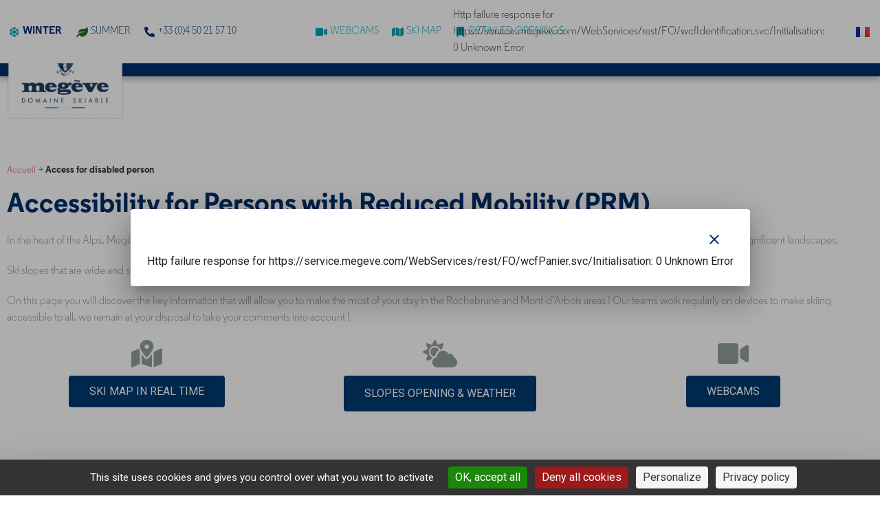

--- FILE ---
content_type: text/html; charset=UTF-8
request_url: https://forfait.megeve.com/hiver/en/access-for-disabled-person/
body_size: 29263
content:
<!doctype html>
<html lang="en-GB">
<head><style>img.lazy{min-height:1px}</style><link href="https://forfait.megeve.com/hiver/wp-content/plugins/w3-total-cache/pub/js/lazyload.min.js" as="script">
	<meta charset="UTF-8">
	<meta name="viewport" content="width=device-width, initial-scale=1">
	<link rel="profile" href="https://gmpg.org/xfn/11">
	<meta name='robots' content='index, follow, max-image-preview:large, max-snippet:-1, max-video-preview:-1' />
	<style>img:is([sizes="auto" i], [sizes^="auto," i]) { contain-intrinsic-size: 3000px 1500px }</style>
	<!--cloudflare-no-transform--><script type="text/javascript" src="https://tarteaucitron.io/load.js?domain=forfait.megeve.com&uuid=6875960ceb00755a6b758dcb668cd289bde418cd"></script><link rel="alternate" href="https://forfait.megeve.com/hiver/accessibilite-aux-pmr/" hreflang="fr" />
<link rel="alternate" href="https://forfait.megeve.com/hiver/en/access-for-disabled-person/" hreflang="en" />

	<!-- This site is optimized with the Yoast SEO plugin v25.2 - https://yoast.com/wordpress/plugins/seo/ -->
	<title>Accessibility for Persons with Reduced Mobility (PRM) in Megeve</title>
	<meta name="description" content="On this page you will discover the key information that will allow you to make the most of your stay in the Rochebrune and Mont-d’Arbois areas !" />
	<link rel="canonical" href="https://forfait.megeve.com/hiver/en/access-for-disabled-person/" />
	<meta property="og:locale" content="en_GB" />
	<meta property="og:locale:alternate" content="fr_FR" />
	<meta property="og:type" content="article" />
	<meta property="og:title" content="Accessibility for Persons with Reduced Mobility (PRM) in Megeve" />
	<meta property="og:description" content="On this page you will discover the key information that will allow you to make the most of your stay in the Rochebrune and Mont-d’Arbois areas !" />
	<meta property="og:url" content="https://forfait.megeve.com/hiver/en/access-for-disabled-person/" />
	<meta property="og:site_name" content="Megeve hiver" />
	<meta property="article:publisher" content="https://fr-fr.facebook.com/megeve/" />
	<meta property="article:modified_time" content="2025-12-22T10:22:47+00:00" />
	<meta property="og:image" content="https://forfait.megeve.com/hiver/wp-content/uploads/sites/7/2023/01/PMR-compressed.jpg" />
	<meta property="og:image:width" content="787" />
	<meta property="og:image:height" content="986" />
	<meta property="og:image:type" content="image/jpeg" />
	<meta name="twitter:card" content="summary_large_image" />
	<meta name="twitter:site" content="@megeve" />
	<meta name="twitter:label1" content="Estimated reading time" />
	<meta name="twitter:data1" content="7 minutes" />
	<script type="application/ld+json" class="yoast-schema-graph">{"@context":"https://schema.org","@graph":[{"@type":"WebPage","@id":"https://forfait.megeve.com/hiver/en/access-for-disabled-person/","url":"https://forfait.megeve.com/hiver/en/access-for-disabled-person/","name":"Accessibility for Persons with Reduced Mobility (PRM) in Megeve","isPartOf":{"@id":"https://forfait.megeve.com/hiver/en/home-2/#website"},"primaryImageOfPage":{"@id":"https://forfait.megeve.com/hiver/en/access-for-disabled-person/#primaryimage"},"image":{"@id":"https://forfait.megeve.com/hiver/en/access-for-disabled-person/#primaryimage"},"thumbnailUrl":"https://forfait.megeve.com/hiver/wp-content/uploads/sites/7/2023/01/PMR-compressed.jpg","datePublished":"2023-03-21T11:01:33+00:00","dateModified":"2025-12-22T10:22:47+00:00","description":"On this page you will discover the key information that will allow you to make the most of your stay in the Rochebrune and Mont-d’Arbois areas !","breadcrumb":{"@id":"https://forfait.megeve.com/hiver/en/access-for-disabled-person/#breadcrumb"},"inLanguage":"en-GB","potentialAction":[{"@type":"ReadAction","target":["https://forfait.megeve.com/hiver/en/access-for-disabled-person/"]}]},{"@type":"ImageObject","inLanguage":"en-GB","@id":"https://forfait.megeve.com/hiver/en/access-for-disabled-person/#primaryimage","url":"https://forfait.megeve.com/hiver/wp-content/uploads/sites/7/2023/01/PMR-compressed.jpg","contentUrl":"https://forfait.megeve.com/hiver/wp-content/uploads/sites/7/2023/01/PMR-compressed.jpg"},{"@type":"BreadcrumbList","@id":"https://forfait.megeve.com/hiver/en/access-for-disabled-person/#breadcrumb","itemListElement":[{"@type":"ListItem","position":1,"name":"Accueil","item":"https://forfait.megeve.com/hiver/en/home-2/"},{"@type":"ListItem","position":2,"name":"Access for disabled person"}]},{"@type":"WebSite","@id":"https://forfait.megeve.com/hiver/en/home-2/#website","url":"https://forfait.megeve.com/hiver/en/home-2/","name":"Megève hiver","description":"Vente en ligne des forfait Megève","publisher":{"@id":"https://forfait.megeve.com/hiver/en/home-2/#organization"},"potentialAction":[{"@type":"SearchAction","target":{"@type":"EntryPoint","urlTemplate":"https://forfait.megeve.com/hiver/en/home-2/?s={search_term_string}"},"query-input":{"@type":"PropertyValueSpecification","valueRequired":true,"valueName":"search_term_string"}}],"inLanguage":"en-GB"},{"@type":"Organization","@id":"https://forfait.megeve.com/hiver/en/home-2/#organization","name":"Megève Domaine Skiable","url":"https://forfait.megeve.com/hiver/en/home-2/","logo":{"@type":"ImageObject","inLanguage":"en-GB","@id":"https://forfait.megeve.com/hiver/en/home-2/#/schema/logo/image/","url":"https://forfait.megeve.com/hiver/wp-content/uploads/sites/7/2020/03/home.png","contentUrl":"https://forfait.megeve.com/hiver/wp-content/uploads/sites/7/2020/03/home.png","width":830,"height":545,"caption":"Megève Domaine Skiable"},"image":{"@id":"https://forfait.megeve.com/hiver/en/home-2/#/schema/logo/image/"},"sameAs":["https://fr-fr.facebook.com/megeve/","https://x.com/megeve","https://www.instagram.com/megeve_officiel/","https://www.youtube.com/c/MegveTourisme74","https://www.tiktok.com/@megeve_officiel"]}]}</script>
	<!-- / Yoast SEO plugin. -->


<link rel='dns-prefetch' href='//jbsurf.blob.core.windows.net' />
<link rel='dns-prefetch' href='//fonts.googleapis.com' />
<link rel="alternate" type="application/rss+xml" title="Megeve hiver &raquo; Feed" href="https://forfait.megeve.com/hiver/en/feed/" />
<link rel="alternate" type="application/rss+xml" title="Megeve hiver &raquo; Comments Feed" href="https://forfait.megeve.com/hiver/en/comments/feed/" />
<link rel="alternate" type="text/calendar" title="Megeve hiver &raquo; iCal Feed" href="https://forfait.megeve.com/hiver/en/events/?ical=1" />
<style id='filebird-block-filebird-gallery-style-inline-css'>
ul.filebird-block-filebird-gallery{margin:auto!important;padding:0!important;width:100%}ul.filebird-block-filebird-gallery.layout-grid{display:grid;grid-gap:20px;align-items:stretch;grid-template-columns:repeat(var(--columns),1fr);justify-items:stretch}ul.filebird-block-filebird-gallery.layout-grid li img{border:1px solid #ccc;box-shadow:2px 2px 6px 0 rgba(0,0,0,.3);height:100%;max-width:100%;-o-object-fit:cover;object-fit:cover;width:100%}ul.filebird-block-filebird-gallery.layout-masonry{-moz-column-count:var(--columns);-moz-column-gap:var(--space);column-gap:var(--space);-moz-column-width:var(--min-width);columns:var(--min-width) var(--columns);display:block;overflow:auto}ul.filebird-block-filebird-gallery.layout-masonry li{margin-bottom:var(--space)}ul.filebird-block-filebird-gallery li{list-style:none}ul.filebird-block-filebird-gallery li figure{height:100%;margin:0;padding:0;position:relative;width:100%}ul.filebird-block-filebird-gallery li figure figcaption{background:linear-gradient(0deg,rgba(0,0,0,.7),rgba(0,0,0,.3) 70%,transparent);bottom:0;box-sizing:border-box;color:#fff;font-size:.8em;margin:0;max-height:100%;overflow:auto;padding:3em .77em .7em;position:absolute;text-align:center;width:100%;z-index:2}ul.filebird-block-filebird-gallery li figure figcaption a{color:inherit}

</style>
<style id='global-styles-inline-css'>
:root{--wp--preset--aspect-ratio--square: 1;--wp--preset--aspect-ratio--4-3: 4/3;--wp--preset--aspect-ratio--3-4: 3/4;--wp--preset--aspect-ratio--3-2: 3/2;--wp--preset--aspect-ratio--2-3: 2/3;--wp--preset--aspect-ratio--16-9: 16/9;--wp--preset--aspect-ratio--9-16: 9/16;--wp--preset--color--black: #000000;--wp--preset--color--cyan-bluish-gray: #abb8c3;--wp--preset--color--white: #ffffff;--wp--preset--color--pale-pink: #f78da7;--wp--preset--color--vivid-red: #cf2e2e;--wp--preset--color--luminous-vivid-orange: #ff6900;--wp--preset--color--luminous-vivid-amber: #fcb900;--wp--preset--color--light-green-cyan: #7bdcb5;--wp--preset--color--vivid-green-cyan: #00d084;--wp--preset--color--pale-cyan-blue: #8ed1fc;--wp--preset--color--vivid-cyan-blue: #0693e3;--wp--preset--color--vivid-purple: #9b51e0;--wp--preset--gradient--vivid-cyan-blue-to-vivid-purple: linear-gradient(135deg,rgba(6,147,227,1) 0%,rgb(155,81,224) 100%);--wp--preset--gradient--light-green-cyan-to-vivid-green-cyan: linear-gradient(135deg,rgb(122,220,180) 0%,rgb(0,208,130) 100%);--wp--preset--gradient--luminous-vivid-amber-to-luminous-vivid-orange: linear-gradient(135deg,rgba(252,185,0,1) 0%,rgba(255,105,0,1) 100%);--wp--preset--gradient--luminous-vivid-orange-to-vivid-red: linear-gradient(135deg,rgba(255,105,0,1) 0%,rgb(207,46,46) 100%);--wp--preset--gradient--very-light-gray-to-cyan-bluish-gray: linear-gradient(135deg,rgb(238,238,238) 0%,rgb(169,184,195) 100%);--wp--preset--gradient--cool-to-warm-spectrum: linear-gradient(135deg,rgb(74,234,220) 0%,rgb(151,120,209) 20%,rgb(207,42,186) 40%,rgb(238,44,130) 60%,rgb(251,105,98) 80%,rgb(254,248,76) 100%);--wp--preset--gradient--blush-light-purple: linear-gradient(135deg,rgb(255,206,236) 0%,rgb(152,150,240) 100%);--wp--preset--gradient--blush-bordeaux: linear-gradient(135deg,rgb(254,205,165) 0%,rgb(254,45,45) 50%,rgb(107,0,62) 100%);--wp--preset--gradient--luminous-dusk: linear-gradient(135deg,rgb(255,203,112) 0%,rgb(199,81,192) 50%,rgb(65,88,208) 100%);--wp--preset--gradient--pale-ocean: linear-gradient(135deg,rgb(255,245,203) 0%,rgb(182,227,212) 50%,rgb(51,167,181) 100%);--wp--preset--gradient--electric-grass: linear-gradient(135deg,rgb(202,248,128) 0%,rgb(113,206,126) 100%);--wp--preset--gradient--midnight: linear-gradient(135deg,rgb(2,3,129) 0%,rgb(40,116,252) 100%);--wp--preset--font-size--small: 13px;--wp--preset--font-size--medium: 20px;--wp--preset--font-size--large: 36px;--wp--preset--font-size--x-large: 42px;--wp--preset--spacing--20: 0.44rem;--wp--preset--spacing--30: 0.67rem;--wp--preset--spacing--40: 1rem;--wp--preset--spacing--50: 1.5rem;--wp--preset--spacing--60: 2.25rem;--wp--preset--spacing--70: 3.38rem;--wp--preset--spacing--80: 5.06rem;--wp--preset--shadow--natural: 6px 6px 9px rgba(0, 0, 0, 0.2);--wp--preset--shadow--deep: 12px 12px 50px rgba(0, 0, 0, 0.4);--wp--preset--shadow--sharp: 6px 6px 0px rgba(0, 0, 0, 0.2);--wp--preset--shadow--outlined: 6px 6px 0px -3px rgba(255, 255, 255, 1), 6px 6px rgba(0, 0, 0, 1);--wp--preset--shadow--crisp: 6px 6px 0px rgba(0, 0, 0, 1);}:root { --wp--style--global--content-size: 800px;--wp--style--global--wide-size: 1200px; }:where(body) { margin: 0; }.wp-site-blocks > .alignleft { float: left; margin-right: 2em; }.wp-site-blocks > .alignright { float: right; margin-left: 2em; }.wp-site-blocks > .aligncenter { justify-content: center; margin-left: auto; margin-right: auto; }:where(.wp-site-blocks) > * { margin-block-start: 24px; margin-block-end: 0; }:where(.wp-site-blocks) > :first-child { margin-block-start: 0; }:where(.wp-site-blocks) > :last-child { margin-block-end: 0; }:root { --wp--style--block-gap: 24px; }:root :where(.is-layout-flow) > :first-child{margin-block-start: 0;}:root :where(.is-layout-flow) > :last-child{margin-block-end: 0;}:root :where(.is-layout-flow) > *{margin-block-start: 24px;margin-block-end: 0;}:root :where(.is-layout-constrained) > :first-child{margin-block-start: 0;}:root :where(.is-layout-constrained) > :last-child{margin-block-end: 0;}:root :where(.is-layout-constrained) > *{margin-block-start: 24px;margin-block-end: 0;}:root :where(.is-layout-flex){gap: 24px;}:root :where(.is-layout-grid){gap: 24px;}.is-layout-flow > .alignleft{float: left;margin-inline-start: 0;margin-inline-end: 2em;}.is-layout-flow > .alignright{float: right;margin-inline-start: 2em;margin-inline-end: 0;}.is-layout-flow > .aligncenter{margin-left: auto !important;margin-right: auto !important;}.is-layout-constrained > .alignleft{float: left;margin-inline-start: 0;margin-inline-end: 2em;}.is-layout-constrained > .alignright{float: right;margin-inline-start: 2em;margin-inline-end: 0;}.is-layout-constrained > .aligncenter{margin-left: auto !important;margin-right: auto !important;}.is-layout-constrained > :where(:not(.alignleft):not(.alignright):not(.alignfull)){max-width: var(--wp--style--global--content-size);margin-left: auto !important;margin-right: auto !important;}.is-layout-constrained > .alignwide{max-width: var(--wp--style--global--wide-size);}body .is-layout-flex{display: flex;}.is-layout-flex{flex-wrap: wrap;align-items: center;}.is-layout-flex > :is(*, div){margin: 0;}body .is-layout-grid{display: grid;}.is-layout-grid > :is(*, div){margin: 0;}body{padding-top: 0px;padding-right: 0px;padding-bottom: 0px;padding-left: 0px;}a:where(:not(.wp-element-button)){text-decoration: underline;}:root :where(.wp-element-button, .wp-block-button__link){background-color: #32373c;border-width: 0;color: #fff;font-family: inherit;font-size: inherit;line-height: inherit;padding: calc(0.667em + 2px) calc(1.333em + 2px);text-decoration: none;}.has-black-color{color: var(--wp--preset--color--black) !important;}.has-cyan-bluish-gray-color{color: var(--wp--preset--color--cyan-bluish-gray) !important;}.has-white-color{color: var(--wp--preset--color--white) !important;}.has-pale-pink-color{color: var(--wp--preset--color--pale-pink) !important;}.has-vivid-red-color{color: var(--wp--preset--color--vivid-red) !important;}.has-luminous-vivid-orange-color{color: var(--wp--preset--color--luminous-vivid-orange) !important;}.has-luminous-vivid-amber-color{color: var(--wp--preset--color--luminous-vivid-amber) !important;}.has-light-green-cyan-color{color: var(--wp--preset--color--light-green-cyan) !important;}.has-vivid-green-cyan-color{color: var(--wp--preset--color--vivid-green-cyan) !important;}.has-pale-cyan-blue-color{color: var(--wp--preset--color--pale-cyan-blue) !important;}.has-vivid-cyan-blue-color{color: var(--wp--preset--color--vivid-cyan-blue) !important;}.has-vivid-purple-color{color: var(--wp--preset--color--vivid-purple) !important;}.has-black-background-color{background-color: var(--wp--preset--color--black) !important;}.has-cyan-bluish-gray-background-color{background-color: var(--wp--preset--color--cyan-bluish-gray) !important;}.has-white-background-color{background-color: var(--wp--preset--color--white) !important;}.has-pale-pink-background-color{background-color: var(--wp--preset--color--pale-pink) !important;}.has-vivid-red-background-color{background-color: var(--wp--preset--color--vivid-red) !important;}.has-luminous-vivid-orange-background-color{background-color: var(--wp--preset--color--luminous-vivid-orange) !important;}.has-luminous-vivid-amber-background-color{background-color: var(--wp--preset--color--luminous-vivid-amber) !important;}.has-light-green-cyan-background-color{background-color: var(--wp--preset--color--light-green-cyan) !important;}.has-vivid-green-cyan-background-color{background-color: var(--wp--preset--color--vivid-green-cyan) !important;}.has-pale-cyan-blue-background-color{background-color: var(--wp--preset--color--pale-cyan-blue) !important;}.has-vivid-cyan-blue-background-color{background-color: var(--wp--preset--color--vivid-cyan-blue) !important;}.has-vivid-purple-background-color{background-color: var(--wp--preset--color--vivid-purple) !important;}.has-black-border-color{border-color: var(--wp--preset--color--black) !important;}.has-cyan-bluish-gray-border-color{border-color: var(--wp--preset--color--cyan-bluish-gray) !important;}.has-white-border-color{border-color: var(--wp--preset--color--white) !important;}.has-pale-pink-border-color{border-color: var(--wp--preset--color--pale-pink) !important;}.has-vivid-red-border-color{border-color: var(--wp--preset--color--vivid-red) !important;}.has-luminous-vivid-orange-border-color{border-color: var(--wp--preset--color--luminous-vivid-orange) !important;}.has-luminous-vivid-amber-border-color{border-color: var(--wp--preset--color--luminous-vivid-amber) !important;}.has-light-green-cyan-border-color{border-color: var(--wp--preset--color--light-green-cyan) !important;}.has-vivid-green-cyan-border-color{border-color: var(--wp--preset--color--vivid-green-cyan) !important;}.has-pale-cyan-blue-border-color{border-color: var(--wp--preset--color--pale-cyan-blue) !important;}.has-vivid-cyan-blue-border-color{border-color: var(--wp--preset--color--vivid-cyan-blue) !important;}.has-vivid-purple-border-color{border-color: var(--wp--preset--color--vivid-purple) !important;}.has-vivid-cyan-blue-to-vivid-purple-gradient-background{background: var(--wp--preset--gradient--vivid-cyan-blue-to-vivid-purple) !important;}.has-light-green-cyan-to-vivid-green-cyan-gradient-background{background: var(--wp--preset--gradient--light-green-cyan-to-vivid-green-cyan) !important;}.has-luminous-vivid-amber-to-luminous-vivid-orange-gradient-background{background: var(--wp--preset--gradient--luminous-vivid-amber-to-luminous-vivid-orange) !important;}.has-luminous-vivid-orange-to-vivid-red-gradient-background{background: var(--wp--preset--gradient--luminous-vivid-orange-to-vivid-red) !important;}.has-very-light-gray-to-cyan-bluish-gray-gradient-background{background: var(--wp--preset--gradient--very-light-gray-to-cyan-bluish-gray) !important;}.has-cool-to-warm-spectrum-gradient-background{background: var(--wp--preset--gradient--cool-to-warm-spectrum) !important;}.has-blush-light-purple-gradient-background{background: var(--wp--preset--gradient--blush-light-purple) !important;}.has-blush-bordeaux-gradient-background{background: var(--wp--preset--gradient--blush-bordeaux) !important;}.has-luminous-dusk-gradient-background{background: var(--wp--preset--gradient--luminous-dusk) !important;}.has-pale-ocean-gradient-background{background: var(--wp--preset--gradient--pale-ocean) !important;}.has-electric-grass-gradient-background{background: var(--wp--preset--gradient--electric-grass) !important;}.has-midnight-gradient-background{background: var(--wp--preset--gradient--midnight) !important;}.has-small-font-size{font-size: var(--wp--preset--font-size--small) !important;}.has-medium-font-size{font-size: var(--wp--preset--font-size--medium) !important;}.has-large-font-size{font-size: var(--wp--preset--font-size--large) !important;}.has-x-large-font-size{font-size: var(--wp--preset--font-size--x-large) !important;}
:root :where(.wp-block-pullquote){font-size: 1.5em;line-height: 1.6;}
</style>
<link rel='stylesheet' id='tribe-events-v2-single-skeleton-css' href='https://forfait.megeve.com/hiver/wp-content/plugins/the-events-calendar/build/css/tribe-events-single-skeleton.css?ver=6.13.1' media='all' />
<link rel='stylesheet' id='tribe-events-v2-single-skeleton-full-css' href='https://forfait.megeve.com/hiver/wp-content/plugins/the-events-calendar/build/css/tribe-events-single-full.css?ver=6.13.1' media='all' />
<link rel='stylesheet' id='tec-events-elementor-widgets-base-styles-css' href='https://forfait.megeve.com/hiver/wp-content/plugins/the-events-calendar/build/css/integrations/plugins/elementor/widgets/widget-base.css?ver=6.13.1' media='all' />
<link rel='stylesheet' id='hello-elementor-css' href='https://forfait.megeve.com/hiver/wp-content/themes/hello-elementor/style.min.css?ver=3.4.3' media='all' />
<link rel='stylesheet' id='hello-elementor-theme-style-css' href='https://forfait.megeve.com/hiver/wp-content/themes/hello-elementor/theme.min.css?ver=3.4.3' media='all' />
<link rel='stylesheet' id='hello-elementor-header-footer-css' href='https://forfait.megeve.com/hiver/wp-content/themes/hello-elementor/header-footer.min.css?ver=3.4.3' media='all' />
<link rel='stylesheet' id='elementor-frontend-css' href='https://forfait.megeve.com/hiver/wp-content/plugins/elementor/assets/css/frontend.min.css?ver=3.29.1' media='all' />
<link rel='stylesheet' id='widget-icon-box-css' href='https://forfait.megeve.com/hiver/wp-content/plugins/elementor/assets/css/widget-icon-box.min.css?ver=3.29.1' media='all' />
<link rel='stylesheet' id='e-sticky-css' href='https://forfait.megeve.com/hiver/wp-content/plugins/elementor-pro/assets/css/modules/sticky.min.css?ver=3.29.1' media='all' />
<link rel='stylesheet' id='widget-image-css' href='https://forfait.megeve.com/hiver/wp-content/plugins/elementor/assets/css/widget-image.min.css?ver=3.29.1' media='all' />
<link rel='stylesheet' id='widget-nav-menu-css' href='https://forfait.megeve.com/hiver/wp-content/plugins/elementor-pro/assets/css/widget-nav-menu.min.css?ver=3.29.1' media='all' />
<link rel='stylesheet' id='widget-spacer-css' href='https://forfait.megeve.com/hiver/wp-content/plugins/elementor/assets/css/widget-spacer.min.css?ver=3.29.1' media='all' />
<link rel='stylesheet' id='e-animation-swing-css' href='https://forfait.megeve.com/hiver/wp-content/plugins/elementor/assets/lib/animations/styles/swing.min.css?ver=3.29.1' media='all' />
<link rel='stylesheet' id='widget-heading-css' href='https://forfait.megeve.com/hiver/wp-content/plugins/elementor/assets/css/widget-heading.min.css?ver=3.29.1' media='all' />
<link rel='stylesheet' id='e-popup-css' href='https://forfait.megeve.com/hiver/wp-content/plugins/elementor-pro/assets/css/conditionals/popup.min.css?ver=3.29.1' media='all' />
<link rel='stylesheet' id='elementor-icons-css' href='https://forfait.megeve.com/hiver/wp-content/plugins/elementor/assets/lib/eicons/css/elementor-icons.min.css?ver=5.40.0' media='all' />
<link rel='stylesheet' id='elementor-post-35-css' href='https://forfait.megeve.com/hiver/wp-content/uploads/sites/7/elementor/css/post-35.css?ver=1761836731' media='all' />
<link rel='stylesheet' id='jb-elements-material-icons-css' href='https://fonts.googleapis.com/icon?family=Material+Icons&#038;ver=6.8.3' media='all' />
<link rel='stylesheet' id='jb-elements-styles-css' href='https://jbsurf.blob.core.windows.net/fichiers/angular/elements/css/styles.css?ver=6.8.3' media='all' />
<link rel='stylesheet' id='cpel-language-switcher-css' href='https://forfait.megeve.com/hiver/wp-content/plugins/connect-polylang-elementor/assets/css/language-switcher.min.css?ver=2.4.6' media='all' />
<link rel='stylesheet' id='widget-breadcrumbs-css' href='https://forfait.megeve.com/hiver/wp-content/plugins/elementor-pro/assets/css/widget-breadcrumbs.min.css?ver=3.29.1' media='all' />
<link rel='stylesheet' id='widget-counter-css' href='https://forfait.megeve.com/hiver/wp-content/plugins/elementor/assets/css/widget-counter.min.css?ver=3.29.1' media='all' />
<link rel='stylesheet' id='e-animation-grow-css' href='https://forfait.megeve.com/hiver/wp-content/plugins/elementor/assets/lib/animations/styles/e-animation-grow.min.css?ver=3.29.1' media='all' />
<link rel='stylesheet' id='widget-tabs-css' href='https://forfait.megeve.com/hiver/wp-content/plugins/elementor/assets/css/widget-tabs.min.css?ver=3.29.1' media='all' />
<link rel='stylesheet' id='widget-accordion-css' href='https://forfait.megeve.com/hiver/wp-content/plugins/elementor/assets/css/widget-accordion.min.css?ver=3.29.1' media='all' />
<link rel='stylesheet' id='elementor-post-4062-css' href='https://forfait.megeve.com/hiver/wp-content/uploads/sites/7/elementor/css/post-4062.css?ver=1766398996' media='all' />
<link rel='stylesheet' id='elementor-post-549-css' href='https://forfait.megeve.com/hiver/wp-content/uploads/sites/7/elementor/css/post-549.css?ver=1766489207' media='all' />
<link rel='stylesheet' id='elementor-post-1418-css' href='https://forfait.megeve.com/hiver/wp-content/uploads/sites/7/elementor/css/post-1418.css?ver=1761836871' media='all' />
<link rel='stylesheet' id='elementor-post-11436-css' href='https://forfait.megeve.com/hiver/wp-content/uploads/sites/7/elementor/css/post-11436.css?ver=1761836672' media='all' />
<link rel='stylesheet' id='eael-general-css' href='https://forfait.megeve.com/hiver/wp-content/plugins/essential-addons-for-elementor-lite/assets/front-end/css/view/general.min.css?ver=6.1.17' media='all' />
<link rel='stylesheet' id='elementor-gf-local-roboto-css' href='https://forfait.megeve.com/hiver/wp-content/uploads/sites/7/elementor/google-fonts/css/roboto.css?ver=1748940341' media='all' />
<link rel='stylesheet' id='elementor-icons-shared-0-css' href='https://forfait.megeve.com/hiver/wp-content/plugins/elementor/assets/lib/font-awesome/css/fontawesome.min.css?ver=5.15.3' media='all' />
<link rel='stylesheet' id='elementor-icons-fa-solid-css' href='https://forfait.megeve.com/hiver/wp-content/plugins/elementor/assets/lib/font-awesome/css/solid.min.css?ver=5.15.3' media='all' />
<link rel='stylesheet' id='elementor-icons-fa-regular-css' href='https://forfait.megeve.com/hiver/wp-content/plugins/elementor/assets/lib/font-awesome/css/regular.min.css?ver=5.15.3' media='all' />
<script src="https://forfait.megeve.com/hiver/wp-includes/js/jquery/jquery.min.js?ver=3.7.1" id="jquery-core-js"></script>
<script src="https://forfait.megeve.com/hiver/wp-includes/js/jquery/jquery-migrate.min.js?ver=3.4.1" id="jquery-migrate-js"></script>
<link rel="https://api.w.org/" href="https://forfait.megeve.com/hiver/wp-json/" /><link rel="alternate" title="JSON" type="application/json" href="https://forfait.megeve.com/hiver/wp-json/wp/v2/pages/4062" /><link rel="EditURI" type="application/rsd+xml" title="RSD" href="https://forfait.megeve.com/hiver/xmlrpc.php?rsd" />
<meta name="generator" content="WordPress 6.8.3" />
<link rel='shortlink' href='https://forfait.megeve.com/hiver/?p=4062' />
<link rel="alternate" title="oEmbed (JSON)" type="application/json+oembed" href="https://forfait.megeve.com/hiver/wp-json/oembed/1.0/embed?url=https%3A%2F%2Fforfait.megeve.com%2Fhiver%2Fen%2Faccess-for-disabled-person%2F" />
<link rel="alternate" title="oEmbed (XML)" type="text/xml+oembed" href="https://forfait.megeve.com/hiver/wp-json/oembed/1.0/embed?url=https%3A%2F%2Fforfait.megeve.com%2Fhiver%2Fen%2Faccess-for-disabled-person%2F&#038;format=xml" />
<meta name="tec-api-version" content="v1"><meta name="tec-api-origin" content="https://forfait.megeve.com/hiver"><link rel="alternate" href="https://forfait.megeve.com/hiver/wp-json/tribe/events/v1/" /><meta name="generator" content="Elementor 3.29.1; features: additional_custom_breakpoints, e_local_google_fonts; settings: css_print_method-external, google_font-enabled, font_display-auto">
<!-- ClickDimension  -->
<script type='text/javascript' src='https://analytics-eu.clickdimensions.com/ts.js'> </script>

<script type = 'text/javascript'>
var cdAnalytics = new clickdimensions.Analytics('analytics-eu.clickdimensions.com');
cdAnalytics.setAccountKey('aDiR4VGnLS0mQQE5AtAAKg');
cdAnalytics.setDomain('forfait.megeve.com');
cdAnalytics.setScore(typeof(cdScore) == 'undefined' ? 0 : (cdScore == 0 ? null : cdScore));
cdAnalytics.trackPage();
</script >
<meta name="google-site-verification" content="p3tBPMswZl1QxgSG1ByOBf58eT3ZOggTiN04CSlVnSc" />
<link rel="icon" href="https://forfait.megeve.com/hiver/wp-content/uploads/sites/7/2020/03/cropped-favicon-megeve-32x32.jpg" sizes="32x32" />
<link rel="icon" href="https://forfait.megeve.com/hiver/wp-content/uploads/sites/7/2020/03/cropped-favicon-megeve-192x192.jpg" sizes="192x192" />
<link rel="apple-touch-icon" href="https://forfait.megeve.com/hiver/wp-content/uploads/sites/7/2020/03/cropped-favicon-megeve-180x180.jpg" />
<meta name="msapplication-TileImage" content="https://forfait.megeve.com/hiver/wp-content/uploads/sites/7/2020/03/cropped-favicon-megeve-270x270.jpg" />
		<style id="wp-custom-css">
			/*==== PAGE PRINCIPALE ====*/
.tribe-events-header::before{
	content:"Agenda des animations";
	  display: block;
  font-size: 50px;
  font-weight: 700;
  font-family: regular, sans-serif;
  color: #002f6c;
  margin-bottom: 0px;
  text-align: left;
		
}
/*POLICE & COULEURS GLOBALES*/
.tribe-events,
.tribe-events * {
  font-family: regular, sans-serif!important;
}

/*GROSSIR LA DATE FULL*/
.tribe-events .tribe-event-date-start,
.tribe-events .tribe-event-date-end,
.tribe-events .tribe-events-calendar-month__calendar-event-datetime {
  font-size: 28px;
  font-weight: 700;
  color: #002f6c;
}

  /*BOUTON CHERCHER*/
  .tribe-events-c-search__button {
    background-color: #002f6c!important; /* Bleu Megève */
    color: #ffffff !important;
    font-family: regular, sans-serif!important;
    font-weight: 700;
    font-size: 16px;
    text-transform: uppercase;
    padding: 10px 20px;
    border: none;
    border-radius: 4px;
  }
/*DATE SUR LE CÔTÉ*/
.tribe-events-calendar-list__event-date-tag-weekday{
	 font-family: regular, sans-serif!important;
    font-weight: 700!important;
	font-size:28px!important;
}
.tribe-events-calendar-list__event-date-tag-daynum{
	color: #002f6c!important;
	 font-family: regular, sans-serif!important;
    font-weight: 700!important;
	font-size:28px!important;
}


/*==== PAGE D'EVENEMENT====*/
/* Titre de l'événement */
.tribe-events-single-event-title {
  font-size: 50px;
  font-weight: 700;
  font-family: 'YourFontName', sans-serif;
  color: #002f6c;
  margin-bottom: 20px;
}

/* Dates */
.tribe-events-schedule h2 {
  font-size: 30px;
  font-weight: 700;
  font-family: 'YourFontName', sans-serif;
  color: #000000;
  margin-bottom: 30px;
}

/* Description */
.tribe-events-single-event-description {
  font-size: 24px;
  font-weight: 400;
  font-family: 'YourFontName', sans-serif;
  color: #888888;
  line-height: 1.6;
}

/* Section Détails */
.tribe-events-single-section-title {
  font-size: 20px;
  font-weight: 700;
  color: #002f6c;
  font-family: 'YourFontName', sans-serif;
  margin-top: 40px;
}

.tribe-events-meta-group dt,
.tribe-events-meta-group dd {
  font-size: 18px;
  font-family: 'YourFontName', sans-serif;
  color: #888888;
}

/* Bouton "Ajouter au calendrier" */
.tribe-events-c-subscribe-dropdown__button {
  background-color: #ffffff !important; /* fond blanc */
  border: 2px solid #002f6c !important; /* bordure bleue */
  transition: all 0.3s ease;
}

.tribe-events-c-subscribe-dropdown__button-text {
  font-size: 20px;
  font-family: 'YourFontName', sans-serif;
  color: #002f6c !important; /* texte bleu Megève */
}

/* Hover : fond bleu + texte blanc */
.tribe-events-c-subscribe-dropdown__button:hover {
  background-color: #002f6c !important;
}

.tribe-events-c-subscribe-dropdown__button:hover .tribe-events-c-subscribe-dropdown__button-text {
  color: #ffffff !important;
}

@media (max-width: 768px) {
  .tribe-events-single-event-title {
    font-size: 20px;
  }

  .tribe-events-header::before {
    font-size: 20px;
    text-align: center;
  }

  .tribe-events-schedule h2 {
    font-size: 16px;
  }

  .tribe-events-single-event-description {
    font-size: 12px;
  }
	.tribe-events-header {
  margin-top: 35px!important;
}
	  .tribe-events-header,
  .tribe-events-header * {
    text-align: center !important;
    justify-content: center !important;
    align-items: center !important;
  }

  .tribe-events-c-events-bar__search,
  .tribe-events-c-top-bar {
    display: flex;
    flex-direction: column;
    gap: 20px;
  }

  .tribe-events-c-events-bar__search-button,
  .tribe-events-c-top-bar__datepicker,
  .tribe-events-c-top-bar__today-button,
  .tribe-events-c-events-bar__views {
    margin: 0 auto;
  }

  .tribe-events-c-search__input-group {
    width: 100%;
    display: flex;
    flex-direction: column;
    align-items: center;
  }

  .tribe-events-c-search__button {
    margin-top: 10px;
  }
	.tribe-events-back{
		padding-top: 50px!important;
	}
}

		</style>
		</head>
<body class="wp-singular page-template-default page page-id-4062 wp-custom-logo wp-embed-responsive wp-theme-hello-elementor tribe-no-js hello-elementor-default elementor-default elementor-kit-35 elementor-page elementor-page-4062">


<a class="skip-link screen-reader-text" href="#content">Skip to content</a>

		<div data-elementor-type="header" data-elementor-id="549" class="elementor elementor-549 elementor-location-header" data-elementor-post-type="elementor_library">
					<section data-particle_enable="false" data-particle-mobile-disabled="false" class="elementor-section elementor-top-section elementor-element elementor-element-e3c2084 elementor-hidden-desktop elementor-hidden-tablet elementor-hidden-mobile elementor-section-boxed elementor-section-height-default elementor-section-height-default" data-id="e3c2084" data-element_type="section" data-settings="{&quot;background_background&quot;:&quot;classic&quot;}">
						<div class="elementor-container elementor-column-gap-default">
					<div class="elementor-column elementor-col-100 elementor-top-column elementor-element elementor-element-fdfa615" data-id="fdfa615" data-element_type="column">
			<div class="elementor-widget-wrap elementor-element-populated">
						<div class="elementor-element elementor-element-cdd34ba elementor-widget elementor-widget-text-editor" data-id="cdd34ba" data-element_type="widget" data-widget_type="text-editor.default">
				<div class="elementor-widget-container">
									<p style="text-align: center;"><span style="font-weight: bold; font-family: var( --e-global-typography-text-font-family ), Sans-serif; font-size: 1rem;">THE SKI AREA IS PARTIALLY OPEN &gt; <span style="text-decoration: underline;"><span style="color: #ffffff;"><a style="color: #ffffff; text-decoration: underline;" href="https://forfait.megeve.com/hiver/en/real-time-opening-information/">DETAILS</a></span></span></span></p>								</div>
				</div>
					</div>
		</div>
					</div>
		</section>
				<section data-particle_enable="false" data-particle-mobile-disabled="false" class="elementor-section elementor-top-section elementor-element elementor-element-65ce29e elementor-section-content-middle rowDisplayFlex rowBlanch headerFixed elementor-section-boxed elementor-section-height-default elementor-section-height-default" data-id="65ce29e" data-element_type="section" data-settings="{&quot;background_background&quot;:&quot;classic&quot;,&quot;sticky&quot;:&quot;top&quot;,&quot;sticky_on&quot;:[&quot;desktop&quot;,&quot;tablet&quot;,&quot;mobile&quot;],&quot;sticky_offset&quot;:0,&quot;sticky_effects_offset&quot;:0,&quot;sticky_anchor_link_offset&quot;:0}">
						<div class="elementor-container elementor-column-gap-no">
					<div class="elementor-column elementor-col-33 elementor-top-column elementor-element elementor-element-16a49e5" data-id="16a49e5" data-element_type="column">
			<div class="elementor-widget-wrap elementor-element-populated">
						<section data-particle_enable="false" data-particle-mobile-disabled="false" class="elementor-section elementor-inner-section elementor-element elementor-element-2bd0143 elementor-section-boxed elementor-section-height-default elementor-section-height-default" data-id="2bd0143" data-element_type="section">
						<div class="elementor-container elementor-column-gap-default">
					<div class="elementor-column elementor-col-33 elementor-inner-column elementor-element elementor-element-c076dfb colWidthAuto" data-id="c076dfb" data-element_type="column">
			<div class="elementor-widget-wrap elementor-element-populated">
						<div class="elementor-element elementor-element-c05e093 elementor-position-left elementor-vertical-align-middle elementor-view-default elementor-mobile-position-top elementor-widget elementor-widget-icon-box" data-id="c05e093" data-element_type="widget" data-widget_type="icon-box.default">
				<div class="elementor-widget-container">
							<div class="elementor-icon-box-wrapper">

						<div class="elementor-icon-box-icon">
				<a href="https://forfait.megeve.com/hiver/en/home-2/" class="elementor-icon" tabindex="-1" aria-label="Winter">
				<i aria-hidden="true" class="far fa-snowflake"></i>				</a>
			</div>
			
						<div class="elementor-icon-box-content">

									<p class="elementor-icon-box-title">
						<a href="https://forfait.megeve.com/hiver/en/home-2/" >
							Winter						</a>
					</p>
				
				
			</div>
			
		</div>
						</div>
				</div>
					</div>
		</div>
				<div class="elementor-column elementor-col-33 elementor-inner-column elementor-element elementor-element-3082046 colWidthAuto" data-id="3082046" data-element_type="column">
			<div class="elementor-widget-wrap elementor-element-populated">
						<div class="elementor-element elementor-element-428ddf6 elementor-position-left elementor-vertical-align-middle elementor-view-default elementor-mobile-position-top elementor-widget elementor-widget-icon-box" data-id="428ddf6" data-element_type="widget" data-widget_type="icon-box.default">
				<div class="elementor-widget-container">
							<div class="elementor-icon-box-wrapper">

						<div class="elementor-icon-box-icon">
				<a href="https://forfait.megeve.com/ete/" class="elementor-icon" tabindex="-1" aria-label="summer">
				<i aria-hidden="true" class="fas fa-leaf"></i>				</a>
			</div>
			
						<div class="elementor-icon-box-content">

									<p class="elementor-icon-box-title">
						<a href="https://forfait.megeve.com/ete/" >
							summer						</a>
					</p>
				
				
			</div>
			
		</div>
						</div>
				</div>
					</div>
		</div>
				<div class="elementor-column elementor-col-33 elementor-inner-column elementor-element elementor-element-519712d colWidthAuto elementor-hidden-phone" data-id="519712d" data-element_type="column">
			<div class="elementor-widget-wrap elementor-element-populated">
						<div class="elementor-element elementor-element-3306249 elementor-position-left elementor-vertical-align-middle elementor-view-default elementor-mobile-position-top elementor-widget elementor-widget-icon-box" data-id="3306249" data-element_type="widget" data-widget_type="icon-box.default">
				<div class="elementor-widget-container">
							<div class="elementor-icon-box-wrapper">

						<div class="elementor-icon-box-icon">
				<a href="https://forfait.megeve.com/hiver/en/contact-2/" class="elementor-icon" tabindex="-1" aria-label="+33 (0)4 50 21 57 10">
				<i aria-hidden="true" class="fas fa-phone-alt"></i>				</a>
			</div>
			
						<div class="elementor-icon-box-content">

									<p class="elementor-icon-box-title">
						<a href="https://forfait.megeve.com/hiver/en/contact-2/" >
							+33 (0)4 50 21 57 10						</a>
					</p>
				
				
			</div>
			
		</div>
						</div>
				</div>
					</div>
		</div>
					</div>
		</section>
					</div>
		</div>
				<div class="elementor-column elementor-col-33 elementor-top-column elementor-element elementor-element-b99bc6c elementor-hidden-mobile" data-id="b99bc6c" data-element_type="column">
			<div class="elementor-widget-wrap elementor-element-populated">
						<section data-particle_enable="false" data-particle-mobile-disabled="false" class="elementor-section elementor-inner-section elementor-element elementor-element-5e2a552 elementor-section-boxed elementor-section-height-default elementor-section-height-default" data-id="5e2a552" data-element_type="section">
						<div class="elementor-container elementor-column-gap-default">
					<div class="elementor-column elementor-col-33 elementor-inner-column elementor-element elementor-element-767df32" data-id="767df32" data-element_type="column">
			<div class="elementor-widget-wrap elementor-element-populated">
						<div class="elementor-element elementor-element-7f2884a elementor-position-left elementor-vertical-align-middle elementor-view-default elementor-mobile-position-top elementor-widget elementor-widget-icon-box" data-id="7f2884a" data-element_type="widget" data-widget_type="icon-box.default">
				<div class="elementor-widget-container">
							<div class="elementor-icon-box-wrapper">

						<div class="elementor-icon-box-icon">
				<a href="https://forfait.megeve.com/hiver/en/webcams-en/" class="elementor-icon" tabindex="-1" aria-label="WEBCAMS">
				<i aria-hidden="true" class="fas fa-video"></i>				</a>
			</div>
			
						<div class="elementor-icon-box-content">

									<p class="elementor-icon-box-title">
						<a href="https://forfait.megeve.com/hiver/en/webcams-en/" >
							WEBCAMS						</a>
					</p>
				
				
			</div>
			
		</div>
						</div>
				</div>
					</div>
		</div>
				<div class="elementor-column elementor-col-33 elementor-inner-column elementor-element elementor-element-120b883" data-id="120b883" data-element_type="column">
			<div class="elementor-widget-wrap elementor-element-populated">
						<div class="elementor-element elementor-element-8d2345c elementor-position-left elementor-vertical-align-middle elementor-view-default elementor-mobile-position-top elementor-widget elementor-widget-icon-box" data-id="8d2345c" data-element_type="widget" data-widget_type="icon-box.default">
				<div class="elementor-widget-container">
							<div class="elementor-icon-box-wrapper">

						<div class="elementor-icon-box-icon">
				<a href="https://forfait.megeve.com/hiver/en/ski-resort-map/" class="elementor-icon" tabindex="-1" aria-label="Ski map">
				<i aria-hidden="true" class="fas fa-map"></i>				</a>
			</div>
			
						<div class="elementor-icon-box-content">

									<p class="elementor-icon-box-title">
						<a href="https://forfait.megeve.com/hiver/en/ski-resort-map/" >
							Ski map						</a>
					</p>
				
				
			</div>
			
		</div>
						</div>
				</div>
					</div>
		</div>
				<div class="elementor-column elementor-col-33 elementor-inner-column elementor-element elementor-element-b497be5 elementor-hidden-tablet elementor-hidden-phone" data-id="b497be5" data-element_type="column">
			<div class="elementor-widget-wrap elementor-element-populated">
						<div class="elementor-element elementor-element-84074b7 elementor-position-left elementor-vertical-align-middle elementor-hidden-phone elementor-view-default elementor-mobile-position-top elementor-widget elementor-widget-icon-box" data-id="84074b7" data-element_type="widget" data-widget_type="icon-box.default">
				<div class="elementor-widget-container">
							<div class="elementor-icon-box-wrapper">

						<div class="elementor-icon-box-icon">
				<a href="https://forfait.megeve.com/hiver/en/real-time-opening-information/" class="elementor-icon" tabindex="-1" aria-label="Detailed openings">
				<i aria-hidden="true" class="fas fa-bookmark"></i>				</a>
			</div>
			
						<div class="elementor-icon-box-content">

									<p class="elementor-icon-box-title">
						<a href="https://forfait.megeve.com/hiver/en/real-time-opening-information/" >
							Detailed openings						</a>
					</p>
				
				
			</div>
			
		</div>
						</div>
				</div>
					</div>
		</div>
					</div>
		</section>
					</div>
		</div>
				<div class="elementor-column elementor-col-33 elementor-top-column elementor-element elementor-element-1abd7c4" data-id="1abd7c4" data-element_type="column">
			<div class="elementor-widget-wrap elementor-element-populated">
						<section data-particle_enable="false" data-particle-mobile-disabled="false" class="elementor-section elementor-inner-section elementor-element elementor-element-38b78d5 elementor-section-content-middle elementor-section-boxed elementor-section-height-default elementor-section-height-default" data-id="38b78d5" data-element_type="section">
						<div class="elementor-container elementor-column-gap-default">
					<div class="elementor-column elementor-col-33 elementor-inner-column elementor-element elementor-element-10e5bf3 colWidthAuto" data-id="10e5bf3" data-element_type="column">
			<div class="elementor-widget-wrap elementor-element-populated">
						<div class="elementor-element elementor-element-3506bf0 elementor-widget elementor-widget-identification" data-id="3506bf0" data-element_type="widget" data-widget_type="identification.default">
				<div class="elementor-widget-container">
							<div>
						<identification-element 
				class="hiver " 
				idModule="" 
				portail="396" 
				domaineName="https://service.megeve.com/" 
				langue="EN" 
				version=""
				redirectIdentification="https://forfait.megeve.com/hiver/en/my-account/"
				redirectCreation="https://forfait.megeve.com/hiver/en/my-account/"
				redirectDeconnexion=""
				apptype=""
				pages-order=""
				mode=""
				data-formulaire-cnil-type=""
				data-call-function-after-connexion=""
												mode-popup												inscription-fidelite												>
			</identification-element>
		</div>
						</div>
				</div>
					</div>
		</div>
				<div class="elementor-column elementor-col-33 elementor-inner-column elementor-element elementor-element-b754cfc colWidthAuto" data-id="b754cfc" data-element_type="column">
			<div class="elementor-widget-wrap elementor-element-populated">
						<div class="elementor-element elementor-element-e95b39f elementor-widget elementor-widget-panier" data-id="e95b39f" data-element_type="widget" data-widget_type="panier.default">
				<div class="elementor-widget-container">
							<div>
						<panier-element 
				class="hiver " 
				idModule="" 
				portail="396" 
				domaineName="https://service.megeve.com/" 
				langue="EN" 
				version=""
				apptype=""
				mode-affichage="1"
				mode-popup												>
			</panier-element>
		</div>
						</div>
				</div>
					</div>
		</div>
				<div class="elementor-column elementor-col-33 elementor-inner-column elementor-element elementor-element-9767a5c colWidthAuto" data-id="9767a5c" data-element_type="column">
			<div class="elementor-widget-wrap elementor-element-populated">
						<div class="elementor-element elementor-element-a06456e cpel-switcher--layout-horizontal cpel-switcher--aspect-ratio-43 elementor-widget elementor-widget-polylang-language-switcher" data-id="a06456e" data-element_type="widget" data-widget_type="polylang-language-switcher.default">
				<div class="elementor-widget-container">
					<nav class="cpel-switcher__nav"><ul class="cpel-switcher__list"><li class="cpel-switcher__lang"><a lang="fr-FR" hreflang="fr-FR" href="https://forfait.megeve.com/hiver/accessibilite-aux-pmr/"><span class="cpel-switcher__flag cpel-switcher__flag--fr"><img src="data:image/svg+xml;utf8,%3Csvg width='21' height='15' xmlns='http://www.w3.org/2000/svg'%3E%3Cdefs%3E%3ClinearGradient x1='50%' y1='0%' x2='50%' y2='100%' id='a'%3E%3Cstop stop-color='%23FFF' offset='0%'/%3E%3Cstop stop-color='%23F0F0F0' offset='100%'/%3E%3C/linearGradient%3E%3ClinearGradient x1='50%' y1='0%' x2='50%' y2='100%' id='b'%3E%3Cstop stop-color='%23F44653' offset='0%'/%3E%3Cstop stop-color='%23EE2A39' offset='100%'/%3E%3C/linearGradient%3E%3ClinearGradient x1='50%' y1='0%' x2='50%' y2='100%' id='c'%3E%3Cstop stop-color='%231035BB' offset='0%'/%3E%3Cstop stop-color='%23042396' offset='100%'/%3E%3C/linearGradient%3E%3C/defs%3E%3Cg fill='none' fill-rule='evenodd'%3E%3Cpath fill='url(%23a)' d='M0 0h21v15H0z'/%3E%3Cpath fill='url(%23b)' d='M10 0h11v15H10z'/%3E%3Cpath fill='url(%23c)' d='M0 0h7v15H0z'/%3E%3Cpath fill='url(%23a)' d='M7 0h7v15H7z'/%3E%3C/g%3E%3C/svg%3E" alt="Français" /></span></a></li></ul></nav>				</div>
				</div>
					</div>
		</div>
					</div>
		</section>
					</div>
		</div>
					</div>
		</section>
				<section data-particle_enable="false" data-particle-mobile-disabled="false" class="elementor-section elementor-top-section elementor-element elementor-element-3ca8f20 elementor-section-content-middle rowDisplayFlex elementor-section-boxed elementor-section-height-default elementor-section-height-default" data-id="3ca8f20" data-element_type="section" data-settings="{&quot;background_background&quot;:&quot;classic&quot;,&quot;sticky&quot;:&quot;top&quot;,&quot;sticky_offset&quot;:45,&quot;sticky_effects_offset&quot;:45,&quot;sticky_on&quot;:[&quot;desktop&quot;,&quot;tablet&quot;,&quot;mobile&quot;],&quot;sticky_anchor_link_offset&quot;:0}">
						<div class="elementor-container elementor-column-gap-default">
					<div class="elementor-column elementor-col-33 elementor-top-column elementor-element elementor-element-9070410" data-id="9070410" data-element_type="column">
			<div class="elementor-widget-wrap elementor-element-populated">
						<div class="elementor-element elementor-element-9356011 imgLogo elementor-widget elementor-widget-image" data-id="9356011" data-element_type="widget" data-widget_type="image.default">
				<div class="elementor-widget-container">
																<a href="https://forfait.megeve.com/hiver/en/home-2/">
							<img src="https://forfait.megeve.com/hiver/wp-content/uploads/sites/7/2020/05/home-5.png" title="home (5)" alt="home (5)" loading="lazy" />								</a>
															</div>
				</div>
					</div>
		</div>
				<div class="elementor-column elementor-col-66 elementor-top-column elementor-element elementor-element-36dd069" data-id="36dd069" data-element_type="column">
			<div class="elementor-widget-wrap elementor-element-populated">
						<div class="elementor-element elementor-element-3db1a28 elementor-nav-menu__align-end elementor-nav-menu--stretch elementor-nav-menu__text-align-center elementor-nav-menu--dropdown-tablet elementor-nav-menu--toggle elementor-nav-menu--burger elementor-widget elementor-widget-nav-menu" data-id="3db1a28" data-element_type="widget" data-settings="{&quot;full_width&quot;:&quot;stretch&quot;,&quot;submenu_icon&quot;:{&quot;value&quot;:&quot;&lt;i class=\&quot;\&quot;&gt;&lt;\/i&gt;&quot;,&quot;library&quot;:&quot;&quot;},&quot;layout&quot;:&quot;horizontal&quot;,&quot;toggle&quot;:&quot;burger&quot;}" data-widget_type="nav-menu.default">
				<div class="elementor-widget-container">
								<nav aria-label="Menu" class="elementor-nav-menu--main elementor-nav-menu__container elementor-nav-menu--layout-horizontal e--pointer-underline e--animation-slide">
				<ul id="menu-1-3db1a28" class="elementor-nav-menu"><li class="menu-item menu-item-type-post_type menu-item-object-page menu-item-has-children menu-item-1563"><a href="https://forfait.megeve.com/hiver/en/our-skipass/" class="elementor-item">Our skipass</a>
<ul class="sub-menu elementor-nav-menu--dropdown">
	<li class="menu-item menu-item-type-custom menu-item-object-custom menu-item-4332"><a href="https://forfait.megeve.com/hiver/en/our-skipass/#emb" class="elementor-sub-item elementor-item-anchor">Evasion Mont Blanc</a></li>
	<li class="menu-item menu-item-type-custom menu-item-object-custom menu-item-4331"><a href="https://forfait.megeve.com/hiver/en/our-skipass/#mbu" class="elementor-sub-item elementor-item-anchor">Mont Blanc Unlimited</a></li>
	<li class="menu-item menu-item-type-custom menu-item-object-custom menu-item-4333"><a href="https://forfait.megeve.com/hiver/en/our-skipass/#pedestrian" class="elementor-sub-item elementor-item-anchor">Pedestrian</a></li>
	<li class="menu-item menu-item-type-custom menu-item-object-custom menu-item-4334"><a href="https://forfait.megeve.com/hiver/en/our-skipass/#beginner" class="elementor-sub-item elementor-item-anchor">Beginner</a></li>
	<li class="menu-item menu-item-type-post_type menu-item-object-page menu-item-14578"><a href="https://forfait.megeve.com/hiver/en/group/" class="elementor-sub-item">Group</a></li>
	<li class="menu-item menu-item-type-post_type menu-item-object-page menu-item-5793"><a href="https://forfait.megeve.com/hiver/en/emergency-insurance/" class="elementor-sub-item">Emergency insurance</a></li>
	<li class="menu-item menu-item-type-custom menu-item-object-custom menu-item-4335"><a href="https://forfait.megeve.com/hiver/en/our-skipass/" class="elementor-sub-item">All ski passes</a></li>
	<li class="menu-item menu-item-type-post_type menu-item-object-page menu-item-15120"><a href="https://forfait.megeve.com/hiver/en/e-gift-card/" class="elementor-sub-item">e-Gift card</a></li>
</ul>
</li>
<li class="menu-item menu-item-type-custom menu-item-object-custom menu-item-has-children menu-item-4708"><a href="https://forfait.megeve.com/hiver/en/best-deals/" class="elementor-item">Best deals</a>
<ul class="sub-menu elementor-nav-menu--dropdown">
	<li class="menu-item menu-item-type-post_type menu-item-object-page menu-item-9549"><a href="https://forfait.megeve.com/hiver/en/megeve-ski-deal-2/" class="elementor-sub-item">Day offer &#8211; Megève Skideal</a></li>
	<li class="menu-item menu-item-type-custom menu-item-object-custom menu-item-4340"><a href="https://forfait.megeve.com/hiver/en/best-deals/week-offer-6-5/" class="elementor-sub-item">Week offer &#8211; 6 days at the price of 5</a></li>
	<li class="menu-item menu-item-type-post_type menu-item-object-page menu-item-6746"><a href="https://forfait.megeve.com/hiver/en/family-offer/" class="elementor-sub-item">Family offer</a></li>
	<li class="menu-item menu-item-type-post_type menu-item-object-page menu-item-6789"><a href="https://forfait.megeve.com/hiver/en/spring-ski-offer/" class="elementor-sub-item">Spring ski offer</a></li>
	<li class="menu-item menu-item-type-custom menu-item-object-custom menu-item-4341"><a href="https://forfait.megeve.com/hiver/en/best-deals/" class="elementor-sub-item">All best deals</a></li>
</ul>
</li>
<li class="menu-item menu-item-type-post_type menu-item-object-page menu-item-has-children menu-item-1565"><a href="https://forfait.megeve.com/hiver/en/digital-experience/" class="elementor-item">Activities</a>
<ul class="sub-menu elementor-nav-menu--dropdown">
	<li class="menu-item menu-item-type-custom menu-item-object-custom menu-item-14920"><a href="https://forfait.megeve.com/hiver/en/events/" class="elementor-sub-item">Events calendar</a></li>
	<li class="menu-item menu-item-type-post_type menu-item-object-page menu-item-5812"><a href="https://forfait.megeve.com/hiver/en/digital-experience/le-village-des-lutins/" class="elementor-sub-item">The Village of Elves</a></li>
	<li class="menu-item menu-item-type-post_type menu-item-object-page menu-item-11143"><a href="https://forfait.megeve.com/hiver/en/digital-experience/" class="elementor-sub-item">All the activities</a></li>
</ul>
</li>
<li class="menu-item menu-item-type-post_type menu-item-object-page menu-item-has-children menu-item-1566"><a href="https://forfait.megeve.com/hiver/en/loyalty-and-sponsorship/" class="elementor-item">Loyalty club</a>
<ul class="sub-menu elementor-nav-menu--dropdown">
	<li class="menu-item menu-item-type-custom menu-item-object-custom menu-item-4344"><a href="https://forfait.megeve.com/hiver/en/loyalty-and-sponsorship/" class="elementor-sub-item">Discover loyalty club</a></li>
	<li class="menu-item menu-item-type-custom menu-item-object-custom menu-item-11952"><a href="https://forfait.megeve.com/hiver/en/loyalty-and-sponsorship/#utiliserMedz" class="elementor-sub-item elementor-item-anchor">Medz Accumulation Simulator</a></li>
	<li class="menu-item menu-item-type-custom menu-item-object-custom menu-item-4345"><a href="https://forfait.megeve.com/hiver/en/my-account/?0=avantages&#038;1=fideliteuse" class="elementor-sub-item">I use my Medz</a></li>
</ul>
</li>
<li class="menu-item menu-item-type-post_type menu-item-object-page menu-item-1579"><a href="https://forfait.megeve.com/hiver/en/news/" class="elementor-item">News</a></li>
<li class="menu-item menu-item-type-post_type menu-item-object-page menu-item-1570"><a href="https://forfait.megeve.com/hiver/en/ski-resort-map/" class="elementor-item">Ski map</a></li>
<li class="menu-item menu-item-type-custom menu-item-object-custom current-menu-ancestor current-menu-parent menu-item-has-children menu-item-1574"><a href="#" class="elementor-item elementor-item-anchor">Practical information</a>
<ul class="sub-menu elementor-nav-menu--dropdown">
	<li class="menu-item menu-item-type-post_type menu-item-object-page menu-item-1580"><a href="https://forfait.megeve.com/hiver/en/webcams-en/" class="elementor-sub-item">Webcams</a></li>
	<li class="menu-item menu-item-type-post_type menu-item-object-page menu-item-9657"><a href="https://forfait.megeve.com/hiver/en/delivery-and-collection/" class="elementor-sub-item">Where to collect your ski pass ?</a></li>
	<li class="menu-item menu-item-type-post_type menu-item-object-page menu-item-1624"><a href="https://forfait.megeve.com/hiver/en/real-time-opening-information/" class="elementor-sub-item">Real-time opening information</a></li>
	<li class="menu-item menu-item-type-post_type menu-item-object-page menu-item-12058"><a href="https://forfait.megeve.com/hiver/en/weather-report-2/" class="elementor-sub-item">Weather report</a></li>
	<li class="menu-item menu-item-type-post_type menu-item-object-page menu-item-5768"><a href="https://forfait.megeve.com/hiver/en/practical-documents/" class="elementor-sub-item">Practical documents</a></li>
	<li class="menu-item menu-item-type-post_type menu-item-object-page menu-item-3022"><a href="https://forfait.megeve.com/hiver/en/ski-area-opening-information/" class="elementor-sub-item">Ski area opening dates</a></li>
	<li class="menu-item menu-item-type-post_type menu-item-object-page current-menu-item page_item page-item-4062 current_page_item menu-item-6082"><a href="https://forfait.megeve.com/hiver/en/access-for-disabled-person/" aria-current="page" class="elementor-sub-item elementor-item-active">Access for disabled person</a></li>
	<li class="menu-item menu-item-type-custom menu-item-object-custom menu-item-4347"><a href="https://forfait.megeve.com/hiver/en/news/owner-of-holidays-rental-program/" class="elementor-sub-item">Owner of holidays rental program</a></li>
	<li class="menu-item menu-item-type-custom menu-item-object-custom menu-item-4348"><a href="https://forfait.megeve.com/hiver/en/frequently-asked-questions/" class="elementor-sub-item">Frequently asked questions</a></li>
</ul>
</li>
<li class="menu-item menu-item-type-custom menu-item-object-custom menu-item-4343"><a href="https://forfait.megeve.com/hiver/en/contact-2/" class="elementor-item">Contact us</a></li>
</ul>			</nav>
					<div class="elementor-menu-toggle" role="button" tabindex="0" aria-label="Menu Toggle" aria-expanded="false">
			<i aria-hidden="true" role="presentation" class="elementor-menu-toggle__icon--open eicon-menu-bar"></i><i aria-hidden="true" role="presentation" class="elementor-menu-toggle__icon--close eicon-close"></i>		</div>
					<nav class="elementor-nav-menu--dropdown elementor-nav-menu__container" aria-hidden="true">
				<ul id="menu-2-3db1a28" class="elementor-nav-menu"><li class="menu-item menu-item-type-post_type menu-item-object-page menu-item-has-children menu-item-1563"><a href="https://forfait.megeve.com/hiver/en/our-skipass/" class="elementor-item" tabindex="-1">Our skipass</a>
<ul class="sub-menu elementor-nav-menu--dropdown">
	<li class="menu-item menu-item-type-custom menu-item-object-custom menu-item-4332"><a href="https://forfait.megeve.com/hiver/en/our-skipass/#emb" class="elementor-sub-item elementor-item-anchor" tabindex="-1">Evasion Mont Blanc</a></li>
	<li class="menu-item menu-item-type-custom menu-item-object-custom menu-item-4331"><a href="https://forfait.megeve.com/hiver/en/our-skipass/#mbu" class="elementor-sub-item elementor-item-anchor" tabindex="-1">Mont Blanc Unlimited</a></li>
	<li class="menu-item menu-item-type-custom menu-item-object-custom menu-item-4333"><a href="https://forfait.megeve.com/hiver/en/our-skipass/#pedestrian" class="elementor-sub-item elementor-item-anchor" tabindex="-1">Pedestrian</a></li>
	<li class="menu-item menu-item-type-custom menu-item-object-custom menu-item-4334"><a href="https://forfait.megeve.com/hiver/en/our-skipass/#beginner" class="elementor-sub-item elementor-item-anchor" tabindex="-1">Beginner</a></li>
	<li class="menu-item menu-item-type-post_type menu-item-object-page menu-item-14578"><a href="https://forfait.megeve.com/hiver/en/group/" class="elementor-sub-item" tabindex="-1">Group</a></li>
	<li class="menu-item menu-item-type-post_type menu-item-object-page menu-item-5793"><a href="https://forfait.megeve.com/hiver/en/emergency-insurance/" class="elementor-sub-item" tabindex="-1">Emergency insurance</a></li>
	<li class="menu-item menu-item-type-custom menu-item-object-custom menu-item-4335"><a href="https://forfait.megeve.com/hiver/en/our-skipass/" class="elementor-sub-item" tabindex="-1">All ski passes</a></li>
	<li class="menu-item menu-item-type-post_type menu-item-object-page menu-item-15120"><a href="https://forfait.megeve.com/hiver/en/e-gift-card/" class="elementor-sub-item" tabindex="-1">e-Gift card</a></li>
</ul>
</li>
<li class="menu-item menu-item-type-custom menu-item-object-custom menu-item-has-children menu-item-4708"><a href="https://forfait.megeve.com/hiver/en/best-deals/" class="elementor-item" tabindex="-1">Best deals</a>
<ul class="sub-menu elementor-nav-menu--dropdown">
	<li class="menu-item menu-item-type-post_type menu-item-object-page menu-item-9549"><a href="https://forfait.megeve.com/hiver/en/megeve-ski-deal-2/" class="elementor-sub-item" tabindex="-1">Day offer &#8211; Megève Skideal</a></li>
	<li class="menu-item menu-item-type-custom menu-item-object-custom menu-item-4340"><a href="https://forfait.megeve.com/hiver/en/best-deals/week-offer-6-5/" class="elementor-sub-item" tabindex="-1">Week offer &#8211; 6 days at the price of 5</a></li>
	<li class="menu-item menu-item-type-post_type menu-item-object-page menu-item-6746"><a href="https://forfait.megeve.com/hiver/en/family-offer/" class="elementor-sub-item" tabindex="-1">Family offer</a></li>
	<li class="menu-item menu-item-type-post_type menu-item-object-page menu-item-6789"><a href="https://forfait.megeve.com/hiver/en/spring-ski-offer/" class="elementor-sub-item" tabindex="-1">Spring ski offer</a></li>
	<li class="menu-item menu-item-type-custom menu-item-object-custom menu-item-4341"><a href="https://forfait.megeve.com/hiver/en/best-deals/" class="elementor-sub-item" tabindex="-1">All best deals</a></li>
</ul>
</li>
<li class="menu-item menu-item-type-post_type menu-item-object-page menu-item-has-children menu-item-1565"><a href="https://forfait.megeve.com/hiver/en/digital-experience/" class="elementor-item" tabindex="-1">Activities</a>
<ul class="sub-menu elementor-nav-menu--dropdown">
	<li class="menu-item menu-item-type-custom menu-item-object-custom menu-item-14920"><a href="https://forfait.megeve.com/hiver/en/events/" class="elementor-sub-item" tabindex="-1">Events calendar</a></li>
	<li class="menu-item menu-item-type-post_type menu-item-object-page menu-item-5812"><a href="https://forfait.megeve.com/hiver/en/digital-experience/le-village-des-lutins/" class="elementor-sub-item" tabindex="-1">The Village of Elves</a></li>
	<li class="menu-item menu-item-type-post_type menu-item-object-page menu-item-11143"><a href="https://forfait.megeve.com/hiver/en/digital-experience/" class="elementor-sub-item" tabindex="-1">All the activities</a></li>
</ul>
</li>
<li class="menu-item menu-item-type-post_type menu-item-object-page menu-item-has-children menu-item-1566"><a href="https://forfait.megeve.com/hiver/en/loyalty-and-sponsorship/" class="elementor-item" tabindex="-1">Loyalty club</a>
<ul class="sub-menu elementor-nav-menu--dropdown">
	<li class="menu-item menu-item-type-custom menu-item-object-custom menu-item-4344"><a href="https://forfait.megeve.com/hiver/en/loyalty-and-sponsorship/" class="elementor-sub-item" tabindex="-1">Discover loyalty club</a></li>
	<li class="menu-item menu-item-type-custom menu-item-object-custom menu-item-11952"><a href="https://forfait.megeve.com/hiver/en/loyalty-and-sponsorship/#utiliserMedz" class="elementor-sub-item elementor-item-anchor" tabindex="-1">Medz Accumulation Simulator</a></li>
	<li class="menu-item menu-item-type-custom menu-item-object-custom menu-item-4345"><a href="https://forfait.megeve.com/hiver/en/my-account/?0=avantages&#038;1=fideliteuse" class="elementor-sub-item" tabindex="-1">I use my Medz</a></li>
</ul>
</li>
<li class="menu-item menu-item-type-post_type menu-item-object-page menu-item-1579"><a href="https://forfait.megeve.com/hiver/en/news/" class="elementor-item" tabindex="-1">News</a></li>
<li class="menu-item menu-item-type-post_type menu-item-object-page menu-item-1570"><a href="https://forfait.megeve.com/hiver/en/ski-resort-map/" class="elementor-item" tabindex="-1">Ski map</a></li>
<li class="menu-item menu-item-type-custom menu-item-object-custom current-menu-ancestor current-menu-parent menu-item-has-children menu-item-1574"><a href="#" class="elementor-item elementor-item-anchor" tabindex="-1">Practical information</a>
<ul class="sub-menu elementor-nav-menu--dropdown">
	<li class="menu-item menu-item-type-post_type menu-item-object-page menu-item-1580"><a href="https://forfait.megeve.com/hiver/en/webcams-en/" class="elementor-sub-item" tabindex="-1">Webcams</a></li>
	<li class="menu-item menu-item-type-post_type menu-item-object-page menu-item-9657"><a href="https://forfait.megeve.com/hiver/en/delivery-and-collection/" class="elementor-sub-item" tabindex="-1">Where to collect your ski pass ?</a></li>
	<li class="menu-item menu-item-type-post_type menu-item-object-page menu-item-1624"><a href="https://forfait.megeve.com/hiver/en/real-time-opening-information/" class="elementor-sub-item" tabindex="-1">Real-time opening information</a></li>
	<li class="menu-item menu-item-type-post_type menu-item-object-page menu-item-12058"><a href="https://forfait.megeve.com/hiver/en/weather-report-2/" class="elementor-sub-item" tabindex="-1">Weather report</a></li>
	<li class="menu-item menu-item-type-post_type menu-item-object-page menu-item-5768"><a href="https://forfait.megeve.com/hiver/en/practical-documents/" class="elementor-sub-item" tabindex="-1">Practical documents</a></li>
	<li class="menu-item menu-item-type-post_type menu-item-object-page menu-item-3022"><a href="https://forfait.megeve.com/hiver/en/ski-area-opening-information/" class="elementor-sub-item" tabindex="-1">Ski area opening dates</a></li>
	<li class="menu-item menu-item-type-post_type menu-item-object-page current-menu-item page_item page-item-4062 current_page_item menu-item-6082"><a href="https://forfait.megeve.com/hiver/en/access-for-disabled-person/" aria-current="page" class="elementor-sub-item elementor-item-active" tabindex="-1">Access for disabled person</a></li>
	<li class="menu-item menu-item-type-custom menu-item-object-custom menu-item-4347"><a href="https://forfait.megeve.com/hiver/en/news/owner-of-holidays-rental-program/" class="elementor-sub-item" tabindex="-1">Owner of holidays rental program</a></li>
	<li class="menu-item menu-item-type-custom menu-item-object-custom menu-item-4348"><a href="https://forfait.megeve.com/hiver/en/frequently-asked-questions/" class="elementor-sub-item" tabindex="-1">Frequently asked questions</a></li>
</ul>
</li>
<li class="menu-item menu-item-type-custom menu-item-object-custom menu-item-4343"><a href="https://forfait.megeve.com/hiver/en/contact-2/" class="elementor-item" tabindex="-1">Contact us</a></li>
</ul>			</nav>
						</div>
				</div>
					</div>
		</div>
					</div>
		</section>
				<section data-particle_enable="false" data-particle-mobile-disabled="false" class="elementor-section elementor-top-section elementor-element elementor-element-abaa567 elementor-hidden-desktop elementor-hidden-tablet elementor-hidden-mobile elementor-section-boxed elementor-section-height-default elementor-section-height-default" data-id="abaa567" data-element_type="section" data-settings="{&quot;background_background&quot;:&quot;classic&quot;}">
						<div class="elementor-container elementor-column-gap-default">
					<div class="elementor-column elementor-col-100 elementor-top-column elementor-element elementor-element-2a28810" data-id="2a28810" data-element_type="column">
			<div class="elementor-widget-wrap elementor-element-populated">
						<div class="elementor-element elementor-element-505b95a elementor-widget elementor-widget-text-editor" data-id="505b95a" data-element_type="widget" data-widget_type="text-editor.default">
				<div class="elementor-widget-container">
									<p style="text-align: center;"><span style="font-weight: bold; font-family: var( --e-global-typography-text-font-family ), Sans-serif; font-size: 1rem;">THANK YOU FOR THIS 2024-2025 WINTER SEASON </span><strong><span style="color: #ffffff;"><a style="color: #ffffff;" href="https://forfait.megeve.com/hiver/preventes-2/">&gt; </a></span></strong><a style="font-weight: bolder; font-family: var( --e-global-typography-text-font-family ), Sans-serif; font-size: 1rem; background-color: #00bab3; color: #ffffff;" href="https://forfait.megeve.com/ete/en/home/" target="_blank" rel="noopener">SEE YOU THIS SUMMER !</a></p>								</div>
				</div>
					</div>
		</div>
					</div>
		</section>
				</div>
		
<main id="content" class="site-main post-4062 page type-page status-publish hentry">

	
	<div class="page-content">
				<div data-elementor-type="wp-page" data-elementor-id="4062" class="elementor elementor-4062" data-elementor-post-type="page">
						<section data-particle_enable="false" data-particle-mobile-disabled="false" class="elementor-section elementor-top-section elementor-element elementor-element-aa2587d elementor-section-boxed elementor-section-height-default elementor-section-height-default" data-id="aa2587d" data-element_type="section">
						<div class="elementor-container elementor-column-gap-default">
					<div class="elementor-column elementor-col-100 elementor-top-column elementor-element elementor-element-4cf65cb" data-id="4cf65cb" data-element_type="column">
			<div class="elementor-widget-wrap elementor-element-populated">
						<div class="elementor-element elementor-element-3cd2cc1 elementor-widget elementor-widget-spacer" data-id="3cd2cc1" data-element_type="widget" data-widget_type="spacer.default">
				<div class="elementor-widget-container">
							<div class="elementor-spacer">
			<div class="elementor-spacer-inner"></div>
		</div>
						</div>
				</div>
				<div class="elementor-element elementor-element-2e9bbd6 elementor-widget elementor-widget-breadcrumbs" data-id="2e9bbd6" data-element_type="widget" data-widget_type="breadcrumbs.default">
				<div class="elementor-widget-container">
					<p id="breadcrumbs"><span><span><a href="https://forfait.megeve.com/hiver/en/home-2/">Accueil</a></span> &gt; <span class="breadcrumb_last" aria-current="page"><strong>Access for disabled person</strong></span></span></p>				</div>
				</div>
				<div class="elementor-element elementor-element-a234044 elementor-widget elementor-widget-heading" data-id="a234044" data-element_type="widget" data-widget_type="heading.default">
				<div class="elementor-widget-container">
					<h1 class="elementor-heading-title elementor-size-default">Accessibility for Persons with Reduced Mobility (PRM)</h1>				</div>
				</div>
					</div>
		</div>
					</div>
		</section>
				<section data-particle_enable="false" data-particle-mobile-disabled="false" class="elementor-section elementor-top-section elementor-element elementor-element-31e3267 elementor-section-boxed elementor-section-height-default elementor-section-height-default" data-id="31e3267" data-element_type="section">
						<div class="elementor-container elementor-column-gap-default">
					<div class="elementor-column elementor-col-100 elementor-top-column elementor-element elementor-element-16e535b" data-id="16e535b" data-element_type="column">
			<div class="elementor-widget-wrap elementor-element-populated">
						<div class="elementor-element elementor-element-96080c1 elementor-widget elementor-widget-text-editor" data-id="96080c1" data-element_type="widget" data-widget_type="text-editor.default">
				<div class="elementor-widget-container">
									<p>In the heart of the Alps, Megève is the ideal resort to discover beautiful landscapes combining an authentic spirit and a large Evasion domain including several domains with magnificent landscapes.</p>								</div>
				</div>
				<div class="elementor-element elementor-element-c8441b3 elementor-widget elementor-widget-text-editor" data-id="c8441b3" data-element_type="widget" data-widget_type="text-editor.default">
				<div class="elementor-widget-container">
									<p>Ski slopes that are wide and suitable for all levels with multiple ski schools that offer supervision for people with reduced mobility!</p>								</div>
				</div>
				<div class="elementor-element elementor-element-68eb3f3 elementor-widget elementor-widget-text-editor" data-id="68eb3f3" data-element_type="widget" data-widget_type="text-editor.default">
				<div class="elementor-widget-container">
									<p>On this page you will discover the key information that will allow you to make the most of your stay in the Rochebrune and Mont-d&#8217;Arbois areas ! Our teams work regularly on devices to make skiing accessible to all, we remain at your disposal to take your comments into account !</p>								</div>
				</div>
					</div>
		</div>
					</div>
		</section>
				<section data-particle_enable="false" data-particle-mobile-disabled="false" class="elementor-section elementor-top-section elementor-element elementor-element-a598b64 elementor-section-boxed elementor-section-height-default elementor-section-height-default" data-id="a598b64" data-element_type="section">
						<div class="elementor-container elementor-column-gap-default">
					<div class="elementor-column elementor-col-33 elementor-top-column elementor-element elementor-element-fc01072" data-id="fc01072" data-element_type="column">
			<div class="elementor-widget-wrap elementor-element-populated">
						<div class="elementor-element elementor-element-3bfda02 elementor-view-default elementor-widget elementor-widget-icon" data-id="3bfda02" data-element_type="widget" data-widget_type="icon.default">
				<div class="elementor-widget-container">
							<div class="elementor-icon-wrapper">
			<a class="elementor-icon" href="https://forfait.megeve.com/hiver/plan-des-pistes-temps-reel/">
			<i aria-hidden="true" class="fas fa-map-marked-alt"></i>			</a>
		</div>
						</div>
				</div>
				<div class="elementor-element elementor-element-8fe51be elementor-align-center elementor-widget elementor-widget-button" data-id="8fe51be" data-element_type="widget" data-widget_type="button.default">
				<div class="elementor-widget-container">
									<div class="elementor-button-wrapper">
					<a class="elementor-button elementor-button-link elementor-size-md" href="https://forfait.megeve.com/hiver/plan-des-pistes-temps-reel/" target="_blank">
						<span class="elementor-button-content-wrapper">
									<span class="elementor-button-text">SKI MAP IN REAL TIME</span>
					</span>
					</a>
				</div>
								</div>
				</div>
					</div>
		</div>
				<div class="elementor-column elementor-col-33 elementor-top-column elementor-element elementor-element-fd7bab4" data-id="fd7bab4" data-element_type="column">
			<div class="elementor-widget-wrap elementor-element-populated">
						<div class="elementor-element elementor-element-054128b elementor-view-default elementor-widget elementor-widget-icon" data-id="054128b" data-element_type="widget" data-widget_type="icon.default">
				<div class="elementor-widget-container">
							<div class="elementor-icon-wrapper">
			<a class="elementor-icon" href="https://forfait.megeve.com/hiver/meteo-et-infos-ouvertures/">
			<i aria-hidden="true" class="fas fa-cloud-sun"></i>			</a>
		</div>
						</div>
				</div>
				<div class="elementor-element elementor-element-71773e1 elementor-align-center elementor-widget elementor-widget-button" data-id="71773e1" data-element_type="widget" data-widget_type="button.default">
				<div class="elementor-widget-container">
									<div class="elementor-button-wrapper">
					<a class="elementor-button elementor-button-link elementor-size-md" href="https://forfait.megeve.com/hiver/meteo-et-infos-ouvertures/" target="_blank">
						<span class="elementor-button-content-wrapper">
									<span class="elementor-button-text">SLOPES OPENING &amp; WEATHER</span>
					</span>
					</a>
				</div>
								</div>
				</div>
					</div>
		</div>
				<div class="elementor-column elementor-col-33 elementor-top-column elementor-element elementor-element-dff69fb" data-id="dff69fb" data-element_type="column">
			<div class="elementor-widget-wrap elementor-element-populated">
						<div class="elementor-element elementor-element-4a9d43a elementor-view-default elementor-widget elementor-widget-icon" data-id="4a9d43a" data-element_type="widget" data-widget_type="icon.default">
				<div class="elementor-widget-container">
							<div class="elementor-icon-wrapper">
			<a class="elementor-icon" href="https://forfait.megeve.com/hiver/webcams/">
			<i aria-hidden="true" class="fas fa-video"></i>			</a>
		</div>
						</div>
				</div>
				<div class="elementor-element elementor-element-b11967e elementor-align-center elementor-widget elementor-widget-button" data-id="b11967e" data-element_type="widget" data-widget_type="button.default">
				<div class="elementor-widget-container">
									<div class="elementor-button-wrapper">
					<a class="elementor-button elementor-button-link elementor-size-md" href="https://forfait.megeve.com/hiver/webcams/" target="_blank">
						<span class="elementor-button-content-wrapper">
									<span class="elementor-button-text">WEBCAMS</span>
					</span>
					</a>
				</div>
								</div>
				</div>
					</div>
		</div>
					</div>
		</section>
				<section data-particle_enable="false" data-particle-mobile-disabled="false" class="elementor-section elementor-top-section elementor-element elementor-element-f0ef8fd elementor-section-boxed elementor-section-height-default elementor-section-height-default" data-id="f0ef8fd" data-element_type="section">
						<div class="elementor-container elementor-column-gap-default">
					<div class="elementor-column elementor-col-100 elementor-top-column elementor-element elementor-element-4bd220c" data-id="4bd220c" data-element_type="column">
			<div class="elementor-widget-wrap elementor-element-populated">
						<div class="elementor-element elementor-element-ddb52ec elementor-widget elementor-widget-spacer" data-id="ddb52ec" data-element_type="widget" data-widget_type="spacer.default">
				<div class="elementor-widget-container">
							<div class="elementor-spacer">
			<div class="elementor-spacer-inner"></div>
		</div>
						</div>
				</div>
					</div>
		</div>
					</div>
		</section>
				<section data-particle_enable="false" data-particle-mobile-disabled="false" class="elementor-section elementor-top-section elementor-element elementor-element-3f420d9 elementor-section-boxed elementor-section-height-default elementor-section-height-default" data-id="3f420d9" data-element_type="section">
						<div class="elementor-container elementor-column-gap-default">
					<div class="elementor-column elementor-col-100 elementor-top-column elementor-element elementor-element-2a83dd0" data-id="2a83dd0" data-element_type="column">
			<div class="elementor-widget-wrap elementor-element-populated">
						<div class="elementor-element elementor-element-e6bc349 elementor-widget elementor-widget-heading" data-id="e6bc349" data-element_type="widget" data-widget_type="heading.default">
				<div class="elementor-widget-container">
					<h2 class="elementor-heading-title elementor-size-default">1.Prepare your visit</h2>				</div>
				</div>
					</div>
		</div>
					</div>
		</section>
				<section data-particle_enable="false" data-particle-mobile-disabled="false" class="elementor-section elementor-top-section elementor-element elementor-element-158b7a7 elementor-section-boxed elementor-section-height-default elementor-section-height-default" data-id="158b7a7" data-element_type="section" data-settings="{&quot;background_background&quot;:&quot;classic&quot;}">
						<div class="elementor-container elementor-column-gap-default">
					<div class="elementor-column elementor-col-50 elementor-top-column elementor-element elementor-element-a9cb0ab" data-id="a9cb0ab" data-element_type="column">
			<div class="elementor-widget-wrap elementor-element-populated">
						<div class="elementor-element elementor-element-e17fac2 elementor-widget elementor-widget-image" data-id="e17fac2" data-element_type="widget" data-widget_type="image.default">
				<div class="elementor-widget-container">
															<img fetchpriority="high" decoding="async" width="787" height="986" src="https://forfait.megeve.com/hiver/wp-content/uploads/sites/7/2023/01/PMR-compressed.jpg" class="attachment-large size-large wp-image-3782" alt="" srcset="https://forfait.megeve.com/hiver/wp-content/uploads/sites/7/2023/01/PMR-compressed.jpg 787w, https://forfait.megeve.com/hiver/wp-content/uploads/sites/7/2023/01/PMR-compressed-239x300.jpg 239w, https://forfait.megeve.com/hiver/wp-content/uploads/sites/7/2023/01/PMR-compressed-768x962.jpg 768w" sizes="(max-width: 787px) 100vw, 787px" />															</div>
				</div>
				<div class="elementor-element elementor-element-1cb8a73 elementor-widget elementor-widget-text-editor" data-id="1cb8a73" data-element_type="widget" data-widget_type="text-editor.default">
				<div class="elementor-widget-container">
									<p>Crédit photo : Wheeled World</p>								</div>
				</div>
					</div>
		</div>
				<div class="elementor-column elementor-col-50 elementor-top-column elementor-element elementor-element-9044a75" data-id="9044a75" data-element_type="column">
			<div class="elementor-widget-wrap elementor-element-populated">
						<div class="elementor-element elementor-element-2652d29 elementor-widget elementor-widget-heading" data-id="2652d29" data-element_type="widget" data-widget_type="heading.default">
				<div class="elementor-widget-container">
					<h3 class="elementor-heading-title elementor-size-default">&gt; Buy your skipass</h3>				</div>
				</div>
				<div class="elementor-element elementor-element-bfd36cd elementor-widget elementor-widget-counter" data-id="bfd36cd" data-element_type="widget" data-widget_type="counter.default">
				<div class="elementor-widget-container">
							<div class="elementor-counter">
			<div class="elementor-counter-title">discount on the full adult price ski or pedestrian</div>			<div class="elementor-counter-number-wrapper">
				<span class="elementor-counter-number-prefix"></span>
				<span class="elementor-counter-number" data-duration="1000" data-to-value="-50" data-from-value="0" data-delimiter=",">0</span>
				<span class="elementor-counter-number-suffix">%</span>
			</div>
		</div>
						</div>
				</div>
				<div class="elementor-element elementor-element-b407e3d elementor-widget elementor-widget-text-editor" data-id="b407e3d" data-element_type="widget" data-widget_type="text-editor.default">
				<div class="elementor-widget-container">
									<p>Also available in duration (4 hours, 1 to 8 days, season, year&#8230;)</p>								</div>
				</div>
				<div class="elementor-element elementor-element-3ac177f elementor-widget elementor-widget-text-editor" data-id="3ac177f" data-element_type="widget" data-widget_type="text-editor.default">
				<div class="elementor-widget-container">
									<p>For you and your guide (as needed), on presentation of your disability card.</p><p>Purchase only at our 3 ticket offices (Rochebrune, Chamois and Mont d&#8217;Arbois).</p>								</div>
				</div>
				<div class="elementor-element elementor-element-a072a74 elementor-widget elementor-widget-spacer" data-id="a072a74" data-element_type="widget" data-widget_type="spacer.default">
				<div class="elementor-widget-container">
							<div class="elementor-spacer">
			<div class="elementor-spacer-inner"></div>
		</div>
						</div>
				</div>
				<div class="elementor-element elementor-element-8661ad7 elementor-widget elementor-widget-heading" data-id="8661ad7" data-element_type="widget" data-widget_type="heading.default">
				<div class="elementor-widget-container">
					<h3 class="elementor-heading-title elementor-size-default">&gt; Book your ski lesson and your equipment
</h3>				</div>
				</div>
				<section data-particle_enable="false" data-particle-mobile-disabled="false" class="elementor-section elementor-inner-section elementor-element elementor-element-14e4f5a elementor-section-content-middle elementor-section-boxed elementor-section-height-default elementor-section-height-default" data-id="14e4f5a" data-element_type="section">
						<div class="elementor-container elementor-column-gap-default">
					<div class="elementor-column elementor-col-33 elementor-inner-column elementor-element elementor-element-1629d1b" data-id="1629d1b" data-element_type="column">
			<div class="elementor-widget-wrap elementor-element-populated">
						<div class="elementor-element elementor-element-da84894 elementor-widget elementor-widget-image" data-id="da84894" data-element_type="widget" data-widget_type="image.default">
				<div class="elementor-widget-container">
																<a href="https://www.megeve-ski.com/sur-mesure/handiski" target="_blank">
							<img decoding="async" width="150" height="150" src="https://forfait.megeve.com/hiver/wp-content/uploads/sites/7/2020/07/esf150x150-150x150.png" class="elementor-animation-grow attachment-large size-large wp-image-866" alt="" />								</a>
															</div>
				</div>
					</div>
		</div>
				<div class="elementor-column elementor-col-33 elementor-inner-column elementor-element elementor-element-abdc455" data-id="abdc455" data-element_type="column">
			<div class="elementor-widget-wrap elementor-element-populated">
						<div class="elementor-element elementor-element-3023a71 elementor-widget elementor-widget-image" data-id="3023a71" data-element_type="widget" data-widget_type="image.default">
				<div class="elementor-widget-container">
																<a href="https://www.oxygene.ski/fr/oxygene-accueil/handiski/" target="_blank">
							<img decoding="async" width="800" height="334" src="https://forfait.megeve.com/hiver/wp-content/uploads/sites/7/2025/12/oxyski-logo-1-1_page-0001-1024x427.jpg" class="elementor-animation-grow attachment-large size-large wp-image-15699" alt="" srcset="https://forfait.megeve.com/hiver/wp-content/uploads/sites/7/2025/12/oxyski-logo-1-1_page-0001-1024x427.jpg 1024w, https://forfait.megeve.com/hiver/wp-content/uploads/sites/7/2025/12/oxyski-logo-1-1_page-0001-300x125.jpg 300w, https://forfait.megeve.com/hiver/wp-content/uploads/sites/7/2025/12/oxyski-logo-1-1_page-0001-768x320.jpg 768w, https://forfait.megeve.com/hiver/wp-content/uploads/sites/7/2025/12/oxyski-logo-1-1_page-0001.jpg 1418w" sizes="(max-width: 800px) 100vw, 800px" />								</a>
															</div>
				</div>
					</div>
		</div>
				<div class="elementor-column elementor-col-33 elementor-inner-column elementor-element elementor-element-c0c9ca9" data-id="c0c9ca9" data-element_type="column">
			<div class="elementor-widget-wrap elementor-element-populated">
						<div class="elementor-element elementor-element-ba99c9a elementor-widget elementor-widget-image" data-id="ba99c9a" data-element_type="widget" data-widget_type="image.default">
				<div class="elementor-widget-container">
																<a href="https://www.loisirs-assis-evasion.com/" target="_blank">
							<img loading="lazy" decoding="async" width="800" height="800" src="https://forfait.megeve.com/hiver/wp-content/uploads/sites/7/2023/03/Logo-LAE.jpg" class="attachment-large size-large wp-image-4039" alt="" srcset="https://forfait.megeve.com/hiver/wp-content/uploads/sites/7/2023/03/Logo-LAE.jpg 800w, https://forfait.megeve.com/hiver/wp-content/uploads/sites/7/2023/03/Logo-LAE-300x300.jpg 300w, https://forfait.megeve.com/hiver/wp-content/uploads/sites/7/2023/03/Logo-LAE-150x150.jpg 150w, https://forfait.megeve.com/hiver/wp-content/uploads/sites/7/2023/03/Logo-LAE-768x768.jpg 768w" sizes="auto, (max-width: 800px) 100vw, 800px" />								</a>
															</div>
				</div>
					</div>
		</div>
					</div>
		</section>
					</div>
		</div>
					</div>
		</section>
				<section data-particle_enable="false" data-particle-mobile-disabled="false" class="elementor-section elementor-top-section elementor-element elementor-element-1007ed1 elementor-section-boxed elementor-section-height-default elementor-section-height-default" data-id="1007ed1" data-element_type="section">
						<div class="elementor-container elementor-column-gap-default">
					<div class="elementor-column elementor-col-100 elementor-top-column elementor-element elementor-element-77a589c" data-id="77a589c" data-element_type="column">
			<div class="elementor-widget-wrap elementor-element-populated">
						<div class="elementor-element elementor-element-37d24d4 elementor-widget elementor-widget-spacer" data-id="37d24d4" data-element_type="widget" data-widget_type="spacer.default">
				<div class="elementor-widget-container">
							<div class="elementor-spacer">
			<div class="elementor-spacer-inner"></div>
		</div>
						</div>
				</div>
				<div class="elementor-element elementor-element-ca2ab2a elementor-widget elementor-widget-heading" data-id="ca2ab2a" data-element_type="widget" data-widget_type="heading.default">
				<div class="elementor-widget-container">
					<h3 class="elementor-heading-title elementor-size-default">&gt; Access the estate by bus</h3>				</div>
				</div>
					</div>
		</div>
					</div>
		</section>
				<section data-particle_enable="false" data-particle-mobile-disabled="false" class="elementor-section elementor-top-section elementor-element elementor-element-98f56c4 elementor-section-boxed elementor-section-height-default elementor-section-height-default" data-id="98f56c4" data-element_type="section">
						<div class="elementor-container elementor-column-gap-default">
					<div class="elementor-column elementor-col-50 elementor-top-column elementor-element elementor-element-dae4716" data-id="dae4716" data-element_type="column">
			<div class="elementor-widget-wrap elementor-element-populated">
						<div class="elementor-element elementor-element-494f72e elementor-widget elementor-widget-heading" data-id="494f72e" data-element_type="widget" data-widget_type="heading.default">
				<div class="elementor-widget-container">
					<h4 class="elementor-heading-title elementor-size-default">Meg-Bus (free shuttles)</h4>				</div>
				</div>
				<div class="elementor-element elementor-element-a95feac elementor-widget elementor-widget-text-editor" data-id="a95feac" data-element_type="widget" data-widget_type="text-editor.default">
				<div class="elementor-widget-container">
									<p><span style="font-size: 1rem;">• </span>The Meg&#8217;Bus are equipped with a PMR inclined ramp (manually unfolded by the bus driver) capable of supporting a maximum of 350 kg.</p><p>• Spacious and secure space reserved for wheelchairs and pushchairs inside the bus (in the direction of traffic).</p><p>• Places reserved for seniors.</p><p>• Stop button at suitable height which warns the driver of your descent.</p>								</div>
				</div>
				<div class="elementor-element elementor-element-9ba3fc5 elementor-widget elementor-widget-button" data-id="9ba3fc5" data-element_type="widget" data-widget_type="button.default">
				<div class="elementor-widget-container">
									<div class="elementor-button-wrapper">
					<a class="elementor-button elementor-button-link elementor-size-md" href="https://pysae.com/info/#/meg-bus/routes" target="_blank">
						<span class="elementor-button-content-wrapper">
									<span class="elementor-button-text">TIMETABLES / BUS STOPS</span>
					</span>
					</a>
				</div>
								</div>
				</div>
					</div>
		</div>
				<div class="elementor-column elementor-col-50 elementor-top-column elementor-element elementor-element-6aee916" data-id="6aee916" data-element_type="column">
			<div class="elementor-widget-wrap elementor-element-populated">
						<div class="elementor-element elementor-element-d41f715 elementor-widget elementor-widget-heading" data-id="d41f715" data-element_type="widget" data-widget_type="heading.default">
				<div class="elementor-widget-container">
					<h4 class="elementor-heading-title elementor-size-default">Montenbus</h4>				</div>
				</div>
				<div class="elementor-element elementor-element-a0babf1 elementor-widget elementor-widget-text-editor" data-id="a0babf1" data-element_type="widget" data-widget_type="text-editor.default">
				<div class="elementor-widget-container">
									<p><span style="font-size: 1rem;">• Transport at the request of the Pays du Mont Blanc Community of Communes.</span></p><p>• Vehicles equipped to accommodate people with reduced mobility.</p>								</div>
				</div>
				<div class="elementor-element elementor-element-a90eb83 elementor-align-left elementor-widget elementor-widget-button" data-id="a90eb83" data-element_type="widget" data-widget_type="button.default">
				<div class="elementor-widget-container">
									<div class="elementor-button-wrapper">
					<a class="elementor-button elementor-button-link elementor-size-md" href="https://www.montenbus.fr/" target="_blank">
						<span class="elementor-button-content-wrapper">
									<span class="elementor-button-text">BOOK ONLINE</span>
					</span>
					</a>
				</div>
								</div>
				</div>
				<div class="elementor-element elementor-element-aa9cef4 elementor-widget elementor-widget-spacer" data-id="aa9cef4" data-element_type="widget" data-widget_type="spacer.default">
				<div class="elementor-widget-container">
							<div class="elementor-spacer">
			<div class="elementor-spacer-inner"></div>
		</div>
						</div>
				</div>
					</div>
		</div>
					</div>
		</section>
				<section data-particle_enable="false" data-particle-mobile-disabled="false" class="elementor-section elementor-top-section elementor-element elementor-element-77cc9a3 elementor-section-boxed elementor-section-height-default elementor-section-height-default" data-id="77cc9a3" data-element_type="section">
						<div class="elementor-container elementor-column-gap-default">
					<div class="elementor-column elementor-col-100 elementor-top-column elementor-element elementor-element-5864325" data-id="5864325" data-element_type="column">
			<div class="elementor-widget-wrap elementor-element-populated">
						<div class="elementor-element elementor-element-e6648a0 elementor-widget elementor-widget-spacer" data-id="e6648a0" data-element_type="widget" data-widget_type="spacer.default">
				<div class="elementor-widget-container">
							<div class="elementor-spacer">
			<div class="elementor-spacer-inner"></div>
		</div>
						</div>
				</div>
					</div>
		</div>
					</div>
		</section>
				<section data-particle_enable="false" data-particle-mobile-disabled="false" class="elementor-section elementor-top-section elementor-element elementor-element-5b07556 elementor-section-boxed elementor-section-height-default elementor-section-height-default" data-id="5b07556" data-element_type="section" data-settings="{&quot;background_background&quot;:&quot;classic&quot;}">
						<div class="elementor-container elementor-column-gap-default">
					<div class="elementor-column elementor-col-100 elementor-top-column elementor-element elementor-element-498ea84" data-id="498ea84" data-element_type="column">
			<div class="elementor-widget-wrap elementor-element-populated">
						<div class="elementor-element elementor-element-440242a elementor-widget elementor-widget-spacer" data-id="440242a" data-element_type="widget" data-widget_type="spacer.default">
				<div class="elementor-widget-container">
							<div class="elementor-spacer">
			<div class="elementor-spacer-inner"></div>
		</div>
						</div>
				</div>
					</div>
		</div>
					</div>
		</section>
				<section data-particle_enable="false" data-particle-mobile-disabled="false" class="elementor-section elementor-top-section elementor-element elementor-element-cadea2e elementor-section-boxed elementor-section-height-default elementor-section-height-default" data-id="cadea2e" data-element_type="section">
						<div class="elementor-container elementor-column-gap-default">
					<div class="elementor-column elementor-col-100 elementor-top-column elementor-element elementor-element-e81fd16" data-id="e81fd16" data-element_type="column">
			<div class="elementor-widget-wrap elementor-element-populated">
						<div class="elementor-element elementor-element-c95aff1 elementor-widget elementor-widget-spacer" data-id="c95aff1" data-element_type="widget" data-widget_type="spacer.default">
				<div class="elementor-widget-container">
							<div class="elementor-spacer">
			<div class="elementor-spacer-inner"></div>
		</div>
						</div>
				</div>
				<div class="elementor-element elementor-element-24a3bec elementor-widget elementor-widget-heading" data-id="24a3bec" data-element_type="widget" data-widget_type="heading.default">
				<div class="elementor-widget-container">
					<h2 class="elementor-heading-title elementor-size-default">2. How to access the ski area</h2>				</div>
				</div>
					</div>
		</div>
					</div>
		</section>
				<section data-particle_enable="false" data-particle-mobile-disabled="false" class="elementor-section elementor-top-section elementor-element elementor-element-0115bae elementor-section-boxed elementor-section-height-default elementor-section-height-default" data-id="0115bae" data-element_type="section">
						<div class="elementor-container elementor-column-gap-default">
					<div class="elementor-column elementor-col-100 elementor-top-column elementor-element elementor-element-e035455" data-id="e035455" data-element_type="column">
			<div class="elementor-widget-wrap elementor-element-populated">
						<div class="elementor-element elementor-element-5f6ee77 elementor-widget elementor-widget-spacer" data-id="5f6ee77" data-element_type="widget" data-widget_type="spacer.default">
				<div class="elementor-widget-container">
							<div class="elementor-spacer">
			<div class="elementor-spacer-inner"></div>
		</div>
						</div>
				</div>
				<div class="elementor-element elementor-element-1cba0c7 elementor-widget elementor-widget-heading" data-id="1cba0c7" data-element_type="widget" data-widget_type="heading.default">
				<div class="elementor-widget-container">
					<h3 class="elementor-heading-title elementor-size-default">Adapted for everyone's pleasure</h3>				</div>
				</div>
				<div class="elementor-element elementor-element-5139d4f elementor-tabs-view-horizontal elementor-widget elementor-widget-tabs" data-id="5139d4f" data-element_type="widget" data-widget_type="tabs.default">
				<div class="elementor-widget-container">
							<div class="elementor-tabs">
			<div class="elementor-tabs-wrapper" role="tablist" >
									<div id="elementor-tab-title-8511" class="elementor-tab-title elementor-tab-desktop-title" aria-selected="true" data-tab="1" role="tab" tabindex="0" aria-controls="elementor-tab-content-8511" aria-expanded="false">Starting from Rochebrune</div>
									<div id="elementor-tab-title-8512" class="elementor-tab-title elementor-tab-desktop-title" aria-selected="false" data-tab="2" role="tab" tabindex="-1" aria-controls="elementor-tab-content-8512" aria-expanded="false">Starting from Mont d'Arbois</div>
							</div>
			<div class="elementor-tabs-content-wrapper" role="tablist" aria-orientation="vertical">
									<div class="elementor-tab-title elementor-tab-mobile-title" aria-selected="true" data-tab="1" role="tab" tabindex="0" aria-controls="elementor-tab-content-8511" aria-expanded="false">Starting from Rochebrune</div>
					<div id="elementor-tab-content-8511" class="elementor-tab-content elementor-clearfix" data-tab="1" role="tabpanel" aria-labelledby="elementor-tab-title-8511" tabindex="0" hidden="false"><p><b>The &#8220;Rochebrune&#8221; bus stop has been fitted out </b>(raised sidewalk) to lower the ramp and obtain an incline of less than 15%. If you wish to <b>park in the underground car park, 5 spaces will be reserved for you.</b></p><p>Access is on the same level, with <b>sliding doors</b> and a <b>call bell</b> is located outside, on the far left of the building, to <b>notify the reception</b> <b>staff of your arrival</b> (several steps to access the reception desk). &#8216;welcome).</p><p>The <b>counters </b>are equipped with a <b>sound amplification system</b>.</p><p>After taking the <b>elevator</b>, <b>access to the cable car cabin is accessible on one level</b> (cabins spacious enough to be able to rotate 360°).</p><p><b>At the top of the cable car</b>, for more comfort, ask the reception staff for help to <b>accompany you on the quick little climb</b>.</p></div>
									<div class="elementor-tab-title elementor-tab-mobile-title" aria-selected="false" data-tab="2" role="tab" tabindex="-1" aria-controls="elementor-tab-content-8512" aria-expanded="false">Starting from Mont d'Arbois</div>
					<div id="elementor-tab-content-8512" class="elementor-tab-content elementor-clearfix" data-tab="2" role="tabpanel" aria-labelledby="elementor-tab-title-8512" tabindex="0" hidden="hidden"><p><span style="font-size: 1rem;">&gt; </span><u style="font-size: 1rem;">Mont d&#8217;Arbois gondola</u><span style="font-size: 1rem;"> </span><span style="font-size: 1rem;">:</span></p><p>To leave from Mont d&#8217;Arbois, <b>we advise you to favor the car</b> (6 outdoor public parking spaces reserved for PMR + indoor underground parking with lift). <b>The &#8220;Mont d&#8217;Arbois&#8221; bus stop is not equipped</b> (sidewalk not raised).</p><p>To access the Mont d&#8217;Arbois cash desks as well as the start of the Mont d&#8217;Arbois gondola, you will have to <b>take the climb which is just opposite the Meg&#8217;Bus stop</b>. <b>Automatic doors</b> will ensure <b>100% independent entry</b>!</p><p><b>The presence of a staircase</b> at the entrance will not allow a <b>person with an armchair the best of experiences</b>, which is why in this case, <b>we advise you to favor another starting point.</b></p><p><b> </b></p><p>&gt; <u>Rocharbois cable car, direction Caboche</u> :</p><p>The <b>pedestrian path begins at the Mont d&#8217;Arbois car park</b>, where you can <b>take the lift</b> (sufficiently spacious for manual or electric wheelchairs).</p><p>At the exit of the elevator, 2 possible options:</p><p>&#8211; <b>by the main entrance of the Rocharbois cable car</b>, which does not allow access with a motor handicap (problem of width of the corridor + obstacle of the turnstile)</p><p>&#8211; directly by the <b>access to the cabins</b>. The reception staff is trained and aware of disabilities and will be able to accompany you.</p><p>The <b>cabins have level access</b> and are <b>spacious enough to rotate 360°</b>.</p></div>
							</div>
		</div>
						</div>
				</div>
					</div>
		</div>
					</div>
		</section>
				<section data-particle_enable="false" data-particle-mobile-disabled="false" class="elementor-section elementor-top-section elementor-element elementor-element-8f1e817 elementor-section-boxed elementor-section-height-default elementor-section-height-default" data-id="8f1e817" data-element_type="section">
						<div class="elementor-container elementor-column-gap-default">
					<div class="elementor-column elementor-col-100 elementor-top-column elementor-element elementor-element-8f9cb4e" data-id="8f9cb4e" data-element_type="column">
			<div class="elementor-widget-wrap elementor-element-populated">
						<div class="elementor-element elementor-element-9715e23 elementor-widget elementor-widget-spacer" data-id="9715e23" data-element_type="widget" data-widget_type="spacer.default">
				<div class="elementor-widget-container">
							<div class="elementor-spacer">
			<div class="elementor-spacer-inner"></div>
		</div>
						</div>
				</div>
				<div class="elementor-element elementor-element-444f3fe elementor-widget elementor-widget-heading" data-id="444f3fe" data-element_type="widget" data-widget_type="heading.default">
				<div class="elementor-widget-container">
					<h3 class="elementor-heading-title elementor-size-default">Timetables and accessibility to the ski lifts</h3>				</div>
				</div>
					</div>
		</div>
					</div>
		</section>
				<section data-particle_enable="false" data-particle-mobile-disabled="false" class="elementor-section elementor-top-section elementor-element elementor-element-6dc2af5 elementor-section-boxed elementor-section-height-default elementor-section-height-default" data-id="6dc2af5" data-element_type="section">
						<div class="elementor-container elementor-column-gap-default">
					<div class="elementor-column elementor-col-50 elementor-top-column elementor-element elementor-element-b56c1df" data-id="b56c1df" data-element_type="column">
			<div class="elementor-widget-wrap elementor-element-populated">
						<div class="elementor-element elementor-element-1ba652f elementor-widget elementor-widget-image" data-id="1ba652f" data-element_type="widget" data-widget_type="image.default">
				<div class="elementor-widget-container">
															<img loading="lazy" decoding="async" width="604" height="853" src="https://forfait.megeve.com/hiver/wp-content/uploads/sites/7/2025/12/Capture-decran-2025-12-22-112214.png" class="attachment-full size-full wp-image-15820" alt="" srcset="https://forfait.megeve.com/hiver/wp-content/uploads/sites/7/2025/12/Capture-decran-2025-12-22-112214.png 604w, https://forfait.megeve.com/hiver/wp-content/uploads/sites/7/2025/12/Capture-decran-2025-12-22-112214-212x300.png 212w" sizes="auto, (max-width: 604px) 100vw, 604px" />															</div>
				</div>
					</div>
		</div>
				<div class="elementor-column elementor-col-50 elementor-top-column elementor-element elementor-element-f4d8cea" data-id="f4d8cea" data-element_type="column">
			<div class="elementor-widget-wrap elementor-element-populated">
						<div class="elementor-element elementor-element-f2ad7a1 elementor-widget elementor-widget-text-editor" data-id="f2ad7a1" data-element_type="widget" data-widget_type="text-editor.default">
				<div class="elementor-widget-container">
									<p><u>Handiski access legend:</u></p>								</div>
				</div>
				<section data-particle_enable="false" data-particle-mobile-disabled="false" class="elementor-section elementor-inner-section elementor-element elementor-element-376c557 elementor-section-boxed elementor-section-height-default elementor-section-height-default" data-id="376c557" data-element_type="section">
						<div class="elementor-container elementor-column-gap-default">
					<div class="elementor-column elementor-col-50 elementor-inner-column elementor-element elementor-element-709beab" data-id="709beab" data-element_type="column">
			<div class="elementor-widget-wrap elementor-element-populated">
						<div class="elementor-element elementor-element-b426f82 elementor-widget elementor-widget-image" data-id="b426f82" data-element_type="widget" data-widget_type="image.default">
				<div class="elementor-widget-container">
															<img loading="lazy" decoding="async" width="53" height="46" src="https://forfait.megeve.com/hiver/wp-content/uploads/sites/7/2023/02/Icone-PMR-seul.png" class="attachment-large size-large wp-image-3995" alt="" />															</div>
				</div>
					</div>
		</div>
				<div class="elementor-column elementor-col-50 elementor-inner-column elementor-element elementor-element-1eabe6a" data-id="1eabe6a" data-element_type="column">
			<div class="elementor-widget-wrap elementor-element-populated">
						<div class="elementor-element elementor-element-98316b8 elementor-widget elementor-widget-text-editor" data-id="98316b8" data-element_type="widget" data-widget_type="text-editor.default">
				<div class="elementor-widget-container">
									<p>Accessible alone</p>								</div>
				</div>
					</div>
		</div>
					</div>
		</section>
				<section data-particle_enable="false" data-particle-mobile-disabled="false" class="elementor-section elementor-inner-section elementor-element elementor-element-b83e1be elementor-section-boxed elementor-section-height-default elementor-section-height-default" data-id="b83e1be" data-element_type="section">
						<div class="elementor-container elementor-column-gap-default">
					<div class="elementor-column elementor-col-50 elementor-inner-column elementor-element elementor-element-8eb693d" data-id="8eb693d" data-element_type="column">
			<div class="elementor-widget-wrap elementor-element-populated">
						<div class="elementor-element elementor-element-2c2ab40 elementor-widget elementor-widget-image" data-id="2c2ab40" data-element_type="widget" data-widget_type="image.default">
				<div class="elementor-widget-container">
															<img loading="lazy" decoding="async" width="65" height="51" src="https://forfait.megeve.com/hiver/wp-content/uploads/sites/7/2023/02/Icone-PMR-avec-accompagnant.png" class="attachment-large size-large wp-image-3996" alt="" />															</div>
				</div>
					</div>
		</div>
				<div class="elementor-column elementor-col-50 elementor-inner-column elementor-element elementor-element-559d5ec" data-id="559d5ec" data-element_type="column">
			<div class="elementor-widget-wrap elementor-element-populated">
						<div class="elementor-element elementor-element-214e96f elementor-widget elementor-widget-text-editor" data-id="214e96f" data-element_type="widget" data-widget_type="text-editor.default">
				<div class="elementor-widget-container">
									<p>Accessible only with accompanying person</p>								</div>
				</div>
					</div>
		</div>
					</div>
		</section>
				<section data-particle_enable="false" data-particle-mobile-disabled="false" class="elementor-section elementor-inner-section elementor-element elementor-element-a3e73f6 elementor-section-boxed elementor-section-height-default elementor-section-height-default" data-id="a3e73f6" data-element_type="section">
						<div class="elementor-container elementor-column-gap-default">
					<div class="elementor-column elementor-col-50 elementor-inner-column elementor-element elementor-element-e8ac710" data-id="e8ac710" data-element_type="column">
			<div class="elementor-widget-wrap elementor-element-populated">
						<div class="elementor-element elementor-element-82d587e elementor-widget elementor-widget-image" data-id="82d587e" data-element_type="widget" data-widget_type="image.default">
				<div class="elementor-widget-container">
															<img loading="lazy" decoding="async" width="58" height="46" src="https://forfait.megeve.com/hiver/wp-content/uploads/sites/7/2023/02/Icone-PMR-avec-montée-difficile-raide.png" class="attachment-large size-large wp-image-3994" alt="" />															</div>
				</div>
					</div>
		</div>
				<div class="elementor-column elementor-col-50 elementor-inner-column elementor-element elementor-element-b07877f" data-id="b07877f" data-element_type="column">
			<div class="elementor-widget-wrap elementor-element-populated">
						<div class="elementor-element elementor-element-0aa5dca elementor-widget elementor-widget-text-editor" data-id="0aa5dca" data-element_type="widget" data-widget_type="text-editor.default">
				<div class="elementor-widget-container">
									<p>Accessible alone with difficult climb (steep)</p>								</div>
				</div>
					</div>
		</div>
					</div>
		</section>
				<div class="elementor-element elementor-element-7f43ca9 elementor-widget elementor-widget-spacer" data-id="7f43ca9" data-element_type="widget" data-widget_type="spacer.default">
				<div class="elementor-widget-container">
							<div class="elementor-spacer">
			<div class="elementor-spacer-inner"></div>
		</div>
						</div>
				</div>
				<div class="elementor-element elementor-element-e4a4198 elementor-widget elementor-widget-text-editor" data-id="e4a4198" data-element_type="widget" data-widget_type="text-editor.default">
				<div class="elementor-widget-container">
									<p>NB: Schedules subject to change due to weather / snow / safety / health conditions.</p><p>(1) Closed on Tuesdays and Thursdays outside school holidays</p><p>(2) Open only during school holidays</p>								</div>
				</div>
					</div>
		</div>
					</div>
		</section>
				<section data-particle_enable="false" data-particle-mobile-disabled="false" class="elementor-section elementor-top-section elementor-element elementor-element-f132853 elementor-section-boxed elementor-section-height-default elementor-section-height-default" data-id="f132853" data-element_type="section">
						<div class="elementor-container elementor-column-gap-default">
					<div class="elementor-column elementor-col-100 elementor-top-column elementor-element elementor-element-f2f3c97" data-id="f2f3c97" data-element_type="column">
			<div class="elementor-widget-wrap elementor-element-populated">
						<div class="elementor-element elementor-element-eaca7e1 elementor-widget elementor-widget-spacer" data-id="eaca7e1" data-element_type="widget" data-widget_type="spacer.default">
				<div class="elementor-widget-container">
							<div class="elementor-spacer">
			<div class="elementor-spacer-inner"></div>
		</div>
						</div>
				</div>
				<div class="elementor-element elementor-element-f7e61f3 elementor-widget elementor-widget-heading" data-id="f7e61f3" data-element_type="widget" data-widget_type="heading.default">
				<div class="elementor-widget-container">
					<h2 class="elementor-heading-title elementor-size-default">3. Practical information on the domain</h2>				</div>
				</div>
				<div class="elementor-element elementor-element-3899c21 elementor-widget elementor-widget-spacer" data-id="3899c21" data-element_type="widget" data-widget_type="spacer.default">
				<div class="elementor-widget-container">
							<div class="elementor-spacer">
			<div class="elementor-spacer-inner"></div>
		</div>
						</div>
				</div>
					</div>
		</div>
					</div>
		</section>
				<section data-particle_enable="false" data-particle-mobile-disabled="false" class="elementor-section elementor-top-section elementor-element elementor-element-71678a5 elementor-section-boxed elementor-section-height-default elementor-section-height-default" data-id="71678a5" data-element_type="section">
						<div class="elementor-container elementor-column-gap-default">
					<div class="elementor-column elementor-col-50 elementor-top-column elementor-element elementor-element-be2cef9" data-id="be2cef9" data-element_type="column">
			<div class="elementor-widget-wrap elementor-element-populated">
						<div class="elementor-element elementor-element-14cba1e elementor-widget elementor-widget-image" data-id="14cba1e" data-element_type="widget" data-widget_type="image.default">
				<div class="elementor-widget-container">
															<img loading="lazy" decoding="async" width="800" height="788" src="https://forfait.megeve.com/hiver/wp-content/uploads/sites/7/2023/01/se-restaurer.jpg" class="attachment-large size-large wp-image-3791" alt="" srcset="https://forfait.megeve.com/hiver/wp-content/uploads/sites/7/2023/01/se-restaurer.jpg 1001w, https://forfait.megeve.com/hiver/wp-content/uploads/sites/7/2023/01/se-restaurer-300x296.jpg 300w, https://forfait.megeve.com/hiver/wp-content/uploads/sites/7/2023/01/se-restaurer-768x756.jpg 768w" sizes="auto, (max-width: 800px) 100vw, 800px" />															</div>
				</div>
				<div class="elementor-element elementor-element-6e3d59f elementor-widget elementor-widget-text-editor" data-id="6e3d59f" data-element_type="widget" data-widget_type="text-editor.default">
				<div class="elementor-widget-container">
									<p>Photo credit : Megève Tourism</p>								</div>
				</div>
					</div>
		</div>
				<div class="elementor-column elementor-col-50 elementor-top-column elementor-element elementor-element-64a951d" data-id="64a951d" data-element_type="column">
			<div class="elementor-widget-wrap elementor-element-populated">
						<div class="elementor-element elementor-element-4652f6e elementor-view-default elementor-widget elementor-widget-icon" data-id="4652f6e" data-element_type="widget" data-widget_type="icon.default">
				<div class="elementor-widget-container">
							<div class="elementor-icon-wrapper">
			<div class="elementor-icon">
			<i aria-hidden="true" class="fas fa-utensils"></i>			</div>
		</div>
						</div>
				</div>
				<div class="elementor-element elementor-element-a0ffd2d elementor-widget elementor-widget-heading" data-id="a0ffd2d" data-element_type="widget" data-widget_type="heading.default">
				<div class="elementor-widget-container">
					<h3 class="elementor-heading-title elementor-size-default">Restaurant</h3>				</div>
				</div>
				<div class="elementor-element elementor-element-2d94a86 elementor-widget elementor-widget-text-editor" data-id="2d94a86" data-element_type="widget" data-widget_type="text-editor.default">
				<div class="elementor-widget-container">
									<p><span style="font-size: 1rem;">Find here the list of restaurants committed to making their establishment accessible to people with disabilities so that they too can savor our fine gastronomy.</span></p>								</div>
				</div>
				<div class="elementor-element elementor-element-fee748e elementor-align-left elementor-widget elementor-widget-button" data-id="fee748e" data-element_type="widget" data-widget_type="button.default">
				<div class="elementor-widget-container">
									<div class="elementor-button-wrapper">
					<a class="elementor-button elementor-button-link elementor-size-md" href="https://www.megeve-tourisme.fr/organiser-sejour/experiences/handicapes/restaurants-handi-friendly/" target="_blank">
						<span class="elementor-button-content-wrapper">
									<span class="elementor-button-text">DISCOVER</span>
					</span>
					</a>
				</div>
								</div>
				</div>
					</div>
		</div>
					</div>
		</section>
				<section data-particle_enable="false" data-particle-mobile-disabled="false" class="elementor-section elementor-top-section elementor-element elementor-element-3341e09 elementor-section-boxed elementor-section-height-default elementor-section-height-default" data-id="3341e09" data-element_type="section">
						<div class="elementor-container elementor-column-gap-default">
					<div class="elementor-column elementor-col-100 elementor-top-column elementor-element elementor-element-b5b7091" data-id="b5b7091" data-element_type="column">
			<div class="elementor-widget-wrap elementor-element-populated">
						<div class="elementor-element elementor-element-f2c962e elementor-widget elementor-widget-spacer" data-id="f2c962e" data-element_type="widget" data-widget_type="spacer.default">
				<div class="elementor-widget-container">
							<div class="elementor-spacer">
			<div class="elementor-spacer-inner"></div>
		</div>
						</div>
				</div>
					</div>
		</div>
					</div>
		</section>
				<section data-particle_enable="false" data-particle-mobile-disabled="false" class="elementor-section elementor-top-section elementor-element elementor-element-3fcfcbd elementor-section-boxed elementor-section-height-default elementor-section-height-default" data-id="3fcfcbd" data-element_type="section">
						<div class="elementor-container elementor-column-gap-default">
					<div class="elementor-column elementor-col-50 elementor-top-column elementor-element elementor-element-3de777d" data-id="3de777d" data-element_type="column">
			<div class="elementor-widget-wrap elementor-element-populated">
						<div class="elementor-element elementor-element-3febb03 elementor-view-default elementor-widget elementor-widget-icon" data-id="3febb03" data-element_type="widget" data-widget_type="icon.default">
				<div class="elementor-widget-container">
							<div class="elementor-icon-wrapper">
			<div class="elementor-icon">
			<i aria-hidden="true" class="fas fa-toilet"></i>			</div>
		</div>
						</div>
				</div>
					</div>
		</div>
				<div class="elementor-column elementor-col-50 elementor-top-column elementor-element elementor-element-4f838e9" data-id="4f838e9" data-element_type="column">
			<div class="elementor-widget-wrap elementor-element-populated">
						<div class="elementor-element elementor-element-2a1d145 elementor-widget elementor-widget-heading" data-id="2a1d145" data-element_type="widget" data-widget_type="heading.default">
				<div class="elementor-widget-container">
					<h3 class="elementor-heading-title elementor-size-default">Go to the toilet on the estate</h3>				</div>
				</div>
					</div>
		</div>
					</div>
		</section>
				<section data-particle_enable="false" data-particle-mobile-disabled="false" class="elementor-section elementor-top-section elementor-element elementor-element-e7d9eee elementor-section-boxed elementor-section-height-default elementor-section-height-default" data-id="e7d9eee" data-element_type="section">
						<div class="elementor-container elementor-column-gap-default">
					<div class="elementor-column elementor-col-100 elementor-top-column elementor-element elementor-element-6281601" data-id="6281601" data-element_type="column">
			<div class="elementor-widget-wrap elementor-element-populated">
						<div class="elementor-element elementor-element-4c5e212 elementor-widget elementor-widget-accordion" data-id="4c5e212" data-element_type="widget" data-widget_type="accordion.default">
				<div class="elementor-widget-container">
							<div class="elementor-accordion">
							<div class="elementor-accordion-item">
					<div id="elementor-tab-title-8001" class="elementor-tab-title" data-tab="1" role="button" aria-controls="elementor-tab-content-8001" aria-expanded="false">
													<span class="elementor-accordion-icon elementor-accordion-icon-left" aria-hidden="true">
															<span class="elementor-accordion-icon-closed"><i class="fas fa-plus"></i></span>
								<span class="elementor-accordion-icon-opened"><i class="fas fa-minus"></i></span>
														</span>
												<a class="elementor-accordion-title" tabindex="0">Starting from Rochebrune​</a>
					</div>
					<div id="elementor-tab-content-8001" class="elementor-tab-content elementor-clearfix" data-tab="1" role="region" aria-labelledby="elementor-tab-title-8001"><p>Departing from Rochebrune, you will find two toilet areas available to you:</p><p>In the car park: they are in the corridor connecting the cashier hall and the underground car park</p><p>In the lobby: they are located at the boarding hall of the Rochebrune cable car</p></div>
				</div>
							<div class="elementor-accordion-item">
					<div id="elementor-tab-title-8002" class="elementor-tab-title" data-tab="2" role="button" aria-controls="elementor-tab-content-8002" aria-expanded="false">
													<span class="elementor-accordion-icon elementor-accordion-icon-left" aria-hidden="true">
															<span class="elementor-accordion-icon-closed"><i class="fas fa-plus"></i></span>
								<span class="elementor-accordion-icon-opened"><i class="fas fa-minus"></i></span>
														</span>
												<a class="elementor-accordion-title" tabindex="0">At the top of Rochebrune</a>
					</div>
					<div id="elementor-tab-content-8002" class="elementor-tab-content elementor-clearfix" data-tab="2" role="region" aria-labelledby="elementor-tab-title-8002"><p>When arriving with the Rochebrune cable car, the toilets will be located in front of you on the right side of the Super Megève building.</p></div>
				</div>
							<div class="elementor-accordion-item">
					<div id="elementor-tab-title-8003" class="elementor-tab-title" data-tab="3" role="button" aria-controls="elementor-tab-content-8003" aria-expanded="false">
													<span class="elementor-accordion-icon elementor-accordion-icon-left" aria-hidden="true">
															<span class="elementor-accordion-icon-closed"><i class="fas fa-plus"></i></span>
								<span class="elementor-accordion-icon-opened"><i class="fas fa-minus"></i></span>
														</span>
												<a class="elementor-accordion-title" tabindex="0">Caboche</a>
					</div>
					<div id="elementor-tab-content-8003" class="elementor-tab-content elementor-clearfix" data-tab="3" role="region" aria-labelledby="elementor-tab-title-8003"><p>Located in the caboche hors-sac room.</p><p>La caboche is the intersection of all the ski lifts (Chamois, Caboche, Rocharbois)</p></div>
				</div>
							<div class="elementor-accordion-item">
					<div id="elementor-tab-title-8004" class="elementor-tab-title" data-tab="4" role="button" aria-controls="elementor-tab-content-8004" aria-expanded="false">
													<span class="elementor-accordion-icon elementor-accordion-icon-left" aria-hidden="true">
															<span class="elementor-accordion-icon-closed"><i class="fas fa-plus"></i></span>
								<span class="elementor-accordion-icon-opened"><i class="fas fa-minus"></i></span>
														</span>
												<a class="elementor-accordion-title" tabindex="0">Starting from Mont d'Arbois</a>
					</div>
					<div id="elementor-tab-content-8004" class="elementor-tab-content elementor-clearfix" data-tab="4" role="region" aria-labelledby="elementor-tab-title-8004"><p>The toilets are located inside the underground car park, on the ground floor, right next to the elevator.</p></div>
				</div>
								</div>
						</div>
				</div>
					</div>
		</div>
					</div>
		</section>
				<section data-particle_enable="false" data-particle-mobile-disabled="false" class="elementor-section elementor-top-section elementor-element elementor-element-def45c9 elementor-section-boxed elementor-section-height-default elementor-section-height-default" data-id="def45c9" data-element_type="section">
						<div class="elementor-container elementor-column-gap-default">
					<div class="elementor-column elementor-col-100 elementor-top-column elementor-element elementor-element-fe873c5" data-id="fe873c5" data-element_type="column">
			<div class="elementor-widget-wrap elementor-element-populated">
						<div class="elementor-element elementor-element-a40bb30 elementor-widget elementor-widget-spacer" data-id="a40bb30" data-element_type="widget" data-widget_type="spacer.default">
				<div class="elementor-widget-container">
							<div class="elementor-spacer">
			<div class="elementor-spacer-inner"></div>
		</div>
						</div>
				</div>
					</div>
		</div>
					</div>
		</section>
				<section data-particle_enable="false" data-particle-mobile-disabled="false" class="elementor-section elementor-top-section elementor-element elementor-element-0646b9d elementor-section-boxed elementor-section-height-default elementor-section-height-default" data-id="0646b9d" data-element_type="section">
						<div class="elementor-container elementor-column-gap-default">
					<div class="elementor-column elementor-col-50 elementor-top-column elementor-element elementor-element-d87c28f" data-id="d87c28f" data-element_type="column">
			<div class="elementor-widget-wrap elementor-element-populated">
						<div class="elementor-element elementor-element-774ad35 elementor-view-default elementor-widget elementor-widget-icon" data-id="774ad35" data-element_type="widget" data-widget_type="icon.default">
				<div class="elementor-widget-container">
							<div class="elementor-icon-wrapper">
			<div class="elementor-icon">
			<i aria-hidden="true" class="fas fa-external-link-alt"></i>			</div>
		</div>
						</div>
				</div>
					</div>
		</div>
				<div class="elementor-column elementor-col-50 elementor-top-column elementor-element elementor-element-05a18b5" data-id="05a18b5" data-element_type="column">
			<div class="elementor-widget-wrap elementor-element-populated">
						<div class="elementor-element elementor-element-8e469b9 elementor-widget elementor-widget-heading" data-id="8e469b9" data-element_type="widget" data-widget_type="heading.default">
				<div class="elementor-widget-container">
					<h2 class="elementor-heading-title elementor-size-default">Other practical links for your stay in Megève</h2>				</div>
				</div>
					</div>
		</div>
					</div>
		</section>
				<section data-particle_enable="false" data-particle-mobile-disabled="false" class="elementor-section elementor-top-section elementor-element elementor-element-1e0d6ec elementor-section-boxed elementor-section-height-default elementor-section-height-default" data-id="1e0d6ec" data-element_type="section">
						<div class="elementor-container elementor-column-gap-default">
					<div class="elementor-column elementor-col-33 elementor-top-column elementor-element elementor-element-3fc8ba4" data-id="3fc8ba4" data-element_type="column">
			<div class="elementor-widget-wrap elementor-element-populated">
						<div class="elementor-element elementor-element-49f9219 elementor-align-center elementor-widget elementor-widget-button" data-id="49f9219" data-element_type="widget" data-widget_type="button.default">
				<div class="elementor-widget-container">
									<div class="elementor-button-wrapper">
					<a class="elementor-button elementor-button-link elementor-size-md" href="https://www.megeve-tourisme.fr/organiser-sejour/experiences/handicapes/" target="_blank">
						<span class="elementor-button-content-wrapper">
									<span class="elementor-button-text">MEGÈVE TOURISM</span>
					</span>
					</a>
				</div>
								</div>
				</div>
					</div>
		</div>
				<div class="elementor-column elementor-col-33 elementor-top-column elementor-element elementor-element-f0c20b9" data-id="f0c20b9" data-element_type="column">
			<div class="elementor-widget-wrap elementor-element-populated">
						<div class="elementor-element elementor-element-0d9c049 elementor-align-center elementor-widget elementor-widget-button" data-id="0d9c049" data-element_type="widget" data-widget_type="button.default">
				<div class="elementor-widget-container">
									<div class="elementor-button-wrapper">
					<a class="elementor-button elementor-button-link elementor-size-md" href="https://andyamo.fr/" target="_blank">
						<span class="elementor-button-content-wrapper">
									<span class="elementor-button-text">ANDYAMO</span>
					</span>
					</a>
				</div>
								</div>
				</div>
					</div>
		</div>
				<div class="elementor-column elementor-col-33 elementor-top-column elementor-element elementor-element-050af9e" data-id="050af9e" data-element_type="column">
			<div class="elementor-widget-wrap elementor-element-populated">
						<div class="elementor-element elementor-element-bc8685b elementor-align-center elementor-widget elementor-widget-button" data-id="bc8685b" data-element_type="widget" data-widget_type="button.default">
				<div class="elementor-widget-container">
									<div class="elementor-button-wrapper">
					<a class="elementor-button elementor-button-link elementor-size-md" href="https://www.loisirs-assis-evasion.com/fr/20-Nos_actions/31-Nos_activites/12-Activites_hiver" target="_blank">
						<span class="elementor-button-content-wrapper">
									<span class="elementor-button-text">LOISIRS ASSIS EVASION</span>
					</span>
					</a>
				</div>
								</div>
				</div>
					</div>
		</div>
					</div>
		</section>
				</div>
		
		
			</div>

	
</main>

			<div data-elementor-type="footer" data-elementor-id="1418" class="elementor elementor-1418 elementor-location-footer" data-elementor-post-type="elementor_library">
					<section data-particle_enable="false" data-particle-mobile-disabled="false" class="elementor-section elementor-top-section elementor-element elementor-element-b5c4c5a elementor-section-boxed elementor-section-height-default elementor-section-height-default" data-id="b5c4c5a" data-element_type="section">
						<div class="elementor-container elementor-column-gap-default">
					<div class="elementor-column elementor-col-100 elementor-top-column elementor-element elementor-element-aab540f" data-id="aab540f" data-element_type="column">
			<div class="elementor-widget-wrap elementor-element-populated">
						<div class="elementor-element elementor-element-79010cc elementor-widget elementor-widget-spacer" data-id="79010cc" data-element_type="widget" data-widget_type="spacer.default">
				<div class="elementor-widget-container">
							<div class="elementor-spacer">
			<div class="elementor-spacer-inner"></div>
		</div>
						</div>
				</div>
					</div>
		</div>
					</div>
		</section>
				<section data-particle_enable="false" data-particle-mobile-disabled="false" class="elementor-section elementor-top-section elementor-element elementor-element-5d10ae2 elementor-section-full_width elementor-section-height-default elementor-section-height-default" data-id="5d10ae2" data-element_type="section" data-settings="{&quot;background_background&quot;:&quot;classic&quot;}">
						<div class="elementor-container elementor-column-gap-no">
					<div class="elementor-column elementor-col-100 elementor-top-column elementor-element elementor-element-bec6578" data-id="bec6578" data-element_type="column">
			<div class="elementor-widget-wrap elementor-element-populated">
						<section data-particle_enable="false" data-particle-mobile-disabled="false" class="elementor-section elementor-inner-section elementor-element elementor-element-de85927 elementor-section-full_width elementor-section-height-default elementor-section-height-default" data-id="de85927" data-element_type="section" data-settings="{&quot;background_background&quot;:&quot;classic&quot;}">
						<div class="elementor-container elementor-column-gap-default">
					<div class="elementor-column elementor-col-20 elementor-inner-column elementor-element elementor-element-6eac9df" data-id="6eac9df" data-element_type="column">
			<div class="elementor-widget-wrap elementor-element-populated">
						<div class="elementor-element elementor-element-dbf2319 elementor-view-default elementor-position-top elementor-mobile-position-top elementor-invisible elementor-widget elementor-widget-icon-box" data-id="dbf2319" data-element_type="widget" data-settings="{&quot;_animation&quot;:&quot;swing&quot;}" data-widget_type="icon-box.default">
				<div class="elementor-widget-container">
							<div class="elementor-icon-box-wrapper">

						<div class="elementor-icon-box-icon">
				<a href="/hiver/club-fidelite-megeve-evasion/" class="elementor-icon" tabindex="-1" aria-label="Loyalty Club">
				<svg xmlns:xlink="http://www.w3.org/1999/xlink" xmlns="http://www.w3.org/2000/svg" id="Groupe_95" data-name="Groupe 95" width="120.09" height="141.833" viewBox="0 0 120.09 141.833"><path id="Trac&#xE9;_177" data-name="Trac&#xE9; 177" d="M74.057,77.062a12.377,12.377,0,0,1-1.6-11.163c2.193-6.378,11.561-14.95,13.555-15.148s7.374-3.788,4.784,12.956-4.984,29.1-14.551,38.869c0,0-1.994,2.99-8.572-1.4,0,0-4.982-1.794.4,3.987s16.146-.8,21.128-9.17,10.218-25.672,8.97-45.647c-1-15.946-27.416,2.213-28.5,16.345-.6,7.774,2.592,11.96,3.788,11.76S74.057,77.062,74.057,77.062Z" transform="translate(-45.809 -44.14)" fill="#002f6c"></path><path id="Trac&#xE9;_178" data-name="Trac&#xE9; 178" d="M107.394,89.094s6.18-16.146,16.943-17.54,28.7-.4,33.687,12.158,3.986,29.7-1.2,42.059-33.289,38.471-51.427,48.237c0,0-6.379-.4-21.129-11.362s-25.115-23.52-28.9-41.46,3.987-25.315,3.987-25.315,1.594-1.994-1.794-2.79-5.98,6.976-6.977,9.966-4.784,17.142,5.183,41.461,41.46,36.676,46.045,37.673,17.74-7.774,27.906-15.947,29.9-24.916,37.075-51.825-3.986-40.265-8.572-43.653-14.352-9.767-31.892-6.976-24.119,20.53-24.717,25.514S105.6,92.283,107.394,89.094Z" transform="translate(-49.048 -40.426)" fill="#002f6c"></path><path id="Trac&#xE9;_179" data-name="Trac&#xE9; 179" d="M68.838,102.5s5.382,6.976,7.774,8.172,5.606,1.371,11.636-8.123c0,0,.423-.7.8,1.221a146.871,146.871,0,0,1,1.806,17.741,2.325,2.325,0,0,0,2.281,2.2c2.167.075,2.84-2.541,2.84-3.139s.224-16.744-3.551-24.368c0,0-3.065-6.877-12.222,8,0,0-2.056,3.214-4.858-.6s-4.9-6.764-7.251-8.708-4.933,1.233-6.316,8.446-1.271,15.548-.71,18.2,2.617,2.429,3.065,2.242,2.99-.934,2.952-6.017S66.521,100.947,68.838,102.5Z" transform="translate(-46.77 -34.301)" fill="#002f6c"></path><text id="edz" transform="translate(50.504 83.499)" fill="#002f6c" font-size="28" font-family="Helvetica"><tspan x="0" y="0">edz</tspan></text></svg>				</a>
			</div>
			
						<div class="elementor-icon-box-content">

									<h3 class="elementor-icon-box-title">
						<a href="/hiver/club-fidelite-megeve-evasion/" >
							Loyalty Club						</a>
					</h3>
				
									<p class="elementor-icon-box-description">
						megève evasion					</p>
				
			</div>
			
		</div>
						</div>
				</div>
					</div>
		</div>
				<div class="elementor-column elementor-col-20 elementor-inner-column elementor-element elementor-element-93a4f5e" data-id="93a4f5e" data-element_type="column">
			<div class="elementor-widget-wrap elementor-element-populated">
						<div class="elementor-element elementor-element-cf8bd12 ancvPS elementor-view-default elementor-position-top elementor-mobile-position-top elementor-invisible elementor-widget elementor-widget-icon-box" data-id="cf8bd12" data-element_type="widget" data-settings="{&quot;_animation&quot;:&quot;swing&quot;,&quot;_animation_delay&quot;:100}" data-widget_type="icon-box.default">
				<div class="elementor-widget-container">
							<div class="elementor-icon-box-wrapper">

						<div class="elementor-icon-box-icon">
				<span  class="elementor-icon">
				<svg xmlns="http://www.w3.org/2000/svg" xmlns:xlink="http://www.w3.org/1999/xlink" id="Capa_1" x="0px" y="0px" viewBox="0 0 512 512" style="enable-background:new 0 0 512 512;" xml:space="preserve" width="512" height="512"><g>	<path style="fill-rule:evenodd;clip-rule:evenodd;" d="M428,114.369v46.002l30,13.569V54.409c0-18.887-15.399-34.287-34.287-34.287   H94.287c-17.343,0-31.886,13.028-34.019,30h303.485C399.106,50.122,428,79.017,428,114.369z"></path>	<path style="fill-rule:evenodd;clip-rule:evenodd;" d="M0,170.123v30h248.719c21.925-10.226,44.271-20.021,66.342-30H0z"></path>	<path style="fill-rule:evenodd;clip-rule:evenodd;" d="M0,230.123v88.752c0,9.434,3.849,18,10.048,24.199   c6.2,6.199,14.766,10.048,24.199,10.048H224l-0.034-123H0z"></path>	<path style="fill-rule:evenodd;clip-rule:evenodd;" d="M398,114.369c0-9.433-3.849-17.999-10.049-24.199   c-6.199-6.2-14.765-10.048-24.199-10.048H34.247c-9.433,0-17.999,3.849-24.199,10.048C3.849,96.371,0,104.936,0,114.369v25.753h398   V114.369z"></path>	<path style="fill-rule:evenodd;clip-rule:evenodd;" d="M511.978,240.885c-0.003-5.707-3.285-11.156-8.826-13.652L388.47,175.362   c-3.775-1.699-8.233-1.835-12.305,0l-113.857,51.481c-5.654,2.148-9.673,7.618-9.673,14.025v92.959   c0,36.095,10.385,71.628,40.252,94.206l80.215,60.636c5.217,4.114,12.741,4.375,18.292,0.185l80.391-60.827   c29.844-22.581,40.23-58.093,40.214-94.168L511.978,240.885z M453.607,300.712l-73.169,73.167c-5.857,5.857-15.354,5.857-21.211,0   l-35.016-35.016c-5.857-5.857-5.857-15.354,0-21.211c5.857-5.857,15.354-5.857,21.211,0l24.411,24.411l62.563-62.562   c5.857-5.857,15.354-5.857,21.211,0C459.464,285.358,459.464,294.855,453.607,300.712z"></path></g></svg>				</span>
			</div>
			
						<div class="elementor-icon-box-content">

									<h3 class="elementor-icon-box-title">
						<span  >
							Secure payment						</span>
					</h3>
				
									<p class="elementor-icon-box-description">
						MasterCard, VISA, CB, ANCV Connect					</p>
				
			</div>
			
		</div>
						</div>
				</div>
					</div>
		</div>
				<div class="elementor-column elementor-col-20 elementor-inner-column elementor-element elementor-element-436f600" data-id="436f600" data-element_type="column">
			<div class="elementor-widget-wrap elementor-element-populated">
						<div class="elementor-element elementor-element-e9df002 elementor-view-default elementor-position-top elementor-mobile-position-top elementor-invisible elementor-widget elementor-widget-icon-box" data-id="e9df002" data-element_type="widget" data-settings="{&quot;_animation&quot;:&quot;swing&quot;,&quot;_animation_delay&quot;:200}" data-widget_type="icon-box.default">
				<div class="elementor-widget-container">
							<div class="elementor-icon-box-wrapper">

						<div class="elementor-icon-box-icon">
				<a href="/hiver/livraisons/" class="elementor-icon" tabindex="-1" aria-label="Delivery">
				<svg xmlns:xlink="http://www.w3.org/1999/xlink" xmlns="http://www.w3.org/2000/svg" height="512" viewBox="0 0 64 64" width="512"><g id="Mailbox"><path d="m18 26.289a3 3 0 0 1 -4 0l-1.054-.944-7.446 6.655h21l-7.448-6.655z"></path><path d="m28 17.342-7.445 6.662 7.445 6.652z"></path><path d="m11.618 34-2.276 4.553a1 1 0 0 0 .894 1.447h19.528a1 1 0 0 0 .894-.553l2.724-5.447z"></path><path d="m34 32v-17a11 11 0 0 0 -21.949-1h16.949a1 1 0 0 1 1 1v17z"></path><path d="m15.333 24.8a1 1 0 0 0 1.334 0l9.833-8.8h-21z"></path><path d="m4 30.656 7.445-6.652-7.445-6.662z"></path><path d="m60 15a11.013 11.013 0 0 0 -11-11h-19.076a12.915 12.915 0 0 1 6.076 11v17h24z"></path><path d="m41 34h-5.382l-2.618 5.236v20.764h8z"></path></g></svg>				</a>
			</div>
			
						<div class="elementor-icon-box-content">

									<h3 class="elementor-icon-box-title">
						<a href="/hiver/livraisons/" >
							Delivery						</a>
					</h3>
				
									<p class="elementor-icon-box-description">
						Home delivery : 15 days
<br>Pick-up box : last minute, without delay					</p>
				
			</div>
			
		</div>
						</div>
				</div>
					</div>
		</div>
				<div class="elementor-column elementor-col-20 elementor-inner-column elementor-element elementor-element-5a3e9cc" data-id="5a3e9cc" data-element_type="column">
			<div class="elementor-widget-wrap elementor-element-populated">
						<div class="elementor-element elementor-element-fcac413 elementor-view-default elementor-position-top elementor-mobile-position-top elementor-invisible elementor-widget elementor-widget-icon-box" data-id="fcac413" data-element_type="widget" data-settings="{&quot;_animation&quot;:&quot;swing&quot;,&quot;_animation_delay&quot;:300}" data-widget_type="icon-box.default">
				<div class="elementor-widget-container">
							<div class="elementor-icon-box-wrapper">

						<div class="elementor-icon-box-icon">
				<a href="/hiver/faq/" class="elementor-icon" tabindex="-1" aria-label="FAQ">
				<svg xmlns="http://www.w3.org/2000/svg" xmlns:xlink="http://www.w3.org/1999/xlink" id="Capa_1" x="0px" y="0px" viewBox="0 0 512 512" style="enable-background:new 0 0 512 512;" xml:space="preserve" width="512" height="512"><g>	<g>		<path d="M256,0C115.391,0,0.002,115.389,0.002,255.998c0,45.747,12.378,90.526,35.859,130.004L0.778,492.25    c-1.802,5.391-0.396,11.338,3.618,15.352c4.043,4.043,10.031,5.425,15.352,3.618l106.248-35.083    c39.478,23.481,84.257,35.859,130.004,35.859c140.609,0,255.998-115.389,255.998-255.998S396.609,0,256,0z M256,450.996    c-24.814,0-45-20.186-45-45c0-24.814,20.186-45,45-45s45,20.186,45,45C301,430.811,280.814,450.996,256,450.996z M319.237,235.183    L286,268.42v32.578c0,16.538-13.462,30-30,30s-30-13.462-30-30V268.42c0-16.025,6.24-31.084,17.578-42.422l33.237-33.237    c7.683-7.683,9.185-15.463,9.185-25.386c0-17.3-14.077-31.377-31.377-31.377c-15.776,0-28.623,12.847-28.623,28.623    c0,16.538-13.462,30-30,30c-16.538,0-30-13.462-30-30c0-48.867,39.756-88.622,88.622-88.622c50.391,0,91.376,40.986,91.376,91.376    C345.999,195.725,336.724,217.696,319.237,235.183z"></path>	</g></g><g></g><g></g><g></g><g></g><g></g><g></g><g></g><g></g><g></g><g></g><g></g><g></g><g></g><g></g><g></g></svg>				</a>
			</div>
			
						<div class="elementor-icon-box-content">

									<h3 class="elementor-icon-box-title">
						<a href="/hiver/faq/" >
							FAQ						</a>
					</h3>
				
									<p class="elementor-icon-box-description">
						We may have the answer to your question?					</p>
				
			</div>
			
		</div>
						</div>
				</div>
					</div>
		</div>
				<div class="elementor-column elementor-col-20 elementor-inner-column elementor-element elementor-element-ad12a12" data-id="ad12a12" data-element_type="column">
			<div class="elementor-widget-wrap elementor-element-populated">
						<div class="elementor-element elementor-element-05ab236 elementor-view-default elementor-position-top elementor-mobile-position-top elementor-invisible elementor-widget elementor-widget-icon-box" data-id="05ab236" data-element_type="widget" data-settings="{&quot;_animation&quot;:&quot;swing&quot;,&quot;_animation_delay&quot;:400}" data-widget_type="icon-box.default">
				<div class="elementor-widget-container">
							<div class="elementor-icon-box-wrapper">

						<div class="elementor-icon-box-icon">
				<a href="/hiver/actualites/espace-proprietaire-loueur-de-meubles/" class="elementor-icon" tabindex="-1" aria-label="Owners program">
				<svg xmlns="http://www.w3.org/2000/svg" xmlns:xlink="http://www.w3.org/1999/xlink" id="Capa_1" x="0px" y="0px" width="46.939" height="46.94" viewBox="0 0 46.939 46.94" style="enable-background:new 0 0 46.939 46.94;" xml:space="preserve"><g>	<path d="M40.139,26.858c0.002-0.021,0.006-0.044,0.008-0.063c0.408-2.277-0.002-10.525-0.621-12.43   c-0.662-2.046-1.533-4.339-3.422-5.796c-0.5-1.586-1.367-3.081-2.619-4.342c-4.186-4.213-10.997-4.235-15.211-0.051   c-3.02,2.999-3.875,7.344-2.584,11.117L13.9,17.07l1.364,1.374l-0.027,0.025l-2.899,0.124l0.337,2.421l-0.362,0.359l-3.011,0.105   l0.34,2.546l-0.299,0.298l-2.696-0.207l0.229,2.658l-0.502,0.498l-2.671,0.031l-0.471,3.091l-0.78,0.772l-2.076-0.822L0,33.602   l0.747,0.752l0.564,0.567l15.263-15.159l0.761,0.767L2.072,35.69l2.282,2.297l15.263-15.158l0.891,0.896l1.789-1.775   c3.012,1.052,6.385,0.711,9.165-0.991c0.274,0.693,0.558,1.392,0.843,2.09c0.213,0.518,0.407,0.992,0.574,1.411   c0.145,0.362,0.282,0.814,0.43,1.295c0.125,0.407,0.256,0.831,0.4,1.246l-8.812,3.329l4.055,1.269l-3.061,9.778l14.416,4.512   l3.062-9.778l3.571,1.116L40.139,26.858z M31.463,10.325c-0.479,0.477-1.084,0.739-1.706,0.813   c0.007-0.707,0.138-1.282,0.437-1.659c0.656-0.823,1.353-1.25,2.115-1.34C32.343,8.928,32.068,9.727,31.463,10.325z M27.372,6.207   c1.138-1.129,2.976-1.123,4.104,0.014c0.273,0.275,0.478,0.593,0.617,0.931c-0.988,0.141-1.883,0.7-2.683,1.704   c-0.431,0.542-0.623,1.308-0.638,2.236c-0.52-0.118-1.015-0.373-1.418-0.779C26.229,9.175,26.234,7.337,27.372,6.207z    M34.264,25.46c-0.156-0.51-0.304-0.988-0.457-1.374c-0.168-0.421-0.365-0.897-0.578-1.419c-0.273-0.67-0.59-1.442-0.916-2.267   c0.389-0.292,0.765-0.608,1.119-0.961c2.491-2.475,3.506-5.863,3.065-9.094c1.012,1.248,1.601,2.854,2.078,4.327   c0.485,1.5,0.852,7.869,0.694,10.86l-0.334-0.509l-4.293,1.62C34.504,26.247,34.378,25.838,34.264,25.46z M38.798,28.461   c-0.071,0.179-0.153,0.344-0.271,0.466c-0.254,0.269-0.664,0.323-0.965,0.323c-0.674,0-1.467-0.284-1.89-0.676   c-0.042-0.039-0.081-0.09-0.121-0.136l2.589-0.979L38.798,28.461z M42.055,33.601l-3.061,9.779l-10.6-3.315l3.061-9.78l-0.43-0.134   l3.549-1.342c0.129,0.185,0.266,0.355,0.419,0.498c0.606,0.564,1.64,0.943,2.569,0.943c0.711,0,1.295-0.22,1.688-0.634   c0.063-0.066,0.104-0.149,0.157-0.225l2.789,4.253L42.055,33.601z"></path></g><g></g><g></g><g></g><g></g><g></g><g></g><g></g><g></g><g></g><g></g><g></g><g></g><g></g><g></g><g></g></svg>				</a>
			</div>
			
						<div class="elementor-icon-box-content">

									<h3 class="elementor-icon-box-title">
						<a href="/hiver/actualites/espace-proprietaire-loueur-de-meubles/" >
							Owners program						</a>
					</h3>
				
									<p class="elementor-icon-box-description">
						Do you own a property that you rent around Megève? Discover our program					</p>
				
			</div>
			
		</div>
						</div>
				</div>
					</div>
		</div>
					</div>
		</section>
				<section data-particle_enable="false" data-particle-mobile-disabled="false" class="elementor-section elementor-inner-section elementor-element elementor-element-d8c56fc elementor-section-boxed elementor-section-height-default elementor-section-height-default" data-id="d8c56fc" data-element_type="section" data-settings="{&quot;background_background&quot;:&quot;classic&quot;}">
						<div class="elementor-container elementor-column-gap-default">
					<div class="elementor-column elementor-col-33 elementor-inner-column elementor-element elementor-element-e7156f2" data-id="e7156f2" data-element_type="column">
			<div class="elementor-widget-wrap elementor-element-populated">
						<div class="elementor-element elementor-element-52fbadd elementor-widget elementor-widget-heading" data-id="52fbadd" data-element_type="widget" data-widget_type="heading.default">
				<div class="elementor-widget-container">
					<h2 class="elementor-heading-title elementor-size-default">Information</h2>				</div>
				</div>
				<div class="elementor-element elementor-element-1d064e2 elementor-widget elementor-widget-spacer" data-id="1d064e2" data-element_type="widget" data-widget_type="spacer.default">
				<div class="elementor-widget-container">
							<div class="elementor-spacer">
			<div class="elementor-spacer-inner"></div>
		</div>
						</div>
				</div>
				<div class="elementor-element elementor-element-0b1727f elementor-nav-menu__align-start elementor-nav-menu--dropdown-none elementor-widget elementor-widget-nav-menu" data-id="0b1727f" data-element_type="widget" data-settings="{&quot;layout&quot;:&quot;vertical&quot;,&quot;submenu_icon&quot;:{&quot;value&quot;:&quot;&lt;i class=\&quot;\&quot;&gt;&lt;\/i&gt;&quot;,&quot;library&quot;:&quot;&quot;}}" data-widget_type="nav-menu.default">
				<div class="elementor-widget-container">
								<nav aria-label="Menu" class="elementor-nav-menu--main elementor-nav-menu__container elementor-nav-menu--layout-vertical e--pointer-none">
				<ul id="menu-1-0b1727f" class="elementor-nav-menu sm-vertical"><li class="menu-item menu-item-type-custom menu-item-object-custom menu-item-1493"><a target="_blank" href="https://forfait.megeve.com/hiver/wp-content/uploads/sites/7/2025/07/25-26-Tarifs-GB-MBU-EMB.pdf" class="elementor-item">Winter 2025-2026 prices</a></li>
<li class="menu-item menu-item-type-post_type menu-item-object-page menu-item-1489"><a href="https://forfait.megeve.com/hiver/en/best-deals/" class="elementor-item">Best deals</a></li>
<li class="menu-item menu-item-type-custom menu-item-object-custom menu-item-15645"><a href="https://forfait.megeve.com/hiver/wp-content/uploads/sites/7/2025/12/depliant-tarifs-hiver-25-26-GB.pdf" class="elementor-item">Winter guide</a></li>
<li class="menu-item menu-item-type-post_type menu-item-object-page menu-item-1491"><a href="https://forfait.megeve.com/hiver/en/contact-2/" class="elementor-item">Contact</a></li>
<li class="menu-item menu-item-type-custom menu-item-object-custom menu-item-1492"><a target="_blank" href="https://forfait.megeve.com/hiver/wp-content/uploads/sites/7/2025/11/GB_cga_Egloo_sejours.pdf" class="elementor-item">General conditions E-GLOO insurance</a></li>
<li class="menu-item menu-item-type-custom menu-item-object-custom menu-item-1496"><a target="_blank" href="https://forfait.megeve.com/hiver/wp-content/uploads/sites/7/2025/11/GB_cga_assurenski-saison-privilege-annulation-famille.pdf" class="elementor-item">Guarantees Season insurance</a></li>
<li class="menu-item menu-item-type-custom menu-item-object-custom menu-item-1542"><a target="_blank" href="https://forfait.megeve.com/hiver/wp-content/uploads/sites/7/2025/12/Conditions-Generales-du-Programme-Fidelite-Club-Megeve-EVASION-V4.pdf" class="elementor-item">CGU Loyalty Program</a></li>
<li class="menu-item menu-item-type-custom menu-item-object-custom menu-item-1494"><a href="https://forfait.megeve.com/hiver/wp-content/uploads/sites/7/2025/11/2025-2026-CGVU-forfaits-VEL-12-11-2025.pdf" class="elementor-item">Terms of sales</a></li>
<li class="menu-item menu-item-type-post_type menu-item-object-page menu-item-1495"><a href="https://forfait.megeve.com/hiver/en/mentions-legals/" class="elementor-item">Mentions legals</a></li>
<li class="menu-item menu-item-type-custom menu-item-object-custom menu-item-1497"><a target="_blank" href="https://forfait.megeve.com/hiver/wp-content/uploads/sites/7/2025/05/2018_2019_gestion_donnees_personnelles.pdf" class="elementor-item">Personal data</a></li>
<li class="menu-item menu-item-type-custom menu-item-object-custom menu-item-2138"><a href="#cookies" class="elementor-item elementor-item-anchor">Manage tracking</a></li>
<li class="menu-item menu-item-type-post_type menu-item-object-page menu-item-2150"><a href="https://forfait.megeve.com/hiver/en/company/" class="elementor-item">Company</a></li>
<li class="menu-item menu-item-type-post_type menu-item-object-page menu-item-15168"><a href="https://forfait.megeve.com/hiver/en/ikon-pass/" class="elementor-item">Ikon Pass</a></li>
<li class="menu-item menu-item-type-post_type menu-item-object-page menu-item-15763"><a href="https://forfait.megeve.com/hiver/en/mountain-collective-pass/" class="elementor-item">Mountain Collective Pass</a></li>
</ul>			</nav>
						<nav class="elementor-nav-menu--dropdown elementor-nav-menu__container" aria-hidden="true">
				<ul id="menu-2-0b1727f" class="elementor-nav-menu sm-vertical"><li class="menu-item menu-item-type-custom menu-item-object-custom menu-item-1493"><a target="_blank" href="https://forfait.megeve.com/hiver/wp-content/uploads/sites/7/2025/07/25-26-Tarifs-GB-MBU-EMB.pdf" class="elementor-item" tabindex="-1">Winter 2025-2026 prices</a></li>
<li class="menu-item menu-item-type-post_type menu-item-object-page menu-item-1489"><a href="https://forfait.megeve.com/hiver/en/best-deals/" class="elementor-item" tabindex="-1">Best deals</a></li>
<li class="menu-item menu-item-type-custom menu-item-object-custom menu-item-15645"><a href="https://forfait.megeve.com/hiver/wp-content/uploads/sites/7/2025/12/depliant-tarifs-hiver-25-26-GB.pdf" class="elementor-item" tabindex="-1">Winter guide</a></li>
<li class="menu-item menu-item-type-post_type menu-item-object-page menu-item-1491"><a href="https://forfait.megeve.com/hiver/en/contact-2/" class="elementor-item" tabindex="-1">Contact</a></li>
<li class="menu-item menu-item-type-custom menu-item-object-custom menu-item-1492"><a target="_blank" href="https://forfait.megeve.com/hiver/wp-content/uploads/sites/7/2025/11/GB_cga_Egloo_sejours.pdf" class="elementor-item" tabindex="-1">General conditions E-GLOO insurance</a></li>
<li class="menu-item menu-item-type-custom menu-item-object-custom menu-item-1496"><a target="_blank" href="https://forfait.megeve.com/hiver/wp-content/uploads/sites/7/2025/11/GB_cga_assurenski-saison-privilege-annulation-famille.pdf" class="elementor-item" tabindex="-1">Guarantees Season insurance</a></li>
<li class="menu-item menu-item-type-custom menu-item-object-custom menu-item-1542"><a target="_blank" href="https://forfait.megeve.com/hiver/wp-content/uploads/sites/7/2025/12/Conditions-Generales-du-Programme-Fidelite-Club-Megeve-EVASION-V4.pdf" class="elementor-item" tabindex="-1">CGU Loyalty Program</a></li>
<li class="menu-item menu-item-type-custom menu-item-object-custom menu-item-1494"><a href="https://forfait.megeve.com/hiver/wp-content/uploads/sites/7/2025/11/2025-2026-CGVU-forfaits-VEL-12-11-2025.pdf" class="elementor-item" tabindex="-1">Terms of sales</a></li>
<li class="menu-item menu-item-type-post_type menu-item-object-page menu-item-1495"><a href="https://forfait.megeve.com/hiver/en/mentions-legals/" class="elementor-item" tabindex="-1">Mentions legals</a></li>
<li class="menu-item menu-item-type-custom menu-item-object-custom menu-item-1497"><a target="_blank" href="https://forfait.megeve.com/hiver/wp-content/uploads/sites/7/2025/05/2018_2019_gestion_donnees_personnelles.pdf" class="elementor-item" tabindex="-1">Personal data</a></li>
<li class="menu-item menu-item-type-custom menu-item-object-custom menu-item-2138"><a href="#cookies" class="elementor-item elementor-item-anchor" tabindex="-1">Manage tracking</a></li>
<li class="menu-item menu-item-type-post_type menu-item-object-page menu-item-2150"><a href="https://forfait.megeve.com/hiver/en/company/" class="elementor-item" tabindex="-1">Company</a></li>
<li class="menu-item menu-item-type-post_type menu-item-object-page menu-item-15168"><a href="https://forfait.megeve.com/hiver/en/ikon-pass/" class="elementor-item" tabindex="-1">Ikon Pass</a></li>
<li class="menu-item menu-item-type-post_type menu-item-object-page menu-item-15763"><a href="https://forfait.megeve.com/hiver/en/mountain-collective-pass/" class="elementor-item" tabindex="-1">Mountain Collective Pass</a></li>
</ul>			</nav>
						</div>
				</div>
					</div>
		</div>
				<div class="elementor-column elementor-col-33 elementor-inner-column elementor-element elementor-element-032c0e2" data-id="032c0e2" data-element_type="column">
			<div class="elementor-widget-wrap elementor-element-populated">
						<div class="elementor-element elementor-element-944a1b9 elementor-widget elementor-widget-heading" data-id="944a1b9" data-element_type="widget" data-widget_type="heading.default">
				<div class="elementor-widget-container">
					<h2 class="elementor-heading-title elementor-size-default">Newsletter</h2>				</div>
				</div>
				<div class="elementor-element elementor-element-8d8108f elementor-widget elementor-widget-spacer" data-id="8d8108f" data-element_type="widget" data-widget_type="spacer.default">
				<div class="elementor-widget-container">
							<div class="elementor-spacer">
			<div class="elementor-spacer-inner"></div>
		</div>
						</div>
				</div>
				<div class="elementor-element elementor-element-2bb2d87 elementor-align-center elementor-mobile-align-center elementor-widget elementor-widget-button" data-id="2bb2d87" data-element_type="widget" data-widget_type="button.default">
				<div class="elementor-widget-container">
									<div class="elementor-button-wrapper">
					<a class="elementor-button elementor-button-link elementor-size-sm" href="/hiver/en/newsletter-2/">
						<span class="elementor-button-content-wrapper">
						<span class="elementor-button-icon">
				<i aria-hidden="true" class="fas fa-paper-plane"></i>			</span>
									<span class="elementor-button-text">Subscribe to our newsletter</span>
					</span>
					</a>
				</div>
								</div>
				</div>
					</div>
		</div>
				<div class="elementor-column elementor-col-33 elementor-inner-column elementor-element elementor-element-f65a439" data-id="f65a439" data-element_type="column">
			<div class="elementor-widget-wrap elementor-element-populated">
						<div class="elementor-element elementor-element-5939193 elementor-widget elementor-widget-heading" data-id="5939193" data-element_type="widget" data-widget_type="heading.default">
				<div class="elementor-widget-container">
					<h2 class="elementor-heading-title elementor-size-default"></span> contact <span class="weightNormal">US</h2>				</div>
				</div>
				<div class="elementor-element elementor-element-1a61cef elementor-widget elementor-widget-spacer" data-id="1a61cef" data-element_type="widget" data-widget_type="spacer.default">
				<div class="elementor-widget-container">
							<div class="elementor-spacer">
			<div class="elementor-spacer-inner"></div>
		</div>
						</div>
				</div>
				<div class="elementor-element elementor-element-f7de737 elementor-widget elementor-widget-text-editor" data-id="f7de737" data-element_type="widget" data-widget_type="text-editor.default">
				<div class="elementor-widget-container">
									<p>220 route du téléphérique de la Rochebrune<br>74120 MEGEVE &#8211; France</p>
<p>Customer service: +33 (0)4 50 21 57 10<br>Monday to Friday, from 9AM to 12PM and from 2PM to 5PM</p>								</div>
				</div>
				<div class="elementor-element elementor-element-950fd3f elementor-align-right elementor-mobile-align-center elementor-widget elementor-widget-button" data-id="950fd3f" data-element_type="widget" data-widget_type="button.default">
				<div class="elementor-widget-container">
									<div class="elementor-button-wrapper">
					<a class="elementor-button elementor-button-link elementor-size-sm" href="/hiver/contact/">
						<span class="elementor-button-content-wrapper">
									<span class="elementor-button-text">SEND US AN EMAIL</span>
					</span>
					</a>
				</div>
								</div>
				</div>
					</div>
		</div>
					</div>
		</section>
				<section data-particle_enable="false" data-particle-mobile-disabled="false" class="elementor-section elementor-inner-section elementor-element elementor-element-88e10b4 elementor-section-boxed elementor-section-height-default elementor-section-height-default" data-id="88e10b4" data-element_type="section" data-settings="{&quot;background_background&quot;:&quot;classic&quot;}">
						<div class="elementor-container elementor-column-gap-narrow">
					<div class="elementor-column elementor-col-50 elementor-inner-column elementor-element elementor-element-02a42fb" data-id="02a42fb" data-element_type="column">
			<div class="elementor-widget-wrap elementor-element-populated">
						<div class="elementor-element elementor-element-0e36810 elementor-widget elementor-widget-image" data-id="0e36810" data-element_type="widget" data-widget_type="image.default">
				<div class="elementor-widget-container">
															<img width="567" height="621" src="https://forfait.megeve.com/hiver/wp-content/uploads/sites/7/2020/03/ISO-9001-14001-2015.png" class="attachment-large size-large wp-image-4825" alt="" loading="lazy" srcset="https://forfait.megeve.com/hiver/wp-content/uploads/sites/7/2020/03/ISO-9001-14001-2015.png 567w, https://forfait.megeve.com/hiver/wp-content/uploads/sites/7/2020/03/ISO-9001-14001-2015-274x300.png 274w" sizes="auto, (max-width: 567px) 100vw, 567px" />															</div>
				</div>
					</div>
		</div>
				<div class="elementor-column elementor-col-50 elementor-inner-column elementor-element elementor-element-98dddb2" data-id="98dddb2" data-element_type="column">
			<div class="elementor-widget-wrap elementor-element-populated">
						<div class="elementor-element elementor-element-62bba5e elementor-widget elementor-widget-image" data-id="62bba5e" data-element_type="widget" data-widget_type="image.default">
				<div class="elementor-widget-container">
															<img width="567" height="621" src="https://forfait.megeve.com/hiver/wp-content/uploads/sites/7/2020/03/ISO-9001-14001-2015.jpg" class="attachment-large size-large wp-image-4826" alt="" loading="lazy" srcset="https://forfait.megeve.com/hiver/wp-content/uploads/sites/7/2020/03/ISO-9001-14001-2015.jpg 567w, https://forfait.megeve.com/hiver/wp-content/uploads/sites/7/2020/03/ISO-9001-14001-2015-274x300.jpg 274w" sizes="auto, (max-width: 567px) 100vw, 567px" />															</div>
				</div>
					</div>
		</div>
					</div>
		</section>
					</div>
		</div>
					</div>
		</section>
				</div>
		
<script type="speculationrules">
{"prefetch":[{"source":"document","where":{"and":[{"href_matches":"\/hiver\/*"},{"not":{"href_matches":["\/hiver\/wp-*.php","\/hiver\/wp-admin\/*","\/hiver\/wp-content\/uploads\/sites\/7\/*","\/hiver\/wp-content\/*","\/hiver\/wp-content\/plugins\/*","\/hiver\/wp-content\/themes\/hello-elementor\/*","\/hiver\/*\\?(.+)"]}},{"not":{"selector_matches":"a[rel~=\"nofollow\"]"}},{"not":{"selector_matches":".no-prefetch, .no-prefetch a"}}]},"eagerness":"conservative"}]}
</script>
		<script>
		( function ( body ) {
			'use strict';
			body.className = body.className.replace( /\btribe-no-js\b/, 'tribe-js' );
		} )( document.body );
		</script>
				<div data-elementor-type="popup" data-elementor-id="11436" class="elementor elementor-11436 elementor-location-popup" data-elementor-settings="{&quot;a11y_navigation&quot;:&quot;yes&quot;,&quot;triggers&quot;:{&quot;page_load&quot;:&quot;yes&quot;,&quot;page_load_delay&quot;:0},&quot;timing&quot;:{&quot;times_times&quot;:1,&quot;times&quot;:&quot;yes&quot;,&quot;url_url&quot;:&quot;https:\/\/forfait.megeve.com\/megevehiver\/&quot;,&quot;url&quot;:&quot;yes&quot;,&quot;devices&quot;:&quot;yes&quot;,&quot;url_action&quot;:&quot;show&quot;,&quot;devices_devices&quot;:[&quot;desktop&quot;,&quot;mobile&quot;,&quot;tablet&quot;]}}" data-elementor-post-type="elementor_library">
					<section data-particle_enable="false" data-particle-mobile-disabled="false" class="elementor-section elementor-top-section elementor-element elementor-element-c9b6d40 elementor-section-boxed elementor-section-height-default elementor-section-height-default" data-id="c9b6d40" data-element_type="section">
						<div class="elementor-container elementor-column-gap-default">
					<div class="elementor-column elementor-col-100 elementor-top-column elementor-element elementor-element-25e7cf3" data-id="25e7cf3" data-element_type="column">
			<div class="elementor-widget-wrap elementor-element-populated">
						<div class="elementor-element elementor-element-98eaaf3 elementor-widget elementor-widget-image" data-id="98eaaf3" data-element_type="widget" data-widget_type="image.default">
				<div class="elementor-widget-container">
															<img width="3740" height="3740" src="data:image/svg+xml,%3Csvg%20xmlns='http://www.w3.org/2000/svg'%20viewBox='0%200%203740%203740'%3E%3C/svg%3E" data-src="https://forfait.megeve.com/hiver/wp-content/uploads/sites/7/2023/11/megève-timbre-filet.png" class="attachment-full size-full wp-image-5224 lazy" alt="" data-srcset="https://forfait.megeve.com/hiver/wp-content/uploads/sites/7/2023/11/megève-timbre-filet.png 3740w, https://forfait.megeve.com/hiver/wp-content/uploads/sites/7/2023/11/megève-timbre-filet-300x300.png 300w, https://forfait.megeve.com/hiver/wp-content/uploads/sites/7/2023/11/megève-timbre-filet-1024x1024.png 1024w, https://forfait.megeve.com/hiver/wp-content/uploads/sites/7/2023/11/megève-timbre-filet-150x150.png 150w, https://forfait.megeve.com/hiver/wp-content/uploads/sites/7/2023/11/megève-timbre-filet-768x768.png 768w, https://forfait.megeve.com/hiver/wp-content/uploads/sites/7/2023/11/megève-timbre-filet-1536x1536.png 1536w, https://forfait.megeve.com/hiver/wp-content/uploads/sites/7/2023/11/megève-timbre-filet-2048x2048.png 2048w, https://forfait.megeve.com/hiver/wp-content/uploads/sites/7/2023/11/elementor/thumbs/megève-timbre-filet.png 500w, https://forfait.megeve.com/hiver/wp-content/uploads/sites/7/2023/11/elementor/thumbs/megève-timbre-filet.png 2000w" data-sizes="auto, (max-width: 3740px) 100vw, 3740px" />															</div>
				</div>
				<div class="elementor-element elementor-element-ee7f304 elementor-widget elementor-widget-heading" data-id="ee7f304" data-element_type="widget" data-widget_type="heading.default">
				<div class="elementor-widget-container">
					<h2 class="elementor-heading-title elementor-size-default">La saison de ski est terminée !</h2>				</div>
				</div>
				<div class="elementor-element elementor-element-e821d80 elementor-widget elementor-widget-text-editor" data-id="e821d80" data-element_type="widget" data-widget_type="text-editor.default">
				<div class="elementor-widget-container">
									<p>Nous espérons que vous avez profité pleinement de chaque descente sur nos pistes.&nbsp;<span style="color: var( --e-global-color-text ); font-family: var( --e-global-typography-text-font-family ), Sans-serif; font-weight: var( --e-global-typography-text-font-weight );">Un grand merci pour votre enthousiasme et votre fidélité.</span></p>								</div>
				</div>
				<div class="elementor-element elementor-element-b78edbb elementor-widget elementor-widget-text-editor" data-id="b78edbb" data-element_type="widget" data-widget_type="text-editor.default">
				<div class="elementor-widget-container">
									<p><span style="color: var( --e-global-color-text ); font-family: var( --e-global-typography-text-font-family ), Sans-serif; font-weight: var( --e-global-typography-text-font-weight );">Rendez-vous cet été avec de nombreuses animations au programme !&nbsp;</span></p>								</div>
				</div>
				<div class="elementor-element elementor-element-b64a0f4 elementor-align-center elementor-widget elementor-widget-button" data-id="b64a0f4" data-element_type="widget" data-widget_type="button.default">
				<div class="elementor-widget-container">
									<div class="elementor-button-wrapper">
					<a class="elementor-button elementor-button-link elementor-size-sm" href="https://forfait.megeve.com/ete/">
						<span class="elementor-button-content-wrapper">
						<span class="elementor-button-icon">
				<i aria-hidden="true" class="fas fa-leaf"></i>			</span>
									<span class="elementor-button-text">En savoir plus sur l'été</span>
					</span>
					</a>
				</div>
								</div>
				</div>
					</div>
		</div>
					</div>
		</section>
				</div>
		<script> /* <![CDATA[ */var tribe_l10n_datatables = {"aria":{"sort_ascending":": activate to sort column ascending","sort_descending":": activate to sort column descending"},"length_menu":"Show _MENU_ entries","empty_table":"No data available in table","info":"Showing _START_ to _END_ of _TOTAL_ entries","info_empty":"Showing 0 to 0 of 0 entries","info_filtered":"(filtered from _MAX_ total entries)","zero_records":"No matching records found","search":"Search:","all_selected_text":"All items on this page were selected. ","select_all_link":"Select all pages","clear_selection":"Clear Selection.","pagination":{"all":"All","next":"Next","previous":"Previous"},"select":{"rows":{"0":"","_":": Selected %d rows","1":": Selected 1 row"}},"datepicker":{"dayNames":["Sunday","Monday","Tuesday","Wednesday","Thursday","Friday","Saturday"],"dayNamesShort":["Sun","Mon","Tue","Wed","Thu","Fri","Sat"],"dayNamesMin":["S","M","T","W","T","F","S"],"monthNames":["January","February","March","April","May","June","July","August","September","October","November","December"],"monthNamesShort":["January","February","March","April","May","June","July","August","September","October","November","December"],"monthNamesMin":["Jan","Feb","Mar","Apr","May","Jun","Jul","Aug","Sep","Oct","Nov","Dec"],"nextText":"Next","prevText":"Prev","currentText":"Today","closeText":"Done","today":"Today","clear":"Clear"}};/* ]]> */ </script><script src="https://forfait.megeve.com/hiver/wp-content/plugins/JBPluginElementor/assets/js/jb-elements.js?ver=6.8.3" id="elementor-jb-elements-js"></script>
<script src="https://jbsurf.blob.core.windows.net/fichiers/angular/elements/elements.js" id="jb-elements-elements-demo-js"></script>
<script id="pll_cookie_script-js-after">
(function() {
				var expirationDate = new Date();
				expirationDate.setTime( expirationDate.getTime() + 31536000 * 1000 );
				document.cookie = "pll_language=en; expires=" + expirationDate.toUTCString() + "; path=/; secure; SameSite=Lax";
			}());
</script>
<script src="https://forfait.megeve.com/hiver/wp-content/plugins/elementor/assets/js/webpack.runtime.min.js?ver=3.29.1" id="elementor-webpack-runtime-js"></script>
<script src="https://forfait.megeve.com/hiver/wp-content/plugins/elementor/assets/js/frontend-modules.min.js?ver=3.29.1" id="elementor-frontend-modules-js"></script>
<script src="https://forfait.megeve.com/hiver/wp-includes/js/jquery/ui/core.min.js?ver=1.13.3" id="jquery-ui-core-js"></script>
<script id="elementor-frontend-js-before">
var elementorFrontendConfig = {"environmentMode":{"edit":false,"wpPreview":false,"isScriptDebug":false},"i18n":{"shareOnFacebook":"Share on Facebook","shareOnTwitter":"Share on Twitter","pinIt":"Pin it","download":"Download","downloadImage":"Download image","fullscreen":"Fullscreen","zoom":"Zoom","share":"Share","playVideo":"Play Video","previous":"Previous","next":"Next","close":"Close","a11yCarouselPrevSlideMessage":"Previous slide","a11yCarouselNextSlideMessage":"Next slide","a11yCarouselFirstSlideMessage":"This is the first slide","a11yCarouselLastSlideMessage":"This is the last slide","a11yCarouselPaginationBulletMessage":"Go to slide"},"is_rtl":false,"breakpoints":{"xs":0,"sm":480,"md":768,"lg":1025,"xl":1440,"xxl":1600},"responsive":{"breakpoints":{"mobile":{"label":"Mobile Portrait","value":767,"default_value":767,"direction":"max","is_enabled":true},"mobile_extra":{"label":"Mobile Landscape","value":880,"default_value":880,"direction":"max","is_enabled":false},"tablet":{"label":"Tablet Portrait","value":1024,"default_value":1024,"direction":"max","is_enabled":true},"tablet_extra":{"label":"Tablet Landscape","value":1200,"default_value":1200,"direction":"max","is_enabled":false},"laptop":{"label":"Laptop","value":1366,"default_value":1366,"direction":"max","is_enabled":false},"widescreen":{"label":"Widescreen","value":2400,"default_value":2400,"direction":"min","is_enabled":false}},"hasCustomBreakpoints":false},"version":"3.29.1","is_static":false,"experimentalFeatures":{"additional_custom_breakpoints":true,"container":true,"e_local_google_fonts":true,"theme_builder_v2":true,"landing-pages":true,"nested-elements":true,"editor_v2":true,"home_screen":true,"cloud-library":true,"e_opt_in_v4_page":true},"urls":{"assets":"https:\/\/forfait.megeve.com\/hiver\/wp-content\/plugins\/elementor\/assets\/","ajaxurl":"https:\/\/forfait.megeve.com\/hiver\/wp-admin\/admin-ajax.php","uploadUrl":"https:\/\/forfait.megeve.com\/hiver\/wp-content\/uploads\/sites\/7"},"nonces":{"floatingButtonsClickTracking":"bc7ae41c18"},"swiperClass":"swiper","settings":{"page":[],"editorPreferences":[]},"kit":{"active_breakpoints":["viewport_mobile","viewport_tablet"],"global_image_lightbox":"yes","lightbox_enable_counter":"yes","lightbox_enable_fullscreen":"yes","lightbox_enable_zoom":"yes","lightbox_enable_share":"yes","lightbox_title_src":"title","lightbox_description_src":"description"},"post":{"id":4062,"title":"Accessibility%20for%20Persons%20with%20Reduced%20Mobility%20%28PRM%29%20in%20Megeve","excerpt":"","featuredImage":false}};
</script>
<script src="https://forfait.megeve.com/hiver/wp-content/plugins/elementor/assets/js/frontend.min.js?ver=3.29.1" id="elementor-frontend-js"></script>
<script src="https://forfait.megeve.com/hiver/wp-content/plugins/elementor-pro/assets/lib/sticky/jquery.sticky.min.js?ver=3.29.1" id="e-sticky-js"></script>
<script src="https://forfait.megeve.com/hiver/wp-content/plugins/elementor-pro/assets/lib/smartmenus/jquery.smartmenus.min.js?ver=1.2.1" id="smartmenus-js"></script>
<script src="https://forfait.megeve.com/hiver/wp-content/plugins/elementor/assets/lib/jquery-numerator/jquery-numerator.min.js?ver=0.2.1" id="jquery-numerator-js"></script>
<script id="eael-general-js-extra">
var localize = {"ajaxurl":"https:\/\/forfait.megeve.com\/hiver\/wp-admin\/admin-ajax.php","nonce":"5b55bd608d","i18n":{"added":"Added ","compare":"Compare","loading":"Loading..."},"eael_translate_text":{"required_text":"is a required field","invalid_text":"Invalid","billing_text":"Billing","shipping_text":"Shipping","fg_mfp_counter_text":"of"},"page_permalink":"https:\/\/forfait.megeve.com\/hiver\/en\/access-for-disabled-person\/","cart_redirectition":"","cart_page_url":"","el_breakpoints":{"mobile":{"label":"Mobile Portrait","value":767,"default_value":767,"direction":"max","is_enabled":true},"mobile_extra":{"label":"Mobile Landscape","value":880,"default_value":880,"direction":"max","is_enabled":false},"tablet":{"label":"Tablet Portrait","value":1024,"default_value":1024,"direction":"max","is_enabled":true},"tablet_extra":{"label":"Tablet Landscape","value":1200,"default_value":1200,"direction":"max","is_enabled":false},"laptop":{"label":"Laptop","value":1366,"default_value":1366,"direction":"max","is_enabled":false},"widescreen":{"label":"Widescreen","value":2400,"default_value":2400,"direction":"min","is_enabled":false}},"ParticleThemesData":{"default":"{\"particles\":{\"number\":{\"value\":160,\"density\":{\"enable\":true,\"value_area\":800}},\"color\":{\"value\":\"#ffffff\"},\"shape\":{\"type\":\"circle\",\"stroke\":{\"width\":0,\"color\":\"#000000\"},\"polygon\":{\"nb_sides\":5},\"image\":{\"src\":\"img\/github.svg\",\"width\":100,\"height\":100}},\"opacity\":{\"value\":0.5,\"random\":false,\"anim\":{\"enable\":false,\"speed\":1,\"opacity_min\":0.1,\"sync\":false}},\"size\":{\"value\":3,\"random\":true,\"anim\":{\"enable\":false,\"speed\":40,\"size_min\":0.1,\"sync\":false}},\"line_linked\":{\"enable\":true,\"distance\":150,\"color\":\"#ffffff\",\"opacity\":0.4,\"width\":1},\"move\":{\"enable\":true,\"speed\":6,\"direction\":\"none\",\"random\":false,\"straight\":false,\"out_mode\":\"out\",\"bounce\":false,\"attract\":{\"enable\":false,\"rotateX\":600,\"rotateY\":1200}}},\"interactivity\":{\"detect_on\":\"canvas\",\"events\":{\"onhover\":{\"enable\":true,\"mode\":\"repulse\"},\"onclick\":{\"enable\":true,\"mode\":\"push\"},\"resize\":true},\"modes\":{\"grab\":{\"distance\":400,\"line_linked\":{\"opacity\":1}},\"bubble\":{\"distance\":400,\"size\":40,\"duration\":2,\"opacity\":8,\"speed\":3},\"repulse\":{\"distance\":200,\"duration\":0.4},\"push\":{\"particles_nb\":4},\"remove\":{\"particles_nb\":2}}},\"retina_detect\":true}","nasa":"{\"particles\":{\"number\":{\"value\":250,\"density\":{\"enable\":true,\"value_area\":800}},\"color\":{\"value\":\"#ffffff\"},\"shape\":{\"type\":\"circle\",\"stroke\":{\"width\":0,\"color\":\"#000000\"},\"polygon\":{\"nb_sides\":5},\"image\":{\"src\":\"img\/github.svg\",\"width\":100,\"height\":100}},\"opacity\":{\"value\":1,\"random\":true,\"anim\":{\"enable\":true,\"speed\":1,\"opacity_min\":0,\"sync\":false}},\"size\":{\"value\":3,\"random\":true,\"anim\":{\"enable\":false,\"speed\":4,\"size_min\":0.3,\"sync\":false}},\"line_linked\":{\"enable\":false,\"distance\":150,\"color\":\"#ffffff\",\"opacity\":0.4,\"width\":1},\"move\":{\"enable\":true,\"speed\":1,\"direction\":\"none\",\"random\":true,\"straight\":false,\"out_mode\":\"out\",\"bounce\":false,\"attract\":{\"enable\":false,\"rotateX\":600,\"rotateY\":600}}},\"interactivity\":{\"detect_on\":\"canvas\",\"events\":{\"onhover\":{\"enable\":true,\"mode\":\"bubble\"},\"onclick\":{\"enable\":true,\"mode\":\"repulse\"},\"resize\":true},\"modes\":{\"grab\":{\"distance\":400,\"line_linked\":{\"opacity\":1}},\"bubble\":{\"distance\":250,\"size\":0,\"duration\":2,\"opacity\":0,\"speed\":3},\"repulse\":{\"distance\":400,\"duration\":0.4},\"push\":{\"particles_nb\":4},\"remove\":{\"particles_nb\":2}}},\"retina_detect\":true}","bubble":"{\"particles\":{\"number\":{\"value\":15,\"density\":{\"enable\":true,\"value_area\":800}},\"color\":{\"value\":\"#1b1e34\"},\"shape\":{\"type\":\"polygon\",\"stroke\":{\"width\":0,\"color\":\"#000\"},\"polygon\":{\"nb_sides\":6},\"image\":{\"src\":\"img\/github.svg\",\"width\":100,\"height\":100}},\"opacity\":{\"value\":0.3,\"random\":true,\"anim\":{\"enable\":false,\"speed\":1,\"opacity_min\":0.1,\"sync\":false}},\"size\":{\"value\":50,\"random\":false,\"anim\":{\"enable\":true,\"speed\":10,\"size_min\":40,\"sync\":false}},\"line_linked\":{\"enable\":false,\"distance\":200,\"color\":\"#ffffff\",\"opacity\":1,\"width\":2},\"move\":{\"enable\":true,\"speed\":8,\"direction\":\"none\",\"random\":false,\"straight\":false,\"out_mode\":\"out\",\"bounce\":false,\"attract\":{\"enable\":false,\"rotateX\":600,\"rotateY\":1200}}},\"interactivity\":{\"detect_on\":\"canvas\",\"events\":{\"onhover\":{\"enable\":false,\"mode\":\"grab\"},\"onclick\":{\"enable\":false,\"mode\":\"push\"},\"resize\":true},\"modes\":{\"grab\":{\"distance\":400,\"line_linked\":{\"opacity\":1}},\"bubble\":{\"distance\":400,\"size\":40,\"duration\":2,\"opacity\":8,\"speed\":3},\"repulse\":{\"distance\":200,\"duration\":0.4},\"push\":{\"particles_nb\":4},\"remove\":{\"particles_nb\":2}}},\"retina_detect\":true}","snow":"{\"particles\":{\"number\":{\"value\":450,\"density\":{\"enable\":true,\"value_area\":800}},\"color\":{\"value\":\"#fff\"},\"shape\":{\"type\":\"circle\",\"stroke\":{\"width\":0,\"color\":\"#000000\"},\"polygon\":{\"nb_sides\":5},\"image\":{\"src\":\"img\/github.svg\",\"width\":100,\"height\":100}},\"opacity\":{\"value\":0.5,\"random\":true,\"anim\":{\"enable\":false,\"speed\":1,\"opacity_min\":0.1,\"sync\":false}},\"size\":{\"value\":5,\"random\":true,\"anim\":{\"enable\":false,\"speed\":40,\"size_min\":0.1,\"sync\":false}},\"line_linked\":{\"enable\":false,\"distance\":500,\"color\":\"#ffffff\",\"opacity\":0.4,\"width\":2},\"move\":{\"enable\":true,\"speed\":6,\"direction\":\"bottom\",\"random\":false,\"straight\":false,\"out_mode\":\"out\",\"bounce\":false,\"attract\":{\"enable\":false,\"rotateX\":600,\"rotateY\":1200}}},\"interactivity\":{\"detect_on\":\"canvas\",\"events\":{\"onhover\":{\"enable\":true,\"mode\":\"bubble\"},\"onclick\":{\"enable\":true,\"mode\":\"repulse\"},\"resize\":true},\"modes\":{\"grab\":{\"distance\":400,\"line_linked\":{\"opacity\":0.5}},\"bubble\":{\"distance\":400,\"size\":4,\"duration\":0.3,\"opacity\":1,\"speed\":3},\"repulse\":{\"distance\":200,\"duration\":0.4},\"push\":{\"particles_nb\":4},\"remove\":{\"particles_nb\":2}}},\"retina_detect\":true}","nyan_cat":"{\"particles\":{\"number\":{\"value\":150,\"density\":{\"enable\":false,\"value_area\":800}},\"color\":{\"value\":\"#ffffff\"},\"shape\":{\"type\":\"star\",\"stroke\":{\"width\":0,\"color\":\"#000000\"},\"polygon\":{\"nb_sides\":5},\"image\":{\"src\":\"http:\/\/wiki.lexisnexis.com\/academic\/images\/f\/fb\/Itunes_podcast_icon_300.jpg\",\"width\":100,\"height\":100}},\"opacity\":{\"value\":0.5,\"random\":false,\"anim\":{\"enable\":false,\"speed\":1,\"opacity_min\":0.1,\"sync\":false}},\"size\":{\"value\":4,\"random\":true,\"anim\":{\"enable\":false,\"speed\":40,\"size_min\":0.1,\"sync\":false}},\"line_linked\":{\"enable\":false,\"distance\":150,\"color\":\"#ffffff\",\"opacity\":0.4,\"width\":1},\"move\":{\"enable\":true,\"speed\":14,\"direction\":\"left\",\"random\":false,\"straight\":true,\"out_mode\":\"out\",\"bounce\":false,\"attract\":{\"enable\":false,\"rotateX\":600,\"rotateY\":1200}}},\"interactivity\":{\"detect_on\":\"canvas\",\"events\":{\"onhover\":{\"enable\":false,\"mode\":\"grab\"},\"onclick\":{\"enable\":true,\"mode\":\"repulse\"},\"resize\":true},\"modes\":{\"grab\":{\"distance\":200,\"line_linked\":{\"opacity\":1}},\"bubble\":{\"distance\":400,\"size\":40,\"duration\":2,\"opacity\":8,\"speed\":3},\"repulse\":{\"distance\":200,\"duration\":0.4},\"push\":{\"particles_nb\":4},\"remove\":{\"particles_nb\":2}}},\"retina_detect\":true}"},"eael_login_nonce":"69ac9c76e5","eael_register_nonce":"daa471a5f7","eael_lostpassword_nonce":"be7af95103","eael_resetpassword_nonce":"9731bb29f4"};
</script>
<script src="https://forfait.megeve.com/hiver/wp-content/plugins/essential-addons-for-elementor-lite/assets/front-end/js/view/general.min.js?ver=6.1.17" id="eael-general-js"></script>
<script src="https://forfait.megeve.com/hiver/wp-content/plugins/elementor-pro/assets/js/webpack-pro.runtime.min.js?ver=3.29.1" id="elementor-pro-webpack-runtime-js"></script>
<script src="https://forfait.megeve.com/hiver/wp-includes/js/dist/hooks.min.js?ver=4d63a3d491d11ffd8ac6" id="wp-hooks-js"></script>
<script src="https://forfait.megeve.com/hiver/wp-includes/js/dist/i18n.min.js?ver=5e580eb46a90c2b997e6" id="wp-i18n-js"></script>
<script id="wp-i18n-js-after">
wp.i18n.setLocaleData( { 'text direction\u0004ltr': [ 'ltr' ] } );
</script>
<script id="elementor-pro-frontend-js-before">
var ElementorProFrontendConfig = {"ajaxurl":"https:\/\/forfait.megeve.com\/hiver\/wp-admin\/admin-ajax.php","nonce":"f14d0860df","urls":{"assets":"https:\/\/forfait.megeve.com\/hiver\/wp-content\/plugins\/elementor-pro\/assets\/","rest":"https:\/\/forfait.megeve.com\/hiver\/wp-json\/"},"settings":{"lazy_load_background_images":false},"popup":{"hasPopUps":true},"shareButtonsNetworks":{"facebook":{"title":"Facebook","has_counter":true},"twitter":{"title":"Twitter"},"linkedin":{"title":"LinkedIn","has_counter":true},"pinterest":{"title":"Pinterest","has_counter":true},"reddit":{"title":"Reddit","has_counter":true},"vk":{"title":"VK","has_counter":true},"odnoklassniki":{"title":"OK","has_counter":true},"tumblr":{"title":"Tumblr"},"digg":{"title":"Digg"},"skype":{"title":"Skype"},"stumbleupon":{"title":"StumbleUpon","has_counter":true},"mix":{"title":"Mix"},"telegram":{"title":"Telegram"},"pocket":{"title":"Pocket","has_counter":true},"xing":{"title":"XING","has_counter":true},"whatsapp":{"title":"WhatsApp"},"email":{"title":"Email"},"print":{"title":"Print"},"x-twitter":{"title":"X"},"threads":{"title":"Threads"}},"facebook_sdk":{"lang":"en_GB","app_id":""},"lottie":{"defaultAnimationUrl":"https:\/\/forfait.megeve.com\/hiver\/wp-content\/plugins\/elementor-pro\/modules\/lottie\/assets\/animations\/default.json"}};
</script>
<script src="https://forfait.megeve.com/hiver/wp-content/plugins/elementor-pro/assets/js/frontend.min.js?ver=3.29.1" id="elementor-pro-frontend-js"></script>
<script src="https://forfait.megeve.com/hiver/wp-content/plugins/elementor-pro/assets/js/elements-handlers.min.js?ver=3.29.1" id="pro-elements-handlers-js"></script>

<script>window.w3tc_lazyload=1,window.lazyLoadOptions={elements_selector:".lazy",callback_loaded:function(t){var e;try{e=new CustomEvent("w3tc_lazyload_loaded",{detail:{e:t}})}catch(a){(e=document.createEvent("CustomEvent")).initCustomEvent("w3tc_lazyload_loaded",!1,!1,{e:t})}window.dispatchEvent(e)}}</script><script async src="https://forfait.megeve.com/hiver/wp-content/plugins/w3-total-cache/pub/js/lazyload.min.js"></script></body>
</html>

<!--
Performance optimized by W3 Total Cache. Learn more: https://www.boldgrid.com/w3-total-cache/

Object Caching 361/450 objects using Redis
Page Caching using Disk: Enhanced 
Lazy Loading

Served from: forfait.megeve.com @ 2026-01-21 04:26:21 by W3 Total Cache
-->

--- FILE ---
content_type: text/css
request_url: https://forfait.megeve.com/hiver/wp-content/uploads/sites/7/elementor/css/post-35.css?ver=1761836731
body_size: 2124
content:
.elementor-kit-35{--e-global-color-primary:#002F6C;--e-global-color-secondary:#00677F;--e-global-color-text:#888888;--e-global-color-accent:#00A3AD;--e-global-color-0410729:#FFFFFF;--e-global-typography-primary-font-family:"Regular";--e-global-typography-primary-font-weight:700;--e-global-typography-secondary-font-family:"Regular";--e-global-typography-secondary-font-weight:400;--e-global-typography-text-font-family:"Regular";--e-global-typography-text-font-weight:400;--e-global-typography-accent-font-family:"Roboto";--e-global-typography-accent-font-weight:400;}.elementor-kit-35 e-page-transition{background-color:#FFBC7D;}.elementor-section.elementor-section-boxed > .elementor-container{max-width:1500px;}.e-con{--container-max-width:1500px;}{}h1.entry-title{display:var(--page-title-display);}@media(max-width:1024px){.elementor-section.elementor-section-boxed > .elementor-container{max-width:1024px;}.e-con{--container-max-width:1024px;}}@media(max-width:767px){.elementor-section.elementor-section-boxed > .elementor-container{max-width:767px;}.e-con{--container-max-width:767px;}}/* Start custom CSS *//*Surcharge des carrousel ayant les textes en italic dans frontend.min.css*/
.elementor-widget-testimonial-carousel .elementor-testimonial__text {
    font-style: unset !important;
}/* End custom CSS */
/* Start Custom Fonts CSS */@font-face {
	font-family: 'Regular';
	font-style: normal;
	font-weight: normal;
	font-display: auto;
	src: url('https://forfait.megeve.com/hiver/wp-content/uploads/sites/7/2020/03/Regular-Regular.woff') format('woff');
}
@font-face {
	font-family: 'Regular';
	font-style: normal;
	font-weight: bold;
	font-display: auto;
	src: url('https://forfait.megeve.com/hiver/wp-content/uploads/sites/7/2020/03/Regular-Bold.woff') format('woff');
}
@font-face {
	font-family: 'Regular';
	font-style: normal;
	font-weight: 100;
	font-display: auto;
	src: url('https://forfait.megeve.com/hiver/wp-content/uploads/sites/7/2020/03/Regular-Light.woff') format('woff');
}
@font-face {
	font-family: 'Regular';
	font-style: normal;
	font-weight: 400;
	font-display: auto;
	src: url('https://forfait.megeve.com/hiver/wp-content/uploads/sites/7/2020/03/Regular-Medium-1.woff') format('woff');
}
/* End Custom Fonts CSS */

--- FILE ---
content_type: text/css
request_url: https://forfait.megeve.com/hiver/wp-content/uploads/sites/7/elementor/css/post-4062.css?ver=1766398996
body_size: 27945
content:
.elementor-widget-section .eael-protected-content-message{font-family:var( --e-global-typography-secondary-font-family ), Sans-serif;font-weight:var( --e-global-typography-secondary-font-weight );}.elementor-widget-section .protected-content-error-msg{font-family:var( --e-global-typography-secondary-font-family ), Sans-serif;font-weight:var( --e-global-typography-secondary-font-weight );}.elementor-widget-spacer .eael-protected-content-message{font-family:var( --e-global-typography-secondary-font-family ), Sans-serif;font-weight:var( --e-global-typography-secondary-font-weight );}.elementor-widget-spacer .protected-content-error-msg{font-family:var( --e-global-typography-secondary-font-family ), Sans-serif;font-weight:var( --e-global-typography-secondary-font-weight );}.elementor-4062 .elementor-element.elementor-element-3cd2cc1{--spacer-size:100px;}.elementor-widget-breadcrumbs .eael-protected-content-message{font-family:var( --e-global-typography-secondary-font-family ), Sans-serif;font-weight:var( --e-global-typography-secondary-font-weight );}.elementor-widget-breadcrumbs .protected-content-error-msg{font-family:var( --e-global-typography-secondary-font-family ), Sans-serif;font-weight:var( --e-global-typography-secondary-font-weight );}.elementor-widget-breadcrumbs{font-family:var( --e-global-typography-secondary-font-family ), Sans-serif;font-weight:var( --e-global-typography-secondary-font-weight );}.elementor-widget-heading .eael-protected-content-message{font-family:var( --e-global-typography-secondary-font-family ), Sans-serif;font-weight:var( --e-global-typography-secondary-font-weight );}.elementor-widget-heading .protected-content-error-msg{font-family:var( --e-global-typography-secondary-font-family ), Sans-serif;font-weight:var( --e-global-typography-secondary-font-weight );}.elementor-widget-heading .elementor-heading-title{font-family:var( --e-global-typography-primary-font-family ), Sans-serif;font-weight:var( --e-global-typography-primary-font-weight );color:var( --e-global-color-primary );}.elementor-widget-text-editor .eael-protected-content-message{font-family:var( --e-global-typography-secondary-font-family ), Sans-serif;font-weight:var( --e-global-typography-secondary-font-weight );}.elementor-widget-text-editor .protected-content-error-msg{font-family:var( --e-global-typography-secondary-font-family ), Sans-serif;font-weight:var( --e-global-typography-secondary-font-weight );}.elementor-widget-text-editor{font-family:var( --e-global-typography-text-font-family ), Sans-serif;font-weight:var( --e-global-typography-text-font-weight );color:var( --e-global-color-text );}.elementor-widget-text-editor.elementor-drop-cap-view-stacked .elementor-drop-cap{background-color:var( --e-global-color-primary );}.elementor-widget-text-editor.elementor-drop-cap-view-framed .elementor-drop-cap, .elementor-widget-text-editor.elementor-drop-cap-view-default .elementor-drop-cap{color:var( --e-global-color-primary );border-color:var( --e-global-color-primary );}.elementor-widget-icon .eael-protected-content-message{font-family:var( --e-global-typography-secondary-font-family ), Sans-serif;font-weight:var( --e-global-typography-secondary-font-weight );}.elementor-widget-icon .protected-content-error-msg{font-family:var( --e-global-typography-secondary-font-family ), Sans-serif;font-weight:var( --e-global-typography-secondary-font-weight );}.elementor-widget-icon.elementor-view-stacked .elementor-icon{background-color:var( --e-global-color-primary );}.elementor-widget-icon.elementor-view-framed .elementor-icon, .elementor-widget-icon.elementor-view-default .elementor-icon{color:var( --e-global-color-primary );border-color:var( --e-global-color-primary );}.elementor-widget-icon.elementor-view-framed .elementor-icon, .elementor-widget-icon.elementor-view-default .elementor-icon svg{fill:var( --e-global-color-primary );}.elementor-4062 .elementor-element.elementor-element-3bfda02 > .elementor-widget-container{margin:0px 0px -15px 0px;}.elementor-4062 .elementor-element.elementor-element-3bfda02 .elementor-icon-wrapper{text-align:center;}.elementor-4062 .elementor-element.elementor-element-3bfda02.elementor-view-stacked .elementor-icon{background-color:#919D9D;}.elementor-4062 .elementor-element.elementor-element-3bfda02.elementor-view-framed .elementor-icon, .elementor-4062 .elementor-element.elementor-element-3bfda02.elementor-view-default .elementor-icon{color:#919D9D;border-color:#919D9D;}.elementor-4062 .elementor-element.elementor-element-3bfda02.elementor-view-framed .elementor-icon, .elementor-4062 .elementor-element.elementor-element-3bfda02.elementor-view-default .elementor-icon svg{fill:#919D9D;}.elementor-4062 .elementor-element.elementor-element-3bfda02 .elementor-icon{font-size:40px;}.elementor-4062 .elementor-element.elementor-element-3bfda02 .elementor-icon svg{height:40px;}.elementor-widget-button .elementor-button{background-color:var( --e-global-color-accent );font-family:var( --e-global-typography-accent-font-family ), Sans-serif;font-weight:var( --e-global-typography-accent-font-weight );}.elementor-widget-button .eael-protected-content-message{font-family:var( --e-global-typography-secondary-font-family ), Sans-serif;font-weight:var( --e-global-typography-secondary-font-weight );}.elementor-widget-button .protected-content-error-msg{font-family:var( --e-global-typography-secondary-font-family ), Sans-serif;font-weight:var( --e-global-typography-secondary-font-weight );}.elementor-4062 .elementor-element.elementor-element-8fe51be .elementor-button{background-color:#003A70;}.elementor-4062 .elementor-element.elementor-element-054128b > .elementor-widget-container{margin:0px 0px -15px 0px;}.elementor-4062 .elementor-element.elementor-element-054128b .elementor-icon-wrapper{text-align:center;}.elementor-4062 .elementor-element.elementor-element-054128b.elementor-view-stacked .elementor-icon{background-color:#919D9D;}.elementor-4062 .elementor-element.elementor-element-054128b.elementor-view-framed .elementor-icon, .elementor-4062 .elementor-element.elementor-element-054128b.elementor-view-default .elementor-icon{color:#919D9D;border-color:#919D9D;}.elementor-4062 .elementor-element.elementor-element-054128b.elementor-view-framed .elementor-icon, .elementor-4062 .elementor-element.elementor-element-054128b.elementor-view-default .elementor-icon svg{fill:#919D9D;}.elementor-4062 .elementor-element.elementor-element-054128b .elementor-icon{font-size:40px;}.elementor-4062 .elementor-element.elementor-element-054128b .elementor-icon svg{height:40px;}.elementor-4062 .elementor-element.elementor-element-71773e1 .elementor-button{background-color:#003A70;line-height:1.4em;}.elementor-4062 .elementor-element.elementor-element-4a9d43a > .elementor-widget-container{margin:0px 0px -15px 0px;}.elementor-4062 .elementor-element.elementor-element-4a9d43a .elementor-icon-wrapper{text-align:center;}.elementor-4062 .elementor-element.elementor-element-4a9d43a.elementor-view-stacked .elementor-icon{background-color:#919D9D;}.elementor-4062 .elementor-element.elementor-element-4a9d43a.elementor-view-framed .elementor-icon, .elementor-4062 .elementor-element.elementor-element-4a9d43a.elementor-view-default .elementor-icon{color:#919D9D;border-color:#919D9D;}.elementor-4062 .elementor-element.elementor-element-4a9d43a.elementor-view-framed .elementor-icon, .elementor-4062 .elementor-element.elementor-element-4a9d43a.elementor-view-default .elementor-icon svg{fill:#919D9D;}.elementor-4062 .elementor-element.elementor-element-4a9d43a .elementor-icon{font-size:40px;}.elementor-4062 .elementor-element.elementor-element-4a9d43a .elementor-icon svg{height:40px;}.elementor-4062 .elementor-element.elementor-element-b11967e .elementor-button{background-color:#003A70;}.elementor-4062 .elementor-element.elementor-element-ddb52ec{--spacer-size:50px;}.elementor-4062 .elementor-element.elementor-element-e6bc349{text-align:left;}.elementor-4062 .elementor-element.elementor-element-158b7a7{transition:background 0.3s, border 0.3s, border-radius 0.3s, box-shadow 0.3s;}.elementor-4062 .elementor-element.elementor-element-158b7a7 > .elementor-background-overlay{transition:background 0.3s, border-radius 0.3s, opacity 0.3s;}.elementor-widget-image .eael-protected-content-message{font-family:var( --e-global-typography-secondary-font-family ), Sans-serif;font-weight:var( --e-global-typography-secondary-font-weight );}.elementor-widget-image .protected-content-error-msg{font-family:var( --e-global-typography-secondary-font-family ), Sans-serif;font-weight:var( --e-global-typography-secondary-font-weight );}.elementor-widget-image .widget-image-caption{color:var( --e-global-color-text );font-family:var( --e-global-typography-text-font-family ), Sans-serif;font-weight:var( --e-global-typography-text-font-weight );}.elementor-4062 .elementor-element.elementor-element-e17fac2 > .elementor-widget-container{margin:0px 0px -11px 0px;}.elementor-4062 .elementor-element.elementor-element-1cb8a73{font-size:10px;}.elementor-4062 .elementor-element.elementor-element-2652d29{text-align:center;}.elementor-widget-counter .eael-protected-content-message{font-family:var( --e-global-typography-secondary-font-family ), Sans-serif;font-weight:var( --e-global-typography-secondary-font-weight );}.elementor-widget-counter .protected-content-error-msg{font-family:var( --e-global-typography-secondary-font-family ), Sans-serif;font-weight:var( --e-global-typography-secondary-font-weight );}.elementor-widget-counter .elementor-counter-number-wrapper{color:var( --e-global-color-primary );font-family:var( --e-global-typography-primary-font-family ), Sans-serif;font-weight:var( --e-global-typography-primary-font-weight );}.elementor-widget-counter .elementor-counter-title{color:var( --e-global-color-secondary );font-family:var( --e-global-typography-secondary-font-family ), Sans-serif;font-weight:var( --e-global-typography-secondary-font-weight );}.elementor-4062 .elementor-element.elementor-element-bfd36cd > .elementor-widget-container{margin:-8px 0px 0px 0px;}.elementor-4062 .elementor-element.elementor-element-bfd36cd .elementor-counter-title{line-height:1.3em;}.elementor-4062 .elementor-element.elementor-element-b407e3d > .elementor-widget-container{margin:-5px 0px -15px 0px;}.elementor-4062 .elementor-element.elementor-element-b407e3d{text-align:center;line-height:1.5em;color:#00677F;}.elementor-4062 .elementor-element.elementor-element-3ac177f > .elementor-widget-container{margin:0px 0px 0px 0px;}.elementor-4062 .elementor-element.elementor-element-3ac177f{text-align:center;line-height:1.5em;}.elementor-4062 .elementor-element.elementor-element-a072a74{--spacer-size:25px;}.elementor-4062 .elementor-element.elementor-element-8661ad7{text-align:center;}.elementor-4062 .elementor-element.elementor-element-14e4f5a > .elementor-container > .elementor-column > .elementor-widget-wrap{align-content:center;align-items:center;}.elementor-bc-flex-widget .elementor-4062 .elementor-element.elementor-element-1629d1b.elementor-column .elementor-widget-wrap{align-items:center;}.elementor-4062 .elementor-element.elementor-element-1629d1b.elementor-column.elementor-element[data-element_type="column"] > .elementor-widget-wrap.elementor-element-populated{align-content:center;align-items:center;}.elementor-4062 .elementor-element.elementor-element-1629d1b.elementor-column > .elementor-widget-wrap{justify-content:center;}.elementor-4062 .elementor-element.elementor-element-ba99c9a img{width:83%;}.elementor-4062 .elementor-element.elementor-element-37d24d4{--spacer-size:25px;}.elementor-4062 .elementor-element.elementor-element-ca2ab2a{text-align:left;}.elementor-4062 .elementor-element.elementor-element-494f72e{text-align:left;}.elementor-4062 .elementor-element.elementor-element-494f72e .elementor-heading-title{color:#919D9D;}.elementor-4062 .elementor-element.elementor-element-a95feac{text-align:left;}.elementor-4062 .elementor-element.elementor-element-9ba3fc5 .elementor-button{background-color:#003A70;}.elementor-4062 .elementor-element.elementor-element-d41f715{text-align:left;}.elementor-4062 .elementor-element.elementor-element-d41f715 .elementor-heading-title{color:#919D9D;}.elementor-4062 .elementor-element.elementor-element-a0babf1{text-align:left;}.elementor-4062 .elementor-element.elementor-element-a90eb83 .elementor-button{background-color:#003A70;}.elementor-4062 .elementor-element.elementor-element-aa9cef4{--spacer-size:50px;}.elementor-4062 .elementor-element.elementor-element-e6648a0{--spacer-size:50px;}.elementor-4062 .elementor-element.elementor-element-5b07556:not(.elementor-motion-effects-element-type-background), .elementor-4062 .elementor-element.elementor-element-5b07556 > .elementor-motion-effects-container > .elementor-motion-effects-layer{background-image:url("https://forfait.megeve.com/hiver/wp-content/uploads/sites/7/2020/12/1D_2291-1.jpg");background-position:center center;background-repeat:no-repeat;background-size:cover;}.elementor-4062 .elementor-element.elementor-element-5b07556{transition:background 0.3s, border 0.3s, border-radius 0.3s, box-shadow 0.3s;}.elementor-4062 .elementor-element.elementor-element-5b07556 > .elementor-background-overlay{transition:background 0.3s, border-radius 0.3s, opacity 0.3s;}.elementor-4062 .elementor-element.elementor-element-440242a{--spacer-size:200px;}.elementor-4062 .elementor-element.elementor-element-c95aff1{--spacer-size:25px;}.elementor-4062 .elementor-element.elementor-element-24a3bec{text-align:left;}.elementor-4062 .elementor-element.elementor-element-5f6ee77{--spacer-size:10px;}.elementor-4062 .elementor-element.elementor-element-1cba0c7{text-align:left;}.elementor-widget-tabs .eael-protected-content-message{font-family:var( --e-global-typography-secondary-font-family ), Sans-serif;font-weight:var( --e-global-typography-secondary-font-weight );}.elementor-widget-tabs .protected-content-error-msg{font-family:var( --e-global-typography-secondary-font-family ), Sans-serif;font-weight:var( --e-global-typography-secondary-font-weight );}.elementor-widget-tabs .elementor-tab-title, .elementor-widget-tabs .elementor-tab-title a{color:var( --e-global-color-primary );}.elementor-widget-tabs .elementor-tab-title.elementor-active,
					 .elementor-widget-tabs .elementor-tab-title.elementor-active a{color:var( --e-global-color-accent );}.elementor-widget-tabs .elementor-tab-title{font-family:var( --e-global-typography-primary-font-family ), Sans-serif;font-weight:var( --e-global-typography-primary-font-weight );}.elementor-widget-tabs .elementor-tab-content{color:var( --e-global-color-text );font-family:var( --e-global-typography-text-font-family ), Sans-serif;font-weight:var( --e-global-typography-text-font-weight );}.elementor-4062 .elementor-element.elementor-element-5139d4f .elementor-tab-title, .elementor-4062 .elementor-element.elementor-element-5139d4f .elementor-tab-title:before, .elementor-4062 .elementor-element.elementor-element-5139d4f .elementor-tab-title:after, .elementor-4062 .elementor-element.elementor-element-5139d4f .elementor-tab-content, .elementor-4062 .elementor-element.elementor-element-5139d4f .elementor-tabs-content-wrapper{border-width:1px;}.elementor-4062 .elementor-element.elementor-element-9715e23{--spacer-size:25px;}.elementor-4062 .elementor-element.elementor-element-444f3fe{text-align:left;}.elementor-4062 .elementor-element.elementor-element-1ba652f img{width:80%;}.elementor-4062 .elementor-element.elementor-element-f2ad7a1{text-align:left;}.elementor-4062 .elementor-element.elementor-element-376c557{margin-top:-5px;margin-bottom:-5px;}.elementor-bc-flex-widget .elementor-4062 .elementor-element.elementor-element-1eabe6a.elementor-column .elementor-widget-wrap{align-items:center;}.elementor-4062 .elementor-element.elementor-element-1eabe6a.elementor-column.elementor-element[data-element_type="column"] > .elementor-widget-wrap.elementor-element-populated{align-content:center;align-items:center;}.elementor-4062 .elementor-element.elementor-element-b83e1be{margin-top:-5px;margin-bottom:-5px;}.elementor-bc-flex-widget .elementor-4062 .elementor-element.elementor-element-559d5ec.elementor-column .elementor-widget-wrap{align-items:center;}.elementor-4062 .elementor-element.elementor-element-559d5ec.elementor-column.elementor-element[data-element_type="column"] > .elementor-widget-wrap.elementor-element-populated{align-content:center;align-items:center;}.elementor-4062 .elementor-element.elementor-element-a3e73f6{margin-top:-5px;margin-bottom:-5px;}.elementor-bc-flex-widget .elementor-4062 .elementor-element.elementor-element-b07877f.elementor-column .elementor-widget-wrap{align-items:center;}.elementor-4062 .elementor-element.elementor-element-b07877f.elementor-column.elementor-element[data-element_type="column"] > .elementor-widget-wrap.elementor-element-populated{align-content:center;align-items:center;}.elementor-4062 .elementor-element.elementor-element-7f43ca9{--spacer-size:50px;}.elementor-4062 .elementor-element.elementor-element-eaca7e1{--spacer-size:50px;}.elementor-4062 .elementor-element.elementor-element-f7e61f3{text-align:left;}.elementor-4062 .elementor-element.elementor-element-3899c21{--spacer-size:10px;}.elementor-4062 .elementor-element.elementor-element-14cba1e > .elementor-widget-container{margin:0px 0px -14px 0px;}.elementor-4062 .elementor-element.elementor-element-6e3d59f > .elementor-widget-container{margin:0px 0px -1px 0px;}.elementor-4062 .elementor-element.elementor-element-6e3d59f{font-size:10px;}.elementor-bc-flex-widget .elementor-4062 .elementor-element.elementor-element-64a951d.elementor-column .elementor-widget-wrap{align-items:center;}.elementor-4062 .elementor-element.elementor-element-64a951d.elementor-column.elementor-element[data-element_type="column"] > .elementor-widget-wrap.elementor-element-populated{align-content:center;align-items:center;}.elementor-4062 .elementor-element.elementor-element-64a951d.elementor-column > .elementor-widget-wrap{justify-content:center;}.elementor-4062 .elementor-element.elementor-element-4652f6e .elementor-icon-wrapper{text-align:left;}.elementor-4062 .elementor-element.elementor-element-4652f6e .elementor-icon{font-size:60px;}.elementor-4062 .elementor-element.elementor-element-4652f6e .elementor-icon svg{height:60px;}.elementor-4062 .elementor-element.elementor-element-fee748e .elementor-button{background-color:#003A70;}.elementor-4062 .elementor-element.elementor-element-f2c962e{--spacer-size:50px;}.elementor-bc-flex-widget .elementor-4062 .elementor-element.elementor-element-3de777d.elementor-column .elementor-widget-wrap{align-items:center;}.elementor-4062 .elementor-element.elementor-element-3de777d.elementor-column.elementor-element[data-element_type="column"] > .elementor-widget-wrap.elementor-element-populated{align-content:center;align-items:center;}.elementor-4062 .elementor-element.elementor-element-3de777d.elementor-column > .elementor-widget-wrap{justify-content:center;}.elementor-4062 .elementor-element.elementor-element-3febb03 .elementor-icon-wrapper{text-align:left;}.elementor-4062 .elementor-element.elementor-element-3febb03 .elementor-icon{font-size:60px;}.elementor-4062 .elementor-element.elementor-element-3febb03 .elementor-icon svg{height:60px;}.elementor-bc-flex-widget .elementor-4062 .elementor-element.elementor-element-4f838e9.elementor-column .elementor-widget-wrap{align-items:center;}.elementor-4062 .elementor-element.elementor-element-4f838e9.elementor-column.elementor-element[data-element_type="column"] > .elementor-widget-wrap.elementor-element-populated{align-content:center;align-items:center;}.elementor-4062 .elementor-element.elementor-element-4f838e9.elementor-column > .elementor-widget-wrap{justify-content:center;}.elementor-widget-accordion .eael-protected-content-message{font-family:var( --e-global-typography-secondary-font-family ), Sans-serif;font-weight:var( --e-global-typography-secondary-font-weight );}.elementor-widget-accordion .protected-content-error-msg{font-family:var( --e-global-typography-secondary-font-family ), Sans-serif;font-weight:var( --e-global-typography-secondary-font-weight );}.elementor-widget-accordion .elementor-accordion-icon, .elementor-widget-accordion .elementor-accordion-title{color:var( --e-global-color-primary );}.elementor-widget-accordion .elementor-accordion-icon svg{fill:var( --e-global-color-primary );}.elementor-widget-accordion .elementor-active .elementor-accordion-icon, .elementor-widget-accordion .elementor-active .elementor-accordion-title{color:var( --e-global-color-accent );}.elementor-widget-accordion .elementor-active .elementor-accordion-icon svg{fill:var( --e-global-color-accent );}.elementor-widget-accordion .elementor-accordion-title{font-family:var( --e-global-typography-primary-font-family ), Sans-serif;font-weight:var( --e-global-typography-primary-font-weight );}.elementor-widget-accordion .elementor-tab-content{color:var( --e-global-color-text );font-family:var( --e-global-typography-text-font-family ), Sans-serif;font-weight:var( --e-global-typography-text-font-weight );}.elementor-4062 .elementor-element.elementor-element-a40bb30{--spacer-size:50px;}.elementor-bc-flex-widget .elementor-4062 .elementor-element.elementor-element-d87c28f.elementor-column .elementor-widget-wrap{align-items:center;}.elementor-4062 .elementor-element.elementor-element-d87c28f.elementor-column.elementor-element[data-element_type="column"] > .elementor-widget-wrap.elementor-element-populated{align-content:center;align-items:center;}.elementor-4062 .elementor-element.elementor-element-d87c28f.elementor-column > .elementor-widget-wrap{justify-content:center;}.elementor-4062 .elementor-element.elementor-element-774ad35 .elementor-icon-wrapper{text-align:left;}.elementor-4062 .elementor-element.elementor-element-774ad35 .elementor-icon{font-size:60px;}.elementor-4062 .elementor-element.elementor-element-774ad35 .elementor-icon svg{height:60px;}.elementor-bc-flex-widget .elementor-4062 .elementor-element.elementor-element-05a18b5.elementor-column .elementor-widget-wrap{align-items:center;}.elementor-4062 .elementor-element.elementor-element-05a18b5.elementor-column.elementor-element[data-element_type="column"] > .elementor-widget-wrap.elementor-element-populated{align-content:center;align-items:center;}.elementor-4062 .elementor-element.elementor-element-05a18b5.elementor-column > .elementor-widget-wrap{justify-content:center;}.elementor-4062 .elementor-element.elementor-element-49f9219 .elementor-button{background-color:#003A70;}.elementor-4062 .elementor-element.elementor-element-0d9c049 .elementor-button{background-color:#003A70;}.elementor-4062 .elementor-element.elementor-element-bc8685b .elementor-button{background-color:#003A70;}:root{--page-title-display:none;}@media(max-width:1024px){.elementor-4062 .elementor-element.elementor-element-e17fac2 > .elementor-widget-container{margin:0px 0px -11px 0px;}.elementor-4062 .elementor-element.elementor-element-a072a74{--spacer-size:25px;}.elementor-bc-flex-widget .elementor-4062 .elementor-element.elementor-element-1629d1b.elementor-column .elementor-widget-wrap{align-items:center;}.elementor-4062 .elementor-element.elementor-element-1629d1b.elementor-column.elementor-element[data-element_type="column"] > .elementor-widget-wrap.elementor-element-populated{align-content:center;align-items:center;}.elementor-4062 .elementor-element.elementor-element-abdc455 > .elementor-element-populated{margin:-3px 0px -30px 0px;--e-column-margin-right:0px;--e-column-margin-left:0px;}.elementor-4062 .elementor-element.elementor-element-37d24d4{--spacer-size:25px;}.elementor-4062 .elementor-element.elementor-element-aa9cef4{--spacer-size:25px;}.elementor-4062 .elementor-element.elementor-element-c95aff1{--spacer-size:10px;}.elementor-4062 .elementor-element.elementor-element-5f6ee77{--spacer-size:5px;}.elementor-4062 .elementor-element.elementor-element-9715e23{--spacer-size:20px;}.elementor-4062 .elementor-element.elementor-element-98316b8 > .elementor-widget-container{margin:-19px 0px 0px 0px;}.elementor-4062 .elementor-element.elementor-element-98316b8{text-align:center;}.elementor-4062 .elementor-element.elementor-element-214e96f > .elementor-widget-container{margin:-15px 0px 0px 0px;}.elementor-4062 .elementor-element.elementor-element-214e96f{text-align:center;}.elementor-4062 .elementor-element.elementor-element-0aa5dca > .elementor-widget-container{margin:-17px 0px 0px 0px;}.elementor-4062 .elementor-element.elementor-element-0aa5dca{text-align:center;}.elementor-4062 .elementor-element.elementor-element-eaca7e1{--spacer-size:25px;}.elementor-4062 .elementor-element.elementor-element-f2c962e{--spacer-size:20px;}.elementor-4062 .elementor-element.elementor-element-a40bb30{--spacer-size:25px;}}@media(max-width:767px){.elementor-4062 .elementor-element.elementor-element-e17fac2 > .elementor-widget-container{margin:0px 0px -10px 0px;}}@media(min-width:768px){.elementor-4062 .elementor-element.elementor-element-a9cb0ab{width:42.281%;}.elementor-4062 .elementor-element.elementor-element-9044a75{width:57.719%;}.elementor-4062 .elementor-element.elementor-element-b56c1df{width:55%;}.elementor-4062 .elementor-element.elementor-element-f4d8cea{width:44.956%;}.elementor-4062 .elementor-element.elementor-element-709beab{width:12.385%;}.elementor-4062 .elementor-element.elementor-element-1eabe6a{width:87.68%;}.elementor-4062 .elementor-element.elementor-element-8eb693d{width:12.538%;}.elementor-4062 .elementor-element.elementor-element-559d5ec{width:87.527%;}.elementor-4062 .elementor-element.elementor-element-e8ac710{width:12.385%;}.elementor-4062 .elementor-element.elementor-element-b07877f{width:87.68%;}.elementor-4062 .elementor-element.elementor-element-be2cef9{width:24.123%;}.elementor-4062 .elementor-element.elementor-element-64a951d{width:75.877%;}.elementor-4062 .elementor-element.elementor-element-3de777d{width:6.316%;}.elementor-4062 .elementor-element.elementor-element-4f838e9{width:93.684%;}.elementor-4062 .elementor-element.elementor-element-d87c28f{width:6.316%;}.elementor-4062 .elementor-element.elementor-element-05a18b5{width:93.684%;}}@media(max-width:1024px) and (min-width:768px){.elementor-4062 .elementor-element.elementor-element-a9cb0ab{width:100%;}.elementor-4062 .elementor-element.elementor-element-9044a75{width:100%;}.elementor-4062 .elementor-element.elementor-element-1629d1b{width:50%;}.elementor-4062 .elementor-element.elementor-element-abdc455{width:50%;}.elementor-4062 .elementor-element.elementor-element-dae4716{width:100%;}.elementor-4062 .elementor-element.elementor-element-6aee916{width:100%;}.elementor-4062 .elementor-element.elementor-element-b56c1df{width:73%;}.elementor-4062 .elementor-element.elementor-element-f4d8cea{width:27%;}.elementor-4062 .elementor-element.elementor-element-709beab{width:100%;}.elementor-4062 .elementor-element.elementor-element-1eabe6a{width:100%;}.elementor-4062 .elementor-element.elementor-element-8eb693d{width:100%;}.elementor-4062 .elementor-element.elementor-element-559d5ec{width:100%;}.elementor-4062 .elementor-element.elementor-element-e8ac710{width:100%;}.elementor-4062 .elementor-element.elementor-element-b07877f{width:100%;}.elementor-4062 .elementor-element.elementor-element-be2cef9{width:40%;}.elementor-4062 .elementor-element.elementor-element-64a951d{width:59%;}.elementor-4062 .elementor-element.elementor-element-3de777d{width:10%;}.elementor-4062 .elementor-element.elementor-element-4f838e9{width:90%;}.elementor-4062 .elementor-element.elementor-element-d87c28f{width:10%;}.elementor-4062 .elementor-element.elementor-element-05a18b5{width:90%;}}@media(min-width:1025px){.elementor-4062 .elementor-element.elementor-element-5b07556:not(.elementor-motion-effects-element-type-background), .elementor-4062 .elementor-element.elementor-element-5b07556 > .elementor-motion-effects-container > .elementor-motion-effects-layer{background-attachment:fixed;}}

--- FILE ---
content_type: text/css
request_url: https://forfait.megeve.com/hiver/wp-content/uploads/sites/7/elementor/css/post-549.css?ver=1766489207
body_size: 29128
content:
.elementor-widget-section .eael-protected-content-message{font-family:var( --e-global-typography-secondary-font-family ), Sans-serif;font-weight:var( --e-global-typography-secondary-font-weight );}.elementor-widget-section .protected-content-error-msg{font-family:var( --e-global-typography-secondary-font-family ), Sans-serif;font-weight:var( --e-global-typography-secondary-font-weight );}.elementor-549 .elementor-element.elementor-element-e3c2084:not(.elementor-motion-effects-element-type-background), .elementor-549 .elementor-element.elementor-element-e3c2084 > .elementor-motion-effects-container > .elementor-motion-effects-layer{background-color:#00BAB3;}.elementor-549 .elementor-element.elementor-element-e3c2084{transition:background 0.3s, border 0.3s, border-radius 0.3s, box-shadow 0.3s;}.elementor-549 .elementor-element.elementor-element-e3c2084 > .elementor-background-overlay{transition:background 0.3s, border-radius 0.3s, opacity 0.3s;}.elementor-widget-text-editor .eael-protected-content-message{font-family:var( --e-global-typography-secondary-font-family ), Sans-serif;font-weight:var( --e-global-typography-secondary-font-weight );}.elementor-widget-text-editor .protected-content-error-msg{font-family:var( --e-global-typography-secondary-font-family ), Sans-serif;font-weight:var( --e-global-typography-secondary-font-weight );}.elementor-widget-text-editor{font-family:var( --e-global-typography-text-font-family ), Sans-serif;font-weight:var( --e-global-typography-text-font-weight );color:var( --e-global-color-text );}.elementor-widget-text-editor.elementor-drop-cap-view-stacked .elementor-drop-cap{background-color:var( --e-global-color-primary );}.elementor-widget-text-editor.elementor-drop-cap-view-framed .elementor-drop-cap, .elementor-widget-text-editor.elementor-drop-cap-view-default .elementor-drop-cap{color:var( --e-global-color-primary );border-color:var( --e-global-color-primary );}.elementor-549 .elementor-element.elementor-element-cdd34ba{color:#FFFFFF;}.elementor-549 .elementor-element.elementor-element-65ce29e > .elementor-container > .elementor-column > .elementor-widget-wrap{align-content:center;align-items:center;}.elementor-549 .elementor-element.elementor-element-65ce29e:not(.elementor-motion-effects-element-type-background), .elementor-549 .elementor-element.elementor-element-65ce29e > .elementor-motion-effects-container > .elementor-motion-effects-layer{background-color:#FFFFFF;}.elementor-549 .elementor-element.elementor-element-65ce29e{transition:background 0.3s, border 0.3s, border-radius 0.3s, box-shadow 0.3s;z-index:999;}.elementor-549 .elementor-element.elementor-element-65ce29e > .elementor-background-overlay{transition:background 0.3s, border-radius 0.3s, opacity 0.3s;}.elementor-549 .elementor-element.elementor-element-16a49e5 > .elementor-widget-wrap > .elementor-widget:not(.elementor-widget__width-auto):not(.elementor-widget__width-initial):not(:last-child):not(.elementor-absolute){margin-bottom:0px;}.elementor-bc-flex-widget .elementor-549 .elementor-element.elementor-element-c076dfb.elementor-column .elementor-widget-wrap{align-items:center;}.elementor-549 .elementor-element.elementor-element-c076dfb.elementor-column.elementor-element[data-element_type="column"] > .elementor-widget-wrap.elementor-element-populated{align-content:center;align-items:center;}.elementor-549 .elementor-element.elementor-element-c076dfb > .elementor-element-populated{margin:0px 3px 0px 3px;--e-column-margin-right:3px;--e-column-margin-left:3px;}.elementor-widget-icon-box .eael-protected-content-message{font-family:var( --e-global-typography-secondary-font-family ), Sans-serif;font-weight:var( --e-global-typography-secondary-font-weight );}.elementor-widget-icon-box .protected-content-error-msg{font-family:var( --e-global-typography-secondary-font-family ), Sans-serif;font-weight:var( --e-global-typography-secondary-font-weight );}.elementor-widget-icon-box.elementor-view-stacked .elementor-icon{background-color:var( --e-global-color-primary );}.elementor-widget-icon-box.elementor-view-framed .elementor-icon, .elementor-widget-icon-box.elementor-view-default .elementor-icon{fill:var( --e-global-color-primary );color:var( --e-global-color-primary );border-color:var( --e-global-color-primary );}.elementor-widget-icon-box .elementor-icon-box-title, .elementor-widget-icon-box .elementor-icon-box-title a{font-family:var( --e-global-typography-primary-font-family ), Sans-serif;font-weight:var( --e-global-typography-primary-font-weight );}.elementor-widget-icon-box .elementor-icon-box-title{color:var( --e-global-color-primary );}.elementor-widget-icon-box:has(:hover) .elementor-icon-box-title,
					 .elementor-widget-icon-box:has(:focus) .elementor-icon-box-title{color:var( --e-global-color-primary );}.elementor-widget-icon-box .elementor-icon-box-description{font-family:var( --e-global-typography-text-font-family ), Sans-serif;font-weight:var( --e-global-typography-text-font-weight );color:var( --e-global-color-text );}.elementor-549 .elementor-element.elementor-element-c05e093 .elementor-icon-box-wrapper{text-align:left;}.elementor-549 .elementor-element.elementor-element-c05e093{--icon-box-icon-margin:5px;}.elementor-549 .elementor-element.elementor-element-c05e093.elementor-view-stacked .elementor-icon{background-color:#00A3AD;}.elementor-549 .elementor-element.elementor-element-c05e093.elementor-view-framed .elementor-icon, .elementor-549 .elementor-element.elementor-element-c05e093.elementor-view-default .elementor-icon{fill:#00A3AD;color:#00A3AD;border-color:#00A3AD;}.elementor-549 .elementor-element.elementor-element-c05e093 .elementor-icon{font-size:15px;}.elementor-549 .elementor-element.elementor-element-c05e093 .elementor-icon-box-title, .elementor-549 .elementor-element.elementor-element-c05e093 .elementor-icon-box-title a{font-size:15px;font-weight:bold;text-transform:uppercase;}.elementor-bc-flex-widget .elementor-549 .elementor-element.elementor-element-3082046.elementor-column .elementor-widget-wrap{align-items:center;}.elementor-549 .elementor-element.elementor-element-3082046.elementor-column.elementor-element[data-element_type="column"] > .elementor-widget-wrap.elementor-element-populated{align-content:center;align-items:center;}.elementor-549 .elementor-element.elementor-element-428ddf6 .elementor-icon-box-wrapper{text-align:left;}.elementor-549 .elementor-element.elementor-element-428ddf6{--icon-box-icon-margin:5px;}.elementor-549 .elementor-element.elementor-element-428ddf6.elementor-view-stacked .elementor-icon{background-color:#257226;}.elementor-549 .elementor-element.elementor-element-428ddf6.elementor-view-framed .elementor-icon, .elementor-549 .elementor-element.elementor-element-428ddf6.elementor-view-default .elementor-icon{fill:#257226;color:#257226;border-color:#257226;}.elementor-549 .elementor-element.elementor-element-428ddf6 .elementor-icon{font-size:15px;}.elementor-549 .elementor-element.elementor-element-428ddf6 .elementor-icon-box-title, .elementor-549 .elementor-element.elementor-element-428ddf6 .elementor-icon-box-title a{font-size:15px;font-weight:normal;text-transform:uppercase;}.elementor-bc-flex-widget .elementor-549 .elementor-element.elementor-element-519712d.elementor-column .elementor-widget-wrap{align-items:center;}.elementor-549 .elementor-element.elementor-element-519712d.elementor-column.elementor-element[data-element_type="column"] > .elementor-widget-wrap.elementor-element-populated{align-content:center;align-items:center;}.elementor-549 .elementor-element.elementor-element-3306249 .elementor-icon-box-wrapper{text-align:left;}.elementor-549 .elementor-element.elementor-element-3306249{--icon-box-icon-margin:5px;}.elementor-549 .elementor-element.elementor-element-3306249 .elementor-icon{font-size:15px;}.elementor-549 .elementor-element.elementor-element-3306249 .elementor-icon-box-title, .elementor-549 .elementor-element.elementor-element-3306249 .elementor-icon-box-title a{font-size:15px;font-weight:normal;}.elementor-549 .elementor-element.elementor-element-7f2884a .elementor-icon-box-wrapper{text-align:left;}.elementor-549 .elementor-element.elementor-element-7f2884a{--icon-box-icon-margin:5px;}.elementor-549 .elementor-element.elementor-element-7f2884a.elementor-view-stacked .elementor-icon{background-color:#00A3AD;}.elementor-549 .elementor-element.elementor-element-7f2884a.elementor-view-framed .elementor-icon, .elementor-549 .elementor-element.elementor-element-7f2884a.elementor-view-default .elementor-icon{fill:#00A3AD;color:#00A3AD;border-color:#00A3AD;}.elementor-549 .elementor-element.elementor-element-7f2884a .elementor-icon{font-size:15px;}.elementor-549 .elementor-element.elementor-element-7f2884a .elementor-icon-box-title, .elementor-549 .elementor-element.elementor-element-7f2884a .elementor-icon-box-title a{font-size:15px;font-weight:500;text-transform:uppercase;}.elementor-549 .elementor-element.elementor-element-7f2884a .elementor-icon-box-title{color:#00A3AD;}.elementor-bc-flex-widget .elementor-549 .elementor-element.elementor-element-120b883.elementor-column .elementor-widget-wrap{align-items:center;}.elementor-549 .elementor-element.elementor-element-120b883.elementor-column.elementor-element[data-element_type="column"] > .elementor-widget-wrap.elementor-element-populated{align-content:center;align-items:center;}.elementor-549 .elementor-element.elementor-element-8d2345c .elementor-icon-box-wrapper{text-align:left;}.elementor-549 .elementor-element.elementor-element-8d2345c{--icon-box-icon-margin:5px;}.elementor-549 .elementor-element.elementor-element-8d2345c.elementor-view-stacked .elementor-icon{background-color:#00A3AD;}.elementor-549 .elementor-element.elementor-element-8d2345c.elementor-view-framed .elementor-icon, .elementor-549 .elementor-element.elementor-element-8d2345c.elementor-view-default .elementor-icon{fill:#00A3AD;color:#00A3AD;border-color:#00A3AD;}.elementor-549 .elementor-element.elementor-element-8d2345c .elementor-icon{font-size:15px;}.elementor-549 .elementor-element.elementor-element-8d2345c .elementor-icon-box-title, .elementor-549 .elementor-element.elementor-element-8d2345c .elementor-icon-box-title a{font-size:15px;font-weight:500;text-transform:uppercase;}.elementor-549 .elementor-element.elementor-element-8d2345c .elementor-icon-box-title{color:#00A3AD;}.elementor-bc-flex-widget .elementor-549 .elementor-element.elementor-element-b497be5.elementor-column .elementor-widget-wrap{align-items:center;}.elementor-549 .elementor-element.elementor-element-b497be5.elementor-column.elementor-element[data-element_type="column"] > .elementor-widget-wrap.elementor-element-populated{align-content:center;align-items:center;}.elementor-549 .elementor-element.elementor-element-84074b7 .elementor-icon-box-wrapper{text-align:left;}.elementor-549 .elementor-element.elementor-element-84074b7{--icon-box-icon-margin:5px;}.elementor-549 .elementor-element.elementor-element-84074b7.elementor-view-stacked .elementor-icon{background-color:#00A3AD;}.elementor-549 .elementor-element.elementor-element-84074b7.elementor-view-framed .elementor-icon, .elementor-549 .elementor-element.elementor-element-84074b7.elementor-view-default .elementor-icon{fill:#00A3AD;color:#00A3AD;border-color:#00A3AD;}.elementor-549 .elementor-element.elementor-element-84074b7 .elementor-icon{font-size:15px;}.elementor-549 .elementor-element.elementor-element-84074b7 .elementor-icon-box-title, .elementor-549 .elementor-element.elementor-element-84074b7 .elementor-icon-box-title a{font-size:15px;font-weight:500;text-transform:uppercase;}.elementor-549 .elementor-element.elementor-element-84074b7 .elementor-icon-box-title{color:#00A3AD;}.elementor-549 .elementor-element.elementor-element-38b78d5 > .elementor-container > .elementor-column > .elementor-widget-wrap{align-content:center;align-items:center;}.elementor-widget-identification .eael-protected-content-message{font-family:var( --e-global-typography-secondary-font-family ), Sans-serif;font-weight:var( --e-global-typography-secondary-font-weight );}.elementor-widget-identification .protected-content-error-msg{font-family:var( --e-global-typography-secondary-font-family ), Sans-serif;font-weight:var( --e-global-typography-secondary-font-weight );}.elementor-widget-panier .eael-protected-content-message{font-family:var( --e-global-typography-secondary-font-family ), Sans-serif;font-weight:var( --e-global-typography-secondary-font-weight );}.elementor-widget-panier .protected-content-error-msg{font-family:var( --e-global-typography-secondary-font-family ), Sans-serif;font-weight:var( --e-global-typography-secondary-font-weight );}.elementor-widget-polylang-language-switcher .eael-protected-content-message{font-family:var( --e-global-typography-secondary-font-family ), Sans-serif;font-weight:var( --e-global-typography-secondary-font-weight );}.elementor-widget-polylang-language-switcher .protected-content-error-msg{font-family:var( --e-global-typography-secondary-font-family ), Sans-serif;font-weight:var( --e-global-typography-secondary-font-weight );}.elementor-widget-polylang-language-switcher .cpel-switcher__lang a{font-family:var( --e-global-typography-primary-font-family ), Sans-serif;font-weight:var( --e-global-typography-primary-font-weight );color:var( --e-global-color-text );}.elementor-widget-polylang-language-switcher .cpel-switcher__icon{color:var( --e-global-color-text );}.elementor-widget-polylang-language-switcher .cpel-switcher__lang a:hover, .elementor-widget-polylang-language-switcher .cpel-switcher__lang a:focus{font-family:var( --e-global-typography-primary-font-family ), Sans-serif;font-weight:var( --e-global-typography-primary-font-weight );color:var( --e-global-color-accent );}.elementor-widget-polylang-language-switcher .cpel-switcher__lang.cpel-switcher__lang--active a{font-family:var( --e-global-typography-primary-font-family ), Sans-serif;font-weight:var( --e-global-typography-primary-font-weight );}.elementor-549 .elementor-element.elementor-element-a06456e .cpel-switcher__lang a{padding-left:5px;padding-right:5px;}.elementor-549 .elementor-element.elementor-element-a06456e .cpel-switcher__nav{--cpel-switcher-space:15px;}.elementor-549 .elementor-element.elementor-element-a06456e.cpel-switcher--aspect-ratio-11 .cpel-switcher__flag{width:20px;height:20px;}.elementor-549 .elementor-element.elementor-element-a06456e.cpel-switcher--aspect-ratio-43 .cpel-switcher__flag{width:20px;height:calc(20px * 0.75);}.elementor-549 .elementor-element.elementor-element-a06456e .cpel-switcher__flag img{border-radius:0px;}.elementor-549 .elementor-element.elementor-element-3ca8f20 > .elementor-container > .elementor-column > .elementor-widget-wrap{align-content:center;align-items:center;}.elementor-549 .elementor-element.elementor-element-3ca8f20:not(.elementor-motion-effects-element-type-background), .elementor-549 .elementor-element.elementor-element-3ca8f20 > .elementor-motion-effects-container > .elementor-motion-effects-layer{background-color:#002F6C;}.elementor-549 .elementor-element.elementor-element-3ca8f20{box-shadow:0px 6px 6px 0px rgba(0, 0, 0, 0.2);transition:background 0.3s, border 0.3s, border-radius 0.3s, box-shadow 0.3s;z-index:999;}.elementor-549 .elementor-element.elementor-element-3ca8f20 > .elementor-background-overlay{transition:background 0.3s, border-radius 0.3s, opacity 0.3s;}.elementor-widget-image .eael-protected-content-message{font-family:var( --e-global-typography-secondary-font-family ), Sans-serif;font-weight:var( --e-global-typography-secondary-font-weight );}.elementor-widget-image .protected-content-error-msg{font-family:var( --e-global-typography-secondary-font-family ), Sans-serif;font-weight:var( --e-global-typography-secondary-font-weight );}.elementor-widget-image .widget-image-caption{color:var( --e-global-color-text );font-family:var( --e-global-typography-text-font-family ), Sans-serif;font-weight:var( --e-global-typography-text-font-weight );}.elementor-549 .elementor-element.elementor-element-9356011 > .elementor-widget-container{margin:0% 0% -35% 0%;}.elementor-549 .elementor-element.elementor-element-9356011{text-align:left;}.elementor-549 .elementor-element.elementor-element-9356011 img{width:170px;}.elementor-widget-nav-menu .eael-protected-content-message{font-family:var( --e-global-typography-secondary-font-family ), Sans-serif;font-weight:var( --e-global-typography-secondary-font-weight );}.elementor-widget-nav-menu .protected-content-error-msg{font-family:var( --e-global-typography-secondary-font-family ), Sans-serif;font-weight:var( --e-global-typography-secondary-font-weight );}.elementor-widget-nav-menu .elementor-nav-menu .elementor-item{font-family:var( --e-global-typography-primary-font-family ), Sans-serif;font-weight:var( --e-global-typography-primary-font-weight );}.elementor-widget-nav-menu .elementor-nav-menu--main .elementor-item{color:var( --e-global-color-text );fill:var( --e-global-color-text );}.elementor-widget-nav-menu .elementor-nav-menu--main .elementor-item:hover,
					.elementor-widget-nav-menu .elementor-nav-menu--main .elementor-item.elementor-item-active,
					.elementor-widget-nav-menu .elementor-nav-menu--main .elementor-item.highlighted,
					.elementor-widget-nav-menu .elementor-nav-menu--main .elementor-item:focus{color:var( --e-global-color-accent );fill:var( --e-global-color-accent );}.elementor-widget-nav-menu .elementor-nav-menu--main:not(.e--pointer-framed) .elementor-item:before,
					.elementor-widget-nav-menu .elementor-nav-menu--main:not(.e--pointer-framed) .elementor-item:after{background-color:var( --e-global-color-accent );}.elementor-widget-nav-menu .e--pointer-framed .elementor-item:before,
					.elementor-widget-nav-menu .e--pointer-framed .elementor-item:after{border-color:var( --e-global-color-accent );}.elementor-widget-nav-menu{--e-nav-menu-divider-color:var( --e-global-color-text );}.elementor-widget-nav-menu .elementor-nav-menu--dropdown .elementor-item, .elementor-widget-nav-menu .elementor-nav-menu--dropdown  .elementor-sub-item{font-family:var( --e-global-typography-accent-font-family ), Sans-serif;font-weight:var( --e-global-typography-accent-font-weight );}.elementor-549 .elementor-element.elementor-element-3db1a28 .elementor-menu-toggle{margin-left:auto;background-color:rgba(0, 47, 108, 0);}.elementor-549 .elementor-element.elementor-element-3db1a28 .elementor-nav-menu .elementor-item{font-size:1em;font-weight:normal;text-transform:uppercase;}.elementor-549 .elementor-element.elementor-element-3db1a28 .elementor-nav-menu--main .elementor-item{color:#FFFFFF;fill:#FFFFFF;padding-left:0px;padding-right:0px;}.elementor-549 .elementor-element.elementor-element-3db1a28 .elementor-nav-menu--main:not(.e--pointer-framed) .elementor-item:before,
					.elementor-549 .elementor-element.elementor-element-3db1a28 .elementor-nav-menu--main:not(.e--pointer-framed) .elementor-item:after{background-color:#FFFFFF;}.elementor-549 .elementor-element.elementor-element-3db1a28 .e--pointer-framed .elementor-item:before,
					.elementor-549 .elementor-element.elementor-element-3db1a28 .e--pointer-framed .elementor-item:after{border-color:#FFFFFF;}.elementor-549 .elementor-element.elementor-element-3db1a28{--e-nav-menu-horizontal-menu-item-margin:calc( 20px / 2 );}.elementor-549 .elementor-element.elementor-element-3db1a28 .elementor-nav-menu--main:not(.elementor-nav-menu--layout-horizontal) .elementor-nav-menu > li:not(:last-child){margin-bottom:20px;}.elementor-549 .elementor-element.elementor-element-3db1a28 .elementor-nav-menu--dropdown a:hover,
					.elementor-549 .elementor-element.elementor-element-3db1a28 .elementor-nav-menu--dropdown a:focus,
					.elementor-549 .elementor-element.elementor-element-3db1a28 .elementor-nav-menu--dropdown a.elementor-item-active,
					.elementor-549 .elementor-element.elementor-element-3db1a28 .elementor-nav-menu--dropdown a.highlighted{background-color:#00677F;}.elementor-549 .elementor-element.elementor-element-3db1a28 .elementor-nav-menu--dropdown .elementor-item, .elementor-549 .elementor-element.elementor-element-3db1a28 .elementor-nav-menu--dropdown  .elementor-sub-item{text-transform:uppercase;}.elementor-549 .elementor-element.elementor-element-3db1a28 div.elementor-menu-toggle{color:#FFFFFF;}.elementor-549 .elementor-element.elementor-element-3db1a28 div.elementor-menu-toggle svg{fill:#FFFFFF;}.elementor-549 .elementor-element.elementor-element-3db1a28 div.elementor-menu-toggle:hover, .elementor-549 .elementor-element.elementor-element-3db1a28 div.elementor-menu-toggle:focus{color:#FFFFFF;}.elementor-549 .elementor-element.elementor-element-3db1a28 div.elementor-menu-toggle:hover svg, .elementor-549 .elementor-element.elementor-element-3db1a28 div.elementor-menu-toggle:focus svg{fill:#FFFFFF;}.elementor-549 .elementor-element.elementor-element-abaa567:not(.elementor-motion-effects-element-type-background), .elementor-549 .elementor-element.elementor-element-abaa567 > .elementor-motion-effects-container > .elementor-motion-effects-layer{background-color:#00BAB3;}.elementor-549 .elementor-element.elementor-element-abaa567{transition:background 0.3s, border 0.3s, border-radius 0.3s, box-shadow 0.3s;}.elementor-549 .elementor-element.elementor-element-abaa567 > .elementor-background-overlay{transition:background 0.3s, border-radius 0.3s, opacity 0.3s;}.elementor-549 .elementor-element.elementor-element-505b95a{color:#FFFFFF;}.elementor-theme-builder-content-area{height:400px;}.elementor-location-header:before, .elementor-location-footer:before{content:"";display:table;clear:both;}@media(max-width:1024px){.elementor-bc-flex-widget .elementor-549 .elementor-element.elementor-element-767df32.elementor-column .elementor-widget-wrap{align-items:center;}.elementor-549 .elementor-element.elementor-element-767df32.elementor-column.elementor-element[data-element_type="column"] > .elementor-widget-wrap.elementor-element-populated{align-content:center;align-items:center;}.elementor-bc-flex-widget .elementor-549 .elementor-element.elementor-element-120b883.elementor-column .elementor-widget-wrap{align-items:center;}.elementor-549 .elementor-element.elementor-element-120b883.elementor-column.elementor-element[data-element_type="column"] > .elementor-widget-wrap.elementor-element-populated{align-content:center;align-items:center;}.elementor-549 .elementor-element.elementor-element-9356011 > .elementor-widget-container{margin:0% 0% -50% 0%;}}@media(max-width:767px){.elementor-549 .elementor-element.elementor-element-16a49e5{width:30%;}.elementor-549 .elementor-element.elementor-element-c076dfb{width:100%;}.elementor-549 .elementor-element.elementor-element-c076dfb > .elementor-element-populated{margin:0px -3px 0px -3px;--e-column-margin-right:-3px;--e-column-margin-left:-3px;}.elementor-549 .elementor-element.elementor-element-c05e093 .elementor-icon-box-wrapper{text-align:center;}.elementor-549 .elementor-element.elementor-element-c05e093{--icon-box-icon-margin:0px;}.elementor-549 .elementor-element.elementor-element-c05e093 .elementor-icon{font-size:11px;}.elementor-549 .elementor-element.elementor-element-c05e093 .elementor-icon-box-title, .elementor-549 .elementor-element.elementor-element-c05e093 .elementor-icon-box-title a{font-size:14px;}.elementor-549 .elementor-element.elementor-element-3082046 > .elementor-element-populated{margin:0px -3px 0px -3px;--e-column-margin-right:-3px;--e-column-margin-left:-3px;}.elementor-549 .elementor-element.elementor-element-428ddf6 .elementor-icon-box-wrapper{text-align:center;}.elementor-549 .elementor-element.elementor-element-428ddf6{--icon-box-icon-margin:0px;}.elementor-549 .elementor-element.elementor-element-428ddf6 .elementor-icon{font-size:11px;}.elementor-549 .elementor-element.elementor-element-428ddf6 .elementor-icon-box-title, .elementor-549 .elementor-element.elementor-element-428ddf6 .elementor-icon-box-title a{font-size:14px;}.elementor-549 .elementor-element.elementor-element-b99bc6c{width:56%;}.elementor-549 .elementor-element.elementor-element-767df32{width:46%;}.elementor-549 .elementor-element.elementor-element-7f2884a .elementor-icon-box-wrapper{text-align:center;}.elementor-549 .elementor-element.elementor-element-7f2884a{--icon-box-icon-margin:0px;}.elementor-549 .elementor-element.elementor-element-7f2884a .elementor-icon{font-size:11px;}.elementor-549 .elementor-element.elementor-element-7f2884a .elementor-icon-box-title, .elementor-549 .elementor-element.elementor-element-7f2884a .elementor-icon-box-title a{font-size:14px;}.elementor-549 .elementor-element.elementor-element-120b883{width:44%;}.elementor-549 .elementor-element.elementor-element-8d2345c .elementor-icon-box-wrapper{text-align:center;}.elementor-549 .elementor-element.elementor-element-8d2345c{--icon-box-icon-margin:0px;}.elementor-549 .elementor-element.elementor-element-8d2345c .elementor-icon{font-size:11px;}.elementor-549 .elementor-element.elementor-element-8d2345c .elementor-icon-box-title, .elementor-549 .elementor-element.elementor-element-8d2345c .elementor-icon-box-title a{font-size:14px;}.elementor-549 .elementor-element.elementor-element-84074b7 .elementor-icon-box-wrapper{text-align:center;}.elementor-549 .elementor-element.elementor-element-84074b7{--icon-box-icon-margin:0px;}.elementor-549 .elementor-element.elementor-element-84074b7 .elementor-icon{font-size:11px;}.elementor-549 .elementor-element.elementor-element-84074b7 .elementor-icon-box-title, .elementor-549 .elementor-element.elementor-element-84074b7 .elementor-icon-box-title a{font-size:14px;}.elementor-549 .elementor-element.elementor-element-1abd7c4{width:70%;}.elementor-549 .elementor-element.elementor-element-3506bf0 > .elementor-widget-container{margin:0px 0px 0px -5px;}.elementor-549 .elementor-element.elementor-element-9767a5c > .elementor-element-populated{margin:0px 0px 0px 0px;--e-column-margin-right:0px;--e-column-margin-left:0px;}.elementor-549 .elementor-element.elementor-element-9070410{width:50%;}.elementor-549 .elementor-element.elementor-element-36dd069{width:50%;}}@media(min-width:768px){.elementor-549 .elementor-element.elementor-element-c076dfb{width:32%;}.elementor-549 .elementor-element.elementor-element-3082046{width:23.562%;}.elementor-549 .elementor-element.elementor-element-519712d{width:49.621%;}.elementor-549 .elementor-element.elementor-element-767df32{width:23.6%;}.elementor-549 .elementor-element.elementor-element-120b883{width:19.4%;}.elementor-549 .elementor-element.elementor-element-b497be5{width:56.662%;}.elementor-549 .elementor-element.elementor-element-b754cfc{width:41.538%;}.elementor-549 .elementor-element.elementor-element-9767a5c{width:26.847%;}.elementor-549 .elementor-element.elementor-element-9070410{width:18.86%;}.elementor-549 .elementor-element.elementor-element-36dd069{width:80.805%;}}@media(max-width:1024px) and (min-width:768px){.elementor-549 .elementor-element.elementor-element-16a49e5{width:30%;}.elementor-549 .elementor-element.elementor-element-b99bc6c{width:40%;}.elementor-549 .elementor-element.elementor-element-767df32{width:37%;}.elementor-549 .elementor-element.elementor-element-120b883{width:59%;}.elementor-549 .elementor-element.elementor-element-b497be5{width:15%;}.elementor-549 .elementor-element.elementor-element-1abd7c4{width:30%;}}/* Start custom CSS for column, class: .elementor-element-16a49e5 */.colWidthAuto{
    width: auto !important;
    flex-wrap: nowrap;
}/* End custom CSS */
/* Start custom CSS for section, class: .elementor-element-5e2a552 */.elementor-549 .elementor-element.elementor-element-5e2a552 .elementor-column {
    width: auto;
}

.elementor-549 .elementor-element.elementor-element-5e2a552 .elementor-container {
    justify-content: center;
}/* End custom CSS */
/* Start custom CSS for section, class: .elementor-element-38b78d5 */.elementor-549 .elementor-element.elementor-element-38b78d5 .elementor-column-gap-default {
    justify-content: flex-end;
}
.elementor-549 .elementor-element.elementor-element-38b78d5 .elementor-column {
    width: auto;
}/* End custom CSS */
/* Start custom CSS for section, class: .elementor-element-65ce29e */.rowBlanch{
    z-index: 9999 !important;
}
/*.rowDisplayFlex .elementor-container{*/
/*    justify-content: space-between;*/
/*}*/
/*Surcharge css mobile*/
@media (max-width: 1024px) {
    .elementor-549 .elementor-element.elementor-element-65ce29e .elementor-container {
        flex-wrap: nowrap;
    }
}/* End custom CSS */
/* Start custom CSS for section, class: .elementor-element-3ca8f20 */.elementor-549 .elementor-element.elementor-element-3ca8f20.elementor-sticky--effects .imgLogo .elementor-widget-container{
    margin-bottom: 0 !important;
}
.elementor-549 .elementor-element.elementor-element-3ca8f20.elementor-sticky--effects .imgLogo .elementor-widget-container img{
    width: 70px !important;
}
.elementor-549 .elementor-element.elementor-element-3ca8f20 .imgLogo .elementor-widget-container {
    transition: all 500ms ease !important;
}
.elementor-549 .elementor-element.elementor-element-3ca8f20 .imgLogo .elementor-widget-container img{
    transition: all 500ms ease !important;
}/* End custom CSS */

--- FILE ---
content_type: text/css
request_url: https://forfait.megeve.com/hiver/wp-content/uploads/sites/7/elementor/css/post-1418.css?ver=1761836871
body_size: 22409
content:
.elementor-widget-section .eael-protected-content-message{font-family:var( --e-global-typography-secondary-font-family ), Sans-serif;font-weight:var( --e-global-typography-secondary-font-weight );}.elementor-widget-section .protected-content-error-msg{font-family:var( --e-global-typography-secondary-font-family ), Sans-serif;font-weight:var( --e-global-typography-secondary-font-weight );}.elementor-widget-spacer .eael-protected-content-message{font-family:var( --e-global-typography-secondary-font-family ), Sans-serif;font-weight:var( --e-global-typography-secondary-font-weight );}.elementor-widget-spacer .protected-content-error-msg{font-family:var( --e-global-typography-secondary-font-family ), Sans-serif;font-weight:var( --e-global-typography-secondary-font-weight );}.elementor-1418 .elementor-element.elementor-element-79010cc{--spacer-size:60px;}.elementor-1418 .elementor-element.elementor-element-5d10ae2:not(.elementor-motion-effects-element-type-background), .elementor-1418 .elementor-element.elementor-element-5d10ae2 > .elementor-motion-effects-container > .elementor-motion-effects-layer{background-image:url("https://forfait.megeve.com/hiver/wp-content/uploads/sites/7/2020/03/montagne-ill-charte-megeve.png");background-position:0px 30%;background-repeat:no-repeat;background-size:100% auto;}.elementor-1418 .elementor-element.elementor-element-5d10ae2{transition:background 0.3s, border 0.3s, border-radius 0.3s, box-shadow 0.3s;}.elementor-1418 .elementor-element.elementor-element-5d10ae2 > .elementor-background-overlay{transition:background 0.3s, border-radius 0.3s, opacity 0.3s;}.elementor-1418 .elementor-element.elementor-element-de85927:not(.elementor-motion-effects-element-type-background), .elementor-1418 .elementor-element.elementor-element-de85927 > .elementor-motion-effects-container > .elementor-motion-effects-layer{background-color:rgba(219, 226, 233, 0.8);}.elementor-1418 .elementor-element.elementor-element-de85927{transition:background 0.3s, border 0.3s, border-radius 0.3s, box-shadow 0.3s;padding:20px 0px 20px 0px;}.elementor-1418 .elementor-element.elementor-element-de85927 > .elementor-background-overlay{transition:background 0.3s, border-radius 0.3s, opacity 0.3s;}.elementor-widget-icon-box .eael-protected-content-message{font-family:var( --e-global-typography-secondary-font-family ), Sans-serif;font-weight:var( --e-global-typography-secondary-font-weight );}.elementor-widget-icon-box .protected-content-error-msg{font-family:var( --e-global-typography-secondary-font-family ), Sans-serif;font-weight:var( --e-global-typography-secondary-font-weight );}.elementor-widget-icon-box.elementor-view-stacked .elementor-icon{background-color:var( --e-global-color-primary );}.elementor-widget-icon-box.elementor-view-framed .elementor-icon, .elementor-widget-icon-box.elementor-view-default .elementor-icon{fill:var( --e-global-color-primary );color:var( --e-global-color-primary );border-color:var( --e-global-color-primary );}.elementor-widget-icon-box .elementor-icon-box-title, .elementor-widget-icon-box .elementor-icon-box-title a{font-family:var( --e-global-typography-primary-font-family ), Sans-serif;font-weight:var( --e-global-typography-primary-font-weight );}.elementor-widget-icon-box .elementor-icon-box-title{color:var( --e-global-color-primary );}.elementor-widget-icon-box:has(:hover) .elementor-icon-box-title,
					 .elementor-widget-icon-box:has(:focus) .elementor-icon-box-title{color:var( --e-global-color-primary );}.elementor-widget-icon-box .elementor-icon-box-description{font-family:var( --e-global-typography-text-font-family ), Sans-serif;font-weight:var( --e-global-typography-text-font-weight );color:var( --e-global-color-text );}.elementor-1418 .elementor-element.elementor-element-dbf2319 .elementor-icon-box-wrapper{text-align:center;}.elementor-1418 .elementor-element.elementor-element-dbf2319{--icon-box-icon-margin:0px;}.elementor-1418 .elementor-element.elementor-element-dbf2319.elementor-view-stacked .elementor-icon{background-color:#002F6C;}.elementor-1418 .elementor-element.elementor-element-dbf2319.elementor-view-framed .elementor-icon, .elementor-1418 .elementor-element.elementor-element-dbf2319.elementor-view-default .elementor-icon{fill:#002F6C;color:#002F6C;border-color:#002F6C;}.elementor-1418 .elementor-element.elementor-element-dbf2319 .elementor-icon{font-size:70px;}.elementor-1418 .elementor-element.elementor-element-dbf2319 .elementor-icon-box-title, .elementor-1418 .elementor-element.elementor-element-dbf2319 .elementor-icon-box-title a{font-family:"Regular", Sans-serif;font-size:18px;text-transform:uppercase;}.elementor-1418 .elementor-element.elementor-element-dbf2319 .elementor-icon-box-description{font-size:15px;color:#002F6C;}.elementor-1418 .elementor-element.elementor-element-cf8bd12 .elementor-icon-box-wrapper{text-align:center;}.elementor-1418 .elementor-element.elementor-element-cf8bd12{--icon-box-icon-margin:0px;}.elementor-1418 .elementor-element.elementor-element-cf8bd12.elementor-view-stacked .elementor-icon{background-color:#002F6C;}.elementor-1418 .elementor-element.elementor-element-cf8bd12.elementor-view-framed .elementor-icon, .elementor-1418 .elementor-element.elementor-element-cf8bd12.elementor-view-default .elementor-icon{fill:#002F6C;color:#002F6C;border-color:#002F6C;}.elementor-1418 .elementor-element.elementor-element-cf8bd12 .elementor-icon{font-size:70px;}.elementor-1418 .elementor-element.elementor-element-cf8bd12 .elementor-icon-box-title, .elementor-1418 .elementor-element.elementor-element-cf8bd12 .elementor-icon-box-title a{font-family:"Regular", Sans-serif;font-size:18px;text-transform:uppercase;}.elementor-1418 .elementor-element.elementor-element-cf8bd12 .elementor-icon-box-description{font-size:15px;color:#002F6C;}.elementor-1418 .elementor-element.elementor-element-e9df002 .elementor-icon-box-wrapper{text-align:center;}.elementor-1418 .elementor-element.elementor-element-e9df002{--icon-box-icon-margin:0px;}.elementor-1418 .elementor-element.elementor-element-e9df002.elementor-view-stacked .elementor-icon{background-color:#002F6C;}.elementor-1418 .elementor-element.elementor-element-e9df002.elementor-view-framed .elementor-icon, .elementor-1418 .elementor-element.elementor-element-e9df002.elementor-view-default .elementor-icon{fill:#002F6C;color:#002F6C;border-color:#002F6C;}.elementor-1418 .elementor-element.elementor-element-e9df002 .elementor-icon{font-size:70px;}.elementor-1418 .elementor-element.elementor-element-e9df002 .elementor-icon-box-title, .elementor-1418 .elementor-element.elementor-element-e9df002 .elementor-icon-box-title a{font-family:"Regular", Sans-serif;font-size:18px;text-transform:uppercase;}.elementor-1418 .elementor-element.elementor-element-e9df002 .elementor-icon-box-description{font-size:15px;color:#002F6C;}.elementor-1418 .elementor-element.elementor-element-fcac413 .elementor-icon-box-wrapper{text-align:center;}.elementor-1418 .elementor-element.elementor-element-fcac413{--icon-box-icon-margin:0px;}.elementor-1418 .elementor-element.elementor-element-fcac413.elementor-view-stacked .elementor-icon{background-color:#002F6C;}.elementor-1418 .elementor-element.elementor-element-fcac413.elementor-view-framed .elementor-icon, .elementor-1418 .elementor-element.elementor-element-fcac413.elementor-view-default .elementor-icon{fill:#002F6C;color:#002F6C;border-color:#002F6C;}.elementor-1418 .elementor-element.elementor-element-fcac413 .elementor-icon{font-size:70px;}.elementor-1418 .elementor-element.elementor-element-fcac413 .elementor-icon-box-title, .elementor-1418 .elementor-element.elementor-element-fcac413 .elementor-icon-box-title a{font-family:"Regular", Sans-serif;font-size:18px;text-transform:uppercase;}.elementor-1418 .elementor-element.elementor-element-fcac413 .elementor-icon-box-description{font-size:15px;color:#002F6C;}.elementor-1418 .elementor-element.elementor-element-05ab236 .elementor-icon-box-wrapper{text-align:center;}.elementor-1418 .elementor-element.elementor-element-05ab236{--icon-box-icon-margin:0px;}.elementor-1418 .elementor-element.elementor-element-05ab236.elementor-view-stacked .elementor-icon{background-color:#002F6C;}.elementor-1418 .elementor-element.elementor-element-05ab236.elementor-view-framed .elementor-icon, .elementor-1418 .elementor-element.elementor-element-05ab236.elementor-view-default .elementor-icon{fill:#002F6C;color:#002F6C;border-color:#002F6C;}.elementor-1418 .elementor-element.elementor-element-05ab236 .elementor-icon{font-size:70px;}.elementor-1418 .elementor-element.elementor-element-05ab236 .elementor-icon-box-title, .elementor-1418 .elementor-element.elementor-element-05ab236 .elementor-icon-box-title a{font-family:"Regular", Sans-serif;font-size:18px;text-transform:uppercase;}.elementor-1418 .elementor-element.elementor-element-05ab236 .elementor-icon-box-description{font-size:15px;color:#002F6C;}.elementor-1418 .elementor-element.elementor-element-d8c56fc:not(.elementor-motion-effects-element-type-background), .elementor-1418 .elementor-element.elementor-element-d8c56fc > .elementor-motion-effects-container > .elementor-motion-effects-layer{background-color:rgba(0, 103, 127, 0.8);}.elementor-1418 .elementor-element.elementor-element-d8c56fc{transition:background 0.3s, border 0.3s, border-radius 0.3s, box-shadow 0.3s;padding:100px 0px 0px 0px;}.elementor-1418 .elementor-element.elementor-element-d8c56fc > .elementor-background-overlay{transition:background 0.3s, border-radius 0.3s, opacity 0.3s;}.elementor-widget-heading .eael-protected-content-message{font-family:var( --e-global-typography-secondary-font-family ), Sans-serif;font-weight:var( --e-global-typography-secondary-font-weight );}.elementor-widget-heading .protected-content-error-msg{font-family:var( --e-global-typography-secondary-font-family ), Sans-serif;font-weight:var( --e-global-typography-secondary-font-weight );}.elementor-widget-heading .elementor-heading-title{font-family:var( --e-global-typography-primary-font-family ), Sans-serif;font-weight:var( --e-global-typography-primary-font-weight );color:var( --e-global-color-primary );}.elementor-1418 .elementor-element.elementor-element-52fbadd .elementor-heading-title{font-family:"Regular", Sans-serif;text-transform:uppercase;color:#FFFFFF;}.elementor-1418 .elementor-element.elementor-element-1d064e2{--spacer-size:50px;}.elementor-widget-nav-menu .eael-protected-content-message{font-family:var( --e-global-typography-secondary-font-family ), Sans-serif;font-weight:var( --e-global-typography-secondary-font-weight );}.elementor-widget-nav-menu .protected-content-error-msg{font-family:var( --e-global-typography-secondary-font-family ), Sans-serif;font-weight:var( --e-global-typography-secondary-font-weight );}.elementor-widget-nav-menu .elementor-nav-menu .elementor-item{font-family:var( --e-global-typography-primary-font-family ), Sans-serif;font-weight:var( --e-global-typography-primary-font-weight );}.elementor-widget-nav-menu .elementor-nav-menu--main .elementor-item{color:var( --e-global-color-text );fill:var( --e-global-color-text );}.elementor-widget-nav-menu .elementor-nav-menu--main .elementor-item:hover,
					.elementor-widget-nav-menu .elementor-nav-menu--main .elementor-item.elementor-item-active,
					.elementor-widget-nav-menu .elementor-nav-menu--main .elementor-item.highlighted,
					.elementor-widget-nav-menu .elementor-nav-menu--main .elementor-item:focus{color:var( --e-global-color-accent );fill:var( --e-global-color-accent );}.elementor-widget-nav-menu .elementor-nav-menu--main:not(.e--pointer-framed) .elementor-item:before,
					.elementor-widget-nav-menu .elementor-nav-menu--main:not(.e--pointer-framed) .elementor-item:after{background-color:var( --e-global-color-accent );}.elementor-widget-nav-menu .e--pointer-framed .elementor-item:before,
					.elementor-widget-nav-menu .e--pointer-framed .elementor-item:after{border-color:var( --e-global-color-accent );}.elementor-widget-nav-menu{--e-nav-menu-divider-color:var( --e-global-color-text );}.elementor-widget-nav-menu .elementor-nav-menu--dropdown .elementor-item, .elementor-widget-nav-menu .elementor-nav-menu--dropdown  .elementor-sub-item{font-family:var( --e-global-typography-accent-font-family ), Sans-serif;font-weight:var( --e-global-typography-accent-font-weight );}.elementor-1418 .elementor-element.elementor-element-0b1727f .elementor-nav-menu .elementor-item{font-weight:normal;}.elementor-1418 .elementor-element.elementor-element-0b1727f .elementor-nav-menu--main .elementor-item{color:#FFFFFF;fill:#FFFFFF;padding-left:0px;padding-right:0px;padding-top:0px;padding-bottom:0px;}.elementor-1418 .elementor-element.elementor-element-0b1727f .elementor-nav-menu--main .elementor-item:hover,
					.elementor-1418 .elementor-element.elementor-element-0b1727f .elementor-nav-menu--main .elementor-item.elementor-item-active,
					.elementor-1418 .elementor-element.elementor-element-0b1727f .elementor-nav-menu--main .elementor-item.highlighted,
					.elementor-1418 .elementor-element.elementor-element-0b1727f .elementor-nav-menu--main .elementor-item:focus{color:#002F6C;fill:#002F6C;}.elementor-1418 .elementor-element.elementor-element-0b1727f{--e-nav-menu-horizontal-menu-item-margin:calc( 2px / 2 );}.elementor-1418 .elementor-element.elementor-element-0b1727f .elementor-nav-menu--main:not(.elementor-nav-menu--layout-horizontal) .elementor-nav-menu > li:not(:last-child){margin-bottom:2px;}.elementor-1418 .elementor-element.elementor-element-944a1b9{text-align:center;}.elementor-1418 .elementor-element.elementor-element-944a1b9 .elementor-heading-title{font-family:"Regular", Sans-serif;text-transform:uppercase;color:#FFFFFF;}.elementor-1418 .elementor-element.elementor-element-8d8108f{--spacer-size:50px;}.elementor-widget-button .elementor-button{background-color:var( --e-global-color-accent );font-family:var( --e-global-typography-accent-font-family ), Sans-serif;font-weight:var( --e-global-typography-accent-font-weight );}.elementor-widget-button .eael-protected-content-message{font-family:var( --e-global-typography-secondary-font-family ), Sans-serif;font-weight:var( --e-global-typography-secondary-font-weight );}.elementor-widget-button .protected-content-error-msg{font-family:var( --e-global-typography-secondary-font-family ), Sans-serif;font-weight:var( --e-global-typography-secondary-font-weight );}.elementor-1418 .elementor-element.elementor-element-2bb2d87 .elementor-button{background-color:#002F6C;text-transform:uppercase;text-shadow:0px 0px 10px rgba(0,0,0,0.3);box-shadow:0px 6px 6px 0px rgba(0, 0, 0, 0.2);}.elementor-1418 .elementor-element.elementor-element-2bb2d87 .elementor-button-content-wrapper{flex-direction:row;}.elementor-1418 .elementor-element.elementor-element-5939193{text-align:right;}.elementor-1418 .elementor-element.elementor-element-5939193 .elementor-heading-title{font-family:"Regular", Sans-serif;text-transform:uppercase;color:#FFFFFF;}.elementor-1418 .elementor-element.elementor-element-1a61cef{--spacer-size:50px;}.elementor-widget-text-editor .eael-protected-content-message{font-family:var( --e-global-typography-secondary-font-family ), Sans-serif;font-weight:var( --e-global-typography-secondary-font-weight );}.elementor-widget-text-editor .protected-content-error-msg{font-family:var( --e-global-typography-secondary-font-family ), Sans-serif;font-weight:var( --e-global-typography-secondary-font-weight );}.elementor-widget-text-editor{font-family:var( --e-global-typography-text-font-family ), Sans-serif;font-weight:var( --e-global-typography-text-font-weight );color:var( --e-global-color-text );}.elementor-widget-text-editor.elementor-drop-cap-view-stacked .elementor-drop-cap{background-color:var( --e-global-color-primary );}.elementor-widget-text-editor.elementor-drop-cap-view-framed .elementor-drop-cap, .elementor-widget-text-editor.elementor-drop-cap-view-default .elementor-drop-cap{color:var( --e-global-color-primary );border-color:var( --e-global-color-primary );}.elementor-1418 .elementor-element.elementor-element-f7de737{text-align:right;color:#FFFFFF;}.elementor-1418 .elementor-element.elementor-element-950fd3f .elementor-button{background-color:#002F6C;text-shadow:0px 0px 10px rgba(0,0,0,0.3);box-shadow:0px 6px 6px 0px rgba(0, 0, 0, 0.2);}.elementor-1418 .elementor-element.elementor-element-88e10b4:not(.elementor-motion-effects-element-type-background), .elementor-1418 .elementor-element.elementor-element-88e10b4 > .elementor-motion-effects-container > .elementor-motion-effects-layer{background-color:rgba(0, 103, 127, 0.8);}.elementor-1418 .elementor-element.elementor-element-88e10b4 > .elementor-container{max-width:1300px;}.elementor-1418 .elementor-element.elementor-element-88e10b4{transition:background 0.3s, border 0.3s, border-radius 0.3s, box-shadow 0.3s;padding:0px 0px 20px 0px;}.elementor-1418 .elementor-element.elementor-element-88e10b4 > .elementor-background-overlay{transition:background 0.3s, border-radius 0.3s, opacity 0.3s;}.elementor-1418 .elementor-element.elementor-element-02a42fb > .elementor-element-populated{margin:0px 0px 0px 580px;--e-column-margin-right:0px;--e-column-margin-left:580px;}.elementor-widget-image .eael-protected-content-message{font-family:var( --e-global-typography-secondary-font-family ), Sans-serif;font-weight:var( --e-global-typography-secondary-font-weight );}.elementor-widget-image .protected-content-error-msg{font-family:var( --e-global-typography-secondary-font-family ), Sans-serif;font-weight:var( --e-global-typography-secondary-font-weight );}.elementor-widget-image .widget-image-caption{color:var( --e-global-color-text );font-family:var( --e-global-typography-text-font-family ), Sans-serif;font-weight:var( --e-global-typography-text-font-weight );}.elementor-1418 .elementor-element.elementor-element-0e36810 > .elementor-widget-container{margin:0px 0px 0px 0px;}.elementor-1418 .elementor-element.elementor-element-0e36810{text-align:right;}.elementor-1418 .elementor-element.elementor-element-98dddb2 > .elementor-element-populated{margin:0px 580px 0px 0px;--e-column-margin-right:580px;--e-column-margin-left:0px;}.elementor-1418 .elementor-element.elementor-element-62bba5e > .elementor-widget-container{margin:0px 0px 0px 0px;}.elementor-1418 .elementor-element.elementor-element-62bba5e{text-align:right;}.elementor-theme-builder-content-area{height:400px;}.elementor-location-header:before, .elementor-location-footer:before{content:"";display:table;clear:both;}@media(max-width:1024px){.elementor-1418 .elementor-element.elementor-element-5d10ae2:not(.elementor-motion-effects-element-type-background), .elementor-1418 .elementor-element.elementor-element-5d10ae2 > .elementor-motion-effects-container > .elementor-motion-effects-layer{background-position:0px 0px;}.elementor-1418 .elementor-element.elementor-element-02a42fb > .elementor-element-populated{margin:0px 0px 0px 300px;--e-column-margin-right:0px;--e-column-margin-left:300px;}.elementor-1418 .elementor-element.elementor-element-0e36810 > .elementor-widget-container{margin:0px 0px 0px 0px;}.elementor-1418 .elementor-element.elementor-element-98dddb2 > .elementor-element-populated{margin:0px 300px 0px 0px;--e-column-margin-right:300px;--e-column-margin-left:0px;}.elementor-1418 .elementor-element.elementor-element-62bba5e > .elementor-widget-container{margin:0px 0px 0px 0px;}}@media(max-width:767px){.elementor-1418 .elementor-element.elementor-element-5d10ae2:not(.elementor-motion-effects-element-type-background), .elementor-1418 .elementor-element.elementor-element-5d10ae2 > .elementor-motion-effects-container > .elementor-motion-effects-layer{background-position:0px 0px;}.elementor-1418 .elementor-element.elementor-element-93a4f5e{width:50%;}.elementor-1418 .elementor-element.elementor-element-436f600{width:50%;}.elementor-1418 .elementor-element.elementor-element-5a3e9cc{width:50%;}.elementor-1418 .elementor-element.elementor-element-ad12a12{width:50%;}.elementor-1418 .elementor-element.elementor-element-d8c56fc{padding:50px 0px 50px 0px;}.elementor-1418 .elementor-element.elementor-element-52fbadd{text-align:center;}.elementor-1418 .elementor-element.elementor-element-1d064e2{--spacer-size:20px;}.elementor-1418 .elementor-element.elementor-element-8d8108f{--spacer-size:20px;}.elementor-1418 .elementor-element.elementor-element-5939193{text-align:center;}.elementor-1418 .elementor-element.elementor-element-1a61cef{--spacer-size:20px;}.elementor-1418 .elementor-element.elementor-element-f7de737{text-align:center;}.elementor-1418 .elementor-element.elementor-element-02a42fb{width:50%;}.elementor-1418 .elementor-element.elementor-element-02a42fb > .elementor-element-populated{margin:0px 0px 0px 100px;--e-column-margin-right:0px;--e-column-margin-left:100px;}.elementor-1418 .elementor-element.elementor-element-98dddb2{width:50%;}.elementor-1418 .elementor-element.elementor-element-98dddb2 > .elementor-element-populated{margin:0px 100px 0px 0px;--e-column-margin-right:100px;--e-column-margin-left:0px;}}/* Start custom CSS for icon-box, class: .elementor-element-cf8bd12 */.ancvPS:after {
    content: '';
    display: block;
    width: 100%;
    height: 50px;
    background-image: url('https://forfait.megeve.com/wp-content/uploads/sites/4/2022/06/CV_Connect-PNG.png');
    background-position: center;
    background-size: contain;
    background-repeat: no-repeat;
}/* End custom CSS */
/* Start custom CSS for heading, class: .elementor-element-5939193 */.weightNormal{
    font-weight: normal;
}/* End custom CSS */
/* Start Custom Fonts CSS */@font-face {
	font-family: 'Regular';
	font-style: normal;
	font-weight: normal;
	font-display: auto;
	src: url('https://forfait.megeve.com/hiver/wp-content/uploads/sites/7/2020/03/Regular-Regular.woff') format('woff');
}
@font-face {
	font-family: 'Regular';
	font-style: normal;
	font-weight: bold;
	font-display: auto;
	src: url('https://forfait.megeve.com/hiver/wp-content/uploads/sites/7/2020/03/Regular-Bold.woff') format('woff');
}
@font-face {
	font-family: 'Regular';
	font-style: normal;
	font-weight: 100;
	font-display: auto;
	src: url('https://forfait.megeve.com/hiver/wp-content/uploads/sites/7/2020/03/Regular-Light.woff') format('woff');
}
@font-face {
	font-family: 'Regular';
	font-style: normal;
	font-weight: 400;
	font-display: auto;
	src: url('https://forfait.megeve.com/hiver/wp-content/uploads/sites/7/2020/03/Regular-Medium-1.woff') format('woff');
}
/* End Custom Fonts CSS */

--- FILE ---
content_type: application/x-javascript
request_url: https://jbsurf.blob.core.windows.net/fichiers/angular/elements/elements.js
body_size: 1042758
content:
!function(){"use strict";var e,t={},n={};function r(e){var o=n[e];if(void 0!==o)return o.exports;var u=n[e]={exports:{}};return t[e].call(u.exports,u,u.exports,r),u.exports}r.m=t,e=[],r.O=function(t,n,o,u){if(!n){var i=1/0;for(l=0;l<e.length;l++){n=e[l][0],o=e[l][1],u=e[l][2];for(var c=!0,f=0;f<n.length;f++)(!1&u||i>=u)&&Object.keys(r.O).every(function(e){return r.O[e](n[f])})?n.splice(f--,1):(c=!1,u<i&&(i=u));if(c){e.splice(l--,1);var a=o();void 0!==a&&(t=a)}}return t}u=u||0;for(var l=e.length;l>0&&e[l-1][2]>u;l--)e[l]=e[l-1];e[l]=[n,o,u]},r.n=function(e){var t=e&&e.__esModule?function(){return e.default}:function(){return e};return r.d(t,{a:t}),t},function(){var e,t=Object.getPrototypeOf?function(e){return Object.getPrototypeOf(e)}:function(e){return e.__proto__};r.t=function(n,o){if(1&o&&(n=this(n)),8&o||"object"==typeof n&&n&&(4&o&&n.__esModule||16&o&&"function"==typeof n.then))return n;var u=Object.create(null);r.r(u);var i={};e=e||[null,t({}),t([]),t(t)];for(var c=2&o&&n;"object"==typeof c&&!~e.indexOf(c);c=t(c))Object.getOwnPropertyNames(c).forEach(function(e){i[e]=function(){return n[e]}});return i.default=function(){return n},r.d(u,i),u}}(),r.d=function(e,t){for(var n in t)r.o(t,n)&&!r.o(e,n)&&Object.defineProperty(e,n,{enumerable:!0,get:t[n]})},r.f={},r.e=function(e){return Promise.all(Object.keys(r.f).reduce(function(t,n){return r.f[n](e,t),t},[]))},r.u=function(e){return(8592===e?"common":e)+"-es5.js"},r.miniCssF=function(e){return"styles.css"},r.o=function(e,t){return Object.prototype.hasOwnProperty.call(e,t)},function(){var e={},t="jbelements:";r.l=function(n,o,u,i){if(e[n])e[n].push(o);else{var c,f;if(void 0!==u)for(var a=document.getElementsByTagName("script"),l=0;l<a.length;l++){var s=a[l];if(s.getAttribute("src")==n||s.getAttribute("data-webpack")==t+u){c=s;break}}c||(f=!0,(c=document.createElement("script")).charset="utf-8",c.timeout=120,r.nc&&c.setAttribute("nonce",r.nc),c.setAttribute("data-webpack",t+u),c.src=r.tu(n)),e[n]=[o];var d=function(t,r){c.onerror=c.onload=null,clearTimeout(p);var o=e[n];if(delete e[n],c.parentNode&&c.parentNode.removeChild(c),o&&o.forEach(function(e){return e(r)}),t)return t(r)},p=setTimeout(d.bind(null,void 0,{type:"timeout",target:c}),12e4);c.onerror=d.bind(null,c.onerror),c.onload=d.bind(null,c.onload),f&&document.head.appendChild(c)}}}(),r.r=function(e){"undefined"!=typeof Symbol&&Symbol.toStringTag&&Object.defineProperty(e,Symbol.toStringTag,{value:"Module"}),Object.defineProperty(e,"__esModule",{value:!0})},function(){var e;r.tu=function(t){return void 0===e&&(e={createScriptURL:function(e){return e}},"undefined"!=typeof trustedTypes&&trustedTypes.createPolicy&&(e=trustedTypes.createPolicy("angular#bundler",e))),e.createScriptURL(t)}}(),r.p="https://jbsurf.blob.core.windows.net/fichiers/angular/elements/",function(){var e={3666:0};r.f.j=function(t,n){var o=r.o(e,t)?e[t]:void 0;if(0!==o)if(o)n.push(o[2]);else if(3666!=t){var u=new Promise(function(n,r){o=e[t]=[n,r]});n.push(o[2]=u);var i=r.p+r.u(t),c=new Error;r.l(i,function(n){if(r.o(e,t)&&(0!==(o=e[t])&&(e[t]=void 0),o)){var u=n&&("load"===n.type?"missing":n.type),i=n&&n.target&&n.target.src;c.message="Loading chunk "+t+" failed.\n("+u+": "+i+")",c.name="ChunkLoadError",c.type=u,c.request=i,o[1](c)}},"chunk-"+t,t)}else e[t]=0},r.O.j=function(t){return 0===e[t]};var t=function(t,n){var o,u,i=n[0],c=n[1],f=n[2],a=0;for(o in c)r.o(c,o)&&(r.m[o]=c[o]);if(f)var l=f(r);for(t&&t(n);a<i.length;a++)r.o(e,u=i[a])&&e[u]&&e[u][0](),e[i[a]]=0;return r.O(l)},n=self.webpackChunkjbelements=self.webpackChunkjbelements||[];n.forEach(t.bind(null,0)),n.push=t.bind(null,n.push.bind(n))}()}();
!function(){function t(t,n){var r="undefined"!=typeof Symbol&&t[Symbol.iterator]||t["@@iterator"];if(!r){if(Array.isArray(t)||(r=function(t,n){if(!t)return;if("string"==typeof t)return e(t,n);var r=Object.prototype.toString.call(t).slice(8,-1);"Object"===r&&t.constructor&&(r=t.constructor.name);if("Map"===r||"Set"===r)return Array.from(t);if("Arguments"===r||/^(?:Ui|I)nt(?:8|16|32)(?:Clamped)?Array$/.test(r))return e(t,n)}(t))||n&&t&&"number"==typeof t.length){r&&(t=r);var o=0,i=function(){};return{s:i,n:function(){return o>=t.length?{done:!0}:{done:!1,value:t[o++]}},e:function(t){throw t},f:i}}throw new TypeError("Invalid attempt to iterate non-iterable instance.\nIn order to be iterable, non-array objects must have a [Symbol.iterator]() method.")}var a,c=!0,u=!1;return{s:function(){r=r.call(t)},n:function(){var t=r.next();return c=t.done,t},e:function(t){u=!0,a=t},f:function(){try{c||null==r.return||r.return()}finally{if(u)throw a}}}}function e(t,e){(null==e||e>t.length)&&(e=t.length);for(var n=0,r=new Array(e);n<e;n++)r[n]=t[n];return r}(self.webpackChunkjbelements=self.webpackChunkjbelements||[]).push([[3698,6429],{74990:function(t,e,n){"use strict";n(51351),n(82867),n(75355),n(23919),n(194),n(86985),n(28438),n(49914),n(92135),n(74633),n(63262),n(473),n(39472),n(3116),n(14949),n(58743),n(84147),n(78895),n(74409),n(75338),n(13651),n(20057),n(25174),n(9614),n(92876),n(2231),n(81915),n(56497),n(50698),n(68602),n(6290),n(1805),n(69208),n(3212),n(15790),n(92249),n(73702),n(75247),n(9594),n(72173),n(47491),n(96459),n(23391),n(64735),n(3503),n(33275),n(11361),n(63720),n(20030),n(92043),n(75663),n(17505),n(76595),n(52999),n(22817),n(21619),n(1610),n(95172),n(38715),n(6494),n(50488),n(50979),n(22226),n(54716),n(93004),n(24924),n(13062),n(31661),n(87398),n(65503),n(75343),n(58356),n(77814),n(69658),n(23326),n(89692),n(37048),n(97695),n(68086),n(24172),n(95152),n(96149),n(32385),n(35318),n(30102),n(39142),n(58363),n(9364),n(15302),n(85788),n(86641),n(67941),n(1670)},83907:function(){(function(){"use strict";var t=window.Document.prototype.createElement,e=window.Document.prototype.createElementNS,n=window.Document.prototype.importNode,r=window.Document.prototype.prepend,o=window.Document.prototype.append,i=window.DocumentFragment.prototype.prepend,a=window.DocumentFragment.prototype.append,c=window.Node.prototype.cloneNode,u=window.Node.prototype.appendChild,s=window.Node.prototype.insertBefore,l=window.Node.prototype.removeChild,f=window.Node.prototype.replaceChild,p=Object.getOwnPropertyDescriptor(window.Node.prototype,"textContent"),h=window.Element.prototype.attachShadow,d=Object.getOwnPropertyDescriptor(window.Element.prototype,"innerHTML"),v=window.Element.prototype.getAttribute,g=window.Element.prototype.setAttribute,y=window.Element.prototype.removeAttribute,m=window.Element.prototype.getAttributeNS,b=window.Element.prototype.setAttributeNS,w=window.Element.prototype.removeAttributeNS,_=window.Element.prototype.insertAdjacentElement,E=window.Element.prototype.insertAdjacentHTML,k=window.Element.prototype.prepend,x=window.Element.prototype.append,S=window.Element.prototype.before,T=window.Element.prototype.after,O=window.Element.prototype.replaceWith,j=window.Element.prototype.remove,C=window.HTMLElement,P=Object.getOwnPropertyDescriptor(window.HTMLElement.prototype,"innerHTML"),M=window.HTMLElement.prototype.insertAdjacentElement,D=window.HTMLElement.prototype.insertAdjacentHTML,N=new Set;function A(t){var e=N.has(t);return t=/^[a-z][.0-9_a-z]*-[-.0-9_a-z]*$/.test(t),!e&&t}"annotation-xml color-profile font-face font-face-src font-face-uri font-face-format font-face-name missing-glyph".split(" ").forEach(function(t){return N.add(t)});var I=document.contains?document.contains.bind(document):document.documentElement.contains.bind(document.documentElement);function L(t){var e=t.isConnected;if(void 0!==e)return e;if(I(t))return!0;for(;t&&!(t.__CE_isImportDocument||t instanceof Document);)t=t.parentNode||(window.ShadowRoot&&t instanceof ShadowRoot?t.host:void 0);return!(!t||!(t.__CE_isImportDocument||t instanceof Document))}function R(t){var e=t.children;if(e)return Array.prototype.slice.call(e);for(e=[],t=t.firstChild;t;t=t.nextSibling)t.nodeType===Node.ELEMENT_NODE&&e.push(t);return e}function F(t,e){for(;e&&e!==t&&!e.nextSibling;)e=e.parentNode;return e&&e!==t?e.nextSibling:null}function z(t,e,n){for(var r=t;r;){if(r.nodeType===Node.ELEMENT_NODE){var o=r;e(o);var i=o.localName;if("link"===i&&"import"===o.getAttribute("rel")){if(r=o.import,void 0===n&&(n=new Set),r instanceof Node&&!n.has(r))for(n.add(r),r=r.firstChild;r;r=r.nextSibling)z(r,e,n);r=F(t,o);continue}if("template"===i){r=F(t,o);continue}if(o=o.__CE_shadowRoot)for(o=o.firstChild;o;o=o.nextSibling)z(o,e,n)}r=r.firstChild?r.firstChild:F(t,r)}}function Z(){var t=!(null==at||!at.noDocumentConstructionObserver),e=!(null==at||!at.shadyDomFastWalk);this.m=[],this.g=[],this.j=!1,this.shadyDomFastWalk=e,this.I=!t}function H(t,e,n,r){var o=window.ShadyDOM;if(t.shadyDomFastWalk&&o&&o.inUse){if(e.nodeType===Node.ELEMENT_NODE&&n(e),e.querySelectorAll)for(t=o.nativeMethods.querySelectorAll.call(e,"*"),e=0;e<t.length;e++)n(t[e])}else z(e,n,r)}function W(t,e){t.j&&H(t,e,function(e){return G(t,e)})}function G(t,e){if(t.j&&!e.__CE_patched){e.__CE_patched=!0;for(var n=0;n<t.m.length;n++)t.m[n](e);for(n=0;n<t.g.length;n++)t.g[n](e)}}function B(t,e){var n=[];for(H(t,e,function(t){return n.push(t)}),e=0;e<n.length;e++){var r=n[e];1===r.__CE_state?t.connectedCallback(r):V(t,r)}}function U(t,e){var n=[];for(H(t,e,function(t){return n.push(t)}),e=0;e<n.length;e++){var r=n[e];1===r.__CE_state&&t.disconnectedCallback(r)}}function q(t,e,n){var r=(n=void 0===n?{}:n).J,o=n.upgrade||function(e){return V(t,e)},i=[];for(H(t,e,function(e){if(t.j&&G(t,e),"link"===e.localName&&"import"===e.getAttribute("rel")){var n=e.import;n instanceof Node&&(n.__CE_isImportDocument=!0,n.__CE_registry=document.__CE_registry),n&&"complete"===n.readyState?n.__CE_documentLoadHandled=!0:e.addEventListener("load",function(){var n=e.import;if(!n.__CE_documentLoadHandled){n.__CE_documentLoadHandled=!0;var i=new Set;r&&(r.forEach(function(t){return i.add(t)}),i.delete(n)),q(t,n,{J:i,upgrade:o})}})}else i.push(e)},r),e=0;e<i.length;e++)o(i[e])}function V(t,e){try{var n=e.ownerDocument,r=n.__CE_registry,o=r&&(n.defaultView||n.__CE_isImportDocument)?rt(r,e.localName):void 0;if(o&&void 0===e.__CE_state){o.constructionStack.push(e);try{try{if(new o.constructorFunction!==e)throw Error("The custom element constructor did not produce the element being upgraded.")}finally{o.constructionStack.pop()}}catch(u){throw e.__CE_state=2,u}if(e.__CE_state=1,e.__CE_definition=o,o.attributeChangedCallback&&e.hasAttributes()){var i=o.observedAttributes;for(o=0;o<i.length;o++){var a=i[o],c=e.getAttribute(a);null!==c&&t.attributeChangedCallback(e,a,null,c,null)}}L(e)&&t.connectedCallback(e)}}catch(u){Y(u)}}function X(n,r,o,i){var a=r.__CE_registry;if(a&&(null===i||"http://www.w3.org/1999/xhtml"===i)&&(a=rt(a,o)))try{var c=new a.constructorFunction;if(void 0===c.__CE_state||void 0===c.__CE_definition)throw Error("Failed to construct '"+o+"': The returned value was not constructed with the HTMLElement constructor.");if("http://www.w3.org/1999/xhtml"!==c.namespaceURI)throw Error("Failed to construct '"+o+"': The constructed element's namespace must be the HTML namespace.");if(c.hasAttributes())throw Error("Failed to construct '"+o+"': The constructed element must not have any attributes.");if(null!==c.firstChild)throw Error("Failed to construct '"+o+"': The constructed element must not have any children.");if(null!==c.parentNode)throw Error("Failed to construct '"+o+"': The constructed element must not have a parent node.");if(c.ownerDocument!==r)throw Error("Failed to construct '"+o+"': The constructed element's owner document is incorrect.");if(c.localName!==o)throw Error("Failed to construct '"+o+"': The constructed element's local name is incorrect.");return c}catch(u){return Y(u),r=null===i?t.call(r,o):e.call(r,i,o),Object.setPrototypeOf(r,HTMLUnknownElement.prototype),r.__CE_state=2,r.__CE_definition=void 0,G(n,r),r}return G(n,r=null===i?t.call(r,o):e.call(r,i,o)),r}function Y(t){var e=t.message,n=t.sourceURL||t.fileName||"",r=t.line||t.lineNumber||0,o=void 0;void 0===ErrorEvent.prototype.initErrorEvent?o=new ErrorEvent("error",{cancelable:!0,message:e,filename:n,lineno:r,colno:t.column||t.columnNumber||0,error:t}):((o=document.createEvent("ErrorEvent")).initErrorEvent("error",!1,!0,e,n,r),o.preventDefault=function(){Object.defineProperty(this,"defaultPrevented",{configurable:!0,get:function(){return!0}})}),void 0===o.error&&Object.defineProperty(o,"error",{configurable:!0,enumerable:!0,get:function(){return t}}),window.dispatchEvent(o),o.defaultPrevented||console.error(t)}function $(){var t=this;this.g=void 0,this.F=new Promise(function(e){t.l=e})}function J(t){var e=document;this.l=void 0,this.h=t,this.g=e,q(this.h,this.g),"loading"===this.g.readyState&&(this.l=new MutationObserver(this.G.bind(this)),this.l.observe(this.g,{childList:!0,subtree:!0}))}function K(t){t.l&&t.l.disconnect()}function Q(t){this.s=new Map,this.u=new Map,this.C=new Map,this.A=!1,this.B=new Map,this.o=function(t){return t()},this.i=!1,this.v=[],this.h=t,this.D=t.I?new J(t):void 0}function tt(t,e){if(!A(e))throw new SyntaxError("The element name '"+e+"' is not valid.");if(rt(t,e))throw Error("A custom element with name '"+e+"' has already been defined.");if(t.A)throw Error("A custom element is already being defined.")}function et(t,e,n){var r;t.A=!0;try{var o=n.prototype;if(!(o instanceof Object))throw new TypeError("The custom element constructor's prototype is not an object.");var i=function(t){var e=o[t];if(void 0!==e&&!(e instanceof Function))throw Error("The '"+t+"' callback must be a function.");return e},a=i("connectedCallback"),c=i("disconnectedCallback"),u=i("adoptedCallback"),s=(r=i("attributeChangedCallback"))&&n.observedAttributes||[]}catch(l){throw l}finally{t.A=!1}return t.u.set(e,n={localName:e,constructorFunction:n,connectedCallback:a,disconnectedCallback:c,adoptedCallback:u,attributeChangedCallback:r,observedAttributes:s,constructionStack:[]}),t.C.set(n.constructorFunction,n),n}function nt(t){if(!1!==t.i){t.i=!1;for(var e=[],n=t.v,r=new Map,o=0;o<n.length;o++)r.set(n[o],[]);for(q(t.h,document,{upgrade:function(n){if(void 0===n.__CE_state){var o=n.localName,i=r.get(o);i?i.push(n):t.u.has(o)&&e.push(n)}}}),o=0;o<e.length;o++)V(t.h,e[o]);for(o=0;o<n.length;o++){for(var i=n[o],a=r.get(i),c=0;c<a.length;c++)V(t.h,a[c]);(i=t.B.get(i))&&i.resolve(void 0)}n.length=0}}function rt(t,e){var n=t.u.get(e);if(n)return n;if(n=t.s.get(e)){t.s.delete(e);try{return et(t,e,n())}catch(r){Y(r)}}}function ot(t,e,n){function r(e){return function(n){for(var r=[],o=0;o<arguments.length;++o)r[o]=arguments[o];o=[];for(var i=[],a=0;a<r.length;a++){var c=r[a];if(c instanceof Element&&L(c)&&i.push(c),c instanceof DocumentFragment)for(c=c.firstChild;c;c=c.nextSibling)o.push(c);else o.push(c)}for(e.apply(this,r),r=0;r<i.length;r++)U(t,i[r]);if(L(this))for(r=0;r<o.length;r++)(i=o[r])instanceof Element&&B(t,i)}}void 0!==n.prepend&&(e.prepend=r(n.prepend)),void 0!==n.append&&(e.append=r(n.append))}Z.prototype.connectedCallback=function(t){var e=t.__CE_definition;if(e.connectedCallback)try{e.connectedCallback.call(t)}catch(n){Y(n)}},Z.prototype.disconnectedCallback=function(t){var e=t.__CE_definition;if(e.disconnectedCallback)try{e.disconnectedCallback.call(t)}catch(n){Y(n)}},Z.prototype.attributeChangedCallback=function(t,e,n,r,o){var i=t.__CE_definition;if(i.attributeChangedCallback&&-1<i.observedAttributes.indexOf(e))try{i.attributeChangedCallback.call(t,e,n,r,o)}catch(a){Y(a)}},$.prototype.resolve=function(t){if(this.g)throw Error("Already resolved.");this.g=t,this.l(t)},J.prototype.G=function(t){var e=this.g.readyState;for("interactive"!==e&&"complete"!==e||K(this),e=0;e<t.length;e++)for(var n=t[e].addedNodes,r=0;r<n.length;r++)q(this.h,n[r])},Q.prototype.H=function(t,e){var n=this;if(!(e instanceof Function))throw new TypeError("Custom element constructor getters must be functions.");tt(this,t),this.s.set(t,e),this.v.push(t),this.i||(this.i=!0,this.o(function(){return nt(n)}))},Q.prototype.define=function(t,e){var n=this;if(!(e instanceof Function))throw new TypeError("Custom element constructors must be functions.");tt(this,t),et(this,t,e),this.v.push(t),this.i||(this.i=!0,this.o(function(){return nt(n)}))},Q.prototype.upgrade=function(t){q(this.h,t)},Q.prototype.get=function(t){if(t=rt(this,t))return t.constructorFunction},Q.prototype.whenDefined=function(t){if(!A(t))return Promise.reject(new SyntaxError("'"+t+"' is not a valid custom element name."));var e=this.B.get(t);if(e)return e.F;e=new $,this.B.set(t,e);var n=this.u.has(t)||this.s.has(t);return t=-1===this.v.indexOf(t),n&&t&&e.resolve(void 0),e.F},Q.prototype.polyfillWrapFlushCallback=function(t){this.D&&K(this.D);var e=this.o;this.o=function(n){return t(function(){return e(n)})}},window.CustomElementRegistry=Q,Q.prototype.define=Q.prototype.define,Q.prototype.upgrade=Q.prototype.upgrade,Q.prototype.get=Q.prototype.get,Q.prototype.whenDefined=Q.prototype.whenDefined,Q.prototype.polyfillDefineLazy=Q.prototype.H,Q.prototype.polyfillWrapFlushCallback=Q.prototype.polyfillWrapFlushCallback;var it={},at=window.customElements;function ct(){var N=new Z;(function(e){function n(){var n=this.constructor,r=document.__CE_registry.C.get(n);if(!r)throw Error("Failed to construct a custom element: The constructor was not registered with `customElements`.");var o=r.constructionStack;if(0===o.length)return o=t.call(document,r.localName),Object.setPrototypeOf(o,n.prototype),o.__CE_state=1,o.__CE_definition=r,G(e,o),o;var i=o.length-1,a=o[i];if(a===it)throw Error("Failed to construct '"+r.localName+"': This element was already constructed.");return o[i]=it,Object.setPrototypeOf(a,n.prototype),G(e,a),a}n.prototype=C.prototype,Object.defineProperty(HTMLElement.prototype,"constructor",{writable:!0,configurable:!0,enumerable:!1,value:n}),window.HTMLElement=n})(N),function(t){Document.prototype.createElement=function(e){return X(t,this,e,null)},Document.prototype.importNode=function(e,r){return e=n.call(this,e,!!r),this.__CE_registry?q(t,e):W(t,e),e},Document.prototype.createElementNS=function(e,n){return X(t,this,n,e)},ot(t,Document.prototype,{prepend:r,append:o})}(N),ot(N,DocumentFragment.prototype,{prepend:i,append:a}),function(t){function e(e,n){Object.defineProperty(e,"textContent",{enumerable:n.enumerable,configurable:!0,get:n.get,set:function(e){if(this.nodeType===Node.TEXT_NODE)n.set.call(this,e);else{var r=void 0;if(this.firstChild){var o=this.childNodes,i=o.length;if(0<i&&L(this)){r=Array(i);for(var a=0;a<i;a++)r[a]=o[a]}}if(n.set.call(this,e),r)for(e=0;e<r.length;e++)U(t,r[e])}}})}Node.prototype.insertBefore=function(e,n){if(e instanceof DocumentFragment){var r=R(e);if(e=s.call(this,e,n),L(this))for(n=0;n<r.length;n++)B(t,r[n]);return e}return r=e instanceof Element&&L(e),n=s.call(this,e,n),r&&U(t,e),L(this)&&B(t,e),n},Node.prototype.appendChild=function(e){if(e instanceof DocumentFragment){var n=R(e);if(e=u.call(this,e),L(this))for(var r=0;r<n.length;r++)B(t,n[r]);return e}return n=e instanceof Element&&L(e),r=u.call(this,e),n&&U(t,e),L(this)&&B(t,e),r},Node.prototype.cloneNode=function(e){return e=c.call(this,!!e),this.ownerDocument.__CE_registry?q(t,e):W(t,e),e},Node.prototype.removeChild=function(e){var n=e instanceof Element&&L(e),r=l.call(this,e);return n&&U(t,e),r},Node.prototype.replaceChild=function(e,n){if(e instanceof DocumentFragment){var r=R(e);if(e=f.call(this,e,n),L(this))for(U(t,n),n=0;n<r.length;n++)B(t,r[n]);return e}r=e instanceof Element&&L(e);var o=f.call(this,e,n),i=L(this);return i&&U(t,n),r&&U(t,e),i&&B(t,e),o},p&&p.get?e(Node.prototype,p):function(t,e){t.j=!0,t.m.push(e)}(t,function(t){e(t,{enumerable:!0,configurable:!0,get:function(){for(var t=[],e=this.firstChild;e;e=e.nextSibling)e.nodeType!==Node.COMMENT_NODE&&t.push(e.textContent);return t.join("")},set:function(t){for(;this.firstChild;)l.call(this,this.firstChild);null!=t&&""!==t&&u.call(this,document.createTextNode(t))}})})}(N),function(t){function n(e,n){Object.defineProperty(e,"innerHTML",{enumerable:n.enumerable,configurable:!0,get:n.get,set:function(e){var r=this,o=void 0;if(L(this)&&(o=[],H(t,this,function(t){t!==r&&o.push(t)})),n.set.call(this,e),o)for(var i=0;i<o.length;i++){var a=o[i];1===a.__CE_state&&t.disconnectedCallback(a)}return this.ownerDocument.__CE_registry?q(t,this):W(t,this),e}})}function r(e,n){e.insertAdjacentElement=function(e,r){var o=L(r);return e=n.call(this,e,r),o&&U(t,r),L(e)&&B(t,r),e}}function o(e,n){function r(e,n){for(var r=[];e!==n;e=e.nextSibling)r.push(e);for(n=0;n<r.length;n++)q(t,r[n])}e.insertAdjacentHTML=function(t,e){if("beforebegin"===(t=t.toLowerCase())){var o=this.previousSibling;n.call(this,t,e),r(o||this.parentNode.firstChild,this)}else if("afterbegin"===t)o=this.firstChild,n.call(this,t,e),r(this.firstChild,o);else if("beforeend"===t)o=this.lastChild,n.call(this,t,e),r(o||this.firstChild,null);else{if("afterend"!==t)throw new SyntaxError("The value provided ("+String(t)+") is not one of 'beforebegin', 'afterbegin', 'beforeend', or 'afterend'.");o=this.nextSibling,n.call(this,t,e),r(this.nextSibling,o)}}}h&&(Element.prototype.attachShadow=function(e){if(e=h.call(this,e),t.j&&!e.__CE_patched){e.__CE_patched=!0;for(var n=0;n<t.m.length;n++)t.m[n](e)}return this.__CE_shadowRoot=e}),d&&d.get?n(Element.prototype,d):P&&P.get?n(HTMLElement.prototype,P):function(t,e){t.j=!0,t.g.push(e)}(t,function(t){n(t,{enumerable:!0,configurable:!0,get:function(){return c.call(this,!0).innerHTML},set:function(t){var n="template"===this.localName,r=n?this.content:this,o=e.call(document,this.namespaceURI,this.localName);for(o.innerHTML=t;0<r.childNodes.length;)l.call(r,r.childNodes[0]);for(t=n?o.content:o;0<t.childNodes.length;)u.call(r,t.childNodes[0])}})}),Element.prototype.setAttribute=function(e,n){if(1!==this.__CE_state)return g.call(this,e,n);var r=v.call(this,e);g.call(this,e,n),n=v.call(this,e),t.attributeChangedCallback(this,e,r,n,null)},Element.prototype.setAttributeNS=function(e,n,r){if(1!==this.__CE_state)return b.call(this,e,n,r);var o=m.call(this,e,n);b.call(this,e,n,r),r=m.call(this,e,n),t.attributeChangedCallback(this,n,o,r,e)},Element.prototype.removeAttribute=function(e){if(1!==this.__CE_state)return y.call(this,e);var n=v.call(this,e);y.call(this,e),null!==n&&t.attributeChangedCallback(this,e,n,null,null)},Element.prototype.removeAttributeNS=function(e,n){if(1!==this.__CE_state)return w.call(this,e,n);var r=m.call(this,e,n);w.call(this,e,n);var o=m.call(this,e,n);r!==o&&t.attributeChangedCallback(this,n,r,o,e)},M?r(HTMLElement.prototype,M):_&&r(Element.prototype,_),D?o(HTMLElement.prototype,D):E&&o(Element.prototype,E),ot(t,Element.prototype,{prepend:k,append:x}),function(t){function e(e){return function(n){for(var r=[],o=0;o<arguments.length;++o)r[o]=arguments[o];o=[];for(var i=[],a=0;a<r.length;a++){var c=r[a];if(c instanceof Element&&L(c)&&i.push(c),c instanceof DocumentFragment)for(c=c.firstChild;c;c=c.nextSibling)o.push(c);else o.push(c)}for(e.apply(this,r),r=0;r<i.length;r++)U(t,i[r]);if(L(this))for(r=0;r<o.length;r++)(i=o[r])instanceof Element&&B(t,i)}}var n=Element.prototype;void 0!==S&&(n.before=e(S)),void 0!==T&&(n.after=e(T)),void 0!==O&&(n.replaceWith=function(e){for(var n=[],r=0;r<arguments.length;++r)n[r]=arguments[r];r=[];for(var o=[],i=0;i<n.length;i++){var a=n[i];if(a instanceof Element&&L(a)&&o.push(a),a instanceof DocumentFragment)for(a=a.firstChild;a;a=a.nextSibling)r.push(a);else r.push(a)}for(i=L(this),O.apply(this,n),n=0;n<o.length;n++)U(t,o[n]);if(i)for(U(t,this),n=0;n<r.length;n++)(o=r[n])instanceof Element&&B(t,o)}),void 0!==j&&(n.remove=function(){var e=L(this);j.call(this),e&&U(t,this)})}(t)}(N),N=new Q(N),document.__CE_registry=N,Object.defineProperty(window,"customElements",{configurable:!0,enumerable:!0,value:N})}at&&!at.forcePolyfill&&"function"==typeof at.define&&"function"==typeof at.get||ct(),window.__CE_installPolyfill=ct}).call(self)},67941:function(t){var e=function(t){"use strict";var e,n=Object.prototype,r=n.hasOwnProperty,o="function"==typeof Symbol?Symbol:{},i=o.iterator||"@@iterator",a=o.asyncIterator||"@@asyncIterator",c=o.toStringTag||"@@toStringTag";function u(t,e,n){return Object.defineProperty(t,e,{value:n,enumerable:!0,configurable:!0,writable:!0}),t[e]}try{u({},"")}catch(M){u=function(t,e,n){return t[e]=n}}function s(t,e,n,r){var o=Object.create((e&&e.prototype instanceof g?e:g).prototype),i=new j(r||[]);return o._invoke=function(t,e,n){var r=f;return function(o,i){if(r===h)throw new Error("Generator is already running");if(r===d){if("throw"===o)throw i;return P()}for(n.method=o,n.arg=i;;){var a=n.delegate;if(a){var c=S(a,n);if(c){if(c===v)continue;return c}}if("next"===n.method)n.sent=n._sent=n.arg;else if("throw"===n.method){if(r===f)throw r=d,n.arg;n.dispatchException(n.arg)}else"return"===n.method&&n.abrupt("return",n.arg);r=h;var u=l(t,e,n);if("normal"===u.type){if(r=n.done?d:p,u.arg===v)continue;return{value:u.arg,done:n.done}}"throw"===u.type&&(r=d,n.method="throw",n.arg=u.arg)}}}(t,n,i),o}function l(t,e,n){try{return{type:"normal",arg:t.call(e,n)}}catch(r){return{type:"throw",arg:r}}}t.wrap=s;var f="suspendedStart",p="suspendedYield",h="executing",d="completed",v={};function g(){}function y(){}function m(){}var b={};u(b,i,function(){return this});var w=Object.getPrototypeOf,_=w&&w(w(C([])));_&&_!==n&&r.call(_,i)&&(b=_);var E=m.prototype=g.prototype=Object.create(b);function k(t){["next","throw","return"].forEach(function(e){u(t,e,function(t){return this._invoke(e,t)})})}function x(t,e){function n(o,i,a,c){var u=l(t[o],t,i);if("throw"!==u.type){var s=u.arg,f=s.value;return f&&"object"==typeof f&&r.call(f,"__await")?e.resolve(f.__await).then(function(t){n("next",t,a,c)},function(t){n("throw",t,a,c)}):e.resolve(f).then(function(t){s.value=t,a(s)},function(t){return n("throw",t,a,c)})}c(u.arg)}var o;this._invoke=function(t,r){function i(){return new e(function(e,o){n(t,r,e,o)})}return o=o?o.then(i,i):i()}}function S(t,n){var r=t.iterator[n.method];if(r===e){if(n.delegate=null,"throw"===n.method){if(t.iterator.return&&(n.method="return",n.arg=e,S(t,n),"throw"===n.method))return v;n.method="throw",n.arg=new TypeError("The iterator does not provide a 'throw' method")}return v}var o=l(r,t.iterator,n.arg);if("throw"===o.type)return n.method="throw",n.arg=o.arg,n.delegate=null,v;var i=o.arg;return i?i.done?(n[t.resultName]=i.value,n.next=t.nextLoc,"return"!==n.method&&(n.method="next",n.arg=e),n.delegate=null,v):i:(n.method="throw",n.arg=new TypeError("iterator result is not an object"),n.delegate=null,v)}function T(t){var e={tryLoc:t[0]};1 in t&&(e.catchLoc=t[1]),2 in t&&(e.finallyLoc=t[2],e.afterLoc=t[3]),this.tryEntries.push(e)}function O(t){var e=t.completion||{};e.type="normal",delete e.arg,t.completion=e}function j(t){this.tryEntries=[{tryLoc:"root"}],t.forEach(T,this),this.reset(!0)}function C(t){if(t){var n=t[i];if(n)return n.call(t);if("function"==typeof t.next)return t;if(!isNaN(t.length)){var o=-1,a=function n(){for(;++o<t.length;)if(r.call(t,o))return n.value=t[o],n.done=!1,n;return n.value=e,n.done=!0,n};return a.next=a}}return{next:P}}function P(){return{value:e,done:!0}}return y.prototype=m,u(E,"constructor",m),u(m,"constructor",y),y.displayName=u(m,c,"GeneratorFunction"),t.isGeneratorFunction=function(t){var e="function"==typeof t&&t.constructor;return!!e&&(e===y||"GeneratorFunction"===(e.displayName||e.name))},t.mark=function(t){return Object.setPrototypeOf?Object.setPrototypeOf(t,m):(t.__proto__=m,u(t,c,"GeneratorFunction")),t.prototype=Object.create(E),t},t.awrap=function(t){return{__await:t}},k(x.prototype),u(x.prototype,a,function(){return this}),t.AsyncIterator=x,t.async=function(e,n,r,o,i){void 0===i&&(i=Promise);var a=new x(s(e,n,r,o),i);return t.isGeneratorFunction(n)?a:a.next().then(function(t){return t.done?t.value:a.next()})},k(E),u(E,c,"Generator"),u(E,i,function(){return this}),u(E,"toString",function(){return"[object Generator]"}),t.keys=function(t){var e=[];for(var n in t)e.push(n);return e.reverse(),function n(){for(;e.length;){var r=e.pop();if(r in t)return n.value=r,n.done=!1,n}return n.done=!0,n}},t.values=C,j.prototype={constructor:j,reset:function(t){if(this.prev=0,this.next=0,this.sent=this._sent=e,this.done=!1,this.delegate=null,this.method="next",this.arg=e,this.tryEntries.forEach(O),!t)for(var n in this)"t"===n.charAt(0)&&r.call(this,n)&&!isNaN(+n.slice(1))&&(this[n]=e)},stop:function(){this.done=!0;var t=this.tryEntries[0].completion;if("throw"===t.type)throw t.arg;return this.rval},dispatchException:function(t){if(this.done)throw t;var n=this;function o(r,o){return c.type="throw",c.arg=t,n.next=r,o&&(n.method="next",n.arg=e),!!o}for(var i=this.tryEntries.length-1;i>=0;--i){var a=this.tryEntries[i],c=a.completion;if("root"===a.tryLoc)return o("end");if(a.tryLoc<=this.prev){var u=r.call(a,"catchLoc"),s=r.call(a,"finallyLoc");if(u&&s){if(this.prev<a.catchLoc)return o(a.catchLoc,!0);if(this.prev<a.finallyLoc)return o(a.finallyLoc)}else if(u){if(this.prev<a.catchLoc)return o(a.catchLoc,!0)}else{if(!s)throw new Error("try statement without catch or finally");if(this.prev<a.finallyLoc)return o(a.finallyLoc)}}}},abrupt:function(t,e){for(var n=this.tryEntries.length-1;n>=0;--n){var o=this.tryEntries[n];if(o.tryLoc<=this.prev&&r.call(o,"finallyLoc")&&this.prev<o.finallyLoc){var i=o;break}}i&&("break"===t||"continue"===t)&&i.tryLoc<=e&&e<=i.finallyLoc&&(i=null);var a=i?i.completion:{};return a.type=t,a.arg=e,i?(this.method="next",this.next=i.finallyLoc,v):this.complete(a)},complete:function(t,e){if("throw"===t.type)throw t.arg;return"break"===t.type||"continue"===t.type?this.next=t.arg:"return"===t.type?(this.rval=this.arg=t.arg,this.method="return",this.next="end"):"normal"===t.type&&e&&(this.next=e),v},finish:function(t){for(var e=this.tryEntries.length-1;e>=0;--e){var n=this.tryEntries[e];if(n.finallyLoc===t)return this.complete(n.completion,n.afterLoc),O(n),v}},catch:function(t){for(var e=this.tryEntries.length-1;e>=0;--e){var n=this.tryEntries[e];if(n.tryLoc===t){var r=n.completion;if("throw"===r.type){var o=r.arg;O(n)}return o}}throw new Error("illegal catch attempt")},delegateYield:function(t,n,r){return this.delegate={iterator:C(t),resultName:n,nextLoc:r},"next"===this.method&&(this.arg=e),v}},t}(t.exports);try{regeneratorRuntime=e}catch(n){"object"==typeof globalThis?globalThis.regeneratorRuntime=e:Function("r","regeneratorRuntime = r")(e)}},99140:function(t,e,n){"use strict";var r,o,i=this&&this.__spreadArray||function(t,e,n){if(n||2===arguments.length)for(var r,o=0,i=e.length;o<i;o++)(r||!(o in e))&&(r||(r=Array.prototype.slice.call(e,0,o)),r[o]=e[o]);return t.concat(r||Array.prototype.slice.call(e))};void 0!==(o="function"==typeof(r=function(){!function(t){var e=t.performance;function n(t){e&&e.mark&&e.mark(t)}function r(t,n){e&&e.measure&&e.measure(t,n)}n("Zone");var o=t.__Zone_symbol_prefix||"__zone_symbol__";function i(t){return o+t}var a=!0===t[i("forceDuplicateZoneCheck")];if(t.Zone){if(a||"function"!=typeof t.Zone.__symbol__)throw new Error("Zone already loaded.");return t.Zone}var c=function(){function e(t,e){this._parent=t,this._name=e?e.name||"unnamed":"<root>",this._properties=e&&e.properties||{},this._zoneDelegate=new l(this,this._parent&&this._parent._zoneDelegate,e)}return e.assertZonePatched=function(){if(t.Promise!==P.ZoneAwarePromise)throw new Error("Zone.js has detected that ZoneAwarePromise `(window|global).Promise` has been overwritten.\nMost likely cause is that a Promise polyfill has been loaded after Zone.js (Polyfilling Promise api is not necessary when zone.js is loaded. If you must load one, do so before loading zone.js.)")},Object.defineProperty(e,"root",{get:function(){for(var t=e.current;t.parent;)t=t.parent;return t},enumerable:!1,configurable:!0}),Object.defineProperty(e,"current",{get:function(){return D.zone},enumerable:!1,configurable:!0}),Object.defineProperty(e,"currentTask",{get:function(){return N},enumerable:!1,configurable:!0}),e.__load_patch=function(o,i,c){if(void 0===c&&(c=!1),P.hasOwnProperty(o)){if(!c&&a)throw Error("Already loaded patch: "+o)}else if(!t["__Zone_disable_"+o]){var u="Zone:"+o;n(u),P[o]=i(t,e,M),r(u,u)}},Object.defineProperty(e.prototype,"parent",{get:function(){return this._parent},enumerable:!1,configurable:!0}),Object.defineProperty(e.prototype,"name",{get:function(){return this._name},enumerable:!1,configurable:!0}),e.prototype.get=function(t){var e=this.getZoneWith(t);if(e)return e._properties[t]},e.prototype.getZoneWith=function(t){for(var e=this;e;){if(e._properties.hasOwnProperty(t))return e;e=e._parent}return null},e.prototype.fork=function(t){if(!t)throw new Error("ZoneSpec required!");return this._zoneDelegate.fork(this,t)},e.prototype.wrap=function(t,e){if("function"!=typeof t)throw new Error("Expecting function got: "+t);var n=this._zoneDelegate.intercept(this,t,e),r=this;return function(){return r.runGuarded(n,this,arguments,e)}},e.prototype.run=function(t,e,n,r){D={parent:D,zone:this};try{return this._zoneDelegate.invoke(this,t,e,n,r)}finally{D=D.parent}},e.prototype.runGuarded=function(t,e,n,r){void 0===e&&(e=null),D={parent:D,zone:this};try{try{return this._zoneDelegate.invoke(this,t,e,n,r)}catch(o){if(this._zoneDelegate.handleError(this,o))throw o}}finally{D=D.parent}},e.prototype.runTask=function(t,e,n){if(t.zone!=this)throw new Error("A task can only be run in the zone of creation! (Creation: "+(t.zone||w).name+"; Execution: "+this.name+")");if(t.state!==_||t.type!==C&&t.type!==j){var r=t.state!=x;r&&t._transitionTo(x,k),t.runCount++;var o=N;N=t,D={parent:D,zone:this};try{t.type==j&&t.data&&!t.data.isPeriodic&&(t.cancelFn=void 0);try{return this._zoneDelegate.invokeTask(this,t,e,n)}catch(i){if(this._zoneDelegate.handleError(this,i))throw i}}finally{t.state!==_&&t.state!==T&&(t.type==C||t.data&&t.data.isPeriodic?r&&t._transitionTo(k,x):(t.runCount=0,this._updateTaskCount(t,-1),r&&t._transitionTo(_,x,_))),D=D.parent,N=o}}},e.prototype.scheduleTask=function(t){if(t.zone&&t.zone!==this)for(var e=this;e;){if(e===t.zone)throw Error("can not reschedule task to ".concat(this.name," which is descendants of the original zone ").concat(t.zone.name));e=e.parent}t._transitionTo(E,_);var n=[];t._zoneDelegates=n,t._zone=this;try{t=this._zoneDelegate.scheduleTask(this,t)}catch(r){throw t._transitionTo(T,E,_),this._zoneDelegate.handleError(this,r),r}return t._zoneDelegates===n&&this._updateTaskCount(t,1),t.state==E&&t._transitionTo(k,E),t},e.prototype.scheduleMicroTask=function(t,e,n,r){return this.scheduleTask(new f(O,t,e,n,r,void 0))},e.prototype.scheduleMacroTask=function(t,e,n,r,o){return this.scheduleTask(new f(j,t,e,n,r,o))},e.prototype.scheduleEventTask=function(t,e,n,r,o){return this.scheduleTask(new f(C,t,e,n,r,o))},e.prototype.cancelTask=function(t){if(t.zone!=this)throw new Error("A task can only be cancelled in the zone of creation! (Creation: "+(t.zone||w).name+"; Execution: "+this.name+")");t._transitionTo(S,k,x);try{this._zoneDelegate.cancelTask(this,t)}catch(e){throw t._transitionTo(T,S),this._zoneDelegate.handleError(this,e),e}return this._updateTaskCount(t,-1),t._transitionTo(_,S),t.runCount=0,t},e.prototype._updateTaskCount=function(t,e){var n=t._zoneDelegates;-1==e&&(t._zoneDelegates=null);for(var r=0;r<n.length;r++)n[r]._updateTaskCount(t.type,e)},e}();c.__symbol__=i;var u,s={name:"",onHasTask:function(t,e,n,r){return t.hasTask(n,r)},onScheduleTask:function(t,e,n,r){return t.scheduleTask(n,r)},onInvokeTask:function(t,e,n,r,o,i){return t.invokeTask(n,r,o,i)},onCancelTask:function(t,e,n,r){return t.cancelTask(n,r)}},l=function(){function t(t,e,n){this._taskCounts={microTask:0,macroTask:0,eventTask:0},this.zone=t,this._parentDelegate=e,this._forkZS=n&&(n&&n.onFork?n:e._forkZS),this._forkDlgt=n&&(n.onFork?e:e._forkDlgt),this._forkCurrZone=n&&(n.onFork?this.zone:e._forkCurrZone),this._interceptZS=n&&(n.onIntercept?n:e._interceptZS),this._interceptDlgt=n&&(n.onIntercept?e:e._interceptDlgt),this._interceptCurrZone=n&&(n.onIntercept?this.zone:e._interceptCurrZone),this._invokeZS=n&&(n.onInvoke?n:e._invokeZS),this._invokeDlgt=n&&(n.onInvoke?e:e._invokeDlgt),this._invokeCurrZone=n&&(n.onInvoke?this.zone:e._invokeCurrZone),this._handleErrorZS=n&&(n.onHandleError?n:e._handleErrorZS),this._handleErrorDlgt=n&&(n.onHandleError?e:e._handleErrorDlgt),this._handleErrorCurrZone=n&&(n.onHandleError?this.zone:e._handleErrorCurrZone),this._scheduleTaskZS=n&&(n.onScheduleTask?n:e._scheduleTaskZS),this._scheduleTaskDlgt=n&&(n.onScheduleTask?e:e._scheduleTaskDlgt),this._scheduleTaskCurrZone=n&&(n.onScheduleTask?this.zone:e._scheduleTaskCurrZone),this._invokeTaskZS=n&&(n.onInvokeTask?n:e._invokeTaskZS),this._invokeTaskDlgt=n&&(n.onInvokeTask?e:e._invokeTaskDlgt),this._invokeTaskCurrZone=n&&(n.onInvokeTask?this.zone:e._invokeTaskCurrZone),this._cancelTaskZS=n&&(n.onCancelTask?n:e._cancelTaskZS),this._cancelTaskDlgt=n&&(n.onCancelTask?e:e._cancelTaskDlgt),this._cancelTaskCurrZone=n&&(n.onCancelTask?this.zone:e._cancelTaskCurrZone),this._hasTaskZS=null,this._hasTaskDlgt=null,this._hasTaskDlgtOwner=null,this._hasTaskCurrZone=null;var r=n&&n.onHasTask;(r||e&&e._hasTaskZS)&&(this._hasTaskZS=r?n:s,this._hasTaskDlgt=e,this._hasTaskDlgtOwner=this,this._hasTaskCurrZone=t,n.onScheduleTask||(this._scheduleTaskZS=s,this._scheduleTaskDlgt=e,this._scheduleTaskCurrZone=this.zone),n.onInvokeTask||(this._invokeTaskZS=s,this._invokeTaskDlgt=e,this._invokeTaskCurrZone=this.zone),n.onCancelTask||(this._cancelTaskZS=s,this._cancelTaskDlgt=e,this._cancelTaskCurrZone=this.zone))}return t.prototype.fork=function(t,e){return this._forkZS?this._forkZS.onFork(this._forkDlgt,this.zone,t,e):new c(t,e)},t.prototype.intercept=function(t,e,n){return this._interceptZS?this._interceptZS.onIntercept(this._interceptDlgt,this._interceptCurrZone,t,e,n):e},t.prototype.invoke=function(t,e,n,r,o){return this._invokeZS?this._invokeZS.onInvoke(this._invokeDlgt,this._invokeCurrZone,t,e,n,r,o):e.apply(n,r)},t.prototype.handleError=function(t,e){return!this._handleErrorZS||this._handleErrorZS.onHandleError(this._handleErrorDlgt,this._handleErrorCurrZone,t,e)},t.prototype.scheduleTask=function(t,e){var n=e;if(this._scheduleTaskZS)this._hasTaskZS&&n._zoneDelegates.push(this._hasTaskDlgtOwner),(n=this._scheduleTaskZS.onScheduleTask(this._scheduleTaskDlgt,this._scheduleTaskCurrZone,t,e))||(n=e);else if(e.scheduleFn)e.scheduleFn(e);else{if(e.type!=O)throw new Error("Task is missing scheduleFn.");m(e)}return n},t.prototype.invokeTask=function(t,e,n,r){return this._invokeTaskZS?this._invokeTaskZS.onInvokeTask(this._invokeTaskDlgt,this._invokeTaskCurrZone,t,e,n,r):e.callback.apply(n,r)},t.prototype.cancelTask=function(t,e){var n;if(this._cancelTaskZS)n=this._cancelTaskZS.onCancelTask(this._cancelTaskDlgt,this._cancelTaskCurrZone,t,e);else{if(!e.cancelFn)throw Error("Task is not cancelable");n=e.cancelFn(e)}return n},t.prototype.hasTask=function(t,e){try{this._hasTaskZS&&this._hasTaskZS.onHasTask(this._hasTaskDlgt,this._hasTaskCurrZone,t,e)}catch(n){this.handleError(t,n)}},t.prototype._updateTaskCount=function(t,e){var n=this._taskCounts,r=n[t],o=n[t]=r+e;if(o<0)throw new Error("More tasks executed then were scheduled.");0!=r&&0!=o||this.hasTask(this.zone,{microTask:n.microTask>0,macroTask:n.macroTask>0,eventTask:n.eventTask>0,change:t})},t}(),f=function(){function e(n,r,o,i,a,c){if(this._zone=null,this.runCount=0,this._zoneDelegates=null,this._state="notScheduled",this.type=n,this.source=r,this.data=i,this.scheduleFn=a,this.cancelFn=c,!o)throw new Error("callback is not defined");this.callback=o;var u=this;this.invoke=n===C&&i&&i.useG?e.invokeTask:function(){return e.invokeTask.call(t,u,this,arguments)}}return e.invokeTask=function(t,e,n){t||(t=this),A++;try{return t.runCount++,t.zone.runTask(t,e,n)}finally{1==A&&b(),A--}},Object.defineProperty(e.prototype,"zone",{get:function(){return this._zone},enumerable:!1,configurable:!0}),Object.defineProperty(e.prototype,"state",{get:function(){return this._state},enumerable:!1,configurable:!0}),e.prototype.cancelScheduleRequest=function(){this._transitionTo(_,E)},e.prototype._transitionTo=function(t,e,n){if(this._state!==e&&this._state!==n)throw new Error("".concat(this.type," '").concat(this.source,"': can not transition to '").concat(t,"', expecting state '").concat(e,"'").concat(n?" or '"+n+"'":"",", was '").concat(this._state,"'."));this._state=t,t==_&&(this._zoneDelegates=null)},e.prototype.toString=function(){return this.data&&void 0!==this.data.handleId?this.data.handleId.toString():Object.prototype.toString.call(this)},e.prototype.toJSON=function(){return{type:this.type,state:this.state,source:this.source,zone:this.zone.name,runCount:this.runCount}},e}(),p=i("setTimeout"),h=i("Promise"),d=i("then"),v=[],g=!1;function y(e){if(u||t[h]&&(u=t[h].resolve(0)),u){var n=u[d];n||(n=u.then),n.call(u,e)}else t[p](e,0)}function m(t){0===A&&0===v.length&&y(b),t&&v.push(t)}function b(){if(!g){for(g=!0;v.length;){var t=v;v=[];for(var e=0;e<t.length;e++){var n=t[e];try{n.zone.runTask(n,null,null)}catch(r){M.onUnhandledError(r)}}}M.microtaskDrainDone(),g=!1}}var w={name:"NO ZONE"},_="notScheduled",E="scheduling",k="scheduled",x="running",S="canceling",T="unknown",O="microTask",j="macroTask",C="eventTask",P={},M={symbol:i,currentZoneFrame:function(){return D},onUnhandledError:I,microtaskDrainDone:I,scheduleMicroTask:m,showUncaughtError:function(){return!c[i("ignoreConsoleErrorUncaughtError")]},patchEventTarget:function(){return[]},patchOnProperties:I,patchMethod:function(){return I},bindArguments:function(){return[]},patchThen:function(){return I},patchMacroTask:function(){return I},patchEventPrototype:function(){return I},isIEOrEdge:function(){return!1},getGlobalObjects:function(){},ObjectDefineProperty:function(){return I},ObjectGetOwnPropertyDescriptor:function(){},ObjectCreate:function(){},ArraySlice:function(){return[]},patchClass:function(){return I},wrapWithCurrentZone:function(){return I},filterProperties:function(){return[]},attachOriginToPatched:function(){return I},_redefineProperty:function(){return I},patchCallbacks:function(){return I},nativeScheduleMicroTask:y},D={parent:null,zone:new c(null,null)},N=null,A=0;function I(){}r("Zone","Zone"),t.Zone=c}("undefined"!=typeof window&&window||"undefined"!=typeof self&&self||global);var t=Object.getOwnPropertyDescriptor,e=Object.defineProperty,n=Object.getPrototypeOf,r=Object.create,o=Array.prototype.slice,a="addEventListener",c="removeEventListener",u=Zone.__symbol__(a),s=Zone.__symbol__(c),l="true",f="false",p=Zone.__symbol__("");function h(t,e){return Zone.current.wrap(t,e)}function d(t,e,n,r,o){return Zone.current.scheduleMacroTask(t,e,n,r,o)}var v=Zone.__symbol__,g="undefined"!=typeof window,y=g?window:void 0,m=g&&y||"object"==typeof self&&self||global;function b(t,e){for(var n=t.length-1;n>=0;n--)"function"==typeof t[n]&&(t[n]=h(t[n],e+"_"+n));return t}function w(t){return!t||!1!==t.writable&&!("function"==typeof t.get&&void 0===t.set)}var _="undefined"!=typeof WorkerGlobalScope&&self instanceof WorkerGlobalScope,E=!("nw"in m)&&void 0!==m.process&&"[object process]"==={}.toString.call(m.process),k=!E&&!_&&!(!g||!y.HTMLElement),x=void 0!==m.process&&"[object process]"==={}.toString.call(m.process)&&!_&&!(!g||!y.HTMLElement),S={},T=function(t){if(t=t||m.event){var e=S[t.type];e||(e=S[t.type]=v("ON_PROPERTY"+t.type));var n,r=this||t.target||m,o=r[e];return k&&r===y&&"error"===t.type?!0===(n=o&&o.call(this,t.message,t.filename,t.lineno,t.colno,t.error))&&t.preventDefault():null!=(n=o&&o.apply(this,arguments))&&!n&&t.preventDefault(),n}};function O(n,r,o){var i=t(n,r);if(!i&&o&&t(o,r)&&(i={enumerable:!0,configurable:!0}),i&&i.configurable){var a=v("on"+r+"patched");if(!n.hasOwnProperty(a)||!n[a]){delete i.writable,delete i.value;var c=i.get,u=i.set,s=r.substr(2),l=S[s];l||(l=S[s]=v("ON_PROPERTY"+s)),i.set=function(t){var e=this;!e&&n===m&&(e=m),e&&("function"==typeof e[l]&&e.removeEventListener(s,T),u&&u.call(e,null),e[l]=t,"function"==typeof t&&e.addEventListener(s,T,!1))},i.get=function(){var t=this;if(!t&&n===m&&(t=m),!t)return null;var e=t[l];if(e)return e;if(c){var o=c.call(this);if(o)return i.set.call(this,o),"function"==typeof t.removeAttribute&&t.removeAttribute(r),o}return null},e(n,r,i),n[a]=!0}}}function j(t,e,n){if(e)for(var r=0;r<e.length;r++)O(t,"on"+e[r],n);else{var o=[];for(var i in t)"on"==i.substr(0,2)&&o.push(i);for(var a=0;a<o.length;a++)O(t,o[a],n)}}var C=v("originalInstance");function P(t){var n=m[t];if(n){m[v(t)]=n,m[t]=function(){var e=b(arguments,t);switch(e.length){case 0:this[C]=new n;break;case 1:this[C]=new n(e[0]);break;case 2:this[C]=new n(e[0],e[1]);break;case 3:this[C]=new n(e[0],e[1],e[2]);break;case 4:this[C]=new n(e[0],e[1],e[2],e[3]);break;default:throw new Error("Arg list too long.")}},N(m[t],n);var r,o=new n(function(){});for(r in o)"XMLHttpRequest"===t&&"responseBlob"===r||function(n){"function"==typeof o[n]?m[t].prototype[n]=function(){return this[C][n].apply(this[C],arguments)}:e(m[t].prototype,n,{set:function(e){"function"==typeof e?(this[C][n]=h(e,t+"."+n),N(this[C][n],e)):this[C][n]=e},get:function(){return this[C][n]}})}(r);for(r in n)"prototype"!==r&&n.hasOwnProperty(r)&&(m[t][r]=n[r])}}function M(e,r,o){for(var i=e;i&&!i.hasOwnProperty(r);)i=n(i);!i&&e[r]&&(i=e);var a=v(r),c=null;if(i&&(!(c=i[a])||!i.hasOwnProperty(a))&&(c=i[a]=i[r],w(i&&t(i,r)))){var u=o(c,a,r);i[r]=function(){return u(this,arguments)},N(i[r],c)}return c}function D(t,e,n){var r=null;function o(t){var e=t.data;return e.args[e.cbIdx]=function(){t.invoke.apply(this,arguments)},r.apply(e.target,e.args),t}r=M(t,e,function(t){return function(e,r){var i=n(e,r);return i.cbIdx>=0&&"function"==typeof r[i.cbIdx]?d(i.name,r[i.cbIdx],i,o):t.apply(e,r)}})}function N(t,e){t[v("OriginalDelegate")]=e}var A=!1,I=!1;function L(){if(A)return I;A=!0;try{var t=y.navigator.userAgent;(-1!==t.indexOf("MSIE ")||-1!==t.indexOf("Trident/")||-1!==t.indexOf("Edge/"))&&(I=!0)}catch(e){}return I}Zone.__load_patch("ZoneAwarePromise",function(t,e,n){var r=Object.getOwnPropertyDescriptor,o=Object.defineProperty,i=n.symbol,a=[],c=!0===t[i("DISABLE_WRAPPING_UNCAUGHT_PROMISE_REJECTION")],u=i("Promise"),s=i("then");n.onUnhandledError=function(t){if(n.showUncaughtError()){var e=t&&t.rejection;e?console.error("Unhandled Promise rejection:",e instanceof Error?e.message:e,"; Zone:",t.zone.name,"; Task:",t.task&&t.task.source,"; Value:",e,e instanceof Error?e.stack:void 0):console.error(t)}},n.microtaskDrainDone=function(){for(var t=function(){var t=a.shift();try{t.zone.runGuarded(function(){throw t.throwOriginal?t.rejection:t})}catch(r){!function(t){n.onUnhandledError(t);try{var o=e[l];"function"==typeof o&&o.call(this,t)}catch(r){}}(r)}};a.length;)t()};var l=i("unhandledPromiseRejectionHandler");function f(t){return t&&t.then}function p(t){return t}function h(t){return C.reject(t)}var d=i("state"),v=i("value"),g=i("finally"),y=i("parentPromiseValue"),m=i("parentPromiseState"),b=null,w=!1;function _(t,e){return function(n){try{k(t,e,n)}catch(r){k(t,!1,r)}}}var E=i("currentTaskTrace");function k(t,r,i){var u=function(){var t=!1;return function(e){return function(){t||(t=!0,e.apply(null,arguments))}}}();if(t===i)throw new TypeError("Promise resolved with itself");if(t[d]===b){var s=null;try{("object"==typeof i||"function"==typeof i)&&(s=i&&i.then)}catch(x){return u(function(){k(t,!1,x)})(),t}if(r!==w&&i instanceof C&&i.hasOwnProperty(d)&&i.hasOwnProperty(v)&&i[d]!==b)S(i),k(t,i[d],i[v]);else if(r!==w&&"function"==typeof s)try{s.call(i,u(_(t,r)),u(_(t,!1)))}catch(x){u(function(){k(t,!1,x)})()}else{t[d]=r;var l=t[v];if(t[v]=i,t[g]===g&&!0===r&&(t[d]=t[m],t[v]=t[y]),r===w&&i instanceof Error){var f=e.currentTask&&e.currentTask.data&&e.currentTask.data.__creationTrace__;f&&o(i,E,{configurable:!0,enumerable:!1,writable:!0,value:f})}for(var p=0;p<l.length;)T(t,l[p++],l[p++],l[p++],l[p++]);if(0==l.length&&r==w){t[d]=0;var h=i;try{throw new Error("Uncaught (in promise): "+function(t){return t&&t.toString===Object.prototype.toString?(t.constructor&&t.constructor.name||"")+": "+JSON.stringify(t):t?t.toString():Object.prototype.toString.call(t)}(i)+(i&&i.stack?"\n"+i.stack:""))}catch(x){h=x}c&&(h.throwOriginal=!0),h.rejection=i,h.promise=t,h.zone=e.current,h.task=e.currentTask,a.push(h),n.scheduleMicroTask()}}}return t}var x=i("rejectionHandledHandler");function S(t){if(0===t[d]){try{var n=e[x];n&&"function"==typeof n&&n.call(this,{rejection:t[v],promise:t})}catch(o){}t[d]=w;for(var r=0;r<a.length;r++)t===a[r].promise&&a.splice(r,1)}}function T(t,e,n,r,o){S(t);var i=t[d],a=i?"function"==typeof r?r:p:"function"==typeof o?o:h;e.scheduleMicroTask("Promise.then",function(){try{var r=t[v],o=!!n&&g===n[g];o&&(n[y]=r,n[m]=i);var c=e.run(a,void 0,o&&a!==h&&a!==p?[]:[r]);k(n,!0,c)}catch(u){k(n,!1,u)}},n)}var O=function(){},j=t.AggregateError,C=function(){function t(e){var n=this;if(!(n instanceof t))throw new Error("Must be an instanceof Promise.");n[d]=b,n[v]=[];try{e&&e(_(n,!0),_(n,w))}catch(r){k(n,!1,r)}}return t.toString=function(){return"function ZoneAwarePromise() { [native code] }"},t.resolve=function(t){return k(new this(null),!0,t)},t.reject=function(t){return k(new this(null),w,t)},t.any=function(e){if(!e||"function"!=typeof e[Symbol.iterator])return Promise.reject(new j([],"All promises were rejected"));var n=[],r=0;try{for(var o=0,i=e;o<i.length;o++)r++,n.push(t.resolve(i[o]))}catch(u){return Promise.reject(new j([],"All promises were rejected"))}if(0===r)return Promise.reject(new j([],"All promises were rejected"));var a=!1,c=[];return new t(function(t,e){for(var o=0;o<n.length;o++)n[o].then(function(e){a||(a=!0,t(e))},function(t){c.push(t),0==--r&&(a=!0,e(new j(c,"All promises were rejected")))})})},t.race=function(t){var e,n,r=new this(function(t,r){e=t,n=r});function o(t){e(t)}function i(t){n(t)}for(var a=0,c=t;a<c.length;a++){var u=c[a];f(u)||(u=this.resolve(u)),u.then(o,i)}return r},t.all=function(e){return t.allWithCallback(e)},t.allSettled=function(e){return(this&&this.prototype instanceof t?this:t).allWithCallback(e,{thenCallback:function(t){return{status:"fulfilled",value:t}},errorCallback:function(t){return{status:"rejected",reason:t}}})},t.allWithCallback=function(t,e){for(var n,r,o=new this(function(t,e){n=t,r=e}),i=2,a=0,c=[],u=function(t){f(t)||(t=s.resolve(t));var o=a;try{t.then(function(t){c[o]=e?e.thenCallback(t):t,0==--i&&n(c)},function(t){e?(c[o]=e.errorCallback(t),0==--i&&n(c)):r(t)})}catch(u){r(u)}i++,a++},s=this,l=0,p=t;l<p.length;l++)u(p[l]);return 0==(i-=2)&&n(c),o},Object.defineProperty(t.prototype,Symbol.toStringTag,{get:function(){return"Promise"},enumerable:!1,configurable:!0}),Object.defineProperty(t.prototype,Symbol.species,{get:function(){return t},enumerable:!1,configurable:!0}),t.prototype.then=function(n,r){var o=this.constructor[Symbol.species];(!o||"function"!=typeof o)&&(o=this.constructor||t);var i=new o(O),a=e.current;return this[d]==b?this[v].push(a,i,n,r):T(this,a,i,n,r),i},t.prototype.catch=function(t){return this.then(null,t)},t.prototype.finally=function(n){var r=this.constructor[Symbol.species];(!r||"function"!=typeof r)&&(r=t);var o=new r(O);o[g]=g;var i=e.current;return this[d]==b?this[v].push(i,o,n,n):T(this,i,o,n,n),o},t}();C.resolve=C.resolve,C.reject=C.reject,C.race=C.race,C.all=C.all;var P=t[u]=t.Promise;t.Promise=C;var D=i("thenPatched");function N(t){var e=t.prototype,n=r(e,"then");if(!n||!1!==n.writable&&n.configurable){var o=e.then;e[s]=o,t.prototype.then=function(t,e){var n=this;return new C(function(t,e){o.call(n,t,e)}).then(t,e)},t[D]=!0}}return n.patchThen=N,P&&(N(P),M(t,"fetch",function(t){return function(t){return function(e,n){var r=t.apply(e,n);if(r instanceof C)return r;var o=r.constructor;return o[D]||N(o),r}}(t)})),Promise[e.__symbol__("uncaughtPromiseErrors")]=a,C}),Zone.__load_patch("toString",function(t){var e=Function.prototype.toString,n=v("OriginalDelegate"),r=v("Promise"),o=v("Error"),i=function(){if("function"==typeof this){var i=this[n];if(i)return"function"==typeof i?e.call(i):Object.prototype.toString.call(i);if(this===Promise){var a=t[r];if(a)return e.call(a)}if(this===Error){var c=t[o];if(c)return e.call(c)}}return e.call(this)};i[n]=e,Function.prototype.toString=i;var a=Object.prototype.toString;Object.prototype.toString=function(){return"function"==typeof Promise&&this instanceof Promise?"[object Promise]":a.call(this)}});var R=!1;if("undefined"!=typeof window)try{var F=Object.defineProperty({},"passive",{get:function(){R=!0}});window.addEventListener("test",F,F),window.removeEventListener("test",F,F)}catch(ct){R=!1}var z,Z,H,W,G,B={useG:!0},U={},q={},V=new RegExp("^"+p+"(\\w+)(true|false)$"),X=v("propagationStopped");function Y(t,e){var n=(e?e(t):t)+f,r=(e?e(t):t)+l,o=p+n,i=p+r;U[t]={},U[t][f]=o,U[t][l]=i}function $(t,e,r,o){var i=o&&o.add||a,u=o&&o.rm||c,s=o&&o.listeners||"eventListeners",h=o&&o.rmAll||"removeAllListeners",d=v(i),g="."+i+":",y=function(t,e,n){if(!t.isRemoved){var r,o=t.callback;"object"==typeof o&&o.handleEvent&&(t.callback=function(t){return o.handleEvent(t)},t.originalDelegate=o);try{t.invoke(t,e,[n])}catch(a){r=a}var i=t.options;return i&&"object"==typeof i&&i.once&&e[u].call(e,n.type,t.originalDelegate?t.originalDelegate:t.callback,i),r}};function m(n,r,o){if(r=r||t.event){var i=n||r.target||t,a=i[U[r.type][o?l:f]];if(a){var c=[];if(1===a.length)(p=y(a[0],i,r))&&c.push(p);else for(var u=a.slice(),s=0;s<u.length&&(!r||!0!==r[X]);s++){var p;(p=y(u[s],i,r))&&c.push(p)}if(1===c.length)throw c[0];var h=function(t){var n=c[t];e.nativeScheduleMicroTask(function(){throw n})};for(s=0;s<c.length;s++)h(s)}}}var b=function(t){return m(this,t,!1)},w=function(t){return m(this,t,!0)};function _(e,r){if(!e)return!1;var o=!0;r&&void 0!==r.useG&&(o=r.useG);var a=r&&r.vh,c=!0;r&&void 0!==r.chkDup&&(c=r.chkDup);var y=!1;r&&void 0!==r.rt&&(y=r.rt);for(var m=e;m&&!m.hasOwnProperty(i);)m=n(m);if(!m&&e[i]&&(m=e),!m||m[d])return!1;var _,k=r&&r.eventNameToString,x={},S=m[d]=m[i],T=m[v(u)]=m[u],O=m[v(s)]=m[s],j=m[v(h)]=m[h];function C(t,e){return!R&&"object"==typeof t&&t?!!t.capture:R&&e?"boolean"==typeof t?{capture:t,passive:!0}:t?"object"==typeof t&&!1!==t.passive?Object.assign(Object.assign({},t),{passive:!0}):t:{passive:!0}:t}r&&r.prepend&&(_=m[v(r.prepend)]=m[r.prepend]);var P=o?function(t){if(!x.isExisting)return S.call(x.target,x.eventName,x.capture?w:b,x.options)}:function(t){return S.call(x.target,x.eventName,t.invoke,x.options)},M=o?function(t){if(!t.isRemoved){var e=U[t.eventName],n=void 0;e&&(n=e[t.capture?l:f]);var r=n&&t.target[n];if(r)for(var o=0;o<r.length;o++)if(r[o]===t){r.splice(o,1),t.isRemoved=!0,0===r.length&&(t.allRemoved=!0,t.target[n]=null);break}}if(t.allRemoved)return T.call(t.target,t.eventName,t.capture?w:b,t.options)}:function(t){return T.call(t.target,t.eventName,t.invoke,t.options)},D=r&&r.diff?r.diff:function(t,e){var n=typeof e;return"function"===n&&t.callback===e||"object"===n&&t.originalDelegate===e},A=Zone[v("UNPATCHED_EVENTS")],I=t[v("PASSIVE_EVENTS")],L=function(e,n,i,u,s,p){return void 0===s&&(s=!1),void 0===p&&(p=!1),function(){var h=this||t,d=arguments[0];r&&r.transferEventName&&(d=r.transferEventName(d));var v=arguments[1];if(!v)return e.apply(this,arguments);if(E&&"uncaughtException"===d)return e.apply(this,arguments);var g=!1;if("function"!=typeof v){if(!v.handleEvent)return e.apply(this,arguments);g=!0}if(!a||a(e,v,h,arguments)){var y=R&&!!I&&-1!==I.indexOf(d),m=C(arguments[2],y);if(A)for(var b=0;b<A.length;b++)if(d===A[b])return y?e.call(h,d,v,m):e.apply(this,arguments);var w=!!m&&("boolean"==typeof m||m.capture),_=!(!m||"object"!=typeof m)&&m.once,S=Zone.current,T=U[d];T||(Y(d,k),T=U[d]);var O=T[w?l:f],j=h[O],P=!1;if(j){if(P=!0,c)for(b=0;b<j.length;b++)if(D(j[b],v))return}else j=h[O]=[];var M,N=h.constructor.name,L=q[N];L&&(M=L[d]),M||(M=N+n+(k?k(d):d)),x.options=m,_&&(x.options.once=!1),x.target=h,x.capture=w,x.eventName=d,x.isExisting=P;var F=o?B:void 0;F&&(F.taskData=x);var z=S.scheduleEventTask(M,v,F,i,u);if(x.target=null,F&&(F.taskData=null),_&&(m.once=!0),!R&&"boolean"==typeof z.options||(z.options=m),z.target=h,z.capture=w,z.eventName=d,g&&(z.originalDelegate=v),p?j.unshift(z):j.push(z),s)return h}}};return m[i]=L(S,g,P,M,y),_&&(m.prependListener=L(_,".prependListener:",function(t){return _.call(x.target,x.eventName,t.invoke,x.options)},M,y,!0)),m[u]=function(){var e=this||t,n=arguments[0];r&&r.transferEventName&&(n=r.transferEventName(n));var o=arguments[2],i=!!o&&("boolean"==typeof o||o.capture),c=arguments[1];if(!c)return T.apply(this,arguments);if(!a||a(T,c,e,arguments)){var u,s=U[n];s&&(u=s[i?l:f]);var h=u&&e[u];if(h)for(var d=0;d<h.length;d++){var v=h[d];if(D(v,c))return h.splice(d,1),v.isRemoved=!0,0===h.length&&(v.allRemoved=!0,e[u]=null,"string"==typeof n)&&(e[p+"ON_PROPERTY"+n]=null),v.zone.cancelTask(v),y?e:void 0}return T.apply(this,arguments)}},m[s]=function(){var e=this||t,n=arguments[0];r&&r.transferEventName&&(n=r.transferEventName(n));for(var o=[],i=J(e,k?k(n):n),a=0;a<i.length;a++){var c=i[a];o.push(c.originalDelegate?c.originalDelegate:c.callback)}return o},m[h]=function(){var e=this||t,n=arguments[0];if(n){r&&r.transferEventName&&(n=r.transferEventName(n));var o=U[n];if(o){var i=e[o[f]],a=e[o[l]];if(i)for(var c=i.slice(),s=0;s<c.length;s++)this[u].call(this,n,(p=c[s]).originalDelegate?p.originalDelegate:p.callback,p.options);if(a)for(c=a.slice(),s=0;s<c.length;s++){var p;this[u].call(this,n,(p=c[s]).originalDelegate?p.originalDelegate:p.callback,p.options)}}}else{var d=Object.keys(e);for(s=0;s<d.length;s++){var v=V.exec(d[s]),g=v&&v[1];g&&"removeListener"!==g&&this[h].call(this,g)}this[h].call(this,"removeListener")}if(y)return this},N(m[i],S),N(m[u],T),j&&N(m[h],j),O&&N(m[s],O),!0}for(var k=[],x=0;x<r.length;x++)k[x]=_(r[x],o);return k}function J(t,e){if(!e){var n=[];for(var r in t){var o=V.exec(r),i=o&&o[1];if(i&&(!e||i===e)){var a=t[r];if(a)for(var c=0;c<a.length;c++)n.push(a[c])}}return n}var u=U[e];u||(Y(e),u=U[e]);var s=t[u[f]],p=t[u[l]];return s?p?s.concat(p):s.slice():p?p.slice():[]}function K(t,e){var n=t.Event;n&&n.prototype&&e.patchMethod(n.prototype,"stopImmediatePropagation",function(t){return function(e,n){e[X]=!0,t&&t.apply(e,n)}})}function Q(t,e,n,r,o){var i=Zone.__symbol__(r);if(!e[i]){var a=e[i]=e[r];e[r]=function(i,c,u){return c&&c.prototype&&o.forEach(function(e){var o="".concat(n,".").concat(r,"::")+e,i=c.prototype;if(i.hasOwnProperty(e)){var a=t.ObjectGetOwnPropertyDescriptor(i,e);a&&a.value?(a.value=t.wrapWithCurrentZone(a.value,o),t._redefineProperty(c.prototype,e,a)):i[e]&&(i[e]=t.wrapWithCurrentZone(i[e],o))}else i[e]&&(i[e]=t.wrapWithCurrentZone(i[e],o))}),a.call(e,i,c,u)},t.attachOriginToPatched(e[r],a)}}function tt(t,e,n){if(!n||0===n.length)return e;var r=n.filter(function(e){return e.target===t});if(!r||0===r.length)return e;var o=r[0].ignoreProperties;return e.filter(function(t){return-1===o.indexOf(t)})}function et(t,e,n,r){t&&j(t,tt(t,e,n),r)}function nt(t){return Object.getOwnPropertyNames(t).filter(function(t){return t.startsWith("on")&&t.length>2}).map(function(t){return t.substring(2)})}function rt(t,e,n){var r=n.configurable;return at(t,e,n=it(t,e,n),r)}function ot(t,e){return t&&t[G]&&t[G][e]}function it(t,e,n){return Object.isFrozen(n)||(n.configurable=!0),n.configurable||(!t[G]&&!Object.isFrozen(t)&&Z(t,G,{writable:!0,value:{}}),t[G]&&(t[G][e]=!0)),n}function at(t,e,n,r){try{return Z(t,e,n)}catch(a){if(!n.configurable)throw a;void 0===r?delete n.configurable:n.configurable=r;try{return Z(t,e,n)}catch(c){var o=!1;if(("createdCallback"===e||"attachedCallback"===e||"detachedCallback"===e||"attributeChangedCallback"===e)&&(o=!0),!o)throw c;var i=null;try{i=JSON.stringify(n)}catch(u){i=n.toString()}console.log("Attempting to configure '".concat(e,"' with descriptor '").concat(i,"' on object '").concat(t,"' and got error, giving up: ").concat(c))}}}Zone.__load_patch("util",function(n,i,u){var s=nt(n);u.patchOnProperties=j,u.patchMethod=M,u.bindArguments=b,u.patchMacroTask=D;var d=i.__symbol__("BLACK_LISTED_EVENTS"),v=i.__symbol__("UNPATCHED_EVENTS");n[v]&&(n[d]=n[v]),n[d]&&(i[d]=i[v]=n[d]),u.patchEventPrototype=K,u.patchEventTarget=$,u.isIEOrEdge=L,u.ObjectDefineProperty=e,u.ObjectGetOwnPropertyDescriptor=t,u.ObjectCreate=r,u.ArraySlice=o,u.patchClass=P,u.wrapWithCurrentZone=h,u.filterProperties=tt,u.attachOriginToPatched=N,u._redefineProperty=Object.defineProperty,u.patchCallbacks=Q,u.getGlobalObjects=function(){return{globalSources:q,zoneSymbolEventNames:U,eventNames:s,isBrowser:k,isMix:x,isNode:E,TRUE_STR:l,FALSE_STR:f,ZONE_SYMBOL_PREFIX:p,ADD_EVENT_LISTENER_STR:a,REMOVE_EVENT_LISTENER_STR:c}}});var ct,ut=i(i(i(i(i(i(i(i([],["abort","animationcancel","animationend","animationiteration","auxclick","beforeinput","blur","cancel","canplay","canplaythrough","change","compositionstart","compositionupdate","compositionend","cuechange","click","close","contextmenu","curechange","dblclick","drag","dragend","dragenter","dragexit","dragleave","dragover","drop","durationchange","emptied","ended","error","focus","focusin","focusout","gotpointercapture","input","invalid","keydown","keypress","keyup","load","loadstart","loadeddata","loadedmetadata","lostpointercapture","mousedown","mouseenter","mouseleave","mousemove","mouseout","mouseover","mouseup","mousewheel","orientationchange","pause","play","playing","pointercancel","pointerdown","pointerenter","pointerleave","pointerlockchange","mozpointerlockchange","webkitpointerlockerchange","pointerlockerror","mozpointerlockerror","webkitpointerlockerror","pointermove","pointout","pointerover","pointerup","progress","ratechange","reset","resize","scroll","seeked","seeking","select","selectionchange","selectstart","show","sort","stalled","submit","suspend","timeupdate","volumechange","touchcancel","touchmove","touchstart","touchend","transitioncancel","transitionend","waiting","wheel"],!0),["webglcontextrestored","webglcontextlost","webglcontextcreationerror"],!0),["autocomplete","autocompleteerror"],!0),["toggle"],!0),["afterscriptexecute","beforescriptexecute","DOMContentLoaded","freeze","fullscreenchange","mozfullscreenchange","webkitfullscreenchange","msfullscreenchange","fullscreenerror","mozfullscreenerror","webkitfullscreenerror","msfullscreenerror","readystatechange","visibilitychange","resume"],!0),["absolutedeviceorientation","afterinput","afterprint","appinstalled","beforeinstallprompt","beforeprint","beforeunload","devicelight","devicemotion","deviceorientation","deviceorientationabsolute","deviceproximity","hashchange","languagechange","message","mozbeforepaint","offline","online","paint","pageshow","pagehide","popstate","rejectionhandled","storage","unhandledrejection","unload","userproximity","vrdisplayconnected","vrdisplaydisconnected","vrdisplaypresentchange"],!0),["beforecopy","beforecut","beforepaste","copy","cut","paste","dragstart","loadend","animationstart","search","transitionrun","transitionstart","webkitanimationend","webkitanimationiteration","webkitanimationstart","webkittransitionend"],!0),["activate","afterupdate","ariarequest","beforeactivate","beforedeactivate","beforeeditfocus","beforeupdate","cellchange","controlselect","dataavailable","datasetchanged","datasetcomplete","errorupdate","filterchange","layoutcomplete","losecapture","move","moveend","movestart","propertychange","resizeend","resizestart","rowenter","rowexit","rowsdelete","rowsinserted","command","compassneedscalibration","deactivate","help","mscontentzoom","msmanipulationstatechanged","msgesturechange","msgesturedoubletap","msgestureend","msgesturehold","msgesturestart","msgesturetap","msgotpointercapture","msinertiastart","mslostpointercapture","mspointercancel","mspointerdown","mspointerenter","mspointerhover","mspointerleave","mspointermove","mspointerout","mspointerover","mspointerup","pointerout","mssitemodejumplistitemremoved","msthumbnailclick","stop","storagecommit"],!0);(ct="undefined"!=typeof window?window:"undefined"!=typeof global?global:"undefined"!=typeof self?self:{})[("legacyPatch",(ct.__Zone_symbol_prefix||"__zone_symbol__")+"legacyPatch")]=function(){var t=ct.Zone;t.__load_patch("defineProperty",function(t,e,n){n._redefineProperty=rt,z=Zone.__symbol__,Z=Object[z("defineProperty")]=Object.defineProperty,H=Object[z("getOwnPropertyDescriptor")]=Object.getOwnPropertyDescriptor,W=Object.create,G=z("unconfigurables"),Object.defineProperty=function(t,e,n){if(ot(t,e))throw new TypeError("Cannot assign to read only property '"+e+"' of "+t);var r=n.configurable;return"prototype"!==e&&(n=it(t,e,n)),at(t,e,n,r)},Object.defineProperties=function(t,e){Object.keys(e).forEach(function(n){Object.defineProperty(t,n,e[n])});for(var n=0,r=Object.getOwnPropertySymbols(e);n<r.length;n++){var o=r[n],i=Object.getOwnPropertyDescriptor(e,o);(null==i?void 0:i.enumerable)&&Object.defineProperty(t,o,e[o])}return t},Object.create=function(t,e){return"object"==typeof e&&!Object.isFrozen(e)&&Object.keys(e).forEach(function(n){e[n]=it(t,n,e[n])}),W(t,e)},Object.getOwnPropertyDescriptor=function(t,e){var n=H(t,e);return n&&ot(t,e)&&(n.configurable=!1),n}}),t.__load_patch("registerElement",function(t,e,n){!function(t,e){var n=e.getGlobalObjects();(n.isBrowser||n.isMix)&&"registerElement"in t.document&&e.patchCallbacks(e,document,"Document","registerElement",["createdCallback","attachedCallback","detachedCallback","attributeChangedCallback"])}(t,n)}),t.__load_patch("EventTargetLegacy",function(t,e,n){(function(t,e){var n=e.getGlobalObjects(),r=n.eventNames,o=n.globalSources,i=n.zoneSymbolEventNames,a=n.TRUE_STR,c=n.FALSE_STR,u=n.ZONE_SYMBOL_PREFIX,s="ApplicationCache,EventSource,FileReader,InputMethodContext,MediaController,MessagePort,Node,Performance,SVGElementInstance,SharedWorker,TextTrack,TextTrackCue,TextTrackList,WebKitNamedFlow,Window,Worker,WorkerGlobalScope,XMLHttpRequest,XMLHttpRequestEventTarget,XMLHttpRequestUpload,IDBRequest,IDBOpenDBRequest,IDBDatabase,IDBTransaction,IDBCursor,DBIndex,WebSocket".split(","),l="EventTarget",f=[],p=t.wtf,h="Anchor,Area,Audio,BR,Base,BaseFont,Body,Button,Canvas,Content,DList,Directory,Div,Embed,FieldSet,Font,Form,Frame,FrameSet,HR,Head,Heading,Html,IFrame,Image,Input,Keygen,LI,Label,Legend,Link,Map,Marquee,Media,Menu,Meta,Meter,Mod,OList,Object,OptGroup,Option,Output,Paragraph,Pre,Progress,Quote,Script,Select,Source,Span,Style,TableCaption,TableCell,TableCol,Table,TableRow,TableSection,TextArea,Title,Track,UList,Unknown,Video".split(",");p?f=h.map(function(t){return"HTML"+t+"Element"}).concat(s):t[l]?f.push(l):f=s;for(var d=t.__Zone_disable_IE_check||!1,v=t.__Zone_enable_cross_context_check||!1,g=e.isIEOrEdge(),y="[object FunctionWrapper]",m="function __BROWSERTOOLS_CONSOLE_SAFEFUNC() { [native code] }",b={MSPointerCancel:"pointercancel",MSPointerDown:"pointerdown",MSPointerEnter:"pointerenter",MSPointerHover:"pointerhover",MSPointerLeave:"pointerleave",MSPointerMove:"pointermove",MSPointerOut:"pointerout",MSPointerOver:"pointerover",MSPointerUp:"pointerup"},w=0;w<r.length;w++){var _=u+((T=r[w])+c),E=u+(T+a);i[T]={},i[T][c]=_,i[T][a]=E}for(w=0;w<h.length;w++)for(var k=h[w],x=o[k]={},S=0;S<r.length;S++){var T;x[T=r[S]]=k+".addEventListener:"+T}var O=[];for(w=0;w<f.length;w++){var j=t[f[w]];O.push(j&&j.prototype)}e.patchEventTarget(t,e,O,{vh:function(t,e,n,r){var o;if(!d&&g){if(v)try{if((o=e.toString())===y||o==m)return t.apply(n,r),!1}catch(i){return t.apply(n,r),!1}else if((o=e.toString())===y||o==m)return t.apply(n,r),!1}else if(v)try{e.toString()}catch(i){return t.apply(n,r),!1}return!0},transferEventName:function(t){return b[t]||t}}),Zone[e.symbol("patchEventTarget")]=!!t[l]})(t,n),function(t,e){var n=t.getGlobalObjects();if((!n.isNode||n.isMix)&&!function(t,e){var n=t.getGlobalObjects();if((n.isBrowser||n.isMix)&&!t.ObjectGetOwnPropertyDescriptor(HTMLElement.prototype,"onclick")&&"undefined"!=typeof Element){var r=t.ObjectGetOwnPropertyDescriptor(Element.prototype,"onclick");if(r&&!r.configurable)return!1;if(r){t.ObjectDefineProperty(Element.prototype,"onclick",{enumerable:!0,configurable:!0,get:function(){return!0}});var o=!!document.createElement("div").onclick;return t.ObjectDefineProperty(Element.prototype,"onclick",r),o}}var i=e.XMLHttpRequest;if(!i)return!1;var a="onreadystatechange",c=i.prototype,u=t.ObjectGetOwnPropertyDescriptor(c,a);if(u)return t.ObjectDefineProperty(c,a,{enumerable:!0,configurable:!0,get:function(){return!0}}),o=!!(l=new i).onreadystatechange,t.ObjectDefineProperty(c,a,u||{}),o;var s=t.symbol("fake");t.ObjectDefineProperty(c,a,{enumerable:!0,configurable:!0,get:function(){return this[s]},set:function(t){this[s]=t}});var l,f=function(){};return(l=new i).onreadystatechange=f,o=l[s]===f,l.onreadystatechange=null,o}(t,e)){var r="undefined"!=typeof WebSocket;(function(t){for(var e=t.symbol("unbound"),n=function(n){var r=ut[n],o="on"+r;self.addEventListener(r,function(n){var r,i,a=n.target;for(i=a?a.constructor.name+"."+o:"unknown."+o;a;)a[o]&&!a[o][e]&&((r=t.wrapWithCurrentZone(a[o],i))[e]=a[o],a[o]=r),a=a.parentElement},!0)},r=0;r<ut.length;r++)n(r)})(t),t.patchClass("XMLHttpRequest"),r&&function(t,e){var n=t.getGlobalObjects(),r=n.ADD_EVENT_LISTENER_STR,o=n.REMOVE_EVENT_LISTENER_STR,i=e.WebSocket;e.EventTarget||t.patchEventTarget(e,t,[i.prototype]),e.WebSocket=function(e,n){var a,c,u=arguments.length>1?new i(e,n):new i(e),s=t.ObjectGetOwnPropertyDescriptor(u,"onmessage");return s&&!1===s.configurable?(a=t.ObjectCreate(u),c=u,[r,o,"send","close"].forEach(function(e){a[e]=function(){var n=t.ArraySlice.call(arguments);if(e===r||e===o){var i=n.length>0?n[0]:void 0;if(i){var c=Zone.__symbol__("ON_PROPERTY"+i);u[c]=a[c]}}return u[e].apply(u,n)}})):a=u,t.patchOnProperties(a,["close","error","message","open"],c),a};var a=e.WebSocket;for(var c in i)a[c]=i[c]}(t,e),Zone[t.symbol("patchEvents")]=!0}}(n,t)})};var st=v("zoneTask");function lt(t,e,n,r){var o=null,i=null;n+=r;var a={};function c(e){var n=e.data;return n.args[0]=function(){return e.invoke.apply(this,arguments)},n.handleId=o.apply(t,n.args),e}function u(e){return i.call(t,e.data.handleId)}o=M(t,e+=r,function(n){return function(o,i){if("function"==typeof i[0]){var s={isPeriodic:"Interval"===r,delay:"Timeout"===r||"Interval"===r?i[1]||0:void 0,args:i},l=i[0];i[0]=function(){try{return l.apply(this,arguments)}finally{s.isPeriodic||("number"==typeof s.handleId?delete a[s.handleId]:s.handleId&&(s.handleId[st]=null))}};var f=d(e,i[0],s,c,u);if(!f)return f;var p=f.data.handleId;return"number"==typeof p?a[p]=f:p&&(p[st]=f),p&&p.ref&&p.unref&&"function"==typeof p.ref&&"function"==typeof p.unref&&(f.ref=p.ref.bind(p),f.unref=p.unref.bind(p)),"number"==typeof p||p?p:f}return n.apply(t,i)}}),i=M(t,n,function(e){return function(n,r){var o,i=r[0];"number"==typeof i?o=a[i]:(o=i&&i[st])||(o=i),o&&"string"==typeof o.type?"notScheduled"!==o.state&&(o.cancelFn&&o.data.isPeriodic||0===o.runCount)&&("number"==typeof i?delete a[i]:i&&(i[st]=null),o.zone.cancelTask(o)):e.apply(t,r)}})}Zone.__load_patch("legacy",function(t){var e=t[Zone.__symbol__("legacyPatch")];e&&e()}),Zone.__load_patch("queueMicrotask",function(t,e,n){n.patchMethod(t,"queueMicrotask",function(t){return function(t,n){e.current.scheduleMicroTask("queueMicrotask",n[0])}})}),Zone.__load_patch("timers",function(t){var e="set",n="clear";lt(t,e,n,"Timeout"),lt(t,e,n,"Interval"),lt(t,e,n,"Immediate")}),Zone.__load_patch("requestAnimationFrame",function(t){lt(t,"request","cancel","AnimationFrame"),lt(t,"mozRequest","mozCancel","AnimationFrame"),lt(t,"webkitRequest","webkitCancel","AnimationFrame")}),Zone.__load_patch("blocking",function(t,e){for(var n=["alert","prompt","confirm"],r=0;r<n.length;r++)M(t,n[r],function(n,r,o){return function(r,i){return e.current.run(n,t,i,o)}})}),Zone.__load_patch("EventTarget",function(t,e,n){(function(t,e){e.patchEventPrototype(t,e)})(t,n),function(t,e){if(!Zone[e.symbol("patchEventTarget")]){for(var n=e.getGlobalObjects(),r=n.eventNames,o=n.zoneSymbolEventNames,i=n.TRUE_STR,a=n.FALSE_STR,c=n.ZONE_SYMBOL_PREFIX,u=0;u<r.length;u++){var s=r[u],l=c+(s+a),f=c+(s+i);o[s]={},o[s][a]=l,o[s][i]=f}var p=t.EventTarget;p&&p.prototype&&e.patchEventTarget(t,e,[p&&p.prototype])}}(t,n);var r=t.XMLHttpRequestEventTarget;r&&r.prototype&&n.patchEventTarget(t,n,[r.prototype])}),Zone.__load_patch("MutationObserver",function(t,e,n){P("MutationObserver"),P("WebKitMutationObserver")}),Zone.__load_patch("IntersectionObserver",function(t,e,n){P("IntersectionObserver")}),Zone.__load_patch("FileReader",function(t,e,n){P("FileReader")}),Zone.__load_patch("on_property",function(t,e,r){!function(t,e){if((!E||x)&&!Zone[t.symbol("patchEvents")]){var r=e.__Zone_ignore_on_properties,o=[];if(k){var i=window;o=o.concat(["Document","SVGElement","Element","HTMLElement","HTMLBodyElement","HTMLMediaElement","HTMLFrameSetElement","HTMLFrameElement","HTMLIFrameElement","HTMLMarqueeElement","Worker"]);var a=function(){try{var t=y.navigator.userAgent;if(-1!==t.indexOf("MSIE ")||-1!==t.indexOf("Trident/"))return!0}catch(e){}return!1}()?[{target:i,ignoreProperties:["error"]}]:[];et(i,nt(i),r&&r.concat(a),n(i))}o=o.concat(["XMLHttpRequest","XMLHttpRequestEventTarget","IDBIndex","IDBRequest","IDBOpenDBRequest","IDBDatabase","IDBTransaction","IDBCursor","WebSocket"]);for(var c=0;c<o.length;c++){var u=e[o[c]];u&&u.prototype&&et(u.prototype,nt(u.prototype),r)}}}(r,t)}),Zone.__load_patch("customElements",function(t,e,n){!function(t,e){var n=e.getGlobalObjects();(n.isBrowser||n.isMix)&&t.customElements&&"customElements"in t&&e.patchCallbacks(e,t.customElements,"customElements","define",["connectedCallback","disconnectedCallback","adoptedCallback","attributeChangedCallback"])}(t,n)}),Zone.__load_patch("XHR",function(t,e){!function(t){var l=t.XMLHttpRequest;if(l){var f=l.prototype,p=f[u],h=f[s];if(!p){var g=t.XMLHttpRequestEventTarget;if(g){var y=g.prototype;p=y[u],h=y[s]}}var m="readystatechange",b="scheduled",w=M(f,"open",function(){return function(t,e){return t[r]=0==e[2],t[a]=e[1],w.apply(t,e)}}),_=v("fetchTaskAborting"),E=v("fetchTaskScheduling"),k=M(f,"send",function(){return function(t,n){if(!0===e.current[E]||t[r])return k.apply(t,n);var o={target:t,url:t[a],isPeriodic:!1,args:n,aborted:!1},i=d("XMLHttpRequest.send",T,o,S,O);t&&!0===t[c]&&!o.aborted&&i.state===b&&i.invoke()}}),x=M(f,"abort",function(){return function(t,r){var o=function(t){return t[n]}(t);if(o&&"string"==typeof o.type){if(null==o.cancelFn||o.data&&o.data.aborted)return;o.zone.cancelTask(o)}else if(!0===e.current[_])return x.apply(t,r)}})}function S(t){var r=t.data,a=r.target;a[i]=!1,a[c]=!1;var l=a[o];p||(p=a[u],h=a[s]),l&&h.call(a,m,l);var f=a[o]=function(){if(a.readyState===a.DONE)if(!r.aborted&&a[i]&&t.state===b){var n=a[e.__symbol__("loadfalse")];if(0!==a.status&&n&&n.length>0){var o=t.invoke;t.invoke=function(){for(var n=a[e.__symbol__("loadfalse")],i=0;i<n.length;i++)n[i]===t&&n.splice(i,1);!r.aborted&&t.state===b&&o.call(t)},n.push(t)}else t.invoke()}else!r.aborted&&!1===a[i]&&(a[c]=!0)};return p.call(a,m,f),a[n]||(a[n]=t),k.apply(a,r.args),a[i]=!0,t}function T(){}function O(t){var e=t.data;return e.aborted=!0,x.apply(e.target,e.args)}}(t);var n=v("xhrTask"),r=v("xhrSync"),o=v("xhrListener"),i=v("xhrScheduled"),a=v("xhrURL"),c=v("xhrErrorBeforeScheduled")}),Zone.__load_patch("geolocation",function(e){e.navigator&&e.navigator.geolocation&&function(e,n){for(var r=e.constructor.name,o=function(o){var i,a,c=n[o],u=e[c];if(u){if(!w(t(e,c)))return"continue";e[c]=(N(a=function(){return i.apply(this,b(arguments,r+"."+c))},i=u),a)}},i=0;i<n.length;i++)o(i)}(e.navigator.geolocation,["getCurrentPosition","watchPosition"])}),Zone.__load_patch("PromiseRejectionEvent",function(t,e){function n(e){return function(n){J(t,e).forEach(function(r){var o=t.PromiseRejectionEvent;if(o){var i=new o(e,{promise:n.promise,reason:n.rejection});r.invoke(i)}})}}t.PromiseRejectionEvent&&(e[v("unhandledPromiseRejectionHandler")]=n("unhandledrejection"),e[v("rejectionHandledHandler")]=n("rejectionhandled"))})})?r.call(e,n,e,t):r)&&(t.exports=o)},1670:function(){"use strict";var e,n,r,o,i;function a(t,e,n){var r=n.configurable;return s(t,e,n=u(t,e,n),r)}function c(t,e){return t&&t[i]&&t[i][e]}function u(t,e,r){return Object.isFrozen(r)||(r.configurable=!0),r.configurable||(!t[i]&&!Object.isFrozen(t)&&n(t,i,{writable:!0,value:{}}),t[i]&&(t[i][e]=!0)),r}function s(t,e,r,o){try{return n(t,e,r)}catch(c){if(!r.configurable)throw c;void 0===o?delete r.configurable:r.configurable=o;try{return n(t,e,r)}catch(u){var i=!1;if(("createdCallback"===e||"attachedCallback"===e||"detachedCallback"===e||"attributeChangedCallback"===e)&&(i=!0),!i)throw u;var a=null;try{a=JSON.stringify(r)}catch(s){a=r.toString()}console.log("Attempting to configure '".concat(e,"' with descriptor '").concat(a,"' on object '").concat(t,"' and got error, giving up: ").concat(u))}}}var l,f=["abort","animationcancel","animationend","animationiteration","auxclick","beforeinput","blur","cancel","canplay","canplaythrough","change","compositionstart","compositionupdate","compositionend","cuechange","click","close","contextmenu","curechange","dblclick","drag","dragend","dragenter","dragexit","dragleave","dragover","drop","durationchange","emptied","ended","error","focus","focusin","focusout","gotpointercapture","input","invalid","keydown","keypress","keyup","load","loadstart","loadeddata","loadedmetadata","lostpointercapture","mousedown","mouseenter","mouseleave","mousemove","mouseout","mouseover","mouseup","mousewheel","orientationchange","pause","play","playing","pointercancel","pointerdown","pointerenter","pointerleave","pointerlockchange","mozpointerlockchange","webkitpointerlockerchange","pointerlockerror","mozpointerlockerror","webkitpointerlockerror","pointermove","pointout","pointerover","pointerup","progress","ratechange","reset","resize","scroll","seeked","seeking","select","selectionchange","selectstart","show","sort","stalled","submit","suspend","timeupdate","volumechange","touchcancel","touchmove","touchstart","touchend","transitioncancel","transitionend","waiting","wheel","webglcontextrestored","webglcontextlost","webglcontextcreationerror","autocomplete","autocompleteerror","toggle","afterscriptexecute","beforescriptexecute","DOMContentLoaded","freeze","fullscreenchange","mozfullscreenchange","webkitfullscreenchange","msfullscreenchange","fullscreenerror","mozfullscreenerror","webkitfullscreenerror","msfullscreenerror","readystatechange","visibilitychange","resume","absolutedeviceorientation","afterinput","afterprint","appinstalled","beforeinstallprompt","beforeprint","beforeunload","devicelight","devicemotion","deviceorientation","deviceorientationabsolute","deviceproximity","hashchange","languagechange","message","mozbeforepaint","offline","online","paint","pageshow","pagehide","popstate","rejectionhandled","storage","unhandledrejection","unload","userproximity","vrdisplayconnected","vrdisplaydisconnected","vrdisplaypresentchange","beforecopy","beforecut","beforepaste","copy","cut","paste","dragstart","loadend","animationstart","search","transitionrun","transitionstart","webkitanimationend","webkitanimationiteration","webkitanimationstart","webkittransitionend","activate","afterupdate","ariarequest","beforeactivate","beforedeactivate","beforeeditfocus","beforeupdate","cellchange","controlselect","dataavailable","datasetchanged","datasetcomplete","errorupdate","filterchange","layoutcomplete","losecapture","move","moveend","movestart","propertychange","resizeend","resizestart","rowenter","rowexit","rowsdelete","rowsinserted","command","compassneedscalibration","deactivate","help","mscontentzoom","msmanipulationstatechanged","msgesturechange","msgesturedoubletap","msgestureend","msgesturehold","msgesturestart","msgesturetap","msgotpointercapture","msinertiastart","mslostpointercapture","mspointercancel","mspointerdown","mspointerenter","mspointerhover","mspointerleave","mspointermove","mspointerout","mspointerover","mspointerup","pointerout","mssitemodejumplistitemremoved","msthumbnailclick","stop","storagecommit"];(l="undefined"!=typeof window?window:"undefined"!=typeof global?global:"undefined"!=typeof self?self:{})[(l.__Zone_symbol_prefix||"__zone_symbol__")+"legacyPatch"]=function(){var p=l.Zone;p.__load_patch("defineProperty",function(l,f,p){p._redefineProperty=a,e=Zone.__symbol__,n=Object[e("defineProperty")]=Object.defineProperty,r=Object[e("getOwnPropertyDescriptor")]=Object.getOwnPropertyDescriptor,o=Object.create,i=e("unconfigurables"),Object.defineProperty=function(t,e,n){if(c(t,e))throw new TypeError("Cannot assign to read only property '"+e+"' of "+t);var r=n.configurable;return"prototype"!==e&&(n=u(t,e,n)),s(t,e,n,r)},Object.defineProperties=function(e,n){Object.keys(n).forEach(function(t){Object.defineProperty(e,t,n[t])});var r,o=t(Object.getOwnPropertySymbols(n));try{for(o.s();!(r=o.n()).done;){var i=r.value,a=Object.getOwnPropertyDescriptor(n,i);(null==a?void 0:a.enumerable)&&Object.defineProperty(e,i,n[i])}}catch(c){o.e(c)}finally{o.f()}return e},Object.create=function(t,e){return"object"==typeof e&&!Object.isFrozen(e)&&Object.keys(e).forEach(function(n){e[n]=u(t,n,e[n])}),o(t,e)},Object.getOwnPropertyDescriptor=function(t,e){var n=r(t,e);return n&&c(t,e)&&(n.configurable=!1),n}}),p.__load_patch("registerElement",function(t,e,n){!function(t,e){var n=e.getGlobalObjects(),r=n.isBrowser,o=n.isMix;(r||o)&&"registerElement"in t.document&&e.patchCallbacks(e,document,"Document","registerElement",["createdCallback","attachedCallback","detachedCallback","attributeChangedCallback"])}(t,n)}),p.__load_patch("EventTargetLegacy",function(t,e,n){(function(t,e){var n=e.getGlobalObjects(),r=n.eventNames,o=n.globalSources,i=n.zoneSymbolEventNames,a=n.TRUE_STR,c=n.FALSE_STR,u=n.ZONE_SYMBOL_PREFIX,s="ApplicationCache,EventSource,FileReader,InputMethodContext,MediaController,MessagePort,Node,Performance,SVGElementInstance,SharedWorker,TextTrack,TextTrackCue,TextTrackList,WebKitNamedFlow,Window,Worker,WorkerGlobalScope,XMLHttpRequest,XMLHttpRequestEventTarget,XMLHttpRequestUpload,IDBRequest,IDBOpenDBRequest,IDBDatabase,IDBTransaction,IDBCursor,DBIndex,WebSocket".split(","),l="EventTarget",f=[],p=t.wtf,h="Anchor,Area,Audio,BR,Base,BaseFont,Body,Button,Canvas,Content,DList,Directory,Div,Embed,FieldSet,Font,Form,Frame,FrameSet,HR,Head,Heading,Html,IFrame,Image,Input,Keygen,LI,Label,Legend,Link,Map,Marquee,Media,Menu,Meta,Meter,Mod,OList,Object,OptGroup,Option,Output,Paragraph,Pre,Progress,Quote,Script,Select,Source,Span,Style,TableCaption,TableCell,TableCol,Table,TableRow,TableSection,TextArea,Title,Track,UList,Unknown,Video".split(",");p?f=h.map(function(t){return"HTML"+t+"Element"}).concat(s):t[l]?f.push(l):f=s;for(var d=t.__Zone_disable_IE_check||!1,v=t.__Zone_enable_cross_context_check||!1,g=e.isIEOrEdge(),y="[object FunctionWrapper]",m="function __BROWSERTOOLS_CONSOLE_SAFEFUNC() { [native code] }",b={MSPointerCancel:"pointercancel",MSPointerDown:"pointerdown",MSPointerEnter:"pointerenter",MSPointerHover:"pointerhover",MSPointerLeave:"pointerleave",MSPointerMove:"pointermove",MSPointerOut:"pointerout",MSPointerOver:"pointerover",MSPointerUp:"pointerup"},w=0;w<r.length;w++){var _=r[w],E=u+(_+c),k=u+(_+a);i[_]={},i[_][c]=E,i[_][a]=k}for(var x=0;x<h.length;x++)for(var S=h[x],T=o[S]={},O=0;O<r.length;O++){var j=r[O];T[j]=S+".addEventListener:"+j}for(var C=[],P=0;P<f.length;P++){var M=t[f[P]];C.push(M&&M.prototype)}e.patchEventTarget(t,e,C,{vh:function(t,e,n,r){if(!d&&g)if(v)try{var o=e.toString();if(o===y||o==m)return t.apply(n,r),!1}catch(E){return t.apply(n,r),!1}else{var i=e.toString();if(i===y||i==m)return t.apply(n,r),!1}else if(v)try{e.toString()}catch(E){return t.apply(n,r),!1}return!0},transferEventName:function(t){return b[t]||t}}),Zone[e.symbol("patchEventTarget")]=!!t[l]})(t,n),function(t,e){var n=t.getGlobalObjects(),r=n.isNode,o=n.isMix;if((!r||o)&&!function(t,e){var n=t.getGlobalObjects(),r=n.isBrowser,o=n.isMix;if((r||o)&&!t.ObjectGetOwnPropertyDescriptor(HTMLElement.prototype,"onclick")&&"undefined"!=typeof Element){var i=t.ObjectGetOwnPropertyDescriptor(Element.prototype,"onclick");if(i&&!i.configurable)return!1;if(i){t.ObjectDefineProperty(Element.prototype,"onclick",{enumerable:!0,configurable:!0,get:function(){return!0}});var a=!!document.createElement("div").onclick;return t.ObjectDefineProperty(Element.prototype,"onclick",i),a}}var c=e.XMLHttpRequest;if(!c)return!1;var u="onreadystatechange",s=c.prototype,l=t.ObjectGetOwnPropertyDescriptor(s,u);if(l){t.ObjectDefineProperty(s,u,{enumerable:!0,configurable:!0,get:function(){return!0}});var f=!!(new c).onreadystatechange;return t.ObjectDefineProperty(s,u,l||{}),f}var p=t.symbol("fake");t.ObjectDefineProperty(s,u,{enumerable:!0,configurable:!0,get:function(){return this[p]},set:function(t){this[p]=t}});var h=new c,d=function(){};h.onreadystatechange=d;var v=h[p]===d;return h.onreadystatechange=null,v}(t,e)){var i="undefined"!=typeof WebSocket;(function(t){for(var e=t.symbol("unbound"),n=function(n){var r=f[n],o="on"+r;self.addEventListener(r,function(n){var r,i,a=n.target;for(i=a?a.constructor.name+"."+o:"unknown."+o;a;)a[o]&&!a[o][e]&&((r=t.wrapWithCurrentZone(a[o],i))[e]=a[o],a[o]=r),a=a.parentElement},!0)},r=0;r<f.length;r++)n(r)})(t),t.patchClass("XMLHttpRequest"),i&&function(t,e){var n=t.getGlobalObjects(),r=n.ADD_EVENT_LISTENER_STR,o=n.REMOVE_EVENT_LISTENER_STR,i=e.WebSocket;e.EventTarget||t.patchEventTarget(e,t,[i.prototype]),e.WebSocket=function(e,n){var a,c,u=arguments.length>1?new i(e,n):new i(e),s=t.ObjectGetOwnPropertyDescriptor(u,"onmessage");return s&&!1===s.configurable?(a=t.ObjectCreate(u),c=u,[r,o,"send","close"].forEach(function(e){a[e]=function(){var n=t.ArraySlice.call(arguments);if(e===r||e===o){var i=n.length>0?n[0]:void 0;if(i){var c=Zone.__symbol__("ON_PROPERTY"+i);u[c]=a[c]}}return u[e].apply(u,n)}})):a=u,t.patchOnProperties(a,["close","error","message","open"],c),a};var a=e.WebSocket;for(var c in i)a[c]=i[c]}(t,e),Zone[t.symbol("patchEvents")]=!0}}(n,t)})}},7435:function(t,e,n){"use strict";n(99140),n(83907)},95152:function(t,e,n){n(90984),n(63979),n(32196),n(87150),n(42607),n(17383),n(72707),n(43288);var r=n(41833);t.exports=r.Date},24172:function(t,e,n){n(67983),n(3208),n(77389),n(50099),n(5715),n(85143),n(34438),n(74399),n(99815),n(62529),n(60299),n(88760),n(64546),n(46685),n(69605),n(86537),n(3137),n(76542);var r=n(41833);t.exports=r.Math},68086:function(t,e,n){n(88199),n(64008),n(83290),n(50941),n(39362),n(28519),n(62561),n(81634),n(40977),n(94318),n(33595),n(17064);var r=n(41833);t.exports=r.Number},51351:function(t,e,n){n(2231),n(13651),n(32136),n(32326),n(97607),n(93812),n(56079),n(74620),n(50608),n(18439),n(17683),n(45463),n(32070),n(22676),n(34823),n(59134),n(11622),n(86641),n(3137),n(16317);var r=n(41833);t.exports=r.Symbol},90272:function(t){t.exports=function(t){if("function"!=typeof t)throw TypeError(String(t)+" is not a function");return t}},64338:function(t,e,n){var r=n(5053);t.exports=function(t){if(!r(t)&&null!==t)throw TypeError("Can't set "+String(t)+" as a prototype");return t}},90992:function(t,e,n){var r=n(12871),o=n(56527),i=n(70704),a=r("unscopables"),c=Array.prototype;null==c[a]&&i.f(c,a,{configurable:!0,value:o(null)}),t.exports=function(t){c[a][t]=!0}},56987:function(t,e,n){"use strict";var r=n(40153).charAt;t.exports=function(t,e,n){return e+(n?r(t,e).length:1)}},14697:function(t){t.exports=function(t,e,n){if(!(t instanceof e))throw TypeError("Incorrect "+(n?n+" ":"")+"invocation");return t}},96845:function(t,e,n){var r=n(5053);t.exports=function(t){if(!r(t))throw TypeError(String(t)+" is not an object");return t}},63135:function(t,e,n){"use strict";var r=n(23542),o=n(63141),i=n(77457),a=Math.min;t.exports=[].copyWithin||function(t,e){var n=r(this),c=i(n.length),u=o(t,c),s=o(e,c),l=arguments.length>2?arguments[2]:void 0,f=a((void 0===l?c:o(l,c))-s,c-u),p=1;for(s<u&&u<s+f&&(p=-1,s+=f-1,u+=f-1);f-- >0;)s in n?n[u]=n[s]:delete n[u],u+=p,s+=p;return n}},92749:function(t,e,n){"use strict";var r=n(23542),o=n(63141),i=n(77457);t.exports=function(t){for(var e=r(this),n=i(e.length),a=arguments.length,c=o(a>1?arguments[1]:void 0,n),u=a>2?arguments[2]:void 0,s=void 0===u?n:o(u,n);s>c;)e[c++]=t;return e}},64274:function(t,e,n){"use strict";var r=n(81269).forEach,o=n(79925)("forEach");t.exports=o?[].forEach:function(t){return r(this,t,arguments.length>1?arguments[1]:void 0)}},80164:function(t,e,n){"use strict";var r=n(78952),o=n(23542),i=n(17761),a=n(52064),c=n(77457),u=n(68923),s=n(2108);t.exports=function(t){var e,n,l,f,p,h,d=o(t),v="function"==typeof this?this:Array,g=arguments.length,y=g>1?arguments[1]:void 0,m=void 0!==y,b=s(d),w=0;if(m&&(y=r(y,g>2?arguments[2]:void 0,2)),null==b||v==Array&&a(b))for(n=new v(e=c(d.length));e>w;w++)h=m?y(d[w],w):d[w],u(n,w,h);else for(p=(f=b.call(d)).next,n=new v;!(l=p.call(f)).done;w++)h=m?i(f,y,[l.value,w],!0):l.value,u(n,w,h);return n.length=w,n}},13759:function(t,e,n){var r=n(60058),o=n(77457),i=n(63141),a=function(t){return function(e,n,a){var c,u=r(e),s=o(u.length),l=i(a,s);if(t&&n!=n){for(;s>l;)if((c=u[l++])!=c)return!0}else for(;s>l;l++)if((t||l in u)&&u[l]===n)return t||l||0;return!t&&-1}};t.exports={includes:a(!0),indexOf:a(!1)}},81269:function(t,e,n){var r=n(78952),o=n(7858),i=n(23542),a=n(77457),c=n(5301),u=[].push,s=function(t){var e=1==t,n=2==t,s=3==t,l=4==t,f=6==t,p=7==t,h=5==t||f;return function(d,v,g,y){for(var m,b,w=i(d),_=o(w),E=r(v,g,3),k=a(_.length),x=0,S=y||c,T=e?S(d,k):n||p?S(d,0):void 0;k>x;x++)if((h||x in _)&&(b=E(m=_[x],x,w),t))if(e)T[x]=b;else if(b)switch(t){case 3:return!0;case 5:return m;case 6:return x;case 2:u.call(T,m)}else switch(t){case 4:return!1;case 7:u.call(T,m)}return f?-1:s||l?l:T}};t.exports={forEach:s(0),map:s(1),filter:s(2),some:s(3),every:s(4),find:s(5),findIndex:s(6),filterReject:s(7)}},25004:function(t,e,n){"use strict";var r=n(60058),o=n(20397),i=n(77457),a=n(79925),c=Math.min,u=[].lastIndexOf,s=!!u&&1/[1].lastIndexOf(1,-0)<0,l=a("lastIndexOf");t.exports=s||!l?function(t){if(s)return u.apply(this,arguments)||0;var e=r(this),n=i(e.length),a=n-1;for(arguments.length>1&&(a=c(a,o(arguments[1]))),a<0&&(a=n+a);a>=0;a--)if(a in e&&e[a]===t)return a||0;return-1}:u},19197:function(t,e,n){var r=n(43849),o=n(12871),i=n(66889),a=o("species");t.exports=function(t){return i>=51||!r(function(){var e=[];return(e.constructor={})[a]=function(){return{foo:1}},1!==e[t](Boolean).foo})}},79925:function(t,e,n){"use strict";var r=n(43849);t.exports=function(t,e){var n=[][t];return!!n&&r(function(){n.call(null,e||function(){throw 1},1)})}},72527:function(t,e,n){var r=n(90272),o=n(23542),i=n(7858),a=n(77457),c=function(t){return function(e,n,c,u){r(n);var s=o(e),l=i(s),f=a(s.length),p=t?f-1:0,h=t?-1:1;if(c<2)for(;;){if(p in l){u=l[p],p+=h;break}if(p+=h,t?p<0:f<=p)throw TypeError("Reduce of empty array with no initial value")}for(;t?p>=0:f>p;p+=h)p in l&&(u=n(u,l[p],p,s));return u}};t.exports={left:c(!1),right:c(!0)}},29756:function(t){var e=Math.floor,n=function(t,e){for(var n,r,o=t.length,i=1;i<o;){for(r=i,n=t[i];r&&e(t[r-1],n)>0;)t[r]=t[--r];r!==i++&&(t[r]=n)}return t},r=function(t,e,n){for(var r=t.length,o=e.length,i=0,a=0,c=[];i<r||a<o;)c.push(i<r&&a<o?n(t[i],e[a])<=0?t[i++]:e[a++]:i<r?t[i++]:e[a++]);return c};t.exports=function t(o,i){var a=o.length,c=e(a/2);return a<8?n(o,i):r(t(o.slice(0,c),i),t(o.slice(c),i),i)}},95815:function(t,e,n){var r=n(5053),o=n(62703),i=n(12871)("species");t.exports=function(t){var e;return o(t)&&("function"!=typeof(e=t.constructor)||e!==Array&&!o(e.prototype)?r(e)&&null===(e=e[i])&&(e=void 0):e=void 0),void 0===e?Array:e}},5301:function(t,e,n){var r=n(95815);t.exports=function(t,e){return new(r(t))(0===e?0:e)}},17761:function(t,e,n){var r=n(96845),o=n(38309);t.exports=function(t,e,n,i){try{return i?e(r(n)[0],n[1]):e(n)}catch(a){throw o(t),a}}},865:function(t,e,n){var r=n(12871)("iterator"),o=!1;try{var i=0,a={next:function(){return{done:!!i++}},return:function(){o=!0}};a[r]=function(){return this},Array.from(a,function(){throw 2})}catch(c){}t.exports=function(t,e){if(!e&&!o)return!1;var n=!1;try{var i={};i[r]=function(){return{next:function(){return{done:n=!0}}}},t(i)}catch(a){}return n}},36504:function(t){var e={}.toString;t.exports=function(t){return e.call(t).slice(8,-1)}},89736:function(t,e,n){var r=n(24556),o=n(36504),i=n(12871)("toStringTag"),a="Arguments"==o(function(){return arguments}());t.exports=r?o:function(t){var e,n,r;return void 0===t?"Undefined":null===t?"Null":"string"==typeof(n=function(t,e){try{return t[e]}catch(n){}}(e=Object(t),i))?n:a?o(e):"Object"==(r=o(e))&&"function"==typeof e.callee?"Arguments":r}},59274:function(t,e,n){"use strict";var r=n(70704).f,o=n(56527),i=n(96475),a=n(78952),c=n(14697),u=n(27421),s=n(10097),l=n(58506),f=n(14952),p=n(77483).fastKey,h=n(59796),d=h.set,v=h.getterFor;t.exports={getConstructor:function(t,e,n,s){var l=t(function(t,r){c(t,l,e),d(t,{type:e,index:o(null),first:void 0,last:void 0,size:0}),f||(t.size=0),null!=r&&u(r,t[s],{that:t,AS_ENTRIES:n})}),h=v(e),g=function(t,e,n){var r,o,i=h(t),a=y(t,e);return a?a.value=n:(i.last=a={index:o=p(e,!0),key:e,value:n,previous:r=i.last,next:void 0,removed:!1},i.first||(i.first=a),r&&(r.next=a),f?i.size++:t.size++,"F"!==o&&(i.index[o]=a)),t},y=function(t,e){var n,r=h(t),o=p(e);if("F"!==o)return r.index[o];for(n=r.first;n;n=n.next)if(n.key==e)return n};return i(l.prototype,{clear:function(){for(var t=h(this),e=t.index,n=t.first;n;)n.removed=!0,n.previous&&(n.previous=n.previous.next=void 0),delete e[n.index],n=n.next;t.first=t.last=void 0,f?t.size=0:this.size=0},delete:function(t){var e=this,n=h(e),r=y(e,t);if(r){var o=r.next,i=r.previous;delete n.index[r.index],r.removed=!0,i&&(i.next=o),o&&(o.previous=i),n.first==r&&(n.first=o),n.last==r&&(n.last=i),f?n.size--:e.size--}return!!r},forEach:function(t){for(var e,n=h(this),r=a(t,arguments.length>1?arguments[1]:void 0,3);e=e?e.next:n.first;)for(r(e.value,e.key,this);e&&e.removed;)e=e.previous},has:function(t){return!!y(this,t)}}),i(l.prototype,n?{get:function(t){var e=y(this,t);return e&&e.value},set:function(t,e){return g(this,0===t?0:t,e)}}:{add:function(t){return g(this,t=0===t?0:t,t)}}),f&&r(l.prototype,"size",{get:function(){return h(this).size}}),l},setStrong:function(t,e,n){var r=e+" Iterator",o=v(e),i=v(r);s(t,e,function(t,e){d(this,{type:r,target:t,state:o(t),kind:e,last:void 0})},function(){for(var t=i(this),e=t.kind,n=t.last;n&&n.removed;)n=n.previous;return t.target&&(t.last=n=n?n.next:t.state.first)?"keys"==e?{value:n.key,done:!1}:"values"==e?{value:n.value,done:!1}:{value:[n.key,n.value],done:!1}:(t.target=void 0,{value:void 0,done:!0})},n?"entries":"values",!n,!0),l(e)}}},22903:function(t,e,n){"use strict";var r=n(96475),o=n(77483).getWeakData,i=n(96845),a=n(5053),c=n(14697),u=n(27421),s=n(81269),l=n(72515),f=n(59796),p=f.set,h=f.getterFor,d=s.find,v=s.findIndex,g=0,y=function(t){return t.frozen||(t.frozen=new m)},m=function(){this.entries=[]},b=function(t,e){return d(t.entries,function(t){return t[0]===e})};m.prototype={get:function(t){var e=b(this,t);if(e)return e[1]},has:function(t){return!!b(this,t)},set:function(t,e){var n=b(this,t);n?n[1]=e:this.entries.push([t,e])},delete:function(t){var e=v(this.entries,function(e){return e[0]===t});return~e&&this.entries.splice(e,1),!!~e}},t.exports={getConstructor:function(t,e,n,s){var f=t(function(t,r){c(t,f,e),p(t,{type:e,id:g++,frozen:void 0}),null!=r&&u(r,t[s],{that:t,AS_ENTRIES:n})}),d=h(e),v=function(t,e,n){var r=d(t),a=o(i(e),!0);return!0===a?y(r).set(e,n):a[r.id]=n,t};return r(f.prototype,{delete:function(t){var e=d(this);if(!a(t))return!1;var n=o(t);return!0===n?y(e).delete(t):n&&l(n,e.id)&&delete n[e.id]},has:function(t){var e=d(this);if(!a(t))return!1;var n=o(t);return!0===n?y(e).has(t):n&&l(n,e.id)}}),r(f.prototype,n?{get:function(t){var e=d(this);if(a(t)){var n=o(t);return!0===n?y(e).get(t):n?n[e.id]:void 0}},set:function(t,e){return v(this,t,e)}}:{add:function(t){return v(this,t,!0)}}),f}}},58545:function(t,e,n){"use strict";var r=n(4773),o=n(30357),i=n(18153),a=n(81859),c=n(77483),u=n(27421),s=n(14697),l=n(5053),f=n(43849),p=n(865),h=n(20814),d=n(75079);t.exports=function(t,e,n){var v=-1!==t.indexOf("Map"),g=-1!==t.indexOf("Weak"),y=v?"set":"add",m=o[t],b=m&&m.prototype,w=m,_={},E=function(t){var e=b[t];a(b,t,"add"==t?function(t){return e.call(this,0===t?0:t),this}:"delete"==t?function(t){return!(g&&!l(t))&&e.call(this,0===t?0:t)}:"get"==t?function(t){return g&&!l(t)?void 0:e.call(this,0===t?0:t)}:"has"==t?function(t){return!(g&&!l(t))&&e.call(this,0===t?0:t)}:function(t,n){return e.call(this,0===t?0:t,n),this})};if(i(t,"function"!=typeof m||!(g||b.forEach&&!f(function(){(new m).entries().next()}))))w=n.getConstructor(e,t,v,y),c.enable();else if(i(t,!0)){var k=new w,x=k[y](g?{}:-0,1)!=k,S=f(function(){k.has(1)}),T=p(function(t){new m(t)}),O=!g&&f(function(){for(var t=new m,e=5;e--;)t[y](e,e);return!t.has(-0)});T||((w=e(function(e,n){s(e,w,t);var r=d(new m,e,w);return null!=n&&u(n,r[y],{that:r,AS_ENTRIES:v}),r})).prototype=b,b.constructor=w),(S||O)&&(E("delete"),E("has"),v&&E("get")),(O||x)&&E(y),g&&b.clear&&delete b.clear}return _[t]=w,r({global:!0,forced:w!=m},_),h(w,t),g||n.setStrong(w,t,v),w}},62242:function(t,e,n){var r=n(72515),o=n(80713),i=n(49629),a=n(70704);t.exports=function(t,e){for(var n=o(e),c=a.f,u=i.f,s=0;s<n.length;s++){var l=n[s];r(t,l)||c(t,l,u(e,l))}}},13211:function(t,e,n){var r=n(12871)("match");t.exports=function(t){var e=/./;try{"/./"[t](e)}catch(n){try{return e[r]=!1,"/./"[t](e)}catch(o){}}return!1}},31304:function(t,e,n){var r=n(43849);t.exports=!r(function(){function t(){}return t.prototype.constructor=null,Object.getPrototypeOf(new t)!==t.prototype})},49112:function(t,e,n){var r=n(94300),o=n(7311),i=/"/g;t.exports=function(t,e,n,a){var c=o(r(t)),u="<"+e;return""!==n&&(u+=" "+n+'="'+o(a).replace(i,"&quot;")+'"'),u+">"+c+"</"+e+">"}},89066:function(t,e,n){"use strict";var r=n(27473).IteratorPrototype,o=n(56527),i=n(34618),a=n(20814),c=n(37448),u=function(){return this};t.exports=function(t,e,n){var s=e+" Iterator";return t.prototype=o(r,{next:i(1,n)}),a(t,s,!1,!0),c[s]=u,t}},35384:function(t,e,n){var r=n(14952),o=n(70704),i=n(34618);t.exports=r?function(t,e,n){return o.f(t,e,i(1,n))}:function(t,e,n){return t[e]=n,t}},34618:function(t){t.exports=function(t,e){return{enumerable:!(1&t),configurable:!(2&t),writable:!(4&t),value:e}}},68923:function(t,e,n){"use strict";var r=n(21046),o=n(70704),i=n(34618);t.exports=function(t,e,n){var a=r(e);a in t?o.f(t,a,i(0,n)):t[a]=n}},42594:function(t,e,n){"use strict";var r=n(43849),o=n(96293).start,i=Math.abs,a=Date.prototype,c=a.getTime,u=a.toISOString;t.exports=r(function(){return"0385-07-25T07:06:39.999Z"!=u.call(new Date(-50000000000001))})||!r(function(){u.call(new Date(NaN))})?function(){if(!isFinite(c.call(this)))throw RangeError("Invalid time value");var t=this,e=t.getUTCFullYear(),n=t.getUTCMilliseconds(),r=e<0?"-":e>9999?"+":"";return r+o(i(e),r?6:4,0)+"-"+o(t.getUTCMonth()+1,2,0)+"-"+o(t.getUTCDate(),2,0)+"T"+o(t.getUTCHours(),2,0)+":"+o(t.getUTCMinutes(),2,0)+":"+o(t.getUTCSeconds(),2,0)+"."+o(n,3,0)+"Z"}:u},89445:function(t,e,n){"use strict";var r=n(96845),o=n(19717);t.exports=function(t){if(r(this),"string"===t||"default"===t)t="string";else if("number"!==t)throw TypeError("Incorrect hint");return o(this,t)}},10097:function(t,e,n){"use strict";var r=n(4773),o=n(89066),i=n(58873),a=n(86561),c=n(20814),u=n(35384),s=n(81859),l=n(12871),f=n(89345),p=n(37448),h=n(27473),d=h.IteratorPrototype,v=h.BUGGY_SAFARI_ITERATORS,g=l("iterator"),y="keys",m="values",b="entries",w=function(){return this};t.exports=function(t,e,n,l,h,_,E){o(n,e,l);var k,x,S,T=function(t){if(t===h&&M)return M;if(!v&&t in C)return C[t];switch(t){case y:case m:case b:return function(){return new n(this,t)}}return function(){return new n(this)}},O=e+" Iterator",j=!1,C=t.prototype,P=C[g]||C["@@iterator"]||h&&C[h],M=!v&&P||T(h),D="Array"==e&&C.entries||P;if(D&&(k=i(D.call(new t)),d!==Object.prototype&&k.next&&(!f&&i(k)!==d&&(a?a(k,d):"function"!=typeof k[g]&&u(k,g,w)),c(k,O,!0,!0),f&&(p[O]=w))),h==m&&P&&P.name!==m&&(j=!0,M=function(){return P.call(this)}),(!f||E)&&C[g]!==M&&u(C,g,M),p[e]=M,h)if(x={values:T(m),keys:_?M:T(y),entries:T(b)},E)for(S in x)(v||j||!(S in C))&&s(C,S,x[S]);else r({target:e,proto:!0,forced:v||j},x);return x}},47949:function(t,e,n){var r=n(41833),o=n(72515),i=n(57768),a=n(70704).f;t.exports=function(t){var e=r.Symbol||(r.Symbol={});o(e,t)||a(e,t,{value:i.f(t)})}},14952:function(t,e,n){var r=n(43849);t.exports=!r(function(){return 7!=Object.defineProperty({},1,{get:function(){return 7}})[1]})},66792:function(t,e,n){var r=n(30357),o=n(5053),i=r.document,a=o(i)&&o(i.createElement);t.exports=function(t){return a?i.createElement(t):{}}},57793:function(t){t.exports={CSSRuleList:0,CSSStyleDeclaration:0,CSSValueList:0,ClientRectList:0,DOMRectList:0,DOMStringList:0,DOMTokenList:1,DataTransferItemList:0,FileList:0,HTMLAllCollection:0,HTMLCollection:0,HTMLFormElement:0,HTMLSelectElement:0,MediaList:0,MimeTypeArray:0,NamedNodeMap:0,NodeList:1,PaintRequestList:0,Plugin:0,PluginArray:0,SVGLengthList:0,SVGNumberList:0,SVGPathSegList:0,SVGPointList:0,SVGStringList:0,SVGTransformList:0,SourceBufferList:0,StyleSheetList:0,TextTrackCueList:0,TextTrackList:0,TouchList:0}},51258:function(t,e,n){var r=n(78964).match(/firefox\/(\d+)/i);t.exports=!!r&&+r[1]},30250:function(t){t.exports="object"==typeof window},2285:function(t,e,n){var r=n(78964);t.exports=/MSIE|Trident/.test(r)},82385:function(t,e,n){var r=n(78964);t.exports=/(?:iphone|ipod|ipad).*applewebkit/i.test(r)},40170:function(t,e,n){var r=n(36504),o=n(30357);t.exports="process"==r(o.process)},49310:function(t,e,n){var r=n(78964);t.exports=/web0s(?!.*chrome)/i.test(r)},78964:function(t,e,n){var r=n(57344);t.exports=r("navigator","userAgent")||""},66889:function(t,e,n){var r,o,i=n(30357),a=n(78964),c=i.process,u=i.Deno,s=c&&c.versions||u&&u.version,l=s&&s.v8;l?o=(r=l.split("."))[0]<4?1:r[0]+r[1]:a&&(!(r=a.match(/Edge\/(\d+)/))||r[1]>=74)&&(r=a.match(/Chrome\/(\d+)/))&&(o=r[1]),t.exports=o&&+o},91806:function(t,e,n){var r=n(78964).match(/AppleWebKit\/(\d+)\./);t.exports=!!r&&+r[1]},98176:function(t){t.exports=["constructor","hasOwnProperty","isPrototypeOf","propertyIsEnumerable","toLocaleString","toString","valueOf"]},4773:function(t,e,n){var r=n(30357),o=n(49629).f,i=n(35384),a=n(81859),c=n(26190),u=n(62242),s=n(18153);t.exports=function(t,e){var n,l,f,p,h,d=t.target,v=t.global,g=t.stat;if(n=v?r:g?r[d]||c(d,{}):(r[d]||{}).prototype)for(l in e){if(p=e[l],f=t.noTargetGet?(h=o(n,l))&&h.value:n[l],!s(v?l:d+(g?".":"#")+l,t.forced)&&void 0!==f){if(typeof p==typeof f)continue;u(p,f)}(t.sham||f&&f.sham)&&i(p,"sham",!0),a(n,l,p,t)}}},43849:function(t){t.exports=function(t){try{return!!t()}catch(e){return!0}}},68309:function(t,e,n){"use strict";n(39624);var r=n(81859),o=n(9108),i=n(43849),a=n(12871),c=n(35384),u=a("species"),s=RegExp.prototype;t.exports=function(t,e,n,l){var f=a(t),p=!i(function(){var e={};return e[f]=function(){return 7},7!=""[t](e)}),h=p&&!i(function(){var e=!1,n=/a/;return"split"===t&&((n={}).constructor={},n.constructor[u]=function(){return n},n.flags="",n[f]=/./[f]),n.exec=function(){return e=!0,null},n[f](""),!e});if(!p||!h||n){var d=/./[f],v=e(f,""[t],function(t,e,n,r,i){var a=e.exec;return a===o||a===s.exec?p&&!i?{done:!0,value:d.call(e,n,r)}:{done:!0,value:t.call(n,e,r)}:{done:!1}});r(String.prototype,t,v[0]),r(s,f,v[1])}l&&c(s[f],"sham",!0)}},10698:function(t,e,n){"use strict";var r=n(62703),o=n(77457),i=n(78952);t.exports=function t(e,n,a,c,u,s,l,f){for(var p,h=u,d=0,v=!!l&&i(l,f,3);d<c;){if(d in a){if(p=v?v(a[d],d,n):a[d],s>0&&r(p))h=t(e,n,p,o(p.length),h,s-1)-1;else{if(h>=9007199254740991)throw TypeError("Exceed the acceptable array length");e[h]=p}h++}d++}return h}},85744:function(t,e,n){var r=n(43849);t.exports=!r(function(){return Object.isExtensible(Object.preventExtensions({}))})},78952:function(t,e,n){var r=n(90272);t.exports=function(t,e,n){if(r(t),void 0===e)return t;switch(n){case 0:return function(){return t.call(e)};case 1:return function(n){return t.call(e,n)};case 2:return function(n,r){return t.call(e,n,r)};case 3:return function(n,r,o){return t.call(e,n,r,o)}}return function(){return t.apply(e,arguments)}}},46574:function(t,e,n){"use strict";var r=n(90272),o=n(5053),i=[].slice,a={},c=function(t,e,n){if(!(e in a)){for(var r=[],o=0;o<e;o++)r[o]="a["+o+"]";a[e]=Function("C,a","return new C("+r.join(",")+")")}return a[e](t,n)};t.exports=Function.bind||function(t){var e=r(this),n=i.call(arguments,1),a=function r(){var o=n.concat(i.call(arguments));return this instanceof r?c(e,o.length,o):e.apply(t,o)};return o(e.prototype)&&(a.prototype=e.prototype),a}},57344:function(t,e,n){var r=n(30357),o=function(t){return"function"==typeof t?t:void 0};t.exports=function(t,e){return arguments.length<2?o(r[t]):r[t]&&r[t][e]}},2108:function(t,e,n){var r=n(89736),o=n(37448),i=n(12871)("iterator");t.exports=function(t){if(null!=t)return t[i]||t["@@iterator"]||o[r(t)]}},52563:function(t,e,n){var r=n(23542),o=Math.floor,i="".replace,a=/\$([$&'`]|\d{1,2}|<[^>]*>)/g,c=/\$([$&'`]|\d{1,2})/g;t.exports=function(t,e,n,u,s,l){var f=n+t.length,p=u.length,h=c;return void 0!==s&&(s=r(s),h=a),i.call(l,h,function(r,i){var a;switch(i.charAt(0)){case"$":return"$";case"&":return t;case"`":return e.slice(0,n);case"'":return e.slice(f);case"<":a=s[i.slice(1,-1)];break;default:var c=+i;if(0===c)return r;if(c>p){var l=o(c/10);return 0===l?r:l<=p?void 0===u[l-1]?i.charAt(1):u[l-1]+i.charAt(1):r}a=u[c-1]}return void 0===a?"":a})}},30357:function(t){var e=function(t){return t&&t.Math==Math&&t};t.exports=e("object"==typeof globalThis&&globalThis)||e("object"==typeof window&&window)||e("object"==typeof self&&self)||e("object"==typeof global&&global)||function(){return this}()||Function("return this")()},72515:function(t,e,n){var r=n(23542),o={}.hasOwnProperty;t.exports=Object.hasOwn||function(t,e){return o.call(r(t),e)}},44199:function(t){t.exports={}},21714:function(t,e,n){var r=n(30357);t.exports=function(t,e){var n=r.console;n&&n.error&&(1===arguments.length?n.error(t):n.error(t,e))}},43815:function(t,e,n){var r=n(57344);t.exports=r("document","documentElement")},94718:function(t,e,n){var r=n(14952),o=n(43849),i=n(66792);t.exports=!r&&!o(function(){return 7!=Object.defineProperty(i("div"),"a",{get:function(){return 7}}).a})},7858:function(t,e,n){var r=n(43849),o=n(36504),i="".split;t.exports=r(function(){return!Object("z").propertyIsEnumerable(0)})?function(t){return"String"==o(t)?i.call(t,""):Object(t)}:Object},75079:function(t,e,n){var r=n(5053),o=n(86561);t.exports=function(t,e,n){var i,a;return o&&"function"==typeof(i=e.constructor)&&i!==n&&r(a=i.prototype)&&a!==n.prototype&&o(t,a),t}},7519:function(t,e,n){var r=n(76291),o=Function.toString;"function"!=typeof r.inspectSource&&(r.inspectSource=function(t){return o.call(t)}),t.exports=r.inspectSource},77483:function(t,e,n){var r=n(4773),o=n(44199),i=n(5053),a=n(72515),c=n(70704).f,u=n(66006),s=n(62774),l=n(11427),f=n(85744),p=!1,h=l("meta"),d=0,v=Object.isExtensible||function(){return!0},g=function(t){c(t,h,{value:{objectID:"O"+d++,weakData:{}}})},y=t.exports={enable:function(){y.enable=function(){},p=!0;var t=u.f,e=[].splice,n={};n[h]=1,t(n).length&&(u.f=function(n){for(var r=t(n),o=0,i=r.length;o<i;o++)if(r[o]===h){e.call(r,o,1);break}return r},r({target:"Object",stat:!0,forced:!0},{getOwnPropertyNames:s.f}))},fastKey:function(t,e){if(!i(t))return"symbol"==typeof t?t:("string"==typeof t?"S":"P")+t;if(!a(t,h)){if(!v(t))return"F";if(!e)return"E";g(t)}return t[h].objectID},getWeakData:function(t,e){if(!a(t,h)){if(!v(t))return!0;if(!e)return!1;g(t)}return t[h].weakData},onFreeze:function(t){return f&&p&&v(t)&&!a(t,h)&&g(t),t}};o[h]=!0},59796:function(t,e,n){var r,o,i,a=n(7013),c=n(30357),u=n(5053),s=n(35384),l=n(72515),f=n(76291),p=n(51822),h=n(44199),d="Object already initialized";if(a||f.state){var v=f.state||(f.state=new(0,c.WeakMap)),g=v.get,y=v.has,m=v.set;r=function(t,e){if(y.call(v,t))throw new TypeError(d);return e.facade=t,m.call(v,t,e),e},o=function(t){return g.call(v,t)||{}},i=function(t){return y.call(v,t)}}else{var b=p("state");h[b]=!0,r=function(t,e){if(l(t,b))throw new TypeError(d);return e.facade=t,s(t,b,e),e},o=function(t){return l(t,b)?t[b]:{}},i=function(t){return l(t,b)}}t.exports={set:r,get:o,has:i,enforce:function(t){return i(t)?o(t):r(t,{})},getterFor:function(t){return function(e){var n;if(!u(e)||(n=o(e)).type!==t)throw TypeError("Incompatible receiver, "+t+" required");return n}}}},52064:function(t,e,n){var r=n(12871),o=n(37448),i=r("iterator"),a=Array.prototype;t.exports=function(t){return void 0!==t&&(o.Array===t||a[i]===t)}},62703:function(t,e,n){var r=n(36504);t.exports=Array.isArray||function(t){return"Array"==r(t)}},18153:function(t,e,n){var r=n(43849),o=/#|\.prototype\./,i=function(t,e){var n=c[a(t)];return n==s||n!=u&&("function"==typeof e?r(e):!!e)},a=i.normalize=function(t){return String(t).replace(o,".").toLowerCase()},c=i.data={},u=i.NATIVE="N",s=i.POLYFILL="P";t.exports=i},81243:function(t,e,n){var r=n(5053),o=Math.floor;t.exports=function(t){return!r(t)&&isFinite(t)&&o(t)===t}},5053:function(t){t.exports=function(t){return"object"==typeof t?null!==t:"function"==typeof t}},89345:function(t){t.exports=!1},15247:function(t,e,n){var r=n(5053),o=n(36504),i=n(12871)("match");t.exports=function(t){var e;return r(t)&&(void 0!==(e=t[i])?!!e:"RegExp"==o(t))}},19973:function(t,e,n){var r=n(57344),o=n(37954);t.exports=o?function(t){return"symbol"==typeof t}:function(t){var e=r("Symbol");return"function"==typeof e&&Object(t)instanceof e}},27421:function(t,e,n){var r=n(96845),o=n(52064),i=n(77457),a=n(78952),c=n(2108),u=n(38309),s=function(t,e){this.stopped=t,this.result=e};t.exports=function(t,e,n){var l,f,p,h,d,v,g,y=!(!n||!n.AS_ENTRIES),m=!(!n||!n.IS_ITERATOR),b=!(!n||!n.INTERRUPTED),w=a(e,n&&n.that,1+y+b),_=function(t){return l&&u(l),new s(!0,t)},E=function(t){return y?(r(t),b?w(t[0],t[1],_):w(t[0],t[1])):b?w(t,_):w(t)};if(m)l=t;else{if("function"!=typeof(f=c(t)))throw TypeError("Target is not iterable");if(o(f)){for(p=0,h=i(t.length);h>p;p++)if((d=E(t[p]))&&d instanceof s)return d;return new s(!1)}l=f.call(t)}for(v=l.next;!(g=v.call(l)).done;){try{d=E(g.value)}catch(k){throw u(l),k}if("object"==typeof d&&d&&d instanceof s)return d}return new s(!1)}},38309:function(t,e,n){var r=n(96845);t.exports=function(t){var e=t.return;if(void 0!==e)return r(e.call(t)).value}},27473:function(t,e,n){"use strict";var r,o,i,a=n(43849),c=n(58873),u=n(35384),s=n(72515),l=n(12871),f=n(89345),p=l("iterator"),h=!1;[].keys&&("next"in(i=[].keys())?(o=c(c(i)))!==Object.prototype&&(r=o):h=!0);var d=null==r||a(function(){var t={};return r[p].call(t)!==t});d&&(r={}),(!f||d)&&!s(r,p)&&u(r,p,function(){return this}),t.exports={IteratorPrototype:r,BUGGY_SAFARI_ITERATORS:h}},37448:function(t){t.exports={}},24807:function(t){var e=Math.expm1,n=Math.exp;t.exports=!e||e(10)>22025.465794806718||e(10)<22025.465794806718||-2e-17!=e(-2e-17)?function(t){return 0==(t=+t)?t:t>-1e-6&&t<1e-6?t+t*t/2:n(t)-1}:e},79636:function(t,e,n){var r=n(84462),o=Math.abs,i=Math.pow,a=i(2,-52),c=i(2,-23),u=i(2,127)*(2-c),s=i(2,-126);t.exports=Math.fround||function(t){var e,n,i=o(t),l=r(t);return i<s?l*(i/s/c+1/a-1/a)*s*c:(n=(e=(1+c/a)*i)-(e-i))>u||n!=n?l*(1/0):l*n}},57308:function(t){var e=Math.log;t.exports=Math.log1p||function(t){return(t=+t)>-1e-8&&t<1e-8?t-t*t/2:e(1+t)}},84462:function(t){t.exports=Math.sign||function(t){return 0==(t=+t)||t!=t?t:t<0?-1:1}},72839:function(t,e,n){var r,o,i,a,c,u,s,l,f=n(30357),p=n(49629).f,h=n(727).set,d=n(82385),v=n(49310),g=n(40170),y=f.MutationObserver||f.WebKitMutationObserver,m=f.document,b=f.process,w=f.Promise,_=p(f,"queueMicrotask"),E=_&&_.value;E||(r=function(){var t,e;for(g&&(t=b.domain)&&t.exit();o;){e=o.fn,o=o.next;try{e()}catch(n){throw o?a():i=void 0,n}}i=void 0,t&&t.enter()},d||g||v||!y||!m?w&&w.resolve?((s=w.resolve(void 0)).constructor=w,l=s.then,a=function(){l.call(s,r)}):a=g?function(){b.nextTick(r)}:function(){h.call(f,r)}:(c=!0,u=m.createTextNode(""),new y(r).observe(u,{characterData:!0}),a=function(){u.data=c=!c})),t.exports=E||function(t){var e={fn:t,next:void 0};i&&(i.next=e),o||(o=e,a()),i=e}},13507:function(t,e,n){var r=n(30357);t.exports=r.Promise},66700:function(t,e,n){var r=n(66889),o=n(43849);t.exports=!!Object.getOwnPropertySymbols&&!o(function(){var t=Symbol();return!String(t)||!(Object(t)instanceof Symbol)||!Symbol.sham&&r&&r<41})},7013:function(t,e,n){var r=n(30357),o=n(7519),i=r.WeakMap;t.exports="function"==typeof i&&/native code/.test(o(i))},67620:function(t,e,n){"use strict";var r=n(90272),o=function(t){var e,n;this.promise=new t(function(t,r){if(void 0!==e||void 0!==n)throw TypeError("Bad Promise constructor");e=t,n=r}),this.resolve=r(e),this.reject=r(n)};t.exports.f=function(t){return new o(t)}},33078:function(t,e,n){var r=n(15247);t.exports=function(t){if(r(t))throw TypeError("The method doesn't accept regular expressions");return t}},88907:function(t,e,n){var r=n(30357).isFinite;t.exports=Number.isFinite||function(t){return"number"==typeof t&&r(t)}},51854:function(t,e,n){var r=n(30357),o=n(7311),i=n(95223).trim,a=n(70454),c=r.parseFloat,u=1/c(a+"-0")!=-1/0;t.exports=u?function(t){var e=i(o(t)),n=c(e);return 0===n&&"-"==e.charAt(0)?-0:n}:c},96282:function(t,e,n){var r=n(30357),o=n(7311),i=n(95223).trim,a=n(70454),c=r.parseInt,u=/^[+-]?0[Xx]/,s=8!==c(a+"08")||22!==c(a+"0x16");t.exports=s?function(t,e){var n=i(o(t));return c(n,e>>>0||(u.test(n)?16:10))}:c},3696:function(t,e,n){"use strict";var r=n(14952),o=n(43849),i=n(90671),a=n(27513),c=n(87023),u=n(23542),s=n(7858),l=Object.assign,f=Object.defineProperty;t.exports=!l||o(function(){if(r&&1!==l({b:1},l(f({},"a",{enumerable:!0,get:function(){f(this,"b",{value:3,enumerable:!1})}}),{b:2})).b)return!0;var t={},e={},n=Symbol(),o="abcdefghijklmnopqrst";return t[n]=7,o.split("").forEach(function(t){e[t]=t}),7!=l({},t)[n]||i(l({},e)).join("")!=o})?function(t,e){for(var n=u(t),o=arguments.length,l=1,f=a.f,p=c.f;o>l;)for(var h,d=s(arguments[l++]),v=f?i(d).concat(f(d)):i(d),g=v.length,y=0;g>y;)h=v[y++],(!r||p.call(d,h))&&(n[h]=d[h]);return n}:l},56527:function(t,e,n){var r,o=n(96845),i=n(6858),a=n(98176),c=n(44199),u=n(43815),s=n(66792),l=n(51822),f="prototype",p="script",h=l("IE_PROTO"),d=function(){},v=function(t){return"<"+p+">"+t+"</"+p+">"},g=function(t){t.write(v("")),t.close();var e=t.parentWindow.Object;return t=null,e},y=function(){try{r=new ActiveXObject("htmlfile")}catch(e){}y=document.domain&&r?g(r):function(){var t,e=s("iframe");if(e.style)return e.style.display="none",u.appendChild(e),e.src=String("javascript:"),(t=e.contentWindow.document).open(),t.write(v("document.F=Object")),t.close(),t.F}()||g(r);for(var t=a.length;t--;)delete y[f][a[t]];return y()};c[h]=!0,t.exports=Object.create||function(t,e){var n;return null!==t?(d[f]=o(t),n=new d,d[f]=null,n[h]=t):n=y(),void 0===e?n:i(n,e)}},6858:function(t,e,n){var r=n(14952),o=n(70704),i=n(96845),a=n(90671);t.exports=r?Object.defineProperties:function(t,e){i(t);for(var n,r=a(e),c=r.length,u=0;c>u;)o.f(t,n=r[u++],e[n]);return t}},70704:function(t,e,n){var r=n(14952),o=n(94718),i=n(96845),a=n(21046),c=Object.defineProperty;e.f=r?c:function(t,e,n){if(i(t),e=a(e),i(n),o)try{return c(t,e,n)}catch(r){}if("get"in n||"set"in n)throw TypeError("Accessors not supported");return"value"in n&&(t[e]=n.value),t}},49629:function(t,e,n){var r=n(14952),o=n(87023),i=n(34618),a=n(60058),c=n(21046),u=n(72515),s=n(94718),l=Object.getOwnPropertyDescriptor;e.f=r?l:function(t,e){if(t=a(t),e=c(e),s)try{return l(t,e)}catch(n){}if(u(t,e))return i(!o.f.call(t,e),t[e])}},62774:function(t,e,n){var r=n(60058),o=n(66006).f,i={}.toString,a="object"==typeof window&&window&&Object.getOwnPropertyNames?Object.getOwnPropertyNames(window):[];t.exports.f=function(t){return a&&"[object Window]"==i.call(t)?function(e){try{return o(e)}catch(t){return a.slice()}}(t):o(r(t))}},66006:function(t,e,n){var r=n(97331),o=n(98176).concat("length","prototype");e.f=Object.getOwnPropertyNames||function(t){return r(t,o)}},27513:function(t,e){e.f=Object.getOwnPropertySymbols},58873:function(t,e,n){var r=n(72515),o=n(23542),i=n(51822),a=n(31304),c=i("IE_PROTO"),u=Object.prototype;t.exports=a?Object.getPrototypeOf:function(t){return t=o(t),r(t,c)?t[c]:"function"==typeof t.constructor&&t instanceof t.constructor?t.constructor.prototype:t instanceof Object?u:null}},97331:function(t,e,n){var r=n(72515),o=n(60058),i=n(13759).indexOf,a=n(44199);t.exports=function(t,e){var n,c=o(t),u=0,s=[];for(n in c)!r(a,n)&&r(c,n)&&s.push(n);for(;e.length>u;)r(c,n=e[u++])&&(~i(s,n)||s.push(n));return s}},90671:function(t,e,n){var r=n(97331),o=n(98176);t.exports=Object.keys||function(t){return r(t,o)}},87023:function(t,e){"use strict";var n={}.propertyIsEnumerable,r=Object.getOwnPropertyDescriptor,o=r&&!n.call({1:2},1);e.f=o?function(t){var e=r(this,t);return!!e&&e.enumerable}:n},86561:function(t,e,n){var r=n(96845),o=n(64338);t.exports=Object.setPrototypeOf||("__proto__"in{}?function(){var t,e=!1,n={};try{(t=Object.getOwnPropertyDescriptor(Object.prototype,"__proto__").set).call(n,[]),e=n instanceof Array}catch(i){}return function(n,i){return r(n),o(i),e?t.call(n,i):n.__proto__=i,n}}():void 0)},25761:function(t,e,n){var r=n(14952),o=n(90671),i=n(60058),a=n(87023).f,c=function(t){return function(e){for(var n,c=i(e),u=o(c),s=u.length,l=0,f=[];s>l;)n=u[l++],(!r||a.call(c,n))&&f.push(t?[n,c[n]]:c[n]);return f}};t.exports={entries:c(!0),values:c(!1)}},12644:function(t,e,n){"use strict";var r=n(24556),o=n(89736);t.exports=r?{}.toString:function(){return"[object "+o(this)+"]"}},19717:function(t,e,n){var r=n(5053);t.exports=function(t,e){var n,o;if("string"===e&&"function"==typeof(n=t.toString)&&!r(o=n.call(t))||"function"==typeof(n=t.valueOf)&&!r(o=n.call(t))||"string"!==e&&"function"==typeof(n=t.toString)&&!r(o=n.call(t)))return o;throw TypeError("Can't convert object to primitive value")}},80713:function(t,e,n){var r=n(57344),o=n(66006),i=n(27513),a=n(96845);t.exports=r("Reflect","ownKeys")||function(t){var e=o.f(a(t)),n=i.f;return n?e.concat(n(t)):e}},41833:function(t,e,n){var r=n(30357);t.exports=r},89298:function(t){t.exports=function(t){try{return{error:!1,value:t()}}catch(e){return{error:!0,value:e}}}},24247:function(t,e,n){var r=n(96845),o=n(5053),i=n(67620);t.exports=function(t,e){if(r(t),o(e)&&e.constructor===t)return e;var n=i.f(t);return(0,n.resolve)(e),n.promise}},96475:function(t,e,n){var r=n(81859);t.exports=function(t,e,n){for(var o in e)r(t,o,e[o],n);return t}},81859:function(t,e,n){var r=n(30357),o=n(35384),i=n(72515),a=n(26190),c=n(7519),u=n(59796),s=u.get,l=u.enforce,f=String(String).split("String");(t.exports=function(t,e,n,c){var u,s=!!c&&!!c.unsafe,p=!!c&&!!c.enumerable,h=!!c&&!!c.noTargetGet;"function"==typeof n&&("string"==typeof e&&!i(n,"name")&&o(n,"name",e),(u=l(n)).source||(u.source=f.join("string"==typeof e?e:""))),t!==r?(s?!h&&t[e]&&(p=!0):delete t[e],p?t[e]=n:o(t,e,n)):p?t[e]=n:a(e,n)})(Function.prototype,"toString",function(){return"function"==typeof this&&s(this).source||c(this)})},15454:function(t,e,n){var r=n(36504),o=n(9108);t.exports=function(t,e){var n=t.exec;if("function"==typeof n){var i=n.call(t,e);if("object"!=typeof i)throw TypeError("RegExp exec method returned something other than an Object or null");return i}if("RegExp"!==r(t))throw TypeError("RegExp#exec called on incompatible receiver");return o.call(t,e)}},9108:function(t,e,n){"use strict";var r,o,i=n(7311),a=n(54650),c=n(43817),u=n(10823),s=n(56527),l=n(59796).get,f=n(4475),p=n(1659),h=RegExp.prototype.exec,d=u("native-string-replace",String.prototype.replace),v=h,g=(o=/b*/g,h.call(r=/a/,"a"),h.call(o,"a"),0!==r.lastIndex||0!==o.lastIndex),y=c.UNSUPPORTED_Y||c.BROKEN_CARET,m=void 0!==/()??/.exec("")[1];(g||m||y||f||p)&&(v=function(t){var e,n,r,o,c,u,f,p=this,b=l(p),w=i(t),_=b.raw;if(_)return _.lastIndex=p.lastIndex,e=v.call(_,w),p.lastIndex=_.lastIndex,e;var E=b.groups,k=y&&p.sticky,x=a.call(p),S=p.source,T=0,O=w;if(k&&(-1===(x=x.replace("y","")).indexOf("g")&&(x+="g"),O=w.slice(p.lastIndex),p.lastIndex>0&&(!p.multiline||p.multiline&&"\n"!==w.charAt(p.lastIndex-1))&&(S="(?: "+S+")",O=" "+O,T++),n=new RegExp("^(?:"+S+")",x)),m&&(n=new RegExp("^"+S+"$(?!\\s)",x)),g&&(r=p.lastIndex),o=h.call(k?n:p,O),k?o?(o.input=o.input.slice(T),o[0]=o[0].slice(T),o.index=p.lastIndex,p.lastIndex+=o[0].length):p.lastIndex=0:g&&o&&(p.lastIndex=p.global?o.index+o[0].length:r),m&&o&&o.length>1&&d.call(o[0],n,function(){for(c=1;c<arguments.length-2;c++)void 0===arguments[c]&&(o[c]=void 0)}),o&&E)for(o.groups=u=s(null),c=0;c<E.length;c++)u[(f=E[c])[0]]=o[f[1]];return o}),t.exports=v},54650:function(t,e,n){"use strict";var r=n(96845);t.exports=function(){var t=r(this),e="";return t.global&&(e+="g"),t.ignoreCase&&(e+="i"),t.multiline&&(e+="m"),t.dotAll&&(e+="s"),t.unicode&&(e+="u"),t.sticky&&(e+="y"),e}},43817:function(t,e,n){var r=n(43849),o=function(t,e){return RegExp(t,e)};e.UNSUPPORTED_Y=r(function(){var t=o("a","y");return t.lastIndex=2,null!=t.exec("abcd")}),e.BROKEN_CARET=r(function(){var t=o("^r","gy");return t.lastIndex=2,null!=t.exec("str")})},4475:function(t,e,n){var r=n(43849);t.exports=r(function(){var t=RegExp(".","string".charAt(0));return!(t.dotAll&&t.exec("\n")&&"s"===t.flags)})},1659:function(t,e,n){var r=n(43849);t.exports=r(function(){var t=RegExp("(?<a>b)","string".charAt(5));return"b"!==t.exec("b").groups.a||"bc"!=="b".replace(t,"$<a>c")})},94300:function(t){t.exports=function(t){if(null==t)throw TypeError("Can't call method on "+t);return t}},34787:function(t){t.exports=Object.is||function(t,e){return t===e?0!==t||1/t==1/e:t!=t&&e!=e}},26190:function(t,e,n){var r=n(30357);t.exports=function(t,e){try{Object.defineProperty(r,t,{value:e,configurable:!0,writable:!0})}catch(n){r[t]=e}return e}},58506:function(t,e,n){"use strict";var r=n(57344),o=n(70704),i=n(12871),a=n(14952),c=i("species");t.exports=function(t){var e=r(t);a&&e&&!e[c]&&(0,o.f)(e,c,{configurable:!0,get:function(){return this}})}},20814:function(t,e,n){var r=n(70704).f,o=n(72515),i=n(12871)("toStringTag");t.exports=function(t,e,n){t&&!o(t=n?t:t.prototype,i)&&r(t,i,{configurable:!0,value:e})}},51822:function(t,e,n){var r=n(10823),o=n(11427),i=r("keys");t.exports=function(t){return i[t]||(i[t]=o(t))}},76291:function(t,e,n){var r=n(30357),o=n(26190),i="__core-js_shared__",a=r[i]||o(i,{});t.exports=a},10823:function(t,e,n){var r=n(89345),o=n(76291);(t.exports=function(t,e){return o[t]||(o[t]=void 0!==e?e:{})})("versions",[]).push({version:"3.16.0",mode:r?"pure":"global",copyright:"\xa9 2021 Denis Pushkarev (zloirock.ru)"})},32335:function(t,e,n){var r=n(96845),o=n(90272),i=n(12871)("species");t.exports=function(t,e){var n,a=r(t).constructor;return void 0===a||null==(n=r(a)[i])?e:o(n)}},6137:function(t,e,n){var r=n(43849);t.exports=function(t){return r(function(){var e=""[t]('"');return e!==e.toLowerCase()||e.split('"').length>3})}},40153:function(t,e,n){var r=n(20397),o=n(7311),i=n(94300),a=function(t){return function(e,n){var a,c,u=o(i(e)),s=r(n),l=u.length;return s<0||s>=l?t?"":void 0:(a=u.charCodeAt(s))<55296||a>56319||s+1===l||(c=u.charCodeAt(s+1))<56320||c>57343?t?u.charAt(s):a:t?u.slice(s,s+2):c-56320+(a-55296<<10)+65536}};t.exports={codeAt:a(!1),charAt:a(!0)}},96293:function(t,e,n){var r=n(77457),o=n(7311),i=n(76110),a=n(94300),c=Math.ceil,u=function(t){return function(e,n,u){var s,l,f=o(a(e)),p=f.length,h=void 0===u?" ":o(u),d=r(n);return d<=p||""==h?f:((l=i.call(h,c((s=d-p)/h.length))).length>s&&(l=l.slice(0,s)),t?f+l:l+f)}};t.exports={start:u(!1),end:u(!0)}},76110:function(t,e,n){"use strict";var r=n(20397),o=n(7311),i=n(94300);t.exports=function(t){var e=o(i(this)),n="",a=r(t);if(a<0||a==1/0)throw RangeError("Wrong number of repetitions");for(;a>0;(a>>>=1)&&(e+=e))1&a&&(n+=e);return n}},55189:function(t,e,n){var r=n(43849),o=n(70454);t.exports=function(t){return r(function(){return!!o[t]()||"\u200b\x85\u180e"!="\u200b\x85\u180e"[t]()||o[t].name!==t})}},95223:function(t,e,n){var r=n(94300),o=n(7311),i="["+n(70454)+"]",a=RegExp("^"+i+i+"*"),c=RegExp(i+i+"*$"),u=function(t){return function(e){var n=o(r(e));return 1&t&&(n=n.replace(a,"")),2&t&&(n=n.replace(c,"")),n}};t.exports={start:u(1),end:u(2),trim:u(3)}},727:function(t,e,n){var r,o,i,a,c=n(30357),u=n(43849),s=n(78952),l=n(43815),f=n(66792),p=n(82385),h=n(40170),d=c.setImmediate,v=c.clearImmediate,g=c.process,y=c.MessageChannel,m=c.Dispatch,b=0,w={},_="onreadystatechange";try{r=c.location}catch(T){}var E=function(t){if(w.hasOwnProperty(t)){var e=w[t];delete w[t],e()}},k=function(t){return function(){E(t)}},x=function(t){E(t.data)},S=function(t){c.postMessage(String(t),r.protocol+"//"+r.host)};(!d||!v)&&(d=function(t){for(var e=[],n=arguments.length,r=1;n>r;)e.push(arguments[r++]);return w[++b]=function(){("function"==typeof t?t:Function(t)).apply(void 0,e)},o(b),b},v=function(t){delete w[t]},h?o=function(t){g.nextTick(k(t))}:m&&m.now?o=function(t){m.now(k(t))}:y&&!p?(a=(i=new y).port2,i.port1.onmessage=x,o=s(a.postMessage,a,1)):c.addEventListener&&"function"==typeof postMessage&&!c.importScripts&&r&&"file:"!==r.protocol&&!u(S)?(o=S,c.addEventListener("message",x,!1)):o=_ in f("script")?function(t){l.appendChild(f("script"))[_]=function(){l.removeChild(this),E(t)}}:function(t){setTimeout(k(t),0)}),t.exports={set:d,clear:v}},86943:function(t,e,n){var r=n(36504);t.exports=function(t){if("number"!=typeof t&&"Number"!=r(t))throw TypeError("Incorrect invocation");return+t}},63141:function(t,e,n){var r=n(20397),o=Math.max,i=Math.min;t.exports=function(t,e){var n=r(t);return n<0?o(n+e,0):i(n,e)}},60058:function(t,e,n){var r=n(7858),o=n(94300);t.exports=function(t){return r(o(t))}},20397:function(t){var e=Math.ceil,n=Math.floor;t.exports=function(t){return isNaN(t=+t)?0:(t>0?n:e)(t)}},77457:function(t,e,n){var r=n(20397),o=Math.min;t.exports=function(t){return t>0?o(r(t),9007199254740991):0}},23542:function(t,e,n){var r=n(94300);t.exports=function(t){return Object(r(t))}},12729:function(t,e,n){var r=n(5053),o=n(19973),i=n(19717),a=n(12871)("toPrimitive");t.exports=function(t,e){if(!r(t)||o(t))return t;var n,c=t[a];if(void 0!==c){if(void 0===e&&(e="default"),n=c.call(t,e),!r(n)||o(n))return n;throw TypeError("Can't convert object to primitive value")}return void 0===e&&(e="number"),i(t,e)}},21046:function(t,e,n){var r=n(12729),o=n(19973);t.exports=function(t){var e=r(t,"string");return o(e)?e:String(e)}},24556:function(t,e,n){var r={};r[n(12871)("toStringTag")]="z",t.exports="[object z]"===String(r)},7311:function(t,e,n){var r=n(19973);t.exports=function(t){if(r(t))throw TypeError("Cannot convert a Symbol value to a string");return String(t)}},11427:function(t){var e=0,n=Math.random();t.exports=function(t){return"Symbol("+String(void 0===t?"":t)+")_"+(++e+n).toString(36)}},37954:function(t,e,n){var r=n(66700);t.exports=r&&!Symbol.sham&&"symbol"==typeof Symbol.iterator},57768:function(t,e,n){var r=n(12871);e.f=r},12871:function(t,e,n){var r=n(30357),o=n(10823),i=n(72515),a=n(11427),c=n(66700),u=n(37954),s=o("wks"),l=r.Symbol,f=u?l:l&&l.withoutSetter||a;t.exports=function(t){return(!i(s,t)||!(c||"string"==typeof s[t]))&&(s[t]=c&&i(l,t)?l[t]:f("Symbol."+t)),s[t]}},70454:function(t){t.exports="\t\n\v\f\r \xa0\u1680\u2000\u2001\u2002\u2003\u2004\u2005\u2006\u2007\u2008\u2009\u200a\u202f\u205f\u3000\u2028\u2029\ufeff"},2231:function(t,e,n){"use strict";var r=n(4773),o=n(43849),i=n(62703),a=n(5053),c=n(23542),u=n(77457),s=n(68923),l=n(5301),f=n(19197),p=n(12871),h=n(66889),d=p("isConcatSpreadable"),v=9007199254740991,g="Maximum allowed index exceeded",y=h>=51||!o(function(){var t=[];return t[d]=!1,t.concat()[0]!==t}),m=f("concat"),b=function(t){if(!a(t))return!1;var e=t[d];return void 0!==e?!!e:i(t)};r({target:"Array",proto:!0,forced:!y||!m},{concat:function(t){var e,n,r,o,i,a=c(this),f=l(a,0),p=0;for(e=-1,r=arguments.length;e<r;e++)if(b(i=-1===e?a:arguments[e])){if(p+(o=u(i.length))>v)throw TypeError(g);for(n=0;n<o;n++,p++)n in i&&s(f,p,i[n])}else{if(p>=v)throw TypeError(g);s(f,p++,i)}return f.length=p,f}})},23391:function(t,e,n){var r=n(4773),o=n(63135),i=n(90992);r({target:"Array",proto:!0},{copyWithin:o}),i("copyWithin")},75247:function(t,e,n){"use strict";var r=n(4773),o=n(81269).every;r({target:"Array",proto:!0,forced:!n(79925)("every")},{every:function(t){return o(this,t,arguments.length>1?arguments[1]:void 0)}})},64735:function(t,e,n){var r=n(4773),o=n(92749),i=n(90992);r({target:"Array",proto:!0},{fill:o}),i("fill")},92249:function(t,e,n){"use strict";var r=n(4773),o=n(81269).filter;r({target:"Array",proto:!0,forced:!n(19197)("filter")},{filter:function(t){return o(this,t,arguments.length>1?arguments[1]:void 0)}})},33275:function(t,e,n){"use strict";var r=n(4773),o=n(81269).findIndex,i=n(90992),a="findIndex",c=!0;a in[]&&Array(1)[a](function(){c=!1}),r({target:"Array",proto:!0,forced:c},{findIndex:function(t){return o(this,t,arguments.length>1?arguments[1]:void 0)}}),i(a)},3503:function(t,e,n){"use strict";var r=n(4773),o=n(81269).find,i=n(90992),a="find",c=!0;a in[]&&Array(1)[a](function(){c=!1}),r({target:"Array",proto:!0,forced:c},{find:function(t){return o(this,t,arguments.length>1?arguments[1]:void 0)}}),i(a)},92043:function(t,e,n){"use strict";var r=n(4773),o=n(10698),i=n(23542),a=n(77457),c=n(90272),u=n(5301);r({target:"Array",proto:!0},{flatMap:function(t){var e,n=i(this),r=a(n.length);return c(t),(e=u(n,0)).length=o(e,n,n,r,0,1,t,arguments.length>1?arguments[1]:void 0),e}})},20030:function(t,e,n){"use strict";var r=n(4773),o=n(10698),i=n(23542),a=n(77457),c=n(20397),u=n(5301);r({target:"Array",proto:!0},{flat:function(){var t=arguments.length?arguments[0]:void 0,e=i(this),n=a(e.length),r=u(e,0);return r.length=o(r,e,e,n,0,void 0===t?1:c(t)),r}})},3212:function(t,e,n){"use strict";var r=n(4773),o=n(64274);r({target:"Array",proto:!0,forced:[].forEach!=o},{forEach:o})},56497:function(t,e,n){var r=n(4773),o=n(80164);r({target:"Array",stat:!0,forced:!n(865)(function(t){Array.from(t)})},{from:o})},63720:function(t,e,n){"use strict";var r=n(4773),o=n(13759).includes,i=n(90992);r({target:"Array",proto:!0},{includes:function(t){return o(this,t,arguments.length>1?arguments[1]:void 0)}}),i("includes")},47491:function(t,e,n){"use strict";var r=n(4773),o=n(13759).indexOf,i=n(79925),a=[].indexOf,c=!!a&&1/[1].indexOf(1,-0)<0,u=i("indexOf");r({target:"Array",proto:!0,forced:c||!u},{indexOf:function(t){return c?a.apply(this,arguments)||0:o(this,t,arguments.length>1?arguments[1]:void 0)}})},81915:function(t,e,n){n(4773)({target:"Array",stat:!0},{isArray:n(62703)})},11361:function(t,e,n){"use strict";var r=n(60058),o=n(90992),i=n(37448),a=n(59796),c=n(10097),u="Array Iterator",s=a.set,l=a.getterFor(u);t.exports=c(Array,"Array",function(t,e){s(this,{type:u,target:r(t),index:0,kind:e})},function(){var t=l(this),e=t.target,n=t.kind,r=t.index++;return!e||r>=e.length?(t.target=void 0,{value:void 0,done:!0}):"keys"==n?{value:r,done:!1}:"values"==n?{value:e[r],done:!1}:{value:[r,e[r]],done:!1}},"values"),i.Arguments=i.Array,o("keys"),o("values"),o("entries")},68602:function(t,e,n){"use strict";var r=n(4773),o=n(7858),i=n(60058),a=n(79925),c=[].join,u=o!=Object,s=a("join",",");r({target:"Array",proto:!0,forced:u||!s},{join:function(t){return c.call(i(this),void 0===t?",":t)}})},96459:function(t,e,n){var r=n(4773),o=n(25004);r({target:"Array",proto:!0,forced:o!==[].lastIndexOf},{lastIndexOf:o})},15790:function(t,e,n){"use strict";var r=n(4773),o=n(81269).map;r({target:"Array",proto:!0,forced:!n(19197)("map")},{map:function(t){return o(this,t,arguments.length>1?arguments[1]:void 0)}})},50698:function(t,e,n){"use strict";var r=n(4773),o=n(43849),i=n(68923);r({target:"Array",stat:!0,forced:o(function(){function t(){}return!(Array.of.call(t)instanceof t)})},{of:function(){for(var t=0,e=arguments.length,n=new("function"==typeof this?this:Array)(e);e>t;)i(n,t,arguments[t++]);return n.length=e,n}})},72173:function(t,e,n){"use strict";var r=n(4773),o=n(72527).right,i=n(79925),a=n(66889),c=n(40170);r({target:"Array",proto:!0,forced:!i("reduceRight")||!c&&a>79&&a<83},{reduceRight:function(t){return o(this,t,arguments.length,arguments.length>1?arguments[1]:void 0)}})},9594:function(t,e,n){"use strict";var r=n(4773),o=n(72527).left,i=n(79925),a=n(66889),c=n(40170);r({target:"Array",proto:!0,forced:!i("reduce")||!c&&a>79&&a<83},{reduce:function(t){return o(this,t,arguments.length,arguments.length>1?arguments[1]:void 0)}})},6290:function(t,e,n){"use strict";var r=n(4773),o=n(5053),i=n(62703),a=n(63141),c=n(77457),u=n(60058),s=n(68923),l=n(12871),f=n(19197)("slice"),p=l("species"),h=[].slice,d=Math.max;r({target:"Array",proto:!0,forced:!f},{slice:function(t,e){var n,r,l,f=u(this),v=c(f.length),g=a(t,v),y=a(void 0===e?v:e,v);if(i(f)&&("function"!=typeof(n=f.constructor)||n!==Array&&!i(n.prototype)?o(n)&&null===(n=n[p])&&(n=void 0):n=void 0,n===Array||void 0===n))return h.call(f,g,y);for(r=new(void 0===n?Array:n)(d(y-g,0)),l=0;g<y;g++,l++)g in f&&s(r,l,f[g]);return r.length=l,r}})},73702:function(t,e,n){"use strict";var r=n(4773),o=n(81269).some;r({target:"Array",proto:!0,forced:!n(79925)("some")},{some:function(t){return o(this,t,arguments.length>1?arguments[1]:void 0)}})},69208:function(t,e,n){"use strict";var r=n(4773),o=n(90272),i=n(23542),a=n(77457),c=n(7311),u=n(43849),s=n(29756),l=n(79925),f=n(51258),p=n(2285),h=n(66889),d=n(91806),v=[],g=v.sort,y=u(function(){v.sort(void 0)}),m=u(function(){v.sort(null)}),b=l("sort"),w=!u(function(){if(h)return h<70;if(!(f&&f>3)){if(p)return!0;if(d)return d<603;var t,e,n,r,o="";for(t=65;t<76;t++){switch(e=String.fromCharCode(t),t){case 66:case 69:case 70:case 72:n=3;break;case 68:case 71:n=4;break;default:n=2}for(r=0;r<47;r++)v.push({k:e+r,v:n})}for(v.sort(function(t,e){return e.v-t.v}),r=0;r<v.length;r++)e=v[r].k.charAt(0),o.charAt(o.length-1)!==e&&(o+=e);return"DGBEFHACIJK"!==o}});r({target:"Array",proto:!0,forced:y||!m||!b||!w},{sort:function(t){void 0!==t&&o(t);var e=i(this);if(w)return void 0===t?g.call(e):g.call(e,t);var n,r,u=[],l=a(e.length);for(r=0;r<l;r++)r in e&&u.push(e[r]);for(n=(u=s(u,function(t){return function(e,n){return void 0===n?-1:void 0===e?1:void 0!==t?+t(e,n)||0:c(e)>c(n)?1:-1}}(t))).length,r=0;r<n;)e[r]=u[r++];for(;r<l;)delete e[r++];return e}})},1805:function(t,e,n){"use strict";var r=n(4773),o=n(63141),i=n(20397),a=n(77457),c=n(23542),u=n(5301),s=n(68923),l=n(19197)("splice"),f=Math.max,p=Math.min,h=9007199254740991,d="Maximum allowed length exceeded";r({target:"Array",proto:!0,forced:!l},{splice:function(t,e){var n,r,l,v,g,y,m=c(this),b=a(m.length),w=o(t,b),_=arguments.length;if(0===_?n=r=0:1===_?(n=0,r=b-w):(n=_-2,r=p(f(i(e),0),b-w)),b+n-r>h)throw TypeError(d);for(l=u(m,r),v=0;v<r;v++)(g=w+v)in m&&s(l,v,m[g]);if(l.length=r,n<r){for(v=w;v<b-r;v++)y=v+n,(g=v+r)in m?m[y]=m[g]:delete m[y];for(v=b;v>b-r+n;v--)delete m[v-1]}else if(n>r)for(v=b-r;v>w;v--)y=v+n-1,(g=v+r-1)in m?m[y]=m[g]:delete m[y];for(v=0;v<n;v++)m[v+w]=arguments[v+2];return m.length=b-r+n,l}})},90984:function(t,e,n){"use strict";var r=n(4773),o=n(43849)(function(){return 120!==new Date(16e11).getYear()}),i=Date.prototype.getFullYear;r({target:"Date",proto:!0,forced:o},{getYear:function(){return i.call(this)-1900}})},63979:function(t,e,n){n(4773)({target:"Date",stat:!0},{now:function(){return(new Date).getTime()}})},32196:function(t,e,n){"use strict";var r=n(4773),o=n(20397),i=Date.prototype.getTime,a=Date.prototype.setFullYear;r({target:"Date",proto:!0},{setYear:function(t){i.call(this);var e=o(t);return a.call(this,0<=e&&e<=99?e+1900:e)}})},87150:function(t,e,n){n(4773)({target:"Date",proto:!0},{toGMTString:Date.prototype.toUTCString})},42607:function(t,e,n){var r=n(4773),o=n(42594);r({target:"Date",proto:!0,forced:Date.prototype.toISOString!==o},{toISOString:o})},17383:function(t,e,n){"use strict";var r=n(4773),o=n(43849),i=n(23542),a=n(12729);r({target:"Date",proto:!0,forced:o(function(){return null!==new Date(NaN).toJSON()||1!==Date.prototype.toJSON.call({toISOString:function(){return 1}})})},{toJSON:function(t){var e=i(this),n=a(e,"number");return"number"!=typeof n||isFinite(n)?e.toISOString():null}})},43288:function(t,e,n){var r=n(35384),o=n(89445),i=n(12871)("toPrimitive"),a=Date.prototype;i in a||r(a,i,o)},72707:function(t,e,n){var r=n(81859),o=Date.prototype,i="Invalid Date",a="toString",c=o[a],u=o.getTime;String(new Date(NaN))!=i&&r(o,a,function(){var t=u.call(this);return t==t?c.call(this):i})},82867:function(t,e,n){n(4773)({target:"Function",proto:!0},{bind:n(46574)})},23919:function(t,e,n){"use strict";var r=n(5053),o=n(70704),i=n(58873),a=n(12871)("hasInstance"),c=Function.prototype;a in c||o.f(c,a,{value:function(t){if("function"!=typeof this||!r(t))return!1;if(!r(this.prototype))return t instanceof this;for(;t=i(t);)if(this.prototype===t)return!0;return!1}})},75355:function(t,e,n){var r=n(14952),o=n(70704).f,i=Function.prototype,a=i.toString,c=/^\s*function ([^ (]*)/,u="name";r&&!(u in i)&&o(i,u,{configurable:!0,get:function(){try{return a.call(this).match(c)[1]}catch(t){return""}}})},86641:function(t,e,n){var r=n(30357);n(20814)(r.JSON,"JSON",!0)},30102:function(t,e,n){"use strict";var r=n(58545),o=n(59274);t.exports=r("Map",function(t){return function(){return t(this,arguments.length?arguments[0]:void 0)}},o)},67983:function(t,e,n){var r=n(4773),o=n(57308),i=Math.acosh,a=Math.log,c=Math.sqrt,u=Math.LN2;r({target:"Math",stat:!0,forced:!i||710!=Math.floor(i(Number.MAX_VALUE))||i(1/0)!=1/0},{acosh:function(t){return(t=+t)<1?NaN:t>94906265.62425156?a(t)+u:o(t-1+c(t-1)*c(t+1))}})},3208:function(t,e,n){var r=n(4773),o=Math.asinh,i=Math.log,a=Math.sqrt;r({target:"Math",stat:!0,forced:!(o&&1/o(0)>0)},{asinh:function t(e){return isFinite(e=+e)&&0!=e?e<0?-t(-e):i(e+a(e*e+1)):e}})},77389:function(t,e,n){var r=n(4773),o=Math.atanh,i=Math.log;r({target:"Math",stat:!0,forced:!(o&&1/o(-0)<0)},{atanh:function(t){return 0==(t=+t)?t:i((1+t)/(1-t))/2}})},50099:function(t,e,n){var r=n(4773),o=n(84462),i=Math.abs,a=Math.pow;r({target:"Math",stat:!0},{cbrt:function(t){return o(t=+t)*a(i(t),1/3)}})},5715:function(t,e,n){var r=n(4773),o=Math.floor,i=Math.log,a=Math.LOG2E;r({target:"Math",stat:!0},{clz32:function(t){return(t>>>=0)?31-o(i(t+.5)*a):32}})},85143:function(t,e,n){var r=n(4773),o=n(24807),i=Math.cosh,a=Math.abs,c=Math.E;r({target:"Math",stat:!0,forced:!i||i(710)===1/0},{cosh:function(t){var e=o(a(t)-1)+1;return(e+1/(e*c*c))*(c/2)}})},34438:function(t,e,n){var r=n(4773),o=n(24807);r({target:"Math",stat:!0,forced:o!=Math.expm1},{expm1:o})},74399:function(t,e,n){n(4773)({target:"Math",stat:!0},{fround:n(79636)})},99815:function(t,e,n){var r=n(4773),o=Math.hypot,i=Math.abs,a=Math.sqrt;r({target:"Math",stat:!0,forced:!!o&&o(1/0,NaN)!==1/0},{hypot:function(t,e){for(var n,r,o=0,c=0,u=arguments.length,s=0;c<u;)s<(n=i(arguments[c++]))?(o=o*(r=s/n)*r+1,s=n):o+=n>0?(r=n/s)*r:n;return s===1/0?1/0:s*a(o)}})},62529:function(t,e,n){var r=n(4773),o=n(43849),i=Math.imul;r({target:"Math",stat:!0,forced:o(function(){return-5!=i(4294967295,5)||2!=i.length})},{imul:function(t,e){var n=65535,r=+t,o=+e,i=n&r,a=n&o;return 0|i*a+((n&r>>>16)*a+i*(n&o>>>16)<<16>>>0)}})},60299:function(t,e,n){var r=n(4773),o=Math.log,i=Math.LOG10E;r({target:"Math",stat:!0},{log10:function(t){return o(t)*i}})},88760:function(t,e,n){n(4773)({target:"Math",stat:!0},{log1p:n(57308)})},64546:function(t,e,n){var r=n(4773),o=Math.log,i=Math.LN2;r({target:"Math",stat:!0},{log2:function(t){return o(t)/i}})},46685:function(t,e,n){n(4773)({target:"Math",stat:!0},{sign:n(84462)})},69605:function(t,e,n){var r=n(4773),o=n(43849),i=n(24807),a=Math.abs,c=Math.exp,u=Math.E;r({target:"Math",stat:!0,forced:o(function(){return-2e-17!=Math.sinh(-2e-17)})},{sinh:function(t){return a(t=+t)<1?(i(t)-i(-t))/2:(c(t-1)-c(-t-1))*(u/2)}})},86537:function(t,e,n){var r=n(4773),o=n(24807),i=Math.exp;r({target:"Math",stat:!0},{tanh:function(t){var e=o(t=+t),n=o(-t);return e==1/0?1:n==1/0?-1:(e-n)/(i(t)+i(-t))}})},3137:function(t,e,n){n(20814)(Math,"Math",!0)},76542:function(t,e,n){var r=n(4773),o=Math.ceil,i=Math.floor;r({target:"Math",stat:!0},{trunc:function(t){return(t>0?i:o)(t)}})},88199:function(t,e,n){"use strict";var r=n(14952),o=n(30357),i=n(18153),a=n(81859),c=n(72515),u=n(36504),s=n(75079),l=n(19973),f=n(12729),p=n(43849),h=n(56527),d=n(66006).f,v=n(49629).f,g=n(70704).f,y=n(95223).trim,m="Number",b=o[m],w=b.prototype,_=u(h(w))==m,E=function(t){if(l(t))throw TypeError("Cannot convert a Symbol value to a number");var e,n,r,o,i,a,c,u,s=f(t,"number");if("string"==typeof s&&s.length>2)if(43===(e=(s=y(s)).charCodeAt(0))||45===e){if(88===(n=s.charCodeAt(2))||120===n)return NaN}else if(48===e){switch(s.charCodeAt(1)){case 66:case 98:r=2,o=49;break;case 79:case 111:r=8,o=55;break;default:return+s}for(a=(i=s.slice(2)).length,c=0;c<a;c++)if((u=i.charCodeAt(c))<48||u>o)return NaN;return parseInt(i,r)}return+s};if(i(m,!b(" 0o1")||!b("0b1")||b("+0x1"))){for(var k,x=function t(e){var n=arguments.length<1?0:e,r=this;return r instanceof t&&(_?p(function(){w.valueOf.call(r)}):u(r)!=m)?s(new b(E(n)),r,t):E(n)},S=r?d(b):"MAX_VALUE,MIN_VALUE,NaN,NEGATIVE_INFINITY,POSITIVE_INFINITY,EPSILON,isFinite,isInteger,isNaN,isSafeInteger,MAX_SAFE_INTEGER,MIN_SAFE_INTEGER,parseFloat,parseInt,isInteger,fromString,range".split(","),T=0;S.length>T;T++)c(b,k=S[T])&&!c(x,k)&&g(x,k,v(b,k));x.prototype=w,w.constructor=x,a(o,m,x)}},64008:function(t,e,n){n(4773)({target:"Number",stat:!0},{EPSILON:Math.pow(2,-52)})},83290:function(t,e,n){n(4773)({target:"Number",stat:!0},{isFinite:n(88907)})},50941:function(t,e,n){n(4773)({target:"Number",stat:!0},{isInteger:n(81243)})},39362:function(t,e,n){n(4773)({target:"Number",stat:!0},{isNaN:function(t){return t!=t}})},28519:function(t,e,n){var r=n(4773),o=n(81243),i=Math.abs;r({target:"Number",stat:!0},{isSafeInteger:function(t){return o(t)&&i(t)<=9007199254740991}})},62561:function(t,e,n){n(4773)({target:"Number",stat:!0},{MAX_SAFE_INTEGER:9007199254740991})},81634:function(t,e,n){n(4773)({target:"Number",stat:!0},{MIN_SAFE_INTEGER:-9007199254740991})},40977:function(t,e,n){var r=n(4773),o=n(51854);r({target:"Number",stat:!0,forced:Number.parseFloat!=o},{parseFloat:o})},94318:function(t,e,n){var r=n(4773),o=n(96282);r({target:"Number",stat:!0,forced:Number.parseInt!=o},{parseInt:o})},33595:function(t,e,n){"use strict";var r=n(4773),o=n(20397),i=n(86943),a=n(76110),c=n(43849),u=1..toFixed,s=Math.floor,l=function t(e,n,r){return 0===n?r:n%2==1?t(e,n-1,r*e):t(e*e,n/2,r)},f=function(t,e,n){for(var r=-1,o=n;++r<6;)t[r]=(o+=e*t[r])%1e7,o=s(o/1e7)},p=function(t,e){for(var n=6,r=0;--n>=0;)t[n]=s((r+=t[n])/e),r=r%e*1e7},h=function(t){for(var e=6,n="";--e>=0;)if(""!==n||0===e||0!==t[e]){var r=String(t[e]);n=""===n?r:n+a.call("0",7-r.length)+r}return n};r({target:"Number",proto:!0,forced:u&&("0.000"!==8e-5.toFixed(3)||"1"!==.9.toFixed(0)||"1.25"!==1.255.toFixed(2)||"1000000000000000128"!==(0xde0b6b3a7640080).toFixed(0))||!c(function(){u.call({})})},{toFixed:function(t){var e,n,r,c,u=i(this),s=o(t),d=[0,0,0,0,0,0],v="",g="0";if(s<0||s>20)throw RangeError("Incorrect fraction digits");if(u!=u)return"NaN";if(u<=-1e21||u>=1e21)return String(u);if(u<0&&(v="-",u=-u),u>1e-21)if(n=(e=function(t){for(var e=0,n=t;n>=4096;)e+=12,n/=4096;for(;n>=2;)e+=1,n/=2;return e}(u*l(2,69,1))-69)<0?u*l(2,-e,1):u/l(2,e,1),n*=4503599627370496,(e=52-e)>0){for(f(d,0,n),r=s;r>=7;)f(d,1e7,0),r-=7;for(f(d,l(10,r,1),0),r=e-1;r>=23;)p(d,1<<23),r-=23;p(d,1<<r),f(d,1,1),p(d,2),g=h(d)}else f(d,0,n),f(d,1<<-e,0),g=h(d)+a.call("0",s);return s>0?v+((c=g.length)<=s?"0."+a.call("0",s-c)+g:g.slice(0,c-s)+"."+g.slice(c-s)):v+g}})},17064:function(t,e,n){"use strict";var r=n(4773),o=n(43849),i=n(86943),a=1..toPrecision;r({target:"Number",proto:!0,forced:o(function(){return"1"!==a.call(1,void 0)})||!o(function(){a.call({})})},{toPrecision:function(t){return void 0===t?a.call(i(this)):a.call(i(this),t)}})},78895:function(t,e,n){var r=n(4773),o=n(3696);r({target:"Object",stat:!0,forced:Object.assign!==o},{assign:o})},194:function(t,e,n){n(4773)({target:"Object",stat:!0,sham:!n(14952)},{create:n(56527)})},28438:function(t,e,n){var r=n(4773),o=n(14952);r({target:"Object",stat:!0,forced:!o,sham:!o},{defineProperties:n(6858)})},86985:function(t,e,n){var r=n(4773),o=n(14952);r({target:"Object",stat:!0,forced:!o,sham:!o},{defineProperty:n(70704).f})},20057:function(t,e,n){var r=n(4773),o=n(25761).entries;r({target:"Object",stat:!0},{entries:function(t){return o(t)}})},473:function(t,e,n){var r=n(4773),o=n(85744),i=n(43849),a=n(5053),c=n(77483).onFreeze,u=Object.freeze;r({target:"Object",stat:!0,forced:i(function(){u(1)}),sham:!o},{freeze:function(t){return u&&a(t)?u(c(t)):t}})},92876:function(t,e,n){var r=n(4773),o=n(27421),i=n(68923);r({target:"Object",stat:!0},{fromEntries:function(t){var e={};return o(t,function(t,n){i(e,t,n)},{AS_ENTRIES:!0}),e}})},49914:function(t,e,n){var r=n(4773),o=n(43849),i=n(60058),a=n(49629).f,c=n(14952),u=o(function(){a(1)});r({target:"Object",stat:!0,forced:!c||u,sham:!c},{getOwnPropertyDescriptor:function(t,e){return a(i(t),e)}})},9614:function(t,e,n){var r=n(4773),o=n(14952),i=n(80713),a=n(60058),c=n(49629),u=n(68923);r({target:"Object",stat:!0,sham:!o},{getOwnPropertyDescriptors:function(t){for(var e,n,r=a(t),o=c.f,s=i(r),l={},f=0;s.length>f;)void 0!==(n=o(r,e=s[f++]))&&u(l,e,n);return l}})},63262:function(t,e,n){var r=n(4773),o=n(43849),i=n(62774).f;r({target:"Object",stat:!0,forced:o(function(){return!Object.getOwnPropertyNames(1)})},{getOwnPropertyNames:i})},92135:function(t,e,n){var r=n(4773),o=n(43849),i=n(23542),a=n(58873),c=n(31304);r({target:"Object",stat:!0,forced:o(function(){a(1)}),sham:!c},{getPrototypeOf:function(t){return a(i(t))}})},84147:function(t,e,n){var r=n(4773),o=n(43849),i=n(5053),a=Object.isExtensible;r({target:"Object",stat:!0,forced:o(function(){a(1)})},{isExtensible:function(t){return!!i(t)&&(!a||a(t))}})},14949:function(t,e,n){var r=n(4773),o=n(43849),i=n(5053),a=Object.isFrozen;r({target:"Object",stat:!0,forced:o(function(){a(1)})},{isFrozen:function(t){return!i(t)||!!a&&a(t)}})},58743:function(t,e,n){var r=n(4773),o=n(43849),i=n(5053),a=Object.isSealed;r({target:"Object",stat:!0,forced:o(function(){a(1)})},{isSealed:function(t){return!i(t)||!!a&&a(t)}})},74409:function(t,e,n){n(4773)({target:"Object",stat:!0},{is:n(34787)})},74633:function(t,e,n){var r=n(4773),o=n(23542),i=n(90671);r({target:"Object",stat:!0,forced:n(43849)(function(){i(1)})},{keys:function(t){return i(o(t))}})},3116:function(t,e,n){var r=n(4773),o=n(5053),i=n(77483).onFreeze,a=n(85744),c=n(43849),u=Object.preventExtensions;r({target:"Object",stat:!0,forced:c(function(){u(1)}),sham:!a},{preventExtensions:function(t){return u&&o(t)?u(i(t)):t}})},39472:function(t,e,n){var r=n(4773),o=n(5053),i=n(77483).onFreeze,a=n(85744),c=n(43849),u=Object.seal;r({target:"Object",stat:!0,forced:c(function(){u(1)}),sham:!a},{seal:function(t){return u&&o(t)?u(i(t)):t}})},75338:function(t,e,n){n(4773)({target:"Object",stat:!0},{setPrototypeOf:n(86561)})},13651:function(t,e,n){var r=n(24556),o=n(81859),i=n(12644);r||o(Object.prototype,"toString",i,{unsafe:!0})},25174:function(t,e,n){var r=n(4773),o=n(25761).values;r({target:"Object",stat:!0},{values:function(t){return o(t)}})},97695:function(t,e,n){var r=n(4773),o=n(51854);r({global:!0,forced:parseFloat!=o},{parseFloat:o})},37048:function(t,e,n){var r=n(4773),o=n(96282);r({global:!0,forced:parseInt!=o},{parseInt:o})},85788:function(t,e,n){"use strict";var r,o,i,a,c=n(4773),u=n(89345),s=n(30357),l=n(57344),f=n(13507),p=n(81859),h=n(96475),d=n(86561),v=n(20814),g=n(58506),y=n(5053),m=n(90272),b=n(14697),w=n(7519),_=n(27421),E=n(865),k=n(32335),x=n(727).set,S=n(72839),T=n(24247),O=n(21714),j=n(67620),C=n(89298),P=n(59796),M=n(18153),D=n(12871),N=n(30250),A=n(40170),I=n(66889),L=D("species"),R="Promise",F=P.get,z=P.set,Z=P.getterFor(R),H=f&&f.prototype,W=f,G=H,B=s.TypeError,U=s.document,q=s.process,V=j.f,X=V,Y=!!(U&&U.createEvent&&s.dispatchEvent),$="function"==typeof PromiseRejectionEvent,J="unhandledrejection",K=!1,Q=M(R,function(){var t=w(W),e=t!==String(W);if(!e&&66===I||u&&!G.finally)return!0;if(I>=51&&/native code/.test(t))return!1;var n=new W(function(t){t(1)}),r=function(t){t(function(){},function(){})};return(n.constructor={})[L]=r,!(K=n.then(function(){})instanceof r)||!e&&N&&!$}),tt=Q||!E(function(t){W.all(t).catch(function(){})}),et=function(t){var e;return!(!y(t)||"function"!=typeof(e=t.then))&&e},nt=function(t,e){if(!t.notified){t.notified=!0;var n=t.reactions;S(function(){for(var r=t.value,o=1==t.state,i=0;n.length>i;){var a,c,u,s=n[i++],l=o?s.ok:s.fail,f=s.resolve,p=s.reject,h=s.domain;try{l?(o||(2===t.rejection&&at(t),t.rejection=1),!0===l?a=r:(h&&h.enter(),a=l(r),h&&(h.exit(),u=!0)),a===s.promise?p(B("Promise-chain cycle")):(c=et(a))?c.call(a,f,p):f(a)):p(r)}catch(d){h&&!u&&h.exit(),p(d)}}t.reactions=[],t.notified=!1,e&&!t.rejection&&ot(t)})}},rt=function(t,e,n){var r,o;Y?((r=U.createEvent("Event")).promise=e,r.reason=n,r.initEvent(t,!1,!0),s.dispatchEvent(r)):r={promise:e,reason:n},!$&&(o=s["on"+t])?o(r):t===J&&O("Unhandled promise rejection",n)},ot=function(t){x.call(s,function(){var e,n=t.facade,r=t.value;if(it(t)&&(e=C(function(){A?q.emit("unhandledRejection",r,n):rt(J,n,r)}),t.rejection=A||it(t)?2:1,e.error))throw e.value})},it=function(t){return 1!==t.rejection&&!t.parent},at=function(t){x.call(s,function(){var e=t.facade;A?q.emit("rejectionHandled",e):rt("rejectionhandled",e,t.value)})},ct=function(t,e,n){return function(r){t(e,r,n)}},ut=function(t,e,n){t.done||(t.done=!0,n&&(t=n),t.value=e,t.state=2,nt(t,!0))},st=function t(e,n,r){if(!e.done){e.done=!0,r&&(e=r);try{if(e.facade===n)throw B("Promise can't be resolved itself");var o=et(n);o?S(function(){var r={done:!1};try{o.call(n,ct(t,r,e),ct(ut,r,e))}catch(i){ut(r,i,e)}}):(e.value=n,e.state=1,nt(e,!1))}catch(i){ut({done:!1},i,e)}}};if(Q&&(W=function(t){b(this,W,R),m(t),r.call(this);var e=F(this);try{t(ct(st,e),ct(ut,e))}catch(n){ut(e,n)}},(r=function(t){z(this,{type:R,done:!1,notified:!1,parent:!1,reactions:[],rejection:!1,state:0,value:void 0})}).prototype=h(G=W.prototype,{then:function(t,e){var n=Z(this),r=V(k(this,W));return r.ok="function"!=typeof t||t,r.fail="function"==typeof e&&e,r.domain=A?q.domain:void 0,n.parent=!0,n.reactions.push(r),0!=n.state&&nt(n,!1),r.promise},catch:function(t){return this.then(void 0,t)}}),o=function(){var t=new r,e=F(t);this.promise=t,this.resolve=ct(st,e),this.reject=ct(ut,e)},j.f=V=function(t){return t===W||t===i?new o(t):X(t)},!u&&"function"==typeof f&&H!==Object.prototype)){a=H.then,K||(p(H,"then",function(t,e){var n=this;return new W(function(t,e){a.call(n,t,e)}).then(t,e)},{unsafe:!0}),p(H,"catch",G.catch,{unsafe:!0}));try{delete H.constructor}catch(lt){}d&&d(H,G)}c({global:!0,wrap:!0,forced:Q},{Promise:W}),v(W,R,!1,!0),g(R),i=l(R),c({target:R,stat:!0,forced:Q},{reject:function(t){var e=V(this);return e.reject.call(void 0,t),e.promise}}),c({target:R,stat:!0,forced:u||Q},{resolve:function(t){return T(u&&this===i?W:this,t)}}),c({target:R,stat:!0,forced:tt},{all:function(t){var e=this,n=V(e),r=n.resolve,o=n.reject,i=C(function(){var n=m(e.resolve),i=[],a=0,c=1;_(t,function(t){var u=a++,s=!1;i.push(void 0),c++,n.call(e,t).then(function(t){s||(s=!0,i[u]=t,--c||r(i))},o)}),--c||r(i)});return i.error&&o(i.value),n.promise},race:function(t){var e=this,n=V(e),r=n.reject,o=C(function(){var o=m(e.resolve);_(t,function(t){o.call(e,t).then(n.resolve,r)})});return o.error&&r(o.value),n.promise}})},16317:function(t,e,n){var r=n(4773),o=n(30357),i=n(20814);r({global:!0},{Reflect:{}}),i(o.Reflect,"Reflect",!0)},96149:function(t,e,n){var r=n(14952),o=n(30357),i=n(18153),a=n(75079),c=n(35384),u=n(70704).f,s=n(66006).f,l=n(15247),f=n(7311),p=n(54650),h=n(43817),d=n(81859),v=n(43849),g=n(72515),y=n(59796).enforce,m=n(58506),b=n(12871),w=n(4475),_=n(1659),E=b("match"),k=o.RegExp,x=k.prototype,S=/^\?<[^\s\d!#%&*+<=>@^][^\s!#%&*+<=>@^]*>/,T=/a/g,O=/a/g,j=new k(T)!==T,C=h.UNSUPPORTED_Y;if(i("RegExp",r&&(!j||C||w||_||v(function(){return O[E]=!1,k(T)!=T||k(O)==O||"/a/i"!=k(T,"i")})))){for(var P=function t(e,n){var r,o,i,u,s,h,d=this instanceof t,v=l(e),m=void 0===n,b=[],E=e;if(!d&&v&&m&&e.constructor===t)return e;if((v||e instanceof t)&&(e=e.source,m&&(n="flags"in E?E.flags:p.call(E))),e=void 0===e?"":f(e),n=void 0===n?"":f(n),E=e,w&&"dotAll"in T&&(o=!!n&&n.indexOf("s")>-1)&&(n=n.replace(/s/g,"")),r=n,C&&"sticky"in T&&(i=!!n&&n.indexOf("y")>-1)&&(n=n.replace(/y/g,"")),_&&(e=(u=function(t){for(var e,n=t.length,r=0,o="",i=[],a={},c=!1,u=!1,s=0,l="";r<=n;r++){if("\\"===(e=t.charAt(r)))e+=t.charAt(++r);else if("]"===e)c=!1;else if(!c)switch(!0){case"["===e:c=!0;break;case"("===e:S.test(t.slice(r+1))&&(r+=2,u=!0),o+=e,s++;continue;case">"===e&&u:if(""===l||g(a,l))throw new SyntaxError("Invalid capture group name");a[l]=!0,i.push([l,s]),u=!1,l="";continue}u?l+=e:o+=e}return[o,i]}(e))[0],b=u[1]),s=a(k(e,n),d?this:x,t),(o||i||b.length)&&(h=y(s),o&&(h.dotAll=!0,h.raw=t(function(t){for(var e,n=t.length,r=0,o="",i=!1;r<=n;r++)"\\"!==(e=t.charAt(r))?i||"."!==e?("["===e?i=!0:"]"===e&&(i=!1),o+=e):o+="[\\s\\S]":o+=e+t.charAt(++r);return o}(e),r)),i&&(h.sticky=!0),b.length&&(h.groups=b)),e!==E)try{c(s,"source",""===E?"(?:)":E)}catch(O){}return s},M=function(t){t in P||u(P,t,{configurable:!0,get:function(){return k[t]},set:function(e){k[t]=e}})},D=s(k),N=0;D.length>N;)M(D[N++]);x.constructor=P,P.prototype=x,d(o,"RegExp",P)}m("RegExp")},39624:function(t,e,n){"use strict";var r=n(4773),o=n(9108);r({target:"RegExp",proto:!0,forced:/./.exec!==o},{exec:o})},35318:function(t,e,n){var r=n(14952),o=n(70704),i=n(54650),a=n(43849);r&&a(function(){return"sy"!==Object.getOwnPropertyDescriptor(RegExp.prototype,"flags").get.call({dotAll:!0,sticky:!0})})&&o.f(RegExp.prototype,"flags",{configurable:!0,get:i})},32385:function(t,e,n){"use strict";var r=n(81859),o=n(96845),i=n(7311),a=n(43849),c=n(54650),u="toString",s=RegExp.prototype,l=s[u];(a(function(){return"/a/b"!=l.call({source:"a",flags:"b"})})||l.name!=u)&&r(RegExp.prototype,u,function(){var t=o(this),e=i(t.source),n=t.flags;return"/"+e+"/"+i(void 0===n&&t instanceof RegExp&&!("flags"in s)?c.call(t):n)},{unsafe:!0})},58363:function(t,e,n){"use strict";var r=n(58545),o=n(59274);t.exports=r("Set",function(t){return function(){return t(this,arguments.length?arguments[0]:void 0)}},o)},6494:function(t,e,n){"use strict";var r=n(4773),o=n(49112);r({target:"String",proto:!0,forced:n(6137)("anchor")},{anchor:function(t){return o(this,"a","name",t)}})},50488:function(t,e,n){"use strict";var r=n(4773),o=n(49112);r({target:"String",proto:!0,forced:n(6137)("big")},{big:function(){return o(this,"big","","")}})},50979:function(t,e,n){"use strict";var r=n(4773),o=n(49112);r({target:"String",proto:!0,forced:n(6137)("blink")},{blink:function(){return o(this,"blink","","")}})},22226:function(t,e,n){"use strict";var r=n(4773),o=n(49112);r({target:"String",proto:!0,forced:n(6137)("bold")},{bold:function(){return o(this,"b","","")}})},22817:function(t,e,n){"use strict";var r=n(4773),o=n(40153).codeAt;r({target:"String",proto:!0},{codePointAt:function(t){return o(this,t)}})},21619:function(t,e,n){"use strict";var r,o=n(4773),i=n(49629).f,a=n(77457),c=n(7311),u=n(33078),s=n(94300),l=n(13211),f=n(89345),p="".endsWith,h=Math.min,d=l("endsWith");o({target:"String",proto:!0,forced:!(!f&&!d&&(r=i(String.prototype,"endsWith"),r&&!r.writable)||d)},{endsWith:function(t){var e=c(s(this));u(t);var n=arguments.length>1?arguments[1]:void 0,r=a(e.length),o=void 0===n?r:h(a(n),r),i=c(t);return p?p.call(e,i,o):e.slice(o-i.length,o)===i}})},54716:function(t,e,n){"use strict";var r=n(4773),o=n(49112);r({target:"String",proto:!0,forced:n(6137)("fixed")},{fixed:function(){return o(this,"tt","","")}})},93004:function(t,e,n){"use strict";var r=n(4773),o=n(49112);r({target:"String",proto:!0,forced:n(6137)("fontcolor")},{fontcolor:function(t){return o(this,"font","color",t)}})},24924:function(t,e,n){"use strict";var r=n(4773),o=n(49112);r({target:"String",proto:!0,forced:n(6137)("fontsize")},{fontsize:function(t){return o(this,"font","size",t)}})},75663:function(t,e,n){var r=n(4773),o=n(63141),i=String.fromCharCode,a=String.fromCodePoint;r({target:"String",stat:!0,forced:!!a&&1!=a.length},{fromCodePoint:function(t){for(var e,n=[],r=arguments.length,a=0;r>a;){if(e=+arguments[a++],o(e,1114111)!==e)throw RangeError(e+" is not a valid code point");n.push(e<65536?i(e):i(55296+((e-=65536)>>10),e%1024+56320))}return n.join("")}})},1610:function(t,e,n){"use strict";var r=n(4773),o=n(33078),i=n(94300),a=n(7311);r({target:"String",proto:!0,forced:!n(13211)("includes")},{includes:function(t){return!!~a(i(this)).indexOf(a(o(t)),arguments.length>1?arguments[1]:void 0)}})},13062:function(t,e,n){"use strict";var r=n(4773),o=n(49112);r({target:"String",proto:!0,forced:n(6137)("italics")},{italics:function(){return o(this,"i","","")}})},52999:function(t,e,n){"use strict";var r=n(40153).charAt,o=n(7311),i=n(59796),a=n(10097),c="String Iterator",u=i.set,s=i.getterFor(c);a(String,"String",function(t){u(this,{type:c,string:o(t),index:0})},function(){var t,e=s(this),n=e.string,o=e.index;return o>=n.length?{value:void 0,done:!0}:(t=r(n,o),e.index+=t.length,{value:t,done:!1})})},31661:function(t,e,n){"use strict";var r=n(4773),o=n(49112);r({target:"String",proto:!0,forced:n(6137)("link")},{link:function(t){return o(this,"a","href",t)}})},77814:function(t,e,n){"use strict";var r=n(68309),o=n(96845),i=n(77457),a=n(7311),c=n(94300),u=n(56987),s=n(15454);r("match",function(t,e,n){return[function(e){var n=c(this),r=null==e?void 0:e[t];return void 0!==r?r.call(e,n):new RegExp(e)[t](a(n))},function(t){var r=o(this),c=a(t),l=n(e,r,c);if(l.done)return l.value;if(!r.global)return s(r,c);var f=r.unicode;r.lastIndex=0;for(var p,h=[],d=0;null!==(p=s(r,c));){var v=a(p[0]);h[d]=v,""===v&&(r.lastIndex=u(c,i(r.lastIndex),f)),d++}return 0===d?null:h}]})},17505:function(t,e,n){var r=n(4773),o=n(60058),i=n(77457),a=n(7311);r({target:"String",stat:!0},{raw:function(t){for(var e=o(t.raw),n=i(e.length),r=arguments.length,c=[],u=0;n>u;)c.push(a(e[u++])),u<r&&c.push(a(arguments[u]));return c.join("")}})},95172:function(t,e,n){n(4773)({target:"String",proto:!0},{repeat:n(76110)})},69658:function(t,e,n){"use strict";var r=n(68309),o=n(43849),i=n(96845),a=n(20397),c=n(77457),u=n(7311),s=n(94300),l=n(56987),f=n(52563),p=n(15454),h=n(12871)("replace"),d=Math.max,v=Math.min,g=function(t){return void 0===t?t:String(t)},y="$0"==="a".replace(/./,"$0"),m=!!/./[h]&&""===/./[h]("a","$0");r("replace",function(t,e,n){var r=m?"$":"$0";return[function(t,n){var r=s(this),o=null==t?void 0:t[h];return void 0!==o?o.call(t,r,n):e.call(u(r),t,n)},function(t,o){var s=i(this),h=u(t);if("string"==typeof o&&-1===o.indexOf(r)&&-1===o.indexOf("$<")){var y=n(e,s,h,o);if(y.done)return y.value}var m="function"==typeof o;m||(o=u(o));var b=s.global;if(b){var w=s.unicode;s.lastIndex=0}for(var _=[];;){var E=p(s,h);if(null===E||(_.push(E),!b))break;""===u(E[0])&&(s.lastIndex=l(h,c(s.lastIndex),w))}for(var k="",x=0,S=0;S<_.length;S++){for(var T=u((E=_[S])[0]),O=d(v(a(E.index),h.length),0),j=[],C=1;C<E.length;C++)j.push(g(E[C]));var P=E.groups;if(m){var M=[T].concat(j,O,h);void 0!==P&&M.push(P);var D=u(o.apply(void 0,M))}else D=f(T,h,O,j,P,o);O>=x&&(k+=h.slice(x,O)+D,x=O+T.length)}return k+h.slice(x)}]},!!o(function(){var t=/./;return t.exec=function(){var t=[];return t.groups={a:"7"},t},"7"!=="".replace(t,"$<a>")})||!y||m)},23326:function(t,e,n){"use strict";var r=n(68309),o=n(96845),i=n(94300),a=n(34787),c=n(7311),u=n(15454);r("search",function(t,e,n){return[function(e){var n=i(this),r=null==e?void 0:e[t];return void 0!==r?r.call(e,n):new RegExp(e)[t](c(n))},function(t){var r=o(this),i=c(t),s=n(e,r,i);if(s.done)return s.value;var l=r.lastIndex;a(l,0)||(r.lastIndex=0);var f=u(r,i);return a(r.lastIndex,l)||(r.lastIndex=l),null===f?-1:f.index}]})},87398:function(t,e,n){"use strict";var r=n(4773),o=n(49112);r({target:"String",proto:!0,forced:n(6137)("small")},{small:function(){return o(this,"small","","")}})},89692:function(t,e,n){"use strict";var r=n(68309),o=n(15247),i=n(96845),a=n(94300),c=n(32335),u=n(56987),s=n(77457),l=n(7311),f=n(15454),p=n(9108),h=n(43817),d=n(43849),v=h.UNSUPPORTED_Y,g=[].push,y=Math.min,m=4294967295;r("split",function(t,e,n){var r;return r="c"=="abbc".split(/(b)*/)[1]||4!="test".split(/(?:)/,-1).length||2!="ab".split(/(?:ab)*/).length||4!=".".split(/(.?)(.?)/).length||".".split(/()()/).length>1||"".split(/.?/).length?function(t,n){var r=l(a(this)),i=void 0===n?m:n>>>0;if(0===i)return[];if(void 0===t)return[r];if(!o(t))return e.call(r,t,i);for(var c,u,s,f=[],h=0,d=new RegExp(t.source,(t.ignoreCase?"i":"")+(t.multiline?"m":"")+(t.unicode?"u":"")+(t.sticky?"y":"")+"g");(c=p.call(d,r))&&!((u=d.lastIndex)>h&&(f.push(r.slice(h,c.index)),c.length>1&&c.index<r.length&&g.apply(f,c.slice(1)),s=c[0].length,h=u,f.length>=i));)d.lastIndex===c.index&&d.lastIndex++;return h===r.length?(s||!d.test(""))&&f.push(""):f.push(r.slice(h)),f.length>i?f.slice(0,i):f}:"0".split(void 0,0).length?function(t,n){return void 0===t&&0===n?[]:e.call(this,t,n)}:e,[function(e,n){var o=a(this),i=null==e?void 0:e[t];return void 0!==i?i.call(e,o,n):r.call(l(o),e,n)},function(t,o){var a=i(this),p=l(t),h=n(r,a,p,o,r!==e);if(h.done)return h.value;var d=c(a,RegExp),g=a.unicode,b=new d(v?"^(?:"+a.source+")":a,(a.ignoreCase?"i":"")+(a.multiline?"m":"")+(a.unicode?"u":"")+(v?"g":"y")),w=void 0===o?m:o>>>0;if(0===w)return[];if(0===p.length)return null===f(b,p)?[p]:[];for(var _=0,E=0,k=[];E<p.length;){b.lastIndex=v?0:E;var x,S=f(b,v?p.slice(E):p);if(null===S||(x=y(s(b.lastIndex+(v?E:0)),p.length))===_)E=u(p,E,g);else{if(k.push(p.slice(_,E)),k.length===w)return k;for(var T=1;T<=S.length-1;T++)if(k.push(S[T]),k.length===w)return k;E=_=x}}return k.push(p.slice(_)),k}]},!!d(function(){var t=/(?:)/,e=t.exec;t.exec=function(){return e.apply(this,arguments)};var n="ab".split(t);return 2!==n.length||"a"!==n[0]||"b"!==n[1]}),v)},38715:function(t,e,n){"use strict";var r,o=n(4773),i=n(49629).f,a=n(77457),c=n(7311),u=n(33078),s=n(94300),l=n(13211),f=n(89345),p="".startsWith,h=Math.min,d=l("startsWith");o({target:"String",proto:!0,forced:!(!f&&!d&&(r=i(String.prototype,"startsWith"),r&&!r.writable)||d)},{startsWith:function(t){var e=c(s(this));u(t);var n=a(h(arguments.length>1?arguments[1]:void 0,e.length)),r=c(t);return p?p.call(e,r,n):e.slice(n,n+r.length)===r}})},65503:function(t,e,n){"use strict";var r=n(4773),o=n(49112);r({target:"String",proto:!0,forced:n(6137)("strike")},{strike:function(){return o(this,"strike","","")}})},75343:function(t,e,n){"use strict";var r=n(4773),o=n(49112);r({target:"String",proto:!0,forced:n(6137)("sub")},{sub:function(){return o(this,"sub","","")}})},58356:function(t,e,n){"use strict";var r=n(4773),o=n(49112);r({target:"String",proto:!0,forced:n(6137)("sup")},{sup:function(){return o(this,"sup","","")}})},76595:function(t,e,n){"use strict";var r=n(4773),o=n(95223).trim;r({target:"String",proto:!0,forced:n(55189)("trim")},{trim:function(){return o(this)}})},32326:function(t,e,n){n(47949)("asyncIterator")},97607:function(t,e,n){"use strict";var r=n(4773),o=n(14952),i=n(30357),a=n(72515),c=n(5053),u=n(70704).f,s=n(62242),l=i.Symbol;if(o&&"function"==typeof l&&(!("description"in l.prototype)||void 0!==l().description)){var f={},p=function t(){var e=arguments.length<1||void 0===arguments[0]?void 0:String(arguments[0]),n=this instanceof t?new l(e):void 0===e?l():l(e);return""===e&&(f[n]=!0),n};s(p,l);var h=p.prototype=l.prototype;h.constructor=p;var d=h.toString,v="Symbol(test)"==String(l("test")),g=/^Symbol\((.*)\)[^)]+$/;u(h,"description",{configurable:!0,get:function(){var t=c(this)?this.valueOf():this,e=d.call(t);if(a(f,t))return"";var n=v?e.slice(7,-1):e.replace(g,"$1");return""===n?void 0:n}}),r({global:!0,forced:!0},{Symbol:p})}},93812:function(t,e,n){n(47949)("hasInstance")},56079:function(t,e,n){n(47949)("isConcatSpreadable")},74620:function(t,e,n){n(47949)("iterator")},32136:function(t,e,n){"use strict";var r=n(4773),o=n(30357),i=n(57344),a=n(89345),c=n(14952),u=n(66700),s=n(43849),l=n(72515),f=n(62703),p=n(5053),h=n(19973),d=n(96845),v=n(23542),g=n(60058),y=n(21046),m=n(7311),b=n(34618),w=n(56527),_=n(90671),E=n(66006),k=n(62774),x=n(27513),S=n(49629),T=n(70704),O=n(87023),j=n(35384),C=n(81859),P=n(10823),M=n(51822),D=n(44199),N=n(11427),A=n(12871),I=n(57768),L=n(47949),R=n(20814),F=n(59796),z=n(81269).forEach,Z=M("hidden"),H="Symbol",W="prototype",G=A("toPrimitive"),B=F.set,U=F.getterFor(H),q=Object[W],V=o.Symbol,X=i("JSON","stringify"),Y=S.f,$=T.f,J=k.f,K=O.f,Q=P("symbols"),tt=P("op-symbols"),et=P("string-to-symbol-registry"),nt=P("symbol-to-string-registry"),rt=P("wks"),ot=o.QObject,it=!ot||!ot[W]||!ot[W].findChild,at=c&&s(function(){return 7!=w($({},"a",{get:function(){return $(this,"a",{value:7}).a}})).a})?function(t,e,n){var r=Y(q,e);r&&delete q[e],$(t,e,n),r&&t!==q&&$(q,e,r)}:$,ct=function(t,e){var n=Q[t]=w(V[W]);return B(n,{type:H,tag:t,description:e}),c||(n.description=e),n},ut=function t(e,n,r){e===q&&t(tt,n,r),d(e);var o=y(n);return d(r),l(Q,o)?(r.enumerable?(l(e,Z)&&e[Z][o]&&(e[Z][o]=!1),r=w(r,{enumerable:b(0,!1)})):(l(e,Z)||$(e,Z,b(1,{})),e[Z][o]=!0),at(e,o,r)):$(e,o,r)},st=function(t,e){d(t);var n=g(e),r=_(n).concat(ht(n));return z(r,function(e){(!c||lt.call(n,e))&&ut(t,e,n[e])}),t},lt=function(t){var e=y(t),n=K.call(this,e);return!(this===q&&l(Q,e)&&!l(tt,e))&&(!(n||!l(this,e)||!l(Q,e)||l(this,Z)&&this[Z][e])||n)},ft=function(t,e){var n=g(t),r=y(e);if(n!==q||!l(Q,r)||l(tt,r)){var o=Y(n,r);return o&&l(Q,r)&&!(l(n,Z)&&n[Z][r])&&(o.enumerable=!0),o}},pt=function(t){var e=J(g(t)),n=[];return z(e,function(t){!l(Q,t)&&!l(D,t)&&n.push(t)}),n},ht=function(t){var e=t===q,n=J(e?tt:g(t)),r=[];return z(n,function(t){l(Q,t)&&(!e||l(q,t))&&r.push(Q[t])}),r};u||(C((V=function(){if(this instanceof V)throw TypeError("Symbol is not a constructor");var t=arguments.length&&void 0!==arguments[0]?m(arguments[0]):void 0,e=N(t),n=function t(n){this===q&&t.call(tt,n),l(this,Z)&&l(this[Z],e)&&(this[Z][e]=!1),at(this,e,b(1,n))};return c&&it&&at(q,e,{configurable:!0,set:n}),ct(e,t)})[W],"toString",function(){return U(this).tag}),C(V,"withoutSetter",function(t){return ct(N(t),t)}),O.f=lt,T.f=ut,S.f=ft,E.f=k.f=pt,x.f=ht,I.f=function(t){return ct(A(t),t)},c&&($(V[W],"description",{configurable:!0,get:function(){return U(this).description}}),a||C(q,"propertyIsEnumerable",lt,{unsafe:!0}))),r({global:!0,wrap:!0,forced:!u,sham:!u},{Symbol:V}),z(_(rt),function(t){L(t)}),r({target:H,stat:!0,forced:!u},{for:function(t){var e=m(t);if(l(et,e))return et[e];var n=V(e);return et[e]=n,nt[n]=e,n},keyFor:function(t){if(!h(t))throw TypeError(t+" is not a symbol");if(l(nt,t))return nt[t]},useSetter:function(){it=!0},useSimple:function(){it=!1}}),r({target:"Object",stat:!0,forced:!u,sham:!c},{create:function(t,e){return void 0===e?w(t):st(w(t),e)},defineProperty:ut,defineProperties:st,getOwnPropertyDescriptor:ft}),r({target:"Object",stat:!0,forced:!u},{getOwnPropertyNames:pt,getOwnPropertySymbols:ht}),r({target:"Object",stat:!0,forced:s(function(){x.f(1)})},{getOwnPropertySymbols:function(t){return x.f(v(t))}}),X&&r({target:"JSON",stat:!0,forced:!u||s(function(){var t=V();return"[null]"!=X([t])||"{}"!=X({a:t})||"{}"!=X(Object(t))})},{stringify:function(t,e,n){for(var r,o=[t],i=1;arguments.length>i;)o.push(arguments[i++]);if(r=e,(p(e)||void 0!==t)&&!h(t))return f(e)||(e=function(t,e){if("function"==typeof r&&(e=r.call(this,t,e)),!h(e))return e}),o[1]=e,X.apply(null,o)}}),V[W][G]||j(V[W],G,V[W].valueOf),R(V,H),D[Z]=!0},18439:function(t,e,n){n(47949)("matchAll")},50608:function(t,e,n){n(47949)("match")},17683:function(t,e,n){n(47949)("replace")},45463:function(t,e,n){n(47949)("search")},32070:function(t,e,n){n(47949)("species")},22676:function(t,e,n){n(47949)("split")},34823:function(t,e,n){n(47949)("toPrimitive")},59134:function(t,e,n){n(47949)("toStringTag")},11622:function(t,e,n){n(47949)("unscopables")},39142:function(t,e,n){"use strict";var r,o=n(30357),i=n(96475),a=n(77483),c=n(58545),u=n(22903),s=n(5053),l=n(59796).enforce,f=n(7013),p=!o.ActiveXObject&&"ActiveXObject"in o,h=Object.isExtensible,d=function(t){return function(){return t(this,arguments.length?arguments[0]:void 0)}},v=t.exports=c("WeakMap",d,u);if(f&&p){r=u.getConstructor(d,"WeakMap",!0),a.enable();var g=v.prototype,y=g.delete,m=g.has,b=g.get,w=g.set;i(g,{delete:function(t){if(s(t)&&!h(t)){var e=l(this);return e.frozen||(e.frozen=new r),y.call(this,t)||e.frozen.delete(t)}return y.call(this,t)},has:function(t){if(s(t)&&!h(t)){var e=l(this);return e.frozen||(e.frozen=new r),m.call(this,t)||e.frozen.has(t)}return m.call(this,t)},get:function(t){if(s(t)&&!h(t)){var e=l(this);return e.frozen||(e.frozen=new r),m.call(this,t)?b.call(this,t):e.frozen.get(t)}return b.call(this,t)},set:function(t,e){if(s(t)&&!h(t)){var n=l(this);n.frozen||(n.frozen=new r),m.call(this,t)?w.call(this,t,e):n.frozen.set(t,e)}else w.call(this,t,e);return this}})}},9364:function(t,e,n){var r=n(30357),o=n(57793),i=n(64274),a=n(35384);for(var c in o){var u=r[c],s=u&&u.prototype;if(s&&s.forEach!==i)try{a(s,"forEach",i)}catch(l){s.forEach=i}}},15302:function(t,e,n){var r=n(30357),o=n(57793),i=n(11361),a=n(35384),c=n(12871),u=c("iterator"),s=c("toStringTag"),l=i.values;for(var f in o){var p=r[f],h=p&&p.prototype;if(h){if(h[u]!==l)try{a(h,u,l)}catch(v){h[u]=l}if(h[s]||a(h,s,f),o[f])for(var d in i)if(h[d]!==i[d])try{a(h,d,i[d])}catch(v){h[d]=i[d]}}}}},function(t){var e=function(e){return t(t.s=e)};e(74990),e(7435)}])}();
"use strict";
/**
 * @license
 * Copyright (c) 2016 The Polymer Project Authors. All rights reserved.
 * This code may only be used under the BSD style license found at
 * http://polymer.github.io/LICENSE.txt The complete set of authors may be found
 * at http://polymer.github.io/AUTHORS.txt The complete set of contributors may
 * be found at http://polymer.github.io/CONTRIBUTORS.txt Code distributed by
 * Google as part of the polymer project is also subject to an additional IP
 * rights grant found at http://polymer.github.io/PATENTS.txt
 */!function(){if(void 0===window.Reflect||void 0===window.customElements||window.customElements.polyfillWrapFlushCallback)return;const t=HTMLElement,e=function(){return Reflect.construct(t,[],this.constructor)};window.HTMLElement=e,HTMLElement.prototype=t.prototype,HTMLElement.prototype.constructor=HTMLElement,Object.setPrototypeOf(HTMLElement,t)}();
!function(){function e(n){var i="function"==typeof Map?new Map:void 0;return(e=function(e){if(null===e||(n=e,-1===Function.toString.call(n).indexOf("[native code]")))return e;var n;if("function"!=typeof e)throw new TypeError("Super expression must either be null or a function");if(void 0!==i){if(i.has(e))return i.get(e);i.set(e,r)}function r(){return t(e,arguments,p(this).constructor)}return r.prototype=Object.create(e.prototype,{constructor:{value:r,enumerable:!1,writable:!0,configurable:!0}}),l(r,e)})(n)}function t(e,n,i){return(t=v()?Reflect.construct:function(e,t,n){var i=[null];i.push.apply(i,t);var r=new(Function.bind.apply(e,i));return n&&l(r,n.prototype),r}).apply(null,arguments)}function n(e){return function(e){if(Array.isArray(e))return a(e)}(e)||function(e){if("undefined"!=typeof Symbol&&null!=e[Symbol.iterator]||null!=e["@@iterator"])return Array.from(e)}(e)||o(e)||function(){throw new TypeError("Invalid attempt to spread non-iterable instance.\nIn order to be iterable, non-array objects must have a [Symbol.iterator]() method.")}()}function i(e,t){var n="undefined"!=typeof Symbol&&e[Symbol.iterator]||e["@@iterator"];if(!n){if(Array.isArray(e)||(n=o(e))||t&&e&&"number"==typeof e.length){n&&(e=n);var i=0,r=function(){};return{s:r,n:function(){return i>=e.length?{done:!0}:{done:!1,value:e[i++]}},e:function(e){throw e},f:r}}throw new TypeError("Invalid attempt to iterate non-iterable instance.\nIn order to be iterable, non-array objects must have a [Symbol.iterator]() method.")}var a,s=!0,u=!1;return{s:function(){n=n.call(e)},n:function(){var e=n.next();return s=e.done,e},e:function(e){u=!0,a=e},f:function(){try{s||null==n.return||n.return()}finally{if(u)throw a}}}}function r(e,t){return function(e){if(Array.isArray(e))return e}(e)||function(e,t){var n=null==e?null:"undefined"!=typeof Symbol&&e[Symbol.iterator]||e["@@iterator"];if(null==n)return;var i,r,o=[],a=!0,s=!1;try{for(n=n.call(e);!(a=(i=n.next()).done)&&(o.push(i.value),!t||o.length!==t);a=!0);}catch(u){s=!0,r=u}finally{try{a||null==n.return||n.return()}finally{if(s)throw r}}return o}(e,t)||o(e,t)||function(){throw new TypeError("Invalid attempt to destructure non-iterable instance.\nIn order to be iterable, non-array objects must have a [Symbol.iterator]() method.")}()}function o(e,t){if(e){if("string"==typeof e)return a(e,t);var n=Object.prototype.toString.call(e).slice(8,-1);return"Object"===n&&e.constructor&&(n=e.constructor.name),"Map"===n||"Set"===n?Array.from(e):"Arguments"===n||/^(?:Ui|I)nt(?:8|16|32)(?:Clamped)?Array$/.test(n)?a(e,t):void 0}}function a(e,t){(null==t||t>e.length)&&(t=e.length);for(var n=0,i=new Array(t);n<t;n++)i[n]=e[n];return i}function s(){return(s="undefined"!=typeof Reflect&&Reflect.get?Reflect.get:function(e,t,n){var i=u(e,t);if(i){var r=Object.getOwnPropertyDescriptor(i,t);return r.get?r.get.call(arguments.length<3?e:n):r.value}}).apply(this,arguments)}function u(e,t){for(;!Object.prototype.hasOwnProperty.call(e,t)&&null!==(e=p(e)););return e}function c(e,t){if("function"!=typeof t&&null!==t)throw new TypeError("Super expression must either be null or a function");e.prototype=Object.create(t&&t.prototype,{constructor:{value:e,writable:!0,configurable:!0}}),Object.defineProperty(e,"prototype",{writable:!1}),t&&l(e,t)}function l(e,t){return(l=Object.setPrototypeOf||function(e,t){return e.__proto__=t,e})(e,t)}function h(e){var t=v();return function(){var n,i=p(e);if(t){var r=p(this).constructor;n=Reflect.construct(i,arguments,r)}else n=i.apply(this,arguments);return f(this,n)}}function f(e,t){if(t&&("object"==typeof t||"function"==typeof t))return t;if(void 0!==t)throw new TypeError("Derived constructors may only return object or undefined");return d(e)}function d(e){if(void 0===e)throw new ReferenceError("this hasn't been initialised - super() hasn't been called");return e}function v(){if("undefined"==typeof Reflect||!Reflect.construct)return!1;if(Reflect.construct.sham)return!1;if("function"==typeof Proxy)return!0;try{return Boolean.prototype.valueOf.call(Reflect.construct(Boolean,[],function(){})),!0}catch(e){return!1}}function p(e){return(p=Object.setPrototypeOf?Object.getPrototypeOf:function(e){return e.__proto__||Object.getPrototypeOf(e)})(e)}function y(e,t){for(var n=0;n<t.length;n++){var i=t[n];i.enumerable=i.enumerable||!1,i.configurable=!0,"value"in i&&(i.writable=!0),Object.defineProperty(e,i.key,i)}}function m(e,t,n){return t&&y(e.prototype,t),n&&y(e,n),Object.defineProperty(e,"prototype",{writable:!1}),e}function g(e,t){if(!(e instanceof t))throw new TypeError("Cannot call a class as a function")}(self.webpackChunkjbelements=self.webpackChunkjbelements||[]).push([[179],{98255:function(e){function t(e){return Promise.resolve().then(function(){var t=new Error("Cannot find module '"+e+"'");throw t.code="MODULE_NOT_FOUND",t})}t.keys=function(){return[]},t.resolve=t,t.id=98255,e.exports=t},17238:function(e,t,n){"use strict";n.d(t,{l3:function(){return o},_j:function(){return i},LC:function(){return r},ZN:function(){return _},jt:function(){return s},pV:function(){return v},ru:function(){return u},F4:function(){return f},IO:function(){return p},vP:function(){return c},SB:function(){return h},oB:function(){return l},eR:function(){return d},X$:function(){return a},ZE:function(){return b},k1:function(){return k}});var i=m(function e(){g(this,e)}),r=m(function e(){g(this,e)}),o="*";function a(e,t){return{type:7,name:e,definitions:t,options:{}}}function s(e){var t=arguments.length>1&&void 0!==arguments[1]?arguments[1]:null;return{type:4,styles:t,timings:e}}function u(e){var t=arguments.length>1&&void 0!==arguments[1]?arguments[1]:null;return{type:3,steps:e,options:t}}function c(e){var t=arguments.length>1&&void 0!==arguments[1]?arguments[1]:null;return{type:2,steps:e,options:t}}function l(e){return{type:6,styles:e,offset:null}}function h(e,t,n){return{type:0,name:e,styles:t,options:n}}function f(e){return{type:5,steps:e}}function d(e,t){var n=arguments.length>2&&void 0!==arguments[2]?arguments[2]:null;return{type:1,expr:e,animation:t,options:n}}function v(){var e=arguments.length>0&&void 0!==arguments[0]?arguments[0]:null;return{type:9,options:e}}function p(e,t){var n=arguments.length>2&&void 0!==arguments[2]?arguments[2]:null;return{type:11,selector:e,animation:t,options:n}}function y(e){Promise.resolve(null).then(e)}var _=function(){function e(){var t=arguments.length>0&&void 0!==arguments[0]?arguments[0]:0,n=arguments.length>1&&void 0!==arguments[1]?arguments[1]:0;g(this,e),this._onDoneFns=[],this._onStartFns=[],this._onDestroyFns=[],this._started=!1,this._destroyed=!1,this._finished=!1,this._position=0,this.parentPlayer=null,this.totalTime=t+n}return m(e,[{key:"_onFinish",value:function(){this._finished||(this._finished=!0,this._onDoneFns.forEach(function(e){return e()}),this._onDoneFns=[])}},{key:"onStart",value:function(e){this._onStartFns.push(e)}},{key:"onDone",value:function(e){this._onDoneFns.push(e)}},{key:"onDestroy",value:function(e){this._onDestroyFns.push(e)}},{key:"hasStarted",value:function(){return this._started}},{key:"init",value:function(){}},{key:"play",value:function(){this.hasStarted()||(this._onStart(),this.triggerMicrotask()),this._started=!0}},{key:"triggerMicrotask",value:function(){var e=this;y(function(){return e._onFinish()})}},{key:"_onStart",value:function(){this._onStartFns.forEach(function(e){return e()}),this._onStartFns=[]}},{key:"pause",value:function(){}},{key:"restart",value:function(){}},{key:"finish",value:function(){this._onFinish()}},{key:"destroy",value:function(){this._destroyed||(this._destroyed=!0,this.hasStarted()||this._onStart(),this.finish(),this._onDestroyFns.forEach(function(e){return e()}),this._onDestroyFns=[])}},{key:"reset",value:function(){this._started=!1}},{key:"setPosition",value:function(e){this._position=this.totalTime?e*this.totalTime:1}},{key:"getPosition",value:function(){return this.totalTime?this._position/this.totalTime:1}},{key:"triggerCallback",value:function(e){var t="start"==e?this._onStartFns:this._onDoneFns;t.forEach(function(e){return e()}),t.length=0}}]),e}(),b=function(){function e(t){var n=this;g(this,e),this._onDoneFns=[],this._onStartFns=[],this._finished=!1,this._started=!1,this._destroyed=!1,this._onDestroyFns=[],this.parentPlayer=null,this.totalTime=0,this.players=t;var i=0,r=0,o=0,a=this.players.length;0==a?y(function(){return n._onFinish()}):this.players.forEach(function(e){e.onDone(function(){++i==a&&n._onFinish()}),e.onDestroy(function(){++r==a&&n._onDestroy()}),e.onStart(function(){++o==a&&n._onStart()})}),this.totalTime=this.players.reduce(function(e,t){return Math.max(e,t.totalTime)},0)}return m(e,[{key:"_onFinish",value:function(){this._finished||(this._finished=!0,this._onDoneFns.forEach(function(e){return e()}),this._onDoneFns=[])}},{key:"init",value:function(){this.players.forEach(function(e){return e.init()})}},{key:"onStart",value:function(e){this._onStartFns.push(e)}},{key:"_onStart",value:function(){this.hasStarted()||(this._started=!0,this._onStartFns.forEach(function(e){return e()}),this._onStartFns=[])}},{key:"onDone",value:function(e){this._onDoneFns.push(e)}},{key:"onDestroy",value:function(e){this._onDestroyFns.push(e)}},{key:"hasStarted",value:function(){return this._started}},{key:"play",value:function(){this.parentPlayer||this.init(),this._onStart(),this.players.forEach(function(e){return e.play()})}},{key:"pause",value:function(){this.players.forEach(function(e){return e.pause()})}},{key:"restart",value:function(){this.players.forEach(function(e){return e.restart()})}},{key:"finish",value:function(){this._onFinish(),this.players.forEach(function(e){return e.finish()})}},{key:"destroy",value:function(){this._onDestroy()}},{key:"_onDestroy",value:function(){this._destroyed||(this._destroyed=!0,this._onFinish(),this.players.forEach(function(e){return e.destroy()}),this._onDestroyFns.forEach(function(e){return e()}),this._onDestroyFns=[])}},{key:"reset",value:function(){this.players.forEach(function(e){return e.reset()}),this._destroyed=!1,this._finished=!1,this._started=!1}},{key:"setPosition",value:function(e){var t=e*this.totalTime;this.players.forEach(function(e){var n=e.totalTime?Math.min(1,t/e.totalTime):1;e.setPosition(n)})}},{key:"getPosition",value:function(){var e=this.players.reduce(function(e,t){return null===e||t.totalTime>e.totalTime?t:e},null);return null!=e?e.getPosition():0}},{key:"beforeDestroy",value:function(){this.players.forEach(function(e){e.beforeDestroy&&e.beforeDestroy()})}},{key:"triggerCallback",value:function(e){var t="start"==e?this._onStartFns:this._onDoneFns;t.forEach(function(e){return e()}),t.length=0}}]),e}(),k="!"},19238:function(e,t,n){"use strict";n.d(t,{rt:function(){return fe},s1:function(){return U},$s:function(){return L},Qr:function(){return ie},kH:function(){return se},mK:function(){return K},Em:function(){return z},tE:function(){return ae},qV:function(){return Y},qm:function(){return he},Kd:function(){return ne},X6:function(){return q},yG:function(){return J}});var i=n(38583),o=n(37716),a=n(9359),u=n(79593),l=n(54121),f=n(84945),d=n(36461),v=n(98168),y=n(83151),_=n(74970),b=n(27969),k=n(65598),C=n(11588),w=n(42147),E=n(13528),S=n(39490),A=n(80521),T=n(18553);function x(e,t){return(e.getAttribute(t)||"").match(/\S+/g)||[]}var P,O="cdk-describedby-message-container",I="cdk-describedby-message",R="cdk-describedby-host",N=0,F=new Map,D=null,L=((P=function(){function e(t){g(this,e),this._document=t}return m(e,[{key:"describe",value:function(e,t,n){if(this._canBeDescribed(e,t)){var i=B(t,n);"string"!=typeof t?(M(t),F.set(i,{messageElement:t,referenceCount:0})):F.has(i)||this._createMessageElement(t,n),this._isElementDescribedByMessage(e,i)||this._addMessageReference(e,i)}}},{key:"removeDescription",value:function(e,t,n){if(t&&this._isElementNode(e)){var i=B(t,n);if(this._isElementDescribedByMessage(e,i)&&this._removeMessageReference(e,i),"string"==typeof t){var r=F.get(i);r&&0===r.referenceCount&&this._deleteMessageElement(i)}D&&0===D.childNodes.length&&this._deleteMessagesContainer()}}},{key:"ngOnDestroy",value:function(){for(var e=this._document.querySelectorAll("[".concat(R,"]")),t=0;t<e.length;t++)this._removeCdkDescribedByReferenceIds(e[t]),e[t].removeAttribute(R);D&&this._deleteMessagesContainer(),F.clear()}},{key:"_createMessageElement",value:function(e,t){var n=this._document.createElement("div");M(n),n.textContent=e,t&&n.setAttribute("role",t),this._createMessagesContainer(),D.appendChild(n),F.set(B(e,t),{messageElement:n,referenceCount:0})}},{key:"_deleteMessageElement",value:function(e){var t=F.get(e),n=t&&t.messageElement;D&&n&&D.removeChild(n),F.delete(e)}},{key:"_createMessagesContainer",value:function(){if(!D){var e=this._document.getElementById(O);e&&e.parentNode&&e.parentNode.removeChild(e),(D=this._document.createElement("div")).id=O,D.style.visibility="hidden",D.classList.add("cdk-visually-hidden"),this._document.body.appendChild(D)}}},{key:"_deleteMessagesContainer",value:function(){D&&D.parentNode&&(D.parentNode.removeChild(D),D=null)}},{key:"_removeCdkDescribedByReferenceIds",value:function(e){var t=x(e,"aria-describedby").filter(function(e){return 0!=e.indexOf(I)});e.setAttribute("aria-describedby",t.join(" "))}},{key:"_addMessageReference",value:function(e,t){var n=F.get(t);(function(e,t,n){var i=x(e,t);i.some(function(e){return e.trim()==n.trim()})||(i.push(n.trim()),e.setAttribute(t,i.join(" ")))})(e,"aria-describedby",n.messageElement.id),e.setAttribute(R,""),n.referenceCount++}},{key:"_removeMessageReference",value:function(e,t){var n=F.get(t);n.referenceCount--,function(e,t,n){var i=x(e,t).filter(function(e){return e!=n.trim()});i.length?e.setAttribute(t,i.join(" ")):e.removeAttribute(t)}(e,"aria-describedby",n.messageElement.id),e.removeAttribute(R)}},{key:"_isElementDescribedByMessage",value:function(e,t){var n=x(e,"aria-describedby"),i=F.get(t),r=i&&i.messageElement.id;return!!r&&-1!=n.indexOf(r)}},{key:"_canBeDescribed",value:function(e,t){if(!this._isElementNode(e))return!1;if(t&&"object"==typeof t)return!0;var n=null==t?"":"".concat(t).trim(),i=e.getAttribute("aria-label");return!(!n||i&&i.trim()===n)}},{key:"_isElementNode",value:function(e){return e.nodeType===this._document.ELEMENT_NODE}}]),e}()).\u0275fac=function(e){return new(e||P)(o.LFG(i.K0))},P.\u0275prov=o.Yz7({factory:function(){return new P(o.LFG(i.K0))},token:P,providedIn:"root"}),P);function B(e,t){return"string"==typeof e?"".concat(t||"","/").concat(e):e}function M(e){e.id||(e.id="".concat(I,"-").concat(N++))}var V=function(){function e(t){var n=this;g(this,e),this._items=t,this._activeItemIndex=-1,this._activeItem=null,this._wrap=!1,this._letterKeyStream=new a.x,this._typeaheadSubscription=u.w0.EMPTY,this._vertical=!0,this._allowedModifierKeys=[],this._homeAndEnd=!1,this._skipPredicateFn=function(e){return e.disabled},this._pressedLetters=[],this.tabOut=new a.x,this.change=new a.x,t instanceof o.n_E&&t.changes.subscribe(function(e){if(n._activeItem){var t=e.toArray().indexOf(n._activeItem);t>-1&&t!==n._activeItemIndex&&(n._activeItemIndex=t)}})}return m(e,[{key:"skipPredicate",value:function(e){return this._skipPredicateFn=e,this}},{key:"withWrap",value:function(){var e=!(arguments.length>0&&void 0!==arguments[0])||arguments[0];return this._wrap=e,this}},{key:"withVerticalOrientation",value:function(){var e=!(arguments.length>0&&void 0!==arguments[0])||arguments[0];return this._vertical=e,this}},{key:"withHorizontalOrientation",value:function(e){return this._horizontal=e,this}},{key:"withAllowedModifierKeys",value:function(e){return this._allowedModifierKeys=e,this}},{key:"withTypeAhead",value:function(){var e=this,t=arguments.length>0&&void 0!==arguments[0]?arguments[0]:200;return this._typeaheadSubscription.unsubscribe(),this._typeaheadSubscription=this._letterKeyStream.pipe((0,v.b)(function(t){return e._pressedLetters.push(t)}),(0,y.b)(t),(0,_.h)(function(){return e._pressedLetters.length>0}),(0,b.U)(function(){return e._pressedLetters.join("")})).subscribe(function(t){for(var n=e._getItemsArray(),i=1;i<n.length+1;i++){var r=(e._activeItemIndex+i)%n.length,o=n[r];if(!e._skipPredicateFn(o)&&0===o.getLabel().toUpperCase().trim().indexOf(t)){e.setActiveItem(r);break}}e._pressedLetters=[]}),this}},{key:"withHomeAndEnd",value:function(){var e=!(arguments.length>0&&void 0!==arguments[0])||arguments[0];return this._homeAndEnd=e,this}},{key:"setActiveItem",value:function(e){var t=this._activeItem;this.updateActiveItem(e),this._activeItem!==t&&this.change.next(this._activeItemIndex)}},{key:"onKeydown",value:function(e){var t=this,n=e.keyCode,i=["altKey","ctrlKey","metaKey","shiftKey"].every(function(n){return!e[n]||t._allowedModifierKeys.indexOf(n)>-1});switch(n){case d.Mf:return void this.tabOut.next();case d.JH:if(this._vertical&&i){this.setNextItemActive();break}return;case d.LH:if(this._vertical&&i){this.setPreviousItemActive();break}return;case d.SV:if(this._horizontal&&i){"rtl"===this._horizontal?this.setPreviousItemActive():this.setNextItemActive();break}return;case d.oh:if(this._horizontal&&i){"rtl"===this._horizontal?this.setNextItemActive():this.setPreviousItemActive();break}return;case d.Sd:if(this._homeAndEnd&&i){this.setFirstItemActive();break}return;case d.uR:if(this._homeAndEnd&&i){this.setLastItemActive();break}return;default:return void((i||(0,d.Vb)(e,"shiftKey"))&&(e.key&&1===e.key.length?this._letterKeyStream.next(e.key.toLocaleUpperCase()):(n>=d.A&&n<=d.Z||n>=d.xE&&n<=d.aO)&&this._letterKeyStream.next(String.fromCharCode(n))))}this._pressedLetters=[],e.preventDefault()}},{key:"activeItemIndex",get:function(){return this._activeItemIndex}},{key:"activeItem",get:function(){return this._activeItem}},{key:"isTyping",value:function(){return this._pressedLetters.length>0}},{key:"setFirstItemActive",value:function(){this._setActiveItemByIndex(0,1)}},{key:"setLastItemActive",value:function(){this._setActiveItemByIndex(this._items.length-1,-1)}},{key:"setNextItemActive",value:function(){this._activeItemIndex<0?this.setFirstItemActive():this._setActiveItemByDelta(1)}},{key:"setPreviousItemActive",value:function(){this._activeItemIndex<0&&this._wrap?this.setLastItemActive():this._setActiveItemByDelta(-1)}},{key:"updateActiveItem",value:function(e){var t=this._getItemsArray(),n="number"==typeof e?e:t.indexOf(e),i=t[n];this._activeItem=null==i?null:i,this._activeItemIndex=n}},{key:"_setActiveItemByDelta",value:function(e){this._wrap?this._setActiveInWrapMode(e):this._setActiveInDefaultMode(e)}},{key:"_setActiveInWrapMode",value:function(e){for(var t=this._getItemsArray(),n=1;n<=t.length;n++){var i=(this._activeItemIndex+e*n+t.length)%t.length;if(!this._skipPredicateFn(t[i]))return void this.setActiveItem(i)}}},{key:"_setActiveInDefaultMode",value:function(e){this._setActiveItemByIndex(this._activeItemIndex+e,e)}},{key:"_setActiveItemByIndex",value:function(e,t){var n=this._getItemsArray();if(n[e]){for(;this._skipPredicateFn(n[e]);)if(!n[e+=t])return;this.setActiveItem(e)}}},{key:"_getItemsArray",value:function(){return this._items instanceof o.n_E?this._items.toArray():this._items}}]),e}(),U=function(e){c(n,e);var t=h(n);function n(){return g(this,n),t.apply(this,arguments)}return m(n,[{key:"setActiveItem",value:function(e){this.activeItem&&this.activeItem.setInactiveStyles(),s(p(n.prototype),"setActiveItem",this).call(this,e),this.activeItem&&this.activeItem.setActiveStyles()}}]),n}(V),z=function(e){c(n,e);var t=h(n);function n(){var e;return g(this,n),(e=t.apply(this,arguments))._origin="program",e}return m(n,[{key:"setFocusOrigin",value:function(e){return this._origin=e,this}},{key:"setActiveItem",value:function(e){s(p(n.prototype),"setActiveItem",this).call(this,e),this.activeItem&&this.activeItem.focus(this._origin)}}]),n}(V),G=function(){var e=function(){function e(t){g(this,e),this._platform=t}return m(e,[{key:"isDisabled",value:function(e){return e.hasAttribute("disabled")}},{key:"isVisible",value:function(e){return function(e){return!!(e.offsetWidth||e.offsetHeight||"function"==typeof e.getClientRects&&e.getClientRects().length)}(e)&&"visible"===getComputedStyle(e).visibility}},{key:"isTabbable",value:function(e){if(!this._platform.isBrowser)return!1;var t=function(e){try{return e.frameElement}catch(t){return null}}(function(e){return e.ownerDocument&&e.ownerDocument.defaultView||window}(e));if(t&&(-1===H(t)||!this.isVisible(t)))return!1;var n=e.nodeName.toLowerCase(),i=H(e);return e.hasAttribute("contenteditable")?-1!==i:!("iframe"===n||"object"===n||this._platform.WEBKIT&&this._platform.IOS&&!function(e){var t=e.nodeName.toLowerCase(),n="input"===t&&e.type;return"text"===n||"password"===n||"select"===t||"textarea"===t}(e))&&("audio"===n?!!e.hasAttribute("controls")&&-1!==i:"video"===n?-1!==i&&(null!==i||this._platform.FIREFOX||e.hasAttribute("controls")):e.tabIndex>=0)}},{key:"isFocusable",value:function(e,t){return function(e){return!function(e){return function(e){return"input"==e.nodeName.toLowerCase()}(e)&&"hidden"==e.type}(e)&&(function(e){var t=e.nodeName.toLowerCase();return"input"===t||"select"===t||"button"===t||"textarea"===t}(e)||function(e){return function(e){return"a"==e.nodeName.toLowerCase()}(e)&&e.hasAttribute("href")}(e)||e.hasAttribute("contenteditable")||j(e))}(e)&&!this.isDisabled(e)&&((null==t?void 0:t.ignoreVisibility)||this.isVisible(e))}}]),e}();return e.\u0275fac=function(t){return new(t||e)(o.LFG(A.t4))},e.\u0275prov=o.Yz7({factory:function(){return new e(o.LFG(A.t4))},token:e,providedIn:"root"}),e}();function j(e){if(!e.hasAttribute("tabindex")||void 0===e.tabIndex)return!1;var t=e.getAttribute("tabindex");return"-32768"!=t&&!(!t||isNaN(parseInt(t,10)))}function H(e){if(!j(e))return null;var t=parseInt(e.getAttribute("tabindex")||"",10);return isNaN(t)?-1:t}var W=function(){function e(t,n,i,r){var o=this,a=arguments.length>4&&void 0!==arguments[4]&&arguments[4];g(this,e),this._element=t,this._checker=n,this._ngZone=i,this._document=r,this._hasAttached=!1,this.startAnchorListener=function(){return o.focusLastTabbableElement()},this.endAnchorListener=function(){return o.focusFirstTabbableElement()},this._enabled=!0,a||this.attachAnchors()}return m(e,[{key:"enabled",get:function(){return this._enabled},set:function(e){this._enabled=e,this._startAnchor&&this._endAnchor&&(this._toggleAnchorTabIndex(e,this._startAnchor),this._toggleAnchorTabIndex(e,this._endAnchor))}},{key:"destroy",value:function(){var e=this._startAnchor,t=this._endAnchor;e&&(e.removeEventListener("focus",this.startAnchorListener),e.parentNode&&e.parentNode.removeChild(e)),t&&(t.removeEventListener("focus",this.endAnchorListener),t.parentNode&&t.parentNode.removeChild(t)),this._startAnchor=this._endAnchor=null,this._hasAttached=!1}},{key:"attachAnchors",value:function(){var e=this;return!!this._hasAttached||(this._ngZone.runOutsideAngular(function(){e._startAnchor||(e._startAnchor=e._createAnchor(),e._startAnchor.addEventListener("focus",e.startAnchorListener)),e._endAnchor||(e._endAnchor=e._createAnchor(),e._endAnchor.addEventListener("focus",e.endAnchorListener))}),this._element.parentNode&&(this._element.parentNode.insertBefore(this._startAnchor,this._element),this._element.parentNode.insertBefore(this._endAnchor,this._element.nextSibling),this._hasAttached=!0),this._hasAttached)}},{key:"focusInitialElementWhenReady",value:function(e){var t=this;return new Promise(function(n){t._executeOnStable(function(){return n(t.focusInitialElement(e))})})}},{key:"focusFirstTabbableElementWhenReady",value:function(e){var t=this;return new Promise(function(n){t._executeOnStable(function(){return n(t.focusFirstTabbableElement(e))})})}},{key:"focusLastTabbableElementWhenReady",value:function(e){var t=this;return new Promise(function(n){t._executeOnStable(function(){return n(t.focusLastTabbableElement(e))})})}},{key:"_getRegionBoundary",value:function(e){for(var t=this._element.querySelectorAll("[cdk-focus-region-".concat(e,"], [cdkFocusRegion").concat(e,"], [cdk-focus-").concat(e,"]")),n=0;n<t.length;n++)t[n].hasAttribute("cdk-focus-".concat(e))?console.warn("Found use of deprecated attribute 'cdk-focus-".concat(e,"', use 'cdkFocusRegion").concat(e,"' instead. The deprecated attribute will be removed in 8.0.0."),t[n]):t[n].hasAttribute("cdk-focus-region-".concat(e))&&console.warn("Found use of deprecated attribute 'cdk-focus-region-".concat(e,"', use 'cdkFocusRegion").concat(e,"' instead. The deprecated attribute will be removed in 8.0.0."),t[n]);return"start"==e?t.length?t[0]:this._getFirstTabbableElement(this._element):t.length?t[t.length-1]:this._getLastTabbableElement(this._element)}},{key:"focusInitialElement",value:function(e){var t=this._element.querySelector("[cdk-focus-initial], [cdkFocusInitial]");if(t){if(t.hasAttribute("cdk-focus-initial")&&console.warn("Found use of deprecated attribute 'cdk-focus-initial', use 'cdkFocusInitial' instead. The deprecated attribute will be removed in 8.0.0",t),!this._checker.isFocusable(t)){var n=this._getFirstTabbableElement(t);return null==n||n.focus(e),!!n}return t.focus(e),!0}return this.focusFirstTabbableElement(e)}},{key:"focusFirstTabbableElement",value:function(e){var t=this._getRegionBoundary("start");return t&&t.focus(e),!!t}},{key:"focusLastTabbableElement",value:function(e){var t=this._getRegionBoundary("end");return t&&t.focus(e),!!t}},{key:"hasAttached",value:function(){return this._hasAttached}},{key:"_getFirstTabbableElement",value:function(e){if(this._checker.isFocusable(e)&&this._checker.isTabbable(e))return e;for(var t=e.children||e.childNodes,n=0;n<t.length;n++){var i=t[n].nodeType===this._document.ELEMENT_NODE?this._getFirstTabbableElement(t[n]):null;if(i)return i}return null}},{key:"_getLastTabbableElement",value:function(e){if(this._checker.isFocusable(e)&&this._checker.isTabbable(e))return e;for(var t=e.children||e.childNodes,n=t.length-1;n>=0;n--){var i=t[n].nodeType===this._document.ELEMENT_NODE?this._getLastTabbableElement(t[n]):null;if(i)return i}return null}},{key:"_createAnchor",value:function(){var e=this._document.createElement("div");return this._toggleAnchorTabIndex(this._enabled,e),e.classList.add("cdk-visually-hidden"),e.classList.add("cdk-focus-trap-anchor"),e.setAttribute("aria-hidden","true"),e}},{key:"_toggleAnchorTabIndex",value:function(e,t){e?t.setAttribute("tabindex","0"):t.removeAttribute("tabindex")}},{key:"toggleAnchors",value:function(e){this._startAnchor&&this._endAnchor&&(this._toggleAnchorTabIndex(e,this._startAnchor),this._toggleAnchorTabIndex(e,this._endAnchor))}},{key:"_executeOnStable",value:function(e){this._ngZone.isStable?e():this._ngZone.onStable.pipe((0,k.q)(1)).subscribe(e)}}]),e}(),Y=function(){var e=function(){function e(t,n,i){g(this,e),this._checker=t,this._ngZone=n,this._document=i}return m(e,[{key:"create",value:function(e){var t=arguments.length>1&&void 0!==arguments[1]&&arguments[1];return new W(e,this._checker,this._ngZone,this._document,t)}}]),e}();return e.\u0275fac=function(t){return new(t||e)(o.LFG(G),o.LFG(o.R0b),o.LFG(i.K0))},e.\u0275prov=o.Yz7({factory:function(){return new e(o.LFG(G),o.LFG(o.R0b),o.LFG(i.K0))},token:e,providedIn:"root"}),e}(),K=function(){var e=function(){function e(t,n,i){g(this,e),this._elementRef=t,this._focusTrapFactory=n,this._previouslyFocusedElement=null,this.focusTrap=this._focusTrapFactory.create(this._elementRef.nativeElement,!0)}return m(e,[{key:"enabled",get:function(){return this.focusTrap.enabled},set:function(e){this.focusTrap.enabled=(0,S.Ig)(e)}},{key:"autoCapture",get:function(){return this._autoCapture},set:function(e){this._autoCapture=(0,S.Ig)(e)}},{key:"ngOnDestroy",value:function(){this.focusTrap.destroy(),this._previouslyFocusedElement&&(this._previouslyFocusedElement.focus(),this._previouslyFocusedElement=null)}},{key:"ngAfterContentInit",value:function(){this.focusTrap.attachAnchors(),this.autoCapture&&this._captureFocus()}},{key:"ngDoCheck",value:function(){this.focusTrap.hasAttached()||this.focusTrap.attachAnchors()}},{key:"ngOnChanges",value:function(e){var t=e.autoCapture;t&&!t.firstChange&&this.autoCapture&&this.focusTrap.hasAttached()&&this._captureFocus()}},{key:"_captureFocus",value:function(){this._previouslyFocusedElement=(0,A.ht)(),this.focusTrap.focusInitialElementWhenReady()}}]),e}();return e.\u0275fac=function(t){return new(t||e)(o.Y36(o.SBq),o.Y36(Y),o.Y36(i.K0))},e.\u0275dir=o.lG2({type:e,selectors:[["","cdkTrapFocus",""]],inputs:{enabled:["cdkTrapFocus","enabled"],autoCapture:["cdkTrapFocusAutoCapture","autoCapture"]},exportAs:["cdkTrapFocus"],features:[o.TTD]}),e}();function q(e){return 0===e.offsetX&&0===e.offsetY}function J(e){var t=e.touches&&e.touches[0]||e.changedTouches&&e.changedTouches[0];return!(!t||-1!==t.identifier||null!=t.radiusX&&1!==t.radiusX||null!=t.radiusY&&1!==t.radiusY)}"undefined"!=typeof Element&&Element;var Z=new o.OlP("cdk-input-modality-detector-options"),X={ignoreKeys:[d.zL,d.jx,d.b2,d.MW,d.JU]},Q=(0,A.i$)({passive:!0,capture:!0}),$=function(){var e=function(){function e(t,n,i,r){var o=this;g(this,e),this._platform=t,this._mostRecentTarget=null,this._modality=new l.X(null),this._lastTouchMs=0,this._onKeydown=function(e){var t,n;(null===(n=null===(t=o._options)||void 0===t?void 0:t.ignoreKeys)||void 0===n?void 0:n.some(function(t){return t===e.keyCode}))||(o._modality.next("keyboard"),o._mostRecentTarget=(0,A.sA)(e))},this._onMousedown=function(e){Date.now()-o._lastTouchMs<650||(o._modality.next(q(e)?"keyboard":"mouse"),o._mostRecentTarget=(0,A.sA)(e))},this._onTouchstart=function(e){J(e)?o._modality.next("keyboard"):(o._lastTouchMs=Date.now(),o._modality.next("touch"),o._mostRecentTarget=(0,A.sA)(e))},this._options=Object.assign(Object.assign({},X),r),this.modalityDetected=this._modality.pipe((0,C.T)(1)),this.modalityChanged=this.modalityDetected.pipe((0,w.x)()),t.isBrowser&&n.runOutsideAngular(function(){i.addEventListener("keydown",o._onKeydown,Q),i.addEventListener("mousedown",o._onMousedown,Q),i.addEventListener("touchstart",o._onTouchstart,Q)})}return m(e,[{key:"mostRecentModality",get:function(){return this._modality.value}},{key:"ngOnDestroy",value:function(){this._modality.complete(),this._platform.isBrowser&&(document.removeEventListener("keydown",this._onKeydown,Q),document.removeEventListener("mousedown",this._onMousedown,Q),document.removeEventListener("touchstart",this._onTouchstart,Q))}}]),e}();return e.\u0275fac=function(t){return new(t||e)(o.LFG(A.t4),o.LFG(o.R0b),o.LFG(i.K0),o.LFG(Z,8))},e.\u0275prov=o.Yz7({factory:function(){return new e(o.LFG(A.t4),o.LFG(o.R0b),o.LFG(i.K0),o.LFG(Z,8))},token:e,providedIn:"root"}),e}(),ee=new o.OlP("liveAnnouncerElement",{providedIn:"root",factory:function(){return null}}),te=new o.OlP("LIVE_ANNOUNCER_DEFAULT_OPTIONS"),ne=function(){var e=function(){function e(t,n,i,r){g(this,e),this._ngZone=n,this._defaultOptions=r,this._document=i,this._liveElement=t||this._createLiveElement()}return m(e,[{key:"announce",value:function(e){for(var t,n,i,o=this,a=this._defaultOptions,s=arguments.length,u=new Array(s>1?s-1:0),c=1;c<s;c++)u[c-1]=arguments[c];return 1===u.length&&"number"==typeof u[0]?i=u[0]:(n=(t=r(u,2))[0],i=t[1]),this.clear(),clearTimeout(this._previousTimeout),n||(n=a&&a.politeness?a.politeness:"polite"),null==i&&a&&(i=a.duration),this._liveElement.setAttribute("aria-live",n),this._ngZone.runOutsideAngular(function(){return new Promise(function(t){clearTimeout(o._previousTimeout),o._previousTimeout=setTimeout(function(){o._liveElement.textContent=e,t(),"number"==typeof i&&(o._previousTimeout=setTimeout(function(){return o.clear()},i))},100)})})}},{key:"clear",value:function(){this._liveElement&&(this._liveElement.textContent="")}},{key:"ngOnDestroy",value:function(){clearTimeout(this._previousTimeout),this._liveElement&&this._liveElement.parentNode&&(this._liveElement.parentNode.removeChild(this._liveElement),this._liveElement=null)}},{key:"_createLiveElement",value:function(){for(var e="cdk-live-announcer-element",t=this._document.getElementsByClassName(e),n=this._document.createElement("div"),i=0;i<t.length;i++)t[i].parentNode.removeChild(t[i]);return n.classList.add(e),n.classList.add("cdk-visually-hidden"),n.setAttribute("aria-atomic","true"),n.setAttribute("aria-live","polite"),this._document.body.appendChild(n),n}}]),e}();return e.\u0275fac=function(t){return new(t||e)(o.LFG(ee,8),o.LFG(o.R0b),o.LFG(i.K0),o.LFG(te,8))},e.\u0275prov=o.Yz7({factory:function(){return new e(o.LFG(ee,8),o.LFG(o.R0b),o.LFG(i.K0),o.LFG(te,8))},token:e,providedIn:"root"}),e}(),ie=function(){var e=function(){function e(t,n,i,r){g(this,e),this._elementRef=t,this._liveAnnouncer=n,this._contentObserver=i,this._ngZone=r,this._politeness="polite"}return m(e,[{key:"politeness",get:function(){return this._politeness},set:function(e){var t=this;this._politeness="off"===e||"assertive"===e?e:"polite","off"===this._politeness?this._subscription&&(this._subscription.unsubscribe(),this._subscription=null):this._subscription||(this._subscription=this._ngZone.runOutsideAngular(function(){return t._contentObserver.observe(t._elementRef).subscribe(function(){var e=t._elementRef.nativeElement.textContent;e!==t._previousAnnouncedText&&(t._liveAnnouncer.announce(e,t._politeness),t._previousAnnouncedText=e)})}))}},{key:"ngOnDestroy",value:function(){this._subscription&&this._subscription.unsubscribe()}}]),e}();return e.\u0275fac=function(t){return new(t||e)(o.Y36(o.SBq),o.Y36(ne),o.Y36(T.yq),o.Y36(o.R0b))},e.\u0275dir=o.lG2({type:e,selectors:[["","cdkAriaLive",""]],inputs:{politeness:["cdkAriaLive","politeness"]},exportAs:["cdkAriaLive"]}),e}(),re=new o.OlP("cdk-focus-monitor-default-options"),oe=(0,A.i$)({passive:!0,capture:!0}),ae=function(){var e=function(){function e(t,n,i,r,o){var s=this;g(this,e),this._ngZone=t,this._platform=n,this._inputModalityDetector=i,this._origin=null,this._windowFocused=!1,this._originFromTouchInteraction=!1,this._elementInfo=new Map,this._monitoredElementCount=0,this._rootNodeFocusListenerCount=new Map,this._windowFocusListener=function(){s._windowFocused=!0,s._windowFocusTimeoutId=setTimeout(function(){return s._windowFocused=!1})},this._stopInputModalityDetector=new a.x,this._rootNodeFocusAndBlurListener=function(e){for(var t=(0,A.sA)(e),n="focus"===e.type?s._onFocus:s._onBlur,i=t;i;i=i.parentElement)n.call(s,e,i)},this._document=r,this._detectionMode=(null==o?void 0:o.detectionMode)||0}return m(e,[{key:"monitor",value:function(e){var t=arguments.length>1&&void 0!==arguments[1]&&arguments[1],n=(0,S.fI)(e);if(!this._platform.isBrowser||1!==n.nodeType)return(0,f.of)(null);var i=(0,A.kV)(n)||this._getDocument(),r=this._elementInfo.get(n);if(r)return t&&(r.checkChildren=!0),r.subject;var o={checkChildren:t,subject:new a.x,rootNode:i};return this._elementInfo.set(n,o),this._registerGlobalListeners(o),o.subject}},{key:"stopMonitoring",value:function(e){var t=(0,S.fI)(e),n=this._elementInfo.get(t);n&&(n.subject.complete(),this._setClasses(t),this._elementInfo.delete(t),this._removeGlobalListeners(n))}},{key:"focusVia",value:function(e,t,n){var i=this,o=(0,S.fI)(e);o===this._getDocument().activeElement?this._getClosestElementsInfo(o).forEach(function(e){var n=r(e,2),o=n[0],a=n[1];return i._originChanged(o,t,a)}):(this._setOrigin(t),"function"==typeof o.focus&&o.focus(n))}},{key:"ngOnDestroy",value:function(){var e=this;this._elementInfo.forEach(function(t,n){return e.stopMonitoring(n)})}},{key:"_getDocument",value:function(){return this._document||document}},{key:"_getWindow",value:function(){return this._getDocument().defaultView||window}},{key:"_toggleClass",value:function(e,t,n){n?e.classList.add(t):e.classList.remove(t)}},{key:"_getFocusOrigin",value:function(e){return this._origin?this._originFromTouchInteraction?this._shouldBeAttributedToTouch(e)?"touch":"program":this._origin:this._windowFocused&&this._lastFocusOrigin?this._lastFocusOrigin:"program"}},{key:"_shouldBeAttributedToTouch",value:function(e){return 1===this._detectionMode||!!(null==e?void 0:e.contains(this._inputModalityDetector._mostRecentTarget))}},{key:"_setClasses",value:function(e,t){this._toggleClass(e,"cdk-focused",!!t),this._toggleClass(e,"cdk-touch-focused","touch"===t),this._toggleClass(e,"cdk-keyboard-focused","keyboard"===t),this._toggleClass(e,"cdk-mouse-focused","mouse"===t),this._toggleClass(e,"cdk-program-focused","program"===t)}},{key:"_setOrigin",value:function(e){var t=this,n=arguments.length>1&&void 0!==arguments[1]&&arguments[1];this._ngZone.runOutsideAngular(function(){t._origin=e,t._originFromTouchInteraction="touch"===e&&n,0===t._detectionMode&&(clearTimeout(t._originTimeoutId),t._originTimeoutId=setTimeout(function(){return t._origin=null},t._originFromTouchInteraction?650:1))})}},{key:"_onFocus",value:function(e,t){var n=this._elementInfo.get(t),i=(0,A.sA)(e);!n||!n.checkChildren&&t!==i||this._originChanged(t,this._getFocusOrigin(i),n)}},{key:"_onBlur",value:function(e,t){var n=this._elementInfo.get(t);!n||n.checkChildren&&e.relatedTarget instanceof Node&&t.contains(e.relatedTarget)||(this._setClasses(t),this._emitOrigin(n.subject,null))}},{key:"_emitOrigin",value:function(e,t){this._ngZone.run(function(){return e.next(t)})}},{key:"_registerGlobalListeners",value:function(e){var t=this;if(this._platform.isBrowser){var n=e.rootNode,i=this._rootNodeFocusListenerCount.get(n)||0;i||this._ngZone.runOutsideAngular(function(){n.addEventListener("focus",t._rootNodeFocusAndBlurListener,oe),n.addEventListener("blur",t._rootNodeFocusAndBlurListener,oe)}),this._rootNodeFocusListenerCount.set(n,i+1),1==++this._monitoredElementCount&&(this._ngZone.runOutsideAngular(function(){t._getWindow().addEventListener("focus",t._windowFocusListener)}),this._inputModalityDetector.modalityDetected.pipe((0,E.R)(this._stopInputModalityDetector)).subscribe(function(e){t._setOrigin(e,!0)}))}}},{key:"_removeGlobalListeners",value:function(e){var t=e.rootNode;if(this._rootNodeFocusListenerCount.has(t)){var n=this._rootNodeFocusListenerCount.get(t);n>1?this._rootNodeFocusListenerCount.set(t,n-1):(t.removeEventListener("focus",this._rootNodeFocusAndBlurListener,oe),t.removeEventListener("blur",this._rootNodeFocusAndBlurListener,oe),this._rootNodeFocusListenerCount.delete(t))}--this._monitoredElementCount||(this._getWindow().removeEventListener("focus",this._windowFocusListener),this._stopInputModalityDetector.next(),clearTimeout(this._windowFocusTimeoutId),clearTimeout(this._originTimeoutId))}},{key:"_originChanged",value:function(e,t,n){this._setClasses(e,t),this._emitOrigin(n.subject,t),this._lastFocusOrigin=t}},{key:"_getClosestElementsInfo",value:function(e){var t=[];return this._elementInfo.forEach(function(n,i){(i===e||n.checkChildren&&i.contains(e))&&t.push([i,n])}),t}}]),e}();return e.\u0275fac=function(t){return new(t||e)(o.LFG(o.R0b),o.LFG(A.t4),o.LFG($),o.LFG(i.K0,8),o.LFG(re,8))},e.\u0275prov=o.Yz7({factory:function(){return new e(o.LFG(o.R0b),o.LFG(A.t4),o.LFG($),o.LFG(i.K0,8),o.LFG(re,8))},token:e,providedIn:"root"}),e}(),se=function(){var e=function(){function e(t,n){g(this,e),this._elementRef=t,this._focusMonitor=n,this.cdkFocusChange=new o.vpe}return m(e,[{key:"ngAfterViewInit",value:function(){var e=this,t=this._elementRef.nativeElement;this._monitorSubscription=this._focusMonitor.monitor(t,1===t.nodeType&&t.hasAttribute("cdkMonitorSubtreeFocus")).subscribe(function(t){return e.cdkFocusChange.emit(t)})}},{key:"ngOnDestroy",value:function(){this._focusMonitor.stopMonitoring(this._elementRef),this._monitorSubscription&&this._monitorSubscription.unsubscribe()}}]),e}();return e.\u0275fac=function(t){return new(t||e)(o.Y36(o.SBq),o.Y36(ae))},e.\u0275dir=o.lG2({type:e,selectors:[["","cdkMonitorElementFocus",""],["","cdkMonitorSubtreeFocus",""]],outputs:{cdkFocusChange:"cdkFocusChange"}}),e}(),ue="cdk-high-contrast-black-on-white",ce="cdk-high-contrast-white-on-black",le="cdk-high-contrast-active",he=function(){var e=function(){function e(t,n){g(this,e),this._platform=t,this._document=n}return m(e,[{key:"getHighContrastMode",value:function(){if(!this._platform.isBrowser)return 0;var e=this._document.createElement("div");e.style.backgroundColor="rgb(1,2,3)",e.style.position="absolute",this._document.body.appendChild(e);var t=this._document.defaultView||window,n=t&&t.getComputedStyle?t.getComputedStyle(e):null,i=(n&&n.backgroundColor||"").replace(/ /g,"");switch(this._document.body.removeChild(e),i){case"rgb(0,0,0)":return 2;case"rgb(255,255,255)":return 1}return 0}},{key:"_applyBodyHighContrastModeCssClasses",value:function(){if(!this._hasCheckedHighContrastMode&&this._platform.isBrowser&&this._document.body){var e=this._document.body.classList;e.remove(le),e.remove(ue),e.remove(ce),this._hasCheckedHighContrastMode=!0;var t=this.getHighContrastMode();1===t?(e.add(le),e.add(ue)):2===t&&(e.add(le),e.add(ce))}}}]),e}();return e.\u0275fac=function(t){return new(t||e)(o.LFG(A.t4),o.LFG(i.K0))},e.\u0275prov=o.Yz7({factory:function(){return new e(o.LFG(A.t4),o.LFG(i.K0))},token:e,providedIn:"root"}),e}(),fe=function(){var e=m(function e(t){g(this,e),t._applyBodyHighContrastModeCssClasses()});return e.\u0275fac=function(t){return new(t||e)(o.LFG(he))},e.\u0275mod=o.oAB({type:e}),e.\u0275inj=o.cJS({imports:[[A.ud,T.Q8]]}),e}()},70946:function(e,t,n){"use strict";n.d(t,{vT:function(){return u},Is:function(){return s}});var i,r=n(37716),o=n(38583),a=new r.OlP("cdk-dir-doc",{providedIn:"root",factory:function(){return(0,r.f3M)(o.K0)}}),s=((i=function(){function e(t){if(g(this,e),this.value="ltr",this.change=new r.vpe,t){var n=t.documentElement?t.documentElement.dir:null,i=(t.body?t.body.dir:null)||n;this.value="ltr"===i||"rtl"===i?i:"ltr"}}return m(e,[{key:"ngOnDestroy",value:function(){this.change.complete()}}]),e}()).\u0275fac=function(e){return new(e||i)(r.LFG(a,8))},i.\u0275prov=r.Yz7({factory:function(){return new i(r.LFG(a,8))},token:i,providedIn:"root"}),i),u=function(){var e=m(function e(){g(this,e)});return e.\u0275fac=function(t){return new(t||e)},e.\u0275mod=r.oAB({type:e}),e.\u0275inj=r.cJS({}),e}()},38345:function(e,t,n){"use strict";n.d(t,{P3:function(){return d},o2:function(){return u},Ov:function(){return y},A8:function(){return _},yy:function(){return v},eX:function(){return p},k:function(){return b},Z9:function(){return l}});var r=n(97),o=n(84945),a=n(9359),s=n(37716),u=m(function e(){g(this,e)});function l(e){return e&&"function"==typeof e.connect}var f,d=function(e){c(n,e);var t=h(n);function n(e){var i;return g(this,n),(i=t.call(this))._data=e,i}return m(n,[{key:"connect",value:function(){return(0,r.b)(this._data)?this._data:(0,o.of)(this._data)}},{key:"disconnect",value:function(){}}]),n}(u),v=function(){function e(){g(this,e)}return m(e,[{key:"applyChanges",value:function(e,t,n,i,r){e.forEachOperation(function(e,i,o){var a,s;if(null==e.previousIndex){var u=n(e,i,o);a=t.createEmbeddedView(u.templateRef,u.context,u.index),s=1}else null==o?(t.remove(i),s=3):(a=t.get(i),t.move(a,o),s=2);r&&r({context:null==a?void 0:a.context,operation:s,record:e})})}},{key:"detach",value:function(){}}]),e}(),p=function(){function e(){g(this,e),this.viewCacheSize=20,this._viewCache=[]}return m(e,[{key:"applyChanges",value:function(e,t,n,i,r){var o=this;e.forEachOperation(function(e,a,s){var u,c;null==e.previousIndex?c=(u=o._insertView(function(){return n(e,a,s)},s,t,i(e)))?1:0:null==s?(o._detachAndCacheView(a,t),c=3):(u=o._moveView(a,s,t,i(e)),c=2),r&&r({context:null==u?void 0:u.context,operation:c,record:e})})}},{key:"detach",value:function(){var e,t=i(this._viewCache);try{for(t.s();!(e=t.n()).done;){e.value.destroy()}}catch(n){t.e(n)}finally{t.f()}this._viewCache=[]}},{key:"_insertView",value:function(e,t,n,i){var r=this._insertViewFromCache(t,n);if(!r){var o=e();return n.createEmbeddedView(o.templateRef,o.context,o.index)}r.context.$implicit=i}},{key:"_detachAndCacheView",value:function(e,t){var n=t.detach(e);this._maybeCacheView(n,t)}},{key:"_moveView",value:function(e,t,n,i){var r=n.get(e);return n.move(r,t),r.context.$implicit=i,r}},{key:"_maybeCacheView",value:function(e,t){if(this._viewCache.length<this.viewCacheSize)this._viewCache.push(e);else{var n=t.indexOf(e);-1===n?e.destroy():t.remove(n)}}},{key:"_insertViewFromCache",value:function(e,t){var n=this._viewCache.pop();return n&&t.insert(n,e),n||null}}]),e}(),y=function(){function e(){var t=this,n=arguments.length>0&&void 0!==arguments[0]&&arguments[0],i=arguments.length>1?arguments[1]:void 0,r=!(arguments.length>2&&void 0!==arguments[2])||arguments[2];g(this,e),this._multiple=n,this._emitChanges=r,this._selection=new Set,this._deselectedToEmit=[],this._selectedToEmit=[],this.changed=new a.x,i&&i.length&&(n?i.forEach(function(e){return t._markSelected(e)}):this._markSelected(i[0]),this._selectedToEmit.length=0)}return m(e,[{key:"selected",get:function(){return this._selected||(this._selected=Array.from(this._selection.values())),this._selected}},{key:"select",value:function(){for(var e=this,t=arguments.length,n=new Array(t),i=0;i<t;i++)n[i]=arguments[i];this._verifyValueAssignment(n),n.forEach(function(t){return e._markSelected(t)}),this._emitChangeEvent()}},{key:"deselect",value:function(){for(var e=this,t=arguments.length,n=new Array(t),i=0;i<t;i++)n[i]=arguments[i];this._verifyValueAssignment(n),n.forEach(function(t){return e._unmarkSelected(t)}),this._emitChangeEvent()}},{key:"toggle",value:function(e){this.isSelected(e)?this.deselect(e):this.select(e)}},{key:"clear",value:function(){this._unmarkAll(),this._emitChangeEvent()}},{key:"isSelected",value:function(e){return this._selection.has(e)}},{key:"isEmpty",value:function(){return 0===this._selection.size}},{key:"hasValue",value:function(){return!this.isEmpty()}},{key:"sort",value:function(e){this._multiple&&this.selected&&this._selected.sort(e)}},{key:"isMultipleSelection",value:function(){return this._multiple}},{key:"_emitChangeEvent",value:function(){this._selected=null,(this._selectedToEmit.length||this._deselectedToEmit.length)&&(this.changed.next({source:this,added:this._selectedToEmit,removed:this._deselectedToEmit}),this._deselectedToEmit=[],this._selectedToEmit=[])}},{key:"_markSelected",value:function(e){this.isSelected(e)||(this._multiple||this._unmarkAll(),this._selection.add(e),this._emitChanges&&this._selectedToEmit.push(e))}},{key:"_unmarkSelected",value:function(e){this.isSelected(e)&&(this._selection.delete(e),this._emitChanges&&this._deselectedToEmit.push(e))}},{key:"_unmarkAll",value:function(){var e=this;this.isEmpty()||this._selection.forEach(function(t){return e._unmarkSelected(t)})}},{key:"_verifyValueAssignment",value:function(e){}}]),e}(),_=((f=function(){function e(){g(this,e),this._listeners=[]}return m(e,[{key:"notify",value:function(e,t){var n,r=i(this._listeners);try{for(r.s();!(n=r.n()).done;)(0,n.value)(e,t)}catch(o){r.e(o)}finally{r.f()}}},{key:"listen",value:function(e){var t=this;return this._listeners.push(e),function(){t._listeners=t._listeners.filter(function(t){return e!==t})}}},{key:"ngOnDestroy",value:function(){this._listeners=[]}}]),e}()).\u0275fac=function(e){return new(e||f)},f.\u0275prov=s.Yz7({factory:function(){return new f},token:f,providedIn:"root"}),f),b=new s.OlP("_ViewRepeater")},36461:function(e,t,n){"use strict";n.d(t,{A:function(){return C},zL:function(){return u},ZH:function(){return i},jx:function(){return s},yY:function(){return _},JH:function(){return g},uR:function(){return d},K5:function(){return o},hY:function(){return c},Sd:function(){return v},oh:function(){return p},b2:function(){return S},MW:function(){return E},aO:function(){return k},VM:function(){return f},Ku:function(){return h},SV:function(){return m},JU:function(){return a},L_:function(){return l},Mf:function(){return r},LH:function(){return y},Z:function(){return w},xE:function(){return b},Vb:function(){return A}});var i=8,r=9,o=13,a=16,s=17,u=18,c=27,l=32,h=33,f=34,d=35,v=36,p=37,y=38,m=39,g=40,_=46,b=48,k=57,C=65,w=90,E=91,S=224;function A(e){for(var t=arguments.length,n=new Array(t>1?t-1:0),i=1;i<t;i++)n[i-1]=arguments[i];return n.length?n.some(function(t){return e[t]}):e.altKey||e.shiftKey||e.ctrlKey||e.metaKey}},65072:function(e,t,n){"use strict";n.d(t,{Yg:function(){return w},u3:function(){return S}});var i,r,o=n(37716),a=n(39490),s=n(9359),u=n(15696),c=n(79569),l=n(67980),h=n(65598),f=n(11588),d=n(83151),v=n(27969),p=n(51927),y=n(13528),_=n(80521),b=new Set,k=((r=function(){function e(t){g(this,e),this._platform=t,this._matchMedia=this._platform.isBrowser&&window.matchMedia?window.matchMedia.bind(window):C}return m(e,[{key:"matchMedia",value:function(e){return(this._platform.WEBKIT||this._platform.BLINK)&&function(e){if(!b.has(e))try{i||((i=document.createElement("style")).setAttribute("type","text/css"),document.head.appendChild(i)),i.sheet&&(i.sheet.insertRule("@media ".concat(e," {body{ }}"),0),b.add(e))}catch(t){console.error(t)}}(e),this._matchMedia(e)}}]),e}()).\u0275fac=function(e){return new(e||r)(o.LFG(_.t4))},r.\u0275prov=o.Yz7({factory:function(){return new r(o.LFG(_.t4))},token:r,providedIn:"root"}),r);function C(e){return{matches:"all"===e||""===e,media:e,addListener:function(){},removeListener:function(){}}}var w=function(){var e=function(){function e(t,n){g(this,e),this._mediaMatcher=t,this._zone=n,this._queries=new Map,this._destroySubject=new s.x}return m(e,[{key:"ngOnDestroy",value:function(){this._destroySubject.next(),this._destroySubject.complete()}},{key:"isMatched",value:function(e){var t=this;return E((0,a.Eq)(e)).some(function(e){return t._registerQuery(e).mql.matches})}},{key:"observe",value:function(e){var t=this,n=E((0,a.Eq)(e)).map(function(e){return t._registerQuery(e).observable}),i=(0,u.a)(n);return(i=(0,c.z)(i.pipe((0,h.q)(1)),i.pipe((0,f.T)(1),(0,d.b)(0)))).pipe((0,v.U)(function(e){var t={matches:!1,breakpoints:{}};return e.forEach(function(e){var n=e.matches,i=e.query;t.matches=t.matches||n,t.breakpoints[i]=n}),t}))}},{key:"_registerQuery",value:function(e){var t=this;if(this._queries.has(e))return this._queries.get(e);var n=this._mediaMatcher.matchMedia(e),i={observable:new l.y(function(e){var i=function(n){return t._zone.run(function(){return e.next(n)})};return n.addListener(i),function(){n.removeListener(i)}}).pipe((0,p.O)(n),(0,v.U)(function(t){var n=t.matches;return{query:e,matches:n}}),(0,y.R)(this._destroySubject)),mql:n};return this._queries.set(e,i),i}}]),e}();return e.\u0275fac=function(t){return new(t||e)(o.LFG(k),o.LFG(o.R0b))},e.\u0275prov=o.Yz7({factory:function(){return new e(o.LFG(k),o.LFG(o.R0b))},token:e,providedIn:"root"}),e}();function E(e){return e.map(function(e){return e.split(",")}).reduce(function(e,t){return e.concat(t)}).map(function(e){return e.trim()})}var S={XSmall:"(max-width: 599.98px)",Small:"(min-width: 600px) and (max-width: 959.98px)",Medium:"(min-width: 960px) and (max-width: 1279.98px)",Large:"(min-width: 1280px) and (max-width: 1919.98px)",XLarge:"(min-width: 1920px)",Handset:"(max-width: 599.98px) and (orientation: portrait), (max-width: 959.98px) and (orientation: landscape)",Tablet:"(min-width: 600px) and (max-width: 839.98px) and (orientation: portrait), (min-width: 960px) and (max-width: 1279.98px) and (orientation: landscape)",Web:"(min-width: 840px) and (orientation: portrait), (min-width: 1280px) and (orientation: landscape)",HandsetPortrait:"(max-width: 599.98px) and (orientation: portrait)",TabletPortrait:"(min-width: 600px) and (max-width: 839.98px) and (orientation: portrait)",WebPortrait:"(min-width: 840px) and (orientation: portrait)",HandsetLandscape:"(max-width: 959.98px) and (orientation: landscape)",TabletLandscape:"(min-width: 960px) and (max-width: 1279.98px) and (orientation: landscape)",WebLandscape:"(min-width: 1280px) and (orientation: landscape)"}},18553:function(e,t,n){"use strict";n.d(t,{wD:function(){return h},yq:function(){return l},Q8:function(){return f}});var i,r=n(39490),o=n(37716),a=n(67980),s=n(9359),u=n(83151),c=((i=function(){function e(){g(this,e)}return m(e,[{key:"create",value:function(e){return"undefined"==typeof MutationObserver?null:new MutationObserver(e)}}]),e}()).\u0275fac=function(e){return new(e||i)},i.\u0275prov=o.Yz7({factory:function(){return new i},token:i,providedIn:"root"}),i),l=function(){var e=function(){function e(t){g(this,e),this._mutationObserverFactory=t,this._observedElements=new Map}return m(e,[{key:"ngOnDestroy",value:function(){var e=this;this._observedElements.forEach(function(t,n){return e._cleanupObserver(n)})}},{key:"observe",value:function(e){var t=this,n=(0,r.fI)(e);return new a.y(function(e){var i=t._observeElement(n).subscribe(e);return function(){i.unsubscribe(),t._unobserveElement(n)}})}},{key:"_observeElement",value:function(e){if(this._observedElements.has(e))this._observedElements.get(e).count++;else{var t=new s.x,n=this._mutationObserverFactory.create(function(e){return t.next(e)});n&&n.observe(e,{characterData:!0,childList:!0,subtree:!0}),this._observedElements.set(e,{observer:n,stream:t,count:1})}return this._observedElements.get(e).stream}},{key:"_unobserveElement",value:function(e){this._observedElements.has(e)&&(this._observedElements.get(e).count--,this._observedElements.get(e).count||this._cleanupObserver(e))}},{key:"_cleanupObserver",value:function(e){if(this._observedElements.has(e)){var t=this._observedElements.get(e),n=t.observer,i=t.stream;n&&n.disconnect(),i.complete(),this._observedElements.delete(e)}}}]),e}();return e.\u0275fac=function(t){return new(t||e)(o.LFG(c))},e.\u0275prov=o.Yz7({factory:function(){return new e(o.LFG(c))},token:e,providedIn:"root"}),e}(),h=function(){var e=function(){function e(t,n,i){g(this,e),this._contentObserver=t,this._elementRef=n,this._ngZone=i,this.event=new o.vpe,this._disabled=!1,this._currentSubscription=null}return m(e,[{key:"disabled",get:function(){return this._disabled},set:function(e){this._disabled=(0,r.Ig)(e),this._disabled?this._unsubscribe():this._subscribe()}},{key:"debounce",get:function(){return this._debounce},set:function(e){this._debounce=(0,r.su)(e),this._subscribe()}},{key:"ngAfterContentInit",value:function(){!this._currentSubscription&&!this.disabled&&this._subscribe()}},{key:"ngOnDestroy",value:function(){this._unsubscribe()}},{key:"_subscribe",value:function(){var e=this;this._unsubscribe();var t=this._contentObserver.observe(this._elementRef);this._ngZone.runOutsideAngular(function(){e._currentSubscription=(e.debounce?t.pipe((0,u.b)(e.debounce)):t).subscribe(e.event)})}},{key:"_unsubscribe",value:function(){var e;null===(e=this._currentSubscription)||void 0===e||e.unsubscribe()}}]),e}();return e.\u0275fac=function(t){return new(t||e)(o.Y36(l),o.Y36(o.SBq),o.Y36(o.R0b))},e.\u0275dir=o.lG2({type:e,selectors:[["","cdkObserveContent",""]],inputs:{disabled:["cdkObserveContentDisabled","disabled"],debounce:"debounce"},outputs:{event:"cdkObserveContent"},exportAs:["cdkObserveContent"]}),e}(),f=function(){var e=m(function e(){g(this,e)});return e.\u0275fac=function(t){return new(t||e)},e.\u0275mod=o.oAB({type:e}),e.\u0275inj=o.cJS({providers:[c]}),e}()},99567:function(e,t,n){"use strict";n.d(t,{pI:function(){return re},xu:function(){return ie},_G:function(){return W},aV:function(){return ee},X_:function(){return D},Xj:function(){return z},U8:function(){return ae}});var o=n(9223),a=n(37716),u=n(80521),l=n(70946),f=n(38583),d=n(39490),v=n(87636),y=n(9359),_=n(79593),b=n(21860),k=n(32085),C=n(28499),w=n(65598),E=n(13528),S=n(36461),A=(0,u.Mq)(),T=function(){function e(t,n){g(this,e),this._viewportRuler=t,this._previousHTMLStyles={top:"",left:""},this._isEnabled=!1,this._document=n}return m(e,[{key:"attach",value:function(){}},{key:"enable",value:function(){if(this._canBeEnabled()){var e=this._document.documentElement;this._previousScrollPosition=this._viewportRuler.getViewportScrollPosition(),this._previousHTMLStyles.left=e.style.left||"",this._previousHTMLStyles.top=e.style.top||"",e.style.left=(0,d.HM)(-this._previousScrollPosition.left),e.style.top=(0,d.HM)(-this._previousScrollPosition.top),e.classList.add("cdk-global-scrollblock"),this._isEnabled=!0}}},{key:"disable",value:function(){if(this._isEnabled){var e=this._document.documentElement,t=e.style,n=this._document.body.style,i=t.scrollBehavior||"",r=n.scrollBehavior||"";this._isEnabled=!1,t.left=this._previousHTMLStyles.left,t.top=this._previousHTMLStyles.top,e.classList.remove("cdk-global-scrollblock"),A&&(t.scrollBehavior=n.scrollBehavior="auto"),window.scroll(this._previousScrollPosition.left,this._previousScrollPosition.top),A&&(t.scrollBehavior=i,n.scrollBehavior=r)}}},{key:"_canBeEnabled",value:function(){if(this._document.documentElement.classList.contains("cdk-global-scrollblock")||this._isEnabled)return!1;var e=this._document.body,t=this._viewportRuler.getViewportSize();return e.scrollHeight>t.height||e.scrollWidth>t.width}}]),e}(),x=function(){function e(t,n,i,r){var o=this;g(this,e),this._scrollDispatcher=t,this._ngZone=n,this._viewportRuler=i,this._config=r,this._scrollSubscription=null,this._detach=function(){o.disable(),o._overlayRef.hasAttached()&&o._ngZone.run(function(){return o._overlayRef.detach()})}}return m(e,[{key:"attach",value:function(e){this._overlayRef=e}},{key:"enable",value:function(){var e=this;if(!this._scrollSubscription){var t=this._scrollDispatcher.scrolled(0);this._config&&this._config.threshold&&this._config.threshold>1?(this._initialScrollPosition=this._viewportRuler.getViewportScrollPosition().top,this._scrollSubscription=t.subscribe(function(){var t=e._viewportRuler.getViewportScrollPosition().top;Math.abs(t-e._initialScrollPosition)>e._config.threshold?e._detach():e._overlayRef.updatePosition()})):this._scrollSubscription=t.subscribe(this._detach)}}},{key:"disable",value:function(){this._scrollSubscription&&(this._scrollSubscription.unsubscribe(),this._scrollSubscription=null)}},{key:"detach",value:function(){this.disable(),this._overlayRef=null}}]),e}(),P=function(){function e(){g(this,e)}return m(e,[{key:"enable",value:function(){}},{key:"disable",value:function(){}},{key:"attach",value:function(){}}]),e}();function O(e,t){return t.some(function(t){return e.bottom<t.top||e.top>t.bottom||e.right<t.left||e.left>t.right})}function I(e,t){return t.some(function(t){return e.top<t.top||e.bottom>t.bottom||e.left<t.left||e.right>t.right})}var R,N=function(){function e(t,n,i,r){g(this,e),this._scrollDispatcher=t,this._viewportRuler=n,this._ngZone=i,this._config=r,this._scrollSubscription=null}return m(e,[{key:"attach",value:function(e){this._overlayRef=e}},{key:"enable",value:function(){var e=this;this._scrollSubscription||(this._scrollSubscription=this._scrollDispatcher.scrolled(this._config?this._config.scrollThrottle:0).subscribe(function(){if(e._overlayRef.updatePosition(),e._config&&e._config.autoClose){var t=e._overlayRef.overlayElement.getBoundingClientRect(),n=e._viewportRuler.getViewportSize(),i=n.width,r=n.height;O(t,[{width:i,height:r,bottom:r,right:i,top:0,left:0}])&&(e.disable(),e._ngZone.run(function(){return e._overlayRef.detach()}))}}))}},{key:"disable",value:function(){this._scrollSubscription&&(this._scrollSubscription.unsubscribe(),this._scrollSubscription=null)}},{key:"detach",value:function(){this.disable(),this._overlayRef=null}}]),e}(),F=((R=m(function e(t,n,i,r){var o=this;g(this,e),this._scrollDispatcher=t,this._viewportRuler=n,this._ngZone=i,this.noop=function(){return new P},this.close=function(e){return new x(o._scrollDispatcher,o._ngZone,o._viewportRuler,e)},this.block=function(){return new T(o._viewportRuler,o._document)},this.reposition=function(e){return new N(o._scrollDispatcher,o._viewportRuler,o._ngZone,e)},this._document=r})).\u0275fac=function(e){return new(e||R)(a.LFG(o.mF),a.LFG(o.rL),a.LFG(a.R0b),a.LFG(f.K0))},R.\u0275prov=a.Yz7({factory:function(){return new R(a.LFG(o.mF),a.LFG(o.rL),a.LFG(a.R0b),a.LFG(f.K0))},token:R,providedIn:"root"}),R),D=m(function e(t){if(g(this,e),this.scrollStrategy=new P,this.panelClass="",this.hasBackdrop=!1,this.backdropClass="cdk-overlay-dark-backdrop",this.disposeOnNavigation=!1,t)for(var n=0,i=Object.keys(t);n<i.length;n++){var r=i[n];void 0!==t[r]&&(this[r]=t[r])}}),L=m(function e(t,n,i,r,o){g(this,e),this.offsetX=i,this.offsetY=r,this.panelClass=o,this.originX=t.originX,this.originY=t.originY,this.overlayX=n.overlayX,this.overlayY=n.overlayY}),B=m(function e(t,n){g(this,e),this.connectionPair=t,this.scrollableViewProperties=n}),M=function(){var e=function(){function e(t){g(this,e),this._attachedOverlays=[],this._document=t}return m(e,[{key:"ngOnDestroy",value:function(){this.detach()}},{key:"add",value:function(e){this.remove(e),this._attachedOverlays.push(e)}},{key:"remove",value:function(e){var t=this._attachedOverlays.indexOf(e);t>-1&&this._attachedOverlays.splice(t,1),0===this._attachedOverlays.length&&this.detach()}}]),e}();return e.\u0275fac=function(t){return new(t||e)(a.LFG(f.K0))},e.\u0275prov=a.Yz7({factory:function(){return new e(a.LFG(f.K0))},token:e,providedIn:"root"}),e}(),V=function(){var e=function(e){c(n,e);var t=h(n);function n(e){var i;return g(this,n),(i=t.call(this,e))._keydownListener=function(e){for(var t=i._attachedOverlays,n=t.length-1;n>-1;n--)if(t[n]._keydownEvents.observers.length>0){t[n]._keydownEvents.next(e);break}},i}return m(n,[{key:"add",value:function(e){s(p(n.prototype),"add",this).call(this,e),this._isAttached||(this._document.body.addEventListener("keydown",this._keydownListener),this._isAttached=!0)}},{key:"detach",value:function(){this._isAttached&&(this._document.body.removeEventListener("keydown",this._keydownListener),this._isAttached=!1)}}]),n}(M);return e.\u0275fac=function(t){return new(t||e)(a.LFG(f.K0))},e.\u0275prov=a.Yz7({factory:function(){return new e(a.LFG(f.K0))},token:e,providedIn:"root"}),e}(),U=function(){var e=function(e){c(n,e);var t=h(n);function n(e,i){var r;return g(this,n),(r=t.call(this,e))._platform=i,r._cursorStyleIsSet=!1,r._pointerDownListener=function(e){r._pointerDownEventTarget=(0,u.sA)(e)},r._clickListener=function(e){var t=(0,u.sA)(e),n="click"===e.type&&r._pointerDownEventTarget?r._pointerDownEventTarget:t;r._pointerDownEventTarget=null;for(var i=r._attachedOverlays.slice(),o=i.length-1;o>-1;o--){var a=i[o];if(!(a._outsidePointerEvents.observers.length<1)&&a.hasAttached()){if(a.overlayElement.contains(t)||a.overlayElement.contains(n))break;a._outsidePointerEvents.next(e)}}},r}return m(n,[{key:"add",value:function(e){if(s(p(n.prototype),"add",this).call(this,e),!this._isAttached){var t=this._document.body;t.addEventListener("pointerdown",this._pointerDownListener,!0),t.addEventListener("click",this._clickListener,!0),t.addEventListener("auxclick",this._clickListener,!0),t.addEventListener("contextmenu",this._clickListener,!0),this._platform.IOS&&!this._cursorStyleIsSet&&(this._cursorOriginalValue=t.style.cursor,t.style.cursor="pointer",this._cursorStyleIsSet=!0),this._isAttached=!0}}},{key:"detach",value:function(){if(this._isAttached){var e=this._document.body;e.removeEventListener("pointerdown",this._pointerDownListener,!0),e.removeEventListener("click",this._clickListener,!0),e.removeEventListener("auxclick",this._clickListener,!0),e.removeEventListener("contextmenu",this._clickListener,!0),this._platform.IOS&&this._cursorStyleIsSet&&(e.style.cursor=this._cursorOriginalValue,this._cursorStyleIsSet=!1),this._isAttached=!1}}}]),n}(M);return e.\u0275fac=function(t){return new(t||e)(a.LFG(f.K0),a.LFG(u.t4))},e.\u0275prov=a.Yz7({factory:function(){return new e(a.LFG(f.K0),a.LFG(u.t4))},token:e,providedIn:"root"}),e}(),z=function(){var e=function(){function e(t,n){g(this,e),this._platform=n,this._document=t}return m(e,[{key:"ngOnDestroy",value:function(){var e=this._containerElement;e&&e.parentNode&&e.parentNode.removeChild(e)}},{key:"getContainerElement",value:function(){return this._containerElement||this._createContainer(),this._containerElement}},{key:"_createContainer",value:function(){var e="cdk-overlay-container";if(this._platform.isBrowser||(0,u.Oy)())for(var t=this._document.querySelectorAll(".".concat(e,'[platform="server"], .').concat(e,'[platform="test"]')),n=0;n<t.length;n++)t[n].parentNode.removeChild(t[n]);var i=this._document.createElement("div");i.classList.add(e),(0,u.Oy)()?i.setAttribute("platform","test"):this._platform.isBrowser||i.setAttribute("platform","server"),this._document.body.appendChild(i),this._containerElement=i}}]),e}();return e.\u0275fac=function(t){return new(t||e)(a.LFG(f.K0),a.LFG(u.t4))},e.\u0275prov=a.Yz7({factory:function(){return new e(a.LFG(f.K0),a.LFG(u.t4))},token:e,providedIn:"root"}),e}(),G=function(){function e(t,n,i,r,o,a,s,u,c){var l=this;g(this,e),this._portalOutlet=t,this._host=n,this._pane=i,this._config=r,this._ngZone=o,this._keyboardDispatcher=a,this._document=s,this._location=u,this._outsideClickDispatcher=c,this._backdropElement=null,this._backdropClick=new y.x,this._attachments=new y.x,this._detachments=new y.x,this._locationChanges=_.w0.EMPTY,this._backdropClickHandler=function(e){return l._backdropClick.next(e)},this._keydownEvents=new y.x,this._outsidePointerEvents=new y.x,r.scrollStrategy&&(this._scrollStrategy=r.scrollStrategy,this._scrollStrategy.attach(this)),this._positionStrategy=r.positionStrategy}return m(e,[{key:"overlayElement",get:function(){return this._pane}},{key:"backdropElement",get:function(){return this._backdropElement}},{key:"hostElement",get:function(){return this._host}},{key:"attach",value:function(e){var t=this,n=this._portalOutlet.attach(e);return!this._host.parentElement&&this._previousHostParent&&this._previousHostParent.appendChild(this._host),this._positionStrategy&&this._positionStrategy.attach(this),this._updateStackingOrder(),this._updateElementSize(),this._updateElementDirection(),this._scrollStrategy&&this._scrollStrategy.enable(),this._ngZone.onStable.pipe((0,w.q)(1)).subscribe(function(){t.hasAttached()&&t.updatePosition()}),this._togglePointerEvents(!0),this._config.hasBackdrop&&this._attachBackdrop(),this._config.panelClass&&this._toggleClasses(this._pane,this._config.panelClass,!0),this._attachments.next(),this._keyboardDispatcher.add(this),this._config.disposeOnNavigation&&(this._locationChanges=this._location.subscribe(function(){return t.dispose()})),this._outsideClickDispatcher.add(this),n}},{key:"detach",value:function(){if(this.hasAttached()){this.detachBackdrop(),this._togglePointerEvents(!1),this._positionStrategy&&this._positionStrategy.detach&&this._positionStrategy.detach(),this._scrollStrategy&&this._scrollStrategy.disable();var e=this._portalOutlet.detach();return this._detachments.next(),this._keyboardDispatcher.remove(this),this._detachContentWhenStable(),this._locationChanges.unsubscribe(),this._outsideClickDispatcher.remove(this),e}}},{key:"dispose",value:function(){var e=this.hasAttached();this._positionStrategy&&this._positionStrategy.dispose(),this._disposeScrollStrategy(),this._disposeBackdrop(this._backdropElement),this._locationChanges.unsubscribe(),this._keyboardDispatcher.remove(this),this._portalOutlet.dispose(),this._attachments.complete(),this._backdropClick.complete(),this._keydownEvents.complete(),this._outsidePointerEvents.complete(),this._outsideClickDispatcher.remove(this),this._host&&this._host.parentNode&&(this._host.parentNode.removeChild(this._host),this._host=null),this._previousHostParent=this._pane=null,e&&this._detachments.next(),this._detachments.complete()}},{key:"hasAttached",value:function(){return this._portalOutlet.hasAttached()}},{key:"backdropClick",value:function(){return this._backdropClick}},{key:"attachments",value:function(){return this._attachments}},{key:"detachments",value:function(){return this._detachments}},{key:"keydownEvents",value:function(){return this._keydownEvents}},{key:"outsidePointerEvents",value:function(){return this._outsidePointerEvents}},{key:"getConfig",value:function(){return this._config}},{key:"updatePosition",value:function(){this._positionStrategy&&this._positionStrategy.apply()}},{key:"updatePositionStrategy",value:function(e){e!==this._positionStrategy&&(this._positionStrategy&&this._positionStrategy.dispose(),this._positionStrategy=e,this.hasAttached()&&(e.attach(this),this.updatePosition()))}},{key:"updateSize",value:function(e){this._config=Object.assign(Object.assign({},this._config),e),this._updateElementSize()}},{key:"setDirection",value:function(e){this._config=Object.assign(Object.assign({},this._config),{direction:e}),this._updateElementDirection()}},{key:"addPanelClass",value:function(e){this._pane&&this._toggleClasses(this._pane,e,!0)}},{key:"removePanelClass",value:function(e){this._pane&&this._toggleClasses(this._pane,e,!1)}},{key:"getDirection",value:function(){var e=this._config.direction;return e?"string"==typeof e?e:e.value:"ltr"}},{key:"updateScrollStrategy",value:function(e){e!==this._scrollStrategy&&(this._disposeScrollStrategy(),this._scrollStrategy=e,this.hasAttached()&&(e.attach(this),e.enable()))}},{key:"_updateElementDirection",value:function(){this._host.setAttribute("dir",this.getDirection())}},{key:"_updateElementSize",value:function(){if(this._pane){var e=this._pane.style;e.width=(0,d.HM)(this._config.width),e.height=(0,d.HM)(this._config.height),e.minWidth=(0,d.HM)(this._config.minWidth),e.minHeight=(0,d.HM)(this._config.minHeight),e.maxWidth=(0,d.HM)(this._config.maxWidth),e.maxHeight=(0,d.HM)(this._config.maxHeight)}}},{key:"_togglePointerEvents",value:function(e){this._pane.style.pointerEvents=e?"":"none"}},{key:"_attachBackdrop",value:function(){var e=this,t="cdk-overlay-backdrop-showing";this._backdropElement=this._document.createElement("div"),this._backdropElement.classList.add("cdk-overlay-backdrop"),this._config.backdropClass&&this._toggleClasses(this._backdropElement,this._config.backdropClass,!0),this._host.parentElement.insertBefore(this._backdropElement,this._host),this._backdropElement.addEventListener("click",this._backdropClickHandler),"undefined"!=typeof requestAnimationFrame?this._ngZone.runOutsideAngular(function(){requestAnimationFrame(function(){e._backdropElement&&e._backdropElement.classList.add(t)})}):this._backdropElement.classList.add(t)}},{key:"_updateStackingOrder",value:function(){this._host.nextSibling&&this._host.parentNode.appendChild(this._host)}},{key:"detachBackdrop",value:function(){var e=this,t=this._backdropElement;if(t){var n,i=function i(){t&&(t.removeEventListener("click",e._backdropClickHandler),t.removeEventListener("transitionend",i),e._disposeBackdrop(t)),e._config.backdropClass&&e._toggleClasses(t,e._config.backdropClass,!1),clearTimeout(n)};t.classList.remove("cdk-overlay-backdrop-showing"),this._ngZone.runOutsideAngular(function(){t.addEventListener("transitionend",i)}),t.style.pointerEvents="none",n=this._ngZone.runOutsideAngular(function(){return setTimeout(i,500)})}}},{key:"_toggleClasses",value:function(e,t,n){var i=e.classList;(0,d.Eq)(t).forEach(function(e){e&&(n?i.add(e):i.remove(e))})}},{key:"_detachContentWhenStable",value:function(){var e=this;this._ngZone.runOutsideAngular(function(){var t=e._ngZone.onStable.pipe((0,E.R)((0,b.T)(e._attachments,e._detachments))).subscribe(function(){(!e._pane||!e._host||0===e._pane.children.length)&&(e._pane&&e._config.panelClass&&e._toggleClasses(e._pane,e._config.panelClass,!1),e._host&&e._host.parentElement&&(e._previousHostParent=e._host.parentElement,e._previousHostParent.removeChild(e._host)),t.unsubscribe())})})}},{key:"_disposeScrollStrategy",value:function(){var e=this._scrollStrategy;e&&(e.disable(),e.detach&&e.detach())}},{key:"_disposeBackdrop",value:function(e){e&&(e.parentNode&&e.parentNode.removeChild(e),this._backdropElement===e&&(this._backdropElement=null))}}]),e}(),j="cdk-overlay-connected-position-bounding-box",H=/([A-Za-z%]+)$/,W=function(){function e(t,n,i,r,o){g(this,e),this._viewportRuler=n,this._document=i,this._platform=r,this._overlayContainer=o,this._lastBoundingBoxSize={width:0,height:0},this._isPushed=!1,this._canPush=!0,this._growAfterOpen=!1,this._hasFlexibleDimensions=!0,this._positionLocked=!1,this._viewportMargin=0,this._scrollables=[],this._preferredPositions=[],this._positionChanges=new y.x,this._resizeSubscription=_.w0.EMPTY,this._offsetX=0,this._offsetY=0,this._appliedPanelClasses=[],this.positionChanges=this._positionChanges,this.setOrigin(t)}return m(e,[{key:"positions",get:function(){return this._preferredPositions}},{key:"attach",value:function(e){var t=this;this._validatePositions(),e.hostElement.classList.add(j),this._overlayRef=e,this._boundingBox=e.hostElement,this._pane=e.overlayElement,this._isDisposed=!1,this._isInitialRender=!0,this._lastPosition=null,this._resizeSubscription.unsubscribe(),this._resizeSubscription=this._viewportRuler.change().subscribe(function(){t._isInitialRender=!0,t.apply()})}},{key:"apply",value:function(){if(!this._isDisposed&&this._platform.isBrowser)if(!this._isInitialRender&&this._positionLocked&&this._lastPosition)this.reapplyLastPosition();else{this._clearPanelClasses(),this._resetOverlayElementStyles(),this._resetBoundingBoxStyles(),this._viewportRect=this._getNarrowedViewportRect(),this._originRect=this._getOriginRect(),this._overlayRect=this._pane.getBoundingClientRect();var e,t,n=this._originRect,r=this._overlayRect,o=this._viewportRect,a=[],s=i(this._preferredPositions);try{for(s.s();!(t=s.n()).done;){var u=t.value,c=this._getOriginPoint(n,u),l=this._getOverlayPoint(c,r,u),h=this._getOverlayFit(l,r,o,u);if(h.isCompletelyWithinViewport)return this._isPushed=!1,void this._applyPosition(u,c);this._canFitWithFlexibleDimensions(h,l,o)?a.push({position:u,origin:c,overlayRect:r,boundingBoxRect:this._calculateBoundingBoxRect(c,u)}):(!e||e.overlayFit.visibleArea<h.visibleArea)&&(e={overlayFit:h,overlayPoint:l,originPoint:c,position:u,overlayRect:r})}}catch(g){s.e(g)}finally{s.f()}if(a.length){var f,d=null,v=-1,p=i(a);try{for(p.s();!(f=p.n()).done;){var y=f.value,m=y.boundingBoxRect.width*y.boundingBoxRect.height*(y.position.weight||1);m>v&&(v=m,d=y)}}catch(g){p.e(g)}finally{p.f()}return this._isPushed=!1,void this._applyPosition(d.position,d.origin)}if(this._canPush)return this._isPushed=!0,void this._applyPosition(e.position,e.originPoint);this._applyPosition(e.position,e.originPoint)}}},{key:"detach",value:function(){this._clearPanelClasses(),this._lastPosition=null,this._previousPushAmount=null,this._resizeSubscription.unsubscribe()}},{key:"dispose",value:function(){this._isDisposed||(this._boundingBox&&Y(this._boundingBox.style,{top:"",left:"",right:"",bottom:"",height:"",width:"",alignItems:"",justifyContent:""}),this._pane&&this._resetOverlayElementStyles(),this._overlayRef&&this._overlayRef.hostElement.classList.remove(j),this.detach(),this._positionChanges.complete(),this._overlayRef=this._boundingBox=null,this._isDisposed=!0)}},{key:"reapplyLastPosition",value:function(){if(!this._isDisposed&&(!this._platform||this._platform.isBrowser)){this._originRect=this._getOriginRect(),this._overlayRect=this._pane.getBoundingClientRect(),this._viewportRect=this._getNarrowedViewportRect();var e=this._lastPosition||this._preferredPositions[0],t=this._getOriginPoint(this._originRect,e);this._applyPosition(e,t)}}},{key:"withScrollableContainers",value:function(e){return this._scrollables=e,this}},{key:"withPositions",value:function(e){return this._preferredPositions=e,-1===e.indexOf(this._lastPosition)&&(this._lastPosition=null),this._validatePositions(),this}},{key:"withViewportMargin",value:function(e){return this._viewportMargin=e,this}},{key:"withFlexibleDimensions",value:function(){var e=!(arguments.length>0&&void 0!==arguments[0])||arguments[0];return this._hasFlexibleDimensions=e,this}},{key:"withGrowAfterOpen",value:function(){var e=!(arguments.length>0&&void 0!==arguments[0])||arguments[0];return this._growAfterOpen=e,this}},{key:"withPush",value:function(){var e=!(arguments.length>0&&void 0!==arguments[0])||arguments[0];return this._canPush=e,this}},{key:"withLockedPosition",value:function(){var e=!(arguments.length>0&&void 0!==arguments[0])||arguments[0];return this._positionLocked=e,this}},{key:"setOrigin",value:function(e){return this._origin=e,this}},{key:"withDefaultOffsetX",value:function(e){return this._offsetX=e,this}},{key:"withDefaultOffsetY",value:function(e){return this._offsetY=e,this}},{key:"withTransformOriginOn",value:function(e){return this._transformOriginSelector=e,this}},{key:"_getOriginPoint",value:function(e,t){var n;if("center"==t.originX)n=e.left+e.width/2;else{var i=this._isRtl()?e.right:e.left,r=this._isRtl()?e.left:e.right;n="start"==t.originX?i:r}return{x:n,y:"center"==t.originY?e.top+e.height/2:"top"==t.originY?e.top:e.bottom}}},{key:"_getOverlayPoint",value:function(e,t,n){var i,r;return i="center"==n.overlayX?-t.width/2:"start"===n.overlayX?this._isRtl()?-t.width:0:this._isRtl()?0:-t.width,r="center"==n.overlayY?-t.height/2:"top"==n.overlayY?0:-t.height,{x:e.x+i,y:e.y+r}}},{key:"_getOverlayFit",value:function(e,t,n,i){var r=q(t),o=e.x,a=e.y,s=this._getOffset(i,"x"),u=this._getOffset(i,"y");s&&(o+=s),u&&(a+=u);var c=0-a,l=a+r.height-n.height,h=this._subtractOverflows(r.width,0-o,o+r.width-n.width),f=this._subtractOverflows(r.height,c,l),d=h*f;return{visibleArea:d,isCompletelyWithinViewport:r.width*r.height===d,fitsInViewportVertically:f===r.height,fitsInViewportHorizontally:h==r.width}}},{key:"_canFitWithFlexibleDimensions",value:function(e,t,n){if(this._hasFlexibleDimensions){var i=n.bottom-t.y,r=n.right-t.x,o=K(this._overlayRef.getConfig().minHeight),a=K(this._overlayRef.getConfig().minWidth),s=e.fitsInViewportHorizontally||null!=a&&a<=r;return(e.fitsInViewportVertically||null!=o&&o<=i)&&s}return!1}},{key:"_pushOverlayOnScreen",value:function(e,t,n){if(this._previousPushAmount&&this._positionLocked)return{x:e.x+this._previousPushAmount.x,y:e.y+this._previousPushAmount.y};var i,r,o=q(t),a=this._viewportRect,s=Math.max(e.x+o.width-a.width,0),u=Math.max(e.y+o.height-a.height,0),c=Math.max(a.top-n.top-e.y,0),l=Math.max(a.left-n.left-e.x,0);return i=o.width<=a.width?l||-s:e.x<this._viewportMargin?a.left-n.left-e.x:0,r=o.height<=a.height?c||-u:e.y<this._viewportMargin?a.top-n.top-e.y:0,this._previousPushAmount={x:i,y:r},{x:e.x+i,y:e.y+r}}},{key:"_applyPosition",value:function(e,t){if(this._setTransformOrigin(e),this._setOverlayElementStyles(t,e),this._setBoundingBoxStyles(t,e),e.panelClass&&this._addPanelClasses(e.panelClass),this._lastPosition=e,this._positionChanges.observers.length){var n=this._getScrollVisibility(),i=new B(e,n);this._positionChanges.next(i)}this._isInitialRender=!1}},{key:"_setTransformOrigin",value:function(e){if(this._transformOriginSelector){var t,n=this._boundingBox.querySelectorAll(this._transformOriginSelector),i=e.overlayY;t="center"===e.overlayX?"center":this._isRtl()?"start"===e.overlayX?"right":"left":"start"===e.overlayX?"left":"right";for(var r=0;r<n.length;r++)n[r].style.transformOrigin="".concat(t," ").concat(i)}}},{key:"_calculateBoundingBoxRect",value:function(e,t){var n,i,r,o,a,s,u=this._viewportRect,c=this._isRtl();if("top"===t.overlayY)i=e.y,n=u.height-i+this._viewportMargin;else if("bottom"===t.overlayY)r=u.height-e.y+2*this._viewportMargin,n=u.height-r+this._viewportMargin;else{var l=Math.min(u.bottom-e.y+u.top,e.y),h=this._lastBoundingBoxSize.height;n=2*l,i=e.y-l,n>h&&!this._isInitialRender&&!this._growAfterOpen&&(i=e.y-h/2)}if("end"===t.overlayX&&!c||"start"===t.overlayX&&c)s=u.width-e.x+this._viewportMargin,o=e.x-this._viewportMargin;else if("start"===t.overlayX&&!c||"end"===t.overlayX&&c)a=e.x,o=u.right-e.x;else{var f=Math.min(u.right-e.x+u.left,e.x),d=this._lastBoundingBoxSize.width;o=2*f,a=e.x-f,o>d&&!this._isInitialRender&&!this._growAfterOpen&&(a=e.x-d/2)}return{top:i,left:a,bottom:r,right:s,width:o,height:n}}},{key:"_setBoundingBoxStyles",value:function(e,t){var n=this._calculateBoundingBoxRect(e,t);!this._isInitialRender&&!this._growAfterOpen&&(n.height=Math.min(n.height,this._lastBoundingBoxSize.height),n.width=Math.min(n.width,this._lastBoundingBoxSize.width));var i={};if(this._hasExactPosition())i.top=i.left="0",i.bottom=i.right=i.maxHeight=i.maxWidth="",i.width=i.height="100%";else{var r=this._overlayRef.getConfig().maxHeight,o=this._overlayRef.getConfig().maxWidth;i.height=(0,d.HM)(n.height),i.top=(0,d.HM)(n.top),i.bottom=(0,d.HM)(n.bottom),i.width=(0,d.HM)(n.width),i.left=(0,d.HM)(n.left),i.right=(0,d.HM)(n.right),i.alignItems="center"===t.overlayX?"center":"end"===t.overlayX?"flex-end":"flex-start",i.justifyContent="center"===t.overlayY?"center":"bottom"===t.overlayY?"flex-end":"flex-start",r&&(i.maxHeight=(0,d.HM)(r)),o&&(i.maxWidth=(0,d.HM)(o))}this._lastBoundingBoxSize=n,Y(this._boundingBox.style,i)}},{key:"_resetBoundingBoxStyles",value:function(){Y(this._boundingBox.style,{top:"0",left:"0",right:"0",bottom:"0",height:"",width:"",alignItems:"",justifyContent:""})}},{key:"_resetOverlayElementStyles",value:function(){Y(this._pane.style,{top:"",left:"",bottom:"",right:"",position:"",transform:""})}},{key:"_setOverlayElementStyles",value:function(e,t){var n={},i=this._hasExactPosition(),r=this._hasFlexibleDimensions,o=this._overlayRef.getConfig();if(i){var a=this._viewportRuler.getViewportScrollPosition();Y(n,this._getExactOverlayY(t,e,a)),Y(n,this._getExactOverlayX(t,e,a))}else n.position="static";var s="",u=this._getOffset(t,"x"),c=this._getOffset(t,"y");u&&(s+="translateX(".concat(u,"px) ")),c&&(s+="translateY(".concat(c,"px)")),n.transform=s.trim(),o.maxHeight&&(i?n.maxHeight=(0,d.HM)(o.maxHeight):r&&(n.maxHeight="")),o.maxWidth&&(i?n.maxWidth=(0,d.HM)(o.maxWidth):r&&(n.maxWidth="")),Y(this._pane.style,n)}},{key:"_getExactOverlayY",value:function(e,t,n){var i={top:"",bottom:""},r=this._getOverlayPoint(t,this._overlayRect,e);this._isPushed&&(r=this._pushOverlayOnScreen(r,this._overlayRect,n));var o=this._overlayContainer.getContainerElement().getBoundingClientRect().top;return r.y-=o,"bottom"===e.overlayY?i.bottom=this._document.documentElement.clientHeight-(r.y+this._overlayRect.height)+"px":i.top=(0,d.HM)(r.y),i}},{key:"_getExactOverlayX",value:function(e,t,n){var i={left:"",right:""},r=this._getOverlayPoint(t,this._overlayRect,e);return this._isPushed&&(r=this._pushOverlayOnScreen(r,this._overlayRect,n)),"right"===(this._isRtl()?"end"===e.overlayX?"left":"right":"end"===e.overlayX?"right":"left")?i.right=this._document.documentElement.clientWidth-(r.x+this._overlayRect.width)+"px":i.left=(0,d.HM)(r.x),i}},{key:"_getScrollVisibility",value:function(){var e=this._getOriginRect(),t=this._pane.getBoundingClientRect(),n=this._scrollables.map(function(e){return e.getElementRef().nativeElement.getBoundingClientRect()});return{isOriginClipped:I(e,n),isOriginOutsideView:O(e,n),isOverlayClipped:I(t,n),isOverlayOutsideView:O(t,n)}}},{key:"_subtractOverflows",value:function(e){for(var t=arguments.length,n=new Array(t>1?t-1:0),i=1;i<t;i++)n[i-1]=arguments[i];return n.reduce(function(e,t){return e-Math.max(t,0)},e)}},{key:"_getNarrowedViewportRect",value:function(){var e=this._document.documentElement.clientWidth,t=this._document.documentElement.clientHeight,n=this._viewportRuler.getViewportScrollPosition();return{top:n.top+this._viewportMargin,left:n.left+this._viewportMargin,right:n.left+e-this._viewportMargin,bottom:n.top+t-this._viewportMargin,width:e-2*this._viewportMargin,height:t-2*this._viewportMargin}}},{key:"_isRtl",value:function(){return"rtl"===this._overlayRef.getDirection()}},{key:"_hasExactPosition",value:function(){return!this._hasFlexibleDimensions||this._isPushed}},{key:"_getOffset",value:function(e,t){return"x"===t?null==e.offsetX?this._offsetX:e.offsetX:null==e.offsetY?this._offsetY:e.offsetY}},{key:"_validatePositions",value:function(){}},{key:"_addPanelClasses",value:function(e){var t=this;this._pane&&(0,d.Eq)(e).forEach(function(e){""!==e&&-1===t._appliedPanelClasses.indexOf(e)&&(t._appliedPanelClasses.push(e),t._pane.classList.add(e))})}},{key:"_clearPanelClasses",value:function(){var e=this;this._pane&&(this._appliedPanelClasses.forEach(function(t){e._pane.classList.remove(t)}),this._appliedPanelClasses=[])}},{key:"_getOriginRect",value:function(){var e=this._origin;if(e instanceof a.SBq)return e.nativeElement.getBoundingClientRect();if(e instanceof Element)return e.getBoundingClientRect();var t=e.width||0,n=e.height||0;return{top:e.y,bottom:e.y+n,left:e.x,right:e.x+t,height:n,width:t}}}]),e}();function Y(e,t){for(var n in t)t.hasOwnProperty(n)&&(e[n]=t[n]);return e}function K(e){if("number"!=typeof e&&null!=e){var t=r(e.split(H),2),n=t[0],i=t[1];return i&&"px"!==i?null:parseFloat(n)}return e||null}function q(e){return{top:Math.floor(e.top),right:Math.floor(e.right),bottom:Math.floor(e.bottom),left:Math.floor(e.left),width:Math.floor(e.width),height:Math.floor(e.height)}}var J=function(){function e(t,n,i,r,o,a,s){g(this,e),this._preferredPositions=[],this._positionStrategy=new W(i,r,o,a,s).withFlexibleDimensions(!1).withPush(!1).withViewportMargin(0),this.withFallbackPosition(t,n),this.onPositionChange=this._positionStrategy.positionChanges}return m(e,[{key:"positions",get:function(){return this._preferredPositions}},{key:"attach",value:function(e){this._overlayRef=e,this._positionStrategy.attach(e),this._direction&&(e.setDirection(this._direction),this._direction=null)}},{key:"dispose",value:function(){this._positionStrategy.dispose()}},{key:"detach",value:function(){this._positionStrategy.detach()}},{key:"apply",value:function(){this._positionStrategy.apply()}},{key:"recalculateLastPosition",value:function(){this._positionStrategy.reapplyLastPosition()}},{key:"withScrollableContainers",value:function(e){this._positionStrategy.withScrollableContainers(e)}},{key:"withFallbackPosition",value:function(e,t,n,i){var r=new L(e,t,n,i);return this._preferredPositions.push(r),this._positionStrategy.withPositions(this._preferredPositions),this}},{key:"withDirection",value:function(e){return this._overlayRef?this._overlayRef.setDirection(e):this._direction=e,this}},{key:"withOffsetX",value:function(e){return this._positionStrategy.withDefaultOffsetX(e),this}},{key:"withOffsetY",value:function(e){return this._positionStrategy.withDefaultOffsetY(e),this}},{key:"withLockedPosition",value:function(e){return this._positionStrategy.withLockedPosition(e),this}},{key:"withPositions",value:function(e){return this._preferredPositions=e.slice(),this._positionStrategy.withPositions(this._preferredPositions),this}},{key:"setOrigin",value:function(e){return this._positionStrategy.setOrigin(e),this}}]),e}(),Z="cdk-global-overlay-wrapper",X=function(){function e(){g(this,e),this._cssPosition="static",this._topOffset="",this._bottomOffset="",this._leftOffset="",this._rightOffset="",this._alignItems="",this._justifyContent="",this._width="",this._height=""}return m(e,[{key:"attach",value:function(e){var t=e.getConfig();this._overlayRef=e,this._width&&!t.width&&e.updateSize({width:this._width}),this._height&&!t.height&&e.updateSize({height:this._height}),e.hostElement.classList.add(Z),this._isDisposed=!1}},{key:"top",value:function(){var e=arguments.length>0&&void 0!==arguments[0]?arguments[0]:"";return this._bottomOffset="",this._topOffset=e,this._alignItems="flex-start",this}},{key:"left",value:function(){var e=arguments.length>0&&void 0!==arguments[0]?arguments[0]:"";return this._rightOffset="",this._leftOffset=e,this._justifyContent="flex-start",this}},{key:"bottom",value:function(){var e=arguments.length>0&&void 0!==arguments[0]?arguments[0]:"";return this._topOffset="",this._bottomOffset=e,this._alignItems="flex-end",this}},{key:"right",value:function(){var e=arguments.length>0&&void 0!==arguments[0]?arguments[0]:"";return this._leftOffset="",this._rightOffset=e,this._justifyContent="flex-end",this}},{key:"width",value:function(){var e=arguments.length>0&&void 0!==arguments[0]?arguments[0]:"";return this._overlayRef?this._overlayRef.updateSize({width:e}):this._width=e,this}},{key:"height",value:function(){var e=arguments.length>0&&void 0!==arguments[0]?arguments[0]:"";return this._overlayRef?this._overlayRef.updateSize({height:e}):this._height=e,this}},{key:"centerHorizontally",value:function(){var e=arguments.length>0&&void 0!==arguments[0]?arguments[0]:"";return this.left(e),this._justifyContent="center",this}},{key:"centerVertically",value:function(){var e=arguments.length>0&&void 0!==arguments[0]?arguments[0]:"";return this.top(e),this._alignItems="center",this}},{key:"apply",value:function(){if(this._overlayRef&&this._overlayRef.hasAttached()){var e=this._overlayRef.overlayElement.style,t=this._overlayRef.hostElement.style,n=this._overlayRef.getConfig(),i=n.width,r=n.height,o=n.maxWidth,a=n.maxHeight,s=!("100%"!==i&&"100vw"!==i||o&&"100%"!==o&&"100vw"!==o),u=!("100%"!==r&&"100vh"!==r||a&&"100%"!==a&&"100vh"!==a);e.position=this._cssPosition,e.marginLeft=s?"0":this._leftOffset,e.marginTop=u?"0":this._topOffset,e.marginBottom=this._bottomOffset,e.marginRight=this._rightOffset,s?t.justifyContent="flex-start":"center"===this._justifyContent?t.justifyContent="center":"rtl"===this._overlayRef.getConfig().direction?"flex-start"===this._justifyContent?t.justifyContent="flex-end":"flex-end"===this._justifyContent&&(t.justifyContent="flex-start"):t.justifyContent=this._justifyContent,t.alignItems=u?"flex-start":this._alignItems}}},{key:"dispose",value:function(){if(!this._isDisposed&&this._overlayRef){var e=this._overlayRef.overlayElement.style,t=this._overlayRef.hostElement,n=t.style;t.classList.remove(Z),n.justifyContent=n.alignItems=e.marginTop=e.marginBottom=e.marginLeft=e.marginRight=e.position="",this._overlayRef=null,this._isDisposed=!0}}}]),e}(),Q=function(){var e=function(){function e(t,n,i,r){g(this,e),this._viewportRuler=t,this._document=n,this._platform=i,this._overlayContainer=r}return m(e,[{key:"global",value:function(){return new X}},{key:"connectedTo",value:function(e,t,n){return new J(t,n,e,this._viewportRuler,this._document,this._platform,this._overlayContainer)}},{key:"flexibleConnectedTo",value:function(e){return new W(e,this._viewportRuler,this._document,this._platform,this._overlayContainer)}}]),e}();return e.\u0275fac=function(t){return new(t||e)(a.LFG(o.rL),a.LFG(f.K0),a.LFG(u.t4),a.LFG(z))},e.\u0275prov=a.Yz7({factory:function(){return new e(a.LFG(o.rL),a.LFG(f.K0),a.LFG(u.t4),a.LFG(z))},token:e,providedIn:"root"}),e}(),$=0,ee=function(){var e=function(){function e(t,n,i,r,o,a,s,u,c,l,h){g(this,e),this.scrollStrategies=t,this._overlayContainer=n,this._componentFactoryResolver=i,this._positionBuilder=r,this._keyboardDispatcher=o,this._injector=a,this._ngZone=s,this._document=u,this._directionality=c,this._location=l,this._outsideClickDispatcher=h}return m(e,[{key:"create",value:function(e){var t=this._createHostElement(),n=this._createPaneElement(t),i=this._createPortalOutlet(n),r=new D(e);return r.direction=r.direction||this._directionality.value,new G(i,t,n,r,this._ngZone,this._keyboardDispatcher,this._document,this._location,this._outsideClickDispatcher)}},{key:"position",value:function(){return this._positionBuilder}},{key:"_createPaneElement",value:function(e){var t=this._document.createElement("div");return t.id="cdk-overlay-"+$++,t.classList.add("cdk-overlay-pane"),e.appendChild(t),t}},{key:"_createHostElement",value:function(){var e=this._document.createElement("div");return this._overlayContainer.getContainerElement().appendChild(e),e}},{key:"_createPortalOutlet",value:function(e){return this._appRef||(this._appRef=this._injector.get(a.z2F)),new v.u0(e,this._componentFactoryResolver,this._appRef,this._injector,this._document)}}]),e}();return e.\u0275fac=function(t){return new(t||e)(a.LFG(F),a.LFG(z),a.LFG(a._Vd),a.LFG(Q),a.LFG(V),a.LFG(a.zs3),a.LFG(a.R0b),a.LFG(f.K0),a.LFG(l.Is),a.LFG(f.Ye),a.LFG(U))},e.\u0275prov=a.Yz7({token:e,factory:e.\u0275fac}),e}(),te=[{originX:"start",originY:"bottom",overlayX:"start",overlayY:"top"},{originX:"start",originY:"top",overlayX:"start",overlayY:"bottom"},{originX:"end",originY:"top",overlayX:"end",overlayY:"bottom"},{originX:"end",originY:"bottom",overlayX:"end",overlayY:"top"}],ne=new a.OlP("cdk-connected-overlay-scroll-strategy"),ie=function(){var e=m(function e(t){g(this,e),this.elementRef=t});return e.\u0275fac=function(t){return new(t||e)(a.Y36(a.SBq))},e.\u0275dir=a.lG2({type:e,selectors:[["","cdk-overlay-origin",""],["","overlay-origin",""],["","cdkOverlayOrigin",""]],exportAs:["cdkOverlayOrigin"]}),e}(),re=function(){var e=function(){function e(t,n,i,r,o){g(this,e),this._overlay=t,this._dir=o,this._hasBackdrop=!1,this._lockPosition=!1,this._growAfterOpen=!1,this._flexibleDimensions=!1,this._push=!1,this._backdropSubscription=_.w0.EMPTY,this._attachSubscription=_.w0.EMPTY,this._detachSubscription=_.w0.EMPTY,this._positionSubscription=_.w0.EMPTY,this.viewportMargin=0,this.open=!1,this.disableClose=!1,this.backdropClick=new a.vpe,this.positionChange=new a.vpe,this.attach=new a.vpe,this.detach=new a.vpe,this.overlayKeydown=new a.vpe,this.overlayOutsideClick=new a.vpe,this._templatePortal=new v.UE(n,i),this._scrollStrategyFactory=r,this.scrollStrategy=this._scrollStrategyFactory()}return m(e,[{key:"offsetX",get:function(){return this._offsetX},set:function(e){this._offsetX=e,this._position&&this._updatePositionStrategy(this._position)}},{key:"offsetY",get:function(){return this._offsetY},set:function(e){this._offsetY=e,this._position&&this._updatePositionStrategy(this._position)}},{key:"hasBackdrop",get:function(){return this._hasBackdrop},set:function(e){this._hasBackdrop=(0,d.Ig)(e)}},{key:"lockPosition",get:function(){return this._lockPosition},set:function(e){this._lockPosition=(0,d.Ig)(e)}},{key:"flexibleDimensions",get:function(){return this._flexibleDimensions},set:function(e){this._flexibleDimensions=(0,d.Ig)(e)}},{key:"growAfterOpen",get:function(){return this._growAfterOpen},set:function(e){this._growAfterOpen=(0,d.Ig)(e)}},{key:"push",get:function(){return this._push},set:function(e){this._push=(0,d.Ig)(e)}},{key:"overlayRef",get:function(){return this._overlayRef}},{key:"dir",get:function(){return this._dir?this._dir.value:"ltr"}},{key:"ngOnDestroy",value:function(){this._attachSubscription.unsubscribe(),this._detachSubscription.unsubscribe(),this._backdropSubscription.unsubscribe(),this._positionSubscription.unsubscribe(),this._overlayRef&&this._overlayRef.dispose()}},{key:"ngOnChanges",value:function(e){this._position&&(this._updatePositionStrategy(this._position),this._overlayRef.updateSize({width:this.width,minWidth:this.minWidth,height:this.height,minHeight:this.minHeight}),e.origin&&this.open&&this._position.apply()),e.open&&(this.open?this._attachOverlay():this._detachOverlay())}},{key:"_createOverlay",value:function(){var e=this;(!this.positions||!this.positions.length)&&(this.positions=te);var t=this._overlayRef=this._overlay.create(this._buildConfig());this._attachSubscription=t.attachments().subscribe(function(){return e.attach.emit()}),this._detachSubscription=t.detachments().subscribe(function(){return e.detach.emit()}),t.keydownEvents().subscribe(function(t){e.overlayKeydown.next(t),t.keyCode===S.hY&&!e.disableClose&&!(0,S.Vb)(t)&&(t.preventDefault(),e._detachOverlay())}),this._overlayRef.outsidePointerEvents().subscribe(function(t){e.overlayOutsideClick.next(t)})}},{key:"_buildConfig",value:function(){var e=this._position=this.positionStrategy||this._createPositionStrategy(),t=new D({direction:this._dir,positionStrategy:e,scrollStrategy:this.scrollStrategy,hasBackdrop:this.hasBackdrop});return(this.width||0===this.width)&&(t.width=this.width),(this.height||0===this.height)&&(t.height=this.height),(this.minWidth||0===this.minWidth)&&(t.minWidth=this.minWidth),(this.minHeight||0===this.minHeight)&&(t.minHeight=this.minHeight),this.backdropClass&&(t.backdropClass=this.backdropClass),this.panelClass&&(t.panelClass=this.panelClass),t}},{key:"_updatePositionStrategy",value:function(e){var t=this,n=this.positions.map(function(e){return{originX:e.originX,originY:e.originY,overlayX:e.overlayX,overlayY:e.overlayY,offsetX:e.offsetX||t.offsetX,offsetY:e.offsetY||t.offsetY,panelClass:e.panelClass||void 0}});return e.setOrigin(this.origin.elementRef).withPositions(n).withFlexibleDimensions(this.flexibleDimensions).withPush(this.push).withGrowAfterOpen(this.growAfterOpen).withViewportMargin(this.viewportMargin).withLockedPosition(this.lockPosition).withTransformOriginOn(this.transformOriginSelector)}},{key:"_createPositionStrategy",value:function(){var e=this._overlay.position().flexibleConnectedTo(this.origin.elementRef);return this._updatePositionStrategy(e),e}},{key:"_attachOverlay",value:function(){var e=this;this._overlayRef?this._overlayRef.getConfig().hasBackdrop=this.hasBackdrop:this._createOverlay(),this._overlayRef.hasAttached()||this._overlayRef.attach(this._templatePortal),this.hasBackdrop?this._backdropSubscription=this._overlayRef.backdropClick().subscribe(function(t){e.backdropClick.emit(t)}):this._backdropSubscription.unsubscribe(),this._positionSubscription.unsubscribe(),this.positionChange.observers.length>0&&(this._positionSubscription=this._position.positionChanges.pipe(function(e){var t=arguments.length>1&&void 0!==arguments[1]&&arguments[1];return(0,k.e)(function(n,i){var r=0;n.subscribe((0,C.x)(i,function(n){var o=e(n,r++);(o||t)&&i.next(n),!o&&i.complete()}))})}(function(){return e.positionChange.observers.length>0})).subscribe(function(t){e.positionChange.emit(t),0===e.positionChange.observers.length&&e._positionSubscription.unsubscribe()}))}},{key:"_detachOverlay",value:function(){this._overlayRef&&this._overlayRef.detach(),this._backdropSubscription.unsubscribe(),this._positionSubscription.unsubscribe()}}]),e}();return e.\u0275fac=function(t){return new(t||e)(a.Y36(ee),a.Y36(a.Rgc),a.Y36(a.s_b),a.Y36(ne),a.Y36(l.Is,8))},e.\u0275dir=a.lG2({type:e,selectors:[["","cdk-connected-overlay",""],["","connected-overlay",""],["","cdkConnectedOverlay",""]],inputs:{viewportMargin:["cdkConnectedOverlayViewportMargin","viewportMargin"],open:["cdkConnectedOverlayOpen","open"],disableClose:["cdkConnectedOverlayDisableClose","disableClose"],scrollStrategy:["cdkConnectedOverlayScrollStrategy","scrollStrategy"],offsetX:["cdkConnectedOverlayOffsetX","offsetX"],offsetY:["cdkConnectedOverlayOffsetY","offsetY"],hasBackdrop:["cdkConnectedOverlayHasBackdrop","hasBackdrop"],lockPosition:["cdkConnectedOverlayLockPosition","lockPosition"],flexibleDimensions:["cdkConnectedOverlayFlexibleDimensions","flexibleDimensions"],growAfterOpen:["cdkConnectedOverlayGrowAfterOpen","growAfterOpen"],push:["cdkConnectedOverlayPush","push"],positions:["cdkConnectedOverlayPositions","positions"],origin:["cdkConnectedOverlayOrigin","origin"],positionStrategy:["cdkConnectedOverlayPositionStrategy","positionStrategy"],width:["cdkConnectedOverlayWidth","width"],height:["cdkConnectedOverlayHeight","height"],minWidth:["cdkConnectedOverlayMinWidth","minWidth"],minHeight:["cdkConnectedOverlayMinHeight","minHeight"],backdropClass:["cdkConnectedOverlayBackdropClass","backdropClass"],panelClass:["cdkConnectedOverlayPanelClass","panelClass"],transformOriginSelector:["cdkConnectedOverlayTransformOriginOn","transformOriginSelector"]},outputs:{backdropClick:"backdropClick",positionChange:"positionChange",attach:"attach",detach:"detach",overlayKeydown:"overlayKeydown",overlayOutsideClick:"overlayOutsideClick"},exportAs:["cdkConnectedOverlay"],features:[a.TTD]}),e}(),oe={provide:ne,deps:[ee],useFactory:function(e){return function(){return e.scrollStrategies.reposition()}}},ae=function(){var e=m(function e(){g(this,e)});return e.\u0275fac=function(t){return new(t||e)},e.\u0275mod=a.oAB({type:e}),e.\u0275inj=a.cJS({providers:[ee,oe],imports:[[l.vT,v.eL,o.Cl],o.Cl]}),e}()},80521:function(e,t,n){"use strict";n.d(t,{t4:function(){return f},ud:function(){return d},sA:function(){return w},ht:function(){return C},kV:function(){return k},Oy:function(){return E},_i:function(){return b},qK:function(){return p},i$:function(){return y},Mq:function(){return _}});var i,r=n(37716),o=n(38583);try{i="undefined"!=typeof Intl&&Intl.v8BreakIterator}catch(s){i=!1}var a,s,u,c,l,h,f=((s=m(function e(t){g(this,e),this._platformId=t,this.isBrowser=this._platformId?(0,o.NF)(this._platformId):"object"==typeof document&&!!document,this.EDGE=this.isBrowser&&/(edge)/i.test(navigator.userAgent),this.TRIDENT=this.isBrowser&&/(msie|trident)/i.test(navigator.userAgent),this.BLINK=this.isBrowser&&!(!window.chrome&&!i)&&"undefined"!=typeof CSS&&!this.EDGE&&!this.TRIDENT,this.WEBKIT=this.isBrowser&&/AppleWebKit/i.test(navigator.userAgent)&&!this.BLINK&&!this.EDGE&&!this.TRIDENT,this.IOS=this.isBrowser&&/iPad|iPhone|iPod/.test(navigator.userAgent)&&!("MSStream"in window),this.FIREFOX=this.isBrowser&&/(firefox|minefield)/i.test(navigator.userAgent),this.ANDROID=this.isBrowser&&/android/i.test(navigator.userAgent)&&!this.TRIDENT,this.SAFARI=this.isBrowser&&/safari/i.test(navigator.userAgent)&&this.WEBKIT})).\u0275fac=function(e){return new(e||s)(r.LFG(r.Lbi))},s.\u0275prov=r.Yz7({factory:function(){return new s(r.LFG(r.Lbi))},token:s,providedIn:"root"}),s),d=function(){var e=m(function e(){g(this,e)});return e.\u0275fac=function(t){return new(t||e)},e.\u0275mod=r.oAB({type:e}),e.\u0275inj=r.cJS({}),e}(),v=["color","button","checkbox","date","datetime-local","email","file","hidden","image","month","number","password","radio","range","reset","search","submit","tel","text","time","url","week"];function p(){if(a)return a;if("object"!=typeof document||!document)return a=new Set(v),a;var e=document.createElement("input");return a=new Set(v.filter(function(t){return e.setAttribute("type",t),e.type===t})),a}function y(e){return function(){if(null==u&&"undefined"!=typeof window)try{window.addEventListener("test",null,Object.defineProperty({},"passive",{get:function(){return u=!0}}))}finally{u=u||!1}return u}()?e:!!e.capture}function _(){if(null==l){if("object"!=typeof document||!document||"function"!=typeof Element||!Element)return l=!1;if("scrollBehavior"in document.documentElement.style)l=!0;else{var e=Element.prototype.scrollTo;l=!!e&&!/\{\s*\[native code\]\s*\}/.test(e.toString())}}return l}function b(){if("object"!=typeof document||!document)return 0;if(null==c){var e=document.createElement("div"),t=e.style;e.dir="rtl",t.width="1px",t.overflow="auto",t.visibility="hidden",t.pointerEvents="none",t.position="absolute";var n=document.createElement("div"),i=n.style;i.width="2px",i.height="1px",e.appendChild(n),document.body.appendChild(e),c=0,0===e.scrollLeft&&(e.scrollLeft=1,c=0===e.scrollLeft?1:2),e.parentNode.removeChild(e)}return c}function k(e){if(function(){if(null==h){var e="undefined"!=typeof document?document.head:null;h=!(!e||!e.createShadowRoot&&!e.attachShadow)}return h}()){var t=e.getRootNode?e.getRootNode():null;if("undefined"!=typeof ShadowRoot&&ShadowRoot&&t instanceof ShadowRoot)return t}return null}function C(){for(var e="undefined"!=typeof document&&document?document.activeElement:null;e&&e.shadowRoot;){var t=e.shadowRoot.activeElement;if(t===e)break;e=t}return e}function w(e){return e.composedPath?e.composedPath()[0]:e.target}function E(){return"undefined"!=typeof __karma__&&!!__karma__||"undefined"!=typeof jasmine&&!!jasmine||"undefined"!=typeof jest&&!!jest||"undefined"!=typeof Mocha&&!!Mocha}},87636:function(e,t,n){"use strict";n.d(t,{en:function(){return v},ig:function(){return _},Pl:function(){return b},C5:function(){return u},u0:function(){return y},eL:function(){return k},UE:function(){return l}});var i,r=n(37716),o=n(38583),a=function(){function e(){g(this,e)}return m(e,[{key:"attach",value:function(e){return this._attachedHost=e,e.attach(this)}},{key:"detach",value:function(){var e=this._attachedHost;null!=e&&(this._attachedHost=null,e.detach())}},{key:"isAttached",get:function(){return null!=this._attachedHost}},{key:"setAttachedHost",value:function(e){this._attachedHost=e}}]),e}(),u=function(e){c(n,e);var t=h(n);function n(e,i,r,o){var a;return g(this,n),(a=t.call(this)).component=e,a.viewContainerRef=i,a.injector=r,a.componentFactoryResolver=o,a}return m(n)}(a),l=function(e){c(n,e);var t=h(n);function n(e,i,r){var o;return g(this,n),(o=t.call(this)).templateRef=e,o.viewContainerRef=i,o.context=r,o}return m(n,[{key:"origin",get:function(){return this.templateRef.elementRef}},{key:"attach",value:function(e){var t=arguments.length>1&&void 0!==arguments[1]?arguments[1]:this.context;return this.context=t,s(p(n.prototype),"attach",this).call(this,e)}},{key:"detach",value:function(){return this.context=void 0,s(p(n.prototype),"detach",this).call(this)}}]),n}(a),f=function(e){c(n,e);var t=h(n);function n(e){var i;return g(this,n),(i=t.call(this)).element=e instanceof r.SBq?e.nativeElement:e,i}return m(n)}(a),v=function(){function e(){g(this,e),this._isDisposed=!1,this.attachDomPortal=null}return m(e,[{key:"hasAttached",value:function(){return!!this._attachedPortal}},{key:"attach",value:function(e){return e instanceof u?(this._attachedPortal=e,this.attachComponentPortal(e)):e instanceof l?(this._attachedPortal=e,this.attachTemplatePortal(e)):this.attachDomPortal&&e instanceof f?(this._attachedPortal=e,this.attachDomPortal(e)):void 0}},{key:"detach",value:function(){this._attachedPortal&&(this._attachedPortal.setAttachedHost(null),this._attachedPortal=null),this._invokeDisposeFn()}},{key:"dispose",value:function(){this.hasAttached()&&this.detach(),this._invokeDisposeFn(),this._isDisposed=!0}},{key:"setDisposeFn",value:function(e){this._disposeFn=e}},{key:"_invokeDisposeFn",value:function(){this._disposeFn&&(this._disposeFn(),this._disposeFn=null)}}]),e}(),y=function(e){c(n,e);var t=h(n);function n(e,i,r,o,a){var u,c;return g(this,n),(c=t.call(this)).outletElement=e,c._componentFactoryResolver=i,c._appRef=r,c._defaultInjector=o,c.attachDomPortal=function(e){var t=e.element,i=c._document.createComment("dom-portal");t.parentNode.insertBefore(i,t),c.outletElement.appendChild(t),c._attachedPortal=e,s((u=d(c),p(n.prototype)),"setDisposeFn",u).call(u,function(){i.parentNode&&i.parentNode.replaceChild(t,i)})},c._document=a,c}return m(n,[{key:"attachComponentPortal",value:function(e){var t,n=this,i=(e.componentFactoryResolver||this._componentFactoryResolver).resolveComponentFactory(e.component);return e.viewContainerRef?(t=e.viewContainerRef.createComponent(i,e.viewContainerRef.length,e.injector||e.viewContainerRef.injector),this.setDisposeFn(function(){return t.destroy()})):(t=i.create(e.injector||this._defaultInjector),this._appRef.attachView(t.hostView),this.setDisposeFn(function(){n._appRef.detachView(t.hostView),t.destroy()})),this.outletElement.appendChild(this._getComponentRootNode(t)),this._attachedPortal=e,t}},{key:"attachTemplatePortal",value:function(e){var t=this,n=e.viewContainerRef,i=n.createEmbeddedView(e.templateRef,e.context);return i.rootNodes.forEach(function(e){return t.outletElement.appendChild(e)}),i.detectChanges(),this.setDisposeFn(function(){var e=n.indexOf(i);-1!==e&&n.remove(e)}),this._attachedPortal=e,i}},{key:"dispose",value:function(){s(p(n.prototype),"dispose",this).call(this),null!=this.outletElement.parentNode&&this.outletElement.parentNode.removeChild(this.outletElement)}},{key:"_getComponentRootNode",value:function(e){return e.hostView.rootNodes[0]}}]),n}(v),_=((i=function(e){c(n,e);var t=h(n);function n(e,i){return g(this,n),t.call(this,e,i)}return m(n)}(l)).\u0275fac=function(e){return new(e||i)(r.Y36(r.Rgc),r.Y36(r.s_b))},i.\u0275dir=r.lG2({type:i,selectors:[["","cdkPortal",""]],exportAs:["cdkPortal"],features:[r.qOj]}),i),b=function(){var e=function(e){c(n,e);var t=h(n);function n(e,i,o){var a,u;return g(this,n),(u=t.call(this))._componentFactoryResolver=e,u._viewContainerRef=i,u._isInitialized=!1,u.attached=new r.vpe,u.attachDomPortal=function(e){var t=e.element,i=u._document.createComment("dom-portal");e.setAttachedHost(d(u)),t.parentNode.insertBefore(i,t),u._getRootNode().appendChild(t),u._attachedPortal=e,s((a=d(u),p(n.prototype)),"setDisposeFn",a).call(a,function(){i.parentNode&&i.parentNode.replaceChild(t,i)})},u._document=o,u}return m(n,[{key:"portal",get:function(){return this._attachedPortal},set:function(e){this.hasAttached()&&!e&&!this._isInitialized||(this.hasAttached()&&s(p(n.prototype),"detach",this).call(this),e&&s(p(n.prototype),"attach",this).call(this,e),this._attachedPortal=e)}},{key:"attachedRef",get:function(){return this._attachedRef}},{key:"ngOnInit",value:function(){this._isInitialized=!0}},{key:"ngOnDestroy",value:function(){s(p(n.prototype),"dispose",this).call(this),this._attachedPortal=null,this._attachedRef=null}},{key:"attachComponentPortal",value:function(e){e.setAttachedHost(this);var t=null!=e.viewContainerRef?e.viewContainerRef:this._viewContainerRef,i=(e.componentFactoryResolver||this._componentFactoryResolver).resolveComponentFactory(e.component),r=t.createComponent(i,t.length,e.injector||t.injector);return t!==this._viewContainerRef&&this._getRootNode().appendChild(r.hostView.rootNodes[0]),s(p(n.prototype),"setDisposeFn",this).call(this,function(){return r.destroy()}),this._attachedPortal=e,this._attachedRef=r,this.attached.emit(r),r}},{key:"attachTemplatePortal",value:function(e){var t=this;e.setAttachedHost(this);var i=this._viewContainerRef.createEmbeddedView(e.templateRef,e.context);return s(p(n.prototype),"setDisposeFn",this).call(this,function(){return t._viewContainerRef.clear()}),this._attachedPortal=e,this._attachedRef=i,this.attached.emit(i),i}},{key:"_getRootNode",value:function(){var e=this._viewContainerRef.element.nativeElement;return e.nodeType===e.ELEMENT_NODE?e:e.parentNode}}]),n}(v);return e.\u0275fac=function(t){return new(t||e)(r.Y36(r._Vd),r.Y36(r.s_b),r.Y36(o.K0))},e.\u0275dir=r.lG2({type:e,selectors:[["","cdkPortalOutlet",""]],inputs:{portal:["cdkPortalOutlet","portal"]},outputs:{attached:"attached"},exportAs:["cdkPortalOutlet"],features:[r.qOj]}),e}(),k=function(){var e=m(function e(){g(this,e)});return e.\u0275fac=function(t){return new(t||e)},e.\u0275mod=r.oAB({type:e}),e.\u0275inj=r.cJS({}),e}()},9223:function(e,t,n){"use strict";n.d(t,{PQ:function(){return _},ZD:function(){return k},mF:function(){return y},Cl:function(){return C},rL:function(){return b}});var i=n(39490),r=n(37716),o=n(9359),a=n(84945),s=n(67980),u=n(14581);n(14054),n(57862),n(79593),n(97),n(32085),n(28499),n(5557),n(26903),n(42147);var c=n(68048),l=n(74970),h=n(13528),f=(n(51927),n(61528),n(80521)),d=n(38583),v=n(70946);n(38345);var p,y=((p=function(){function e(t,n,i){g(this,e),this._ngZone=t,this._platform=n,this._scrolled=new o.x,this._globalSubscription=null,this._scrolledCount=0,this.scrollContainers=new Map,this._document=i}return m(e,[{key:"register",value:function(e){var t=this;this.scrollContainers.has(e)||this.scrollContainers.set(e,e.elementScrolled().subscribe(function(){return t._scrolled.next(e)}))}},{key:"deregister",value:function(e){var t=this.scrollContainers.get(e);t&&(t.unsubscribe(),this.scrollContainers.delete(e))}},{key:"scrolled",value:function(){var e=this,t=arguments.length>0&&void 0!==arguments[0]?arguments[0]:20;return this._platform.isBrowser?new s.y(function(n){e._globalSubscription||e._addGlobalListener();var i=t>0?e._scrolled.pipe((0,c.e)(t)).subscribe(n):e._scrolled.subscribe(n);return e._scrolledCount++,function(){i.unsubscribe(),e._scrolledCount--,e._scrolledCount||e._removeGlobalListener()}}):(0,a.of)()}},{key:"ngOnDestroy",value:function(){var e=this;this._removeGlobalListener(),this.scrollContainers.forEach(function(t,n){return e.deregister(n)}),this._scrolled.complete()}},{key:"ancestorScrolled",value:function(e,t){var n=this.getAncestorScrollContainers(e);return this.scrolled(t).pipe((0,l.h)(function(e){return!e||n.indexOf(e)>-1}))}},{key:"getAncestorScrollContainers",value:function(e){var t=this,n=[];return this.scrollContainers.forEach(function(i,r){t._scrollableContainsElement(r,e)&&n.push(r)}),n}},{key:"_getWindow",value:function(){return this._document.defaultView||window}},{key:"_scrollableContainsElement",value:function(e,t){var n=(0,i.fI)(t),r=e.getElementRef().nativeElement;do{if(n==r)return!0}while(n=n.parentElement);return!1}},{key:"_addGlobalListener",value:function(){var e=this;this._globalSubscription=this._ngZone.runOutsideAngular(function(){var t=e._getWindow();return(0,u.R)(t.document,"scroll").subscribe(function(){return e._scrolled.next()})})}},{key:"_removeGlobalListener",value:function(){this._globalSubscription&&(this._globalSubscription.unsubscribe(),this._globalSubscription=null)}}]),e}()).\u0275fac=function(e){return new(e||p)(r.LFG(r.R0b),r.LFG(f.t4),r.LFG(d.K0,8))},p.\u0275prov=r.Yz7({factory:function(){return new p(r.LFG(r.R0b),r.LFG(f.t4),r.LFG(d.K0,8))},token:p,providedIn:"root"}),p),_=function(){var e=function(){function e(t,n,i,r){var a=this;g(this,e),this.elementRef=t,this.scrollDispatcher=n,this.ngZone=i,this.dir=r,this._destroyed=new o.x,this._elementScrolled=new s.y(function(e){return a.ngZone.runOutsideAngular(function(){return(0,u.R)(a.elementRef.nativeElement,"scroll").pipe((0,h.R)(a._destroyed)).subscribe(e)})})}return m(e,[{key:"ngOnInit",value:function(){this.scrollDispatcher.register(this)}},{key:"ngOnDestroy",value:function(){this.scrollDispatcher.deregister(this),this._destroyed.next(),this._destroyed.complete()}},{key:"elementScrolled",value:function(){return this._elementScrolled}},{key:"getElementRef",value:function(){return this.elementRef}},{key:"scrollTo",value:function(e){var t=this.elementRef.nativeElement,n=this.dir&&"rtl"==this.dir.value;null==e.left&&(e.left=n?e.end:e.start),null==e.right&&(e.right=n?e.start:e.end),null!=e.bottom&&(e.top=t.scrollHeight-t.clientHeight-e.bottom),n&&0!=(0,f._i)()?(null!=e.left&&(e.right=t.scrollWidth-t.clientWidth-e.left),2==(0,f._i)()?e.left=e.right:1==(0,f._i)()&&(e.left=e.right?-e.right:e.right)):null!=e.right&&(e.left=t.scrollWidth-t.clientWidth-e.right),this._applyScrollToOptions(e)}},{key:"_applyScrollToOptions",value:function(e){var t=this.elementRef.nativeElement;(0,f.Mq)()?t.scrollTo(e):(null!=e.top&&(t.scrollTop=e.top),null!=e.left&&(t.scrollLeft=e.left))}},{key:"measureScrollOffset",value:function(e){var t="left",n=this.elementRef.nativeElement;if("top"==e)return n.scrollTop;if("bottom"==e)return n.scrollHeight-n.clientHeight-n.scrollTop;var i=this.dir&&"rtl"==this.dir.value;return"start"==e?e=i?"right":t:"end"==e&&(e=i?t:"right"),i&&2==(0,f._i)()?e==t?n.scrollWidth-n.clientWidth-n.scrollLeft:n.scrollLeft:i&&1==(0,f._i)()?e==t?n.scrollLeft+n.scrollWidth-n.clientWidth:-n.scrollLeft:e==t?n.scrollLeft:n.scrollWidth-n.clientWidth-n.scrollLeft}}]),e}();return e.\u0275fac=function(t){return new(t||e)(r.Y36(r.SBq),r.Y36(y),r.Y36(r.R0b),r.Y36(v.Is,8))},e.\u0275dir=r.lG2({type:e,selectors:[["","cdk-scrollable",""],["","cdkScrollable",""]]}),e}(),b=function(){var e=function(){function e(t,n,i){var r=this;g(this,e),this._platform=t,this._change=new o.x,this._changeListener=function(e){r._change.next(e)},this._document=i,n.runOutsideAngular(function(){if(t.isBrowser){var e=r._getWindow();e.addEventListener("resize",r._changeListener),e.addEventListener("orientationchange",r._changeListener)}r.change().subscribe(function(){return r._viewportSize=null})})}return m(e,[{key:"ngOnDestroy",value:function(){if(this._platform.isBrowser){var e=this._getWindow();e.removeEventListener("resize",this._changeListener),e.removeEventListener("orientationchange",this._changeListener)}this._change.complete()}},{key:"getViewportSize",value:function(){this._viewportSize||this._updateViewportSize();var e={width:this._viewportSize.width,height:this._viewportSize.height};return this._platform.isBrowser||(this._viewportSize=null),e}},{key:"getViewportRect",value:function(){var e=this.getViewportScrollPosition(),t=this.getViewportSize(),n=t.width,i=t.height;return{top:e.top,left:e.left,bottom:e.top+i,right:e.left+n,height:i,width:n}}},{key:"getViewportScrollPosition",value:function(){if(!this._platform.isBrowser)return{top:0,left:0};var e=this._document,t=this._getWindow(),n=e.documentElement,i=n.getBoundingClientRect();return{top:-i.top||e.body.scrollTop||t.scrollY||n.scrollTop||0,left:-i.left||e.body.scrollLeft||t.scrollX||n.scrollLeft||0}}},{key:"change",value:function(){var e=arguments.length>0&&void 0!==arguments[0]?arguments[0]:20;return e>0?this._change.pipe((0,c.e)(e)):this._change}},{key:"_getWindow",value:function(){return this._document.defaultView||window}},{key:"_updateViewportSize",value:function(){var e=this._getWindow();this._viewportSize=this._platform.isBrowser?{width:e.innerWidth,height:e.innerHeight}:{width:0,height:0}}}]),e}();return e.\u0275fac=function(t){return new(t||e)(r.LFG(f.t4),r.LFG(r.R0b),r.LFG(d.K0,8))},e.\u0275prov=r.Yz7({factory:function(){return new e(r.LFG(f.t4),r.LFG(r.R0b),r.LFG(d.K0,8))},token:e,providedIn:"root"}),e}(),k=function(){var e=m(function e(){g(this,e)});return e.\u0275fac=function(t){return new(t||e)},e.\u0275mod=r.oAB({type:e}),e.\u0275inj=r.cJS({}),e}(),C=function(){var e=m(function e(){g(this,e)});return e.\u0275fac=function(t){return new(t||e)},e.\u0275mod=r.oAB({type:e}),e.\u0275inj=r.cJS({imports:[[v.vT,f.ud,k],v.vT,k]}),e}()},39490:function(e,t,n){"use strict";n.d(t,{t6:function(){return s},Eq:function(){return u},Ig:function(){return o},HM:function(){return c},fI:function(){return l},su:function(){return a},du:function(){return h}});var r=n(37716);function o(e){return null!=e&&"false"!="".concat(e)}function a(e){var t=arguments.length>1&&void 0!==arguments[1]?arguments[1]:0;return s(e)?Number(e):t}function s(e){return!isNaN(parseFloat(e))&&!isNaN(Number(e))}function u(e){return Array.isArray(e)?e:[e]}function c(e){return null==e?"":"string"==typeof e?e:"".concat(e,"px")}function l(e){return e instanceof r.SBq?e.nativeElement:e}function h(e){var t=arguments.length>1&&void 0!==arguments[1]?arguments[1]:/\s+/,n=[];if(null!=e){var r,o=Array.isArray(e)?e:"".concat(e).split(t),a=i(o);try{for(a.s();!(r=a.n()).done;){var s=r.value,u="".concat(s).trim();u&&n.push(u)}}catch(c){a.e(c)}finally{a.f()}}return n}},38583:function(e,t,n){"use strict";n.d(t,{Ov:function(){return Be},ez:function(){return We},H9:function(){return je},K0:function(){return v},uU:function(){return Ue},Nd:function(){return ze},Ye:function(){return P},i8:function(){return Me},mk:function(){return be},sg:function(){return Ce},O5:function(){return Ee},PC:function(){return Ie},RF:function(){return xe},n9:function(){return Pe},ED:function(){return Oe},tP:function(){return Re},lw:function(){return p},OU:function(){return He},gd:function(){return Ve},JF:function(){return qe},NF:function(){return Ke},qS:function(){return ge},w_:function(){return d},bD:function(){return Ye},q:function(){return s},Mx:function(){return _e},HT:function(){return u}});var o=n(37716),a=null;function s(){return a}function u(e){a||(a=e)}var l,d=m(function e(){g(this,e)}),v=new o.OlP("DocumentToken"),p=((l=function(){function e(){g(this,e)}return m(e,[{key:"historyGo",value:function(e){throw new Error("Not implemented")}}]),e}()).\u0275fac=function(e){return new(e||l)},l.\u0275prov=(0,o.Yz7)({factory:y,token:l,providedIn:"platform"}),l);function y(){return(0,o.LFG)(_)}var _=function(){var e=function(e){c(n,e);var t=h(n);function n(e){var i;return g(this,n),(i=t.call(this))._doc=e,i._init(),i}return m(n,[{key:"_init",value:function(){this.location=window.location,this._history=window.history}},{key:"getBaseHrefFromDOM",value:function(){return s().getBaseHref(this._doc)}},{key:"onPopState",value:function(e){var t=s().getGlobalEventTarget(this._doc,"window");return t.addEventListener("popstate",e,!1),function(){return t.removeEventListener("popstate",e)}}},{key:"onHashChange",value:function(e){var t=s().getGlobalEventTarget(this._doc,"window");return t.addEventListener("hashchange",e,!1),function(){return t.removeEventListener("hashchange",e)}}},{key:"href",get:function(){return this.location.href}},{key:"protocol",get:function(){return this.location.protocol}},{key:"hostname",get:function(){return this.location.hostname}},{key:"port",get:function(){return this.location.port}},{key:"pathname",get:function(){return this.location.pathname},set:function(e){this.location.pathname=e}},{key:"search",get:function(){return this.location.search}},{key:"hash",get:function(){return this.location.hash}},{key:"pushState",value:function(e,t,n){b()?this._history.pushState(e,t,n):this.location.hash=n}},{key:"replaceState",value:function(e,t,n){b()?this._history.replaceState(e,t,n):this.location.hash=n}},{key:"forward",value:function(){this._history.forward()}},{key:"back",value:function(){this._history.back()}},{key:"historyGo",value:function(){var e=arguments.length>0&&void 0!==arguments[0]?arguments[0]:0;this._history.go(e)}},{key:"getState",value:function(){return this._history.state}}]),n}(p);return e.\u0275fac=function(t){return new(t||e)(o.LFG(v))},e.\u0275prov=(0,o.Yz7)({factory:k,token:e,providedIn:"platform"}),e}();function b(){return!!window.history.pushState}function k(){return new _((0,o.LFG)(v))}function C(e,t){if(0==e.length)return t;if(0==t.length)return e;var n=0;return e.endsWith("/")&&n++,t.startsWith("/")&&n++,2==n?e+t.substring(1):1==n?e+t:e+"/"+t}function w(e){var t=e.match(/#|\?|$/),n=t&&t.index||e.length;return e.slice(0,n-("/"===e[n-1]?1:0))+e.slice(n)}function E(e){return e&&"?"!==e[0]?"?"+e:e}var S=function(){var e=function(){function e(){g(this,e)}return m(e,[{key:"historyGo",value:function(e){throw new Error("Not implemented")}}]),e}();return e.\u0275fac=function(t){return new(t||e)},e.\u0275prov=(0,o.Yz7)({factory:A,token:e,providedIn:"root"}),e}();function A(e){var t=(0,o.LFG)(v).location;return new x((0,o.LFG)(p),t&&t.origin||"")}var T=new o.OlP("appBaseHref"),x=function(){var e=function(e){c(n,e);var t=h(n);function n(e,i){var r;if(g(this,n),(r=t.call(this))._platformLocation=e,r._removeListenerFns=[],null==i&&(i=r._platformLocation.getBaseHrefFromDOM()),null==i)throw new Error("No base href set. Please provide a value for the APP_BASE_HREF token or add a base element to the document.");return r._baseHref=i,f(r)}return m(n,[{key:"ngOnDestroy",value:function(){for(;this._removeListenerFns.length;)this._removeListenerFns.pop()()}},{key:"onPopState",value:function(e){this._removeListenerFns.push(this._platformLocation.onPopState(e),this._platformLocation.onHashChange(e))}},{key:"getBaseHref",value:function(){return this._baseHref}},{key:"prepareExternalUrl",value:function(e){return C(this._baseHref,e)}},{key:"path",value:function(){var e=arguments.length>0&&void 0!==arguments[0]&&arguments[0],t=this._platformLocation.pathname+E(this._platformLocation.search),n=this._platformLocation.hash;return n&&e?"".concat(t).concat(n):t}},{key:"pushState",value:function(e,t,n,i){var r=this.prepareExternalUrl(n+E(i));this._platformLocation.pushState(e,t,r)}},{key:"replaceState",value:function(e,t,n,i){var r=this.prepareExternalUrl(n+E(i));this._platformLocation.replaceState(e,t,r)}},{key:"forward",value:function(){this._platformLocation.forward()}},{key:"back",value:function(){this._platformLocation.back()}},{key:"historyGo",value:function(){var e,t,n=arguments.length>0&&void 0!==arguments[0]?arguments[0]:0;null===(t=(e=this._platformLocation).historyGo)||void 0===t||t.call(e,n)}}]),n}(S);return e.\u0275fac=function(t){return new(t||e)(o.LFG(p),o.LFG(T,8))},e.\u0275prov=o.Yz7({token:e,factory:e.\u0275fac}),e}(),P=function(){var e=function(){function e(t,n){var i=this;g(this,e),this._subject=new o.vpe,this._urlChangeListeners=[],this._platformStrategy=t;var r=this._platformStrategy.getBaseHref();this._platformLocation=n,this._baseHref=w(I(r)),this._platformStrategy.onPopState(function(e){i._subject.emit({url:i.path(!0),pop:!0,state:e.state,type:e.type})})}return m(e,[{key:"path",value:function(){var e=arguments.length>0&&void 0!==arguments[0]&&arguments[0];return this.normalize(this._platformStrategy.path(e))}},{key:"getState",value:function(){return this._platformLocation.getState()}},{key:"isCurrentPathEqualTo",value:function(e){var t=arguments.length>1&&void 0!==arguments[1]?arguments[1]:"";return this.path()==this.normalize(e+E(t))}},{key:"normalize",value:function(t){return e.stripTrailingSlash(function(e,t){return e&&t.startsWith(e)?t.substring(e.length):t}(this._baseHref,I(t)))}},{key:"prepareExternalUrl",value:function(e){return e&&"/"!==e[0]&&(e="/"+e),this._platformStrategy.prepareExternalUrl(e)}},{key:"go",value:function(e){var t=arguments.length>1&&void 0!==arguments[1]?arguments[1]:"",n=arguments.length>2&&void 0!==arguments[2]?arguments[2]:null;this._platformStrategy.pushState(n,"",e,t),this._notifyUrlChangeListeners(this.prepareExternalUrl(e+E(t)),n)}},{key:"replaceState",value:function(e){var t=arguments.length>1&&void 0!==arguments[1]?arguments[1]:"",n=arguments.length>2&&void 0!==arguments[2]?arguments[2]:null;this._platformStrategy.replaceState(n,"",e,t),this._notifyUrlChangeListeners(this.prepareExternalUrl(e+E(t)),n)}},{key:"forward",value:function(){this._platformStrategy.forward()}},{key:"back",value:function(){this._platformStrategy.back()}},{key:"historyGo",value:function(){var e,t,n=arguments.length>0&&void 0!==arguments[0]?arguments[0]:0;null===(t=(e=this._platformStrategy).historyGo)||void 0===t||t.call(e,n)}},{key:"onUrlChange",value:function(e){var t=this;this._urlChangeListeners.push(e),this._urlChangeSubscription||(this._urlChangeSubscription=this.subscribe(function(e){t._notifyUrlChangeListeners(e.url,e.state)}))}},{key:"_notifyUrlChangeListeners",value:function(){var e=arguments.length>0&&void 0!==arguments[0]?arguments[0]:"",t=arguments.length>1?arguments[1]:void 0;this._urlChangeListeners.forEach(function(n){return n(e,t)})}},{key:"subscribe",value:function(e,t,n){return this._subject.subscribe({next:e,error:t,complete:n})}}]),e}();return e.\u0275fac=function(t){return new(t||e)(o.LFG(S),o.LFG(p))},e.normalizeQueryParams=E,e.joinWithSlash=C,e.stripTrailingSlash=w,e.\u0275prov=(0,o.Yz7)({factory:O,token:e,providedIn:"root"}),e}();function O(){return new P((0,o.LFG)(S),(0,o.LFG)(p))}function I(e){return e.replace(/\/index.html$/,"")}var R={ADP:[void 0,void 0,0],AFN:[void 0,void 0,0],ALL:[void 0,void 0,0],AMD:[void 0,void 0,2],AOA:[void 0,"Kz"],ARS:[void 0,"$"],AUD:["A$","$"],BAM:[void 0,"KM"],BBD:[void 0,"$"],BDT:[void 0,"\u09f3"],BHD:[void 0,void 0,3],BIF:[void 0,void 0,0],BMD:[void 0,"$"],BND:[void 0,"$"],BOB:[void 0,"Bs"],BRL:["R$"],BSD:[void 0,"$"],BWP:[void 0,"P"],BYN:[void 0,"\u0440.",2],BYR:[void 0,void 0,0],BZD:[void 0,"$"],CAD:["CA$","$",2],CHF:[void 0,void 0,2],CLF:[void 0,void 0,4],CLP:[void 0,"$",0],CNY:["CN\xa5","\xa5"],COP:[void 0,"$",2],CRC:[void 0,"\u20a1",2],CUC:[void 0,"$"],CUP:[void 0,"$"],CZK:[void 0,"K\u010d",2],DJF:[void 0,void 0,0],DKK:[void 0,"kr",2],DOP:[void 0,"$"],EGP:[void 0,"E\xa3"],ESP:[void 0,"\u20a7",0],EUR:["\u20ac"],FJD:[void 0,"$"],FKP:[void 0,"\xa3"],GBP:["\xa3"],GEL:[void 0,"\u20be"],GIP:[void 0,"\xa3"],GNF:[void 0,"FG",0],GTQ:[void 0,"Q"],GYD:[void 0,"$",2],HKD:["HK$","$"],HNL:[void 0,"L"],HRK:[void 0,"kn"],HUF:[void 0,"Ft",2],IDR:[void 0,"Rp",2],ILS:["\u20aa"],INR:["\u20b9"],IQD:[void 0,void 0,0],IRR:[void 0,void 0,0],ISK:[void 0,"kr",0],ITL:[void 0,void 0,0],JMD:[void 0,"$"],JOD:[void 0,void 0,3],JPY:["\xa5",void 0,0],KHR:[void 0,"\u17db"],KMF:[void 0,"CF",0],KPW:[void 0,"\u20a9",0],KRW:["\u20a9",void 0,0],KWD:[void 0,void 0,3],KYD:[void 0,"$"],KZT:[void 0,"\u20b8"],LAK:[void 0,"\u20ad",0],LBP:[void 0,"L\xa3",0],LKR:[void 0,"Rs"],LRD:[void 0,"$"],LTL:[void 0,"Lt"],LUF:[void 0,void 0,0],LVL:[void 0,"Ls"],LYD:[void 0,void 0,3],MGA:[void 0,"Ar",0],MGF:[void 0,void 0,0],MMK:[void 0,"K",0],MNT:[void 0,"\u20ae",2],MRO:[void 0,void 0,0],MUR:[void 0,"Rs",2],MXN:["MX$","$"],MYR:[void 0,"RM"],NAD:[void 0,"$"],NGN:[void 0,"\u20a6"],NIO:[void 0,"C$"],NOK:[void 0,"kr",2],NPR:[void 0,"Rs"],NZD:["NZ$","$"],OMR:[void 0,void 0,3],PHP:[void 0,"\u20b1"],PKR:[void 0,"Rs",2],PLN:[void 0,"z\u0142"],PYG:[void 0,"\u20b2",0],RON:[void 0,"lei"],RSD:[void 0,void 0,0],RUB:[void 0,"\u20bd"],RUR:[void 0,"\u0440."],RWF:[void 0,"RF",0],SBD:[void 0,"$"],SEK:[void 0,"kr",2],SGD:[void 0,"$"],SHP:[void 0,"\xa3"],SLL:[void 0,void 0,0],SOS:[void 0,void 0,0],SRD:[void 0,"$"],SSP:[void 0,"\xa3"],STD:[void 0,void 0,0],STN:[void 0,"Db"],SYP:[void 0,"\xa3",0],THB:[void 0,"\u0e3f"],TMM:[void 0,void 0,0],TND:[void 0,void 0,3],TOP:[void 0,"T$"],TRL:[void 0,void 0,0],TRY:[void 0,"\u20ba"],TTD:[void 0,"$"],TWD:["NT$","$",2],TZS:[void 0,void 0,2],UAH:[void 0,"\u20b4"],UGX:[void 0,void 0,0],USD:["$"],UYI:[void 0,void 0,0],UYU:[void 0,"$"],UYW:[void 0,void 0,4],UZS:[void 0,void 0,2],VEF:[void 0,"Bs",2],VND:["\u20ab",void 0,0],VUV:[void 0,void 0,0],XAF:["FCFA",void 0,0],XCD:["EC$","$"],XOF:["CFA",void 0,0],XPF:["CFPF",void 0,0],XXX:["\xa4"],YER:[void 0,void 0,0],ZAR:[void 0,"R"],ZMK:[void 0,void 0,0],ZMW:[void 0,"ZK"],ZWD:[void 0,void 0,0]},N=((N=N||{})[N.Decimal=0]="Decimal",N[N.Percent=1]="Percent",N[N.Currency=2]="Currency",N[N.Scientific=3]="Scientific",N),F=((F=F||{})[F.Zero=0]="Zero",F[F.One=1]="One",F[F.Two=2]="Two",F[F.Few=3]="Few",F[F.Many=4]="Many",F[F.Other=5]="Other",F),D=((D=D||{})[D.Format=0]="Format",D[D.Standalone=1]="Standalone",D),L=((L=L||{})[L.Narrow=0]="Narrow",L[L.Abbreviated=1]="Abbreviated",L[L.Wide=2]="Wide",L[L.Short=3]="Short",L),B=((B=B||{})[B.Short=0]="Short",B[B.Medium=1]="Medium",B[B.Long=2]="Long",B[B.Full=3]="Full",B),M=((M=M||{})[M.Decimal=0]="Decimal",M[M.Group=1]="Group",M[M.List=2]="List",M[M.PercentSign=3]="PercentSign",M[M.PlusSign=4]="PlusSign",M[M.MinusSign=5]="MinusSign",M[M.Exponential=6]="Exponential",M[M.SuperscriptingExponent=7]="SuperscriptingExponent",M[M.PerMille=8]="PerMille",M[M.Infinity=9]="Infinity",M[M.NaN=10]="NaN",M[M.TimeSeparator=11]="TimeSeparator",M[M.CurrencyDecimal=12]="CurrencyDecimal",M[M.CurrencyGroup=13]="CurrencyGroup",M);function V(e,t){return W((0,o.cg1)(e)[o.wAp.DateFormat],t)}function U(e,t){return W((0,o.cg1)(e)[o.wAp.TimeFormat],t)}function z(e,t){return W((0,o.cg1)(e)[o.wAp.DateTimeFormat],t)}function G(e,t){var n=(0,o.cg1)(e),i=n[o.wAp.NumberSymbols][t];if(void 0===i){if(t===M.CurrencyDecimal)return n[o.wAp.NumberSymbols][M.Decimal];if(t===M.CurrencyGroup)return n[o.wAp.NumberSymbols][M.Group]}return i}var j=o.kL8;function H(e){if(!e[o.wAp.ExtraData])throw new Error('Missing extra locale data for the locale "'.concat(e[o.wAp.LocaleId],'". Use "registerLocaleData" to load new data. See the "I18n guide" on angular.io to know more.'))}function W(e,t){for(var n=t;n>-1;n--)if(void 0!==e[n])return e[n];throw new Error("Locale data API: locale data undefined")}function Y(e){var t=r(e.split(":"),2);return{hours:+t[0],minutes:+t[1]}}var K=/^(\d{4})-?(\d\d)-?(\d\d)(?:T(\d\d)(?::?(\d\d)(?::?(\d\d)(?:\.(\d+))?)?)?(Z|([+-])(\d\d):?(\d\d))?)?$/,q={},J=/((?:[^BEGHLMOSWYZabcdhmswyz']+)|(?:'(?:[^']|'')*')|(?:G{1,5}|y{1,4}|Y{1,4}|M{1,5}|L{1,5}|w{1,2}|W{1}|d{1,2}|E{1,6}|c{1,6}|a{1,5}|b{1,5}|B{1,5}|h{1,2}|H{1,2}|m{1,2}|s{1,2}|S{1,3}|z{1,4}|Z{1,5}|O{1,4}))([\s\S]*)/,Z=((Z=Z||{})[Z.Short=0]="Short",Z[Z.ShortGMT=1]="ShortGMT",Z[Z.Long=2]="Long",Z[Z.Extended=3]="Extended",Z),X=((X=X||{})[X.FullYear=0]="FullYear",X[X.Month=1]="Month",X[X.Date=2]="Date",X[X.Hours=3]="Hours",X[X.Minutes=4]="Minutes",X[X.Seconds=5]="Seconds",X[X.FractionalSeconds=6]="FractionalSeconds",X[X.Day=7]="Day",X),Q=((Q=Q||{})[Q.DayPeriods=0]="DayPeriods",Q[Q.Days=1]="Days",Q[Q.Months=2]="Months",Q[Q.Eras=3]="Eras",Q);function $(e,t,n,i){var o=function(e){if(fe(e))return e;if("number"==typeof e&&!isNaN(e))return new Date(e);if("string"==typeof e){if(e=e.trim(),/^(\d{4}(-\d{1,2}(-\d{1,2})?)?)$/.test(e)){var t=r(e.split("-").map(function(e){return+e}),3),n=t[0],i=t[1],o=void 0===i?1:i,a=t[2];return ee(n,o-1,void 0===a?1:a)}var s,u=parseFloat(e);if(!isNaN(e-u))return new Date(u);if(s=e.match(K))return function(e){var t=new Date(0),n=0,i=0,r=e[8]?t.setUTCFullYear:t.setFullYear,o=e[8]?t.setUTCHours:t.setHours;e[9]&&(n=Number(e[9]+e[10]),i=Number(e[9]+e[11])),r.call(t,Number(e[1]),Number(e[2])-1,Number(e[3]));var a=Number(e[4]||0)-n,s=Number(e[5]||0)-i,u=Number(e[6]||0),c=Math.floor(1e3*parseFloat("0."+(e[7]||0)));return o.call(t,a,s,u,c),t}(s)}var c=new Date(e);if(!fe(c))throw new Error('Unable to convert "'.concat(e,'" into a date'));return c}(e);t=te(n,t)||t;for(var a,s=[];t;){if(!(a=J.exec(t))){s.push(t);break}var u=(s=s.concat(a.slice(1))).pop();if(!u)break;t=u}var c=o.getTimezoneOffset();i&&(c=he(i,c),o=function(e,t,n){var i=e.getTimezoneOffset();return function(e,t){return(e=new Date(e.getTime())).setMinutes(e.getMinutes()+t),e}(e,-1*(he(t,i)-i))}(o,i));var l="";return s.forEach(function(e){var t=function(e){if(le[e])return le[e];var t;switch(e){case"G":case"GG":case"GGG":t=oe(Q.Eras,L.Abbreviated);break;case"GGGG":t=oe(Q.Eras,L.Wide);break;case"GGGGG":t=oe(Q.Eras,L.Narrow);break;case"y":t=re(X.FullYear,1,0,!1,!0);break;case"yy":t=re(X.FullYear,2,0,!0,!0);break;case"yyy":t=re(X.FullYear,3,0,!1,!0);break;case"yyyy":t=re(X.FullYear,4,0,!1,!0);break;case"Y":t=ce(1);break;case"YY":t=ce(2,!0);break;case"YYY":t=ce(3);break;case"YYYY":t=ce(4);break;case"M":case"L":t=re(X.Month,1,1);break;case"MM":case"LL":t=re(X.Month,2,1);break;case"MMM":t=oe(Q.Months,L.Abbreviated);break;case"MMMM":t=oe(Q.Months,L.Wide);break;case"MMMMM":t=oe(Q.Months,L.Narrow);break;case"LLL":t=oe(Q.Months,L.Abbreviated,D.Standalone);break;case"LLLL":t=oe(Q.Months,L.Wide,D.Standalone);break;case"LLLLL":t=oe(Q.Months,L.Narrow,D.Standalone);break;case"w":t=ue(1);break;case"ww":t=ue(2);break;case"W":t=ue(1,!0);break;case"d":t=re(X.Date,1);break;case"dd":t=re(X.Date,2);break;case"c":case"cc":t=re(X.Day,1);break;case"ccc":t=oe(Q.Days,L.Abbreviated,D.Standalone);break;case"cccc":t=oe(Q.Days,L.Wide,D.Standalone);break;case"ccccc":t=oe(Q.Days,L.Narrow,D.Standalone);break;case"cccccc":t=oe(Q.Days,L.Short,D.Standalone);break;case"E":case"EE":case"EEE":t=oe(Q.Days,L.Abbreviated);break;case"EEEE":t=oe(Q.Days,L.Wide);break;case"EEEEE":t=oe(Q.Days,L.Narrow);break;case"EEEEEE":t=oe(Q.Days,L.Short);break;case"a":case"aa":case"aaa":t=oe(Q.DayPeriods,L.Abbreviated);break;case"aaaa":t=oe(Q.DayPeriods,L.Wide);break;case"aaaaa":t=oe(Q.DayPeriods,L.Narrow);break;case"b":case"bb":case"bbb":t=oe(Q.DayPeriods,L.Abbreviated,D.Standalone,!0);break;case"bbbb":t=oe(Q.DayPeriods,L.Wide,D.Standalone,!0);break;case"bbbbb":t=oe(Q.DayPeriods,L.Narrow,D.Standalone,!0);break;case"B":case"BB":case"BBB":t=oe(Q.DayPeriods,L.Abbreviated,D.Format,!0);break;case"BBBB":t=oe(Q.DayPeriods,L.Wide,D.Format,!0);break;case"BBBBB":t=oe(Q.DayPeriods,L.Narrow,D.Format,!0);break;case"h":t=re(X.Hours,1,-12);break;case"hh":t=re(X.Hours,2,-12);break;case"H":t=re(X.Hours,1);break;case"HH":t=re(X.Hours,2);break;case"m":t=re(X.Minutes,1);break;case"mm":t=re(X.Minutes,2);break;case"s":t=re(X.Seconds,1);break;case"ss":t=re(X.Seconds,2);break;case"S":t=re(X.FractionalSeconds,1);break;case"SS":t=re(X.FractionalSeconds,2);break;case"SSS":t=re(X.FractionalSeconds,3);break;case"Z":case"ZZ":case"ZZZ":t=ae(Z.Short);break;case"ZZZZZ":t=ae(Z.Extended);break;case"O":case"OO":case"OOO":case"z":case"zz":case"zzz":t=ae(Z.ShortGMT);break;case"OOOO":case"ZZZZ":case"zzzz":t=ae(Z.Long);break;default:return null}return le[e]=t,t}(e);l+=t?t(o,n,c):"''"===e?"'":e.replace(/(^'|'$)/g,"").replace(/''/g,"'")}),l}function ee(e,t,n){var i=new Date(0);return i.setFullYear(e,t,n),i.setHours(0,0,0),i}function te(e,t){var n=function(e){return(0,o.cg1)(e)[o.wAp.LocaleId]}(e);if(q[n]=q[n]||{},q[n][t])return q[n][t];var i="";switch(t){case"shortDate":i=V(e,B.Short);break;case"mediumDate":i=V(e,B.Medium);break;case"longDate":i=V(e,B.Long);break;case"fullDate":i=V(e,B.Full);break;case"shortTime":i=U(e,B.Short);break;case"mediumTime":i=U(e,B.Medium);break;case"longTime":i=U(e,B.Long);break;case"fullTime":i=U(e,B.Full);break;case"short":var r=te(e,"shortTime"),a=te(e,"shortDate");i=ne(z(e,B.Short),[r,a]);break;case"medium":var s=te(e,"mediumTime"),u=te(e,"mediumDate");i=ne(z(e,B.Medium),[s,u]);break;case"long":var c=te(e,"longTime"),l=te(e,"longDate");i=ne(z(e,B.Long),[c,l]);break;case"full":var h=te(e,"fullTime"),f=te(e,"fullDate");i=ne(z(e,B.Full),[h,f])}return i&&(q[n][t]=i),i}function ne(e,t){return t&&(e=e.replace(/\{([^}]+)}/g,function(e,n){return null!=t&&n in t?t[n]:e})),e}function ie(e,t){var n=arguments.length>2&&void 0!==arguments[2]?arguments[2]:"-",i=arguments.length>3?arguments[3]:void 0,r=arguments.length>4?arguments[4]:void 0,o="";(e<0||r&&e<=0)&&(r?e=1-e:(e=-e,o=n));for(var a=String(e);a.length<t;)a="0"+a;return i&&(a=a.substr(a.length-t)),o+a}function re(e,t){var n=arguments.length>2&&void 0!==arguments[2]?arguments[2]:0,i=arguments.length>3&&void 0!==arguments[3]&&arguments[3],r=arguments.length>4&&void 0!==arguments[4]&&arguments[4];return function(o,a){var s=function(e,t){switch(e){case X.FullYear:return t.getFullYear();case X.Month:return t.getMonth();case X.Date:return t.getDate();case X.Hours:return t.getHours();case X.Minutes:return t.getMinutes();case X.Seconds:return t.getSeconds();case X.FractionalSeconds:return t.getMilliseconds();case X.Day:return t.getDay();default:throw new Error('Unknown DateType value "'.concat(e,'".'))}}(e,o);if((n>0||s>-n)&&(s+=n),e===X.Hours)0===s&&-12===n&&(s=12);else if(e===X.FractionalSeconds)return function(e,t){return ie(e,3).substr(0,t)}(s,t);var u=G(a,M.MinusSign);return ie(s,t,u,i,r)}}function oe(e,t){var n=arguments.length>2&&void 0!==arguments[2]?arguments[2]:D.Format,i=arguments.length>3&&void 0!==arguments[3]&&arguments[3];return function(a,s){return function(e,t,n,i,a,s){switch(n){case Q.Months:return function(e,t,n){var i=(0,o.cg1)(e),r=W([i[o.wAp.MonthsFormat],i[o.wAp.MonthsStandalone]],t);return W(r,n)}(t,a,i)[e.getMonth()];case Q.Days:return function(e,t,n){var i=(0,o.cg1)(e),r=W([i[o.wAp.DaysFormat],i[o.wAp.DaysStandalone]],t);return W(r,n)}(t,a,i)[e.getDay()];case Q.DayPeriods:var u=e.getHours(),c=e.getMinutes();if(s){var l=function(e){var t=(0,o.cg1)(e);return H(t),(t[o.wAp.ExtraData][2]||[]).map(function(e){return"string"==typeof e?Y(e):[Y(e[0]),Y(e[1])]})}(t),h=function(e,t,n){var i=(0,o.cg1)(e);H(i);var r=W([i[o.wAp.ExtraData][0],i[o.wAp.ExtraData][1]],t)||[];return W(r,n)||[]}(t,a,i),f=l.findIndex(function(e){if(Array.isArray(e)){var t=r(e,2),n=t[0],i=t[1],o=u>=n.hours&&c>=n.minutes,a=u<i.hours||u===i.hours&&c<i.minutes;if(n.hours<i.hours){if(o&&a)return!0}else if(o||a)return!0}else if(e.hours===u&&e.minutes===c)return!0;return!1});if(-1!==f)return h[f]}return function(e,t,n){var i=(0,o.cg1)(e),r=W([i[o.wAp.DayPeriodsFormat],i[o.wAp.DayPeriodsStandalone]],t);return W(r,n)}(t,a,i)[u<12?0:1];case Q.Eras:return function(e,t){return W((0,o.cg1)(e)[o.wAp.Eras],t)}(t,i)[e.getFullYear()<=0?0:1];default:throw new Error("unexpected translation type ".concat(n))}}(a,s,e,t,n,i)}}function ae(e){return function(t,n,i){var r=-1*i,o=G(n,M.MinusSign),a=r>0?Math.floor(r/60):Math.ceil(r/60);switch(e){case Z.Short:return(r>=0?"+":"")+ie(a,2,o)+ie(Math.abs(r%60),2,o);case Z.ShortGMT:return"GMT"+(r>=0?"+":"")+ie(a,1,o);case Z.Long:return"GMT"+(r>=0?"+":"")+ie(a,2,o)+":"+ie(Math.abs(r%60),2,o);case Z.Extended:return 0===i?"Z":(r>=0?"+":"")+ie(a,2,o)+":"+ie(Math.abs(r%60),2,o);default:throw new Error('Unknown zone width "'.concat(e,'"'))}}}function se(e){return ee(e.getFullYear(),e.getMonth(),e.getDate()+(4-e.getDay()))}function ue(e){var t=arguments.length>1&&void 0!==arguments[1]&&arguments[1];return function(n,i){var r;if(t){var o=new Date(n.getFullYear(),n.getMonth(),1).getDay()-1,a=n.getDate();r=1+Math.floor((a+o)/7)}else{var s=se(n),u=function(e){var t=ee(e,0,1).getDay();return ee(e,0,1+(t<=4?4:11)-t)}(s.getFullYear()),c=s.getTime()-u.getTime();r=1+Math.round(c/6048e5)}return ie(r,e,G(i,M.MinusSign))}}function ce(e){var t=arguments.length>1&&void 0!==arguments[1]&&arguments[1];return function(n,i){return ie(se(n).getFullYear(),e,G(i,M.MinusSign),t)}}var le={};function he(e,t){e=e.replace(/:/g,"");var n=Date.parse("Jan 01, 1970 00:00:00 "+e)/6e4;return isNaN(n)?t:n}function fe(e){return e instanceof Date&&!isNaN(e.valueOf())}var de=/^(\d+)?\.((\d+)(-(\d+))?)?$/;function ve(e,t,n,i,r){var a=function(e){var t=arguments.length>1&&void 0!==arguments[1]?arguments[1]:"-",n={minInt:1,minFrac:0,maxFrac:0,posPre:"",posSuf:"",negPre:"",negSuf:"",gSize:0,lgSize:0},i=e.split(";"),r=i[0],o=i[1],a=-1!==r.indexOf(".")?r.split("."):[r.substring(0,r.lastIndexOf("0")+1),r.substring(r.lastIndexOf("0")+1)],s=a[0],u=a[1]||"";n.posPre=s.substr(0,s.indexOf("#"));for(var c=0;c<u.length;c++){var l=u.charAt(c);"0"===l?n.minFrac=n.maxFrac=c+1:"#"===l?n.maxFrac=c+1:n.posSuf+=l}var h=s.split(",");if(n.gSize=h[1]?h[1].length:0,n.lgSize=h[2]||h[1]?(h[2]||h[1]).length:0,o){var f=r.length-n.posPre.length-n.posSuf.length,d=o.indexOf("#");n.negPre=o.substr(0,d).replace(/'/g,""),n.negSuf=o.substr(d+f).replace(/'/g,"")}else n.negPre=t+n.posPre,n.negSuf=n.posSuf;return n}(function(e,t){return(0,o.cg1)(e)[o.wAp.NumberFormats][t]}(t,N.Currency),G(t,M.MinusSign));return a.minFrac=function(e){var t,n=R[e];return n&&(t=n[2]),"number"==typeof t?t:2}(i),a.maxFrac=a.minFrac,function(e,t,n,i,r,o){var a=arguments.length>6&&void 0!==arguments[6]&&arguments[6],s="",u=!1;if(isFinite(e)){var c=function(e){var t,n,i,r,o,a=Math.abs(e)+"",s=0;for((n=a.indexOf("."))>-1&&(a=a.replace(".","")),(i=a.search(/e/i))>0?(n<0&&(n=i),n+=+a.slice(i+1),a=a.substring(0,i)):n<0&&(n=a.length),i=0;"0"===a.charAt(i);i++);if(i===(o=a.length))t=[0],n=1;else{for(o--;"0"===a.charAt(o);)o--;for(n-=i,t=[],r=0;i<=o;i++,r++)t[r]=Number(a.charAt(i))}return n>22&&(t=t.splice(0,21),s=n-1,n=1),{digits:t,exponent:s,integerLen:n}}(e);a&&(c=function(e){if(0===e.digits[0])return e;var t=e.digits.length-e.integerLen;return e.exponent?e.exponent+=2:(0===t?e.digits.push(0,0):1===t&&e.digits.push(0),e.integerLen+=2),e}(c));var l=t.minInt,h=t.minFrac,f=t.maxFrac;if(o){var d=o.match(de);if(null===d)throw new Error("".concat(o," is not a valid digit info"));var v=d[1],p=d[3],y=d[5];null!=v&&(l=pe(v)),null!=p&&(h=pe(p)),null!=y?f=pe(y):null!=p&&h>f&&(f=h)}!function(e,t,n){if(t>n)throw new Error("The minimum number of digits after fraction (".concat(t,") is higher than the maximum (").concat(n,")."));var i=e.digits,r=i.length-e.integerLen,o=Math.min(Math.max(t,r),n),a=o+e.integerLen,s=i[a];if(a>0){i.splice(Math.max(e.integerLen,a));for(var u=a;u<i.length;u++)i[u]=0}else{r=Math.max(0,r),e.integerLen=1,i.length=Math.max(1,a=o+1),i[0]=0;for(var c=1;c<a;c++)i[c]=0}if(s>=5)if(a-1<0){for(var l=0;l>a;l--)i.unshift(0),e.integerLen++;i.unshift(1),e.integerLen++}else i[a-1]++;for(;r<Math.max(0,o);r++)i.push(0);var h=0!==o,f=t+e.integerLen,d=i.reduceRight(function(e,t,n,i){return i[n]=(t+=e)<10?t:t-10,h&&(0===i[n]&&n>=f?i.pop():h=!1),t>=10?1:0},0);d&&(i.unshift(d),e.integerLen++)}(c,h,f);var m=c.digits,g=c.integerLen,_=c.exponent,b=[];for(u=m.every(function(e){return!e});g<l;g++)m.unshift(0);for(;g<0;g++)m.unshift(0);g>0?b=m.splice(g,m.length):(b=m,m=[0]);var k=[];for(m.length>=t.lgSize&&k.unshift(m.splice(-t.lgSize,m.length).join(""));m.length>t.gSize;)k.unshift(m.splice(-t.gSize,m.length).join(""));m.length&&k.unshift(m.join("")),s=k.join(G(n,i)),b.length&&(s+=G(n,r)+b.join("")),_&&(s+=G(n,M.Exponential)+"+"+_)}else s=G(n,M.Infinity);return s=e<0&&!u?t.negPre+s+t.negSuf:t.posPre+s+t.posSuf}(e,a,t,M.CurrencyGroup,M.CurrencyDecimal,r).replace("\xa4",n).replace("\xa4","").trim()}function pe(e){var t=parseInt(e);if(isNaN(t))throw new Error("Invalid integer literal when parsing "+e);return t}var ye=m(function e(){g(this,e)}),me=function(){var e=function(e){c(n,e);var t=h(n);function n(e){var i;return g(this,n),(i=t.call(this)).locale=e,i}return m(n,[{key:"getPluralCategory",value:function(e,t){switch(j(t||this.locale)(e)){case F.Zero:return"zero";case F.One:return"one";case F.Two:return"two";case F.Few:return"few";case F.Many:return"many";default:return"other"}}}]),n}(ye);return e.\u0275fac=function(t){return new(t||e)(o.LFG(o.soG))},e.\u0275prov=o.Yz7({token:e,factory:e.\u0275fac}),e}();function ge(e,t,n){return(0,o.dwT)(e,t,n)}function _e(e,t){t=encodeURIComponent(t);var n,o=i(e.split(";"));try{for(o.s();!(n=o.n()).done;){var a=n.value,s=a.indexOf("="),u=r(-1==s?[a,""]:[a.slice(0,s),a.slice(s+1)],2),c=u[0],l=u[1];if(c.trim()===t)return decodeURIComponent(l)}}catch(h){o.e(h)}finally{o.f()}return null}var be=function(){var e=function(){function e(t,n,i,r){g(this,e),this._iterableDiffers=t,this._keyValueDiffers=n,this._ngEl=i,this._renderer=r,this._iterableDiffer=null,this._keyValueDiffer=null,this._initialClasses=[],this._rawClass=null}return m(e,[{key:"klass",set:function(e){this._removeClasses(this._initialClasses),this._initialClasses="string"==typeof e?e.split(/\s+/):[],this._applyClasses(this._initialClasses),this._applyClasses(this._rawClass)}},{key:"ngClass",set:function(e){this._removeClasses(this._rawClass),this._applyClasses(this._initialClasses),this._iterableDiffer=null,this._keyValueDiffer=null,this._rawClass="string"==typeof e?e.split(/\s+/):e,this._rawClass&&((0,o.sIi)(this._rawClass)?this._iterableDiffer=this._iterableDiffers.find(this._rawClass).create():this._keyValueDiffer=this._keyValueDiffers.find(this._rawClass).create())}},{key:"ngDoCheck",value:function(){if(this._iterableDiffer){var e=this._iterableDiffer.diff(this._rawClass);e&&this._applyIterableChanges(e)}else if(this._keyValueDiffer){var t=this._keyValueDiffer.diff(this._rawClass);t&&this._applyKeyValueChanges(t)}}},{key:"_applyKeyValueChanges",value:function(e){var t=this;e.forEachAddedItem(function(e){return t._toggleClass(e.key,e.currentValue)}),e.forEachChangedItem(function(e){return t._toggleClass(e.key,e.currentValue)}),e.forEachRemovedItem(function(e){e.previousValue&&t._toggleClass(e.key,!1)})}},{key:"_applyIterableChanges",value:function(e){var t=this;e.forEachAddedItem(function(e){if("string"!=typeof e.item)throw new Error("NgClass can only toggle CSS classes expressed as strings, got ".concat((0,o.AaK)(e.item)));t._toggleClass(e.item,!0)}),e.forEachRemovedItem(function(e){return t._toggleClass(e.item,!1)})}},{key:"_applyClasses",value:function(e){var t=this;e&&(Array.isArray(e)||e instanceof Set?e.forEach(function(e){return t._toggleClass(e,!0)}):Object.keys(e).forEach(function(n){return t._toggleClass(n,!!e[n])}))}},{key:"_removeClasses",value:function(e){var t=this;e&&(Array.isArray(e)||e instanceof Set?e.forEach(function(e){return t._toggleClass(e,!1)}):Object.keys(e).forEach(function(e){return t._toggleClass(e,!1)}))}},{key:"_toggleClass",value:function(e,t){var n=this;(e=e.trim())&&e.split(/\s+/g).forEach(function(e){t?n._renderer.addClass(n._ngEl.nativeElement,e):n._renderer.removeClass(n._ngEl.nativeElement,e)})}}]),e}();return e.\u0275fac=function(t){return new(t||e)(o.Y36(o.ZZ4),o.Y36(o.aQg),o.Y36(o.SBq),o.Y36(o.Qsj))},e.\u0275dir=o.lG2({type:e,selectors:[["","ngClass",""]],inputs:{klass:["class","klass"],ngClass:"ngClass"}}),e}(),ke=function(){function e(t,n,i,r){g(this,e),this.$implicit=t,this.ngForOf=n,this.index=i,this.count=r}return m(e,[{key:"first",get:function(){return 0===this.index}},{key:"last",get:function(){return this.index===this.count-1}},{key:"even",get:function(){return this.index%2==0}},{key:"odd",get:function(){return!this.even}}]),e}(),Ce=function(){var e=function(){function e(t,n,i){g(this,e),this._viewContainer=t,this._template=n,this._differs=i,this._ngForOf=null,this._ngForOfDirty=!0,this._differ=null}return m(e,[{key:"ngForOf",set:function(e){this._ngForOf=e,this._ngForOfDirty=!0}},{key:"ngForTrackBy",get:function(){return this._trackByFn},set:function(e){this._trackByFn=e}},{key:"ngForTemplate",set:function(e){e&&(this._template=e)}},{key:"ngDoCheck",value:function(){if(this._ngForOfDirty){this._ngForOfDirty=!1;var e=this._ngForOf;if(!this._differ&&e)try{this._differ=this._differs.find(e).create(this.ngForTrackBy)}catch(n){throw new Error("Cannot find a differ supporting object '".concat(e,"' of type '").concat(function(e){return e.name||typeof e}(e),"'. NgFor only supports binding to Iterables such as Arrays."))}}if(this._differ){var t=this._differ.diff(this._ngForOf);t&&this._applyChanges(t)}}},{key:"_applyChanges",value:function(e){var t=this,n=[];e.forEachOperation(function(e,i,r){if(null==e.previousIndex){var o=t._viewContainer.createEmbeddedView(t._template,new ke(null,t._ngForOf,-1,-1),null===r?void 0:r),a=new we(e,o);n.push(a)}else if(null==r)t._viewContainer.remove(null===i?void 0:i);else if(null!==i){var s=t._viewContainer.get(i);t._viewContainer.move(s,r);var u=new we(e,s);n.push(u)}});for(var i=0;i<n.length;i++)this._perViewChange(n[i].view,n[i].record);for(var r=0,o=this._viewContainer.length;r<o;r++){var a=this._viewContainer.get(r);a.context.index=r,a.context.count=o,a.context.ngForOf=this._ngForOf}e.forEachIdentityChange(function(e){t._viewContainer.get(e.currentIndex).context.$implicit=e.item})}},{key:"_perViewChange",value:function(e,t){e.context.$implicit=t.item}}],[{key:"ngTemplateContextGuard",value:function(e,t){return!0}}]),e}();return e.\u0275fac=function(t){return new(t||e)(o.Y36(o.s_b),o.Y36(o.Rgc),o.Y36(o.ZZ4))},e.\u0275dir=o.lG2({type:e,selectors:[["","ngFor","","ngForOf",""]],inputs:{ngForOf:"ngForOf",ngForTrackBy:"ngForTrackBy",ngForTemplate:"ngForTemplate"}}),e}(),we=m(function e(t,n){g(this,e),this.record=t,this.view=n}),Ee=function(){var e=function(){function e(t,n){g(this,e),this._viewContainer=t,this._context=new Se,this._thenTemplateRef=null,this._elseTemplateRef=null,this._thenViewRef=null,this._elseViewRef=null,this._thenTemplateRef=n}return m(e,[{key:"ngIf",set:function(e){this._context.$implicit=this._context.ngIf=e,this._updateView()}},{key:"ngIfThen",set:function(e){Ae("ngIfThen",e),this._thenTemplateRef=e,this._thenViewRef=null,this._updateView()}},{key:"ngIfElse",set:function(e){Ae("ngIfElse",e),this._elseTemplateRef=e,this._elseViewRef=null,this._updateView()}},{key:"_updateView",value:function(){this._context.$implicit?this._thenViewRef||(this._viewContainer.clear(),this._elseViewRef=null,this._thenTemplateRef&&(this._thenViewRef=this._viewContainer.createEmbeddedView(this._thenTemplateRef,this._context))):this._elseViewRef||(this._viewContainer.clear(),this._thenViewRef=null,this._elseTemplateRef&&(this._elseViewRef=this._viewContainer.createEmbeddedView(this._elseTemplateRef,this._context)))}}],[{key:"ngTemplateContextGuard",value:function(e,t){return!0}}]),e}();return e.\u0275fac=function(t){return new(t||e)(o.Y36(o.s_b),o.Y36(o.Rgc))},e.\u0275dir=o.lG2({type:e,selectors:[["","ngIf",""]],inputs:{ngIf:"ngIf",ngIfThen:"ngIfThen",ngIfElse:"ngIfElse"}}),e}(),Se=m(function e(){g(this,e),this.$implicit=null,this.ngIf=null});function Ae(e,t){if(t&&!t.createEmbeddedView)throw new Error("".concat(e," must be a TemplateRef, but received '").concat((0,o.AaK)(t),"'."))}var Te=function(){function e(t,n){g(this,e),this._viewContainerRef=t,this._templateRef=n,this._created=!1}return m(e,[{key:"create",value:function(){this._created=!0,this._viewContainerRef.createEmbeddedView(this._templateRef)}},{key:"destroy",value:function(){this._created=!1,this._viewContainerRef.clear()}},{key:"enforceState",value:function(e){e&&!this._created?this.create():!e&&this._created&&this.destroy()}}]),e}(),xe=function(){var e=function(){function e(){g(this,e),this._defaultUsed=!1,this._caseCount=0,this._lastCaseCheckIndex=0,this._lastCasesMatched=!1}return m(e,[{key:"ngSwitch",set:function(e){this._ngSwitch=e,0===this._caseCount&&this._updateDefaultCases(!0)}},{key:"_addCase",value:function(){return this._caseCount++}},{key:"_addDefault",value:function(e){this._defaultViews||(this._defaultViews=[]),this._defaultViews.push(e)}},{key:"_matchCase",value:function(e){var t=e==this._ngSwitch;return this._lastCasesMatched=this._lastCasesMatched||t,this._lastCaseCheckIndex++,this._lastCaseCheckIndex===this._caseCount&&(this._updateDefaultCases(!this._lastCasesMatched),this._lastCaseCheckIndex=0,this._lastCasesMatched=!1),t}},{key:"_updateDefaultCases",value:function(e){if(this._defaultViews&&e!==this._defaultUsed){this._defaultUsed=e;for(var t=0;t<this._defaultViews.length;t++)this._defaultViews[t].enforceState(e)}}}]),e}();return e.\u0275fac=function(t){return new(t||e)},e.\u0275dir=o.lG2({type:e,selectors:[["","ngSwitch",""]],inputs:{ngSwitch:"ngSwitch"}}),e}(),Pe=function(){var e=function(){function e(t,n,i){g(this,e),this.ngSwitch=i,i._addCase(),this._view=new Te(t,n)}return m(e,[{key:"ngDoCheck",value:function(){this._view.enforceState(this.ngSwitch._matchCase(this.ngSwitchCase))}}]),e}();return e.\u0275fac=function(t){return new(t||e)(o.Y36(o.s_b),o.Y36(o.Rgc),o.Y36(xe,9))},e.\u0275dir=o.lG2({type:e,selectors:[["","ngSwitchCase",""]],inputs:{ngSwitchCase:"ngSwitchCase"}}),e}(),Oe=function(){var e=m(function e(t,n,i){g(this,e),i._addDefault(new Te(t,n))});return e.\u0275fac=function(t){return new(t||e)(o.Y36(o.s_b),o.Y36(o.Rgc),o.Y36(xe,9))},e.\u0275dir=o.lG2({type:e,selectors:[["","ngSwitchDefault",""]]}),e}(),Ie=function(){var e=function(){function e(t,n,i){g(this,e),this._ngEl=t,this._differs=n,this._renderer=i,this._ngStyle=null,this._differ=null}return m(e,[{key:"ngStyle",set:function(e){this._ngStyle=e,!this._differ&&e&&(this._differ=this._differs.find(e).create())}},{key:"ngDoCheck",value:function(){if(this._differ){var e=this._differ.diff(this._ngStyle);e&&this._applyChanges(e)}}},{key:"_setStyle",value:function(e,t){var n=r(e.split("."),2),i=n[0],o=n[1];null!=(t=null!=t&&o?"".concat(t).concat(o):t)?this._renderer.setStyle(this._ngEl.nativeElement,i,t):this._renderer.removeStyle(this._ngEl.nativeElement,i)}},{key:"_applyChanges",value:function(e){var t=this;e.forEachRemovedItem(function(e){return t._setStyle(e.key,null)}),e.forEachAddedItem(function(e){return t._setStyle(e.key,e.currentValue)}),e.forEachChangedItem(function(e){return t._setStyle(e.key,e.currentValue)})}}]),e}();return e.\u0275fac=function(t){return new(t||e)(o.Y36(o.SBq),o.Y36(o.aQg),o.Y36(o.Qsj))},e.\u0275dir=o.lG2({type:e,selectors:[["","ngStyle",""]],inputs:{ngStyle:"ngStyle"}}),e}(),Re=function(){var e=function(){function e(t){g(this,e),this._viewContainerRef=t,this._viewRef=null,this.ngTemplateOutletContext=null,this.ngTemplateOutlet=null}return m(e,[{key:"ngOnChanges",value:function(e){if(e.ngTemplateOutlet){var t=this._viewContainerRef;this._viewRef&&t.remove(t.indexOf(this._viewRef)),this._viewRef=this.ngTemplateOutlet?t.createEmbeddedView(this.ngTemplateOutlet,this.ngTemplateOutletContext):null}else this._viewRef&&e.ngTemplateOutletContext&&this.ngTemplateOutletContext&&(this._viewRef.context=this.ngTemplateOutletContext)}}]),e}();return e.\u0275fac=function(t){return new(t||e)(o.Y36(o.s_b))},e.\u0275dir=o.lG2({type:e,selectors:[["","ngTemplateOutlet",""]],inputs:{ngTemplateOutletContext:"ngTemplateOutletContext",ngTemplateOutlet:"ngTemplateOutlet"},features:[o.TTD]}),e}();function Ne(e,t){return Error("InvalidPipeArgument: '".concat(t,"' for pipe '").concat((0,o.AaK)(e),"'"))}var Fe=function(){function e(){g(this,e)}return m(e,[{key:"createSubscription",value:function(e,t){return e.subscribe({next:t,error:function(e){throw e}})}},{key:"dispose",value:function(e){e.unsubscribe()}},{key:"onDestroy",value:function(e){e.unsubscribe()}}]),e}(),De=new(function(){function e(){g(this,e)}return m(e,[{key:"createSubscription",value:function(e,t){return e.then(t,function(e){throw e})}},{key:"dispose",value:function(e){}},{key:"onDestroy",value:function(e){}}]),e}()),Le=new Fe,Be=function(){var e=function(){function e(t){g(this,e),this._ref=t,this._latestValue=null,this._subscription=null,this._obj=null,this._strategy=null}return m(e,[{key:"ngOnDestroy",value:function(){this._subscription&&this._dispose()}},{key:"transform",value:function(e){return this._obj?e!==this._obj?(this._dispose(),this.transform(e)):this._latestValue:(e&&this._subscribe(e),this._latestValue)}},{key:"_subscribe",value:function(e){var t=this;this._obj=e,this._strategy=this._selectStrategy(e),this._subscription=this._strategy.createSubscription(e,function(n){return t._updateLatestValue(e,n)})}},{key:"_selectStrategy",value:function(t){if((0,o.QGY)(t))return De;if((0,o.F4k)(t))return Le;throw Ne(e,t)}},{key:"_dispose",value:function(){this._strategy.dispose(this._subscription),this._latestValue=null,this._subscription=null,this._obj=null}},{key:"_updateLatestValue",value:function(e,t){e===this._obj&&(this._latestValue=t,this._ref.markForCheck())}}]),e}();return e.\u0275fac=function(t){return new(t||e)(o.Y36(o.sBO,16))},e.\u0275pipe=o.Yjl({name:"async",type:e,pure:!1}),e}(),Me=function(){var e=function(){function e(){g(this,e)}return m(e,[{key:"transform",value:function(t){if(null==t)return null;if("string"!=typeof t)throw Ne(e,t);return t.toLowerCase()}}]),e}();return e.\u0275fac=function(t){return new(t||e)},e.\u0275pipe=o.Yjl({name:"lowercase",type:e,pure:!0}),e}(),Ve=function(){var e=function(){function e(){g(this,e)}return m(e,[{key:"transform",value:function(t){if(null==t)return null;if("string"!=typeof t)throw Ne(e,t);return t.toUpperCase()}}]),e}();return e.\u0275fac=function(t){return new(t||e)},e.\u0275pipe=o.Yjl({name:"uppercase",type:e,pure:!0}),e}(),Ue=function(){var e=function(){function e(t){g(this,e),this.locale=t}return m(e,[{key:"transform",value:function(t){var n=arguments.length>1&&void 0!==arguments[1]?arguments[1]:"mediumDate",i=arguments.length>2?arguments[2]:void 0,r=arguments.length>3?arguments[3]:void 0;if(null==t||""===t||t!=t)return null;try{return $(t,n,r||this.locale,i)}catch(o){throw Ne(e,o.message)}}}]),e}();return e.\u0275fac=function(t){return new(t||e)(o.Y36(o.soG,16))},e.\u0275pipe=o.Yjl({name:"date",type:e,pure:!0}),e}(),ze=function(){var e=function(){function e(t){g(this,e),this.differs=t,this.keyValues=[],this.compareFn=Ge}return m(e,[{key:"transform",value:function(e){var t=this,n=arguments.length>1&&void 0!==arguments[1]?arguments[1]:Ge;if(!e||!(e instanceof Map)&&"object"!=typeof e)return null;this.differ||(this.differ=this.differs.find(e).create());var i=this.differ.diff(e),r=n!==this.compareFn;return i&&(this.keyValues=[],i.forEachItem(function(e){t.keyValues.push(function(e,t){return{key:e,value:t}}(e.key,e.currentValue))})),(i||r)&&(this.keyValues.sort(n),this.compareFn=n),this.keyValues}}]),e}();return e.\u0275fac=function(t){return new(t||e)(o.Y36(o.aQg,16))},e.\u0275pipe=o.Yjl({name:"keyvalue",type:e,pure:!1}),e}();function Ge(e,t){var n=e.key,i=t.key;if(n===i)return 0;if(void 0===n)return 1;if(void 0===i)return-1;if(null===n)return 1;if(null===i)return-1;if("string"==typeof n&&"string"==typeof i)return n<i?-1:1;if("number"==typeof n&&"number"==typeof i)return n-i;if("boolean"==typeof n&&"boolean"==typeof i)return n<i?-1:1;var r=String(n),o=String(i);return r==o?0:r<o?-1:1}var je=function(){var e=function(){function e(t){var n=arguments.length>1&&void 0!==arguments[1]?arguments[1]:"USD";g(this,e),this._locale=t,this._defaultCurrencyCode=n}return m(e,[{key:"transform",value:function(t){var n=arguments.length>1&&void 0!==arguments[1]?arguments[1]:this._defaultCurrencyCode,i=arguments.length>2&&void 0!==arguments[2]?arguments[2]:"symbol",r=arguments.length>3?arguments[3]:void 0,a=arguments.length>4?arguments[4]:void 0;if(!function(e){return!(null==e||""===e||e!=e)}(t))return null;a=a||this._locale,"boolean"==typeof i&&(i=i?"symbol":"code");var s=n||this._defaultCurrencyCode;"code"!==i&&(s="symbol"===i||"symbol-narrow"===i?function(e,t){var n=arguments.length>2&&void 0!==arguments[2]?arguments[2]:"en",i=function(e){return(0,o.cg1)(e)[o.wAp.Currencies]}(n)[e]||R[e]||[],r=i[1];return"narrow"===t&&"string"==typeof r?r:i[0]||e}(s,"symbol"===i?"wide":"narrow",a):i);try{return ve(function(e){if("string"==typeof e&&!isNaN(Number(e)-parseFloat(e)))return Number(e);if("number"!=typeof e)throw new Error("".concat(e," is not a number"));return e}(t),a,s,n,r)}catch(u){throw Ne(e,u.message)}}}]),e}();return e.\u0275fac=function(t){return new(t||e)(o.Y36(o.soG,16),o.Y36(o.EJc,16))},e.\u0275pipe=o.Yjl({name:"currency",type:e,pure:!0}),e}(),He=function(){var e=function(){function e(){g(this,e)}return m(e,[{key:"transform",value:function(t,n,i){if(null==t)return null;if(!this.supports(t))throw Ne(e,t);return t.slice(n,i)}},{key:"supports",value:function(e){return"string"==typeof e||Array.isArray(e)}}]),e}();return e.\u0275fac=function(t){return new(t||e)},e.\u0275pipe=o.Yjl({name:"slice",type:e,pure:!1}),e}(),We=function(){var e=m(function e(){g(this,e)});return e.\u0275fac=function(t){return new(t||e)},e.\u0275mod=o.oAB({type:e}),e.\u0275inj=o.cJS({providers:[{provide:ye,useClass:me}]}),e}(),Ye="browser";function Ke(e){return e===Ye}var qe=m(function e(){g(this,e)})},65163:function(e,t,i){"use strict";i.d(t,{TP:function(){return U},eN:function(){return M},JF:function(){return X},WM:function(){return _},Zn:function(){return F}});var o=i(38583),a=i(37716),s=i(84945),u=i(67980),l=i(63159),f=i(35975),d=i(74970),v=i(27969),p=m(function e(){g(this,e)}),y=m(function e(){g(this,e)}),_=function(){function e(t){var n=this;g(this,e),this.normalizedNames=new Map,this.lazyUpdate=null,t?this.lazyInit="string"==typeof t?function(){n.headers=new Map,t.split("\n").forEach(function(e){var t=e.indexOf(":");if(t>0){var i=e.slice(0,t),r=i.toLowerCase(),o=e.slice(t+1).trim();n.maybeSetNormalizedName(i,r),n.headers.has(r)?n.headers.get(r).push(o):n.headers.set(r,[o])}})}:function(){n.headers=new Map,Object.keys(t).forEach(function(e){var i=t[e],r=e.toLowerCase();"string"==typeof i&&(i=[i]),i.length>0&&(n.headers.set(r,i),n.maybeSetNormalizedName(e,r))})}:this.headers=new Map}return m(e,[{key:"has",value:function(e){return this.init(),this.headers.has(e.toLowerCase())}},{key:"get",value:function(e){this.init();var t=this.headers.get(e.toLowerCase());return t&&t.length>0?t[0]:null}},{key:"keys",value:function(){return this.init(),Array.from(this.normalizedNames.values())}},{key:"getAll",value:function(e){return this.init(),this.headers.get(e.toLowerCase())||null}},{key:"append",value:function(e,t){return this.clone({name:e,value:t,op:"a"})}},{key:"set",value:function(e,t){return this.clone({name:e,value:t,op:"s"})}},{key:"delete",value:function(e,t){return this.clone({name:e,value:t,op:"d"})}},{key:"maybeSetNormalizedName",value:function(e,t){this.normalizedNames.has(t)||this.normalizedNames.set(t,e)}},{key:"init",value:function(){var t=this;this.lazyInit&&(this.lazyInit instanceof e?this.copyFrom(this.lazyInit):this.lazyInit(),this.lazyInit=null,this.lazyUpdate&&(this.lazyUpdate.forEach(function(e){return t.applyUpdate(e)}),this.lazyUpdate=null))}},{key:"copyFrom",value:function(e){var t=this;e.init(),Array.from(e.headers.keys()).forEach(function(n){t.headers.set(n,e.headers.get(n)),t.normalizedNames.set(n,e.normalizedNames.get(n))})}},{key:"clone",value:function(t){var n=new e;return n.lazyInit=this.lazyInit&&this.lazyInit instanceof e?this.lazyInit:this,n.lazyUpdate=(this.lazyUpdate||[]).concat([t]),n}},{key:"applyUpdate",value:function(e){var t=e.name.toLowerCase();switch(e.op){case"a":case"s":var i=e.value;if("string"==typeof i&&(i=[i]),0===i.length)return;this.maybeSetNormalizedName(e.name,t);var r=("a"===e.op?this.headers.get(t):void 0)||[];r.push.apply(r,n(i)),this.headers.set(t,r);break;case"d":var o=e.value;if(o){var a=this.headers.get(t);if(!a)return;0===(a=a.filter(function(e){return-1===o.indexOf(e)})).length?(this.headers.delete(t),this.normalizedNames.delete(t)):this.headers.set(t,a)}else this.headers.delete(t),this.normalizedNames.delete(t)}}},{key:"forEach",value:function(e){var t=this;this.init(),Array.from(this.normalizedNames.keys()).forEach(function(n){return e(t.normalizedNames.get(n),t.headers.get(n))})}}]),e}(),b=function(){function e(){g(this,e)}return m(e,[{key:"encodeKey",value:function(e){return w(e)}},{key:"encodeValue",value:function(e){return w(e)}},{key:"decodeKey",value:function(e){return decodeURIComponent(e)}},{key:"decodeValue",value:function(e){return decodeURIComponent(e)}}]),e}(),k=/%(\d[a-f0-9])/gi,C={40:"@","3A":":",24:"$","2C":",","3B":";","2B":"+","3D":"=","3F":"?","2F":"/"};function w(e){return encodeURIComponent(e).replace(k,function(e,t){var n;return null!==(n=C[t])&&void 0!==n?n:e})}function E(e){return"".concat(e)}var S=function(){function e(){var t=this,n=arguments.length>0&&void 0!==arguments[0]?arguments[0]:{};if(g(this,e),this.updates=null,this.cloneFrom=null,this.encoder=n.encoder||new b,n.fromString){if(n.fromObject)throw new Error("Cannot specify both fromString and fromObject.");this.map=function(e,t){var n=new Map;return e.length>0&&e.replace(/^\?/,"").split("&").forEach(function(e){var i=e.indexOf("="),o=r(-1==i?[t.decodeKey(e),""]:[t.decodeKey(e.slice(0,i)),t.decodeValue(e.slice(i+1))],2),a=o[0],s=o[1],u=n.get(a)||[];u.push(s),n.set(a,u)}),n}(n.fromString,this.encoder)}else n.fromObject?(this.map=new Map,Object.keys(n.fromObject).forEach(function(e){var i=n.fromObject[e];t.map.set(e,Array.isArray(i)?i:[i])})):this.map=null}return m(e,[{key:"has",value:function(e){return this.init(),this.map.has(e)}},{key:"get",value:function(e){this.init();var t=this.map.get(e);return t?t[0]:null}},{key:"getAll",value:function(e){return this.init(),this.map.get(e)||null}},{key:"keys",value:function(){return this.init(),Array.from(this.map.keys())}},{key:"append",value:function(e,t){return this.clone({param:e,value:t,op:"a"})}},{key:"appendAll",value:function(e){var t=[];return Object.keys(e).forEach(function(n){var i=e[n];Array.isArray(i)?i.forEach(function(e){t.push({param:n,value:e,op:"a"})}):t.push({param:n,value:i,op:"a"})}),this.clone(t)}},{key:"set",value:function(e,t){return this.clone({param:e,value:t,op:"s"})}},{key:"delete",value:function(e,t){return this.clone({param:e,value:t,op:"d"})}},{key:"toString",value:function(){var e=this;return this.init(),this.keys().map(function(t){var n=e.encoder.encodeKey(t);return e.map.get(t).map(function(t){return n+"="+e.encoder.encodeValue(t)}).join("&")}).filter(function(e){return""!==e}).join("&")}},{key:"clone",value:function(t){var n=new e({encoder:this.encoder});return n.cloneFrom=this.cloneFrom||this,n.updates=(this.updates||[]).concat(t),n}},{key:"init",value:function(){var e=this;null===this.map&&(this.map=new Map),null!==this.cloneFrom&&(this.cloneFrom.init(),this.cloneFrom.keys().forEach(function(t){return e.map.set(t,e.cloneFrom.map.get(t))}),this.updates.forEach(function(t){switch(t.op){case"a":case"s":var n=("a"===t.op?e.map.get(t.param):void 0)||[];n.push(E(t.value)),e.map.set(t.param,n);break;case"d":if(void 0===t.value){e.map.delete(t.param);break}var i=e.map.get(t.param)||[],r=i.indexOf(E(t.value));-1!==r&&i.splice(r,1),i.length>0?e.map.set(t.param,i):e.map.delete(t.param)}}),this.cloneFrom=this.updates=null)}}]),e}(),A=function(){function e(){g(this,e),this.map=new Map}return m(e,[{key:"set",value:function(e,t){return this.map.set(e,t),this}},{key:"get",value:function(e){return this.map.has(e)||this.map.set(e,e.defaultValue()),this.map.get(e)}},{key:"delete",value:function(e){return this.map.delete(e),this}},{key:"keys",value:function(){return this.map.keys()}}]),e}();function T(e){return"undefined"!=typeof ArrayBuffer&&e instanceof ArrayBuffer}function x(e){return"undefined"!=typeof Blob&&e instanceof Blob}function P(e){return"undefined"!=typeof FormData&&e instanceof FormData}var O=function(){function e(t,n,i,r){var o;if(g(this,e),this.url=n,this.body=null,this.reportProgress=!1,this.withCredentials=!1,this.responseType="json",this.method=t.toUpperCase(),function(e){switch(e){case"DELETE":case"GET":case"HEAD":case"OPTIONS":case"JSONP":return!1;default:return!0}}(this.method)||r?(this.body=void 0!==i?i:null,o=r):o=i,o&&(this.reportProgress=!!o.reportProgress,this.withCredentials=!!o.withCredentials,o.responseType&&(this.responseType=o.responseType),o.headers&&(this.headers=o.headers),o.context&&(this.context=o.context),o.params&&(this.params=o.params)),this.headers||(this.headers=new _),this.context||(this.context=new A),this.params){var a=this.params.toString();if(0===a.length)this.urlWithParams=n;else{var s=n.indexOf("?");this.urlWithParams=n+(-1===s?"?":s<n.length-1?"&":"")+a}}else this.params=new S,this.urlWithParams=n}return m(e,[{key:"serializeBody",value:function(){return null===this.body?null:T(this.body)||x(this.body)||P(this.body)||"undefined"!=typeof URLSearchParams&&this.body instanceof URLSearchParams||"string"==typeof this.body?this.body:this.body instanceof S?this.body.toString():"object"==typeof this.body||"boolean"==typeof this.body||Array.isArray(this.body)?JSON.stringify(this.body):this.body.toString()}},{key:"detectContentTypeHeader",value:function(){return null===this.body||P(this.body)?null:x(this.body)?this.body.type||null:T(this.body)?null:"string"==typeof this.body?"text/plain":this.body instanceof S?"application/x-www-form-urlencoded;charset=UTF-8":"object"==typeof this.body||"number"==typeof this.body||"boolean"==typeof this.body?"application/json":null}},{key:"clone",value:function(){var t,n=arguments.length>0&&void 0!==arguments[0]?arguments[0]:{},i=n.method||this.method,r=n.url||this.url,o=n.responseType||this.responseType,a=void 0!==n.body?n.body:this.body,s=void 0!==n.withCredentials?n.withCredentials:this.withCredentials,u=void 0!==n.reportProgress?n.reportProgress:this.reportProgress,c=n.headers||this.headers,l=n.params||this.params,h=null!==(t=n.context)&&void 0!==t?t:this.context;return void 0!==n.setHeaders&&(c=Object.keys(n.setHeaders).reduce(function(e,t){return e.set(t,n.setHeaders[t])},c)),n.setParams&&(l=Object.keys(n.setParams).reduce(function(e,t){return e.set(t,n.setParams[t])},l)),new e(i,r,a,{params:l,headers:c,context:h,reportProgress:u,responseType:o,withCredentials:s})}}]),e}(),I=((I=I||{})[I.Sent=0]="Sent",I[I.UploadProgress=1]="UploadProgress",I[I.ResponseHeader=2]="ResponseHeader",I[I.DownloadProgress=3]="DownloadProgress",I[I.Response=4]="Response",I[I.User=5]="User",I),R=m(function e(t){var n=arguments.length>1&&void 0!==arguments[1]?arguments[1]:200,i=arguments.length>2&&void 0!==arguments[2]?arguments[2]:"OK";g(this,e),this.headers=t.headers||new _,this.status=void 0!==t.status?t.status:n,this.statusText=t.statusText||i,this.url=t.url||null,this.ok=this.status>=200&&this.status<300}),N=function(e){c(n,e);var t=h(n);function n(){var e,i=arguments.length>0&&void 0!==arguments[0]?arguments[0]:{};return g(this,n),(e=t.call(this,i)).type=I.ResponseHeader,e}return m(n,[{key:"clone",value:function(){var e=arguments.length>0&&void 0!==arguments[0]?arguments[0]:{};return new n({headers:e.headers||this.headers,status:void 0!==e.status?e.status:this.status,statusText:e.statusText||this.statusText,url:e.url||this.url||void 0})}}]),n}(R),F=function(e){c(n,e);var t=h(n);function n(){var e,i=arguments.length>0&&void 0!==arguments[0]?arguments[0]:{};return g(this,n),(e=t.call(this,i)).type=I.Response,e.body=void 0!==i.body?i.body:null,e}return m(n,[{key:"clone",value:function(){var e=arguments.length>0&&void 0!==arguments[0]?arguments[0]:{};return new n({body:void 0!==e.body?e.body:this.body,headers:e.headers||this.headers,status:void 0!==e.status?e.status:this.status,statusText:e.statusText||this.statusText,url:e.url||this.url||void 0})}}]),n}(R),D=function(e){c(n,e);var t=h(n);function n(e){var i;return g(this,n),(i=t.call(this,e,0,"Unknown Error")).name="HttpErrorResponse",i.ok=!1,i.message=i.status>=200&&i.status<300?"Http failure during parsing for ".concat(e.url||"(unknown url)"):"Http failure response for ".concat(e.url||"(unknown url)",": ").concat(e.status," ").concat(e.statusText),i.error=e.error||null,i}return m(n)}(R);function L(e,t){return{body:t,headers:e.headers,context:e.context,observe:e.observe,params:e.params,reportProgress:e.reportProgress,responseType:e.responseType,withCredentials:e.withCredentials}}var B,M=((B=function(){function e(t){g(this,e),this.handler=t}return m(e,[{key:"request",value:function(e,t){var n,i,r,o=this,a=arguments.length>2&&void 0!==arguments[2]?arguments[2]:{};e instanceof O?n=e:(i=a.headers instanceof _?a.headers:new _(a.headers),a.params&&(r=a.params instanceof S?a.params:new S({fromObject:a.params})),n=new O(e,t,void 0!==a.body?a.body:null,{headers:i,context:a.context,params:r,reportProgress:a.reportProgress,responseType:a.responseType||"json",withCredentials:a.withCredentials}));var u=(0,s.of)(n).pipe(function(e,t){return(0,f.m)(void 0)?(0,l.z)(e,void 0,1):(0,l.z)(e,1)}(function(e){return o.handler.handle(e)}));if(e instanceof O||"events"===a.observe)return u;var c=u.pipe((0,d.h)(function(e){return e instanceof F}));switch(a.observe||"body"){case"body":switch(n.responseType){case"arraybuffer":return c.pipe((0,v.U)(function(e){if(null!==e.body&&!(e.body instanceof ArrayBuffer))throw new Error("Response is not an ArrayBuffer.");return e.body}));case"blob":return c.pipe((0,v.U)(function(e){if(null!==e.body&&!(e.body instanceof Blob))throw new Error("Response is not a Blob.");return e.body}));case"text":return c.pipe((0,v.U)(function(e){if(null!==e.body&&"string"!=typeof e.body)throw new Error("Response is not a string.");return e.body}));case"json":default:return c.pipe((0,v.U)(function(e){return e.body}))}case"response":return c;default:throw new Error("Unreachable: unhandled observe type ".concat(a.observe,"}"))}}},{key:"delete",value:function(e){var t=arguments.length>1&&void 0!==arguments[1]?arguments[1]:{};return this.request("DELETE",e,t)}},{key:"get",value:function(e){var t=arguments.length>1&&void 0!==arguments[1]?arguments[1]:{};return this.request("GET",e,t)}},{key:"head",value:function(e){var t=arguments.length>1&&void 0!==arguments[1]?arguments[1]:{};return this.request("HEAD",e,t)}},{key:"jsonp",value:function(e,t){return this.request("JSONP",e,{params:(new S).append(t,"JSONP_CALLBACK"),observe:"body",responseType:"json"})}},{key:"options",value:function(e){var t=arguments.length>1&&void 0!==arguments[1]?arguments[1]:{};return this.request("OPTIONS",e,t)}},{key:"patch",value:function(e,t){var n=arguments.length>2&&void 0!==arguments[2]?arguments[2]:{};return this.request("PATCH",e,L(n,t))}},{key:"post",value:function(e,t){var n=arguments.length>2&&void 0!==arguments[2]?arguments[2]:{};return this.request("POST",e,L(n,t))}},{key:"put",value:function(e,t){var n=arguments.length>2&&void 0!==arguments[2]?arguments[2]:{};return this.request("PUT",e,L(n,t))}}]),e}()).\u0275fac=function(e){return new(e||B)(a.LFG(p))},B.\u0275prov=a.Yz7({token:B,factory:B.\u0275fac}),B),V=function(){function e(t,n){g(this,e),this.next=t,this.interceptor=n}return m(e,[{key:"handle",value:function(e){return this.interceptor.intercept(e,this.next)}}]),e}(),U=new a.OlP("HTTP_INTERCEPTORS"),z=function(){var e=function(){function e(){g(this,e)}return m(e,[{key:"intercept",value:function(e,t){return t.handle(e)}}]),e}();return e.\u0275fac=function(t){return new(t||e)},e.\u0275prov=a.Yz7({token:e,factory:e.\u0275fac}),e}(),G=/^\)\]\}',?\n/,j=function(){var e=function(){function e(t){g(this,e),this.xhrFactory=t}return m(e,[{key:"handle",value:function(e){var t=this;if("JSONP"===e.method)throw new Error("Attempted to construct Jsonp request without HttpClientJsonpModule installed.");return new u.y(function(n){var i=t.xhrFactory.build();if(i.open(e.method,e.urlWithParams),e.withCredentials&&(i.withCredentials=!0),e.headers.forEach(function(e,t){return i.setRequestHeader(e,t.join(","))}),e.headers.has("Accept")||i.setRequestHeader("Accept","application/json, text/plain, */*"),!e.headers.has("Content-Type")){var r=e.detectContentTypeHeader();null!==r&&i.setRequestHeader("Content-Type",r)}if(e.responseType){var o=e.responseType.toLowerCase();i.responseType="json"!==o?o:"text"}var a=e.serializeBody(),s=null,u=function(){if(null!==s)return s;var t=1223===i.status?204:i.status,n=i.statusText||"OK",r=new _(i.getAllResponseHeaders()),o=function(e){return"responseURL"in e&&e.responseURL?e.responseURL:/^X-Request-URL:/m.test(e.getAllResponseHeaders())?e.getResponseHeader("X-Request-URL"):null}(i)||e.url;return s=new N({headers:r,status:t,statusText:n,url:o})},c=function(){var t=u(),r=t.headers,o=t.status,a=t.statusText,s=t.url,c=null;204!==o&&(c=void 0===i.response?i.responseText:i.response),0===o&&(o=c?200:0);var l=o>=200&&o<300;if("json"===e.responseType&&"string"==typeof c){var h=c;c=c.replace(G,"");try{c=""!==c?JSON.parse(c):null}catch(f){c=h,l&&(l=!1,c={error:f,text:c})}}l?(n.next(new F({body:c,headers:r,status:o,statusText:a,url:s||void 0})),n.complete()):n.error(new D({error:c,headers:r,status:o,statusText:a,url:s||void 0}))},l=function(e){var t=u().url,r=new D({error:e,status:i.status||0,statusText:i.statusText||"Unknown Error",url:t||void 0});n.error(r)},h=!1,f=function(t){h||(n.next(u()),h=!0);var r={type:I.DownloadProgress,loaded:t.loaded};t.lengthComputable&&(r.total=t.total),"text"===e.responseType&&!!i.responseText&&(r.partialText=i.responseText),n.next(r)},d=function(e){var t={type:I.UploadProgress,loaded:e.loaded};e.lengthComputable&&(t.total=e.total),n.next(t)};return i.addEventListener("load",c),i.addEventListener("error",l),i.addEventListener("timeout",l),i.addEventListener("abort",l),e.reportProgress&&(i.addEventListener("progress",f),null!==a&&i.upload&&i.upload.addEventListener("progress",d)),i.send(a),n.next({type:I.Sent}),function(){i.removeEventListener("error",l),i.removeEventListener("abort",l),i.removeEventListener("load",c),i.removeEventListener("timeout",l),e.reportProgress&&(i.removeEventListener("progress",f),null!==a&&i.upload&&i.upload.removeEventListener("progress",d)),i.readyState!==i.DONE&&i.abort()}})}}]),e}();return e.\u0275fac=function(t){return new(t||e)(a.LFG(o.JF))},e.\u0275prov=a.Yz7({token:e,factory:e.\u0275fac}),e}(),H=new a.OlP("XSRF_COOKIE_NAME"),W=new a.OlP("XSRF_HEADER_NAME"),Y=m(function e(){g(this,e)}),K=function(){var e=function(){function e(t,n,i){g(this,e),this.doc=t,this.platform=n,this.cookieName=i,this.lastCookieString="",this.lastToken=null,this.parseCount=0}return m(e,[{key:"getToken",value:function(){if("server"===this.platform)return null;var e=this.doc.cookie||"";return e!==this.lastCookieString&&(this.parseCount++,this.lastToken=(0,o.Mx)(e,this.cookieName),this.lastCookieString=e),this.lastToken}}]),e}();return e.\u0275fac=function(t){return new(t||e)(a.LFG(o.K0),a.LFG(a.Lbi),a.LFG(H))},e.\u0275prov=a.Yz7({token:e,factory:e.\u0275fac}),e}(),q=function(){var e=function(){function e(t,n){g(this,e),this.tokenService=t,this.headerName=n}return m(e,[{key:"intercept",value:function(e,t){var n=e.url.toLowerCase();if("GET"===e.method||"HEAD"===e.method||n.startsWith("http://")||n.startsWith("https://"))return t.handle(e);var i=this.tokenService.getToken();return null!==i&&!e.headers.has(this.headerName)&&(e=e.clone({headers:e.headers.set(this.headerName,i)})),t.handle(e)}}]),e}();return e.\u0275fac=function(t){return new(t||e)(a.LFG(Y),a.LFG(W))},e.\u0275prov=a.Yz7({token:e,factory:e.\u0275fac}),e}(),J=function(){var e=function(){function e(t,n){g(this,e),this.backend=t,this.injector=n,this.chain=null}return m(e,[{key:"handle",value:function(e){if(null===this.chain){var t=this.injector.get(U,[]);this.chain=t.reduceRight(function(e,t){return new V(e,t)},this.backend)}return this.chain.handle(e)}}]),e}();return e.\u0275fac=function(t){return new(t||e)(a.LFG(y),a.LFG(a.zs3))},e.\u0275prov=a.Yz7({token:e,factory:e.\u0275fac}),e}(),Z=function(){var e=function(){function e(){g(this,e)}return m(e,null,[{key:"disable",value:function(){return{ngModule:e,providers:[{provide:q,useClass:z}]}}},{key:"withOptions",value:function(){var t=arguments.length>0&&void 0!==arguments[0]?arguments[0]:{};return{ngModule:e,providers:[t.cookieName?{provide:H,useValue:t.cookieName}:[],t.headerName?{provide:W,useValue:t.headerName}:[]]}}}]),e}();return e.\u0275fac=function(t){return new(t||e)},e.\u0275mod=a.oAB({type:e}),e.\u0275inj=a.cJS({providers:[q,{provide:U,useExisting:q,multi:!0},{provide:Y,useClass:K},{provide:H,useValue:"XSRF-TOKEN"},{provide:W,useValue:"X-XSRF-TOKEN"}]}),e}(),X=function(){var e=m(function e(){g(this,e)});return e.\u0275fac=function(t){return new(t||e)},e.\u0275mod=a.oAB({type:e}),e.\u0275inj=a.cJS({providers:[M,{provide:p,useClass:J},j,{provide:y,useExisting:j}],imports:[[Z.withOptions({cookieName:"XSRF-TOKEN",headerName:"X-XSRF-TOKEN"})]]}),e}()},9575:function(e,t,n){var i,r,o;!function(a){if("object"==typeof e.exports){var s=a(0,t);void 0!==s&&(e.exports=s)}else r=[n,t],void 0!==(o="function"==typeof(i=a)?i.apply(t,r):i)&&(e.exports=o)}(function(e,t){"use strict";Object.defineProperty(t,"__esModule",{value:!0});var n=void 0;t.default=["fr",[["AM","PM"],n,n],n,[["D","L","M","M","J","V","S"],["dim.","lun.","mar.","mer.","jeu.","ven.","sam."],["dimanche","lundi","mardi","mercredi","jeudi","vendredi","samedi"],["di","lu","ma","me","je","ve","sa"]],n,[["J","F","M","A","M","J","J","A","S","O","N","D"],["janv.","f\xe9vr.","mars","avr.","mai","juin","juil.","ao\xfbt","sept.","oct.","nov.","d\xe9c."],["janvier","f\xe9vrier","mars","avril","mai","juin","juillet","ao\xfbt","septembre","octobre","novembre","d\xe9cembre"]],n,[["av. J.-C.","ap. J.-C."],n,["avant J\xe9sus-Christ","apr\xe8s J\xe9sus-Christ"]],1,[6,0],["dd/MM/y","d MMM y","d MMMM y","EEEE d MMMM y"],["HH:mm","HH:mm:ss","HH:mm:ss z","HH:mm:ss zzzz"],["{1} {0}","{1} '\xe0' {0}",n,n],[",","\u202f",";","%","+","-","E","\xd7","\u2030","\u221e","NaN",":"],["#,##0.###","#,##0\xa0%","#,##0.00\xa0\xa4","#E0"],"EUR","\u20ac","euro",{ARS:["$AR","$"],AUD:["$AU","$"],BEF:["FB"],BMD:["$BM","$"],BND:["$BN","$"],BZD:["$BZ","$"],CAD:["$CA","$"],CLP:["$CL","$"],CNY:[n,"\xa5"],COP:["$CO","$"],CYP:["\xa3CY"],EGP:[n,"\xa3E"],FJD:["$FJ","$"],FKP:["\xa3FK","\xa3"],FRF:["F"],GBP:["\xa3GB","\xa3"],GIP:["\xa3GI","\xa3"],HKD:[n,"$"],IEP:["\xa3IE"],ILP:["\xa3IL"],ITL:["\u20a4IT"],JPY:[n,"\xa5"],KMF:[n,"FC"],LBP:["\xa3LB","\xa3L"],MTP:["\xa3MT"],MXN:["$MX","$"],NAD:["$NA","$"],NIO:[n,"$C"],NZD:["$NZ","$"],RHD:["$RH"],RON:[n,"L"],RWF:[n,"FR"],SBD:["$SB","$"],SGD:["$SG","$"],SRD:["$SR","$"],TOP:[n,"$T"],TTD:["$TT","$"],TWD:[n,"NT$"],USD:["$US","$"],UYU:["$UY","$"],WST:["$WS"],XCD:[n,"$"],XPF:["FCFP"],ZMW:[n,"Kw"]},"ltr",function(e){var t=Math.floor(Math.abs(e));return 0===t||1===t?1:5}]})},37716:function(r,o,a){"use strict";a.d(o,{AFp:function(){return Pc},ip1:function(){return Tc},CZH:function(){return xc},hGG:function(){return kl},z2F:function(){return yl},sBO:function(){return bu},Sil:function(){return Wc},_Vd:function(){return Hs},EJc:function(){return Bc},SBq:function(){return qs},qLn:function(){return Hi},vpe:function(){return sc},gxx:function(){return Do},XFs:function(){return G},OlP:function(){return gn},zs3:function(){return Zo},ZZ4:function(){return du},aQg:function(){return pu},soG:function(){return Lc},h0i:function(){return xu},PXZ:function(){return hl},R0b:function(){return qc},FiY:function(){return Yn},Lbi:function(){return Nc},g9A:function(){return Rc},n_E:function(){return cc},Qsj:function(){return Xs},FYo:function(){return Zs},JOm:function(){return Ji},Tiy:function(){return $s},q3G:function(){return Fi},WD2:function(){return xe},tp0:function(){return Kn},Rgc:function(){return Su},dDg:function(){return tl},DyG:function(){return _n},GfV:function(){return eu},s_b:function(){return Ou},ifc:function(){return K},eFA:function(){return fl},Ez6:function(){return R},G48:function(){return cl},Gpc:function(){return E},f3M:function(){return Mn},X6Q:function(){return ul},_c5:function(){return _l},VLi:function(){return il},c2e:function(){return Dc},zSh:function(){return Bo},wAp:function(){return Is},vHH:function(){return T},EiD:function(){return Ri},mCW:function(){return yi},qzn:function(){return oi},JVY:function(){return si},pB0:function(){return hi},eBb:function(){return ci},L6k:function(){return ui},LAX:function(){return li},cg1:function(){return xs},Tjo:function(){return gl},kL8:function(){return Ps},yhl:function(){return ai},dqk:function(){return X},sIi:function(){return aa},CqO:function(){return Pa},QGY:function(){return Ta},F4k:function(){return xa},dwT:function(){return Ts},RDi:function(){return Be},AaK:function(){return k},z3N:function(){return ri},qOj:function(){return Qo},TTD:function(){return Pe},_Bn:function(){return zs},xp6:function(){return Lr},uIk:function(){return fa},Tol:function(){return ns},Gre:function(){return _s},MT6:function(){return bs},IyS:function(){return ks},ekj:function(){return $a},Suo:function(){return kc},Xpm:function(){return ue},lG2:function(){return ye},Yz7:function(){return I},cJS:function(){return N},oAB:function(){return de},Yjl:function(){return me},Y36:function(){return ma},_UZ:function(){return Ca},GkF:function(){return Sa},BQk:function(){return Ea},ynx:function(){return wa},qZA:function(){return ka},TgZ:function(){return ba},EpF:function(){return Aa},n5z:function(){return dn},Ikx:function(){return Cs},LFG:function(){return Bn},$8M:function(){return pn},NdJ:function(){return Oa},CRH:function(){return Cc},kcU:function(){return It},O4$:function(){return Ot},oxw:function(){return Da},ALo:function(){return ec},lcZ:function(){return tc},xi3:function(){return nc},Dn7:function(){return ic},Hsn:function(){return Ma},F$t:function(){return Ba},Q6J:function(){return ga},s9C:function(){return Va},MGl:function(){return Ua},DdM:function(){return Hu},VKq:function(){return Wu},WLB:function(){return Yu},kEZ:function(){return Ku},l5B:function(){return qu},rFY:function(){return Ju},iGM:function(){return _c},MAs:function(){return ya},evT:function(){return Ki},Jf7:function(){return Yi},CHM:function(){return nt},oJD:function(){return Di},uOi:function(){return Bi},LSH:function(){return Li},B6R:function(){return ce},kYT:function(){return ve},Akn:function(){return es},Udp:function(){return Qa},WFA:function(){return Ia},d8E:function(){return ws},YNc:function(){return pa},W1O:function(){return Ac},_uU:function(){return ps},Oqu:function(){return ys},hij:function(){return ms},AsE:function(){return gs},Gf:function(){return bc}});var u=a(9359),l=a(79593),f=a(67980),v=a(21860),y=a(26903);function _(e){for(var t in e)if(e[t]===_)return t;throw Error("Could not find renamed property on target object.")}function b(e,t){for(var n in t)t.hasOwnProperty(n)&&!e.hasOwnProperty(n)&&(e[n]=t[n])}function k(e){if("string"==typeof e)return e;if(Array.isArray(e))return"["+e.map(k).join(", ")+"]";if(null==e)return""+e;if(e.overriddenName)return"".concat(e.overriddenName);if(e.name)return"".concat(e.name);var t=e.toString();if(null==t)return""+t;var n=t.indexOf("\n");return-1===n?t:t.substring(0,n)}function C(e,t){return null==e||""===e?null===t?"":t:null==t||""===t?e:e+" "+t}var w=_({__forward_ref__:_});function E(e){return e.__forward_ref__=E,e.toString=function(){return k(this())},e}function S(e){return A(e)?e():e}function A(e){return"function"==typeof e&&e.hasOwnProperty(w)&&e.__forward_ref__===E}var T=function(e){c(n,e);var t=h(n);function n(e,i){var r;return g(this,n),(r=t.call(this,function(e,t){return"".concat(e?"NG0".concat(e,": "):"").concat(t)}(e,i))).code=e,r}return m(n)}(e(Error));function x(e){return"string"==typeof e?e:null==e?"":String(e)}function P(e){return"function"==typeof e?e.name||e.toString():"object"==typeof e&&null!=e&&"function"==typeof e.type?e.type.name||e.type.toString():x(e)}function O(e,t){var n=t?" in ".concat(t):"";throw new T("201","No provider for ".concat(P(e)," found").concat(n))}function I(e){return{token:e.token,providedIn:e.providedIn||null,factory:e.factory,value:void 0}}var R=I;function N(e){return{providers:e.providers||[],imports:e.imports||[]}}function F(e){return D(e,M)||D(e,U)}function D(e,t){return e.hasOwnProperty(t)?e[t]:null}function L(e){return e&&(e.hasOwnProperty(V)||e.hasOwnProperty(z))?e[V]:null}var B,M=_({"\u0275prov":_}),V=_({"\u0275inj":_}),U=_({ngInjectableDef:_}),z=_({ngInjectorDef:_}),G=((G=G||{})[G.Default=0]="Default",G[G.Host=1]="Host",G[G.Self=2]="Self",G[G.SkipSelf=4]="SkipSelf",G[G.Optional=8]="Optional",G);function j(e){var t=B;return B=e,t}function H(e,t,n){var i=F(e);return i&&"root"==i.providedIn?void 0===i.value?i.value=i.factory():i.value:n&G.Optional?null:void 0!==t?t:void O(k(e),"Injector")}function W(e){return{toString:e}.toString()}var Y=((Y=Y||{})[Y.OnPush=0]="OnPush",Y[Y.Default=1]="Default",Y),K=((K=K||{})[K.Emulated=0]="Emulated",K[K.None=2]="None",K[K.ShadowDom=3]="ShadowDom",K),q="undefined"!=typeof globalThis&&globalThis,J="undefined"!=typeof window&&window,Z="undefined"!=typeof self&&"undefined"!=typeof WorkerGlobalScope&&self instanceof WorkerGlobalScope&&self,X=q||"undefined"!=typeof global&&global||J||Z,Q={},$=[],ee=_({"\u0275cmp":_}),te=_({"\u0275dir":_}),ne=_({"\u0275pipe":_}),ie=_({"\u0275mod":_}),re=_({"\u0275loc":_}),oe=_({"\u0275fac":_}),ae=_({__NG_ELEMENT_ID__:_}),se=0;function ue(e){return W(function(){var t={},n={type:e.type,providersResolver:null,decls:e.decls,vars:e.vars,factory:null,template:e.template||null,consts:e.consts||null,ngContentSelectors:e.ngContentSelectors,hostBindings:e.hostBindings||null,hostVars:e.hostVars||0,hostAttrs:e.hostAttrs||null,contentQueries:e.contentQueries||null,declaredInputs:t,inputs:null,outputs:null,exportAs:e.exportAs||null,onPush:e.changeDetection===Y.OnPush,directiveDefs:null,pipeDefs:null,selectors:e.selectors||$,viewQuery:e.viewQuery||null,features:e.features||null,data:e.data||{},encapsulation:e.encapsulation||K.Emulated,id:"c",styles:e.styles||$,_:null,setInput:null,schemas:e.schemas||null,tView:null},i=e.directives,r=e.features,o=e.pipes;return n.id+=se++,n.inputs=pe(e.inputs,t),n.outputs=pe(e.outputs),r&&r.forEach(function(e){return e(n)}),n.directiveDefs=i?function(){return("function"==typeof i?i():i).map(le)}:null,n.pipeDefs=o?function(){return("function"==typeof o?o():o).map(he)}:null,n})}function ce(e,t,n){var i=e.\u0275cmp;i.directiveDefs=function(){return t.map(le)},i.pipeDefs=function(){return n.map(he)}}function le(e){return ge(e)||function(e){return e[te]||null}(e)}function he(e){return function(e){return e[ne]||null}(e)}var fe={};function de(e){return W(function(){var t={type:e.type,bootstrap:e.bootstrap||$,declarations:e.declarations||$,imports:e.imports||$,exports:e.exports||$,transitiveCompileScopes:null,schemas:e.schemas||null,id:e.id||null};return null!=e.id&&(fe[e.id]=e.type),t})}function ve(e,t){return W(function(){var n=_e(e,!0);n.declarations=t.declarations||$,n.imports=t.imports||$,n.exports=t.exports||$})}function pe(e,t){if(null==e)return Q;var n={};for(var i in e)if(e.hasOwnProperty(i)){var r=e[i],o=r;Array.isArray(r)&&(o=r[1],r=r[0]),n[r]=i,t&&(t[r]=o)}return n}var ye=ue;function me(e){return{type:e.type,name:e.name,factory:null,pure:!1!==e.pure,onDestroy:e.type.prototype.ngOnDestroy||null}}function ge(e){return e[ee]||null}function _e(e,t){var n=e[ie]||null;if(!n&&!0===t)throw new Error("Type ".concat(k(e)," does not have '\u0275mod' property."));return n}function be(e){return Array.isArray(e)&&"object"==typeof e[1]}function ke(e){return Array.isArray(e)&&!0===e[1]}function Ce(e){return 0!=(8&e.flags)}function we(e){return 2==(2&e.flags)}function Ee(e){return 1==(1&e.flags)}function Se(e){return null!==e.template}function Ae(e){return 0!=(512&e[2])}function Te(e,t){return e.hasOwnProperty(oe)?e[oe]:null}var xe=function(){function e(t,n,i){g(this,e),this.previousValue=t,this.currentValue=n,this.firstChange=i}return m(e,[{key:"isFirstChange",value:function(){return this.firstChange}}]),e}();function Pe(){return Oe}function Oe(e){return e.type.prototype.ngOnChanges&&(e.setInput=Re),Ie}function Ie(){var e=Fe(this),t=null==e?void 0:e.current;if(t){var n=e.previous;if(n===Q)e.previous=t;else for(var i in t)n[i]=t[i];e.current=null,this.ngOnChanges(t)}}function Re(e,t,n,i){var r=Fe(e)||function(e,t){return e[Ne]=t}(e,{previous:Q,current:null}),o=r.current||(r.current={}),a=r.previous,s=this.declaredInputs[n],u=a[s];o[s]=new xe(u&&u.currentValue,t,a===Q),e[i]=t}Pe.ngInherit=!0;var Ne="__ngSimpleChanges__";function Fe(e){return e[Ne]||null}var De,Le="http://www.w3.org/2000/svg";function Be(e){De=e}function Me(){return void 0!==De?De:"undefined"!=typeof document?document:void 0}function Ve(e){return!!e.listen}var Ue={createRenderer:function(e,t){return Me()}};function ze(e){for(;Array.isArray(e);)e=e[0];return e}function Ge(e,t){return ze(t[e])}function je(e,t){return ze(t[e.index])}function He(e,t){return e.data[t]}function We(e,t){return e[t]}function Ye(e,t){var n=t[e];return be(n)?n:n[0]}function Ke(e){return 4==(4&e[2])}function qe(e){return 128==(128&e[2])}function Je(e,t){return null==t?null:e[t]}function Ze(e){e[18]=0}function Xe(e,t){e[5]+=t;for(var n=e,i=e[3];null!==i&&(1===t&&1===n[5]||-1===t&&0===n[5]);)i[5]+=t,n=i,i=i[3]}var Qe={lFrame:wt(null),bindingsEnabled:!0,isInCheckNoChangesMode:!1};function $e(){return Qe.bindingsEnabled}function et(){return Qe.lFrame.lView}function tt(){return Qe.lFrame.tView}function nt(e){return Qe.lFrame.contextLView=e,e[8]}function it(){for(var e=rt();null!==e&&64===e.type;)e=e.parent;return e}function rt(){return Qe.lFrame.currentTNode}function ot(e,t){var n=Qe.lFrame;n.currentTNode=e,n.isParent=t}function at(){return Qe.lFrame.isParent}function st(){Qe.lFrame.isParent=!1}function ut(){return Qe.isInCheckNoChangesMode}function ct(e){Qe.isInCheckNoChangesMode=e}function lt(){var e=Qe.lFrame,t=e.bindingRootIndex;return-1===t&&(t=e.bindingRootIndex=e.tView.bindingStartIndex),t}function ht(){return Qe.lFrame.bindingIndex}function ft(){return Qe.lFrame.bindingIndex++}function dt(e){var t=Qe.lFrame,n=t.bindingIndex;return t.bindingIndex=t.bindingIndex+e,n}function vt(e,t){var n=Qe.lFrame;n.bindingIndex=n.bindingRootIndex=e,pt(t)}function pt(e){Qe.lFrame.currentDirectiveIndex=e}function yt(e){var t=Qe.lFrame.currentDirectiveIndex;return-1===t?null:e[t]}function mt(){return Qe.lFrame.currentQueryIndex}function gt(e){Qe.lFrame.currentQueryIndex=e}function _t(e){var t=e[1];return 2===t.type?t.declTNode:1===t.type?e[6]:null}function bt(e,t,n){if(n&G.SkipSelf){for(var i=t,r=e;!(null!==(i=i.parent)||n&G.Host||(i=_t(r),null===i||(r=r[15],10&i.type))););if(null===i)return!1;t=i,e=r}var o=Qe.lFrame=Ct();return o.currentTNode=t,o.lView=e,!0}function kt(e){var t=Ct(),n=e[1];Qe.lFrame=t,t.currentTNode=n.firstChild,t.lView=e,t.tView=n,t.contextLView=e,t.bindingIndex=n.bindingStartIndex,t.inI18n=!1}function Ct(){var e=Qe.lFrame,t=null===e?null:e.child;return null===t?wt(e):t}function wt(e){var t={currentTNode:null,isParent:!0,lView:null,tView:null,selectedIndex:-1,contextLView:null,elementDepthCount:0,currentNamespace:null,currentDirectiveIndex:-1,bindingRootIndex:-1,bindingIndex:-1,currentQueryIndex:0,parent:e,child:null,inI18n:!1};return null!==e&&(e.child=t),t}function Et(){var e=Qe.lFrame;return Qe.lFrame=e.parent,e.currentTNode=null,e.lView=null,e}var St=Et;function At(){var e=Et();e.isParent=!0,e.tView=null,e.selectedIndex=-1,e.contextLView=null,e.elementDepthCount=0,e.currentDirectiveIndex=-1,e.currentNamespace=null,e.bindingRootIndex=-1,e.bindingIndex=-1,e.currentQueryIndex=0}function Tt(){return Qe.lFrame.selectedIndex}function xt(e){Qe.lFrame.selectedIndex=e}function Pt(){var e=Qe.lFrame;return He(e.tView,e.selectedIndex)}function Ot(){Qe.lFrame.currentNamespace=Le}function It(){Qe.lFrame.currentNamespace=null}function Rt(e,t){for(var n=t.directiveStart,i=t.directiveEnd;n<i;n++){var r=e.data[n].type.prototype,o=r.ngAfterContentInit,a=r.ngAfterContentChecked,s=r.ngAfterViewInit,u=r.ngAfterViewChecked,c=r.ngOnDestroy;o&&(e.contentHooks||(e.contentHooks=[])).push(-n,o),a&&((e.contentHooks||(e.contentHooks=[])).push(n,a),(e.contentCheckHooks||(e.contentCheckHooks=[])).push(n,a)),s&&(e.viewHooks||(e.viewHooks=[])).push(-n,s),u&&((e.viewHooks||(e.viewHooks=[])).push(n,u),(e.viewCheckHooks||(e.viewCheckHooks=[])).push(n,u)),null!=c&&(e.destroyHooks||(e.destroyHooks=[])).push(n,c)}}function Nt(e,t,n){Lt(e,t,3,n)}function Ft(e,t,n,i){(3&e[2])===n&&Lt(e,t,n,i)}function Dt(e,t){var n=e[2];(3&n)===t&&(n&=2047,n+=1,e[2]=n)}function Lt(e,t,n,i){for(var r=null!=i?i:-1,o=t.length-1,a=0,s=void 0!==i?65535&e[18]:0;s<o;s++)if("number"==typeof t[s+1]){if(a=t[s],null!=i&&a>=i)break}else t[s]<0&&(e[18]+=65536),(a<r||-1==r)&&(Bt(e,n,t,s),e[18]=(4294901760&e[18])+s+2),s++}function Bt(e,t,n,i){var r=n[i]<0,o=n[i+1],a=e[r?-n[i]:n[i]];if(r){if(e[2]>>11<e[18]>>16&&(3&e[2])===t){e[2]+=2048;try{o.call(a)}finally{}}}else try{o.call(a)}finally{}}var Mt=m(function e(t,n,i){g(this,e),this.factory=t,this.resolving=!1,this.canSeeViewProviders=n,this.injectImpl=i});function Vt(e,t,n){for(var i=Ve(e),r=0;r<n.length;){var o=n[r];if("number"==typeof o){if(0!==o)break;r++;var a=n[r++],s=n[r++],u=n[r++];i?e.setAttribute(t,s,u,a):t.setAttributeNS(a,s,u)}else{var c=o,l=n[++r];zt(c)?i&&e.setProperty(t,c,l):i?e.setAttribute(t,c,l):t.setAttribute(c,l),r++}}return r}function Ut(e){return 3===e||4===e||6===e}function zt(e){return 64===e.charCodeAt(0)}function Gt(e,t){if(null!==t&&0!==t.length)if(null===e||0===e.length)e=t.slice();else for(var n=-1,i=0;i<t.length;i++){var r=t[i];"number"==typeof r?n=r:0===n||jt(e,n,r,null,-1===n||2===n?t[++i]:null)}return e}function jt(e,t,n,i,r){var o=0,a=e.length;if(-1===t)a=-1;else for(;o<e.length;){var s=e[o++];if("number"==typeof s){if(s===t){a=-1;break}if(s>t){a=o-1;break}}}for(;o<e.length;){var u=e[o];if("number"==typeof u)break;if(u===n){if(null===i)return void(null!==r&&(e[o+1]=r));if(i===e[o+1])return void(e[o+2]=r)}o++,null!==i&&o++,null!==r&&o++}-1!==a&&(e.splice(a,0,t),o=a+1),e.splice(o++,0,n),null!==i&&e.splice(o++,0,i),null!==r&&e.splice(o++,0,r)}function Ht(e){return-1!==e}function Wt(e){return 32767&e}function Yt(e,t){for(var n=function(e){return e>>16}(e),i=t;n>0;)i=i[15],n--;return i}var Kt=!0;function qt(e){var t=Kt;return Kt=e,t}var Jt=0;function Zt(e,t){var n=Qt(e,t);if(-1!==n)return n;var i=t[1];i.firstCreatePass&&(e.injectorIndex=t.length,Xt(i.data,e),Xt(t,null),Xt(i.blueprint,null));var r=$t(e,t),o=e.injectorIndex;if(Ht(r))for(var a=Wt(r),s=Yt(r,t),u=s[1].data,c=0;c<8;c++)t[o+c]=s[a+c]|u[a+c];return t[o+8]=r,o}function Xt(e,t){e.push(0,0,0,0,0,0,0,0,t)}function Qt(e,t){return-1===e.injectorIndex||e.parent&&e.parent.injectorIndex===e.injectorIndex||null===t[e.injectorIndex+8]?-1:e.injectorIndex}function $t(e,t){if(e.parent&&-1!==e.parent.injectorIndex)return e.parent.injectorIndex;for(var n=0,i=null,r=t;null!==r;){var o=r[1],a=o.type;if(null===(i=2===a?o.declTNode:1===a?r[6]:null))return-1;if(n++,r=r[15],-1!==i.injectorIndex)return i.injectorIndex|n<<16}return-1}function en(e,t,n){!function(e,t,n){var i;"string"==typeof n?i=n.charCodeAt(0)||0:n.hasOwnProperty(ae)&&(i=n[ae]),null==i&&(i=n[ae]=Jt++);var r=255&i;t.data[e+(r>>5)]|=1<<r}(e,t,n)}function tn(e,t,n){if(n&G.Optional)return e;O(t,"NodeInjector")}function nn(e,t,n,i){if(n&G.Optional&&void 0===i&&(i=null),0==(n&(G.Self|G.Host))){var r=e[9],o=j(void 0);try{return r?r.get(t,i,n&G.Optional):H(t,i,n&G.Optional)}finally{j(o)}}return tn(i,t,n)}function rn(e,t,n){var i=arguments.length>3&&void 0!==arguments[3]?arguments[3]:G.Default,r=arguments.length>4?arguments[4]:void 0;if(null!==e){var o=function(e){if("string"==typeof e)return e.charCodeAt(0)||0;var t=e.hasOwnProperty(ae)?e[ae]:void 0;return"number"==typeof t?t>=0?255&t:an:t}(n);if("function"==typeof o){if(!bt(t,e,i))return i&G.Host?tn(r,n,i):nn(t,n,i,r);try{var a=o(i);if(null!=a||i&G.Optional)return a;O(n)}finally{St()}}else if("number"==typeof o){var s=null,u=Qt(e,t),c=-1,l=i&G.Host?t[16][6]:null;for((-1===u||i&G.SkipSelf)&&(-1!==(c=-1===u?$t(e,t):t[u+8])&&hn(i,!1)?(s=t[1],u=Wt(c),t=Yt(c,t)):u=-1);-1!==u;){var h=t[1];if(ln(o,u,h.data)){var f=sn(u,t,n,s,i,l);if(f!==on)return f}-1!==(c=t[u+8])&&hn(i,t[1].data[u+8]===l)&&ln(o,u,t)?(s=h,u=Wt(c),t=Yt(c,t)):u=-1}}}return nn(t,n,i,r)}var on={};function an(){return new fn(it(),et())}function sn(e,t,n,i,r,o){var a=t[1],s=a.data[e+8],u=un(s,a,n,null==i?we(s)&&Kt:i!=a&&0!=(3&s.type),r&G.Host&&o===s);return null!==u?cn(t,a,u,s):on}function un(e,t,n,i,r){for(var o=e.providerIndexes,a=t.data,s=1048575&o,u=e.directiveStart,c=o>>20,l=r?s+c:e.directiveEnd,h=i?s:s+c;h<l;h++){var f=a[h];if(h<u&&n===f||h>=u&&f.type===n)return h}if(r){var d=a[u];if(d&&Se(d)&&d.type===n)return u}return null}function cn(e,t,n,i){var r=e[n],o=t.data;if(function(e){return e instanceof Mt}(r)){var a=r;a.resolving&&function(e,t){throw new T("200","Circular dependency in DI detected for ".concat(e))}(P(o[n]));var s=qt(a.canSeeViewProviders);a.resolving=!0;var u=a.injectImpl?j(a.injectImpl):null;bt(e,i,G.Default);try{r=e[n]=a.factory(void 0,o,e,i),t.firstCreatePass&&n>=i.directiveStart&&function(e,t,n){var i=t.type.prototype,r=i.ngOnChanges,o=i.ngOnInit,a=i.ngDoCheck;if(r){var s=Oe(t);(n.preOrderHooks||(n.preOrderHooks=[])).push(e,s),(n.preOrderCheckHooks||(n.preOrderCheckHooks=[])).push(e,s)}o&&(n.preOrderHooks||(n.preOrderHooks=[])).push(0-e,o),a&&((n.preOrderHooks||(n.preOrderHooks=[])).push(e,a),(n.preOrderCheckHooks||(n.preOrderCheckHooks=[])).push(e,a))}(n,o[n],t)}finally{null!==u&&j(u),qt(s),a.resolving=!1,St()}}return r}function ln(e,t,n){return!!(n[t+(e>>5)]&1<<e)}function hn(e,t){return!(e&G.Self||e&G.Host&&t)}var fn=function(){function e(t,n){g(this,e),this._tNode=t,this._lView=n}return m(e,[{key:"get",value:function(e,t,n){return rn(this._tNode,this._lView,e,n,t)}}]),e}();function dn(e){return W(function(){for(var t=e.prototype.constructor,n=t[oe]||vn(t),i=Object.prototype,r=Object.getPrototypeOf(e.prototype).constructor;r&&r!==i;){var o=r[oe]||vn(r);if(o&&o!==n)return o;r=Object.getPrototypeOf(r)}return function(e){return new e}})}function vn(e){return A(e)?function(){var t=vn(S(e));return t&&t()}:Te(e)}function pn(e){return function(e,t){if("class"===t)return e.classes;if("style"===t)return e.styles;var n=e.attrs;if(n)for(var i=n.length,r=0;r<i;){var o=n[r];if(Ut(o))break;if(0===o)r+=2;else if("number"==typeof o)for(r++;r<i&&"string"==typeof n[r];)r++;else{if(o===t)return n[r+1];r+=2}}return null}(it(),e)}var yn="__parameters__";function mn(e,n,i){return W(function(){var r=function(e){return function(){if(e){var t=e.apply(void 0,arguments);for(var n in t)this[n]=t[n]}}}(n);function o(){for(var e=arguments.length,n=new Array(e),i=0;i<e;i++)n[i]=arguments[i];if(this instanceof o)return r.apply(this,n),this;var a=t(o,n);return s.annotation=a,s;function s(e,t,n){for(var i=e.hasOwnProperty(yn)?e[yn]:Object.defineProperty(e,yn,{value:[]})[yn];i.length<=n;)i.push(null);return(i[n]=i[n]||[]).push(a),e}}return i&&(o.prototype=Object.create(i.prototype)),o.prototype.ngMetadataName=e,o.annotationCls=o,o})}var gn=function(){function e(t,n){g(this,e),this._desc=t,this.ngMetadataName="InjectionToken",this.\u0275prov=void 0,"number"==typeof n?this.__NG_ELEMENT_ID__=n:void 0!==n&&(this.\u0275prov=I({token:this,providedIn:n.providedIn||"root",factory:n.factory}))}return m(e,[{key:"toString",value:function(){return"InjectionToken ".concat(this._desc)}}]),e}(),_n=Function;function bn(e,t){void 0===t&&(t=e);for(var n=0;n<e.length;n++){var i=e[n];Array.isArray(i)?(t===e&&(t=e.slice(0,n)),bn(i,t)):t!==e&&t.push(i)}return t}function kn(e,t){e.forEach(function(e){return Array.isArray(e)?kn(e,t):t(e)})}function Cn(e,t,n){t>=e.length?e.push(n):e.splice(t,0,n)}function wn(e,t){return t>=e.length-1?e.pop():e.splice(t,1)[0]}function En(e,t){for(var n=[],i=0;i<e;i++)n.push(t);return n}function Sn(e,t,n){var i=Tn(e,t);return i>=0?e[1|i]=n:function(e,t,n,i){var r=e.length;if(r==t)e.push(n,i);else if(1===r)e.push(i,e[0]),e[0]=n;else{for(r--,e.push(e[r-1],e[r]);r>t;)e[r]=e[r-2],r--;e[t]=n,e[t+1]=i}}(e,i=~i,t,n),i}function An(e,t){var n=Tn(e,t);if(n>=0)return e[1|n]}function Tn(e,t){return function(e,t,n){for(var i=0,r=e.length>>1;r!==i;){var o=i+(r-i>>1),a=e[o<<1];if(t===a)return o<<1;a>t?r=o:i=o+1}return~(r<<1)}(e,t)}var xn,Pn={},On="__NG_DI_FLAG__",In="ngTempTokenPath",Rn=/\n/gm,Nn="__source",Fn=_({provide:String,useValue:_});function Dn(e){var t=xn;return xn=e,t}function Ln(e){var t=arguments.length>1&&void 0!==arguments[1]?arguments[1]:G.Default;if(void 0===xn)throw new Error("inject() must be called from an injection context");return null===xn?H(e,void 0,t):xn.get(e,t&G.Optional?null:void 0,t)}function Bn(e){var t=arguments.length>1&&void 0!==arguments[1]?arguments[1]:G.Default;return(B||Ln)(S(e),t)}var Mn=Bn;function Vn(e){for(var t=[],n=0;n<e.length;n++){var i=S(e[n]);if(Array.isArray(i)){if(0===i.length)throw new Error("Arguments array must have arguments.");for(var r=void 0,o=G.Default,a=0;a<i.length;a++){var s=i[a],u=zn(s);"number"==typeof u?-1===u?r=s.token:o|=u:r=s}t.push(Bn(r,o))}else t.push(Bn(i))}return t}function Un(e,t){return e[On]=t,e.prototype[On]=t,e}function zn(e){return e[On]}function Gn(e,t,n,i){var r=e[In];throw t[Nn]&&r.unshift(t[Nn]),e.message=function(e,t,n){var i=arguments.length>3&&void 0!==arguments[3]?arguments[3]:null;e=e&&"\n"===e.charAt(0)&&"\u0275"==e.charAt(1)?e.substr(2):e;var r=k(t);if(Array.isArray(t))r=t.map(k).join(" -> ");else if("object"==typeof t){var o=[];for(var a in t)if(t.hasOwnProperty(a)){var s=t[a];o.push(a+":"+("string"==typeof s?JSON.stringify(s):k(s)))}r="{".concat(o.join(", "),"}")}return"".concat(n).concat(i?"("+i+")":"","[").concat(r,"]: ").concat(e.replace(Rn,"\n  "))}("\n"+e.message,r,n,i),e.ngTokenPath=r,e[In]=null,e}var jn,Hn,Wn=Un(mn("Inject",function(e){return{token:e}}),-1),Yn=Un(mn("Optional"),8),Kn=Un(mn("SkipSelf"),4);function qn(e){var t;return(null===(t=function(){if(void 0===jn&&(jn=null,X.trustedTypes))try{jn=X.trustedTypes.createPolicy("angular",{createHTML:function(e){return e},createScript:function(e){return e},createScriptURL:function(e){return e}})}catch(e){}return jn}())||void 0===t?void 0:t.createHTML(e))||e}function Jn(){if(void 0===Hn&&(Hn=null,X.trustedTypes))try{Hn=X.trustedTypes.createPolicy("angular#unsafe-bypass",{createHTML:function(e){return e},createScript:function(e){return e},createScriptURL:function(e){return e}})}catch(qo){}return Hn}function Zn(e){var t;return(null===(t=Jn())||void 0===t?void 0:t.createHTML(e))||e}function Xn(e){var t;return(null===(t=Jn())||void 0===t?void 0:t.createScriptURL(e))||e}var Qn=function(){function e(t){g(this,e),this.changingThisBreaksApplicationSecurity=t}return m(e,[{key:"toString",value:function(){return"SafeValue must use [property]=binding: ".concat(this.changingThisBreaksApplicationSecurity," (see https://g.co/ng/security#xss)")}}]),e}(),$n=function(e){c(n,e);var t=h(n);function n(){return g(this,n),t.apply(this,arguments)}return m(n,[{key:"getTypeName",value:function(){return"HTML"}}]),n}(Qn),ei=function(e){c(n,e);var t=h(n);function n(){return g(this,n),t.apply(this,arguments)}return m(n,[{key:"getTypeName",value:function(){return"Style"}}]),n}(Qn),ti=function(e){c(n,e);var t=h(n);function n(){return g(this,n),t.apply(this,arguments)}return m(n,[{key:"getTypeName",value:function(){return"Script"}}]),n}(Qn),ni=function(e){c(n,e);var t=h(n);function n(){return g(this,n),t.apply(this,arguments)}return m(n,[{key:"getTypeName",value:function(){return"URL"}}]),n}(Qn),ii=function(e){c(n,e);var t=h(n);function n(){return g(this,n),t.apply(this,arguments)}return m(n,[{key:"getTypeName",value:function(){return"ResourceURL"}}]),n}(Qn);function ri(e){return e instanceof Qn?e.changingThisBreaksApplicationSecurity:e}function oi(e,t){var n=ai(e);if(null!=n&&n!==t){if("ResourceURL"===n&&"URL"===t)return!0;throw new Error("Required a safe ".concat(t,", got a ").concat(n," (see https://g.co/ng/security#xss)"))}return n===t}function ai(e){return e instanceof Qn&&e.getTypeName()||null}function si(e){return new $n(e)}function ui(e){return new ei(e)}function ci(e){return new ti(e)}function li(e){return new ni(e)}function hi(e){return new ii(e)}var fi=function(){function e(t){g(this,e),this.inertDocumentHelper=t}return m(e,[{key:"getInertBodyElement",value:function(e){e="<body><remove></remove>"+e;try{var t=(new window.DOMParser).parseFromString(qn(e),"text/html").body;return null===t?this.inertDocumentHelper.getInertBodyElement(e):(t.removeChild(t.firstChild),t)}catch(t){return null}}}]),e}(),di=function(){function e(t){if(g(this,e),this.defaultDoc=t,this.inertDocument=this.defaultDoc.implementation.createHTMLDocument("sanitization-inert"),null==this.inertDocument.body){var n=this.inertDocument.createElement("html");this.inertDocument.appendChild(n);var i=this.inertDocument.createElement("body");n.appendChild(i)}}return m(e,[{key:"getInertBodyElement",value:function(e){var t=this.inertDocument.createElement("template");if("content"in t)return t.innerHTML=qn(e),t;var n=this.inertDocument.createElement("body");return n.innerHTML=qn(e),this.defaultDoc.documentMode&&this.stripCustomNsAttrs(n),n}},{key:"stripCustomNsAttrs",value:function(e){for(var t=e.attributes,n=t.length-1;0<n;n--){var i=t.item(n).name;("xmlns:ns1"===i||0===i.indexOf("ns1:"))&&e.removeAttribute(i)}for(var r=e.firstChild;r;)r.nodeType===Node.ELEMENT_NODE&&this.stripCustomNsAttrs(r),r=r.nextSibling}}]),e}(),vi=/^(?:(?:https?|mailto|ftp|tel|file|sms):|[^&:/?#]*(?:[/?#]|$))/gi,pi=/^data:(?:image\/(?:bmp|gif|jpeg|jpg|png|tiff|webp)|video\/(?:mpeg|mp4|ogg|webm)|audio\/(?:mp3|oga|ogg|opus));base64,[a-z0-9+\/]+=*$/i;function yi(e){return(e=String(e)).match(vi)||e.match(pi)?e:"unsafe:"+e}function mi(e){var t,n={},r=i(e.split(","));try{for(r.s();!(t=r.n()).done;){n[t.value]=!0}}catch(o){r.e(o)}finally{r.f()}return n}function gi(){for(var e={},t=arguments.length,n=new Array(t),i=0;i<t;i++)n[i]=arguments[i];for(var r=0,o=n;r<o.length;r++){var a=o[r];for(var s in a)a.hasOwnProperty(s)&&(e[s]=!0)}return e}var _i,bi=mi("area,br,col,hr,img,wbr"),ki=mi("colgroup,dd,dt,li,p,tbody,td,tfoot,th,thead,tr"),Ci=mi("rp,rt"),wi=gi(bi,gi(ki,mi("address,article,aside,blockquote,caption,center,del,details,dialog,dir,div,dl,figure,figcaption,footer,h1,h2,h3,h4,h5,h6,header,hgroup,hr,ins,main,map,menu,nav,ol,pre,section,summary,table,ul")),gi(Ci,mi("a,abbr,acronym,audio,b,bdi,bdo,big,br,cite,code,del,dfn,em,font,i,img,ins,kbd,label,map,mark,picture,q,ruby,rp,rt,s,samp,small,source,span,strike,strong,sub,sup,time,track,tt,u,var,video")),gi(Ci,ki)),Ei=mi("background,cite,href,itemtype,longdesc,poster,src,xlink:href"),Si=mi("srcset"),Ai=gi(Ei,Si,mi("abbr,accesskey,align,alt,autoplay,axis,bgcolor,border,cellpadding,cellspacing,class,clear,color,cols,colspan,compact,controls,coords,datetime,default,dir,download,face,headers,height,hidden,hreflang,hspace,ismap,itemscope,itemprop,kind,label,lang,language,loop,media,muted,nohref,nowrap,open,preload,rel,rev,role,rows,rowspan,rules,scope,scrolling,shape,size,sizes,span,srclang,start,summary,tabindex,target,title,translate,type,usemap,valign,value,vspace,width"),mi("aria-activedescendant,aria-atomic,aria-autocomplete,aria-busy,aria-checked,aria-colcount,aria-colindex,aria-colspan,aria-controls,aria-current,aria-describedby,aria-details,aria-disabled,aria-dropeffect,aria-errormessage,aria-expanded,aria-flowto,aria-grabbed,aria-haspopup,aria-hidden,aria-invalid,aria-keyshortcuts,aria-label,aria-labelledby,aria-level,aria-live,aria-modal,aria-multiline,aria-multiselectable,aria-orientation,aria-owns,aria-placeholder,aria-posinset,aria-pressed,aria-readonly,aria-relevant,aria-required,aria-roledescription,aria-rowcount,aria-rowindex,aria-rowspan,aria-selected,aria-setsize,aria-sort,aria-valuemax,aria-valuemin,aria-valuenow,aria-valuetext")),Ti=mi("script,style,template"),xi=function(){function e(){g(this,e),this.sanitizedSomething=!1,this.buf=[]}return m(e,[{key:"sanitizeChildren",value:function(e){for(var t=e.firstChild,n=!0;t;)if(t.nodeType===Node.ELEMENT_NODE?n=this.startElement(t):t.nodeType===Node.TEXT_NODE?this.chars(t.nodeValue):this.sanitizedSomething=!0,n&&t.firstChild)t=t.firstChild;else for(;t;){t.nodeType===Node.ELEMENT_NODE&&this.endElement(t);var i=this.checkClobberedElement(t,t.nextSibling);if(i){t=i;break}t=this.checkClobberedElement(t,t.parentNode)}return this.buf.join("")}},{key:"startElement",value:function(e){var t=e.nodeName.toLowerCase();if(!wi.hasOwnProperty(t))return this.sanitizedSomething=!0,!Ti.hasOwnProperty(t);this.buf.push("<"),this.buf.push(t);for(var n,i=e.attributes,r=0;r<i.length;r++){var o=i.item(r),a=o.name,s=a.toLowerCase();if(Ai.hasOwnProperty(s)){var u=o.value;Ei[s]&&(u=yi(u)),Si[s]&&(n=u,u=(n=String(n)).split(",").map(function(e){return yi(e.trim())}).join(", ")),this.buf.push(" ",a,'="',Ii(u),'"')}else this.sanitizedSomething=!0}return this.buf.push(">"),!0}},{key:"endElement",value:function(e){var t=e.nodeName.toLowerCase();wi.hasOwnProperty(t)&&!bi.hasOwnProperty(t)&&(this.buf.push("</"),this.buf.push(t),this.buf.push(">"))}},{key:"chars",value:function(e){this.buf.push(Ii(e))}},{key:"checkClobberedElement",value:function(e,t){if(t&&(e.compareDocumentPosition(t)&Node.DOCUMENT_POSITION_CONTAINED_BY)===Node.DOCUMENT_POSITION_CONTAINED_BY)throw new Error("Failed to sanitize html because the element is clobbered: ".concat(e.outerHTML));return t}}]),e}(),Pi=/[\uD800-\uDBFF][\uDC00-\uDFFF]/g,Oi=/([^\#-~ |!])/g;function Ii(e){return e.replace(/&/g,"&amp;").replace(Pi,function(e){return"&#"+(1024*(e.charCodeAt(0)-55296)+(e.charCodeAt(1)-56320)+65536)+";"}).replace(Oi,function(e){return"&#"+e.charCodeAt(0)+";"}).replace(/</g,"&lt;").replace(/>/g,"&gt;")}function Ri(e,t){var n=null;try{_i=_i||function(e){var t=new di(e);return function(){try{return!!(new window.DOMParser).parseFromString(qn(""),"text/html")}catch(e){return!1}}()?new fi(t):t}(e);var i=t?String(t):"";n=_i.getInertBodyElement(i);var r=5,o=i;do{if(0===r)throw new Error("Failed to sanitize html because the input is unstable");r--,i=o,o=n.innerHTML,n=_i.getInertBodyElement(i)}while(i!==o);return qn((new xi).sanitizeChildren(Ni(n)||n))}finally{if(n)for(var a=Ni(n)||n;a.firstChild;)a.removeChild(a.firstChild)}}function Ni(e){return"content"in e&&function(e){return e.nodeType===Node.ELEMENT_NODE&&"TEMPLATE"===e.nodeName}(e)?e.content:null}var Fi=((Fi=Fi||{})[Fi.NONE=0]="NONE",Fi[Fi.HTML=1]="HTML",Fi[Fi.STYLE=2]="STYLE",Fi[Fi.SCRIPT=3]="SCRIPT",Fi[Fi.URL=4]="URL",Fi[Fi.RESOURCE_URL=5]="RESOURCE_URL",Fi);function Di(e){var t=Mi();return t?Zn(t.sanitize(Fi.HTML,e)||""):oi(e,"HTML")?Zn(ri(e)):Ri(Me(),x(e))}function Li(e){var t=Mi();return t?t.sanitize(Fi.URL,e)||"":oi(e,"URL")?ri(e):yi(x(e))}function Bi(e){var t=Mi();if(t)return Xn(t.sanitize(Fi.RESOURCE_URL,e)||"");if(oi(e,"ResourceURL"))return Xn(ri(e));throw new Error("unsafe value used in a resource URL context (see https://g.co/ng/security#xss)")}function Mi(){var e=et();return e&&e[12]}var Vi="__ngContext__";function Ui(e,t){e[Vi]=t}function zi(e){var t=function(e){return e[Vi]||null}(e);return t?Array.isArray(t)?t:t.lView:null}function Gi(e){return e.ngOriginalError}function ji(e){for(var t=arguments.length,n=new Array(t>1?t-1:0),i=1;i<t;i++)n[i-1]=arguments[i];e.error.apply(e,n)}var Hi=function(){function e(){g(this,e),this._console=console}return m(e,[{key:"handleError",value:function(e){var t,n=this._findOriginalError(e),i=this._findContext(e),r=(t=e)&&t.ngErrorLogger||ji;r(this._console,"ERROR",e),n&&r(this._console,"ORIGINAL ERROR",n),i&&r(this._console,"ERROR CONTEXT",i)}},{key:"_findContext",value:function(e){return e?e.ngDebugContext||this._findContext(Gi(e)):null}},{key:"_findOriginalError",value:function(e){for(var t=e&&Gi(e);t&&Gi(t);)t=Gi(t);return t||null}}]),e}(),Wi=("undefined"!=typeof requestAnimationFrame&&requestAnimationFrame||setTimeout).bind(X);function Yi(e){return e.ownerDocument.defaultView}function Ki(e){return e.ownerDocument}function qi(e){return e instanceof Function?e():e}var Ji=((Ji=Ji||{})[Ji.Important=1]="Important",Ji[Ji.DashCase=2]="DashCase",Ji);function Zi(e,t){return(void 0)(e,t)}function Xi(e){var t=e[3];return ke(t)?t[3]:t}function Qi(e){return er(e[13])}function $i(e){return er(e[4])}function er(e){for(;null!==e&&!ke(e);)e=e[4];return e}function tr(e,t,n,i,r){if(null!=i){var o,a=!1;ke(i)?o=i:be(i)&&(a=!0,i=i[0]);var s=ze(i);0===e&&null!==n?null==r?cr(t,n,s):ur(t,n,s,r||null,!0):1===e&&null!==n?ur(t,n,s,r||null,!0):2===e?function(e,t,n){var i=hr(e,t);i&&function(e,t,n,i){Ve(e)?e.removeChild(t,n,i):t.removeChild(n)}(e,i,t,n)}(t,s,a):3===e&&t.destroyNode(s),null!=o&&function(e,t,n,i,r){var o=n[7];o!==ze(n)&&tr(t,e,i,o,r);for(var a=10;a<n.length;a++){var s=n[a];_r(s[1],s,e,t,i,o)}}(t,e,o,n,r)}}function nr(e,t,n){return Ve(e)?e.createElement(t,n):null===n?e.createElement(t):e.createElementNS(n,t)}function ir(e,t){var n=e[9],i=n.indexOf(t),r=t[3];1024&t[2]&&(t[2]&=-1025,Xe(r,-1)),n.splice(i,1)}function rr(e,t){if(!(e.length<=10)){var n=10+t,i=e[n];if(i){var r=i[17];null!==r&&r!==e&&ir(r,i),t>0&&(e[n-1][4]=i[4]);var o=wn(e,10+t);!function(e,t){_r(e,t,t[11],2,null,null),t[0]=null,t[6]=null}(i[1],i);var a=o[19];null!==a&&a.detachView(o[1]),i[3]=null,i[4]=null,i[2]&=-129}return i}}function or(e,t){if(!(256&t[2])){var n=t[11];Ve(n)&&n.destroyNode&&_r(e,t,n,3,null,null),function(e){var t=e[13];if(!t)return ar(e[1],e);for(;t;){var n=null;if(be(t))n=t[13];else{var i=t[10];i&&(n=i)}if(!n){for(;t&&!t[4]&&t!==e;)be(t)&&ar(t[1],t),t=t[3];null===t&&(t=e),be(t)&&ar(t[1],t),n=t&&t[4]}t=n}}(t)}}function ar(e,t){if(!(256&t[2])){t[2]&=-129,t[2]|=256,function(e,t){var n;if(null!=e&&null!=(n=e.destroyHooks))for(var i=0;i<n.length;i+=2){var r=t[n[i]];if(!(r instanceof Mt)){var o=n[i+1];if(Array.isArray(o))for(var a=0;a<o.length;a+=2){var s=r[o[a]],u=o[a+1];try{u.call(s)}finally{}}else try{o.call(r)}finally{}}}}(e,t),function(e,t){var n=e.cleanup,i=t[7],r=-1;if(null!==n)for(var o=0;o<n.length-1;o+=2)if("string"==typeof n[o]){var a=n[o+1],s="function"==typeof a?a(t):ze(t[a]),u=i[r=n[o+2]],c=n[o+3];"boolean"==typeof c?s.removeEventListener(n[o],u,c):c>=0?i[r=c]():i[r=-c].unsubscribe(),o+=2}else{var l=i[r=n[o+1]];n[o].call(l)}if(null!==i){for(var h=r+1;h<i.length;h++)i[h]();t[7]=null}}(e,t),1===t[1].type&&Ve(t[11])&&t[11].destroy();var n=t[17];if(null!==n&&ke(t[3])){n!==t[3]&&ir(n,t);var i=t[19];null!==i&&i.detachView(e)}}}function sr(e,t,n){return function(e,t,n){for(var i=t;null!==i&&40&i.type;)i=(t=i).parent;if(null===i)return n[0];if(2&i.flags){var r=e.data[i.directiveStart].encapsulation;if(r===K.None||r===K.Emulated)return null}return je(i,n)}(e,t.parent,n)}function ur(e,t,n,i,r){Ve(e)?e.insertBefore(t,n,i,r):t.insertBefore(n,i,r)}function cr(e,t,n){Ve(e)?e.appendChild(t,n):t.appendChild(n)}function lr(e,t,n,i,r){null!==i?ur(e,t,n,i,r):cr(e,t,n)}function hr(e,t){return Ve(e)?e.parentNode(t):t.parentNode}function fr(e,t,n){return dr(e,t,n)}var dr=function(e,t,n){return 40&e.type?je(e,n):null};function vr(e,t,n,i){var r=sr(e,i,t),o=t[11],a=fr(i.parent||t[6],i,t);if(null!=r)if(Array.isArray(n))for(var s=0;s<n.length;s++)lr(o,r,n[s],a,!1);else lr(o,r,n,a,!1)}function pr(e,t){if(null!==t){var n=t.type;if(3&n)return je(t,e);if(4&n)return mr(-1,e[t.index]);if(8&n){var i=t.child;if(null!==i)return pr(e,i);var r=e[t.index];return ke(r)?mr(-1,r):ze(r)}if(32&n)return Zi(t,e)()||ze(e[t.index]);var o=yr(e,t);return null!==o?Array.isArray(o)?o[0]:pr(Xi(e[16]),o):pr(e,t.next)}return null}function yr(e,t){return null!==t?e[16][6].projection[t.projection]:null}function mr(e,t){var n=10+e+1;if(n<t.length){var i=t[n],r=i[1].firstChild;if(null!==r)return pr(i,r)}return t[7]}function gr(e,t,n,i,r,o,a){for(;null!=n;){var s=i[n.index],u=n.type;if(a&&0===t&&(s&&Ui(ze(s),i),n.flags|=4),64!=(64&n.flags))if(8&u)gr(e,t,n.child,i,r,o,!1),tr(t,e,r,s,o);else if(32&u){for(var c=Zi(n,i),l=void 0;l=c();)tr(t,e,r,l,o);tr(t,e,r,s,o)}else 16&u?br(e,t,i,n,r,o):tr(t,e,r,s,o);n=a?n.projectionNext:n.next}}function _r(e,t,n,i,r,o){gr(n,i,e.firstChild,t,r,o,!1)}function br(e,t,n,i,r,o){var a=n[16],s=a[6].projection[i.projection];if(Array.isArray(s))for(var u=0;u<s.length;u++)tr(t,e,r,s[u],o);else gr(e,t,s,a[3],r,o,!0)}function kr(e,t,n){Ve(e)?e.setAttribute(t,"style",n):t.style.cssText=n}function Cr(e,t,n){Ve(e)?""===n?e.removeAttribute(t,"class"):e.setAttribute(t,"class",n):t.className=n}function wr(e,t,n){for(var i=e.length;;){var r=e.indexOf(t,n);if(-1===r)return r;if(0===r||e.charCodeAt(r-1)<=32){var o=t.length;if(r+o===i||e.charCodeAt(r+o)<=32)return r}n=r+1}}var Er="ng-template";function Sr(e,t,n){for(var i=0;i<e.length;){var r=e[i++];if(n&&"class"===r){if(-1!==wr((r=e[i]).toLowerCase(),t,0))return!0}else if(1===r){for(;i<e.length&&"string"==typeof(r=e[i++]);)if(r.toLowerCase()===t)return!0;return!1}}return!1}function Ar(e){return 4===e.type&&e.value!==Er}function Tr(e,t,n){return t===(4!==e.type||n?e.value:Er)}function xr(e,t,n){for(var i=4,r=e.attrs||[],o=function(e){for(var t=0;t<e.length;t++)if(Ut(e[t]))return t;return e.length}(r),a=!1,s=0;s<t.length;s++){var u=t[s];if("number"!=typeof u){if(!a)if(4&i){if(i=2|1&i,""!==u&&!Tr(e,u,n)||""===u&&1===t.length){if(Pr(i))return!1;a=!0}}else{var c=8&i?u:t[++s];if(8&i&&null!==e.attrs){if(!Sr(e.attrs,c,n)){if(Pr(i))return!1;a=!0}continue}var l=Or(8&i?"class":u,r,Ar(e),n);if(-1===l){if(Pr(i))return!1;a=!0;continue}if(""!==c){var h;h=l>o?"":r[l+1].toLowerCase();var f=8&i?h:null;if(f&&-1!==wr(f,c,0)||2&i&&c!==h){if(Pr(i))return!1;a=!0}}}}else{if(!a&&!Pr(i)&&!Pr(u))return!1;if(a&&Pr(u))continue;a=!1,i=u|1&i}}return Pr(i)||a}function Pr(e){return 0==(1&e)}function Or(e,t,n,i){if(null===t)return-1;var r=0;if(i||!n){for(var o=!1;r<t.length;){var a=t[r];if(a===e)return r;if(3===a||6===a)o=!0;else{if(1===a||2===a){for(var s=t[++r];"string"==typeof s;)s=t[++r];continue}if(4===a)break;if(0===a){r+=4;continue}}r+=o?1:2}return-1}return function(e,t){var n=e.indexOf(4);if(n>-1)for(n++;n<e.length;){var i=e[n];if("number"==typeof i)return-1;if(i===t)return n;n++}return-1}(t,e)}function Ir(e,t){for(var n=arguments.length>2&&void 0!==arguments[2]&&arguments[2],i=0;i<t.length;i++)if(xr(e,t[i],n))return!0;return!1}function Rr(e,t){e:for(var n=0;n<t.length;n++){var i=t[n];if(e.length===i.length){for(var r=0;r<e.length;r++)if(e[r]!==i[r])continue e;return!0}}return!1}function Nr(e,t){return e?":not("+t.trim()+")":t}function Fr(e){for(var t=e[0],n=1,i=2,r="",o=!1;n<e.length;){var a=e[n];if("string"==typeof a)if(2&i){var s=e[++n];r+="["+a+(s.length>0?'="'+s+'"':"")+"]"}else 8&i?r+="."+a:4&i&&(r+=" "+a);else""!==r&&!Pr(a)&&(t+=Nr(o,r),r=""),i=a,o=o||!Pr(i);n++}return""!==r&&(t+=Nr(o,r)),t}var Dr={};function Lr(e){Br(tt(),et(),Tt()+e,ut())}function Br(e,t,n,i){if(!i)if(3==(3&t[2])){var r=e.preOrderCheckHooks;null!==r&&Nt(t,r,n)}else{var o=e.preOrderHooks;null!==o&&Ft(t,o,0,n)}xt(n)}function Mr(e,t){return e<<17|t<<2}function Vr(e){return e>>17&32767}function Ur(e){return 2|e}function zr(e){return(131068&e)>>2}function Gr(e,t){return-131069&e|t<<2}function jr(e){return 1|e}function Hr(e,t){var n=e.contentQueries;if(null!==n)for(var i=0;i<n.length;i+=2){var r=n[i],o=n[i+1];if(-1!==o){var a=e.data[o];gt(r),a.contentQueries(2,t[o],o)}}}function Wr(e,t,n,i,r,o,a,s,u,c){var l=t.blueprint.slice();return l[0]=r,l[2]=140|i,Ze(l),l[3]=l[15]=e,l[8]=n,l[10]=a||e&&e[10],l[11]=s||e&&e[11],l[12]=u||e&&e[12]||null,l[9]=c||e&&e[9]||null,l[6]=o,l[16]=2==t.type?e[16]:l,l}function Yr(e,t,n,i,r){var o=e.data[t];if(null===o)o=function(e,t,n,i,r){var o=rt(),a=at(),s=e.data[t]=function(e,t,n,i,r,o){return{type:n,index:i,insertBeforeIndex:null,injectorIndex:t?t.injectorIndex:-1,directiveStart:-1,directiveEnd:-1,directiveStylingLast:-1,propertyBindings:null,flags:0,providerIndexes:0,value:r,attrs:o,mergedAttrs:null,localNames:null,initialInputs:void 0,inputs:null,outputs:null,tViews:null,next:null,projectionNext:null,child:null,parent:t,projection:null,styles:null,stylesWithoutHost:null,residualStyles:void 0,classes:null,classesWithoutHost:null,residualClasses:void 0,classBindings:0,styleBindings:0}}(0,a?o:o&&o.parent,n,t,i,r);return null===e.firstChild&&(e.firstChild=s),null!==o&&(a?null==o.child&&null!==s.parent&&(o.child=s):null===o.next&&(o.next=s)),s}(e,t,n,i,r),Qe.lFrame.inI18n&&(o.flags|=64);else if(64&o.type){o.type=n,o.value=i,o.attrs=r;var a=function(){var e=Qe.lFrame,t=e.currentTNode;return e.isParent?t:t.parent}();o.injectorIndex=null===a?-1:a.injectorIndex}return ot(o,!0),o}function Kr(e,t,n,i){if(0===n)return-1;for(var r=t.length,o=0;o<n;o++)t.push(i),e.blueprint.push(i),e.data.push(null);return r}function qr(e,t,n){kt(t);try{var i=e.viewQuery;null!==i&&So(1,i,n);var r=e.template;null!==r&&Xr(e,t,r,1,n),e.firstCreatePass&&(e.firstCreatePass=!1),e.staticContentQueries&&Hr(e,t),e.staticViewQueries&&So(2,e.viewQuery,n);var o=e.components;null!==o&&function(e,t){for(var n=0;n<t.length;n++)bo(e,t[n])}(t,o)}catch(i){throw e.firstCreatePass&&(e.incompleteFirstPass=!0,e.firstCreatePass=!1),i}finally{t[2]&=-5,At()}}function Jr(e,t,n,i){var r=t[2];if(256!=(256&r)){kt(t);var o=ut();try{Ze(t),function(e){Qe.lFrame.bindingIndex=e}(e.bindingStartIndex),null!==n&&Xr(e,t,n,2,i);var a=3==(3&r);if(!o)if(a){var s=e.preOrderCheckHooks;null!==s&&Nt(t,s,null)}else{var u=e.preOrderHooks;null!==u&&Ft(t,u,0,null),Dt(t,0)}if(function(e){for(var t=Qi(e);null!==t;t=$i(t))if(t[2])for(var n=t[9],i=0;i<n.length;i++){var r=n[i],o=r[3];0==(1024&r[2])&&Xe(o,1),r[2]|=1024}}(t),function(e){for(var t=Qi(e);null!==t;t=$i(t))for(var n=10;n<t.length;n++){var i=t[n],r=i[1];qe(i)&&Jr(r,i,r.template,i[8])}}(t),null!==e.contentQueries&&Hr(e,t),!o)if(a){var c=e.contentCheckHooks;null!==c&&Nt(t,c)}else{var l=e.contentHooks;null!==l&&Ft(t,l,1),Dt(t,1)}!function(e,t){var n=e.hostBindingOpCodes;if(null!==n)try{for(var i=0;i<n.length;i++){var r=n[i];if(r<0)xt(~r);else{var o=r,a=n[++i],s=n[++i];vt(a,o),s(2,t[o])}}}finally{xt(-1)}}(e,t);var h=e.components;null!==h&&function(e,t){for(var n=0;n<t.length;n++)go(e,t[n])}(t,h);var f=e.viewQuery;if(null!==f&&So(2,f,i),!o)if(a){var d=e.viewCheckHooks;null!==d&&Nt(t,d)}else{var v=e.viewHooks;null!==v&&Ft(t,v,2),Dt(t,2)}!0===e.firstUpdatePass&&(e.firstUpdatePass=!1),o||(t[2]&=-73),1024&t[2]&&(t[2]&=-1025,Xe(t[3],-1))}finally{At()}}}function Zr(e,t,n,i){var r=t[10],o=!ut(),a=Ke(t);try{o&&!a&&r.begin&&r.begin(),a&&qr(e,t,i),Jr(e,t,n,i)}finally{o&&!a&&r.end&&r.end()}}function Xr(e,t,n,i,r){var o=Tt(),a=2&i;try{xt(-1),a&&t.length>20&&Br(e,t,20,ut()),n(i,r)}finally{xt(o)}}function Qr(e,t,n){if(Ce(t))for(var i=t.directiveEnd,r=t.directiveStart;r<i;r++){var o=e.data[r];o.contentQueries&&o.contentQueries(1,n[r],r)}}function $r(e,t,n){!$e()||(function(e,t,n,i){var r=n.directiveStart,o=n.directiveEnd;e.firstCreatePass||Zt(n,t),Ui(i,t);for(var a=n.initialInputs,s=r;s<o;s++){var u=e.data[s],c=Se(u);c&&vo(t,n,u);var l=cn(t,e,s,n);Ui(l,t),null!==a&&po(0,s-r,l,u,0,a),c&&(Ye(n.index,t)[8]=l)}}(e,t,n,je(n,t)),128==(128&n.flags)&&function(e,t,n){var i=n.directiveStart,r=n.directiveEnd,o=n.index,a=Qe.lFrame.currentDirectiveIndex;try{xt(o);for(var s=i;s<r;s++){var u=e.data[s],c=t[s];pt(s),(null!==u.hostBindings||0!==u.hostVars||null!==u.hostAttrs)&&uo(u,c)}}finally{xt(-1),pt(a)}}(e,t,n))}function eo(e,t){var n=arguments.length>2&&void 0!==arguments[2]?arguments[2]:je,i=t.localNames;if(null!==i)for(var r=t.index+1,o=0;o<i.length;o+=2){var a=i[o+1],s=-1===a?n(t,e):e[a];e[r++]=s}}function to(e){var t=e.tView;return null===t||t.incompleteFirstPass?e.tView=no(1,null,e.template,e.decls,e.vars,e.directiveDefs,e.pipeDefs,e.viewQuery,e.schemas,e.consts):t}function no(e,t,n,i,r,o,a,s,u,c){var l=20+i,h=l+r,f=function(e,t){for(var n=[],i=0;i<t;i++)n.push(i<e?null:Dr);return n}(l,h),d="function"==typeof c?c():c;return f[1]={type:e,blueprint:f,template:n,queries:null,viewQuery:s,declTNode:t,data:f.slice().fill(null,l),bindingStartIndex:l,expandoStartIndex:h,hostBindingOpCodes:null,firstCreatePass:!0,firstUpdatePass:!0,staticViewQueries:!1,staticContentQueries:!1,preOrderHooks:null,preOrderCheckHooks:null,contentHooks:null,contentCheckHooks:null,viewHooks:null,viewCheckHooks:null,destroyHooks:null,cleanup:null,contentQueries:null,components:null,directiveRegistry:"function"==typeof o?o():o,pipeRegistry:"function"==typeof a?a():a,firstChild:null,schemas:u,consts:d,incompleteFirstPass:!1}}function io(e,t,n,i){var r=To(t);null===n?r.push(i):(r.push(n),e.firstCreatePass&&xo(e).push(i,r.length-1))}function ro(e,t,n){for(var i in e)if(e.hasOwnProperty(i)){var r=e[i];(n=null===n?{}:n).hasOwnProperty(i)?n[i].push(t,r):n[i]=[t,r]}return n}function oo(e,t,n,i,r,o,a,s){var u,c=je(t,n),l=t.inputs;!s&&null!=l&&(u=l[i])?(Io(e,n,u,i,r),we(t)&&function(e,t){var n=Ye(t,e);16&n[2]||(n[2]|=64)}(n,t.index)):3&t.type&&(i=function(e){return"class"===e?"className":"for"===e?"htmlFor":"formaction"===e?"formAction":"innerHtml"===e?"innerHTML":"readonly"===e?"readOnly":"tabindex"===e?"tabIndex":e}(i),r=null!=a?a(r,t.value||"",i):r,Ve(o)?o.setProperty(c,i,r):zt(i)||(c.setProperty?c.setProperty(i,r):c[i]=r))}function ao(e,t,n,i){var r=!1;if($e()){var o=function(e,t,n){var i=e.directiveRegistry,r=null;if(i)for(var o=0;o<i.length;o++){var a=i[o];Ir(n,a.selectors,!1)&&(r||(r=[]),en(Zt(n,t),e,a.type),Se(a)?(co(e,n),r.unshift(a)):r.push(a))}return r}(e,t,n),a=null===i?null:{"":-1};if(null!==o){r=!0,ho(n,e.data.length,o.length);for(var s=0;s<o.length;s++){var u=o[s];u.providersResolver&&u.providersResolver(u)}for(var c=!1,l=!1,h=Kr(e,t,o.length,null),f=0;f<o.length;f++){var d=o[f];n.mergedAttrs=Gt(n.mergedAttrs,d.hostAttrs),fo(e,n,t,h,d),lo(h,d,a),null!==d.contentQueries&&(n.flags|=8),(null!==d.hostBindings||null!==d.hostAttrs||0!==d.hostVars)&&(n.flags|=128);var v=d.type.prototype;!c&&(v.ngOnChanges||v.ngOnInit||v.ngDoCheck)&&((e.preOrderHooks||(e.preOrderHooks=[])).push(n.index),c=!0),!l&&(v.ngOnChanges||v.ngDoCheck)&&((e.preOrderCheckHooks||(e.preOrderCheckHooks=[])).push(n.index),l=!0),h++}!function(e,t){for(var n=t.directiveEnd,i=e.data,r=t.attrs,o=[],a=null,s=null,u=t.directiveStart;u<n;u++){var c=i[u],l=c.inputs,h=null===r||Ar(t)?null:yo(l,r);o.push(h),a=ro(l,u,a),s=ro(c.outputs,u,s)}null!==a&&(a.hasOwnProperty("class")&&(t.flags|=16),a.hasOwnProperty("style")&&(t.flags|=32)),t.initialInputs=o,t.inputs=a,t.outputs=s}(e,n)}a&&function(e,t,n){if(t)for(var i=e.localNames=[],r=0;r<t.length;r+=2){var o=n[t[r+1]];if(null==o)throw new T("301","Export of name '".concat(t[r+1],"' not found!"));i.push(t[r],o)}}(n,i,a)}return n.mergedAttrs=Gt(n.mergedAttrs,n.attrs),r}function so(e,t,n,i,r,o){var a=o.hostBindings;if(a){var s=e.hostBindingOpCodes;null===s&&(s=e.hostBindingOpCodes=[]);var u=~t.index;(function(e){for(var t=e.length;t>0;){var n=e[--t];if("number"==typeof n&&n<0)return n}return 0})(s)!=u&&s.push(u),s.push(i,r,a)}}function uo(e,t){null!==e.hostBindings&&e.hostBindings(1,t)}function co(e,t){t.flags|=2,(e.components||(e.components=[])).push(t.index)}function lo(e,t,n){if(n){if(t.exportAs)for(var i=0;i<t.exportAs.length;i++)n[t.exportAs[i]]=e;Se(t)&&(n[""]=e)}}function ho(e,t,n){e.flags|=1,e.directiveStart=t,e.directiveEnd=t+n,e.providerIndexes=t}function fo(e,t,n,i,r){e.data[i]=r;var o=r.factory||(r.factory=Te(r.type)),a=new Mt(o,Se(r),null);e.blueprint[i]=a,n[i]=a,so(e,t,0,i,Kr(e,n,r.hostVars,Dr),r)}function vo(e,t,n){var i=je(t,e),r=to(n),o=e[10],a=ko(e,Wr(e,r,null,n.onPush?64:16,i,t,o,o.createRenderer(i,n),null,null));e[t.index]=a}function po(e,t,n,i,r,o){var a=o[t];if(null!==a)for(var s=i.setInput,u=0;u<a.length;){var c=a[u++],l=a[u++],h=a[u++];null!==s?i.setInput(n,h,c,l):n[l]=h}}function yo(e,t){for(var n=null,i=0;i<t.length;){var r=t[i];if(0!==r)if(5!==r){if("number"==typeof r)break;e.hasOwnProperty(r)&&(null===n&&(n=[]),n.push(r,e[r],t[i+1])),i+=2}else i+=2;else i+=4}return n}function mo(e,t,n,i){return new Array(e,!0,!1,t,null,0,i,n,null,null)}function go(e,t){var n=Ye(t,e);if(qe(n)){var i=n[1];80&n[2]?Jr(i,n,i.template,n[8]):n[5]>0&&_o(n)}}function _o(e){for(var t=Qi(e);null!==t;t=$i(t))for(var n=10;n<t.length;n++){var i=t[n];if(1024&i[2]){var r=i[1];Jr(r,i,r.template,i[8])}else i[5]>0&&_o(i)}var o=e[1].components;if(null!==o)for(var a=0;a<o.length;a++){var s=Ye(o[a],e);qe(s)&&s[5]>0&&_o(s)}}function bo(e,t){var n=Ye(t,e),i=n[1];(function(e,t){for(var n=t.length;n<e.blueprint.length;n++)t.push(e.blueprint[n])})(i,n),qr(i,n,n[8])}function ko(e,t){return e[13]?e[14][4]=t:e[13]=t,e[14]=t,t}function Co(e){for(;e;){e[2]|=64;var t=Xi(e);if(Ae(e)&&!t)return e;e=t}return null}function wo(e,t,n){var i=t[10];i.begin&&i.begin();try{Jr(e,t,e.template,n)}catch(r){throw Oo(t,r),r}finally{i.end&&i.end()}}function Eo(e){!function(e){for(var t=0;t<e.components.length;t++){var n=e.components[t],i=zi(n),r=i[1];Zr(r,i,r.template,n)}}(e[8])}function So(e,t,n){gt(0),t(e,n)}var Ao=Promise.resolve(null);function To(e){return e[7]||(e[7]=[])}function xo(e){return e.cleanup||(e.cleanup=[])}function Po(e,t,n){return(null===e||Se(e))&&(n=function(e){for(;Array.isArray(e);){if("object"==typeof e[1])return e;e=e[0]}return null}(n[t.index])),n[11]}function Oo(e,t){var n=e[9],i=n?n.get(Hi,null):null;i&&i.handleError(t)}function Io(e,t,n,i,r){for(var o=0;o<n.length;){var a=n[o++],s=n[o++],u=t[a],c=e.data[a];null!==c.setInput?c.setInput(u,r,i,s):u[s]=r}}function Ro(e,t,n){var i=Ge(t,e);!function(e,t,n){Ve(e)?e.setValue(t,n):t.textContent=n}(e[11],i,n)}function No(e,t,n){var i=n?e.styles:null,r=n?e.classes:null,o=0;if(null!==t)for(var a=0;a<t.length;a++){var s=t[a];"number"==typeof s?o=s:1==o?r=C(r,s):2==o&&(i=C(i,s+": "+t[++a]+";"))}n?e.styles=i:e.stylesWithoutHost=i,n?e.classes=r:e.classesWithoutHost=r}var Fo,Do=new gn("INJECTOR",-1),Lo=function(){function e(){g(this,e)}return m(e,[{key:"get",value:function(e){var t=arguments.length>1&&void 0!==arguments[1]?arguments[1]:Pn;if(t===Pn){var n=new Error("NullInjectorError: No provider for ".concat(k(e),"!"));throw n.name="NullInjectorError",n}return t}}]),e}(),Bo=new gn("Set Injector scope."),Mo={},Vo={};function Uo(){return void 0===Fo&&(Fo=new Lo),Fo}function zo(e){var t=arguments.length>1&&void 0!==arguments[1]?arguments[1]:null,n=arguments.length>2&&void 0!==arguments[2]?arguments[2]:null,i=arguments.length>3?arguments[3]:void 0;return new Go(e,n,t||Uo(),i)}var Go=function(){function e(t,n,i){var r=this,o=arguments.length>3&&void 0!==arguments[3]?arguments[3]:null;g(this,e),this.parent=i,this.records=new Map,this.injectorDefTypes=new Set,this.onDestroy=new Set,this._destroyed=!1;var a=[];n&&kn(n,function(e){return r.processProvider(e,t,n)}),kn([t],function(e){return r.processInjectorType(e,[],a)}),this.records.set(Do,Wo(void 0,this));var s=this.records.get(Bo);this.scope=null!=s?s.value:null,this.source=o||("object"==typeof t?null:k(t))}return m(e,[{key:"destroyed",get:function(){return this._destroyed}},{key:"destroy",value:function(){this.assertNotDestroyed(),this._destroyed=!0;try{this.onDestroy.forEach(function(e){return e.ngOnDestroy()})}finally{this.records.clear(),this.onDestroy.clear(),this.injectorDefTypes.clear()}}},{key:"get",value:function(e){var t=arguments.length>1&&void 0!==arguments[1]?arguments[1]:Pn,n=arguments.length>2&&void 0!==arguments[2]?arguments[2]:G.Default;this.assertNotDestroyed();var i,r=Dn(this),o=j(void 0);try{if(!(n&G.SkipSelf)){var a=this.records.get(e);if(void 0===a){var s=("function"==typeof(i=e)||"object"==typeof i&&i instanceof gn)&&F(e);a=s&&this.injectableDefInScope(s)?Wo(jo(e),Mo):null,this.records.set(e,a)}if(null!=a)return this.hydrate(e,a)}return(n&G.Self?Uo():this.parent).get(e,t=n&G.Optional&&t===Pn?null:t)}catch(u){if("NullInjectorError"===u.name){if((u[In]=u[In]||[]).unshift(k(e)),r)throw u;return Gn(u,e,"R3InjectorError",this.source)}throw u}finally{j(o),Dn(r)}}},{key:"_resolveInjectorDefTypes",value:function(){var e=this;this.injectorDefTypes.forEach(function(t){return e.get(t)})}},{key:"toString",value:function(){var e=[];return this.records.forEach(function(t,n){return e.push(k(n))}),"R3Injector[".concat(e.join(", "),"]")}},{key:"assertNotDestroyed",value:function(){if(this._destroyed)throw new Error("Injector has already been destroyed.")}},{key:"processInjectorType",value:function(e,t,n){var i=this;if(!(e=S(e)))return!1;var r=L(e),o=null==r&&e.ngModule||void 0,a=void 0===o?e:o,s=-1!==n.indexOf(a);if(void 0!==o&&(r=L(o)),null==r)return!1;if(null!=r.imports&&!s){var u;n.push(a);try{kn(r.imports,function(e){i.processInjectorType(e,t,n)&&(void 0===u&&(u=[]),u.push(e))})}finally{}if(void 0!==u)for(var c=function(e){var t=u[e],n=t.ngModule,r=t.providers;kn(r,function(e){return i.processProvider(e,n,r||$)})},l=0;l<u.length;l++)c(l)}this.injectorDefTypes.add(a);var h=Te(a)||function(){return new a};this.records.set(a,Wo(h,Mo));var f=r.providers;if(null!=f&&!s){var d=e;kn(f,function(e){return i.processProvider(e,d,f)})}return void 0!==o&&void 0!==e.providers}},{key:"processProvider",value:function(e,t,n){var i,r=Ko(e=S(e))?e:S(e&&e.provide),o=Yo(i=e)?Wo(void 0,i.useValue):Wo(Ho(i),Mo);if(Ko(e)||!0!==e.multi)this.records.get(r);else{var a=this.records.get(r);a||((a=Wo(void 0,Mo,!0)).factory=function(){return Vn(a.multi)},this.records.set(r,a)),r=e,a.multi.push(e)}this.records.set(r,o)}},{key:"hydrate",value:function(e,t){return t.value===Mo&&(t.value=Vo,t.value=t.factory()),"object"==typeof t.value&&t.value&&null!==(n=t.value)&&"object"==typeof n&&"function"==typeof n.ngOnDestroy&&this.onDestroy.add(t.value),t.value;var n}},{key:"injectableDefInScope",value:function(e){if(!e.providedIn)return!1;var t=S(e.providedIn);return"string"==typeof t?"any"===t||t===this.scope:this.injectorDefTypes.has(t)}}]),e}();function jo(e){var t=F(e),n=null!==t?t.factory:Te(e);if(null!==n)return n;if(e instanceof gn)throw new Error("Token ".concat(k(e)," is missing a \u0275prov definition."));if(e instanceof Function)return function(e){var t=e.length;if(t>0){var n=En(t,"?");throw new Error("Can't resolve all parameters for ".concat(k(e),": (").concat(n.join(", "),")."))}var i=function(e){var t=e&&(e[M]||e[U]);if(t){var n=function(e){if(e.hasOwnProperty("name"))return e.name;var t=(""+e).match(/^function\s*([^\s(]+)/);return null===t?"":t[1]}(e);return console.warn('DEPRECATED: DI is instantiating a token "'.concat(n,'" that inherits its @Injectable decorator but does not provide one itself.\nThis will become an error in a future version of Angular. Please add @Injectable() to the "').concat(n,'" class.')),t}return null}(e);return null!==i?function(){return i.factory(e)}:function(){return new e}}(e);throw new Error("unreachable")}function Ho(e,i,r){var o;if(Ko(e)){var a=S(e);return Te(a)||jo(a)}if(Yo(e))o=function(){return S(e.useValue)};else if(function(e){return!(!e||!e.useFactory)}(e))o=function(){return e.useFactory.apply(e,n(Vn(e.deps||[])))};else if(function(e){return!(!e||!e.useExisting)}(e))o=function(){return Bn(S(e.useExisting))};else{var s=S(e&&(e.useClass||e.provide));if(!function(e){return!!e.deps}(e))return Te(s)||jo(s);o=function(){return t(s,n(Vn(e.deps)))}}return o}function Wo(e,t){var n=arguments.length>2&&void 0!==arguments[2]&&arguments[2];return{factory:e,value:t,multi:n?[]:void 0}}function Yo(e){return null!==e&&"object"==typeof e&&Fn in e}function Ko(e){return"function"==typeof e}var qo,Jo=function(e,t,n){return function(e){var t=arguments.length>1&&void 0!==arguments[1]?arguments[1]:null,n=arguments.length>2&&void 0!==arguments[2]?arguments[2]:null,i=arguments.length>3?arguments[3]:void 0,r=zo(e,t,n,i);return r._resolveInjectorDefTypes(),r}({name:n},t,e,n)},Zo=((qo=function(){function e(){g(this,e)}return m(e,null,[{key:"create",value:function(e,t){return Array.isArray(e)?Jo(e,t,""):Jo(e.providers,e.parent,e.name||"")}}]),e}()).THROW_IF_NOT_FOUND=Pn,qo.NULL=new Lo,qo.\u0275prov=I({token:qo,providedIn:"any",factory:function(){return Bn(Do)}}),qo.__NG_ELEMENT_ID__=-1,qo);function Xo(e,t){Rt(zi(e)[1],it())}function Qo(e){for(var t=function(e){return Object.getPrototypeOf(e.prototype).constructor}(e.type),n=!0,i=[e];t;){var r=void 0;if(Se(e))r=t.\u0275cmp||t.\u0275dir;else{if(t.\u0275cmp)throw new Error("Directives cannot inherit Components");r=t.\u0275dir}if(r){if(n){i.push(r);var o=e;o.inputs=$o(e.inputs),o.declaredInputs=$o(e.declaredInputs),o.outputs=$o(e.outputs);var a=r.hostBindings;a&&na(e,a);var s=r.viewQuery,u=r.contentQueries;if(s&&ea(e,s),u&&ta(e,u),b(e.inputs,r.inputs),b(e.declaredInputs,r.declaredInputs),b(e.outputs,r.outputs),Se(r)&&r.data.animation){var c=e.data;c.animation=(c.animation||[]).concat(r.data.animation)}}var l=r.features;if(l)for(var h=0;h<l.length;h++){var f=l[h];f&&f.ngInherit&&f(e),f===Qo&&(n=!1)}}t=Object.getPrototypeOf(t)}!function(e){for(var t=0,n=null,i=e.length-1;i>=0;i--){var r=e[i];r.hostVars=t+=r.hostVars,r.hostAttrs=Gt(r.hostAttrs,n=Gt(n,r.hostAttrs))}}(i)}function $o(e){return e===Q?{}:e===$?[]:e}function ea(e,t){var n=e.viewQuery;e.viewQuery=n?function(e,i){t(e,i),n(e,i)}:t}function ta(e,t){var n=e.contentQueries;e.contentQueries=n?function(e,i,r){t(e,i,r),n(e,i,r)}:t}function na(e,t){var n=e.hostBindings;e.hostBindings=n?function(e,i){t(e,i),n(e,i)}:t}var ia=null;function ra(){if(!ia){var e=X.Symbol;if(e&&e.iterator)ia=e.iterator;else for(var t=Object.getOwnPropertyNames(Map.prototype),n=0;n<t.length;++n){var i=t[n];"entries"!==i&&"size"!==i&&Map.prototype[i]===Map.prototype.entries&&(ia=i)}}return ia}var oa=function(){function e(t){g(this,e),this.wrapped=t}return m(e,null,[{key:"wrap",value:function(t){return new e(t)}},{key:"unwrap",value:function(t){return e.isWrapped(t)?t.wrapped:t}},{key:"isWrapped",value:function(t){return t instanceof e}}]),e}();function aa(e){return!!sa(e)&&(Array.isArray(e)||!(e instanceof Map)&&ra()in e)}function sa(e){return null!==e&&("function"==typeof e||"object"==typeof e)}function ua(e,t,n){return e[t]=n}function ca(e,t,n){return!Object.is(e[t],n)&&(e[t]=n,!0)}function la(e,t,n,i){var r=ca(e,t,n);return ca(e,t+1,i)||r}function ha(e,t,n,i,r){var o=la(e,t,n,i);return ca(e,t+2,r)||o}function fa(e,t,n,i){var r=et();return ca(r,ft(),t)&&(tt(),function(e,t,n,i,r,o){var a=je(e,t);!function(e,t,n,i,r,o,a){if(null==o)Ve(e)?e.removeAttribute(t,r,n):t.removeAttribute(r);else{var s=null==a?x(o):a(o,i||"",r);Ve(e)?e.setAttribute(t,r,s,n):n?t.setAttributeNS(n,r,s):t.setAttribute(r,s)}}(t[11],a,o,e.value,n,i,r)}(Pt(),r,e,t,n,i)),fa}function da(e,t,n,i){return ca(e,ft(),n)?t+x(n)+i:Dr}function va(e,t,n,i,r,o){var a=la(e,ht(),n,r);return dt(2),a?t+x(n)+i+x(r)+o:Dr}function pa(e,t,n,i,r,o,a,s){var u=et(),c=tt(),l=e+20,h=c.firstCreatePass?function(e,t,n,i,r,o,a,s,u){var c=t.consts,l=Yr(t,e,4,a||null,Je(c,s));ao(t,n,l,Je(c,u)),Rt(t,l);var h=l.tViews=no(2,l,i,r,o,t.directiveRegistry,t.pipeRegistry,null,t.schemas,c);return null!==t.queries&&(t.queries.template(t,l),h.queries=t.queries.embeddedTView(l)),l}(l,c,u,t,n,i,r,o,a):c.data[l];ot(h,!1);var f=u[11].createComment("");vr(c,u,f,h),Ui(f,u),ko(u,u[l]=mo(f,u,f,h)),Ee(h)&&$r(c,u,h),null!=a&&eo(u,h,s)}function ya(e){return We(Qe.lFrame.contextLView,20+e)}function ma(e){var t=arguments.length>1&&void 0!==arguments[1]?arguments[1]:G.Default,n=et();return null===n?Bn(e,t):rn(it(),n,S(e),t)}function ga(e,t,n){var i=et();return ca(i,ft(),t)&&oo(tt(),Pt(),i,e,t,i[11],n,!1),ga}function _a(e,t,n,i,r){var o=r?"class":"style";Io(e,n,t.inputs[o],o,i)}function ba(e,t,n,i){var r=et(),o=tt(),a=20+e,s=r[11],u=r[a]=nr(s,t,Qe.lFrame.currentNamespace),c=o.firstCreatePass?function(e,t,n,i,r,o,a){var s=t.consts,u=Yr(t,e,2,r,Je(s,o));return ao(t,n,u,Je(s,a)),null!==u.attrs&&No(u,u.attrs,!1),null!==u.mergedAttrs&&No(u,u.mergedAttrs,!0),null!==t.queries&&t.queries.elementStart(t,u),u}(a,o,r,0,t,n,i):o.data[a];ot(c,!0);var l=c.mergedAttrs;null!==l&&Vt(s,u,l);var h=c.classes;null!==h&&Cr(s,u,h);var f=c.styles;null!==f&&kr(s,u,f),64!=(64&c.flags)&&vr(o,r,u,c),0===Qe.lFrame.elementDepthCount&&Ui(u,r),Qe.lFrame.elementDepthCount++,Ee(c)&&($r(o,r,c),Qr(o,c,r)),null!==i&&eo(r,c)}function ka(){var e=it();at()?st():ot(e=e.parent,!1);var t=e;Qe.lFrame.elementDepthCount--;var n=tt();n.firstCreatePass&&(Rt(n,e),Ce(e)&&n.queries.elementEnd(e)),null!=t.classesWithoutHost&&function(e){return 0!=(16&e.flags)}(t)&&_a(n,t,et(),t.classesWithoutHost,!0),null!=t.stylesWithoutHost&&function(e){return 0!=(32&e.flags)}(t)&&_a(n,t,et(),t.stylesWithoutHost,!1)}function Ca(e,t,n,i){ba(e,t,n,i),ka()}function wa(e,t,n){var i=et(),r=tt(),o=e+20,a=r.firstCreatePass?function(e,t,n,i,r){var o=t.consts,a=Je(o,i),s=Yr(t,e,8,"ng-container",a);return null!==a&&No(s,a,!0),ao(t,n,s,Je(o,r)),null!==t.queries&&t.queries.elementStart(t,s),s}(o,r,i,t,n):r.data[o];ot(a,!0);var s=i[o]=i[11].createComment("");vr(r,i,s,a),Ui(s,i),Ee(a)&&($r(r,i,a),Qr(r,a,i)),null!=n&&eo(i,a)}function Ea(){var e=it(),t=tt();at()?st():ot(e=e.parent,!1),t.firstCreatePass&&(Rt(t,e),Ce(e)&&t.queries.elementEnd(e))}function Sa(e,t,n){wa(e,t,n),Ea()}function Aa(){return et()}function Ta(e){return!!e&&"function"==typeof e.then}function xa(e){return!!e&&"function"==typeof e.subscribe}var Pa=xa;function Oa(e,t,n,i){var r=et(),o=tt(),a=it();return Ra(o,r,r[11],a,e,t,!!n,i),Oa}function Ia(e,t){var n=it(),i=et(),r=tt();return Ra(r,i,Po(yt(r.data),n,i),n,e,t,!1),Ia}function Ra(e,t,n,i,r,o,a,s){var u=Ee(i),c=e.firstCreatePass&&xo(e),l=t[8],h=To(t),f=!0;if(3&i.type||s){var d=je(i,t),v=s?s(d):d,p=h.length,y=s?function(e){return s(ze(e[i.index]))}:i.index;if(Ve(n)){var m=null;if(!s&&u&&(m=function(e,t,n,i){var r=e.cleanup;if(null!=r)for(var o=0;o<r.length-1;o+=2){var a=r[o];if(a===n&&r[o+1]===i){var s=t[7],u=r[o+2];return s.length>u?s[u]:null}"string"==typeof a&&(o+=2)}return null}(e,t,r,i.index)),null!==m)(m.__ngLastListenerFn__||m).__ngNextListenerFn__=o,m.__ngLastListenerFn__=o,f=!1;else{o=Fa(i,t,l,o,!1);var g=n.listen(v,r,o);h.push(o,g),c&&c.push(r,y,p,p+1)}}else o=Fa(i,t,l,o,!0),v.addEventListener(r,o,a),h.push(o),c&&c.push(r,y,p,a)}else o=Fa(i,t,l,o,!1);var _,b=i.outputs;if(f&&null!==b&&(_=b[r])){var k=_.length;if(k)for(var C=0;C<k;C+=2){var w=t[_[C]][_[C+1]].subscribe(o),E=h.length;h.push(o,w),c&&c.push(r,i.index,E,-(E+1))}}}function Na(e,t,n,i){try{return!1!==n(i)}catch(r){return Oo(e,r),!1}}function Fa(e,t,n,i,r){return function n(o){if(o===Function)return i;var a=2&e.flags?Ye(e.index,t):t;0==(32&t[2])&&Co(a);for(var s=Na(t,0,i,o),u=n.__ngNextListenerFn__;u;)s=Na(t,0,u,o)&&s,u=u.__ngNextListenerFn__;return r&&!1===s&&(o.preventDefault(),o.returnValue=!1),s}}function Da(){var e=arguments.length>0&&void 0!==arguments[0]?arguments[0]:1;return function(e){return(Qe.lFrame.contextLView=function(e,t){for(;e>0;)t=t[15],e--;return t}(e,Qe.lFrame.contextLView))[8]}(e)}function La(e,t){for(var n=null,i=function(e){var t=e.attrs;if(null!=t){var n=t.indexOf(5);if(0==(1&n))return t[n+1]}return null}(e),r=0;r<t.length;r++){var o=t[r];if("*"!==o){if(null===i?Ir(e,o,!0):Rr(i,o))return r}else n=r}return n}function Ba(e){var t=et()[16][6];if(!t.projection)for(var n=t.projection=En(e?e.length:1,null),i=n.slice(),r=t.child;null!==r;){var o=e?La(r,e):0;null!==o&&(i[o]?i[o].projectionNext=r:n[o]=r,i[o]=r),r=r.next}}function Ma(e){var t=arguments.length>1&&void 0!==arguments[1]?arguments[1]:0,n=arguments.length>2?arguments[2]:void 0,i=et(),r=tt(),o=Yr(r,20+e,16,null,n||null);null===o.projection&&(o.projection=t),st(),64!=(64&o.flags)&&function(e,t,n){br(t[11],0,t,n,sr(e,n,t),fr(n.parent||t[6],n,t))}(r,i,o)}function Va(e,t,n){return Ua(e,"",t,"",n),Va}function Ua(e,t,n,i,r){var o=et(),a=da(o,t,n,i);return a!==Dr&&oo(tt(),Pt(),o,e,a,o[11],r,!1),Ua}function za(e,t,n,i,r){for(var o=e[n+1],a=null===t,s=i?Vr(o):zr(o),u=!1;0!==s&&(!1===u||a);){var c=e[s+1];Ga(e[s],t)&&(u=!0,e[s+1]=i?jr(c):Ur(c)),s=i?Vr(c):zr(c)}u&&(e[n+1]=i?Ur(o):jr(o))}function Ga(e,t){return null===e||null==t||(Array.isArray(e)?e[1]:e)===t||!(!Array.isArray(e)||"string"!=typeof t)&&Tn(e,t)>=0}var ja={textEnd:0,key:0,keyEnd:0,value:0,valueEnd:0};function Ha(e){return e.substring(ja.key,ja.keyEnd)}function Wa(e){return e.substring(ja.value,ja.valueEnd)}function Ya(e,t){var n=ja.textEnd;return n===t?-1:(t=ja.keyEnd=function(e,t,n){for(;t<n&&e.charCodeAt(t)>32;)t++;return t}(e,ja.key=t,n),Ja(e,t,n))}function Ka(e,t){var n=ja.textEnd,i=ja.key=Ja(e,t,n);return n===i?-1:(i=ja.keyEnd=function(e,t,n){for(var i;t<n&&(45===(i=e.charCodeAt(t))||95===i||(-33&i)>=65&&(-33&i)<=90||i>=48&&i<=57);)t++;return t}(e,i,n),i=Za(e,i,n),i=ja.value=Ja(e,i,n),i=ja.valueEnd=function(e,t,n){for(var i=-1,r=-1,o=-1,a=t,s=a;a<n;){var u=e.charCodeAt(a++);if(59===u)return s;34===u||39===u?s=a=Xa(e,u,a,n):t===a-4&&85===o&&82===r&&76===i&&40===u?s=a=Xa(e,41,a,n):u>32&&(s=a),o=r,r=i,i=-33&u}return s}(e,i,n),Za(e,i,n))}function qa(e){ja.key=0,ja.keyEnd=0,ja.value=0,ja.valueEnd=0,ja.textEnd=e.length}function Ja(e,t,n){for(;t<n&&e.charCodeAt(t)<=32;)t++;return t}function Za(e,t,n,i){return(t=Ja(e,t,n))<n&&t++,t}function Xa(e,t,n,i){for(var r=-1,o=n;o<i;){var a=e.charCodeAt(o++);if(a==t&&92!==r)return o;r=92==a&&92===r?0:a}throw new Error}function Qa(e,t,n){return rs(e,t,n,!1),Qa}function $a(e,t){return rs(e,t,null,!0),$a}function es(e){os(ls,ts,e,!1)}function ts(e,t){for(var n=function(e){return qa(e),Ka(e,Ja(e,0,ja.textEnd))}(t);n>=0;n=Ka(t,n))ls(e,Ha(t),Wa(t))}function ns(e){os(Sn,is,e,!0)}function is(e,t){for(var n=function(e){return qa(e),Ya(e,Ja(e,0,ja.textEnd))}(t);n>=0;n=Ya(t,n))Sn(e,Ha(t),!0)}function rs(e,t,n,i){var r=et(),o=tt(),a=dt(2);o.firstUpdatePass&&ss(o,e,a,i),t!==Dr&&ca(r,a,t)&&hs(o,o.data[Tt()],r,r[11],e,r[a+1]=function(e,t){return null==e||("string"==typeof t?e+=t:"object"==typeof e&&(e=k(ri(e)))),e}(t,n),i,a)}function os(e,t,n,i){var r=tt(),o=dt(2);r.firstUpdatePass&&ss(r,null,o,i);var a=et();if(n!==Dr&&ca(a,o,n)){var s=r.data[Tt()];if(vs(s,i)&&!as(r,o)){var u=i?s.classesWithoutHost:s.stylesWithoutHost;null!==u&&(n=C(u,n||"")),_a(r,s,a,n,i)}else!function(e,t,n,i,r,o,a,s){r===Dr&&(r=$);for(var u=0,c=0,l=0<r.length?r[0]:null,h=0<o.length?o[0]:null;null!==l||null!==h;){var f=u<r.length?r[u+1]:void 0,d=c<o.length?o[c+1]:void 0,v=void 0,p=null;l===h?(u+=2,c+=2,f!==d&&(p=h,v=d)):null===h||null!==l&&l<h?(u+=2,p=l):(c+=2,p=h,v=d),null!==p&&hs(e,t,n,i,p,v,a,s),l=u<r.length?r[u]:null,h=c<o.length?o[c]:null}}(r,s,a,a[11],a[o+1],a[o+1]=function(e,t,n){if(null==n||""===n)return $;var i=[],r=ri(n);if(Array.isArray(r))for(var o=0;o<r.length;o++)e(i,r[o],!0);else if("object"==typeof r)for(var a in r)r.hasOwnProperty(a)&&e(i,a,r[a]);else"string"==typeof r&&t(i,r);return i}(e,t,n),i,o)}}function as(e,t){return t>=e.expandoStartIndex}function ss(e,t,n,i){var r=e.data;if(null===r[n+1]){var o=r[Tt()],a=as(e,n);vs(o,i)&&null===t&&!a&&(t=!1),t=function(e,t,n,i){var r=yt(e),o=i?t.residualClasses:t.residualStyles;if(null===r)0===(i?t.classBindings:t.styleBindings)&&(n=cs(n=us(null,e,t,n,i),t.attrs,i),o=null);else{var a=t.directiveStylingLast;if(-1===a||e[a]!==r)if(n=us(r,e,t,n,i),null===o){var s=function(e,t,n){var i=n?t.classBindings:t.styleBindings;if(0!==zr(i))return e[Vr(i)]}(e,t,i);void 0!==s&&Array.isArray(s)&&function(e,t,n,i){e[Vr(n?t.classBindings:t.styleBindings)]=i}(e,t,i,s=cs(s=us(null,e,t,s[1],i),t.attrs,i))}else o=function(e,t,n){for(var i,r=t.directiveEnd,o=1+t.directiveStylingLast;o<r;o++)i=cs(i,e[o].hostAttrs,n);return cs(i,t.attrs,n)}(e,t,i)}return void 0!==o&&(i?t.residualClasses=o:t.residualStyles=o),n}(r,o,t,i),function(e,t,n,i,r,o){var a=o?t.classBindings:t.styleBindings,s=Vr(a),u=zr(a);e[i]=n;var c,l=!1;if(Array.isArray(n)){var h=n;(null===(c=h[1])||Tn(h,c)>0)&&(l=!0)}else c=n;if(r)if(0!==u){var f=Vr(e[s+1]);e[i+1]=Mr(f,s),0!==f&&(e[f+1]=Gr(e[f+1],i)),e[s+1]=function(e,t){return 131071&e|t<<17}(e[s+1],i)}else e[i+1]=Mr(s,0),0!==s&&(e[s+1]=Gr(e[s+1],i)),s=i;else e[i+1]=Mr(u,0),0===s?s=i:e[u+1]=Gr(e[u+1],i),u=i;l&&(e[i+1]=Ur(e[i+1])),za(e,c,i,!0),za(e,c,i,!1),function(e,t,n,i,r){var o=r?e.residualClasses:e.residualStyles;null!=o&&"string"==typeof t&&Tn(o,t)>=0&&(n[i+1]=jr(n[i+1]))}(t,c,e,i,o),a=Mr(s,u),o?t.classBindings=a:t.styleBindings=a}(r,o,t,n,a,i)}}function us(e,t,n,i,r){var o=null,a=n.directiveEnd,s=n.directiveStylingLast;for(-1===s?s=n.directiveStart:s++;s<a&&(i=cs(i,(o=t[s]).hostAttrs,r),o!==e);)s++;return null!==e&&(n.directiveStylingLast=s),i}function cs(e,t,n){var i=n?1:2,r=-1;if(null!==t)for(var o=0;o<t.length;o++){var a=t[o];"number"==typeof a?r=a:r===i&&(Array.isArray(e)||(e=void 0===e?[]:["",e]),Sn(e,a,!!n||t[++o]))}return void 0===e?null:e}function ls(e,t,n){Sn(e,t,ri(n))}function hs(e,t,n,i,r,o,a,s){if(3&t.type){var u=e.data,c=u[s+1];ds(function(e){return 1==(1&e)}(c)?fs(u,t,n,r,zr(c),a):void 0)||(ds(o)||function(e){return 2==(2&e)}(c)&&(o=fs(u,null,n,r,s,a)),function(e,t,n,i,r){var o=Ve(e);if(t)r?o?e.addClass(n,i):n.classList.add(i):o?e.removeClass(n,i):n.classList.remove(i);else{var a=-1===i.indexOf("-")?void 0:Ji.DashCase;if(null==r)o?e.removeStyle(n,i,a):n.style.removeProperty(i);else{var s="string"==typeof r&&r.endsWith("!important");s&&(r=r.slice(0,-10),a|=Ji.Important),o?e.setStyle(n,i,r,a):n.style.setProperty(i,r,s?"important":"")}}}(i,a,Ge(Tt(),n),r,o))}}function fs(e,t,n,i,r,o){for(var a,s=null===t;r>0;){var u=e[r],c=Array.isArray(u),l=c?u[1]:u,h=null===l,f=n[r+1];f===Dr&&(f=h?$:void 0);var d=h?An(f,i):l===i?f:void 0;if(c&&!ds(d)&&(d=An(u,i)),ds(d)&&(a=d,s))return a;var v=e[r+1];r=s?Vr(v):zr(v)}if(null!==t){var p=o?t.residualClasses:t.residualStyles;null!=p&&(a=An(p,i))}return a}function ds(e){return void 0!==e}function vs(e,t){return 0!=(e.flags&(t?16:32))}function ps(e){var t=arguments.length>1&&void 0!==arguments[1]?arguments[1]:"",n=et(),i=tt(),r=e+20,o=i.firstCreatePass?Yr(i,r,1,t,null):i.data[r],a=n[r]=function(e,t){return Ve(e)?e.createText(t):e.createTextNode(t)}(n[11],t);vr(i,n,a,o),ot(o,!1)}function ys(e){return ms("",e,""),ys}function ms(e,t,n){var i=et(),r=da(i,e,t,n);return r!==Dr&&Ro(i,Tt(),r),ms}function gs(e,t,n,i,r){var o=et(),a=va(o,e,t,n,i,r);return a!==Dr&&Ro(o,Tt(),a),gs}function _s(e,t,n){os(Sn,is,da(et(),e,t,n),!0)}function bs(e,t,n,i,r){os(Sn,is,va(et(),e,t,n,i,r),!0)}function ks(e,t,n,i,r,o,a){os(Sn,is,function(e,t,n,i,r,o,a,s){var u=ha(e,ht(),n,r,a);return dt(3),u?t+x(n)+i+x(r)+o+x(a)+s:Dr}(et(),e,t,n,i,r,o,a),!0)}function Cs(e,t,n){var i=et();return ca(i,ft(),t)&&oo(tt(),Pt(),i,e,t,i[11],n,!0),Cs}function ws(e,t,n){var i=et();if(ca(i,ft(),t)){var r=tt(),o=Pt();oo(r,o,i,e,t,Po(yt(r.data),o,i),n,!0)}return ws}var Es=void 0,Ss=["en",[["a","p"],["AM","PM"],Es],[["AM","PM"],Es,Es],[["S","M","T","W","T","F","S"],["Sun","Mon","Tue","Wed","Thu","Fri","Sat"],["Sunday","Monday","Tuesday","Wednesday","Thursday","Friday","Saturday"],["Su","Mo","Tu","We","Th","Fr","Sa"]],Es,[["J","F","M","A","M","J","J","A","S","O","N","D"],["Jan","Feb","Mar","Apr","May","Jun","Jul","Aug","Sep","Oct","Nov","Dec"],["January","February","March","April","May","June","July","August","September","October","November","December"]],Es,[["B","A"],["BC","AD"],["Before Christ","Anno Domini"]],0,[6,0],["M/d/yy","MMM d, y","MMMM d, y","EEEE, MMMM d, y"],["h:mm a","h:mm:ss a","h:mm:ss a z","h:mm:ss a zzzz"],["{1}, {0}",Es,"{1} 'at' {0}",Es],[".",",",";","%","+","-","E","\xd7","\u2030","\u221e","NaN",":"],["#,##0.###","#,##0%","\xa4#,##0.00","#E0"],"USD","$","US Dollar",{},"ltr",function(e){var t=Math.floor(Math.abs(e)),n=e.toString().replace(/^[^.]*\.?/,"").length;return 1===t&&0===n?1:5}],As={};function Ts(e,t,n){"string"!=typeof t&&(n=t,t=e[Is.LocaleId]),t=t.toLowerCase().replace(/_/g,"-"),As[t]=e,n&&(As[t][Is.ExtraData]=n)}function xs(e){var t=function(e){return e.toLowerCase().replace(/_/g,"-")}(e),n=Os(t);if(n)return n;var i=t.split("-")[0];if(n=Os(i))return n;if("en"===i)return Ss;throw new Error('Missing locale data for the locale "'.concat(e,'".'))}function Ps(e){return xs(e)[Is.PluralCase]}function Os(e){return e in As||(As[e]=X.ng&&X.ng.common&&X.ng.common.locales&&X.ng.common.locales[e]),As[e]}var Is=((Is=Is||{})[Is.LocaleId=0]="LocaleId",Is[Is.DayPeriodsFormat=1]="DayPeriodsFormat",Is[Is.DayPeriodsStandalone=2]="DayPeriodsStandalone",Is[Is.DaysFormat=3]="DaysFormat",Is[Is.DaysStandalone=4]="DaysStandalone",Is[Is.MonthsFormat=5]="MonthsFormat",Is[Is.MonthsStandalone=6]="MonthsStandalone",Is[Is.Eras=7]="Eras",Is[Is.FirstDayOfWeek=8]="FirstDayOfWeek",Is[Is.WeekendRange=9]="WeekendRange",Is[Is.DateFormat=10]="DateFormat",Is[Is.TimeFormat=11]="TimeFormat",Is[Is.DateTimeFormat=12]="DateTimeFormat",Is[Is.NumberSymbols=13]="NumberSymbols",Is[Is.NumberFormats=14]="NumberFormats",Is[Is.CurrencyCode=15]="CurrencyCode",Is[Is.CurrencySymbol=16]="CurrencySymbol",Is[Is.CurrencyName=17]="CurrencyName",Is[Is.Currencies=18]="Currencies",Is[Is.Directionality=19]="Directionality",Is[Is.PluralCase=20]="PluralCase",Is[Is.ExtraData=21]="ExtraData",Is),Rs="en-US";function Ns(e){(function(e,t){null==e&&function(e,t,n,i){throw new Error("ASSERTION ERROR: ".concat(e)+" [Expected=> ".concat(null," ").concat("!="," ").concat(t," <=Actual]"))}(t,e)})(e,"Expected localeId to be defined"),"string"==typeof e&&e.toLowerCase().replace(/_/g,"-")}function Fs(e,t,n,i,r){if(e=S(e),Array.isArray(e))for(var o=0;o<e.length;o++)Fs(e[o],t,n,i,r);else{var a=tt(),s=et(),u=Ko(e)?e:S(e.provide),c=Ho(e),l=it(),h=1048575&l.providerIndexes,f=l.directiveStart,d=l.providerIndexes>>20;if(Ko(e)||!e.multi){var v=new Mt(c,r,ma),p=Bs(u,t,r?h:h+d,f);-1===p?(en(Zt(l,s),a,u),Ds(a,e,t.length),t.push(u),l.directiveStart++,l.directiveEnd++,r&&(l.providerIndexes+=1048576),n.push(v),s.push(v)):(n[p]=v,s[p]=v)}else{var y=Bs(u,t,h+d,f),m=Bs(u,t,h,h+d),g=y>=0&&n[y],_=m>=0&&n[m];if(r&&!_||!r&&!g){en(Zt(l,s),a,u);var b=function(e,t,n,i,r){var o=new Mt(e,n,ma);return o.multi=[],o.index=t,o.componentProviders=0,Ls(o,r,i&&!n),o}(r?Vs:Ms,n.length,r,i,c);!r&&_&&(n[m].providerFactory=b),Ds(a,e,t.length,0),t.push(u),l.directiveStart++,l.directiveEnd++,r&&(l.providerIndexes+=1048576),n.push(b),s.push(b)}else Ds(a,e,y>-1?y:m,Ls(n[r?m:y],c,!r&&i));!r&&i&&_&&n[m].componentProviders++}}}function Ds(e,t,n,i){var r=Ko(t);if(r||function(e){return!!e.useClass}(t)){var o=(t.useClass||t).prototype.ngOnDestroy;if(o){var a=e.destroyHooks||(e.destroyHooks=[]);if(!r&&t.multi){var s=a.indexOf(n);-1===s?a.push(n,[i,o]):a[s+1].push(i,o)}else a.push(n,o)}}}function Ls(e,t,n){return n&&e.componentProviders++,e.multi.push(t)-1}function Bs(e,t,n,i){for(var r=n;r<i;r++)if(t[r]===e)return r;return-1}function Ms(e,t,n,i){return Us(this.multi,[])}function Vs(e,t,n,i){var r,o=this.multi;if(this.providerFactory){var a=this.providerFactory.componentProviders,s=cn(n,n[1],this.providerFactory.index,i);Us(o,r=s.slice(0,a));for(var u=a;u<s.length;u++)r.push(s[u])}else Us(o,r=[]);return r}function Us(e,t){for(var n=0;n<e.length;n++)t.push((0,e[n])());return t}function zs(e){var t=arguments.length>1&&void 0!==arguments[1]?arguments[1]:[];return function(n){n.providersResolver=function(n,i){return function(e,t,n){var i=tt();if(i.firstCreatePass){var r=Se(e);Fs(n,i.data,i.blueprint,r,!0),Fs(t,i.data,i.blueprint,r,!1)}}(n,i?i(e):e,t)}}}var Gs=m(function e(){g(this,e)}),js=function(){function e(){g(this,e)}return m(e,[{key:"resolveComponentFactory",value:function(e){throw function(e){var t=Error("No component factory found for ".concat(k(e),". Did you add it to @NgModule.entryComponents?"));return t.ngComponent=e,t}(e)}}]),e}(),Hs=function(){var e=m(function e(){g(this,e)});return e.NULL=new js,e}();function Ws(){}function Ys(e,t){return new qs(je(e,t))}var Ks=function(){return Ys(it(),et())},qs=function(){var e=m(function e(t){g(this,e),this.nativeElement=t});return e.__NG_ELEMENT_ID__=Ks,e}();function Js(e){return e instanceof qs?e.nativeElement:e}var Zs=m(function e(){g(this,e)}),Xs=function(){var e=m(function e(){g(this,e)});return e.__NG_ELEMENT_ID__=function(){return Qs()},e}(),Qs=function(){var e=et(),t=Ye(it().index,e);return function(e){return e[11]}(be(t)?t:e)},$s=function(){var e=m(function e(){g(this,e)});return e.\u0275prov=I({token:e,providedIn:"root",factory:function(){return null}}),e}(),eu=m(function e(t){g(this,e),this.full=t,this.major=t.split(".")[0],this.minor=t.split(".")[1],this.patch=t.split(".").slice(2).join(".")}),tu=new eu("12.2.16"),nu=function(){function e(){g(this,e)}return m(e,[{key:"supports",value:function(e){return aa(e)}},{key:"create",value:function(e){return new ru(e)}}]),e}(),iu=function(e,t){return t},ru=function(){function e(t){g(this,e),this.length=0,this._linkedRecords=null,this._unlinkedRecords=null,this._previousItHead=null,this._itHead=null,this._itTail=null,this._additionsHead=null,this._additionsTail=null,this._movesHead=null,this._movesTail=null,this._removalsHead=null,this._removalsTail=null,this._identityChangesHead=null,this._identityChangesTail=null,this._trackByFn=t||iu}return m(e,[{key:"forEachItem",value:function(e){var t;for(t=this._itHead;null!==t;t=t._next)e(t)}},{key:"forEachOperation",value:function(e){for(var t=this._itHead,n=this._removalsHead,i=0,r=null;t||n;){var o=!n||t&&t.currentIndex<uu(n,i,r)?t:n,a=uu(o,i,r),s=o.currentIndex;if(o===n)i--,n=n._nextRemoved;else if(t=t._next,null==o.previousIndex)i++;else{r||(r=[]);var u=a-i,c=s-i;if(u!=c){for(var l=0;l<u;l++){var h=l<r.length?r[l]:r[l]=0,f=h+l;c<=f&&f<u&&(r[l]=h+1)}r[o.previousIndex]=c-u}}a!==s&&e(o,a,s)}}},{key:"forEachPreviousItem",value:function(e){var t;for(t=this._previousItHead;null!==t;t=t._nextPrevious)e(t)}},{key:"forEachAddedItem",value:function(e){var t;for(t=this._additionsHead;null!==t;t=t._nextAdded)e(t)}},{key:"forEachMovedItem",value:function(e){var t;for(t=this._movesHead;null!==t;t=t._nextMoved)e(t)}},{key:"forEachRemovedItem",value:function(e){var t;for(t=this._removalsHead;null!==t;t=t._nextRemoved)e(t)}},{key:"forEachIdentityChange",value:function(e){var t;for(t=this._identityChangesHead;null!==t;t=t._nextIdentityChange)e(t)}},{key:"diff",value:function(e){if(null==e&&(e=[]),!aa(e))throw new Error("Error trying to diff '".concat(k(e),"'. Only arrays and iterables are allowed"));return this.check(e)?this:null}},{key:"onDestroy",value:function(){}},{key:"check",value:function(e){var t=this;this._reset();var n,i,r,o=this._itHead,a=!1;if(Array.isArray(e)){this.length=e.length;for(var s=0;s<this.length;s++)i=e[s],r=this._trackByFn(s,i),null!==o&&Object.is(o.trackById,r)?(a&&(o=this._verifyReinsertion(o,i,r,s)),Object.is(o.item,i)||this._addIdentityChange(o,i)):(o=this._mismatch(o,i,r,s),a=!0),o=o._next}else n=0,function(e,t){if(Array.isArray(e))for(var n=0;n<e.length;n++)t(e[n]);else for(var i,r=e[ra()]();!(i=r.next()).done;)t(i.value)}(e,function(e){r=t._trackByFn(n,e),null!==o&&Object.is(o.trackById,r)?(a&&(o=t._verifyReinsertion(o,e,r,n)),Object.is(o.item,e)||t._addIdentityChange(o,e)):(o=t._mismatch(o,e,r,n),a=!0),o=o._next,n++}),this.length=n;return this._truncate(o),this.collection=e,this.isDirty}},{key:"isDirty",get:function(){return null!==this._additionsHead||null!==this._movesHead||null!==this._removalsHead||null!==this._identityChangesHead}},{key:"_reset",value:function(){if(this.isDirty){var e;for(e=this._previousItHead=this._itHead;null!==e;e=e._next)e._nextPrevious=e._next;for(e=this._additionsHead;null!==e;e=e._nextAdded)e.previousIndex=e.currentIndex;for(this._additionsHead=this._additionsTail=null,e=this._movesHead;null!==e;e=e._nextMoved)e.previousIndex=e.currentIndex;this._movesHead=this._movesTail=null,this._removalsHead=this._removalsTail=null,this._identityChangesHead=this._identityChangesTail=null}}},{key:"_mismatch",value:function(e,t,n,i){var r;return null===e?r=this._itTail:(r=e._prev,this._remove(e)),null!==(e=null===this._unlinkedRecords?null:this._unlinkedRecords.get(n,null))?(Object.is(e.item,t)||this._addIdentityChange(e,t),this._reinsertAfter(e,r,i)):null!==(e=null===this._linkedRecords?null:this._linkedRecords.get(n,i))?(Object.is(e.item,t)||this._addIdentityChange(e,t),this._moveAfter(e,r,i)):e=this._addAfter(new ou(t,n),r,i),e}},{key:"_verifyReinsertion",value:function(e,t,n,i){var r=null===this._unlinkedRecords?null:this._unlinkedRecords.get(n,null);return null!==r?e=this._reinsertAfter(r,e._prev,i):e.currentIndex!=i&&(e.currentIndex=i,this._addToMoves(e,i)),e}},{key:"_truncate",value:function(e){for(;null!==e;){var t=e._next;this._addToRemovals(this._unlink(e)),e=t}null!==this._unlinkedRecords&&this._unlinkedRecords.clear(),null!==this._additionsTail&&(this._additionsTail._nextAdded=null),null!==this._movesTail&&(this._movesTail._nextMoved=null),null!==this._itTail&&(this._itTail._next=null),null!==this._removalsTail&&(this._removalsTail._nextRemoved=null),null!==this._identityChangesTail&&(this._identityChangesTail._nextIdentityChange=null)}},{key:"_reinsertAfter",value:function(e,t,n){null!==this._unlinkedRecords&&this._unlinkedRecords.remove(e);var i=e._prevRemoved,r=e._nextRemoved;return null===i?this._removalsHead=r:i._nextRemoved=r,null===r?this._removalsTail=i:r._prevRemoved=i,this._insertAfter(e,t,n),this._addToMoves(e,n),e}},{key:"_moveAfter",value:function(e,t,n){return this._unlink(e),this._insertAfter(e,t,n),this._addToMoves(e,n),e}},{key:"_addAfter",value:function(e,t,n){return this._insertAfter(e,t,n),this._additionsTail=null===this._additionsTail?this._additionsHead=e:this._additionsTail._nextAdded=e,e}},{key:"_insertAfter",value:function(e,t,n){var i=null===t?this._itHead:t._next;return e._next=i,e._prev=t,null===i?this._itTail=e:i._prev=e,null===t?this._itHead=e:t._next=e,null===this._linkedRecords&&(this._linkedRecords=new su),this._linkedRecords.put(e),e.currentIndex=n,e}},{key:"_remove",value:function(e){return this._addToRemovals(this._unlink(e))}},{key:"_unlink",value:function(e){null!==this._linkedRecords&&this._linkedRecords.remove(e);var t=e._prev,n=e._next;return null===t?this._itHead=n:t._next=n,null===n?this._itTail=t:n._prev=t,e}},{key:"_addToMoves",value:function(e,t){return e.previousIndex===t||(this._movesTail=null===this._movesTail?this._movesHead=e:this._movesTail._nextMoved=e),e}},{key:"_addToRemovals",value:function(e){return null===this._unlinkedRecords&&(this._unlinkedRecords=new su),this._unlinkedRecords.put(e),e.currentIndex=null,e._nextRemoved=null,null===this._removalsTail?(this._removalsTail=this._removalsHead=e,e._prevRemoved=null):(e._prevRemoved=this._removalsTail,this._removalsTail=this._removalsTail._nextRemoved=e),e}},{key:"_addIdentityChange",value:function(e,t){return e.item=t,this._identityChangesTail=null===this._identityChangesTail?this._identityChangesHead=e:this._identityChangesTail._nextIdentityChange=e,e}}]),e}(),ou=m(function e(t,n){g(this,e),this.item=t,this.trackById=n,this.currentIndex=null,this.previousIndex=null,this._nextPrevious=null,this._prev=null,this._next=null,this._prevDup=null,this._nextDup=null,this._prevRemoved=null,this._nextRemoved=null,this._nextAdded=null,this._nextMoved=null,this._nextIdentityChange=null}),au=function(){function e(){g(this,e),this._head=null,this._tail=null}return m(e,[{key:"add",value:function(e){null===this._head?(this._head=this._tail=e,e._nextDup=null,e._prevDup=null):(this._tail._nextDup=e,e._prevDup=this._tail,e._nextDup=null,this._tail=e)}},{key:"get",value:function(e,t){var n;for(n=this._head;null!==n;n=n._nextDup)if((null===t||t<=n.currentIndex)&&Object.is(n.trackById,e))return n;return null}},{key:"remove",value:function(e){var t=e._prevDup,n=e._nextDup;return null===t?this._head=n:t._nextDup=n,null===n?this._tail=t:n._prevDup=t,null===this._head}}]),e}(),su=function(){function e(){g(this,e),this.map=new Map}return m(e,[{key:"put",value:function(e){var t=e.trackById,n=this.map.get(t);n||(n=new au,this.map.set(t,n)),n.add(e)}},{key:"get",value:function(e,t){var n=this.map.get(e);return n?n.get(e,t):null}},{key:"remove",value:function(e){var t=e.trackById;return this.map.get(t).remove(e)&&this.map.delete(t),e}},{key:"isEmpty",get:function(){return 0===this.map.size}},{key:"clear",value:function(){this.map.clear()}}]),e}();function uu(e,t,n){var i=e.previousIndex;if(null===i)return i;var r=0;return n&&i<n.length&&(r=n[i]),i+t+r}var cu=function(){function e(){g(this,e)}return m(e,[{key:"supports",value:function(e){return e instanceof Map||sa(e)}},{key:"create",value:function(){return new lu}}]),e}(),lu=function(){function e(){g(this,e),this._records=new Map,this._mapHead=null,this._appendAfter=null,this._previousMapHead=null,this._changesHead=null,this._changesTail=null,this._additionsHead=null,this._additionsTail=null,this._removalsHead=null,this._removalsTail=null}return m(e,[{key:"isDirty",get:function(){return null!==this._additionsHead||null!==this._changesHead||null!==this._removalsHead}},{key:"forEachItem",value:function(e){var t;for(t=this._mapHead;null!==t;t=t._next)e(t)}},{key:"forEachPreviousItem",value:function(e){var t;for(t=this._previousMapHead;null!==t;t=t._nextPrevious)e(t)}},{key:"forEachChangedItem",value:function(e){var t;for(t=this._changesHead;null!==t;t=t._nextChanged)e(t)}},{key:"forEachAddedItem",value:function(e){var t;for(t=this._additionsHead;null!==t;t=t._nextAdded)e(t)}},{key:"forEachRemovedItem",value:function(e){var t;for(t=this._removalsHead;null!==t;t=t._nextRemoved)e(t)}},{key:"diff",value:function(e){if(e){if(!(e instanceof Map||sa(e)))throw new Error("Error trying to diff '".concat(k(e),"'. Only maps and objects are allowed"))}else e=new Map;return this.check(e)?this:null}},{key:"onDestroy",value:function(){}},{key:"check",value:function(e){var t=this;this._reset();var n=this._mapHead;if(this._appendAfter=null,this._forEach(e,function(e,i){if(n&&n.key===i)t._maybeAddToChanges(n,e),t._appendAfter=n,n=n._next;else{var r=t._getOrCreateRecordForKey(i,e);n=t._insertBeforeOrAppend(n,r)}}),n){n._prev&&(n._prev._next=null),this._removalsHead=n;for(var i=n;null!==i;i=i._nextRemoved)i===this._mapHead&&(this._mapHead=null),this._records.delete(i.key),i._nextRemoved=i._next,i.previousValue=i.currentValue,i.currentValue=null,i._prev=null,i._next=null}return this._changesTail&&(this._changesTail._nextChanged=null),this._additionsTail&&(this._additionsTail._nextAdded=null),this.isDirty}},{key:"_insertBeforeOrAppend",value:function(e,t){if(e){var n=e._prev;return t._next=e,t._prev=n,e._prev=t,n&&(n._next=t),e===this._mapHead&&(this._mapHead=t),this._appendAfter=e,e}return this._appendAfter?(this._appendAfter._next=t,t._prev=this._appendAfter):this._mapHead=t,this._appendAfter=t,null}},{key:"_getOrCreateRecordForKey",value:function(e,t){if(this._records.has(e)){var n=this._records.get(e);this._maybeAddToChanges(n,t);var i=n._prev,r=n._next;return i&&(i._next=r),r&&(r._prev=i),n._next=null,n._prev=null,n}var o=new hu(e);return this._records.set(e,o),o.currentValue=t,this._addToAdditions(o),o}},{key:"_reset",value:function(){if(this.isDirty){var e;for(this._previousMapHead=this._mapHead,e=this._previousMapHead;null!==e;e=e._next)e._nextPrevious=e._next;for(e=this._changesHead;null!==e;e=e._nextChanged)e.previousValue=e.currentValue;for(e=this._additionsHead;null!=e;e=e._nextAdded)e.previousValue=e.currentValue;this._changesHead=this._changesTail=null,this._additionsHead=this._additionsTail=null,this._removalsHead=null}}},{key:"_maybeAddToChanges",value:function(e,t){Object.is(t,e.currentValue)||(e.previousValue=e.currentValue,e.currentValue=t,this._addToChanges(e))}},{key:"_addToAdditions",value:function(e){null===this._additionsHead?this._additionsHead=this._additionsTail=e:(this._additionsTail._nextAdded=e,this._additionsTail=e)}},{key:"_addToChanges",value:function(e){null===this._changesHead?this._changesHead=this._changesTail=e:(this._changesTail._nextChanged=e,this._changesTail=e)}},{key:"_forEach",value:function(e,t){e instanceof Map?e.forEach(t):Object.keys(e).forEach(function(n){return t(e[n],n)})}}]),e}(),hu=m(function e(t){g(this,e),this.key=t,this.previousValue=null,this.currentValue=null,this._nextPrevious=null,this._next=null,this._prev=null,this._nextAdded=null,this._nextRemoved=null,this._nextChanged=null});function fu(){return new du([new nu])}var du=function(){var e=function(){function e(t){g(this,e),this.factories=t}return m(e,[{key:"find",value:function(e){var t=this.factories.find(function(t){return t.supports(e)});if(null!=t)return t;throw new Error("Cannot find a differ supporting object '".concat(e,"' of type '").concat(function(e){return e.name||typeof e}(e),"'"))}}],[{key:"create",value:function(t,n){if(null!=n){var i=n.factories.slice();t=t.concat(i)}return new e(t)}},{key:"extend",value:function(t){return{provide:e,useFactory:function(n){return e.create(t,n||fu())},deps:[[e,new Kn,new Yn]]}}}]),e}();return e.\u0275prov=I({token:e,providedIn:"root",factory:fu}),e}();function vu(){return new pu([new cu])}var pu=function(){var e=function(){function e(t){g(this,e),this.factories=t}return m(e,[{key:"find",value:function(e){var t=this.factories.find(function(t){return t.supports(e)});if(t)return t;throw new Error("Cannot find a differ supporting object '".concat(e,"'"))}}],[{key:"create",value:function(t,n){if(n){var i=n.factories.slice();t=t.concat(i)}return new e(t)}},{key:"extend",value:function(t){return{provide:e,useFactory:function(n){return e.create(t,n||vu())},deps:[[e,new Kn,new Yn]]}}}]),e}();return e.\u0275prov=I({token:e,providedIn:"root",factory:vu}),e}();function yu(e,t,i,r){for(var o=arguments.length>4&&void 0!==arguments[4]&&arguments[4];null!==i;){var a=t[i.index];if(null!==a&&r.push(ze(a)),ke(a))for(var s=10;s<a.length;s++){var u=a[s],c=u[1].firstChild;null!==c&&yu(u[1],u,c,r)}var l=i.type;if(8&l)yu(e,t,i.child,r);else if(32&l)for(var h=Zi(i,t),f=void 0;f=h();)r.push(f);else if(16&l){var d=yr(t,i);if(Array.isArray(d))r.push.apply(r,n(d));else{var v=Xi(t[16]);yu(v[1],v,d,r,!0)}}i=o?i.projectionNext:i.next}return r}var mu=function(){function e(t,n){g(this,e),this._lView=t,this._cdRefInjectingView=n,this._appRef=null,this._attachedToViewContainer=!1}return m(e,[{key:"rootNodes",get:function(){var e=this._lView,t=e[1];return yu(t,e,t.firstChild,[])}},{key:"context",get:function(){return this._lView[8]},set:function(e){this._lView[8]=e}},{key:"destroyed",get:function(){return 256==(256&this._lView[2])}},{key:"destroy",value:function(){if(this._appRef)this._appRef.detachView(this);else if(this._attachedToViewContainer){var e=this._lView[3];if(ke(e)){var t=e[8],n=t?t.indexOf(this):-1;n>-1&&(rr(e,n),wn(t,n))}this._attachedToViewContainer=!1}or(this._lView[1],this._lView)}},{key:"onDestroy",value:function(e){io(this._lView[1],this._lView,null,e)}},{key:"markForCheck",value:function(){Co(this._cdRefInjectingView||this._lView)}},{key:"detach",value:function(){this._lView[2]&=-129}},{key:"reattach",value:function(){this._lView[2]|=128}},{key:"detectChanges",value:function(){wo(this._lView[1],this._lView,this.context)}},{key:"checkNoChanges",value:function(){!function(e,t,n){ct(!0);try{wo(e,t,n)}finally{ct(!1)}}(this._lView[1],this._lView,this.context)}},{key:"attachToViewContainerRef",value:function(){if(this._appRef)throw new Error("This view is already attached directly to the ApplicationRef!");this._attachedToViewContainer=!0}},{key:"detachFromAppRef",value:function(){var e;this._appRef=null,_r(this._lView[1],e=this._lView,e[11],2,null,null)}},{key:"attachToAppRef",value:function(e){if(this._attachedToViewContainer)throw new Error("This view is already attached to a ViewContainer!");this._appRef=e}}]),e}(),gu=function(e){c(n,e);var t=h(n);function n(e){var i;return g(this,n),(i=t.call(this,e))._view=e,i}return m(n,[{key:"detectChanges",value:function(){Eo(this._view)}},{key:"checkNoChanges",value:function(){!function(e){ct(!0);try{Eo(e)}finally{ct(!1)}}(this._view)}},{key:"context",get:function(){return null}}]),n}(mu),_u=function(e){return function(e,t,n){if(we(e)&&!n){var i=Ye(e.index,t);return new mu(i,i)}return 47&e.type?new mu(t[16],t):null}(it(),et(),16==(16&e))},bu=function(){var e=m(function e(){g(this,e)});return e.__NG_ELEMENT_ID__=_u,e}(),ku=[new cu],Cu=new du([new nu]),wu=new pu(ku),Eu=function(){return Tu(it(),et())},Su=function(){var e=m(function e(){g(this,e)});return e.__NG_ELEMENT_ID__=Eu,e}(),Au=function(e){c(n,e);var t=h(n);function n(e,i,r){var o;return g(this,n),(o=t.call(this))._declarationLView=e,o._declarationTContainer=i,o.elementRef=r,o}return m(n,[{key:"createEmbeddedView",value:function(e){var t=this._declarationTContainer.tViews,n=Wr(this._declarationLView,t,e,16,null,t.declTNode,null,null,null,null);n[17]=this._declarationLView[this._declarationTContainer.index];var i=this._declarationLView[19];return null!==i&&(n[19]=i.createEmbeddedView(t)),qr(t,n,e),new mu(n)}}]),n}(Su);function Tu(e,t){return 4&e.type?new Au(t,e,Ys(e,t)):null}var xu=m(function e(){g(this,e)}),Pu=function(){return Fu(it(),et())},Ou=function(){var e=m(function e(){g(this,e)});return e.__NG_ELEMENT_ID__=Pu,e}(),Iu=function(e){c(n,e);var t=h(n);function n(e,i,r){var o;return g(this,n),(o=t.call(this))._lContainer=e,o._hostTNode=i,o._hostLView=r,o}return m(n,[{key:"element",get:function(){return Ys(this._hostTNode,this._hostLView)}},{key:"injector",get:function(){return new fn(this._hostTNode,this._hostLView)}},{key:"parentInjector",get:function(){var e=$t(this._hostTNode,this._hostLView);if(Ht(e)){var t=Yt(e,this._hostLView),n=Wt(e);return new fn(t[1].data[n+8],t)}return new fn(null,this._hostLView)}},{key:"clear",value:function(){for(;this.length>0;)this.remove(this.length-1)}},{key:"get",value:function(e){var t=Ru(this._lContainer);return null!==t&&t[e]||null}},{key:"length",get:function(){return this._lContainer.length-10}},{key:"createEmbeddedView",value:function(e,t,n){var i=e.createEmbeddedView(t||{});return this.insert(i,n),i}},{key:"createComponent",value:function(e,t,n,i,r){var o=n||this.parentInjector;if(!r&&null==e.ngModule&&o){var a=o.get(xu,null);a&&(r=a)}var s=e.create(o,i,void 0,r);return this.insert(s.hostView,t),s}},{key:"insert",value:function(e,t){var i=e._lView,r=i[1];if(ke(i[3])){var o=this.indexOf(e);if(-1!==o)this.detach(o);else{var a=i[3],s=new n(a,a[6],a[3]);s.detach(s.indexOf(e))}}var u=this._adjustIndex(t),c=this._lContainer;!function(e,t,n,i){var r=10+i,o=n.length;i>0&&(n[r-1][4]=t),i<o-10?(t[4]=n[r],Cn(n,10+i,t)):(n.push(t),t[4]=null),t[3]=n;var a=t[17];null!==a&&n!==a&&function(e,t){var n=e[9];t[16]!==t[3][3][16]&&(e[2]=!0),null===n?e[9]=[t]:n.push(t)}(a,t);var s=t[19];null!==s&&s.insertView(e),t[2]|=128}(r,i,c,u);var l=mr(u,c),h=i[11],f=hr(h,c[7]);return null!==f&&function(e,t,n,i,r,o){i[0]=r,i[6]=t,_r(e,i,n,1,r,o)}(r,c[6],h,i,f,l),e.attachToViewContainerRef(),Cn(Nu(c),u,e),e}},{key:"move",value:function(e,t){return this.insert(e,t)}},{key:"indexOf",value:function(e){var t=Ru(this._lContainer);return null!==t?t.indexOf(e):-1}},{key:"remove",value:function(e){var t=this._adjustIndex(e,-1),n=rr(this._lContainer,t);n&&(wn(Nu(this._lContainer),t),or(n[1],n))}},{key:"detach",value:function(e){var t=this._adjustIndex(e,-1),n=rr(this._lContainer,t);return n&&null!=wn(Nu(this._lContainer),t)?new mu(n):null}},{key:"_adjustIndex",value:function(e){var t=arguments.length>1&&void 0!==arguments[1]?arguments[1]:0;return null==e?this.length+t:e}}]),n}(Ou);function Ru(e){return e[8]}function Nu(e){return e[8]||(e[8]=[])}function Fu(e,t){var n,i=t[e.index];if(ke(i))n=i;else{var r;if(8&e.type)r=ze(i);else{var o=t[11];r=o.createComment("");var a=je(e,t);ur(o,hr(o,a),r,function(e,t){return Ve(e)?e.nextSibling(t):t.nextSibling}(o,a),!1)}t[e.index]=n=mo(i,t,r,e),ko(t,n)}return new Iu(n,e,t)}var Du={},Lu=function(e){c(n,e);var t=h(n);function n(e){var i;return g(this,n),(i=t.call(this)).ngModule=e,i}return m(n,[{key:"resolveComponentFactory",value:function(e){var t=ge(e);return new Vu(t,this.ngModule)}}]),n}(Hs);function Bu(e){var t=[];for(var n in e)e.hasOwnProperty(n)&&t.push({propName:e[n],templateName:n});return t}var Mu=new gn("SCHEDULER_TOKEN",{providedIn:"root",factory:function(){return Wi}}),Vu=function(e){c(n,e);var t=h(n);function n(e,i){var r;return g(this,n),(r=t.call(this)).componentDef=e,r.ngModule=i,r.componentType=e.type,r.selector=e.selectors.map(Fr).join(","),r.ngContentSelectors=e.ngContentSelectors?e.ngContentSelectors:[],r.isBoundToModule=!!i,r}return m(n,[{key:"inputs",get:function(){return Bu(this.componentDef.inputs)}},{key:"outputs",get:function(){return Bu(this.componentDef.outputs)}},{key:"create",value:function(e,t,n,i){var r,o,a=(i=i||this.ngModule)?function(e,t){return{get:function(n,i,r){var o=e.get(n,Du,r);return o!==Du||i===Du?o:t.get(n,i,r)}}}(e,i.injector):e,s=a.get(Zs,Ue),u=a.get($s,null),c=s.createRenderer(null,this.componentDef),l=this.componentDef.selectors[0][0]||"div",h=n?function(e,t,n){if(Ve(e))return e.selectRootElement(t,n===K.ShadowDom);var i="string"==typeof t?e.querySelector(t):t;return i.textContent="",i}(c,n,this.componentDef.encapsulation):nr(s.createRenderer(null,this.componentDef),l,function(e){var t=e.toLowerCase();return"svg"===t?Le:"math"===t?"http://www.w3.org/1998/MathML/":null}(l)),f=this.componentDef.onPush?576:528,d={components:[],scheduler:Wi,clean:Ao,playerHandler:null,flags:0},v=no(0,null,null,1,0,null,null,null,null,null),p=Wr(null,v,d,f,null,null,s,c,u,a);kt(p);try{var y=function(e,t,n,i,r,o){var a=n[1];n[20]=e;var s=Yr(a,20,2,"#host",null),u=s.mergedAttrs=t.hostAttrs;null!==u&&(No(s,u,!0),null!==e&&(Vt(r,e,u),null!==s.classes&&Cr(r,e,s.classes),null!==s.styles&&kr(r,e,s.styles)));var c=i.createRenderer(e,t),l=Wr(n,to(t),null,t.onPush?64:16,n[20],s,i,c,null,null);return a.firstCreatePass&&(en(Zt(s,n),a,t.type),co(a,s),ho(s,n.length,1)),ko(n,l),n[20]=l}(h,this.componentDef,p,s,c);if(h)if(n)Vt(c,h,["ng-version",tu.full]);else{var m=function(e){for(var t=[],n=[],i=1,r=2;i<e.length;){var o=e[i];if("string"==typeof o)2===r?""!==o&&t.push(o,e[++i]):8===r&&n.push(o);else{if(!Pr(r))break;r=o}i++}return{attrs:t,classes:n}}(this.componentDef.selectors[0]),g=m.attrs,_=m.classes;g&&Vt(c,h,g),_&&_.length>0&&Cr(c,h,_.join(" "))}if(o=He(v,20),void 0!==t)for(var b=o.projection=[],k=0;k<this.ngContentSelectors.length;k++){var C=t[k];b.push(null!=C?Array.from(C):null)}r=function(e,t,n,i,r){var o=n[1],a=function(e,t,n){var i=it();e.firstCreatePass&&(n.providersResolver&&n.providersResolver(n),fo(e,i,t,Kr(e,t,1,null),n));var r=cn(t,e,i.directiveStart,i);Ui(r,t);var o=je(i,t);return o&&Ui(o,t),r}(o,n,t);if(i.components.push(a),e[8]=a,r&&r.forEach(function(e){return e(a,t)}),t.contentQueries){var s=it();t.contentQueries(1,a,s.directiveStart)}var u=it();return!o.firstCreatePass||null===t.hostBindings&&null===t.hostAttrs||(xt(u.index),so(n[1],u,0,u.directiveStart,u.directiveEnd,t),uo(t,a)),a}(y,this.componentDef,p,d,[Xo]),qr(v,p,null)}finally{At()}return new Uu(this.componentType,r,Ys(o,p),p,o)}}]),n}(Gs),Uu=function(e){c(n,e);var t=h(n);function n(e,i,r,o,a){var s;return g(this,n),(s=t.call(this)).location=r,s._rootLView=o,s._tNode=a,s.instance=i,s.hostView=s.changeDetectorRef=new gu(o),s.componentType=e,s}return m(n,[{key:"injector",get:function(){return new fn(this._tNode,this._rootLView)}},{key:"destroy",value:function(){this.hostView.destroy()}},{key:"onDestroy",value:function(e){this.hostView.onDestroy(e)}}]),n}(function(){return m(function e(){g(this,e)})}()),zu=new Map,Gu=function(e){c(n,e);var t=h(n);function n(e,i){var r;g(this,n),(r=t.call(this))._parent=i,r._bootstrapComponents=[],r.injector=d(r),r.destroyCbs=[],r.componentFactoryResolver=new Lu(d(r));var o=_e(e),a=e[re]||null;return a&&Ns(a),r._bootstrapComponents=qi(o.bootstrap),r._r3Injector=zo(e,i,[{provide:xu,useValue:d(r)},{provide:Hs,useValue:r.componentFactoryResolver}],k(e)),r._r3Injector._resolveInjectorDefTypes(),r.instance=r.get(e),r}return m(n,[{key:"get",value:function(e){var t=arguments.length>1&&void 0!==arguments[1]?arguments[1]:Zo.THROW_IF_NOT_FOUND,n=arguments.length>2&&void 0!==arguments[2]?arguments[2]:G.Default;return e===Zo||e===xu||e===Do?this:this._r3Injector.get(e,t,n)}},{key:"destroy",value:function(){var e=this._r3Injector;!e.destroyed&&e.destroy(),this.destroyCbs.forEach(function(e){return e()}),this.destroyCbs=null}},{key:"onDestroy",value:function(e){this.destroyCbs.push(e)}}]),n}(xu),ju=function(e){c(n,e);var t=h(n);function n(e){var r;return g(this,n),(r=t.call(this)).moduleType=e,null!==_e(e)&&function(e){var t=new Set;!function e(n){var r=_e(n,!0),o=r.id;null!==o&&(function(e,t,n){if(t&&t!==n)throw new Error("Duplicate module registered for ".concat(e," - ").concat(k(t)," vs ").concat(k(t.name)))}(o,zu.get(o),n),zu.set(o,n));var a,s=i(qi(r.imports));try{for(s.s();!(a=s.n()).done;){var u=a.value;t.has(u)||(t.add(u),e(u))}}catch(c){s.e(c)}finally{s.f()}}(e)}(e),r}return m(n,[{key:"create",value:function(e){return new Gu(this.moduleType,e)}}]),n}(function(){return m(function e(){g(this,e)})}());function Hu(e,t,n){var i=lt()+e,r=et();return r[i]===Dr?ua(r,i,n?t.call(n):t()):function(e,t){return e[t]}(r,i)}function Wu(e,t,n,i){return Xu(et(),lt(),e,t,n,i)}function Yu(e,t,n,i,r){return Qu(et(),lt(),e,t,n,i,r)}function Ku(e,t,n,i,r,o){return $u(et(),lt(),e,t,n,i,r,o)}function qu(e,t,n,i,r,o,a){return function(e,t,n,i,r,o,a,s,u){var c=t+n;return function(e,t,n,i,r,o){var a=la(e,t,n,i);return la(e,t+2,r,o)||a}(e,c,r,o,a,s)?ua(e,c+4,u?i.call(u,r,o,a,s):i(r,o,a,s)):Zu(e,c+4)}(et(),lt(),e,t,n,i,r,o,a)}function Ju(e,t,n,i){return function(e,t,n,i,r,o){for(var a=t+n,s=!1,u=0;u<r.length;u++)ca(e,a++,r[u])&&(s=!0);return s?ua(e,a,i.apply(o,r)):Zu(e,a)}(et(),lt(),e,t,n,i)}function Zu(e,t){var n=e[t];return n===Dr?void 0:n}function Xu(e,t,n,i,r,o){var a=t+n;return ca(e,a,r)?ua(e,a+1,o?i.call(o,r):i(r)):Zu(e,a+1)}function Qu(e,t,n,i,r,o,a){var s=t+n;return la(e,s,r,o)?ua(e,s+2,a?i.call(a,r,o):i(r,o)):Zu(e,s+2)}function $u(e,t,n,i,r,o,a,s){var u=t+n;return ha(e,u,r,o,a)?ua(e,u+3,s?i.call(s,r,o,a):i(r,o,a)):Zu(e,u+3)}function ec(e,t){var n,i=tt(),r=e+20;i.firstCreatePass?(n=function(e,t){if(t)for(var n=t.length-1;n>=0;n--){var i=t[n];if(e===i.name)return i}throw new T("302","The pipe '".concat(e,"' could not be found!"))}(t,i.pipeRegistry),i.data[r]=n,n.onDestroy&&(i.destroyHooks||(i.destroyHooks=[])).push(r,n.onDestroy)):n=i.data[r];var o=n.factory||(n.factory=Te(n.type)),a=j(ma);try{var s=qt(!1),u=o();return qt(s),function(e,t,n,i){n>=e.data.length&&(e.data[n]=null,e.blueprint[n]=null),t[n]=i}(i,et(),r,u),u}finally{j(a)}}function tc(e,t,n){var i=e+20,r=et(),o=We(r,i);return oc(r,rc(r,i)?Xu(r,lt(),t,o.transform,n,o):o.transform(n))}function nc(e,t,n,i){var r=e+20,o=et(),a=We(o,r);return oc(o,rc(o,r)?Qu(o,lt(),t,a.transform,n,i,a):a.transform(n,i))}function ic(e,t,n,i,r){var o=e+20,a=et(),s=We(a,o);return oc(a,rc(a,o)?$u(a,lt(),t,s.transform,n,i,r,s):s.transform(n,i,r))}function rc(e,t){return e[1].data[t].pure}function oc(e,t){return oa.isWrapped(t)&&(t=oa.unwrap(t),e[ht()]=Dr),t}function ac(e){return function(t){setTimeout(e,void 0,t)}}var sc=function(e){c(n,e);var t=h(n);function n(){var e,i=arguments.length>0&&void 0!==arguments[0]&&arguments[0];return g(this,n),(e=t.call(this)).__isAsync=i,e}return m(n,[{key:"emit",value:function(e){s(p(n.prototype),"next",this).call(this,e)}},{key:"subscribe",value:function(e,t,i){var r,o,a,u=e,c=t||function(){return null},h=i;if(e&&"object"==typeof e){var f=e;u=null===(r=f.next)||void 0===r?void 0:r.bind(f),c=null===(o=f.error)||void 0===o?void 0:o.bind(f),h=null===(a=f.complete)||void 0===a?void 0:a.bind(f)}this.__isAsync&&(c=ac(c),u&&(u=ac(u)),h&&(h=ac(h)));var d=s(p(n.prototype),"subscribe",this).call(this,{next:u,error:c,complete:h});return e instanceof l.w0&&e.add(d),d}}]),n}(u.x);function uc(){return this._results[ra()]()}var cc=function(){function e(){var t=arguments.length>0&&void 0!==arguments[0]&&arguments[0];g(this,e),this._emitDistinctChangesOnly=t,this.dirty=!0,this._results=[],this._changesDetected=!1,this._changes=null,this.length=0,this.first=void 0,this.last=void 0;var n=ra(),i=e.prototype;i[n]||(i[n]=uc)}return m(e,[{key:"changes",get:function(){return this._changes||(this._changes=new sc)}},{key:"get",value:function(e){return this._results[e]}},{key:"map",value:function(e){return this._results.map(e)}},{key:"filter",value:function(e){return this._results.filter(e)}},{key:"find",value:function(e){return this._results.find(e)}},{key:"reduce",value:function(e,t){return this._results.reduce(e,t)}},{key:"forEach",value:function(e){this._results.forEach(e)}},{key:"some",value:function(e){return this._results.some(e)}},{key:"toArray",value:function(){return this._results.slice()}},{key:"toString",value:function(){return this._results.toString()}},{key:"reset",value:function(e,t){var n=this;n.dirty=!1;var i=bn(e);(this._changesDetected=!function(e,t,n){if(e.length!==t.length)return!1;for(var i=0;i<e.length;i++){var r=e[i],o=t[i];if(n&&(r=n(r),o=n(o)),o!==r)return!1}return!0}(n._results,i,t))&&(n._results=i,n.length=i.length,n.last=i[this.length-1],n.first=i[0])}},{key:"notifyOnChanges",value:function(){this._changes&&(this._changesDetected||!this._emitDistinctChangesOnly)&&this._changes.emit(this)}},{key:"setDirty",value:function(){this.dirty=!0}},{key:"destroy",value:function(){this.changes.complete(),this.changes.unsubscribe()}}]),e}();Symbol;var lc=function(){function e(t){g(this,e),this.queryList=t,this.matches=null}return m(e,[{key:"clone",value:function(){return new e(this.queryList)}},{key:"setDirty",value:function(){this.queryList.setDirty()}}]),e}(),hc=function(){function e(){var t=arguments.length>0&&void 0!==arguments[0]?arguments[0]:[];g(this,e),this.queries=t}return m(e,[{key:"createEmbeddedView",value:function(t){var n=t.queries;if(null!==n){for(var i=null!==t.contentQueries?t.contentQueries[0]:n.length,r=[],o=0;o<i;o++){var a=n.getByIndex(o);r.push(this.queries[a.indexInDeclarationView].clone())}return new e(r)}return null}},{key:"insertView",value:function(e){this.dirtyQueriesWithMatches(e)}},{key:"detachView",value:function(e){this.dirtyQueriesWithMatches(e)}},{key:"dirtyQueriesWithMatches",value:function(e){for(var t=0;t<this.queries.length;t++)null!==Sc(e,t).matches&&this.queries[t].setDirty()}}]),e}(),fc=m(function e(t,n){var i=arguments.length>2&&void 0!==arguments[2]?arguments[2]:null;g(this,e),this.predicate=t,this.flags=n,this.read=i}),dc=function(){function e(){var t=arguments.length>0&&void 0!==arguments[0]?arguments[0]:[];g(this,e),this.queries=t}return m(e,[{key:"elementStart",value:function(e,t){for(var n=0;n<this.queries.length;n++)this.queries[n].elementStart(e,t)}},{key:"elementEnd",value:function(e){for(var t=0;t<this.queries.length;t++)this.queries[t].elementEnd(e)}},{key:"embeddedTView",value:function(t){for(var n=null,i=0;i<this.length;i++){var r=null!==n?n.length:0,o=this.getByIndex(i).embeddedTView(t,r);o&&(o.indexInDeclarationView=i,null!==n?n.push(o):n=[o])}return null!==n?new e(n):null}},{key:"template",value:function(e,t){for(var n=0;n<this.queries.length;n++)this.queries[n].template(e,t)}},{key:"getByIndex",value:function(e){return this.queries[e]}},{key:"length",get:function(){return this.queries.length}},{key:"track",value:function(e){this.queries.push(e)}}]),e}(),vc=function(){function e(t){var n=arguments.length>1&&void 0!==arguments[1]?arguments[1]:-1;g(this,e),this.metadata=t,this.matches=null,this.indexInDeclarationView=-1,this.crossesNgTemplate=!1,this._appliesToNextNode=!0,this._declarationNodeIndex=n}return m(e,[{key:"elementStart",value:function(e,t){this.isApplyingToNode(t)&&this.matchTNode(e,t)}},{key:"elementEnd",value:function(e){this._declarationNodeIndex===e.index&&(this._appliesToNextNode=!1)}},{key:"template",value:function(e,t){this.elementStart(e,t)}},{key:"embeddedTView",value:function(t,n){return this.isApplyingToNode(t)?(this.crossesNgTemplate=!0,this.addMatch(-t.index,n),new e(this.metadata)):null}},{key:"isApplyingToNode",value:function(e){if(this._appliesToNextNode&&1!=(1&this.metadata.flags)){for(var t=this._declarationNodeIndex,n=e.parent;null!==n&&8&n.type&&n.index!==t;)n=n.parent;return t===(null!==n?n.index:-1)}return this._appliesToNextNode}},{key:"matchTNode",value:function(e,t){var n=this.metadata.predicate;if(Array.isArray(n))for(var i=0;i<n.length;i++){var r=n[i];this.matchTNodeWithReadOption(e,t,pc(t,r)),this.matchTNodeWithReadOption(e,t,un(t,e,r,!1,!1))}else n===Su?4&t.type&&this.matchTNodeWithReadOption(e,t,-1):this.matchTNodeWithReadOption(e,t,un(t,e,n,!1,!1))}},{key:"matchTNodeWithReadOption",value:function(e,t,n){if(null!==n){var i=this.metadata.read;if(null!==i)if(i===qs||i===Ou||i===Su&&4&t.type)this.addMatch(t.index,-2);else{var r=un(t,e,i,!1,!1);null!==r&&this.addMatch(t.index,r)}else this.addMatch(t.index,n)}}},{key:"addMatch",value:function(e,t){null===this.matches?this.matches=[e,t]:this.matches.push(e,t)}}]),e}();function pc(e,t){var n=e.localNames;if(null!==n)for(var i=0;i<n.length;i+=2)if(n[i]===t)return n[i+1];return null}function yc(e,t,n,i){return-1===n?function(e,t){return 11&e.type?Ys(e,t):4&e.type?Tu(e,t):null}(t,e):-2===n?function(e,t,n){return n===qs?Ys(t,e):n===Su?Tu(t,e):n===Ou?Fu(t,e):void 0}(e,t,i):cn(e,e[1],n,t)}function mc(e,t,n,i){var r=t[19].queries[i];if(null===r.matches){for(var o=e.data,a=n.matches,s=[],u=0;u<a.length;u+=2){var c=a[u];s.push(c<0?null:yc(t,o[c],a[u+1],n.metadata.read))}r.matches=s}return r.matches}function gc(e,t,n,i){var r=e.queries.getByIndex(n),o=r.matches;if(null!==o)for(var a=mc(e,t,r,n),s=0;s<o.length;s+=2){var u=o[s];if(u>0)i.push(a[s/2]);else{for(var c=o[s+1],l=t[-u],h=10;h<l.length;h++){var f=l[h];f[17]===f[3]&&gc(f[1],f,c,i)}if(null!==l[9])for(var d=l[9],v=0;v<d.length;v++){var p=d[v];gc(p[1],p,c,i)}}}return i}function _c(e){var t=et(),n=tt(),i=mt();gt(i+1);var r=Sc(n,i);if(e.dirty&&Ke(t)===(2==(2&r.metadata.flags))){if(null===r.matches)e.reset([]);else{var o=r.crossesNgTemplate?gc(n,t,i,[]):mc(n,t,r,i);e.reset(o,Js),e.notifyOnChanges()}return!0}return!1}function bc(e,t,n){var i=tt();i.firstCreatePass&&(Ec(i,new fc(e,t,n),-1),2==(2&t)&&(i.staticViewQueries=!0)),wc(i,et(),t)}function kc(e,t,n,i){var r=tt();if(r.firstCreatePass){var o=it();Ec(r,new fc(t,n,i),o.index),function(e,t){var n=e.contentQueries||(e.contentQueries=[]);t!==(n.length?n[n.length-1]:-1)&&n.push(e.queries.length-1,t)}(r,e),2==(2&n)&&(r.staticContentQueries=!0)}wc(r,et(),n)}function Cc(){return e=et(),t=mt(),e[19].queries[t].queryList;var e,t}function wc(e,t,n){var i=new cc(4==(4&n));io(e,t,i,i.destroy),null===t[19]&&(t[19]=new hc),t[19].queries.push(new lc(i))}function Ec(e,t,n){null===e.queries&&(e.queries=new dc),e.queries.track(new vc(t,n))}function Sc(e,t){return e.queries.getByIndex(t)}function Ac(e,t){return Tu(e,t)}var Tc=new gn("Application Initializer"),xc=function(){var e=function(){function e(t){var n=this;g(this,e),this.appInits=t,this.resolve=Ws,this.reject=Ws,this.initialized=!1,this.done=!1,this.donePromise=new Promise(function(e,t){n.resolve=e,n.reject=t})}return m(e,[{key:"runInitializers",value:function(){var e=this;if(!this.initialized){var t=[],n=function(){e.done=!0,e.resolve()};if(this.appInits)for(var i=function(n){var i=e.appInits[n]();if(Ta(i))t.push(i);else if(Pa(i)){var r=new Promise(function(e,t){i.subscribe({complete:e,error:t})});t.push(r)}},r=0;r<this.appInits.length;r++)i(r);Promise.all(t).then(function(){n()}).catch(function(t){e.reject(t)}),0===t.length&&n(),this.initialized=!0}}}]),e}();return e.\u0275fac=function(t){return new(t||e)(Bn(Tc,8))},e.\u0275prov=I({token:e,factory:e.\u0275fac}),e}(),Pc=new gn("AppId"),Oc={provide:Pc,useFactory:function(){return"".concat(Ic()).concat(Ic()).concat(Ic())},deps:[]};function Ic(){return String.fromCharCode(97+Math.floor(25*Math.random()))}var Rc=new gn("Platform Initializer"),Nc=new gn("Platform ID"),Fc=new gn("appBootstrapListener"),Dc=function(){var e=function(){function e(){g(this,e)}return m(e,[{key:"log",value:function(e){console.log(e)}},{key:"warn",value:function(e){console.warn(e)}}]),e}();return e.\u0275fac=function(t){return new(t||e)},e.\u0275prov=I({token:e,factory:e.\u0275fac}),e}(),Lc=new gn("LocaleId"),Bc=new gn("DefaultCurrencyCode"),Mc=m(function e(t,n){g(this,e),this.ngModuleFactory=t,this.componentFactories=n}),Vc=function(e){return new ju(e)},Uc=Vc,zc=function(e){return Promise.resolve(Vc(e))},Gc=function(e){var t=Vc(e),n=qi(_e(e).declarations).reduce(function(e,t){var n=ge(t);return n&&e.push(new Vu(n)),e},[]);return new Mc(t,n)},jc=Gc,Hc=function(e){return Promise.resolve(Gc(e))},Wc=function(){var e=function(){function e(){g(this,e),this.compileModuleSync=Uc,this.compileModuleAsync=zc,this.compileModuleAndAllComponentsSync=jc,this.compileModuleAndAllComponentsAsync=Hc}return m(e,[{key:"clearCache",value:function(){}},{key:"clearCacheFor",value:function(e){}},{key:"getModuleId",value:function(e){}}]),e}();return e.\u0275fac=function(t){return new(t||e)},e.\u0275prov=I({token:e,factory:e.\u0275fac}),e}(),Yc=Promise.resolve(0);function Kc(e){"undefined"==typeof Zone?Yc.then(function(){e&&e.apply(null,null)}):Zone.current.scheduleMicroTask("scheduleMicrotask",e)}var qc=function(){function e(t){var n=t.enableLongStackTrace,i=void 0!==n&&n,r=t.shouldCoalesceEventChangeDetection,o=void 0!==r&&r,a=t.shouldCoalesceRunChangeDetection,s=void 0!==a&&a;if(g(this,e),this.hasPendingMacrotasks=!1,this.hasPendingMicrotasks=!1,this.isStable=!0,this.onUnstable=new sc(!1),this.onMicrotaskEmpty=new sc(!1),this.onStable=new sc(!1),this.onError=new sc(!1),"undefined"==typeof Zone)throw new Error("In this configuration Angular requires Zone.js");Zone.assertZonePatched();var u=this;u._nesting=0,u._outer=u._inner=Zone.current,Zone.TaskTrackingZoneSpec&&(u._inner=u._inner.fork(new Zone.TaskTrackingZoneSpec)),i&&Zone.longStackTraceZoneSpec&&(u._inner=u._inner.fork(Zone.longStackTraceZoneSpec)),u.shouldCoalesceEventChangeDetection=!s&&o,u.shouldCoalesceRunChangeDetection=s,u.lastRequestAnimationFrameId=-1,u.nativeRequestAnimationFrame=function(){var e=X.requestAnimationFrame,t=X.cancelAnimationFrame;if("undefined"!=typeof Zone&&e&&t){var n=e[Zone.__symbol__("OriginalDelegate")];n&&(e=n);var i=t[Zone.__symbol__("OriginalDelegate")];i&&(t=i)}return{nativeRequestAnimationFrame:e,nativeCancelAnimationFrame:t}}().nativeRequestAnimationFrame,function(e){var t=function(){!function(e){e.isCheckStableRunning||-1!==e.lastRequestAnimationFrameId||(e.lastRequestAnimationFrameId=e.nativeRequestAnimationFrame.call(X,function(){e.fakeTopEventTask||(e.fakeTopEventTask=Zone.root.scheduleEventTask("fakeTopEventTask",function(){e.lastRequestAnimationFrameId=-1,Xc(e),e.isCheckStableRunning=!0,Zc(e),e.isCheckStableRunning=!1},void 0,function(){},function(){})),e.fakeTopEventTask.invoke()}),Xc(e))}(e)};e._inner=e._inner.fork({name:"angular",properties:{isAngularZone:!0},onInvokeTask:function(n,i,r,o,a,s){try{return Qc(e),n.invokeTask(r,o,a,s)}finally{(e.shouldCoalesceEventChangeDetection&&"eventTask"===o.type||e.shouldCoalesceRunChangeDetection)&&t(),$c(e)}},onInvoke:function(n,i,r,o,a,s,u){try{return Qc(e),n.invoke(r,o,a,s,u)}finally{e.shouldCoalesceRunChangeDetection&&t(),$c(e)}},onHasTask:function(t,n,i,r){t.hasTask(i,r),n===i&&("microTask"==r.change?(e._hasPendingMicrotasks=r.microTask,Xc(e),Zc(e)):"macroTask"==r.change&&(e.hasPendingMacrotasks=r.macroTask))},onHandleError:function(t,n,i,r){return t.handleError(i,r),e.runOutsideAngular(function(){return e.onError.emit(r)}),!1}})}(u)}return m(e,[{key:"run",value:function(e,t,n){return this._inner.run(e,t,n)}},{key:"runTask",value:function(e,t,n,i){var r=this._inner,o=r.scheduleEventTask("NgZoneEvent: "+i,e,Jc,Ws,Ws);try{return r.runTask(o,t,n)}finally{r.cancelTask(o)}}},{key:"runGuarded",value:function(e,t,n){return this._inner.runGuarded(e,t,n)}},{key:"runOutsideAngular",value:function(e){return this._outer.run(e)}}],[{key:"isInAngularZone",value:function(){return!0===Zone.current.get("isAngularZone")}},{key:"assertInAngularZone",value:function(){if(!e.isInAngularZone())throw new Error("Expected to be in Angular Zone, but it is not!")}},{key:"assertNotInAngularZone",value:function(){if(e.isInAngularZone())throw new Error("Expected to not be in Angular Zone, but it is!")}}]),e}(),Jc={};function Zc(e){if(0==e._nesting&&!e.hasPendingMicrotasks&&!e.isStable)try{e._nesting++,e.onMicrotaskEmpty.emit(null)}finally{if(e._nesting--,!e.hasPendingMicrotasks)try{e.runOutsideAngular(function(){return e.onStable.emit(null)})}finally{e.isStable=!0}}}function Xc(e){e.hasPendingMicrotasks=!!(e._hasPendingMicrotasks||(e.shouldCoalesceEventChangeDetection||e.shouldCoalesceRunChangeDetection)&&-1!==e.lastRequestAnimationFrameId)}function Qc(e){e._nesting++,e.isStable&&(e.isStable=!1,e.onUnstable.emit(null))}function $c(e){e._nesting--,Zc(e)}var el=function(){function e(){g(this,e),this.hasPendingMicrotasks=!1,this.hasPendingMacrotasks=!1,this.isStable=!0,this.onUnstable=new sc,this.onMicrotaskEmpty=new sc,this.onStable=new sc,this.onError=new sc}return m(e,[{key:"run",value:function(e,t,n){return e.apply(t,n)}},{key:"runGuarded",value:function(e,t,n){return e.apply(t,n)}},{key:"runOutsideAngular",value:function(e){return e()}},{key:"runTask",value:function(e,t,n,i){return e.apply(t,n)}}]),e}(),tl=function(){var e=function(){function e(t){var n=this;g(this,e),this._ngZone=t,this._pendingCount=0,this._isZoneStable=!0,this._didWork=!1,this._callbacks=[],this.taskTrackingZone=null,this._watchAngularEvents(),t.run(function(){n.taskTrackingZone="undefined"==typeof Zone?null:Zone.current.get("TaskTrackingZone")})}return m(e,[{key:"_watchAngularEvents",value:function(){var e=this;this._ngZone.onUnstable.subscribe({next:function(){e._didWork=!0,e._isZoneStable=!1}}),this._ngZone.runOutsideAngular(function(){e._ngZone.onStable.subscribe({next:function(){qc.assertNotInAngularZone(),Kc(function(){e._isZoneStable=!0,e._runCallbacksIfReady()})}})})}},{key:"increasePendingRequestCount",value:function(){return this._pendingCount+=1,this._didWork=!0,this._pendingCount}},{key:"decreasePendingRequestCount",value:function(){if(this._pendingCount-=1,this._pendingCount<0)throw new Error("pending async requests below zero");return this._runCallbacksIfReady(),this._pendingCount}},{key:"isStable",value:function(){return this._isZoneStable&&0===this._pendingCount&&!this._ngZone.hasPendingMacrotasks}},{key:"_runCallbacksIfReady",value:function(){var e=this;if(this.isStable())Kc(function(){for(;0!==e._callbacks.length;){var t=e._callbacks.pop();clearTimeout(t.timeoutId),t.doneCb(e._didWork)}e._didWork=!1});else{var t=this.getPendingTasks();this._callbacks=this._callbacks.filter(function(e){return!e.updateCb||!e.updateCb(t)||(clearTimeout(e.timeoutId),!1)}),this._didWork=!0}}},{key:"getPendingTasks",value:function(){return this.taskTrackingZone?this.taskTrackingZone.macroTasks.map(function(e){return{source:e.source,creationLocation:e.creationLocation,data:e.data}}):[]}},{key:"addCallback",value:function(e,t,n){var i=this,r=-1;t&&t>0&&(r=setTimeout(function(){i._callbacks=i._callbacks.filter(function(e){return e.timeoutId!==r}),e(i._didWork,i.getPendingTasks())},t)),this._callbacks.push({doneCb:e,timeoutId:r,updateCb:n})}},{key:"whenStable",value:function(e,t,n){if(n&&!this.taskTrackingZone)throw new Error('Task tracking zone is required when passing an update callback to whenStable(). Is "zone.js/plugins/task-tracking" loaded?');this.addCallback(e,t,n),this._runCallbacksIfReady()}},{key:"getPendingRequestCount",value:function(){return this._pendingCount}},{key:"findProviders",value:function(e,t,n){return[]}}]),e}();return e.\u0275fac=function(t){return new(t||e)(Bn(qc))},e.\u0275prov=I({token:e,factory:e.\u0275fac}),e}(),nl=function(){var e=function(){function e(){g(this,e),this._applications=new Map,ol.addToWindow(this)}return m(e,[{key:"registerApplication",value:function(e,t){this._applications.set(e,t)}},{key:"unregisterApplication",value:function(e){this._applications.delete(e)}},{key:"unregisterAllApplications",value:function(){this._applications.clear()}},{key:"getTestability",value:function(e){return this._applications.get(e)||null}},{key:"getAllTestabilities",value:function(){return Array.from(this._applications.values())}},{key:"getAllRootElements",value:function(){return Array.from(this._applications.keys())}},{key:"findTestabilityInTree",value:function(e){var t=!(arguments.length>1&&void 0!==arguments[1])||arguments[1];return ol.findTestabilityInTree(this,e,t)}}]),e}();return e.\u0275fac=function(t){return new(t||e)},e.\u0275prov=I({token:e,factory:e.\u0275fac}),e}();function il(e){ol=e}var rl,ol=new(function(){function e(){g(this,e)}return m(e,[{key:"addToWindow",value:function(e){}},{key:"findTestabilityInTree",value:function(e,t,n){return null}}]),e}()),al=!0,sl=!1;function ul(){return sl=!0,al}function cl(){if(sl)throw new Error("Cannot enable prod mode after platform setup.");al=!1}var ll=new gn("AllowMultipleToken"),hl=m(function e(t,n){g(this,e),this.name=t,this.token=n});function fl(e,t){var n=arguments.length>2&&void 0!==arguments[2]?arguments[2]:[],i="Platform: ".concat(t),r=new gn(i);return function(){var t=arguments.length>0&&void 0!==arguments[0]?arguments[0]:[],o=dl();if(!o||o.injector.get(ll,!1))if(e)e(n.concat(t).concat({provide:r,useValue:!0}));else{var a=n.concat(t).concat({provide:r,useValue:!0},{provide:Bo,useValue:"platform"});!function(e){if(rl&&!rl.destroyed&&!rl.injector.get(ll,!1))throw new Error("There can be only one platform. Destroy the previous one to create a new one.");rl=e.get(vl);var t=e.get(Rc,null);t&&t.forEach(function(e){return e()})}(Zo.create({providers:a,name:i}))}return function(e){var t=dl();if(!t)throw new Error("No platform exists!");if(!t.injector.get(e,null))throw new Error("A platform with a different configuration has been created. Please destroy it first.");return t}(r)}}function dl(){return rl&&!rl.destroyed?rl:null}var vl=function(){var e=function(){function e(t){g(this,e),this._injector=t,this._modules=[],this._destroyListeners=[],this._destroyed=!1}return m(e,[{key:"bootstrapModuleFactory",value:function(e,t){var n=this,i=function(e,t){return"noop"===e?new el:("zone.js"===e?void 0:e)||new qc({enableLongStackTrace:ul(),shouldCoalesceEventChangeDetection:!!(null==t?void 0:t.ngZoneEventCoalescing),shouldCoalesceRunChangeDetection:!!(null==t?void 0:t.ngZoneRunCoalescing)})}(t?t.ngZone:void 0,{ngZoneEventCoalescing:t&&t.ngZoneEventCoalescing||!1,ngZoneRunCoalescing:t&&t.ngZoneRunCoalescing||!1}),r=[{provide:qc,useValue:i}];return i.run(function(){var o=Zo.create({providers:r,parent:n.injector,name:e.moduleType.name}),a=e.create(o),s=a.injector.get(Hi,null);if(!s)throw new Error("No ErrorHandler. Is platform module (BrowserModule) included?");return i.runOutsideAngular(function(){var e=i.onError.subscribe({next:function(e){s.handleError(e)}});a.onDestroy(function(){ml(n._modules,a),e.unsubscribe()})}),function(e,i,r){try{var o=((s=a.injector.get(xc)).runInitializers(),s.donePromise.then(function(){return Ns(a.injector.get(Lc,Rs)||Rs),n._moduleDoBootstrap(a),a}));return Ta(o)?o.catch(function(t){throw i.runOutsideAngular(function(){return e.handleError(t)}),t}):o}catch(t){throw i.runOutsideAngular(function(){return e.handleError(t)}),t}var s}(s,i)})}},{key:"bootstrapModule",value:function(e){var t=this,n=arguments.length>1&&void 0!==arguments[1]?arguments[1]:[],i=pl({},n);return function(e,t,n){var i=new ju(n);return Promise.resolve(i)}(0,0,e).then(function(e){return t.bootstrapModuleFactory(e,i)})}},{key:"_moduleDoBootstrap",value:function(e){var t=e.injector.get(yl);if(e._bootstrapComponents.length>0)e._bootstrapComponents.forEach(function(e){return t.bootstrap(e)});else{if(!e.instance.ngDoBootstrap)throw new Error("The module ".concat(k(e.instance.constructor),' was bootstrapped, but it does not declare "@NgModule.bootstrap" components nor a "ngDoBootstrap" method. Please define one of these.'));e.instance.ngDoBootstrap(t)}this._modules.push(e)}},{key:"onDestroy",value:function(e){this._destroyListeners.push(e)}},{key:"injector",get:function(){return this._injector}},{key:"destroy",value:function(){if(this._destroyed)throw new Error("The platform has already been destroyed!");this._modules.slice().forEach(function(e){return e.destroy()}),this._destroyListeners.forEach(function(e){return e()}),this._destroyed=!0}},{key:"destroyed",get:function(){return this._destroyed}}]),e}();return e.\u0275fac=function(t){return new(t||e)(Bn(Zo))},e.\u0275prov=I({token:e,factory:e.\u0275fac}),e}();function pl(e,t){return Array.isArray(t)?t.reduce(pl,e):Object.assign(Object.assign({},e),t)}var yl=function(){var e=function(){function e(t,n,i,r,o){var a=this;g(this,e),this._zone=t,this._injector=n,this._exceptionHandler=i,this._componentFactoryResolver=r,this._initStatus=o,this._bootstrapListeners=[],this._views=[],this._runningTick=!1,this._stable=!0,this.componentTypes=[],this.components=[],this._onMicrotaskEmptySubscription=this._zone.onMicrotaskEmpty.subscribe({next:function(){a._zone.run(function(){a.tick()})}});var s=new f.y(function(e){a._stable=a._zone.isStable&&!a._zone.hasPendingMacrotasks&&!a._zone.hasPendingMicrotasks,a._zone.runOutsideAngular(function(){e.next(a._stable),e.complete()})}),u=new f.y(function(e){var t;a._zone.runOutsideAngular(function(){t=a._zone.onStable.subscribe(function(){qc.assertNotInAngularZone(),Kc(function(){!a._stable&&!a._zone.hasPendingMacrotasks&&!a._zone.hasPendingMicrotasks&&(a._stable=!0,e.next(!0))})})});var n=a._zone.onUnstable.subscribe(function(){qc.assertInAngularZone(),a._stable&&(a._stable=!1,a._zone.runOutsideAngular(function(){e.next(!1)}))});return function(){t.unsubscribe(),n.unsubscribe()}});this.isStable=(0,v.T)(s,u.pipe((0,y.B)()))}return m(e,[{key:"bootstrap",value:function(e,t){var n,i=this;if(!this._initStatus.done)throw new Error("Cannot bootstrap as there are still asynchronous initializers running. Bootstrap components in the `ngDoBootstrap` method of the root module.");n=e instanceof Gs?e:this._componentFactoryResolver.resolveComponentFactory(e),this.componentTypes.push(n.componentType);var r=function(e){return e.isBoundToModule}(n)?void 0:this._injector.get(xu),o=n.create(Zo.NULL,[],t||n.selector,r),a=o.location.nativeElement,s=o.injector.get(tl,null),u=s&&o.injector.get(nl);return s&&u&&u.registerApplication(a,s),o.onDestroy(function(){i.detachView(o.hostView),ml(i.components,o),u&&u.unregisterApplication(a)}),this._loadComponent(o),o}},{key:"tick",value:function(){var e=this;if(this._runningTick)throw new Error("ApplicationRef.tick is called recursively");try{this._runningTick=!0;var t,n=i(this._views);try{for(n.s();!(t=n.n()).done;){var r;t.value.detectChanges()}}catch(o){n.e(o)}finally{n.f()}}catch(r){this._zone.runOutsideAngular(function(){return e._exceptionHandler.handleError(r)})}finally{this._runningTick=!1}}},{key:"attachView",value:function(e){var t=e;this._views.push(t),t.attachToAppRef(this)}},{key:"detachView",value:function(e){var t=e;ml(this._views,t),t.detachFromAppRef()}},{key:"_loadComponent",value:function(e){this.attachView(e.hostView),this.tick(),this.components.push(e),this._injector.get(Fc,[]).concat(this._bootstrapListeners).forEach(function(t){return t(e)})}},{key:"ngOnDestroy",value:function(){this._views.slice().forEach(function(e){return e.destroy()}),this._onMicrotaskEmptySubscription.unsubscribe()}},{key:"viewCount",get:function(){return this._views.length}}]),e}();return e.\u0275fac=function(t){return new(t||e)(Bn(qc),Bn(Zo),Bn(Hi),Bn(Hs),Bn(xc))},e.\u0275prov=I({token:e,factory:e.\u0275fac}),e}();function ml(e,t){var n=e.indexOf(t);n>-1&&e.splice(n,1)}var gl=function(e){return null},_l=fl(null,"core",[{provide:Nc,useValue:"unknown"},{provide:vl,deps:[Zo]},{provide:nl,deps:[]},{provide:Dc,deps:[]}]),bl=[{provide:yl,useClass:yl,deps:[qc,Zo,Hi,Hs,xc]},{provide:Mu,deps:[qc],useFactory:function(e){var t=[];return e.onStable.subscribe(function(){for(;t.length;)t.pop()()}),function(e){t.push(e)}}},{provide:xc,useClass:xc,deps:[[new Yn,Tc]]},{provide:Wc,useClass:Wc,deps:[]},Oc,{provide:du,useFactory:function(){return Cu},deps:[]},{provide:pu,useFactory:function(){return wu},deps:[]},{provide:Lc,useFactory:function(e){return Ns(e=e||"undefined"!=typeof $localize&&$localize.locale||Rs),e},deps:[[new Wn(Lc),new Yn,new Kn]]},{provide:Bc,useValue:"USD"}],kl=function(){var e=m(function e(t){g(this,e)});return e.\u0275fac=function(t){return new(t||e)(Bn(yl))},e.\u0275mod=de({type:e}),e.\u0275inj=N({providers:bl}),e}()},3679:function(e,t,r){"use strict";r.d(t,{ve:function(){return _},Zs:function(){return ft},gN:function(){return X},Fj:function(){return b},Oe:function(){return Ae},CE:function(){return Ye},qu:function(){return bt},NI:function(){return Ee},oH:function(){return Ue},u:function(){return Je},cw:function(){return Se},sg:function(){return Ge},x0:function(){return He},u5:function(){return gt},nD:function(){return vt},Fd:function(){return at},qQ:function(){return ut},Cf:function(){return w},JU:function(){return p},a5:function(){return Q},JJ:function(){return ee},JL:function(){return te},F:function(){return Pe},On:function(){return Ne},YN:function(){return $e},wV:function(){return Le},c5:function(){return yt},UX:function(){return _t},Q7:function(){return ht},EJ:function(){return Qe},kI:function(){return A},_Y:function(){return Fe},Kr:function(){return it}});var o,a=r(37716),s=r(38583),u=r(49517),l=r(84967),f=r(27969),d=((o=function(){function e(t,n){g(this,e),this._renderer=t,this._elementRef=n,this.onChange=function(e){},this.onTouched=function(){}}return m(e,[{key:"setProperty",value:function(e,t){this._renderer.setProperty(this._elementRef.nativeElement,e,t)}},{key:"registerOnTouched",value:function(e){this.onTouched=e}},{key:"registerOnChange",value:function(e){this.onChange=e}},{key:"setDisabledState",value:function(e){this.setProperty("disabled",e)}}]),e}()).\u0275fac=function(e){return new(e||o)(a.Y36(a.Qsj),a.Y36(a.SBq))},o.\u0275dir=a.lG2({type:o}),o),v=function(){var e,t=function(e){c(n,e);var t=h(n);function n(){return g(this,n),t.apply(this,arguments)}return m(n)}(d);return t.\u0275fac=function(n){return(e||(e=a.n5z(t)))(n||t)},t.\u0275dir=a.lG2({type:t,features:[a.qOj]}),t}(),p=new a.OlP("NgValueAccessor"),y={provide:p,useExisting:(0,a.Gpc)(function(){return b}),multi:!0},_=new a.OlP("CompositionEventMode"),b=function(){var e=function(e){c(n,e);var t=h(n);function n(e,i,r){var o;return g(this,n),(o=t.call(this,e,i))._compositionMode=r,o._composing=!1,null==o._compositionMode&&(o._compositionMode=!function(){var e=(0,s.q)()?(0,s.q)().getUserAgent():"";return/android (\d+)/.test(e.toLowerCase())}()),o}return m(n,[{key:"writeValue",value:function(e){this.setProperty("value",null==e?"":e)}},{key:"_handleInput",value:function(e){(!this._compositionMode||this._compositionMode&&!this._composing)&&this.onChange(e)}},{key:"_compositionStart",value:function(){this._composing=!0}},{key:"_compositionEnd",value:function(e){this._composing=!1,this._compositionMode&&this.onChange(e)}}]),n}(d);return e.\u0275fac=function(t){return new(t||e)(a.Y36(a.Qsj),a.Y36(a.SBq),a.Y36(_,8))},e.\u0275dir=a.lG2({type:e,selectors:[["input","formControlName","",3,"type","checkbox"],["textarea","formControlName",""],["input","formControl","",3,"type","checkbox"],["textarea","formControl",""],["input","ngModel","",3,"type","checkbox"],["textarea","ngModel",""],["","ngDefaultControl",""]],hostBindings:function(e,t){1&e&&a.NdJ("input",function(e){return t._handleInput(e.target.value)})("blur",function(){return t.onTouched()})("compositionstart",function(){return t._compositionStart()})("compositionend",function(e){return t._compositionEnd(e.target.value)})},features:[a._Bn([y]),a.qOj]}),e}();function k(e){return null==e||0===e.length}function C(e){return null!=e&&"number"==typeof e.length}var w=new a.OlP("NgValidators"),E=new a.OlP("NgAsyncValidators"),S=/^(?=.{1,254}$)(?=.{1,64}@)[a-zA-Z0-9!#$%&'*+/=?^_`{|}~-]+(?:\.[a-zA-Z0-9!#$%&'*+/=?^_`{|}~-]+)*@[a-zA-Z0-9](?:[a-zA-Z0-9-]{0,61}[a-zA-Z0-9])?(?:\.[a-zA-Z0-9](?:[a-zA-Z0-9-]{0,61}[a-zA-Z0-9])?)*$/,A=function(){function e(){g(this,e)}return m(e,null,[{key:"min",value:function(e){return T(e)}},{key:"max",value:function(e){return x(e)}},{key:"required",value:function(e){return P(e)}},{key:"requiredTrue",value:function(e){return O(e)}},{key:"email",value:function(e){return k((t=e).value)||S.test(t.value)?null:{email:!0};var t}},{key:"minLength",value:function(e){return t=e,function(e){return k(e.value)||!C(e.value)?null:e.value.length<t?{minlength:{requiredLength:t,actualLength:e.value.length}}:null};var t}},{key:"maxLength",value:function(e){return I(e)}},{key:"pattern",value:function(e){return R(e)}},{key:"nullValidator",value:function(e){return null}},{key:"compose",value:function(e){return V(e)}},{key:"composeAsync",value:function(e){return z(e)}}]),e}();function T(e){return function(t){if(k(t.value)||k(e))return null;var n=parseFloat(t.value);return!isNaN(n)&&n<e?{min:{min:e,actual:t.value}}:null}}function x(e){return function(t){if(k(t.value)||k(e))return null;var n=parseFloat(t.value);return!isNaN(n)&&n>e?{max:{max:e,actual:t.value}}:null}}function P(e){return k(e.value)?{required:!0}:null}function O(e){return!0===e.value?null:{required:!0}}function I(e){return function(t){return C(t.value)&&t.value.length>e?{maxlength:{requiredLength:e,actualLength:t.value.length}}:null}}function R(e){return e?("string"==typeof e?(n="","^"!==e.charAt(0)&&(n+="^"),n+=e,"$"!==e.charAt(e.length-1)&&(n+="$"),t=new RegExp(n)):(n=e.toString(),t=e),function(e){if(k(e.value))return null;var i=e.value;return t.test(i)?null:{pattern:{requiredPattern:n,actualValue:i}}}):N;var t,n}function N(e){return null}function F(e){return null!=e}function D(e){var t=(0,a.QGY)(e)?(0,u.D)(e):e;return(0,a.CqO)(t),t}function L(e){var t={};return e.forEach(function(e){t=null!=e?Object.assign(Object.assign({},t),e):t}),0===Object.keys(t).length?null:t}function B(e,t){return t.map(function(t){return t(e)})}function M(e){return e.map(function(e){return function(e){return!e.validate}(e)?e:function(t){return e.validate(t)}})}function V(e){if(!e)return null;var t=e.filter(F);return 0==t.length?null:function(e){return L(B(e,t))}}function U(e){return null!=e?V(M(e)):null}function z(e){if(!e)return null;var t=e.filter(F);return 0==t.length?null:function(e){var n=B(e,t).map(D);return(0,l.D)(n).pipe((0,f.U)(L))}}function G(e){return null!=e?z(M(e)):null}function j(e,t){return null===e?[t]:Array.isArray(e)?[].concat(n(e),[t]):[e,t]}function H(e){return e._rawValidators}function W(e){return e._rawAsyncValidators}function Y(e){return e?Array.isArray(e)?e:[e]:[]}function K(e,t){return Array.isArray(e)?e.includes(t):e===t}function q(e,t){var n=Y(t);return Y(e).forEach(function(e){K(n,e)||n.push(e)}),n}function J(e,t){return Y(t).filter(function(t){return!K(e,t)})}var Z=function(){var e=function(){function e(){g(this,e),this._rawValidators=[],this._rawAsyncValidators=[],this._onDestroyCallbacks=[]}return m(e,[{key:"value",get:function(){return this.control?this.control.value:null}},{key:"valid",get:function(){return this.control?this.control.valid:null}},{key:"invalid",get:function(){return this.control?this.control.invalid:null}},{key:"pending",get:function(){return this.control?this.control.pending:null}},{key:"disabled",get:function(){return this.control?this.control.disabled:null}},{key:"enabled",get:function(){return this.control?this.control.enabled:null}},{key:"errors",get:function(){return this.control?this.control.errors:null}},{key:"pristine",get:function(){return this.control?this.control.pristine:null}},{key:"dirty",get:function(){return this.control?this.control.dirty:null}},{key:"touched",get:function(){return this.control?this.control.touched:null}},{key:"status",get:function(){return this.control?this.control.status:null}},{key:"untouched",get:function(){return this.control?this.control.untouched:null}},{key:"statusChanges",get:function(){return this.control?this.control.statusChanges:null}},{key:"valueChanges",get:function(){return this.control?this.control.valueChanges:null}},{key:"path",get:function(){return null}},{key:"_setValidators",value:function(e){this._rawValidators=e||[],this._composedValidatorFn=U(this._rawValidators)}},{key:"_setAsyncValidators",value:function(e){this._rawAsyncValidators=e||[],this._composedAsyncValidatorFn=G(this._rawAsyncValidators)}},{key:"validator",get:function(){return this._composedValidatorFn||null}},{key:"asyncValidator",get:function(){return this._composedAsyncValidatorFn||null}},{key:"_registerOnDestroy",value:function(e){this._onDestroyCallbacks.push(e)}},{key:"_invokeOnDestroyCallbacks",value:function(){this._onDestroyCallbacks.forEach(function(e){return e()}),this._onDestroyCallbacks=[]}},{key:"reset",value:function(e){this.control&&this.control.reset(e)}},{key:"hasError",value:function(e,t){return!!this.control&&this.control.hasError(e,t)}},{key:"getError",value:function(e,t){return this.control?this.control.getError(e,t):null}}]),e}();return e.\u0275fac=function(t){return new(t||e)},e.\u0275dir=a.lG2({type:e}),e}(),X=function(){var e,t=function(e){c(n,e);var t=h(n);function n(){return g(this,n),t.apply(this,arguments)}return m(n,[{key:"formDirective",get:function(){return null}},{key:"path",get:function(){return null}}]),n}(Z);return t.\u0275fac=function(n){return(e||(e=a.n5z(t)))(n||t)},t.\u0275dir=a.lG2({type:t,features:[a.qOj]}),t}(),Q=function(e){c(n,e);var t=h(n);function n(){var e;return g(this,n),(e=t.apply(this,arguments))._parent=null,e.name=null,e.valueAccessor=null,e}return m(n)}(Z),$=function(){function e(t){g(this,e),this._cd=t}return m(e,[{key:"is",value:function(e){var t,n,i;return"submitted"===e?!!(null===(t=this._cd)||void 0===t?void 0:t.submitted):!!(null===(i=null===(n=this._cd)||void 0===n?void 0:n.control)||void 0===i?void 0:i[e])}}]),e}(),ee=function(){var e=function(e){c(n,e);var t=h(n);function n(e){return g(this,n),t.call(this,e)}return m(n)}($);return e.\u0275fac=function(t){return new(t||e)(a.Y36(Q,2))},e.\u0275dir=a.lG2({type:e,selectors:[["","formControlName",""],["","ngModel",""],["","formControl",""]],hostVars:14,hostBindings:function(e,t){2&e&&a.ekj("ng-untouched",t.is("untouched"))("ng-touched",t.is("touched"))("ng-pristine",t.is("pristine"))("ng-dirty",t.is("dirty"))("ng-valid",t.is("valid"))("ng-invalid",t.is("invalid"))("ng-pending",t.is("pending"))},features:[a.qOj]}),e}(),te=function(){var e=function(e){c(n,e);var t=h(n);function n(e){return g(this,n),t.call(this,e)}return m(n)}($);return e.\u0275fac=function(t){return new(t||e)(a.Y36(X,10))},e.\u0275dir=a.lG2({type:e,selectors:[["","formGroupName",""],["","formArrayName",""],["","ngModelGroup",""],["","formGroup",""],["form",3,"ngNoForm",""],["","ngForm",""]],hostVars:16,hostBindings:function(e,t){2&e&&a.ekj("ng-untouched",t.is("untouched"))("ng-touched",t.is("touched"))("ng-pristine",t.is("pristine"))("ng-dirty",t.is("dirty"))("ng-valid",t.is("valid"))("ng-invalid",t.is("invalid"))("ng-pending",t.is("pending"))("ng-submitted",t.is("submitted"))},features:[a.qOj]}),e}();function ne(e,t){return[].concat(n(t.path),[e])}function ie(e,t){ae(e,t),t.valueAccessor.writeValue(e.value),function(e,t){t.valueAccessor.registerOnChange(function(n){e._pendingValue=n,e._pendingChange=!0,e._pendingDirty=!0,"change"===e.updateOn&&ue(e,t)})}(e,t),function(e,t){var n=function(e,n){t.valueAccessor.writeValue(e),n&&t.viewToModelUpdate(e)};e.registerOnChange(n),t._registerOnDestroy(function(){e._unregisterOnChange(n)})}(e,t),function(e,t){t.valueAccessor.registerOnTouched(function(){e._pendingTouched=!0,"blur"===e.updateOn&&e._pendingChange&&ue(e,t),"submit"!==e.updateOn&&e.markAsTouched()})}(e,t),function(e,t){if(t.valueAccessor.setDisabledState){var n=function(e){t.valueAccessor.setDisabledState(e)};e.registerOnDisabledChange(n),t._registerOnDestroy(function(){e._unregisterOnDisabledChange(n)})}}(e,t)}function re(e,t){var n=function(){};t.valueAccessor&&(t.valueAccessor.registerOnChange(n),t.valueAccessor.registerOnTouched(n)),se(e,t),e&&(t._invokeOnDestroyCallbacks(),e._registerOnCollectionChange(function(){}))}function oe(e,t){e.forEach(function(e){e.registerOnValidatorChange&&e.registerOnValidatorChange(t)})}function ae(e,t){var n=H(e);null!==t.validator?e.setValidators(j(n,t.validator)):"function"==typeof n&&e.setValidators([n]);var i=W(e);null!==t.asyncValidator?e.setAsyncValidators(j(i,t.asyncValidator)):"function"==typeof i&&e.setAsyncValidators([i]);var r=function(){return e.updateValueAndValidity()};oe(t._rawValidators,r),oe(t._rawAsyncValidators,r)}function se(e,t){var n=!1;if(null!==e){if(null!==t.validator){var i=H(e);if(Array.isArray(i)&&i.length>0){var r=i.filter(function(e){return e!==t.validator});r.length!==i.length&&(n=!0,e.setValidators(r))}}if(null!==t.asyncValidator){var o=W(e);if(Array.isArray(o)&&o.length>0){var a=o.filter(function(e){return e!==t.asyncValidator});a.length!==o.length&&(n=!0,e.setAsyncValidators(a))}}}var s=function(){};return oe(t._rawValidators,s),oe(t._rawAsyncValidators,s),n}function ue(e,t){e._pendingDirty&&e.markAsDirty(),e.setValue(e._pendingValue,{emitModelToViewChange:!1}),t.viewToModelUpdate(e._pendingValue),e._pendingChange=!1}function ce(e,t){ae(e,t)}function le(e,t){if(!e.hasOwnProperty("model"))return!1;var n=e.model;return!!n.isFirstChange()||!Object.is(t,n.currentValue)}function he(e,t){e._syncPendingControls(),t.forEach(function(e){var t=e.control;"submit"===t.updateOn&&t._pendingChange&&(e.viewToModelUpdate(t._pendingValue),t._pendingChange=!1)})}function fe(e,t){return t?(Array.isArray(t),t.forEach(function(e){e.constructor===b?n=e:function(e){return Object.getPrototypeOf(e.constructor)===v}(e)?i=e:r=e}),r||i||n||null):null;var n,i,r}function de(e,t){var n=e.indexOf(t);n>-1&&e.splice(n,1)}var ve="VALID",pe="INVALID",ye="PENDING",me="DISABLED";function ge(e){return(Ce(e)?e.validators:e)||null}function _e(e){return Array.isArray(e)?U(e):e||null}function be(e,t){return(Ce(t)?t.asyncValidators:e)||null}function ke(e){return Array.isArray(e)?G(e):e||null}function Ce(e){return null!=e&&!Array.isArray(e)&&"object"==typeof e}var we=function(){function e(t,n){g(this,e),this._hasOwnPendingAsyncValidator=!1,this._onCollectionChange=function(){},this._parent=null,this.pristine=!0,this.touched=!1,this._onDisabledChange=[],this._rawValidators=t,this._rawAsyncValidators=n,this._composedValidatorFn=_e(this._rawValidators),this._composedAsyncValidatorFn=ke(this._rawAsyncValidators)}return m(e,[{key:"validator",get:function(){return this._composedValidatorFn},set:function(e){this._rawValidators=this._composedValidatorFn=e}},{key:"asyncValidator",get:function(){return this._composedAsyncValidatorFn},set:function(e){this._rawAsyncValidators=this._composedAsyncValidatorFn=e}},{key:"parent",get:function(){return this._parent}},{key:"valid",get:function(){return this.status===ve}},{key:"invalid",get:function(){return this.status===pe}},{key:"pending",get:function(){return this.status==ye}},{key:"disabled",get:function(){return this.status===me}},{key:"enabled",get:function(){return this.status!==me}},{key:"dirty",get:function(){return!this.pristine}},{key:"untouched",get:function(){return!this.touched}},{key:"updateOn",get:function(){return this._updateOn?this._updateOn:this.parent?this.parent.updateOn:"change"}},{key:"setValidators",value:function(e){this._rawValidators=e,this._composedValidatorFn=_e(e)}},{key:"setAsyncValidators",value:function(e){this._rawAsyncValidators=e,this._composedAsyncValidatorFn=ke(e)}},{key:"addValidators",value:function(e){this.setValidators(q(e,this._rawValidators))}},{key:"addAsyncValidators",value:function(e){this.setAsyncValidators(q(e,this._rawAsyncValidators))}},{key:"removeValidators",value:function(e){this.setValidators(J(e,this._rawValidators))}},{key:"removeAsyncValidators",value:function(e){this.setAsyncValidators(J(e,this._rawAsyncValidators))}},{key:"hasValidator",value:function(e){return K(this._rawValidators,e)}},{key:"hasAsyncValidator",value:function(e){return K(this._rawAsyncValidators,e)}},{key:"clearValidators",value:function(){this.validator=null}},{key:"clearAsyncValidators",value:function(){this.asyncValidator=null}},{key:"markAsTouched",value:function(){var e=arguments.length>0&&void 0!==arguments[0]?arguments[0]:{};this.touched=!0,this._parent&&!e.onlySelf&&this._parent.markAsTouched(e)}},{key:"markAllAsTouched",value:function(){this.markAsTouched({onlySelf:!0}),this._forEachChild(function(e){return e.markAllAsTouched()})}},{key:"markAsUntouched",value:function(){var e=arguments.length>0&&void 0!==arguments[0]?arguments[0]:{};this.touched=!1,this._pendingTouched=!1,this._forEachChild(function(e){e.markAsUntouched({onlySelf:!0})}),this._parent&&!e.onlySelf&&this._parent._updateTouched(e)}},{key:"markAsDirty",value:function(){var e=arguments.length>0&&void 0!==arguments[0]?arguments[0]:{};this.pristine=!1,this._parent&&!e.onlySelf&&this._parent.markAsDirty(e)}},{key:"markAsPristine",value:function(){var e=arguments.length>0&&void 0!==arguments[0]?arguments[0]:{};this.pristine=!0,this._pendingDirty=!1,this._forEachChild(function(e){e.markAsPristine({onlySelf:!0})}),this._parent&&!e.onlySelf&&this._parent._updatePristine(e)}},{key:"markAsPending",value:function(){var e=arguments.length>0&&void 0!==arguments[0]?arguments[0]:{};this.status=ye,!1!==e.emitEvent&&this.statusChanges.emit(this.status),this._parent&&!e.onlySelf&&this._parent.markAsPending(e)}},{key:"disable",value:function(){var e=arguments.length>0&&void 0!==arguments[0]?arguments[0]:{},t=this._parentMarkedDirty(e.onlySelf);this.status=me,this.errors=null,this._forEachChild(function(t){t.disable(Object.assign(Object.assign({},e),{onlySelf:!0}))}),this._updateValue(),!1!==e.emitEvent&&(this.valueChanges.emit(this.value),this.statusChanges.emit(this.status)),this._updateAncestors(Object.assign(Object.assign({},e),{skipPristineCheck:t})),this._onDisabledChange.forEach(function(e){return e(!0)})}},{key:"enable",value:function(){var e=arguments.length>0&&void 0!==arguments[0]?arguments[0]:{},t=this._parentMarkedDirty(e.onlySelf);this.status=ve,this._forEachChild(function(t){t.enable(Object.assign(Object.assign({},e),{onlySelf:!0}))}),this.updateValueAndValidity({onlySelf:!0,emitEvent:e.emitEvent}),this._updateAncestors(Object.assign(Object.assign({},e),{skipPristineCheck:t})),this._onDisabledChange.forEach(function(e){return e(!1)})}},{key:"_updateAncestors",value:function(e){this._parent&&!e.onlySelf&&(this._parent.updateValueAndValidity(e),e.skipPristineCheck||this._parent._updatePristine(),this._parent._updateTouched())}},{key:"setParent",value:function(e){this._parent=e}},{key:"updateValueAndValidity",value:function(){var e=arguments.length>0&&void 0!==arguments[0]?arguments[0]:{};this._setInitialStatus(),this._updateValue(),this.enabled&&(this._cancelExistingSubscription(),this.errors=this._runValidator(),this.status=this._calculateStatus(),(this.status===ve||this.status===ye)&&this._runAsyncValidator(e.emitEvent)),!1!==e.emitEvent&&(this.valueChanges.emit(this.value),this.statusChanges.emit(this.status)),this._parent&&!e.onlySelf&&this._parent.updateValueAndValidity(e)}},{key:"_updateTreeValidity",value:function(){var e=arguments.length>0&&void 0!==arguments[0]?arguments[0]:{emitEvent:!0};this._forEachChild(function(t){return t._updateTreeValidity(e)}),this.updateValueAndValidity({onlySelf:!0,emitEvent:e.emitEvent})}},{key:"_setInitialStatus",value:function(){this.status=this._allControlsDisabled()?me:ve}},{key:"_runValidator",value:function(){return this.validator?this.validator(this):null}},{key:"_runAsyncValidator",value:function(e){var t=this;if(this.asyncValidator){this.status=ye,this._hasOwnPendingAsyncValidator=!0;var n=D(this.asyncValidator(this));this._asyncValidationSubscription=n.subscribe(function(n){t._hasOwnPendingAsyncValidator=!1,t.setErrors(n,{emitEvent:e})})}}},{key:"_cancelExistingSubscription",value:function(){this._asyncValidationSubscription&&(this._asyncValidationSubscription.unsubscribe(),this._hasOwnPendingAsyncValidator=!1)}},{key:"setErrors",value:function(e){var t=arguments.length>1&&void 0!==arguments[1]?arguments[1]:{};this.errors=e,this._updateControlsErrors(!1!==t.emitEvent)}},{key:"get",value:function(e){return function(e,t,n){if(null==t||(Array.isArray(t)||(t=t.split(".")),Array.isArray(t)&&0===t.length))return null;var i=e;return t.forEach(function(e){i=i instanceof Se?i.controls.hasOwnProperty(e)?i.controls[e]:null:i instanceof Ae&&i.at(e)||null}),i}(this,e)}},{key:"getError",value:function(e,t){var n=t?this.get(t):this;return n&&n.errors?n.errors[e]:null}},{key:"hasError",value:function(e,t){return!!this.getError(e,t)}},{key:"root",get:function(){for(var e=this;e._parent;)e=e._parent;return e}},{key:"_updateControlsErrors",value:function(e){this.status=this._calculateStatus(),e&&this.statusChanges.emit(this.status),this._parent&&this._parent._updateControlsErrors(e)}},{key:"_initObservables",value:function(){this.valueChanges=new a.vpe,this.statusChanges=new a.vpe}},{key:"_calculateStatus",value:function(){return this._allControlsDisabled()?me:this.errors?pe:this._hasOwnPendingAsyncValidator||this._anyControlsHaveStatus(ye)?ye:this._anyControlsHaveStatus(pe)?pe:ve}},{key:"_anyControlsHaveStatus",value:function(e){return this._anyControls(function(t){return t.status===e})}},{key:"_anyControlsDirty",value:function(){return this._anyControls(function(e){return e.dirty})}},{key:"_anyControlsTouched",value:function(){return this._anyControls(function(e){return e.touched})}},{key:"_updatePristine",value:function(){var e=arguments.length>0&&void 0!==arguments[0]?arguments[0]:{};this.pristine=!this._anyControlsDirty(),this._parent&&!e.onlySelf&&this._parent._updatePristine(e)}},{key:"_updateTouched",value:function(){var e=arguments.length>0&&void 0!==arguments[0]?arguments[0]:{};this.touched=this._anyControlsTouched(),this._parent&&!e.onlySelf&&this._parent._updateTouched(e)}},{key:"_isBoxedValue",value:function(e){return"object"==typeof e&&null!==e&&2===Object.keys(e).length&&"value"in e&&"disabled"in e}},{key:"_registerOnCollectionChange",value:function(e){this._onCollectionChange=e}},{key:"_setUpdateStrategy",value:function(e){Ce(e)&&null!=e.updateOn&&(this._updateOn=e.updateOn)}},{key:"_parentMarkedDirty",value:function(e){return!e&&!(!this._parent||!this._parent.dirty)&&!this._parent._anyControlsDirty()}}]),e}(),Ee=function(e){c(n,e);var t=h(n);function n(){var e,i=arguments.length>0&&void 0!==arguments[0]?arguments[0]:null,r=arguments.length>1?arguments[1]:void 0,o=arguments.length>2?arguments[2]:void 0;return g(this,n),(e=t.call(this,ge(r),be(o,r)))._onChange=[],e._applyFormState(i),e._setUpdateStrategy(r),e._initObservables(),e.updateValueAndValidity({onlySelf:!0,emitEvent:!!e.asyncValidator}),e}return m(n,[{key:"setValue",value:function(e){var t=this,n=arguments.length>1&&void 0!==arguments[1]?arguments[1]:{};this.value=this._pendingValue=e,this._onChange.length&&!1!==n.emitModelToViewChange&&this._onChange.forEach(function(e){return e(t.value,!1!==n.emitViewToModelChange)}),this.updateValueAndValidity(n)}},{key:"patchValue",value:function(e){var t=arguments.length>1&&void 0!==arguments[1]?arguments[1]:{};this.setValue(e,t)}},{key:"reset",value:function(){var e=arguments.length>0&&void 0!==arguments[0]?arguments[0]:null,t=arguments.length>1&&void 0!==arguments[1]?arguments[1]:{};this._applyFormState(e),this.markAsPristine(t),this.markAsUntouched(t),this.setValue(this.value,t),this._pendingChange=!1}},{key:"_updateValue",value:function(){}},{key:"_anyControls",value:function(e){return!1}},{key:"_allControlsDisabled",value:function(){return this.disabled}},{key:"registerOnChange",value:function(e){this._onChange.push(e)}},{key:"_unregisterOnChange",value:function(e){de(this._onChange,e)}},{key:"registerOnDisabledChange",value:function(e){this._onDisabledChange.push(e)}},{key:"_unregisterOnDisabledChange",value:function(e){de(this._onDisabledChange,e)}},{key:"_forEachChild",value:function(e){}},{key:"_syncPendingControls",value:function(){return!("submit"!==this.updateOn||(this._pendingDirty&&this.markAsDirty(),this._pendingTouched&&this.markAsTouched(),!this._pendingChange)||(this.setValue(this._pendingValue,{onlySelf:!0,emitModelToViewChange:!1}),0))}},{key:"_applyFormState",value:function(e){this._isBoxedValue(e)?(this.value=this._pendingValue=e.value,e.disabled?this.disable({onlySelf:!0,emitEvent:!1}):this.enable({onlySelf:!0,emitEvent:!1})):this.value=this._pendingValue=e}}]),n}(we),Se=function(e){c(n,e);var t=h(n);function n(e,i,r){var o;return g(this,n),(o=t.call(this,ge(i),be(r,i))).controls=e,o._initObservables(),o._setUpdateStrategy(i),o._setUpControls(),o.updateValueAndValidity({onlySelf:!0,emitEvent:!!o.asyncValidator}),o}return m(n,[{key:"registerControl",value:function(e,t){return this.controls[e]?this.controls[e]:(this.controls[e]=t,t.setParent(this),t._registerOnCollectionChange(this._onCollectionChange),t)}},{key:"addControl",value:function(e,t){var n=arguments.length>2&&void 0!==arguments[2]?arguments[2]:{};this.registerControl(e,t),this.updateValueAndValidity({emitEvent:n.emitEvent}),this._onCollectionChange()}},{key:"removeControl",value:function(e){var t=arguments.length>1&&void 0!==arguments[1]?arguments[1]:{};this.controls[e]&&this.controls[e]._registerOnCollectionChange(function(){}),delete this.controls[e],this.updateValueAndValidity({emitEvent:t.emitEvent}),this._onCollectionChange()}},{key:"setControl",value:function(e,t){var n=arguments.length>2&&void 0!==arguments[2]?arguments[2]:{};this.controls[e]&&this.controls[e]._registerOnCollectionChange(function(){}),delete this.controls[e],t&&this.registerControl(e,t),this.updateValueAndValidity({emitEvent:n.emitEvent}),this._onCollectionChange()}},{key:"contains",value:function(e){return this.controls.hasOwnProperty(e)&&this.controls[e].enabled}},{key:"setValue",value:function(e){var t=this,n=arguments.length>1&&void 0!==arguments[1]?arguments[1]:{};this._checkAllValuesPresent(e),Object.keys(e).forEach(function(i){t._throwIfControlMissing(i),t.controls[i].setValue(e[i],{onlySelf:!0,emitEvent:n.emitEvent})}),this.updateValueAndValidity(n)}},{key:"patchValue",value:function(e){var t=this,n=arguments.length>1&&void 0!==arguments[1]?arguments[1]:{};null!=e&&(Object.keys(e).forEach(function(i){t.controls[i]&&t.controls[i].patchValue(e[i],{onlySelf:!0,emitEvent:n.emitEvent})}),this.updateValueAndValidity(n))}},{key:"reset",value:function(){var e=arguments.length>0&&void 0!==arguments[0]?arguments[0]:{},t=arguments.length>1&&void 0!==arguments[1]?arguments[1]:{};this._forEachChild(function(n,i){n.reset(e[i],{onlySelf:!0,emitEvent:t.emitEvent})}),this._updatePristine(t),this._updateTouched(t),this.updateValueAndValidity(t)}},{key:"getRawValue",value:function(){return this._reduceChildren({},function(e,t,n){return e[n]=t instanceof Ee?t.value:t.getRawValue(),e})}},{key:"_syncPendingControls",value:function(){var e=this._reduceChildren(!1,function(e,t){return!!t._syncPendingControls()||e});return e&&this.updateValueAndValidity({onlySelf:!0}),e}},{key:"_throwIfControlMissing",value:function(e){if(!Object.keys(this.controls).length)throw new Error("\n        There are no form controls registered with this group yet. If you're using ngModel,\n        you may want to check next tick (e.g. use setTimeout).\n      ");if(!this.controls[e])throw new Error("Cannot find form control with name: ".concat(e,"."))}},{key:"_forEachChild",value:function(e){var t=this;Object.keys(this.controls).forEach(function(n){var i=t.controls[n];i&&e(i,n)})}},{key:"_setUpControls",value:function(){var e=this;this._forEachChild(function(t){t.setParent(e),t._registerOnCollectionChange(e._onCollectionChange)})}},{key:"_updateValue",value:function(){this.value=this._reduceValue()}},{key:"_anyControls",value:function(e){for(var t=0,n=Object.keys(this.controls);t<n.length;t++){var i=n[t],r=this.controls[i];if(this.contains(i)&&e(r))return!0}return!1}},{key:"_reduceValue",value:function(){var e=this;return this._reduceChildren({},function(t,n,i){return(n.enabled||e.disabled)&&(t[i]=n.value),t})}},{key:"_reduceChildren",value:function(e,t){var n=e;return this._forEachChild(function(e,i){n=t(n,e,i)}),n}},{key:"_allControlsDisabled",value:function(){for(var e=0,t=Object.keys(this.controls);e<t.length;e++){var n=t[e];if(this.controls[n].enabled)return!1}return Object.keys(this.controls).length>0||this.disabled}},{key:"_checkAllValuesPresent",value:function(e){this._forEachChild(function(t,n){if(void 0===e[n])throw new Error("Must supply a value for form control with name: '".concat(n,"'."))})}}]),n}(we),Ae=function(e){c(n,e);var t=h(n);function n(e,i,r){var o;return g(this,n),(o=t.call(this,ge(i),be(r,i))).controls=e,o._initObservables(),o._setUpdateStrategy(i),o._setUpControls(),o.updateValueAndValidity({onlySelf:!0,emitEvent:!!o.asyncValidator}),o}return m(n,[{key:"at",value:function(e){return this.controls[e]}},{key:"push",value:function(e){var t=arguments.length>1&&void 0!==arguments[1]?arguments[1]:{};this.controls.push(e),this._registerControl(e),this.updateValueAndValidity({emitEvent:t.emitEvent}),this._onCollectionChange()}},{key:"insert",value:function(e,t){var n=arguments.length>2&&void 0!==arguments[2]?arguments[2]:{};this.controls.splice(e,0,t),this._registerControl(t),this.updateValueAndValidity({emitEvent:n.emitEvent})}},{key:"removeAt",value:function(e){var t=arguments.length>1&&void 0!==arguments[1]?arguments[1]:{};this.controls[e]&&this.controls[e]._registerOnCollectionChange(function(){}),this.controls.splice(e,1),this.updateValueAndValidity({emitEvent:t.emitEvent})}},{key:"setControl",value:function(e,t){var n=arguments.length>2&&void 0!==arguments[2]?arguments[2]:{};this.controls[e]&&this.controls[e]._registerOnCollectionChange(function(){}),this.controls.splice(e,1),t&&(this.controls.splice(e,0,t),this._registerControl(t)),this.updateValueAndValidity({emitEvent:n.emitEvent}),this._onCollectionChange()}},{key:"length",get:function(){return this.controls.length}},{key:"setValue",value:function(e){var t=this,n=arguments.length>1&&void 0!==arguments[1]?arguments[1]:{};this._checkAllValuesPresent(e),e.forEach(function(e,i){t._throwIfControlMissing(i),t.at(i).setValue(e,{onlySelf:!0,emitEvent:n.emitEvent})}),this.updateValueAndValidity(n)}},{key:"patchValue",value:function(e){var t=this,n=arguments.length>1&&void 0!==arguments[1]?arguments[1]:{};null!=e&&(e.forEach(function(e,i){t.at(i)&&t.at(i).patchValue(e,{onlySelf:!0,emitEvent:n.emitEvent})}),this.updateValueAndValidity(n))}},{key:"reset",value:function(){var e=arguments.length>0&&void 0!==arguments[0]?arguments[0]:[],t=arguments.length>1&&void 0!==arguments[1]?arguments[1]:{};this._forEachChild(function(n,i){n.reset(e[i],{onlySelf:!0,emitEvent:t.emitEvent})}),this._updatePristine(t),this._updateTouched(t),this.updateValueAndValidity(t)}},{key:"getRawValue",value:function(){return this.controls.map(function(e){return e instanceof Ee?e.value:e.getRawValue()})}},{key:"clear",value:function(){var e=arguments.length>0&&void 0!==arguments[0]?arguments[0]:{};this.controls.length<1||(this._forEachChild(function(e){return e._registerOnCollectionChange(function(){})}),this.controls.splice(0),this.updateValueAndValidity({emitEvent:e.emitEvent}))}},{key:"_syncPendingControls",value:function(){var e=this.controls.reduce(function(e,t){return!!t._syncPendingControls()||e},!1);return e&&this.updateValueAndValidity({onlySelf:!0}),e}},{key:"_throwIfControlMissing",value:function(e){if(!this.controls.length)throw new Error("\n        There are no form controls registered with this array yet. If you're using ngModel,\n        you may want to check next tick (e.g. use setTimeout).\n      ");if(!this.at(e))throw new Error("Cannot find form control at index ".concat(e))}},{key:"_forEachChild",value:function(e){this.controls.forEach(function(t,n){e(t,n)})}},{key:"_updateValue",value:function(){var e=this;this.value=this.controls.filter(function(t){return t.enabled||e.disabled}).map(function(e){return e.value})}},{key:"_anyControls",value:function(e){return this.controls.some(function(t){return t.enabled&&e(t)})}},{key:"_setUpControls",value:function(){var e=this;this._forEachChild(function(t){return e._registerControl(t)})}},{key:"_checkAllValuesPresent",value:function(e){this._forEachChild(function(t,n){if(void 0===e[n])throw new Error("Must supply a value for form control at index: ".concat(n,"."))})}},{key:"_allControlsDisabled",value:function(){var e,t=i(this.controls);try{for(t.s();!(e=t.n()).done;){if(e.value.enabled)return!1}}catch(n){t.e(n)}finally{t.f()}return this.controls.length>0||this.disabled}},{key:"_registerControl",value:function(e){e.setParent(this),e._registerOnCollectionChange(this._onCollectionChange)}}]),n}(we),Te={provide:X,useExisting:(0,a.Gpc)(function(){return Pe})},xe=Promise.resolve(null),Pe=function(){var e=function(e){c(n,e);var t=h(n);function n(e,i){var r;return g(this,n),(r=t.call(this)).submitted=!1,r._directives=[],r.ngSubmit=new a.vpe,r.form=new Se({},U(e),G(i)),r}return m(n,[{key:"ngAfterViewInit",value:function(){this._setUpdateStrategy()}},{key:"formDirective",get:function(){return this}},{key:"control",get:function(){return this.form}},{key:"path",get:function(){return[]}},{key:"controls",get:function(){return this.form.controls}},{key:"addControl",value:function(e){var t=this;xe.then(function(){var n=t._findContainer(e.path);e.control=n.registerControl(e.name,e.control),ie(e.control,e),e.control.updateValueAndValidity({emitEvent:!1}),t._directives.push(e)})}},{key:"getControl",value:function(e){return this.form.get(e.path)}},{key:"removeControl",value:function(e){var t=this;xe.then(function(){var n=t._findContainer(e.path);n&&n.removeControl(e.name),de(t._directives,e)})}},{key:"addFormGroup",value:function(e){var t=this;xe.then(function(){var n=t._findContainer(e.path),i=new Se({});ce(i,e),n.registerControl(e.name,i),i.updateValueAndValidity({emitEvent:!1})})}},{key:"removeFormGroup",value:function(e){var t=this;xe.then(function(){var n=t._findContainer(e.path);n&&n.removeControl(e.name)})}},{key:"getFormGroup",value:function(e){return this.form.get(e.path)}},{key:"updateModel",value:function(e,t){var n=this;xe.then(function(){n.form.get(e.path).setValue(t)})}},{key:"setValue",value:function(e){this.control.setValue(e)}},{key:"onSubmit",value:function(e){return this.submitted=!0,he(this.form,this._directives),this.ngSubmit.emit(e),!1}},{key:"onReset",value:function(){this.resetForm()}},{key:"resetForm",value:function(e){this.form.reset(e),this.submitted=!1}},{key:"_setUpdateStrategy",value:function(){this.options&&null!=this.options.updateOn&&(this.form._updateOn=this.options.updateOn)}},{key:"_findContainer",value:function(e){return e.pop(),e.length?this.form.get(e):this.form}}]),n}(X);return e.\u0275fac=function(t){return new(t||e)(a.Y36(w,10),a.Y36(E,10))},e.\u0275dir=a.lG2({type:e,selectors:[["form",3,"ngNoForm","",3,"formGroup",""],["ng-form"],["","ngForm",""]],hostBindings:function(e,t){1&e&&a.NdJ("submit",function(e){return t.onSubmit(e)})("reset",function(){return t.onReset()})},inputs:{options:["ngFormOptions","options"]},outputs:{ngSubmit:"ngSubmit"},exportAs:["ngForm"],features:[a._Bn([Te]),a.qOj]}),e}(),Oe=function(){var e,t=function(e){c(n,e);var t=h(n);function n(){return g(this,n),t.apply(this,arguments)}return m(n,[{key:"ngOnInit",value:function(){this._checkParentType(),this.formDirective.addFormGroup(this)}},{key:"ngOnDestroy",value:function(){this.formDirective&&this.formDirective.removeFormGroup(this)}},{key:"control",get:function(){return this.formDirective.getFormGroup(this)}},{key:"path",get:function(){return ne(null==this.name?this.name:this.name.toString(),this._parent)}},{key:"formDirective",get:function(){return this._parent?this._parent.formDirective:null}},{key:"_checkParentType",value:function(){}}]),n}(X);return t.\u0275fac=function(n){return(e||(e=a.n5z(t)))(n||t)},t.\u0275dir=a.lG2({type:t,features:[a.qOj]}),t}(),Ie={provide:Q,useExisting:(0,a.Gpc)(function(){return Ne})},Re=Promise.resolve(null),Ne=function(){var e=function(e){c(n,e);var t=h(n);function n(e,i,r,o){var s;return g(this,n),(s=t.call(this)).control=new Ee,s._registered=!1,s.update=new a.vpe,s._parent=e,s._setValidators(i),s._setAsyncValidators(r),s.valueAccessor=fe(0,o),s}return m(n,[{key:"ngOnChanges",value:function(e){this._checkForErrors(),this._registered||this._setUpControl(),"isDisabled"in e&&this._updateDisabled(e),le(e,this.viewModel)&&(this._updateValue(this.model),this.viewModel=this.model)}},{key:"ngOnDestroy",value:function(){this.formDirective&&this.formDirective.removeControl(this)}},{key:"path",get:function(){return this._parent?ne(this.name,this._parent):[this.name]}},{key:"formDirective",get:function(){return this._parent?this._parent.formDirective:null}},{key:"viewToModelUpdate",value:function(e){this.viewModel=e,this.update.emit(e)}},{key:"_setUpControl",value:function(){this._setUpdateStrategy(),this._isStandalone()?this._setUpStandalone():this.formDirective.addControl(this),this._registered=!0}},{key:"_setUpdateStrategy",value:function(){this.options&&null!=this.options.updateOn&&(this.control._updateOn=this.options.updateOn)}},{key:"_isStandalone",value:function(){return!this._parent||!(!this.options||!this.options.standalone)}},{key:"_setUpStandalone",value:function(){ie(this.control,this),this.control.updateValueAndValidity({emitEvent:!1})}},{key:"_checkForErrors",value:function(){this._isStandalone()||this._checkParentType(),this._checkName()}},{key:"_checkParentType",value:function(){}},{key:"_checkName",value:function(){this.options&&this.options.name&&(this.name=this.options.name),this._isStandalone()}},{key:"_updateValue",value:function(e){var t=this;Re.then(function(){t.control.setValue(e,{emitViewToModelChange:!1})})}},{key:"_updateDisabled",value:function(e){var t=this,n=e.isDisabled.currentValue,i=""===n||n&&"false"!==n;Re.then(function(){i&&!t.control.disabled?t.control.disable():!i&&t.control.disabled&&t.control.enable()})}}]),n}(Q);return e.\u0275fac=function(t){return new(t||e)(a.Y36(X,9),a.Y36(w,10),a.Y36(E,10),a.Y36(p,10))},e.\u0275dir=a.lG2({type:e,selectors:[["","ngModel","",3,"formControlName","",3,"formControl",""]],inputs:{name:"name",isDisabled:["disabled","isDisabled"],model:["ngModel","model"],options:["ngModelOptions","options"]},outputs:{update:"ngModelChange"},exportAs:["ngModel"],features:[a._Bn([Ie]),a.qOj,a.TTD]}),e}(),Fe=function(){var e=m(function e(){g(this,e)});return e.\u0275fac=function(t){return new(t||e)},e.\u0275dir=a.lG2({type:e,selectors:[["form",3,"ngNoForm","",3,"ngNativeValidate",""]],hostAttrs:["novalidate",""]}),e}(),De={provide:p,useExisting:(0,a.Gpc)(function(){return Le}),multi:!0},Le=function(){var e,t=function(e){c(n,e);var t=h(n);function n(){return g(this,n),t.apply(this,arguments)}return m(n,[{key:"writeValue",value:function(e){this.setProperty("value",null==e?"":e)}},{key:"registerOnChange",value:function(e){this.onChange=function(t){e(""==t?null:parseFloat(t))}}}]),n}(v);return t.\u0275fac=function(n){return(e||(e=a.n5z(t)))(n||t)},t.\u0275dir=a.lG2({type:t,selectors:[["input","type","number","formControlName",""],["input","type","number","formControl",""],["input","type","number","ngModel",""]],hostBindings:function(e,t){1&e&&a.NdJ("input",function(e){return t.onChange(e.target.value)})("blur",function(){return t.onTouched()})},features:[a._Bn([De]),a.qOj]}),t}(),Be=function(){var e=m(function e(){g(this,e)});return e.\u0275fac=function(t){return new(t||e)},e.\u0275mod=a.oAB({type:e}),e.\u0275inj=a.cJS({}),e}(),Me=new a.OlP("NgModelWithFormControlWarning"),Ve={provide:Q,useExisting:(0,a.Gpc)(function(){return Ue})},Ue=function(){var e=function(e){c(n,e);var t=h(n);function n(e,i,r,o){var s;return g(this,n),(s=t.call(this))._ngModelWarningConfig=o,s.update=new a.vpe,s._ngModelWarningSent=!1,s._setValidators(e),s._setAsyncValidators(i),s.valueAccessor=fe(0,r),s}return m(n,[{key:"isDisabled",set:function(e){}},{key:"ngOnChanges",value:function(e){if(this._isControlChanged(e)){var t=e.form.previousValue;t&&re(t,this,!1),ie(this.form,this),this.control.disabled&&this.valueAccessor.setDisabledState&&this.valueAccessor.setDisabledState(!0),this.form.updateValueAndValidity({emitEvent:!1})}le(e,this.viewModel)&&(this.form.setValue(this.model),this.viewModel=this.model)}},{key:"ngOnDestroy",value:function(){this.form&&re(this.form,this,!1)}},{key:"path",get:function(){return[]}},{key:"control",get:function(){return this.form}},{key:"viewToModelUpdate",value:function(e){this.viewModel=e,this.update.emit(e)}},{key:"_isControlChanged",value:function(e){return e.hasOwnProperty("form")}}]),n}(Q);return e.\u0275fac=function(t){return new(t||e)(a.Y36(w,10),a.Y36(E,10),a.Y36(p,10),a.Y36(Me,8))},e.\u0275dir=a.lG2({type:e,selectors:[["","formControl",""]],inputs:{isDisabled:["disabled","isDisabled"],form:["formControl","form"],model:["ngModel","model"]},outputs:{update:"ngModelChange"},exportAs:["ngForm"],features:[a._Bn([Ve]),a.qOj,a.TTD]}),e._ngModelWarningSentOnce=!1,e}(),ze={provide:X,useExisting:(0,a.Gpc)(function(){return Ge})},Ge=function(){var e=function(e){c(n,e);var t=h(n);function n(e,i){var r;return g(this,n),(r=t.call(this)).validators=e,r.asyncValidators=i,r.submitted=!1,r._onCollectionChange=function(){return r._updateDomValue()},r.directives=[],r.form=null,r.ngSubmit=new a.vpe,r._setValidators(e),r._setAsyncValidators(i),r}return m(n,[{key:"ngOnChanges",value:function(e){this._checkFormPresent(),e.hasOwnProperty("form")&&(this._updateValidators(),this._updateDomValue(),this._updateRegistrations(),this._oldForm=this.form)}},{key:"ngOnDestroy",value:function(){this.form&&(se(this.form,this),this.form._onCollectionChange===this._onCollectionChange&&this.form._registerOnCollectionChange(function(){}))}},{key:"formDirective",get:function(){return this}},{key:"control",get:function(){return this.form}},{key:"path",get:function(){return[]}},{key:"addControl",value:function(e){var t=this.form.get(e.path);return ie(t,e),t.updateValueAndValidity({emitEvent:!1}),this.directives.push(e),t}},{key:"getControl",value:function(e){return this.form.get(e.path)}},{key:"removeControl",value:function(e){re(e.control||null,e,!1),de(this.directives,e)}},{key:"addFormGroup",value:function(e){this._setUpFormContainer(e)}},{key:"removeFormGroup",value:function(e){this._cleanUpFormContainer(e)}},{key:"getFormGroup",value:function(e){return this.form.get(e.path)}},{key:"addFormArray",value:function(e){this._setUpFormContainer(e)}},{key:"removeFormArray",value:function(e){this._cleanUpFormContainer(e)}},{key:"getFormArray",value:function(e){return this.form.get(e.path)}},{key:"updateModel",value:function(e,t){this.form.get(e.path).setValue(t)}},{key:"onSubmit",value:function(e){return this.submitted=!0,he(this.form,this.directives),this.ngSubmit.emit(e),!1}},{key:"onReset",value:function(){this.resetForm()}},{key:"resetForm",value:function(e){this.form.reset(e),this.submitted=!1}},{key:"_updateDomValue",value:function(){var e=this;this.directives.forEach(function(t){var n=t.control,i=e.form.get(t.path);n!==i&&(re(n||null,t),i instanceof Ee&&(ie(i,t),t.control=i))}),this.form._updateTreeValidity({emitEvent:!1})}},{key:"_setUpFormContainer",value:function(e){var t=this.form.get(e.path);ce(t,e),t.updateValueAndValidity({emitEvent:!1})}},{key:"_cleanUpFormContainer",value:function(e){if(this.form){var t=this.form.get(e.path);t&&function(e,t){return se(e,t)}(t,e)&&t.updateValueAndValidity({emitEvent:!1})}}},{key:"_updateRegistrations",value:function(){this.form._registerOnCollectionChange(this._onCollectionChange),this._oldForm&&this._oldForm._registerOnCollectionChange(function(){})}},{key:"_updateValidators",value:function(){ae(this.form,this),this._oldForm&&se(this._oldForm,this)}},{key:"_checkFormPresent",value:function(){}}]),n}(X);return e.\u0275fac=function(t){return new(t||e)(a.Y36(w,10),a.Y36(E,10))},e.\u0275dir=a.lG2({type:e,selectors:[["","formGroup",""]],hostBindings:function(e,t){1&e&&a.NdJ("submit",function(e){return t.onSubmit(e)})("reset",function(){return t.onReset()})},inputs:{form:["formGroup","form"]},outputs:{ngSubmit:"ngSubmit"},exportAs:["ngForm"],features:[a._Bn([ze]),a.qOj,a.TTD]}),e}(),je={provide:X,useExisting:(0,a.Gpc)(function(){return He})},He=function(){var e=function(e){c(n,e);var t=h(n);function n(e,i,r){var o;return g(this,n),(o=t.call(this))._parent=e,o._setValidators(i),o._setAsyncValidators(r),o}return m(n,[{key:"_checkParentType",value:function(){Ke(this._parent)}}]),n}(Oe);return e.\u0275fac=function(t){return new(t||e)(a.Y36(X,13),a.Y36(w,10),a.Y36(E,10))},e.\u0275dir=a.lG2({type:e,selectors:[["","formGroupName",""]],inputs:{name:["formGroupName","name"]},features:[a._Bn([je]),a.qOj]}),e}(),We={provide:X,useExisting:(0,a.Gpc)(function(){return Ye})},Ye=function(){var e=function(e){c(n,e);var t=h(n);function n(e,i,r){var o;return g(this,n),(o=t.call(this))._parent=e,o._setValidators(i),o._setAsyncValidators(r),o}return m(n,[{key:"ngOnInit",value:function(){this._checkParentType(),this.formDirective.addFormArray(this)}},{key:"ngOnDestroy",value:function(){this.formDirective&&this.formDirective.removeFormArray(this)}},{key:"control",get:function(){return this.formDirective.getFormArray(this)}},{key:"formDirective",get:function(){return this._parent?this._parent.formDirective:null}},{key:"path",get:function(){return ne(null==this.name?this.name:this.name.toString(),this._parent)}},{key:"_checkParentType",value:function(){Ke(this._parent)}}]),n}(X);return e.\u0275fac=function(t){return new(t||e)(a.Y36(X,13),a.Y36(w,10),a.Y36(E,10))},e.\u0275dir=a.lG2({type:e,selectors:[["","formArrayName",""]],inputs:{name:["formArrayName","name"]},features:[a._Bn([We]),a.qOj]}),e}();function Ke(e){return!(e instanceof He||e instanceof Ge||e instanceof Ye)}var qe={provide:Q,useExisting:(0,a.Gpc)(function(){return Je})},Je=function(){var e=function(e){c(n,e);var t=h(n);function n(e,i,r,o,s){var u;return g(this,n),(u=t.call(this))._ngModelWarningConfig=s,u._added=!1,u.update=new a.vpe,u._ngModelWarningSent=!1,u._parent=e,u._setValidators(i),u._setAsyncValidators(r),u.valueAccessor=fe(0,o),u}return m(n,[{key:"isDisabled",set:function(e){}},{key:"ngOnChanges",value:function(e){this._added||this._setUpControl(),le(e,this.viewModel)&&(this.viewModel=this.model,this.formDirective.updateModel(this,this.model))}},{key:"ngOnDestroy",value:function(){this.formDirective&&this.formDirective.removeControl(this)}},{key:"viewToModelUpdate",value:function(e){this.viewModel=e,this.update.emit(e)}},{key:"path",get:function(){return ne(null==this.name?this.name:this.name.toString(),this._parent)}},{key:"formDirective",get:function(){return this._parent?this._parent.formDirective:null}},{key:"_checkParentType",value:function(){}},{key:"_setUpControl",value:function(){this._checkParentType(),this.control=this.formDirective.addControl(this),this.control.disabled&&this.valueAccessor.setDisabledState&&this.valueAccessor.setDisabledState(!0),this._added=!0}}]),n}(Q);return e.\u0275fac=function(t){return new(t||e)(a.Y36(X,13),a.Y36(w,10),a.Y36(E,10),a.Y36(p,10),a.Y36(Me,8))},e.\u0275dir=a.lG2({type:e,selectors:[["","formControlName",""]],inputs:{isDisabled:["disabled","isDisabled"],name:["formControlName","name"],model:["ngModel","model"]},outputs:{update:"ngModelChange"},features:[a._Bn([qe]),a.qOj,a.TTD]}),e._ngModelWarningSentOnce=!1,e}(),Ze={provide:p,useExisting:(0,a.Gpc)(function(){return Qe}),multi:!0};function Xe(e,t){return null==e?"".concat(t):(t&&"object"==typeof t&&(t="Object"),"".concat(e,": ").concat(t).slice(0,50))}var Qe=function(){var e,t=function(e){c(n,e);var t=h(n);function n(){var e;return g(this,n),(e=t.apply(this,arguments))._optionMap=new Map,e._idCounter=0,e._compareWith=Object.is,e}return m(n,[{key:"compareWith",set:function(e){this._compareWith=e}},{key:"writeValue",value:function(e){this.value=e;var t=this._getOptionId(e);null==t&&this.setProperty("selectedIndex",-1);var n=Xe(t,e);this.setProperty("value",n)}},{key:"registerOnChange",value:function(e){var t=this;this.onChange=function(n){t.value=t._getOptionValue(n),e(t.value)}}},{key:"_registerOption",value:function(){return(this._idCounter++).toString()}},{key:"_getOptionId",value:function(e){for(var t=0,n=Array.from(this._optionMap.keys());t<n.length;t++){var i=n[t];if(this._compareWith(this._optionMap.get(i),e))return i}return null}},{key:"_getOptionValue",value:function(e){var t=function(e){return e.split(":")[0]}(e);return this._optionMap.has(t)?this._optionMap.get(t):e}}]),n}(v);return t.\u0275fac=function(n){return(e||(e=a.n5z(t)))(n||t)},t.\u0275dir=a.lG2({type:t,selectors:[["select","formControlName","",3,"multiple",""],["select","formControl","",3,"multiple",""],["select","ngModel","",3,"multiple",""]],hostBindings:function(e,t){1&e&&a.NdJ("change",function(e){return t.onChange(e.target.value)})("blur",function(){return t.onTouched()})},inputs:{compareWith:"compareWith"},features:[a._Bn([Ze]),a.qOj]}),t}(),$e=function(){var e=function(){function e(t,n,i){g(this,e),this._element=t,this._renderer=n,this._select=i,this._select&&(this.id=this._select._registerOption())}return m(e,[{key:"ngValue",set:function(e){null!=this._select&&(this._select._optionMap.set(this.id,e),this._setElementValue(Xe(this.id,e)),this._select.writeValue(this._select.value))}},{key:"value",set:function(e){this._setElementValue(e),this._select&&this._select.writeValue(this._select.value)}},{key:"_setElementValue",value:function(e){this._renderer.setProperty(this._element.nativeElement,"value",e)}},{key:"ngOnDestroy",value:function(){this._select&&(this._select._optionMap.delete(this.id),this._select.writeValue(this._select.value))}}]),e}();return e.\u0275fac=function(t){return new(t||e)(a.Y36(a.SBq),a.Y36(a.Qsj),a.Y36(Qe,9))},e.\u0275dir=a.lG2({type:e,selectors:[["option"]],inputs:{ngValue:"ngValue",value:"value"}}),e}(),et={provide:p,useExisting:(0,a.Gpc)(function(){return nt}),multi:!0};function tt(e,t){return null==e?"".concat(t):("string"==typeof t&&(t="'".concat(t,"'")),t&&"object"==typeof t&&(t="Object"),"".concat(e,": ").concat(t).slice(0,50))}var nt=function(){var e,t=function(e){c(n,e);var t=h(n);function n(){var e;return g(this,n),(e=t.apply(this,arguments))._optionMap=new Map,e._idCounter=0,e._compareWith=Object.is,e}return m(n,[{key:"compareWith",set:function(e){this._compareWith=e}},{key:"writeValue",value:function(e){var t,n=this;if(this.value=e,Array.isArray(e)){var i=e.map(function(e){return n._getOptionId(e)});t=function(e,t){e._setSelected(i.indexOf(t.toString())>-1)}}else t=function(e,t){e._setSelected(!1)};this._optionMap.forEach(t)}},{key:"registerOnChange",value:function(e){var t=this;this.onChange=function(n){var i=[];if(void 0!==n.selectedOptions)for(var r=n.selectedOptions,o=0;o<r.length;o++){var a=r.item(o),s=t._getOptionValue(a.value);i.push(s)}else for(var u=n.options,c=0;c<u.length;c++){var l=u.item(c);if(l.selected){var h=t._getOptionValue(l.value);i.push(h)}}t.value=i,e(i)}}},{key:"_registerOption",value:function(e){var t=(this._idCounter++).toString();return this._optionMap.set(t,e),t}},{key:"_getOptionId",value:function(e){for(var t=0,n=Array.from(this._optionMap.keys());t<n.length;t++){var i=n[t];if(this._compareWith(this._optionMap.get(i)._value,e))return i}return null}},{key:"_getOptionValue",value:function(e){var t=function(e){return e.split(":")[0]}(e);return this._optionMap.has(t)?this._optionMap.get(t)._value:e}}]),n}(v);return t.\u0275fac=function(n){return(e||(e=a.n5z(t)))(n||t)},t.\u0275dir=a.lG2({type:t,selectors:[["select","multiple","","formControlName",""],["select","multiple","","formControl",""],["select","multiple","","ngModel",""]],hostBindings:function(e,t){1&e&&a.NdJ("change",function(e){return t.onChange(e.target)})("blur",function(){return t.onTouched()})},inputs:{compareWith:"compareWith"},features:[a._Bn([et]),a.qOj]}),t}(),it=function(){var e=function(){function e(t,n,i){g(this,e),this._element=t,this._renderer=n,this._select=i,this._select&&(this.id=this._select._registerOption(this))}return m(e,[{key:"ngValue",set:function(e){null!=this._select&&(this._value=e,this._setElementValue(tt(this.id,e)),this._select.writeValue(this._select.value))}},{key:"value",set:function(e){this._select?(this._value=e,this._setElementValue(tt(this.id,e)),this._select.writeValue(this._select.value)):this._setElementValue(e)}},{key:"_setElementValue",value:function(e){this._renderer.setProperty(this._element.nativeElement,"value",e)}},{key:"_setSelected",value:function(e){this._renderer.setProperty(this._element.nativeElement,"selected",e)}},{key:"ngOnDestroy",value:function(){this._select&&(this._select._optionMap.delete(this.id),this._select.writeValue(this._select.value))}}]),e}();return e.\u0275fac=function(t){return new(t||e)(a.Y36(a.SBq),a.Y36(a.Qsj),a.Y36(nt,9))},e.\u0275dir=a.lG2({type:e,selectors:[["option"]],inputs:{ngValue:"ngValue",value:"value"}}),e}(),rt=function(){var e=function(){function e(){g(this,e),this._validator=N}return m(e,[{key:"handleChanges",value:function(e){if(this.inputName in e){var t=this.normalizeInput(e[this.inputName].currentValue);this._validator=this.createValidator(t),this._onChange&&this._onChange()}}},{key:"validate",value:function(e){return this._validator(e)}},{key:"registerOnValidatorChange",value:function(e){this._onChange=e}}]),e}();return e.\u0275fac=function(t){return new(t||e)},e.\u0275dir=a.lG2({type:e}),e}(),ot={provide:w,useExisting:(0,a.Gpc)(function(){return at}),multi:!0},at=function(){var e,t=function(e){c(n,e);var t=h(n);function n(){var e;return g(this,n),(e=t.apply(this,arguments)).inputName="max",e.normalizeInput=function(e){return parseFloat(e)},e.createValidator=function(e){return x(e)},e}return m(n,[{key:"ngOnChanges",value:function(e){this.handleChanges(e)}}]),n}(rt);return t.\u0275fac=function(n){return(e||(e=a.n5z(t)))(n||t)},t.\u0275dir=a.lG2({type:t,selectors:[["input","type","number","max","","formControlName",""],["input","type","number","max","","formControl",""],["input","type","number","max","","ngModel",""]],hostVars:1,hostBindings:function(e,t){var n;2&e&&a.uIk("max",null!==(n=t.max)&&void 0!==n?n:null)},inputs:{max:"max"},features:[a._Bn([ot]),a.qOj,a.TTD]}),t}(),st={provide:w,useExisting:(0,a.Gpc)(function(){return ut}),multi:!0},ut=function(){var e,t=function(e){c(n,e);var t=h(n);function n(){var e;return g(this,n),(e=t.apply(this,arguments)).inputName="min",e.normalizeInput=function(e){return parseFloat(e)},e.createValidator=function(e){return T(e)},e}return m(n,[{key:"ngOnChanges",value:function(e){this.handleChanges(e)}}]),n}(rt);return t.\u0275fac=function(n){return(e||(e=a.n5z(t)))(n||t)},t.\u0275dir=a.lG2({type:t,selectors:[["input","type","number","min","","formControlName",""],["input","type","number","min","","formControl",""],["input","type","number","min","","ngModel",""]],hostVars:1,hostBindings:function(e,t){var n;2&e&&a.uIk("min",null!==(n=t.min)&&void 0!==n?n:null)},inputs:{min:"min"},features:[a._Bn([st]),a.qOj,a.TTD]}),t}(),ct={provide:w,useExisting:(0,a.Gpc)(function(){return ht}),multi:!0},lt={provide:w,useExisting:(0,a.Gpc)(function(){return ft}),multi:!0},ht=function(){var e=function(){function e(){g(this,e),this._required=!1}return m(e,[{key:"required",get:function(){return this._required},set:function(e){this._required=null!=e&&!1!==e&&"false"!="".concat(e),this._onChange&&this._onChange()}},{key:"validate",value:function(e){return this.required?P(e):null}},{key:"registerOnValidatorChange",value:function(e){this._onChange=e}}]),e}();return e.\u0275fac=function(t){return new(t||e)},e.\u0275dir=a.lG2({type:e,selectors:[["","required","","formControlName","",3,"type","checkbox"],["","required","","formControl","",3,"type","checkbox"],["","required","","ngModel","",3,"type","checkbox"]],hostVars:1,hostBindings:function(e,t){2&e&&a.uIk("required",t.required?"":null)},inputs:{required:"required"},features:[a._Bn([ct])]}),e}(),ft=function(){var e,t=function(e){c(n,e);var t=h(n);function n(){return g(this,n),t.apply(this,arguments)}return m(n,[{key:"validate",value:function(e){return this.required?O(e):null}}]),n}(ht);return t.\u0275fac=function(n){return(e||(e=a.n5z(t)))(n||t)},t.\u0275dir=a.lG2({type:t,selectors:[["input","type","checkbox","required","","formControlName",""],["input","type","checkbox","required","","formControl",""],["input","type","checkbox","required","","ngModel",""]],hostVars:1,hostBindings:function(e,t){2&e&&a.uIk("required",t.required?"":null)},features:[a._Bn([lt]),a.qOj]}),t}(),dt={provide:w,useExisting:(0,a.Gpc)(function(){return vt}),multi:!0},vt=function(){var e=function(){function e(){g(this,e),this._validator=N}return m(e,[{key:"ngOnChanges",value:function(e){"maxlength"in e&&(this._createValidator(),this._onChange&&this._onChange())}},{key:"validate",value:function(e){return this.enabled()?this._validator(e):null}},{key:"registerOnValidatorChange",value:function(e){this._onChange=e}},{key:"_createValidator",value:function(){this._validator=this.enabled()?I(function(e){return"number"==typeof e?e:parseInt(e,10)}(this.maxlength)):N}},{key:"enabled",value:function(){return null!=this.maxlength}}]),e}();return e.\u0275fac=function(t){return new(t||e)},e.\u0275dir=a.lG2({type:e,selectors:[["","maxlength","","formControlName",""],["","maxlength","","formControl",""],["","maxlength","","ngModel",""]],hostVars:1,hostBindings:function(e,t){2&e&&a.uIk("maxlength",t.enabled()?t.maxlength:null)},inputs:{maxlength:"maxlength"},features:[a._Bn([dt]),a.TTD]}),e}(),pt={provide:w,useExisting:(0,a.Gpc)(function(){return yt}),multi:!0},yt=function(){var e=function(){function e(){g(this,e),this._validator=N}return m(e,[{key:"ngOnChanges",value:function(e){"pattern"in e&&(this._createValidator(),this._onChange&&this._onChange())}},{key:"validate",value:function(e){return this._validator(e)}},{key:"registerOnValidatorChange",value:function(e){this._onChange=e}},{key:"_createValidator",value:function(){this._validator=R(this.pattern)}}]),e}();return e.\u0275fac=function(t){return new(t||e)},e.\u0275dir=a.lG2({type:e,selectors:[["","pattern","","formControlName",""],["","pattern","","formControl",""],["","pattern","","ngModel",""]],hostVars:1,hostBindings:function(e,t){2&e&&a.uIk("pattern",t.pattern?t.pattern:null)},inputs:{pattern:"pattern"},features:[a._Bn([pt]),a.TTD]}),e}(),mt=function(){var e=m(function e(){g(this,e)});return e.\u0275fac=function(t){return new(t||e)},e.\u0275mod=a.oAB({type:e}),e.\u0275inj=a.cJS({imports:[[Be]]}),e}(),gt=function(){var e=m(function e(){g(this,e)});return e.\u0275fac=function(t){return new(t||e)},e.\u0275mod=a.oAB({type:e}),e.\u0275inj=a.cJS({imports:[mt]}),e}(),_t=function(){var e=function(){function e(){g(this,e)}return m(e,null,[{key:"withConfig",value:function(t){return{ngModule:e,providers:[{provide:Me,useValue:t.warnOnNgModelWithFormControl}]}}}]),e}();return e.\u0275fac=function(t){return new(t||e)},e.\u0275mod=a.oAB({type:e}),e.\u0275inj=a.cJS({imports:[mt]}),e}(),bt=function(){var e=function(){function e(){g(this,e)}return m(e,[{key:"group",value:function(e){var t,n=arguments.length>1&&void 0!==arguments[1]?arguments[1]:null,i=this._reduceControls(e),r=null,o=null;return null!=n&&(function(e){return void 0!==e.asyncValidators||void 0!==e.validators||void 0!==e.updateOn}(n)?(r=null!=n.validators?n.validators:null,o=null!=n.asyncValidators?n.asyncValidators:null,t=null!=n.updateOn?n.updateOn:void 0):(r=null!=n.validator?n.validator:null,o=null!=n.asyncValidator?n.asyncValidator:null)),new Se(i,{asyncValidators:o,updateOn:t,validators:r})}},{key:"control",value:function(e,t,n){return new Ee(e,t,n)}},{key:"array",value:function(e,t,n){var i=this,r=e.map(function(e){return i._createControl(e)});return new Ae(r,t,n)}},{key:"_reduceControls",value:function(e){var t=this,n={};return Object.keys(e).forEach(function(i){n[i]=t._createControl(e[i])}),n}},{key:"_createControl",value:function(e){return e instanceof Ee||e instanceof Se||e instanceof Ae?e:Array.isArray(e)?this.control(e[0],e.length>1?e[1]:null,e.length>2?e[2]:null):this.control(e)}}]),e}();return e.\u0275fac=function(t){return new(t||e)},e.\u0275prov=(0,a.Yz7)({factory:function(){return new e},token:e,providedIn:_t}),e}()},51095:function(e,t,n){"use strict";n.d(t,{zs:function(){return _},lW:function(){return y},ot:function(){return b}});var r,o=n(72458),a=n(46237),s=n(37716),u=n(19238),l=["mat-button",""],f=["*"],d=".mat-button .mat-button-focus-overlay,.mat-icon-button .mat-button-focus-overlay{opacity:0}.mat-button:hover:not(.mat-button-disabled) .mat-button-focus-overlay,.mat-stroked-button:hover:not(.mat-button-disabled) .mat-button-focus-overlay{opacity:.04}@media(hover: none){.mat-button:hover:not(.mat-button-disabled) .mat-button-focus-overlay,.mat-stroked-button:hover:not(.mat-button-disabled) .mat-button-focus-overlay{opacity:0}}.mat-button,.mat-icon-button,.mat-stroked-button,.mat-flat-button{box-sizing:border-box;position:relative;-webkit-user-select:none;-moz-user-select:none;-ms-user-select:none;user-select:none;cursor:pointer;outline:none;border:none;-webkit-tap-highlight-color:transparent;display:inline-block;white-space:nowrap;text-decoration:none;vertical-align:baseline;text-align:center;margin:0;min-width:64px;line-height:36px;padding:0 16px;border-radius:4px;overflow:visible}.mat-button::-moz-focus-inner,.mat-icon-button::-moz-focus-inner,.mat-stroked-button::-moz-focus-inner,.mat-flat-button::-moz-focus-inner{border:0}.mat-button.mat-button-disabled,.mat-icon-button.mat-button-disabled,.mat-stroked-button.mat-button-disabled,.mat-flat-button.mat-button-disabled{cursor:default}.mat-button.cdk-keyboard-focused .mat-button-focus-overlay,.mat-button.cdk-program-focused .mat-button-focus-overlay,.mat-icon-button.cdk-keyboard-focused .mat-button-focus-overlay,.mat-icon-button.cdk-program-focused .mat-button-focus-overlay,.mat-stroked-button.cdk-keyboard-focused .mat-button-focus-overlay,.mat-stroked-button.cdk-program-focused .mat-button-focus-overlay,.mat-flat-button.cdk-keyboard-focused .mat-button-focus-overlay,.mat-flat-button.cdk-program-focused .mat-button-focus-overlay{opacity:.12}.mat-button::-moz-focus-inner,.mat-icon-button::-moz-focus-inner,.mat-stroked-button::-moz-focus-inner,.mat-flat-button::-moz-focus-inner{border:0}.mat-raised-button{box-sizing:border-box;position:relative;-webkit-user-select:none;-moz-user-select:none;-ms-user-select:none;user-select:none;cursor:pointer;outline:none;border:none;-webkit-tap-highlight-color:transparent;display:inline-block;white-space:nowrap;text-decoration:none;vertical-align:baseline;text-align:center;margin:0;min-width:64px;line-height:36px;padding:0 16px;border-radius:4px;overflow:visible;transform:translate3d(0, 0, 0);transition:background 400ms cubic-bezier(0.25, 0.8, 0.25, 1),box-shadow 280ms cubic-bezier(0.4, 0, 0.2, 1)}.mat-raised-button::-moz-focus-inner{border:0}.mat-raised-button.mat-button-disabled{cursor:default}.mat-raised-button.cdk-keyboard-focused .mat-button-focus-overlay,.mat-raised-button.cdk-program-focused .mat-button-focus-overlay{opacity:.12}.mat-raised-button::-moz-focus-inner{border:0}._mat-animation-noopable.mat-raised-button{transition:none;animation:none}.mat-stroked-button{border:1px solid currentColor;padding:0 15px;line-height:34px}.mat-stroked-button .mat-button-ripple.mat-ripple,.mat-stroked-button .mat-button-focus-overlay{top:-1px;left:-1px;right:-1px;bottom:-1px}.mat-fab{box-sizing:border-box;position:relative;-webkit-user-select:none;-moz-user-select:none;-ms-user-select:none;user-select:none;cursor:pointer;outline:none;border:none;-webkit-tap-highlight-color:transparent;display:inline-block;white-space:nowrap;text-decoration:none;vertical-align:baseline;text-align:center;margin:0;min-width:64px;line-height:36px;padding:0 16px;border-radius:4px;overflow:visible;transform:translate3d(0, 0, 0);transition:background 400ms cubic-bezier(0.25, 0.8, 0.25, 1),box-shadow 280ms cubic-bezier(0.4, 0, 0.2, 1);min-width:0;border-radius:50%;width:56px;height:56px;padding:0;flex-shrink:0}.mat-fab::-moz-focus-inner{border:0}.mat-fab.mat-button-disabled{cursor:default}.mat-fab.cdk-keyboard-focused .mat-button-focus-overlay,.mat-fab.cdk-program-focused .mat-button-focus-overlay{opacity:.12}.mat-fab::-moz-focus-inner{border:0}._mat-animation-noopable.mat-fab{transition:none;animation:none}.mat-fab .mat-button-wrapper{padding:16px 0;display:inline-block;line-height:24px}.mat-mini-fab{box-sizing:border-box;position:relative;-webkit-user-select:none;-moz-user-select:none;-ms-user-select:none;user-select:none;cursor:pointer;outline:none;border:none;-webkit-tap-highlight-color:transparent;display:inline-block;white-space:nowrap;text-decoration:none;vertical-align:baseline;text-align:center;margin:0;min-width:64px;line-height:36px;padding:0 16px;border-radius:4px;overflow:visible;transform:translate3d(0, 0, 0);transition:background 400ms cubic-bezier(0.25, 0.8, 0.25, 1),box-shadow 280ms cubic-bezier(0.4, 0, 0.2, 1);min-width:0;border-radius:50%;width:40px;height:40px;padding:0;flex-shrink:0}.mat-mini-fab::-moz-focus-inner{border:0}.mat-mini-fab.mat-button-disabled{cursor:default}.mat-mini-fab.cdk-keyboard-focused .mat-button-focus-overlay,.mat-mini-fab.cdk-program-focused .mat-button-focus-overlay{opacity:.12}.mat-mini-fab::-moz-focus-inner{border:0}._mat-animation-noopable.mat-mini-fab{transition:none;animation:none}.mat-mini-fab .mat-button-wrapper{padding:8px 0;display:inline-block;line-height:24px}.mat-icon-button{padding:0;min-width:0;width:40px;height:40px;flex-shrink:0;line-height:40px;border-radius:50%}.mat-icon-button i,.mat-icon-button .mat-icon{line-height:24px}.mat-button-ripple.mat-ripple,.mat-button-focus-overlay{top:0;left:0;right:0;bottom:0;position:absolute;pointer-events:none;border-radius:inherit}.mat-button-ripple.mat-ripple:not(:empty){transform:translateZ(0)}.mat-button-focus-overlay{opacity:0;transition:opacity 200ms cubic-bezier(0.35, 0, 0.25, 1),background-color 200ms cubic-bezier(0.35, 0, 0.25, 1)}._mat-animation-noopable .mat-button-focus-overlay{transition:none}.mat-button-ripple-round{border-radius:50%;z-index:1}.mat-button .mat-button-wrapper>*,.mat-flat-button .mat-button-wrapper>*,.mat-stroked-button .mat-button-wrapper>*,.mat-raised-button .mat-button-wrapper>*,.mat-icon-button .mat-button-wrapper>*,.mat-fab .mat-button-wrapper>*,.mat-mini-fab .mat-button-wrapper>*{vertical-align:middle}.mat-form-field:not(.mat-form-field-appearance-legacy) .mat-form-field-prefix .mat-icon-button,.mat-form-field:not(.mat-form-field-appearance-legacy) .mat-form-field-suffix .mat-icon-button{display:inline-flex;justify-content:center;align-items:center;font-size:inherit;width:2.5em;height:2.5em}.cdk-high-contrast-active .mat-button,.cdk-high-contrast-active .mat-flat-button,.cdk-high-contrast-active .mat-raised-button,.cdk-high-contrast-active .mat-icon-button,.cdk-high-contrast-active .mat-fab,.cdk-high-contrast-active .mat-mini-fab{outline:solid 1px}.cdk-high-contrast-active .mat-button-base.cdk-keyboard-focused,.cdk-high-contrast-active .mat-button-base.cdk-program-focused{outline:solid 3px}\n",v=["mat-button","mat-flat-button","mat-icon-button","mat-raised-button","mat-stroked-button","mat-mini-fab","mat-fab"],p=(0,o.pj)((0,o.Id)((0,o.Kr)(function(){return m(function e(t){g(this,e),this._elementRef=t})}()))),y=((r=function(e){c(n,e);var t=h(n);function n(e,r,o){var a;g(this,n),(a=t.call(this,e))._focusMonitor=r,a._animationMode=o,a.isRoundButton=a._hasHostAttributes("mat-fab","mat-mini-fab"),a.isIconButton=a._hasHostAttributes("mat-icon-button");var s,u=i(v);try{for(u.s();!(s=u.n()).done;){var c=s.value;a._hasHostAttributes(c)&&a._getHostElement().classList.add(c)}}catch(l){u.e(l)}finally{u.f()}return e.nativeElement.classList.add("mat-button-base"),a.isRoundButton&&(a.color="accent"),a}return m(n,[{key:"ngAfterViewInit",value:function(){this._focusMonitor.monitor(this._elementRef,!0)}},{key:"ngOnDestroy",value:function(){this._focusMonitor.stopMonitoring(this._elementRef)}},{key:"focus",value:function(e,t){e?this._focusMonitor.focusVia(this._getHostElement(),e,t):this._getHostElement().focus(t)}},{key:"_getHostElement",value:function(){return this._elementRef.nativeElement}},{key:"_isRippleDisabled",value:function(){return this.disableRipple||this.disabled}},{key:"_hasHostAttributes",value:function(){for(var e=this,t=arguments.length,n=new Array(t),i=0;i<t;i++)n[i]=arguments[i];return n.some(function(t){return e._getHostElement().hasAttribute(t)})}}]),n}(p)).\u0275fac=function(e){return new(e||r)(s.Y36(s.SBq),s.Y36(u.tE),s.Y36(a.Qb,8))},r.\u0275cmp=s.Xpm({type:r,selectors:[["button","mat-button",""],["button","mat-raised-button",""],["button","mat-icon-button",""],["button","mat-fab",""],["button","mat-mini-fab",""],["button","mat-stroked-button",""],["button","mat-flat-button",""]],viewQuery:function(e,t){var n;1&e&&s.Gf(o.wG,5),2&e&&s.iGM(n=s.CRH())&&(t.ripple=n.first)},hostAttrs:[1,"mat-focus-indicator"],hostVars:5,hostBindings:function(e,t){2&e&&(s.uIk("disabled",t.disabled||null),s.ekj("_mat-animation-noopable","NoopAnimations"===t._animationMode)("mat-button-disabled",t.disabled))},inputs:{disabled:"disabled",disableRipple:"disableRipple",color:"color"},exportAs:["matButton"],features:[s.qOj],attrs:l,ngContentSelectors:f,decls:4,vars:5,consts:[[1,"mat-button-wrapper"],["matRipple","",1,"mat-button-ripple",3,"matRippleDisabled","matRippleCentered","matRippleTrigger"],[1,"mat-button-focus-overlay"]],template:function(e,t){1&e&&(s.F$t(),s.TgZ(0,"span",0),s.Hsn(1),s.qZA(),s._UZ(2,"span",1),s._UZ(3,"span",2)),2&e&&(s.xp6(2),s.ekj("mat-button-ripple-round",t.isRoundButton||t.isIconButton),s.Q6J("matRippleDisabled",t._isRippleDisabled())("matRippleCentered",t.isIconButton)("matRippleTrigger",t._getHostElement()))},directives:[o.wG],styles:[d],encapsulation:2,changeDetection:0}),r),_=function(){var e=function(e){c(n,e);var t=h(n);function n(e,i,r){return g(this,n),t.call(this,i,e,r)}return m(n,[{key:"_haltDisabledEvents",value:function(e){this.disabled&&(e.preventDefault(),e.stopImmediatePropagation())}}]),n}(y);return e.\u0275fac=function(t){return new(t||e)(s.Y36(u.tE),s.Y36(s.SBq),s.Y36(a.Qb,8))},e.\u0275cmp=s.Xpm({type:e,selectors:[["a","mat-button",""],["a","mat-raised-button",""],["a","mat-icon-button",""],["a","mat-fab",""],["a","mat-mini-fab",""],["a","mat-stroked-button",""],["a","mat-flat-button",""]],hostAttrs:[1,"mat-focus-indicator"],hostVars:7,hostBindings:function(e,t){1&e&&s.NdJ("click",function(e){return t._haltDisabledEvents(e)}),2&e&&(s.uIk("tabindex",t.disabled?-1:t.tabIndex||0)("disabled",t.disabled||null)("aria-disabled",t.disabled.toString()),s.ekj("_mat-animation-noopable","NoopAnimations"===t._animationMode)("mat-button-disabled",t.disabled))},inputs:{disabled:"disabled",disableRipple:"disableRipple",color:"color",tabIndex:"tabIndex"},exportAs:["matButton","matAnchor"],features:[s.qOj],attrs:l,ngContentSelectors:f,decls:4,vars:5,consts:[[1,"mat-button-wrapper"],["matRipple","",1,"mat-button-ripple",3,"matRippleDisabled","matRippleCentered","matRippleTrigger"],[1,"mat-button-focus-overlay"]],template:function(e,t){1&e&&(s.F$t(),s.TgZ(0,"span",0),s.Hsn(1),s.qZA(),s._UZ(2,"span",1),s._UZ(3,"span",2)),2&e&&(s.xp6(2),s.ekj("mat-button-ripple-round",t.isRoundButton||t.isIconButton),s.Q6J("matRippleDisabled",t._isRippleDisabled())("matRippleCentered",t.isIconButton)("matRippleTrigger",t._getHostElement()))},directives:[o.wG],styles:[d],encapsulation:2,changeDetection:0}),e}(),b=function(){var e=m(function e(){g(this,e)});return e.\u0275fac=function(t){return new(t||e)},e.\u0275mod=s.oAB({type:e}),e.\u0275inj=s.cJS({imports:[[o.si,o.BQ],o.BQ]}),e}()},72458:function(e,t,n){"use strict";n.d(t,{yN:function(){return A},mZ:function(){return T},_A:function(){return V},rD:function(){return Z},sG:function(){return U},Ad:function(){return M},K7:function(){return ye},HF:function(){return fe},Y2:function(){return se},BQ:function(){return O},X2:function(){return X},uc:function(){return ee},XK:function(){return J},ey:function(){return be},Ng:function(){return we},rN:function(){return ge},nP:function(){return le},us:function(){return he},wG:function(){return ue},si:function(){return ce},LF:function(){return Y},IR:function(){return ae},CB:function(){return ke},jH:function(){return Ce},pj:function(){return R},Kr:function(){return N},Id:function(){return I},FD:function(){return D},dB:function(){return L},sb:function(){return F},E0:function(){return Q}});var i=n(37716),r=n(19238),o=n(70946),a=new i.GfV("12.2.13"),u=n(38583),l=n(80521),f=n(39490),v=n(9359),y=n(67980),_=n(51927),b=n(46237),k=n(36461);function C(e,t){if(1&e&&i._UZ(0,"mat-pseudo-checkbox",4),2&e){var n=i.oxw();i.Q6J("state",n.selected?"checked":"unchecked")("disabled",n.disabled)}}function w(e,t){if(1&e&&(i.TgZ(0,"span",5),i._uU(1),i.qZA()),2&e){var n=i.oxw();i.xp6(1),i.hij("(",n.group.label,")")}}var E,S=["*"],A=((E=m(function e(){g(this,e)})).STANDARD_CURVE="cubic-bezier(0.4,0.0,0.2,1)",E.DECELERATION_CURVE="cubic-bezier(0.0,0.0,0.2,1)",E.ACCELERATION_CURVE="cubic-bezier(0.4,0.0,1,1)",E.SHARP_CURVE="cubic-bezier(0.4,0.0,0.6,1)",E),T=function(){var e=m(function e(){g(this,e)});return e.COMPLEX="375ms",e.ENTERING="225ms",e.EXITING="195ms",e}(),x=new i.GfV("12.2.13"),P=new i.OlP("mat-sanity-checks",{providedIn:"root",factory:function(){return!0}}),O=function(){var e=function(){function e(t,n,i){g(this,e),this._hasDoneGlobalChecks=!1,this._document=i,t._applyBodyHighContrastModeCssClasses(),this._sanityChecks=n,this._hasDoneGlobalChecks||(this._checkDoctypeIsDefined(),this._checkThemeIsPresent(),this._checkCdkVersionMatch(),this._hasDoneGlobalChecks=!0)}return m(e,[{key:"_checkIsEnabled",value:function(e){return!(!(0,i.X6Q)()||(0,l.Oy)())&&("boolean"==typeof this._sanityChecks?this._sanityChecks:!!this._sanityChecks[e])}},{key:"_checkDoctypeIsDefined",value:function(){this._checkIsEnabled("doctype")&&!this._document.doctype&&console.warn("Current document does not have a doctype. This may cause some Angular Material components not to behave as expected.")}},{key:"_checkThemeIsPresent",value:function(){if(this._checkIsEnabled("theme")&&this._document.body&&"function"==typeof getComputedStyle){var e=this._document.createElement("div");e.classList.add("mat-theme-loaded-marker"),this._document.body.appendChild(e);var t=getComputedStyle(e);t&&"none"!==t.display&&console.warn("Could not find Angular Material core theme. Most Material components may not work as expected. For more info refer to the theming guide: https://material.angular.io/guide/theming"),this._document.body.removeChild(e)}}},{key:"_checkCdkVersionMatch",value:function(){this._checkIsEnabled("version")&&x.full!==a.full&&console.warn("The Angular Material version ("+x.full+") does not match the Angular CDK version ("+a.full+").\nPlease ensure the versions of these two packages exactly match.")}}]),e}();return e.\u0275fac=function(t){return new(t||e)(i.LFG(r.qm),i.LFG(P,8),i.LFG(u.K0))},e.\u0275mod=i.oAB({type:e}),e.\u0275inj=i.cJS({imports:[[o.vT],o.vT]}),e}();function I(e){return function(e){c(n,e);var t=h(n);function n(){var e;g(this,n);for(var i=arguments.length,r=new Array(i),o=0;o<i;o++)r[o]=arguments[o];return(e=t.call.apply(t,[this].concat(r)))._disabled=!1,e}return m(n,[{key:"disabled",get:function(){return this._disabled},set:function(e){this._disabled=(0,f.Ig)(e)}}]),n}(e)}function R(e,t){return function(e){c(i,e);var n=h(i);function i(){var e;g(this,i);for(var r=arguments.length,o=new Array(r),a=0;a<r;a++)o[a]=arguments[a];return(e=n.call.apply(n,[this].concat(o))).defaultColor=t,e.color=t,e}return m(i,[{key:"color",get:function(){return this._color},set:function(e){var t=e||this.defaultColor;t!==this._color&&(this._color&&this._elementRef.nativeElement.classList.remove("mat-".concat(this._color)),t&&this._elementRef.nativeElement.classList.add("mat-".concat(t)),this._color=t)}}]),i}(e)}function N(e){return function(e){c(n,e);var t=h(n);function n(){var e;g(this,n);for(var i=arguments.length,r=new Array(i),o=0;o<i;o++)r[o]=arguments[o];return(e=t.call.apply(t,[this].concat(r)))._disableRipple=!1,e}return m(n,[{key:"disableRipple",get:function(){return this._disableRipple},set:function(e){this._disableRipple=(0,f.Ig)(e)}}]),n}(e)}function F(e){var t=arguments.length>1&&void 0!==arguments[1]?arguments[1]:0;return function(e){c(i,e);var n=h(i);function i(){var e;g(this,i);for(var r=arguments.length,o=new Array(r),a=0;a<r;a++)o[a]=arguments[a];return(e=n.call.apply(n,[this].concat(o)))._tabIndex=t,e.defaultTabIndex=t,e}return m(i,[{key:"tabIndex",get:function(){return this.disabled?-1:this._tabIndex},set:function(e){this._tabIndex=null!=e?(0,f.su)(e):this.defaultTabIndex}}]),i}(e)}function D(e){return function(e){c(n,e);var t=h(n);function n(){var e;g(this,n);for(var i=arguments.length,r=new Array(i),o=0;o<i;o++)r[o]=arguments[o];return(e=t.call.apply(t,[this].concat(r))).stateChanges=new v.x,e.errorState=!1,e}return m(n,[{key:"updateErrorState",value:function(){var e=this.errorState,t=(this.errorStateMatcher||this._defaultErrorStateMatcher).isErrorState(this.ngControl?this.ngControl.control:null,this._parentFormGroup||this._parentForm);t!==e&&(this.errorState=t,this.stateChanges.next())}}]),n}(e)}function L(e){return function(e){c(n,e);var t=h(n);function n(){var e;g(this,n);for(var i=arguments.length,r=new Array(i),o=0;o<i;o++)r[o]=arguments[o];return(e=t.call.apply(t,[this].concat(r)))._isInitialized=!1,e._pendingSubscribers=[],e.initialized=new y.y(function(t){e._isInitialized?e._notifySubscriber(t):e._pendingSubscribers.push(t)}),e}return m(n,[{key:"_markInitialized",value:function(){this._isInitialized=!0,this._pendingSubscribers.forEach(this._notifySubscriber),this._pendingSubscribers=null}},{key:"_notifySubscriber",value:function(e){e.next(),e.complete()}}]),n}(e)}var B,M=new i.OlP("MAT_DATE_LOCALE",{providedIn:"root",factory:function(){return(0,i.f3M)(i.soG)}}),V=function(){function e(){g(this,e),this._localeChanges=new v.x,this.localeChanges=this._localeChanges}return m(e,[{key:"getValidDateOrNull",value:function(e){return this.isDateInstance(e)&&this.isValid(e)?e:null}},{key:"deserialize",value:function(e){return null==e||this.isDateInstance(e)&&this.isValid(e)?e:this.invalid()}},{key:"setLocale",value:function(e){this.locale=e,this._localeChanges.next()}},{key:"compareDate",value:function(e,t){return this.getYear(e)-this.getYear(t)||this.getMonth(e)-this.getMonth(t)||this.getDate(e)-this.getDate(t)}},{key:"sameDate",value:function(e,t){if(e&&t){var n=this.isValid(e),i=this.isValid(t);return n&&i?!this.compareDate(e,t):n==i}return e==t}},{key:"clampDate",value:function(e,t,n){return t&&this.compareDate(e,t)<0?t:n&&this.compareDate(e,n)>0?n:e}}]),e}(),U=new i.OlP("mat-date-formats");try{B="undefined"!=typeof Intl}catch(E){B=!1}var z={long:["January","February","March","April","May","June","July","August","September","October","November","December"],short:["Jan","Feb","Mar","Apr","May","Jun","Jul","Aug","Sep","Oct","Nov","Dec"],narrow:["J","F","M","A","M","J","J","A","S","O","N","D"]},G=W(31,function(e){return String(e+1)}),j={long:["Sunday","Monday","Tuesday","Wednesday","Thursday","Friday","Saturday"],short:["Sun","Mon","Tue","Wed","Thu","Fri","Sat"],narrow:["S","M","T","W","T","F","S"]},H=/^\d{4}-\d{2}-\d{2}(?:T\d{2}:\d{2}:\d{2}(?:\.\d+)?(?:Z|(?:(?:\+|-)\d{2}:\d{2}))?)?$/;function W(e,t){for(var n=Array(e),i=0;i<e;i++)n[i]=t(i);return n}var Y=function(){var e=function(e){c(n,e);var t=h(n);function n(e,i){var r,o;return g(this,n),(o=t.call(this)).useUtcForDisplay=!0,s((r=d(o),p(n.prototype)),"setLocale",r).call(r,e),o.useUtcForDisplay=!i.TRIDENT,o._clampDate=i.TRIDENT||i.EDGE,o}return m(n,[{key:"getYear",value:function(e){return e.getFullYear()}},{key:"getMonth",value:function(e){return e.getMonth()}},{key:"getDate",value:function(e){return e.getDate()}},{key:"getDayOfWeek",value:function(e){return e.getDay()}},{key:"getMonthNames",value:function(e){var t=this;if(B){var n=new Intl.DateTimeFormat(this.locale,{month:e,timeZone:"utc"});return W(12,function(e){return t._stripDirectionalityCharacters(t._format(n,new Date(2017,e,1)))})}return z[e]}},{key:"getDateNames",value:function(){var e=this;if(B){var t=new Intl.DateTimeFormat(this.locale,{day:"numeric",timeZone:"utc"});return W(31,function(n){return e._stripDirectionalityCharacters(e._format(t,new Date(2017,0,n+1)))})}return G}},{key:"getDayOfWeekNames",value:function(e){var t=this;if(B){var n=new Intl.DateTimeFormat(this.locale,{weekday:e,timeZone:"utc"});return W(7,function(e){return t._stripDirectionalityCharacters(t._format(n,new Date(2017,0,e+1)))})}return j[e]}},{key:"getYearName",value:function(e){if(B){var t=new Intl.DateTimeFormat(this.locale,{year:"numeric",timeZone:"utc"});return this._stripDirectionalityCharacters(this._format(t,e))}return String(this.getYear(e))}},{key:"getFirstDayOfWeek",value:function(){return 0}},{key:"getNumDaysInMonth",value:function(e){return this.getDate(this._createDateWithOverflow(this.getYear(e),this.getMonth(e)+1,0))}},{key:"clone",value:function(e){return new Date(e.getTime())}},{key:"createDate",value:function(e,t,n){var i=this._createDateWithOverflow(e,t,n);return i.getMonth(),i}},{key:"today",value:function(){return new Date}},{key:"parse",value:function(e){return"number"==typeof e?new Date(e):e?new Date(Date.parse(e)):null}},{key:"format",value:function(e,t){if(!this.isValid(e))throw Error("NativeDateAdapter: Cannot format invalid date.");if(B){this._clampDate&&(e.getFullYear()<1||e.getFullYear()>9999)&&(e=this.clone(e)).setFullYear(Math.max(1,Math.min(9999,e.getFullYear()))),t=Object.assign(Object.assign({},t),{timeZone:"utc"});var n=new Intl.DateTimeFormat(this.locale,t);return this._stripDirectionalityCharacters(this._format(n,e))}return this._stripDirectionalityCharacters(e.toDateString())}},{key:"addCalendarYears",value:function(e,t){return this.addCalendarMonths(e,12*t)}},{key:"addCalendarMonths",value:function(e,t){var n=this._createDateWithOverflow(this.getYear(e),this.getMonth(e)+t,this.getDate(e));return this.getMonth(n)!=((this.getMonth(e)+t)%12+12)%12&&(n=this._createDateWithOverflow(this.getYear(n),this.getMonth(n),0)),n}},{key:"addCalendarDays",value:function(e,t){return this._createDateWithOverflow(this.getYear(e),this.getMonth(e),this.getDate(e)+t)}},{key:"toIso8601",value:function(e){return[e.getUTCFullYear(),this._2digit(e.getUTCMonth()+1),this._2digit(e.getUTCDate())].join("-")}},{key:"deserialize",value:function(e){if("string"==typeof e){if(!e)return null;if(H.test(e)){var t=new Date(e);if(this.isValid(t))return t}}return s(p(n.prototype),"deserialize",this).call(this,e)}},{key:"isDateInstance",value:function(e){return e instanceof Date}},{key:"isValid",value:function(e){return!isNaN(e.getTime())}},{key:"invalid",value:function(){return new Date(NaN)}},{key:"_createDateWithOverflow",value:function(e,t,n){var i=new Date;return i.setFullYear(e,t,n),i.setHours(0,0,0,0),i}},{key:"_2digit",value:function(e){return("00"+e).slice(-2)}},{key:"_stripDirectionalityCharacters",value:function(e){return e.replace(/[\u200e\u200f]/g,"")}},{key:"_format",value:function(e,t){var n=new Date;return n.setUTCFullYear(t.getFullYear(),t.getMonth(),t.getDate()),n.setUTCHours(t.getHours(),t.getMinutes(),t.getSeconds(),t.getMilliseconds()),e.format(n)}}]),n}(V);return e.\u0275fac=function(t){return new(t||e)(i.LFG(M,8),i.LFG(l.t4))},e.\u0275prov=i.Yz7({token:e,factory:e.\u0275fac}),e}(),K=function(){var e=m(function e(){g(this,e)});return e.\u0275fac=function(t){return new(t||e)},e.\u0275mod=i.oAB({type:e}),e.\u0275inj=i.cJS({providers:[{provide:V,useClass:Y}],imports:[[l.ud]]}),e}(),q={parse:{dateInput:null},display:{dateInput:{year:"numeric",month:"numeric",day:"numeric"},monthYearLabel:{year:"numeric",month:"short"},dateA11yLabel:{year:"numeric",month:"long",day:"numeric"},monthYearA11yLabel:{year:"numeric",month:"long"}}},J=function(){var e=m(function e(){g(this,e)});return e.\u0275fac=function(t){return new(t||e)},e.\u0275mod=i.oAB({type:e}),e.\u0275inj=i.cJS({providers:[{provide:U,useValue:q}],imports:[[K]]}),e}(),Z=function(){var e=function(){function e(){g(this,e)}return m(e,[{key:"isErrorState",value:function(e,t){return!!(e&&e.invalid&&(e.touched||t&&t.submitted))}}]),e}();return e.\u0275fac=function(t){return new(t||e)},e.\u0275prov=i.Yz7({factory:function(){return new e},token:e,providedIn:"root"}),e}(),X=function(){var e=m(function e(){g(this,e)});return e.\u0275fac=function(t){return new(t||e)},e.\u0275dir=i.lG2({type:e,selectors:[["","mat-line",""],["","matLine",""]],hostAttrs:[1,"mat-line"]}),e}();function Q(e,t){var n=arguments.length>2&&void 0!==arguments[2]?arguments[2]:"mat";e.changes.pipe((0,_.O)(e)).subscribe(function(e){var i=e.length;$(t,"".concat(n,"-2-line"),!1),$(t,"".concat(n,"-3-line"),!1),$(t,"".concat(n,"-multi-line"),!1),2===i||3===i?$(t,"".concat(n,"-").concat(i,"-line"),!0):i>3&&$(t,"".concat(n,"-multi-line"),!0)})}function $(e,t,n){var i=e.nativeElement.classList;n?i.add(t):i.remove(t)}var ee=function(){var e=m(function e(){g(this,e)});return e.\u0275fac=function(t){return new(t||e)},e.\u0275mod=i.oAB({type:e}),e.\u0275inj=i.cJS({imports:[[O],O]}),e}(),te=function(){function e(t,n,i){g(this,e),this._renderer=t,this.element=n,this.config=i,this.state=3}return m(e,[{key:"fadeOut",value:function(){this._renderer.fadeOutRipple(this)}}]),e}(),ne={enterDuration:225,exitDuration:150},ie=(0,l.i$)({passive:!0}),re=["mousedown","touchstart"],oe=["mouseup","mouseleave","touchend","touchcancel"],ae=function(){function e(t,n,i,r){g(this,e),this._target=t,this._ngZone=n,this._isPointerDown=!1,this._activeRipples=new Set,this._pointerUpEventsRegistered=!1,r.isBrowser&&(this._containerElement=(0,f.fI)(i))}return m(e,[{key:"fadeInRipple",value:function(e,t){var n=this,i=arguments.length>2&&void 0!==arguments[2]?arguments[2]:{},r=this._containerRect=this._containerRect||this._containerElement.getBoundingClientRect(),o=Object.assign(Object.assign({},ne),i.animation);i.centered&&(e=r.left+r.width/2,t=r.top+r.height/2);var a=i.radius||function(e,t,n){var i=Math.max(Math.abs(e-n.left),Math.abs(e-n.right)),r=Math.max(Math.abs(t-n.top),Math.abs(t-n.bottom));return Math.sqrt(i*i+r*r)}(e,t,r),s=e-r.left,u=t-r.top,c=o.enterDuration,l=document.createElement("div");l.classList.add("mat-ripple-element"),l.style.left=s-a+"px",l.style.top=u-a+"px",l.style.height=2*a+"px",l.style.width=2*a+"px",null!=i.color&&(l.style.backgroundColor=i.color),l.style.transitionDuration="".concat(c,"ms"),this._containerElement.appendChild(l),window.getComputedStyle(l).getPropertyValue("opacity"),l.style.transform="scale(1)";var h=new te(this,l,i);return h.state=0,this._activeRipples.add(h),i.persistent||(this._mostRecentTransientRipple=h),this._runTimeoutOutsideZone(function(){var e=h===n._mostRecentTransientRipple;h.state=1,!i.persistent&&(!e||!n._isPointerDown)&&h.fadeOut()},c),h}},{key:"fadeOutRipple",value:function(e){var t=this._activeRipples.delete(e);if(e===this._mostRecentTransientRipple&&(this._mostRecentTransientRipple=null),this._activeRipples.size||(this._containerRect=null),t){var n=e.element,i=Object.assign(Object.assign({},ne),e.config.animation);n.style.transitionDuration="".concat(i.exitDuration,"ms"),n.style.opacity="0",e.state=2,this._runTimeoutOutsideZone(function(){e.state=3,n.parentNode.removeChild(n)},i.exitDuration)}}},{key:"fadeOutAll",value:function(){this._activeRipples.forEach(function(e){return e.fadeOut()})}},{key:"fadeOutAllNonPersistent",value:function(){this._activeRipples.forEach(function(e){e.config.persistent||e.fadeOut()})}},{key:"setupTriggerEvents",value:function(e){var t=(0,f.fI)(e);!t||t===this._triggerElement||(this._removeTriggerEvents(),this._triggerElement=t,this._registerEvents(re))}},{key:"handleEvent",value:function(e){"mousedown"===e.type?this._onMousedown(e):"touchstart"===e.type?this._onTouchStart(e):this._onPointerUp(),this._pointerUpEventsRegistered||(this._registerEvents(oe),this._pointerUpEventsRegistered=!0)}},{key:"_onMousedown",value:function(e){var t=(0,r.X6)(e),n=this._lastTouchStartEvent&&Date.now()<this._lastTouchStartEvent+800;!this._target.rippleDisabled&&!t&&!n&&(this._isPointerDown=!0,this.fadeInRipple(e.clientX,e.clientY,this._target.rippleConfig))}},{key:"_onTouchStart",value:function(e){if(!this._target.rippleDisabled&&!(0,r.yG)(e)){this._lastTouchStartEvent=Date.now(),this._isPointerDown=!0;for(var t=e.changedTouches,n=0;n<t.length;n++)this.fadeInRipple(t[n].clientX,t[n].clientY,this._target.rippleConfig)}}},{key:"_onPointerUp",value:function(){!this._isPointerDown||(this._isPointerDown=!1,this._activeRipples.forEach(function(e){!e.config.persistent&&(1===e.state||e.config.terminateOnPointerUp&&0===e.state)&&e.fadeOut()}))}},{key:"_runTimeoutOutsideZone",value:function(e){var t=arguments.length>1&&void 0!==arguments[1]?arguments[1]:0;this._ngZone.runOutsideAngular(function(){return setTimeout(e,t)})}},{key:"_registerEvents",value:function(e){var t=this;this._ngZone.runOutsideAngular(function(){e.forEach(function(e){t._triggerElement.addEventListener(e,t,ie)})})}},{key:"_removeTriggerEvents",value:function(){var e=this;this._triggerElement&&(re.forEach(function(t){e._triggerElement.removeEventListener(t,e,ie)}),this._pointerUpEventsRegistered&&oe.forEach(function(t){e._triggerElement.removeEventListener(t,e,ie)}))}}]),e}(),se=new i.OlP("mat-ripple-global-options"),ue=function(){var e=function(){function e(t,n,i,r,o){g(this,e),this._elementRef=t,this._animationMode=o,this.radius=0,this._disabled=!1,this._isInitialized=!1,this._globalOptions=r||{},this._rippleRenderer=new ae(this,n,t,i)}return m(e,[{key:"disabled",get:function(){return this._disabled},set:function(e){e&&this.fadeOutAllNonPersistent(),this._disabled=e,this._setupTriggerEventsIfEnabled()}},{key:"trigger",get:function(){return this._trigger||this._elementRef.nativeElement},set:function(e){this._trigger=e,this._setupTriggerEventsIfEnabled()}},{key:"ngOnInit",value:function(){this._isInitialized=!0,this._setupTriggerEventsIfEnabled()}},{key:"ngOnDestroy",value:function(){this._rippleRenderer._removeTriggerEvents()}},{key:"fadeOutAll",value:function(){this._rippleRenderer.fadeOutAll()}},{key:"fadeOutAllNonPersistent",value:function(){this._rippleRenderer.fadeOutAllNonPersistent()}},{key:"rippleConfig",get:function(){return{centered:this.centered,radius:this.radius,color:this.color,animation:Object.assign(Object.assign(Object.assign({},this._globalOptions.animation),"NoopAnimations"===this._animationMode?{enterDuration:0,exitDuration:0}:{}),this.animation),terminateOnPointerUp:this._globalOptions.terminateOnPointerUp}}},{key:"rippleDisabled",get:function(){return this.disabled||!!this._globalOptions.disabled}},{key:"_setupTriggerEventsIfEnabled",value:function(){!this.disabled&&this._isInitialized&&this._rippleRenderer.setupTriggerEvents(this.trigger)}},{key:"launch",value:function(e){var t=arguments.length>1&&void 0!==arguments[1]?arguments[1]:0,n=arguments.length>2?arguments[2]:void 0;return"number"==typeof e?this._rippleRenderer.fadeInRipple(e,t,Object.assign(Object.assign({},this.rippleConfig),n)):this._rippleRenderer.fadeInRipple(0,0,Object.assign(Object.assign({},this.rippleConfig),e))}}]),e}();return e.\u0275fac=function(t){return new(t||e)(i.Y36(i.SBq),i.Y36(i.R0b),i.Y36(l.t4),i.Y36(se,8),i.Y36(b.Qb,8))},e.\u0275dir=i.lG2({type:e,selectors:[["","mat-ripple",""],["","matRipple",""]],hostAttrs:[1,"mat-ripple"],hostVars:2,hostBindings:function(e,t){2&e&&i.ekj("mat-ripple-unbounded",t.unbounded)},inputs:{radius:["matRippleRadius","radius"],disabled:["matRippleDisabled","disabled"],trigger:["matRippleTrigger","trigger"],color:["matRippleColor","color"],unbounded:["matRippleUnbounded","unbounded"],centered:["matRippleCentered","centered"],animation:["matRippleAnimation","animation"]},exportAs:["matRipple"]}),e}(),ce=function(){var e=m(function e(){g(this,e)});return e.\u0275fac=function(t){return new(t||e)},e.\u0275mod=i.oAB({type:e}),e.\u0275inj=i.cJS({imports:[[O,l.ud],O]}),e}(),le=function(){var e=m(function e(t){g(this,e),this._animationMode=t,this.state="unchecked",this.disabled=!1});return e.\u0275fac=function(t){return new(t||e)(i.Y36(b.Qb,8))},e.\u0275cmp=i.Xpm({type:e,selectors:[["mat-pseudo-checkbox"]],hostAttrs:[1,"mat-pseudo-checkbox"],hostVars:8,hostBindings:function(e,t){2&e&&i.ekj("mat-pseudo-checkbox-indeterminate","indeterminate"===t.state)("mat-pseudo-checkbox-checked","checked"===t.state)("mat-pseudo-checkbox-disabled",t.disabled)("_mat-animation-noopable","NoopAnimations"===t._animationMode)},inputs:{state:"state",disabled:"disabled"},decls:0,vars:0,template:function(e,t){},styles:['.mat-pseudo-checkbox{width:16px;height:16px;border:2px solid;border-radius:2px;cursor:pointer;display:inline-block;vertical-align:middle;box-sizing:border-box;position:relative;flex-shrink:0;transition:border-color 90ms cubic-bezier(0, 0, 0.2, 0.1),background-color 90ms cubic-bezier(0, 0, 0.2, 0.1)}.mat-pseudo-checkbox::after{position:absolute;opacity:0;content:"";border-bottom:2px solid currentColor;transition:opacity 90ms cubic-bezier(0, 0, 0.2, 0.1)}.mat-pseudo-checkbox.mat-pseudo-checkbox-checked,.mat-pseudo-checkbox.mat-pseudo-checkbox-indeterminate{border-color:transparent}._mat-animation-noopable.mat-pseudo-checkbox{transition:none;animation:none}._mat-animation-noopable.mat-pseudo-checkbox::after{transition:none}.mat-pseudo-checkbox-disabled{cursor:default}.mat-pseudo-checkbox-indeterminate::after{top:5px;left:1px;width:10px;opacity:1;border-radius:2px}.mat-pseudo-checkbox-checked::after{top:2.4px;left:1px;width:8px;height:3px;border-left:2px solid currentColor;transform:rotate(-45deg);opacity:1;box-sizing:content-box}\n'],encapsulation:2,changeDetection:0}),e}(),he=function(){var e=m(function e(){g(this,e)});return e.\u0275fac=function(t){return new(t||e)},e.\u0275mod=i.oAB({type:e}),e.\u0275inj=i.cJS({imports:[[O]]}),e}(),fe=new i.OlP("MAT_OPTION_PARENT_COMPONENT"),de=I(function(){return m(function e(){g(this,e)})}()),ve=0,pe=function(){var e=function(e){c(n,e);var t=h(n);function n(e){var i,r;return g(this,n),(i=t.call(this))._labelId="mat-optgroup-label-"+ve++,i._inert=null!==(r=null==e?void 0:e.inertGroups)&&void 0!==r&&r,i}return m(n)}(de);return e.\u0275fac=function(t){return new(t||e)(i.Y36(fe,8))},e.\u0275dir=i.lG2({type:e,inputs:{label:"label"},features:[i.qOj]}),e}(),ye=new i.OlP("MatOptgroup"),me=0,ge=m(function e(t){var n=arguments.length>1&&void 0!==arguments[1]&&arguments[1];g(this,e),this.source=t,this.isUserInput=n}),_e=function(){var e=function(){function e(t,n,r,o){g(this,e),this._element=t,this._changeDetectorRef=n,this._parent=r,this.group=o,this._selected=!1,this._active=!1,this._disabled=!1,this._mostRecentViewValue="",this.id="mat-option-"+me++,this.onSelectionChange=new i.vpe,this._stateChanges=new v.x}return m(e,[{key:"multiple",get:function(){return this._parent&&this._parent.multiple}},{key:"selected",get:function(){return this._selected}},{key:"disabled",get:function(){return this.group&&this.group.disabled||this._disabled},set:function(e){this._disabled=(0,f.Ig)(e)}},{key:"disableRipple",get:function(){return this._parent&&this._parent.disableRipple}},{key:"active",get:function(){return this._active}},{key:"viewValue",get:function(){return(this._getHostElement().textContent||"").trim()}},{key:"select",value:function(){this._selected||(this._selected=!0,this._changeDetectorRef.markForCheck(),this._emitSelectionChangeEvent())}},{key:"deselect",value:function(){this._selected&&(this._selected=!1,this._changeDetectorRef.markForCheck(),this._emitSelectionChangeEvent())}},{key:"focus",value:function(e,t){var n=this._getHostElement();"function"==typeof n.focus&&n.focus(t)}},{key:"setActiveStyles",value:function(){this._active||(this._active=!0,this._changeDetectorRef.markForCheck())}},{key:"setInactiveStyles",value:function(){this._active&&(this._active=!1,this._changeDetectorRef.markForCheck())}},{key:"getLabel",value:function(){return this.viewValue}},{key:"_handleKeydown",value:function(e){(e.keyCode===k.K5||e.keyCode===k.L_)&&!(0,k.Vb)(e)&&(this._selectViaInteraction(),e.preventDefault())}},{key:"_selectViaInteraction",value:function(){this.disabled||(this._selected=!this.multiple||!this._selected,this._changeDetectorRef.markForCheck(),this._emitSelectionChangeEvent(!0))}},{key:"_getAriaSelected",value:function(){return this.selected||!this.multiple&&null}},{key:"_getTabIndex",value:function(){return this.disabled?"-1":"0"}},{key:"_getHostElement",value:function(){return this._element.nativeElement}},{key:"ngAfterViewChecked",value:function(){if(this._selected){var e=this.viewValue;e!==this._mostRecentViewValue&&(this._mostRecentViewValue=e,this._stateChanges.next())}}},{key:"ngOnDestroy",value:function(){this._stateChanges.complete()}},{key:"_emitSelectionChangeEvent",value:function(){var e=arguments.length>0&&void 0!==arguments[0]&&arguments[0];this.onSelectionChange.emit(new ge(this,e))}}]),e}();return e.\u0275fac=function(t){return new(t||e)(i.Y36(i.SBq),i.Y36(i.sBO),i.Y36(void 0),i.Y36(pe))},e.\u0275dir=i.lG2({type:e,inputs:{id:"id",disabled:"disabled",value:"value"},outputs:{onSelectionChange:"onSelectionChange"}}),e}(),be=function(){var e=function(e){c(n,e);var t=h(n);function n(e,i,r,o){return g(this,n),t.call(this,e,i,r,o)}return m(n)}(_e);return e.\u0275fac=function(t){return new(t||e)(i.Y36(i.SBq),i.Y36(i.sBO),i.Y36(fe,8),i.Y36(ye,8))},e.\u0275cmp=i.Xpm({type:e,selectors:[["mat-option"]],hostAttrs:["role","option",1,"mat-option","mat-focus-indicator"],hostVars:12,hostBindings:function(e,t){1&e&&i.NdJ("click",function(){return t._selectViaInteraction()})("keydown",function(e){return t._handleKeydown(e)}),2&e&&(i.Ikx("id",t.id),i.uIk("tabindex",t._getTabIndex())("aria-selected",t._getAriaSelected())("aria-disabled",t.disabled.toString()),i.ekj("mat-selected",t.selected)("mat-option-multiple",t.multiple)("mat-active",t.active)("mat-option-disabled",t.disabled))},exportAs:["matOption"],features:[i.qOj],ngContentSelectors:S,decls:5,vars:4,consts:[["class","mat-option-pseudo-checkbox",3,"state","disabled",4,"ngIf"],[1,"mat-option-text"],["class","cdk-visually-hidden",4,"ngIf"],["mat-ripple","",1,"mat-option-ripple",3,"matRippleTrigger","matRippleDisabled"],[1,"mat-option-pseudo-checkbox",3,"state","disabled"],[1,"cdk-visually-hidden"]],template:function(e,t){1&e&&(i.F$t(),i.YNc(0,C,1,2,"mat-pseudo-checkbox",0),i.TgZ(1,"span",1),i.Hsn(2),i.qZA(),i.YNc(3,w,2,1,"span",2),i._UZ(4,"div",3)),2&e&&(i.Q6J("ngIf",t.multiple),i.xp6(3),i.Q6J("ngIf",t.group&&t.group._inert),i.xp6(1),i.Q6J("matRippleTrigger",t._getHostElement())("matRippleDisabled",t.disabled||t.disableRipple))},directives:[u.O5,ue,le],styles:[".mat-option{white-space:nowrap;overflow:hidden;text-overflow:ellipsis;display:block;line-height:48px;height:48px;padding:0 16px;text-align:left;text-decoration:none;max-width:100%;position:relative;cursor:pointer;outline:none;display:flex;flex-direction:row;max-width:100%;box-sizing:border-box;align-items:center;-webkit-tap-highlight-color:transparent}.mat-option[disabled]{cursor:default}[dir=rtl] .mat-option{text-align:right}.mat-option .mat-icon{margin-right:16px;vertical-align:middle}.mat-option .mat-icon svg{vertical-align:top}[dir=rtl] .mat-option .mat-icon{margin-left:16px;margin-right:0}.mat-option[aria-disabled=true]{-webkit-user-select:none;-moz-user-select:none;-ms-user-select:none;user-select:none;cursor:default}.mat-optgroup .mat-option:not(.mat-option-multiple){padding-left:32px}[dir=rtl] .mat-optgroup .mat-option:not(.mat-option-multiple){padding-left:16px;padding-right:32px}.cdk-high-contrast-active .mat-option{margin:0 1px}.cdk-high-contrast-active .mat-option.mat-active{border:solid 1px currentColor;margin:0}.cdk-high-contrast-active .mat-option[aria-disabled=true]{opacity:.5}.mat-option-text{display:inline-block;flex-grow:1;overflow:hidden;text-overflow:ellipsis}.mat-option .mat-option-ripple{top:0;left:0;right:0;bottom:0;position:absolute;pointer-events:none}.mat-option-pseudo-checkbox{margin-right:8px}[dir=rtl] .mat-option-pseudo-checkbox{margin-left:8px;margin-right:0}\n"],encapsulation:2,changeDetection:0}),e}();function ke(e,t,n){if(n.length){for(var i=t.toArray(),r=n.toArray(),o=0,a=0;a<e+1;a++)i[a].group&&i[a].group===r[o]&&o++;return o}return 0}function Ce(e,t,n,i){return e<n?e:e+t>n+i?Math.max(0,e-i+t):n}var we=function(){var e=m(function e(){g(this,e)});return e.\u0275fac=function(t){return new(t||e)},e.\u0275mod=i.oAB({type:e}),e.\u0275inj=i.cJS({imports:[[ce,u.ez,O,he]]}),e}()},22238:function(e,t,n){"use strict";n.d(t,{WI:function(){return R},uw:function(){return B},H8:function(){return G},ZT:function(){return V},xY:function(){return z},Is:function(){return H},so:function(){return O},uh:function(){return U}});var i=n(99567),r=n(87636),o=n(37716),a=n(72458),s=n(70946),u=n(38583),l=n(9359),f=n(33072),d=n(84945),v=n(74970),p=n(65598),y=n(51927),_=n(80521),b=n(17238),k=n(36461),C=n(19238);function w(e,t){}var E,S=m(function e(){g(this,e),this.role="dialog",this.panelClass="",this.hasBackdrop=!0,this.backdropClass="",this.disableClose=!1,this.width="",this.height="",this.maxWidth="80vw",this.data=null,this.ariaDescribedBy=null,this.ariaLabelledBy=null,this.ariaLabel=null,this.autoFocus=!0,this.restoreFocus=!0,this.closeOnNavigation=!0}),A={dialogContainer:(0,b.X$)("dialogContainer",[(0,b.SB)("void, exit",(0,b.oB)({opacity:0,transform:"scale(0.7)"})),(0,b.SB)("enter",(0,b.oB)({transform:"none"})),(0,b.eR)("* => enter",(0,b.jt)("150ms cubic-bezier(0, 0, 0.2, 1)",(0,b.oB)({transform:"none",opacity:1}))),(0,b.eR)("* => void, * => exit",(0,b.jt)("75ms cubic-bezier(0.4, 0.0, 0.2, 1)",(0,b.oB)({opacity:0})))])},T=((E=function(e){c(n,e);var t=h(n);function n(e,i,r,a,s,u){var c;return g(this,n),(c=t.call(this))._elementRef=e,c._focusTrapFactory=i,c._changeDetectorRef=r,c._config=s,c._focusMonitor=u,c._animationStateChanged=new o.vpe,c._elementFocusedBeforeDialogWasOpened=null,c._closeInteractionType=null,c.attachDomPortal=function(e){return c._portalOutlet.hasAttached(),c._portalOutlet.attachDomPortal(e)},c._ariaLabelledBy=s.ariaLabelledBy||null,c._document=a,c}return m(n,[{key:"_initializeWithAttachedContent",value:function(){this._setupFocusTrap(),this._capturePreviouslyFocusedElement(),this._focusDialogContainer()}},{key:"attachComponentPortal",value:function(e){return this._portalOutlet.hasAttached(),this._portalOutlet.attachComponentPortal(e)}},{key:"attachTemplatePortal",value:function(e){return this._portalOutlet.hasAttached(),this._portalOutlet.attachTemplatePortal(e)}},{key:"_recaptureFocus",value:function(){this._containsFocus()||(!this._config.autoFocus||!this._focusTrap.focusInitialElement())&&this._elementRef.nativeElement.focus()}},{key:"_trapFocus",value:function(){this._config.autoFocus?this._focusTrap.focusInitialElementWhenReady():this._containsFocus()||this._elementRef.nativeElement.focus()}},{key:"_restoreFocus",value:function(){var e=this._elementFocusedBeforeDialogWasOpened;if(this._config.restoreFocus&&e&&"function"==typeof e.focus){var t=(0,_.ht)(),n=this._elementRef.nativeElement;(!t||t===this._document.body||t===n||n.contains(t))&&(this._focusMonitor?(this._focusMonitor.focusVia(e,this._closeInteractionType),this._closeInteractionType=null):e.focus())}this._focusTrap&&this._focusTrap.destroy()}},{key:"_setupFocusTrap",value:function(){this._focusTrap=this._focusTrapFactory.create(this._elementRef.nativeElement)}},{key:"_capturePreviouslyFocusedElement",value:function(){this._document&&(this._elementFocusedBeforeDialogWasOpened=(0,_.ht)())}},{key:"_focusDialogContainer",value:function(){this._elementRef.nativeElement.focus&&this._elementRef.nativeElement.focus()}},{key:"_containsFocus",value:function(){var e=this._elementRef.nativeElement,t=(0,_.ht)();return e===t||e.contains(t)}}]),n}(r.en)).\u0275fac=function(e){return new(e||E)(o.Y36(o.SBq),o.Y36(C.qV),o.Y36(o.sBO),o.Y36(u.K0,8),o.Y36(S),o.Y36(C.tE))},E.\u0275dir=o.lG2({type:E,viewQuery:function(e,t){var n;1&e&&o.Gf(r.Pl,7),2&e&&o.iGM(n=o.CRH())&&(t._portalOutlet=n.first)},features:[o.qOj]}),E),x=function(){var e,t=function(e){c(n,e);var t=h(n);function n(){var e;return g(this,n),(e=t.apply(this,arguments))._state="enter",e}return m(n,[{key:"_onAnimationDone",value:function(e){var t=e.toState,n=e.totalTime;"enter"===t?(this._trapFocus(),this._animationStateChanged.next({state:"opened",totalTime:n})):"exit"===t&&(this._restoreFocus(),this._animationStateChanged.next({state:"closed",totalTime:n}))}},{key:"_onAnimationStart",value:function(e){var t=e.toState,n=e.totalTime;"enter"===t?this._animationStateChanged.next({state:"opening",totalTime:n}):("exit"===t||"void"===t)&&this._animationStateChanged.next({state:"closing",totalTime:n})}},{key:"_startExitAnimation",value:function(){this._state="exit",this._changeDetectorRef.markForCheck()}}]),n}(T);return t.\u0275fac=function(n){return(e||(e=o.n5z(t)))(n||t)},t.\u0275cmp=o.Xpm({type:t,selectors:[["mat-dialog-container"]],hostAttrs:["tabindex","-1","aria-modal","true",1,"mat-dialog-container"],hostVars:6,hostBindings:function(e,t){1&e&&o.WFA("@dialogContainer.start",function(e){return t._onAnimationStart(e)})("@dialogContainer.done",function(e){return t._onAnimationDone(e)}),2&e&&(o.Ikx("id",t._id),o.uIk("role",t._config.role)("aria-labelledby",t._config.ariaLabel?null:t._ariaLabelledBy)("aria-label",t._config.ariaLabel)("aria-describedby",t._config.ariaDescribedBy||null),o.d8E("@dialogContainer",t._state))},features:[o.qOj],decls:1,vars:0,consts:[["cdkPortalOutlet",""]],template:function(e,t){1&e&&o.YNc(0,w,0,0,"ng-template",0)},directives:[r.Pl],styles:[".mat-dialog-container{display:block;padding:24px;border-radius:4px;box-sizing:border-box;overflow:auto;outline:0;width:100%;height:100%;min-height:inherit;max-height:inherit}.cdk-high-contrast-active .mat-dialog-container{outline:solid 1px}.mat-dialog-content{display:block;margin:0 -24px;padding:0 24px;max-height:65vh;overflow:auto;-webkit-overflow-scrolling:touch}.mat-dialog-title{margin:0 0 20px;display:block}.mat-dialog-actions{padding:8px 0;display:flex;flex-wrap:wrap;min-height:52px;align-items:center;box-sizing:content-box;margin-bottom:-24px}.mat-dialog-actions[align=end]{justify-content:flex-end}.mat-dialog-actions[align=center]{justify-content:center}.mat-dialog-actions .mat-button-base+.mat-button-base,.mat-dialog-actions .mat-mdc-button-base+.mat-mdc-button-base{margin-left:8px}[dir=rtl] .mat-dialog-actions .mat-button-base+.mat-button-base,[dir=rtl] .mat-dialog-actions .mat-mdc-button-base+.mat-mdc-button-base{margin-left:0;margin-right:8px}\n"],encapsulation:2,data:{animation:[A.dialogContainer]}}),t}(),P=0,O=function(){function e(t,n){var i=this,r=arguments.length>2&&void 0!==arguments[2]?arguments[2]:"mat-dialog-"+P++;g(this,e),this._overlayRef=t,this._containerInstance=n,this.id=r,this.disableClose=this._containerInstance._config.disableClose,this._afterOpened=new l.x,this._afterClosed=new l.x,this._beforeClosed=new l.x,this._state=0,n._id=r,n._animationStateChanged.pipe((0,v.h)(function(e){return"opened"===e.state}),(0,p.q)(1)).subscribe(function(){i._afterOpened.next(),i._afterOpened.complete()}),n._animationStateChanged.pipe((0,v.h)(function(e){return"closed"===e.state}),(0,p.q)(1)).subscribe(function(){clearTimeout(i._closeFallbackTimeout),i._finishDialogClose()}),t.detachments().subscribe(function(){i._beforeClosed.next(i._result),i._beforeClosed.complete(),i._afterClosed.next(i._result),i._afterClosed.complete(),i.componentInstance=null,i._overlayRef.dispose()}),t.keydownEvents().pipe((0,v.h)(function(e){return e.keyCode===k.hY&&!i.disableClose&&!(0,k.Vb)(e)})).subscribe(function(e){e.preventDefault(),I(i,"keyboard")}),t.backdropClick().subscribe(function(){i.disableClose?i._containerInstance._recaptureFocus():I(i,"mouse")})}return m(e,[{key:"close",value:function(e){var t=this;this._result=e,this._containerInstance._animationStateChanged.pipe((0,v.h)(function(e){return"closing"===e.state}),(0,p.q)(1)).subscribe(function(n){t._beforeClosed.next(e),t._beforeClosed.complete(),t._overlayRef.detachBackdrop(),t._closeFallbackTimeout=setTimeout(function(){return t._finishDialogClose()},n.totalTime+100)}),this._state=1,this._containerInstance._startExitAnimation()}},{key:"afterOpened",value:function(){return this._afterOpened}},{key:"afterClosed",value:function(){return this._afterClosed}},{key:"beforeClosed",value:function(){return this._beforeClosed}},{key:"backdropClick",value:function(){return this._overlayRef.backdropClick()}},{key:"keydownEvents",value:function(){return this._overlayRef.keydownEvents()}},{key:"updatePosition",value:function(e){var t=this._getPositionStrategy();return e&&(e.left||e.right)?e.left?t.left(e.left):t.right(e.right):t.centerHorizontally(),e&&(e.top||e.bottom)?e.top?t.top(e.top):t.bottom(e.bottom):t.centerVertically(),this._overlayRef.updatePosition(),this}},{key:"updateSize",value:function(){var e=arguments.length>0&&void 0!==arguments[0]?arguments[0]:"",t=arguments.length>1&&void 0!==arguments[1]?arguments[1]:"";return this._overlayRef.updateSize({width:e,height:t}),this._overlayRef.updatePosition(),this}},{key:"addPanelClass",value:function(e){return this._overlayRef.addPanelClass(e),this}},{key:"removePanelClass",value:function(e){return this._overlayRef.removePanelClass(e),this}},{key:"getState",value:function(){return this._state}},{key:"_finishDialogClose",value:function(){this._state=2,this._overlayRef.dispose()}},{key:"_getPositionStrategy",value:function(){return this._overlayRef.getConfig().positionStrategy}}]),e}();function I(e,t,n){return void 0!==e._containerInstance&&(e._containerInstance._closeInteractionType=t),e.close(n)}var R=new o.OlP("MatDialogData"),N=new o.OlP("mat-dialog-default-options"),F=new o.OlP("mat-dialog-scroll-strategy"),D={provide:F,deps:[i.aV],useFactory:function(e){return function(){return e.scrollStrategies.block()}}},L=function(){var e=function(){function e(t,n,i,r,o,a,s,u,c){var h=this;g(this,e),this._overlay=t,this._injector=n,this._defaultOptions=i,this._parentDialog=r,this._overlayContainer=o,this._dialogRefConstructor=s,this._dialogContainerType=u,this._dialogDataToken=c,this._openDialogsAtThisLevel=[],this._afterAllClosedAtThisLevel=new l.x,this._afterOpenedAtThisLevel=new l.x,this._ariaHiddenElements=new Map,this.afterAllClosed=(0,f.P)(function(){return h.openDialogs.length?h._getAfterAllClosed():h._getAfterAllClosed().pipe((0,y.O)(void 0))}),this._scrollStrategy=a}return m(e,[{key:"openDialogs",get:function(){return this._parentDialog?this._parentDialog.openDialogs:this._openDialogsAtThisLevel}},{key:"afterOpened",get:function(){return this._parentDialog?this._parentDialog.afterOpened:this._afterOpenedAtThisLevel}},{key:"_getAfterAllClosed",value:function(){var e=this._parentDialog;return e?e._getAfterAllClosed():this._afterAllClosedAtThisLevel}},{key:"open",value:function(e,t){var n=this;(t=function(e,t){return Object.assign(Object.assign({},t),e)}(t,this._defaultOptions||new S)).id&&this.getDialogById(t.id);var i=this._createOverlay(t),r=this._attachDialogContainer(i,t),o=this._attachDialogContent(e,r,i,t);return this.openDialogs.length||this._hideNonDialogContentFromAssistiveTechnology(),this.openDialogs.push(o),o.afterClosed().subscribe(function(){return n._removeOpenDialog(o)}),this.afterOpened.next(o),r._initializeWithAttachedContent(),o}},{key:"closeAll",value:function(){this._closeDialogs(this.openDialogs)}},{key:"getDialogById",value:function(e){return this.openDialogs.find(function(t){return t.id===e})}},{key:"ngOnDestroy",value:function(){this._closeDialogs(this._openDialogsAtThisLevel),this._afterAllClosedAtThisLevel.complete(),this._afterOpenedAtThisLevel.complete()}},{key:"_createOverlay",value:function(e){var t=this._getOverlayConfig(e);return this._overlay.create(t)}},{key:"_getOverlayConfig",value:function(e){var t=new i.X_({positionStrategy:this._overlay.position().global(),scrollStrategy:e.scrollStrategy||this._scrollStrategy(),panelClass:e.panelClass,hasBackdrop:e.hasBackdrop,direction:e.direction,minWidth:e.minWidth,minHeight:e.minHeight,maxWidth:e.maxWidth,maxHeight:e.maxHeight,disposeOnNavigation:e.closeOnNavigation});return e.backdropClass&&(t.backdropClass=e.backdropClass),t}},{key:"_attachDialogContainer",value:function(e,t){var n=o.zs3.create({parent:t&&t.viewContainerRef&&t.viewContainerRef.injector||this._injector,providers:[{provide:S,useValue:t}]}),i=new r.C5(this._dialogContainerType,t.viewContainerRef,n,t.componentFactoryResolver);return e.attach(i).instance}},{key:"_attachDialogContent",value:function(e,t,n,i){var a=new this._dialogRefConstructor(n,t,i.id);if(e instanceof o.Rgc)t.attachTemplatePortal(new r.UE(e,null,{$implicit:i.data,dialogRef:a}));else{var s=this._createInjector(i,a,t),u=t.attachComponentPortal(new r.C5(e,i.viewContainerRef,s));a.componentInstance=u.instance}return a.updateSize(i.width,i.height).updatePosition(i.position),a}},{key:"_createInjector",value:function(e,t,n){var i=e&&e.viewContainerRef&&e.viewContainerRef.injector,r=[{provide:this._dialogContainerType,useValue:n},{provide:this._dialogDataToken,useValue:e.data},{provide:this._dialogRefConstructor,useValue:t}];return e.direction&&(!i||!i.get(s.Is,null,o.XFs.Optional))&&r.push({provide:s.Is,useValue:{value:e.direction,change:(0,d.of)()}}),o.zs3.create({parent:i||this._injector,providers:r})}},{key:"_removeOpenDialog",value:function(e){var t=this.openDialogs.indexOf(e);t>-1&&(this.openDialogs.splice(t,1),this.openDialogs.length||(this._ariaHiddenElements.forEach(function(e,t){e?t.setAttribute("aria-hidden",e):t.removeAttribute("aria-hidden")}),this._ariaHiddenElements.clear(),this._getAfterAllClosed().next()))}},{key:"_hideNonDialogContentFromAssistiveTechnology",value:function(){var e=this._overlayContainer.getContainerElement();if(e.parentElement)for(var t=e.parentElement.children,n=t.length-1;n>-1;n--){var i=t[n];i!==e&&"SCRIPT"!==i.nodeName&&"STYLE"!==i.nodeName&&!i.hasAttribute("aria-live")&&(this._ariaHiddenElements.set(i,i.getAttribute("aria-hidden")),i.setAttribute("aria-hidden","true"))}}},{key:"_closeDialogs",value:function(e){for(var t=e.length;t--;)e[t].close()}}]),e}();return e.\u0275fac=function(t){return new(t||e)(o.Y36(i.aV),o.Y36(o.zs3),o.Y36(void 0),o.Y36(void 0),o.Y36(i.Xj),o.Y36(void 0),o.Y36(o.DyG),o.Y36(o.DyG),o.Y36(o.OlP))},e.\u0275dir=o.lG2({type:e}),e}(),B=function(){var e=function(e){c(n,e);var t=h(n);function n(e,i,r,o,a,s,u){return g(this,n),t.call(this,e,i,o,s,u,a,O,x,R)}return m(n)}(L);return e.\u0275fac=function(t){return new(t||e)(o.LFG(i.aV),o.LFG(o.zs3),o.LFG(u.Ye,8),o.LFG(N,8),o.LFG(F),o.LFG(e,12),o.LFG(i.Xj))},e.\u0275prov=o.Yz7({token:e,factory:e.\u0275fac}),e}(),M=0,V=function(){var e=function(){function e(t,n,i){g(this,e),this.dialogRef=t,this._elementRef=n,this._dialog=i,this.type="button"}return m(e,[{key:"ngOnInit",value:function(){this.dialogRef||(this.dialogRef=j(this._elementRef,this._dialog.openDialogs))}},{key:"ngOnChanges",value:function(e){var t=e._matDialogClose||e._matDialogCloseResult;t&&(this.dialogResult=t.currentValue)}},{key:"_onButtonClick",value:function(e){I(this.dialogRef,0===e.screenX&&0===e.screenY?"keyboard":"mouse",this.dialogResult)}}]),e}();return e.\u0275fac=function(t){return new(t||e)(o.Y36(O,8),o.Y36(o.SBq),o.Y36(B))},e.\u0275dir=o.lG2({type:e,selectors:[["","mat-dialog-close",""],["","matDialogClose",""]],hostVars:2,hostBindings:function(e,t){1&e&&o.NdJ("click",function(e){return t._onButtonClick(e)}),2&e&&o.uIk("aria-label",t.ariaLabel||null)("type",t.type)},inputs:{type:"type",dialogResult:["mat-dialog-close","dialogResult"],ariaLabel:["aria-label","ariaLabel"],_matDialogClose:["matDialogClose","_matDialogClose"]},exportAs:["matDialogClose"],features:[o.TTD]}),e}(),U=function(){var e=function(){function e(t,n,i){g(this,e),this._dialogRef=t,this._elementRef=n,this._dialog=i,this.id="mat-dialog-title-"+M++}return m(e,[{key:"ngOnInit",value:function(){var e=this;this._dialogRef||(this._dialogRef=j(this._elementRef,this._dialog.openDialogs)),this._dialogRef&&Promise.resolve().then(function(){var t=e._dialogRef._containerInstance;t&&!t._ariaLabelledBy&&(t._ariaLabelledBy=e.id)})}}]),e}();return e.\u0275fac=function(t){return new(t||e)(o.Y36(O,8),o.Y36(o.SBq),o.Y36(B))},e.\u0275dir=o.lG2({type:e,selectors:[["","mat-dialog-title",""],["","matDialogTitle",""]],hostAttrs:[1,"mat-dialog-title"],hostVars:1,hostBindings:function(e,t){2&e&&o.Ikx("id",t.id)},inputs:{id:"id"},exportAs:["matDialogTitle"]}),e}(),z=function(){var e=m(function e(){g(this,e)});return e.\u0275fac=function(t){return new(t||e)},e.\u0275dir=o.lG2({type:e,selectors:[["","mat-dialog-content",""],["mat-dialog-content"],["","matDialogContent",""]],hostAttrs:[1,"mat-dialog-content"]}),e}(),G=function(){var e=m(function e(){g(this,e)});return e.\u0275fac=function(t){return new(t||e)},e.\u0275dir=o.lG2({type:e,selectors:[["","mat-dialog-actions",""],["mat-dialog-actions"],["","matDialogActions",""]],hostAttrs:[1,"mat-dialog-actions"]}),e}();function j(e,t){for(var n=e.nativeElement.parentElement;n&&!n.classList.contains("mat-dialog-container");)n=n.parentElement;return n?t.find(function(e){return e.id===n.id}):null}var H=function(){var e=m(function e(){g(this,e)});return e.\u0275fac=function(t){return new(t||e)},e.\u0275mod=o.oAB({type:e}),e.\u0275inj=o.cJS({providers:[B,D],imports:[[i.U8,r.eL,a.BQ],a.BQ]}),e}()},4885:function(e,t,n){"use strict";n.d(t,{Ou:function(){return b},Cq:function(){return w},$g:function(){return C}});var i=n(37716),r=n(38583),o=n(72458),a=n(39490),s=n(80521),u=n(46237);function l(e,t){if(1&e&&(i.O4$(),i._UZ(0,"circle",3)),2&e){var n=i.oxw();i.Udp("animation-name","mat-progress-spinner-stroke-rotate-"+n._spinnerAnimationLabel)("stroke-dashoffset",n._getStrokeDashOffset(),"px")("stroke-dasharray",n._getStrokeCircumference(),"px")("stroke-width",n._getCircleStrokeWidth(),"%"),i.uIk("r",n._getCircleRadius())}}function f(e,t){if(1&e&&(i.O4$(),i._UZ(0,"circle",3)),2&e){var n=i.oxw();i.Udp("stroke-dashoffset",n._getStrokeDashOffset(),"px")("stroke-dasharray",n._getStrokeCircumference(),"px")("stroke-width",n._getCircleStrokeWidth(),"%"),i.uIk("r",n._getCircleRadius())}}function d(e,t){if(1&e&&(i.O4$(),i._UZ(0,"circle",3)),2&e){var n=i.oxw();i.Udp("animation-name","mat-progress-spinner-stroke-rotate-"+n._spinnerAnimationLabel)("stroke-dashoffset",n._getStrokeDashOffset(),"px")("stroke-dasharray",n._getStrokeCircumference(),"px")("stroke-width",n._getCircleStrokeWidth(),"%"),i.uIk("r",n._getCircleRadius())}}function v(e,t){if(1&e&&(i.O4$(),i._UZ(0,"circle",3)),2&e){var n=i.oxw();i.Udp("stroke-dashoffset",n._getStrokeDashOffset(),"px")("stroke-dasharray",n._getStrokeCircumference(),"px")("stroke-width",n._getCircleStrokeWidth(),"%"),i.uIk("r",n._getCircleRadius())}}var p=".mat-progress-spinner{display:block;position:relative;overflow:hidden}.mat-progress-spinner svg{position:absolute;transform:rotate(-90deg);top:0;left:0;transform-origin:center;overflow:visible}.mat-progress-spinner circle{fill:transparent;transform-origin:center;transition:stroke-dashoffset 225ms linear}._mat-animation-noopable.mat-progress-spinner circle{transition:none;animation:none}.cdk-high-contrast-active .mat-progress-spinner circle{stroke:currentColor;stroke:CanvasText}.mat-progress-spinner.mat-progress-spinner-indeterminate-animation[mode=indeterminate] svg{animation:mat-progress-spinner-linear-rotate 2000ms linear infinite}._mat-animation-noopable.mat-progress-spinner.mat-progress-spinner-indeterminate-animation[mode=indeterminate] svg{transition:none;animation:none}.mat-progress-spinner.mat-progress-spinner-indeterminate-animation[mode=indeterminate] circle{transition-property:stroke;animation-duration:4000ms;animation-timing-function:cubic-bezier(0.35, 0, 0.25, 1);animation-iteration-count:infinite}._mat-animation-noopable.mat-progress-spinner.mat-progress-spinner-indeterminate-animation[mode=indeterminate] circle{transition:none;animation:none}.mat-progress-spinner.mat-progress-spinner-indeterminate-fallback-animation[mode=indeterminate] svg{animation:mat-progress-spinner-stroke-rotate-fallback 10000ms cubic-bezier(0.87, 0.03, 0.33, 1) infinite}._mat-animation-noopable.mat-progress-spinner.mat-progress-spinner-indeterminate-fallback-animation[mode=indeterminate] svg{transition:none;animation:none}.mat-progress-spinner.mat-progress-spinner-indeterminate-fallback-animation[mode=indeterminate] circle{transition-property:stroke}._mat-animation-noopable.mat-progress-spinner.mat-progress-spinner-indeterminate-fallback-animation[mode=indeterminate] circle{transition:none;animation:none}@keyframes mat-progress-spinner-linear-rotate{0%{transform:rotate(0deg)}100%{transform:rotate(360deg)}}@keyframes mat-progress-spinner-stroke-rotate-100{0%{stroke-dashoffset:268.606171575px;transform:rotate(0)}12.5%{stroke-dashoffset:56.5486677px;transform:rotate(0)}12.5001%{stroke-dashoffset:56.5486677px;transform:rotateX(180deg) rotate(72.5deg)}25%{stroke-dashoffset:268.606171575px;transform:rotateX(180deg) rotate(72.5deg)}25.0001%{stroke-dashoffset:268.606171575px;transform:rotate(270deg)}37.5%{stroke-dashoffset:56.5486677px;transform:rotate(270deg)}37.5001%{stroke-dashoffset:56.5486677px;transform:rotateX(180deg) rotate(161.5deg)}50%{stroke-dashoffset:268.606171575px;transform:rotateX(180deg) rotate(161.5deg)}50.0001%{stroke-dashoffset:268.606171575px;transform:rotate(180deg)}62.5%{stroke-dashoffset:56.5486677px;transform:rotate(180deg)}62.5001%{stroke-dashoffset:56.5486677px;transform:rotateX(180deg) rotate(251.5deg)}75%{stroke-dashoffset:268.606171575px;transform:rotateX(180deg) rotate(251.5deg)}75.0001%{stroke-dashoffset:268.606171575px;transform:rotate(90deg)}87.5%{stroke-dashoffset:56.5486677px;transform:rotate(90deg)}87.5001%{stroke-dashoffset:56.5486677px;transform:rotateX(180deg) rotate(341.5deg)}100%{stroke-dashoffset:268.606171575px;transform:rotateX(180deg) rotate(341.5deg)}}@keyframes mat-progress-spinner-stroke-rotate-fallback{0%{transform:rotate(0deg)}25%{transform:rotate(1170deg)}50%{transform:rotate(2340deg)}75%{transform:rotate(3510deg)}100%{transform:rotate(4680deg)}}\n",y=(0,o.pj)(function(){return m(function e(t){g(this,e),this._elementRef=t})}(),"primary"),_=new i.OlP("mat-progress-spinner-default-options",{providedIn:"root",factory:function(){return{diameter:100}}}),b=function(e){c(n,e);var t=h(n);function n(e,i,r,o,a){var s;g(this,n),(s=t.call(this,e))._document=r,s._diameter=100,s._value=0,s._fallbackAnimation=!1,s.mode="determinate";var u=n._diameters;return s._spinnerAnimationLabel=s._getSpinnerAnimationLabel(),u.has(r.head)||u.set(r.head,new Set([100])),s._fallbackAnimation=i.EDGE||i.TRIDENT,s._noopAnimations="NoopAnimations"===o&&!!a&&!a._forceAnimations,a&&(a.diameter&&(s.diameter=a.diameter),a.strokeWidth&&(s.strokeWidth=a.strokeWidth)),s}return m(n,[{key:"diameter",get:function(){return this._diameter},set:function(e){this._diameter=(0,a.su)(e),this._spinnerAnimationLabel=this._getSpinnerAnimationLabel(),!this._fallbackAnimation&&this._styleRoot&&this._attachStyleNode()}},{key:"strokeWidth",get:function(){return this._strokeWidth||this.diameter/10},set:function(e){this._strokeWidth=(0,a.su)(e)}},{key:"value",get:function(){return"determinate"===this.mode?this._value:0},set:function(e){this._value=Math.max(0,Math.min(100,(0,a.su)(e)))}},{key:"ngOnInit",value:function(){var e=this._elementRef.nativeElement;this._styleRoot=(0,s.kV)(e)||this._document.head,this._attachStyleNode(),e.classList.add("mat-progress-spinner-indeterminate".concat(this._fallbackAnimation?"-fallback":"","-animation"))}},{key:"_getCircleRadius",value:function(){return(this.diameter-10)/2}},{key:"_getViewBox",value:function(){var e=2*this._getCircleRadius()+this.strokeWidth;return"0 0 ".concat(e," ").concat(e)}},{key:"_getStrokeCircumference",value:function(){return 2*Math.PI*this._getCircleRadius()}},{key:"_getStrokeDashOffset",value:function(){return"determinate"===this.mode?this._getStrokeCircumference()*(100-this._value)/100:this._fallbackAnimation&&"indeterminate"===this.mode?.2*this._getStrokeCircumference():null}},{key:"_getCircleStrokeWidth",value:function(){return this.strokeWidth/this.diameter*100}},{key:"_attachStyleNode",value:function(){var e=this._styleRoot,t=this._diameter,i=n._diameters,r=i.get(e);if(!r||!r.has(t)){var o=this._document.createElement("style");o.setAttribute("mat-spinner-animation",this._spinnerAnimationLabel),o.textContent=this._getAnimationText(),e.appendChild(o),r||(r=new Set,i.set(e,r)),r.add(t)}}},{key:"_getAnimationText",value:function(){var e=this._getStrokeCircumference();return"\n @keyframes mat-progress-spinner-stroke-rotate-DIAMETER {\n    0%      { stroke-dashoffset: START_VALUE;  transform: rotate(0); }\n    12.5%   { stroke-dashoffset: END_VALUE;    transform: rotate(0); }\n    12.5001%  { stroke-dashoffset: END_VALUE;    transform: rotateX(180deg) rotate(72.5deg); }\n    25%     { stroke-dashoffset: START_VALUE;  transform: rotateX(180deg) rotate(72.5deg); }\n\n    25.0001%   { stroke-dashoffset: START_VALUE;  transform: rotate(270deg); }\n    37.5%   { stroke-dashoffset: END_VALUE;    transform: rotate(270deg); }\n    37.5001%  { stroke-dashoffset: END_VALUE;    transform: rotateX(180deg) rotate(161.5deg); }\n    50%     { stroke-dashoffset: START_VALUE;  transform: rotateX(180deg) rotate(161.5deg); }\n\n    50.0001%  { stroke-dashoffset: START_VALUE;  transform: rotate(180deg); }\n    62.5%   { stroke-dashoffset: END_VALUE;    transform: rotate(180deg); }\n    62.5001%  { stroke-dashoffset: END_VALUE;    transform: rotateX(180deg) rotate(251.5deg); }\n    75%     { stroke-dashoffset: START_VALUE;  transform: rotateX(180deg) rotate(251.5deg); }\n\n    75.0001%  { stroke-dashoffset: START_VALUE;  transform: rotate(90deg); }\n    87.5%   { stroke-dashoffset: END_VALUE;    transform: rotate(90deg); }\n    87.5001%  { stroke-dashoffset: END_VALUE;    transform: rotateX(180deg) rotate(341.5deg); }\n    100%    { stroke-dashoffset: START_VALUE;  transform: rotateX(180deg) rotate(341.5deg); }\n  }\n".replace(/START_VALUE/g,""+.95*e).replace(/END_VALUE/g,""+.2*e).replace(/DIAMETER/g,"".concat(this._spinnerAnimationLabel))}},{key:"_getSpinnerAnimationLabel",value:function(){return this.diameter.toString().replace(".","_")}}]),n}(y);b.\u0275fac=function(e){return new(e||b)(i.Y36(i.SBq),i.Y36(s.t4),i.Y36(r.K0,8),i.Y36(u.Qb,8),i.Y36(_))},b.\u0275cmp=i.Xpm({type:b,selectors:[["mat-progress-spinner"]],hostAttrs:["role","progressbar","tabindex","-1",1,"mat-progress-spinner"],hostVars:10,hostBindings:function(e,t){2&e&&(i.uIk("aria-valuemin","determinate"===t.mode?0:null)("aria-valuemax","determinate"===t.mode?100:null)("aria-valuenow","determinate"===t.mode?t.value:null)("mode",t.mode),i.Udp("width",t.diameter,"px")("height",t.diameter,"px"),i.ekj("_mat-animation-noopable",t._noopAnimations))},inputs:{color:"color",mode:"mode",diameter:"diameter",strokeWidth:"strokeWidth",value:"value"},exportAs:["matProgressSpinner"],features:[i.qOj],decls:3,vars:8,consts:[["preserveAspectRatio","xMidYMid meet","focusable","false","aria-hidden","true",3,"ngSwitch"],["cx","50%","cy","50%",3,"animation-name","stroke-dashoffset","stroke-dasharray","stroke-width",4,"ngSwitchCase"],["cx","50%","cy","50%",3,"stroke-dashoffset","stroke-dasharray","stroke-width",4,"ngSwitchCase"],["cx","50%","cy","50%"]],template:function(e,t){1&e&&(i.O4$(),i.TgZ(0,"svg",0),i.YNc(1,l,1,9,"circle",1),i.YNc(2,f,1,7,"circle",2),i.qZA()),2&e&&(i.Udp("width",t.diameter,"px")("height",t.diameter,"px"),i.Q6J("ngSwitch","indeterminate"===t.mode),i.uIk("viewBox",t._getViewBox()),i.xp6(1),i.Q6J("ngSwitchCase",!0),i.xp6(1),i.Q6J("ngSwitchCase",!1))},directives:[r.RF,r.n9],styles:[p],encapsulation:2,changeDetection:0}),b._diameters=new WeakMap;var k,C=((k=function(e){c(n,e);var t=h(n);function n(e,i,r,o,a){var s;return g(this,n),(s=t.call(this,e,i,r,o,a)).mode="indeterminate",s}return m(n)}(b)).\u0275fac=function(e){return new(e||k)(i.Y36(i.SBq),i.Y36(s.t4),i.Y36(r.K0,8),i.Y36(u.Qb,8),i.Y36(_))},k.\u0275cmp=i.Xpm({type:k,selectors:[["mat-spinner"]],hostAttrs:["role","progressbar","mode","indeterminate",1,"mat-spinner","mat-progress-spinner"],hostVars:6,hostBindings:function(e,t){2&e&&(i.Udp("width",t.diameter,"px")("height",t.diameter,"px"),i.ekj("_mat-animation-noopable",t._noopAnimations))},inputs:{color:"color"},features:[i.qOj],decls:3,vars:8,consts:[["preserveAspectRatio","xMidYMid meet","focusable","false","aria-hidden","true",3,"ngSwitch"],["cx","50%","cy","50%",3,"animation-name","stroke-dashoffset","stroke-dasharray","stroke-width",4,"ngSwitchCase"],["cx","50%","cy","50%",3,"stroke-dashoffset","stroke-dasharray","stroke-width",4,"ngSwitchCase"],["cx","50%","cy","50%"]],template:function(e,t){1&e&&(i.O4$(),i.TgZ(0,"svg",0),i.YNc(1,d,1,9,"circle",1),i.YNc(2,v,1,7,"circle",2),i.qZA()),2&e&&(i.Udp("width",t.diameter,"px")("height",t.diameter,"px"),i.Q6J("ngSwitch","indeterminate"===t.mode),i.uIk("viewBox",t._getViewBox()),i.xp6(1),i.Q6J("ngSwitchCase",!0),i.xp6(1),i.Q6J("ngSwitchCase",!1))},directives:[r.RF,r.n9],styles:[p],encapsulation:2,changeDetection:0}),k),w=function(){var e=m(function e(){g(this,e)});return e.\u0275fac=function(t){return new(t||e)},e.\u0275mod=i.oAB({type:e}),e.\u0275inj=i.cJS({imports:[[o.BQ,r.ez],o.BQ]}),e}()},77001:function(e,t,n){"use strict";n.d(t,{qD:function(){return w},ux:function(){return R},ZX:function(){return O}});var i=n(99567),r=n(87636),o=n(38583),a=n(37716),s=n(72458),u=n(51095),l=n(9359),f=n(65598),d=n(13528),v=n(17238),p=n(19238),y=n(65072),_=n(80521);function b(e,t){if(1&e){var n=a.EpF();a.TgZ(0,"div",1),a.TgZ(1,"button",2),a.NdJ("click",function(){return a.CHM(n),a.oxw().action()}),a._uU(2),a.qZA(),a.qZA()}if(2&e){var i=a.oxw();a.xp6(2),a.Oqu(i.data.action)}}function k(e,t){}var C,w=new a.OlP("MatSnackBarData"),E=m(function e(){g(this,e),this.politeness="assertive",this.announcementMessage="",this.duration=0,this.data=null,this.horizontalPosition="center",this.verticalPosition="bottom"}),S=Math.pow(2,31)-1,A=function(){function e(t,n){var i=this;g(this,e),this._overlayRef=n,this._afterDismissed=new l.x,this._afterOpened=new l.x,this._onAction=new l.x,this._dismissedByAction=!1,this.containerInstance=t,this.onAction().subscribe(function(){return i.dismiss()}),t._onExit.subscribe(function(){return i._finishDismiss()})}return m(e,[{key:"dismiss",value:function(){this._afterDismissed.closed||this.containerInstance.exit(),clearTimeout(this._durationTimeoutId)}},{key:"dismissWithAction",value:function(){this._onAction.closed||(this._dismissedByAction=!0,this._onAction.next(),this._onAction.complete()),clearTimeout(this._durationTimeoutId)}},{key:"closeWithAction",value:function(){this.dismissWithAction()}},{key:"_dismissAfter",value:function(e){var t=this;this._durationTimeoutId=setTimeout(function(){return t.dismiss()},Math.min(e,S))}},{key:"_open",value:function(){this._afterOpened.closed||(this._afterOpened.next(),this._afterOpened.complete())}},{key:"_finishDismiss",value:function(){this._overlayRef.dispose(),this._onAction.closed||this._onAction.complete(),this._afterDismissed.next({dismissedByAction:this._dismissedByAction}),this._afterDismissed.complete(),this._dismissedByAction=!1}},{key:"afterDismissed",value:function(){return this._afterDismissed}},{key:"afterOpened",value:function(){return this.containerInstance._onEnter}},{key:"onAction",value:function(){return this._onAction}}]),e}(),T=((C=function(){function e(t,n){g(this,e),this.snackBarRef=t,this.data=n}return m(e,[{key:"action",value:function(){this.snackBarRef.dismissWithAction()}},{key:"hasAction",get:function(){return!!this.data.action}}]),e}()).\u0275fac=function(e){return new(e||C)(a.Y36(A),a.Y36(w))},C.\u0275cmp=a.Xpm({type:C,selectors:[["simple-snack-bar"]],hostAttrs:[1,"mat-simple-snackbar"],decls:3,vars:2,consts:[["class","mat-simple-snackbar-action",4,"ngIf"],[1,"mat-simple-snackbar-action"],["mat-button","",3,"click"]],template:function(e,t){1&e&&(a.TgZ(0,"span"),a._uU(1),a.qZA(),a.YNc(2,b,3,1,"div",0)),2&e&&(a.xp6(1),a.Oqu(t.data.message),a.xp6(1),a.Q6J("ngIf",t.hasAction))},directives:[o.O5,u.lW],styles:[".mat-simple-snackbar{display:flex;justify-content:space-between;align-items:center;line-height:20px;opacity:1}.mat-simple-snackbar-action{flex-shrink:0;margin:-8px -8px -8px 8px}.mat-simple-snackbar-action button{max-height:36px;min-width:0}[dir=rtl] .mat-simple-snackbar-action{margin-left:-8px;margin-right:8px}\n"],encapsulation:2,changeDetection:0}),C),x={snackBarState:(0,v.X$)("state",[(0,v.SB)("void, hidden",(0,v.oB)({transform:"scale(0.8)",opacity:0})),(0,v.SB)("visible",(0,v.oB)({transform:"scale(1)",opacity:1})),(0,v.eR)("* => visible",(0,v.jt)("150ms cubic-bezier(0, 0, 0.2, 1)")),(0,v.eR)("* => void, * => hidden",(0,v.jt)("75ms cubic-bezier(0.4, 0.0, 1, 1)",(0,v.oB)({opacity:0})))])},P=function(){var e=function(e){c(n,e);var t=h(n);function n(e,i,r,o,a){var s;return g(this,n),(s=t.call(this))._ngZone=e,s._elementRef=i,s._changeDetectorRef=r,s._platform=o,s.snackBarConfig=a,s._announceDelay=150,s._destroyed=!1,s._onAnnounce=new l.x,s._onExit=new l.x,s._onEnter=new l.x,s._animationState="void",s.attachDomPortal=function(e){return s._assertNotAttached(),s._applySnackBarClasses(),s._portalOutlet.attachDomPortal(e)},s._live="assertive"!==a.politeness||a.announcementMessage?"off"===a.politeness?"off":"polite":"assertive",s._platform.FIREFOX&&("polite"===s._live&&(s._role="status"),"assertive"===s._live&&(s._role="alert")),s}return m(n,[{key:"attachComponentPortal",value:function(e){return this._assertNotAttached(),this._applySnackBarClasses(),this._portalOutlet.attachComponentPortal(e)}},{key:"attachTemplatePortal",value:function(e){return this._assertNotAttached(),this._applySnackBarClasses(),this._portalOutlet.attachTemplatePortal(e)}},{key:"onAnimationEnd",value:function(e){var t=e.fromState,n=e.toState;if(("void"===n&&"void"!==t||"hidden"===n)&&this._completeExit(),"visible"===n){var i=this._onEnter;this._ngZone.run(function(){i.next(),i.complete()})}}},{key:"enter",value:function(){this._destroyed||(this._animationState="visible",this._changeDetectorRef.detectChanges(),this._screenReaderAnnounce())}},{key:"exit",value:function(){return this._animationState="hidden",this._elementRef.nativeElement.setAttribute("mat-exit",""),clearTimeout(this._announceTimeoutId),this._onExit}},{key:"ngOnDestroy",value:function(){this._destroyed=!0,this._completeExit()}},{key:"_completeExit",value:function(){var e=this;this._ngZone.onMicrotaskEmpty.pipe((0,f.q)(1)).subscribe(function(){e._onExit.next(),e._onExit.complete()})}},{key:"_applySnackBarClasses",value:function(){var e=this._elementRef.nativeElement,t=this.snackBarConfig.panelClass;t&&(Array.isArray(t)?t.forEach(function(t){return e.classList.add(t)}):e.classList.add(t)),"center"===this.snackBarConfig.horizontalPosition&&e.classList.add("mat-snack-bar-center"),"top"===this.snackBarConfig.verticalPosition&&e.classList.add("mat-snack-bar-top")}},{key:"_assertNotAttached",value:function(){this._portalOutlet.hasAttached()}},{key:"_screenReaderAnnounce",value:function(){var e=this;this._announceTimeoutId||this._ngZone.runOutsideAngular(function(){e._announceTimeoutId=setTimeout(function(){var t=e._elementRef.nativeElement.querySelector("[aria-hidden]"),n=e._elementRef.nativeElement.querySelector("[aria-live]");if(t&&n){var i=null;e._platform.isBrowser&&document.activeElement instanceof HTMLElement&&t.contains(document.activeElement)&&(i=document.activeElement),t.removeAttribute("aria-hidden"),n.appendChild(t),null==i||i.focus(),e._onAnnounce.next(),e._onAnnounce.complete()}},e._announceDelay)})}}]),n}(r.en);return e.\u0275fac=function(t){return new(t||e)(a.Y36(a.R0b),a.Y36(a.SBq),a.Y36(a.sBO),a.Y36(_.t4),a.Y36(E))},e.\u0275cmp=a.Xpm({type:e,selectors:[["snack-bar-container"]],viewQuery:function(e,t){var n;(1&e&&a.Gf(r.Pl,7),2&e)&&(a.iGM(n=a.CRH())&&(t._portalOutlet=n.first))},hostAttrs:[1,"mat-snack-bar-container"],hostVars:1,hostBindings:function(e,t){1&e&&a.WFA("@state.done",function(e){return t.onAnimationEnd(e)}),2&e&&a.d8E("@state",t._animationState)},features:[a.qOj],decls:3,vars:2,consts:[["aria-hidden","true"],["cdkPortalOutlet",""]],template:function(e,t){1&e&&(a.TgZ(0,"div",0),a.YNc(1,k,0,0,"ng-template",1),a.qZA(),a._UZ(2,"div")),2&e&&(a.xp6(2),a.uIk("aria-live",t._live)("role",t._role))},directives:[r.Pl],styles:[".mat-snack-bar-container{border-radius:4px;box-sizing:border-box;display:block;margin:24px;max-width:33vw;min-width:344px;padding:14px 16px;min-height:48px;transform-origin:center}.cdk-high-contrast-active .mat-snack-bar-container{border:solid 1px}.mat-snack-bar-handset{width:100%}.mat-snack-bar-handset .mat-snack-bar-container{margin:8px;max-width:100%;min-width:0;width:100%}\n"],encapsulation:2,data:{animation:[x.snackBarState]}}),e}(),O=function(){var e=m(function e(){g(this,e)});return e.\u0275fac=function(t){return new(t||e)},e.\u0275mod=a.oAB({type:e}),e.\u0275inj=a.cJS({imports:[[i.U8,r.eL,o.ez,u.ot,s.BQ],s.BQ]}),e}(),I=new a.OlP("mat-snack-bar-default-options",{providedIn:"root",factory:function(){return new E}}),R=function(){var e=function(){function e(t,n,i,r,o,a){g(this,e),this._overlay=t,this._live=n,this._injector=i,this._breakpointObserver=r,this._parentSnackBar=o,this._defaultConfig=a,this._snackBarRefAtThisLevel=null,this.simpleSnackBarComponent=T,this.snackBarContainerComponent=P,this.handsetCssClass="mat-snack-bar-handset"}return m(e,[{key:"_openedSnackBarRef",get:function(){var e=this._parentSnackBar;return e?e._openedSnackBarRef:this._snackBarRefAtThisLevel},set:function(e){this._parentSnackBar?this._parentSnackBar._openedSnackBarRef=e:this._snackBarRefAtThisLevel=e}},{key:"openFromComponent",value:function(e,t){return this._attach(e,t)}},{key:"openFromTemplate",value:function(e,t){return this._attach(e,t)}},{key:"open",value:function(e){var t=arguments.length>1&&void 0!==arguments[1]?arguments[1]:"",n=arguments.length>2?arguments[2]:void 0,i=Object.assign(Object.assign({},this._defaultConfig),n);return i.data={message:e,action:t},i.announcementMessage===e&&(i.announcementMessage=void 0),this.openFromComponent(this.simpleSnackBarComponent,i)}},{key:"dismiss",value:function(){this._openedSnackBarRef&&this._openedSnackBarRef.dismiss()}},{key:"ngOnDestroy",value:function(){this._snackBarRefAtThisLevel&&this._snackBarRefAtThisLevel.dismiss()}},{key:"_attachSnackBarContainer",value:function(e,t){var n=a.zs3.create({parent:t&&t.viewContainerRef&&t.viewContainerRef.injector||this._injector,providers:[{provide:E,useValue:t}]}),i=new r.C5(this.snackBarContainerComponent,t.viewContainerRef,n),o=e.attach(i);return o.instance.snackBarConfig=t,o.instance}},{key:"_attach",value:function(e,t){var n=this,i=Object.assign(Object.assign(Object.assign({},new E),this._defaultConfig),t),o=this._createOverlay(i),s=this._attachSnackBarContainer(o,i),u=new A(s,o);if(e instanceof a.Rgc){var c=new r.UE(e,null,{$implicit:i.data,snackBarRef:u});u.instance=s.attachTemplatePortal(c)}else{var l=this._createInjector(i,u),h=new r.C5(e,void 0,l),f=s.attachComponentPortal(h);u.instance=f.instance}return this._breakpointObserver.observe(y.u3.HandsetPortrait).pipe((0,d.R)(o.detachments())).subscribe(function(e){var t=o.overlayElement.classList;e.matches?t.add(n.handsetCssClass):t.remove(n.handsetCssClass)}),i.announcementMessage&&s._onAnnounce.subscribe(function(){n._live.announce(i.announcementMessage,i.politeness)}),this._animateSnackBar(u,i),this._openedSnackBarRef=u,this._openedSnackBarRef}},{key:"_animateSnackBar",value:function(e,t){var n=this;e.afterDismissed().subscribe(function(){n._openedSnackBarRef==e&&(n._openedSnackBarRef=null),t.announcementMessage&&n._live.clear()}),this._openedSnackBarRef?(this._openedSnackBarRef.afterDismissed().subscribe(function(){e.containerInstance.enter()}),this._openedSnackBarRef.dismiss()):e.containerInstance.enter(),t.duration&&t.duration>0&&e.afterOpened().subscribe(function(){return e._dismissAfter(t.duration)})}},{key:"_createOverlay",value:function(e){var t=new i.X_;t.direction=e.direction;var n=this._overlay.position().global(),r="rtl"===e.direction,o="left"===e.horizontalPosition||"start"===e.horizontalPosition&&!r||"end"===e.horizontalPosition&&r,a=!o&&"center"!==e.horizontalPosition;return o?n.left("0"):a?n.right("0"):n.centerHorizontally(),"top"===e.verticalPosition?n.top("0"):n.bottom("0"),t.positionStrategy=n,this._overlay.create(t)}},{key:"_createInjector",value:function(e,t){return a.zs3.create({parent:e&&e.viewContainerRef&&e.viewContainerRef.injector||this._injector,providers:[{provide:A,useValue:t},{provide:w,useValue:e.data}]})}}]),e}();return e.\u0275fac=function(t){return new(t||e)(a.LFG(i.aV),a.LFG(p.Kd),a.LFG(a.zs3),a.LFG(y.Yg),a.LFG(e,12),a.LFG(I))},e.\u0275prov=a.Yz7({factory:function(){return new e(a.LFG(i.aV),a.LFG(p.Kd),a.LFG(a.gxx),a.LFG(y.Yg),a.LFG(e,12),a.LFG(I))},token:e,providedIn:O}),e}()},11436:function(e,t,n){"use strict";n.d(t,{gM:function(){return R},AV:function(){return D},KZ:function(){return F}});var i,o=n(99567),a=n(19238),s=n(38583),u=n(37716),l=n(72458),f=n(9223),d=n(39490),v=n(36461),p=n(65072),y=n(80521),_=n(87636),b=n(9359),k=n(13528),C=n(65598),w=n(17238),E=n(70946),S={tooltipState:(0,w.X$)("state",[(0,w.SB)("initial, void, hidden",(0,w.oB)({opacity:0,transform:"scale(0)"})),(0,w.SB)("visible",(0,w.oB)({transform:"scale(1)"})),(0,w.eR)("* => visible",(0,w.jt)("200ms cubic-bezier(0, 0, 0.2, 1)",(0,w.F4)([(0,w.oB)({opacity:0,transform:"scale(0)",offset:0}),(0,w.oB)({opacity:.5,transform:"scale(0.99)",offset:.5}),(0,w.oB)({opacity:1,transform:"scale(1)",offset:1})]))),(0,w.eR)("* => hidden",(0,w.jt)("100ms cubic-bezier(0, 0, 0.2, 1)",(0,w.oB)({opacity:0})))])},A="tooltip-panel",T=(0,y.i$)({passive:!0}),x=new u.OlP("mat-tooltip-scroll-strategy"),P={provide:x,deps:[o.aV],useFactory:function(e){return function(){return e.scrollStrategies.reposition({scrollThrottle:20})}}},O=new u.OlP("mat-tooltip-default-options",{providedIn:"root",factory:function(){return{showDelay:0,hideDelay:0,touchendHideDelay:1500}}}),I=((i=function(){function e(t,n,i,r,o,a,s,u,c,l,h,f){var d=this;g(this,e),this._overlay=t,this._elementRef=n,this._scrollDispatcher=i,this._viewContainerRef=r,this._ngZone=o,this._platform=a,this._ariaDescriber=s,this._focusMonitor=u,this._dir=l,this._defaultOptions=h,this._position="below",this._disabled=!1,this._viewInitialized=!1,this._pointerExitEventsInitialized=!1,this._viewportMargin=8,this._cssClassPrefix="mat",this.showDelay=this._defaultOptions.showDelay,this.hideDelay=this._defaultOptions.hideDelay,this.touchGestures="auto",this._message="",this._passiveListeners=[],this._destroyed=new b.x,this._handleKeydown=function(e){d._isTooltipVisible()&&e.keyCode===v.hY&&!(0,v.Vb)(e)&&(e.preventDefault(),e.stopPropagation(),d._ngZone.run(function(){return d.hide(0)}))},this._scrollStrategy=c,this._document=f,h&&(h.position&&(this.position=h.position),h.touchGestures&&(this.touchGestures=h.touchGestures)),l.change.pipe((0,k.R)(this._destroyed)).subscribe(function(){d._overlayRef&&d._updatePosition(d._overlayRef)}),o.runOutsideAngular(function(){n.nativeElement.addEventListener("keydown",d._handleKeydown)})}return m(e,[{key:"position",get:function(){return this._position},set:function(e){var t;e!==this._position&&(this._position=e,this._overlayRef&&(this._updatePosition(this._overlayRef),null===(t=this._tooltipInstance)||void 0===t||t.show(0),this._overlayRef.updatePosition()))}},{key:"disabled",get:function(){return this._disabled},set:function(e){this._disabled=(0,d.Ig)(e),this._disabled?this.hide(0):this._setupPointerEnterEventsIfNeeded()}},{key:"message",get:function(){return this._message},set:function(e){var t=this;this._ariaDescriber.removeDescription(this._elementRef.nativeElement,this._message,"tooltip"),this._message=null!=e?String(e).trim():"",!this._message&&this._isTooltipVisible()?this.hide(0):(this._setupPointerEnterEventsIfNeeded(),this._updateTooltipMessage(),this._ngZone.runOutsideAngular(function(){Promise.resolve().then(function(){t._ariaDescriber.describe(t._elementRef.nativeElement,t.message,"tooltip")})}))}},{key:"tooltipClass",get:function(){return this._tooltipClass},set:function(e){this._tooltipClass=e,this._tooltipInstance&&this._setTooltipClass(this._tooltipClass)}},{key:"ngAfterViewInit",value:function(){var e=this;this._viewInitialized=!0,this._setupPointerEnterEventsIfNeeded(),this._focusMonitor.monitor(this._elementRef).pipe((0,k.R)(this._destroyed)).subscribe(function(t){t?"keyboard"===t&&e._ngZone.run(function(){return e.show()}):e._ngZone.run(function(){return e.hide(0)})})}},{key:"ngOnDestroy",value:function(){var e=this._elementRef.nativeElement;clearTimeout(this._touchstartTimeout),this._overlayRef&&(this._overlayRef.dispose(),this._tooltipInstance=null),e.removeEventListener("keydown",this._handleKeydown),this._passiveListeners.forEach(function(t){var n=r(t,2),i=n[0],o=n[1];e.removeEventListener(i,o,T)}),this._passiveListeners.length=0,this._destroyed.next(),this._destroyed.complete(),this._ariaDescriber.removeDescription(e,this.message,"tooltip"),this._focusMonitor.stopMonitoring(e)}},{key:"show",value:function(){var e=this,t=arguments.length>0&&void 0!==arguments[0]?arguments[0]:this.showDelay;if(!this.disabled&&this.message&&(!this._isTooltipVisible()||this._tooltipInstance._showTimeoutId||this._tooltipInstance._hideTimeoutId)){var n=this._createOverlay();this._detach(),this._portal=this._portal||new _.C5(this._tooltipComponent,this._viewContainerRef),this._tooltipInstance=n.attach(this._portal).instance,this._tooltipInstance.afterHidden().pipe((0,k.R)(this._destroyed)).subscribe(function(){return e._detach()}),this._setTooltipClass(this._tooltipClass),this._updateTooltipMessage(),this._tooltipInstance.show(t)}}},{key:"hide",value:function(){var e=arguments.length>0&&void 0!==arguments[0]?arguments[0]:this.hideDelay;this._tooltipInstance&&this._tooltipInstance.hide(e)}},{key:"toggle",value:function(){this._isTooltipVisible()?this.hide():this.show()}},{key:"_isTooltipVisible",value:function(){return!!this._tooltipInstance&&this._tooltipInstance.isVisible()}},{key:"_createOverlay",value:function(){var e=this;if(this._overlayRef)return this._overlayRef;var t=this._scrollDispatcher.getAncestorScrollContainers(this._elementRef),n=this._overlay.position().flexibleConnectedTo(this._elementRef).withTransformOriginOn(".".concat(this._cssClassPrefix,"-tooltip")).withFlexibleDimensions(!1).withViewportMargin(this._viewportMargin).withScrollableContainers(t);return n.positionChanges.pipe((0,k.R)(this._destroyed)).subscribe(function(t){e._updateCurrentPositionClass(t.connectionPair),e._tooltipInstance&&t.scrollableViewProperties.isOverlayClipped&&e._tooltipInstance.isVisible()&&e._ngZone.run(function(){return e.hide(0)})}),this._overlayRef=this._overlay.create({direction:this._dir,positionStrategy:n,panelClass:"".concat(this._cssClassPrefix,"-").concat(A),scrollStrategy:this._scrollStrategy()}),this._updatePosition(this._overlayRef),this._overlayRef.detachments().pipe((0,k.R)(this._destroyed)).subscribe(function(){return e._detach()}),this._overlayRef.outsidePointerEvents().pipe((0,k.R)(this._destroyed)).subscribe(function(){var t;return null===(t=e._tooltipInstance)||void 0===t?void 0:t._handleBodyInteraction()}),this._overlayRef}},{key:"_detach",value:function(){this._overlayRef&&this._overlayRef.hasAttached()&&this._overlayRef.detach(),this._tooltipInstance=null}},{key:"_updatePosition",value:function(e){var t=e.getConfig().positionStrategy,n=this._getOrigin(),i=this._getOverlayPosition();t.withPositions([this._addOffset(Object.assign(Object.assign({},n.main),i.main)),this._addOffset(Object.assign(Object.assign({},n.fallback),i.fallback))])}},{key:"_addOffset",value:function(e){return e}},{key:"_getOrigin",value:function(){var e,t=!this._dir||"ltr"==this._dir.value,n=this.position;"above"==n||"below"==n?e={originX:"center",originY:"above"==n?"top":"bottom"}:"before"==n||"left"==n&&t||"right"==n&&!t?e={originX:"start",originY:"center"}:("after"==n||"right"==n&&t||"left"==n&&!t)&&(e={originX:"end",originY:"center"});var i=this._invertPosition(e.originX,e.originY);return{main:e,fallback:{originX:i.x,originY:i.y}}}},{key:"_getOverlayPosition",value:function(){var e,t=!this._dir||"ltr"==this._dir.value,n=this.position;"above"==n?e={overlayX:"center",overlayY:"bottom"}:"below"==n?e={overlayX:"center",overlayY:"top"}:"before"==n||"left"==n&&t||"right"==n&&!t?e={overlayX:"end",overlayY:"center"}:("after"==n||"right"==n&&t||"left"==n&&!t)&&(e={overlayX:"start",overlayY:"center"});var i=this._invertPosition(e.overlayX,e.overlayY);return{main:e,fallback:{overlayX:i.x,overlayY:i.y}}}},{key:"_updateTooltipMessage",value:function(){var e=this;this._tooltipInstance&&(this._tooltipInstance.message=this.message,this._tooltipInstance._markForCheck(),this._ngZone.onMicrotaskEmpty.pipe((0,C.q)(1),(0,k.R)(this._destroyed)).subscribe(function(){e._tooltipInstance&&e._overlayRef.updatePosition()}))}},{key:"_setTooltipClass",value:function(e){this._tooltipInstance&&(this._tooltipInstance.tooltipClass=e,this._tooltipInstance._markForCheck())}},{key:"_invertPosition",value:function(e,t){return"above"===this.position||"below"===this.position?"top"===t?t="bottom":"bottom"===t&&(t="top"):"end"===e?e="start":"start"===e&&(e="end"),{x:e,y:t}}},{key:"_updateCurrentPositionClass",value:function(e){var t,n=e.overlayY,i=e.originX,r=e.originY;if((t="center"===n?this._dir&&"rtl"===this._dir.value?"end"===i?"left":"right":"start"===i?"left":"right":"bottom"===n&&"top"===r?"above":"below")!==this._currentPosition){var o=this._overlayRef;if(o){var a="".concat(this._cssClassPrefix,"-").concat(A,"-");o.removePanelClass(a+this._currentPosition),o.addPanelClass(a+t)}this._currentPosition=t}}},{key:"_setupPointerEnterEventsIfNeeded",value:function(){var e=this;this._disabled||!this.message||!this._viewInitialized||this._passiveListeners.length||(this._platformSupportsMouseEvents()?this._passiveListeners.push(["mouseenter",function(){e._setupPointerExitEventsIfNeeded(),e.show()}]):"off"!==this.touchGestures&&(this._disableNativeGesturesIfNecessary(),this._passiveListeners.push(["touchstart",function(){e._setupPointerExitEventsIfNeeded(),clearTimeout(e._touchstartTimeout),e._touchstartTimeout=setTimeout(function(){return e.show()},500)}])),this._addListeners(this._passiveListeners))}},{key:"_setupPointerExitEventsIfNeeded",value:function(){var e,t=this;if(!this._pointerExitEventsInitialized){this._pointerExitEventsInitialized=!0;var n=[];if(this._platformSupportsMouseEvents())n.push(["mouseleave",function(){return t.hide()}],["wheel",function(e){return t._wheelListener(e)}]);else if("off"!==this.touchGestures){this._disableNativeGesturesIfNecessary();var i=function(){clearTimeout(t._touchstartTimeout),t.hide(t._defaultOptions.touchendHideDelay)};n.push(["touchend",i],["touchcancel",i])}this._addListeners(n),(e=this._passiveListeners).push.apply(e,n)}}},{key:"_addListeners",value:function(e){var t=this;e.forEach(function(e){var n=r(e,2),i=n[0],o=n[1];t._elementRef.nativeElement.addEventListener(i,o,T)})}},{key:"_platformSupportsMouseEvents",value:function(){return!this._platform.IOS&&!this._platform.ANDROID}},{key:"_wheelListener",value:function(e){if(this._isTooltipVisible()){var t=this._document.elementFromPoint(e.clientX,e.clientY),n=this._elementRef.nativeElement;t!==n&&!n.contains(t)&&this.hide()}}},{key:"_disableNativeGesturesIfNecessary",value:function(){var e=this.touchGestures;if("off"!==e){var t=this._elementRef.nativeElement,n=t.style;("on"===e||"INPUT"!==t.nodeName&&"TEXTAREA"!==t.nodeName)&&(n.userSelect=n.msUserSelect=n.webkitUserSelect=n.MozUserSelect="none"),("on"===e||!t.draggable)&&(n.webkitUserDrag="none"),n.touchAction="none",n.webkitTapHighlightColor="transparent"}}}]),e}()).\u0275fac=function(e){return new(e||i)(u.Y36(o.aV),u.Y36(u.SBq),u.Y36(f.mF),u.Y36(u.s_b),u.Y36(u.R0b),u.Y36(y.t4),u.Y36(a.$s),u.Y36(a.tE),u.Y36(void 0),u.Y36(E.Is),u.Y36(void 0),u.Y36(s.K0))},i.\u0275dir=u.lG2({type:i,inputs:{showDelay:["matTooltipShowDelay","showDelay"],hideDelay:["matTooltipHideDelay","hideDelay"],touchGestures:["matTooltipTouchGestures","touchGestures"],position:["matTooltipPosition","position"],disabled:["matTooltipDisabled","disabled"],message:["matTooltip","message"],tooltipClass:["matTooltipClass","tooltipClass"]}}),i),R=function(){var e=function(e){c(n,e);var t=h(n);function n(e,i,r,o,a,s,u,c,l,h,f,d){var v;return g(this,n),(v=t.call(this,e,i,r,o,a,s,u,c,l,h,f,d))._tooltipComponent=F,v}return m(n)}(I);return e.\u0275fac=function(t){return new(t||e)(u.Y36(o.aV),u.Y36(u.SBq),u.Y36(f.mF),u.Y36(u.s_b),u.Y36(u.R0b),u.Y36(y.t4),u.Y36(a.$s),u.Y36(a.tE),u.Y36(x),u.Y36(E.Is,8),u.Y36(O,8),u.Y36(s.K0))},e.\u0275dir=u.lG2({type:e,selectors:[["","matTooltip",""]],hostAttrs:[1,"mat-tooltip-trigger"],exportAs:["matTooltip"],features:[u.qOj]}),e}(),N=function(){var e=function(){function e(t){g(this,e),this._changeDetectorRef=t,this._visibility="initial",this._closeOnInteraction=!1,this._onHide=new b.x}return m(e,[{key:"show",value:function(e){var t=this;clearTimeout(this._hideTimeoutId),this._closeOnInteraction=!0,this._showTimeoutId=setTimeout(function(){t._visibility="visible",t._showTimeoutId=void 0,t._onShow(),t._markForCheck()},e)}},{key:"hide",value:function(e){var t=this;clearTimeout(this._showTimeoutId),this._hideTimeoutId=setTimeout(function(){t._visibility="hidden",t._hideTimeoutId=void 0,t._markForCheck()},e)}},{key:"afterHidden",value:function(){return this._onHide}},{key:"isVisible",value:function(){return"visible"===this._visibility}},{key:"ngOnDestroy",value:function(){clearTimeout(this._showTimeoutId),clearTimeout(this._hideTimeoutId),this._onHide.complete()}},{key:"_animationStart",value:function(){this._closeOnInteraction=!1}},{key:"_animationDone",value:function(e){var t=e.toState;"hidden"===t&&!this.isVisible()&&this._onHide.next(),("visible"===t||"hidden"===t)&&(this._closeOnInteraction=!0)}},{key:"_handleBodyInteraction",value:function(){this._closeOnInteraction&&this.hide(0)}},{key:"_markForCheck",value:function(){this._changeDetectorRef.markForCheck()}},{key:"_onShow",value:function(){}}]),e}();return e.\u0275fac=function(t){return new(t||e)(u.Y36(u.sBO))},e.\u0275dir=u.lG2({type:e}),e}(),F=function(){var e=function(e){c(n,e);var t=h(n);function n(e,i){var r;return g(this,n),(r=t.call(this,e))._breakpointObserver=i,r._isHandset=r._breakpointObserver.observe(p.u3.Handset),r}return m(n)}(N);return e.\u0275fac=function(t){return new(t||e)(u.Y36(u.sBO),u.Y36(p.Yg))},e.\u0275cmp=u.Xpm({type:e,selectors:[["mat-tooltip-component"]],hostAttrs:["aria-hidden","true"],hostVars:2,hostBindings:function(e,t){2&e&&u.Udp("zoom","visible"===t._visibility?1:null)},features:[u.qOj],decls:3,vars:7,consts:[[1,"mat-tooltip",3,"ngClass"]],template:function(e,t){var n;(1&e&&(u.TgZ(0,"div",0),u.NdJ("@state.start",function(){return t._animationStart()})("@state.done",function(e){return t._animationDone(e)}),u.ALo(1,"async"),u._uU(2),u.qZA()),2&e)&&(u.ekj("mat-tooltip-handset",null==(n=u.lcZ(1,5,t._isHandset))?null:n.matches),u.Q6J("ngClass",t.tooltipClass)("@state",t._visibility),u.xp6(2),u.Oqu(t.message))},directives:[s.mk],pipes:[s.Ov],styles:[".mat-tooltip-panel{pointer-events:none !important}.mat-tooltip{color:#fff;border-radius:4px;margin:14px;max-width:250px;padding-left:8px;padding-right:8px;overflow:hidden;text-overflow:ellipsis}.cdk-high-contrast-active .mat-tooltip{outline:solid 1px}.mat-tooltip-handset{margin:24px;padding-left:16px;padding-right:16px}\n"],encapsulation:2,data:{animation:[S.tooltipState]},changeDetection:0}),e}(),D=function(){var e=m(function e(){g(this,e)});return e.\u0275fac=function(t){return new(t||e)},e.\u0275mod=u.oAB({type:e}),e.\u0275inj=u.cJS({providers:[P],imports:[[a.rt,s.ez,o.U8,l.BQ],l.BQ,f.ZD]}),e}()},46237:function(e,t,o){"use strict";o.d(t,{Qb:function(){return jt},PW:function(){return Kt}});var a=o(37716),u=o(39075),l=o(17238);function f(){return"undefined"!=typeof window&&void 0!==window.document}function d(){return"undefined"!=typeof process&&"[object process]"==={}.toString.call(process)}function v(e){switch(e.length){case 0:return new l.ZN;case 1:return e[0];default:return new l.ZE(e)}}function y(e,t,n,i){var r=arguments.length>4&&void 0!==arguments[4]?arguments[4]:{},o=arguments.length>5&&void 0!==arguments[5]?arguments[5]:{},a=[],s=[],u=-1,c=null;if(i.forEach(function(e){var n=e.offset,i=n==u,h=i&&c||{};Object.keys(e).forEach(function(n){var i=n,s=e[n];if("offset"!==n)switch(i=t.normalizePropertyName(i,a),s){case l.k1:s=r[n];break;case l.l3:s=o[n];break;default:s=t.normalizeStyleValue(n,i,s,a)}h[i]=s}),i||s.push(h),c=h,u=n}),a.length){var h="\n - ";throw new Error("Unable to animate due to the following errors:".concat(h).concat(a.join(h)))}return s}function _(e,t,n,i){switch(t){case"start":e.onStart(function(){return i(n&&b(n,"start",e))});break;case"done":e.onDone(function(){return i(n&&b(n,"done",e))});break;case"destroy":e.onDestroy(function(){return i(n&&b(n,"destroy",e))})}}function b(e,t,n){var i=n.totalTime,r=k(e.element,e.triggerName,e.fromState,e.toState,t||e.phaseName,null==i?e.totalTime:i,!!n.disabled),o=e._data;return null!=o&&(r._data=o),r}function k(e,t,n,i){var r=arguments.length>4&&void 0!==arguments[4]?arguments[4]:"",o=arguments.length>5&&void 0!==arguments[5]?arguments[5]:0,a=arguments.length>6?arguments[6]:void 0;return{element:e,triggerName:t,fromState:n,toState:i,phaseName:r,totalTime:o,disabled:!!a}}function C(e,t,n){var i;return e instanceof Map?(i=e.get(t))||e.set(t,i=n):(i=e[t])||(i=e[t]=n),i}function w(e){var t=e.indexOf(":");return[e.substring(1,t),e.substr(t+1)]}var E=function(e,t){return!1},S=function(e,t){return!1},A=function(e,t,n){return[]},T=d();(T||"undefined"!=typeof Element)&&(E=f()?function(e,t){for(;t&&t!==document.documentElement;){if(t===e)return!0;t=t.parentNode||t.host}return!1}:function(e,t){return e.contains(t)},S=function(){if(T||Element.prototype.matches)return function(e,t){return e.matches(t)};var e=Element.prototype,t=e.matchesSelector||e.mozMatchesSelector||e.msMatchesSelector||e.oMatchesSelector||e.webkitMatchesSelector;return t?function(e,n){return t.apply(e,[n])}:S}(),A=function(e,t,n){var i=[];if(n)for(var r=e.querySelectorAll(t),o=0;o<r.length;o++)i.push(r[o]);else{var a=e.querySelector(t);a&&i.push(a)}return i});var x=null,P=!1;function O(e){x||(x=("undefined"!=typeof document?document.body:null)||{},P=!!x.style&&"WebkitAppearance"in x.style);var t=!0;return x.style&&!function(e){return"ebkit"==e.substring(1,6)}(e)&&(!(t=e in x.style)&&P&&(t="Webkit"+e.charAt(0).toUpperCase()+e.substr(1)in x.style)),t}var I=S,R=E,N=A;function F(e){var t={};return Object.keys(e).forEach(function(n){var i=n.replace(/([a-z])([A-Z])/g,"$1-$2");t[i]=e[n]}),t}var D,L=((D=function(){function e(){g(this,e)}return m(e,[{key:"validateStyleProperty",value:function(e){return O(e)}},{key:"matchesElement",value:function(e,t){return I(e,t)}},{key:"containsElement",value:function(e,t){return R(e,t)}},{key:"query",value:function(e,t,n){return N(e,t,n)}},{key:"computeStyle",value:function(e,t,n){return n||""}},{key:"animate",value:function(e,t,n,i,r){return new l.ZN(n,i)}}]),e}()).\u0275fac=function(e){return new(e||D)},D.\u0275prov=a.Yz7({token:D,factory:D.\u0275fac}),D),B=function(){var e=m(function e(){g(this,e)});return e.NOOP=new L,e}(),M="ng-enter",V="ng-leave",U="ng-trigger",z=".ng-trigger",G="ng-animating",j=".ng-animating";function H(e){if("number"==typeof e)return e;var t=e.match(/^(-?[\.\d]+)(m?s)/);return!t||t.length<2?0:W(parseFloat(t[1]),t[2])}function W(e,t){switch(t){case"s":return 1e3*e;default:return e}}function Y(e,t,n){return e.hasOwnProperty("duration")?e:function(e,t,n){var i,r=0,o="";if("string"==typeof e){var a=e.match(/^(-?[\.\d]+)(m?s)(?:\s+(-?[\.\d]+)(m?s))?(?:\s+([-a-z]+(?:\(.+?\))?))?$/i);if(null===a)return t.push('The provided timing value "'.concat(e,'" is invalid.')),{duration:0,delay:0,easing:""};i=W(parseFloat(a[1]),a[2]);var s=a[3];null!=s&&(r=W(parseFloat(s),a[4]));var u=a[5];u&&(o=u)}else i=e;if(!n){var c=!1,l=t.length;i<0&&(t.push("Duration values below 0 are not allowed for this animation step."),c=!0),r<0&&(t.push("Delay values below 0 are not allowed for this animation step."),c=!0),c&&t.splice(l,0,'The provided timing value "'.concat(e,'" is invalid.'))}return{duration:i,delay:r,easing:o}}(e,t,n)}function K(e){var t=arguments.length>1&&void 0!==arguments[1]?arguments[1]:{};return Object.keys(e).forEach(function(n){t[n]=e[n]}),t}function q(e,t){var n=arguments.length>2&&void 0!==arguments[2]?arguments[2]:{};if(t)for(var i in e)n[i]=e[i];else K(e,n);return n}function J(e,t,n){return n?t+":"+n+";":""}function Z(e){for(var t="",n=0;n<e.style.length;n++){var i=e.style.item(n);t+=J(0,i,e.style.getPropertyValue(i))}for(var r in e.style)e.style.hasOwnProperty(r)&&!r.startsWith("_")&&(t+=J(0,ae(r),e.style[r]));e.setAttribute("style",t)}function X(e,t,n){e.style&&(Object.keys(t).forEach(function(i){var r=oe(i);n&&!n.hasOwnProperty(i)&&(n[i]=e.style[r]),e.style[r]=t[i]}),d()&&Z(e))}function Q(e,t){e.style&&(Object.keys(t).forEach(function(t){var n=oe(t);e.style[n]=""}),d()&&Z(e))}function $(e){return Array.isArray(e)?1==e.length?e[0]:(0,l.vP)(e):e}var ee=new RegExp("{{\\s*(.+?)\\s*}}","g");function te(e){var t=[];if("string"==typeof e){for(var n;n=ee.exec(e);)t.push(n[1]);ee.lastIndex=0}return t}function ne(e,t,n){var i=e.toString(),r=i.replace(ee,function(e,i){var r=t[i];return t.hasOwnProperty(i)||(n.push("Please provide a value for the animation param ".concat(i)),r=""),r.toString()});return r==i?e:r}function ie(e){for(var t=[],n=e.next();!n.done;)t.push(n.value),n=e.next();return t}var re=/-+([a-z0-9])/g;function oe(e){return e.replace(re,function(){for(var e=arguments.length,t=new Array(e),n=0;n<e;n++)t[n]=arguments[n];return t[1].toUpperCase()})}function ae(e){return e.replace(/([a-z])([A-Z])/g,"$1-$2").toLowerCase()}function se(e,t){return 0===e||0===t}function ue(e,t,n){var i=Object.keys(n);if(i.length&&t.length){var r=t[0],o=[];if(i.forEach(function(e){r.hasOwnProperty(e)||o.push(e),r[e]=n[e]}),o.length)for(var a=function(){var n=t[s];o.forEach(function(t){n[t]=le(e,t)})},s=1;s<t.length;s++)a()}return t}function ce(e,t,n){switch(t.type){case 7:return e.visitTrigger(t,n);case 0:return e.visitState(t,n);case 1:return e.visitTransition(t,n);case 2:return e.visitSequence(t,n);case 3:return e.visitGroup(t,n);case 4:return e.visitAnimate(t,n);case 5:return e.visitKeyframes(t,n);case 6:return e.visitStyle(t,n);case 8:return e.visitReference(t,n);case 9:return e.visitAnimateChild(t,n);case 10:return e.visitAnimateRef(t,n);case 11:return e.visitQuery(t,n);case 12:return e.visitStagger(t,n);default:throw new Error("Unable to resolve animation metadata node #".concat(t.type))}}function le(e,t){return window.getComputedStyle(e)[t]}function he(e,t){var n=[];return"string"==typeof e?e.split(/\s*,\s*/).forEach(function(e){return function(e,t,n){if(":"==e[0]){var i=function(e,t){switch(e){case":enter":return"void => *";case":leave":return"* => void";case":increment":return function(e,t){return parseFloat(t)>parseFloat(e)};case":decrement":return function(e,t){return parseFloat(t)<parseFloat(e)};default:return t.push('The transition alias value "'.concat(e,'" is not supported')),"* => *"}}(e,n);if("function"==typeof i)return void t.push(i);e=i}var r=e.match(/^(\*|[-\w]+)\s*(<?[=-]>)\s*(\*|[-\w]+)$/);if(null==r||r.length<4)return n.push('The provided transition expression "'.concat(e,'" is not supported')),t;var o=r[1],a=r[2],s=r[3];t.push(ve(o,s)),"<"==a[0]&&("*"!=o||"*"!=s)&&t.push(ve(s,o))}(e,n,t)}):n.push(e),n}var fe=new Set(["true","1"]),de=new Set(["false","0"]);function ve(e,t){var n=fe.has(e)||de.has(e),i=fe.has(t)||de.has(t);return function(r,o){var a="*"==e||e==r,s="*"==t||t==o;return!a&&n&&"boolean"==typeof r&&(a=r?fe.has(e):de.has(e)),!s&&i&&"boolean"==typeof o&&(s=o?fe.has(t):de.has(t)),a&&s}}var pe=new RegExp("s*:selfs*,?","g");function ye(e,t,n){return new me(e).build(t,n)}var me=function(){function e(t){g(this,e),this._driver=t}return m(e,[{key:"build",value:function(e,t){var n=new ge(t);return this._resetContextStyleTimingState(n),ce(this,$(e),n)}},{key:"_resetContextStyleTimingState",value:function(e){e.currentQuerySelector="",e.collectedStyles={},e.collectedStyles[""]={},e.currentTime=0}},{key:"visitTrigger",value:function(e,t){var n=this,i=t.queryCount=0,r=t.depCount=0,o=[],a=[];return"@"==e.name.charAt(0)&&t.errors.push("animation triggers cannot be prefixed with an `@` sign (e.g. trigger('@foo', [...]))"),e.definitions.forEach(function(e){if(n._resetContextStyleTimingState(t),0==e.type){var s=e,u=s.name;u.toString().split(/\s*,\s*/).forEach(function(e){s.name=e,o.push(n.visitState(s,t))}),s.name=u}else if(1==e.type){var c=n.visitTransition(e,t);i+=c.queryCount,r+=c.depCount,a.push(c)}else t.errors.push("only state() and transition() definitions can sit inside of a trigger()")}),{type:7,name:e.name,states:o,transitions:a,queryCount:i,depCount:r,options:null}}},{key:"visitState",value:function(e,t){var n=this.visitStyle(e.styles,t),i=e.options&&e.options.params||null;if(n.containsDynamicStyles){var r=new Set,o=i||{};if(n.styles.forEach(function(e){if(_e(e)){var t=e;Object.keys(t).forEach(function(e){te(t[e]).forEach(function(e){o.hasOwnProperty(e)||r.add(e)})})}}),r.size){var a=ie(r.values());t.errors.push('state("'.concat(e.name,'", ...) must define default values for all the following style substitutions: ').concat(a.join(", ")))}}return{type:0,name:e.name,style:n,options:i?{params:i}:null}}},{key:"visitTransition",value:function(e,t){t.queryCount=0,t.depCount=0;var n=ce(this,$(e.animation),t);return{type:1,matchers:he(e.expr,t.errors),animation:n,queryCount:t.queryCount,depCount:t.depCount,options:be(e.options)}}},{key:"visitSequence",value:function(e,t){var n=this;return{type:2,steps:e.steps.map(function(e){return ce(n,e,t)}),options:be(e.options)}}},{key:"visitGroup",value:function(e,t){var n=this,i=t.currentTime,r=0,o=e.steps.map(function(e){t.currentTime=i;var o=ce(n,e,t);return r=Math.max(r,t.currentTime),o});return t.currentTime=r,{type:3,steps:o,options:be(e.options)}}},{key:"visitAnimate",value:function(e,t){var n=function(e,t){var n=null;if(e.hasOwnProperty("duration"))n=e;else if("number"==typeof e)return ke(Y(e,t).duration,0,"");var i=e;if(i.split(/\s+/).some(function(e){return"{"==e.charAt(0)&&"{"==e.charAt(1)})){var r=ke(0,0,"");return r.dynamic=!0,r.strValue=i,r}return ke((n=n||Y(i,t)).duration,n.delay,n.easing)}(e.timings,t.errors);t.currentAnimateTimings=n;var i,r=e.styles?e.styles:(0,l.oB)({});if(5==r.type)i=this.visitKeyframes(r,t);else{var o=e.styles,a=!1;if(!o){a=!0;var s={};n.easing&&(s.easing=n.easing),o=(0,l.oB)(s)}t.currentTime+=n.duration+n.delay;var u=this.visitStyle(o,t);u.isEmptyStep=a,i=u}return t.currentAnimateTimings=null,{type:4,timings:n,style:i,options:null}}},{key:"visitStyle",value:function(e,t){var n=this._makeStyleAst(e,t);return this._validateStyleAst(n,t),n}},{key:"_makeStyleAst",value:function(e,t){var n=[];Array.isArray(e.styles)?e.styles.forEach(function(e){"string"==typeof e?e==l.l3?n.push(e):t.errors.push("The provided style string value ".concat(e," is not allowed.")):n.push(e)}):n.push(e.styles);var i=!1,r=null;return n.forEach(function(e){if(_e(e)){var t=e,n=t.easing;if(n&&(r=n,delete t.easing),!i)for(var o in t)if(t[o].toString().indexOf("{{")>=0){i=!0;break}}}),{type:6,styles:n,easing:r,offset:e.offset,containsDynamicStyles:i,options:null}}},{key:"_validateStyleAst",value:function(e,t){var n=this,i=t.currentAnimateTimings,r=t.currentTime,o=t.currentTime;i&&o>0&&(o-=i.duration+i.delay),e.styles.forEach(function(e){"string"!=typeof e&&Object.keys(e).forEach(function(i){if(n._driver.validateStyleProperty(i)){var a=t.collectedStyles[t.currentQuerySelector],s=a[i],u=!0;s&&(o!=r&&o>=s.startTime&&r<=s.endTime&&(t.errors.push('The CSS property "'.concat(i,'" that exists between the times of "').concat(s.startTime,'ms" and "').concat(s.endTime,'ms" is also being animated in a parallel animation between the times of "').concat(o,'ms" and "').concat(r,'ms"')),u=!1),o=s.startTime),u&&(a[i]={startTime:o,endTime:r}),t.options&&function(e,t,n){var i=t.params||{},r=te(e);r.length&&r.forEach(function(e){i.hasOwnProperty(e)||n.push("Unable to resolve the local animation param ".concat(e," in the given list of values"))})}(e[i],t.options,t.errors)}else t.errors.push('The provided animation property "'.concat(i,'" is not a supported CSS property for animations'))})})}},{key:"visitKeyframes",value:function(e,t){var n=this,i={type:5,styles:[],options:null};if(!t.currentAnimateTimings)return t.errors.push("keyframes() must be placed inside of a call to animate()"),i;var r=0,o=[],a=!1,s=!1,u=0,c=e.steps.map(function(e){var i=n._makeStyleAst(e,t),c=null!=i.offset?i.offset:function(e){if("string"==typeof e)return null;var t=null;if(Array.isArray(e))e.forEach(function(e){if(_e(e)&&e.hasOwnProperty("offset")){var n=e;t=parseFloat(n.offset),delete n.offset}});else if(_e(e)&&e.hasOwnProperty("offset")){var n=e;t=parseFloat(n.offset),delete n.offset}return t}(i.styles),l=0;return null!=c&&(r++,l=i.offset=c),s=s||l<0||l>1,a=a||l<u,u=l,o.push(l),i});s&&t.errors.push("Please ensure that all keyframe offsets are between 0 and 1"),a&&t.errors.push("Please ensure that all keyframe offsets are in order");var l=e.steps.length,h=0;r>0&&r<l?t.errors.push("Not all style() steps within the declared keyframes() contain offsets"):0==r&&(h=1/(l-1));var f=l-1,d=t.currentTime,v=t.currentAnimateTimings,p=v.duration;return c.forEach(function(e,r){var a=h>0?r==f?1:h*r:o[r],s=a*p;t.currentTime=d+v.delay+s,v.duration=s,n._validateStyleAst(e,t),e.offset=a,i.styles.push(e)}),i}},{key:"visitReference",value:function(e,t){return{type:8,animation:ce(this,$(e.animation),t),options:be(e.options)}}},{key:"visitAnimateChild",value:function(e,t){return t.depCount++,{type:9,options:be(e.options)}}},{key:"visitAnimateRef",value:function(e,t){return{type:10,animation:this.visitReference(e.animation,t),options:be(e.options)}}},{key:"visitQuery",value:function(e,t){var n=t.currentQuerySelector,i=e.options||{};t.queryCount++,t.currentQuery=e;var o=r(function(e){var t=!!e.split(/\s*,\s*/).find(function(e){return":self"==e});return t&&(e=e.replace(pe,"")),[e=e.replace(/@\*/g,z).replace(/@\w+/g,function(e){return z+"-"+e.substr(1)}).replace(/:animating/g,j),t]}(e.selector),2),a=o[0],s=o[1];t.currentQuerySelector=n.length?n+" "+a:a,C(t.collectedStyles,t.currentQuerySelector,{});var u=ce(this,$(e.animation),t);return t.currentQuery=null,t.currentQuerySelector=n,{type:11,selector:a,limit:i.limit||0,optional:!!i.optional,includeSelf:s,animation:u,originalSelector:e.selector,options:be(e.options)}}},{key:"visitStagger",value:function(e,t){t.currentQuery||t.errors.push("stagger() can only be used inside of query()");var n="full"===e.timings?{duration:0,delay:0,easing:"full"}:Y(e.timings,t.errors,!0);return{type:12,animation:ce(this,$(e.animation),t),timings:n,options:null}}}]),e}(),ge=m(function e(t){g(this,e),this.errors=t,this.queryCount=0,this.depCount=0,this.currentTransition=null,this.currentQuery=null,this.currentQuerySelector=null,this.currentAnimateTimings=null,this.currentTime=0,this.collectedStyles={},this.options=null});function _e(e){return!Array.isArray(e)&&"object"==typeof e}function be(e){return e?(e=K(e)).params&&(e.params=function(e){return e?K(e):null}(e.params)):e={},e}function ke(e,t,n){return{duration:e,delay:t,easing:n}}function Ce(e,t,n,i,r,o){var a=arguments.length>6&&void 0!==arguments[6]?arguments[6]:null,s=arguments.length>7&&void 0!==arguments[7]&&arguments[7];return{type:1,element:e,keyframes:t,preStyleProps:n,postStyleProps:i,duration:r,delay:o,totalTime:r+o,easing:a,subTimeline:s}}var we=function(){function e(){g(this,e),this._map=new Map}return m(e,[{key:"consume",value:function(e){var t=this._map.get(e);return t?this._map.delete(e):t=[],t}},{key:"append",value:function(e,t){var i,r=this._map.get(e);r||this._map.set(e,r=[]),(i=r).push.apply(i,n(t))}},{key:"has",value:function(e){return this._map.has(e)}},{key:"clear",value:function(){this._map.clear()}}]),e}(),Ee=new RegExp(":enter","g"),Se=new RegExp(":leave","g");function Ae(e,t,n,i,r){var o=arguments.length>5&&void 0!==arguments[5]?arguments[5]:{},a=arguments.length>6&&void 0!==arguments[6]?arguments[6]:{},s=arguments.length>7?arguments[7]:void 0,u=arguments.length>8?arguments[8]:void 0,c=arguments.length>9&&void 0!==arguments[9]?arguments[9]:[];return(new Te).buildKeyframes(e,t,n,i,r,o,a,s,u,c)}var Te=function(){function e(){g(this,e)}return m(e,[{key:"buildKeyframes",value:function(e,t,n,i,r,o,a,s,u){var c=arguments.length>9&&void 0!==arguments[9]?arguments[9]:[];u=u||new we;var l=new Pe(e,t,u,i,r,c,[]);l.options=s,l.currentTimeline.setStyles([o],null,l.errors,s),ce(this,n,l);var h=l.timelines.filter(function(e){return e.containsAnimation()});if(h.length&&Object.keys(a).length){var f=h[h.length-1];f.allowOnlyTimelineStyles()||f.setStyles([a],null,l.errors,s)}return h.length?h.map(function(e){return e.buildKeyframes()}):[Ce(t,[],[],[],0,0,"",!1)]}},{key:"visitTrigger",value:function(e,t){}},{key:"visitState",value:function(e,t){}},{key:"visitTransition",value:function(e,t){}},{key:"visitAnimateChild",value:function(e,t){var n=t.subInstructions.consume(t.element);if(n){var i=t.createSubContext(e.options),r=t.currentTimeline.currentTime,o=this._visitSubInstructions(n,i,i.options);r!=o&&t.transformIntoNewTimeline(o)}t.previousNode=e}},{key:"visitAnimateRef",value:function(e,t){var n=t.createSubContext(e.options);n.transformIntoNewTimeline(),this.visitReference(e.animation,n),t.transformIntoNewTimeline(n.currentTimeline.currentTime),t.previousNode=e}},{key:"_visitSubInstructions",value:function(e,t,n){var i=t.currentTimeline.currentTime,r=null!=n.duration?H(n.duration):null,o=null!=n.delay?H(n.delay):null;return 0!==r&&e.forEach(function(e){var n=t.appendInstructionToTimeline(e,r,o);i=Math.max(i,n.duration+n.delay)}),i}},{key:"visitReference",value:function(e,t){t.updateOptions(e.options,!0),ce(this,e.animation,t),t.previousNode=e}},{key:"visitSequence",value:function(e,t){var n=this,i=t.subContextCount,r=t,o=e.options;if(o&&(o.params||o.delay)&&((r=t.createSubContext(o)).transformIntoNewTimeline(),null!=o.delay)){6==r.previousNode.type&&(r.currentTimeline.snapshotCurrentStyles(),r.previousNode=xe);var a=H(o.delay);r.delayNextStep(a)}e.steps.length&&(e.steps.forEach(function(e){return ce(n,e,r)}),r.currentTimeline.applyStylesToKeyframe(),r.subContextCount>i&&r.transformIntoNewTimeline()),t.previousNode=e}},{key:"visitGroup",value:function(e,t){var n=this,i=[],r=t.currentTimeline.currentTime,o=e.options&&e.options.delay?H(e.options.delay):0;e.steps.forEach(function(a){var s=t.createSubContext(e.options);o&&s.delayNextStep(o),ce(n,a,s),r=Math.max(r,s.currentTimeline.currentTime),i.push(s.currentTimeline)}),i.forEach(function(e){return t.currentTimeline.mergeTimelineCollectedStyles(e)}),t.transformIntoNewTimeline(r),t.previousNode=e}},{key:"_visitTiming",value:function(e,t){if(e.dynamic){var n=e.strValue;return Y(t.params?ne(n,t.params,t.errors):n,t.errors)}return{duration:e.duration,delay:e.delay,easing:e.easing}}},{key:"visitAnimate",value:function(e,t){var n=t.currentAnimateTimings=this._visitTiming(e.timings,t),i=t.currentTimeline;n.delay&&(t.incrementTime(n.delay),i.snapshotCurrentStyles());var r=e.style;5==r.type?this.visitKeyframes(r,t):(t.incrementTime(n.duration),this.visitStyle(r,t),i.applyStylesToKeyframe()),t.currentAnimateTimings=null,t.previousNode=e}},{key:"visitStyle",value:function(e,t){var n=t.currentTimeline,i=t.currentAnimateTimings;!i&&n.getCurrentStyleProperties().length&&n.forwardFrame();var r=i&&i.easing||e.easing;e.isEmptyStep?n.applyEmptyStep(r):n.setStyles(e.styles,r,t.errors,t.options),t.previousNode=e}},{key:"visitKeyframes",value:function(e,t){var n=t.currentAnimateTimings,i=t.currentTimeline.duration,r=n.duration,o=t.createSubContext().currentTimeline;o.easing=n.easing,e.styles.forEach(function(e){o.forwardTime((e.offset||0)*r),o.setStyles(e.styles,e.easing,t.errors,t.options),o.applyStylesToKeyframe()}),t.currentTimeline.mergeTimelineCollectedStyles(o),t.transformIntoNewTimeline(i+r),t.previousNode=e}},{key:"visitQuery",value:function(e,t){var n=this,i=t.currentTimeline.currentTime,r=e.options||{},o=r.delay?H(r.delay):0;o&&(6===t.previousNode.type||0==i&&t.currentTimeline.getCurrentStyleProperties().length)&&(t.currentTimeline.snapshotCurrentStyles(),t.previousNode=xe);var a=i,s=t.invokeQuery(e.selector,e.originalSelector,e.limit,e.includeSelf,!!r.optional,t.errors);t.currentQueryTotal=s.length;var u=null;s.forEach(function(i,r){t.currentQueryIndex=r;var s=t.createSubContext(e.options,i);o&&s.delayNextStep(o),i===t.element&&(u=s.currentTimeline),ce(n,e.animation,s),s.currentTimeline.applyStylesToKeyframe(),a=Math.max(a,s.currentTimeline.currentTime)}),t.currentQueryIndex=0,t.currentQueryTotal=0,t.transformIntoNewTimeline(a),u&&(t.currentTimeline.mergeTimelineCollectedStyles(u),t.currentTimeline.snapshotCurrentStyles()),t.previousNode=e}},{key:"visitStagger",value:function(e,t){var n=t.parentContext,i=t.currentTimeline,r=e.timings,o=Math.abs(r.duration),a=o*(t.currentQueryTotal-1),s=o*t.currentQueryIndex;switch(r.duration<0?"reverse":r.easing){case"reverse":s=a-s;break;case"full":s=n.currentStaggerTime}var u=t.currentTimeline;s&&u.delayNextStep(s);var c=u.currentTime;ce(this,e.animation,t),t.previousNode=e,n.currentStaggerTime=i.currentTime-c+(i.startTime-n.currentTimeline.startTime)}}]),e}(),xe={},Pe=function(){function e(t,n,i,r,o,a,s,u){g(this,e),this._driver=t,this.element=n,this.subInstructions=i,this._enterClassName=r,this._leaveClassName=o,this.errors=a,this.timelines=s,this.parentContext=null,this.currentAnimateTimings=null,this.previousNode=xe,this.subContextCount=0,this.options={},this.currentQueryIndex=0,this.currentQueryTotal=0,this.currentStaggerTime=0,this.currentTimeline=u||new Oe(this._driver,n,0),s.push(this.currentTimeline)}return m(e,[{key:"params",get:function(){return this.options.params}},{key:"updateOptions",value:function(e,t){var n=this;if(e){var i=e,r=this.options;null!=i.duration&&(r.duration=H(i.duration)),null!=i.delay&&(r.delay=H(i.delay));var o=i.params;if(o){var a=r.params;a||(a=this.options.params={}),Object.keys(o).forEach(function(e){(!t||!a.hasOwnProperty(e))&&(a[e]=ne(o[e],a,n.errors))})}}}},{key:"_copyOptions",value:function(){var e={};if(this.options){var t=this.options.params;if(t){var n=e.params={};Object.keys(t).forEach(function(e){n[e]=t[e]})}}return e}},{key:"createSubContext",value:function(){var t=arguments.length>0&&void 0!==arguments[0]?arguments[0]:null,n=arguments.length>1?arguments[1]:void 0,i=arguments.length>2?arguments[2]:void 0,r=n||this.element,o=new e(this._driver,r,this.subInstructions,this._enterClassName,this._leaveClassName,this.errors,this.timelines,this.currentTimeline.fork(r,i||0));return o.previousNode=this.previousNode,o.currentAnimateTimings=this.currentAnimateTimings,o.options=this._copyOptions(),o.updateOptions(t),o.currentQueryIndex=this.currentQueryIndex,o.currentQueryTotal=this.currentQueryTotal,o.parentContext=this,this.subContextCount++,o}},{key:"transformIntoNewTimeline",value:function(e){return this.previousNode=xe,this.currentTimeline=this.currentTimeline.fork(this.element,e),this.timelines.push(this.currentTimeline),this.currentTimeline}},{key:"appendInstructionToTimeline",value:function(e,t,n){var i={duration:null!=t?t:e.duration,delay:this.currentTimeline.currentTime+(null!=n?n:0)+e.delay,easing:""},r=new Ie(this._driver,e.element,e.keyframes,e.preStyleProps,e.postStyleProps,i,e.stretchStartingKeyframe);return this.timelines.push(r),i}},{key:"incrementTime",value:function(e){this.currentTimeline.forwardTime(this.currentTimeline.duration+e)}},{key:"delayNextStep",value:function(e){e>0&&this.currentTimeline.delayNextStep(e)}},{key:"invokeQuery",value:function(e,t,i,r,o,a){var s=[];if(r&&s.push(this.element),e.length>0){e=(e=e.replace(Ee,"."+this._enterClassName)).replace(Se,"."+this._leaveClassName);var u=this._driver.query(this.element,e,1!=i);0!==i&&(u=i<0?u.slice(u.length+i,u.length):u.slice(0,i)),s.push.apply(s,n(u))}return!o&&0==s.length&&a.push('`query("'.concat(t,'")` returned zero elements. (Use `query("').concat(t,'", { optional: true })` if you wish to allow this.)')),s}}]),e}(),Oe=function(){function e(t,n,i,r){g(this,e),this._driver=t,this.element=n,this.startTime=i,this._elementTimelineStylesLookup=r,this.duration=0,this._previousKeyframe={},this._currentKeyframe={},this._keyframes=new Map,this._styleSummary={},this._pendingStyles={},this._backFill={},this._currentEmptyStepKeyframe=null,this._elementTimelineStylesLookup||(this._elementTimelineStylesLookup=new Map),this._localTimelineStyles=Object.create(this._backFill,{}),this._globalTimelineStyles=this._elementTimelineStylesLookup.get(n),this._globalTimelineStyles||(this._globalTimelineStyles=this._localTimelineStyles,this._elementTimelineStylesLookup.set(n,this._localTimelineStyles)),this._loadKeyframe()}return m(e,[{key:"containsAnimation",value:function(){switch(this._keyframes.size){case 0:return!1;case 1:return this.getCurrentStyleProperties().length>0;default:return!0}}},{key:"getCurrentStyleProperties",value:function(){return Object.keys(this._currentKeyframe)}},{key:"currentTime",get:function(){return this.startTime+this.duration}},{key:"delayNextStep",value:function(e){var t=1==this._keyframes.size&&Object.keys(this._pendingStyles).length;this.duration||t?(this.forwardTime(this.currentTime+e),t&&this.snapshotCurrentStyles()):this.startTime+=e}},{key:"fork",value:function(t,n){return this.applyStylesToKeyframe(),new e(this._driver,t,n||this.currentTime,this._elementTimelineStylesLookup)}},{key:"_loadKeyframe",value:function(){this._currentKeyframe&&(this._previousKeyframe=this._currentKeyframe),this._currentKeyframe=this._keyframes.get(this.duration),this._currentKeyframe||(this._currentKeyframe=Object.create(this._backFill,{}),this._keyframes.set(this.duration,this._currentKeyframe))}},{key:"forwardFrame",value:function(){this.duration+=1,this._loadKeyframe()}},{key:"forwardTime",value:function(e){this.applyStylesToKeyframe(),this.duration=e,this._loadKeyframe()}},{key:"_updateStyle",value:function(e,t){this._localTimelineStyles[e]=t,this._globalTimelineStyles[e]=t,this._styleSummary[e]={time:this.currentTime,value:t}}},{key:"allowOnlyTimelineStyles",value:function(){return this._currentEmptyStepKeyframe!==this._currentKeyframe}},{key:"applyEmptyStep",value:function(e){var t=this;e&&(this._previousKeyframe.easing=e),Object.keys(this._globalTimelineStyles).forEach(function(e){t._backFill[e]=t._globalTimelineStyles[e]||l.l3,t._currentKeyframe[e]=l.l3}),this._currentEmptyStepKeyframe=this._currentKeyframe}},{key:"setStyles",value:function(e,t,n,i){var r=this;t&&(this._previousKeyframe.easing=t);var o=i&&i.params||{},a=function(e,t){var n,i={};return e.forEach(function(e){"*"===e?(n=n||Object.keys(t)).forEach(function(e){i[e]=l.l3}):q(e,!1,i)}),i}(e,this._globalTimelineStyles);Object.keys(a).forEach(function(e){var t=ne(a[e],o,n);r._pendingStyles[e]=t,r._localTimelineStyles.hasOwnProperty(e)||(r._backFill[e]=r._globalTimelineStyles.hasOwnProperty(e)?r._globalTimelineStyles[e]:l.l3),r._updateStyle(e,t)})}},{key:"applyStylesToKeyframe",value:function(){var e=this,t=this._pendingStyles,n=Object.keys(t);0!=n.length&&(this._pendingStyles={},n.forEach(function(n){e._currentKeyframe[n]=t[n]}),Object.keys(this._localTimelineStyles).forEach(function(t){e._currentKeyframe.hasOwnProperty(t)||(e._currentKeyframe[t]=e._localTimelineStyles[t])}))}},{key:"snapshotCurrentStyles",value:function(){var e=this;Object.keys(this._localTimelineStyles).forEach(function(t){var n=e._localTimelineStyles[t];e._pendingStyles[t]=n,e._updateStyle(t,n)})}},{key:"getFinalKeyframe",value:function(){return this._keyframes.get(this.duration)}},{key:"properties",get:function(){var e=[];for(var t in this._currentKeyframe)e.push(t);return e}},{key:"mergeTimelineCollectedStyles",value:function(e){var t=this;Object.keys(e._styleSummary).forEach(function(n){var i=t._styleSummary[n],r=e._styleSummary[n];(!i||r.time>i.time)&&t._updateStyle(n,r.value)})}},{key:"buildKeyframes",value:function(){var e=this;this.applyStylesToKeyframe();var t=new Set,n=new Set,i=1===this._keyframes.size&&0===this.duration,r=[];this._keyframes.forEach(function(o,a){var s=q(o,!0);Object.keys(s).forEach(function(e){var i=s[e];i==l.k1?t.add(e):i==l.l3&&n.add(e)}),i||(s.offset=a/e.duration),r.push(s)});var o=t.size?ie(t.values()):[],a=n.size?ie(n.values()):[];if(i){var s=r[0],u=K(s);s.offset=0,u.offset=1,r=[s,u]}return Ce(this.element,r,o,a,this.duration,this.startTime,this.easing,!1)}}]),e}(),Ie=function(e){c(n,e);var t=h(n);function n(e,i,r,o,a,s){var u,c=arguments.length>6&&void 0!==arguments[6]&&arguments[6];return g(this,n),(u=t.call(this,e,i,s.delay)).keyframes=r,u.preStyleProps=o,u.postStyleProps=a,u._stretchStartingKeyframe=c,u.timings={duration:s.duration,delay:s.delay,easing:s.easing},u}return m(n,[{key:"containsAnimation",value:function(){return this.keyframes.length>1}},{key:"buildKeyframes",value:function(){var e=this.keyframes,t=this.timings,n=t.delay,i=t.duration,r=t.easing;if(this._stretchStartingKeyframe&&n){var o=[],a=i+n,s=n/a,u=q(e[0],!1);u.offset=0,o.push(u);var c=q(e[0],!1);c.offset=Re(s),o.push(c);for(var l=e.length-1,h=1;h<=l;h++){var f=q(e[h],!1);f.offset=Re((n+f.offset*i)/a),o.push(f)}i=a,n=0,r="",e=o}return Ce(this.element,e,this.preStyleProps,this.postStyleProps,i,n,r,!0)}}]),n}(Oe);function Re(e){var t=arguments.length>1&&void 0!==arguments[1]?arguments[1]:3,n=Math.pow(10,t-1);return Math.round(e*n)/n}var Ne=m(function e(){g(this,e)}),Fe=function(e){c(n,e);var t=h(n);function n(){return g(this,n),t.apply(this,arguments)}return m(n,[{key:"normalizePropertyName",value:function(e,t){return oe(e)}},{key:"normalizeStyleValue",value:function(e,t,n,i){var r="",o=n.toString().trim();if(De[t]&&0!==n&&"0"!==n)if("number"==typeof n)r="px";else{var a=n.match(/^[+-]?[\d\.]+([a-z]*)$/);a&&0==a[1].length&&i.push("Please provide a CSS unit value for ".concat(e,":").concat(n))}return o+r}}]),n}(Ne),De=function(e){var t={};return e.forEach(function(e){return t[e]=!0}),t}("width,height,minWidth,minHeight,maxWidth,maxHeight,left,top,bottom,right,fontSize,outlineWidth,outlineOffset,paddingTop,paddingLeft,paddingBottom,paddingRight,marginTop,marginLeft,marginBottom,marginRight,borderRadius,borderWidth,borderTopWidth,borderLeftWidth,borderRightWidth,borderBottomWidth,textIndent,perspective".split(","));function Le(e,t,n,i,r,o,a,s,u,c,l,h,f){return{type:0,element:e,triggerName:t,isRemovalTransition:r,fromState:n,fromStyles:o,toState:i,toStyles:a,timelines:s,queriedElements:u,preStyleProps:c,postStyleProps:l,totalTime:h,errors:f}}var Be={},Me=function(){function e(t,n,i){g(this,e),this._triggerName=t,this.ast=n,this._stateStyles=i}return m(e,[{key:"match",value:function(e,t,n,i){return function(e,t,n,i,r){return e.some(function(e){return e(t,n,i,r)})}(this.ast.matchers,e,t,n,i)}},{key:"buildStyles",value:function(e,t,n){var i=this._stateStyles["*"],r=this._stateStyles[e],o=i?i.buildStyles(t,n):{};return r?r.buildStyles(t,n):o}},{key:"build",value:function(e,t,n,i,r,o,a,s,u,c){var l=[],h=this.ast.options&&this.ast.options.params||Be,f=this.buildStyles(n,a&&a.params||Be,l),d=s&&s.params||Be,v=this.buildStyles(i,d,l),p=new Set,y=new Map,m=new Map,g="void"===i,_={params:Object.assign(Object.assign({},h),d)},b=c?[]:Ae(e,t,this.ast.animation,r,o,f,v,_,u,l),k=0;if(b.forEach(function(e){k=Math.max(e.duration+e.delay,k)}),l.length)return Le(t,this._triggerName,n,i,g,f,v,[],[],y,m,k,l);b.forEach(function(e){var n=e.element,i=C(y,n,{});e.preStyleProps.forEach(function(e){return i[e]=!0});var r=C(m,n,{});e.postStyleProps.forEach(function(e){return r[e]=!0}),n!==t&&p.add(n)});var w=ie(p.values());return Le(t,this._triggerName,n,i,g,f,v,b,w,y,m,k)}}]),e}(),Ve=function(){function e(t,n,i){g(this,e),this.styles=t,this.defaultParams=n,this.normalizer=i}return m(e,[{key:"buildStyles",value:function(e,t){var n=this,i={},r=K(this.defaultParams);return Object.keys(e).forEach(function(t){var n=e[t];null!=n&&(r[t]=n)}),this.styles.styles.forEach(function(e){if("string"!=typeof e){var o=e;Object.keys(o).forEach(function(e){var a=o[e];a.length>1&&(a=ne(a,r,t));var s=n.normalizer.normalizePropertyName(e,t);a=n.normalizer.normalizeStyleValue(e,s,a,t),i[s]=a})}}),i}}]),e}(),Ue=function(){function e(t,n,i){var r=this;g(this,e),this.name=t,this.ast=n,this._normalizer=i,this.transitionFactories=[],this.states={},n.states.forEach(function(e){r.states[e.name]=new Ve(e.style,e.options&&e.options.params||{},i)}),ze(this.states,"true","1"),ze(this.states,"false","0"),n.transitions.forEach(function(e){r.transitionFactories.push(new Me(t,e,r.states))}),this.fallbackTransition=function(e,t,n){return new Me(e,{type:1,animation:{type:2,steps:[],options:null},matchers:[function(e,t){return!0}],options:null,queryCount:0,depCount:0},t)}(t,this.states)}return m(e,[{key:"containsQueries",get:function(){return this.ast.queryCount>0}},{key:"matchTransition",value:function(e,t,n,i){return this.transitionFactories.find(function(r){return r.match(e,t,n,i)})||null}},{key:"matchStyles",value:function(e,t,n){return this.fallbackTransition.buildStyles(e,t,n)}}]),e}();function ze(e,t,n){e.hasOwnProperty(t)?e.hasOwnProperty(n)||(e[n]=e[t]):e.hasOwnProperty(n)&&(e[t]=e[n])}var Ge=new we,je=function(){function e(t,n,i){g(this,e),this.bodyNode=t,this._driver=n,this._normalizer=i,this._animations={},this._playersById={},this.players=[]}return m(e,[{key:"register",value:function(e,t){var n=[],i=ye(this._driver,t,n);if(n.length)throw new Error("Unable to build the animation due to the following errors: ".concat(n.join("\n")));this._animations[e]=i}},{key:"_buildPlayer",value:function(e,t,n){var i=e.element,r=y(0,this._normalizer,0,e.keyframes,t,n);return this._driver.animate(i,r,e.duration,e.delay,e.easing,[],!0)}},{key:"create",value:function(e,t){var n,i=this,r=arguments.length>2&&void 0!==arguments[2]?arguments[2]:{},o=[],a=this._animations[e],s=new Map;if(a?(n=Ae(this._driver,t,a,M,V,{},{},r,Ge,o)).forEach(function(e){var t=C(s,e.element,{});e.postStyleProps.forEach(function(e){return t[e]=null})}):(o.push("The requested animation doesn't exist or has already been destroyed"),n=[]),o.length)throw new Error("Unable to create the animation due to the following errors: ".concat(o.join("\n")));s.forEach(function(e,t){Object.keys(e).forEach(function(n){e[n]=i._driver.computeStyle(t,n,l.l3)})});var u=v(n.map(function(e){var t=s.get(e.element);return i._buildPlayer(e,{},t)}));return this._playersById[e]=u,u.onDestroy(function(){return i.destroy(e)}),this.players.push(u),u}},{key:"destroy",value:function(e){var t=this._getPlayer(e);t.destroy(),delete this._playersById[e];var n=this.players.indexOf(t);n>=0&&this.players.splice(n,1)}},{key:"_getPlayer",value:function(e){var t=this._playersById[e];if(!t)throw new Error("Unable to find the timeline player referenced by ".concat(e));return t}},{key:"listen",value:function(e,t,n,i){var r=k(t,"","","");return _(this._getPlayer(e),n,r,i),function(){}}},{key:"command",value:function(e,t,n,i){if("register"!=n)if("create"!=n){var r=this._getPlayer(e);switch(n){case"play":r.play();break;case"pause":r.pause();break;case"reset":r.reset();break;case"restart":r.restart();break;case"finish":r.finish();break;case"init":r.init();break;case"setPosition":r.setPosition(parseFloat(i[0]));break;case"destroy":this.destroy(e)}}else this.create(e,t,i[0]||{});else this.register(e,i[0])}}]),e}(),He="ng-animate-queued",We="ng-animate-disabled",Ye=".ng-animate-disabled",Ke=[],qe={namespaceId:"",setForRemoval:!1,setForMove:!1,hasAnimation:!1,removedBeforeQueried:!1},Je={namespaceId:"",setForMove:!1,setForRemoval:!1,hasAnimation:!1,removedBeforeQueried:!0},Ze="__ng_removed",Xe=function(){function e(t){var n=arguments.length>1&&void 0!==arguments[1]?arguments[1]:"";g(this,e),this.namespaceId=n;var i,r=t&&t.hasOwnProperty("value");if(this.value=null!=(i=r?t.value:t)?i:null,r){var o=K(t);delete o.value,this.options=o}else this.options={};this.options.params||(this.options.params={})}return m(e,[{key:"params",get:function(){return this.options.params}},{key:"absorbOptions",value:function(e){var t=e.params;if(t){var n=this.options.params;Object.keys(t).forEach(function(e){null==n[e]&&(n[e]=t[e])})}}}]),e}(),Qe="void",$e=new Xe(Qe),et=function(){function e(t,n,i){g(this,e),this.id=t,this.hostElement=n,this._engine=i,this.players=[],this._triggers={},this._queue=[],this._elementListeners=new Map,this._hostClassName="ng-tns-"+t,ut(n,this._hostClassName)}return m(e,[{key:"listen",value:function(e,t,n,i){var r,o=this;if(!this._triggers.hasOwnProperty(t))throw new Error('Unable to listen on the animation trigger event "'.concat(n,'" because the animation trigger "').concat(t,"\" doesn't exist!"));if(null==n||0==n.length)throw new Error('Unable to listen on the animation trigger "'.concat(t,'" because the provided event is undefined!'));if("start"!=(r=n)&&"done"!=r)throw new Error('The provided animation trigger event "'.concat(n,'" for the animation trigger "').concat(t,'" is not supported!'));var a=C(this._elementListeners,e,[]),s={name:t,phase:n,callback:i};a.push(s);var u=C(this._engine.statesByElement,e,{});return u.hasOwnProperty(t)||(ut(e,U),ut(e,U+"-"+t),u[t]=$e),function(){o._engine.afterFlush(function(){var e=a.indexOf(s);e>=0&&a.splice(e,1),o._triggers[t]||delete u[t]})}}},{key:"register",value:function(e,t){return!this._triggers[e]&&(this._triggers[e]=t,!0)}},{key:"_getTrigger",value:function(e){var t=this._triggers[e];if(!t)throw new Error('The provided animation trigger "'.concat(e,'" has not been registered!'));return t}},{key:"trigger",value:function(e,t,n){var i=this,r=!(arguments.length>3&&void 0!==arguments[3])||arguments[3],o=this._getTrigger(t),a=new nt(this.id,t,e),s=this._engine.statesByElement.get(e);s||(ut(e,U),ut(e,U+"-"+t),this._engine.statesByElement.set(e,s={}));var u=s[t],c=new Xe(n,this.id);if(!(n&&n.hasOwnProperty("value"))&&u&&c.absorbOptions(u.options),s[t]=c,u||(u=$e),c.value===Qe||u.value!==c.value){var l=C(this._engine.playersByElement,e,[]);l.forEach(function(e){e.namespaceId==i.id&&e.triggerName==t&&e.queued&&e.destroy()});var h=o.matchTransition(u.value,c.value,e,c.params),f=!1;if(!h){if(!r)return;h=o.fallbackTransition,f=!0}return this._engine.totalQueuedPlayers++,this._queue.push({element:e,triggerName:t,transition:h,fromState:u,toState:c,player:a,isFallbackTransition:f}),f||(ut(e,He),a.onStart(function(){ct(e,He)})),a.onDone(function(){var t=i.players.indexOf(a);t>=0&&i.players.splice(t,1);var n=i._engine.playersByElement.get(e);if(n){var r=n.indexOf(a);r>=0&&n.splice(r,1)}}),this.players.push(a),l.push(a),a}if(!function(e,t){var n=Object.keys(e),i=Object.keys(t);if(n.length!=i.length)return!1;for(var r=0;r<n.length;r++){var o=n[r];if(!t.hasOwnProperty(o)||e[o]!==t[o])return!1}return!0}(u.params,c.params)){var d=[],v=o.matchStyles(u.value,u.params,d),p=o.matchStyles(c.value,c.params,d);d.length?this._engine.reportError(d):this._engine.afterFlush(function(){Q(e,v),X(e,p)})}}},{key:"deregister",value:function(e){var t=this;delete this._triggers[e],this._engine.statesByElement.forEach(function(t,n){delete t[e]}),this._elementListeners.forEach(function(n,i){t._elementListeners.set(i,n.filter(function(t){return t.name!=e}))})}},{key:"clearElementCache",value:function(e){this._engine.statesByElement.delete(e),this._elementListeners.delete(e);var t=this._engine.playersByElement.get(e);t&&(t.forEach(function(e){return e.destroy()}),this._engine.playersByElement.delete(e))}},{key:"_signalRemovalForInnerTriggers",value:function(e,t){var n=this,i=this._engine.driver.query(e,z,!0);i.forEach(function(e){if(!e[Ze]){var i=n._engine.fetchNamespacesByElement(e);i.size?i.forEach(function(n){return n.triggerLeaveAnimation(e,t,!1,!0)}):n.clearElementCache(e)}}),this._engine.afterFlushAnimationsDone(function(){return i.forEach(function(e){return n.clearElementCache(e)})})}},{key:"triggerLeaveAnimation",value:function(e,t,n,i){var r=this,o=this._engine.statesByElement.get(e);if(o){var a=[];if(Object.keys(o).forEach(function(t){if(r._triggers[t]){var n=r.trigger(e,t,Qe,i);n&&a.push(n)}}),a.length)return this._engine.markElementAsRemoved(this.id,e,!0,t),n&&v(a).onDone(function(){return r._engine.processLeaveNode(e)}),!0}return!1}},{key:"prepareLeaveAnimationListeners",value:function(e){var t=this,n=this._elementListeners.get(e),i=this._engine.statesByElement.get(e);if(n&&i){var r=new Set;n.forEach(function(n){var o=n.name;if(!r.has(o)){r.add(o);var a=t._triggers[o].fallbackTransition,s=i[o]||$e,u=new Xe(Qe),c=new nt(t.id,o,e);t._engine.totalQueuedPlayers++,t._queue.push({element:e,triggerName:o,transition:a,fromState:s,toState:u,player:c,isFallbackTransition:!0})}})}}},{key:"removeNode",value:function(e,t){var n=this,i=this._engine;if(e.childElementCount&&this._signalRemovalForInnerTriggers(e,t),!this.triggerLeaveAnimation(e,t,!0)){var r=!1;if(i.totalAnimations){var o=i.players.length?i.playersByQueriedElement.get(e):[];if(o&&o.length)r=!0;else for(var a=e;a=a.parentNode;)if(i.statesByElement.get(a)){r=!0;break}}if(this.prepareLeaveAnimationListeners(e),r)i.markElementAsRemoved(this.id,e,!1,t);else{var s=e[Ze];(!s||s===qe)&&(i.afterFlush(function(){return n.clearElementCache(e)}),i.destroyInnerAnimations(e),i._onRemovalComplete(e,t))}}}},{key:"insertNode",value:function(e,t){ut(e,this._hostClassName)}},{key:"drainQueuedTransitions",value:function(e){var t=this,n=[];return this._queue.forEach(function(i){var r=i.player;if(!r.destroyed){var o=i.element,a=t._elementListeners.get(o);a&&a.forEach(function(t){if(t.name==i.triggerName){var n=k(o,i.triggerName,i.fromState.value,i.toState.value);n._data=e,_(i.player,t.phase,n,t.callback)}}),r.markedForDestroy?t._engine.afterFlush(function(){r.destroy()}):n.push(i)}}),this._queue=[],n.sort(function(e,n){var i=e.transition.ast.depCount,r=n.transition.ast.depCount;return 0==i||0==r?i-r:t._engine.driver.containsElement(e.element,n.element)?1:-1})}},{key:"destroy",value:function(e){this.players.forEach(function(e){return e.destroy()}),this._signalRemovalForInnerTriggers(this.hostElement,e)}},{key:"elementContainsData",value:function(e){var t=!1;return this._elementListeners.has(e)&&(t=!0),t=!!this._queue.find(function(t){return t.element===e})||t}}]),e}(),tt=function(){function e(t,n,i){g(this,e),this.bodyNode=t,this.driver=n,this._normalizer=i,this.players=[],this.newHostElements=new Map,this.playersByElement=new Map,this.playersByQueriedElement=new Map,this.statesByElement=new Map,this.disabledNodes=new Set,this.totalAnimations=0,this.totalQueuedPlayers=0,this._namespaceLookup={},this._namespaceList=[],this._flushFns=[],this._whenQuietFns=[],this.namespacesByHostElement=new Map,this.collectedEnterElements=[],this.collectedLeaveElements=[],this.onRemovalComplete=function(e,t){}}return m(e,[{key:"_onRemovalComplete",value:function(e,t){this.onRemovalComplete(e,t)}},{key:"queuedPlayers",get:function(){var e=[];return this._namespaceList.forEach(function(t){t.players.forEach(function(t){t.queued&&e.push(t)})}),e}},{key:"createNamespace",value:function(e,t){var n=new et(e,t,this);return this.bodyNode&&this.driver.containsElement(this.bodyNode,t)?this._balanceNamespaceList(n,t):(this.newHostElements.set(t,n),this.collectEnterElement(t)),this._namespaceLookup[e]=n}},{key:"_balanceNamespaceList",value:function(e,t){var n=this._namespaceList.length-1;if(n>=0){for(var i=!1,r=n;r>=0;r--)if(this.driver.containsElement(this._namespaceList[r].hostElement,t)){this._namespaceList.splice(r+1,0,e),i=!0;break}i||this._namespaceList.splice(0,0,e)}else this._namespaceList.push(e);return this.namespacesByHostElement.set(t,e),e}},{key:"register",value:function(e,t){var n=this._namespaceLookup[e];return n||(n=this.createNamespace(e,t)),n}},{key:"registerTrigger",value:function(e,t,n){var i=this._namespaceLookup[e];i&&i.register(t,n)&&this.totalAnimations++}},{key:"destroy",value:function(e,t){var n=this;if(e){var i=this._fetchNamespace(e);this.afterFlush(function(){n.namespacesByHostElement.delete(i.hostElement),delete n._namespaceLookup[e];var t=n._namespaceList.indexOf(i);t>=0&&n._namespaceList.splice(t,1)}),this.afterFlushAnimationsDone(function(){return i.destroy(t)})}}},{key:"_fetchNamespace",value:function(e){return this._namespaceLookup[e]}},{key:"fetchNamespacesByElement",value:function(e){var t=new Set,n=this.statesByElement.get(e);if(n)for(var i=Object.keys(n),r=0;r<i.length;r++){var o=n[i[r]].namespaceId;if(o){var a=this._fetchNamespace(o);a&&t.add(a)}}return t}},{key:"trigger",value:function(e,t,n,i){if(it(t)){var r=this._fetchNamespace(e);if(r)return r.trigger(t,n,i),!0}return!1}},{key:"insertNode",value:function(e,t,n,i){if(it(t)){var r=t[Ze];if(r&&r.setForRemoval){r.setForRemoval=!1,r.setForMove=!0;var o=this.collectedLeaveElements.indexOf(t);o>=0&&this.collectedLeaveElements.splice(o,1)}if(e){var a=this._fetchNamespace(e);a&&a.insertNode(t,n)}i&&this.collectEnterElement(t)}}},{key:"collectEnterElement",value:function(e){this.collectedEnterElements.push(e)}},{key:"markElementAsDisabled",value:function(e,t){t?this.disabledNodes.has(e)||(this.disabledNodes.add(e),ut(e,We)):this.disabledNodes.has(e)&&(this.disabledNodes.delete(e),ct(e,We))}},{key:"removeNode",value:function(e,t,n,i){if(it(t)){var r=e?this._fetchNamespace(e):null;if(r?r.removeNode(t,i):this.markElementAsRemoved(e,t,!1,i),n){var o=this.namespacesByHostElement.get(t);o&&o.id!==e&&o.removeNode(t,i)}}else this._onRemovalComplete(t,i)}},{key:"markElementAsRemoved",value:function(e,t,n,i){this.collectedLeaveElements.push(t),t[Ze]={namespaceId:e,setForRemoval:i,hasAnimation:n,removedBeforeQueried:!1}}},{key:"listen",value:function(e,t,n,i,r){return it(t)?this._fetchNamespace(e).listen(t,n,i,r):function(){}}},{key:"_buildInstruction",value:function(e,t,n,i,r){return e.transition.build(this.driver,e.element,e.fromState.value,e.toState.value,n,i,e.fromState.options,e.toState.options,t,r)}},{key:"destroyInnerAnimations",value:function(e){var t=this,n=this.driver.query(e,z,!0);n.forEach(function(e){return t.destroyActiveAnimationsForElement(e)}),0!=this.playersByQueriedElement.size&&(n=this.driver.query(e,j,!0)).forEach(function(e){return t.finishActiveQueriedAnimationOnElement(e)})}},{key:"destroyActiveAnimationsForElement",value:function(e){var t=this.playersByElement.get(e);t&&t.forEach(function(e){e.queued?e.markedForDestroy=!0:e.destroy()})}},{key:"finishActiveQueriedAnimationOnElement",value:function(e){var t=this.playersByQueriedElement.get(e);t&&t.forEach(function(e){return e.finish()})}},{key:"whenRenderingDone",value:function(){var e=this;return new Promise(function(t){if(e.players.length)return v(e.players).onDone(function(){return t()});t()})}},{key:"processLeaveNode",value:function(e){var t=this,n=e[Ze];if(n&&n.setForRemoval){if(e[Ze]=qe,n.namespaceId){this.destroyInnerAnimations(e);var i=this._fetchNamespace(n.namespaceId);i&&i.clearElementCache(e)}this._onRemovalComplete(e,n.setForRemoval)}this.driver.matchesElement(e,Ye)&&this.markElementAsDisabled(e,!1),this.driver.query(e,Ye,!0).forEach(function(e){t.markElementAsDisabled(e,!1)})}},{key:"flush",value:function(){var e=this,t=arguments.length>0&&void 0!==arguments[0]?arguments[0]:-1,n=[];if(this.newHostElements.size&&(this.newHostElements.forEach(function(t,n){return e._balanceNamespaceList(t,n)}),this.newHostElements.clear()),this.totalAnimations&&this.collectedEnterElements.length)for(var i=0;i<this.collectedEnterElements.length;i++)ut(this.collectedEnterElements[i],"ng-star-inserted");if(this._namespaceList.length&&(this.totalQueuedPlayers||this.collectedLeaveElements.length)){var r=[];try{n=this._flushAnimations(r,t)}finally{for(var o=0;o<r.length;o++)r[o]()}}else for(var a=0;a<this.collectedLeaveElements.length;a++)this.processLeaveNode(this.collectedLeaveElements[a]);if(this.totalQueuedPlayers=0,this.collectedEnterElements.length=0,this.collectedLeaveElements.length=0,this._flushFns.forEach(function(e){return e()}),this._flushFns=[],this._whenQuietFns.length){var s=this._whenQuietFns;this._whenQuietFns=[],n.length?v(n).onDone(function(){s.forEach(function(e){return e()})}):s.forEach(function(e){return e()})}}},{key:"reportError",value:function(e){throw new Error("Unable to process animations due to the following failed trigger transitions\n ".concat(e.join("\n")))}},{key:"_flushAnimations",value:function(e,t){var i=this,r=new we,o=[],a=new Map,s=[],u=new Map,c=new Map,h=new Map,f=new Set;this.disabledNodes.forEach(function(e){f.add(e);for(var t=i.driver.query(e,".ng-animate-queued",!0),n=0;n<t.length;n++)f.add(t[n])});var d=this.bodyNode,p=Array.from(this.statesByElement.keys()),y=at(p,this.collectedEnterElements),m=new Map,g=0;y.forEach(function(e,t){var n=M+g++;m.set(t,n),e.forEach(function(e){return ut(e,n)})});for(var _=[],b=new Set,k=new Set,w=0;w<this.collectedLeaveElements.length;w++){var E=this.collectedLeaveElements[w],S=E[Ze];S&&S.setForRemoval&&(_.push(E),b.add(E),S.hasAnimation?this.driver.query(E,".ng-star-inserted",!0).forEach(function(e){return b.add(e)}):k.add(E))}var A=new Map,T=at(p,Array.from(b));T.forEach(function(e,t){var n=V+g++;A.set(t,n),e.forEach(function(e){return ut(e,n)})}),e.push(function(){y.forEach(function(e,t){var n=m.get(t);e.forEach(function(e){return ct(e,n)})}),T.forEach(function(e,t){var n=A.get(t);e.forEach(function(e){return ct(e,n)})}),_.forEach(function(e){i.processLeaveNode(e)})});for(var x=[],P=[],O=this._namespaceList.length-1;O>=0;O--)this._namespaceList[O].drainQueuedTransitions(t).forEach(function(e){var t=e.player,n=e.element;if(x.push(t),i.collectedEnterElements.length){var a=n[Ze];if(a&&a.setForMove)return void t.destroy()}var l=!d||!i.driver.containsElement(d,n),f=A.get(n),v=m.get(n),p=i._buildInstruction(e,r,v,f,l);if(p.errors&&p.errors.length)P.push(p);else{if(l)return t.onStart(function(){return Q(n,p.fromStyles)}),t.onDestroy(function(){return X(n,p.toStyles)}),void o.push(t);if(e.isFallbackTransition)return t.onStart(function(){return Q(n,p.fromStyles)}),t.onDestroy(function(){return X(n,p.toStyles)}),void o.push(t);p.timelines.forEach(function(e){return e.stretchStartingKeyframe=!0}),r.append(n,p.timelines),s.push({instruction:p,player:t,element:n}),p.queriedElements.forEach(function(e){return C(u,e,[]).push(t)}),p.preStyleProps.forEach(function(e,t){var n=Object.keys(e);if(n.length){var i=c.get(t);i||c.set(t,i=new Set),n.forEach(function(e){return i.add(e)})}}),p.postStyleProps.forEach(function(e,t){var n=Object.keys(e),i=h.get(t);i||h.set(t,i=new Set),n.forEach(function(e){return i.add(e)})})}});if(P.length){var I=[];P.forEach(function(e){I.push("@".concat(e.triggerName," has failed due to:\n")),e.errors.forEach(function(e){return I.push("- ".concat(e,"\n"))})}),x.forEach(function(e){return e.destroy()}),this.reportError(I)}var R=new Map,N=new Map;s.forEach(function(e){var t=e.element;r.has(t)&&(N.set(t,t),i._beforeAnimationBuild(e.player.namespaceId,e.instruction,R))}),o.forEach(function(e){var t=e.element;i._getPreviousPlayers(t,!1,e.namespaceId,e.triggerName,null).forEach(function(e){C(R,t,[]).push(e),e.destroy()})});var F=_.filter(function(e){return ft(e,c,h)}),D=new Map;ot(D,this.driver,k,h,l.l3).forEach(function(e){ft(e,c,h)&&F.push(e)});var L=new Map;y.forEach(function(e,t){ot(L,i.driver,new Set(e),c,l.k1)}),F.forEach(function(e){var t=D.get(e),n=L.get(e);D.set(e,Object.assign(Object.assign({},t),n))});var B=[],U=[],z={};s.forEach(function(e){var t=e.element,n=e.player,s=e.instruction;if(r.has(t)){if(f.has(t))return n.onDestroy(function(){return X(t,s.toStyles)}),n.disabled=!0,n.overrideTotalTime(s.totalTime),void o.push(n);var u=z;if(N.size>1){for(var c=t,l=[];c=c.parentNode;){var h=N.get(c);if(h){u=h;break}l.push(c)}l.forEach(function(e){return N.set(e,u)})}var d=i._buildAnimation(n.namespaceId,s,R,a,L,D);if(n.setRealPlayer(d),u===z)B.push(n);else{var p=i.playersByElement.get(u);p&&p.length&&(n.parentPlayer=v(p)),o.push(n)}}else Q(t,s.fromStyles),n.onDestroy(function(){return X(t,s.toStyles)}),U.push(n),f.has(t)&&o.push(n)}),U.forEach(function(e){var t=a.get(e.element);if(t&&t.length){var n=v(t);e.setRealPlayer(n)}}),o.forEach(function(e){e.parentPlayer?e.syncPlayerEvents(e.parentPlayer):e.destroy()});for(var G=0;G<_.length;G++){var H=_[G],W=H[Ze];if(ct(H,V),!W||!W.hasAnimation){var Y=[];if(u.size){var K=u.get(H);K&&K.length&&Y.push.apply(Y,n(K));for(var q=this.driver.query(H,j,!0),J=0;J<q.length;J++){var Z=u.get(q[J]);Z&&Z.length&&Y.push.apply(Y,n(Z))}}var $=Y.filter(function(e){return!e.destroyed});$.length?lt(this,H,$):this.processLeaveNode(H)}}return _.length=0,B.forEach(function(e){i.players.push(e),e.onDone(function(){e.destroy();var t=i.players.indexOf(e);i.players.splice(t,1)}),e.play()}),B}},{key:"elementContainsData",value:function(e,t){var n=!1,i=t[Ze];return i&&i.setForRemoval&&(n=!0),this.playersByElement.has(t)&&(n=!0),this.playersByQueriedElement.has(t)&&(n=!0),this.statesByElement.has(t)&&(n=!0),this._fetchNamespace(e).elementContainsData(t)||n}},{key:"afterFlush",value:function(e){this._flushFns.push(e)}},{key:"afterFlushAnimationsDone",value:function(e){this._whenQuietFns.push(e)}},{key:"_getPreviousPlayers",value:function(e,t,n,i,r){var o=[];if(t){var a=this.playersByQueriedElement.get(e);a&&(o=a)}else{var s=this.playersByElement.get(e);if(s){var u=!r||r==Qe;s.forEach(function(e){e.queued||!u&&e.triggerName!=i||o.push(e)})}}return(n||i)&&(o=o.filter(function(e){return!(n&&n!=e.namespaceId||i&&i!=e.triggerName)})),o}},{key:"_beforeAnimationBuild",value:function(e,t,n){var r,o=this,a=t.element,s=t.isRemovalTransition?void 0:e,u=t.isRemovalTransition?void 0:t.triggerName,c=i(t.timelines);try{var l=function(){var e=r.value.element,i=e!==a,c=C(n,e,[]);o._getPreviousPlayers(e,i,s,u,t.toState).forEach(function(e){var t=e.getRealPlayer();t.beforeDestroy&&t.beforeDestroy(),e.destroy(),c.push(e)})};for(c.s();!(r=c.n()).done;)l()}catch(h){c.e(h)}finally{c.f()}Q(a,t.fromStyles)}},{key:"_buildAnimation",value:function(e,t,n,i,r,o){var a=this,s=t.triggerName,u=t.element,c=[],h=new Set,f=new Set,d=t.timelines.map(function(t){var d=t.element;h.add(d);var v=d[Ze];if(v&&v.removedBeforeQueried)return new l.ZN(t.duration,t.delay);var p=d!==u,m=function(e){var t=[];return ht(e,t),t}((n.get(d)||Ke).map(function(e){return e.getRealPlayer()})).filter(function(e){return!!e.element&&e.element===d}),g=r.get(d),_=o.get(d),b=y(0,a._normalizer,0,t.keyframes,g,_),k=a._buildPlayer(t,b,m);if(t.subTimeline&&i&&f.add(d),p){var C=new nt(e,s,d);C.setRealPlayer(k),c.push(C)}return k});c.forEach(function(e){C(a.playersByQueriedElement,e.element,[]).push(e),e.onDone(function(){return function(e,t,n){var i;if(e instanceof Map){if(i=e.get(t)){if(i.length){var r=i.indexOf(n);i.splice(r,1)}0==i.length&&e.delete(t)}}else if(i=e[t]){if(i.length){var o=i.indexOf(n);i.splice(o,1)}0==i.length&&delete e[t]}return i}(a.playersByQueriedElement,e.element,e)})}),h.forEach(function(e){return ut(e,G)});var p=v(d);return p.onDestroy(function(){h.forEach(function(e){return ct(e,G)}),X(u,t.toStyles)}),f.forEach(function(e){C(i,e,[]).push(p)}),p}},{key:"_buildPlayer",value:function(e,t,n){return t.length>0?this.driver.animate(e.element,t,e.duration,e.delay,e.easing,n):new l.ZN(e.duration,e.delay)}}]),e}(),nt=function(){function e(t,n,i){g(this,e),this.namespaceId=t,this.triggerName=n,this.element=i,this._player=new l.ZN,this._containsRealPlayer=!1,this._queuedCallbacks={},this.destroyed=!1,this.markedForDestroy=!1,this.disabled=!1,this.queued=!0,this.totalTime=0}return m(e,[{key:"setRealPlayer",value:function(e){var t=this;this._containsRealPlayer||(this._player=e,Object.keys(this._queuedCallbacks).forEach(function(n){t._queuedCallbacks[n].forEach(function(t){return _(e,n,void 0,t)})}),this._queuedCallbacks={},this._containsRealPlayer=!0,this.overrideTotalTime(e.totalTime),this.queued=!1)}},{key:"getRealPlayer",value:function(){return this._player}},{key:"overrideTotalTime",value:function(e){this.totalTime=e}},{key:"syncPlayerEvents",value:function(e){var t=this,n=this._player;n.triggerCallback&&e.onStart(function(){return n.triggerCallback("start")}),e.onDone(function(){return t.finish()}),e.onDestroy(function(){return t.destroy()})}},{key:"_queueEvent",value:function(e,t){C(this._queuedCallbacks,e,[]).push(t)}},{key:"onDone",value:function(e){this.queued&&this._queueEvent("done",e),this._player.onDone(e)}},{key:"onStart",value:function(e){this.queued&&this._queueEvent("start",e),this._player.onStart(e)}},{key:"onDestroy",value:function(e){this.queued&&this._queueEvent("destroy",e),this._player.onDestroy(e)}},{key:"init",value:function(){this._player.init()}},{key:"hasStarted",value:function(){return!this.queued&&this._player.hasStarted()}},{key:"play",value:function(){!this.queued&&this._player.play()}},{key:"pause",value:function(){!this.queued&&this._player.pause()}},{key:"restart",value:function(){!this.queued&&this._player.restart()}},{key:"finish",value:function(){this._player.finish()}},{key:"destroy",value:function(){this.destroyed=!0,this._player.destroy()}},{key:"reset",value:function(){!this.queued&&this._player.reset()}},{key:"setPosition",value:function(e){this.queued||this._player.setPosition(e)}},{key:"getPosition",value:function(){return this.queued?0:this._player.getPosition()}},{key:"triggerCallback",value:function(e){var t=this._player;t.triggerCallback&&t.triggerCallback(e)}}]),e}();function it(e){return e&&1===e.nodeType}function rt(e,t){var n=e.style.display;return e.style.display=null!=t?t:"none",n}function ot(e,t,n,i,r){var o=[];n.forEach(function(e){return o.push(rt(e))});var a=[];i.forEach(function(n,i){var o={};n.forEach(function(e){var n=o[e]=t.computeStyle(i,e,r);(!n||0==n.length)&&(i[Ze]=Je,a.push(i))}),e.set(i,o)});var s=0;return n.forEach(function(e){return rt(e,o[s++])}),a}function at(e,t){var n=new Map;if(e.forEach(function(e){return n.set(e,[])}),0==t.length)return n;var i=new Set(t),r=new Map;function o(e){if(!e)return 1;var t=r.get(e);if(t)return t;var a=e.parentNode;return t=n.has(a)?a:i.has(a)?1:o(a),r.set(e,t),t}return t.forEach(function(e){var t=o(e);1!==t&&n.get(t).push(e)}),n}var st="$$classes";function ut(e,t){if(e.classList)e.classList.add(t);else{var n=e[st];n||(n=e[st]={}),n[t]=!0}}function ct(e,t){if(e.classList)e.classList.remove(t);else{var n=e[st];n&&delete n[t]}}function lt(e,t,n){v(n).onDone(function(){return e.processLeaveNode(t)})}function ht(e,t){for(var n=0;n<e.length;n++){var i=e[n];i instanceof l.ZE?ht(i.players,t):t.push(i)}}function ft(e,t,n){var i=n.get(e);if(!i)return!1;var r=t.get(e);return r?i.forEach(function(e){return r.add(e)}):t.set(e,i),n.delete(e),!0}var dt=function(){function e(t,n,i){var r=this;g(this,e),this.bodyNode=t,this._driver=n,this._normalizer=i,this._triggerCache={},this.onRemovalComplete=function(e,t){},this._transitionEngine=new tt(t,n,i),this._timelineEngine=new je(t,n,i),this._transitionEngine.onRemovalComplete=function(e,t){return r.onRemovalComplete(e,t)}}return m(e,[{key:"registerTrigger",value:function(e,t,n,i,r){var o=e+"-"+i,a=this._triggerCache[o];if(!a){var s=[],u=ye(this._driver,r,s);if(s.length)throw new Error('The animation trigger "'.concat(i,'" has failed to build due to the following errors:\n - ').concat(s.join("\n - ")));a=function(e,t,n){return new Ue(e,t,n)}(i,u,this._normalizer),this._triggerCache[o]=a}this._transitionEngine.registerTrigger(t,i,a)}},{key:"register",value:function(e,t){this._transitionEngine.register(e,t)}},{key:"destroy",value:function(e,t){this._transitionEngine.destroy(e,t)}},{key:"onInsert",value:function(e,t,n,i){this._transitionEngine.insertNode(e,t,n,i)}},{key:"onRemove",value:function(e,t,n,i){this._transitionEngine.removeNode(e,t,i||!1,n)}},{key:"disableAnimations",value:function(e,t){this._transitionEngine.markElementAsDisabled(e,t)}},{key:"process",value:function(e,t,n,i){if("@"==n.charAt(0)){var o=r(w(n),2),a=o[0],s=o[1];this._timelineEngine.command(a,t,s,i)}else this._transitionEngine.trigger(e,t,n,i)}},{key:"listen",value:function(e,t,n,i,o){if("@"==n.charAt(0)){var a=r(w(n),2),s=a[0],u=a[1];return this._timelineEngine.listen(s,t,u,o)}return this._transitionEngine.listen(e,t,n,i,o)}},{key:"flush",value:function(){var e=arguments.length>0&&void 0!==arguments[0]?arguments[0]:-1;this._transitionEngine.flush(e)}},{key:"players",get:function(){return this._transitionEngine.players.concat(this._timelineEngine.players)}},{key:"whenRenderingDone",value:function(){return this._transitionEngine.whenRenderingDone()}}]),e}();function vt(e,t){var n=null,i=null;return Array.isArray(t)&&t.length?(n=yt(t[0]),t.length>1&&(i=yt(t[t.length-1]))):t&&(n=yt(t)),n||i?new pt(e,n,i):null}var pt=function(){var e=function(){function e(t,n,i){g(this,e),this._element=t,this._startStyles=n,this._endStyles=i,this._state=0;var r=e.initialStylesByElement.get(t);r||e.initialStylesByElement.set(t,r={}),this._initialStyles=r}return m(e,[{key:"start",value:function(){this._state<1&&(this._startStyles&&X(this._element,this._startStyles,this._initialStyles),this._state=1)}},{key:"finish",value:function(){this.start(),this._state<2&&(X(this._element,this._initialStyles),this._endStyles&&(X(this._element,this._endStyles),this._endStyles=null),this._state=1)}},{key:"destroy",value:function(){this.finish(),this._state<3&&(e.initialStylesByElement.delete(this._element),this._startStyles&&(Q(this._element,this._startStyles),this._endStyles=null),this._endStyles&&(Q(this._element,this._endStyles),this._endStyles=null),X(this._element,this._initialStyles),this._state=3)}}]),e}();return e.initialStylesByElement=new WeakMap,e}();function yt(e){for(var t=null,n=Object.keys(e),i=0;i<n.length;i++){var r=n[i];mt(r)&&((t=t||{})[r]=e[r])}return t}function mt(e){return"display"===e||"position"===e}var gt="animation",_t="animationend",bt=function(){function e(t,n,i,r,o,a,s){var u=this;g(this,e),this._element=t,this._name=n,this._duration=i,this._delay=r,this._easing=o,this._fillMode=a,this._onDoneFn=s,this._finished=!1,this._destroyed=!1,this._startTime=0,this._position=0,this._eventFn=function(e){return u._handleCallback(e)}}return m(e,[{key:"apply",value:function(){(function(e,t){var n=At(e,"").trim();n.length&&(function(e,t){for(var n=0,i=0;i<e.length;i++)","===e.charAt(i)&&n++}(n),t="".concat(n,", ").concat(t)),St(e,"",t)})(this._element,"".concat(this._duration,"ms ").concat(this._easing," ").concat(this._delay,"ms 1 normal ").concat(this._fillMode," ").concat(this._name)),Et(this._element,this._eventFn,!1),this._startTime=Date.now()}},{key:"pause",value:function(){kt(this._element,this._name,"paused")}},{key:"resume",value:function(){kt(this._element,this._name,"running")}},{key:"setPosition",value:function(e){var t=Ct(this._element,this._name);this._position=e*this._duration,St(this._element,"Delay","-".concat(this._position,"ms"),t)}},{key:"getPosition",value:function(){return this._position}},{key:"_handleCallback",value:function(e){var t=e._ngTestManualTimestamp||Date.now(),n=1e3*parseFloat(e.elapsedTime.toFixed(3));e.animationName==this._name&&Math.max(t-this._startTime,0)>=this._delay&&n>=this._duration&&this.finish()}},{key:"finish",value:function(){this._finished||(this._finished=!0,this._onDoneFn(),Et(this._element,this._eventFn,!0))}},{key:"destroy",value:function(){this._destroyed||(this._destroyed=!0,this.finish(),function(e,t){var n=At(e,"").split(","),i=wt(n,t);i>=0&&(n.splice(i,1),St(e,"",n.join(",")))}(this._element,this._name))}}]),e}();function kt(e,t,n){St(e,"PlayState",n,Ct(e,t))}function Ct(e,t){var n=At(e,"");return n.indexOf(",")>0?wt(n.split(","),t):wt([n],t)}function wt(e,t){for(var n=0;n<e.length;n++)if(e[n].indexOf(t)>=0)return n;return-1}function Et(e,t,n){n?e.removeEventListener(_t,t):e.addEventListener(_t,t)}function St(e,t,n,i){var r=gt+t;if(null!=i){var o=e.style[r];if(o.length){var a=o.split(",");a[i]=n,n=a.join(",")}}e.style[r]=n}function At(e,t){return e.style[gt+t]||""}var Tt=function(){function e(t,n,i,r,o,a,s,u){g(this,e),this.element=t,this.keyframes=n,this.animationName=i,this._duration=r,this._delay=o,this._finalStyles=s,this._specialStyles=u,this._onDoneFns=[],this._onStartFns=[],this._onDestroyFns=[],this.currentSnapshot={},this._state=0,this.easing=a||"linear",this.totalTime=r+o,this._buildStyler()}return m(e,[{key:"onStart",value:function(e){this._onStartFns.push(e)}},{key:"onDone",value:function(e){this._onDoneFns.push(e)}},{key:"onDestroy",value:function(e){this._onDestroyFns.push(e)}},{key:"destroy",value:function(){this.init(),!(this._state>=4)&&(this._state=4,this._styler.destroy(),this._flushStartFns(),this._flushDoneFns(),this._specialStyles&&this._specialStyles.destroy(),this._onDestroyFns.forEach(function(e){return e()}),this._onDestroyFns=[])}},{key:"_flushDoneFns",value:function(){this._onDoneFns.forEach(function(e){return e()}),this._onDoneFns=[]}},{key:"_flushStartFns",value:function(){this._onStartFns.forEach(function(e){return e()}),this._onStartFns=[]}},{key:"finish",value:function(){this.init(),!(this._state>=3)&&(this._state=3,this._styler.finish(),this._flushStartFns(),this._specialStyles&&this._specialStyles.finish(),this._flushDoneFns())}},{key:"setPosition",value:function(e){this._styler.setPosition(e)}},{key:"getPosition",value:function(){return this._styler.getPosition()}},{key:"hasStarted",value:function(){return this._state>=2}},{key:"init",value:function(){this._state>=1||(this._state=1,this._styler.apply(),this._delay&&this._styler.pause())}},{key:"play",value:function(){this.init(),this.hasStarted()||(this._flushStartFns(),this._state=2,this._specialStyles&&this._specialStyles.start()),this._styler.resume()}},{key:"pause",value:function(){this.init(),this._styler.pause()}},{key:"restart",value:function(){this.reset(),this.play()}},{key:"reset",value:function(){this._state=0,this._styler.destroy(),this._buildStyler(),this._styler.apply()}},{key:"_buildStyler",value:function(){var e=this;this._styler=new bt(this.element,this.animationName,this._duration,this._delay,this.easing,"forwards",function(){return e.finish()})}},{key:"triggerCallback",value:function(e){var t="start"==e?this._onStartFns:this._onDoneFns;t.forEach(function(e){return e()}),t.length=0}},{key:"beforeDestroy",value:function(){var e=this;this.init();var t={};if(this.hasStarted()){var n=this._state>=3;Object.keys(this._finalStyles).forEach(function(i){"offset"!=i&&(t[i]=n?e._finalStyles[i]:le(e.element,i))})}this.currentSnapshot=t}}]),e}(),xt=function(e){c(n,e);var t=h(n);function n(e,i){var r;return g(this,n),(r=t.call(this)).element=e,r._startingStyles={},r.__initialized=!1,r._styles=F(i),r}return m(n,[{key:"init",value:function(){var e=this;this.__initialized||!this._startingStyles||(this.__initialized=!0,Object.keys(this._styles).forEach(function(t){e._startingStyles[t]=e.element.style[t]}),s(p(n.prototype),"init",this).call(this))}},{key:"play",value:function(){var e=this;!this._startingStyles||(this.init(),Object.keys(this._styles).forEach(function(t){return e.element.style.setProperty(t,e._styles[t])}),s(p(n.prototype),"play",this).call(this))}},{key:"destroy",value:function(){var e=this;!this._startingStyles||(Object.keys(this._startingStyles).forEach(function(t){var n=e._startingStyles[t];n?e.element.style.setProperty(t,n):e.element.style.removeProperty(t)}),this._startingStyles=null,s(p(n.prototype),"destroy",this).call(this))}}]),n}(l.ZN),Pt=function(){function e(){g(this,e),this._count=0}return m(e,[{key:"validateStyleProperty",value:function(e){return O(e)}},{key:"matchesElement",value:function(e,t){return I(e,t)}},{key:"containsElement",value:function(e,t){return R(e,t)}},{key:"query",value:function(e,t,n){return N(e,t,n)}},{key:"computeStyle",value:function(e,t,n){return window.getComputedStyle(e)[t]}},{key:"buildKeyframeElement",value:function(e,t,n){n=n.map(function(e){return F(e)});var i="@keyframes ".concat(t," {\n"),r="";n.forEach(function(e){r=" ";var t=parseFloat(e.offset);i+="".concat(r).concat(100*t,"% {\n"),r+=" ",Object.keys(e).forEach(function(t){var n=e[t];switch(t){case"offset":return;case"easing":return void(n&&(i+="".concat(r,"animation-timing-function: ").concat(n,";\n")));default:return void(i+="".concat(r).concat(t,": ").concat(n,";\n"))}}),i+="".concat(r,"}\n")}),i+="}\n";var o=document.createElement("style");return o.textContent=i,o}},{key:"animate",value:function(e,t,n,i,r){var o=arguments.length>5&&void 0!==arguments[5]?arguments[5]:[],a=o.filter(function(e){return e instanceof Tt}),s={};se(n,i)&&a.forEach(function(e){var t=e.currentSnapshot;Object.keys(t).forEach(function(e){return s[e]=t[e]})});var u=function(e){var t={};return e&&(Array.isArray(e)?e:[e]).forEach(function(e){Object.keys(e).forEach(function(n){"offset"==n||"easing"==n||(t[n]=e[n])})}),t}(t=ue(e,t,s));if(0==n)return new xt(e,u);var c="gen_css_kf_"+this._count++,l=this.buildKeyframeElement(e,c,t);(function(e){var t,n=null===(t=e.getRootNode)||void 0===t?void 0:t.call(e);return"undefined"!=typeof ShadowRoot&&n instanceof ShadowRoot?n:document.head})(e).appendChild(l);var h=vt(e,t),f=new Tt(e,t,c,n,i,r,u,h);return f.onDestroy(function(){var e;(e=l).parentNode.removeChild(e)}),f}}]),e}(),Ot=function(){function e(t,n,i,r){g(this,e),this.element=t,this.keyframes=n,this.options=i,this._specialStyles=r,this._onDoneFns=[],this._onStartFns=[],this._onDestroyFns=[],this._initialized=!1,this._finished=!1,this._started=!1,this._destroyed=!1,this.time=0,this.parentPlayer=null,this.currentSnapshot={},this._duration=i.duration,this._delay=i.delay||0,this.time=this._duration+this._delay}return m(e,[{key:"_onFinish",value:function(){this._finished||(this._finished=!0,this._onDoneFns.forEach(function(e){return e()}),this._onDoneFns=[])}},{key:"init",value:function(){this._buildPlayer(),this._preparePlayerBeforeStart()}},{key:"_buildPlayer",value:function(){var e=this;if(!this._initialized){this._initialized=!0;var t=this.keyframes;this.domPlayer=this._triggerWebAnimation(this.element,t,this.options),this._finalKeyframe=t.length?t[t.length-1]:{},this.domPlayer.addEventListener("finish",function(){return e._onFinish()})}}},{key:"_preparePlayerBeforeStart",value:function(){this._delay?this._resetDomPlayerState():this.domPlayer.pause()}},{key:"_triggerWebAnimation",value:function(e,t,n){return e.animate(t,n)}},{key:"onStart",value:function(e){this._onStartFns.push(e)}},{key:"onDone",value:function(e){this._onDoneFns.push(e)}},{key:"onDestroy",value:function(e){this._onDestroyFns.push(e)}},{key:"play",value:function(){this._buildPlayer(),this.hasStarted()||(this._onStartFns.forEach(function(e){return e()}),this._onStartFns=[],this._started=!0,this._specialStyles&&this._specialStyles.start()),this.domPlayer.play()}},{key:"pause",value:function(){this.init(),this.domPlayer.pause()}},{key:"finish",value:function(){this.init(),this._specialStyles&&this._specialStyles.finish(),this._onFinish(),this.domPlayer.finish()}},{key:"reset",value:function(){this._resetDomPlayerState(),this._destroyed=!1,this._finished=!1,this._started=!1}},{key:"_resetDomPlayerState",value:function(){this.domPlayer&&this.domPlayer.cancel()}},{key:"restart",value:function(){this.reset(),this.play()}},{key:"hasStarted",value:function(){return this._started}},{key:"destroy",value:function(){this._destroyed||(this._destroyed=!0,this._resetDomPlayerState(),this._onFinish(),this._specialStyles&&this._specialStyles.destroy(),this._onDestroyFns.forEach(function(e){return e()}),this._onDestroyFns=[])}},{key:"setPosition",value:function(e){void 0===this.domPlayer&&this.init(),this.domPlayer.currentTime=e*this.time}},{key:"getPosition",value:function(){return this.domPlayer.currentTime/this.time}},{key:"totalTime",get:function(){return this._delay+this._duration}},{key:"beforeDestroy",value:function(){var e=this,t={};this.hasStarted()&&Object.keys(this._finalKeyframe).forEach(function(n){"offset"!=n&&(t[n]=e._finished?e._finalKeyframe[n]:le(e.element,n))}),this.currentSnapshot=t}},{key:"triggerCallback",value:function(e){var t="start"==e?this._onStartFns:this._onDoneFns;t.forEach(function(e){return e()}),t.length=0}}]),e}(),It=function(){function e(){g(this,e),this._isNativeImpl=/\{\s*\[native\s+code\]\s*\}/.test(Rt().toString()),this._cssKeyframesDriver=new Pt}return m(e,[{key:"validateStyleProperty",value:function(e){return O(e)}},{key:"matchesElement",value:function(e,t){return I(e,t)}},{key:"containsElement",value:function(e,t){return R(e,t)}},{key:"query",value:function(e,t,n){return N(e,t,n)}},{key:"computeStyle",value:function(e,t,n){return window.getComputedStyle(e)[t]}},{key:"overrideWebAnimationsSupport",value:function(e){this._isNativeImpl=e}},{key:"animate",value:function(e,t,n,i,r){var o=arguments.length>5&&void 0!==arguments[5]?arguments[5]:[],a=arguments.length>6?arguments[6]:void 0;if(!a&&!this._isNativeImpl)return this._cssKeyframesDriver.animate(e,t,n,i,r,o);var s={duration:n,delay:i,fill:0==i?"both":"forwards"};r&&(s.easing=r);var u={},c=o.filter(function(e){return e instanceof Ot});se(n,i)&&c.forEach(function(e){var t=e.currentSnapshot;Object.keys(t).forEach(function(e){return u[e]=t[e]})});var l=vt(e,t=ue(e,t=t.map(function(e){return q(e,!1)}),u));return new Ot(e,t,s,l)}}]),e}();function Rt(){return f()&&Element.prototype.animate||{}}var Nt=o(38583),Ft=function(){var e=function(e){c(n,e);var t=h(n);function n(e,i){var r;return g(this,n),(r=t.call(this))._nextAnimationId=0,r._renderer=e.createRenderer(i.body,{id:"0",encapsulation:a.ifc.None,styles:[],data:{animation:[]}}),r}return m(n,[{key:"build",value:function(e){var t=this._nextAnimationId.toString();this._nextAnimationId++;var n=Array.isArray(e)?(0,l.vP)(e):e;return Bt(this._renderer,null,t,"register",[n]),new Dt(t,this._renderer)}}]),n}(l._j);return e.\u0275fac=function(t){return new(t||e)(a.LFG(a.FYo),a.LFG(Nt.K0))},e.\u0275prov=a.Yz7({token:e,factory:e.\u0275fac}),e}(),Dt=function(e){c(n,e);var t=h(n);function n(e,i){var r;return g(this,n),(r=t.call(this))._id=e,r._renderer=i,r}return m(n,[{key:"create",value:function(e,t){return new Lt(this._id,e,t||{},this._renderer)}}]),n}(l.LC),Lt=function(){function e(t,n,i,r){g(this,e),this.id=t,this.element=n,this._renderer=r,this.parentPlayer=null,this._started=!1,this.totalTime=0,this._command("create",i)}return m(e,[{key:"_listen",value:function(e,t){return this._renderer.listen(this.element,"@@".concat(this.id,":").concat(e),t)}},{key:"_command",value:function(e){for(var t=arguments.length,n=new Array(t>1?t-1:0),i=1;i<t;i++)n[i-1]=arguments[i];return Bt(this._renderer,this.element,this.id,e,n)}},{key:"onDone",value:function(e){this._listen("done",e)}},{key:"onStart",value:function(e){this._listen("start",e)}},{key:"onDestroy",value:function(e){this._listen("destroy",e)}},{key:"init",value:function(){this._command("init")}},{key:"hasStarted",value:function(){return this._started}},{key:"play",value:function(){this._command("play"),this._started=!0}},{key:"pause",value:function(){this._command("pause")}},{key:"restart",value:function(){this._command("restart")}},{key:"finish",value:function(){this._command("finish")}},{key:"destroy",value:function(){this._command("destroy")}},{key:"reset",value:function(){this._command("reset"),this._started=!1}},{key:"setPosition",value:function(e){this._command("setPosition",e)}},{key:"getPosition",value:function(){var e,t;return null!==(t=null===(e=this._renderer.engine.players[+this.id])||void 0===e?void 0:e.getPosition())&&void 0!==t?t:0}}]),e}();function Bt(e,t,n,i,r){return e.setProperty(t,"@@".concat(n,":").concat(i),r)}var Mt="@.disabled",Vt=function(){var e=function(){function e(t,n,i){g(this,e),this.delegate=t,this.engine=n,this._zone=i,this._currentId=0,this._microtaskId=1,this._animationCallbacksBuffer=[],this._rendererCache=new Map,this._cdRecurDepth=0,this.promise=Promise.resolve(0),n.onRemovalComplete=function(e,t){t&&t.parentNode(e)&&t.removeChild(e.parentNode,e)}}return m(e,[{key:"createRenderer",value:function(e,t){var n=this,i=this.delegate.createRenderer(e,t);if(!(e&&t&&t.data&&t.data.animation)){var r=this._rendererCache.get(i);return r||(r=new Ut("",i,this.engine),this._rendererCache.set(i,r)),r}var o=t.id,a=t.id+"-"+this._currentId;this._currentId++,this.engine.register(a,e);return t.data.animation.forEach(function t(i){Array.isArray(i)?i.forEach(t):n.engine.registerTrigger(o,a,e,i.name,i)}),new zt(this,a,i,this.engine)}},{key:"begin",value:function(){this._cdRecurDepth++,this.delegate.begin&&this.delegate.begin()}},{key:"_scheduleCountTask",value:function(){var e=this;this.promise.then(function(){e._microtaskId++})}},{key:"scheduleListenerCallback",value:function(e,t,n){var i=this;e>=0&&e<this._microtaskId?this._zone.run(function(){return t(n)}):(0==this._animationCallbacksBuffer.length&&Promise.resolve(null).then(function(){i._zone.run(function(){i._animationCallbacksBuffer.forEach(function(e){var t=r(e,2);(0,t[0])(t[1])}),i._animationCallbacksBuffer=[]})}),this._animationCallbacksBuffer.push([t,n]))}},{key:"end",value:function(){var e=this;this._cdRecurDepth--,0==this._cdRecurDepth&&this._zone.runOutsideAngular(function(){e._scheduleCountTask(),e.engine.flush(e._microtaskId)}),this.delegate.end&&this.delegate.end()}},{key:"whenRenderingDone",value:function(){return this.engine.whenRenderingDone()}}]),e}();return e.\u0275fac=function(t){return new(t||e)(a.LFG(a.FYo),a.LFG(dt),a.LFG(a.R0b))},e.\u0275prov=a.Yz7({token:e,factory:e.\u0275fac}),e}(),Ut=function(){function e(t,n,i){g(this,e),this.namespaceId=t,this.delegate=n,this.engine=i,this.destroyNode=this.delegate.destroyNode?function(e){return n.destroyNode(e)}:null}return m(e,[{key:"data",get:function(){return this.delegate.data}},{key:"destroy",value:function(){this.engine.destroy(this.namespaceId,this.delegate),this.delegate.destroy()}},{key:"createElement",value:function(e,t){return this.delegate.createElement(e,t)}},{key:"createComment",value:function(e){return this.delegate.createComment(e)}},{key:"createText",value:function(e){return this.delegate.createText(e)}},{key:"appendChild",value:function(e,t){this.delegate.appendChild(e,t),this.engine.onInsert(this.namespaceId,t,e,!1)}},{key:"insertBefore",value:function(e,t,n){var i=!(arguments.length>3&&void 0!==arguments[3])||arguments[3];this.delegate.insertBefore(e,t,n),this.engine.onInsert(this.namespaceId,t,e,i)}},{key:"removeChild",value:function(e,t,n){this.engine.onRemove(this.namespaceId,t,this.delegate,n)}},{key:"selectRootElement",value:function(e,t){return this.delegate.selectRootElement(e,t)}},{key:"parentNode",value:function(e){return this.delegate.parentNode(e)}},{key:"nextSibling",value:function(e){return this.delegate.nextSibling(e)}},{key:"setAttribute",value:function(e,t,n,i){this.delegate.setAttribute(e,t,n,i)}},{key:"removeAttribute",value:function(e,t,n){this.delegate.removeAttribute(e,t,n)}},{key:"addClass",value:function(e,t){this.delegate.addClass(e,t)}},{key:"removeClass",value:function(e,t){this.delegate.removeClass(e,t)}},{key:"setStyle",value:function(e,t,n,i){this.delegate.setStyle(e,t,n,i)}},{key:"removeStyle",value:function(e,t,n){this.delegate.removeStyle(e,t,n)}},{key:"setProperty",value:function(e,t,n){"@"==t.charAt(0)&&t==Mt?this.disableAnimations(e,!!n):this.delegate.setProperty(e,t,n)}},{key:"setValue",value:function(e,t){this.delegate.setValue(e,t)}},{key:"listen",value:function(e,t,n){return this.delegate.listen(e,t,n)}},{key:"disableAnimations",value:function(e,t){this.engine.disableAnimations(e,t)}}]),e}(),zt=function(e){c(n,e);var t=h(n);function n(e,i,r,o){var a;return g(this,n),(a=t.call(this,i,r,o)).factory=e,a.namespaceId=i,a}return m(n,[{key:"setProperty",value:function(e,t,n){"@"==t.charAt(0)?"."==t.charAt(1)&&t==Mt?this.disableAnimations(e,n=void 0===n||!!n):this.engine.process(this.namespaceId,e,t.substr(1),n):this.delegate.setProperty(e,t,n)}},{key:"listen",value:function(e,t,n){var i=this;if("@"==t.charAt(0)){var o,a=function(e){switch(e){case"body":return document.body;case"document":return document;case"window":return window;default:return e}}(e),s=t.substr(1),u="";return"@"!=s.charAt(0)&&(s=(o=r(function(e){var t=e.indexOf(".");return[e.substring(0,t),e.substr(t+1)]}(s),2))[0],u=o[1]),this.engine.listen(this.namespaceId,a,s,u,function(e){i.factory.scheduleListenerCallback(e._data||-1,n,e)})}return this.delegate.listen(e,t,n)}}]),n}(Ut),Gt=function(){var e=function(e){c(n,e);var t=h(n);function n(e,i,r){return g(this,n),t.call(this,e.body,i,r)}return m(n,[{key:"ngOnDestroy",value:function(){this.flush()}}]),n}(dt);return e.\u0275fac=function(t){return new(t||e)(a.LFG(Nt.K0),a.LFG(B),a.LFG(Ne))},e.\u0275prov=a.Yz7({token:e,factory:e.\u0275fac}),e}(),jt=new a.OlP("AnimationModuleType"),Ht=[{provide:l._j,useClass:Ft},{provide:Ne,useFactory:function(){return new Fe}},{provide:dt,useClass:Gt},{provide:a.FYo,useFactory:function(e,t,n){return new Vt(e,t,n)},deps:[u.se,dt,a.R0b]}],Wt=[{provide:B,useFactory:function(){return"function"==typeof Rt()?new It:new Pt}},{provide:jt,useValue:"BrowserAnimations"}].concat(Ht),Yt=[{provide:B,useClass:L},{provide:jt,useValue:"NoopAnimations"}].concat(Ht),Kt=function(){var e=function(){function e(){g(this,e)}return m(e,null,[{key:"withConfig",value:function(t){return{ngModule:e,providers:t.disableAnimations?Yt:Wt}}}]),e}();return e.\u0275fac=function(t){return new(t||e)},e.\u0275mod=a.oAB({type:e}),e.\u0275inj=a.cJS({providers:Wt,imports:[u.b2]}),e}()},39075:function(e,t,n){"use strict";n.d(t,{b2:function(){return j},H7:function(){return V},q6:function(){return z},se:function(){return P}});var i,r,o=n(38583),a=n(37716),u=function(e){c(n,e);var t=h(n);function n(){return g(this,n),t.apply(this,arguments)}return m(n,[{key:"onAndCancel",value:function(e,t,n){return e.addEventListener(t,n,!1),function(){e.removeEventListener(t,n,!1)}}},{key:"dispatchEvent",value:function(e,t){e.dispatchEvent(t)}},{key:"remove",value:function(e){e.parentNode&&e.parentNode.removeChild(e)}},{key:"createElement",value:function(e,t){return(t=t||this.getDefaultDocument()).createElement(e)}},{key:"createHtmlDocument",value:function(){return document.implementation.createHTMLDocument("fakeTitle")}},{key:"getDefaultDocument",value:function(){return document}},{key:"isElementNode",value:function(e){return e.nodeType===Node.ELEMENT_NODE}},{key:"isShadowRoot",value:function(e){return e instanceof DocumentFragment}},{key:"getGlobalEventTarget",value:function(e,t){return"window"===t?window:"document"===t?e:"body"===t?e.body:null}},{key:"getBaseHref",value:function(e){var t=(l=l||document.querySelector("base"))?l.getAttribute("href"):null;return null==t?null:function(e){(i=i||document.createElement("a")).setAttribute("href",e);var t=i.pathname;return"/"===t.charAt(0)?t:"/".concat(t)}(t)}},{key:"resetBaseElement",value:function(){l=null}},{key:"getUserAgent",value:function(){return window.navigator.userAgent}},{key:"getCookie",value:function(e){return(0,o.Mx)(document.cookie,e)}}],[{key:"makeCurrent",value:function(){(0,o.HT)(new n)}}]),n}(function(e){c(n,e);var t=h(n);function n(){var e;return g(this,n),(e=t.apply(this,arguments)).supportsDOMEvents=!0,e}return m(n)}(o.w_)),l=null,f=new a.OlP("TRANSITION_ID"),d=[{provide:a.ip1,useFactory:function(e,t,n){return function(){n.get(a.CZH).donePromise.then(function(){for(var n=(0,o.q)(),i=t.querySelectorAll('style[ng-transition="'.concat(e,'"]')),r=0;r<i.length;r++)n.remove(i[r])})}},deps:[f,o.K0,a.zs3],multi:!0}],v=function(){function e(){g(this,e)}return m(e,[{key:"addToWindow",value:function(e){a.dqk.getAngularTestability=function(t){var n=!(arguments.length>1&&void 0!==arguments[1])||arguments[1],i=e.findTestabilityInTree(t,n);if(null==i)throw new Error("Could not find testability for element.");return i},a.dqk.getAllAngularTestabilities=function(){return e.getAllTestabilities()},a.dqk.getAllAngularRootElements=function(){return e.getAllRootElements()},a.dqk.frameworkStabilizers||(a.dqk.frameworkStabilizers=[]),a.dqk.frameworkStabilizers.push(function(e){var t=a.dqk.getAllAngularTestabilities(),n=t.length,i=!1,r=function(t){i=i||t,0==--n&&e(i)};t.forEach(function(e){e.whenStable(r)})})}},{key:"findTestabilityInTree",value:function(e,t,n){if(null==t)return null;var i=e.getTestability(t);return null!=i?i:n?(0,o.q)().isShadowRoot(t)?this.findTestabilityInTree(e,t.host,!0):this.findTestabilityInTree(e,t.parentElement,!0):null}}],[{key:"init",value:function(){(0,a.VLi)(new e)}}]),e}(),y=((r=function(){function e(){g(this,e)}return m(e,[{key:"build",value:function(){return new XMLHttpRequest}}]),e}()).\u0275fac=function(e){return new(e||r)},r.\u0275prov=a.Yz7({token:r,factory:r.\u0275fac}),r),_=new a.OlP("EventManagerPlugins"),b=function(){var e=function(){function e(t,n){var i=this;g(this,e),this._zone=n,this._eventNameToPlugin=new Map,t.forEach(function(e){return e.manager=i}),this._plugins=t.slice().reverse()}return m(e,[{key:"addEventListener",value:function(e,t,n){return this._findPluginFor(t).addEventListener(e,t,n)}},{key:"addGlobalEventListener",value:function(e,t,n){return this._findPluginFor(t).addGlobalEventListener(e,t,n)}},{key:"getZone",value:function(){return this._zone}},{key:"_findPluginFor",value:function(e){var t=this._eventNameToPlugin.get(e);if(t)return t;for(var n=this._plugins,i=0;i<n.length;i++){var r=n[i];if(r.supports(e))return this._eventNameToPlugin.set(e,r),r}throw new Error("No event manager plugin found for event ".concat(e))}}]),e}();return e.\u0275fac=function(t){return new(t||e)(a.LFG(_),a.LFG(a.R0b))},e.\u0275prov=a.Yz7({token:e,factory:e.\u0275fac}),e}(),k=function(){function e(t){g(this,e),this._doc=t}return m(e,[{key:"addGlobalEventListener",value:function(e,t,n){var i=(0,o.q)().getGlobalEventTarget(this._doc,e);if(!i)throw new Error("Unsupported event target ".concat(i," for event ").concat(t));return this.addEventListener(i,t,n)}}]),e}(),C=function(){var e=function(){function e(){g(this,e),this._stylesSet=new Set}return m(e,[{key:"addStyles",value:function(e){var t=this,n=new Set;e.forEach(function(e){t._stylesSet.has(e)||(t._stylesSet.add(e),n.add(e))}),this.onStylesAdded(n)}},{key:"onStylesAdded",value:function(e){}},{key:"getAllStyles",value:function(){return Array.from(this._stylesSet)}}]),e}();return e.\u0275fac=function(t){return new(t||e)},e.\u0275prov=a.Yz7({token:e,factory:e.\u0275fac}),e}(),w=function(){var e=function(e){c(n,e);var t=h(n);function n(e){var i;return g(this,n),(i=t.call(this))._doc=e,i._hostNodes=new Map,i._hostNodes.set(e.head,[]),i}return m(n,[{key:"_addStylesToHost",value:function(e,t,n){var i=this;e.forEach(function(e){var r=i._doc.createElement("style");r.textContent=e,n.push(t.appendChild(r))})}},{key:"addHost",value:function(e){var t=[];this._addStylesToHost(this._stylesSet,e,t),this._hostNodes.set(e,t)}},{key:"removeHost",value:function(e){var t=this._hostNodes.get(e);t&&t.forEach(E),this._hostNodes.delete(e)}},{key:"onStylesAdded",value:function(e){var t=this;this._hostNodes.forEach(function(n,i){t._addStylesToHost(e,i,n)})}},{key:"ngOnDestroy",value:function(){this._hostNodes.forEach(function(e){return e.forEach(E)})}}]),n}(C);return e.\u0275fac=function(t){return new(t||e)(a.LFG(o.K0))},e.\u0275prov=a.Yz7({token:e,factory:e.\u0275fac}),e}();function E(e){(0,o.q)().remove(e)}var S={svg:"http://www.w3.org/2000/svg",xhtml:"http://www.w3.org/1999/xhtml",xlink:"http://www.w3.org/1999/xlink",xml:"http://www.w3.org/XML/1998/namespace",xmlns:"http://www.w3.org/2000/xmlns/"},A=/%COMP%/g;function T(e,t,n){for(var i=0;i<t.length;i++){var r=t[i];Array.isArray(r)?T(e,r,n):(r=r.replace(A,e),n.push(r))}return n}function x(e){return function(t){if("__ngUnwrap__"===t)return e;!1===e(t)&&(t.preventDefault(),t.returnValue=!1)}}var P=function(){var e=function(){function e(t,n,i){g(this,e),this.eventManager=t,this.sharedStylesHost=n,this.appId=i,this.rendererByCompId=new Map,this.defaultRenderer=new O(t)}return m(e,[{key:"createRenderer",value:function(e,t){if(!e||!t)return this.defaultRenderer;switch(t.encapsulation){case a.ifc.Emulated:var n=this.rendererByCompId.get(t.id);return n||(n=new I(this.eventManager,this.sharedStylesHost,t,this.appId),this.rendererByCompId.set(t.id,n)),n.applyToHost(e),n;case 1:case a.ifc.ShadowDom:return new R(this.eventManager,this.sharedStylesHost,e,t);default:if(!this.rendererByCompId.has(t.id)){var i=T(t.id,t.styles,[]);this.sharedStylesHost.addStyles(i),this.rendererByCompId.set(t.id,this.defaultRenderer)}return this.defaultRenderer}}},{key:"begin",value:function(){}},{key:"end",value:function(){}}]),e}();return e.\u0275fac=function(t){return new(t||e)(a.LFG(b),a.LFG(w),a.LFG(a.AFp))},e.\u0275prov=a.Yz7({token:e,factory:e.\u0275fac}),e}(),O=function(){function e(t){g(this,e),this.eventManager=t,this.data=Object.create(null)}return m(e,[{key:"destroy",value:function(){}},{key:"createElement",value:function(e,t){return t?document.createElementNS(S[t]||t,e):document.createElement(e)}},{key:"createComment",value:function(e){return document.createComment(e)}},{key:"createText",value:function(e){return document.createTextNode(e)}},{key:"appendChild",value:function(e,t){e.appendChild(t)}},{key:"insertBefore",value:function(e,t,n){e&&e.insertBefore(t,n)}},{key:"removeChild",value:function(e,t){e&&e.removeChild(t)}},{key:"selectRootElement",value:function(e,t){var n="string"==typeof e?document.querySelector(e):e;if(!n)throw new Error('The selector "'.concat(e,'" did not match any elements'));return t||(n.textContent=""),n}},{key:"parentNode",value:function(e){return e.parentNode}},{key:"nextSibling",value:function(e){return e.nextSibling}},{key:"setAttribute",value:function(e,t,n,i){if(i){t=i+":"+t;var r=S[i];r?e.setAttributeNS(r,t,n):e.setAttribute(t,n)}else e.setAttribute(t,n)}},{key:"removeAttribute",value:function(e,t,n){if(n){var i=S[n];i?e.removeAttributeNS(i,t):e.removeAttribute("".concat(n,":").concat(t))}else e.removeAttribute(t)}},{key:"addClass",value:function(e,t){e.classList.add(t)}},{key:"removeClass",value:function(e,t){e.classList.remove(t)}},{key:"setStyle",value:function(e,t,n,i){i&(a.JOm.DashCase|a.JOm.Important)?e.style.setProperty(t,n,i&a.JOm.Important?"important":""):e.style[t]=n}},{key:"removeStyle",value:function(e,t,n){n&a.JOm.DashCase?e.style.removeProperty(t):e.style[t]=""}},{key:"setProperty",value:function(e,t,n){e[t]=n}},{key:"setValue",value:function(e,t){e.nodeValue=t}},{key:"listen",value:function(e,t,n){return"string"==typeof e?this.eventManager.addGlobalEventListener(e,t,x(n)):this.eventManager.addEventListener(e,t,x(n))}}]),e}(),I=function(e){c(n,e);var t=h(n);function n(e,i,r,o){var a;g(this,n),(a=t.call(this,e)).component=r;var s=T(o+"-"+r.id,r.styles,[]);return i.addStyles(s),a.contentAttr="_ngcontent-%COMP%".replace(A,o+"-"+r.id),a.hostAttr="_nghost-%COMP%".replace(A,o+"-"+r.id),a}return m(n,[{key:"applyToHost",value:function(e){s(p(n.prototype),"setAttribute",this).call(this,e,this.hostAttr,"")}},{key:"createElement",value:function(e,t){var i=s(p(n.prototype),"createElement",this).call(this,e,t);return s(p(n.prototype),"setAttribute",this).call(this,i,this.contentAttr,""),i}}]),n}(O),R=function(e){c(n,e);var t=h(n);function n(e,i,r,o){var a;g(this,n),(a=t.call(this,e)).sharedStylesHost=i,a.hostEl=r,a.shadowRoot=r.attachShadow({mode:"open"}),a.sharedStylesHost.addHost(a.shadowRoot);for(var s=T(o.id,o.styles,[]),u=0;u<s.length;u++){var c=document.createElement("style");c.textContent=s[u],a.shadowRoot.appendChild(c)}return a}return m(n,[{key:"nodeOrShadowRoot",value:function(e){return e===this.hostEl?this.shadowRoot:e}},{key:"destroy",value:function(){this.sharedStylesHost.removeHost(this.shadowRoot)}},{key:"appendChild",value:function(e,t){return s(p(n.prototype),"appendChild",this).call(this,this.nodeOrShadowRoot(e),t)}},{key:"insertBefore",value:function(e,t,i){return s(p(n.prototype),"insertBefore",this).call(this,this.nodeOrShadowRoot(e),t,i)}},{key:"removeChild",value:function(e,t){return s(p(n.prototype),"removeChild",this).call(this,this.nodeOrShadowRoot(e),t)}},{key:"parentNode",value:function(e){return this.nodeOrShadowRoot(s(p(n.prototype),"parentNode",this).call(this,this.nodeOrShadowRoot(e)))}}]),n}(O),N=function(){var e=function(e){c(n,e);var t=h(n);function n(e){return g(this,n),t.call(this,e)}return m(n,[{key:"supports",value:function(e){return!0}},{key:"addEventListener",value:function(e,t,n){var i=this;return e.addEventListener(t,n,!1),function(){return i.removeEventListener(e,t,n)}}},{key:"removeEventListener",value:function(e,t,n){return e.removeEventListener(t,n)}}]),n}(k);return e.\u0275fac=function(t){return new(t||e)(a.LFG(o.K0))},e.\u0275prov=a.Yz7({token:e,factory:e.\u0275fac}),e}(),F=["alt","control","meta","shift"],D={"\b":"Backspace","\t":"Tab","\x7f":"Delete","\x1b":"Escape",Del:"Delete",Esc:"Escape",Left:"ArrowLeft",Right:"ArrowRight",Up:"ArrowUp",Down:"ArrowDown",Menu:"ContextMenu",Scroll:"ScrollLock",Win:"OS"},L={A:"1",B:"2",C:"3",D:"4",E:"5",F:"6",G:"7",H:"8",I:"9",J:"*",K:"+",M:"-",N:".",O:"/","`":"0","\x90":"NumLock"},B={alt:function(e){return e.altKey},control:function(e){return e.ctrlKey},meta:function(e){return e.metaKey},shift:function(e){return e.shiftKey}},M=function(){var e=function(e){c(n,e);var t=h(n);function n(e){return g(this,n),t.call(this,e)}return m(n,[{key:"supports",value:function(e){return null!=n.parseEventName(e)}},{key:"addEventListener",value:function(e,t,i){var r=n.parseEventName(t),a=n.eventCallback(r.fullKey,i,this.manager.getZone());return this.manager.getZone().runOutsideAngular(function(){return(0,o.q)().onAndCancel(e,r.domEventName,a)})}}],[{key:"parseEventName",value:function(e){var t=e.toLowerCase().split("."),i=t.shift();if(0===t.length||"keydown"!==i&&"keyup"!==i)return null;var r=n._normalizeKey(t.pop()),o="";if(F.forEach(function(e){var n=t.indexOf(e);n>-1&&(t.splice(n,1),o+=e+".")}),o+=r,0!=t.length||0===r.length)return null;var a={};return a.domEventName=i,a.fullKey=o,a}},{key:"getEventFullKey",value:function(e){var t="",n=function(e){var t=e.key;if(null==t){if(null==(t=e.keyIdentifier))return"Unidentified";t.startsWith("U+")&&(t=String.fromCharCode(parseInt(t.substring(2),16)),3===e.location&&L.hasOwnProperty(t)&&(t=L[t]))}return D[t]||t}(e);return" "===(n=n.toLowerCase())?n="space":"."===n&&(n="dot"),F.forEach(function(i){i!=n&&B[i](e)&&(t+=i+".")}),t+=n}},{key:"eventCallback",value:function(e,t,i){return function(r){n.getEventFullKey(r)===e&&i.runGuarded(function(){return t(r)})}}},{key:"_normalizeKey",value:function(e){switch(e){case"esc":return"escape";default:return e}}}]),n}(k);return e.\u0275fac=function(t){return new(t||e)(a.LFG(o.K0))},e.\u0275prov=a.Yz7({token:e,factory:e.\u0275fac}),e}(),V=function(){var e=m(function e(){g(this,e)});return e.\u0275fac=function(t){return new(t||e)},e.\u0275prov=(0,a.Yz7)({factory:function(){return(0,a.LFG)(U)},token:e,providedIn:"root"}),e}(),U=function(){var e=function(e){c(n,e);var t=h(n);function n(e){var i;return g(this,n),(i=t.call(this))._doc=e,i}return m(n,[{key:"sanitize",value:function(e,t){if(null==t)return null;switch(e){case a.q3G.NONE:return t;case a.q3G.HTML:return(0,a.qzn)(t,"HTML")?(0,a.z3N)(t):(0,a.EiD)(this._doc,String(t)).toString();case a.q3G.STYLE:return(0,a.qzn)(t,"Style")?(0,a.z3N)(t):t;case a.q3G.SCRIPT:if((0,a.qzn)(t,"Script"))return(0,a.z3N)(t);throw new Error("unsafe value used in a script context");case a.q3G.URL:return(0,a.yhl)(t),(0,a.qzn)(t,"URL")?(0,a.z3N)(t):(0,a.mCW)(String(t));case a.q3G.RESOURCE_URL:if((0,a.qzn)(t,"ResourceURL"))return(0,a.z3N)(t);throw new Error("unsafe value used in a resource URL context (see https://g.co/ng/security#xss)");default:throw new Error("Unexpected SecurityContext ".concat(e," (see https://g.co/ng/security#xss)"))}}},{key:"bypassSecurityTrustHtml",value:function(e){return(0,a.JVY)(e)}},{key:"bypassSecurityTrustStyle",value:function(e){return(0,a.L6k)(e)}},{key:"bypassSecurityTrustScript",value:function(e){return(0,a.eBb)(e)}},{key:"bypassSecurityTrustUrl",value:function(e){return(0,a.LAX)(e)}},{key:"bypassSecurityTrustResourceUrl",value:function(e){return(0,a.pB0)(e)}}]),n}(V);return e.\u0275fac=function(t){return new(t||e)(a.LFG(o.K0))},e.\u0275prov=(0,a.Yz7)({factory:function(){return function(e){return new U(e.get(o.K0))}((0,a.LFG)(a.gxx))},token:e,providedIn:"root"}),e}(),z=(0,a.eFA)(a._c5,"browser",[{provide:a.Lbi,useValue:o.bD},{provide:a.g9A,useValue:function(){u.makeCurrent(),v.init()},multi:!0},{provide:o.K0,useFactory:function(){return(0,a.RDi)(document),document},deps:[]}]),G=[[],{provide:a.zSh,useValue:"root"},{provide:a.qLn,useFactory:function(){return new a.qLn},deps:[]},{provide:_,useClass:N,multi:!0,deps:[o.K0,a.R0b,a.Lbi]},{provide:_,useClass:M,multi:!0,deps:[o.K0]},[],{provide:P,useClass:P,deps:[b,w,a.AFp]},{provide:a.FYo,useExisting:P},{provide:C,useExisting:w},{provide:w,useClass:w,deps:[o.K0]},{provide:a.dDg,useClass:a.dDg,deps:[a.R0b]},{provide:b,useClass:b,deps:[_,a.R0b]},{provide:o.JF,useClass:y,deps:[]},[]],j=function(){var e=function(){function e(t){if(g(this,e),t)throw new Error("BrowserModule has already been loaded. If you need access to common directives such as NgIf and NgFor from a lazy loaded module, import CommonModule instead.")}return m(e,null,[{key:"withServerTransition",value:function(t){return{ngModule:e,providers:[{provide:a.AFp,useValue:t.appId},{provide:f,useExisting:a.AFp},d]}}}]),e}();return e.\u0275fac=function(t){return new(t||e)(a.LFG(e,12))},e.\u0275mod=a.oAB({type:e}),e.\u0275inj=a.cJS({providers:G,imports:[o.ez,a.hGG]}),e}();"undefined"!=typeof window&&window},87832:function(e,t,n){var i;e.exports=(i=n(51823),n(28341),n(29237),n(24369),n(78822),function(){var e=i,t=e.lib.BlockCipher,n=e.algo,r=[],o=[],a=[],s=[],u=[],c=[],l=[],h=[],f=[],d=[];!function(){for(var e=[],t=0;t<256;t++)e[t]=t<128?t<<1:t<<1^283;var n=0,i=0;for(t=0;t<256;t++){var v=i^i<<1^i<<2^i<<3^i<<4;r[n]=v=v>>>8^255&v^99,o[v]=n;var p,y=e[n],m=e[y],g=e[m];a[n]=(p=257*e[v]^16843008*v)<<24|p>>>8,s[n]=p<<16|p>>>16,u[n]=p<<8|p>>>24,c[n]=p,l[v]=(p=16843009*g^65537*m^257*y^16843008*n)<<24|p>>>8,h[v]=p<<16|p>>>16,f[v]=p<<8|p>>>24,d[v]=p,n?(n=y^e[e[e[g^y]]],i^=e[e[i]]):n=i=1}}();var v=[0,1,2,4,8,16,32,64,128,27,54],p=n.AES=t.extend({_doReset:function(){if(!this._nRounds||this._keyPriorReset!==this._key){for(var e=this._keyPriorReset=this._key,t=e.words,n=e.sigBytes/4,i=4*((this._nRounds=n+6)+1),o=this._keySchedule=[],a=0;a<i;a++)a<n?o[a]=t[a]:(c=o[a-1],a%n?n>6&&a%n==4&&(c=r[c>>>24]<<24|r[c>>>16&255]<<16|r[c>>>8&255]<<8|r[255&c]):(c=r[(c=c<<8|c>>>24)>>>24]<<24|r[c>>>16&255]<<16|r[c>>>8&255]<<8|r[255&c],c^=v[a/n|0]<<24),o[a]=o[a-n]^c);for(var s=this._invKeySchedule=[],u=0;u<i;u++){if(a=i-u,u%4)var c=o[a];else c=o[a-4];s[u]=u<4||a<=4?c:l[r[c>>>24]]^h[r[c>>>16&255]]^f[r[c>>>8&255]]^d[r[255&c]]}}},encryptBlock:function(e,t){this._doCryptBlock(e,t,this._keySchedule,a,s,u,c,r)},decryptBlock:function(e,t){var n=e[t+1];e[t+1]=e[t+3],e[t+3]=n,this._doCryptBlock(e,t,this._invKeySchedule,l,h,f,d,o),n=e[t+1],e[t+1]=e[t+3],e[t+3]=n},_doCryptBlock:function(e,t,n,i,r,o,a,s){for(var u=this._nRounds,c=e[t]^n[0],l=e[t+1]^n[1],h=e[t+2]^n[2],f=e[t+3]^n[3],d=4,v=1;v<u;v++){var p=i[c>>>24]^r[l>>>16&255]^o[h>>>8&255]^a[255&f]^n[d++],y=i[l>>>24]^r[h>>>16&255]^o[f>>>8&255]^a[255&c]^n[d++],m=i[h>>>24]^r[f>>>16&255]^o[c>>>8&255]^a[255&l]^n[d++],g=i[f>>>24]^r[c>>>16&255]^o[l>>>8&255]^a[255&h]^n[d++];c=p,l=y,h=m,f=g}p=(s[c>>>24]<<24|s[l>>>16&255]<<16|s[h>>>8&255]<<8|s[255&f])^n[d++],y=(s[l>>>24]<<24|s[h>>>16&255]<<16|s[f>>>8&255]<<8|s[255&c])^n[d++],m=(s[h>>>24]<<24|s[f>>>16&255]<<16|s[c>>>8&255]<<8|s[255&l])^n[d++],g=(s[f>>>24]<<24|s[c>>>16&255]<<16|s[l>>>8&255]<<8|s[255&h])^n[d++],e[t]=p,e[t+1]=y,e[t+2]=m,e[t+3]=g},keySize:8});e.AES=t._createHelper(p)}(),i.AES)},78822:function(e,t,n){var i,r,o,a,s,u,c,l,h,f,d,v,p,y,m,g,_,b,k;e.exports=(k=n(51823),n(24369),void(k.lib.Cipher||(i=k,r=i.lib,o=r.Base,a=r.WordArray,s=r.BufferedBlockAlgorithm,u=i.enc,c=u.Base64,l=i.algo.EvpKDF,h=r.Cipher=s.extend({cfg:o.extend(),createEncryptor:function(e,t){return this.create(this._ENC_XFORM_MODE,e,t)},createDecryptor:function(e,t){return this.create(this._DEC_XFORM_MODE,e,t)},init:function(e,t,n){this.cfg=this.cfg.extend(n),this._xformMode=e,this._key=t,this.reset()},reset:function(){s.reset.call(this),this._doReset()},process:function(e){return this._append(e),this._process()},finalize:function(e){return e&&this._append(e),this._doFinalize()},keySize:4,ivSize:4,_ENC_XFORM_MODE:1,_DEC_XFORM_MODE:2,_createHelper:function(){function e(e){return"string"==typeof e?b:g}return function(t){return{encrypt:function(n,i,r){return e(i).encrypt(t,n,i,r)},decrypt:function(n,i,r){return e(i).decrypt(t,n,i,r)}}}}()}),r.StreamCipher=h.extend({_doFinalize:function(){return this._process(!0)},blockSize:1}),f=i.mode={},d=r.BlockCipherMode=o.extend({createEncryptor:function(e,t){return this.Encryptor.create(e,t)},createDecryptor:function(e,t){return this.Decryptor.create(e,t)},init:function(e,t){this._cipher=e,this._iv=t}}),v=f.CBC=function(){var e=d.extend();function t(e,t,n){var i,r=this._iv;r?(i=r,this._iv=void 0):i=this._prevBlock;for(var o=0;o<n;o++)e[t+o]^=i[o]}return e.Encryptor=e.extend({processBlock:function(e,n){var i=this._cipher,r=i.blockSize;t.call(this,e,n,r),i.encryptBlock(e,n),this._prevBlock=e.slice(n,n+r)}}),e.Decryptor=e.extend({processBlock:function(e,n){var i=this._cipher,r=i.blockSize,o=e.slice(n,n+r);i.decryptBlock(e,n),t.call(this,e,n,r),this._prevBlock=o}}),e}(),p=(i.pad={}).Pkcs7={pad:function(e,t){for(var n=4*t,i=n-e.sigBytes%n,r=i<<24|i<<16|i<<8|i,o=[],s=0;s<i;s+=4)o.push(r);var u=a.create(o,i);e.concat(u)},unpad:function(e){e.sigBytes-=255&e.words[e.sigBytes-1>>>2]}},r.BlockCipher=h.extend({cfg:h.cfg.extend({mode:v,padding:p}),reset:function(){var e;h.reset.call(this);var t=this.cfg,n=t.iv,i=t.mode;this._xformMode==this._ENC_XFORM_MODE?e=i.createEncryptor:(e=i.createDecryptor,this._minBufferSize=1),this._mode&&this._mode.__creator==e?this._mode.init(this,n&&n.words):(this._mode=e.call(i,this,n&&n.words),this._mode.__creator=e)},_doProcessBlock:function(e,t){this._mode.processBlock(e,t)},_doFinalize:function(){var e,t=this.cfg.padding;return this._xformMode==this._ENC_XFORM_MODE?(t.pad(this._data,this.blockSize),e=this._process(!0)):(e=this._process(!0),t.unpad(e)),e},blockSize:4}),y=r.CipherParams=o.extend({init:function(e){this.mixIn(e)},toString:function(e){return(e||this.formatter).stringify(this)}}),m=(i.format={}).OpenSSL={stringify:function(e){var t=e.ciphertext,n=e.salt;return(n?a.create([1398893684,1701076831]).concat(n).concat(t):t).toString(c)},parse:function(e){var t,n=c.parse(e),i=n.words;return 1398893684==i[0]&&1701076831==i[1]&&(t=a.create(i.slice(2,4)),i.splice(0,4),n.sigBytes-=16),y.create({ciphertext:n,salt:t})}},g=r.SerializableCipher=o.extend({cfg:o.extend({format:m}),encrypt:function(e,t,n,i){i=this.cfg.extend(i);var r=e.createEncryptor(n,i),o=r.finalize(t),a=r.cfg;return y.create({ciphertext:o,key:n,iv:a.iv,algorithm:e,mode:a.mode,padding:a.padding,blockSize:e.blockSize,formatter:i.format})},decrypt:function(e,t,n,i){return i=this.cfg.extend(i),t=this._parse(t,i.format),e.createDecryptor(n,i).finalize(t.ciphertext)},_parse:function(e,t){return"string"==typeof e?t.parse(e,this):e}}),_=(i.kdf={}).OpenSSL={execute:function(e,t,n,i){i||(i=a.random(8));var r=l.create({keySize:t+n}).compute(e,i),o=a.create(r.words.slice(t),4*n);return r.sigBytes=4*t,y.create({key:r,iv:o,salt:i})}},b=r.PasswordBasedCipher=g.extend({cfg:g.cfg.extend({kdf:_}),encrypt:function(e,t,n,i){var r=(i=this.cfg.extend(i)).kdf.execute(n,e.keySize,e.ivSize);i.iv=r.iv;var o=g.encrypt.call(this,e,t,r.key,i);return o.mixIn(r),o},decrypt:function(e,t,n,i){i=this.cfg.extend(i),t=this._parse(t,i.format);var r=i.kdf.execute(n,e.keySize,e.ivSize,t.salt);return i.iv=r.iv,g.decrypt.call(this,e,t,r.key,i)}}))))},51823:function(e,t,n){var i;e.exports=i=i||function(e,t){var i;if("undefined"!=typeof window&&window.crypto&&(i=window.crypto),"undefined"!=typeof self&&self.crypto&&(i=self.crypto),"undefined"!=typeof globalThis&&globalThis.crypto&&(i=globalThis.crypto),!i&&"undefined"!=typeof window&&window.msCrypto&&(i=window.msCrypto),!i&&"undefined"!=typeof global&&global.crypto&&(i=global.crypto),!i)try{i=n(42480)}catch(y){}var r=function(){if(i){if("function"==typeof i.getRandomValues)try{return i.getRandomValues(new Uint32Array(1))[0]}catch(y){}if("function"==typeof i.randomBytes)try{return i.randomBytes(4).readInt32LE()}catch(y){}}throw new Error("Native crypto module could not be used to get secure random number.")},o=Object.create||function(){function e(){}return function(t){var n;return e.prototype=t,n=new e,e.prototype=null,n}}(),a={},s=a.lib={},u=s.Base={extend:function(e){var t=o(this);return e&&t.mixIn(e),(!t.hasOwnProperty("init")||this.init===t.init)&&(t.init=function(){t.$super.init.apply(this,arguments)}),t.init.prototype=t,t.$super=this,t},create:function(){var e=this.extend();return e.init.apply(e,arguments),e},init:function(){},mixIn:function(e){for(var t in e)e.hasOwnProperty(t)&&(this[t]=e[t]);e.hasOwnProperty("toString")&&(this.toString=e.toString)},clone:function(){return this.init.prototype.extend(this)}},c=s.WordArray=u.extend({init:function(e,t){e=this.words=e||[],this.sigBytes=null!=t?t:4*e.length},toString:function(e){return(e||h).stringify(this)},concat:function(e){var t=this.words,n=e.words,i=this.sigBytes,r=e.sigBytes;if(this.clamp(),i%4)for(var o=0;o<r;o++)t[i+o>>>2]|=(n[o>>>2]>>>24-o%4*8&255)<<24-(i+o)%4*8;else for(var a=0;a<r;a+=4)t[i+a>>>2]=n[a>>>2];return this.sigBytes+=r,this},clamp:function(){var t=this.words,n=this.sigBytes;t[n>>>2]&=4294967295<<32-n%4*8,t.length=e.ceil(n/4)},clone:function(){var e=u.clone.call(this);return e.words=this.words.slice(0),e},random:function(e){for(var t=[],n=0;n<e;n+=4)t.push(r());return new c.init(t,e)}}),l=a.enc={},h=l.Hex={stringify:function(e){for(var t=e.words,n=e.sigBytes,i=[],r=0;r<n;r++){var o=t[r>>>2]>>>24-r%4*8&255;i.push((o>>>4).toString(16)),i.push((15&o).toString(16))}return i.join("")},parse:function(e){for(var t=e.length,n=[],i=0;i<t;i+=2)n[i>>>3]|=parseInt(e.substr(i,2),16)<<24-i%8*4;return new c.init(n,t/2)}},f=l.Latin1={stringify:function(e){for(var t=e.words,n=e.sigBytes,i=[],r=0;r<n;r++)i.push(String.fromCharCode(t[r>>>2]>>>24-r%4*8&255));return i.join("")},parse:function(e){for(var t=e.length,n=[],i=0;i<t;i++)n[i>>>2]|=(255&e.charCodeAt(i))<<24-i%4*8;return new c.init(n,t)}},d=l.Utf8={stringify:function(e){try{return decodeURIComponent(escape(f.stringify(e)))}catch(t){throw new Error("Malformed UTF-8 data")}},parse:function(e){return f.parse(unescape(encodeURIComponent(e)))}},v=s.BufferedBlockAlgorithm=u.extend({reset:function(){this._data=new c.init,this._nDataBytes=0},_append:function(e){"string"==typeof e&&(e=d.parse(e)),this._data.concat(e),this._nDataBytes+=e.sigBytes},_process:function(t){var n,i=this._data,r=i.words,o=i.sigBytes,a=this.blockSize,s=o/(4*a),u=(s=t?e.ceil(s):e.max((0|s)-this._minBufferSize,0))*a,l=e.min(4*u,o);if(u){for(var h=0;h<u;h+=a)this._doProcessBlock(r,h);n=r.splice(0,u),i.sigBytes-=l}return new c.init(n,l)},clone:function(){var e=u.clone.call(this);return e._data=this._data.clone(),e},_minBufferSize:0}),p=(s.Hasher=v.extend({cfg:u.extend(),init:function(e){this.cfg=this.cfg.extend(e),this.reset()},reset:function(){v.reset.call(this),this._doReset()},update:function(e){return this._append(e),this._process(),this},finalize:function(e){return e&&this._append(e),this._doFinalize()},blockSize:16,_createHelper:function(e){return function(t,n){return new e.init(n).finalize(t)}},_createHmacHelper:function(e){return function(t,n){return new p.HMAC.init(e,n).finalize(t)}}}),a.algo={});return a}(Math)},28341:function(e,t,n){var i,r;e.exports=(i=n(51823),r=i.lib.WordArray,i.enc.Base64={stringify:function(e){var t=e.words,n=e.sigBytes,i=this._map;e.clamp();for(var r=[],o=0;o<n;o+=3)for(var a=(t[o>>>2]>>>24-o%4*8&255)<<16|(t[o+1>>>2]>>>24-(o+1)%4*8&255)<<8|t[o+2>>>2]>>>24-(o+2)%4*8&255,s=0;s<4&&o+.75*s<n;s++)r.push(i.charAt(a>>>6*(3-s)&63));var u=i.charAt(64);if(u)for(;r.length%4;)r.push(u);return r.join("")},parse:function(e){var t=e.length,n=this._map,i=this._reverseMap;if(!i){i=this._reverseMap=[];for(var o=0;o<n.length;o++)i[n.charCodeAt(o)]=o}var a=n.charAt(64);if(a){var s=e.indexOf(a);-1!==s&&(t=s)}return function(e,t,n){for(var i=[],o=0,a=0;a<t;a++)if(a%4){var s=n[e.charCodeAt(a-1)]<<a%4*2,u=n[e.charCodeAt(a)]>>>6-a%4*2;i[o>>>2]|=(s|u)<<24-o%4*8,o++}return r.create(i,o)}(e,t,i)},_map:"ABCDEFGHIJKLMNOPQRSTUVWXYZabcdefghijklmnopqrstuvwxyz0123456789+/="},i.enc.Base64)},19237:function(e,t,n){var i,r;e.exports=(i=n(51823),r=i.lib.WordArray,i.enc.Base64url={stringify:function(e){var t=!(arguments.length>1&&void 0!==arguments[1])||arguments[1],n=e.words,i=e.sigBytes,r=t?this._safe_map:this._map;e.clamp();for(var o=[],a=0;a<i;a+=3)for(var s=(n[a>>>2]>>>24-a%4*8&255)<<16|(n[a+1>>>2]>>>24-(a+1)%4*8&255)<<8|n[a+2>>>2]>>>24-(a+2)%4*8&255,u=0;u<4&&a+.75*u<i;u++)o.push(r.charAt(s>>>6*(3-u)&63));var c=r.charAt(64);if(c)for(;o.length%4;)o.push(c);return o.join("")},parse:function(e){var t=!(arguments.length>1&&void 0!==arguments[1])||arguments[1],n=e.length,i=t?this._safe_map:this._map,o=this._reverseMap;if(!o){o=this._reverseMap=[];for(var a=0;a<i.length;a++)o[i.charCodeAt(a)]=a}var s=i.charAt(64);if(s){var u=e.indexOf(s);-1!==u&&(n=u)}return function(e,t,n){for(var i=[],o=0,a=0;a<t;a++)if(a%4){var s=n[e.charCodeAt(a-1)]<<a%4*2,u=n[e.charCodeAt(a)]>>>6-a%4*2;i[o>>>2]|=(s|u)<<24-o%4*8,o++}return r.create(i,o)}(e,n,o)},_map:"ABCDEFGHIJKLMNOPQRSTUVWXYZabcdefghijklmnopqrstuvwxyz0123456789+/=",_safe_map:"ABCDEFGHIJKLMNOPQRSTUVWXYZabcdefghijklmnopqrstuvwxyz0123456789-_"},i.enc.Base64url)},34153:function(e,t,n){var i;e.exports=(i=n(51823),function(){var e=i.lib.WordArray,t=i.enc;function n(e){return e<<8&4278255360|e>>>8&16711935}t.Utf16=t.Utf16BE={stringify:function(e){for(var t=e.words,n=e.sigBytes,i=[],r=0;r<n;r+=2)i.push(String.fromCharCode(t[r>>>2]>>>16-r%4*8&65535));return i.join("")},parse:function(t){for(var n=t.length,i=[],r=0;r<n;r++)i[r>>>1]|=t.charCodeAt(r)<<16-r%2*16;return e.create(i,2*n)}},t.Utf16LE={stringify:function(e){for(var t=e.words,i=e.sigBytes,r=[],o=0;o<i;o+=2){var a=n(t[o>>>2]>>>16-o%4*8&65535);r.push(String.fromCharCode(a))}return r.join("")},parse:function(t){for(var i=t.length,r=[],o=0;o<i;o++)r[o>>>1]|=n(t.charCodeAt(o)<<16-o%2*16);return e.create(r,2*i)}}}(),i.enc.Utf16)},24369:function(e,t,n){var i,r,o,a,s,u,c;e.exports=(c=n(51823),n(66496),n(43331),a=(r=(i=c).lib).WordArray,u=(s=i.algo).EvpKDF=(o=r.Base).extend({cfg:o.extend({keySize:4,hasher:s.MD5,iterations:1}),init:function(e){this.cfg=this.cfg.extend(e)},compute:function(e,t){for(var n,i=this.cfg,r=i.hasher.create(),o=a.create(),s=o.words,u=i.keySize,c=i.iterations;s.length<u;){n&&r.update(n),n=r.update(e).finalize(t),r.reset();for(var l=1;l<c;l++)n=r.finalize(n),r.reset();o.concat(n)}return o.sigBytes=4*u,o}}),i.EvpKDF=function(e,t,n){return u.create(n).compute(e,t)},c.EvpKDF)},85383:function(e,t,n){var i,r,o;e.exports=(i=n(51823),n(78822),r=i.lib.CipherParams,o=i.enc.Hex,i.format.Hex={stringify:function(e){return e.ciphertext.toString(o)},parse:function(e){var t=o.parse(e);return r.create({ciphertext:t})}},i.format.Hex)},43331:function(e,t,n){var i,r;e.exports=(i=n(51823),r=i.enc.Utf8,void(i.algo.HMAC=i.lib.Base.extend({init:function(e,t){e=this._hasher=new e.init,"string"==typeof t&&(t=r.parse(t));var n=e.blockSize,i=4*n;t.sigBytes>i&&(t=e.finalize(t)),t.clamp();for(var o=this._oKey=t.clone(),a=this._iKey=t.clone(),s=o.words,u=a.words,c=0;c<n;c++)s[c]^=1549556828,u[c]^=909522486;o.sigBytes=a.sigBytes=i,this.reset()},reset:function(){var e=this._hasher;e.reset(),e.update(this._iKey)},update:function(e){return this._hasher.update(e),this},finalize:function(e){var t=this._hasher,n=t.finalize(e);return t.reset(),t.finalize(this._oKey.clone().concat(n))}})))},2527:function(e,t,n){var i;e.exports=(i=n(51823),n(24615),n(64194),n(34153),n(28341),n(19237),n(29237),n(66496),n(46946),n(46538),n(51206),n(27098),n(22633),n(45508),n(43331),n(83096),n(24369),n(78822),n(8915),n(49913),n(1981),n(97163),n(46447),n(53199),n(49049),n(42812),n(35355),n(41247),n(85383),n(87832),n(24994),n(21093),n(17076),n(35625),i)},64194:function(e,t,n){var i;e.exports=(i=n(51823),function(){if("function"==typeof ArrayBuffer){var e=i.lib.WordArray,t=e.init;(e.init=function(e){if(e instanceof ArrayBuffer&&(e=new Uint8Array(e)),(e instanceof Int8Array||"undefined"!=typeof Uint8ClampedArray&&e instanceof Uint8ClampedArray||e instanceof Int16Array||e instanceof Uint16Array||e instanceof Int32Array||e instanceof Uint32Array||e instanceof Float32Array||e instanceof Float64Array)&&(e=new Uint8Array(e.buffer,e.byteOffset,e.byteLength)),e instanceof Uint8Array){for(var n=e.byteLength,i=[],r=0;r<n;r++)i[r>>>2]|=e[r]<<24-r%4*8;t.call(this,i,n)}else t.apply(this,arguments)}).prototype=e}}(),i.lib.WordArray)},29237:function(e,t,n){var i;e.exports=(i=n(51823),function(e){var t=i,n=t.lib,r=n.WordArray,o=n.Hasher,a=t.algo,s=[];!function(){for(var t=0;t<64;t++)s[t]=4294967296*e.abs(e.sin(t+1))|0}();var u=a.MD5=o.extend({_doReset:function(){this._hash=new r.init([1732584193,4023233417,2562383102,271733878])},_doProcessBlock:function(e,t){for(var n=0;n<16;n++){var i=t+n,r=e[i];e[i]=16711935&(r<<8|r>>>24)|4278255360&(r<<24|r>>>8)}var o=this._hash.words,a=e[t+0],u=e[t+1],d=e[t+2],v=e[t+3],p=e[t+4],y=e[t+5],m=e[t+6],g=e[t+7],_=e[t+8],b=e[t+9],k=e[t+10],C=e[t+11],w=e[t+12],E=e[t+13],S=e[t+14],A=e[t+15],T=o[0],x=o[1],P=o[2],O=o[3];T=c(T,x,P,O,a,7,s[0]),O=c(O,T,x,P,u,12,s[1]),P=c(P,O,T,x,d,17,s[2]),x=c(x,P,O,T,v,22,s[3]),T=c(T,x,P,O,p,7,s[4]),O=c(O,T,x,P,y,12,s[5]),P=c(P,O,T,x,m,17,s[6]),x=c(x,P,O,T,g,22,s[7]),T=c(T,x,P,O,_,7,s[8]),O=c(O,T,x,P,b,12,s[9]),P=c(P,O,T,x,k,17,s[10]),x=c(x,P,O,T,C,22,s[11]),T=c(T,x,P,O,w,7,s[12]),O=c(O,T,x,P,E,12,s[13]),P=c(P,O,T,x,S,17,s[14]),T=l(T,x=c(x,P,O,T,A,22,s[15]),P,O,u,5,s[16]),O=l(O,T,x,P,m,9,s[17]),P=l(P,O,T,x,C,14,s[18]),x=l(x,P,O,T,a,20,s[19]),T=l(T,x,P,O,y,5,s[20]),O=l(O,T,x,P,k,9,s[21]),P=l(P,O,T,x,A,14,s[22]),x=l(x,P,O,T,p,20,s[23]),T=l(T,x,P,O,b,5,s[24]),O=l(O,T,x,P,S,9,s[25]),P=l(P,O,T,x,v,14,s[26]),x=l(x,P,O,T,_,20,s[27]),T=l(T,x,P,O,E,5,s[28]),O=l(O,T,x,P,d,9,s[29]),P=l(P,O,T,x,g,14,s[30]),T=h(T,x=l(x,P,O,T,w,20,s[31]),P,O,y,4,s[32]),O=h(O,T,x,P,_,11,s[33]),P=h(P,O,T,x,C,16,s[34]),x=h(x,P,O,T,S,23,s[35]),T=h(T,x,P,O,u,4,s[36]),O=h(O,T,x,P,p,11,s[37]),P=h(P,O,T,x,g,16,s[38]),x=h(x,P,O,T,k,23,s[39]),T=h(T,x,P,O,E,4,s[40]),O=h(O,T,x,P,a,11,s[41]),P=h(P,O,T,x,v,16,s[42]),x=h(x,P,O,T,m,23,s[43]),T=h(T,x,P,O,b,4,s[44]),O=h(O,T,x,P,w,11,s[45]),P=h(P,O,T,x,A,16,s[46]),T=f(T,x=h(x,P,O,T,d,23,s[47]),P,O,a,6,s[48]),O=f(O,T,x,P,g,10,s[49]),P=f(P,O,T,x,S,15,s[50]),x=f(x,P,O,T,y,21,s[51]),T=f(T,x,P,O,w,6,s[52]),O=f(O,T,x,P,v,10,s[53]),P=f(P,O,T,x,k,15,s[54]),x=f(x,P,O,T,u,21,s[55]),T=f(T,x,P,O,_,6,s[56]),O=f(O,T,x,P,A,10,s[57]),P=f(P,O,T,x,m,15,s[58]),x=f(x,P,O,T,E,21,s[59]),T=f(T,x,P,O,p,6,s[60]),O=f(O,T,x,P,C,10,s[61]),P=f(P,O,T,x,d,15,s[62]),x=f(x,P,O,T,b,21,s[63]),o[0]=o[0]+T|0,o[1]=o[1]+x|0,o[2]=o[2]+P|0,o[3]=o[3]+O|0},_doFinalize:function(){var t=this._data,n=t.words,i=8*this._nDataBytes,r=8*t.sigBytes;n[r>>>5]|=128<<24-r%32;var o=e.floor(i/4294967296),a=i;n[15+(r+64>>>9<<4)]=16711935&(o<<8|o>>>24)|4278255360&(o<<24|o>>>8),n[14+(r+64>>>9<<4)]=16711935&(a<<8|a>>>24)|4278255360&(a<<24|a>>>8),t.sigBytes=4*(n.length+1),this._process();for(var s=this._hash,u=s.words,c=0;c<4;c++){var l=u[c];u[c]=16711935&(l<<8|l>>>24)|4278255360&(l<<24|l>>>8)}return s},clone:function(){var e=o.clone.call(this);return e._hash=this._hash.clone(),e}});function c(e,t,n,i,r,o,a){var s=e+(t&n|~t&i)+r+a;return(s<<o|s>>>32-o)+t}function l(e,t,n,i,r,o,a){var s=e+(t&i|n&~i)+r+a;return(s<<o|s>>>32-o)+t}function h(e,t,n,i,r,o,a){var s=e+(t^n^i)+r+a;return(s<<o|s>>>32-o)+t}function f(e,t,n,i,r,o,a){var s=e+(n^(t|~i))+r+a;return(s<<o|s>>>32-o)+t}t.MD5=o._createHelper(u),t.HmacMD5=o._createHmacHelper(u)}(Math),i.MD5)},8915:function(e,t,n){var i;e.exports=(i=n(51823),n(78822),i.mode.CFB=function(){var e=i.lib.BlockCipherMode.extend();function t(e,t,n,i){var r,o=this._iv;o?(r=o.slice(0),this._iv=void 0):r=this._prevBlock,i.encryptBlock(r,0);for(var a=0;a<n;a++)e[t+a]^=r[a]}return e.Encryptor=e.extend({processBlock:function(e,n){var i=this._cipher,r=i.blockSize;t.call(this,e,n,r,i),this._prevBlock=e.slice(n,n+r)}}),e.Decryptor=e.extend({processBlock:function(e,n){var i=this._cipher,r=i.blockSize,o=e.slice(n,n+r);t.call(this,e,n,r,i),this._prevBlock=o}}),e}(),i.mode.CFB)},1981:function(e,t,n){var i;e.exports=(i=n(51823),n(78822),i.mode.CTRGladman=function(){var e=i.lib.BlockCipherMode.extend();function t(e){if(255==(e>>24&255)){var t=e>>16&255,n=e>>8&255,i=255&e;255===t?(t=0,255===n?(n=0,255===i?i=0:++i):++n):++t,e=0,e+=t<<16,e+=n<<8,e+=i}else e+=1<<24;return e}var n=e.Encryptor=e.extend({processBlock:function(e,n){var i=this._cipher,r=i.blockSize,o=this._iv,a=this._counter;o&&(a=this._counter=o.slice(0),this._iv=void 0),function(e){0===(e[0]=t(e[0]))&&(e[1]=t(e[1]))}(a);var s=a.slice(0);i.encryptBlock(s,0);for(var u=0;u<r;u++)e[n+u]^=s[u]}});return e.Decryptor=n,e}(),i.mode.CTRGladman)},49913:function(e,t,n){var i,r,o;e.exports=(o=n(51823),n(78822),o.mode.CTR=(r=(i=o.lib.BlockCipherMode.extend()).Encryptor=i.extend({processBlock:function(e,t){var n=this._cipher,i=n.blockSize,r=this._iv,o=this._counter;r&&(o=this._counter=r.slice(0),this._iv=void 0);var a=o.slice(0);n.encryptBlock(a,0),o[i-1]=o[i-1]+1|0;for(var s=0;s<i;s++)e[t+s]^=a[s]}}),i.Decryptor=r,i),o.mode.CTR)},46447:function(e,t,n){var i,r;e.exports=(r=n(51823),n(78822),r.mode.ECB=((i=r.lib.BlockCipherMode.extend()).Encryptor=i.extend({processBlock:function(e,t){this._cipher.encryptBlock(e,t)}}),i.Decryptor=i.extend({processBlock:function(e,t){this._cipher.decryptBlock(e,t)}}),i),r.mode.ECB)},97163:function(e,t,n){var i,r,o;e.exports=(o=n(51823),n(78822),o.mode.OFB=(r=(i=o.lib.BlockCipherMode.extend()).Encryptor=i.extend({processBlock:function(e,t){var n=this._cipher,i=n.blockSize,r=this._iv,o=this._keystream;r&&(o=this._keystream=r.slice(0),this._iv=void 0),n.encryptBlock(o,0);for(var a=0;a<i;a++)e[t+a]^=o[a]}}),i.Decryptor=r,i),o.mode.OFB)},53199:function(e,t,n){var i;e.exports=(i=n(51823),n(78822),i.pad.AnsiX923={pad:function(e,t){var n=e.sigBytes,i=4*t,r=i-n%i,o=n+r-1;e.clamp(),e.words[o>>>2]|=r<<24-o%4*8,e.sigBytes+=r},unpad:function(e){e.sigBytes-=255&e.words[e.sigBytes-1>>>2]}},i.pad.Ansix923)},49049:function(e,t,n){var i;e.exports=(i=n(51823),n(78822),i.pad.Iso10126={pad:function(e,t){var n=4*t,r=n-e.sigBytes%n;e.concat(i.lib.WordArray.random(r-1)).concat(i.lib.WordArray.create([r<<24],1))},unpad:function(e){e.sigBytes-=255&e.words[e.sigBytes-1>>>2]}},i.pad.Iso10126)},42812:function(e,t,n){var i;e.exports=(i=n(51823),n(78822),i.pad.Iso97971={pad:function(e,t){e.concat(i.lib.WordArray.create([2147483648],1)),i.pad.ZeroPadding.pad(e,t)},unpad:function(e){i.pad.ZeroPadding.unpad(e),e.sigBytes--}},i.pad.Iso97971)},41247:function(e,t,n){var i;e.exports=(i=n(51823),n(78822),i.pad.NoPadding={pad:function(){},unpad:function(){}},i.pad.NoPadding)},35355:function(e,t,n){var i;e.exports=(i=n(51823),n(78822),i.pad.ZeroPadding={pad:function(e,t){var n=4*t;e.clamp(),e.sigBytes+=n-(e.sigBytes%n||n)},unpad:function(e){var t=e.words,n=e.sigBytes-1;for(n=e.sigBytes-1;n>=0;n--)if(t[n>>>2]>>>24-n%4*8&255){e.sigBytes=n+1;break}}},i.pad.ZeroPadding)},83096:function(e,t,n){var i,r,o,a,s,u,c,l;e.exports=(l=n(51823),n(66496),n(43331),a=(r=(i=l).lib).WordArray,u=(s=i.algo).HMAC,c=s.PBKDF2=(o=r.Base).extend({cfg:o.extend({keySize:4,hasher:s.SHA1,iterations:1}),init:function(e){this.cfg=this.cfg.extend(e)},compute:function(e,t){for(var n=this.cfg,i=u.create(n.hasher,e),r=a.create(),o=a.create([1]),s=r.words,c=o.words,l=n.keySize,h=n.iterations;s.length<l;){var f=i.update(t).finalize(o);i.reset();for(var d=f.words,v=d.length,p=f,y=1;y<h;y++){p=i.finalize(p),i.reset();for(var m=p.words,g=0;g<v;g++)d[g]^=m[g]}r.concat(f),c[0]++}return r.sigBytes=4*l,r}}),i.PBKDF2=function(e,t,n){return c.create(n).compute(e,t)},l.PBKDF2)},35625:function(e,t,n){var i;e.exports=(i=n(51823),n(28341),n(29237),n(24369),n(78822),function(){var e=i,t=e.lib.StreamCipher,n=[],r=[],o=[],a=e.algo.RabbitLegacy=t.extend({_doReset:function(){var e=this._key.words,t=this.cfg.iv,n=this._X=[e[0],e[3]<<16|e[2]>>>16,e[1],e[0]<<16|e[3]>>>16,e[2],e[1]<<16|e[0]>>>16,e[3],e[2]<<16|e[1]>>>16],i=this._C=[e[2]<<16|e[2]>>>16,4294901760&e[0]|65535&e[1],e[3]<<16|e[3]>>>16,4294901760&e[1]|65535&e[2],e[0]<<16|e[0]>>>16,4294901760&e[2]|65535&e[3],e[1]<<16|e[1]>>>16,4294901760&e[3]|65535&e[0]];this._b=0;for(var r=0;r<4;r++)s.call(this);for(r=0;r<8;r++)i[r]^=n[r+4&7];if(t){var o=t.words,a=o[0],u=o[1],c=16711935&(a<<8|a>>>24)|4278255360&(a<<24|a>>>8),l=16711935&(u<<8|u>>>24)|4278255360&(u<<24|u>>>8),h=c>>>16|4294901760&l,f=l<<16|65535&c;for(i[0]^=c,i[1]^=h,i[2]^=l,i[3]^=f,i[4]^=c,i[5]^=h,i[6]^=l,i[7]^=f,r=0;r<4;r++)s.call(this)}},_doProcessBlock:function(e,t){var i=this._X;s.call(this),n[0]=i[0]^i[5]>>>16^i[3]<<16,n[1]=i[2]^i[7]>>>16^i[5]<<16,n[2]=i[4]^i[1]>>>16^i[7]<<16,n[3]=i[6]^i[3]>>>16^i[1]<<16;for(var r=0;r<4;r++)n[r]=16711935&(n[r]<<8|n[r]>>>24)|4278255360&(n[r]<<24|n[r]>>>8),e[t+r]^=n[r]},blockSize:4,ivSize:2});function s(){for(var e=this._X,t=this._C,n=0;n<8;n++)r[n]=t[n];for(t[0]=t[0]+1295307597+this._b|0,t[1]=t[1]+3545052371+(t[0]>>>0<r[0]>>>0?1:0)|0,t[2]=t[2]+886263092+(t[1]>>>0<r[1]>>>0?1:0)|0,t[3]=t[3]+1295307597+(t[2]>>>0<r[2]>>>0?1:0)|0,t[4]=t[4]+3545052371+(t[3]>>>0<r[3]>>>0?1:0)|0,t[5]=t[5]+886263092+(t[4]>>>0<r[4]>>>0?1:0)|0,t[6]=t[6]+1295307597+(t[5]>>>0<r[5]>>>0?1:0)|0,t[7]=t[7]+3545052371+(t[6]>>>0<r[6]>>>0?1:0)|0,this._b=t[7]>>>0<r[7]>>>0?1:0,n=0;n<8;n++){var i=e[n]+t[n],a=65535&i,s=i>>>16;o[n]=((a*a>>>17)+a*s>>>15)+s*s^((4294901760&i)*i|0)+((65535&i)*i|0)}e[0]=o[0]+(o[7]<<16|o[7]>>>16)+(o[6]<<16|o[6]>>>16)|0,e[1]=o[1]+(o[0]<<8|o[0]>>>24)+o[7]|0,e[2]=o[2]+(o[1]<<16|o[1]>>>16)+(o[0]<<16|o[0]>>>16)|0,e[3]=o[3]+(o[2]<<8|o[2]>>>24)+o[1]|0,e[4]=o[4]+(o[3]<<16|o[3]>>>16)+(o[2]<<16|o[2]>>>16)|0,e[5]=o[5]+(o[4]<<8|o[4]>>>24)+o[3]|0,e[6]=o[6]+(o[5]<<16|o[5]>>>16)+(o[4]<<16|o[4]>>>16)|0,e[7]=o[7]+(o[6]<<8|o[6]>>>24)+o[5]|0}e.RabbitLegacy=t._createHelper(a)}(),i.RabbitLegacy)},17076:function(e,t,n){var i;e.exports=(i=n(51823),n(28341),n(29237),n(24369),n(78822),function(){var e=i,t=e.lib.StreamCipher,n=[],r=[],o=[],a=e.algo.Rabbit=t.extend({_doReset:function(){for(var e=this._key.words,t=this.cfg.iv,n=0;n<4;n++)e[n]=16711935&(e[n]<<8|e[n]>>>24)|4278255360&(e[n]<<24|e[n]>>>8);var i=this._X=[e[0],e[3]<<16|e[2]>>>16,e[1],e[0]<<16|e[3]>>>16,e[2],e[1]<<16|e[0]>>>16,e[3],e[2]<<16|e[1]>>>16],r=this._C=[e[2]<<16|e[2]>>>16,4294901760&e[0]|65535&e[1],e[3]<<16|e[3]>>>16,4294901760&e[1]|65535&e[2],e[0]<<16|e[0]>>>16,4294901760&e[2]|65535&e[3],e[1]<<16|e[1]>>>16,4294901760&e[3]|65535&e[0]];for(this._b=0,n=0;n<4;n++)s.call(this);for(n=0;n<8;n++)r[n]^=i[n+4&7];if(t){var o=t.words,a=o[0],u=o[1],c=16711935&(a<<8|a>>>24)|4278255360&(a<<24|a>>>8),l=16711935&(u<<8|u>>>24)|4278255360&(u<<24|u>>>8),h=c>>>16|4294901760&l,f=l<<16|65535&c;for(r[0]^=c,r[1]^=h,r[2]^=l,r[3]^=f,r[4]^=c,r[5]^=h,r[6]^=l,r[7]^=f,n=0;n<4;n++)s.call(this)}},_doProcessBlock:function(e,t){var i=this._X;s.call(this),n[0]=i[0]^i[5]>>>16^i[3]<<16,n[1]=i[2]^i[7]>>>16^i[5]<<16,n[2]=i[4]^i[1]>>>16^i[7]<<16,n[3]=i[6]^i[3]>>>16^i[1]<<16;for(var r=0;r<4;r++)n[r]=16711935&(n[r]<<8|n[r]>>>24)|4278255360&(n[r]<<24|n[r]>>>8),e[t+r]^=n[r]},blockSize:4,ivSize:2});function s(){for(var e=this._X,t=this._C,n=0;n<8;n++)r[n]=t[n];for(t[0]=t[0]+1295307597+this._b|0,t[1]=t[1]+3545052371+(t[0]>>>0<r[0]>>>0?1:0)|0,t[2]=t[2]+886263092+(t[1]>>>0<r[1]>>>0?1:0)|0,t[3]=t[3]+1295307597+(t[2]>>>0<r[2]>>>0?1:0)|0,t[4]=t[4]+3545052371+(t[3]>>>0<r[3]>>>0?1:0)|0,t[5]=t[5]+886263092+(t[4]>>>0<r[4]>>>0?1:0)|0,t[6]=t[6]+1295307597+(t[5]>>>0<r[5]>>>0?1:0)|0,t[7]=t[7]+3545052371+(t[6]>>>0<r[6]>>>0?1:0)|0,this._b=t[7]>>>0<r[7]>>>0?1:0,n=0;n<8;n++){var i=e[n]+t[n],a=65535&i,s=i>>>16;o[n]=((a*a>>>17)+a*s>>>15)+s*s^((4294901760&i)*i|0)+((65535&i)*i|0)}e[0]=o[0]+(o[7]<<16|o[7]>>>16)+(o[6]<<16|o[6]>>>16)|0,e[1]=o[1]+(o[0]<<8|o[0]>>>24)+o[7]|0,e[2]=o[2]+(o[1]<<16|o[1]>>>16)+(o[0]<<16|o[0]>>>16)|0,e[3]=o[3]+(o[2]<<8|o[2]>>>24)+o[1]|0,e[4]=o[4]+(o[3]<<16|o[3]>>>16)+(o[2]<<16|o[2]>>>16)|0,e[5]=o[5]+(o[4]<<8|o[4]>>>24)+o[3]|0,e[6]=o[6]+(o[5]<<16|o[5]>>>16)+(o[4]<<16|o[4]>>>16)|0,e[7]=o[7]+(o[6]<<8|o[6]>>>24)+o[5]|0}e.Rabbit=t._createHelper(a)}(),i.Rabbit)},21093:function(e,t,n){var i;e.exports=(i=n(51823),n(28341),n(29237),n(24369),n(78822),function(){var e=i,t=e.lib.StreamCipher,n=e.algo,r=n.RC4=t.extend({_doReset:function(){for(var e=this._key,t=e.words,n=e.sigBytes,i=this._S=[],r=0;r<256;r++)i[r]=r;r=0;for(var o=0;r<256;r++){var a=r%n,s=i[r];i[r]=i[o=(o+i[r]+(t[a>>>2]>>>24-a%4*8&255))%256],i[o]=s}this._i=this._j=0},_doProcessBlock:function(e,t){e[t]^=o.call(this)},keySize:8,ivSize:0});function o(){for(var e=this._S,t=this._i,n=this._j,i=0,r=0;r<4;r++){var o=e[t=(t+1)%256];e[t]=e[n=(n+e[t])%256],e[n]=o,i|=e[(e[t]+e[n])%256]<<24-8*r}return this._i=t,this._j=n,i}e.RC4=t._createHelper(r);var a=n.RC4Drop=r.extend({cfg:r.cfg.extend({drop:192}),_doReset:function(){r._doReset.call(this);for(var e=this.cfg.drop;e>0;e--)o.call(this)}});e.RC4Drop=t._createHelper(a)}(),i.RC4)},45508:function(e,t,n){var i;e.exports=(i=n(51823),function(e){var t=i,n=t.lib,r=n.WordArray,o=n.Hasher,a=t.algo,s=r.create([0,1,2,3,4,5,6,7,8,9,10,11,12,13,14,15,7,4,13,1,10,6,15,3,12,0,9,5,2,14,11,8,3,10,14,4,9,15,8,1,2,7,0,6,13,11,5,12,1,9,11,10,0,8,12,4,13,3,7,15,14,5,6,2,4,0,5,9,7,12,2,10,14,1,3,8,11,6,15,13]),u=r.create([5,14,7,0,9,2,11,4,13,6,15,8,1,10,3,12,6,11,3,7,0,13,5,10,14,15,8,12,4,9,1,2,15,5,1,3,7,14,6,9,11,8,12,2,10,0,4,13,8,6,4,1,3,11,15,0,5,12,2,13,9,7,10,14,12,15,10,4,1,5,8,7,6,2,13,14,0,3,9,11]),c=r.create([11,14,15,12,5,8,7,9,11,13,14,15,6,7,9,8,7,6,8,13,11,9,7,15,7,12,15,9,11,7,13,12,11,13,6,7,14,9,13,15,14,8,13,6,5,12,7,5,11,12,14,15,14,15,9,8,9,14,5,6,8,6,5,12,9,15,5,11,6,8,13,12,5,12,13,14,11,8,5,6]),l=r.create([8,9,9,11,13,15,15,5,7,7,8,11,14,14,12,6,9,13,15,7,12,8,9,11,7,7,12,7,6,15,13,11,9,7,15,11,8,6,6,14,12,13,5,14,13,13,7,5,15,5,8,11,14,14,6,14,6,9,12,9,12,5,15,8,8,5,12,9,12,5,14,6,8,13,6,5,15,13,11,11]),h=r.create([0,1518500249,1859775393,2400959708,2840853838]),f=r.create([1352829926,1548603684,1836072691,2053994217,0]),d=a.RIPEMD160=o.extend({_doReset:function(){this._hash=r.create([1732584193,4023233417,2562383102,271733878,3285377520])},_doProcessBlock:function(e,t){for(var n=0;n<16;n++){var i=t+n,r=e[i];e[i]=16711935&(r<<8|r>>>24)|4278255360&(r<<24|r>>>8)}var o,a,d,b,k,C,w,E,S,A,T,x=this._hash.words,P=h.words,O=f.words,I=s.words,R=u.words,N=c.words,F=l.words;for(C=o=x[0],w=a=x[1],E=d=x[2],S=b=x[3],A=k=x[4],n=0;n<80;n+=1)T=o+e[t+I[n]]|0,T+=n<16?v(a,d,b)+P[0]:n<32?p(a,d,b)+P[1]:n<48?y(a,d,b)+P[2]:n<64?m(a,d,b)+P[3]:g(a,d,b)+P[4],T=(T=_(T|=0,N[n]))+k|0,o=k,k=b,b=_(d,10),d=a,a=T,T=C+e[t+R[n]]|0,T+=n<16?g(w,E,S)+O[0]:n<32?m(w,E,S)+O[1]:n<48?y(w,E,S)+O[2]:n<64?p(w,E,S)+O[3]:v(w,E,S)+O[4],T=(T=_(T|=0,F[n]))+A|0,C=A,A=S,S=_(E,10),E=w,w=T;T=x[1]+d+S|0,x[1]=x[2]+b+A|0,x[2]=x[3]+k+C|0,x[3]=x[4]+o+w|0,x[4]=x[0]+a+E|0,x[0]=T},_doFinalize:function(){var e=this._data,t=e.words,n=8*this._nDataBytes,i=8*e.sigBytes;t[i>>>5]|=128<<24-i%32,t[14+(i+64>>>9<<4)]=16711935&(n<<8|n>>>24)|4278255360&(n<<24|n>>>8),e.sigBytes=4*(t.length+1),this._process();for(var r=this._hash,o=r.words,a=0;a<5;a++){var s=o[a];o[a]=16711935&(s<<8|s>>>24)|4278255360&(s<<24|s>>>8)}return r},clone:function(){var e=o.clone.call(this);return e._hash=this._hash.clone(),e}});function v(e,t,n){return e^t^n}function p(e,t,n){return e&t|~e&n}function y(e,t,n){return(e|~t)^n}function m(e,t,n){return e&n|t&~n}function g(e,t,n){return e^(t|~n)}function _(e,t){return e<<t|e>>>32-t}t.RIPEMD160=o._createHelper(d),t.HmacRIPEMD160=o._createHmacHelper(d)}(Math),i.RIPEMD160)},66496:function(e,t,n){var i,r,o,a,s,u,c;e.exports=(c=n(51823),o=(r=(i=c).lib).WordArray,s=[],u=i.algo.SHA1=(a=r.Hasher).extend({_doReset:function(){this._hash=new o.init([1732584193,4023233417,2562383102,271733878,3285377520])},_doProcessBlock:function(e,t){for(var n=this._hash.words,i=n[0],r=n[1],o=n[2],a=n[3],u=n[4],c=0;c<80;c++){if(c<16)s[c]=0|e[t+c];else{var l=s[c-3]^s[c-8]^s[c-14]^s[c-16];s[c]=l<<1|l>>>31}var h=(i<<5|i>>>27)+u+s[c];h+=c<20?1518500249+(r&o|~r&a):c<40?1859775393+(r^o^a):c<60?(r&o|r&a|o&a)-1894007588:(r^o^a)-899497514,u=a,a=o,o=r<<30|r>>>2,r=i,i=h}n[0]=n[0]+i|0,n[1]=n[1]+r|0,n[2]=n[2]+o|0,n[3]=n[3]+a|0,n[4]=n[4]+u|0},_doFinalize:function(){var e=this._data,t=e.words,n=8*this._nDataBytes,i=8*e.sigBytes;return t[i>>>5]|=128<<24-i%32,t[14+(i+64>>>9<<4)]=Math.floor(n/4294967296),t[15+(i+64>>>9<<4)]=n,e.sigBytes=4*t.length,this._process(),this._hash},clone:function(){var e=a.clone.call(this);return e._hash=this._hash.clone(),e}}),i.SHA1=a._createHelper(u),i.HmacSHA1=a._createHmacHelper(u),c.SHA1)},46538:function(e,t,n){var i,r,o,a,s,u;e.exports=(u=n(51823),n(46946),r=(i=u).lib.WordArray,s=(o=i.algo).SHA224=(a=o.SHA256).extend({_doReset:function(){this._hash=new r.init([3238371032,914150663,812702999,4144912697,4290775857,1750603025,1694076839,3204075428])},_doFinalize:function(){var e=a._doFinalize.call(this);return e.sigBytes-=4,e}}),i.SHA224=a._createHelper(s),i.HmacSHA224=a._createHmacHelper(s),u.SHA224)},46946:function(e,t,n){var i;e.exports=(i=n(51823),function(e){var t=i,n=t.lib,r=n.WordArray,o=n.Hasher,a=t.algo,s=[],u=[];!function(){function t(t){for(var n=e.sqrt(t),i=2;i<=n;i++)if(!(t%i))return!1;return!0}function n(e){return 4294967296*(e-(0|e))|0}for(var i=2,r=0;r<64;)t(i)&&(r<8&&(s[r]=n(e.pow(i,.5))),u[r]=n(e.pow(i,1/3)),r++),i++}();var c=[],l=a.SHA256=o.extend({_doReset:function(){this._hash=new r.init(s.slice(0))},_doProcessBlock:function(e,t){for(var n=this._hash.words,i=n[0],r=n[1],o=n[2],a=n[3],s=n[4],l=n[5],h=n[6],f=n[7],d=0;d<64;d++){if(d<16)c[d]=0|e[t+d];else{var v=c[d-15],p=c[d-2];c[d]=((v<<25|v>>>7)^(v<<14|v>>>18)^v>>>3)+c[d-7]+((p<<15|p>>>17)^(p<<13|p>>>19)^p>>>10)+c[d-16]}var y=i&r^i&o^r&o,m=f+((s<<26|s>>>6)^(s<<21|s>>>11)^(s<<7|s>>>25))+(s&l^~s&h)+u[d]+c[d];f=h,h=l,l=s,s=a+m|0,a=o,o=r,r=i,i=m+(((i<<30|i>>>2)^(i<<19|i>>>13)^(i<<10|i>>>22))+y)|0}n[0]=n[0]+i|0,n[1]=n[1]+r|0,n[2]=n[2]+o|0,n[3]=n[3]+a|0,n[4]=n[4]+s|0,n[5]=n[5]+l|0,n[6]=n[6]+h|0,n[7]=n[7]+f|0},_doFinalize:function(){var t=this._data,n=t.words,i=8*this._nDataBytes,r=8*t.sigBytes;return n[r>>>5]|=128<<24-r%32,n[14+(r+64>>>9<<4)]=e.floor(i/4294967296),n[15+(r+64>>>9<<4)]=i,t.sigBytes=4*n.length,this._process(),this._hash},clone:function(){var e=o.clone.call(this);return e._hash=this._hash.clone(),e}});t.SHA256=o._createHelper(l),t.HmacSHA256=o._createHmacHelper(l)}(Math),i.SHA256)},22633:function(e,t,n){var i;e.exports=(i=n(51823),n(24615),function(e){var t=i,n=t.lib,r=n.WordArray,o=n.Hasher,a=t.x64.Word,s=t.algo,u=[],c=[],l=[];!function(){for(var e=1,t=0,n=0;n<24;n++){u[e+5*t]=(n+1)*(n+2)/2%64;var i=(2*e+3*t)%5;e=t%5,t=i}for(e=0;e<5;e++)for(t=0;t<5;t++)c[e+5*t]=t+(2*e+3*t)%5*5;for(var r=1,o=0;o<24;o++){for(var s=0,h=0,f=0;f<7;f++){if(1&r){var d=(1<<f)-1;d<32?h^=1<<d:s^=1<<d-32}128&r?r=r<<1^113:r<<=1}l[o]=a.create(s,h)}}();var h=[];!function(){for(var e=0;e<25;e++)h[e]=a.create()}();var f=s.SHA3=o.extend({cfg:o.cfg.extend({outputLength:512}),_doReset:function(){for(var e=this._state=[],t=0;t<25;t++)e[t]=new a.init;this.blockSize=(1600-2*this.cfg.outputLength)/32},_doProcessBlock:function(e,t){for(var n=this._state,i=this.blockSize/2,r=0;r<i;r++){var o=e[t+2*r],a=e[t+2*r+1];o=16711935&(o<<8|o>>>24)|4278255360&(o<<24|o>>>8),(I=n[r]).high^=a=16711935&(a<<8|a>>>24)|4278255360&(a<<24|a>>>8),I.low^=o}for(var s=0;s<24;s++){for(var f=0;f<5;f++){for(var d=0,v=0,p=0;p<5;p++)d^=(I=n[f+5*p]).high,v^=I.low;var y=h[f];y.high=d,y.low=v}for(f=0;f<5;f++){var m=h[(f+4)%5],g=h[(f+1)%5],_=g.high,b=g.low;for(d=m.high^(_<<1|b>>>31),v=m.low^(b<<1|_>>>31),p=0;p<5;p++)(I=n[f+5*p]).high^=d,I.low^=v}for(var k=1;k<25;k++){var C=(I=n[k]).high,w=I.low,E=u[k];E<32?(d=C<<E|w>>>32-E,v=w<<E|C>>>32-E):(d=w<<E-32|C>>>64-E,v=C<<E-32|w>>>64-E);var S=h[c[k]];S.high=d,S.low=v}var A=h[0],T=n[0];for(A.high=T.high,A.low=T.low,f=0;f<5;f++)for(p=0;p<5;p++){var x=h[k=f+5*p],P=h[(f+1)%5+5*p],O=h[(f+2)%5+5*p];(I=n[k]).high=x.high^~P.high&O.high,I.low=x.low^~P.low&O.low}var I,R=l[s];(I=n[0]).high^=R.high,I.low^=R.low}},_doFinalize:function(){var t=this._data,n=t.words,i=8*t.sigBytes,o=32*this.blockSize;n[i>>>5]|=1<<24-i%32,n[(e.ceil((i+1)/o)*o>>>5)-1]|=128,t.sigBytes=4*n.length,this._process();for(var a=this._state,s=this.cfg.outputLength/8,u=s/8,c=[],l=0;l<u;l++){var h=a[l],f=h.high,d=h.low;f=16711935&(f<<8|f>>>24)|4278255360&(f<<24|f>>>8),c.push(d=16711935&(d<<8|d>>>24)|4278255360&(d<<24|d>>>8)),c.push(f)}return new r.init(c,s)},clone:function(){for(var e=o.clone.call(this),t=e._state=this._state.slice(0),n=0;n<25;n++)t[n]=t[n].clone();return e}});t.SHA3=o._createHelper(f),t.HmacSHA3=o._createHmacHelper(f)}(Math),i.SHA3)},27098:function(e,t,n){var i,r,o,a,s,u,c,l;e.exports=(l=n(51823),n(24615),n(51206),o=(r=(i=l).x64).Word,a=r.WordArray,c=(s=i.algo).SHA384=(u=s.SHA512).extend({_doReset:function(){this._hash=new a.init([new o.init(3418070365,3238371032),new o.init(1654270250,914150663),new o.init(2438529370,812702999),new o.init(355462360,4144912697),new o.init(1731405415,4290775857),new o.init(2394180231,1750603025),new o.init(3675008525,1694076839),new o.init(1203062813,3204075428)])},_doFinalize:function(){var e=u._doFinalize.call(this);return e.sigBytes-=16,e}}),i.SHA384=u._createHelper(c),i.HmacSHA384=u._createHmacHelper(c),l.SHA384)},51206:function(e,t,n){var i;e.exports=(i=n(51823),n(24615),function(){var e=i,t=e.lib.Hasher,n=e.x64,r=n.Word,o=n.WordArray,a=e.algo;function s(){return r.create.apply(r,arguments)}var u=[s(1116352408,3609767458),s(1899447441,602891725),s(3049323471,3964484399),s(3921009573,2173295548),s(961987163,4081628472),s(1508970993,3053834265),s(2453635748,2937671579),s(2870763221,3664609560),s(3624381080,2734883394),s(310598401,1164996542),s(607225278,1323610764),s(1426881987,3590304994),s(1925078388,4068182383),s(2162078206,991336113),s(2614888103,633803317),s(3248222580,3479774868),s(3835390401,2666613458),s(4022224774,944711139),s(264347078,2341262773),s(604807628,2007800933),s(770255983,1495990901),s(1249150122,1856431235),s(1555081692,3175218132),s(1996064986,2198950837),s(2554220882,3999719339),s(2821834349,766784016),s(2952996808,2566594879),s(3210313671,3203337956),s(3336571891,1034457026),s(3584528711,2466948901),s(113926993,3758326383),s(338241895,168717936),s(666307205,1188179964),s(773529912,1546045734),s(1294757372,1522805485),s(1396182291,2643833823),s(1695183700,2343527390),s(1986661051,1014477480),s(2177026350,1206759142),s(2456956037,344077627),s(2730485921,1290863460),s(2820302411,3158454273),s(3259730800,3505952657),s(3345764771,106217008),s(3516065817,3606008344),s(3600352804,1432725776),s(4094571909,1467031594),s(275423344,851169720),s(430227734,3100823752),s(506948616,1363258195),s(659060556,3750685593),s(883997877,3785050280),s(958139571,3318307427),s(1322822218,3812723403),s(1537002063,2003034995),s(1747873779,3602036899),s(1955562222,1575990012),s(2024104815,1125592928),s(2227730452,2716904306),s(2361852424,442776044),s(2428436474,593698344),s(2756734187,3733110249),s(3204031479,2999351573),s(3329325298,3815920427),s(3391569614,3928383900),s(3515267271,566280711),s(3940187606,3454069534),s(4118630271,4000239992),s(116418474,1914138554),s(174292421,2731055270),s(289380356,3203993006),s(460393269,320620315),s(685471733,587496836),s(852142971,1086792851),s(1017036298,365543100),s(1126000580,2618297676),s(1288033470,3409855158),s(1501505948,4234509866),s(1607167915,987167468),s(1816402316,1246189591)],c=[];!function(){for(var e=0;e<80;e++)c[e]=s()}();var l=a.SHA512=t.extend({_doReset:function(){this._hash=new o.init([new r.init(1779033703,4089235720),new r.init(3144134277,2227873595),new r.init(1013904242,4271175723),new r.init(2773480762,1595750129),new r.init(1359893119,2917565137),new r.init(2600822924,725511199),new r.init(528734635,4215389547),new r.init(1541459225,327033209)])},_doProcessBlock:function(e,t){for(var n=this._hash.words,i=n[0],r=n[1],o=n[2],a=n[3],s=n[4],l=n[5],h=n[6],f=n[7],d=i.high,v=i.low,p=r.high,y=r.low,m=o.high,g=o.low,_=a.high,b=a.low,k=s.high,C=s.low,w=l.high,E=l.low,S=h.high,A=h.low,T=f.high,x=f.low,P=d,O=v,I=p,R=y,N=m,F=g,D=_,L=b,B=k,M=C,V=w,U=E,z=S,G=A,j=T,H=x,W=0;W<80;W++){var Y,K,q=c[W];if(W<16)K=q.high=0|e[t+2*W],Y=q.low=0|e[t+2*W+1];else{var J=c[W-15],Z=J.high,X=J.low,Q=(X>>>1|Z<<31)^(X>>>8|Z<<24)^(X>>>7|Z<<25),$=c[W-2],ee=$.high,te=$.low,ne=(te>>>19|ee<<13)^(te<<3|ee>>>29)^(te>>>6|ee<<26),ie=c[W-7],re=c[W-16],oe=re.low;q.high=K=(K=(K=((Z>>>1|X<<31)^(Z>>>8|X<<24)^Z>>>7)+ie.high+((Y=Q+ie.low)>>>0<Q>>>0?1:0))+((ee>>>19|te<<13)^(ee<<3|te>>>29)^ee>>>6)+((Y+=ne)>>>0<ne>>>0?1:0))+re.high+((Y+=oe)>>>0<oe>>>0?1:0),q.low=Y}var ae,se=B&V^~B&z,ue=M&U^~M&G,ce=P&I^P&N^I&N,le=(O>>>28|P<<4)^(O<<30|P>>>2)^(O<<25|P>>>7),he=u[W],fe=he.low,de=j+((B>>>14|M<<18)^(B>>>18|M<<14)^(B<<23|M>>>9))+((ae=H+((M>>>14|B<<18)^(M>>>18|B<<14)^(M<<23|B>>>9)))>>>0<H>>>0?1:0),ve=le+(O&R^O&F^R&F);j=z,H=G,z=V,G=U,V=B,U=M,B=D+(de=(de=(de=de+se+((ae+=ue)>>>0<ue>>>0?1:0))+he.high+((ae+=fe)>>>0<fe>>>0?1:0))+K+((ae+=Y)>>>0<Y>>>0?1:0))+((M=L+ae|0)>>>0<L>>>0?1:0)|0,D=N,L=F,N=I,F=R,I=P,R=O,P=de+(((P>>>28|O<<4)^(P<<30|O>>>2)^(P<<25|O>>>7))+ce+(ve>>>0<le>>>0?1:0))+((O=ae+ve|0)>>>0<ae>>>0?1:0)|0}v=i.low=v+O,i.high=d+P+(v>>>0<O>>>0?1:0),y=r.low=y+R,r.high=p+I+(y>>>0<R>>>0?1:0),g=o.low=g+F,o.high=m+N+(g>>>0<F>>>0?1:0),b=a.low=b+L,a.high=_+D+(b>>>0<L>>>0?1:0),C=s.low=C+M,s.high=k+B+(C>>>0<M>>>0?1:0),E=l.low=E+U,l.high=w+V+(E>>>0<U>>>0?1:0),A=h.low=A+G,h.high=S+z+(A>>>0<G>>>0?1:0),x=f.low=x+H,f.high=T+j+(x>>>0<H>>>0?1:0)},_doFinalize:function(){var e=this._data,t=e.words,n=8*this._nDataBytes,i=8*e.sigBytes;return t[i>>>5]|=128<<24-i%32,t[30+(i+128>>>10<<5)]=Math.floor(n/4294967296),t[31+(i+128>>>10<<5)]=n,e.sigBytes=4*t.length,this._process(),this._hash.toX32()},clone:function(){var e=t.clone.call(this);return e._hash=this._hash.clone(),e},blockSize:32});e.SHA512=t._createHelper(l),e.HmacSHA512=t._createHmacHelper(l)}(),i.SHA512)},24994:function(e,t,n){var i;e.exports=(i=n(51823),n(28341),n(29237),n(24369),n(78822),function(){var e=i,t=e.lib,n=t.WordArray,r=t.BlockCipher,o=e.algo,a=[57,49,41,33,25,17,9,1,58,50,42,34,26,18,10,2,59,51,43,35,27,19,11,3,60,52,44,36,63,55,47,39,31,23,15,7,62,54,46,38,30,22,14,6,61,53,45,37,29,21,13,5,28,20,12,4],s=[14,17,11,24,1,5,3,28,15,6,21,10,23,19,12,4,26,8,16,7,27,20,13,2,41,52,31,37,47,55,30,40,51,45,33,48,44,49,39,56,34,53,46,42,50,36,29,32],u=[1,2,4,6,8,10,12,14,15,17,19,21,23,25,27,28],c=[{0:8421888,268435456:32768,536870912:8421378,805306368:2,1073741824:512,1342177280:8421890,1610612736:8389122,1879048192:8388608,2147483648:514,2415919104:8389120,2684354560:33280,2952790016:8421376,3221225472:32770,3489660928:8388610,3758096384:0,4026531840:33282,134217728:0,402653184:8421890,671088640:33282,939524096:32768,1207959552:8421888,1476395008:512,1744830464:8421378,2013265920:2,2281701376:8389120,2550136832:33280,2818572288:8421376,3087007744:8389122,3355443200:8388610,3623878656:32770,3892314112:514,4160749568:8388608,1:32768,268435457:2,536870913:8421888,805306369:8388608,1073741825:8421378,1342177281:33280,1610612737:512,1879048193:8389122,2147483649:8421890,2415919105:8421376,2684354561:8388610,2952790017:33282,3221225473:514,3489660929:8389120,3758096385:32770,4026531841:0,134217729:8421890,402653185:8421376,671088641:8388608,939524097:512,1207959553:32768,1476395009:8388610,1744830465:2,2013265921:33282,2281701377:32770,2550136833:8389122,2818572289:514,3087007745:8421888,3355443201:8389120,3623878657:0,3892314113:33280,4160749569:8421378},{0:1074282512,16777216:16384,33554432:524288,50331648:1074266128,67108864:1073741840,83886080:1074282496,100663296:1073758208,117440512:16,134217728:540672,150994944:1073758224,167772160:1073741824,184549376:540688,201326592:524304,218103808:0,234881024:16400,251658240:1074266112,8388608:1073758208,25165824:540688,41943040:16,58720256:1073758224,75497472:1074282512,92274688:1073741824,109051904:524288,125829120:1074266128,142606336:524304,159383552:0,176160768:16384,192937984:1074266112,209715200:1073741840,226492416:540672,243269632:1074282496,260046848:16400,268435456:0,285212672:1074266128,301989888:1073758224,318767104:1074282496,335544320:1074266112,352321536:16,369098752:540688,385875968:16384,402653184:16400,419430400:524288,436207616:524304,452984832:1073741840,469762048:540672,486539264:1073758208,503316480:1073741824,520093696:1074282512,276824064:540688,293601280:524288,310378496:1074266112,327155712:16384,343932928:1073758208,360710144:1074282512,377487360:16,394264576:1073741824,411041792:1074282496,427819008:1073741840,444596224:1073758224,461373440:524304,478150656:0,494927872:16400,511705088:1074266128,528482304:540672},{0:260,1048576:0,2097152:67109120,3145728:65796,4194304:65540,5242880:67108868,6291456:67174660,7340032:67174400,8388608:67108864,9437184:67174656,10485760:65792,11534336:67174404,12582912:67109124,13631488:65536,14680064:4,15728640:256,524288:67174656,1572864:67174404,2621440:0,3670016:67109120,4718592:67108868,5767168:65536,6815744:65540,7864320:260,8912896:4,9961472:256,11010048:67174400,12058624:65796,13107200:65792,14155776:67109124,15204352:67174660,16252928:67108864,16777216:67174656,17825792:65540,18874368:65536,19922944:67109120,20971520:256,22020096:67174660,23068672:67108868,24117248:0,25165824:67109124,26214400:67108864,27262976:4,28311552:65792,29360128:67174400,30408704:260,31457280:65796,32505856:67174404,17301504:67108864,18350080:260,19398656:67174656,20447232:0,21495808:65540,22544384:67109120,23592960:256,24641536:67174404,25690112:65536,26738688:67174660,27787264:65796,28835840:67108868,29884416:67109124,30932992:67174400,31981568:4,33030144:65792},{0:2151682048,65536:2147487808,131072:4198464,196608:2151677952,262144:0,327680:4198400,393216:2147483712,458752:4194368,524288:2147483648,589824:4194304,655360:64,720896:2147487744,786432:2151678016,851968:4160,917504:4096,983040:2151682112,32768:2147487808,98304:64,163840:2151678016,229376:2147487744,294912:4198400,360448:2151682112,425984:0,491520:2151677952,557056:4096,622592:2151682048,688128:4194304,753664:4160,819200:2147483648,884736:4194368,950272:4198464,1015808:2147483712,1048576:4194368,1114112:4198400,1179648:2147483712,1245184:0,1310720:4160,1376256:2151678016,1441792:2151682048,1507328:2147487808,1572864:2151682112,1638400:2147483648,1703936:2151677952,1769472:4198464,1835008:2147487744,1900544:4194304,1966080:64,2031616:4096,1081344:2151677952,1146880:2151682112,1212416:0,1277952:4198400,1343488:4194368,1409024:2147483648,1474560:2147487808,1540096:64,1605632:2147483712,1671168:4096,1736704:2147487744,1802240:2151678016,1867776:4160,1933312:2151682048,1998848:4194304,2064384:4198464},{0:128,4096:17039360,8192:262144,12288:536870912,16384:537133184,20480:16777344,24576:553648256,28672:262272,32768:16777216,36864:537133056,40960:536871040,45056:553910400,49152:553910272,53248:0,57344:17039488,61440:553648128,2048:17039488,6144:553648256,10240:128,14336:17039360,18432:262144,22528:537133184,26624:553910272,30720:536870912,34816:537133056,38912:0,43008:553910400,47104:16777344,51200:536871040,55296:553648128,59392:16777216,63488:262272,65536:262144,69632:128,73728:536870912,77824:553648256,81920:16777344,86016:553910272,90112:537133184,94208:16777216,98304:553910400,102400:553648128,106496:17039360,110592:537133056,114688:262272,118784:536871040,122880:0,126976:17039488,67584:553648256,71680:16777216,75776:17039360,79872:537133184,83968:536870912,88064:17039488,92160:128,96256:553910272,100352:262272,104448:553910400,108544:0,112640:553648128,116736:16777344,120832:262144,124928:537133056,129024:536871040},{0:268435464,256:8192,512:270532608,768:270540808,1024:268443648,1280:2097152,1536:2097160,1792:268435456,2048:0,2304:268443656,2560:2105344,2816:8,3072:270532616,3328:2105352,3584:8200,3840:270540800,128:270532608,384:270540808,640:8,896:2097152,1152:2105352,1408:268435464,1664:268443648,1920:8200,2176:2097160,2432:8192,2688:268443656,2944:270532616,3200:0,3456:270540800,3712:2105344,3968:268435456,4096:268443648,4352:270532616,4608:270540808,4864:8200,5120:2097152,5376:268435456,5632:268435464,5888:2105344,6144:2105352,6400:0,6656:8,6912:270532608,7168:8192,7424:268443656,7680:270540800,7936:2097160,4224:8,4480:2105344,4736:2097152,4992:268435464,5248:268443648,5504:8200,5760:270540808,6016:270532608,6272:270540800,6528:270532616,6784:8192,7040:2105352,7296:2097160,7552:0,7808:268435456,8064:268443656},{0:1048576,16:33555457,32:1024,48:1049601,64:34604033,80:0,96:1,112:34603009,128:33555456,144:1048577,160:33554433,176:34604032,192:34603008,208:1025,224:1049600,240:33554432,8:34603009,24:0,40:33555457,56:34604032,72:1048576,88:33554433,104:33554432,120:1025,136:1049601,152:33555456,168:34603008,184:1048577,200:1024,216:34604033,232:1,248:1049600,256:33554432,272:1048576,288:33555457,304:34603009,320:1048577,336:33555456,352:34604032,368:1049601,384:1025,400:34604033,416:1049600,432:1,448:0,464:34603008,480:33554433,496:1024,264:1049600,280:33555457,296:34603009,312:1,328:33554432,344:1048576,360:1025,376:34604032,392:33554433,408:34603008,424:0,440:34604033,456:1049601,472:1024,488:33555456,504:1048577},{0:134219808,1:131072,2:134217728,3:32,4:131104,5:134350880,6:134350848,7:2048,8:134348800,9:134219776,10:133120,11:134348832,12:2080,13:0,14:134217760,15:133152,2147483648:2048,2147483649:134350880,2147483650:134219808,2147483651:134217728,2147483652:134348800,2147483653:133120,2147483654:133152,2147483655:32,2147483656:134217760,2147483657:2080,2147483658:131104,2147483659:134350848,2147483660:0,2147483661:134348832,2147483662:134219776,2147483663:131072,16:133152,17:134350848,18:32,19:2048,20:134219776,21:134217760,22:134348832,23:131072,24:0,25:131104,26:134348800,27:134219808,28:134350880,29:133120,30:2080,31:134217728,2147483664:131072,2147483665:2048,2147483666:134348832,2147483667:133152,2147483668:32,2147483669:134348800,2147483670:134217728,2147483671:134219808,2147483672:134350880,2147483673:134217760,2147483674:134219776,2147483675:0,2147483676:133120,2147483677:2080,2147483678:131104,2147483679:134350848}],l=[4160749569,528482304,33030144,2064384,129024,8064,504,2147483679],h=o.DES=r.extend({_doReset:function(){for(var e=this._key.words,t=[],n=0;n<56;n++){var i=a[n]-1;t[n]=e[i>>>5]>>>31-i%32&1}for(var r=this._subKeys=[],o=0;o<16;o++){var c=r[o]=[],l=u[o];for(n=0;n<24;n++)c[n/6|0]|=t[(s[n]-1+l)%28]<<31-n%6,c[4+(n/6|0)]|=t[28+(s[n+24]-1+l)%28]<<31-n%6;for(c[0]=c[0]<<1|c[0]>>>31,n=1;n<7;n++)c[n]=c[n]>>>4*(n-1)+3;c[7]=c[7]<<5|c[7]>>>27}var h=this._invSubKeys=[];for(n=0;n<16;n++)h[n]=r[15-n]},encryptBlock:function(e,t){this._doCryptBlock(e,t,this._subKeys)},decryptBlock:function(e,t){this._doCryptBlock(e,t,this._invSubKeys)},_doCryptBlock:function(e,t,n){this._lBlock=e[t],this._rBlock=e[t+1],f.call(this,4,252645135),f.call(this,16,65535),d.call(this,2,858993459),d.call(this,8,16711935),f.call(this,1,1431655765);for(var i=0;i<16;i++){for(var r=n[i],o=this._lBlock,a=this._rBlock,s=0,u=0;u<8;u++)s|=c[u][((a^r[u])&l[u])>>>0];this._lBlock=a,this._rBlock=o^s}var h=this._lBlock;this._lBlock=this._rBlock,this._rBlock=h,f.call(this,1,1431655765),d.call(this,8,16711935),d.call(this,2,858993459),f.call(this,16,65535),f.call(this,4,252645135),e[t]=this._lBlock,e[t+1]=this._rBlock},keySize:2,ivSize:2,blockSize:2});function f(e,t){var n=(this._lBlock>>>e^this._rBlock)&t;this._rBlock^=n,this._lBlock^=n<<e}function d(e,t){var n=(this._rBlock>>>e^this._lBlock)&t;this._lBlock^=n,this._rBlock^=n<<e}e.DES=r._createHelper(h);var v=o.TripleDES=r.extend({_doReset:function(){var e=this._key.words;if(2!==e.length&&4!==e.length&&e.length<6)throw new Error("Invalid key length - 3DES requires the key length to be 64, 128, 192 or >192.");var t=e.slice(0,2),i=e.length<4?e.slice(0,2):e.slice(2,4),r=e.length<6?e.slice(0,2):e.slice(4,6);this._des1=h.createEncryptor(n.create(t)),this._des2=h.createEncryptor(n.create(i)),this._des3=h.createEncryptor(n.create(r))},encryptBlock:function(e,t){this._des1.encryptBlock(e,t),this._des2.decryptBlock(e,t),this._des3.encryptBlock(e,t)},decryptBlock:function(e,t){this._des3.decryptBlock(e,t),this._des2.encryptBlock(e,t),this._des1.decryptBlock(e,t)},keySize:6,ivSize:2,blockSize:2});e.TripleDES=r._createHelper(v)}(),i.TripleDES)},24615:function(e,t,n){var i,r,o,a,s;e.exports=(s=n(51823),r=(i=s.lib).Base,o=i.WordArray,(a=s.x64={}).Word=r.extend({init:function(e,t){this.high=e,this.low=t}}),a.WordArray=r.extend({init:function(e,t){e=this.words=e||[],this.sigBytes=null!=t?t:8*e.length},toX32:function(){for(var e=this.words,t=e.length,n=[],i=0;i<t;i++){var r=e[i];n.push(r.high),n.push(r.low)}return o.create(n,this.sigBytes)},clone:function(){for(var e=r.clone.call(this),t=e.words=this.words.slice(0),n=t.length,i=0;i<n;i++)t[i]=t[i].clone();return e}}),s)},54121:function(e,t,n){"use strict";n.d(t,{X:function(){return i}});var i=function(e){c(n,e);var t=h(n);function n(e){var i;return g(this,n),(i=t.call(this))._value=e,i}return m(n,[{key:"value",get:function(){return this.getValue()}},{key:"_subscribe",value:function(e){var t=s(p(n.prototype),"_subscribe",this).call(this,e);return!t.closed&&e.next(this._value),t}},{key:"getValue",value:function(){var e=this.hasError,t=this.thrownError,n=this._value;if(e)throw t;return this._throwIfClosed(),n}},{key:"next",value:function(e){s(p(n.prototype),"next",this).call(this,this._value=e)}}]),n}(n(9359).x)},67980:function(e,t,n){"use strict";n.d(t,{y:function(){return h}});var i,r=n(35756),o=n(79593),a=n(43122),s=n(68330),u=n(42046),c=n(35975),l=n(1519),h=((i=function(e){function t(e){g(this,t),e&&(this._subscribe=e)}return m(t,[{key:"lift",value:function(e){var n=new t;return n.source=this,n.operator=e,n}},{key:"subscribe",value:function(e,t,n){var i=this,a=function(e){return e&&e instanceof r.Lv||function(e){return e&&(0,c.m)(e.next)&&(0,c.m)(e.error)&&(0,c.m)(e.complete)}(e)&&(0,o.Nn)(e)}(e)?e:new r.Hp(e,t,n);return(0,l.x)(function(){var e=i.operator,t=i.source;a.add(e?e.call(a,t):t?i._subscribe(a):i._trySubscribe(a))}),a}},{key:"_trySubscribe",value:function(e){try{return this._subscribe(e)}catch(t){e.error(t)}}},{key:"forEach",value:function(e,t){var n=this;return new(t=f(t))(function(t,i){var o=new r.Hp({next:function(t){try{e(t)}catch(n){i(n),o.unsubscribe()}},error:i,complete:t});n.subscribe(o)})}},{key:"_subscribe",value:function(e){var t;return null===(t=this.source)||void 0===t?void 0:t.subscribe(e)}},{key:e,value:function(){return this}},{key:"pipe",value:function(){for(var e=arguments.length,t=new Array(e),n=0;n<e;n++)t[n]=arguments[n];return function(e){return 0===e.length?s.y:1===e.length?e[0]:function(t){return e.reduce(function(e,t){return t(e)},t)}}(t)(this)}},{key:"toPromise",value:function(e){var t=this;return new(e=f(e))(function(e,n){var i;t.subscribe(function(e){return i=e},function(e){return n(e)},function(){return e(i)})})}}]),t}(a.L)).create=function(e){return new i(e)},i);function f(e){var t;return null!==(t=null!=e?e:u.v.Promise)&&void 0!==t?t:Promise}},5557:function(e,t,n){"use strict";n.d(t,{t:function(){return o}});var i=n(9359),r=n(32069),o=function(e){c(n,e);var t=h(n);function n(){var e,i=arguments.length>0&&void 0!==arguments[0]?arguments[0]:1/0,o=arguments.length>1&&void 0!==arguments[1]?arguments[1]:1/0,a=arguments.length>2&&void 0!==arguments[2]?arguments[2]:r.l;return g(this,n),(e=t.call(this))._bufferSize=i,e._windowTime=o,e._timestampProvider=a,e._buffer=[],e._infiniteTimeWindow=!0,e._infiniteTimeWindow=o===1/0,e._bufferSize=Math.max(1,i),e._windowTime=Math.max(1,o),e}return m(n,[{key:"next",value:function(e){var t=this.isStopped,i=this._buffer,r=this._infiniteTimeWindow,o=this._timestampProvider,a=this._windowTime;t||(i.push(e),!r&&i.push(o.now()+a)),this._trimBuffer(),s(p(n.prototype),"next",this).call(this,e)}},{key:"_subscribe",value:function(e){this._throwIfClosed(),this._trimBuffer();for(var t=this._innerSubscribe(e),n=this._infiniteTimeWindow,i=this._buffer.slice(),r=0;r<i.length&&!e.closed;r+=n?1:2)e.next(i[r]);return this._checkFinalizedStatuses(e),t}},{key:"_trimBuffer",value:function(){var e=this._bufferSize,t=this._timestampProvider,n=this._buffer,i=this._infiniteTimeWindow,r=(i?1:2)*e;if(e<1/0&&r<n.length&&n.splice(0,n.length-r),!i){for(var o=t.now(),a=0,s=1;s<n.length&&n[s]<=o;s+=2)a=s;a&&n.splice(0,a+1)}}}]),n}(i.x)},9359:function(e,t,n){"use strict";n.d(t,{x:function(){return d}});var r,o=n(67980),a=n(79593),u=(0,n(95776).d)(function(e){return function(){e(this),this.name="ObjectUnsubscribedError",this.message="object unsubscribed"}}),l=n(78308),f=n(1519),d=((r=function(e){c(n,e);var t=h(n);function n(){var e;return g(this,n),(e=t.call(this)).closed=!1,e.currentObservers=null,e.observers=[],e.isStopped=!1,e.hasError=!1,e.thrownError=null,e}return m(n,[{key:"lift",value:function(e){var t=new v(this,this);return t.operator=e,t}},{key:"_throwIfClosed",value:function(){if(this.closed)throw new u}},{key:"next",value:function(e){var t=this;(0,f.x)(function(){if(t._throwIfClosed(),!t.isStopped){t.currentObservers||(t.currentObservers=Array.from(t.observers));var n,r=i(t.currentObservers);try{for(r.s();!(n=r.n()).done;)n.value.next(e)}catch(o){r.e(o)}finally{r.f()}}})}},{key:"error",value:function(e){var t=this;(0,f.x)(function(){if(t._throwIfClosed(),!t.isStopped){t.hasError=t.isStopped=!0,t.thrownError=e;for(var n=t.observers;n.length;)n.shift().error(e)}})}},{key:"complete",value:function(){var e=this;(0,f.x)(function(){if(e._throwIfClosed(),!e.isStopped){e.isStopped=!0;for(var t=e.observers;t.length;)t.shift().complete()}})}},{key:"unsubscribe",value:function(){this.isStopped=this.closed=!0,this.observers=this.currentObservers=null}},{key:"observed",get:function(){var e;return(null===(e=this.observers)||void 0===e?void 0:e.length)>0}},{key:"_trySubscribe",value:function(e){return this._throwIfClosed(),s(p(n.prototype),"_trySubscribe",this).call(this,e)}},{key:"_subscribe",value:function(e){return this._throwIfClosed(),this._checkFinalizedStatuses(e),this._innerSubscribe(e)}},{key:"_innerSubscribe",value:function(e){var t=this,n=this.hasError,i=this.isStopped,r=this.observers;return n||i?a.Lc:(this.currentObservers=null,r.push(e),new a.w0(function(){t.currentObservers=null,(0,l.P)(r,e)}))}},{key:"_checkFinalizedStatuses",value:function(e){var t=this.hasError,n=this.thrownError,i=this.isStopped;t?e.error(n):i&&e.complete()}},{key:"asObservable",value:function(){var e=new o.y;return e.source=this,e}}]),n}(o.y)).create=function(e,t){return new v(e,t)},r),v=function(e){c(n,e);var t=h(n);function n(e,i){var r;return g(this,n),(r=t.call(this)).destination=e,r.source=i,r}return m(n,[{key:"next",value:function(e){var t,n;null===(n=null===(t=this.destination)||void 0===t?void 0:t.next)||void 0===n||n.call(t,e)}},{key:"error",value:function(e){var t,n;null===(n=null===(t=this.destination)||void 0===t?void 0:t.error)||void 0===n||n.call(t,e)}},{key:"complete",value:function(){var e,t;null===(t=null===(e=this.destination)||void 0===e?void 0:e.complete)||void 0===t||t.call(e)}},{key:"_subscribe",value:function(e){var t,n;return null!==(n=null===(t=this.source)||void 0===t?void 0:t.subscribe(e))&&void 0!==n?n:a.Lc}}]),n}(d)},35756:function(e,t,n){"use strict";n.d(t,{Hp:function(){return E},Lv:function(){return b}});var i=n(35975),r=n(79593),o=n(42046),a=n(34922),u=n(408),l=v("C",void 0,void 0);function v(e,t,n){return{kind:e,value:t,error:n}}var y=n(84146),_=n(1519),b=function(e){c(n,e);var t=h(n);function n(e){var i;return g(this,n),(i=t.call(this)).isStopped=!1,e?(i.destination=e,(0,r.Nn)(e)&&e.add(d(i))):i.destination=T,i}return m(n,[{key:"next",value:function(e){this.isStopped?A(v("N",e,void 0),this):this._next(e)}},{key:"error",value:function(e){this.isStopped?A(v("E",void 0,e),this):(this.isStopped=!0,this._error(e))}},{key:"complete",value:function(){this.isStopped?A(l,this):(this.isStopped=!0,this._complete())}},{key:"unsubscribe",value:function(){this.closed||(this.isStopped=!0,s(p(n.prototype),"unsubscribe",this).call(this),this.destination=null)}},{key:"_next",value:function(e){this.destination.next(e)}},{key:"_error",value:function(e){try{this.destination.error(e)}finally{this.unsubscribe()}}},{key:"_complete",value:function(){try{this.destination.complete()}finally{this.unsubscribe()}}}],[{key:"create",value:function(e,t,n){return new E(e,t,n)}}]),n}(r.w0),k=Function.prototype.bind;function C(e,t){return k.call(e,t)}var w=function(){function e(t){g(this,e),this.partialObserver=t}return m(e,[{key:"next",value:function(e){var t=this.partialObserver;if(t.next)try{t.next(e)}catch(n){S(n)}}},{key:"error",value:function(e){var t=this.partialObserver;if(t.error)try{t.error(e)}catch(n){S(n)}else S(e)}},{key:"complete",value:function(){var e=this.partialObserver;if(e.complete)try{e.complete()}catch(t){S(t)}}}]),e}(),E=function(e){c(n,e);var t=h(n);function n(e,r,a){var s,u,c;(g(this,n),s=t.call(this),(0,i.m)(e)||!e)?u={next:null!=e?e:void 0,error:null!=r?r:void 0,complete:null!=a?a:void 0}:d(s)&&o.v.useDeprecatedNextContext?((c=Object.create(e)).unsubscribe=function(){return s.unsubscribe()},u={next:e.next&&C(e.next,c),error:e.error&&C(e.error,c),complete:e.complete&&C(e.complete,c)}):u=e;return s.destination=new w(u),f(s)}return m(n)}(b);function S(e){o.v.useDeprecatedSynchronousErrorHandling?(0,_.O)(e):(0,a.h)(e)}function A(e,t){var n=o.v.onStoppedNotification;n&&y.z.setTimeout(function(){return n(e,t)})}var T={closed:!0,next:u.Z,error:function(e){throw e},complete:u.Z}},79593:function(e,t,r){"use strict";r.d(t,{Lc:function(){return l},w0:function(){return c},Nn:function(){return h}});var o,a=r(35975),s=(0,r(95776).d)(function(e){return function(t){e(this),this.message=t?"".concat(t.length," errors occurred during unsubscription:\n").concat(t.map(function(e,t){return"".concat(t+1,") ").concat(e.toString())}).join("\n  ")):"",this.name="UnsubscriptionError",this.errors=t}}),u=r(78308),c=function(){function e(t){g(this,e),this.initialTeardown=t,this.closed=!1,this._parentage=null,this._finalizers=null}return m(e,[{key:"unsubscribe",value:function(){var e;if(!this.closed){this.closed=!0;var t=this._parentage;if(t)if(this._parentage=null,Array.isArray(t)){var r,o=i(t);try{for(o.s();!(r=o.n()).done;){var u;r.value.remove(this)}}catch(p){o.e(p)}finally{o.f()}}else t.remove(this);var c=this.initialTeardown;if((0,a.m)(c))try{c()}catch(u){e=u instanceof s?u.errors:[u]}var l=this._finalizers;if(l){this._finalizers=null;var h,d=i(l);try{for(d.s();!(h=d.n()).done;){var v=h.value;try{f(v)}catch(y){e=null!=e?e:[],y instanceof s?e=[].concat(n(e),n(y.errors)):e.push(y)}}}catch(p){d.e(p)}finally{d.f()}}if(e)throw new s(e)}}},{key:"add",value:function(t){var n;if(t&&t!==this)if(this.closed)f(t);else{if(t instanceof e){if(t.closed||t._hasParent(this))return;t._addParent(this)}(this._finalizers=null!==(n=this._finalizers)&&void 0!==n?n:[]).push(t)}}},{key:"_hasParent",value:function(e){var t=this._parentage;return t===e||Array.isArray(t)&&t.includes(e)}},{key:"_addParent",value:function(e){var t=this._parentage;this._parentage=Array.isArray(t)?(t.push(e),t):t?[t,e]:e}},{key:"_removeParent",value:function(e){var t=this._parentage;t===e?this._parentage=null:Array.isArray(t)&&(0,u.P)(t,e)}},{key:"remove",value:function(t){var n=this._finalizers;n&&(0,u.P)(n,t),t instanceof e&&t._removeParent(this)}}]),e}();c.EMPTY=((o=new c).closed=!0,o);var l=c.EMPTY;function h(e){return e instanceof c||e&&"closed"in e&&(0,a.m)(e.remove)&&(0,a.m)(e.add)&&(0,a.m)(e.unsubscribe)}function f(e){(0,a.m)(e)?e():e.unsubscribe()}},42046:function(e,t,n){"use strict";n.d(t,{v:function(){return i}});var i={onUnhandledError:null,onStoppedNotification:null,Promise:void 0,useDeprecatedSynchronousErrorHandling:!1,useDeprecatedNextContext:!1}},36559:function(e,t,n){"use strict";n.d(t,{n:function(){return r}});var i=n(87472);function r(e,t){var n="object"==typeof t;return new Promise(function(r,o){var a,s=!1;e.subscribe({next:function(e){a=e,s=!0},error:o,complete:function(){s?r(a):n?r(t.defaultValue):o(new i.K)}})})}},15696:function(e,t,n){"use strict";n.d(t,{a:function(){return f}});var i=n(67980),r=n(20447),o=n(49517),a=n(68330),s=n(52692),u=n(46651),c=n(89299),l=n(28499),h=n(16903);function f(){for(var e=arguments.length,t=new Array(e),n=0;n<e;n++)t[n]=arguments[n];var h=(0,u.yG)(t),f=(0,u.jO)(t),v=(0,r.D)(t),p=v.args,y=v.keys;if(0===p.length)return(0,o.D)([],h);var m=new i.y(function(e,t){var n=arguments.length>2&&void 0!==arguments[2]?arguments[2]:a.y;return function(i){d(t,function(){for(var r=e.length,a=new Array(r),s=r,u=r,c=function(r){d(t,function(){var c=(0,o.D)(e[r],t),h=!1;c.subscribe((0,l.x)(i,function(e){a[r]=e,h||(h=!0,u--),u||i.next(n(a.slice()))},function(){--s||i.complete()}))},i)},h=0;h<r;h++)c(h)},i)}}(p,h,y?function(e){return(0,c.n)(y,e)}:a.y));return f?m.pipe((0,s.Z)(f)):m}function d(e,t,n){e?(0,h.f)(n,e,t):t()}},79569:function(e,t,n){"use strict";n.d(t,{z:function(){return a}});var i=n(70549),r=n(46651),o=n(49517);function a(){for(var e=arguments.length,t=new Array(e),n=0;n<e;n++)t[n]=arguments[n];return(0,i.J)(1)((0,o.D)(t,(0,r.yG)(t)))}},33072:function(e,t,n){"use strict";n.d(t,{P:function(){return o}});var i=n(67980),r=n(75955);function o(e){return new i.y(function(t){(0,r.Xf)(e()).subscribe(t)})}},9018:function(e,t,n){"use strict";n.d(t,{E:function(){return i}});var i=new(n(67980).y)(function(e){return e.complete()})},84967:function(e,t,n){"use strict";n.d(t,{D:function(){return l}});var i=n(67980),r=n(20447),o=n(75955),a=n(46651),s=n(28499),u=n(52692),c=n(89299);function l(){for(var e=arguments.length,t=new Array(e),n=0;n<e;n++)t[n]=arguments[n];var l=(0,a.jO)(t),h=(0,r.D)(t),f=h.args,d=h.keys,v=new i.y(function(e){var t=f.length;if(t)for(var n=new Array(t),i=t,r=t,a=function(t){var a=!1;(0,o.Xf)(f[t]).subscribe((0,s.x)(e,function(e){a||(a=!0,r--),n[t]=e},function(){return i--},void 0,function(){(!i||!a)&&(r||e.next(d?(0,c.n)(d,n):n),e.complete())}))},u=0;u<t;u++)a(u);else e.complete()});return l?v.pipe((0,u.Z)(l)):v}},49517:function(e,t,n){"use strict";n.d(t,{D:function(){return b}});var i=n(75955),r=n(16903),o=n(32085),a=n(28499);function s(e){var t=arguments.length>1&&void 0!==arguments[1]?arguments[1]:0;return(0,o.e)(function(n,i){n.subscribe((0,a.x)(i,function(n){return(0,r.f)(i,e,function(){return i.next(n)},t)},function(){return(0,r.f)(i,e,function(){return i.complete()},t)},function(n){return(0,r.f)(i,e,function(){return i.error(n)},t)}))})}function u(e){var t=arguments.length>1&&void 0!==arguments[1]?arguments[1]:0;return(0,o.e)(function(n,i){i.add(e.schedule(function(){return n.subscribe(i)},t))})}var c=n(67980),l=n(44565),h=n(35975);function f(e,t){if(!e)throw new Error("Iterable cannot be null");return new c.y(function(n){(0,r.f)(n,t,function(){var i=e[Symbol.asyncIterator]();(0,r.f)(n,t,function(){i.next().then(function(e){e.done?n.complete():n.next(e.value)})},0,!0)})})}var d=n(82021),v=n(29450),p=n(56602),y=n(76920),m=n(82604),g=n(5626),_=n(51559);function b(e,t){return t?function(e,t){if(null!=e){if((0,d.c)(e))return function(e,t){return(0,i.Xf)(e).pipe(u(t),s(t))}(e,t);if((0,p.z)(e))return function(e,t){return new c.y(function(n){var i=0;return t.schedule(function(){i===e.length?n.complete():(n.next(e[i++]),n.closed||this.schedule())})})}(e,t);if((0,v.t)(e))return function(e,t){return(0,i.Xf)(e).pipe(u(t),s(t))}(e,t);if((0,m.D)(e))return f(e,t);if((0,y.T)(e))return function(e,t){return new c.y(function(n){var i;return(0,r.f)(n,t,function(){i=e[l.h](),(0,r.f)(n,t,function(){var e,t;try{var r=i.next();e=r.value,t=r.done}catch(o){return void n.error(o)}t?n.complete():n.next(e)},0,!0)}),function(){return(0,h.m)(null==i?void 0:i.return)&&i.return()}})}(e,t);if((0,_.L)(e))return function(e,t){return f((0,_.Q)(e),t)}(e,t)}throw(0,g.z)(e)}(e,t):(0,i.Xf)(e)}},14581:function(e,t,n){"use strict";n.d(t,{R:function(){return d}});var i=n(75955),o=n(67980),a=n(63159),s=n(56602),u=n(35975),c=n(52692),l=["addListener","removeListener"],h=["addEventListener","removeEventListener"],f=["on","off"];function d(e,t,n,p){if((0,u.m)(n)&&(p=n,n=void 0),p)return d(e,t,n).pipe((0,c.Z)(p));var y=r(function(e){return(0,u.m)(e.addEventListener)&&(0,u.m)(e.removeEventListener)}(e)?h.map(function(i){return function(r){return e[i](t,r,n)}}):function(e){return(0,u.m)(e.addListener)&&(0,u.m)(e.removeListener)}(e)?l.map(v(e,t)):function(e){return(0,u.m)(e.on)&&(0,u.m)(e.off)}(e)?f.map(v(e,t)):[],2),m=y[0],g=y[1];if(!m&&(0,s.z)(e))return(0,a.z)(function(e){return d(e,t,n)})((0,i.Xf)(e));if(!m)throw new TypeError("Invalid event target");return new o.y(function(e){var t=function(){for(var t=arguments.length,n=new Array(t),i=0;i<t;i++)n[i]=arguments[i];return e.next(1<n.length?n:n[0])};return m(t),function(){return g(t)}})}function v(e,t){return function(n){return function(i){return e[n](t,i)}}}},75955:function(e,t,n){"use strict";n.d(t,{Xf:function(){return y}});var r=n(64762),o=n(56602),a=n(29450),s=n(67980),u=n(82021),c=n(82604),l=n(5626),h=n(76920),f=n(51559),d=n(35975),v=n(34922),p=n(43122);function y(e){if(e instanceof s.y)return e;if(null!=e){if((0,u.c)(e))return function(e){return new s.y(function(t){var n=e[p.L]();if((0,d.m)(n.subscribe))return n.subscribe(t);throw new TypeError("Provided object does not correctly implement Symbol.observable")})}(e);if((0,o.z)(e))return function(e){return new s.y(function(t){for(var n=0;n<e.length&&!t.closed;n++)t.next(e[n]);t.complete()})}(e);if((0,a.t)(e))return function(e){return new s.y(function(t){e.then(function(e){t.closed||(t.next(e),t.complete())},function(e){return t.error(e)}).then(null,v.h)})}(e);if((0,c.D)(e))return m(e);if((0,h.T)(e))return function(e){return new s.y(function(t){var n,r=i(e);try{for(r.s();!(n=r.n()).done;){var o=n.value;if(t.next(o),t.closed)return}}catch(a){r.e(a)}finally{r.f()}t.complete()})}(e);if((0,f.L)(e))return function(e){return m((0,f.Q)(e))}(e)}throw(0,l.z)(e)}function m(e){return new s.y(function(t){(function(e,t){var n,i,o,a;return(0,r.mG)(this,void 0,void 0,regeneratorRuntime.mark(function s(){return regeneratorRuntime.wrap(function(s){for(;;)switch(s.prev=s.next){case 0:s.prev=0,n=(0,r.KL)(e);case 2:return s.next=4,n.next();case 4:if((i=s.sent).done){s.next=9;break}if(t.next(i.value),!t.closed){s.next=7;break}return s.abrupt("return");case 7:s.next=2;break;case 9:s.next=14;break;case 11:s.prev=11,s.t0=s.catch(0),o={error:s.t0};case 14:if(s.prev=14,s.prev=15,s.t1=i&&!i.done&&(a=n.return),!s.t1){s.next=20;break}return s.next=20,a.call(n);case 20:if(s.prev=20,!o){s.next=23;break}throw o.error;case 23:return s.finish(20);case 24:return s.finish(14);case 25:t.complete();case 26:case"end":return s.stop()}},s,null,[[0,11,14,25],[15,,20,24]])}))})(e,t).catch(function(e){return t.error(e)})})}},21860:function(e,t,n){"use strict";n.d(t,{T:function(){return u}});var i=n(70549),r=n(75955),o=n(9018),a=n(46651),s=n(49517);function u(){for(var e=arguments.length,t=new Array(e),n=0;n<e;n++)t[n]=arguments[n];var u=(0,a.yG)(t),c=(0,a._6)(t,1/0),l=t;return l.length?1===l.length?(0,r.Xf)(l[0]):(0,i.J)(c)((0,s.D)(l,u)):o.E}},84945:function(e,t,n){"use strict";n.d(t,{of:function(){return o}});var i=n(46651),r=n(49517);function o(){for(var e=arguments.length,t=new Array(e),n=0;n<e;n++)t[n]=arguments[n];var o=(0,i.yG)(t);return(0,r.D)(t,o)}},83787:function(e,t,n){"use strict";n.d(t,{_:function(){return o}});var i=n(67980),r=n(35975);function o(e,t){var n=(0,r.m)(e)?e:function(){return e},o=function(e){return e.error(n())};return new i.y(t?function(e){return t.schedule(o,0,e)}:o)}},18946:function(e,t,n){"use strict";n.d(t,{H:function(){return a}});var i=n(67980),r=n(46523),o=n(1830);function a(){var e=arguments.length>0&&void 0!==arguments[0]?arguments[0]:0,t=arguments.length>1?arguments[1]:void 0,n=arguments.length>2&&void 0!==arguments[2]?arguments[2]:r.P,a=-1;return null!=t&&((0,o.K)(t)?n=t:a=t),new i.y(function(t){var i=function(e){return e instanceof Date&&!isNaN(e)}(e)?+e-n.now():e;i<0&&(i=0);var r=0;return n.schedule(function(){t.closed||(t.next(r++),0<=a?this.schedule(void 0,a):t.complete())},i)})}},28499:function(e,t,n){"use strict";function i(e,t,n,i,o){return new r(e,t,n,i,o)}n.d(t,{x:function(){return i}});var r=function(e){c(n,e);var t=h(n);function n(e,i,r,o,a,u){var c,l,h,f;return g(this,n),(f=t.call(this,e)).onFinalize=a,f.shouldUnsubscribe=u,f._next=i?function(t){try{i(t)}catch(n){e.error(n)}}:s((c=d(f),p(n.prototype)),"_next",c),f._error=o?function(t){try{o(t)}catch(n){e.error(n)}finally{this.unsubscribe()}}:s((l=d(f),p(n.prototype)),"_error",l),f._complete=r?function(){try{r()}catch(t){e.error(t)}finally{this.unsubscribe()}}:s((h=d(f),p(n.prototype)),"_complete",h),f}return m(n,[{key:"unsubscribe",value:function(){var e;if(!this.shouldUnsubscribe||this.shouldUnsubscribe()){var t=this.closed;s(p(n.prototype),"unsubscribe",this).call(this),!t&&(null===(e=this.onFinalize)||void 0===e||e.call(this))}}}]),n}(n(35756).Lv)},68048:function(e,t,n){"use strict";n.d(t,{e:function(){return u}});var i=n(46523),r=n(32085),o=n(75955),a=n(28499),s=n(18946);function u(e){var t=arguments.length>1&&void 0!==arguments[1]?arguments[1]:i.z;return function(e){return(0,r.e)(function(t,n){var i=!1,r=null,s=null,u=!1,c=function(){if(null==s||s.unsubscribe(),s=null,i){i=!1;var e=r;r=null,n.next(e)}u&&n.complete()},l=function(){s=null,u&&n.complete()};t.subscribe((0,a.x)(n,function(t){i=!0,r=t,s||(0,o.Xf)(e()).subscribe(s=(0,a.x)(n,c,l))},function(){u=!0,(!i||!s||s.closed)&&n.complete()}))})}(function(){return(0,s.H)(e,t)})}},33568:function(e,t,n){"use strict";n.d(t,{K:function(){return a}});var i=n(75955),r=n(28499),o=n(32085);function a(e){return(0,o.e)(function(t,n){var o,s=null,u=!1;s=t.subscribe((0,r.x)(n,void 0,void 0,function(r){o=(0,i.Xf)(e(r,a(e)(t))),s?(s.unsubscribe(),s=null,o.subscribe(n)):u=!0})),u&&(s.unsubscribe(),s=null,o.subscribe(n))})}},83151:function(e,t,n){"use strict";n.d(t,{b:function(){return a}});var i=n(46523),r=n(32085),o=n(28499);function a(e){var t=arguments.length>1&&void 0!==arguments[1]?arguments[1]:i.z;return(0,r.e)(function(n,i){var r=null,a=null,s=null,u=function(){if(r){r.unsubscribe(),r=null;var e=a;a=null,i.next(e)}};function c(){var n=s+e,o=t.now();if(o<n)return r=this.schedule(void 0,n-o),void i.add(r);u()}n.subscribe((0,o.x)(i,function(n){a=n,s=t.now(),r||(r=t.schedule(c,e),i.add(r))},function(){u(),i.complete()},void 0,function(){a=r=null}))})}},42147:function(e,t,n){"use strict";n.d(t,{x:function(){return a}});var i=n(68330),r=n(32085),o=n(28499);function a(e){var t=arguments.length>1&&void 0!==arguments[1]?arguments[1]:i.y;return e=null!=e?e:s,(0,r.e)(function(n,i){var r,a=!0;n.subscribe((0,o.x)(i,function(n){var o=t(n);(a||!e(r,o))&&(a=!1,r=o,i.next(n))}))})}function s(e,t){return e===t}},74970:function(e,t,n){"use strict";n.d(t,{h:function(){return o}});var i=n(32085),r=n(28499);function o(e,t){return(0,i.e)(function(n,i){var o=0;n.subscribe((0,r.x)(i,function(n){return e.call(t,n,o++)&&i.next(n)}))})}},27969:function(e,t,n){"use strict";n.d(t,{U:function(){return o}});var i=n(32085),r=n(28499);function o(e,t){return(0,i.e)(function(n,i){var o=0;n.subscribe((0,r.x)(i,function(n){i.next(e.call(t,n,o++))}))})}},70549:function(e,t,n){"use strict";n.d(t,{J:function(){return o}});var i=n(63159),r=n(68330);function o(){var e=arguments.length>0&&void 0!==arguments[0]?arguments[0]:1/0;return(0,i.z)(r.y,e)}},63159:function(e,t,n){"use strict";n.d(t,{z:function(){return u}});var i=n(27969),r=n(75955),o=n(32085),a=(n(16903),n(28499)),s=n(35975);function u(e,t){var n=arguments.length>2&&void 0!==arguments[2]?arguments[2]:1/0;return(0,s.m)(t)?u(function(n,o){return(0,i.U)(function(e,i){return t(n,e,o,i)})((0,r.Xf)(e(n,o)))},n):("number"==typeof t&&(n=t),(0,o.e)(function(t,i){return function(e,t,n,i,o,s,u,c){var l=[],h=0,f=0,d=!1,v=function(){d&&!l.length&&!h&&t.complete()},p=function e(o){h++;var s=!1;(0,r.Xf)(n(o,f++)).subscribe((0,a.x)(t,function(e){t.next(e)},function(){s=!0},void 0,function(){if(s)try{for(h--;l.length&&h<i;){var n=l.shift();e(n)}v()}catch(n){t.error(n)}}))};return e.subscribe((0,a.x)(t,function(e){return h<i?p(e):l.push(e)},function(){d=!0,v()})),function(){}}(t,i,e,n)}))}},26903:function(e,t,n){"use strict";n.d(t,{B:function(){return u}});var i=n(49517),r=n(65598),o=n(9359),a=n(35756),s=n(32085);function u(){var e=arguments.length>0&&void 0!==arguments[0]?arguments[0]:{},t=e.connector,n=void 0===t?function(){return new o.x}:t,r=e.resetOnError,u=void 0===r||r,l=e.resetOnComplete,h=void 0===l||l,f=e.resetOnRefCountZero,d=void 0===f||f;return function(e){var t=null,r=null,o=null,l=0,f=!1,v=!1,p=function(){null==r||r.unsubscribe(),r=null},y=function(){p(),t=o=null,f=v=!1},m=function(){var e=t;y(),null==e||e.unsubscribe()};return(0,s.e)(function(e,s){l++,!v&&!f&&p();var g=o=null!=o?o:n();s.add(function(){0===--l&&!v&&!f&&(r=c(m,d))}),g.subscribe(s),t||(t=new a.Hp({next:function(e){return g.next(e)},error:function(e){v=!0,p(),r=c(y,u,e),g.error(e)},complete:function(){f=!0,p(),r=c(y,h),g.complete()}}),(0,i.D)(e).subscribe(t))})(e)}}function c(e,t){for(var n=arguments.length,i=new Array(n>2?n-2:0),o=2;o<n;o++)i[o-2]=arguments[o];return!0===t?(e(),null):!1===t?null:t.apply(void 0,i).pipe((0,r.q)(1)).subscribe(function(){return e()})}},11588:function(e,t,n){"use strict";n.d(t,{T:function(){return r}});var i=n(74970);function r(e){return(0,i.h)(function(t,n){return e<=n})}},51927:function(e,t,n){"use strict";n.d(t,{O:function(){return a}});var i=n(79569),r=n(46651),o=n(32085);function a(){for(var e=arguments.length,t=new Array(e),n=0;n<e;n++)t[n]=arguments[n];var a=(0,r.yG)(t);return(0,o.e)(function(e,n){(a?(0,i.z)(t,e,a):(0,i.z)(t,e)).subscribe(n)})}},61528:function(e,t,n){"use strict";n.d(t,{w:function(){return a}});var i=n(75955),r=n(32085),o=n(28499);function a(e,t){return(0,r.e)(function(n,r){var a=null,s=0,u=!1,c=function(){return u&&!a&&r.complete()};n.subscribe((0,o.x)(r,function(n){null==a||a.unsubscribe();var u=0,l=s++;(0,i.Xf)(e(n,l)).subscribe(a=(0,o.x)(r,function(e){return r.next(t?t(n,e,l,u++):e)},function(){a=null,c()}))},function(){u=!0,c()}))})}},65598:function(e,t,n){"use strict";n.d(t,{q:function(){return a}});var i=n(9018),r=n(32085),o=n(28499);function a(e){return e<=0?function(){return i.E}:(0,r.e)(function(t,n){var i=0;t.subscribe((0,o.x)(n,function(t){++i<=e&&(n.next(t),e<=i&&n.complete())}))})}},13528:function(e,t,n){"use strict";n.d(t,{R:function(){return s}});var i=n(32085),r=n(28499),o=n(75955),a=n(408);function s(e){return(0,i.e)(function(t,n){(0,o.Xf)(e).subscribe((0,r.x)(n,function(){return n.complete()},a.Z)),!n.closed&&t.subscribe(n)})}},98168:function(e,t,n){"use strict";n.d(t,{b:function(){return s}});var i=n(35975),r=n(32085),o=n(28499),a=n(68330);function s(e,t,n){var s=(0,i.m)(e)||t||n?{next:e,error:t,complete:n}:e;return s?(0,r.e)(function(e,t){var n;null===(n=s.subscribe)||void 0===n||n.call(s);var i=!0;e.subscribe((0,o.x)(t,function(e){var n;null===(n=s.next)||void 0===n||n.call(s,e),t.next(e)},function(){var e;i=!1,null===(e=s.complete)||void 0===e||e.call(s),t.complete()},function(e){var n;i=!1,null===(n=s.error)||void 0===n||n.call(s,e),t.error(e)},function(){var e,t;i&&(null===(e=s.unsubscribe)||void 0===e||e.call(s)),null===(t=s.finalize)||void 0===t||t.call(s)}))}):a.y}},24415:function(e,t,n){"use strict";n.d(t,{o:function(){return a}});var i=function(e){c(n,e);var t=h(n);function n(e,i){return g(this,n),t.call(this)}return m(n,[{key:"schedule",value:function(e){return this}}]),n}(n(79593).w0),r={setInterval:function(e){function t(t,n){return e.apply(this,arguments)}return t.toString=function(){return e.toString()},t}(function(e,t){for(var n=r.delegate,i=arguments.length,o=new Array(i>2?i-2:0),a=2;a<i;a++)o[a-2]=arguments[a];return(null==n?void 0:n.setInterval)?n.setInterval.apply(n,[e,t].concat(o)):setInterval.apply(void 0,[e,t].concat(o))}),clearInterval:function(e){function t(t){return e.apply(this,arguments)}return t.toString=function(){return e.toString()},t}(function(e){var t=r.delegate;return((null==t?void 0:t.clearInterval)||clearInterval)(e)}),delegate:void 0},o=n(78308),a=function(e){c(n,e);var t=h(n);function n(e,i){var r;return g(this,n),(r=t.call(this,e,i)).scheduler=e,r.work=i,r.pending=!1,r}return m(n,[{key:"schedule",value:function(e){var t=arguments.length>1&&void 0!==arguments[1]?arguments[1]:0;if(this.closed)return this;this.state=e;var n=this.id,i=this.scheduler;return null!=n&&(this.id=this.recycleAsyncId(i,n,t)),this.pending=!0,this.delay=t,this.id=this.id||this.requestAsyncId(i,this.id,t),this}},{key:"requestAsyncId",value:function(e,t){var n=arguments.length>2&&void 0!==arguments[2]?arguments[2]:0;return r.setInterval(e.flush.bind(e,this),n)}},{key:"recycleAsyncId",value:function(e,t){var n=arguments.length>2&&void 0!==arguments[2]?arguments[2]:0;if(null!=n&&this.delay===n&&!1===this.pending)return t;r.clearInterval(t)}},{key:"execute",value:function(e,t){if(this.closed)return new Error("executing a cancelled action");this.pending=!1;var n=this._execute(e,t);if(n)return n;!1===this.pending&&null!=this.id&&(this.id=this.recycleAsyncId(this.scheduler,this.id,null))}},{key:"_execute",value:function(e,t){var n,i=!1;try{this.work(e)}catch(r){i=!0,n=r||new Error("Scheduled action threw falsy error")}if(i)return this.unsubscribe(),n}},{key:"unsubscribe",value:function(){if(!this.closed){var e=this.id,t=this.scheduler,i=t.actions;this.work=this.state=this.scheduler=null,this.pending=!1,(0,o.P)(i,this),null!=e&&(this.id=this.recycleAsyncId(t,e,null)),this.delay=null,s(p(n.prototype),"unsubscribe",this).call(this)}}}]),n}(i)},72994:function(e,t,n){"use strict";n.d(t,{v:function(){return o}});var i=n(32069),r=function(){function e(t){var n=arguments.length>1&&void 0!==arguments[1]?arguments[1]:e.now;g(this,e),this.schedulerActionCtor=t,this.now=n}return m(e,[{key:"schedule",value:function(e){var t=arguments.length>1&&void 0!==arguments[1]?arguments[1]:0,n=arguments.length>2?arguments[2]:void 0;return new this.schedulerActionCtor(this,e).schedule(n,t)}}]),e}();r.now=i.l.now;var o=function(e){c(n,e);var t=h(n);function n(e){var i,o=arguments.length>1&&void 0!==arguments[1]?arguments[1]:r.now;return g(this,n),(i=t.call(this,e,o)).actions=[],i._active=!1,i._scheduled=void 0,i}return m(n,[{key:"flush",value:function(e){var t=this.actions;if(this._active)t.push(e);else{var n;this._active=!0;do{if(n=e.execute(e.state,e.delay))break}while(e=t.shift());if(this._active=!1,n){for(;e=t.shift();)e.unsubscribe();throw n}}}}]),n}(r)},14054:function(e,t,n){"use strict";n.d(t,{Z:function(){return a}});var i=n(24415),r=n(79593),o={schedule:function(e){var t=requestAnimationFrame,n=cancelAnimationFrame,i=o.delegate;i&&(t=i.requestAnimationFrame,n=i.cancelAnimationFrame);var a=t(function(t){n=void 0,e(t)});return new r.w0(function(){return null==n?void 0:n(a)})},requestAnimationFrame:function(e){function t(){return e.apply(this,arguments)}return t.toString=function(){return e.toString()},t}(function(){var e=o.delegate;return((null==e?void 0:e.requestAnimationFrame)||requestAnimationFrame).apply(void 0,arguments)}),cancelAnimationFrame:function(e){function t(){return e.apply(this,arguments)}return t.toString=function(){return e.toString()},t}(function(){var e=o.delegate;return((null==e?void 0:e.cancelAnimationFrame)||cancelAnimationFrame).apply(void 0,arguments)}),delegate:void 0},a=new(function(e){c(n,e);var t=h(n);function n(){return g(this,n),t.apply(this,arguments)}return m(n,[{key:"flush",value:function(e){this._active=!0;var t=this._scheduled;this._scheduled=void 0;var n,i=this.actions;e=e||i.shift();do{if(n=e.execute(e.state,e.delay))break}while((e=i[0])&&e.id===t&&i.shift());if(this._active=!1,n){for(;(e=i[0])&&e.id===t&&i.shift();)e.unsubscribe();throw n}}}]),n}(n(72994).v))(function(e){c(n,e);var t=h(n);function n(e,i){var r;return g(this,n),(r=t.call(this,e,i)).scheduler=e,r.work=i,r}return m(n,[{key:"requestAsyncId",value:function(e,t){var i=arguments.length>2&&void 0!==arguments[2]?arguments[2]:0;return null!==i&&i>0?s(p(n.prototype),"requestAsyncId",this).call(this,e,t,i):(e.actions.push(this),e._scheduled||(e._scheduled=o.requestAnimationFrame(function(){return e.flush(void 0)})))}},{key:"recycleAsyncId",value:function(e,t){var i=arguments.length>2&&void 0!==arguments[2]?arguments[2]:0;if(null!=i&&i>0||null==i&&this.delay>0)return s(p(n.prototype),"recycleAsyncId",this).call(this,e,t,i);e.actions.some(function(e){return e.id===t})||(o.cancelAnimationFrame(t),e._scheduled=void 0)}}]),n}(i.o))},57862:function(e,t,n){"use strict";n.d(t,{E:function(){return v}});var i,r=n(24415),o=1,a={};function u(e){return e in a&&(delete a[e],!0)}var l=function(e){var t=o++;return a[t]=!0,i||(i=Promise.resolve()),i.then(function(){return u(t)&&e()}),t},f=function(e){u(e)},d={setImmediate:function(){var e=d.delegate;return((null==e?void 0:e.setImmediate)||l).apply(void 0,arguments)},clearImmediate:function(e){var t=d.delegate;return((null==t?void 0:t.clearImmediate)||f)(e)},delegate:void 0},v=new(function(e){c(n,e);var t=h(n);function n(){return g(this,n),t.apply(this,arguments)}return m(n,[{key:"flush",value:function(e){this._active=!0;var t=this._scheduled;this._scheduled=void 0;var n,i=this.actions;e=e||i.shift();do{if(n=e.execute(e.state,e.delay))break}while((e=i[0])&&e.id===t&&i.shift());if(this._active=!1,n){for(;(e=i[0])&&e.id===t&&i.shift();)e.unsubscribe();throw n}}}]),n}(n(72994).v))(function(e){c(n,e);var t=h(n);function n(e,i){var r;return g(this,n),(r=t.call(this,e,i)).scheduler=e,r.work=i,r}return m(n,[{key:"requestAsyncId",value:function(e,t){var i=arguments.length>2&&void 0!==arguments[2]?arguments[2]:0;return null!==i&&i>0?s(p(n.prototype),"requestAsyncId",this).call(this,e,t,i):(e.actions.push(this),e._scheduled||(e._scheduled=d.setImmediate(e.flush.bind(e,void 0))))}},{key:"recycleAsyncId",value:function(e,t){var i=arguments.length>2&&void 0!==arguments[2]?arguments[2]:0;if(null!=i&&i>0||null==i&&this.delay>0)return s(p(n.prototype),"recycleAsyncId",this).call(this,e,t,i);e.actions.some(function(e){return e.id===t})||(d.clearImmediate(t),e._scheduled=void 0)}}]),n}(r.o))},46523:function(e,t,n){"use strict";n.d(t,{z:function(){return r},P:function(){return o}});var i=n(24415),r=new(n(72994).v)(i.o),o=r},32069:function(e,t,n){"use strict";n.d(t,{l:function(){return i}});var i={now:function(){return(i.delegate||Date).now()},delegate:void 0}},84146:function(e,t,n){"use strict";n.d(t,{z:function(){return i}});var i={setTimeout:function(e){function t(t,n){return e.apply(this,arguments)}return t.toString=function(){return e.toString()},t}(function(e,t){for(var n=i.delegate,r=arguments.length,o=new Array(r>2?r-2:0),a=2;a<r;a++)o[a-2]=arguments[a];return(null==n?void 0:n.setTimeout)?n.setTimeout.apply(n,[e,t].concat(o)):setTimeout.apply(void 0,[e,t].concat(o))}),clearTimeout:function(e){function t(t){return e.apply(this,arguments)}return t.toString=function(){return e.toString()},t}(function(e){var t=i.delegate;return((null==t?void 0:t.clearTimeout)||clearTimeout)(e)}),delegate:void 0}},44565:function(e,t,n){"use strict";n.d(t,{h:function(){return i}});var i="function"==typeof Symbol&&Symbol.iterator?Symbol.iterator:"@@iterator"},43122:function(e,t,n){"use strict";n.d(t,{L:function(){return i}});var i="function"==typeof Symbol&&Symbol.observable||"@@observable"},87472:function(e,t,n){"use strict";n.d(t,{K:function(){return i}});var i=(0,n(95776).d)(function(e){return function(){e(this),this.name="EmptyError",this.message="no elements in sequence"}})},46651:function(e,t,n){"use strict";n.d(t,{jO:function(){return a},yG:function(){return s},_6:function(){return u}});var i=n(35975),r=n(1830);function o(e){return e[e.length-1]}function a(e){return(0,i.m)(o(e))?e.pop():void 0}function s(e){return(0,r.K)(o(e))?e.pop():void 0}function u(e,t){return"number"==typeof o(e)?e.pop():t}},20447:function(e,t,n){"use strict";n.d(t,{D:function(){return s}});var i=Array.isArray,r=Object.getPrototypeOf,o=Object.prototype,a=Object.keys;function s(e){if(1===e.length){var t=e[0];if(i(t))return{args:t,keys:null};if(function(e){return e&&"object"==typeof e&&r(e)===o}(t)){var n=a(t);return{args:n.map(function(e){return t[e]}),keys:n}}}return{args:e,keys:null}}},78308:function(e,t,n){"use strict";function i(e,t){if(e){var n=e.indexOf(t);0<=n&&e.splice(n,1)}}n.d(t,{P:function(){return i}})},95776:function(e,t,n){"use strict";function i(e){var t=e(function(e){Error.call(e),e.stack=(new Error).stack});return t.prototype=Object.create(Error.prototype),t.prototype.constructor=t,t}n.d(t,{d:function(){return i}})},89299:function(e,t,n){"use strict";function i(e,t){return e.reduce(function(e,n,i){return e[n]=t[i],e},{})}n.d(t,{n:function(){return i}})},1519:function(e,t,n){"use strict";n.d(t,{x:function(){return o},O:function(){return a}});var i=n(42046),r=null;function o(e){if(i.v.useDeprecatedSynchronousErrorHandling){var t=!r;if(t&&(r={errorThrown:!1,error:null}),e(),t){var n=r,o=n.errorThrown,a=n.error;if(r=null,o)throw a}}else e()}function a(e){i.v.useDeprecatedSynchronousErrorHandling&&r&&(r.errorThrown=!0,r.error=e)}},16903:function(e,t,n){"use strict";function i(e,t,n){var i=arguments.length>3&&void 0!==arguments[3]?arguments[3]:0,r=arguments.length>4&&void 0!==arguments[4]&&arguments[4],o=t.schedule(function(){n(),r?e.add(this.schedule(null,i)):this.unsubscribe()},i);if(e.add(o),!r)return o}n.d(t,{f:function(){return i}})},68330:function(e,t,n){"use strict";function i(e){return e}n.d(t,{y:function(){return i}})},56602:function(e,t,n){"use strict";n.d(t,{z:function(){return i}});var i=function(e){return e&&"number"==typeof e.length&&"function"!=typeof e}},82604:function(e,t,n){"use strict";n.d(t,{D:function(){return r}});var i=n(35975);function r(e){return Symbol.asyncIterator&&(0,i.m)(null==e?void 0:e[Symbol.asyncIterator])}},35975:function(e,t,n){"use strict";function i(e){return"function"==typeof e}n.d(t,{m:function(){return i}})},82021:function(e,t,n){"use strict";n.d(t,{c:function(){return o}});var i=n(43122),r=n(35975);function o(e){return(0,r.m)(e[i.L])}},76920:function(e,t,n){"use strict";n.d(t,{T:function(){return o}});var i=n(44565),r=n(35975);function o(e){return(0,r.m)(null==e?void 0:e[i.h])}},97:function(e,t,n){"use strict";n.d(t,{b:function(){return o}});var i=n(67980),r=n(35975);function o(e){return!!e&&(e instanceof i.y||(0,r.m)(e.lift)&&(0,r.m)(e.subscribe))}},29450:function(e,t,n){"use strict";n.d(t,{t:function(){return r}});var i=n(35975);function r(e){return(0,i.m)(null==e?void 0:e.then)}},51559:function(e,t,n){"use strict";n.d(t,{Q:function(){return o},L:function(){return a}});var i=n(64762),r=n(35975);function o(e){return(0,i.FC)(this,arguments,regeneratorRuntime.mark(function t(){var n,r,o;return regeneratorRuntime.wrap(function(t){for(;;)switch(t.prev=t.next){case 0:n=e.getReader(),t.prev=1;case 2:return t.next=4,(0,i.qq)(n.read());case 4:if(r=t.sent,o=r.value,!r.done){t.next=11;break}return t.next=10,(0,i.qq)(void 0);case 10:return t.abrupt("return",t.sent);case 11:return t.next=13,(0,i.qq)(o);case 13:return t.next=15,t.sent;case 15:t.next=2;break;case 17:return t.prev=17,n.releaseLock(),t.finish(17);case 20:case"end":return t.stop()}},t,null,[[1,,17,20]])}))}function a(e){return(0,r.m)(null==e?void 0:e.getReader)}},1830:function(e,t,n){"use strict";n.d(t,{K:function(){return r}});var i=n(35975);function r(e){return e&&(0,i.m)(e.schedule)}},32085:function(e,t,n){"use strict";n.d(t,{e:function(){return r}});var i=n(35975);function r(e){return function(t){if(function(e){return(0,i.m)(null==e?void 0:e.lift)}(t))return t.lift(function(t){try{return e(t,this)}catch(n){this.error(n)}});throw new TypeError("Unable to lift unknown Observable type")}}},52692:function(e,t,i){"use strict";i.d(t,{Z:function(){return a}});var r=i(27969),o=Array.isArray;function a(e){return(0,r.U)(function(t){return function(e,t){return o(t)?e.apply(void 0,n(t)):e(t)}(e,t)})}},408:function(e,t,n){"use strict";function i(){}n.d(t,{Z:function(){return i}})},34922:function(e,t,n){"use strict";n.d(t,{h:function(){return o}});var i=n(42046),r=n(84146);function o(e){r.z.setTimeout(function(){var t=i.v.onUnhandledError;if(!t)throw e;t(e)})}},5626:function(e,t,n){"use strict";function i(e){return new TypeError("You provided ".concat(null!==e&&"object"==typeof e?"an invalid object":"'".concat(e,"'")," where a stream was expected. You can provide an Observable, Promise, ReadableStream, Array, AsyncIterable, or Iterable."))}n.d(t,{z:function(){return i}})},57738:function(e,t,o){"use strict";o.d(t,{Kc:function(){return h},ul:function(){return v}});var a,s=o(57105),u=o(56528),c=o(88032),l=o(88530),h=((a=function(){function e(){g(this,e)}return m(e,null,[{key:"getAlpiContext",value:function(){return new f(window[this.WINDOW_VAR_NAME])||new f}},{key:"getOnGaEvent",value:function(){return window[this.FUNCTION_VAR_NAME]}},{key:"setAlpiContext",value:function(e,t){var n,i,r=arguments.length>2&&void 0!==arguments[2]&&arguments[2],o=this.getAlpiContext();o.setPanier(e),o.setContact(t),o.setPriceWithoutReduction(this.getPriceWithoutReduction(e)),o.setEvent(this.createEvent(e)),this.updateWindow(o),r&&(null===(n=this.getOnGaEvent())||void 0===n||n(v.UpdateContext,this.createEvent(e,null===(i=null==e?void 0:e.intOrder_id)||void 0===i?void 0:i.toString())))}},{key:"startEvent",value:function(t,n,i){e.setPanier(t);var r=this.getOnGaEvent();r&&r(n,this.createEvent(t,i))}},{key:"getCartPrice",value:function(e){var t=d.makePanierWithAdds(e).lstPanierLines.reduce(function(e,t){return e+t.decValue},0);e.decTotalPrice=Number(t.toFixed(2))}},{key:"getChanges",value:function(e,t){var n=e.lstPanierLines.reduce(function(e,t){return e+t.quantity},0),i=t.lstPanierLines.reduce(function(e,t){return e+t.quantity},0);return n===i?[!1,!1]:[i>n,n>i]}},{key:"startCartEvent",value:function(e){var t=localStorage.getItem("panier");if(e&&t)try{var i=JSON.parse(t),o=JSON.parse(JSON.stringify(e));i.lstPanierLines=d.formatPanierLines(i),o.lstPanierLines=d.formatPanierLines(o);var a=r(this.getChanges(i,o),2),u=a[0],c=a[1];if(u||c){var l=this.getDifferenceBetweenArrays(u,i,o),h=JSON.parse(JSON.stringify(e));h.lstPanierLines=n(l),this.getCartPrice(h),this.startEvent(h,u?v.AddToCart:v.RemoveFromCart)}}catch(i){s.N.production||console.error(i)}}},{key:"getDifference",value:function(e,t,n){e.forEach(function(e){var i,r=t.find(function(t){return t.ostDefinitionProduct.intProduct_id===e.ostDefinitionProduct.intProduct_id}),o=JSON.parse(JSON.stringify(e));i=r?e.quantity-r.quantity:e.quantity,delete o.quantity;for(var a=0;a<i;a++)n.push(o)})}},{key:"getDifferenceBetweenArrays",value:function(e,t,n){var i=t.lstPanierLines,r=n.lstPanierLines,o=[],a=[];return e?this.getDifference(r,i,o):this.getDifference(i,r,a),[].concat(o,a)}},{key:"getPriceWithoutReduction",value:function(e){return d.formatPanierLines(e).reduce(function(e,t){return[u.NX.IsFidelite,u.NX.IsAvoir,u.NX.IsAvoirActionnaire,u.NX.IsAbondement,u.NX.IsRemboursement,u.NX.IsAmountChange].includes(t.ostDefinitionProduct.bytProductCategoryType)?e:e+t.decValue*t.quantity},0)}},{key:"eventHasItems",value:function(){var e,t,n;return(null===(n=null===(t=null===(e=this.getAlpiContext())||void 0===e?void 0:e.event)||void 0===t?void 0:t.items)||void 0===n?void 0:n.length)>0}},{key:"createEvent",value:function(e,t){return new d({panier:e,transaction_id:t})}},{key:"setPanier",value:function(e){var t,n=this.getAlpiContext();n.setPanier(e),n.setEvent(this.createEvent(e,null===(t=null==e?void 0:e.intOrder_id)||void 0===t?void 0:t.toString())),this.updateWindow(n)}},{key:"updateWindow",value:function(e){window[this.WINDOW_VAR_NAME]=e}}]),e}()).WINDOW_VAR_NAME="ALPIContext",a.FUNCTION_VAR_NAME="onGaEvent",a),f=function(){function e(t){g(this,e),this.card=new l.RF,this.contact=new c.r8,this.event=new d,Object.assign(this,t)}return m(e,[{key:"setPanier",value:function(e){this.card=this.getPanierCleanUp(e)}},{key:"setContact",value:function(e){this.contact=this.getContactCleanUp(e)}},{key:"setEvent",value:function(e){this.event=e}},{key:"setPriceWithoutReduction",value:function(e){this.priceWithoutReduction=e}},{key:"getPanierCleanUp",value:function(e){var t=JSON.parse(JSON.stringify(e));t.ostContactPayeur.ostContact=this.getContactPayeurCleanUp(t.ostContactPayeur.ostContact);var n,r=i(t.lstPanierLines);try{for(r.s();!(n=r.n()).done;){var o=n.value;o.ostDefinitionProduct.ostContact&&(o.ostDefinitionProduct.ostContact=this.getContactPayeurCleanUp(o.ostDefinitionProduct.ostContact))}}catch(a){r.e(a)}finally{r.f()}return t}},{key:"getContactPayeurCleanUp",value:function(e){for(var t=new l.U2(e),n=0,i=["booContact_AcceptMailing","booContact_AcceptMailing","booContact_isCLBM","bytContact_justifAge","bytContact_justifPhoto","strContact_SHA1","strContact_idMd5","strContact_login","strContact_password"];n<i.length;n++){delete t[i[n]]}return t}},{key:"getContactCleanUp",value:function(e){for(var t=new c.r8(e),n=0,i=["strContact_SHA1","strContact_infos1","lstChoixCnil","strContact_favorite_language","strContact_login","strContact_password","strContact_idExterne","booContact_isCLBM"];n<i.length;n++){delete t[i[n]]}return t}}]),e}(),d=function(){function e(t){g(this,e),t&&(this.transaction_id=t.transaction_id,this.createItems(t.panier))}return m(e,[{key:"createItems",value:function(t){this.currency=this.getCurrency(t),this.value=Number(t.decTotalPrice.toFixed(2)),this.items=this.getItems(e.formatPanierLines(t))}},{key:"getCurrency",value:function(e){return(null==e?void 0:e.intCurrency)?p[e.intCurrency]:p[p.EUR]}},{key:"getItems",value:function(e){return e.map(function(e){var t={};return t.item_id=e.ostDefinitionProduct.intProduct_id.toString(),t.item_name=e.ostDefinitionProduct.strProduct,t.quantity=e.quantity,t.price=Number((e.value/e.quantity).toFixed(2)),e.ostDefinitionProduct.strProductCategory&&(t.item_category=e.ostDefinitionProduct.strProductCategory),e.ostDefinitionProduct.strConsumerCategory&&(t.item_category2=e.ostDefinitionProduct.strConsumerCategory),e.ostDefinitionProduct.strValidityCategory&&(t.item_category3=e.ostDefinitionProduct.strValidityCategory),t})}}],[{key:"makePanierWithAdds",value:function(e){var t,n=JSON.parse(JSON.stringify(e));return null===(t=null==n?void 0:n.lstPanierLines)||void 0===t||t.forEach(function(e){var t;null===(t=null==e?void 0:e.lstProduitsAdds)||void 0===t||t.forEach(function(e){var t;null===(t=null==n?void 0:n.lstPanierLines)||void 0===t||t.push(e)})}),n}},{key:"formatPanierLines",value:function(e){var t,n,i=JSON.parse(JSON.stringify(e));return(null===(t=null==(i=this.makePanierWithAdds(i))?void 0:i.lstPanierLines)||void 0===t?void 0:t.length)?(null===(n=null==i?void 0:i.lstPanierLines)||void 0===n||n.forEach(function(e){e.lstProduitsAdds=[]}),null==i?void 0:i.lstPanierLines.reduce(function(e,t){var n=t.ostDefinitionProduct.intProduct_id,i=e.find(function(e){return e.ostDefinitionProduct.intProduct_id===n});if(i)i.quantity++,i.value+=t.decValue,i.value=Number(i.value.toFixed(2));else{var r=Object.assign({},t);r.value=t.decValue,r.quantity=1,e.push(r)}return e},[])):[]}}]),e}(),v=function(){return(e=v||(v={})).BeginCheckout="begin_checkout",e.AddToCart="add_to_cart",e.RemoveFromCart="remove_from_cart",e.Purchase="purchase",e.UpdateContext="update_context",v;var e}(),p=function(){return(e=p||(p={}))[e.EUR=1]="EUR",e[e.CHF=2]="CHF",p;var e}()},19585:function(e,t,n){"use strict";n.d(t,{qK:function(){return u},PO:function(){return l},Sr:function(){return f},uw:function(){return v},KL:function(){return y}});var r,o=n(3679),a=function(){function e(){g(this,e)}return m(e,[{key:"isErrorState",value:function(e,t){return!!(e&&e.invalid&&(e.dirty||e.touched||t&&t.submitted))}}]),e}(),u=m(function e(t){var n=arguments.length>1&&void 0!==arguments[1]&&arguments[1],i=arguments.length>2&&void 0!==arguments[2]&&arguments[2],r=arguments.length>3&&void 0!==arguments[3]&&arguments[3];g(this,e),this.tooltip=t,this.isJBTexteName=n,this.tooltipCustom=i,this.isTooltipBeforeText=r}),l=m(function e(t){var n=arguments.length>1&&void 0!==arguments[1]&&arguments[1];g(this,e),this.icon=t,this.isIconBeforeText=n}),f=function(e){c(n,e);var t=h(n);function n(){var e;return g(this,n),(e=t.call(this,{})).subscriptions=[],e}return m(n,[{key:"getFormControlCustomList",value:function(){var e=[];for(var t in this.controls)this.controls[t].display&&e.push(this.controls[t]);return e.sort(function(e,t){return e.order-t.order}),e}},{key:"addFormControlCustom",value:function(e,t,n,i,r,o){var a=new d(e,t,n,i,r);this.addControl(e,a,o)}},{key:"hasErrorRequired",value:function(e){var t=this.get(e);return!!t&&t.hasError("required")&&t.touched}},{key:"hasErrorInvalid",value:function(e){var t=this.get(e);return!!t&&(t.hasError("invalid")||t.hasError("pattern"))}},{key:"addSubscription",value:function(e){this.subscriptions.push(e)}},{key:"unsubscribeAll",value:function(){var e,t=i(this.subscriptions);try{for(t.s();!(e=t.n()).done;){e.value.unsubscribe()}}catch(n){t.e(n)}finally{t.f()}this.subscriptions=[]}}]),n}(o.cw),d=function(e){c(n,e);var t=h(n);function n(e,i,r,o,s,u){var c;return g(this,n),(c=t.call(this,i,s,u)).formMatcher=new a,c.labelPosition="after",c.lstOptions=[],c.formControlName=e,c.lstOptions=o,c.labelTexteName=r.labelTexteName,c.labelTexteCustom=r.labelTexteCustom,c.labelPosition=r.labelPosition||"after",c.order=r.order,c.fieldType=r.fieldType,c.inputType=r.inputType,c.min=r.min||null,c.max=r.max||null,c.display=null==r.display||r.display,c.isUseMaterialField=c.isFieldTypeUseMaterial(),c.updateRequired(),r.disabled&&c.disable(),c.mask=r.mask,c.tooltipConfig=r.tooltipConfig,c.onChangeFn=r.onChangeFn,c.onClickFn=r.onClickFn,c.iconConfig=r.iconConfig,c.lstClassName=r.lstClassName||[],c}return m(n,[{key:"isFieldTypeUseMaterial",value:function(){switch(this.fieldType){case v.PHOTO:return!1;default:return!0}}},{key:"updateRequired",value:function(){this.required=this.hasValidator(o.kI.required)}},{key:"setValue",value:function(e,t){s(p(n.prototype),"setValue",this).call(this,e,t)}},{key:"patchValue",value:function(e,t){s(p(n.prototype),"patchValue",this).call(this,e,t)}},{key:"reset",value:function(e,t){s(p(n.prototype),"reset",this).call(this,e,t)}},{key:"haveIcon",value:function(){var e;return Boolean(null===(e=this.iconConfig)||void 0===e?void 0:e.icon)}},{key:"haveTooltip",value:function(){var e;return Boolean(null===(e=this.tooltipConfig)||void 0===e?void 0:e.tooltip)}},{key:"haveTooltipBeforeText",value:function(){return this.haveTooltip()&&this.tooltipConfig.isTooltipBeforeText}},{key:"haveTooltipAfterText",value:function(){return this.haveTooltip()&&!this.tooltipConfig.isTooltipBeforeText}}]),n}(o.NI),v=((r=v||(v={}))[r.NONE=0]="NONE",r[r.INPUT=1]="INPUT",r[r.SELECT=2]="SELECT",r[r.CHECKBOX=3]="CHECKBOX",r[r.TOGGLE_BOUTON=4]="TOGGLE_BOUTON",r[r.DATE_PICKER=5]="DATE_PICKER",r[r.TEXTAREA=6]="TEXTAREA",r[r.MASK=7]="MASK",r[r.PHOTO=8]="PHOTO",r[r.RADIO_BUTTONS=9]="RADIO_BUTTONS",r[r.BUTTONS_LIST=10]="BUTTONS_LIST",r[r.SIMPLE_BUTTON=11]="SIMPLE_BUTTON",r[r.SIMPLE_TEXTE=12]="SIMPLE_TEXTE",r[r.IMPORT_FILE=13]="IMPORT_FILE",v),y=function(){return(e=y||(y={})).String="text",e.Number="number",e.Email="email",e.Password="password",e.Date="date",e.TexteAsDate="string",y;var e}()},82491:function(e,t,n){"use strict";n.d(t,{Z:function(){return a}});var i=n(56528),r=n(88530),o=n(57105),a=function(){function e(){g(this,e)}return m(e,null,[{key:"getAttributValueOrDefault",value:function(e,t,n,r){var o=e.nativeElement,a=r;switch(o.hasAttribute(t)&&Boolean(o.getAttribute(t))?a=o.getAttribute(t):r&&(a=r),n){case i.nf.Boolean:return Boolean(a);case i.nf.Number:return isNaN(Number(a))?0:Number(a);case i.nf.Object:return null!=a?a:{};case i.nf.String:return null!=a?a:"";case i.nf.ArrayNumber:return a?a.split(",").map(function(e){return isNaN(Number(e))?0:Number(e)}):[];default:return null!=a?a:void 0}}},{key:"isElementHasAttribut",value:function(e,t){return e.nativeElement.hasAttribute(t)}},{key:"getAttributRecursively",value:function(e,t){var n=arguments.length>2&&void 0!==arguments[2]?arguments[2]:0,i=arguments.length>3&&void 0!==arguments[3]?arguments[3]:5;if(e){if(e.hasAttribute(t))return e.getAttribute(t);if(n<i)return this.getAttributRecursively(e.parentElement,t,n+1,i)}}},{key:"removeReferenceToObject",value:function(e){return JSON.parse(JSON.stringify(e))}},{key:"getTexteByLangue",value:function(e,t){return(null==e?void 0:e.hasOwnProperty("strText_label_".concat(t)))?e["strText_label_".concat(t)]?e["strText_label_".concat(t)]:e.strText_label_FR:""}},{key:"getPanierFromLocalStorage",value:function(){var e,t=localStorage.getItem("panier");try{if(!t)throw new Error("Erreur de r\xe9cup\xe9ration de panier");e=JSON.parse(t)}catch(n){e=new r.RF,localStorage.setItem("panier",JSON.stringify(e)),console.log(n)}return e}},{key:"isKeycardValueMatchMask",value:function(e,t){var n;switch(t){case i.By.ALFI:n=RegExp(/^(\d{14})$/);break;case i.By.ALFIOpenPass:n=RegExp(/^(\d{23})$/);break;case i.By.AXESS:n=RegExp(/^([a-zA-Z0-9]{8}-)([a-zA-Z0-9]{3}-)([a-zA-Z0-9]{3})$/);break;case i.By.SKIDATA:n=RegExp(/^(01-)(\d{20}-)(\d{1})$/);break;default:n=RegExp(/^(\d{10}-)\d{1}$/)}return n.test(e)}},{key:"getElementClassList",value:function(e){var t,n=e.nativeElement;return Boolean(null===(t=null==n?void 0:n.className)||void 0===t?void 0:t.length)?n.className.split(" "):[]}},{key:"convertDateToString",value:function(e,t){var n=null==e?void 0:e.toLocaleString("fr-FR").replace(/[,]|\xe0 /g,"");return Boolean(t&&n)&&(n=n.split(" ")[0]),n||""}},{key:"convertStringToDate",value:function(e){var t,n=arguments.length>1&&void 0!==arguments[1]&&arguments[1],i=e.replace(/[,]|\xe0 /g,"").split(" "),r=null===(t=i[0])||void 0===t?void 0:t.split("/"),o=[];if(i.length>1&&(o=i[1].split(":")),Boolean(3===(null==r?void 0:r.length))){var a=new Date(Number(r[2]),Number(r[1])-1,Number(r[0]));return!n&&3===o.length&&a.setHours(o[0],o[1],o[2]),a}return new Date(Date.now())}},{key:"getLastOfMonth",value:function(){var e=new Date;return new Date(e.getFullYear(),e.getMonth()+1,0).getDate()}},{key:"setHoursToZero",value:function(e){var t="string"==typeof e?this.convertStringToDate(e):e;return t.setHours(0,0,0,0),t}},{key:"compareDatesEquality",value:function(e,t,n){return n?(this.setHoursToZero(e),this.setHoursToZero(t)):(e.setMilliseconds(0),t.setMilliseconds(0)),e.getTime()===t.getTime()}},{key:"regroupementLignesPanier",value:function(e){var t=[];return e&&e.forEach(function(e){var n=!1;if(t.forEach(function(t){t[0].ostDefinitionProduct.intConsumerCategory_id===e.ostDefinitionProduct.intConsumerCategory_id&&t[0].ostDefinitionProduct.intPriceCategory_id===e.ostDefinitionProduct.intPriceCategory_id&&t[0].ostDefinitionProduct.intProduct_id===e.ostDefinitionProduct.intProduct_id&&t[0].ostDefinitionProduct.intValidityCategory_id===e.ostDefinitionProduct.intValidityCategory_id&&t[0].ostDefinitionProduct.strOrderItem_ValidFrom===e.ostDefinitionProduct.strOrderItem_ValidFrom&&t[0].decValue===e.decValue&&(t.push(JSON.parse(JSON.stringify(e))),n=!0)}),!n){var i=[];i.push(JSON.parse(JSON.stringify(e))),t.push(i)}}),t}},{key:"isEmailValid",value:function(e){return new RegExp(/^[\w-\.]+@([\w-]+\.)+[\w-]{2,4}$/g).test(e)}},{key:"isSameDay",value:function(e,t){return e.getDate()===t.getDate()&&e.getMonth()===t.getMonth()&&e.getFullYear()===t.getFullYear()}}]),e}();a.IDX_NOT_FOUND=-1,a.CONTACT_PLACEHOLDER_URL="".concat(o.N.imagesUrl,"/contact_placeholder.png"),a.PDF_PLACEHOLDER="".concat(o.N.imagesUrl,"/icone_pdf.png"),a.EMAIL_PLACEHOLDER="".concat(o.N.imagesUrl,"/email_placeholder.png"),a.HIDE_ON_PRINT="hide-on-print"},95359:function(e,t,n){"use strict";n.d(t,{U8:function(){return d},JH:function(){return p},Ub:function(){return y}});var i,r=n(3679),o=n(56528),a=n(28241),s=n(30991),u=n(49481),l=n(19585),f=n(82491),d=function(e){c(n,e);var t=h(n);function n(e,i,r,o){var a,s=arguments.length>4&&void 0!==arguments[4]?arguments[4]:null,u=arguments.length>5?arguments[5]:void 0,c=arguments.length>6?arguments[6]:void 0,l=!(arguments.length>7&&void 0!==arguments[7])||arguments[7];return g(this,n),(a=t.call(this,e,o)).LOCALSTORAGE_KEYCARD_KEY="keycard",a.lstKeycardMask=[],a.lstKeycard=[],a.lstFormField=[],a.lstKeycardMask=r,a.lstKeycard=(null==s?void 0:s.lstKeycards)||[],a.onKeycardValueValidCallbackFn=u,a.onBtnQRCodeClickedFn=c,a.displayCheckboxValidation=l,a.initFormulaire(i),a.initFormControlSubscribe(),a}return m(n,[{key:"getFirstKeycardWithMaskOrDefault",value:function(){var e=this,t=this.getKeycardFromLocalStorage();return Boolean(this.lstKeycard.length)?t=this.lstKeycard.find(function(t){return t.strKeycard===e.panierLine.ostDefinitionProduct.strKeycard})||this.lstKeycard[0]:Boolean(this.lstKeycardMask.length)&&(t.enuKeyCardFormat=this.lstKeycardMask[0].enuKeyCardFormat),t}},{key:"getKeycardFromLocalStorage",value:function(){var e;if((null===(e=localStorage.getItem(this.LOCALSTORAGE_KEYCARD_KEY))||void 0===e?void 0:e.length)>0){var t=this.getFirstEnumKeycardFormatValid(localStorage.getItem(this.LOCALSTORAGE_KEYCARD_KEY),null),n=this.lstKeycardMask.find(function(e){return e.enuKeyCardFormat===t});if(n){var i=new s.Ky({enuKeyCardFormat:t,strKeycard:localStorage.getItem(this.LOCALSTORAGE_KEYCARD_KEY),strMask:null==n?void 0:n.strMask});return localStorage.removeItem(this.LOCALSTORAGE_KEYCARD_KEY),i}localStorage.removeItem(this.LOCALSTORAGE_KEYCARD_KEY)}return s.Ky.getNewKeycardWithMask()}},{key:"getKeycardWithMaskOrDefault",value:function(e){return this.lstKeycard.find(function(t){return t.enuKeyCardFormat===e})||s.Ky.getNewKeycardWithMask(e)}},{key:"haveOneKeycardMask",value:function(){return 1===this.lstKeycardMask.length}},{key:"setKeycardValue",value:function(e){var t;null===(t=this.get(v.StrKeycardValue))||void 0===t||t.setValue(e)}},{key:"initFormulaire",value:function(e){var t=this,n=this.getFirstKeycardWithMaskOrDefault();this.lstFormField=[{formControlName:v.FormatCardSelected,formControlValue:n.enuKeyCardFormat,display:!this.haveOneKeycardMask(),fieldType:l.uw.RADIO_BUTTONS,labelTexteName:"",order:1,validators:[r.kI.required],lstOptions:this.lstKeycardMask.map(function(t){return new a.LG(f.Z.getTexteByLangue(t.ostText,e),t.enuKeyCardFormat)})},{formControlName:v.StrKeycardValue,formControlValue:n.strKeycard,fieldType:l.uw.MASK,labelTexteName:"moduleTunnelAccueilLabelKeycard",tooltipConfig:new l.qK(this.getTexteAide("KeycardHelp"),!1),order:2,validators:[r.kI.required,r.kI.pattern("[^_]+")],mask:this.getMaskByEnuKeyCardFormat(n.enuKeyCardFormat)},{formControlName:v.KeycardValid,formControlValue:!1,display:!1,fieldType:l.uw.SIMPLE_TEXTE,labelTexteName:"",order:10,validators:[r.kI.requiredTrue]}],this.displayCheckboxValidation&&Boolean(n.strKeycard)&&this.lstFormField.push({formControlName:v.KeycardUserValidation,formControlValue:!1,fieldType:l.uw.CHECKBOX,labelTexteName:"moduleTunnelLabelCheckboxNum",order:3,validators:[r.kI.required]}),Boolean(this.onBtnQRCodeClickedFn)&&this.lstFormField.push({formControlName:v.QRCode,fieldType:l.uw.SIMPLE_BUTTON,labelTexteName:"",order:11,iconConfig:new l.PO("qr_code_scanner"),onClickFn:this.onBtnQRCodeClickedFn}),this.lstFormField.forEach(function(e){t.addFormControlCustom(e.formControlName,e.formControlValue,e,e.lstOptions||[],Boolean(e.validators)?e.validators:null)})}},{key:"getFirstEnumKeycardFormatValid",value:function(e,t){if(null!=t&&t.enuKeyCardFormat!==o.By.LIBRE)return t.enuKeyCardFormat;var n=this.lstKeycardMask.find(function(t){return t.strMask.replace(/[-\s\\]/g,"").length===e.replace(/[-\s\\_]/g,"").length});return n?n.enuKeyCardFormat:Boolean(this.lstKeycardMask.length)?this.lstKeycardMask[0].enuKeyCardFormat:0}},{key:"getMaskByEnuKeyCardFormat",value:function(e){var t={mask:null,lazy:!1},n=this.lstKeycardMask.find(function(t){return t.enuKeyCardFormat===e});return Boolean(n)&&(t.mask=n.strMask),t}},{key:"initFormControlSubscribe",value:function(){var e=this,t=this.get(v.KeycardUserValidation);this.displayCheckboxValidation&&t&&this.addSubscription(t.valueChanges.subscribe(function(t){t&&e.onKeycardValueChange()})),(t=this.get(v.StrKeycardValue))&&this.addSubscription(t.valueChanges.subscribe(function(t){return e.onKeycardValueChange()})),(t=this.get(v.FormatCardSelected))&&this.addSubscription(t.valueChanges.subscribe(function(t){return e.onFormatCardChange(t)}))}},{key:"removeCheckboxValidationFormControl",value:function(){this.displayCheckboxValidation&&(this.removeControl(v.KeycardUserValidation),this.updateValueAndValidity())}},{key:"onKeycardValueChange",value:function(){var e=this.get(v.StrKeycardValue);e&&(e.valid?this.onKeycardValueValidCallbackFn(e.value,this):this.removeCheckboxValidationFormControl())}},{key:"updateKeycardValidation",value:function(e,t){var n=this.get(v.KeycardValid);if(n){var i=n;i.setValue(e),i.labelTexteCustom=t,i.display=!0,i.iconConfig={icon:e?"done":"warning",isIconBeforeText:!0},i.lstClassName=[e?"success":"error","keycard-validation"]}this.updateValueAndValidity()}},{key:"onFormatCardChange",value:function(e){var t=this.get(v.StrKeycardValue);if(t){t.setValue("");var n=this.getKeycardWithMaskOrDefault(e);t.mask=this.getMaskByEnuKeyCardFormat(n.enuKeyCardFormat),setTimeout(function(){t.setValue(n.strKeycard)})}}}]),n}(u.s),v=((i=v||(v={})).FormatCardSelected="formatCardSelected",i.StrKeycardValue="strKeycard",i.KeycardValid="keycardValid",i.KeycardUserValidation="keycardUserValidation",i.BuyCard="buyCard",i.QRCode="qrCode",v),p=function(){function e(t){g(this,e),this.lstKeycardMask=t}return m(e,[{key:"getMaskByEnumCardFormat",value:function(e){var t={mask:null,lazy:!1},n=this.lstKeycardMask.find(function(t){return t.enuKeyCardFormat===e});return n&&(t.mask=n.strMask),t}}]),e}(),y=function(e){c(n,e);var t=h(n);function n(e,i,r,o,a){var u;return g(this,n),(u=t.call(this,e,r)).FORMCONTROL_NAME="haveKeycard",u.infosDisplayCarte=i,u.isQuestionTitleDisplay=s.xE.isCardOptional(u.infosDisplayCarte),u.onHaveKeycardChooseCallBackFn=a,u.initFormulaire(o),u}return m(n,[{key:"getFormControlValue",value:function(){return!this.panierLine.haveProductAddCard()&&(!(!this.panierLine.ostDefinitionProduct.strKeycard&&!s.xE.isKeycardInputMandatory(this.infosDisplayCarte))||null)}},{key:"initFormulaire",value:function(e){var t={fieldType:l.uw.BUTTONS_LIST,labelTexteName:"",order:0,disabled:!this.infosDisplayCarte.booEnable,display:s.xE.isCardOptional(this.infosDisplayCarte),onClickFn:this.onRadioButtonClickReceive.bind(this)};this.addFormControlCustom(this.FORMCONTROL_NAME,this.getFormControlValue(),t,e,[r.kI.required])}},{key:"getFormControlCustom",value:function(){return this.get(this.FORMCONTROL_NAME)}},{key:"setHaveCardValueAndUpdate",value:function(e){var t;null===(t=this.getFormControlCustom())||void 0===t||t.setValue(e),this.onHaveKeycardChooseCallBackFn(e,!1)}},{key:"onRadioButtonClickReceive",value:function(e){this.onHaveKeycardChooseCallBackFn(e.value,!0)}},{key:"isHaveCard",value:function(){return this.getFormControlCustom().value}}]),n}(u.s)},15588:function(e,t,n){"use strict";n.d(t,{g:function(){return r}});var i=n(56528),r=function(){function e(){g(this,e)}return m(e,null,[{key:"getContactKeycard",value:function(e){return e.hasOwnProperty("strKeycard")?(e=e).strKeycard:(e=e).hasOwnProperty("lstKeycards")&&e.lstKeycards.length>0?this.getKeycard(e.lstKeycards[0]):this.getKeycard(e)}},{key:"getKeycard",value:function(e){return e?e.hasOwnProperty("strContact_Carte_value")?e.strContact_Carte_value:e.hasOwnProperty("strDCD_SerialNumber")?e.strDCD_ChipId+"-"+e.strDCD_SerialNumber+"-"+e.strDCD_LuhnNumber:e.hasOwnProperty("strDCD_axessChipId")?e.strDCD_axessChipId+"-"+e.strDCD_axessChipIdCrc+"-"+e.strDCD_axessAcceptanceNo:e.hasOwnProperty("strDCD_alfiIdentifier")?e.strDCD_alfiIdentifier:"":""}},{key:"isKeycardValid",value:function(e){var t=this.getContactKeycard(e);t.replace(" ","");for(var n=0;n<this.lstMasks.length;n++)if(t.match(this.objRegexKeycard[i.By[this.lstMasks[n].enuKeyCardFormat]]))return!0;return!1}}]),e}();r.objRegexKeycard={SKIDATA:RegExp(/^(01-)(\d{20}-)(\d{1})$/),ALFI:RegExp(/^(\d{14})$/),ALFIOpenPass:RegExp(/^(\d{23})$/),AXESS:RegExp(/^([a-zA-Z0-9]{8}-)([a-zA-Z0-9]{3}-)([a-zA-Z0-9]{3})$/),LIBRE:RegExp(/^(\d{10}-)\d{1}$/)},r.lstMasks=[]},58825:function(e,t,n){"use strict";n.d(t,{ew:function(){return i},lY:function(){return r},p5:function(){return o},HZ:function(){return a},nh:function(){return s}});var i=function(){return(e=i||(i={}))[e.PHOTO=1]="PHOTO",e[e.AGE=2]="AGE",e[e.GLOBAL=3]="GLOBAL",e[e.FORFAIT=4]="FORFAIT",e[e.CARTE_ID=5]="CARTE_ID",i;var e}(),r=function(){return(e=r||(r={})).infos="infos",e.coordonnees="coordonnees",e.accueil="accueil",e.contacts="contacts",e.aboppu="aboppu",e.echanges="echanges",e.gestioncarte="gestioncarte",e.avantages="avantages",e.fidelite="fidelite",e.parrainage="parrainage",e.parrainageproprio="parrainageproprio",e.avoir="avoir",e.historique="historique",e.histocommandes="histocommandes",e.histoadhesionppu="histoadhesionppu",e.histopassages="histopassages",e.histopassagesppu="histopassagesppu",e.histofactuppu="histofactuppu",e.infosbanque="infosbanque",e.histopaniers="histopaniers",e.historeservations="historeservations",e.espaces="espaces",e.espaceproprio="espaceproprio",e.espaceheberge="espaceheberge",e.espaceaction="espaceaction",e.activites="activites",e.identification="identification",e.infoscnil="infoscnil",e.ppu="ppu",e.passagesppu="passagesppu",e.cartesppu="cartesppu",e.fidelitestatut="fidelitestatut",e.fideliteuse="fideliteuse",e.fidelitebuy="fidelitebuy",e.fidelitepds="fidelitepds",e.codes="codes",e.vehicules="vehicules",e.propriouse="propriouse",e.photos="photos",e.skiplus="skiplus",e.coupons="coupons",e.activation="activation",e.gestionsejours="gestionsejours",e.listereservations="listereservations",e.consultersolde="consultersolde",e.infosassociation="infosassociation",e.infosce="infosce",e.autres="autres",e.qrcode="qrcode",e.suppressioncompte="suppressioncompte",e.gestioncarteproprio="gestioncarteproprio",r;var e}(),o=function(){return(e=o||(o={}))[e.Autre=-1]="Autre",e[e.Aucun=0]="Aucun",e[e.VEL=1]="VEL",e[e.Borne=2]="Borne",e[e.Mobile=3]="Mobile",e[e.BO=4]="BO",e[e.TO=5]="TO",e[e.PPU=6]="PPU",o;var e}(),a=function(){return(e=a||(a={}))[e.Abonnement=1]="Abonnement",e[e.Consommation=2]="Consommation",e[e.Facturation=3]="Facturation",e[e.CarteBancaire=4]="CarteBancaire",a;var e}(),s=function(){return(e=s||(s={}))[e.Card=1]="Card",e[e.Email=2]="Email",s;var e}()},88396:function(e,t,n){"use strict";n.d(t,{M2:function(){return i},FL:function(){return r},xQ:function(){return o},KW:function(){return a},gy:function(){return s}});var i=function(){return(e=i||(i={})).None="none",e.TunnelVente="tunnel",e.Proprietaire="proprietaire",e.Parking="parking",e.Ancv="ancv",e.CompteClient="compte",e.Mobile="mobile",e.Popup="popup",e.Deconnexion="deconnexion",e.Entreprise="entreprise",e.Parf="parf",e.Actionnaire="actionnaire",e.Acl="acl",e.Emblem="emblem",e.AltiService="altiservice",e.PartnerCheck="partner-check",e.AssociationCompany="association-company",e.CompanyCard="company-card",e.CompanyLogin="company-login",i;var e}(),r=function(){return(e=r||(r={})).Connexion="connexion",e.Creation="creation",e.RecapCompte="recapCompte",e.RecupMdp="recupMdp",e.Email="email",e.AssociationCompany="association-company",e.CompanyLogin="company-login",e.CompanyCard="company-card",e.PostConnexion="postConnexion",r;var e}(),o=function(){return(e=o||(o={}))[e.NONE=0]="NONE",e[e.IDENTIFICATION=1]="IDENTIFICATION",e[e.CREATION=2]="CREATION",e[e.EMAIL=3]="EMAIL",e[e.RECUP_MDP=4]="RECUP_MDP",o;var e}(),a=function(){return(e=a||(a={}))[e.NONE=0]="NONE",e[e.IDENTIFIANT=1]="IDENTIFIANT",e[e.COORDONNEES=2]="COORDONNEES",e[e.PROPRIETAIRE=3]="PROPRIETAIRE",e[e.VEHICULE=4]="VEHICULE",e[e.ANCV=5]="ANCV",e[e.ASSOCIATIONCOMPANY=6]="ASSOCIATIONCOMPANY",e[e.COMPANYLOGIN=7]="COMPANYLOGIN",e[e.COMPANYCARD=8]="COMPANYCARD",e[e.CNIL=9]="CNIL",e[e.PARTNERLOGIN=10]="PARTNERLOGIN",a;var e}(),s=function(){return(e=s||(s={}))[e.Compass=1]="Compass",e[e.Emblem=2]="Emblem",e[e.Mojjo=3]="Mojjo",s;var e}()},56528:function(e,t,n){"use strict";n.d(t,{eK:function(){return r},Rg:function(){return o},vw:function(){return a},DD:function(){return s},Z6:function(){return u},YK:function(){return c},Kf:function(){return l},wM:function(){return h},YQ:function(){return f},Fn:function(){return d},oZ:function(){return v},Eo:function(){return p},HY:function(){return y},id:function(){return m},cR:function(){return g},Hv:function(){return _},TS:function(){return b},NX:function(){return k},VB:function(){return C},Uh:function(){return w},n:function(){return E},Ff:function(){return S},BB:function(){return A},By:function(){return T},zJ:function(){return x},vG:function(){return P},_t:function(){return O},KD:function(){return I},rS:function(){return R},El:function(){return N},C:function(){return F},R4:function(){return D},d1:function(){return L},$y:function(){return B},PK:function(){return M},pW:function(){return V},_P:function(){return U},Ly:function(){return z},Ud:function(){return G},GC:function(){return j},TL:function(){return H},nf:function(){return W},fB:function(){return Y},Rp:function(){return K},Ow:function(){return q},CF:function(){return J},sq:function(){return Z},Kv:function(){return X}});var i,r=((i=r||(r={})).ACHAT_ACTIVITE="achatActivite",i.COMPARATEUR="comparateur",i.IDENTIFICATION="identification",i.IDENTIFICATION_POPUP="identificationPopup",i.TUNNELVENTE="tunnelVente",i.COMPTECLIENT="compteClient",i.PANIER="panier",i.PANIERRAPIDE="panierRapide",i.METEO="meteo",i.PARF="parf",i.QUESTIONNAIRE="questionnaire",i.PARKING="parking",i.DYNAMIQUE_PRICING="dynamicPricing",i.NOUVEAU_PASS="nouveauPass",i.BO_ANCV="boAncv",i.FORMULAIRE_CONTACT="formulaireContact",i.DASHBOARD_ACTIVITES="dashboardActivites",i.CROSS_UP_SELLING="crossUpSelling",i.METEO_EDITABLE_DISPLAY="meteoEditableDisplay",i.METEO_EDITABLE="meteoEditable",i.TUNNELVENTEMULTI="tunnelVenteMulti",i.FORMULAIRE_CNIL="formulaireCnil",i.FORFAIT_KEYCARD="forfaitKeycard",i.CHEQUE_CADEAU="chequeCadeau",i.DP_TIMER="dynamic-pricing-timer",i.PAIEMENT_LINK="paiement-from-link",i.POINT_RETRAIT="point-retrait",r),o=function(){return(e=o||(o={})).ACHAT_ACTIVITE="achat-activite",e.COMPARATEUR="selecteur",e.COMPARATEURWIDGET="selecteur-widget",e.CALCULATEUR="calculateur",e.CALCULATEURWIDGET="calculateur-widget",e.IDENTIFICATION="identification",e.TUNNELVENTE="tunnel-vente",e.COMPTECLIENT="compte-client",e.PANIER="panier",e.PANIERRAPIDE="panier-rapide",e.PANIERFIDELITE="panier-fidelite",e.PAGEPROTEGEE="page-protegee",e.METEO="meteo",e.PARF="parf",e.QUESTIONNAIRE="questionnaire",e.PARKING="",e.SIMULATEUR="simulateur",e.DYNAMIQUE_PRICING="dynamic-pricing",e.NOUVEAU_PASS="nouveau-pass",e.FORMULAIRE_CONTACT="formulaire-contact",e.DASHBOARD_ACTIVITES="dashboard-activites",e.CROSS_UP_SELLING="cross-up-selling",e.METEO_EDITABLE="meteo-editable",e.METEO_EDITABLE_DISPLAY="meteo-editable-display",e.TIMER="timer",e.IDENTIFICATION_ENTREPRISE="identification-entreprise",e.INSCRIPTION_ENTREPRISE="inscription-entreprise",e.FORMULAIRE_FRAUDE="formulaire-fraude",e.FORMULAIRE_CNIL="formulaire-cnil",e.FORFAIT_KEYCARD="forfait-keycard",e.CHEQUE_CADEAU="cheque-cadeau",e.DP_TIMER="dynamic-pricing-timer",e.PAIEMENT_LINK="paiement-from-link",e.POINT_RETRAIT="point-retrait",o;var e}(),a=function(){return(e=a||(a={}))[e.Flyer=0]="Flyer",e[e.Jeu=1]="Jeu",e[e.Fidelite=2]="Fidelite",e[e.Partenaire=3]="Partenaire",e[e.Gia=4]="Gia",e[e.LoisirsPlus=5]="LoisirsPlus",e[e.Ucharm=6]="Ucharm",e[e.Avoir=7]="Avoir",e[e.Actionnaire=8]="Actionnaire",e[e.CE=9]="CE",e[e.Proprietaire=10]="Proprietaire",e[e.CarteMultiActivite=11]="CarteMultiActivite",a;var e}(),s=function(){return(e=s||(s={}))[e.NONE=0]="NONE",e[e.SUGGESTION=1]="SUGGESTION",e[e.RECLAMATION=2]="RECLAMATION",e[e.REMERCIEMENT=3]="REMERCIEMENT",e[e.DEMANDE=4]="DEMANDE",e[e.OBSERVATION=5]="OBSERVATION",e[e.RENSEIGNEMENT=6]="RENSEIGNEMENT",e[e.TEMPETE=7]="TEMPETE",e[e.GROUPE=8]="GROUPE",e[e.COVID=9]="COVID",s;var e}(),u=function(){return(e=u||(u={}))[e.PERSONNEL=0]="PERSONNEL",e[e.ADRESSE=1]="ADRESSE",e[e.TELEPHONE=2]="TELEPHONE",e[e.MAIL=3]="MAIL",u;var e}(),c=function(){return(e=c||(c={}))[e.WEB=0]="WEB",e[e.CAISSE=1]="CAISSE",e[e.AUTRE=2]="AUTRE",c;var e}(),l=function(){return(e=l||(l={}))[e.SELECT=0]="SELECT",e[e.INPUT=1]="INPUT",l;var e}(),h=function(){return(e=h||(h={}))[e.LISTBOX=0]="LISTBOX",e[e.RADIOBUTTON=1]="RADIOBUTTON",e[e.CHECKBOX=2]="CHECKBOX",e[e.TEXTAREA=3]="TEXTAREA",e[e.GRILLE_NOTATION=4]="GRILLE_NOTATION",e[e.RANGE_NUMBER=5]="RANGE_NUMBER",e[e.DATE=6]="DATE",h;var e}(),f=function(){return(e=f||(f={}))[e.None=0]="None",e[e.strContact_lastName=-1]="strContact_lastName",e[e.strContact_firstName=-2]="strContact_firstName",e[e.strContact_birthdate=-3]="strContact_birthdate",e[e.strContact_eMail=-4]="strContact_eMail",e[e.bytContact_title=-5]="bytContact_title",e[e.Photo=-6]="Photo",e[e.strAddress_address1stLine=-7]="strAddress_address1stLine",e[e.strAddress_address2ndLine=-8]="strAddress_address2ndLine",e[e.strAddress_zipCode=-9]="strAddress_zipCode",e[e.strAddress_city=-10]="strAddress_city",e[e.strAddress_regionName=-11]="strAddress_regionName",e[e.intCountry_id=-12]="intCountry_id",e[e.strContact_phone=-13]="strContact_phone",e[e.strContact_mobilePhone=-14]="strContact_mobilePhone",e[e.strContact_infos1=-15]="strContact_infos1",e[e.RegionName=-16]="RegionName",e[e.strContact_favorite_language=-17]="strContact_favorite_language",f;var e}(),d=function(){return(e=d||(d={}))[e.NONE=0]="NONE",e[e.MONSIEUR=1]="MONSIEUR",e[e.MADAME=2]="MADAME",e[e.MADEMOISELLE=3]="MADEMOISELLE",e[e.SOCIETE=4]="SOCIETE",d;var e}(),v=function(){return(e=v||(v={}))[e.Readhesion=-17]="Readhesion",e[e.Panier=-16]="Panier",e[e.PayDiffRef=-15]="PayDiffRef",e[e.PayDiff=-14]="PayDiff",e[e.Duplicata=-13]="Duplicata",e[e.PayPassPayNot=-12]="PayPassPayNot",e[e.PayPassRefBan=-11]="PayPassRefBan",e[e.PayPassDesInscr=-10]="PayPassDesInscr",e[e.PayPassInscr=-9]="PayPassInscr",e[e.PayPassInscrRej=-8]="PayPassInscrRej",e[e.PayPassInscrVal=-7]="PayPassInscrVal",e[e.PayPassGestion=-6]="PayPassGestion",e[e.PayPassGestionRej=-5]="PayPassGestionRej",e[e.PayPassGestionVal=-4]="PayPassGestionVal",e[e.Supp=-2]="Supp",e[e.AnnInc=-1]="AnnInc",e[e.Ann=0]="Ann",e[e.Sai=1]="Sai",e[e.Corr=2]="Corr",e[e.PaiAtt=3]="PaiAtt",e[e.RefBan=4]="RefBan",e[e.Pay=5]="Pay",e[e.PayBan=6]="PayBan",e[e.Att=7]="Att",e[e.ValDiff=8]="ValDiff",e[e.Rej=9]="Rej",e[e.ResRej=10]="ResRej",e[e.ValInc=11]="ValInc",e[e.Val=12]="Val",e[e.ValAtt=13]="ValAtt",e[e.ValAttPay=14]="ValAttPay",e[e.BorneRetraitAttente=15]="BorneRetraitAttente",e[e.BorneRetraitEnCours=16]="BorneRetraitEnCours",e[e.BorneRetraitErreur=17]="BorneRetraitErreur",e[e.BorneRetraitValide=18]="BorneRetraitValide",e[e.BornePrintCoupon=19]="BornePrintCoupon",e[e.BornePrintSumUp=20]="BornePrintSumUp",e[e.RejeteePartenaire=21]="RejeteePartenaire",e[e.AttenteTraitement=22]="AttenteTraitement",v;var e}(),p=function(){return(e=p||(p={}))[e.OrderRule=1]="OrderRule",e[e.PromotionCode=2]="PromotionCode",e[e.Gift=3]="Gift",e[e.ContactSponsor=4]="ContactSponsor",e[e.Fidelite=5]="Fidelite",e[e.Passage=6]="Passage",e[e.JourneeGratuite=8]="JourneeGratuite",e[e.Avoir=9]="Avoir",e[e.AvoirActionnaire=10]="AvoirActionnaire",e[e.RemnantSale=11]="RemnantSale",e[e.Proprietaire=12]="Proprietaire",e[e.Caisse=13]="Caisse",e[e.ActionJB=14]="ActionJB",e[e.CRM=15]="CRM",e[e.SAV=16]="SAV",e[e.PPU=17]="PPU",e[e.AfterCancel=18]="AfterCancel",e[e.Archivage=19]="Archivage",e[e.ANCV=20]="ANCV",e[e.Remboursement=21]="Remboursement",e[e.CodeCadeau=22]="CodeCadeau",e[e.GesteCommercial=23]="GesteCommercial",e[e.Adhesion=24]="Adhesion",p;var e}(),y=function(){return(e=y||(y={}))[e.PANIER=0]="PANIER",e[e.IDENTIFICATION=1]="IDENTIFICATION",e[e.TUNNEL_ACCUEIL=2]="TUNNEL_ACCUEIL",e[e.TUNNEL_VEHICULE=3]="TUNNEL_VEHICULE",e[e.TUNNEL_LiVRAISON=4]="TUNNEL_LiVRAISON",e[e.TUNNEL_RECAP=5]="TUNNEL_RECAP",e[e.TUNNEL_MODE=6]="TUNNEL_MODE",e[e.TUNNEL_BANQUE=7]="TUNNEL_BANQUE",y;var e}(),m=function(){return(e=m||(m={})).WebApp="WebApp",e.MobileApp="MobileApp",m;var e}(),g=function(){return(e=g||(g={}))[e.Tablette=870]="Tablette",e[e.Mobile=480]="Mobile",g;var e}(),_=function(){return(e=_||(_={}))[e.DESKTOP=0]="DESKTOP",e[e.TABLETTE=1]="TABLETTE",e[e.MOBILE=2]="MOBILE",_;var e}(),b=function(){return(e=b||(b={}))[e.Valid=1]="Valid",e[e.StandBy=2]="StandBy",e[e.Consumed=3]="Consumed",e[e.Deducted=4]="Deducted",e[e.RemnantSale=5]="RemnantSale",e[e.Expired=6]="Expired",b;var e}(),k=function(){return(e=k||(k={}))[e.IsForfait=0]="IsForfait",e[e.IsAssurance=1]="IsAssurance",e[e.IsAssuranceGlobale=2]="IsAssuranceGlobale",e[e.IsPiscine=3]="IsPiscine",e[e.IsCarte=4]="IsCarte",e[e.IsFraisEnvoi=6]="IsFraisEnvoi",e[e.IsCarteAdhesion=7]="IsCarteAdhesion",e[e.IsOther=8]="IsOther",e[e.IsAssuranceAnnulation=9]="IsAssuranceAnnulation",e[e.IsSky=10]="IsSky",e[e.IsCasque=11]="IsCasque",e[e.IsShoes=12]="IsShoes",e[e.IsOtherOptional=13]="IsOtherOptional",e[e.IsFidelite=14]="IsFidelite",e[e.IsAvoir=15]="IsAvoir",e[e.IsAvoirActionnaire=16]="IsAvoirActionnaire",e[e.IsESF=17]="IsESF",e[e.IsFraisDeDossier=18]="IsFraisDeDossier",e[e.IsAbondement=19]="IsAbondement",e[e.IsCoupon=20]="IsCoupon",e[e.IsRemboursement=21]="IsRemboursement",e[e.IsAmountChange=22]="IsAmountChange",k;var e}(),C=function(){return(e=C||(C={}))[e.Liaison=0]="Liaison",e[e.Pistes=1]="Pistes",e[e.PistesLuge=2]="PistesLuge",e[e.PistesTyrolienne=3]="PistesTyrolienne",C;var e}(),w=function(){return(e=w||(w={})).Aller="ALLER",e.Retour="RETOUR",w;var e}(),E=function(){return(e=E||(E={}))[e.superficie1=1]="superficie1",e[e.superficie2=2]="superficie2",e[e.superficie3=3]="superficie3",E;var e}(),S=function(){return(e=S||(S={}))[e.Libre=1]="Libre",e[e.Reserve=2]="Reserve",e[e.Annule=3]="Annule",e[e.En_cours=4]="En_cours",e[e.PreReserve=5]="PreReserve",e[e.Consomme=6]="Consomme",e[e.Grille=7]="Grille",S;var e}(),A=function(){return(e=A||(A={}))[e.NONE=-1]="NONE",e[e.Error=0]="Error",e[e.ResaOK=1]="ResaOK",e[e.PreResaOK=2]="PreResaOK",e[e.MixKO=3]="MixKO",e[e.AlreadyBookingKO=4]="AlreadyBookingKO",e[e.JetonNonVenduKO=5]="JetonNonVenduKO",e[e.YoPlanningErrorKO=6]="YoPlanningErrorKO",e[e.ConsumerCategoryErrorKO=7]="ConsumerCategoryErrorKO",e[e.SlotAlreadyTaken=8]="SlotAlreadyTaken",e[e.SlotAlreadyTakenOnOtherActivity=9]="SlotAlreadyTakenOnOtherActivity",e[e.ContactPayeurIncomplet=10]="ContactPayeurIncomplet",A;var e}(),T=function(){return(e=T||(T={}))[e.NONE=0]="NONE",e[e.SKIDATA=1]="SKIDATA",e[e.ALFI=2]="ALFI",e[e.ALFIOpenPass=3]="ALFIOpenPass",e[e.AXESS=4]="AXESS",e[e.LIBRE=5]="LIBRE",e[e.JbcIdentifier=6]="JbcIdentifier",T;var e}(),x=function(){return(e=x||(x={}))[e.MEGEVE=1]="MEGEVE",e[e.SATA=2]="SATA",e[e.AVORIAZ=3]="AVORIAZ",x;var e}(),P=function(){return(e=P||(P={}))[e.standard=1]="standard",e[e.proprietaire=2]="proprietaire",P;var e}(),O=function(){return(e=O||(O={}))[e.RELOAD=0]="RELOAD",e[e.MAIL=-1]="MAIL",e[e.SKIBADGE=-2]="SKIBADGE",e[e.KIOSK=-3]="KIOSK",e[e.THIRD_PART=-4]="THIRD_PART",e[e.DEMATERIALIZED=-5]="DEMATERIALIZED",e[e.RESORT=-6]="RESORT",O;var e}(),I=function(){return(e=I||(I={}))[e.RELOAD=0]="RELOAD",e[e.CAISSE=1]="CAISSE",e[e.KIOSK=2]="KIOSK",e[e.THIRD_PART=3]="THIRD_PART",e[e.SKIBADGE=4]="SKIBADGE",e[e.MAIL=5]="MAIL",e[e.DEMATERIALIZED=6]="DEMATERIALIZED",I;var e}(),R=function(){return(e=R||(R={}))[e.Vide=0]="Vide",e[e.Avoir=1]="Avoir",e[e.Fidelite=2]="Fidelite",e[e.Panier=3]="Panier",e[e.Proprietaire=4]="Proprietaire",R;var e}(),N=function(){return(e=N||(N={}))[e.Vide=0]="Vide",e[e.ContactConnecte=1]="ContactConnecte",e[e.Contact=2]="Contact",e[e.Panier=3]="Panier",e[e.ProduitPanier=4]="ProduitPanier",N;var e}(),F=function(){return(e=F||(F={}))[e.Alpigreen=1151]="Alpigreen",e[e.PlanetMonetic=1160]="PlanetMonetic",e[e.HMTelecom=1163]="HMTelecom",F;var e}(),D=function(){return(e=D||(D={}))[e.NONE=-1]="NONE",e[e.FILTRE=0]="FILTRE",e[e.FIRSTDAY=1]="FIRSTDAY",e[e.DUREE=2]="DUREE",e[e.NBSKIEURS=3]="NBSKIEURS",e[e.RESULTS=4]="RESULTS",D;var e}(),L=function(){return(e=L||(L={}))[e.ERROR=0]="ERROR",e[e.CONTINUE=100]="CONTINUE",e[e.OK=200]="OK",e[e.UNAUTHORIZED=401]="UNAUTHORIZED",e[e.ACCESS_REFUSED=403]="ACCESS_REFUSED",e[e.NOT_FOUND=404]="NOT_FOUND",e[e.ERROR_SERVER=500]="ERROR_SERVER",L;var e}(),B=function(){return(e=B||(B={}))[e.AgeMin=0]="AgeMin",e[e.MaxTimesPerDay=1]="MaxTimesPerDay",e[e.DelayBeforeCancelBooking=2]="DelayBeforeCancelBooking",e[e.DelayUntilBookingAllowed=3]="DelayUntilBookingAllowed",e[e.DateBegin=4]="DateBegin",e[e.DateEnd=5]="DateEnd",e[e.NbParticipantsMax=6]="NbParticipantsMax",e[e.ResaType=7]="ResaType",e[e.Cost=8]="Cost",e[e.AllowedForResident=9]="AllowedForResident",e[e.WithPlanning=10]="WithPlanning",e[e.Derogation=11]="Derogation",e[e.AgeMax=12]="AgeMax",e[e.AllowedToFollowingBooking=13]="AllowedToFollowingBooking",e[e.IsPPU=14]="IsPPU",e[e.NbParticipantsMin=15]="NbParticipantsMin",e[e.NbParticipantsSeuil=16]="NbParticipantsSeuil",e[e.NbMaxResaAtSameTimePerContact=17]="NbMaxResaAtSameTimePerContact",e[e.DelayBeforeVisuUseBooking=18]="DelayBeforeVisuUseBooking",e[e.DelayAfterVisuUseBooking=19]="DelayAfterVisuUseBooking",e[e.DayRangeAllow=20]="DayRangeAllow",B;var e}(),M=function(){return(e=M||(M={}))[e.NUMBER=0]="NUMBER",e[e.STRING=1]="STRING",e[e.BOOLEAN=2]="BOOLEAN",e[e.DATE=3]="DATE",M;var e}(),V=function(){return(e=V||(V={}))[e.Photo=1]="Photo",e[e.Age=2]="Age",e[e.Global=3]="Global",e[e.Justif=4]="Justif",e[e.CarteId=5]="CarteId",V;var e}(),U=function(){return(e=U||(U={}))[e.IsCourrier=1]="IsCourrier",e[e.IsEmail=2]="IsEmail",e[e.IsUpload=3]="IsUpload",e[e.IsWebcam=4]="IsWebcam",U;var e}(),z=function(){return(e=z||(z={}))[e.PRERESA=0]="PRERESA",z;var e}(),G=function(){return(e=G||(G={}))[e.ACL=2]="ACL",e[e.ASLIE=392]="ASLIE",e[e.EMBLEM=1167]="EMBLEM",e[e.ALTISERVICE=1247]="ALTISERVICE",e[e.SATA=8]="SATA",e[e.CHAMONIX=1274]="CHAMONIX",e[e.TICKET_SUD=1150]="TICKET_SUD",G;var e}(),j=function(){return(e=j||(j={})).ACCUEIL="accueil",e.IDENTIFICATION="identification",e.CONNEXIONCE="connexionce",j;var e}(),H=function(){return(e=H||(H={}))[e.PaymentPPU=1]="PaymentPPU",e[e.PaymentXJours=2]="PaymentXJours",e[e.PaymentNFois=3]="PaymentNFois",e[e.PaymentOneClick=4]="PaymentOneClick",e[e.PaymentANCV=5]="PaymentANCV",e[e.PaymentCB=6]="PaymentCB",e[e.PaymentGratuit=7]="PaymentGratuit",e[e.PaymentFileAttente=8]="PaymentFileAttente",e[e.PaymentBorne=9]="PaymentBorne",e[e.PaymentUpdateAboCB=10]="PaymentUpdateAboCB",e[e.PaymentVirement=11]="PaymentVirement",e[e.PaymentEspeces=12]="PaymentEspeces",e[e.PaymentVAD=13]="PaymentVAD",e[e.PaymentPayPal=14]="PaymentPayPal",e[e.MiseEnAttente=15]="MiseEnAttente",e[e.Facturation=16]="Facturation",e[e.LienBanque=17]="LienBanque",e[e.Prepaiement=18]="Prepaiement",e[e.PaymentCheque=19]="PaymentCheque",H;var e}(),W=function(){return(e=W||(W={})).String="string",e.Boolean="boolean",e.Number="number",e.Object="object",e.Function="function",e.ArrayNumber="arrayNumber",e.Undefined="undefined",W;var e}(),Y=function(){return(e=Y||(Y={})).Accueil="accueil",e.Panier="panier",e.Identification="identification",e.TunnelVente="tunnelvente",e.TunnelParking="tunnelparking",e.Banque="banque",e.BankRetour="banqueretour",e.MonCompte="moncompte",e.BanqueRetourMobile="banqueretourmobile",e.MotdePasseOublie="motdepasseoublie",e.ParrainageValidation="parrainagevalidate",e.CalculateurTest="calculateurtest",e.FormulaireContact="formulairecontact",e.AclCe="aclce",e.AclAssociation="aclassociation",Y;var e}(),K=function(){return(e=K||(K={}))[e.Carte=0]="Carte",e[e.Assurance=1]="Assurance",e[e.Piscine=2]="Piscine",e[e.OtherOptionnal=3]="OtherOptionnal",e[e.Other=4]="Other",K;var e}(),q=function(){return(e=q||(q={}))[e.Flyer=0]="Flyer",e[e.Jeu=1]="Jeu",e[e.Fidelite=2]="Fidelite",e[e.Partenaire=3]="Partenaire",e[e.Gia=4]="Gia",e[e.LoisirsPlus=5]="LoisirsPlus",e[e.Ucharm=6]="Ucharm",e[e.Avoir=7]="Avoir",e[e.Actionnaire=8]="Actionnaire",e[e.CE=9]="CE",e[e.Proprietaire=10]="Proprietaire",e[e.CarteMultiActivite=11]="CarteMultiActivite",q;var e}(),J=function(){return(e=J||(J={}))[e.EUR=1]="EUR",e[e.CHF=2]="CHF",J;var e}(),Z=function(){return(e=Z||(Z={})).IsMailUnique="IsMailUnique",e.HasAbonnement="HasAbonnement",Z;var e}(),X=function(){return(e=X||(X={}))[e.None=0]="None",e[e.Abonne=1]="Abonne",e[e.NonAbonne=2]="NonAbonne",X;var e}()},13344:function(e,t,n){"use strict";n.d(t,{J8:function(){return r},PF:function(){return o},nK:function(){return a}});var i,r=((i=r||(r={})).contactError="contact-error",i.error="error",i.warning="warning",i.success="success",r),o=function(){return(e=o||(o={}))[e.VOITURE=1]="VOITURE",e[e.MOTO=2]="MOTO",o;var e}(),a=function(){return(e=a||(a={}))[e.Sans=0]="Sans",e[e.Avec=1]="Avec",e[e.Optionnel=2]="Optionnel",a;var e}()},5896:function(e,t,n){"use strict";n.d(t,{pAl:function(){return a},GDz:function(){return s},QT0:function(){return u},kuO:function(){return l},Wfv:function(){return f},a2W:function(){return d},eau:function(){return v},Vaw:function(){return p},GNS:function(){return y},pGw:function(){return _},HWI:function(){return b},ev2:function(){return k},fjk:function(){return C},yAs:function(){return w},KQ1:function(){return E},BFF:function(){return S},Tge:function(){return A},A$M:function(){return T},T75:function(){return x},NzZ:function(){return P},R16:function(){return O},yrf:function(){return I},BoF:function(){return R},$lY:function(){return N},ci8:function(){return F},GSt:function(){return D},zFy:function(){return L},UK2:function(){return B},FHY:function(){return M},wxK:function(){return V},oSd:function(){return U},dnZ:function(){return z},Srx:function(){return G},Usz:function(){return j},GOd:function(){return H},OMf:function(){return W},Whw:function(){return Y},wmR:function(){return K},WZT:function(){return q},zv9:function(){return J},RLy:function(){return Z},dN:function(){return X},w3Q:function(){return Q},vBD:function(){return $},GQZ:function(){return ee},bU4:function(){return te},IXh:function(){return ne},aJQ:function(){return ie},MdH:function(){return re},F2u:function(){return oe},yn5:function(){return ae},n$i:function(){return se},cR8:function(){return ue},Wgc:function(){return ce},VeE:function(){return le},Vf6:function(){return he},o8:function(){return fe},TWs:function(){return de},P6e:function(){return ve},Cvx:function(){return pe},Pb8:function(){return ye},nQW:function(){return me},RmI:function(){return ge},aft:function(){return _e},orm:function(){return be},ESQ:function(){return ke},HQY:function(){return Ce},aln:function(){return we},T2V:function(){return Ee},tne:function(){return Se},Kb2:function(){return Ae},lM5:function(){return Te},q7M:function(){return xe},jEM:function(){return Pe},OYk:function(){return Oe}});var i,r=n(56528),o=n(30991),a=m(function e(t){g(this,e),Object.assign(this,t)}),s=m(function e(t){g(this,e),this.strToken="TEMPORAIRE",Object.assign(this,t)}),u=m(function e(t){g(this,e),Object.assign(this,t)}),l=m(function e(t){g(this,e),Object.assign(this,t)}),f=m(function e(t){g(this,e),this.lstOrderItemCode=[],t&&(delete t.GetOrderDatasResult.booActionOk,delete t.GetOrderDatasResult.booKeyOK,delete t.GetOrderDatasResult.booListOK,delete t.GetOrderDatasResult.objResult,delete t.GetOrderDatasResult.strError,Object.assign(this,t.GetOrderDatasResult))}),d=m(function e(){g(this,e)}),v=m(function e(){g(this,e)}),p=m(function e(){g(this,e)}),y=m(function e(){g(this,e)}),_=m(function e(){g(this,e)}),b=m(function e(){g(this,e)}),k=m(function e(){g(this,e)}),C=m(function e(){g(this,e)}),w=m(function e(t){g(this,e),Object.assign(this,t)}),E=m(function e(){g(this,e)}),S=m(function e(){g(this,e)}),A=m(function e(){g(this,e)}),T=m(function e(t){g(this,e),Object.assign(this,t)}),x=m(function e(t){var n,i,r,o;g(this,e),this.keycard=t.strCommentaire.split(" / ")[1],this.keycard&&(t.strCommentaire=t.strCommentaire.split(" / ")[0]);var a=t.strCommentaire.split("-");this.date=null!==(n=a[0])&&void 0!==n?n:"",this.origin=null!==(i=a[1])&&void 0!==i?i:"",this.station=null!==(r=a[2])&&void 0!==r?r:"",this.other=null!==(o=a[3])&&void 0!==o?o:""}),P=m(function e(t){g(this,e),this.strToken="TEMPORAIRE",Object.assign(this,t)}),O=m(function e(t){g(this,e),Object.assign(this,t)}),I=m(function e(t){g(this,e),Object.assign(this,t)}),R=((i=R||(R={}))[i.InActif=0]="InActif",i[i.Actif=1]="Actif",i[i.Volee=2]="Volee",i[i.Perdu=3]="Perdu",i[i.Defectueuse=4]="Defectueuse",R),N=m(function e(t){g(this,e),this.IntLodging_capacity=0,this.IntLodging_class=0,this.IntLodging_id=0,this.IntLodging_nature=0,this.IntLodging_room=0,this.IntLodging_statut=0,this.IntLodging_superficie=0,this.IntPortail_id=0,this.StrLodging_address1stLine="",this.StrLodging_address2ndLine="",this.StrLodging_city="",this.StrLodging_codePromotion="",this.StrLodging_email="",this.StrLodging_fiscalNumber="",this.StrLodging_justificatif="",this.StrLodging_localisation="",this.StrLodging_name="",this.StrLodging_phone="",this.StrLodging_station="",this.StrLodging_zipCode="",this.StrLodging_otherFields="",this.StrLodging_refuseReason="",Object.assign(this,t)}),F=m(function e(t){g(this,e),Object.assign(this,t)}),D=m(function e(){g(this,e)}),L=m(function e(){g(this,e)}),B=m(function e(t){g(this,e),Object.assign(this,t)}),M=m(function e(){g(this,e)}),V=m(function e(t){g(this,e),Object.assign(this,t)}),U=m(function e(){g(this,e)}),z=m(function e(){g(this,e)}),G=m(function e(){g(this,e)}),j=m(function e(){g(this,e),this.intContactFilleul_id=0,this.intContactFilleul_status=-1,this.intContactFilleul_TypeParrainage=r.vG.standard}),H=m(function e(){g(this,e)}),W=m(function e(){g(this,e)}),Y=m(function e(){g(this,e)}),K=function(){function e(t){g(this,e),Object.assign(this,t)}return m(e,null,[{key:"getNewConfig",value:function(t){var n=[],i=[r.YQ.Photo,r.YQ.strAddress_address2ndLine,r.YQ.strAddress_regionName,r.YQ.strContact_mobilePhone,r.YQ.strContact_infos1,r.YQ.RegionName,r.YQ.strContact_favorite_language],o=[r.YQ.Photo,r.YQ.strAddress_regionName,r.YQ.strContact_infos1,r.YQ.RegionName,r.YQ.strContact_favorite_language];for(var a in r.YQ){var s=Number(a);!isNaN(s)&&0!==s&&n.push(new e({IntPortail_id:t,BooFormulaireFieldParam_display:!o.includes(s),BooFormulaireFieldParam_required:!i.includes(s),IntFormulaire_field_value:s}))}return n}}]),e}(),q=m(function e(){g(this,e)}),J=m(function e(){g(this,e)}),Z=m(function e(t){g(this,e),this.lstVehicules=[],Object.assign(this,t)}),X=m(function e(){g(this,e),this.lstVehicule_ids=[]}),Q=m(function e(t){g(this,e),this.BooVehicule_anonyme=!1,this.BytVehicule_marque=0,this.BytVehicule_type=0,this.IntContact_id=0,this.IntPortail_id=0,this.IntVehicule_id=0,this.StrVehicule_commentaire="",this.StrVehicule_couleur="",this.StrVehicule_immatriculation="",this.StrVehicule_modele="",this.modelError=!1,this.marqueError=!1,this.immatError=!1,this.commError=!1,Object.assign(this,t)}),$=m(function e(){g(this,e)}),ee=m(function e(t){g(this,e),this.strToken="TEMPORAIRE",Object.assign(this,t)}),te=m(function e(t){g(this,e),this.strToken="TEMPORAIRE",Object.assign(this,t)}),ne=m(function e(){g(this,e)}),ie=m(function e(t){g(this,e),Object.assign(this,t)}),re=m(function e(){g(this,e)}),oe=m(function e(){g(this,e)}),ae=m(function e(){g(this,e)}),se=m(function e(){g(this,e)}),ue=m(function e(){g(this,e)}),ce=m(function e(t){g(this,e),Object.assign(this,t)}),le=m(function e(t){g(this,e),Object.assign(this,t)}),he=m(function e(t){g(this,e),Object.assign(this,t)}),fe=m(function e(t){g(this,e),Object.assign(this,t)}),de=m(function e(t){g(this,e),this.StrContactSocieteInfos_nomSociete="",this.StrContactSocieteInfos_siret="",this.StrContactSocieteInfos_APENumber="",this.StrContactSocieteInfos_Fonction="",this.StrContactSocieteInfos_TVANumber="",Object.assign(this,t)}),ve=m(function e(){g(this,e)}),pe=m(function e(){g(this,e)}),ye=m(function e(){g(this,e)}),me=function(e){c(n,e);var t=h(n);function n(){return g(this,n),t.apply(this,arguments)}return m(n)}(o.mp),ge=m(function e(){g(this,e)}),_e=m(function e(){g(this,e)}),be=m(function e(){g(this,e)}),ke=m(function e(){g(this,e)}),Ce=m(function e(){g(this,e),this.lstCodeActivations=[]}),we=m(function e(){g(this,e)}),Ee=m(function e(){g(this,e)}),Se=m(function e(){g(this,e)}),Ae=m(function e(){g(this,e)}),Te=m(function e(t){g(this,e),Object.assign(this,t)}),xe=m(function e(t){g(this,e),Object.assign(this,t)}),Pe=function(){return(e=Pe||(Pe={}))[e.PaymentStandard=0]="PaymentStandard",e[e.PaymentPPU=1]="PaymentPPU",e[e.PaymentXJours=2]="PaymentXJours",e[e.PaymentNFois=3]="PaymentNFois",e[e.PaymentOneClick=4]="PaymentOneClick",e[e.PaymentANCV=5]="PaymentANCV",e[e.PaymentPayPal=6]="PaymentPayPal",Pe;var e}(),Oe=function(){return(e=Oe||(Oe={}))[e.None=0]="None",e[e.CodeRetrait=1]="CodeRetrait",e[e.ETicket=2]="ETicket",e[e.ProductCode=3]="ProductCode",e[e.CodePromotion=4]="CodePromotion",e[e.CodeRetraitReservation=5]="CodeRetraitReservation",e[e.CodeExChangeVoucher=6]="CodeExChangeVoucher",e[e.CasierTA=7]="CasierTA",Oe;var e}()},88032:function(e,t,n){"use strict";n.d(t,{bj:function(){return s},ZY:function(){return u},nE:function(){return l},oJ:function(){return v},GC:function(){return p},CQ:function(){return y},IZ:function(){return _},r8:function(){return b},do:function(){return k},VY:function(){return C},wL:function(){return w},Cd:function(){return E},e$:function(){return S},Eo:function(){return A}});var i,r=n(3679),o=n(88396),a=n(30991),s="ident-redirect-url",u=m(function e(t){g(this,e),Object.assign(this,t)}),l=function(){function e(t){g(this,e),Object.assign(this,t)}return m(e,null,[{key:"getNewFailReponseConnexionCookie",value:function(t){return new e({ConnexionCookieResult:new f({booActionOk:!1,connexionOk:!1,contactInfos:null,objResult:null,strError:t})})}}]),e}(),f=m(function e(t){g(this,e),Object.assign(this,t)}),v=function(){function e(t){g(this,e),Object.assign(this,t)}return m(e,null,[{key:"getNewFailReponse",value:function(t){return new e({booActionOk:!1,contactInfos:null,objResult:null,strError:t})}}]),e}(),p=m(function e(t){g(this,e),this.strToken="TEMPORAIRE",Object.assign(this,t)}),y=function(e){c(n,e);var t=h(n);function n(e){var i;return g(this,n),i=t.call(this,e),Object.assign(d(i),e),i}return m(n)}(function(){return m(function e(t){g(this,e),Object.assign(this,t)})}()),_=function(){function e(t){g(this,e),Object.assign(this,t)}return m(e,null,[{key:"getNewAdresse",value:function(){return new e({intAddress_id:0,intCountry_id:73,strAddress_address1stLine:"",strAddress_address2ndLine:"",strAddress_city:"",strAddress_regionName:"",strAddress_zipCode:""})}},{key:"checkAdressePropertiesValid",value:function(e){var t=this.getNewAdresse();for(var n in t)(!e.hasOwnProperty(n)||null==e[n])&&(e[n]=t[n])}},{key:"getFromGroup",value:function(t){var n=new r.cw({});for(var i in t=t||e.getNewAdresse())if("intAddress_id"!==i){var o=new r.NI(t[i]);n.addControl(i,o)}return n}}]),e}(),b=((i=function(){function e(t){g(this,e),this.arrayAdress=[],this.strContact_infos1="",this.strContact_eMail="",this.strContact_favorite_language="",Object.assign(this,t)}return m(e,null,[{key:"getNewContact",value:function(t){var n=!(arguments.length>1&&void 0!==arguments[1])||arguments[1];return new e({intPortail_id:t,arrayAdress:n?[_.getNewAdresse()]:[],booContact_isCLBM:!1,bytContact_title:0,intContactQualif1_id:0,intContactQualif2_id:0,intContact_id:0,strContact_infos1:"",strContact_SHA1:"",strContact_birthdate:"",strContact_eMail:"",strContact_firstName:"",strContact_idExterne:"",strContact_lastName:"",strContact_login:"",strContact_mobilePhone:"",strContact_password:"",strContact_phone:"",lstChoixCnil:[]})}},{key:"getFromGroup",value:function(t,n){var i=["intPortail_id","intContact_id","arrayAdress","strContact_SHA1","lstChoixCnil"];n=n||e.getNewContact(t);var o=new r.cw({});for(var a in n)if(!i.includes(a)){var s=new r.NI(n[a]);o.addControl(a,s)}return o}},{key:"fillContactByPanierData",value:function(t){var n,i,r,o,a,s,u,c,l,h;return new e({intContact_id:null===(i=null===(n=t.ostContactPayeur)||void 0===n?void 0:n.ostContact)||void 0===i?void 0:i.intContact_id,strContact_eMail:null===(o=null===(r=t.ostContactPayeur)||void 0===r?void 0:r.ostContact)||void 0===o?void 0:o.strContact_eMail,strContact_firstName:null===(s=null===(a=t.ostContactPayeur)||void 0===a?void 0:a.ostContact)||void 0===s?void 0:s.strContact_firstName,strContact_lastName:null===(c=null===(u=t.ostContactPayeur)||void 0===u?void 0:u.ostContact)||void 0===c?void 0:c.strContact_lastName,strContact_birthdate:null===(h=null===(l=t.ostContactPayeur)||void 0===l?void 0:l.ostContact)||void 0===h?void 0:h.strContact_birthdate})}},{key:"isContactAnonyme",value:function(t){return t.strContact_firstName.toLowerCase().replace(/\s/g,"")===e.firstNameAndLastNameAnonyme.toLowerCase()&&t.strContact_lastName.toLowerCase().replace(/\s/g,"")===e.firstNameAndLastNameAnonyme.toLowerCase()&&t.strContact_birthdate===e.birthDateAnonyme}},{key:"isContactActionnaireSATA",value:function(e){return!!e&&[4,9].includes(e.intContactQualif2_id)}},{key:"toContactAssocie",value:function(e){var t=arguments.length>1&&void 0!==arguments[1]?arguments[1]:[];return new a.mp({intContact_id:e.intContact_id,bytContact_title:e.bytContact_title,strContact_firstName:e.strContact_firstName,strContact_lastName:e.strContact_lastName,strContact_eMail:e.strContact_eMail,strContact_birthdate:e.strContact_birthdate,strContact_mobilePhone:e.strContact_mobilePhone,strContact_phone:e.strContact_phone,lstKeycards:t})}}]),e}()).firstNameAndLastNameAnonyme="Anonyme",i.birthDateAnonyme="01/01/1950",i),k=m(function e(t){g(this,e),Object.assign(this,t)}),C=function(){function e(t){g(this,e),Object.assign(this,t)}return m(e,null,[{key:"getNewFailReponseGetToken",value:function(t){return new e({booActionOk:!1,strError:t,strToken:""})}}]),e}(),w=function(){function e(t){g(this,e),Object.assign(this,t)}return m(e,[{key:"isRedirectionModeDeconnexion",value:function(){return Boolean(this.mode===o.M2.Deconnexion&&this.redirectDeconnexion)}},{key:"isModeAssociationCompany",value:function(){return this.mode===o.M2.Acl||this.mode===o.M2.AssociationCompany}},{key:"isSignUpWithRedirect",value:function(e){return!(this.idxConfig!==e||this.currentPage!==o.xQ.CREATION||!this.redirectCreation)}},{key:"isSignInWithRedirect",value:function(e){return!(this.idxConfig!==e||this.currentPage!==o.xQ.IDENTIFICATION||!this.redirectIdentification)}},{key:"canAutoRedirect",value:function(e){return!(this.modePopup||this.redirectAutoDisabled||!e)}},{key:"isPageDisplay",value:function(e){return e!==o.xQ.EMAIL||this.booAnonymeIsAllowed}}]),e}(),E=m(function e(t){g(this,e),this.contact=new b,this.contactSha1="",this.connexionOK=!1,this.userAction=!1,this.strError="",this.isAnonyme=!1,this.checkFromPopupOpening=!1,Object.assign(this,t)}),S=m(function e(t){g(this,e),Object.assign(this,t)}),A=m(function e(t){g(this,e),this.portailId=t})},88530:function(e,t,r){"use strict";r.d(t,{RF:function(){return u},eQ:function(){return l},B2:function(){return f},Cu:function(){return v},YB:function(){return y},U2:function(){return _},uJ:function(){return b},Oe:function(){return k},Mg:function(){return C},tr:function(){return w},iW:function(){return E},ID:function(){return S},JV:function(){return A},Ii:function(){return T},hP:function(){return x},i6:function(){return P},GD:function(){return O}});var o,a=r(56528),s=r(82491),u=function(){function e(t){g(this,e),this.decTotalPrice=0,this.decTotalPriceHT=0,this.decTotalPriceTTC=0,this.decTotalBarree=0,this.decTotalPriceReel=0,this.enumStatut=0,this.strExternal_id="0",this.intPortail_id=0,this.intCurrency=a.CF.EUR,this.intOrder_id=0,this.lstPanierLines=[],this.ostContactPayeur=new y,this.intWithDraw_id=-1,this.lstOstReductions=[],this.ostContactPayeur=t||new y}return m(e,[{key:"isPanierValide",value:function(){return!this.isPanierEmpty()}},{key:"isPanierEmpty",value:function(){var e;return 0===(null===(e=this.lstPanierLines)||void 0===e?void 0:e.length)}},{key:"fillPanier",value:function(e){var t,i,r;null!==(t=e.lstPanierLines)&&void 0!==t||(e.lstPanierLines=[]),null!==(i=e.lstOstReductions)&&void 0!==i||(e.lstOstReductions=[]),null!==(r=e.ostContactPayeur)&&void 0!==r||(e.ostContactPayeur=new y),Object.assign(this,e),this.initLstPanierLine(n(e.lstPanierLines))}},{key:"initLstPanierLine",value:function(e){this.lstPanierLines=[];var t,n=i(e);try{for(n.s();!(t=n.n()).done;){var r=t.value;this.lstPanierLines.push(new f(r))}}catch(o){n.e(o)}finally{n.f()}this.lstPanierLines.sort(function(e,t){return e.intID-t.intID})}},{key:"getPanierLineByIntID",value:function(e){return this.lstPanierLines.find(function(t){return t.intID===e})}},{key:"getFirstPanierLine",value:function(){return this.lstPanierLines[0]}},{key:"isPanierHasProductAddType",value:function(e){return this.lstPanierLines.some(function(t){return t.getProductAddIndexByEnumProductAddType(e)!==s.Z.IDX_NOT_FOUND})}},{key:"isPanierLineHasProductAddType",value:function(e,t){var n=this.getPanierLineByIntID(e);return Boolean(null==n?void 0:n.lstProduitsAdds.some(function(e){return e.enuProductAddType===t}))}}],[{key:"getPanierClone",value:function(t){var n=new e(t.ostContactPayeur);return n.fillPanier(t),n}},{key:"isPanierAnonyme",value:function(e){var t;return Boolean(null===(t=null==e?void 0:e.lstPanierLines)||void 0===t?void 0:t.length)&&e.lstPanierLines.every(function(e){return e.ostDefinitionProduct.booIsAnonyme})}},{key:"empty",value:function(e){var t;return!Boolean(null===(t=null==e?void 0:e.lstPanierLines)||void 0===t?void 0:t.length)}},{key:"hasContactPayeur",value:function(e){var t,n,i,r;return Boolean((null===(n=null===(t=null==e?void 0:e.ostContactPayeur)||void 0===t?void 0:t.ostContact)||void 0===n?void 0:n.strContact_eMail)&&(null===(r=null===(i=null==e?void 0:e.ostContactPayeur)||void 0===i?void 0:i.ostContact)||void 0===r?void 0:r.intContact_id))}}]),e}(),l=m(function e(t){g(this,e),this.strInfos="",Object.assign(this,t)}),f=function(){function e(t){g(this,e),this.lstProduitsAdds=[],this.lstCodePromotions=[],Object.assign(this,t)}return m(e,[{key:"getProductAddIndexByEnumProductAddType",value:function(e){return this.lstProduitsAdds.findIndex(function(t){return t.enuProductAddType===e})}},{key:"haveProductAddCard",value:function(){return this.getProductAddIndexByEnumProductAddType(a.Rp.Carte)!==s.Z.IDX_NOT_FOUND}},{key:"getProductAddPriceByEnumProductAddType",value:function(e){var t=this.getProductAddIndexByEnumProductAddType(e);return t!==s.Z.IDX_NOT_FOUND?this.lstProduitsAdds[t].decValue:0}},{key:"getOrderItem_ValidFrom",value:function(e){return e?this.ostDefinitionProduct.strOrderItem_ValidFrom.split(" ")[0]:this.ostDefinitionProduct.strOrderItem_ValidFrom}}]),e}(),v=function(){function e(t){g(this,e),Object.assign(this,t)}return m(e,null,[{key:"getFakeProductAddCard",value:function(t){return new e({decValue:2,decValueBarree:2,enuProductAddType:0,quantite:0,ostDefinitionProduct:new p({booIsAnonyme:!1,booProduct_isDisplayInPanier:!0,bytProductCategoryType:4,intClient_id:1507,intConsumerCategory_id:9370,intID:0,intPriceCategory_id:3773,intProductCategory_id:7752,intProduct_id:t,intValidityCategory_id:40018,ostContact:null,strClient:"",strConsumerCategory:"",strInfoSups:"",strKeycard:"",strOrderItem_ValidFrom:"20/09/2022 00:00:00",strPriceCategory:"",strProduct:"Support rechargeable",strProductCategory:"",strValidityCategory:""})})}}]),e}(),p=m(function e(t){g(this,e),this.strKeycardDisplay="",Object.assign(this,t)}),y=m(function e(t){g(this,e),Object.assign(this,t)}),_=function(){function e(t){g(this,e),t&&Object.assign(this,t)}return m(e,null,[{key:"isSemiAnonymousContactPayeurOk",value:function(e){return Boolean(e.intContact_id&&e.strContact_eMail)}},{key:"hasEmail",value:function(e){return Boolean(null==e?void 0:e.strContact_eMail)}}]),e}(),b=m(function e(t,n,i){g(this,e),this.strModule_identif="",this.strToken="TEMPORAIRE",this.intPortail_id=t,this.strLangue=n,this.objInitialisationParameters={ostPanier:i}}),k=m(function e(t){g(this,e),this.strToken="TEMPORAIRE",Object.assign(this,t)}),C=m(function e(t){g(this,e),Object.assign(this,t)}),w=function(e){c(n,e);var t=h(n);function n(e){var i;return g(this,n),i=t.call(this,e),Object.assign(d(i),e),i}return m(n)}(C),E=m(function e(t){g(this,e),Object.assign(this,t)}),S=m(function e(t){g(this,e),Object.assign(this,t)}),A=m(function e(t,n){g(this,e),this.lstPanierLineIntID=[],this.lstPanierLineIntID=t,this.quantity=n}),T=((o=T||(T={}))[o.DateFixe=1]="DateFixe",o[o.Today=2]="Today",o[o.PlageDate=3]="PlageDate",o[o.DateFree=4]="DateFree",T),x=function(){return(e=x||(x={}))[e.Vide=0]="Vide",e[e.Avoir=1]="Avoir",e[e.Fidelite=2]="Fidelite",e[e.Panier=3]="Panier",e[e.Proprietaire=4]="Proprietaire",e[e.DuSamediAuVendredi=5]="DuSamediAuVendredi",e[e.Multipass=6]="Multipass",x;var e}(),P=m(function e(t){g(this,e),Object.assign(this,t)}),O=function(){return(e=O||(O={}))[e.None=0]="None",e[e.ListeVehicules=1]="ListeVehicules",e[e.Commentaire=2]="Commentaire",e[e.DateOrder=3]="DateOrder",e[e.ConsommationFid=4]="ConsommationFid",e[e.Booking=5]="Booking",e[e.ReductionData=6]="ReductionData",e[e.RemplacementData=7]="RemplacementData",e[e.CatalatePendingId=8]="CatalatePendingId",e[e.GiftCard=9]="GiftCard",e[e.NewBasePrice=10]="NewBasePrice",O;var e}()},28241:function(e,t,n){"use strict";n.d(t,{cl:function(){return r},LG:function(){return o},j9:function(){return a},a2:function(){return s},fv:function(){return l},zd:function(){return f},Rj:function(){return d},_h:function(){return v},nx:function(){return p},Vy:function(){return y},$L:function(){return _},PZ:function(){return b},D2:function(){return k},du:function(){return C},EP:function(){return E},fr:function(){return S},I4:function(){return A},Gz:function(){return T},$W:function(){return x},QF:function(){return P},x0:function(){return O}});var r=m(function e(t,n){g(this,e),this.disabled=!1,this.key=null!=t?t:"",this.value=n}),o=m(function e(t,n){g(this,e),this.disabled=!1,this.key=null!=t?t:"",this.value=null!=n?n:0}),a=m(function e(t,n){g(this,e),this.disabled=!1,this.key=null!=t?t:"",this.value=null!=n&&n}),s=function(){function e(t){g(this,e),Object.assign(this,t)}return m(e,null,[{key:"getNewFailReponseCreateUpdateContact",value:function(t){return new e({ContactCreateUpdateResult:new u({booActionOk:!1,booContactCreated:!1,contactInfos:null,contactSHA1:"",intContact_id:0,objResult:null,strError:t})})}}]),e}(),u=m(function e(t){g(this,e),Object.assign(this,t)}),l=function(){function e(t){g(this,e),Object.assign(this,t)}return m(e,null,[{key:"getNewTexte",value:function(){return new e({strText_name:"",strText_label_DE:"",strText_label_EN:"",strText_label_ES:"",strText_label_FR:"",strText_label_IT:"",strText_label_NL:""})}}]),e}(),f=m(function e(t){g(this,e),Object.assign(this,t)}),d=m(function e(t){g(this,e),Object.assign(this,t)}),v=function(e){c(n,e);var t=h(n);function n(e){var i;return g(this,n),i=t.call(this,e),(null==e?void 0:e.strValue)&&(i.value=Number(e.strValue)),i}return m(n,null,[{key:"convertEnumContenuToNum",value:function(e){var t,r=[],o=i(e);try{for(o.s();!(t=o.n()).done;){var a=t.value;r.push(new n(a))}}catch(s){o.e(s)}finally{o.f()}return r}}]),n}(d),p=function(){function e(t){g(this,e),Object.assign(this,t)}return m(e,[{key:"isEmpty",value:function(){return!Boolean(this.documentbase64&&this.strDocumentName)}}],[{key:"getNewBase64Document",value:function(t){return new e({documentbase64:"",strDocumentName:"",enumDocumentType:t})}}]),e}(),y=m(function e(t){g(this,e),this.disabled=!1,this.active=!1,this.display=!0,Object.assign(this,t)}),_=m(function e(t){g(this,e),this.strToken="TEMPORAIRE",Object.assign(this,t)}),b=m(function e(){g(this,e)}),k=m(function e(){g(this,e)}),C=m(function e(){g(this,e),this.ostExportParameters=new w}),w=m(function e(){g(this,e)}),E=m(function e(t){g(this,e),this.lstOstPanier=[],Object.assign(this,t)}),S=m(function e(t,n){g(this,e),this.PO=null,this.CO=null,this.OD=null,this.CN=null,this.RE=null,this.LC=null,this.TK=null,this.CARTE=null,this.tokenPanier=null;var i=!0;try{new URL(n)}catch(o){i=!1}var r=i?new URL(n).searchParams:new URL(t.href).searchParams;r&&(this.PO=r.get("PO")?Number(r.get("PO")):null,this.CO=r.get("CO")?Number(r.get("CO")):null,this.OD=r.get("OD"),this.CN=r.get("CN")?Number(r.get("CN")):null,this.RE=r.get("RE")?Number(r.get("RE")):null,this.LC=r.get("LC"),this.TK=r.get("TK"),this.CARTE=r.get("cardnumber"),this.tokenPanier=r.get("tokenPanier"))}),A={tokenPanier:"tokenPanier"},T=m(function e(t){g(this,e),Object.assign(this,t)}),x=m(function e(t,n){g(this,e),this.success=!1,this.message="",this.error={code:500,message:""},this.error.message=t,this.result=n});function P(){return function(e){return e.value&&/<\/?[\w\s="\.':;#-\/\?]+>/gi.test(e.value)?{noHtmlTags:!0}:null}}function O(e){return!/<\/?[\w\s="\.':;#-\/\?]+>/gi.test(e)}},30991:function(e,t,n){"use strict";n.d(t,{PY:function(){return s},w7:function(){return u},e6:function(){return l},OY:function(){return v},_z:function(){return p},Kh:function(){return y},a0:function(){return _},Fs:function(){return b},Dw:function(){return k},xE:function(){return C},ZE:function(){return w},mp:function(){return E},Ky:function(){return S},oM:function(){return A},SA:function(){return T},oH:function(){return x},gQ:function(){return P},qA:function(){return O},hV:function(){return I},Fl:function(){return R},BG:function(){return N},vW:function(){return F},Au:function(){return D},m6:function(){return L},at:function(){return B},S$:function(){return M},UL:function(){return V},w5:function(){return U},If:function(){return z},_B:function(){return G},CS:function(){return j}});var i,r=n(58825),o=n(13344),a=n(56528),s=m(function e(t){g(this,e),Object.assign(this,t)}),u=m(function e(t,n,i){g(this,e),this.strToken="",this.intPortail_id=n,this.ostPanier=t,this.strLangue=i}),l=function(e){c(n,e);var t=h(n);function n(e,i){var r;return g(this,n),(r=t.call(this,e,i)).ConnexionOk=!1,r.intConnectedContact_id=0,r.lstContacts=[],r.lstContactPictures=[],r.lstContactJustifs=[],r.lstCiviliteEnum=[],r.lstProductAddTexte=[],r.lstAssociations=[],e&&(Object.assign(d(r),e),r.initialisation(i)),r}return m(n,[{key:"updateContactDocument",value:function(e,t,n,i){var o=t===r.ew.PHOTO?this.lstContactPictures:this.lstContactJustifs,a=o.find(function(t){return t.intContactId===e});a?a.strDocUrl=n:o.push(new T({bytContactDocument_typeEnvoi:i,intContactId:e,strDocUrl:n}))}}]),n}(function(){function e(t,n){g(this,e),t&&(Object.assign(this,t),this.initialisation(n))}return m(e,[{key:"initialisation",value:function(e){this.ostWithDrawSettings=new f(this.ostWithDrawSettings),!this.objTunnelConfig.BooExist&&Boolean(e)&&(this.objTunnelConfig=new v(e))}}]),e}()),f=m(function e(t){var n;g(this,e),this.lstLieuxRetraitStation=[],this.lstWithdrawPoints=[],t&&(Object.assign(this,t),Boolean(null===(n=this.lstLieuxRetraitStation)||void 0===n?void 0:n.length)&&this.lstLieuxRetraitStation.sort(function(e,t){return e.Text.localeCompare(t.Text)}))}),v=m(function e(t){g(this,e),this.BooTunnelConfig_displayClient=this.BooTunnelConfig_displayCustomerCategory=this.BooTunnelConfig_displayFirstDay=this.BooTunnelConfig_displayProduct=this.BooTunnelConfig_displayProductCategory=this.BooTunnelConfig_displayValidity=!0,this.IntPortail_id=t}),p=m(function e(t){g(this,e),this.strToken="TEMPORAIRE",this.lstPanierLine_ids=[],Object.assign(this,t)}),y=m(function e(t){g(this,e),this.strToken="TEMPORAIRE",Object.assign(this,t)}),_=m(function e(){g(this,e)}),b=m(function e(t){g(this,e),Object.assign(this,t)}),k=m(function e(){g(this,e),this.booDisplay=!1,this.enumProductAddType=-1,this.strValue=0,this.strProductName=""}),C=function(){function e(){g(this,e),this.booDisplay=!1,this.booEnable=!1,this.booKeycardNeeded=!1,this.decValue=0,this.lstKeycardMasks=[],this.strKeycardMask=""}return m(e,null,[{key:"isCardOptional",value:function(e){return!(!e||!e.booDisplay)&&e.booEnable&&e.enumHave_Carte===o.nK.Optionnel}},{key:"isBuyCardMandatory",value:function(e){return!(!e||!e.booDisplay||e.booEnable||e.enumHave_Carte!==o.nK.Avec)}},{key:"isKeycardInputMandatory",value:function(e){return!(!e||!e.booDisplay||e.booEnable||e.enumHave_Carte!==o.nK.Sans)}}]),e}(),w=m(function e(t){g(this,e),Object.assign(this,t)}),E=function(){function e(t){g(this,e),Object.assign(this,t)}return m(e,null,[{key:"getNewContactAssocie",value:function(){return new e({bytContact_title:0,intContact_id:0,lstKeycards:[],strContact_birthdate:"",strContact_eMail:"",strContact_firstName:"",strContact_idExterne:"",strContact_lastName:"",strContact_mobilePhone:"",strContact_phone:"",strContact_SHA1:"",strKeycard:""})}}]),e}(),S=function(){function e(t){g(this,e),Object.assign(this,t)}return m(e,null,[{key:"getNewKeycardWithMask",value:function(){var t=arguments.length>0&&void 0!==arguments[0]?arguments[0]:a.By.NONE;return new e({strKeycard:"",strMask:"",enuKeyCardFormat:t})}}]),e}(),A=function(e){c(n,e);var t=h(n);function n(){var e;return g(this,n),(e=t.apply(this,arguments)).lstSejours=[],e}return m(n)}(E),T=m(function e(t){g(this,e),Object.assign(this,t)}),x=m(function e(t){g(this,e),Object.assign(this,t)}),P=m(function e(t){g(this,e),Object.assign(this,t)}),O=m(function e(){g(this,e)}),I=m(function e(){g(this,e)}),R=m(function e(){g(this,e)}),N=m(function e(){g(this,e)}),F=m(function e(){g(this,e)}),D=m(function e(){g(this,e)}),L=m(function e(){g(this,e)}),B=m(function e(){g(this,e)}),M=m(function e(){g(this,e),this.strToken="Temporaire",this.booTempFile=!1}),V=m(function e(){g(this,e)}),U=((i=U||(U={}))[i.Paid=0]="Paid",i[i.Canceled=1]="Canceled",i[i.Rejected=2]="Rejected",i[i.Error=3]="Error",U),z=m(function e(){g(this,e)}),G=m(function e(){g(this,e)}),j=m(function e(t){g(this,e),Object.assign(this,t)})},74966:function(e,t,n){"use strict";n.d(t,{z:function(){return a},_:function(){return s}});var i,r=n(57105),o=n(37716),a=((i=function(){function e(){g(this,e)}return m(e,[{key:"transform",value:function(e){return"".concat(r.N.cdnUrl,"/fichiers/accueil/images/").concat(e)}}]),e}()).\u0275fac=function(e){return new(e||i)},i.\u0275pipe=o.Yjl({name:"imageCdnUrl",type:i,pure:!0}),i),s=function(){var e=function(){function e(){g(this,e)}return m(e,[{key:"transform",value:function(e){return"".concat(r.N.cdnUrl,"/fichiers/internet/import/").concat(e)}}]),e}();return e.\u0275fac=function(t){return new(t||e)},e.\u0275pipe=o.Yjl({name:"importCdnUrl",type:e,pure:!0}),e}()},64823:function(e,t,n){"use strict";n.d(t,{L:function(){return d}});var r,o=n(37716),a=n(9359),s=n(88530),u=n(56528),c=function(){function e(){g(this,e),this.lstUrls=[]}return m(e,[{key:"addLstUrl",value:function(e){var t,n=this,r=i(e);try{var o=function(){var e=t.value;void 0===n.lstUrls.find(function(t){return t.key===e.key})&&n.lstUrls.push(e)};for(r.s();!(t=r.n()).done;)o()}catch(a){r.e(a)}finally{r.f()}}},{key:"getUrlByName",value:function(e){var t=this.lstUrls.find(function(t){return t.key===e});return(null==t?void 0:t.value)||""}},{key:"getUrlByNameOrDefault",value:function(e){return this.getUrlByName(e)||location.origin}}]),e}(),l=n(95359),h=n(57738),f=n(82491),d=((r=function(){function e(){g(this,e),this.CREATE_BASKET_DEFAULT_INFOS="nothing done yet.",this.IDX_NO_FOUND=-1,this.FORM_BANK_TIMEOUT=15e3,this.MAX_FILE_SIZE=5242880,this.apptype=u.id.WebApp,this.connecte=!1,this.portailAdhesion=!1,this.codePromoPayeur=!0,this.inscriptionFidelite=!1,this.showPopUpCalculator=!1,this.eventContactConnexion=new a.x,this.eventOnPanierUpdate=new o.vpe,this.isDebugMode=!1,this.enumAppType=u.id,this.shopIds=[],this.isLoaded=!1,this.lstMasks=[],this.objRegexKeycard={SKIDATA:RegExp(/^(01-)(\d{20}-)(\d{1})$/),ALFI:RegExp(/^(\d{14})$/),ALFIOpenPass:RegExp(/^(\d{23})$/),AXESS:RegExp(/^([a-zA-Z0-9]{8}-)([a-zA-Z0-9]{3}-)([a-zA-Z0-9]{3})$/),LIBRE:RegExp(/^(\d{10}-)\d{1}$/)},this.urlHandler=new c,this.keycardHandler=new l.JH([])}return m(e,[{key:"getContactPayeur",value:function(e){var t;return(null==e?void 0:e.strContact_lastName)||(null==e?void 0:e.intContact_id)?new s.YB({ostContact:new s.U2(e),ostAddress:(null===(t=e.arrayAdress)||void 0===t?void 0:t.length)?e.arrayAdress.length[0]:[]}):new s.YB}},{key:"getPanierFromStorage",value:function(e){var t=localStorage.getItem("panier");if(t)try{return this.checkPanierLinesValidityDate(JSON.parse(t)).panier}catch(n){}return new s.RF(this.getContactPayeur(e))}},{key:"setContactPayeurAndStorePanier",value:function(e){this.panier.ostContactPayeur=this.getContactPayeur(e),h.Kc.setAlpiContext(this.panier,e),localStorage.setItem("panier",JSON.stringify(this.panier))}},{key:"setPanier",value:function(e){var t=!(arguments.length>1&&void 0!==arguments[1])||arguments[1],n=arguments.length>2&&void 0!==arguments[2]&&arguments[2],i=arguments.length>3&&void 0!==arguments[3]?arguments[3]:"";this.panier=e,h.Kc.setPanier(this.panier),h.Kc.startCartEvent(e),t&&localStorage.setItem("panier",JSON.stringify(this.panier)),n&&this.eventOnPanierUpdate.next(new s.eQ({panier:this.panier,strInfos:i}))}},{key:"getPanier",value:function(){return this.panier}},{key:"checkPanierLinesValidityDate",value:function(e){for(var t,n={panier:e,hasChange:!1,linesDelete:[]},i=[],r=0;r<(null===(t=n.panier.lstPanierLines)||void 0===t?void 0:t.length);r++){var o=n.panier.lstPanierLines[r],a=f.Z.setHoursToZero(new Date),s=f.Z.convertStringToDate(o.ostDefinitionProduct.strOrderItem_ValidFrom);s.setHours(23,59,59),s<a&&(i.push(o),e.lstPanierLines.splice(r,1),r--)}return i.length&&(n.hasChange=!0,n.linesDelete=f.Z.regroupementLignesPanier(i)),n}},{key:"getScrollHeight",value:function(e){return window.innerWidth>u.cR.Tablette?e[u.Hv.DESKTOP]:window.innerWidth<=u.cR.Tablette&&window.innerWidth>u.cR.Mobile?e[u.Hv.TABLETTE]:e[u.Hv.MOBILE]}},{key:"getUrlQueryParam",value:function(){var e={};if(location.hash.includes("?"))for(var t=location.hash.split("?")[1].split("&"),n=0;n<t.length;n++){var i=t[n].split("=");2===i.length&&(e[i[0]]=i[1])}return e}},{key:"addLstUrls",value:function(e){this.urlHandler.addLstUrl(e)}}]),e}()).\u0275fac=function(e){return new(e||r)},r.\u0275prov=o.Yz7({token:r,factory:r.\u0275fac,providedIn:"root"}),r)},93135:function(e,t,n){"use strict";n.d(t,{$:function(){return o}});var i,r=n(37716),o=((i=function(){function e(){g(this,e)}return m(e,[{key:"emitEventNavigation",value:function(e,t,n){window.ga&&(window.ga("send","event",e,t,n),this.secondTracker&&(window.ga("set","page",location.href),window.ga(this.secondTracker+".send","pageview"),window.ga(this.secondTracker+".send","event",e,t)))}},{key:"emitEventClick",value:function(e,t,n){window.ga&&(window.ga("send","event",e,t,n),this.secondTracker&&(window.ga("set","page",location.href),window.ga(this.secondTracker+".send","pageview"),window.ga(this.secondTracker+".send","event",e,t,n)))}}]),e}()).\u0275fac=function(e){return new(e||i)},i.\u0275prov=r.Yz7({token:i,factory:i.\u0275fac,providedIn:"root"}),i)},70997:function(e,t,n){"use strict";n.d(t,{A:function(){return A}});var i,r=n(64762),o=n(37716),a=n(88032),s=n(5896),u=n(73538),l=n(56753),f=function(){function e(){g(this,e)}return m(e,[{key:"createNewConnectionInfoFromResponse",value:function(e){return new a.Cd({contact:e.ConnexionResult.contactInfos,connexionOK:!0,userAction:!0})}}]),e}(),d=n(88396),v=function(e){c(n,e);var t=h(n);function n(e){var i;return g(this,n),(i=t.call(this)).identContext=e,i}return m(n,[{key:"postConnection",value:function(e){this.identContext.emitContactInfosAndNavigate.next(e)}}]),n}(f),p=function(e){c(n,e);var t=h(n);function n(e){var i;return g(this,n),(i=t.call(this)).identContext=e,i}return m(n,[{key:"postConnection",value:function(e){this.identContext.emitContactInfosAndNavigate.next(e)}}]),n}(f),y=function(e){c(n,e);var t=h(n);function n(e){var i;return g(this,n),(i=t.call(this)).identContext=e,i}return m(n,[{key:"postConnection",value:function(e){this.identContext.setContactConnexionInfos(e)}}]),n}(f),_=function(e){c(n,e);var t=h(n);function n(e){var i;return g(this,n),(i=t.call(this)).identContext=e,i}return m(n,[{key:"postConnection",value:function(e){this.identContext.setContactConnexionInfos(e)}}]),n}(f),b=function(e){c(n,e);var t=h(n);function n(e){var i;return g(this,n),(i=t.call(this)).identContext=e,i}return m(n,[{key:"postConnection",value:function(e){this.identContext.setContactConnexionInfos(e)}}]),n}(f),k=n(9359),C=n(54121),w=n(57105),E=n(56528),S=n(82491),A=((i=function(){function e(t,n){g(this,e),this.requeteService=t,this.serviceTextes=n,this.KEY_TEXTE="identification",this.ATTR_CONFIG="idx-config",this.connexion={login:"",password:"",persistConnexion:!1},this.connexionEntreprise={login:"",password:""},this.creation={intContact_id:0,civilite:0,nom:"",prenom:"",naissance:null,adresse1:"",adresse2:"",codePostal:"",ville:"",telephone:"",mobile:"",email:"",emailConfirm:"",password:"",passwordConfirm:"",strContact_infos1:"",cnil:[],codePays:null,secondAdresse:new a.IZ,favoriteLangue:""},this.compte=new a.r8,this.isEntrepriseConnected=!1,this.lstConfigChamps=[],this.lstConfigFields=[],this.initEnCours=!1,this.isIdentReady=!1,this.isInit=!1,this.eventFinInit=new k.x,this.eventChangePage=new C.X({enumIdentPage:d.xQ.NONE,idxConfig:0}),this.emitContactInfosAndNavigate=new k.x,this.eventOuvrePopup=new o.vpe,this.redirectionEnCours=!1,this.enumIdentMode=d.M2,this.enumIdentPage=d.xQ,this.lstConfig=[],this.lstCnilDatas=[],this.isAnonyme=!1,this.lstLangues=[],this.isEmblemActif=!1,this.classConnect=!1}return m(e,[{key:"setIdentReady",value:function(e){this.isIdentReady=e,this.eventFinInit.next(e)}},{key:"setClassConnect",value:function(e){this.classConnect=e}},{key:"setInitialisationResult",value:function(e,t){this.listeCnil=e.lstCnil,this.listePays=e.lstPays,this.listeUrls=e.lstUrls,this.lstConfigChamps=0===e.lstConfigChamps.length?s.wmR.getNewConfig(t):e.lstConfigChamps,this.lstConfigFields=e.lstConfigFields,this.inscriptionFid=e.booInscriptionFid,this.lstLangues=e.lstLangues}},{key:"creatConfig",value:function(e){var t=this.getConfig(e);return this.lstConfig.push(t),this.currentConfigIdx=t.idxConfig,t}},{key:"getConfig",value:function(e){var t,n=this.lstConfig.length,i=e.nativeElement,r=i.hasAttribute("mode-popup")?E.eK.IDENTIFICATION_POPUP:E.eK.IDENTIFICATION,o=new a.wL({modePopup:i.hasAttribute("mode-popup"),mode:this.getIdentificationMode(e.nativeElement,i.hasAttribute("mode-popup")),modeFinalisationCompte:i.hasAttribute("data-finalisation-compte"),masquerNavigation:i.hasAttribute("masquer-navigation"),inscriptionFidelite:i.hasAttribute("inscription-fidelite"),redirectAutoDisabled:i.hasAttribute("redirectDisabled"),redirectCreation:i.getAttribute("redirectCreation")||"",redirectIdentification:i.getAttribute("redirectIdentification")||"",redirectDeconnexion:i.getAttribute("redirectDeconnexion")||"",afficheFilAriane:i.hasAttribute("fil-ariane"),booAnonymeIsAllowed:i.hasAttribute("venteanonyme"),currentPage:0,idxConfig:n,pagesOrder:this.getAttributPageOrder(e),version:i.getAttribute("version")||"",formulaireCnilType:S.Z.getAttributValueOrDefault(e,"data-formulaire-cnil-type",E.nf.Number),formulaireCnilValidateAll:S.Z.isElementHasAttribut(e,"data-formulaire-cnil-validate-all"),elementEnum:"".concat(r).concat(n),callFunctionAfterConnexion:S.Z.getAttributValueOrDefault(e,"data-call-function-after-connexion",E.nf.String),callFuncionAfterNewAccount:S.Z.getAttributValueOrDefault(e,"data-call-function-after-new-account",E.nf.String)});if(e.nativeElement.attributes.typage&&e.nativeElement.attributes.typage.value&&(o.mode=d.M2.Proprietaire),(null===(t=e.nativeElement.attributes.redirect)||void 0===t?void 0:t.value)&&(o.redirectCreation=e.nativeElement.attributes.redirect.value,o.redirectIdentification=o.redirectCreation),e.nativeElement.attributes.statut)switch(e.nativeElement.attributes.statut.value){case d.M2.Parking:o.mode=d.M2.Parking;break;case d.M2.Ancv:o.mode=d.M2.Ancv;break;case d.M2.Acl:case d.M2.AssociationCompany:o.mode=d.M2.AssociationCompany}return o}},{key:"getAttributPageOrder",value:function(e){var t=e.nativeElement.getAttribute("pages-order")||this.getDefaultPagesOrder()[0].toString();return this.getPagesOrderByAttribut(t)}},{key:"getIdentificationMode",value:function(e){var t,n,i=arguments.length>1&&void 0!==arguments[1]&&arguments[1];if(null===(n=null===(t=null==e?void 0:e.attributes)||void 0===t?void 0:t.mode)||void 0===n?void 0:n.value)switch(e.attributes.mode.value){case d.M2.Ancv:case d.M2.CompteClient:case d.M2.Parking:case d.M2.Proprietaire:case d.M2.TunnelVente:case d.M2.Popup:case d.M2.Deconnexion:case d.M2.Acl:case d.M2.PartnerCheck:case d.M2.AssociationCompany:case d.M2.AltiService:case d.M2.CompanyLogin:case d.M2.Emblem:case d.M2.CompanyCard:case d.M2.Entreprise:case d.M2.Parf:case d.M2.Actionnaire:return e.attributes.mode.value}return i?d.M2.Popup:d.M2.None}},{key:"getOrCreateDefaultIdentConfig",value:function(){if(this.lstConfig.length)return this.lstConfig[0];var e=new a.wL({elementEnum:E.eK.IDENTIFICATION_POPUP,modePopup:!1,mode:d.M2.None,modeFinalisationCompte:!1,redirectCreation:"",redirectIdentification:"",redirectDeconnexion:"",redirectAutoDisabled:!1,booAnonymeIsAllowed:!1,masquerNavigation:!1,afficheFilAriane:!1,inscriptionFidelite:!1,currentPage:0,idxConfig:0,pagesOrder:this.getDefaultPagesOrder(),version:"",formulaireCnilType:0,formulaireCnilValidateAll:!1,callFunctionAfterConnexion:"",callFuncionAfterNewAccount:""});return this.lstConfig.push(e),e}},{key:"getDefaultPagesOrder",value:function(){return[this.enumIdentPage.IDENTIFICATION,this.enumIdentPage.CREATION,this.enumIdentPage.EMAIL]}},{key:"getPagesOrderByAttribut",value:function(e){var t=e.split(",").map(function(e){return Number(e)}),n=this.getDefaultPagesOrder();if(t.length<n.length)for(var i=0;i<n.length;i++){var r=n[i];t.includes(r)||t.push(r)}return t}},{key:"getFirstPageNoAnonyme",value:function(e){var t=this;return 0===e.findIndex(function(e){return e===t.enumIdentPage.EMAIL})?e[1]:e[0]}},{key:"setContactConnexionInfos",value:function(e){var t=!(arguments.length>1&&void 0!==arguments[1])||arguments[1];this.compte=e.contact,!e.contactSha1&&!e.userAction&&(e.contactSha1=this.recuperationCookieConnexion()),this.storeCookie(e.contactSha1),t&&this.emitContactInfosAndNavigate.next(e)}},{key:"getContactConnexionInfos",value:function(e){var t;return new a.Cd({contact:Boolean(this.compte)?this.compte:new a.r8,userAction:e,connexionOK:Boolean(null===(t=this.compte)||void 0===t?void 0:t.intContact_id)})}},{key:"storeCookie",value:function(e){document.cookie="identifie=".concat(e,";path=/;max-age=").concat(e?2592e3:-500,";")}},{key:"recuperationCookieConnexion",value:function(){var e;return decodeURIComponent(document.cookie).split(";").forEach(function(t){for(;" "===t.charAt(0);)t=t.substring(1);0===t.indexOf("identifie")&&(e=t.split("identifie=")[1])}),e}},{key:"checkContactConnexion",value:function(e){return(0,r.mG)(this,void 0,void 0,regeneratorRuntime.mark(function t(){var n,i,r,o;return regeneratorRuntime.wrap(function(t){for(;;)switch(t.prev=t.next){case 0:return n=new a.Cd,t.next=3,this.getConnexionStatus(e);case 3:if((i=t.sent).booActionOk&&(n.contact=i.contactInfos,n.connexionOK=!0),n.strError&&(n.strError=i.strError),n.connexionOK){t.next=11;break}if(!(r=this.recuperationCookieConnexion())){t.next=11;break}return t.next=9,this.connexionCookie(r,e);case 9:(o=t.sent).ConnexionCookieResult.connexionOk&&(n.contact=o.ConnexionCookieResult.contactInfos,n.contactSha1=o.ConnexionCookieResult.contactInfos.strContact_SHA1,n.connexionOK=!0),o.ConnexionCookieResult.strError&&(n.strError+=o.ConnexionCookieResult.strError);case 11:return t.abrupt("return",n);case 12:case"end":return t.stop()}},t,this)}))}},{key:"connexionCookie",value:function(e,t){return(0,r.mG)(this,void 0,void 0,regeneratorRuntime.mark(function n(){var i;return regeneratorRuntime.wrap(function(n){for(;;)switch(n.prev=n.next){case 0:return n.prev=0,n.next=3,this.requeteService.identification.connexionCookie(e,t);case 3:if(!(null==(i=n.sent)?void 0:i.ConnexionCookieResult.booActionOk)){n.next=6;break}return n.abrupt("return",i);case 6:throw new Error(null==i?void 0:i.ConnexionCookieResult.strError);case 9:return n.prev=9,n.t0=n.catch(0),n.abrupt("return",a.nE.getNewFailReponseConnexionCookie(null==n.t0?void 0:n.t0.message));case 12:case"end":return n.stop()}},n,this,[[0,9]])}))}},{key:"getCookieConnected",value:function(){return(0,r.mG)(this,void 0,void 0,regeneratorRuntime.mark(function e(){var t;return regeneratorRuntime.wrap(function(e){for(;;)switch(e.prev=e.next){case 0:return e.prev=0,e.next=3,this.requeteService.identification.getCookie();case 3:if(!(null==(t=e.sent)?void 0:t.booActionOk)){e.next=6;break}return e.abrupt("return",t);case 6:throw new Error(null==t?void 0:t.strError);case 9:e.prev=9,e.t0=e.catch(0),t=a.VY.getNewFailReponseGetToken((null==e.t0?void 0:e.t0.message)||this.serviceTextes.getTexteErreurRequete());case 12:case"end":return e.stop()}},e,this,[[0,9]])}))}},{key:"getConnexionStatus",value:function(e){return(0,r.mG)(this,void 0,void 0,regeneratorRuntime.mark(function t(){var n;return regeneratorRuntime.wrap(function(t){for(;;)switch(t.prev=t.next){case 0:return t.prev=0,t.next=3,this.requeteService.identification.getConnectionStatus(e);case 3:n=t.sent,t.next=9;break;case 6:t.prev=6,t.t0=t.catch(0),n=a.oJ.getNewFailReponse((null==t.t0?void 0:t.t0.message)||this.serviceTextes.getTexteErreurRequete());case 9:return t.abrupt("return",(!n.booActionOk&&!n.strError&&(n.strError=this.serviceTextes.getTexteErreurRequete()),n));case 10:case"end":return t.stop()}},t,this,[[0,6]])}))}},{key:"postConnectionProcess",value:function(e){this.identDynamicFunctions=function(e,t){switch(e.mode){case d.M2.Proprietaire:return new v(t);case d.M2.Acl:case d.M2.AssociationCompany:return new y(t);case d.M2.AltiService:case d.M2.CompanyLogin:return new _(t);case d.M2.Emblem:case d.M2.CompanyCard:return new b(t);default:return new p(t)}}(this.lstConfig[this.currentConfigIdx],this),this.identDynamicFunctions.postConnection(e)}},{key:"getConfigByElementRef",value:function(e){var t=this.getElementWithIdxConfig(0,e.nativeElement.parentElement);return(null==t?void 0:t.getAttribute("idx-config"))?this.lstConfig[Number(t.getAttribute("idx-config"))]:(w.N.production||console.log("\ud83c\udd98 Pas de config trouv\xe9e! Une config par d\xe9faut a \xe9t\xe9 assign\xe9e ou cr\xe9\xe9e"),this.getOrCreateDefaultIdentConfig())}},{key:"getElementWithIdxConfig",value:function(e,t){return!(null==t?void 0:t.hasAttribute(this.ATTR_CONFIG))&&e<5&&(null==t?void 0:t.parentElement)?this.getElementWithIdxConfig(e+1,t.parentElement):(null==t?void 0:t.hasAttribute(this.ATTR_CONFIG))?t:void 0}},{key:"updateConfig",value:function(e){this.lstConfig.forEach(function(t){t.booAnonymeIsAllowed=e})}},{key:"getNewContactFromCreation",value:function(e){return new a.r8({arrayAdress:[{intAddress_id:0,intCountry_id:+this.creation.codePays,strAddress_address1stLine:this.creation.adresse1.trim(),strAddress_address2ndLine:this.creation.adresse2.trim(),strAddress_city:this.creation.ville.trim(),strAddress_regionName:"",strAddress_zipCode:this.creation.codePostal.trim()}],booContact_isCLBM:!1,bytContact_title:Number(this.creation.civilite),intContactQualif1_id:0,intContactQualif2_id:0,intContact_id:0,intPortail_id:e,strContact_SHA1:"",strContact_birthdate:this.creation.naissance._d?this.creation.naissance._d.toLocaleDateString("fr-FR"):this.creation.naissance,strContact_eMail:this.creation.email.trim(),strContact_firstName:this.creation.prenom.trim(),strContact_lastName:this.creation.nom.trim(),strContact_infos1:this.creation.strContact_infos1.trim(),strContact_idExterne:"",strContact_login:this.creation.email.trim(),strContact_mobilePhone:this.creation.mobile,strContact_password:this.creation.password,strContact_phone:this.creation.telephone,lstChoixCnil:this.creation.cnil,strContact_favorite_language:this.creation.favoriteLangue})}},{key:"setContactCreation",value:function(e){var t,n,i,r;this.creation.intContact_id=e.intContact_id||0,this.creation.civilite=e.bytContact_title,this.creation.nom=null!==(t=e.strContact_lastName)&&void 0!==t?t:this.creation.nom,this.creation.prenom=null!==(n=e.strContact_firstName)&&void 0!==n?n:this.creation.prenom,this.creation.naissance=null!==(i=e.strContact_birthdate)&&void 0!==i?i:this.creation.naissance,(null===(r=e.arrayAdress)||void 0===r?void 0:r.length)&&(this.creation.adresse1=e.arrayAdress[0].strAddress_address1stLine,this.creation.adresse2=e.arrayAdress[0].strAddress_address2ndLine,this.creation.codePostal=e.arrayAdress[0].strAddress_zipCode,this.creation.ville=e.arrayAdress[0].strAddress_city,this.creation.codePays=e.arrayAdress[0].intCountry_id),this.creation.telephone=e.strContact_phone||"",this.creation.mobile=e.strContact_mobilePhone||"",this.creation.cnil=e.lstChoixCnil||[]}},{key:"createUpdateContact",value:function(e){return(0,r.mG)(this,void 0,void 0,regeneratorRuntime.mark(function t(){var n;return regeneratorRuntime.wrap(function(t){for(;;)switch(t.prev=t.next){case 0:return t.prev=0,t.next=3,this.requeteService.identification.creationMAJCompte(e);case 3:if(n=t.sent,!Boolean((null==n?void 0:n.ContactCreateUpdateResult.booActionOk)&&(null==n?void 0:n.ContactCreateUpdateResult.intContact_id))){t.next=6;break}return t.abrupt("return",n);case 6:throw new Error(null==n?void 0:n.ContactCreateUpdateResult.strError);case 9:throw t.prev=9,t.t0=t.catch(0),t.t0;case 12:case"end":return t.stop()}},t,this,[[0,9]])}))}},{key:"getUrlByEnumUrlKeyName",value:function(e){var t;return(null===(t=this.listeUrls.find(function(t){return t.key===e}))||void 0===t?void 0:t.value)||""}},{key:"getUrlRedirectAndClearStorage",value:function(){var e=localStorage.getItem(a.bj);return localStorage.removeItem(a.bj),e}},{key:"getUrlRedirectByMode",value:function(e){switch(e){case d.M2.Parking:return this.getUrlByEnumUrlKeyName(E.fB.TunnelParking);case d.M2.TunnelVente:return this.getUrlByEnumUrlKeyName(E.fB.TunnelVente);default:return""}}},{key:"deconnexion",value:function(e){return(0,r.mG)(this,void 0,void 0,regeneratorRuntime.mark(function t(){var n;return regeneratorRuntime.wrap(function(t){for(;;)switch(t.prev=t.next){case 0:return t.prev=0,t.next=3,this.requeteService.identification.deconnexion(e,this.serviceTextes.langue);case 3:if(!(null==(n=t.sent)?void 0:n.DeconnexionResult.booActionOk)){t.next=6;break}return t.abrupt("return",(this.handleDeconnexion(),!0));case 6:return t.prev=6,t.finish(6);case 8:return t.abrupt("return",!1);case 9:case"end":return t.stop()}},t,this,[[0,,6,8]])}))}},{key:"handleDeconnexion",value:function(){this.compte=new a.r8,this.emitContactInfosAndNavigate.next(new a.Cd({userAction:!0}))}}]),e}()).\u0275fac=function(e){return new(e||i)(o.LFG(u.P),o.LFG(l.M))},i.\u0275prov=o.Yz7({token:i,factory:i.\u0275fac,providedIn:"root"}),i)},73538:function(e,t,n){"use strict";n.d(t,{P:function(){return H}});var i,r=n(47107),o=n(57105),a=n(36559),s=n(37716),u=n(65163),c=((i=function(){function e(t,n){g(this,e),this.http=t,this.sharedRequests=n}return m(e,[{key:"initialisation",value:function(e,t,n){return(0,a.n)(this.http.get("".concat(o.N.baseUrl,"WebServices/rest/wcfSelecteur.svc/Initialisation/").concat(e,"/").concat(t,"/").concat(n,"/toto"),{headers:this.sharedRequests.getJBSurfAuthorize(),withCredentials:!0}))}},{key:"getResults",value:function(e){return(0,a.n)(this.http.post("".concat(o.N.baseUrl,"WebServices/rest/wcfSelecteur.svc/GetSelecteurResults"),e,{headers:this.sharedRequests.getJBSurfAuthorize(),withCredentials:!0}))}}]),e}()).\u0275fac=function(e){return new(e||i)(s.LFG(u.eN),s.LFG(r.F))},i.\u0275prov=s.Yz7({token:i,factory:i.\u0275fac,providedIn:"root"}),i),l=n(64762),h=function(){var e=function(){function e(t,n){g(this,e),this.http=t,this.shared=n}return m(e,[{key:"initialisation",value:function(e){return(0,a.n)(this.http.post("".concat(o.N.baseUrl,"WebServices/rest/FO/wcfPanier.svc/Initialisation"),e,{headers:this.shared.getJBSurfAuthorize(),withCredentials:!0}))}},{key:"update",value:function(e){return(0,a.n)(this.http.post("".concat(o.N.baseUrl,"WebServices/rest/FO/wcfPanier.svc/UpdateBasket"),e,{headers:this.shared.getJBSurfAuthorize(),withCredentials:!0}))}},{key:"updateWithPrice",value:function(e){return(0,a.n)(this.http.post("".concat(o.N.baseUrl,"WebServices/rest/FO/wcfPanier.svc/UpdateBasketWithPrice"),e,{headers:this.shared.getJBSurfAuthorize(),withCredentials:!0}))}},{key:"getStatus",value:function(){var e=arguments.length>0&&void 0!==arguments[0]?arguments[0]:"getStatus";return(0,a.n)(this.http.get("".concat(o.N.baseUrl,"WebServices/rest/FO/wcfPanier.svc/HasPanierInSession/").concat(e),{headers:this.shared.getJBSurfAuthorize(),withCredentials:!0}))}},{key:"sauvegarde",value:function(e){return(0,a.n)(this.http.post("".concat(o.N.baseUrl,"WebServices/rest/FO/wcfPanier.svc/SaveBasket"),e,{headers:this.shared.getJBSurfAuthorize(),withCredentials:!0}))}},{key:"checkAdd",value:function(e){return(0,a.n)(this.http.post("".concat(o.N.baseUrl,"WebServices/rest/FO/wcfPanier.svc/AddToPanierIsPossible"),e,{headers:this.shared.getJBSurfAuthorize(),withCredentials:!0}))}},{key:"getFromOrderID",value:function(e){return(0,a.n)(this.http.post("".concat(o.N.baseUrl,"WebServices/rest/Class/wcfOrder.svc/GetPanierFromOrder_id"),e,{headers:this.shared.getJBSurfAuthorize(),withCredentials:!0}))}},{key:"getRulesToValidate",value:function(e){return(0,a.n)(this.http.post("".concat(o.N.baseUrl,"WebServices/rest/FO/wcfPanier.svc/GetRulesToValidate"),e,{headers:this.shared.getJBSurfAuthorize(),withCredentials:!0}))}},{key:"quickSavePanierRequete",value:function(e){return(0,l.mG)(this,void 0,void 0,regeneratorRuntime.mark(function t(){return regeneratorRuntime.wrap(function(t){for(;;)switch(t.prev=t.next){case 0:return t.abrupt("return",(0,a.n)(this.http.post("".concat(o.N.baseUrl,"WebServices/rest/FO/wcfPanier.svc/QuickSavePanier"),e,{headers:this.shared.getJBSurfAuthorize(),withCredentials:!0})));case 1:case"end":return t.stop()}},t,this)}))}},{key:"quikLoadedPanier",value:function(e){return(0,a.n)(this.http.post("".concat(o.N.baseUrl,"WebServices/rest/FO/wcfPanier.svc/QuickLoadPanier"),e,{headers:this.shared.getJBSurfAuthorize(),withCredentials:!0}))}}]),e}();return e.\u0275fac=function(t){return new(t||e)(s.LFG(u.eN),s.LFG(r.F))},e.\u0275prov=s.Yz7({token:e,factory:e.\u0275fac,providedIn:"root"}),e}(),f=function(){var e=function(){function e(t,n){g(this,e),this.http=t,this.shared=n}return m(e,[{key:"getConnectionStatus",value:function(e){var t=arguments.length>1&&void 0!==arguments[1]?arguments[1]:"test";return(0,a.n)(this.http.get("".concat(o.N.baseUrl,"WebServices/rest/FO/wcfIdentification.svc/GetContactConnectedFront/").concat(t,"/").concat(e),{headers:this.shared.getJBSurfAuthorize(),withCredentials:!0}))}},{key:"connexion",value:function(e){return this.http.post("".concat(o.N.baseUrl,"WebServices/rest/FO/wcfIdentification.svc/Connexion"),e,{headers:this.shared.getJBSurfAuthorize(),withCredentials:!0}).toPromise()}},{key:"connexionCookie",value:function(e,t){return this.http.post("".concat(o.N.baseUrl,"WebServices/rest/FO/wcfIdentification.svc/ConnexionCookie"),{portail_id:t,strSha1:e},{headers:this.shared.getJBSurfAuthorize(),withCredentials:!0}).toPromise()}},{key:"deconnexion",value:function(e,t){return this.http.post("".concat(o.N.baseUrl,"WebServices/rest/FO/wcfIdentification.svc/Deconnexion"),{portail_id:e,strLangue:t},{headers:this.shared.getJBSurfAuthorize(),withCredentials:!0}).toPromise()}},{key:"initialisation",value:function(e,t,n,i,r){return this.http.post("".concat(o.N.baseUrl,"WebServices/rest/FO/wcfIdentification.svc/Initialisation"),{strModule_identif:e,ostPanier:t,intPortail_id:n,strLangue:i,strType:r},{headers:this.shared.getJBSurfAuthorize(),withCredentials:!0}).toPromise()}},{key:"envoiMailReinitMdp",value:function(e,t,n){return(0,a.n)(this.http.post("".concat(o.N.baseUrl,"WebServices/rest/FO/wcfIdentification.svc/MailReinitMdp"),{portail_id:e,strMail:t,strLangue:n},{headers:this.shared.getJBSurfAuthorize(),withCredentials:!0}))}},{key:"creationMAJCompte",value:function(e){return this.http.post("".concat(o.N.baseUrl,"WebServices/rest/FO/wcfContact.svc/ContactCreateUpdate"),e,{headers:this.shared.getJBSurfAuthorize(),withCredentials:!0}).toPromise()}},{key:"verificationUniciteCreation",value:function(e){return this.http.post("".concat(o.N.baseUrl,"WebServices/rest/FO/wcfIdentification.svc/VerificationUnicite"),e,{headers:this.shared.getJBSurfAuthorize(),withCredentials:!0}).toPromise()}},{key:"verificationUniciteV2",value:function(e){return(0,a.n)(this.http.post("".concat(o.N.baseUrl,"WebServices/rest/FO/wcfIdentification.svc/VerificationUniciteV2"),e,{headers:this.shared.getJBSurfAuthorize(),withCredentials:!0}))}},{key:"getCookie",value:function(){return this.http.get("".concat(o.N.baseUrl,"WebServices/rest/FO/wcfContact.svc/GetTokenCookieContactConnected"),{headers:this.shared.getJBSurfAuthorize(),withCredentials:!0}).toPromise()}},{key:"createUpdateAddress",value:function(e){return this.http.post("".concat(o.N.baseUrl,"WebServices/rest/Class/wcfClaAddress.svc/CreateUpdateAddress"),e,{headers:this.shared.getJBSurfAuthorize(),withCredentials:!0}).toPromise()}},{key:"removeAddress",value:function(e){return this.http.post("".concat(o.N.baseUrl,"WebServices/rest/Class/wcfClaAddress.svc/RemoveAddress"),e,{headers:this.shared.getJBSurfAuthorize(),withCredentials:!0}).toPromise()}},{key:"renouvellementMdp",value:function(e){return this.http.post("".concat(o.N.baseUrl,"WebServices/rest/FO/wcfContact.svc/UpdateWithToken"),e,{headers:this.shared.getJBSurfAuthorize(),withCredentials:!0}).toPromise()}},{key:"getSkiPowerCanauxByContact",value:function(e,t,n){return(0,a.n)(this.http.get("".concat(o.N.baseUrl,"WebServices/rest/FO/wcfIdentification.svc/GetSkiPowerCanauxByContact/").concat(e,"/").concat(t,"/").concat(n),{headers:this.shared.getJBSurfAuthorize(),withCredentials:!0}))}}]),e}();return e.\u0275fac=function(t){return new(t||e)(s.LFG(u.eN),s.LFG(r.F))},e.\u0275prov=s.Yz7({token:e,factory:e.\u0275fac,providedIn:"root"}),e}(),d=function(){var e=function(){function e(t,n){g(this,e),this.http=t,this.shared=n}return m(e,[{key:"initialisation",value:function(e){return(0,a.n)(this.http.post("".concat(o.N.baseUrl,"WebServices/rest/FO/wcfTunnel.svc/Initialisation"),e,{headers:this.shared.getJBSurfAuthorize(),withCredentials:!0}))}},{key:"initialisationTunnelMulti",value:function(e){return(0,a.n)(this.http.post("".concat(o.N.baseUrl,"WebServices/rest/FO/wcfTunnel.svc/InitialisationTunnel"),e,{headers:this.shared.getJBSurfAuthorize(),withCredentials:!0}))}},{key:"getContactsList",value:function(e){return(0,a.n)(this.http.post("".concat(o.N.baseUrl,"WebServices/rest/FO/wcfContact.svc/GetContactsAllListe"),e,{headers:this.shared.getJBSurfAuthorize(),withCredentials:!0}))}},{key:"toggleProduitAdd",value:function(e){return(0,a.n)(this.http.post("".concat(o.N.baseUrl,"WebServices/rest/FO/wcfPanier.svc/AddAdditionalProduct"),e,{headers:this.shared.getJBSurfAuthorize(),withCredentials:!0}))}},{key:"checkKeycardNumber",value:function(e){return(0,a.n)(this.http.post("".concat(o.N.baseUrl,"WebServices/rest/FO/wcfDataCarrierDescriptor.svc/CheckKeycard"),e,{headers:this.shared.getJBSurfAuthorize(),withCredentials:!0}))}},{key:"checkOrderSession",value:function(e){return(0,a.n)(this.http.post("".concat(o.N.baseUrl,"WebServices/rest/FO/wcfTunnel.svc/OrderSessionCheck"),e,{headers:this.shared.getJBSurfAuthorize(),withCredentials:!0}))}},{key:"checkOrderExist",value:function(e){return(0,a.n)(this.http.post("".concat(o.N.baseUrl,"WebServices/rest/FO/wcfTunnel.svc/CheckOrderExist"),e,{headers:this.shared.getJBSurfAuthorize(),withCredentials:!0}))}},{key:"changeWithdrawPoint",value:function(e){return(0,a.n)(this.http.post("".concat(o.N.baseUrl,"WebServices/rest/FO/wcfTunnel.svc/ChangeWithdrawPoint"),e,{headers:this.shared.getJBSurfAuthorize(),withCredentials:!0}))}},{key:"orderCreate",value:function(e){return(0,a.n)(this.http.post("".concat(o.N.baseUrl,"WebServices/rest/FO/wcfTunnel.svc/OrderCreate"),e,{headers:this.shared.getJBSurfAuthorize(),withCredentials:!0}))}},{key:"useAvoir",value:function(e){return(0,a.n)(this.http.post("".concat(o.N.baseUrl,"WebServices/rest/FO/wcfTunnel.svc/UseAvoir"),e,{headers:this.shared.getJBSurfAuthorize(),withCredentials:!0}))}},{key:"removeAvoir",value:function(e){return(0,a.n)(this.http.post("".concat(o.N.baseUrl,"WebServices/rest/FO/wcfTunnel.svc/RemoveAvoir"),e,{headers:this.shared.getJBSurfAuthorize(),withCredentials:!0}))}},{key:"initContactVehiculeDatas",value:function(e){return(0,a.n)(this.http.post("".concat(o.N.baseUrl,"WebServices/rest/Class/wcfVehicules.svc/InitVehiculeDatas"),e,{headers:this.shared.getJBSurfAuthorize(),withCredentials:!0}))}},{key:"getProductDisplays",value:function(e){return(0,a.n)(this.http.post("".concat(o.N.baseUrl,"WebServices/rest/FO/wcfPanier.svc/GetProductDisplays"),e,{headers:this.shared.getJBSurfAuthorize(),withCredentials:!0}))}}]),e}();return e.\u0275fac=function(t){return new(t||e)(s.LFG(u.eN),s.LFG(r.F))},e.\u0275prov=s.Yz7({token:e,factory:e.\u0275fac,providedIn:"root"}),e}(),v=n(20845),p=n(30991),y=function(){var e=function(){function e(t,n){g(this,e),this.http=t,this.shared=n,this.erreurInit={strText_label_DE:"Beim Versuch, den Server zu erreichen, ist ein Fehler aufgetreten. Bitte versuchen Sie es sp\xe4ter noch einmal",strText_label_EN:"An error occured while trying to reach server. Please try again later",strText_label_ES:"Ocurri\xf3 un error al intentar llegar al servidor. Por favor, int\xe9ntelo de nuevo m\xe1s tarde",strText_label_FR:"Une erreur est survenue en tentant de communiquer avec le serveur. Merci de r\xe9essayer ult\xe9rieurement",strText_label_IT:"Si \xe8 verificato un errore durante il tentativo di raggiungere il server. Per favore riprova pi\xf9 tardi",strText_label_NL:"Er is een fout opgetreden tijdens het proberen de server te bereiken. Probeer het later opnieuw"}}return m(e,[{key:"getForm",value:function(e,t,n,i,r,s){return(0,l.mG)(this,void 0,void 0,regeneratorRuntime.mark(function u(){var c,l;return regeneratorRuntime.wrap(function(u){for(;;)switch(u.prev=u.next){case 0:return c=new p.gQ({intPortail_id:i,intContact_id:e,intContractor_id:t,intOrder_id:n.toString(),strLangue:r,strPrefix:s}),u.prev=1,u.next=4,(0,a.n)(this.http.post("".concat(o.N.baseUrl,"WebServices/rest/Banque/wcfBanque.svc/GetFormBanque"),c,{headers:this.shared.getJBSurfAuthorize(),withCredentials:!0}));case 4:if((l=u.sent).GetFormBanqueResult.booActionOk){u.next=7;break}throw new Error(l.GetFormBanqueResult.strError);case 7:u.next=12;break;case 9:u.prev=9,u.t0=u.catch(1),(l=new p.qA).GetFormBanqueResult={booActionOk:!1,booDisplayForm:!1,booKeyOK:!1,booListOK:!1,objResult:null,strError:(null==u.t0?void 0:u.t0.message)||this.erreurInit["strText_label_"+r],strForm:"",strShop_id:"",decAmount:0,strRedirectUrl:""};case 12:return u.abrupt("return",l);case 13:case"end":return u.stop()}},u,this,[[1,9]])}))}},{key:"setPaymentMode",value:function(e){return this.http.post("".concat(o.N.baseUrl,"WebServices/rest/Banque/wcfBanque.svc/SetOrderPaymentMode"),e,{headers:this.shared.getJBSurfAuthorize(),withCredentials:!0}).toPromise()}},{key:"initialisationPostBanque",value:function(e){return this.http.post("".concat(o.N.baseUrl,"WebServices/rest/FO/wcfRecapAfterBanque.svc/Initialisation"),e,{headers:this.shared.getJBSurfAuthorize(),withCredentials:!0}).toPromise()}}]),e}();return e.\u0275fac=function(t){return new(t||e)(s.LFG(u.eN),s.LFG(r.F))},e.\u0275prov=s.Yz7({token:e,factory:e.\u0275fac,providedIn:"root"}),e}(),_=n(54976),b=function(){var e=function(){function e(t,n){g(this,e),this.http=t,this.shared=n}return m(e,[{key:"initialisation",value:function(e){return(0,a.n)(this.http.post("".concat(o.N.baseUrl,"WebServices/rest/FO/wcfParf.svc/Initialisation"),e,{headers:this.shared.getJBSurfAuthorize(),withCredentials:!0}))}},{key:"sendContactRequest",value:function(e){return(0,a.n)(this.http.post("".concat(o.N.baseUrl,"WebServices/rest/FO/wcfParf.svc/SendContactRequest"),e,{headers:this.shared.getJBSurfAuthorize(),withCredentials:!0}))}},{key:"envoiRequeteContact",value:function(e){return(0,a.n)(this.http.post("".concat(o.N.baseUrl,"WebServices/rest/FO/wcfParf.svc/SendFormContact"),e,{headers:this.shared.getJBSurfAuthorize(),withCredentials:!0}))}},{key:"initialisationContact",value:function(e){return(0,a.n)(this.http.post("".concat(o.N.baseUrl,"WebServices/rest/FO/wcfParf.svc/InitFormContact"),e,{headers:this.shared.getJBSurfAuthorize(),withCredentials:!0}))}}]),e}();return e.\u0275fac=function(t){return new(t||e)(s.LFG(u.eN),s.LFG(r.F))},e.\u0275prov=s.Yz7({token:e,factory:e.\u0275fac,providedIn:"root"}),e}(),k=function(){var e=function(){function e(t,n){g(this,e),this.http=t,this.shared=n}return m(e,[{key:"initialisation",value:function(e){return this.http.post("".concat(o.N.baseUrl,"WebServices/rest/FO/wcfTunnelParking.svc/Initialisation"),e,{headers:this.shared.getJBSurfAuthorize(),withCredentials:!0}).toPromise()}},{key:"getInterpanierDatas",value:function(e){return this.http.post("".concat(o.N.baseUrl,"WebServices/rest/FO/wcfTunnelParking.svc/GetInterpanierDatas"),e,{headers:this.shared.getJBSurfAuthorize(),withCredentials:!0}).toPromise()}},{key:"createPanier",value:function(e){return this.http.post("".concat(o.N.baseUrl,"WebServices/rest/FO/wcfTunnelParking.svc/CreateBasket"),e,{headers:this.shared.getJBSurfAuthorize(),withCredentials:!0}).toPromise()}},{key:"createOrder",value:function(e){return this.http.post("".concat(o.N.baseUrl,"WebServices/rest/FO/wcfTunnelParking.svc/OrderCreate"),e,{headers:this.shared.getJBSurfAuthorize(),withCredentials:!0}).toPromise()}},{key:"getPaymentModes",value:function(e){return this.http.post("".concat(o.N.baseUrl,"WebServices/rest/Banque/wcfBanque.svc/GetPaymentModesByOrder_id"),e,{headers:this.shared.getJBSurfAuthorize(),withCredentials:!0}).toPromise()}},{key:"getContactVehicules",value:function(e){return this.http.post("".concat(o.N.baseUrl,"WebServices/rest/FO/wcfCompteClient.svc/InitialisationVehicule"),e,{headers:this.shared.getJBSurfAuthorize(),withCredentials:!0}).toPromise()}},{key:"updateVehicules",value:function(e){return this.http.post("".concat(o.N.baseUrl,"WebServices/rest/Class/wcfClaVehicule.svc/VehiculeListUpsert"),e,{headers:this.shared.getJBSurfAuthorize(),withCredentials:!0}).toPromise()}},{key:"deleteVehicules",value:function(e){return this.http.post("".concat(o.N.baseUrl,"WebServices/rest/Class/wcfClaVehicule.svc/VehiculeDelete"),e,{headers:this.shared.getJBSurfAuthorize(),withCredentials:!0}).toPromise()}},{key:"deleteOrder",value:function(e){return this.http.post("".concat(o.N.baseUrl,"WebServices/rest/FO/wcfCompteClient.svc/OrderDelete"),e,{headers:this.shared.getJBSurfAuthorize(),withCredentials:!0}).toPromise()}},{key:"renouvellementCommande",value:function(e){return this.http.post("".concat(o.N.baseUrl,"WebServices/rest/Class/wcfOrder.svc/CreateOrderFromOrderItemIds"),e,{headers:this.shared.getJBSurfAuthorize(),withCredentials:!0}).toPromise()}}]),e}();return e.\u0275fac=function(t){return new(t||e)(s.LFG(u.eN),s.LFG(r.F))},e.\u0275prov=s.Yz7({token:e,factory:e.\u0275fac,providedIn:"root"}),e}(),C=function(){var e=function(){function e(t,n){g(this,e),this.http=t,this.shared=n}return m(e,[{key:"initialisation",value:function(e){return this.http.post("".concat(o.N.baseUrl,"WebServices/rest/Spec/wcfBus.svc/Initialisation"),e,{headers:this.shared.getJBSurfAuthorize(),withCredentials:!0}).toPromise()}},{key:"getDatas",value:function(e){return this.http.post("".concat(o.N.baseUrl,"WebServices/rest/Spec/wcfBus.svc/GetBusLigneDatas"),e,{headers:this.shared.getJBSurfAuthorize(),withCredentials:!0}).toPromise()}},{key:"getProducts",value:function(e){return this.http.post("".concat(o.N.baseUrl,"WebServices/rest/Spec/wcfBus.svc/GetBusLigneProducts"),e,{headers:this.shared.getJBSurfAuthorize(),withCredentials:!0}).toPromise()}},{key:"createBasket",value:function(e){return this.http.post("".concat(o.N.baseUrl,"WebServices/rest/Spec/wcfBus.svc/CreateBasketBus"),e,{headers:this.shared.getJBSurfAuthorize(),withCredentials:!0}).toPromise()}}]),e}();return e.\u0275fac=function(t){return new(t||e)(s.LFG(u.eN),s.LFG(r.F))},e.\u0275prov=s.Yz7({token:e,factory:e.\u0275fac,providedIn:"root"}),e}(),w=function(){var e=function(){function e(t,n){g(this,e),this.http=t,this.shared=n}return m(e,[{key:"initialisation",value:function(e){return this.http.post("".concat(o.N.baseUrl,"WebServices/rest/FO/wcfParrainage.svc/Initialisation"),e,{headers:this.shared.getJBSurfAuthorize(),withCredentials:!0}).toPromise()}},{key:"validation",value:function(e){return this.http.post("".concat(o.N.baseUrl,"WebServices/rest/FO/wcfParrainage.svc/ValidateParrainage"),e,{headers:this.shared.getJBSurfAuthorize(),withCredentials:!0}).toPromise()}},{key:"addFilleul",value:function(e){return this.http.post("".concat(o.N.baseUrl,"WebServices/rest/FO/wcfParrainage.svc/CreateParrainage"),e,{headers:this.shared.getJBSurfAuthorize(),withCredentials:!0}).toPromise()}}]),e}();return e.\u0275fac=function(t){return new(t||e)(s.LFG(u.eN),s.LFG(r.F))},e.\u0275prov=s.Yz7({token:e,factory:e.\u0275fac,providedIn:"root"}),e}(),E=function(){var e=function(){function e(t,n){g(this,e),this.http=t,this.shared=n}return m(e,[{key:"createUpdate",value:function(e){return this.http.post("".concat(o.N.baseUrl,"WebServices/rest/Class/wcfClaLodging.svc/CreateUpdateLodgingList"),e,{headers:this.shared.getJBSurfAuthorize(),withCredentials:!0}).toPromise()}},{key:"sendEmailLocataire",value:function(e){return this.http.post("".concat(o.N.baseUrl,"WebServices/rest/Class/wcfClaLodging.svc/SendEmailLocataire"),e,{headers:this.shared.getJBSurfAuthorize(),withCredentials:!0}).toPromise()}},{key:"deleteLodging",value:function(e){return this.http.post("".concat(o.N.baseUrl,"WebServices/rest/Class/wcfClaLodging.svc/DeleteLodging"),e,{headers:this.shared.getJBSurfAuthorize(),withCredentials:!0}).toPromise()}}]),e}();return e.\u0275fac=function(t){return new(t||e)(s.LFG(u.eN),s.LFG(r.F))},e.\u0275prov=s.Yz7({token:e,factory:e.\u0275fac,providedIn:"root"}),e}(),S=n(9336),A=function(){var e=function(){function e(t,n){g(this,e),this.http=t,this.shared=n}return m(e,[{key:"initialisation",value:function(e){return this.http.post("".concat(o.N.baseUrl,"WebServices/rest/FO/wcfProgrammeConnexion.svc/Initialisation"),e,{headers:this.shared.getJBSurfAuthorize(),withCredentials:!0}).toPromise()}},{key:"connect",value:function(e){return this.http.post("".concat(o.N.baseUrl,"WebServices/rest/FO/wcfProgrammeConnexion.svc/Connexion"),e,{headers:this.shared.getJBSurfAuthorize(),withCredentials:!0}).toPromise()}},{key:"checkConnexion",value:function(e){return this.http.post("".concat(o.N.baseUrl,"WebServices/rest/FO/wcfProgrammeConnexion.svc/CheckIfConnected"),e,{headers:this.shared.getJBSurfAuthorize(),withCredentials:!0}).toPromise()}},{key:"getProgrammeByContact",value:function(e){return this.http.post("".concat(o.N.baseUrl,"WebServices/rest/Class/wcfClaProgrammeInscription.svc/GetProgrammeInscriptionFideliteByContact"),e,{headers:this.shared.getJBSurfAuthorize(),withCredentials:!0}).toPromise()}},{key:"getProgrammeByLstContact",value:function(e){return this.http.post("".concat(o.N.baseUrl,"WebServices/rest/Class/wcfClaProgrammeInscription.svc/GetProgrammeInscriptionFideliteByLstContact"),e,{headers:this.shared.getJBSurfAuthorize(),withCredentials:!0}).toPromise()}},{key:"upsertInscription",value:function(e){return this.http.post("".concat(o.N.baseUrl,"WebServices/rest/Class/wcfClaProgrammeInscription.svc/UpsertInscriptionFidelite"),e,{headers:this.shared.getJBSurfAuthorize(),withCredentials:!0}).toPromise()}},{key:"upsertListInscription",value:function(e){return this.http.post("".concat(o.N.baseUrl,"WebServices/rest/Class/wcfClaProgrammeInscription.svc/UpsertListInscriptionFidelite"),e,{headers:this.shared.getJBSurfAuthorize(),withCredentials:!0}).toPromise()}},{key:"inscription",value:function(e){return this.http.post("".concat(o.N.baseUrl,"WebServices/rest/Class/wcfClaProgrammeInscription.svc/InscriptionByProgrammeType"),e,{headers:this.shared.getJBSurfAuthorize(),withCredentials:!0}).toPromise()}},{key:"getLoyaltyStatusDetail",value:function(e){return this.http.post("".concat(o.N.baseUrl,"WebServices/rest/Class/wcfContactLoyalty.svc/GetContactLoyaltyStatusDetails"),e,{headers:this.shared.getJBSurfAuthorize(),withCredentials:!0}).toPromise()}},{key:"updateLoyaltyPDS",value:function(e){return this.http.post("".concat(o.N.baseUrl,"WebServices/rest/FO/wcfCompteClient.svc/UpdateLoyaltyPDS"),e,{headers:this.shared.getJBSurfAuthorize(),withCredentials:!0}).toPromise()}}]),e}();return e.\u0275fac=function(t){return new(t||e)(s.LFG(u.eN),s.LFG(r.F))},e.\u0275prov=s.Yz7({token:e,factory:e.\u0275fac,providedIn:"root"}),e}(),T=function(){var e=function(){function e(t,n){g(this,e),this.http=t,this.shared=n}return m(e,[{key:"upsertContactShopId",value:function(e){return(0,a.n)(this.http.post("".concat(o.N.baseUrl,"WebServices/rest/Class/Contact/wcfClaContactShopId.svc/Upsert"),e,{headers:this.shared.getJBSurfAuthorize(),withCredentials:!0}))}},{key:"getContactShopIdList",value:function(e){return(0,a.n)(this.http.post("".concat(o.N.baseUrl,"WebServices/rest/Class/Contact/wcfClaContactShopId.svc/GetListByContact_id"),e,{headers:this.shared.getJBSurfAuthorize(),withCredentials:!0}))}},{key:"deleteContactShopId",value:function(e){return(0,a.n)(this.http.post("".concat(o.N.baseUrl,"WebServices/rest/Class/Contact/wcfClaContactShopId.svc/Delete"),e,{headers:this.shared.getJBSurfAuthorize(),withCredentials:!0}))}},{key:"deleteContactSociete",value:function(e){return(0,a.n)(this.http.post("".concat(o.N.baseUrl,"WebServices/rest/Class/Contact/wcfClaContactSocieteInfos.svc/Delete"),e,{headers:this.shared.getJBSurfAuthorize(),withCredentials:!0}))}},{key:"getContactLicenceList",value:function(e){return(0,a.n)(this.http.post("".concat(o.N.baseUrl,"WebServices/rest/Class/ANCV/wcfANCVLicence.svc/GetListByContact_id"),e,{headers:this.shared.getJBSurfAuthorize(),withCredentials:!0}))}},{key:"upsertContactLicence",value:function(e){return(0,a.n)(this.http.post("".concat(o.N.baseUrl,"WebServices/rest/Class/ANCV/wcfANCVLicence.svc/Upsert"),e,{headers:this.shared.getJBSurfAuthorize(),withCredentials:!0}))}},{key:"upsertContactSociete",value:function(e){return(0,a.n)(this.http.post("".concat(o.N.baseUrl,"WebServices/rest/Class/Contact/wcfClaContactSocieteInfos.svc/Upsert"),e,{headers:this.shared.getJBSurfAuthorize(),withCredentials:!0}))}},{key:"getContactSocieteList",value:function(e){return(0,a.n)(this.http.post("".concat(o.N.baseUrl,"WebServices/rest/Class/Contact/wcfClaContactSocieteInfos.svc/GetListByContact_id"),e,{headers:this.shared.getJBSurfAuthorize(),withCredentials:!0}))}},{key:"getListTransac",value:function(e){return(0,a.n)(this.http.post("".concat(o.N.baseUrlAncv,"Webservices/rest/BO/wcfANCVBO.svc/GetListInfoTransac"),{shopIds:e},{withCredentials:!0}))}},{key:"annuleTransaction",value:function(e){return(0,a.n)(this.http.post("".concat(o.N.baseUrlAncv,"Webservices/rest/BO/wcfANCVBO.svc/AnnuleTransac"),{id:e},{withCredentials:!0}))}},{key:"getUserRightConnected",value:function(){return(0,a.n)(this.http.get("".concat(o.N.baseUrl,"Webservices/rest/BO/wcfBOGeneral.svc/GetUserRightConnected"),{withCredentials:!0}))}},{key:"getShopIds",value:function(e){return(0,a.n)(this.http.post("".concat(o.N.baseUrlAncv,"Webservices/rest/BO/wcfANCVBO.svc/GetShopIds"),{contactId:e},{withCredentials:!0}))}},{key:"getTextsByShopId",value:function(e){return(0,a.n)(this.http.post("".concat(o.N.baseUrlAncv,"Webservices/rest/FO/wcfANCVPeriph.svc/GetTextsByShopId"),e,{withCredentials:!0}))}},{key:"createUpdateText",value:function(e){return(0,a.n)(this.http.post("".concat(o.N.baseUrlAncv,"Webservices/rest/Class/wcfClaText.svc/CreateUpdateText"),e,{withCredentials:!0}))}},{key:"exportTranscations",value:function(e){return(0,a.n)(this.http.post("".concat(o.N.baseUrlAncv,"Webservices/rest/BO/wcfANCVBO.svc/ExportTranscations"),e,{withCredentials:!0}))}},{key:"getLicencesLibres",value:function(e){return(0,a.n)(this.http.get("".concat(o.N.baseUrlAncv,"Webservices/rest/BO/wcfANCVPointOfSale.svc/GetAvailableLicenses/").concat(e),{withCredentials:!0}))}},{key:"getLicencesLibresPdv",value:function(e){return(0,a.n)(this.http.get("".concat(o.N.baseUrlAncv,"Webservices/rest/BO/wcfANCVPointOfSale.svc/GetAvailableLicensesForPointOfSales/").concat(e),{withCredentials:!0}))}},{key:"getPointsDeVente",value:function(e){return(0,a.n)(this.http.get("".concat(o.N.baseUrlAncv,"Webservices/rest/BO/wcfANCVPointOfSale.svc/GetPointOfSales/").concat(e),{withCredentials:!0}))}},{key:"deletePointDeVente",value:function(e){return(0,a.n)(this.http.get("".concat(o.N.baseUrlAncv,"Webservices/rest/BO/wcfANCVPointOfSale.svc/DeletePointOfSale/").concat(e),{withCredentials:!0}))}},{key:"createUpdatePointsDeVente",value:function(e){return(0,a.n)(this.http.post("".concat(o.N.baseUrlAncv,"Webservices/rest/BO/wcfANCVPointOfSale.svc/CreateOrUpdatePointOfSales"),e,{withCredentials:!0}))}},{key:"getLicencesByPdvWithTerminals",value:function(e){return(0,a.n)(this.http.get("".concat(o.N.baseUrlAncv,"Webservices/rest/BO/wcfANCVPointOfSale.svc/GetLicensesForPointOfSale/").concat(e),{withCredentials:!0}))}},{key:"toggleActivationLicence",value:function(e){return(0,a.n)(this.http.get("".concat(o.N.baseUrlAncv,"Webservices/rest/BO/wcfANCVLicence.svc/ToggleLicenceActivation/").concat(e),{withCredentials:!0}))}},{key:"deassociateLicence",value:function(e){return(0,a.n)(this.http.get("".concat(o.N.baseUrlAncv,"Webservices/rest/BO/wcfANCVLicence.svc/DeassociateLicence/").concat(e),{withCredentials:!0}))}},{key:"createUpdatePdv",value:function(e){return(0,a.n)(this.http.post("".concat(o.N.baseUrlAncv,"Webservices/rest/BO/wcfANCVPointOfSale.svc/CreateOrUpdatePointOfSale"),e,{withCredentials:!0}))}},{key:"getAllTexts",value:function(){return(0,a.n)(this.http.get("".concat(o.N.baseUrlAncv,"Webservices/rest/Class/wcfClaText.svc/GetBOTextList"),{withCredentials:!0}))}},{key:"identificationsso",value:function(e){return(0,a.n)(this.http.post("".concat(o.N.baseUrlAncv,"WebServices/rest/BO/wcfBOGeneral.svc/Identification"),e,{withCredentials:!0}))}},{key:"initialisation",value:function(e){return(0,a.n)(this.http.post("".concat(o.N.baseUrl,"WebServices/rest/Spec/wcfBOANCV.svc/Initialisation"),e,{withCredentials:!0}))}},{key:"getClientsPdv",value:function(e){return(0,a.n)(this.http.post("".concat(o.N.baseUrlAncv,"WebServices/rest/BO/wcfANCVPointOfSale.svc/GetPointOfSalesForClientList"),e,{withCredentials:!0}))}},{key:"deleteClientRevendeur",value:function(e){return(0,a.n)(this.http.post("".concat(o.N.baseUrl,"WebServices/rest/Class/wcfClaContact.svc/SplitContactContactPere"),e,{withCredentials:!0}))}},{key:"getUserRight",value:function(e){return(0,a.n)(this.http.post("".concat(o.N.baseUrl,"WebServices/rest/BO/wcfUserRightModification.svc/Initialisation"),e,{withCredentials:!0}))}},{key:"getAllContactLicenses",value:function(e){return(0,a.n)(this.http.post("".concat(o.N.baseUrlAncv,"Webservices/rest/BO/wcfANCVLicence.svc/GetLicencesForContactId"),{contactId:e},{withCredentials:!0}))}},{key:"createUpdateClient",value:function(e){return(0,a.n)(this.http.post("".concat(o.N.baseUrl,"WebServices/rest/Class/wcfClaContact.svc/ContactCreateUpdate"),e,{withCredentials:!0}))}},{key:"upsertRoleClient",value:function(e){return(0,a.n)(this.http.post("".concat(o.N.baseUrl,"WebServices/rest/BO/wcfUserRightModification.svc/UserModuleRightUpsert"),e,{withCredentials:!0}))}},{key:"associateLicenseShopId",value:function(e){return(0,a.n)(this.http.post("".concat(o.N.baseUrlAncv,"Webservices/rest/BO/wcfANCVLicence.svc/AssociateLicenceToShopId"),e,{withCredentials:!0}))}},{key:"freeLicense",value:function(e){return(0,a.n)(this.http.get("".concat(o.N.baseUrlAncv,"Webservices/rest/BO/wcfANCVLicence.svc/FreeLicence/").concat(e),{withCredentials:!0}))}}]),e}();return e.\u0275fac=function(t){return new(t||e)(s.LFG(u.eN),s.LFG(r.F))},e.\u0275prov=s.Yz7({token:e,factory:e.\u0275fac,providedIn:"root"}),e}(),x=function(){var e=function(){function e(t,n){g(this,e),this.http=t,this.shared=n}return m(e,[{key:"initialisation",value:function(e){return this.http.post("".concat(o.N.baseUrl,"WebServices/rest/FO/wcfPanierRapide.svc/Initialisation"),e,{headers:this.shared.getJBSurfAuthorize(),withCredentials:!0}).toPromise()}},{key:"get",value:function(e){return this.http.post("".concat(o.N.baseUrl,"WebServices/rest/FO/wcfPanierRapide.svc/GetPanierRapides"),e,{headers:this.shared.getJBSurfAuthorize(),withCredentials:!0}).toPromise()}},{key:"buyGiftCard",value:function(e){return this.http.post("".concat(o.N.baseUrl,"WebServices/rest/FO/wcfPanierRapide.svc/BuyGiftcard"),e,{headers:this.shared.getJBSurfAuthorize(),withCredentials:!0}).toPromise()}}]),e}();return e.\u0275fac=function(t){return new(t||e)(s.LFG(u.eN),s.LFG(r.F))},e.\u0275prov=s.Yz7({token:e,factory:e.\u0275fac,providedIn:"root"}),e}(),P=function(){var e=function(){function e(t,n){g(this,e),this.http=t,this.shared=n}return m(e,[{key:"initialisation",value:function(e){return this.http.post("".concat(o.N.baseUrl,"WebServices/rest/FO/wcfQuestionnaire.svc/InitQuestionnaire"),e,{headers:this.shared.getJBSurfAuthorize(),withCredentials:!0}).toPromise()}},{key:"sendReponse",value:function(e){return this.http.post("".concat(o.N.baseUrl,"WebServices/rest/FO/wcfQuestionnaire.svc/UpsertReponseQuestionnaire"),e,{headers:this.shared.getJBSurfAuthorize(),withCredentials:!0}).toPromise()}},{key:"getReponseByContact",value:function(e){return this.http.post("".concat(o.N.baseUrl,"WebServices/rest/FO/wcfQuestionnaire.svc/GetQuestionnaireReponseByContact"),e,{headers:this.shared.getJBSurfAuthorize(),withCredentials:!0}).toPromise()}}]),e}();return e.\u0275fac=function(t){return new(t||e)(s.LFG(u.eN),s.LFG(r.F))},e.\u0275prov=s.Yz7({token:e,factory:e.\u0275fac,providedIn:"root"}),e}(),O=function(){var e=function(){function e(t,n){g(this,e),this.http=t,this.shared=n}return m(e,[{key:"initialisation",value:function(e){return this.http.post("".concat(o.N.baseUrl,"WebServices/rest/FO/wcfNewsletter.svc/InitialisationNewsletter"),e,{headers:this.shared.getJBSurfAuthorize(),withCredentials:!0}).toPromise()}},{key:"inscription",value:function(e){return this.http.post("".concat(o.N.baseUrl,"WebServices/rest/FO/wcfNewsletter.svc/InscriptionNewsletter"),e,{headers:this.shared.getJBSurfAuthorize(),withCredentials:!0}).toPromise()}}]),e}();return e.\u0275fac=function(t){return new(t||e)(s.LFG(u.eN),s.LFG(r.F))},e.\u0275prov=s.Yz7({token:e,factory:e.\u0275fac,providedIn:"root"}),e}(),I=function(){var e=function(){function e(t,n){g(this,e),this.http=t,this.shared=n}return m(e,[{key:"getLstCombinaisonXandY",value:function(e){return this.http.post("".concat(o.N.baseUrl,"WebServices/rest/FO/wcfCombinaisonXY.svc/Initialisation"),e,{headers:this.shared.getJBSurfAuthorize(),withCredentials:!0}).toPromise()}},{key:"getCombinaisonXY",value:function(e){return this.http.post("".concat(o.N.baseUrl,"WebServices/rest/FO/wcfCombinaisonXY.svc/GetCombinaisonXY"),e,{headers:this.shared.getJBSurfAuthorize(),withCredentials:!0}).toPromise()}}]),e}();return e.\u0275fac=function(t){return new(t||e)(s.LFG(u.eN),s.LFG(r.F))},e.\u0275prov=s.Yz7({token:e,factory:e.\u0275fac,providedIn:"root"}),e}(),R=function(){var e=function(){function e(t,n){g(this,e),this.http=t,this.shared=n}return m(e,[{key:"initialisation",value:function(e){return this.http.post("".concat(o.N.baseUrl,"WebServices/rest/Class/wcfClaPage.svc/GetPageById"),e,{headers:this.shared.getJBSurfAuthorize(),withCredentials:!0}).toPromise()}}]),e}();return e.\u0275fac=function(t){return new(t||e)(s.LFG(u.eN),s.LFG(r.F))},e.\u0275prov=s.Yz7({token:e,factory:e.\u0275fac,providedIn:"root"}),e}(),N=function(){var e=function(){function e(t,n){g(this,e),this.http=t,this.shared=n}return m(e,[{key:"initialisation",value:function(e){return this.http.post("".concat(o.N.baseUrl,"WebServices/rest/FO/wcfDynamicPricing.svc/Initialisation"),e,{headers:this.shared.getJBSurfAuthorize(),withCredentials:!0}).toPromise()}}]),e}();return e.\u0275fac=function(t){return new(t||e)(s.LFG(u.eN),s.LFG(r.F))},e.\u0275prov=s.Yz7({token:e,factory:e.\u0275fac,providedIn:"root"}),e}(),F=n(28323),D=function(){var e=function(){function e(t,n){g(this,e),this.http=t,this.shared=n}return m(e,[{key:"initialisation",value:function(e){return this.http.post("".concat(o.N.baseUrl,"WebServices/rest/FO/wcfSellings.svc/Initialisation"),e,{headers:this.shared.getJBSurfAuthorize(),withCredentials:!0}).toPromise()}},{key:"getSellingProducts",value:function(e){return this.http.post("".concat(o.N.baseUrl,"WebServices/rest/FO/wcfSellings.svc/GetSellingProducts"),e,{headers:this.shared.getJBSurfAuthorize(),withCredentials:!0}).toPromise()}}]),e}();return e.\u0275fac=function(t){return new(t||e)(s.LFG(u.eN),s.LFG(r.F))},e.\u0275prov=s.Yz7({token:e,factory:e.\u0275fac,providedIn:"root"}),e}(),L=function(){var e=function(){function e(t,n){g(this,e),this.http=t,this.shared=n}return m(e,[{key:"initACLEntreprise",value:function(e){return(0,a.n)(this.http.post("".concat(o.N.baseUrl,"WebServices/rest/Spec/wcfACL.svc/InitialisationACLEntreprise"),e,{headers:this.shared.getJBSurfAuthorize(),withCredentials:!0}))}},{key:"initACLAssociation",value:function(e){return(0,a.n)(this.http.post("".concat(o.N.baseUrl,"WebServices/rest/Spec/wcfACL.svc/InitialisationACLAssociation"),e,{headers:this.shared.getJBSurfAuthorize(),withCredentials:!0}))}},{key:"saveEntreprise",value:function(e){return(0,a.n)(this.http.post("".concat(o.N.baseUrl,"WebServices/rest/Spec/wcfACL.svc/CheckAclAbondement"),e,{headers:this.shared.getJBSurfAuthorize(),withCredentials:!0}))}},{key:"saveAssociationNumber",value:function(e){return(0,a.n)(this.http.post("".concat(o.N.baseUrl,"WebServices/rest/Spec/wcfACL.svc/CheckAssociationNumber"),e,{headers:this.shared.getJBSurfAuthorize(),withCredentials:!0}))}},{key:"getAclInfoForContact",value:function(e){return(0,a.n)(this.http.post("".concat(o.N.baseUrl,"WebServices/rest/Spec/wcfACL.svc/getAclInfoForContact"),{intContactId:e},{headers:this.shared.getJBSurfAuthorize(),withCredentials:!0}))}}]),e}();return e.\u0275fac=function(t){return new(t||e)(s.LFG(u.eN),s.LFG(r.F))},e.\u0275prov=s.Yz7({token:e,factory:e.\u0275fac,providedIn:"root"}),e}(),B=function(){var e=function(){function e(t,n){g(this,e),this.http=t,this.shared=n}return m(e,[{key:"initMeteoEditable",value:function(e){return(0,a.n)(this.http.post("".concat(o.N.baseUrl,"WebServices/rest/FO/wcfStationMeteo.svc/Initialisation"),e,{headers:this.shared.getJBSurfAuthorize(),withCredentials:!0}))}},{key:"getMeteoHistory",value:function(e){return(0,a.n)(this.http.post("".concat(o.N.baseUrl,"Webservices/rest/FO/wcfStationMeteo.svc/GetStationMeteoDataHistory"),e,{headers:this.shared.getJBSurfAuthorize(),withCredentials:!0}))}},{key:"upsertMeteoDatas",value:function(e){return(0,a.n)(this.http.post("".concat(o.N.baseUrl,"Webservices/rest/FO/wcfStationMeteo.svc/CreateOrUpdateStationMeteoData"),e,{headers:this.shared.getJBSurfAuthorize(),withCredentials:!0}))}},{key:"upsertStationDatas",value:function(e){return(0,a.n)(this.http.post("".concat(o.N.baseUrl,"Webservices/rest/FO/wcfStationMeteo.svc/CreateOrUpdateStationMeteo"),e,{headers:this.shared.getJBSurfAuthorize(),withCredentials:!0}))}},{key:"deleteStation",value:function(e){return(0,a.n)(this.http.post("".concat(o.N.baseUrl,"Webservices/rest/FO/wcfStationMeteo.svc/DeleteStationMeteo"),e,{headers:this.shared.getJBSurfAuthorize(),withCredentials:!0}))}},{key:"deleteMeteo",value:function(e){return(0,a.n)(this.http.post("".concat(o.N.baseUrl,"Webservices/rest/FO/wcfStationMeteo.svc/DeleteStationMeteoData"),e,{headers:this.shared.getJBSurfAuthorize(),withCredentials:!0}))}}]),e}();return e.\u0275fac=function(t){return new(t||e)(s.LFG(u.eN),s.LFG(r.F))},e.\u0275prov=s.Yz7({token:e,factory:e.\u0275fac,providedIn:"root"}),e}(),M=function(){var e=function(){function e(t,n){g(this,e),this.http=t,this.shared=n}return m(e,[{key:"initEmblemEntreprise",value:function(e){return(0,a.n)(this.http.post("".concat(o.N.baseUrl,"WebServices/rest/FO/wcfEntreprise.svc/Initialisation"),e,{headers:this.shared.getJBSurfAuthorize(),withCredentials:!0}))}},{key:"isNumeroValidEmblemEntreprise",value:function(e){return(0,a.n)(this.http.post("".concat(o.N.baseUrl,"WebServices/rest/FO/wcfEntreprise.svc/IsNumeroValid"),e,{headers:this.shared.getJBSurfAuthorize(),withCredentials:!0}))}},{key:"createUpdateEntrepriseValidationEmblem",value:function(e){return(0,a.n)(this.http.post("".concat(o.N.baseUrl,"WebServices/rest/FO/wcfEntreprise.svc/CreateUpdateEntrepriseValidation"),e,{headers:this.shared.getJBSurfAuthorize(),withCredentials:!0}))}},{key:"entrepriseValidationSessionCheck",value:function(e){return(0,a.n)(this.http.post("".concat(o.N.baseUrl,"Webservices/rest/FO/wcfEntreprise.svc/EntrepriseValidationSessionCheck"),e,{headers:this.shared.getJBSurfAuthorize(),withCredentials:!0}))}}]),e}();return e.\u0275fac=function(t){return new(t||e)(s.LFG(u.eN),s.LFG(r.F))},e.\u0275prov=s.Yz7({token:e,factory:e.\u0275fac,providedIn:"root"}),e}(),V=function(){var e=function(){function e(t,n){g(this,e),this.http=t,this.shared=n}return m(e,[{key:"checkIfConnected",value:function(e){return(0,a.n)(this.http.post("".concat(o.N.baseUrl,"WebServices/rest/FO/wcfEntreprise.svc/CheckEntrepriseConnectee"),e,{headers:this.shared.getJBSurfAuthorize(),withCredentials:!0}))}},{key:"connexion",value:function(e){return(0,a.n)(this.http.post("".concat(o.N.baseUrl,"WebServices/rest/FO/wcfEntreprise.svc/IdentificationEntreprise"),e,{headers:this.shared.getJBSurfAuthorize(),withCredentials:!0}))}}]),e}();return e.\u0275fac=function(t){return new(t||e)(s.LFG(u.eN),s.LFG(r.F))},e.\u0275prov=s.Yz7({token:e,factory:e.\u0275fac,providedIn:"root"}),e}(),U=function(){var e=function(){function e(t,n){g(this,e),this.http=t,this.shared=n}return m(e,[{key:"initialisationInscription",value:function(e){return this.http.post("".concat(o.N.baseUrl,"Webservices/rest/FO/wcfEntreprise.svc/InitialisationInscription"),e,{headers:this.shared.getJBSurfAuthorize(),withCredentials:!0}).toPromise()}},{key:"checkEntrepriseConnected",value:function(e){return this.http.post("".concat(o.N.baseUrl,"Webservices/rest/FO/wcfEntreprise.svc/CheckEntrepriseConnectee"),e,{headers:this.shared.getJBSurfAuthorize(),withCredentials:!0}).toPromise()}},{key:"upsertEntrepriseInscription",value:function(e){return this.http.post("".concat(o.N.baseUrl,"Webservices/rest/FO/wcfEntreprise.svc/CreateOrUpdateEntrepriseInscription"),e,{headers:this.shared.getJBSurfAuthorize(),withCredentials:!0}).toPromise()}},{key:"getEntreprise",value:function(e){return this.http.post("".concat(o.N.baseUrl,"WebServices/rest/FO/wcfEntreprise.svc/Get"),e,{headers:this.shared.getJBSurfAuthorize(),withCredentials:!0})}}]),e}();return e.\u0275fac=function(t){return new(t||e)(s.LFG(u.eN),s.LFG(r.F))},e.\u0275prov=s.Yz7({token:e,factory:e.\u0275fac,providedIn:"root"}),e}(),z=function(){var e=function(){function e(t,n){g(this,e),this.http=t,this.shared=n}return m(e,[{key:"initBuyWithContactLoyalty",value:function(e){return this.http.post("".concat(o.N.baseUrl,"WebServices/rest/FO/wcfCompteClient.svc/InitBuyWithContactLoyalty"),e,{headers:this.shared.getJBSurfAuthorize(),withCredentials:!0}).toPromise()}},{key:"addLoyaltyLines",value:function(e){return this.http.post("".concat(o.N.baseUrl,"WebServices/rest/FO/wcfPanier.svc/AddLoyaltyLines"),e,{headers:this.shared.getJBSurfAuthorize(),withCredentials:!0}).toPromise()}}]),e}();return e.\u0275fac=function(t){return new(t||e)(s.LFG(u.eN),s.LFG(r.F))},e.\u0275prov=s.Yz7({token:e,factory:e.\u0275fac,providedIn:"root"}),e}(),G=function(){var e=function(){function e(t,n){g(this,e),this.http=t,this.shared=n}return m(e,[{key:"getForfaitKeycard",value:function(e){return(0,l.mG)(this,void 0,void 0,regeneratorRuntime.mark(function t(){return regeneratorRuntime.wrap(function(t){for(;;)switch(t.prev=t.next){case 0:return t.abrupt("return",(0,a.n)(this.http.post("".concat(o.N.baseUrl,"Webservices/rest/spec/wcfAxess.svc/GetKeycardInfo"),e,{headers:this.shared.getJBSurfAuthorize(),withCredentials:!0})));case 1:case"end":return t.stop()}},t,this)}))}}]),e}();return e.\u0275fac=function(t){return new(t||e)(s.LFG(u.eN),s.LFG(r.F))},e.\u0275prov=s.Yz7({token:e,factory:e.\u0275fac,providedIn:"root"}),e}(),j=function(){var e=function(){function e(t,n){g(this,e),this.http=t,this.shared=n}return m(e,[{key:"getProgrammeInscriptionByContact",value:function(e){return(0,a.n)(this.http.post("".concat(o.N.baseUrl,"WebServices/rest/Class/wcfClaProgrammeInscription.svc/GetProgrammeInscriptionByContact"),e,{headers:this.shared.getJBSurfAuthorize(),withCredentials:!0}))}}]),e}();return e.\u0275fac=function(t){return new(t||e)(s.LFG(u.eN),s.LFG(r.F))},e.\u0275prov=s.Yz7({token:e,factory:e.\u0275fac,providedIn:"root"}),e}(),H=function(){var e=m(function e(t,n,i,r,o,a,s,u,c,l,h,f,d,v,p,y,m,_,b,k,C,w,E,S,A,T,x,P,O,I,R,N){g(this,e),this.activite=t,this.shared=n,this.selecteur=i,this.panier=r,this.identification=o,this.tunnel=a,this.compteClient=s,this.banque=u,this.calculateur=c,this.parf=l,this.parking=h,this.bus=f,this.parrainage=d,this.hebergement=v,this.meteo=p,this.fidelite=y,this.proprietaire=m,this.ancv=_,this.panierRapide=b,this.panierFidelite=k,this.questionnaire=C,this.newsletter=w,this.medz=E,this.dynamicPricing=S,this.pageProtegee=A,this.crossUpSelling=T,this.associationCompany=x,this.meteoEditable=P,this.companyCard=O,this.entrepriseIdent=I,this.entreprise=R,this.forfaitKeycard=N});return e.\u0275fac=function(t){return new(t||e)(s.LFG(F.J),s.LFG(r.F),s.LFG(c),s.LFG(h),s.LFG(f),s.LFG(d),s.LFG(v.H),s.LFG(y),s.LFG(_.A),s.LFG(b),s.LFG(k),s.LFG(C),s.LFG(w),s.LFG(E),s.LFG(S.$),s.LFG(A),s.LFG(j),s.LFG(T),s.LFG(x),s.LFG(z),s.LFG(P),s.LFG(O),s.LFG(I),s.LFG(N),s.LFG(R),s.LFG(D),s.LFG(L),s.LFG(B),s.LFG(M),s.LFG(V),s.LFG(U),s.LFG(G))},e.\u0275prov=s.Yz7({token:e,factory:e.\u0275fac,providedIn:"root"}),e}()},28323:function(e,t,n){"use strict";n.d(t,{J:function(){return c}});var i,r=n(47107),o=n(57105),a=n(36559),s=n(37716),u=n(65163),c=((i=function(){function e(t,n){g(this,e),this.http=t,this.shared=n}return m(e,[{key:"getContactByMail",value:function(e){return(0,a.n)(this.http.post("".concat(o.N.baseUrl,"WebServices/rest/Spec/wcfActivationCarte.svc/SearchContactDatasByMail"),e,{withCredentials:!0}))}},{key:"getActivitiesByPortailId",value:function(e){return(0,a.n)(this.http.post("".concat(o.N.baseUrl,"WebServices/rest/FO/wcfCompteClient.svc/GetActivitiesByPortailId"),{intPortail_id:e},{withCredentials:!0}))}},{key:"initBooking",value:function(e){return(0,a.n)(this.http.post("".concat(o.N.baseUrl,"WebServices/rest/FO/wcfBooking.svc/InitialisationV2"),e,{withCredentials:!0}))}},{key:"getBookingSlots",value:function(e){return(0,a.n)(this.http.post("".concat(o.N.baseUrl,"WebServices/rest/FO/wcfBooking.svc/GetBookingSlotsV2"),e,{withCredentials:!0}))}},{key:"saveBookings",value:function(e){return(0,a.n)(this.http.post("".concat(o.N.baseUrl,"WebServices/rest/FO/wcfBooking.svc/SaveBookings"),e,{withCredentials:!0}))}},{key:"saveBookingsV2",value:function(e){return(0,a.n)(this.http.post("".concat(o.N.baseUrl,"WebServices/rest/FO/wcfBooking.svc/SaveBookingsV2"),e,{withCredentials:!0}))}},{key:"initialisationDashboard",value:function(e){return(0,a.n)(this.http.post("".concat(o.N.baseUrl,"WebServices/rest/FO/wcfBooking.svc/InitialisationDashBoard"),e,{headers:this.shared.getJBSurfAuthorize(),withCredentials:!0}))}}]),e}()).\u0275fac=function(e){return new(e||i)(s.LFG(u.eN),s.LFG(r.F))},i.\u0275prov=s.Yz7({token:i,factory:i.\u0275fac,providedIn:"root"}),i)},54976:function(e,t,n){"use strict";n.d(t,{A:function(){return s}});var i=n(47107),r=n(57105),o=n(37716),a=n(65163),s=function(){var e=function(){function e(t,n){g(this,e),this.http=t,this.shared=n}return m(e,[{key:"initialisation",value:function(e){return this.http.post("".concat(r.N.baseUrl,"WebServices/rest/FO/wcfInterpanier.svc/Initialisation"),e,{headers:this.shared.getJBSurfAuthorize(),withCredentials:!0}).toPromise()}},{key:"ajoutPanier",value:function(e){return this.http.post("".concat(r.N.baseUrl,"WebServices/rest/FO/wcfInterpanier.svc/CreateBasket"),e,{headers:this.shared.getJBSurfAuthorize(),withCredentials:!0}).toPromise()}},{key:"getInterpanierDatas",value:function(e){return this.http.post("".concat(r.N.baseUrl,"WebServices/rest/FO/wcfInterpanier.svc/GetInterpanierDatas"),e,{headers:this.shared.getJBSurfAuthorize(),withCredentials:!0}).toPromise()}},{key:"getUpdatedPrices",value:function(e){return this.http.post("".concat(r.N.baseUrl,"WebServices/rest/FO/wcfInterpanier.svc/CalculatePriceSelection"),e,{headers:this.shared.getJBSurfAuthorize(),withCredentials:!0}).toPromise()}}]),e}();return e.\u0275fac=function(t){return new(t||e)(o.LFG(a.eN),o.LFG(i.F))},e.\u0275prov=o.Yz7({token:e,factory:e.\u0275fac,providedIn:"root"}),e}()},20845:function(e,t,n){"use strict";n.d(t,{H:function(){return c}});var i,r=n(36559),o=n(57105),a=n(47107),s=n(37716),u=n(65163),c=((i=function(){function e(t,n){g(this,e),this.http=t,this.shared=n}return m(e,[{key:"initialisation",value:function(e){return(0,r.n)(this.http.post("".concat(o.N.baseUrl,"WebServices/rest/FO/wcfCompteClient.svc/Initialisation"),e,{headers:this.shared.getJBSurfAuthorize(),withCredentials:!0}))}},{key:"getOrdersHistory",value:function(e){return(0,r.n)(this.http.post("".concat(o.N.baseUrl,"WebServices/rest/FO/wcfCompteClient.svc/GetOrderByContactInternet"),e,{headers:this.shared.getJBSurfAuthorize(),withCredentials:!0}))}},{key:"initialisationAccueil",value:function(e){return(0,r.n)(this.http.post("".concat(o.N.baseUrl,"WebServices/rest/FO/wcfCompteClient.svc/InitialisationAccueil"),e,{headers:this.shared.getJBSurfAuthorize(),withCredentials:!0}))}},{key:"initialisationCnil",value:function(e){return(0,r.n)(this.http.post("".concat(o.N.baseUrl,"WebServices/rest/FO/wcfCompteClient.svc/InitialisationCnilV2"),e,{headers:this.shared.getJBSurfAuthorize(),withCredentials:!0}))}},{key:"getFideliteSumUp",value:function(e){return(0,r.n)(this.http.post("".concat(o.N.baseUrl,"WebServices/rest/Class/wcfContactLoyalty.svc/GetContactLoyaltySumUp"),e,{headers:this.shared.getJBSurfAuthorize(),withCredentials:!0}))}},{key:"getRelevePoints",value:function(e){return(0,r.n)(this.http.post("".concat(o.N.baseUrl,"WebServices/rest/Class/wcfContactLoyalty.svc/GetContactLoyaltyDetails"),e,{headers:this.shared.getJBSurfAuthorize(),withCredentials:!0}))}},{key:"getCarteFideliteList",value:function(e){return(0,r.n)(this.http.post("".concat(o.N.baseUrl,"WebServices/rest/FO/wcfCompteClient.svc/GetProgrammeInscription"),e,{headers:this.shared.getJBSurfAuthorize(),withCredentials:!0}))}},{key:"initialisationProduitsFidelite",value:function(e){return(0,r.n)(this.http.post("".concat(o.N.baseUrl,"WebServices/rest/FO/wcfCompteClient.svc/InitBuyWithContactLoyalty"),e,{headers:this.shared.getJBSurfAuthorize(),withCredentials:!0}))}},{key:"getDetailOrdersHistory",value:function(e){return(0,r.n)(this.http.post("".concat(o.N.baseUrl,"WebServices/rest/FO/wcfCompteClient.svc/GetOrderDatas"),e,{headers:this.shared.getJBSurfAuthorize(),withCredentials:!0}))}},{key:"setMainKeycard",value:function(e){return(0,r.n)(this.http.post("".concat(o.N.baseUrl,"WebServices/rest/FO/wcfCompteClient.svc/SetMainKeycard"),e,{headers:this.shared.getJBSurfAuthorize(),withCredentials:!0}))}},{key:"setMainKeycardV2",value:function(e){return(0,r.n)(this.http.post("".concat(o.N.baseUrl,"WebServices/rest/FO/wcfCompteClient.svc/SetMainKeycardV2"),e,{headers:this.shared.getJBSurfAuthorize(),withCredentials:!0}))}},{key:"getOrderBasketByContact",value:function(e){return(0,r.n)(this.http.post("".concat(o.N.baseUrl,"WebServices/rest/FO/wcfCompteClient.svc/GetOrderBasketByContactInternet"),e,{headers:this.shared.getJBSurfAuthorize(),withCredentials:!0}))}},{key:"setFideliteKeycard",value:function(e){return(0,r.n)(this.http.post("".concat(o.N.baseUrl,"WebServices/rest/FO/wcfCompteClient.svc/SetFideliteKeycard"),e,{headers:this.shared.getJBSurfAuthorize(),withCredentials:!0}))}},{key:"getPassagesPPU",value:function(e){return(0,r.n)(this.http.post("".concat(o.N.baseUrl,"WebServices/rest/FO/wcfCompteClient.svc/GetPassagesPPU"),e,{headers:this.shared.getJBSurfAuthorize(),withCredentials:!0}))}},{key:"getCodePromoList",value:function(e){return(0,r.n)(this.http.post("".concat(o.N.baseUrl,"WebServices/rest/FO/wcfCompteClient.svc/GetCodePromotionsByContact"),e,{headers:this.shared.getJBSurfAuthorize(),withCredentials:!0}))}},{key:"initialisationParrainage",value:function(e){return(0,r.n)(this.http.post("".concat(o.N.baseUrl,"WebServices/rest/FO/wcfCompteClient.svc/InitSponsor"),e,{headers:this.shared.getJBSurfAuthorize(),withCredentials:!0}))}},{key:"initialisationHebergement",value:function(e){return(0,r.n)(this.http.post("".concat(o.N.baseUrl,"WebServices/rest/FO/wcfCompteClient.svc/InitialisationHebergement"),e,{headers:this.shared.getJBSurfAuthorize(),withCredentials:!0}))}},{key:"initialisationAbonnementPPU",value:function(e){return(0,r.n)(this.http.post("".concat(o.N.baseUrl,"WebServices/rest/FO/wcfCompteClient.svc/InitialisationAbonnementPPU"),e,{headers:this.shared.getJBSurfAuthorize(),withCredentials:!0}))}},{key:"unSubscribePPU",value:function(e){return(0,r.n)(this.http.post("".concat(o.N.baseUrl,"WebServices/rest/FO/wcfCompteClient.svc/UnSubscribePPU"),e,{headers:this.shared.getJBSurfAuthorize(),withCredentials:!0}))}},{key:"aboGestionNewCBPPU",value:function(e){return(0,r.n)(this.http.post("".concat(o.N.baseUrl,"WebServices/rest/FO/wcfCompteClient.svc/AboGestionNewCBPPU"),e,{headers:this.shared.getJBSurfAuthorize(),withCredentials:!0}))}},{key:"initBuyContactLoyalty",value:function(e){return(0,r.n)(this.http.post("".concat(o.N.baseUrl,"WebServices/rest/FO/wcfCompteClient.svc/InitBuyContactLoyalty"),e,{headers:this.shared.getJBSurfAuthorize(),withCredentials:!0}))}},{key:"getReloadOrder",value:function(e){return(0,r.n)(this.http.post("".concat(o.N.baseUrl,"WebServices/rest/Class/wcfOrder.svc/ReloadOrderFromOrder_id"),e,{headers:this.shared.getJBSurfAuthorize(),withCredentials:!0}))}},{key:"initialisationPhotos",value:function(e){return(0,r.n)(this.http.post("".concat(o.N.baseUrl,"WebServices/rest/FO/wcfCompteClient.svc/InitialisationPhoto"),e,{headers:this.shared.getJBSurfAuthorize(),withCredentials:!0}))}},{key:"getPhotosSnapMyRide",value:function(e,t,n){return(0,r.n)(this.http.post("https://engine2.snapmyride.com/api/ext.php?site=".concat(e,"&module=").concat(t,"&page=1").concat(n),{responseType:"json",withCredentials:!0}))}},{key:"createContactTrinumTrial",value:function(e){return(0,r.n)(this.http.post("".concat(o.N.baseUrl,"WebServices/rest/Class/wcfClaContactTrinumTrial.svc/CreateContactTrinumTrial"),e,{headers:this.shared.getJBSurfAuthorize(),withCredentials:!0}))}},{key:"initialisationTrinumTrial",value:function(e){return(0,r.n)(this.http.post("".concat(o.N.baseUrl,"WebServices/rest/Class/wcfClaContactTrinumTrial.svc/InitContactTrinumTrial"),e,{headers:this.shared.getJBSurfAuthorize(),withCredentials:!0}))}},{key:"getJetonsSkiDecouverte",value:function(e){return(0,r.n)(this.http.post("".concat(o.N.baseUrl,"WebServices/rest/FO/wcfCompteClient.svc/ListJetons"),e,{headers:this.shared.getJBSurfAuthorize(),withCredentials:!0}))}},{key:"updateContactDatas",value:function(e){return(0,r.n)(this.http.post("".concat(o.N.baseUrl,"WebServices/rest/Spec/wcfActivationCarte.svc/UpdateContactDatas"),e,{headers:this.shared.getJBSurfAuthorize(),withCredentials:!0}))}},{key:"getAllCodeActivationUnusedByContactPayeur",value:function(e){return(0,r.n)(this.http.post("".concat(o.N.baseUrl,"WebServices/rest/Spec/wcfActivationCarte.svc/GetAllCodeActivationUnusedByContactPayeur"),e,{headers:this.shared.getJBSurfAuthorize(),withCredentials:!0}))}},{key:"updateCodeActivationAndOrKeycard",value:function(e){return(0,r.n)(this.http.post("".concat(o.N.baseUrl,"WebServices/rest/Spec/wcfActivationCarte.svc/UpdateCodeActivationAndOrKeycard"),e,{headers:this.shared.getJBSurfAuthorize(),withCredentials:!0}))}},{key:"getAllCodeActivationByContact",value:function(e){return(0,r.n)(this.http.post("".concat(o.N.baseUrl,"WebServices/rest/Spec/wcfActivationCarte.svc/GetAllCodeActivationByContact"),e,{headers:this.shared.getJBSurfAuthorize(),withCredentials:!0}))}},{key:"removeContactAssocie",value:function(e){return(0,r.n)(this.http.post("".concat(o.N.baseUrl,"WebServices/rest/FO/wcfCompteClient.svc/RemoveContactAssocie"),e,{headers:this.shared.getJBSurfAuthorize(),withCredentials:!0}))}},{key:"getContactAssociePds",value:function(e){return(0,r.n)(this.http.post("".concat(o.N.baseUrl,"WebServices/rest/FO/wcfCompteClient.svc/InitialisationLoyaltyPDS"),e,{headers:this.shared.getJBSurfAuthorize(),withCredentials:!0}))}},{key:"initialisationBooking",value:function(e){return(0,r.n)(this.http.post("".concat(o.N.baseUrl,"WebServices/rest/FO/wcfCompteClient.svc/InitialisationBooking"),e,{headers:this.shared.getJBSurfAuthorize(),withCredentials:!0}))}},{key:"cancelBooking",value:function(e){return(0,r.n)(this.http.post("".concat(o.N.baseUrl,"WebServices/rest/FO/wcfCompteClient.svc/CancelBooking"),e,{headers:this.shared.getJBSurfAuthorize(),withCredentials:!0}))}},{key:"activateCodeActivation",value:function(e){return(0,r.n)(this.http.post("".concat(o.N.baseUrl,"WebServices/rest/Spec/wcfActivationCarte.svc/ActivateCodeActivation"),e,{headers:this.shared.getJBSurfAuthorize(),withCredentials:!0}))}},{key:"initListJeton",value:function(e){return(0,r.n)(this.http.post("".concat(o.N.baseUrl,"WebServices/rest/FO/wcfCompteClient.svc/InitListJeton"),e,{headers:this.shared.getJBSurfAuthorize(),withCredentials:!0}))}},{key:"deleteBasketTypeOrder",value:function(e){return(0,r.n)(this.http.post("".concat(o.N.baseUrl,"WebServices/rest/BO/wcfOrderModification.svc/OrdersDelete"),e,{headers:this.shared.getJBSurfAuthorize(),withCredentials:!0}))}},{key:"deleteBasketFromHistorique",value:function(e){return(0,r.n)(this.http.post("".concat(o.N.baseUrl,"WebServices/rest/FO/wcfCompteClient.svc/OrderDelete"),e,{headers:this.shared.getJBSurfAuthorize(),withCredentials:!0}))}},{key:"initQRcodes",value:function(e){return(0,r.n)(this.http.post("".concat(o.N.baseUrl,"WebServices/rest/FO/wcfCompteClient.svc/GetListMultiActivitiesToken"),e,{headers:this.shared.getJBSurfAuthorize(),withCredentials:!0}))}},{key:"getOrderPPUByType",value:function(e){return(0,r.n)(this.http.post("".concat(o.N.baseUrl,"WebServices/rest/FO/wcfCompteClient.svc/GetOrderPPUDatas"),e,{headers:this.shared.getJBSurfAuthorize(),withCredentials:!0}))}},{key:"getOrdersHistoryPrestashop",value:function(e,t){return(0,r.n)(this.http.get(e+"/module/jb_sso/dispatcher?url=orders&filter[id_customer]=["+t+"]&display=full",{headers:this.shared.getPrestashopApiBearer()}))}},{key:"getOrderStatesPrestashop",value:function(e){return(0,r.n)(this.http.get(e+"/module/jb_sso/dispatcher?url=order_states&display=full",{headers:this.shared.getPrestashopApiBearer()}))}},{key:"contactHasAdhesion",value:function(e){return(0,r.n)(this.http.post("".concat(o.N.baseUrl,"WebServices/rest/FO/wcfCompteClient.svc/HasAdhesion"),e,{headers:this.shared.getJBSurfAuthorize(),withCredentials:!0}))}},{key:"deleteSubscription",value:function(e){return(0,r.n)(this.http.post("".concat(o.N.baseUrl,"WebServices/rest/FO/wcfCompteClient.svc/DeleteSubscription"),e,{headers:this.shared.getJBSurfAuthorize(),withCredentials:!0}))}},{key:"anonymizeAccount",value:function(e){return(0,r.n)(this.http.post("".concat(o.N.baseUrl,"WebServices/rest/FO/wcfCompteClient.svc/AnonymizeAccount"),e,{headers:this.shared.getJBSurfAuthorize(),withCredentials:!0}))}},{key:"updateLodgingDcd",value:function(e){return(0,r.n)(this.http.post("".concat(o.N.baseUrl,"WebServices/rest/FO/wcfCompteClient.svc/UpdateLodgingDcd"),e,{headers:this.shared.getJBSurfAuthorize(),withCredentials:!0}))}},{key:"reSendGiftCardEmail",value:function(e){return(0,r.n)(this.http.post("".concat(o.N.baseUrl,"WebServices/rest/FO/wcfCompteClient.svc/SendEmailChequeCadeau"),e,{headers:this.shared.getJBSurfAuthorize(),withCredentials:!0}))}},{key:"getOrderCodes",value:function(e){return(0,r.n)(this.http.post("".concat(o.N.baseUrl,"WebServices/rest/FO/wcfCompteClient.svc/GetOrderCodes"),e,{headers:this.shared.getJBSurfAuthorize(),withCredentials:!0}))}}]),e}()).\u0275fac=function(e){return new(e||i)(s.LFG(u.eN),s.LFG(a.F))},i.\u0275prov=s.Yz7({token:i,factory:i.\u0275fac,providedIn:"root"}),i)},9336:function(e,t,n){"use strict";n.d(t,{$:function(){return h}});var i,r=n(64762),o=n(47107),a=n(57105),s=n(36559),u=n(74966),c=n(37716),l=n(65163),h=((i=function(){function e(t,n){g(this,e),this.http=t,this.shared=n,this.meteoInformationByType=new Map}return m(e,[{key:"initialisation",value:function(e){return(0,s.n)(this.http.post("".concat(a.N.baseUrl,"WebServices/rest/FO/wcfMeteo.svc/Initialisation"),e,{headers:this.shared.getJBSurfAuthorize(),withCredentials:!0}))}},{key:"getMeteoInformation",value:function(e){return(0,r.mG)(this,void 0,void 0,regeneratorRuntime.mark(function t(){return regeneratorRuntime.wrap(function(t){for(;;)switch(t.prev=t.next){case 0:if(t.t0=this.meteoInformationByType.has(e.infoNeeded),t.t0){t.next=8;break}return t.t1=this.meteoInformationByType,t.t2=e.infoNeeded,t.next=6,this.getMeteoInformationRequest(e);case 6:t.t3=t.sent,t.t1.set.call(t.t1,t.t2,t.t3);case 8:return t.abrupt("return",this.meteoInformationByType.get(e.infoNeeded));case 9:case"end":return t.stop()}},t,this)}))}},{key:"getMeteoInformationRequest",value:function(e){return(0,s.n)(this.http.post("".concat(a.N.baseUrl,"WebServices/rest/FO/wcfMeteo.svc/GetMeteoInformation"),e,{headers:this.shared.getJBSurfAuthorize(),withCredentials:!0}))}},{key:"getAll",value:function(e){var t=(new u._).transform("meteos/".concat(e,"/meteo_").concat(e,".json?").concat((new Date).getTime()));return(0,s.n)(this.http.get(t,{responseType:"json"}))}}]),e}()).\u0275fac=function(e){return new(e||i)(c.LFG(l.eN),c.LFG(o.F))},i.\u0275prov=c.Yz7({token:i,factory:i.\u0275fac,providedIn:"root"}),i)},47107:function(e,t,n){"use strict";n.d(t,{F:function(){return d}});var i,r=n(64762),o=n(65163),a=n(64823),s=n(2527),u=n(57105),c=(n(28241),n(87472)),l=n(35756),h=n(36559),f=n(37716),d=((i=function(){function e(t,n){g(this,e),this.http=t,this.globalContext=n}return m(e,[{key:"getJBSurfAuthorize",value:function(){var e=location.host.split(":")[0]+"*"+this.globalContext.portailId+"|"+Math.floor(Date.now()/1e3),t=s.HmacSHA512(e,u.N.JBSurfAuthorizeKey),n=s.enc.Base64.stringify(t);return(new o.WM).set("JBSurfAuthorize",n).set("Content-Type","application/json")}},{key:"getPrestashopApiBearer",value:function(){var e=btoa("EBZXDTATK9ESHYY5KFRH6JYXAVZ67NKV:");return(new o.WM).set("Authorization","Basic "+e).set("Output-Format","JSON")}},{key:"getEnum",value:function(e,t){return(0,h.n)(this.http.get("".concat(u.N.baseUrl,"WebServices/wcfInfos.svc/GetEnum/").concat(e,"/").concat(t),{headers:this.getJBSurfAuthorize(),withCredentials:!0}))}},{key:"getEnumValue",value:function(e,t,n,i){return(0,h.n)(this.http.get("".concat(u.N.baseUrl,"WebServices/wcfInfos.svc/GetEnumValues/").concat(e,"/").concat(t,"/").concat(n,"/").concat(i),{headers:this.getJBSurfAuthorize(),withCredentials:!0}))}},{key:"testCodePromo",value:function(e){return(0,h.n)(this.http.post("".concat(u.N.baseUrl,"WebServices/rest/FO/wcfPanier.svc/TestCodePromotion"),e,{headers:this.getJBSurfAuthorize(),withCredentials:!0}))}},{key:"useCodePromo",value:function(e){return(0,h.n)(this.http.post("".concat(u.N.baseUrl,"WebServices/rest/FO/wcfPanier.svc/ActivateCodePromotionPanierV2"),e,{headers:this.getJBSurfAuthorize(),withCredentials:!0}))}},{key:"useCodePromoAvoir",value:function(e){return(0,h.n)(this.http.post("".concat(u.N.baseUrl,"WebServices/rest/FO/wcfPanier.svc/ActivateCodePromotionAvoir"),e,{headers:this.getJBSurfAuthorize(),withCredentials:!0}))}},{key:"useCodePromoFidelite",value:function(e){return(0,h.n)(this.http.post("".concat(u.N.baseUrl,"WebServices/rest/FO/wcfPanier.svc/ActivateCodePromotionFidelite"),e,{headers:this.getJBSurfAuthorize(),withCredentials:!0}))}},{key:"setContactDocument",value:function(e){return(0,h.n)(this.http.post("".concat(u.N.baseUrl,"WebServices/rest/Class/wcfClaDocument.svc/SetContactDocument"),e,{headers:this.getJBSurfAuthorize(),withCredentials:!0}))}},{key:"getContactDocuments",value:function(e){return(0,h.n)(this.http.post("".concat(u.N.baseUrl,"WebServices/rest/Class/wcfClaDocument.svc/GetContactDocument"),e,{headers:this.getJBSurfAuthorize(),withCredentials:!0}))}},{key:"getTexts",value:function(e){return(0,h.n)(this.http.post("".concat(u.N.baseUrl,"WebServices/rest/Class/wcfClaText.svc/InitText"),e,{headers:this.getJBSurfAuthorize(),withCredentials:!0}))}},{key:"checkFileExist",value:function(e){return(0,r.mG)(this,void 0,void 0,regeneratorRuntime.mark(function t(){return regeneratorRuntime.wrap(function(t){for(;;)switch(t.prev=t.next){case 0:return t.abrupt("return",function(e,t){return new Promise(function(t,n){var i=new l.Hp({next:function(e){t(e),i.unsubscribe()},error:n,complete:function(){n(new c.K)}});e.subscribe(i)})}(this.http.head(e)));case 1:case"end":return t.stop()}},t,this)}))}},{key:"getKeycardFormat",value:function(e,t){return(0,h.n)(this.http.post("".concat(u.N.baseUrl,"WebServices/rest/FO/wcfDataCarrierDescriptor.svc/GetKeycardFormatWithPortail_id"),{intPortail_id:e,strToken:t},{headers:this.getJBSurfAuthorize(),withCredentials:!0}))}},{key:"getStockByPanier",value:function(e){return(0,h.n)(this.http.post("".concat(u.N.baseUrl,"WebServices/rest/FO/wcfStockCategory.svc/GetStockByPanier"),e,{headers:this.getJBSurfAuthorize(),withCredentials:!0}))}},{key:"postUploadedFile",value:function(e){return(0,h.n)(this.http.post("".concat(u.N.baseUrl,"WebServices/rest/Class/wcfClaDocument.svc/UploadDocument"),e,{headers:this.getJBSurfAuthorize(),withCredentials:!0}))}}]),e}()).\u0275fac=function(e){return new(e||i)(f.LFG(o.eN),f.LFG(a.L))},i.\u0275prov=f.Yz7({token:i,factory:i.\u0275fac,providedIn:"root"}),i)},92443:function(e,t,n){"use strict";n.d(t,{P:function(){return x}});var i,r=n(64762),o=n(57105),a=n(30991),s=n(56753),u=n(28241),c=n(73538),l=n(64823),h=n(88032),f=n(88530),d=n(5896),v=n(56528),p=n(75989),y=n(3870),_=n(24937),b=n(70997),k=n(82491),C=n(15588),w=n(37716),E=n(93135),S=n(77001),A=n(22238),T=n(39075),x=((i=function(){function e(t,n,i,r,o,a,s,u){var c=this;g(this,e),this.serviceTextes=t,this.requetesService=n,this.globalContext=i,this.googleAnalyticsService=r,this._snackBar=o,this.dialog=a,this.sanitizer=s,this.identContext=u,this.emptyBasketInStorage=function(){localStorage.setItem("panier",JSON.stringify(new f.RF(c.globalContext.getContactPayeur(c.identContext.compte))))}}return m(e,[{key:"verifCookie",value:function(e){var t=!1;return document.cookie.split("; ").forEach(function(n){n.split("=")[0]===e&&(t=!0)}),t}},{key:"previewImage",value:function(e,t,n){var i=e.nativeElement.querySelector("."+t),r=e.nativeElement.querySelector("."+n),o=e.nativeElement.querySelector("input[type=file]").files[0],a=new FileReader;if(a.onloadend=function(){i&&(i.src=a.result)},o){a.readAsDataURL(o);var s=o.name.split(".").pop(),u=!1,c=!1,l=!1;["png","bmp","jpg","jpeg","tiff","tif","gif"].forEach(function(e){s.toLowerCase()===e&&(u=!0)}),u?c=!0:l=!0,!c&&i?(i.src="",i.style.display="none"):(i&&(i.style.display="inline"),r&&(r.style.display="none")),l&&r&&(r.style.display="block")}else i.src="",i.style.display="none",r&&(r.display="none")}},{key:"loadCss",value:function(e,t){var n=arguments.length>2&&void 0!==arguments[2]&&arguments[2];return(0,r.mG)(this,void 0,void 0,regeneratorRuntime.mark(function i(){var r,o,a,s=this;return regeneratorRuntime.wrap(function(i){for(;;)switch(i.prev=i.next){case 0:r=["principal",t],o=regeneratorRuntime.mark(function i(o){var a,u,c,l;return regeneratorRuntime.wrap(function(i){for(;;)switch(i.prev=i.next){case 0:if(a=r[o],Array.prototype.find.call(document.querySelectorAll("head > link"),function(e){return e.hasAttribute("css-".concat(a))})&&!n){i.next=12;break}if(u=0===o,i.t0=!u,!i.t0){i.next=8;break}return i.next=7,s.isCssFileExist(s.globalContext.portailId,t);case 7:i.t0=!i.sent;case 8:if(!i.t0){i.next=10;break}return i.abrupt("return","continue");case 10:c=s.getCssURL(e,t,u,n),(l=document.createElement("link")).href=c,l.rel="stylesheet",l.setAttribute("css-".concat(a),""),document.getElementsByTagName("head")[0].appendChild(l);case 12:case"end":return i.stop()}},i)}),a=0;case 3:if(!(a<r.length)){i.next=11;break}return i.delegateYield(o(a),"t0",5);case 5:if("continue"!==i.t0){i.next=8;break}return i.abrupt("continue",8);case 8:a++,i.next=3;break;case 11:case"end":return i.stop()}},i)}))}},{key:"getCssURL",value:function(e,t,n,i){return n&&i?"".concat(o.N.cssUrl,"/widgets/").concat(t,".css"):n&&!i?"".concat(o.N.cssUrl,"/").concat(e,"/screen_").concat(e,".css"):"".concat(o.N.cssUrl,"/").concat(e,"/").concat(t,".css")}},{key:"isCssFileExist",value:function(e,t){return(0,r.mG)(this,void 0,void 0,regeneratorRuntime.mark(function n(){var i;return regeneratorRuntime.wrap(function(n){for(;;)switch(n.prev=n.next){case 0:return i="".concat(o.N.cssUrl,"/").concat(e,"/").concat(t,".css"),n.prev=1,n.next=4,this.requetesService.shared.checkFileExist(i);case 4:n.next=9;break;case 6:return n.prev=6,n.t0=n.catch(1),n.abrupt("return",!1);case 9:return n.abrupt("return",!0);case 10:case"end":return n.stop()}},n,this,[[1,6]])}))}},{key:"uploadDocument",value:function(e){return(0,r.mG)(this,void 0,void 0,regeneratorRuntime.mark(function t(){var n;return regeneratorRuntime.wrap(function(t){for(;;)switch(t.prev=t.next){case 0:return t.prev=0,t.next=3,this.requetesService.shared.setContactDocument(e);case 3:n=t.sent,t.next=9;break;case 6:t.prev=6,t.t0=t.catch(0),n=new u.$W(this.serviceTextes.getTexteByName("erreurUpload","erreurs"),{booUploadOK:!1,strUri:""});case 9:return t.abrupt("return",n);case 10:case"end":return t.stop()}},t,this,[[0,6]])}))}},{key:"getRequeteDocBody",value:function(e,t,n,i){var r=arguments.length>4&&void 0!==arguments[4]&&arguments[4],o=new a.S$;return o.ostDocument=e,o.intPortail_id=this.globalContext.portailId,o.intContact_id=t,o.strLangue=this.serviceTextes.langue,o.bytContactDocumentType=n,o.bytContactDocumentTypeEnvoi=i,o.booTempFile=r,o}},{key:"initElementAttributs",value:function(e){var t,n;if(!this.globalContext.portailId&&e.nativeElement.attributes.portail&&(this.globalContext.portailId=Number(e.nativeElement.attributes.portail.value)),!this.serviceTextes.langue&&e.nativeElement.attributes.langue&&(this.serviceTextes.langue=e.nativeElement.attributes.langue.value),e.nativeElement.attributes.codepromo&&(this.globalContext.codePromoPayeur="individuel"!==e.nativeElement.attributes.codepromo.value),e.nativeElement.attributes.apptype&&Object.values(v.id).includes(e.nativeElement.attributes.apptype.value)&&(this.globalContext.apptype=e.nativeElement.attributes.apptype.value),e.nativeElement.attributes.debug&&(this.globalContext.isDebugMode=!0),null==e.nativeElement.attributes.version){var i=document.createAttribute("version");i.value="",e.nativeElement.setAttributeNode(i)}e.nativeElement.attributes.tracker&&e.nativeElement.attributes.tracker.value&&(this.googleAnalyticsService.secondTracker=e.tracker.value),(null===(t=e.nativeElement.attributes.version)||void 0===t?void 0:t.value)&&(this.globalContext.version=null!==(n=e.nativeElement.attributes.version.value)&&void 0!==n?n:""),o.N.baseUrl=this.setBaseUrl(e.nativeElement.attributes),document.getElementsByTagName("html")[0].hasAttribute("version")||document.getElementsByTagName("html")[0].setAttribute("version",o.N.appVersion)}},{key:"initElementDataAttributs",value:function(e){var t;if(!this.globalContext.portailId&&k.Z.isElementHasAttribut(e,"data-portail")&&(this.globalContext.portailId=k.Z.getAttributValueOrDefault(e,"data-portail",v.nf.Number)),!this.serviceTextes.langue&&k.Z.isElementHasAttribut(e,"data-langue")&&(this.serviceTextes.langue=k.Z.getAttributValueOrDefault(e,"data-langue",v.nf.String)),k.Z.isElementHasAttribut(e,"data-codepromo")&&(this.globalContext.codePromoPayeur="individuel"!==k.Z.getAttributValueOrDefault(e,"data-codepromo",v.nf.String)),k.Z.isElementHasAttribut(e,"data-apptype")){var n=k.Z.getAttributValueOrDefault(e,"data-apptype",v.nf.String);Object.values(v.id).includes(n)&&(this.globalContext.apptype=n)}if(k.Z.isElementHasAttribut(e,"data-debug")&&(this.globalContext.isDebugMode=!0),!k.Z.isElementHasAttribut(e,"data-version")){var i=document.createAttribute("version");i.value="",e.nativeElement.setAttributeNode(i)}if(k.Z.isElementHasAttribut(e,"data-tracker")){var r=k.Z.getAttributValueOrDefault(e,"data-tracker",v.nf.String);Boolean(r)&&(this.googleAnalyticsService.secondTracker=r)}this.globalContext.version=null!==(t=k.Z.getAttributValueOrDefault(e,"data-version",v.nf.String))&&void 0!==t?t:"",o.N.baseUrl=this.setBaseUrl(e.nativeElement.attributes),document.getElementsByTagName("html")[0].hasAttribute("data-version")||document.getElementsByTagName("html")[0].setAttribute("data-version",o.N.appVersion)}},{key:"redirection",value:function(e){o.N.production?location.assign(this.redirectionRewriting(new URL(e))):console.log("Redirection => ".concat(this.redirectionRewriting(new URL(e))))}},{key:"redirectionRewriting",value:function(e){return this.redirectionRewritingWithVersion(e,this.globalContext.version)}},{key:"redirectionRewritingWithVersion",value:function(e,t){return t?e.origin+"/"+t+e.pathname+e.search:e.href}},{key:"getPaymentModeLabel",value:function(e){var t,n=arguments.length>1&&void 0!==arguments[1]?arguments[1]:null,i=!1,r=!1,o=0;switch(n&&(i=n.GetOrderDatasResult.DecOrder_totalPriceOrdersANCV>0,r=n.GetOrderDatasResult.DecOrder_totalPriceOrdersANCV==n.GetOrderDatasResult.ostPanier.decTotalPrice,o=n.GetOrderDatasResult.BytOrder_paymentNFois),e){case v.TL.PaymentCheque:t=this.serviceTextes.getTexteByName("moduleCompteHistoModePaiementCheque","compteClient");break;case v.TL.PaymentPPU:t=this.serviceTextes.getTexteByName("moduleCompteHistoModePaiementPPU","compteClient");break;case v.TL.PaymentXJours:t=this.serviceTextes.getTexteByName("moduleCompteHistoModePaiementDiffere","compteClient");break;case v.TL.PaymentNFois:t=this.serviceTextes.getTexteByName("moduleCompteHistoModePaiementNFois","compteClient"),t+=o+this.serviceTextes.getTexteByName("moduleCompteHistoModePaiementNbFois","compteClient");break;case v.TL.PaymentOneClick:t=this.serviceTextes.getTexteByName("moduleCompteHistoModePaiementOneClick","compteClient");break;case v.TL.PaymentANCV:t=this.serviceTextes.getTexteByName("moduleCompteHistoModePaiementANCV","compteClient");break;case v.TL.PaymentCB:t=this.serviceTextes.getTexteByName(i?r?"moduleCompteHistoModePaiementFullANCV":"moduleCompteHistoModePaiementCBMixteANCV":"moduleCompteHistoModePaiementCB","compteClient");break;case v.TL.PaymentGratuit:t=this.serviceTextes.getTexteByName("moduleCompteHistoModePaiementGratuit","compteClient");break;case v.TL.PaymentFileAttente:t=this.serviceTextes.getTexteByName("moduleCompteHistoModePaiementFileAttente","compteClient");break;case v.TL.PaymentBorne:t=this.serviceTextes.getTexteByName(i?r?"moduleCompteHistoModePaiementFullANCV":"moduleCompteHistoModePaiementBorneMixteANCV":"moduleCompteHistoModePaiementBorne","compteClient");break;case v.TL.PaymentUpdateAboCB:t=this.serviceTextes.getTexteByName("moduleCompteHistoModePaiementAboCB","compteClient");break;case v.TL.PaymentVirement:t=this.serviceTextes.getTexteByName("moduleCompteHistoModePaiementVirement","compteClient");break;case v.TL.PaymentEspeces:t=this.serviceTextes.getTexteByName("moduleCompteHistoModePaiementEspeces","compteClient");break;case v.TL.PaymentVAD:t=this.serviceTextes.getTexteByName("moduleCompteHistoModePaiementVAD","compteClient")}return t}},{key:"timeoutDeco",value:function(e){var t=this;this.timer=setTimeout(function(){t.verifSessionCookie()?t.timeoutDeco(e):(t.globalContext.setContactPayeurAndStorePanier(null),location.assign(t.redirectionRewriting(new URL(e))))},123e4)}},{key:"verifSessionCookie",value:function(){return(0,r.mG)(this,void 0,void 0,regeneratorRuntime.mark(function e(){var t,n;return regeneratorRuntime.wrap(function(e){for(;;)switch(e.prev=e.next){case 0:return e.next=2,this.requetesService.identification.getConnectionStatus(this.globalContext.portailId);case 2:if(!e.sent.booActionOk){e.next=4;break}return e.abrupt("return",!0);case 4:return decodeURIComponent(document.cookie).split(";").forEach(function(e){for(;" "===e.charAt(0);)e=e.substring(1);0===e.indexOf("identifie")&&(t=e.split("identifie=")[1])}),e.prev=5,e.next=8,this.requetesService.identification.connexionCookie(t,this.globalContext.portailId);case 8:if(!(n=e.sent).ConnexionCookieResult.connexionOk){e.next=11;break}return e.abrupt("return",!0);case 11:if(n.ConnexionCookieResult.booActionOk){e.next=13;break}throw new Error(n.ConnexionCookieResult.strError);case 13:e.next=18;break;case 15:e.prev=15,e.t0=e.catch(5),o.N.production||console.log("pas connect\xe9");case 18:return e.abrupt("return",!1);case 19:case"end":return e.stop()}},e,this,[[5,15]])}))}},{key:"sauvegarderPanier",value:function(e){return(0,r.mG)(this,void 0,void 0,regeneratorRuntime.mark(function t(){var n,i;return regeneratorRuntime.wrap(function(t){for(;;)switch(t.prev=t.next){case 0:return i=!0,t.prev=1,t.next=4,this.requetesService.panier.sauvegarde(e);case 4:if((n=t.sent).SaveBasketResult.booActionOk){t.next=7;break}throw new Error(n.SaveBasketResult.strError);case 7:t.next=12;break;case 9:return t.prev=9,t.t0=t.catch(1),t.abrupt("return",{sauvegardeOk:i=!1,txtErreur:t.t0.message});case 12:return t.abrupt("return",{sauvegardeOk:i,txtErreur:""});case 13:case"end":return t.stop()}},t,this,[[1,9]])}))}},{key:"verifAttribut",value:function(e,t){var n=Object.keys(t).find(function(n){return!!t[n].name&&t[n].name.toLowerCase()===e});return n?t[n].value:null}},{key:"setBaseUrl",value:function(e){return this.verifAttribut("domainename",e)||o.N.baseUrl}},{key:"convertStringToDate",value:function(e){var t,n=arguments.length>1&&void 0!==arguments[1]?arguments[1]:new Date;if(e&&"string"==typeof e&&(t=e.split(" ")[0].split("/")),t&&3===t.length){var i=new Date(Number(t[2]),Number(t[1])-1,Number(t[0]));if(e.split(" ")[1]){var r=e.split(" ")[1].split(":");i.setHours(Number(r[0])),i.setMinutes(Number(r[1])),i.setSeconds(Number(r[2])),i.setMilliseconds(0)}else i.setHours(0),i.setMinutes(0),i.setSeconds(0),i.setMilliseconds(0);return i}return n}},{key:"convertDateToString",value:function(e){return null==e?void 0:e.toLocaleString("fr-FR").replace(/[,]|\xe0 /g,"").split(" ")[0]}},{key:"getConnexionStatus",value:function(e){return(0,r.mG)(this,void 0,void 0,regeneratorRuntime.mark(function t(){var n;return regeneratorRuntime.wrap(function(t){for(;;)switch(t.prev=t.next){case 0:return t.prev=0,t.next=3,this.requetesService.identification.getConnectionStatus(e);case 3:if(null==(n=t.sent)?void 0:n.booActionOk){t.next=6;break}throw new Error(n.strError);case 6:t.next=11;break;case 8:t.prev=8,t.t0=t.catch(0),(n=new h.oJ).booActionOk=!1,n.contactInfos=null,n.strError=t.t0&&t.t0.message?t.t0.message:this.serviceTextes.getTexteErreurRequete();case 11:return t.abrupt("return",(!n.booActionOk&&!n.strError&&(n.strError=this.serviceTextes.getTexteErreurRequete()),n));case 12:case"end":return t.stop()}},t,this,[[0,8]])}))}},{key:"getFakeRequete",value:function(e,t){var n=!(arguments.length>2&&void 0!==arguments[2])||arguments[2],i={};if(e){if(i[e]={},i[e].booActionOk=n,i[e].strError=n?"":"Requete error",t)for(var r in t)i[e][r]=t[r]}else if(i.booActionOk=n,i.strError=n?"":"Requete error",t)for(var o in t)i[o]=t[o];return i}},{key:"createUpdateContact",value:function(e){return(0,r.mG)(this,void 0,void 0,regeneratorRuntime.mark(function t(){var n;return regeneratorRuntime.wrap(function(t){for(;;)switch(t.prev=t.next){case 0:return t.prev=0,t.next=3,this.requetesService.identification.creationMAJCompte(e);case 3:if(null==(n=t.sent)?void 0:n.ContactCreateUpdateResult.booActionOk){t.next=6;break}throw new Error(n.ContactCreateUpdateResult.strError);case 6:t.next=11;break;case 8:t.prev=8,t.t0=t.catch(0),(n=new u.a2).ContactCreateUpdateResult={booContactCreated:!1,booActionOk:!1,contactSHA1:null,objResult:null,strError:t.t0&&t.t0.message?t.t0.message:this.serviceTextes.getTexteErreurRequete(),intContact_id:null,contactInfos:null};case 11:return t.abrupt("return",(!n.ContactCreateUpdateResult.booActionOk&&!n.ContactCreateUpdateResult.strError&&(n.ContactCreateUpdateResult.strError=this.serviceTextes.getTexteErreurRequete()),n));case 12:case"end":return t.stop()}},t,this,[[0,8]])}))}},{key:"openSnackBar",value:function(e,t,n){this._snackBar.openFromComponent(p.E,{duration:n||3e3,data:{message:e,isSuccess:t},panelClass:["snackbarColor"]})}},{key:"createContactWithKeycard",value:function(e){return(0,r.mG)(this,void 0,void 0,regeneratorRuntime.mark(function t(){var n;return regeneratorRuntime.wrap(function(t){for(;;)switch(t.prev=t.next){case 0:return(n=new d.Pb8).intContact_id=0,n.intContact_idPere=e.intContact_idPere,n.strContact_email=e.strContact_eMail,n.strContact_FirstName=e.strContact_firstName,n.strContact_LastName=e.strContact_lastName,n.strContact_BirthDate=e.strContact_birthdate,n.bytContact_title=e.bytContact_title,n.strContact_Carte_value=e.strKeycard,t.next=11,this.createUpdateContactDatas(n);case 11:return t.abrupt("return",t.sent);case 12:case"end":return t.stop()}},t,this)}))}},{key:"updateContactWithKeycard",value:function(e){return(0,r.mG)(this,void 0,void 0,regeneratorRuntime.mark(function t(){var n;return regeneratorRuntime.wrap(function(t){for(;;)switch(t.prev=t.next){case 0:return n=new d.Pb8,0===e.intContact_idPere?(n.intContact_idPere=e.intContact_id,n.intContact_id=e.intContact_id,n.strContact_email=e.strContact_eMail):(n.intContact_idPere=e.intContact_idPere,n.intContact_id=e.intContact_id,n.strContact_email=""),n.strContact_FirstName=e.strContact_firstName,n.strContact_LastName=e.strContact_lastName,n.strContact_BirthDate=e.strContact_birthdate,n.bytContact_title=e.bytContact_title,n.strContact_Carte_value=e.strKeycard,t.next=9,this.createUpdateContactDatas(n);case 9:return t.abrupt("return",t.sent);case 10:case"end":return t.stop()}},t,this)}))}},{key:"createUpdateContactDatas",value:function(e){return(0,r.mG)(this,void 0,void 0,regeneratorRuntime.mark(function t(){var n;return regeneratorRuntime.wrap(function(t){for(;;)switch(t.prev=t.next){case 0:return e.intPortail_id=this.globalContext.portailId,e.strLangue=this.serviceTextes.langue,t.prev=1,t.next=4,this.requetesService.compteClient.updateContactDatas(e);case 4:n=t.sent,t.next=10;break;case 7:t.prev=7,t.t0=t.catch(1),n={success:!1,error:{code:null,message:this.serviceTextes.getTexteErreurRequete()},message:"",result:{booContactUpdated:!1,contact:null}};case 10:return t.abrupt("return",n);case 11:case"end":return t.stop()}},t,this,[[1,7]])}))}},{key:"isAnnulable",value:function(e){var t=!1,n=new Date(Date.now()),i=e.infoReduced.creationDate.split(" ")[0].split("/"),r=new Date(i[2]+"-"+i[1]+"-"+i[0]),o=e.infoReduced.creationDate.split(" ")[1].split(":");r.setHours(Number(o[0])),r.setMinutes(Number(o[1])),r.setSeconds(Number(o[2])),r.setHours(r.getHours()+4);var a=e.infoReduced.completed;return(!a&&"VALIDATED"==e.infoReduced.etat||!a&&"AUTHORIZED"==e.infoReduced.etat||("VALIDATED"==e.infoReduced.etat||"AUTHORIZED"==e.infoReduced.etat)&&e.amounts.amountANCV==e.amounts.amountOrder)&&r>n&&(t=!0),t}},{key:"isKeycardValid",value:function(e){var t,n=JSON.parse(JSON.stringify(e)),i=C.g.getContactKeycard(n);if(i.replace(" ",""),!(null===(t=this.globalContext.lstMasks)||void 0===t?void 0:t.length))return!0;for(var r=0;r<this.globalContext.lstMasks.length;r++)if(i.match(this.globalContext.objRegexKeycard[v.By[this.globalContext.lstMasks[r].enuKeyCardFormat]]))return!0;return!1}},{key:"getStock",value:function(e){return(0,r.mG)(this,void 0,void 0,regeneratorRuntime.mark(function t(){var n;return regeneratorRuntime.wrap(function(t){for(;;)switch(t.prev=t.next){case 0:return t.prev=0,t.next=3,this.requetesService.shared.getStockByPanier(new u.EP({intPortail_id:this.globalContext.portailId,strLangue:this.serviceTextes.langue,lstOstPanier:e}));case 3:if(null==(n=t.sent)?void 0:n.success){t.next=6;break}throw new Error;case 6:t.next=11;break;case 8:t.prev=8,t.t0=t.catch(0),n.result=[];case 11:return t.abrupt("return",n);case 12:case"end":return t.stop()}},t,this,[[0,8]])}))}},{key:"setObjectFromFormGroup",value:function(e,t){var n=t.getRawValue();for(var i in n)e.hasOwnProperty(i)&&(e[i]=n[i])}},{key:"getElementClassList",value:function(e){var t,n=e.nativeElement;return Boolean(null===(t=null==n?void 0:n.className)||void 0===t?void 0:t.length)?n.className.split(" "):[]}},{key:"processFormBank",value:function(e,t){e.GetFormBanqueResult.booDisplayForm?this.displayBankForm(e,t):e.GetFormBanqueResult.strRedirectUrl?this.formBankRedirect(e.GetFormBanqueResult.strRedirectUrl,t):this.submitFormBank(e.GetFormBanqueResult.strForm)?this.handleLoadingRedirction(t):this.openPopupError(e.GetFormBanqueResult.strError||this.serviceTextes.getTexteByName("erreurFormBank","erreurs"),t)}},{key:"formBankRedirect",value:function(e,t){var n=new URL(e);n?o.N.production?(this.handleLoadingRedirction(t),location.assign(n.href)):console.log("redirection => ".concat(n)):this.openPopupError(this.serviceTextes.getTexteByName("warningBankSubmit","erreurs"),t)}},{key:"handleLoadingRedirction",value:function(e){var t=this;this.openLoaderPopupWithMessage(this.serviceTextes.getTexteByName("redirectToBankMsg","navigation"),e),setTimeout(function(){t.dialog.closeAll(),t.openPopupError(t.serviceTextes.getTexteByName("warningBankSubmit","erreurs"),e)},this.globalContext.FORM_BANK_TIMEOUT),window.addEventListener("beforeunload",this.emptyBasketInStorage)}},{key:"submitFormBank",value:function(e){var t=(new DOMParser).parseFromString(e,"text/html").querySelector(".bankFormClass");if(t){var n=document.createElement("div");n.style.display="none",n.appendChild(t),document.body.appendChild(n);var i=document.createElement("button");return i.type="submit",i.style.display="none",t.appendChild(i),setTimeout(function(){i.click()},100),!0}return!1}},{key:"displayBankForm",value:function(e,t){this.dialog.open(y.f,{data:{message:this.sanitizer.bypassSecurityTrustHtml(e.GetFormBanqueResult.strForm)},panelClass:t})}},{key:"openLoaderPopupWithMessage",value:function(e,t){this.dialog.open(_.c,{data:{message:e},panelClass:t||[]})}},{key:"openPopupError",value:function(e,t){this.dialog.open(_.c,{data:{message:e},panelClass:t||[]})}},{key:"resizeImageWeight",value:function(e,t){return(0,r.mG)(this,void 0,void 0,regeneratorRuntime.mark(function n(){var i;return regeneratorRuntime.wrap(function(n){for(;;)switch(n.prev=n.next){case 0:t=t||this.globalContext.MAX_FILE_SIZE;case 1:if(!(e.size>t)){n.next=14;break}return n.prev=2,n.next=5,this.resizeImage(e,1.1);case 5:i=n.sent,e=new File([i],e.name,{type:e.type}),n.next=12;break;case 9:return n.prev=9,n.t0=n.catch(2),n.abrupt("return",e);case 12:n.next=1;break;case 14:return n.abrupt("return",e);case 15:case"end":return n.stop()}},n,this,[[2,9]])}))}},{key:"resizeImage",value:function(e,t){return new Promise(function(n,i){var r=new Image;r.src=URL.createObjectURL(e),r.onload=function(){var i=r.width/t,o=r.height/t,a=document.createElement("canvas");a.width=i,a.height=o,a.getContext("2d").drawImage(r,0,0,i,o),a.toBlob(n,e.type)},r.onerror=i})}}]),e}()).\u0275fac=function(e){return new(e||i)(w.LFG(s.M),w.LFG(c.P),w.LFG(l.L),w.LFG(E.$),w.LFG(S.ux),w.LFG(A.uw),w.LFG(T.H7),w.LFG(b.A))},i.\u0275prov=w.Yz7({token:i,factory:i.\u0275fac,providedIn:"root"}),i)},56753:function(e,t,n){"use strict";n.d(t,{M:function(){return l}});var i,r=n(57105),o=n(82491),a=n(28241),s=((i=s||(s={}))[i.SKIDATA=1]="SKIDATA",i[i.ALFI_V1=2]="ALFI_V1",i[i.ALFI=3]="ALFI",i[i.AXESS=4]="AXESS",i[i.AUTRE=5]="AUTRE",i[i.CARTE_MIXTE=6]="CARTE_MIXTE",s),u=n(64823),c=n(37716),l=function(){var e=function(){function e(t){g(this,e),this.globalContext=t,this.erreurTexteKey="erreurs",this.generalTexteKey="general",this.textes={selecteur:{},panier:{},erreurs:{erreurInitCompte:{strText_label_DE:"Beim Laden der Komponenten ist ein Fehler aufgetreten. Sie k\xf6nnen versuchen, die Komponente erneut zu laden, indem Sie auf die Schaltfl\xe4che unten klicken",strText_label_EN:"An error occured during component loading, you can try to load it again by clicking the button below",strText_label_ES:"Se produjo un error durante la carga del componente, puede intentar cargarlo nuevamente haciendo clic en el bot\xf3n de abajo",strText_label_FR:"Une erreur est survenue lors de l'initialisation du composant, vous pouvez essayer de le r\xe9initialiser en cliquant sur le bouton ci-dessous",strText_label_IT:"Si \xe8 verificato un errore durante il caricamento dei componenti, puoi provare a caricarlo di nuovo facendo clic sul pulsante in basso",strText_label_NL:"Er is een fout opgetreden tijdens het laden van componenten. U kunt proberen het opnieuw te laden door op de onderstaande knop te klikken"},boutonRelance:{strText_label_DE:"Neu laden",strText_label_EN:"Reload",strText_label_ES:"Recargar",strText_label_FR:"Recharger",strText_label_IT:"Ricaricare",strText_label_NL:"Vernieuwen"},erreurConfiguration:{strText_label_DE:"Komponenten-Konfigurationsfehler",strText_label_EN:"Component configuration error",strText_label_ES:"Error de configuraci\xf3n del componente",strText_label_FR:"Erreur de configuration du composant",strText_label_IT:"Errore di configurazione del componente",strText_label_NL:"Componentconfiguratiefout"},erreurTunnelGlobal:{strText_label_DE:"Es ist ein Fehler aufgetreten, mit dem Sie nicht fortfahren k\xf6nnen. Sie k\xf6nnen Ihren Warenkorb \xfcberpr\xfcfen. Wenn das Problem weiterhin besteht, wenden Sie sich bitte an den Kundendienst.",strText_label_EN:"An error has occurred that does not allow you to continue. You can check your basket. If the problem persists, please contact customer service.",strText_label_ES:"Ha ocurrido un error que no le permite continuar. Puede consultar su cesta. Si el problema persiste, comun\xedquese con el servicio al cliente.",strText_label_FR:"Une erreur s'est produite et ne vous permet pas de continuer. Vous pouvez v\xe9rifer votre panier. Si le probl\xe8me persiste, veuillez contacter le service client.",strText_label_IT:"Si \xe8 verificato un errore che non ti consente di continuare. Puoi controllare il tuo carrello. Se il problema persiste, contatta il servizio clienti.",strText_label_NL:"Er is een fout opgetreden waardoor u niet verder kunt gaan. U kunt uw winkelmandje bekijken. Neem contact op met de klantenservice als het probleem zich blijft voordoen."},erreurInit:{strText_label_DE:"Beim Versuch, den Server zu erreichen, ist ein Fehler aufgetreten. Bitte versuchen Sie es sp\xe4ter noch einmal",strText_label_EN:"An error occured while trying to reach server. Please try again later",strText_label_ES:"Ocurri\xf3 un error al intentar llegar al servidor. Por favor, int\xe9ntelo de nuevo m\xe1s tarde",strText_label_FR:"Une erreur est survenue en tentant de communiquer avec le serveur. Merci de r\xe9essayer ult\xe9rieurement",strText_label_IT:"Si \xe8 verificato un errore durante il tentativo di raggiungere il server. Per favore riprova pi\xf9 tardi",strText_label_NL:"Er is een fout opgetreden tijdens het proberen de server te bereiken. Probeer het later opnieuw"},erreurSessionTunnel:{strText_label_DE:"Sie sind nicht angemeldet, bitte melden Sie sich an. Wenn das Problem weiterhin besteht, stellen Sie sicher, dass Sie sich nicht im privaten Browsermodus befinden.",strText_label_EN:"You are not logged in, please login. If the problem persists, make sure you're not in private browsing.",strText_label_ES:"No has iniciado sesi\xf3n, por favor inicia sesi\xf3n. Si el problema persiste, aseg\xfarate de no estar en navegaci\xf3n privada.",strText_label_FR:"Vous n'\xeates pas identifi\xe9, merci de vous connecter. Si le probl\xe8me persiste, assurez-vous de ne pas \xeatre en navigation priv\xe9e.",strText_label_IT:"Non sei loggato, effettua il login. Se il problema persiste, assicurati di non essere in navigazione privata.",strText_label_NL:"U bent niet ingelogd, gelieve in te loggen. Als het probleem zich blijft voordoen, zorg er dan voor dat u zich niet in priv\xe9browsing bevindt."},erreurRecuperationPanier:{strText_label_DE:"Beim Abrufen Ihres Warenkorbs ist ein Fehler aufgetreten.",strText_label_EN:"An error occurred while retrieving your cart.",strText_label_ES:"Se produjo un error al recuperar su carrito.",strText_label_FR:"Une erreur est survenue lors de la r\xe9cuperation de votre panier.",strText_label_IT:"Si \xe8 verificato un errore durante il recupero del carrello.",strText_label_NL:"Er is een fout opgetreden bij het ophalen van uw winkelwagen."},erreurPanierVide:{strText_label_DE:"Dein Einkaufswagen ist leer.",strText_label_EN:"Your shopping cart is empty.",strText_label_ES:"Su carrito de compras est\xe1 vac\xedo.",strText_label_FR:"Votre panier est vide.",strText_label_IT:"Il tuo carrello \xe8 vuoto.",strText_label_NL:"Uw winkelwagen is leeg."},erreurUpload:{strText_label_DE:"Beim Versuch, die Datei hochzuladen, ist ein Fehler aufgetreten. Bitte versuchen Sie es sp\xe4ter noch einmal",strText_label_EN:"An error occured while trying to upload the file. Please try again later",strText_label_ES:"Se produjo un error al intentar cargar el archivo. Por favor, int\xe9ntelo de nuevo m\xe1s tarde",strText_label_FR:"Une erreur est survenue durant la tentative d'envoi de fichier. Merci de r\xe9essayer ult\xe9rieurement",strText_label_IT:"Si \xe8 verificato un errore durante il tentativo di caricare il file. Per favore riprova pi\xf9 tardi",strText_label_NL:"Er is een fout opgetreden tijdens het uploaden van het bestand. Probeer het later opnieuw"},erreurPageProtegeeNonConnecte:{strText_label_DE:"Sie m\xfcssen angemeldet sein, um diesen Inhalt zu sehen",strText_label_EN:"You must be logged in to view this content",strText_label_FR:"Connexion n\xe9cessaire pour afficher le contenu",strText_label_NL:"Je moet ingelogd zijn om deze inhoud te bekijken",strText_label_IT:"Devi essere loggato per visualizzare questo contenuto",strText_label_ES:"Necesitas iniciar sesi\xf3n para poder ver este contenido"},erreurPageProtegeeIdentInitFail:{strText_label_DE:"Initialisierungsproblem, bitte versuchen Sie die Seite neu zu laden",strText_label_EN:"Initialization problem, please try to reload the page",strText_label_FR:"Probl\xe8me d'initialisation, vous pouvez essayer de recharger la page",strText_label_NL:"Initialisatieprobleem, probeer de pagina opnieuw te laden",strText_label_IT:"Problema di inizializzazione, prova a ricaricare la pagina",strText_label_ES:"Problema de inicializaci\xf3n, intente volver a cargar la p\xe1gina"},erreurPageProtegeeNoIdent:{strText_label_DE:"Sie m\xfcssen angemeldet sein, um diesen Inhalt zu sehen",strText_label_EN:"You must be logged in to view this content",strText_label_ES:"Necesitas iniciar sesi\xf3n para poder ver este contenido",strText_label_FR:"Vous devez \xeatre connect\xe9 pour voir ce contenu",strText_label_IT:"Devi essere loggato per visualizzare questo contenuto",strText_label_NL:"Je moet ingelogd zijn om deze inhoud te bekijken"},erreurSimple:{strText_label_FR:"Erreur",strText_label_EN:"Error",strText_label_ES:"Culpa",strText_label_IT:"Colpa",strText_label_DE:"Fehler",strText_label_NL:"Fout"},boutonRetourAccueil:{strText_label_DE:"Zur\xfcck nach Hause",strText_label_EN:"Back to home",strText_label_ES:"Retorno al inicio",strText_label_FR:"Retour \xe0 l'accueil",strText_label_IT:"Ritorno a casa",strText_label_NL:"Terug naar huis"},boutonRetourIdentification:{strText_label_DE:"R\xfcckverbindung",strText_label_EN:"Back to login",strText_label_ES:"Atr\xe1s para iniciar sesi\xf3n",strText_label_FR:"Retour \xe0 l'identification",strText_label_IT:"Connessione posteriore",strText_label_NL:"Terug verbinding"},erreurDownload:{strText_label_DE:"Beim Versuch, die Datei herunterzuladen, ist ein Fehler aufgetreten. Bitte versuchen Sie es sp\xe4ter noch einmal",strText_label_EN:"An error occured while trying to download the file. Please try again later",strText_label_ES:"Se produjo un error al intentar descargar el archivo. Por favor, int\xe9ntelo de nuevo m\xe1s tarde",strText_label_FR:"Une erreur est survenue durant la tentative de t\xe9l\xe9chargement de fichier. Merci de r\xe9essayer ult\xe9rieurement",strText_label_IT:"Si \xe8 verificato un errore durante il tentativo di scaricare il file. Per favore riprova pi\xf9 tardi",strText_label_NL:"Er is een fout opgetreden tijdens het downloaden van het bestand. Probeer het later opnieuw"},erreurNoData:{strText_label_DE:"Dieser Verkauf ist nicht verf\xfcgbar. Wir entschuldigen uns f\xfcr die entstandenen Unannehmlichkeiten. Versuch es noch einmal.",strText_label_EN:"This sale is unavailable. We apologize for the inconvenience caused. Please retry later.",strText_label_ES:"Esta venta no est\xe1 disponible. Pedimos disculpas por las molestias causadas. Intentar otra vez.",strText_label_FR:"Cette vente est indisponible. Nous nous excusons pour la g\xeane occasionn\xe9e. Veuillez r\xe9essayer ult\xe9rieurement.",strText_label_IT:"Questa vendita non \xe8 disponibile. Ci scusiamo per l'inconveniente causato. Riprova.",strText_label_NL:"Deze verkoop is niet beschikbaar. Wij verontschuldigen ons voor de overlast die wij hebben veroorzaakt. Probeer het opnieuw."},warningBankSubmit:{strText_label_DE:"Wir haben Kommunikationsprobleme mit dem Bankensystem. Bitte warten Sie oder versuchen Sie es sp\xe4ter erneut.",strText_label_EN:"We are having communication problems with the banking system. Please wait or try again later.",strText_label_ES:"Estamos teniendo problemas de comunicaci\xf3n con el sistema bancario. Espere o vuelva a intentarlo m\xe1s tarde.",strText_label_IT:"Abbiamo problemi di comunicazione con il sistema bancario. Attendi o riprova pi\xf9 tardi.",strText_label_NL:"We hebben communicatieproblemen met het banksysteem. Even geduld a.u.b. of probeer het later opnieuw.",strText_label_FR:"Nous rencontrons des probl\xe8mes de communication avec le systeme bancaire. Merci de patienter ou de r\xe9essayer ult\xe9rieurement."},erreurFormBank:{strText_label_DE:"Wir sto\xdfen auf Probleme im Zusammenhang mit dem Bankensystem (Abruf des Formulars). Bitte wenden Sie sich an den Kundenservice.",strText_label_EN:"We encounter problems related to the banking system (retrieval of the form). Please contact customer service.",strText_label_ES:"Nos encontramos con problemas relacionados con el sistema bancario (recuperaci\xf3n del formulario). Comun\xedquese con el servicio de atenci\xf3n al cliente.",strText_label_IT:"Riscontriamo problemi legati al sistema bancario (recupero del modulo). Si prega di contattare il servizio clienti.",strText_label_NL:"We komen problemen tegen met betrekking tot het banksysteem (ophalen van het formulier). Neem dan contact op met de klantenservice.",strText_label_FR:"Nous rencontrons des probl\xe8mes li\xe9s au systeme bancaire (r\xe9cup\xe9ration du formulaire). Veuillez contacter le service client."},erreurWebcam:{strText_label_DE:"Sie haben kein Videoausgabeger\xe4t",strText_label_EN:"You have no output video device",strText_label_ES:"No tienes un dispositivo de salida de video",strText_label_FR:"Vous n'avez pas de p\xe9riph\xe9rique de sortie vid\xe9o",strText_label_IT:"Non hai un dispositivo di uscita video",strText_label_NL:"Je hebt geen video-uitvoerapparaat"},erreurFileTooBig:{strText_label_DE:"Datei zu gro\xdf. Es sind nur Dateien erlaubt, die kleiner als 5 MB sind.",strText_label_EN:"File too large. Only files smaller than 5MB are allowed.",strText_label_ES:"Archivo demasiado grande. Solo se permiten archivos de menos de 5 MB.",strText_label_FR:"Fichier trop volumineux. Seul les fichiers inf\xe9rieur \xe0 5Mo sont autoris\xe9s.",strText_label_IT:"File troppo grande. Sono consentiti solo file di dimensioni inferiori a 5 MB.",strText_label_NL:"Bestand te groot. Alleen bestanden kleiner dan 5 MB zijn toegestaan."},erreurFindText:{strText_label_DE:"Text nicht gefunden",strText_label_EN:"Text not found.",strText_label_ES:"Texto no encontrado.",strText_label_FR:"Texte non trouv\xe9.",strText_label_IT:"Testo non trovato.",strText_label_NL:"Tekst niet gevonden."}},navigation:{reloadAlert:{strText_label_DE:"Die von Ihnen vorgenommenen \xc4nderungen werden nicht gespeichert. M\xf6chten Sie diese Seite wirklich neu laden?",strText_label_EN:"Changes you have made will not be saved. Do you really want to reload this page?",strText_label_ES:"Los cambios que ha realizado no se guardar\xe1n. \xbfRealmente quieres volver a cargar esta p\xe1gina?",strText_label_FR:"Les modifications que vous avez apport\xe9es ne seront pas enregistr\xe9es. Voulez-vous vraiment recharger cette page?",strText_label_IT:"Le modifiche apportate non verranno salvate. Vuoi davvero ricaricare questa pagina?",strText_label_NL:"De aangebrachte wijzigingen worden niet opgeslagen. Wil je deze pagina echt opnieuw laden?"},reloadConfirm:{strText_label_DE:"Neu laden",strText_label_EN:"Reload",strText_label_ES:"Recargar",strText_label_FR:"Actualiser",strText_label_IT:"Ricaricare",strText_label_NL:"Herladen"},reloadCancel:{strText_label_DE:"Stornieren",strText_label_EN:"Cancel",strText_label_ES:"Cancelar",strText_label_FR:"Annuler",strText_label_IT:"Annulla",strText_label_NL:"Annuleren"},redirectToBankMsg:{strText_label_DE:"Weiterleitung auf die Website der Bank in Bearbeitung.",strText_label_EN:"Redirection to the bank's website in progress.",strText_label_ES:"Redirecci\xf3n al sitio web del banco en curso.",strText_label_FR:"Redirection vers le site de la banque en cours.",strText_label_IT:"Reindirizzamento al sito web della banca in corso.",strText_label_NL:"Er wordt doorverwezen naar de website van de bank."},redirectWaiting:{strText_label_DE:"Umleitung l\xe4uft, bitte warten.",strText_label_EN:"Redirection in progress, please wait.",strText_label_ES:"Redirecci\xf3n en progreso, por favor espere.",strText_label_FR:"Redirection en cours, merci de patienter.",strText_label_IT:"Reindirizzamento in corso, attendere.",strText_label_NL:"Omleiding bezig, even geduld a.u.b."},redirectRetour:{strText_label_DE:"Return",strText_label_EN:"Return",strText_label_ES:"Devolver",strText_label_FR:"Retour",strText_label_IT:"Ritorno",strText_label_NL:"Terugkeren"}},material:{matPaginatorItemsPerPageLabel:{strText_label_DE:"Objekte pro Seite",strText_label_EN:"Items per pages",strText_label_ES:"Elementos por p\xe1gina",strText_label_FR:"\u200e\xc9l\xe9ments par pages",strText_label_IT:"Oggetti per pagina",strText_label_NL:"Artikelen per pagina"},matPaginatorFirstPageLabel:{strText_label_DE:"First Page",strText_label_EN:"First Page",strText_label_ES:"First Page",strText_label_FR:"\u200ePremi\xe8re page",strText_label_IT:"First Page",strText_label_NL:"First Page"},matPaginatorLastPageLabel:{strText_label_DE:"Last page",strText_label_EN:"Last page",strText_label_ES:"Last page",strText_label_FR:"\u200eDerni\xe8re page",strText_label_IT:"Last page",strText_label_NL:"Last page"},matPaginatorNextPageLabel:{strText_label_DE:"Next page",strText_label_EN:"Next page",strText_label_ES:"Next page",strText_label_FR:"\u200ePage suivante",strText_label_IT:"Next page",strText_label_NL:"Next page"},matPaginatorPreviousPageLabel:{strText_label_DE:"Previous page",strText_label_EN:"Previous page",strText_label_ES:"Previous page",strText_label_FR:"\u200ePage pr\xe9c\xe9dente",strText_label_IT:"Previous page",strText_label_NL:"Previous page"}},general:{sauvegarder:{strText_label_DE:"Sparen",strText_label_EN:"Save",strText_label_ES:"Salvaguardar",strText_label_FR:"Sauvegarder",strText_label_IT:"Salvaguardare",strText_label_NL:"Opnemen"},chargement:{strText_label_DE:"Wird geladen",strText_label_EN:"Loading",strText_label_ES:"Cargando",strText_label_FR:"Chargement en cours",strText_label_IT:"Caricamento in corso",strText_label_NL:"Bezig met laden"},datePlaceholder:{strText_label_DE:"dd/mm/yyyy",strText_label_EN:"dd/mm/yyyy",strText_label_ES:"dd/mm/yyyy",strText_label_FR:"jj/mm/aaaa",strText_label_IT:"dd/mm/yyyy",strText_label_NL:"dd/mm/yyyy"},telecharger:{strText_label_DE:"Herunterladen",strText_label_EN:"Download",strText_label_ES:"Descargar",strText_label_FR:"T\xe9l\xe9charger",strText_label_IT:"Scaricare",strText_label_NL:"Downloaden"}}},this.langue="",this.lstLangue=["FR","EN","ES","DE","NL","IT"],this.textesManquants=[],this.composantTitre={codes:"moduleCompteCodeTitre",fideliteuse:"moduleCompteFideliteUseTitre",fidelitebuy:"moduleCompteFideliteBuyTitre",gestioncarte:"moduleCompteGestionCarteTitre",propriouse:"moduleCompteFideliteUseTitre",identification:"moduleCompteGestionIdentificationTitreGestionId"},this.isTexteCustomFormulaireInit=!1}return m(e,[{key:"getLangueOrDefault",value:function(){var e;return(null===(e=this.langue)||void 0===e?void 0:e.toLocaleUpperCase())||"FR"}},{key:"setLstTextes",value:function(e,t){var n=this;this.textes[t]||(this.textes[t]={}),e.forEach(function(e){n.textes[t][e.strText_name]={strText_label_DE:e.strText_label_DE,strText_label_FR:e.strText_label_FR,strText_label_ES:e.strText_label_ES,strText_label_IT:e.strText_label_IT,strText_label_NL:e.strText_label_NL,strText_label_EN:e.strText_label_EN}})}},{key:"getTexteByName",value:function(e,t,n){return this.textes[t]?this.textes[t][e]?this.textes[t][e]["strText_label_".concat(n||this.getLangueOrDefault())]:(this.textesManquants.includes(e)||(this.textesManquants.push(e),(!r.N.production||this.globalContext.isDebugMode)&&(console.log("%c\ud83d\udca5"+this.textesManquants.length+" Texte(s) manquant(s) ","background: #ff0000; color: #ffffff;"),console.log(this.textesManquants))),""):((!r.N.production||this.globalContext.isDebugMode)&&console.log("%c\ud83d\udca5Erreur moduleName pour le chargement du texte : "+t,"background: #ff0000; color: #ffffff;"),"")}},{key:"getTexteErreurRequete",value:function(){return this.getTexteByName("erreurInit","erreurs")}},{key:"getNewTexte",value:function(){return new a.fv({strText_name:"",strText_label_FR:"",strText_label_EN:"",strText_label_ES:"",strText_label_DE:"",strText_label_NL:"",strText_label_IT:""})}},{key:"getTexteByLangue",value:function(e){return o.Z.getTexteByLangue(e,this.langue)}},{key:"getTexteInService",value:function(e,t){if(this.textes[t])return this.textes[t][e]}},{key:"getTexteWithVariables",value:function(e,t,n,i){if(Boolean(e&&t)||i){var r=i||this.getTexteByName(e,t);return n.forEach(function(e){var t;r=r.replace(e.key,null!==(t=e.value)&&void 0!==t?t:"")}),r}return""}},{key:"isTextesEmpty",value:function(e){for(var t=0;t<this.lstLangue.length;t++){var n="strText_label_".concat(this.lstLangue[t]);if(e.hasOwnProperty(n)&&e[n])return!1}return!0}},{key:"getTooltipText",value:function(e,t){switch(e){case s.SKIDATA:return this.getTexteByName("moduleTunnelAccueilTooltipSkidata",t);case s.AXESS:return this.getTexteByName("moduleTunnelAccueilTooltipAxess",t);case s.ALFI_V1:return this.getTexteByName("moduleTunnelAccueilTooltipAlfi",t);case s.ALFI:return this.getTexteByName("moduleTunnelAccueilTooltipAlfiV2",t);case s.AUTRE:return this.getTexteByName("moduletunnelAccueilTooltipAutre",t);default:return""}}},{key:"getDatePlaceholder",value:function(){return this.getTexteByName("datePlaceholder",this.generalTexteKey)}},{key:"hasKey",value:function(e){return this.textes.hasOwnProperty(e)&&!!this.textes[e]}}]),e}();return e.\u0275fac=function(t){return new(t||e)(c.LFG(u.L))},e.\u0275prov=c.Yz7({token:e,factory:e.\u0275fac,providedIn:"root"}),e}()},3870:function(e,t,n){"use strict";n.d(t,{f:function(){return a}});var i,r=n(22238),o=n(37716),a=((i=function(){function e(t){g(this,e),this.data=t}return m(e,[{key:"ngOnInit",value:function(){}}]),e}()).\u0275fac=function(e){return new(e||i)(o.Y36(r.WI))},i.\u0275cmp=o.Xpm({type:i,selectors:[["app-popup-erreur"]],decls:4,vars:1,consts:[["mat-dialog-close","",1,"material-icons"],[3,"innerHTML"]],template:function(e,t){1&e&&(o.TgZ(0,"mat-dialog-content"),o.TgZ(1,"span",0),o._uU(2," clear "),o.qZA(),o._UZ(3,"p",1),o.qZA()),2&e&&(o.xp6(3),o.Q6J("innerHTML",t.data.message,o.oJD))},directives:[r.xY,r.ZT],encapsulation:2}),i)},24937:function(e,t,n){"use strict";n.d(t,{c:function(){return c}});var i=n(22238),r=n(37716),o=n(38583),a=n(4885);function s(e,t){if(1&e&&r._UZ(0,"p",1),2&e){var n=r.oxw();r.Q6J("innerHTML",null==n.data?null:n.data.message,r.oJD)}}var u,c=((u=function(){function e(t){g(this,e),this.data=t}return m(e,[{key:"ngOnInit",value:function(){}}]),e}()).\u0275fac=function(e){return new(e||u)(r.Y36(i.WI))},u.\u0275cmp=r.Xpm({type:u,selectors:[["app-popup-loader"]],decls:2,vars:1,consts:[[3,"innerHTML",4,"ngIf"],[3,"innerHTML"]],template:function(e,t){1&e&&(r.YNc(0,s,1,1,"p",0),r._UZ(1,"mat-spinner")),2&e&&r.Q6J("ngIf",null==t.data?null:t.data.message)},directives:[o.O5,a.$g],encapsulation:2}),u)},75989:function(e,t,n){"use strict";n.d(t,{E:function(){return a}});var i,r=n(77001),o=(n(28241),n(37716)),a=((i=function(){function e(t){g(this,e),this.data=t}return m(e,[{key:"ngOnInit",value:function(){}}]),e}()).\u0275fac=function(e){return new(e||i)(o.Y36(r.qD))},i.\u0275cmp=o.Xpm({type:i,selectors:[["app-snack-bar"]],decls:2,vars:2,consts:[[3,"innerHTML"]],template:function(e,t){1&e&&(o._UZ(0,"span",0),o._UZ(1,"span",0)),2&e&&(o.Q6J("innerHTML",t.data.message,o.oJD),o.xp6(1),o.Q6J("innerHTML",t.data.isSuccess?"\u2705":"\u274c",o.oJD))},encapsulation:2}),i)},49481:function(e,t,n){"use strict";n.d(t,{s:function(){return i}});var i=function(e){c(n,e);var t=h(n);function n(e,i){var r;return g(this,n),(r=t.call(this)).panierLine=e,r.productIntID=e.intID,r.lstTextAides=i,r}return m(n,[{key:"getTexteAide",value:function(e){var t=this.lstTextAides.find(function(t){return t.key===e});return(null==t?void 0:t.value)||""}}]),n}(n(19585).Sr)},57105:function(e,t,n){"use strict";n.d(t,{N:function(){return s}});var i="https://assets.alpisurf.com",r="".concat(i,"/fichiers/angular/elements"),o={production:!1,appVersion:n(4147).i8+"-dev",JBSurfAuthorizeKey:"cipsFzqIQudnEP0OvtCln6AqFPhCWY",baseUrl:"https://service.jbsurf.com/",baseUrlAncv:"https://boancv.alpigreen.com/",cdnUrl:i,cssUrl:"".concat(r,"/css"),imagesUrl:"".concat(r,"/images")},a={production:!0,appVersion:n(4147).i8},s=Object.assign(Object.assign({},o),a)},34428:function(e,t,n){"use strict";var i,r=n(39075),o=n(37716),a=n(64762),s=n(46237),u=n(65163),c=n(56528),l=[{componentId:"comparateur",tag:"comparateur-element",path:"comparateurJB",loadChildren:function(){return Promise.all([n.e(558),n.e(8295),n.e(16),n.e(7441),n.e(4466),n.e(4793),n.e(8592),n.e(8300)]).then(n.bind(n,28300)).then(function(e){return e.ComparateurModule})}},{componentId:"identification",tag:"identification-element",path:"identificationJB",loadChildren:function(){return Promise.all([n.e(558),n.e(8295),n.e(16),n.e(7441),n.e(4466),n.e(4793),n.e(1524),n.e(2225),n.e(4691),n.e(1256),n.e(8592),n.e(191)]).then(n.bind(n,31684)).then(function(e){return e.IdentificationModule})}},{componentId:"password",tag:"nouveau-pass-element",path:"nouveauPassJB",loadChildren:function(){return Promise.all([n.e(558),n.e(8295),n.e(16),n.e(7441),n.e(4466),n.e(4793),n.e(1524),n.e(2225),n.e(4691),n.e(1256),n.e(8592),n.e(191)]).then(n.bind(n,31684)).then(function(e){return e.IdentificationModule})}},{componentId:"panier",tag:"panier-element",path:"panierJB",loadChildren:function(){return Promise.all([n.e(558),n.e(8295),n.e(16),n.e(7441),n.e(4466),n.e(4793),n.e(1524),n.e(1939),n.e(9546)]).then(n.bind(n,61939)).then(function(e){return e.PanierModule})}},{componentId:"tunnel-vente",tag:"tunnel-vente-element",path:"tunnelJB",loadChildren:function(){return Promise.all([n.e(558),n.e(8295),n.e(16),n.e(7441),n.e(4466),n.e(4793),n.e(1524),n.e(5141),n.e(799),n.e(6895),n.e(2660),n.e(6789),n.e(4071),n.e(1867)]).then(n.bind(n,11867)).then(function(e){return e.TunnelVenteModule})}},{componentId:"compte-client",tag:"compte-client-element",path:"compteClientJB",loadChildren:function(){return Promise.all([n.e(558),n.e(8295),n.e(16),n.e(7441),n.e(4466),n.e(4793),n.e(1524),n.e(2225),n.e(914),n.e(1939),n.e(4691),n.e(5141),n.e(5939),n.e(5978),n.e(6895),n.e(3240),n.e(1256),n.e(8879),n.e(7608)]).then(n.bind(n,67608)).then(function(e){return e.CompteClientModule})}},{componentId:"parf",tag:"parf-element",path:"parfJB",loadChildren:function(){return Promise.all([n.e(558),n.e(8295),n.e(16),n.e(7441),n.e(4466),n.e(4793),n.e(1524),n.e(2225),n.e(914),n.e(1939),n.e(4553),n.e(4691),n.e(5141),n.e(5939),n.e(5978),n.e(6895),n.e(3240),n.e(1256),n.e(8879),n.e(7608),n.e(8592),n.e(8141)]).then(n.bind(n,48141)).then(function(e){return e.ParfModule})}},{componentId:"calculateur",tag:"calculateur-element",path:"calculateurJB",loadChildren:function(){return Promise.all([n.e(558),n.e(8295),n.e(16),n.e(7441),n.e(4466),n.e(4793),n.e(914),n.e(7939)]).then(n.bind(n,77939)).then(function(e){return e.CalculateurModule})}},{componentId:"meteo",tag:"meteo-element",path:"meteoJB",loadChildren:function(){return Promise.all([n.e(558),n.e(8295),n.e(16),n.e(7441),n.e(4466),n.e(4793),n.e(8175)]).then(n.bind(n,8175)).then(function(e){return e.MeteoModule})}},{componentId:"panier-rapide",tag:"panier-rapide-element",path:"panierRapideJB",loadChildren:function(){return Promise.all([n.e(558),n.e(8295),n.e(16),n.e(7441),n.e(4466),n.e(8592),n.e(2642)]).then(n.bind(n,22642)).then(function(e){return e.PanierRapideModule})}},{componentId:"panier-fidelite",tag:"panier-fidelite-element",path:"panierFideliteJB",loadChildren:function(){return Promise.all([n.e(558),n.e(8295),n.e(16),n.e(7441),n.e(4466),n.e(4934)]).then(n.bind(n,64934)).then(function(e){return e.PanierFideliteModule})}},{componentId:"page-protegee",tag:"page-protegee-element",path:"pageProtegeeJB",loadChildren:function(){return Promise.all([n.e(558),n.e(6980)]).then(n.bind(n,76980)).then(function(e){return e.PageProtegeeModule})}},{componentId:"newsletter",tag:"newsletter-element",path:"newsletterJB",loadChildren:function(){return Promise.all([n.e(558),n.e(8295),n.e(16),n.e(7441),n.e(4466),n.e(7158)]).then(n.bind(n,7158)).then(function(e){return e.NewsletterModule})}},{componentId:"questionnaire",tag:"questionnaire-element",path:"questionnaireJB",loadChildren:function(){return Promise.all([n.e(558),n.e(8295),n.e(16),n.e(7441),n.e(4466),n.e(4793),n.e(799),n.e(5449)]).then(n.bind(n,65449)).then(function(e){return e.QuestionnaireModule})}},{componentId:"dynamic-pricing",tag:"dynamic-pricing-element",path:"dynamicpricingJB",loadChildren:function(){return Promise.all([n.e(558),n.e(8295),n.e(16),n.e(7441),n.e(4466),n.e(4793),n.e(914),n.e(7939),n.e(2940)]).then(n.bind(n,42940)).then(function(e){return e.DynamicPricingModule})}},{componentId:"parking",tag:"parking-element",path:"ParkingJB",loadChildren:function(){return Promise.all([n.e(558),n.e(8295),n.e(16),n.e(7441),n.e(4466),n.e(4793),n.e(1524),n.e(1939),n.e(8674)]).then(n.bind(n,18674)).then(function(e){return e.ParkingModule})}},{componentId:"programmeConnexion",tag:"programme-connexion-element",path:"programmeconnexionJB",loadChildren:function(){return Promise.all([n.e(558),n.e(8295),n.e(16),n.e(7441),n.e(4466),n.e(8592),n.e(256)]).then(n.bind(n,90256)).then(function(e){return e.ProgrammeConnexionModule})}},{componentId:"accepteParrainage",tag:"accepte-parrainage-element",path:"AccepteParrainageJB",loadChildren:function(){return Promise.all([n.e(558),n.e(8295),n.e(16),n.e(7441),n.e(4466),n.e(9656)]).then(n.bind(n,59656)).then(function(e){return e.FilleulModule})}},{componentId:"simulateur",tag:"simulateur-element",path:"SimulateurMedz",loadChildren:function(){return Promise.all([n.e(558),n.e(8295),n.e(7441),n.e(4896)]).then(n.bind(n,4896)).then(function(e){return e.SimulateurModule})}},{componentId:"formulaireContact",tag:"formulaire-contact-element",path:"FormulaireContact",loadChildren:function(){return Promise.all([n.e(558),n.e(8295),n.e(16),n.e(7441),n.e(4466),n.e(8592),n.e(3899)]).then(n.bind(n,3899)).then(function(e){return e.FormulaireContactModule})}},{componentId:"bus",tag:"bus-element",path:"Bus",loadChildren:function(){return Promise.all([n.e(558),n.e(8295),n.e(16),n.e(7441),n.e(4466),n.e(5628)]).then(n.bind(n,5628)).then(function(e){return e.BusModule})}},{componentId:"boAncv",tag:"bo-ancv-element",path:"BoAncv",loadChildren:function(){return Promise.all([n.e(558),n.e(8295),n.e(16),n.e(7441),n.e(4466),n.e(4793),n.e(5141),n.e(3240),n.e(213),n.e(6789),n.e(5856)]).then(n.bind(n,15856)).then(function(e){return e.BoAncvModule})}},{componentId:"achatActivite",tag:"achat-activite-element",path:"AchatActivite",loadChildren:function(){return Promise.all([n.e(558),n.e(8295),n.e(16),n.e(7441),n.e(4466),n.e(4793),n.e(914),n.e(4553),n.e(5978),n.e(8879),n.e(213),n.e(8592),n.e(614)]).then(n.bind(n,70614)).then(function(e){return e.AchatActiviteModule})}},{componentId:"crossUpSelling",tag:"cross-up-selling-element",path:"CrossUpSelling",loadChildren:function(){return Promise.all([n.e(558),n.e(8295),n.e(16),n.e(7441),n.e(4466),n.e(3008)]).then(n.bind(n,73008)).then(function(e){return e.CrossUpSellingModule})}},{componentId:"dashboardActivite",tag:"dashboard-activites-element",path:"DashboardActivite",loadChildren:function(){return Promise.all([n.e(558),n.e(914),n.e(5978),n.e(1699)]).then(n.bind(n,51699)).then(function(e){return e.DashboardActivitesModule})}},{componentId:"meteoEditableDisplay",tag:"meteo-editable-display-element",path:"MeteoEditableDisplay",loadChildren:function(){return Promise.all([n.e(558),n.e(8295),n.e(16),n.e(7441),n.e(4466),n.e(4793),n.e(8592),n.e(433)]).then(n.bind(n,30933)).then(function(e){return e.MeteoEditableDisplayModule})}},{componentId:"meteoEditable",tag:"meteo-editable-element",path:"MeteoEditable",loadChildren:function(){return Promise.all([n.e(558),n.e(8295),n.e(16),n.e(7441),n.e(4466),n.e(5939),n.e(8592),n.e(1640)]).then(n.bind(n,38023)).then(function(e){return e.MeteoEditableModule})}},{componentId:"identificationEntreprise",tag:"identification-entreprise-element",path:"identificationEntreprise",loadChildren:function(){return Promise.all([n.e(558),n.e(8295),n.e(16),n.e(8592),n.e(404)]).then(n.bind(n,60404)).then(function(e){return e.IdentEntrepriseModule})}},{componentId:"timer",tag:"timer-element",path:"Timer",loadChildren:function(){return Promise.all([n.e(558),n.e(8592),n.e(8501)]).then(n.bind(n,38501)).then(function(e){return e.TimerModule})}},{componentId:"inscriptionEntreprise",tag:"inscription-entreprise-element",path:"inscriptionEntreprise",loadChildren:function(){return Promise.all([n.e(558),n.e(8295),n.e(16),n.e(7441),n.e(4466),n.e(4793),n.e(2225),n.e(4553),n.e(4691),n.e(5939),n.e(799),n.e(8233)]).then(n.bind(n,28233)).then(function(e){return e.InscriptionEntrepriseModule})}},{componentId:"tunnel-vente-multi-display",tag:"tunnel-vente-multi-display-element",path:"tunnelVenteMultiDisplay",loadChildren:function(){return Promise.all([n.e(558),n.e(8295),n.e(16),n.e(7441),n.e(4466),n.e(4793),n.e(1524),n.e(2225),n.e(4553),n.e(799),n.e(6895),n.e(4071),n.e(2023)]).then(n.bind(n,89168)).then(function(e){return e.TunnelVenteMultiDisplayModule})}},{componentId:"formulaireFraude",tag:"formulaire-fraude-element",path:"formulaireFraude",loadChildren:function(){return Promise.all([n.e(558),n.e(8295),n.e(16),n.e(7441),n.e(4466),n.e(2225),n.e(4553),n.e(3248)]).then(n.bind(n,93248)).then(function(e){return e.FormulaireFraudeModule})}},{componentId:"formulaire-cnil",tag:"formulaire-cnil-element",path:c.eK.FORMULAIRE_CNIL,loadChildren:function(){return Promise.all([n.e(558),n.e(8295),n.e(16),n.e(7441),n.e(4466),n.e(2225),n.e(4691),n.e(6498)]).then(n.bind(n,44691)).then(function(e){return e.FormulaireCnilModule})}},{componentId:"cheque-cadeau",tag:"cheque-cadeau-element",path:c.eK.CHEQUE_CADEAU,loadChildren:function(){return Promise.all([n.e(558),n.e(8295),n.e(16),n.e(7441),n.e(4466),n.e(81)]).then(n.bind(n,10081)).then(function(e){return e.ChequeCadeauModule})}},{componentId:"forfait-keycard",tag:"forfait-keycard-element",path:c.eK.FORFAIT_KEYCARD,loadChildren:function(){return Promise.all([n.e(558),n.e(8295),n.e(16),n.e(7441),n.e(4466),n.e(8909)]).then(n.bind(n,88909)).then(function(e){return e.ForfaitKeycardModule})}},{componentId:"dynamic-pricing-timer",tag:"dynamic-pricing-timer-element",path:c.eK.DP_TIMER,loadChildren:function(){return Promise.all([n.e(558),n.e(8295),n.e(16),n.e(7441),n.e(4466),n.e(4793),n.e(1524),n.e(1939),n.e(3989)]).then(n.bind(n,60975)).then(function(e){return e.DynamicPricingTimerModule})}},{componentId:"paiement-from-link",tag:"paiement-from-link-element",path:c.eK.PAIEMENT_LINK,loadChildren:function(){return Promise.all([n.e(558),n.e(8295),n.e(16),n.e(7441),n.e(4466),n.e(3843)]).then(n.bind(n,93843)).then(function(e){return e.PaiementFromLinkModule})}},{componentId:"point-retrait",tag:"point-retrait-element",path:c.eK.POINT_RETRAIT,loadChildren:function(){return Promise.all([n.e(558),n.e(8295),n.e(16),n.e(7441),n.e(4466),n.e(2660),n.e(6235)]).then(n.bind(n,2660)).then(function(e){return e.PointRetraitModule})}}],h=n(77001),f=n(98168),d=n(33568),v=n(70997),p=n(64823),y=n(83787),_=n(92443),b=n(57105),k=((i=function(){function e(){g(this,e),this.cache=new Map}return m(e,[{key:"set",value:function(e,t){var n=arguments.length>2&&void 0!==arguments[2]?arguments[2]:null;if(n){var i=new Date;i.setSeconds(i.getSeconds()+n),this.cache.set(e,[i,t])}else this.cache.set(e,[null,t])}},{key:"get",value:function(e){var t=this.cache.get(e);if(!t)return null;var n=t[0],i=t[1],r=new Date;return n&&n.getTime()<r.getTime()?(this.cache.delete(e),null):i}}]),e}()).\u0275fac=function(e){return new(e||i)},i.\u0275prov=o.Yz7({token:i,factory:i.\u0275fac,providedIn:"root"}),i),C=function(){var e=function(){function e(t,n,i,r,o){g(this,e),this.identService=t,this.globalService=n,this.sharedFunctions=i,this.identContext=r,this.cacheResolver=o}return m(e,[{key:"intercept",value:function(e,t){var n=this;return t.handle(e).pipe((0,f.b)(function(e){var t;if(e instanceof u.Zn&&(null===(t=null==e?void 0:e.body)||void 0===t?void 0:t.error))switch(e.body.error.code){case c.d1.UNAUTHORIZED:n.identService.checkContactConnexion(n.globalService.portailId),n.identService.recuperationCookieConnexion()?n.identService.checkContactConnexion(n.globalService.portailId):n.redirection()}}),(0,d.K)(function(e){switch(e.status){case 400:case 500:e.message=void 0}return(0,y._)(function(){return e})}))}},{key:"sendRequest",value:function(e,t){var n=this;return t.handle(e).pipe((0,f.b)(function(t){t instanceof u.Zn&&n.cacheResolver.set(e.url,t,60)}))}},{key:"redirection",value:function(){if(b.N.production){this.identContext.redirectionEnCours=!0;var e=this.getUrlRedirection();e?location.assign(this.sharedFunctions.redirectionRewriting(new URL(e))):location.reload()}else console.log("HTTP INTERCEPTOR UNAUTHORIZED => Redirect deconnexion/accueil")}},{key:"getUrlRedirection",value:function(){var e;return this.identService.lstConfig[this.identService.currentConfigIdx].redirectDeconnexion||(null===(e=this.identContext.listeUrls.find(function(e){return"accueil"===e.key}))||void 0===e?void 0:e.value)||""}}]),e}();return e.\u0275fac=function(t){return new(t||e)(o.LFG(v.A),o.LFG(p.L),o.LFG(_.P),o.LFG(v.A),o.LFG(k))},e.\u0275prov=o.Yz7({token:e,factory:e.\u0275fac,providedIn:"root"}),e}(),w=n(38583),E=n(9575),S=n.n(E),A=n(22238),T=n(11436);(0,w.qS)(S()),Object.defineProperty(T.KZ.prototype,"message",{set:function(e){var t=document.querySelectorAll(".mat-tooltip");t.length>0&&(t[t.length-1].innerHTML=e)}});var x=function(){var e=function(){function e(t,n){g(this,e),this.compiler=t,this.injector=n}return m(e,[{key:"ngDoBootstrap",value:function(){var e=this;l.forEach(function(t){e.checkTags(t)})}},{key:"checkTags",value:function(e){return(0,a.mG)(this,void 0,void 0,regeneratorRuntime.mark(function t(){return regeneratorRuntime.wrap(function(t){for(;;)switch(t.prev=t.next){case 0:if(t.t0=document.getElementsByTagName(e.tag).length>0,!t.t0){t.next=9;break}return t.t1=this.compiler,t.next=5,e.loadChildren();case 5:return t.t2=t.sent,t.next=8,t.t1.compileModuleAsync.call(t.t1,t.t2);case 8:t.sent.create(this.injector);case 9:case"end":return t.stop()}},t,this)}))}}]),e}();return e.\u0275fac=function(t){return new(t||e)(o.LFG(o.Sil),o.LFG(o.zs3))},e.\u0275mod=o.oAB({type:e}),e.\u0275inj=o.cJS({providers:[{provide:o.soG,useValue:"fr-FR"},{provide:u.TP,useClass:C,multi:!0},k],imports:[[r.b2,s.PW,u.JF,h.ZX,A.Is]]}),e}();b.N.production&&(0,o.G48)(),r.q6().bootstrapModule(x).catch(function(e){return console.error(e)})},64762:function(e,t,n){"use strict";function i(e,t,n,i){return new(n||(n=Promise))(function(r,o){function a(e){try{u(i.next(e))}catch(t){o(t)}}function s(e){try{u(i.throw(e))}catch(t){o(t)}}function u(e){e.done?r(e.value):function(e){return e instanceof n?e:new n(function(t){t(e)})}(e.value).then(a,s)}u((i=i.apply(e,t||[])).next())})}function r(e){return this instanceof r?(this.v=e,this):new r(e)}function o(e,t,n){if(!Symbol.asyncIterator)throw new TypeError("Symbol.asyncIterator is not defined.");var i,o=n.apply(e,t||[]),a=[];return i={},s("next"),s("throw"),s("return"),i[Symbol.asyncIterator]=function(){return this},i;function s(e){o[e]&&(i[e]=function(t){return new Promise(function(n,i){a.push([e,t,n,i])>1||u(e,t)})})}function u(e,t){try{!function(e){e.value instanceof r?Promise.resolve(e.value.v).then(c,l):h(a[0][2],e)}(o[e](t))}catch(n){h(a[0][3],n)}}function c(e){u("next",e)}function l(e){u("throw",e)}function h(e,t){e(t),a.shift(),a.length&&u(a[0][0],a[0][1])}}function a(e){if(!Symbol.asyncIterator)throw new TypeError("Symbol.asyncIterator is not defined.");var t,n=e[Symbol.asyncIterator];return n?n.call(e):(e=function(e){var t="function"==typeof Symbol&&Symbol.iterator,n=t&&e[t],i=0;if(n)return n.call(e);if(e&&"number"==typeof e.length)return{next:function(){return e&&i>=e.length&&(e=void 0),{value:e&&e[i++],done:!e}}};throw new TypeError(t?"Object is not iterable.":"Symbol.iterator is not defined.")}(e),t={},i("next"),i("throw"),i("return"),t[Symbol.asyncIterator]=function(){return this},t);function i(n){t[n]=e[n]&&function(t){return new Promise(function(i,r){!function(e,t,n,i){Promise.resolve(i).then(function(t){e({value:t,done:n})},t)}(i,r,(t=e[n](t)).done,t.value)})}}}n.d(t,{mG:function(){return i},qq:function(){return r},FC:function(){return o},KL:function(){return a}})},42480:function(){},4147:function(e){"use strict";e.exports={i8:"1.37.8"}}},function(e){e(e.s=34428)}])}();

--- FILE ---
content_type: application/x-javascript
request_url: https://jbsurf.blob.core.windows.net/fichiers/angular/elements/4691-es5.js
body_size: 16642
content:
!function(){"use strict";function e(e,i){var r="undefined"!=typeof Symbol&&e[Symbol.iterator]||e["@@iterator"];if(!r){if(Array.isArray(e)||(r=function(e,i){if(!e)return;if("string"==typeof e)return t(e,i);var r=Object.prototype.toString.call(e).slice(8,-1);"Object"===r&&e.constructor&&(r=e.constructor.name);if("Map"===r||"Set"===r)return Array.from(e);if("Arguments"===r||/^(?:Ui|I)nt(?:8|16|32)(?:Clamped)?Array$/.test(r))return t(e,i)}(e))||i&&e&&"number"==typeof e.length){r&&(e=r);var n=0,a=function(){};return{s:a,n:function(){return n>=e.length?{done:!0}:{done:!1,value:e[n++]}},e:function(e){throw e},f:a}}throw new TypeError("Invalid attempt to iterate non-iterable instance.\nIn order to be iterable, non-array objects must have a [Symbol.iterator]() method.")}var o,s=!0,l=!1;return{s:function(){r=r.call(e)},n:function(){var e=r.next();return s=e.done,e},e:function(e){l=!0,o=e},f:function(){try{s||null==r.return||r.return()}finally{if(l)throw o}}}}function t(e,t){(null==t||t>e.length)&&(t=e.length);for(var i=0,r=new Array(t);i<t;i++)r[i]=e[i];return r}function i(e,t){if(!(e instanceof t))throw new TypeError("Cannot call a class as a function")}function r(e,t){for(var i=0;i<t.length;i++){var r=t[i];r.enumerable=r.enumerable||!1,r.configurable=!0,"value"in r&&(r.writable=!0),Object.defineProperty(e,r.key,r)}}function n(e,t,i){return t&&r(e.prototype,t),i&&r(e,i),Object.defineProperty(e,"prototype",{writable:!1}),e}(self.webpackChunkjbelements=self.webpackChunkjbelements||[]).push([[4691],{98790:function(t,r,a){a.d(r,{DP:function(){return A},jY:function(){return F},FO:function(){return _}});var o,s=a(64762),l=a(37716),u=a(3679),c=a(19585),m=a(82491),d=a(56528),f=a(36559),h=a(57105),v=a(28241),p=a(3870),C=a(47107),g=a(56753),x=["moduleIdentificationCnilCreation","moduleCompteInfosCnilTitre","moduleCompteCoordonneesEmail","moduleCompteContactBtnValider","moduleCompteCoordonneesErreurEmailValide","moduleCompteInfosCnilChangeSaved","moduleIdentificationBtnCreation","moduleIdentificationBtnSuivant","moduleFormulaireCnilErrorSubmit","moduleFormulaireCnilSuccessSubmit","moduleIdentificationClickDimErrorBtnValider"],b=((o=function(){function e(t,r){i(this,e),this.shared=t,this.texteService=r,this.TEXT_KEY=d.eK.FORMULAIRE_CNIL}return n(e,[{key:"setContext",value:function(e){this.portailId=this.shared.globalContext.portailId,this.langue=this.texteService.langue,this.dialog=e}},{key:"isTextesReady",value:function(){return(0,s.mG)(this,void 0,void 0,regeneratorRuntime.mark(function e(){var t;return regeneratorRuntime.wrap(function(e){for(;;)switch(e.prev=e.next){case 0:return e.prev=0,e.next=3,this.shared.getTexts(new v.$L({intPortail_id:this.portailId,strLangue:this.langue,lstTextSend:x}));case 3:if(!(null==(t=e.sent)?void 0:t.InitTextResult.booActionOk)){e.next=6;break}return e.abrupt("return",(this.texteService.setLstTextes(t.InitTextResult.lstText,this.TEXT_KEY),!0));case 6:throw new Error(null==t?void 0:t.InitTextResult.strError);case 9:e.prev=9,e.t0=e.catch(0),this.handleError(e.t0);case 12:return e.abrupt("return",!1);case 13:case"end":return e.stop()}},e,this,[[0,9]])}))}},{key:"getTexte",value:function(e){return this.texteService.getTexteByName(e,this.TEXT_KEY)}},{key:"getCnilData",value:function(e,t){var i;return(0,s.mG)(this,void 0,void 0,regeneratorRuntime.mark(function r(){var n,a;return regeneratorRuntime.wrap(function(r){for(;;)switch(r.prev=r.next){case 0:return n=new y,r.prev=1,r.next=4,(0,f.n)(this.shared.http.post("".concat(h.N.baseUrl,"WebServices/rest/FO/wcfFormulaireCNIL.svc/Initialisation"),{intPortail_id:this.portailId,intFormulaireCNIL_type:e,strContact_Identifiant:t,strLangue:this.langue},{headers:this.shared.getJBSurfAuthorize(),withCredentials:!0}));case 4:if(null==(a=r.sent)?void 0:a.success){r.next=7;break}throw new Error((null===(i=null==a?void 0:a.error)||void 0===i?void 0:i.message)||(null==a?void 0:a.message));case 7:n=a.result,r.next=13;break;case 10:r.prev=10,r.t0=r.catch(1),this.handleError(r.t0);case 13:return r.abrupt("return",n);case 14:case"end":return r.stop()}},r,this,[[1,10]])}))}},{key:"handleError",value:function(e){var t={message:(null==e?void 0:e.message)||this.texteService.getTexteErreurRequete()};this.dialog.open(p.f,{data:t})}},{key:"validateCnil",value:function(e,t,i){var r;return(0,s.mG)(this,void 0,void 0,regeneratorRuntime.mark(function n(){var a,o;return regeneratorRuntime.wrap(function(n){for(;;)switch(n.prev=n.next){case 0:return a=!1,n.prev=1,n.next=4,(0,f.n)(this.shared.http.post("".concat(h.N.baseUrl,"WebServices/rest/FO/wcfFormulaireCNIL.svc/Validate"),{intPortail_id:this.portailId,intFormulaireCNIL_type:e,strContact_Identifiant:t,lstCnil_idsValidated:i,strLangue:this.langue},{headers:this.shared.getJBSurfAuthorize(),withCredentials:!0}));case 4:if(null==(o=n.sent)?void 0:o.success){n.next=7;break}throw new Error((null===(r=null==o?void 0:o.error)||void 0===r?void 0:r.message)||(null==o?void 0:o.message));case 7:a=o.result.booSaved,n.next=13;break;case 10:n.prev=10,n.t0=n.catch(1),this.handleError(n.t0);case 13:return n.abrupt("return",a);case 14:case"end":return n.stop()}},n,this,[[1,10]])}))}},{key:"validateAllCnil",value:function(e,t){var i;return(0,s.mG)(this,void 0,void 0,regeneratorRuntime.mark(function r(){var n,a;return regeneratorRuntime.wrap(function(r){for(;;)switch(r.prev=r.next){case 0:return n=!1,r.prev=1,r.next=4,(0,f.n)(this.shared.http.post("".concat(h.N.baseUrl,"WebServices/rest/FO/wcfFormulaireCNIL.svc/ValidateAll"),{intPortail_id:this.portailId,intFormulaireCNIL_type:e,strContact_Identifiant:t,strLangue:this.langue},{headers:this.shared.getJBSurfAuthorize(),withCredentials:!0}));case 4:if(null==(a=r.sent)?void 0:a.success){r.next=7;break}throw new Error((null===(i=null==a?void 0:a.error)||void 0===i?void 0:i.message)||(null==a?void 0:a.message));case 7:n=!0,r.next=13;break;case 10:r.prev=10,r.t0=r.catch(1),this.handleError(r.t0);case 13:return r.abrupt("return",n);case 14:case"end":return r.stop()}},r,this,[[1,10]])}))}}]),e}()).\u0275fac=function(e){return new(e||o)(l.LFG(C.F),l.LFG(g.M))},o.\u0275prov=l.Yz7({token:o,factory:o.\u0275fac,providedIn:"root"}),o),y=n(function e(){i(this,e),this.lstCnil_idsValidated=[],this.lstCnils=[]}),I=a(92443),S=a(83421),w=a(22238);function T(e,t){if(1&e&&l._UZ(0,"h3",5),2&e){var i=l.oxw(3);l.Q6J("innerHTML",i.formulaireContext.titre,l.oJD)}}function k(e,t){if(1&e){var i=l.EpF();l.TgZ(0,"div",6),l._UZ(1,"app-custom-formulaire",7),l.TgZ(2,"div",8),l.TgZ(3,"button",9),l.NdJ("click",function(){return l.CHM(i),l.oxw(3).onBtnEmailValideClicked()}),l.qZA(),l.qZA(),l.qZA()}if(2&e){var r=l.oxw(3);l.xp6(1),l.Q6J("formGroup",r.formEmail)("moduleTextKey",r.formulaireService.TEXT_KEY),l.xp6(2),l.Q6J("innerHTML",r.formulaireService.getTexte("moduleCompteContactBtnValider"),l.oJD)("disabled",r.isLoading)}}function E(e,t){if(1&e){var i=l.EpF();l.TgZ(0,"div",10),l._UZ(1,"app-custom-formulaire",7),l.TgZ(2,"div",8),l.TgZ(3,"button",11),l.NdJ("click",function(){return l.CHM(i),l.oxw(3).onBtnCnilValidateClicked()}),l.qZA(),l.qZA(),l.qZA()}if(2&e){var r=l.oxw(3);l.xp6(1),l.Q6J("formGroup",r.formCnil)("moduleTextKey",r.formulaireService.TEXT_KEY),l.xp6(2),l.Q6J("innerHTML",r.getBtnValiderTexte(),l.oJD)("disabled",r.isLoading)}}function L(e,t){1&e&&(l.TgZ(0,"div",12),l._UZ(1,"span",13),l._UZ(2,"span",13),l.qZA())}function R(e,t){if(1&e&&(l.ynx(0),l.YNc(1,T,1,1,"h3",1),l.YNc(2,k,4,4,"div",2),l.YNc(3,E,4,4,"div",3),l.YNc(4,L,3,0,"div",4),l.BQk()),2&e){var i=l.oxw(2);l.xp6(1),l.Q6J("ngIf",i.formulaireContext.titre),l.xp6(1),l.Q6J("ngIf",i.formEmail),l.xp6(1),l.Q6J("ngIf",i.formCnil),l.xp6(1),l.Q6J("ngIf",i.isLoading)}}function N(e,t){if(1&e&&(l.ynx(0),l.YNc(1,R,5,4,"ng-container",0),l.BQk()),2&e){var i=l.oxw();l.xp6(1),l.Q6J("ngIf",i.isTextesReady)}}var F=function(){var t=function(){function t(e,r,n,a){i(this,t),this.formulaireService=e,this.sharedFonction=r,this.elementRef=n,this.dialog=a,this.formulaireContext=new _,this.afterCnilSubmit=new l.vpe,this.emailControlName="email",this.isTextesReady=!1,this.isLoading=!1,this.isStandalone=!1}return n(t,[{key:"ngOnInit",value:function(){var e,t;return(0,s.mG)(this,void 0,void 0,regeneratorRuntime.mark(function i(){return regeneratorRuntime.wrap(function(i){for(;;)switch(i.prev=i.next){case 0:return i.next=2,this.initialisationData();case 2:return i.next=4,this.formulaireService.isTextesReady();case 4:if(i.t0=i.sent,!i.t0){i.next=7;break}null!==(e=(t=this.formulaireContext).titre)&&void 0!==e||(t.titre=this.formulaireService.getTexte("moduleCompteInfosCnilTitre")),this.isTextesReady=!0;case 7:this.isStandalone?this.initFormEmail():this.processAfterIdentifiantReady();case 8:case"end":return i.stop()}},i,this)}))}},{key:"initialisationData",value:function(){return(0,s.mG)(this,void 0,void 0,regeneratorRuntime.mark(function e(){return regeneratorRuntime.wrap(function(e){for(;;)switch(e.prev=e.next){case 0:return this.initElementAttributs(),this.formulaireService.setContext(this.dialog),e.next=4,this.initCSS();case 4:case"end":return e.stop()}},e,this)}))}},{key:"initElementAttributs",value:function(){this.sharedFonction.initElementAttributs(this.elementRef),m.Z.isElementHasAttribut(this.elementRef,"data-formulaire-type")&&(this.formulaireContext.intFormulaireCNIL_type=m.Z.getAttributValueOrDefault(this.elementRef,"data-formulaire-type",d.nf.Number));var e=m.Z.getAttributValueOrDefault(this.elementRef,"data-identifiant",d.nf.String);e&&(this.formulaireContext.strContactIdentifiant=e),this.isStandalone=!Boolean(this.formulaireContext.strContactIdentifiant);var t=m.Z.getAttributValueOrDefault(this.elementRef,"data-redirection",d.nf.String);t&&(this.formulaireContext.urlRedirection=t),this.formulaireContext.validateAll=m.Z.isElementHasAttribut(this.elementRef,"data-validate-all")}},{key:"initCSS",value:function(){return(0,s.mG)(this,void 0,void 0,regeneratorRuntime.mark(function e(){return regeneratorRuntime.wrap(function(e){for(;;)switch(e.prev=e.next){case 0:return e.next=2,this.sharedFonction.loadCss(this.formulaireService.portailId,d.Rg.FORMULAIRE_CNIL);case 2:this.formulaireService.classList=this.sharedFonction.getElementClassList(this.elementRef);case 3:case"end":return e.stop()}},e,this)}))}},{key:"initFormEmail",value:function(){this.formEmail=new c.Sr,this.formEmail.addFormControlCustom(this.emailControlName,"",{fieldType:c.uw.INPUT,inputType:c.KL.Email,labelTexteName:"moduleCompteCoordonneesEmail"},null,[u.kI.email,u.kI.required])}},{key:"onBtnEmailValideClicked",value:function(){this.formEmail.markAllAsTouched(),this.formEmail.get(this.emailControlName).valid&&this.processAfterIdentifiantReady()}},{key:"getStrContactIdentifiant",value:function(){return this.isStandalone?this.formEmail.get(this.emailControlName).value:this.formulaireContext.strContactIdentifiant}},{key:"processAfterIdentifiantReady",value:function(){return(0,s.mG)(this,void 0,void 0,regeneratorRuntime.mark(function e(){return regeneratorRuntime.wrap(function(e){for(;;)switch(e.prev=e.next){case 0:if(this.isLoading=!0,!this.formulaireContext.validateAll){e.next=6;break}return e.next=4,this.validateAllCnil();case 4:e.next=8;break;case 6:return e.next=8,this.handleFormulaireCnil();case 8:this.isLoading=!1;case 9:case"end":return e.stop()}},e,this)}))}},{key:"validateAllCnil",value:function(){return(0,s.mG)(this,void 0,void 0,regeneratorRuntime.mark(function e(){return regeneratorRuntime.wrap(function(e){for(;;)switch(e.prev=e.next){case 0:return this.isLoading=!0,e.next=3,this.formulaireService.validateAllCnil(this.formulaireContext.intFormulaireCNIL_type,this.getStrContactIdentifiant());case 3:this.afterCnilSubmit.emit(),this.isLoading=!1;case 5:case"end":return e.stop()}},e,this)}))}},{key:"handleFormulaireCnil",value:function(){return(0,s.mG)(this,void 0,void 0,regeneratorRuntime.mark(function e(){return regeneratorRuntime.wrap(function(e){for(;;)switch(e.prev=e.next){case 0:return this.isLoading=!0,e.t0=this,e.next=4,this.formulaireService.getCnilData(this.formulaireContext.intFormulaireCNIL_type,this.getStrContactIdentifiant());case 4:e.t1=e.sent,e.t0.initFormulaireCnil.call(e.t0,e.t1),this.isLoading=!1;case 7:case"end":return e.stop()}},e,this)}))}},{key:"initFormulaireCnil",value:function(t){var i=this;this.formCnil=new c.Sr;var r,n=e(t.lstCnils);try{var a=function(){var e=r.value,n=t.lstCnil_idsValidated.findIndex(function(t){return"".concat(t)==e.strValue})!==m.Z.IDX_NOT_FOUND;i.formCnil.addFormControlCustom(e.strValue,n,{fieldType:c.uw.CHECKBOX,labelTexteCustom:e.strTextToDisplay,labelTexteName:""})};for(n.s();!(r=n.n()).done;)a()}catch(o){n.e(o)}finally{n.f()}}},{key:"getLstCnilValidated",value:function(){return this.formCnil.getFormControlCustomList().filter(function(e){return e.value}).map(function(e){return Number(e.formControlName)})}},{key:"openPopupErrorCnilSubmit",value:function(){var e=this,t={message:this.formulaireService.getTexte("moduleFormulaireCnilErrorSubmit"),btnCancelLabel:this.formulaireService.texteService.getTexteByName("reloadCancel","navigation"),btnConfirmLabel:this.formulaireService.getTexte("moduleIdentificationClickDimErrorBtnValider")};this.dialog.open(S.z,{data:t}).afterClosed().subscribe(function(t){t&&e.afterCnilSubmit.emit()})}},{key:"onBtnCnilValidateClicked",value:function(){return(0,s.mG)(this,void 0,void 0,regeneratorRuntime.mark(function e(){var t,i=this;return regeneratorRuntime.wrap(function(e){for(;;)switch(e.prev=e.next){case 0:return this.isLoading=!0,e.next=3,this.formulaireService.validateCnil(this.formulaireContext.intFormulaireCNIL_type,this.getStrContactIdentifiant(),this.getLstCnilValidated());case 3:t=e.sent,this.isLoading=!1,t?(7e3,this.sharedFonction.openSnackBar(this.formulaireService.getTexte(this.formulaireContext.intFormulaireCNIL_type===A.CompteClient?"moduleCompteInfosCnilChangeSaved":"moduleFormulaireCnilSuccessSubmit"),t,7e3),this.formulaireContext.urlRedirection?h.N.production?setTimeout(function(){location.assign(i.sharedFonction.redirectionRewriting(new URL(i.formulaireContext.urlRedirection)))},7e3):console.log("redirection => ".concat(this.sharedFonction.redirectionRewriting(new URL(this.formulaireContext.urlRedirection)))):this.afterCnilSubmit.emit()):this.openPopupErrorCnilSubmit();case 5:case"end":return e.stop()}},e,this)}))}},{key:"getBtnValiderTexte",value:function(){var e=this.formulaireContext.isCreationCompte?"moduleIdentificationBtnCreation":"moduleCompteContactBtnValider";return this.formulaireContext.hasNextStep&&(e="moduleIdentificationBtnSuivant"),this.formulaireService.getTexte(e)}}]),t}();return t.\u0275fac=function(e){return new(e||t)(l.Y36(b),l.Y36(I.P),l.Y36(l.SBq),l.Y36(w.uw))},t.\u0275cmp=l.Xpm({type:t,selectors:[["app-formulaire-cnil"]],inputs:{formulaireContext:"formulaireContext"},outputs:{afterCnilSubmit:"afterCnilSubmit"},decls:1,vars:1,consts:[[4,"ngIf"],[3,"innerHTML",4,"ngIf"],["class","container form-email",4,"ngIf"],["class","container form-cnil",4,"ngIf"],["class","loader1_1",4,"ngIf"],[3,"innerHTML"],[1,"container","form-email"],[3,"formGroup","moduleTextKey"],[1,"containerBtn","oneBtn"],["type","button",1,"btn","btn--raised--primary",3,"innerHTML","disabled","click"],[1,"container","form-cnil"],["id","validationFormCnilButton","type","button",1,"btn","btn--raised--primary",3,"innerHTML","disabled","click"],[1,"loader1_1"],[1,"loadElement"]],template:function(e,t){1&e&&l.YNc(0,N,2,1,"ng-container",0),2&e&&l.Q6J("ngIf",!t.formulaireContext.validateAll)},encapsulation:2}),t}(),A=function(){return(e=A||(A={}))[e.Default=0]="Default",e[e.NouveauCompte=1]="NouveauCompte",e[e.Tunnel=2]="Tunnel",e[e.CompteClient=3]="CompteClient",e[e.Borne=4]="Borne",e[e.NewsLetter=5]="NewsLetter",e[e.ImportExtPortail=6]="ImportExtPortail",e[e.ImportExtPartenaire=7]="ImportExtPartenaire",A;var e}(),_=n(function e(t){i(this,e),this.titre="",this.intFormulaireCNIL_type=0,this.strContactIdentifiant="",this.urlRedirection="",this.validateAll=!1,this.hasNextStep=!1,this.isCreationCompte=!1,Object.assign(this,t)})},44691:function(e,t,r){r.r(t),r.d(t,{FormulaireCnilModule:function(){return h}});var a,o=r(38583),s=r(98790),l=r(44466),u=r(16840),c=r(20558),m=r(3679),d=r(37716),f=r(12225),h=((a=n(function e(t){if(i(this,e),this.injector=t,this.formulaireCNILElementName="formulaire-cnil-element",!customElements.get(this.formulaireCNILElementName)){var r=(0,c.iD)(s.jY,{injector:this.injector});customElements.define(this.formulaireCNILElementName,r)}})).\u0275fac=function(e){return new(e||a)(d.LFG(d.zs3))},a.\u0275mod=d.oAB({type:a}),a.\u0275inj=d.cJS({providers:[{provide:u.x7,useValue:s.jY}],imports:[[o.ez,m.u5,l.m]]}),a);d.B6R(s.jY,[o.O5,f.I,m.JL,m.sg],[])}}])}();

--- FILE ---
content_type: application/x-javascript
request_url: https://jbsurf.blob.core.windows.net/fichiers/angular/elements/9546-es5.js
body_size: 2961
content:
!function(){"use strict";function t(t,e){for(var r=0;r<e.length;r++){var i=e[r];i.enumerable=i.enumerable||!1,i.configurable=!0,"value"in i&&(i.writable=!0),Object.defineProperty(t,i.key,i)}}(self.webpackChunkjbelements=self.webpackChunkjbelements||[]).push([[9546],{9546:function(e,r,i){i.d(r,{X:function(){return o}});var n=i(64762),a=i(57105),u=i(28241),o=function(){function e(t,r,i){!function(t,e){if(!(t instanceof e))throw new TypeError("Cannot call a class as a function")}(this,e),this.sharedFunctions=r,this.globalContext=i,this.attributes={},this.element=t}var r,i,o;return r=e,o=[{key:"readUrlParam",value:function(t,e){if(t){var r=(location.search||"").split("?")[1],i=new URLSearchParams(r).get(t);if(null!=i){if("boolean"==typeof e){var n=(i||"").toLowerCase();return"true"===n||"oui"===n||"1"===n}return"number"==typeof e?+i:i}}}}],(i=[{key:"readHtmlAttribut",value:function(t,e,r){return e&&t.hasAttribute(e)&&t.getAttribute(e)?t.getAttribute(e):void 0}},{key:"readAttribute",value:function(t,r,i){var n,u=this.element.nativeElement,o=this.attributes[t||i];if(o)return a.N.production||console.log("lecture de l'attribut dans la liste en memoire",t||i,this.attributes),o;if("boolean"==typeof r)void 0===(n=e.readUrlParam(i,r))&&(n=u.hasAttribute(t)),void 0===n&&(n=r),this.attributes[t||i]=n;else{if("number"==typeof r)return n=e.readUrlParam(i,r)||this.readHtmlAttribut(u,t,r)||r,this.attributes[t||i]=+n,+n;n=e.readUrlParam(i,r)||this.readHtmlAttribut(u,t,r)||r,this.attributes[t||i]=n}return n}},{key:"getCustomWidgetStyle",value:function(){var t=this.readAttribute("data-custom-widget-style","");return t.length?t.split("$").map(function(t){var e=t.split("=");return new u.cl(e[0],e[1])}):[]}},{key:"getCustomWidgetElements",value:function(){return{lstCustomWidgetStyles:this.getCustomWidgetStyle(),customWidgetClasses:this.readAttribute("data-custom-widget-classes",""),customWidgetId:this.readAttribute("data-custom-widget-id","")||void 0,customTrackCode:this.readAttribute("data-custom-widget-trackCode",""),customZIndex:this.readAttribute("data-custom-widget-z-index",0)||void 0,customDisplayMode:this.readAttribute("data-custom-widget-display-mode","in-column")}}},{key:"generateWidgetStyle",value:function(t,e){return(0,n.mG)(this,void 0,void 0,regeneratorRuntime.mark(function r(){var i,n;return regeneratorRuntime.wrap(function(r){for(;;)switch(r.prev=r.next){case 0:return i=this.generateStyleText(e),(n=document.createElement("style")).appendChild(document.createTextNode(i)),document.head.appendChild(n),r.next=5,this.sharedFunctions.loadCss(this.globalContext.portailId,t,!0);case 5:case"end":return r.stop()}},r,this)}))}},{key:"generateStyleText",value:function(t){return".widget-alpilink {\n".concat(t.customWidgetElements.lstCustomWidgetStyles.map(function(t){return"--".concat(t.key,": ").concat(t.value,";")}).join("\n"),"\n}")}}])&&t(r.prototype,i),o&&t(r,o),Object.defineProperty(r,"prototype",{writable:!1}),e}()}}])}();

--- FILE ---
content_type: application/x-javascript
request_url: https://jbsurf.blob.core.windows.net/fichiers/angular/elements/16-es5.js
body_size: 29814
content:
!function(){"use strict";function e(e,n){return function(e){if(Array.isArray(e))return e}(e)||function(e,t){var n=null==e?null:"undefined"!=typeof Symbol&&e[Symbol.iterator]||e["@@iterator"];if(null==n)return;var i,r,o=[],s=!0,a=!1;try{for(n=n.call(e);!(s=(i=n.next()).done)&&(o.push(i.value),!t||o.length!==t);s=!0);}catch(l){a=!0,r=l}finally{try{s||null==n.return||n.return()}finally{if(a)throw r}}return o}(e,n)||function(e,n){if(!e)return;if("string"==typeof e)return t(e,n);var i=Object.prototype.toString.call(e).slice(8,-1);"Object"===i&&e.constructor&&(i=e.constructor.name);if("Map"===i||"Set"===i)return Array.from(e);if("Arguments"===i||/^(?:Ui|I)nt(?:8|16|32)(?:Clamped)?Array$/.test(i))return t(e,n)}(e,n)||function(){throw new TypeError("Invalid attempt to destructure non-iterable instance.\nIn order to be iterable, non-array objects must have a [Symbol.iterator]() method.")}()}function t(e,t){(null==t||t>e.length)&&(t=e.length);for(var n=0,i=new Array(t);n<t;n++)i[n]=e[n];return i}function n(e,t){if("function"!=typeof t&&null!==t)throw new TypeError("Super expression must either be null or a function");e.prototype=Object.create(t&&t.prototype,{constructor:{value:e,writable:!0,configurable:!0}}),Object.defineProperty(e,"prototype",{writable:!1}),t&&i(e,t)}function i(e,t){return(i=Object.setPrototypeOf||function(e,t){return e.__proto__=t,e})(e,t)}function r(e){var t=function(){if("undefined"==typeof Reflect||!Reflect.construct)return!1;if(Reflect.construct.sham)return!1;if("function"==typeof Proxy)return!0;try{return Boolean.prototype.valueOf.call(Reflect.construct(Boolean,[],function(){})),!0}catch(e){return!1}}();return function(){var n,i=s(e);if(t){var r=s(this).constructor;n=Reflect.construct(i,arguments,r)}else n=i.apply(this,arguments);return o(this,n)}}function o(e,t){if(t&&("object"==typeof t||"function"==typeof t))return t;if(void 0!==t)throw new TypeError("Derived constructors may only return object or undefined");return function(e){if(void 0===e)throw new ReferenceError("this hasn't been initialised - super() hasn't been called");return e}(e)}function s(e){return(s=Object.setPrototypeOf?Object.getPrototypeOf:function(e){return e.__proto__||Object.getPrototypeOf(e)})(e)}function a(e,t){if(!(e instanceof t))throw new TypeError("Cannot call a class as a function")}function l(e,t){for(var n=0;n<t.length;n++){var i=t[n];i.enumerable=i.enumerable||!1,i.configurable=!0,"value"in i&&(i.writable=!0),Object.defineProperty(e,i.key,i)}}function u(e,t,n){return t&&l(e.prototype,t),n&&l(e,n),Object.defineProperty(e,"prototype",{writable:!1}),e}(self.webpackChunkjbelements=self.webpackChunkjbelements||[]).push([[16],{96109:function(e,t,n){n.d(t,{Lq:function(){return m},IC:function(){return _},Ky:function(){return g}});var i=n(80521),r=n(37716),o=n(39490),s=n(9018),l=n(9359),c=n(14581),h=n(68048),f=n(13528),d=n(38583),v=(0,i.i$)({passive:!0}),m=function(){var e=function(){function e(t,n){a(this,e),this._platform=t,this._ngZone=n,this._monitoredElements=new Map}return u(e,[{key:"monitor",value:function(e){var t=this;if(!this._platform.isBrowser)return s.E;var n=(0,o.fI)(e),i=this._monitoredElements.get(n);if(i)return i.subject;var r=new l.x,a="cdk-text-field-autofilled",u=function(e){"cdk-text-field-autofill-start"!==e.animationName||n.classList.contains(a)?"cdk-text-field-autofill-end"===e.animationName&&n.classList.contains(a)&&(n.classList.remove(a),t._ngZone.run(function(){return r.next({target:e.target,isAutofilled:!1})})):(n.classList.add(a),t._ngZone.run(function(){return r.next({target:e.target,isAutofilled:!0})}))};return this._ngZone.runOutsideAngular(function(){n.addEventListener("animationstart",u,v),n.classList.add("cdk-text-field-autofill-monitored")}),this._monitoredElements.set(n,{subject:r,unlisten:function(){n.removeEventListener("animationstart",u,v)}}),r}},{key:"stopMonitoring",value:function(e){var t=(0,o.fI)(e),n=this._monitoredElements.get(t);n&&(n.unlisten(),n.subject.complete(),t.classList.remove("cdk-text-field-autofill-monitored"),t.classList.remove("cdk-text-field-autofilled"),this._monitoredElements.delete(t))}},{key:"ngOnDestroy",value:function(){var e=this;this._monitoredElements.forEach(function(t,n){return e.stopMonitoring(n)})}}]),e}();return e.\u0275fac=function(t){return new(t||e)(r.LFG(i.t4),r.LFG(r.R0b))},e.\u0275prov=r.Yz7({factory:function(){return new e(r.LFG(i.t4),r.LFG(r.R0b))},token:e,providedIn:"root"}),e}(),_=function(){var e=function(){function e(t,n,i,r){var o=this;a(this,e),this._elementRef=t,this._platform=n,this._ngZone=i,this._destroyed=new l.x,this._enabled=!0,this._previousMinRows=-1,this._isViewInited=!1,this._handleFocusEvent=function(e){o._hasFocus="focus"===e.type},this._document=r,this._textareaElement=this._elementRef.nativeElement}return u(e,[{key:"minRows",get:function(){return this._minRows},set:function(e){this._minRows=(0,o.su)(e),this._setMinHeight()}},{key:"maxRows",get:function(){return this._maxRows},set:function(e){this._maxRows=(0,o.su)(e),this._setMaxHeight()}},{key:"enabled",get:function(){return this._enabled},set:function(e){e=(0,o.Ig)(e),this._enabled!==e&&((this._enabled=e)?this.resizeToFitContent(!0):this.reset())}},{key:"placeholder",get:function(){return this._textareaElement.placeholder},set:function(e){this._cachedPlaceholderHeight=void 0,this._textareaElement.placeholder=e,this._cacheTextareaPlaceholderHeight()}},{key:"_setMinHeight",value:function(){var e=this.minRows&&this._cachedLineHeight?this.minRows*this._cachedLineHeight+"px":null;e&&(this._textareaElement.style.minHeight=e)}},{key:"_setMaxHeight",value:function(){var e=this.maxRows&&this._cachedLineHeight?this.maxRows*this._cachedLineHeight+"px":null;e&&(this._textareaElement.style.maxHeight=e)}},{key:"ngAfterViewInit",value:function(){var e=this;this._platform.isBrowser&&(this._initialHeight=this._textareaElement.style.height,this.resizeToFitContent(),this._ngZone.runOutsideAngular(function(){var t=e._getWindow();(0,c.R)(t,"resize").pipe((0,h.e)(16),(0,f.R)(e._destroyed)).subscribe(function(){return e.resizeToFitContent(!0)}),e._textareaElement.addEventListener("focus",e._handleFocusEvent),e._textareaElement.addEventListener("blur",e._handleFocusEvent)}),this._isViewInited=!0,this.resizeToFitContent(!0))}},{key:"ngOnDestroy",value:function(){this._textareaElement.removeEventListener("focus",this._handleFocusEvent),this._textareaElement.removeEventListener("blur",this._handleFocusEvent),this._destroyed.next(),this._destroyed.complete()}},{key:"_cacheTextareaLineHeight",value:function(){if(!this._cachedLineHeight){var e=this._textareaElement.cloneNode(!1);e.rows=1,e.style.position="absolute",e.style.visibility="hidden",e.style.border="none",e.style.padding="0",e.style.height="",e.style.minHeight="",e.style.maxHeight="",e.style.overflow="hidden",this._textareaElement.parentNode.appendChild(e),this._cachedLineHeight=e.clientHeight,this._textareaElement.parentNode.removeChild(e),this._setMinHeight(),this._setMaxHeight()}}},{key:"_measureScrollHeight",value:function(){var e=this._textareaElement,t=e.style.marginBottom||"",n=this._platform.FIREFOX,i=n&&this._hasFocus,r=n?"cdk-textarea-autosize-measuring-firefox":"cdk-textarea-autosize-measuring";i&&(e.style.marginBottom="".concat(e.clientHeight,"px")),e.classList.add(r);var o=e.scrollHeight-4;return e.classList.remove(r),i&&(e.style.marginBottom=t),o}},{key:"_cacheTextareaPlaceholderHeight",value:function(){if(this._isViewInited&&null==this._cachedPlaceholderHeight)if(this.placeholder){var e=this._textareaElement.value;this._textareaElement.value=this._textareaElement.placeholder,this._cachedPlaceholderHeight=this._measureScrollHeight(),this._textareaElement.value=e}else this._cachedPlaceholderHeight=0}},{key:"ngDoCheck",value:function(){this._platform.isBrowser&&this.resizeToFitContent()}},{key:"resizeToFitContent",value:function(){var e=this,t=arguments.length>0&&void 0!==arguments[0]&&arguments[0];if(this._enabled&&(this._cacheTextareaLineHeight(),this._cacheTextareaPlaceholderHeight(),this._cachedLineHeight)){var n=this._elementRef.nativeElement,i=n.value;if(t||this._minRows!==this._previousMinRows||i!==this._previousValue){var r=this._measureScrollHeight(),o=Math.max(r,this._cachedPlaceholderHeight||0);n.style.height="".concat(o,"px"),this._ngZone.runOutsideAngular(function(){"undefined"!=typeof requestAnimationFrame?requestAnimationFrame(function(){return e._scrollToCaretPosition(n)}):setTimeout(function(){return e._scrollToCaretPosition(n)})}),this._previousValue=i,this._previousMinRows=this._minRows}}}},{key:"reset",value:function(){void 0!==this._initialHeight&&(this._textareaElement.style.height=this._initialHeight)}},{key:"_noopInputHandler",value:function(){}},{key:"_getDocument",value:function(){return this._document||document}},{key:"_getWindow",value:function(){return this._getDocument().defaultView||window}},{key:"_scrollToCaretPosition",value:function(e){var t=e.selectionStart,n=e.selectionEnd;!this._destroyed.isStopped&&this._hasFocus&&e.setSelectionRange(t,n)}}]),e}();return e.\u0275fac=function(t){return new(t||e)(r.Y36(r.SBq),r.Y36(i.t4),r.Y36(r.R0b),r.Y36(d.K0,8))},e.\u0275dir=r.lG2({type:e,selectors:[["textarea","cdkTextareaAutosize",""]],hostAttrs:["rows","1",1,"cdk-textarea-autosize"],hostBindings:function(e,t){1&e&&r.NdJ("input",function(){return t._noopInputHandler()})},inputs:{minRows:["cdkAutosizeMinRows","minRows"],maxRows:["cdkAutosizeMaxRows","maxRows"],enabled:["cdkTextareaAutosize","enabled"],placeholder:"placeholder"},exportAs:["cdkTextareaAutosize"]}),e}(),g=function(){var e=u(function e(){a(this,e)});return e.\u0275fac=function(t){return new(t||e)},e.\u0275mod=r.oAB({type:e}),e.\u0275inj=r.cJS({imports:[[i.ud]]}),e}()},78355:function(t,i,o){o.d(i,{Hw:function(){return q},Ps:function(){return z}});var s=o(37716),l=o(72458),c=o(39490),h=o(38583),f=o(84945),d=o(83787),v=o(84967),m=o(79593),_=o(32085),g=o(98168),p=o(27969),y=o(33568),I=o(26903),S=o(65598),k=o(65163),E=o(39075),C=["*"];function b(e){return Error('Unable to find icon with the name "'.concat(e,'"'))}function x(e){return Error("The URL provided to MatIconRegistry was not trusted as a resource URL via Angular's DomSanitizer. Attempted URL was \"".concat(e,'".'))}function w(e){return Error("The literal provided to MatIconRegistry was not trusted as safe HTML by Angular's DomSanitizer. Attempted literal was \"".concat(e,'".'))}var F,R=u(function e(t,n,i){a(this,e),this.url=t,this.svgText=n,this.options=i}),A=((F=function(){function e(t,n,i,r){a(this,e),this._httpClient=t,this._sanitizer=n,this._errorHandler=r,this._svgIconConfigs=new Map,this._iconSetConfigs=new Map,this._cachedIconsByUrl=new Map,this._inProgressUrlFetches=new Map,this._fontCssClassesByAlias=new Map,this._resolvers=[],this._defaultFontSetClass="material-icons",this._document=i}return u(e,[{key:"addSvgIcon",value:function(e,t,n){return this.addSvgIconInNamespace("",e,t,n)}},{key:"addSvgIconLiteral",value:function(e,t,n){return this.addSvgIconLiteralInNamespace("",e,t,n)}},{key:"addSvgIconInNamespace",value:function(e,t,n,i){return this._addSvgIconConfig(e,t,new R(n,null,i))}},{key:"addSvgIconResolver",value:function(e){return this._resolvers.push(e),this}},{key:"addSvgIconLiteralInNamespace",value:function(e,t,n,i){var r=this._sanitizer.sanitize(s.q3G.HTML,n);if(!r)throw w(n);return this._addSvgIconConfig(e,t,new R("",r,i))}},{key:"addSvgIconSet",value:function(e,t){return this.addSvgIconSetInNamespace("",e,t)}},{key:"addSvgIconSetLiteral",value:function(e,t){return this.addSvgIconSetLiteralInNamespace("",e,t)}},{key:"addSvgIconSetInNamespace",value:function(e,t,n){return this._addSvgIconSetConfig(e,new R(t,null,n))}},{key:"addSvgIconSetLiteralInNamespace",value:function(e,t,n){var i=this._sanitizer.sanitize(s.q3G.HTML,t);if(!i)throw w(t);return this._addSvgIconSetConfig(e,new R("",i,n))}},{key:"registerFontClassAlias",value:function(e){var t=arguments.length>1&&void 0!==arguments[1]?arguments[1]:e;return this._fontCssClassesByAlias.set(e,t),this}},{key:"classNameForFontAlias",value:function(e){return this._fontCssClassesByAlias.get(e)||e}},{key:"setDefaultFontSetClass",value:function(e){return this._defaultFontSetClass=e,this}},{key:"getDefaultFontSetClass",value:function(){return this._defaultFontSetClass}},{key:"getSvgIconFromUrl",value:function(e){var t=this,n=this._sanitizer.sanitize(s.q3G.RESOURCE_URL,e);if(!n)throw x(e);var i=this._cachedIconsByUrl.get(n);return i?(0,f.of)(L(i)):this._loadSvgIconFromConfig(new R(e,null)).pipe((0,g.b)(function(e){return t._cachedIconsByUrl.set(n,e)}),(0,p.U)(function(e){return L(e)}))}},{key:"getNamedSvgIcon",value:function(e){var t=arguments.length>1&&void 0!==arguments[1]?arguments[1]:"",n=N(t,e),i=this._svgIconConfigs.get(n);if(i)return this._getSvgFromConfig(i);if(i=this._getIconConfigFromResolvers(t,e))return this._svgIconConfigs.set(n,i),this._getSvgFromConfig(i);var r=this._iconSetConfigs.get(t);return r?this._getSvgFromIconSetConfigs(e,r):(0,d._)(b(n))}},{key:"ngOnDestroy",value:function(){this._resolvers=[],this._svgIconConfigs.clear(),this._iconSetConfigs.clear(),this._cachedIconsByUrl.clear()}},{key:"_getSvgFromConfig",value:function(e){return e.svgText?(0,f.of)(L(this._svgElementFromConfig(e))):this._loadSvgIconFromConfig(e).pipe((0,p.U)(function(e){return L(e)}))}},{key:"_getSvgFromIconSetConfigs",value:function(e,t){var n=this,i=this._extractIconWithNameFromAnySet(e,t);if(i)return(0,f.of)(i);var r=t.filter(function(e){return!e.svgText}).map(function(e){return n._loadSvgIconSetFromConfig(e).pipe((0,y.K)(function(t){var i="Loading icon set URL: ".concat(n._sanitizer.sanitize(s.q3G.RESOURCE_URL,e.url)," failed: ").concat(t.message);return n._errorHandler.handleError(new Error(i)),(0,f.of)(null)}))});return(0,v.D)(r).pipe((0,p.U)(function(){var i=n._extractIconWithNameFromAnySet(e,t);if(!i)throw b(e);return i}))}},{key:"_extractIconWithNameFromAnySet",value:function(e,t){for(var n=t.length-1;n>=0;n--){var i=t[n];if(i.svgText&&i.svgText.indexOf(e)>-1){var r=this._svgElementFromConfig(i),o=this._extractSvgIconFromSet(r,e,i.options);if(o)return o}}return null}},{key:"_loadSvgIconFromConfig",value:function(e){var t=this;return this._fetchIcon(e).pipe((0,g.b)(function(t){return e.svgText=t}),(0,p.U)(function(){return t._svgElementFromConfig(e)}))}},{key:"_loadSvgIconSetFromConfig",value:function(e){return e.svgText?(0,f.of)(null):this._fetchIcon(e).pipe((0,g.b)(function(t){return e.svgText=t}))}},{key:"_extractSvgIconFromSet",value:function(e,t,n){var i=e.querySelector('[id="'.concat(t,'"]'));if(!i)return null;var r=i.cloneNode(!0);if(r.removeAttribute("id"),"svg"===r.nodeName.toLowerCase())return this._setSvgAttributes(r,n);if("symbol"===r.nodeName.toLowerCase())return this._setSvgAttributes(this._toSvgElement(r),n);var o=this._svgElementFromString("<svg></svg>");return o.appendChild(r),this._setSvgAttributes(o,n)}},{key:"_svgElementFromString",value:function(e){var t=this._document.createElement("DIV");t.innerHTML=e;var n=t.querySelector("svg");if(!n)throw Error("<svg> tag not found");return n}},{key:"_toSvgElement",value:function(e){for(var t=this._svgElementFromString("<svg></svg>"),n=e.attributes,i=0;i<n.length;i++){var r=n[i],o=r.name,s=r.value;"id"!==o&&t.setAttribute(o,s)}for(var a=0;a<e.childNodes.length;a++)e.childNodes[a].nodeType===this._document.ELEMENT_NODE&&t.appendChild(e.childNodes[a].cloneNode(!0));return t}},{key:"_setSvgAttributes",value:function(e,t){return e.setAttribute("fit",""),e.setAttribute("height","100%"),e.setAttribute("width","100%"),e.setAttribute("preserveAspectRatio","xMidYMid meet"),e.setAttribute("focusable","false"),t&&t.viewBox&&e.setAttribute("viewBox",t.viewBox),e}},{key:"_fetchIcon",value:function(e){var t,n=this,i=e.url,r=e.options,o=null!==(t=null==r?void 0:r.withCredentials)&&void 0!==t&&t;if(!this._httpClient)throw Error("Could not find HttpClient provider for use with Angular Material icons. Please include the HttpClientModule from @angular/common/http in your app imports.");if(null==i)throw Error('Cannot fetch icon from URL "'.concat(i,'".'));var a=this._sanitizer.sanitize(s.q3G.RESOURCE_URL,i);if(!a)throw x(i);var l=this._inProgressUrlFetches.get(a);if(l)return l;var u=this._httpClient.get(a,{responseType:"text",withCredentials:o}).pipe(function(e){return(0,_.e)(function(t,n){try{t.subscribe(n)}finally{n.add(e)}})}(function(){return n._inProgressUrlFetches.delete(a)}),(0,I.B)());return this._inProgressUrlFetches.set(a,u),u}},{key:"_addSvgIconConfig",value:function(e,t,n){return this._svgIconConfigs.set(N(e,t),n),this}},{key:"_addSvgIconSetConfig",value:function(e,t){var n=this._iconSetConfigs.get(e);return n?n.push(t):this._iconSetConfigs.set(e,[t]),this}},{key:"_svgElementFromConfig",value:function(e){if(!e.svgElement){var t=this._svgElementFromString(e.svgText);this._setSvgAttributes(t,e.options),e.svgElement=t}return e.svgElement}},{key:"_getIconConfigFromResolvers",value:function(e,t){for(var n=0;n<this._resolvers.length;n++){var i=this._resolvers[n](t,e);if(i)return T(i)?new R(i.url,null,i.options):new R(i,null)}}}]),e}()).\u0275fac=function(e){return new(e||F)(s.LFG(k.eN,8),s.LFG(E.H7),s.LFG(h.K0,8),s.LFG(s.qLn))},F.\u0275prov=s.Yz7({factory:function(){return new F(s.LFG(k.eN,8),s.LFG(E.H7),s.LFG(h.K0,8),s.LFG(s.qLn))},token:F,providedIn:"root"}),F);function L(e){return e.cloneNode(!0)}function N(e,t){return e+":"+t}function T(e){return!(!e.url||!e.options)}var H=(0,l.pj)(function(){return u(function e(t){a(this,e),this._elementRef=t})}()),M=new s.OlP("mat-icon-location",{providedIn:"root",factory:function(){var e=(0,s.f3M)(h.K0),t=e?e.location:null;return{getPathname:function(){return t?t.pathname+t.search:""}}}}),P=["clip-path","color-profile","src","cursor","fill","filter","marker","marker-start","marker-mid","marker-end","mask","stroke"],B=P.map(function(e){return"[".concat(e,"]")}).join(", "),O=/^url\(['"]?#(.*?)['"]?\)$/,q=function(){var t=function(t){n(o,t);var i=r(o);function o(e,t,n,r,s){var l;return a(this,o),(l=i.call(this,e))._iconRegistry=t,l._location=r,l._errorHandler=s,l._inline=!1,l._currentIconFetch=m.w0.EMPTY,n||e.nativeElement.setAttribute("aria-hidden","true"),l}return u(o,[{key:"inline",get:function(){return this._inline},set:function(e){this._inline=(0,c.Ig)(e)}},{key:"svgIcon",get:function(){return this._svgIcon},set:function(e){e!==this._svgIcon&&(e?this._updateSvgIcon(e):this._svgIcon&&this._clearSvgElement(),this._svgIcon=e)}},{key:"fontSet",get:function(){return this._fontSet},set:function(e){var t=this._cleanupFontValue(e);t!==this._fontSet&&(this._fontSet=t,this._updateFontIconClasses())}},{key:"fontIcon",get:function(){return this._fontIcon},set:function(e){var t=this._cleanupFontValue(e);t!==this._fontIcon&&(this._fontIcon=t,this._updateFontIconClasses())}},{key:"_splitIconName",value:function(e){if(!e)return["",""];var t=e.split(":");switch(t.length){case 1:return["",t[0]];case 2:return t;default:throw Error('Invalid icon name: "'.concat(e,'"'))}}},{key:"ngOnInit",value:function(){this._updateFontIconClasses()}},{key:"ngAfterViewChecked",value:function(){var e=this._elementsWithExternalReferences;if(e&&e.size){var t=this._location.getPathname();t!==this._previousPath&&(this._previousPath=t,this._prependPathToReferences(t))}}},{key:"ngOnDestroy",value:function(){this._currentIconFetch.unsubscribe(),this._elementsWithExternalReferences&&this._elementsWithExternalReferences.clear()}},{key:"_usingFontIcon",value:function(){return!this.svgIcon}},{key:"_setSvgElement",value:function(e){this._clearSvgElement();for(var t=e.querySelectorAll("style"),n=0;n<t.length;n++)t[n].textContent+=" ";var i=this._location.getPathname();this._previousPath=i,this._cacheChildrenWithExternalReferences(e),this._prependPathToReferences(i),this._elementRef.nativeElement.appendChild(e)}},{key:"_clearSvgElement",value:function(){var e=this._elementRef.nativeElement,t=e.childNodes.length;for(this._elementsWithExternalReferences&&this._elementsWithExternalReferences.clear();t--;){var n=e.childNodes[t];(1!==n.nodeType||"svg"===n.nodeName.toLowerCase())&&e.removeChild(n)}}},{key:"_updateFontIconClasses",value:function(){if(this._usingFontIcon()){var e=this._elementRef.nativeElement,t=this.fontSet?this._iconRegistry.classNameForFontAlias(this.fontSet):this._iconRegistry.getDefaultFontSetClass();t!=this._previousFontSetClass&&(this._previousFontSetClass&&e.classList.remove(this._previousFontSetClass),t&&e.classList.add(t),this._previousFontSetClass=t),this.fontIcon!=this._previousFontIconClass&&(this._previousFontIconClass&&e.classList.remove(this._previousFontIconClass),this.fontIcon&&e.classList.add(this.fontIcon),this._previousFontIconClass=this.fontIcon)}}},{key:"_cleanupFontValue",value:function(e){return"string"==typeof e?e.trim().split(" ")[0]:e}},{key:"_prependPathToReferences",value:function(e){var t=this._elementsWithExternalReferences;t&&t.forEach(function(t,n){t.forEach(function(t){n.setAttribute(t.name,"url('".concat(e,"#").concat(t.value,"')"))})})}},{key:"_cacheChildrenWithExternalReferences",value:function(e){for(var t=e.querySelectorAll(B),n=this._elementsWithExternalReferences=this._elementsWithExternalReferences||new Map,i=function(e){P.forEach(function(i){var r=t[e],o=r.getAttribute(i),s=o?o.match(O):null;if(s){var a=n.get(r);a||(a=[],n.set(r,a)),a.push({name:i,value:s[1]})}})},r=0;r<t.length;r++)i(r)}},{key:"_updateSvgIcon",value:function(t){var n=this;if(this._svgNamespace=null,this._svgName=null,this._currentIconFetch.unsubscribe(),t){var i=e(this._splitIconName(t),2),r=i[0],o=i[1];r&&(this._svgNamespace=r),o&&(this._svgName=o),this._currentIconFetch=this._iconRegistry.getNamedSvgIcon(o,r).pipe((0,S.q)(1)).subscribe(function(e){return n._setSvgElement(e)},function(e){n._errorHandler.handleError(new Error("Error retrieving icon ".concat(r,":").concat(o,"! ").concat(e.message)))})}}}]),o}(H);return t.\u0275fac=function(e){return new(e||t)(s.Y36(s.SBq),s.Y36(A),s.$8M("aria-hidden"),s.Y36(M),s.Y36(s.qLn))},t.\u0275cmp=s.Xpm({type:t,selectors:[["mat-icon"]],hostAttrs:["role","img",1,"mat-icon","notranslate"],hostVars:7,hostBindings:function(e,t){2&e&&(s.uIk("data-mat-icon-type",t._usingFontIcon()?"font":"svg")("data-mat-icon-name",t._svgName||t.fontIcon)("data-mat-icon-namespace",t._svgNamespace||t.fontSet),s.ekj("mat-icon-inline",t.inline)("mat-icon-no-color","primary"!==t.color&&"accent"!==t.color&&"warn"!==t.color))},inputs:{color:"color",inline:"inline",svgIcon:"svgIcon",fontSet:"fontSet",fontIcon:"fontIcon"},exportAs:["matIcon"],features:[s.qOj],ngContentSelectors:C,decls:1,vars:0,template:function(e,t){1&e&&(s.F$t(),s.Hsn(0))},styles:[".mat-icon{-webkit-user-select:none;-moz-user-select:none;-ms-user-select:none;user-select:none;background-repeat:no-repeat;display:inline-block;fill:currentColor;height:24px;width:24px}.mat-icon.mat-icon-inline{font-size:inherit;height:inherit;line-height:inherit;width:inherit}[dir=rtl] .mat-icon-rtl-mirror{transform:scale(-1, 1)}.mat-form-field:not(.mat-form-field-appearance-legacy) .mat-form-field-prefix .mat-icon,.mat-form-field:not(.mat-form-field-appearance-legacy) .mat-form-field-suffix .mat-icon{display:block}.mat-form-field:not(.mat-form-field-appearance-legacy) .mat-form-field-prefix .mat-icon-button .mat-icon,.mat-form-field:not(.mat-form-field-appearance-legacy) .mat-form-field-suffix .mat-icon-button .mat-icon{margin:auto}\n"],encapsulation:2,changeDetection:0}),t}(),z=function(){var e=u(function e(){a(this,e)});return e.\u0275fac=function(t){return new(t||e)},e.\u0275mod=s.oAB({type:e}),e.\u0275inj=s.cJS({imports:[[l.BQ],l.BQ]}),e}()},83166:function(e,t,i){i.d(t,{Jk:function(){return _},Nt:function(){return I},c:function(){return S}});var o,s=i(96109),l=i(37716),c=i(39490),h=i(80521),f=i(72458),d=i(98295),v=i(9359),m=i(3679),_=new l.OlP("MAT_INPUT_VALUE_ACCESSOR"),g=["button","checkbox","file","hidden","image","radio","range","reset","submit"],p=0,y=(0,f.FD)(function(){return u(function e(t,n,i,r){a(this,e),this._defaultErrorStateMatcher=t,this._parentForm=n,this._parentFormGroup=i,this.ngControl=r})}()),I=((o=function(e){n(i,e);var t=r(i);function i(e,n,r,o,s,l,u,c,f,d){var m;a(this,i),(m=t.call(this,l,o,s,r))._elementRef=e,m._platform=n,m._autofillMonitor=c,m._formField=d,m._uid="mat-input-"+p++,m.focused=!1,m.stateChanges=new v.x,m.controlType="mat-input",m.autofilled=!1,m._disabled=!1,m._required=!1,m._type="text",m._readonly=!1,m._neverEmptyInputTypes=["date","datetime","datetime-local","month","time","week"].filter(function(e){return(0,h.qK)().has(e)});var _=m._elementRef.nativeElement,g=_.nodeName.toLowerCase();return m._inputValueAccessor=u||_,m._previousNativeValue=m.value,m.id=m.id,n.IOS&&f.runOutsideAngular(function(){e.nativeElement.addEventListener("keyup",function(e){var t=e.target;!t.value&&0===t.selectionStart&&0===t.selectionEnd&&(t.setSelectionRange(1,1),t.setSelectionRange(0,0))})}),m._isServer=!m._platform.isBrowser,m._isNativeSelect="select"===g,m._isTextarea="textarea"===g,m._isInFormField=!!d,m._isNativeSelect&&(m.controlType=_.multiple?"mat-native-select-multiple":"mat-native-select"),m}return u(i,[{key:"disabled",get:function(){return this.ngControl&&null!==this.ngControl.disabled?this.ngControl.disabled:this._disabled},set:function(e){this._disabled=(0,c.Ig)(e),this.focused&&(this.focused=!1,this.stateChanges.next())}},{key:"id",get:function(){return this._id},set:function(e){this._id=e||this._uid}},{key:"required",get:function(){return this._required},set:function(e){this._required=(0,c.Ig)(e)}},{key:"type",get:function(){return this._type},set:function(e){this._type=e||"text",this._validateType(),!this._isTextarea&&(0,h.qK)().has(this._type)&&(this._elementRef.nativeElement.type=this._type)}},{key:"value",get:function(){return this._inputValueAccessor.value},set:function(e){e!==this.value&&(this._inputValueAccessor.value=e,this.stateChanges.next())}},{key:"readonly",get:function(){return this._readonly},set:function(e){this._readonly=(0,c.Ig)(e)}},{key:"ngAfterViewInit",value:function(){var e=this;this._platform.isBrowser&&this._autofillMonitor.monitor(this._elementRef.nativeElement).subscribe(function(t){e.autofilled=t.isAutofilled,e.stateChanges.next()})}},{key:"ngOnChanges",value:function(){this.stateChanges.next()}},{key:"ngOnDestroy",value:function(){this.stateChanges.complete(),this._platform.isBrowser&&this._autofillMonitor.stopMonitoring(this._elementRef.nativeElement)}},{key:"ngDoCheck",value:function(){this.ngControl&&this.updateErrorState(),this._dirtyCheckNativeValue(),this._dirtyCheckPlaceholder()}},{key:"focus",value:function(e){this._elementRef.nativeElement.focus(e)}},{key:"_focusChanged",value:function(e){e!==this.focused&&(this.focused=e,this.stateChanges.next())}},{key:"_onInput",value:function(){}},{key:"_dirtyCheckPlaceholder",value:function(){var e,t,n=(null===(t=null===(e=this._formField)||void 0===e?void 0:e._hideControlPlaceholder)||void 0===t?void 0:t.call(e))?null:this.placeholder;if(n!==this._previousPlaceholder){var i=this._elementRef.nativeElement;this._previousPlaceholder=n,n?i.setAttribute("placeholder",n):i.removeAttribute("placeholder")}}},{key:"_dirtyCheckNativeValue",value:function(){var e=this._elementRef.nativeElement.value;this._previousNativeValue!==e&&(this._previousNativeValue=e,this.stateChanges.next())}},{key:"_validateType",value:function(){g.indexOf(this._type)}},{key:"_isNeverEmpty",value:function(){return this._neverEmptyInputTypes.indexOf(this._type)>-1}},{key:"_isBadInput",value:function(){var e=this._elementRef.nativeElement.validity;return e&&e.badInput}},{key:"empty",get:function(){return!(this._isNeverEmpty()||this._elementRef.nativeElement.value||this._isBadInput()||this.autofilled)}},{key:"shouldLabelFloat",get:function(){if(this._isNativeSelect){var e=this._elementRef.nativeElement,t=e.options[0];return this.focused||e.multiple||!this.empty||!!(e.selectedIndex>-1&&t&&t.label)}return this.focused||!this.empty}},{key:"setDescribedByIds",value:function(e){e.length?this._elementRef.nativeElement.setAttribute("aria-describedby",e.join(" ")):this._elementRef.nativeElement.removeAttribute("aria-describedby")}},{key:"onContainerClick",value:function(){this.focused||this.focus()}},{key:"_isInlineSelect",value:function(){var e=this._elementRef.nativeElement;return this._isNativeSelect&&(e.multiple||e.size>1)}}]),i}(y)).\u0275fac=function(e){return new(e||o)(l.Y36(l.SBq),l.Y36(h.t4),l.Y36(m.a5,10),l.Y36(m.F,8),l.Y36(m.sg,8),l.Y36(f.rD),l.Y36(_,10),l.Y36(s.Lq),l.Y36(l.R0b),l.Y36(d.G_,8))},o.\u0275dir=l.lG2({type:o,selectors:[["input","matInput",""],["textarea","matInput",""],["select","matNativeControl",""],["input","matNativeControl",""],["textarea","matNativeControl",""]],hostAttrs:[1,"mat-input-element","mat-form-field-autofill-control"],hostVars:11,hostBindings:function(e,t){1&e&&l.NdJ("focus",function(){return t._focusChanged(!0)})("blur",function(){return t._focusChanged(!1)})("input",function(){return t._onInput()}),2&e&&(l.Ikx("disabled",t.disabled)("required",t.required),l.uIk("id",t.id)("data-placeholder",t.placeholder)("readonly",t.readonly&&!t._isNativeSelect||null)("aria-invalid",t.empty&&t.required?null:t.errorState)("aria-required",t.required),l.ekj("mat-input-server",t._isServer)("mat-native-select-inline",t._isInlineSelect()))},inputs:{id:"id",disabled:"disabled",required:"required",type:"type",value:"value",readonly:"readonly",placeholder:"placeholder",errorStateMatcher:"errorStateMatcher",userAriaDescribedBy:["aria-describedby","userAriaDescribedBy"]},exportAs:["matInput"],features:[l._Bn([{provide:d.Eo,useExisting:o}]),l.qOj,l.TTD]}),o),S=function(){var e=u(function e(){a(this,e)});return e.\u0275fac=function(t){return new(t||e)},e.\u0275mod=l.oAB({type:e}),e.\u0275inj=l.cJS({providers:[f.rD],imports:[[s.Ky,d.lN,f.BQ],s.Ky,d.lN]}),e}()}}])}();

--- FILE ---
content_type: application/x-javascript
request_url: https://jbsurf.blob.core.windows.net/fichiers/angular/elements/1524-es5.js
body_size: 24310
content:
!function(){"use strict";function e(e,i){var n="undefined"!=typeof Symbol&&e[Symbol.iterator]||e["@@iterator"];if(!n){if(Array.isArray(e)||(n=function(e,i){if(!e)return;if("string"==typeof e)return t(e,i);var n=Object.prototype.toString.call(e).slice(8,-1);"Object"===n&&e.constructor&&(n=e.constructor.name);if("Map"===n||"Set"===n)return Array.from(e);if("Arguments"===n||/^(?:Ui|I)nt(?:8|16|32)(?:Clamped)?Array$/.test(n))return t(e,i)}(e))||i&&e&&"number"==typeof e.length){n&&(e=n);var r=0,s=function(){};return{s:s,n:function(){return r>=e.length?{done:!0}:{done:!1,value:e[r++]}},e:function(e){throw e},f:s}}throw new TypeError("Invalid attempt to iterate non-iterable instance.\nIn order to be iterable, non-array objects must have a [Symbol.iterator]() method.")}var a,o=!0,l=!1;return{s:function(){n=n.call(e)},n:function(){var e=n.next();return o=e.done,e},e:function(e){l=!0,a=e},f:function(){try{o||null==n.return||n.return()}finally{if(l)throw a}}}}function t(e,t){(null==t||t>e.length)&&(t=e.length);for(var i=0,n=new Array(t);i<t;i++)n[i]=e[i];return n}function i(e,t){if(!(e instanceof t))throw new TypeError("Cannot call a class as a function")}function n(e,t){for(var i=0;i<t.length;i++){var n=t[i];n.enumerable=n.enumerable||!1,n.configurable=!0,"value"in n&&(n.writable=!0),Object.defineProperty(e,n.key,n)}}function r(e,t,i){return t&&n(e.prototype,t),i&&n(e,i),Object.defineProperty(e,"prototype",{writable:!1}),e}(self.webpackChunkjbelements=self.webpackChunkjbelements||[]).push([[1524],{95660:function(e,t,n){n.d(t,{fx:function(){return o},ez:function(){return l},QI:function(){return u}});var s,a=n(64762),o=((s=o||(o={}))[s.NONE=0]="NONE",s[s.READING=1]="READING",s[s.SUCCESS=2]="SUCCESS",s[s.ERROR=3]="ERROR",s[s.CANCEL=4]="CANCEL",o),l=function(){function e(){i(this,e),this.NFC_APP_PROPERTY="MobileApp"}return r(e,[{key:"isMobileAppNfcAvailable",value:function(){var e,t;return null!==(t=null===(e=this.getApp())||void 0===e?void 0:e.isNFCAvailable())&&void 0!==t&&t}},{key:"isVanillaNfcAvailable",value:function(){return!1}},{key:"canScanNfc",get:function(){return this.isMobileAppNfcAvailable()||this.isVanillaNfcAvailable()}},{key:"getApp",value:function(){return window[this.NFC_APP_PROPERTY]}},{key:"readNfc",value:function(e,t){var i,n;return(0,a.mG)(this,void 0,void 0,regeneratorRuntime.mark(function r(){var s;return regeneratorRuntime.wrap(function(r){for(;;)switch(r.prev=r.next){case 0:if(!this.canScanNfc){r.next=14;break}if(!this.isMobileAppNfcAvailable()){r.next=5;break}"function"==typeof(null===(i=this.getApp())||void 0===i?void 0:i.readNfc)?this.getApp().readNfc(e,t):t({code:u.NOT_SUPPORTED}),r.next=12;break;case 5:if(!this.isVanillaNfcAvailable()){r.next=12;break}return null===(n=this._abortController)||void 0===n||n.abort(),this._abortController=new AbortController,s=new window.NDEFReader,r.next=10,s.scan({signal:this._abortController.signal});case 10:s.onreading=function(i){if("string"==typeof i.serialNumber){var n=i.serialNumber.split(":").join("");e(n)}else t({code:u.NO_TAG_FOUND})},s.onreadingerror=function(){t({code:u.NOT_SUPPORTED})};case 12:r.next=15;break;case 14:t({code:u.NOT_SUPPORTED});case 15:case"end":return r.stop()}},r,this)}))}},{key:"abortNfcRead",value:function(){var e;null===(e=this._abortController)||void 0===e||e.abort()}}]),e}(),u=function(){return(e=u||(u={}))[e.INCONNU=-1]="INCONNU",e[e.NONE=0]="NONE",e[e.NOT_SUPPORTED=1]="NOT_SUPPORTED",e[e.INVALID_DETECTION_SESSION=2]="INVALID_DETECTION_SESSION",e[e.NO_TAG_FOUND=3]="NO_TAG_FOUND",e[e.CANCEL=4]="CANCEL",u;var e}()},16840:function(e,t,i){i.d(t,{x7:function(){return r}});var n=i(37716),r=new n.OlP("DYNAMIC_COMPONENT");new n.OlP("DYNAMIC_MODULE"),new n.OlP("DYNAMIC_COMPONENT_MANIFESTS")},16452:function(t,n,s){s.d(n,{U:function(){return A}});var a,o=s(37716),l=s(30991),u=s(54121),c=s(9359),d=s(56528),h=s(56753),f=s(95660),v=s(64823),A=((a=function(){function t(e,n){i(this,t),this.texteService=e,this.globalContext=n,this.tunnelTexteKey="tunnel",this.typesFichier={image:1,pdf:2,mail:3},this.eventChangementSkieur=new u.X(null),this.eventToggleCbxCarte=new o.vpe,this.photos=[],this.photoPreview=[],this.justificatifs=[],this.justificatifPreview=[],this.requeteEnCours=!1,this.verifKeycardEnCours=!1,this.contactListRetrieved=new c.x,this.booRequiredIdentification=!1,this.showCreationSkieur=!1,this.isNavigationFinal=!1,this.lstAuthorizedWithdrawModes=[],this.withdrawTypeChanged$=new c.x,this.limitDisplayPopupWithdrawPointSelection=4,this.showCreationAdresse=!1,this.withdrawModeSelectedPrice=0,this._isLivraisonValid=new u.X(!1),this.isLivraisonValid$=this._isLivraisonValid.asObservable(),this.acceptationCGV=!1,this.modeConfirmCgv=0,this.totalAvoirDisponible=0,this.montantAvoirUtilise=0,this.isQuestionnaire=!1,this.inscriptionFidelite=!1,this.selectSkieurBorn=!1,this.afficheFilAriane=!1,this.isVenteGroupe=!1,this.isParking=!1,this.produitInfos=[],this.checkboxPassSanitaire=!1,this.messageErreurInit="",this.codesPromoUsed=[],this.produitsClassiques=[d.NX.IsForfait,d.NX.IsAssuranceGlobale,d.NX.IsCarteAdhesion,d.NX.IsESF],this.lstMarques=[],this.lstTypes=[]}return r(t,[{key:"canScanNfc",get:function(){var e;return null===(e=this.nfcHandler)||void 0===e?void 0:e.canScanNfc}},{key:"setInitialisationResult",value:function(e,t,i){this.intCurrency=i,this.setRetrievingMethods(e),this.setRetrievingLocation(e),this.setRetrievingMethodsPrices(e),this.setProductDisplayInfo(e),this.setCreditAmount(e),this.setContactAdress(e),this.setHelpTexts(e),this.setFileSendingMethods(e),this.setTunnelConfig(e,t),this.setUrls(e),this.setQuestionnaire(e),this.setIdentificationRequis(e)}},{key:"setRetrievingMethods",value:function(e){e.ostWithDrawSettings.booAfficheLivraison&&this.lstAuthorizedWithdrawModes.push(d.KD.MAIL),e.ostWithDrawSettings.booAfficheRetraitBorne&&this.lstAuthorizedWithdrawModes.push(d.KD.KIOSK),e.ostWithDrawSettings.booAfficheRetraitCaisse&&this.lstAuthorizedWithdrawModes.push(d.KD.CAISSE),e.ostWithDrawSettings.booAfficheRetraitSkibadge&&this.lstAuthorizedWithdrawModes.push(d.KD.SKIBADGE),e.ostWithDrawSettings.booAfficheRetraitThirdParty&&this.lstAuthorizedWithdrawModes.push(d.KD.THIRD_PART),e.ostWithDrawSettings.booAfficheRetraitDematerialized&&(this.lstAuthorizedWithdrawModes.push(d.KD.DEMATERIALIZED),this.lstAuthorizedWithdrawModes.push(d.KD.MAIL)),this.intDelaiLivraison=e.ostWithDrawSettings.decNbJoursPourLivraison}},{key:"setRetrievingLocation",value:function(e){this.listWithdrawPoints=e.ostWithDrawSettings.lstWithdrawPoints?e.ostWithDrawSettings.lstWithdrawPoints:null}},{key:"setRetrievingMethodsPrices",value:function(e){this.prixLivraison=e.ostWithDrawSettings.decLivraisonPrice,this.prixRetraitBorne=e.ostWithDrawSettings.decRetraitBornePrice,this.prixRetraitCaisse=e.ostWithDrawSettings.decRetraitCaissePrice,this.prixRetraitSkibadge=e.ostWithDrawSettings.decRetraitSkibadgePrice,this.prixRetraitDematerialise=e.ostWithDrawSettings.decRetraitDematerializedPrice,this.prixRetraitHebergeur=e.ostWithDrawSettings.decRetraitThirdPartyPrice}},{key:"setProductDisplayInfo",value:function(e){this.optionsDisplayProduit=e.ostPanierDisplay.lstOstProductDisplay}},{key:"setCreditAmount",value:function(e){this.totalAvoirDisponible=e.decAmountAvoirAvailable}},{key:"setContactAdress",value:function(e){var t;this.listeAdresses=null!==(t=e.lstAdresses)&&void 0!==t?t:[]}},{key:"setHelpTexts",value:function(e){var t;this.lstTextAides=null!==(t=e.lstTextAides)&&void 0!==t?t:[]}},{key:"setFileSendingMethods",value:function(e){this.modeEnvoiToDisplay=e.ostContactDocumentTypeEnvoi}},{key:"setTunnelConfig",value:function(e,t){var i;this.tunnelConfig=(null===(i=e.objTunnelConfig)||void 0===i?void 0:i.BooExist)?e.objTunnelConfig:new l.OY(t)}},{key:"setUrls",value:function(t){var i,n=e(t.lstUrls);try{for(n.s();!(i=n.n()).done;){var r=i.value;switch(r.key){case"banque":this.urlBanque=r.value;break;case"accueil":this.urlSelecteur=r.value;break;case"identification":this.urlIdentification=r.value}}}catch(s){n.e(s)}finally{n.f()}}},{key:"setQuestionnaire",value:function(e){0!==e.intQuestionnaire_id&&(this.isQuestionnaire=!0,this.intQuestionnaire_id=e.intQuestionnaire_id)}},{key:"setIdentificationRequis",value:function(e){this.booRequiredIdentification=e.booRequiredIdentification}},{key:"setJBEAttributes",value:function(e){e.modecheckbox&&(this.modeConfirmCgv=Number(e.modecheckbox.value)),e["inscription-fidelite"]&&(this.inscriptionFidelite=!0),e["select-skieur-born"]&&(this.selectSkieurBorn=!0),e["fil-ariane"]&&(this.afficheFilAriane=!0),e.displayHT&&(this.isDisplayPrixHT=!0),e["pass-sanitaire"]&&(this.checkboxPassSanitaire=!0),e["vente-groupe"]&&(this.isVenteGroupe=!0),e["is-parking"]&&(this.isParking=!0),e["allowed-qr-code"]&&(this.allowedQRCode=!0),e["allowed-nbr-scanning"]&&(this.allowedCardScanner=!0),e["display-CGV-assurances"]&&(this.displayCGVAssurances=e["display-CGV-assurances"].value),e["check-existing-order"]&&(this.checkExistingOrder=!0)}},{key:"setContactData",value:function(e){this.listeContacts=e.lstContacts,this.listeJustificatifs=e.lstContactJustifs,this.listePhotos=e.lstContactPictures}},{key:"setOrderCreateResultData",value:function(e){this.strUrlSkipBank=e.strUrlSkipBanque,this.contractorId=e.intContractor_id,this.modesPaiement=e.lstPaymentModesAvailables}},{key:"initContext",value:function(){this.isNavigationFinal=!1,this.produitInfos=[],this.nfcHandler=new f.ez}},{key:"isAvoirDisplay",value:function(){return this.avoirDisponible>0||this.montantAvoirUtilise>0}},{key:"isKeycardLinkedToBasketLine",value:function(e){return Boolean(e.ostDefinitionProduct.strKeycard)}},{key:"isContactLinkedToBasketLine",value:function(e){var t;return Boolean(null===(t=e.ostDefinitionProduct.ostContact)||void 0===t?void 0:t.intContact_id)}},{key:"getTypeCodeText",value:function(e){switch(e){case d.rS.Avoir:return this.texteService.getTexteByName("moduleTunnelTypeCodeAvoir",this.tunnelTexteKey);case d.rS.Fidelite:return this.texteService.getTexteByName("moduleTunnelTypeCodeFidelite",this.tunnelTexteKey);case d.rS.Panier:return this.texteService.getTexteByName("moduleTunnelTypeCodePromotion",this.tunnelTexteKey);case d.rS.Proprietaire:return this.texteService.getTexteByName("moduleTunnelTypeCodeProprietaire",this.tunnelTexteKey);default:return""}}},{key:"filterWithdrawPointsByType",value:function(e){return this.listWithdrawPoints.filter(function(t){return t.intWithdraw_typeId===e})}},{key:"getTextAides",value:function(e){var t=this.lstTextAides.find(function(t){return t.key===e});return(null==t?void 0:t.value)||""}},{key:"setWithdrawType",value:function(e,t){this.withdrawPointSelected=t,this.withdrawModeSelected=e,this.withdrawModeSelectedPrice=this.getPriceByWithdrawMode(e),e!==d.KD.MAIL&&this.resetAdresseSelection(),this.handleWarningMessages(),this.withdrawTypeChanged$.next({type:e,point:t}),this._isLivraisonValid.next(this.isModeLivraisonSelectedValid())}},{key:"getPriceByWithdrawMode",value:function(e){var t=0;switch(e){case d.KD.MAIL:t=this.prixLivraison>0?this.prixLivraison:null;break;case d.KD.CAISSE:t=this.prixRetraitCaisse;break;case d.KD.DEMATERIALIZED:t=this.prixRetraitDematerialise;break;case d.KD.SKIBADGE:t=this.prixRetraitSkibadge;break;case d.KD.KIOSK:t=this.prixRetraitBorne;break;case d.KD.THIRD_PART:t=this.prixRetraitHebergeur;break;default:t=0}return t}},{key:"handleWarningMessages",value:function(){this.livraisonWarningMessage=void 0,this.hasInvalidAddress()?this.livraisonWarningMessage=this.texteService.getTexteByName("moduleTunnelLivraisonDomicileInfoMessage",this.tunnelTexteKey):this.hasInvalidWithdrawPoint()&&(this.livraisonWarningMessage=this.texteService.getTexteByName("moduleTunnelLivraisonChooseLocation",this.tunnelTexteKey))}},{key:"selectAddress",value:function(e){if(this.listeAdresses[e]){this.livraisonWarningMessage=void 0,this.indexAdresseSelect=e;var t=this.globalContext.getPanier();t.ostContactPayeur.ostAddress=this.listeAdresses[e],this.globalContext.setPanier(t),this._isLivraisonValid.next(this.isModeLivraisonSelectedValid())}}},{key:"getAddressSelected",value:function(){return this.listeAdresses[this.indexAdresseSelect]}},{key:"isModeLivraisonSelectedValid",value:function(){return null!=this.withdrawModeSelected&&!this.hasInvalidAddress()&&!this.hasInvalidWithdrawPoint()}},{key:"hasInvalidAddress",value:function(){return this.withdrawModeSelected===d.KD.MAIL&&null==this.indexAdresseSelect}},{key:"hasInvalidWithdrawPoint",value:function(){return(this.withdrawModeSelected===d.KD.CAISSE||this.withdrawModeSelected===d.KD.THIRD_PART)&&null==this.withdrawPointSelected}},{key:"getValidWithdrawPoints",value:function(){var e=this;return this.listWithdrawPoints.filter(function(t){return t.booVisible&&e.isWithdrawModeAuthorized(t.intWithdraw_typeId)}).map(function(t){return e.convertWithdrawPointToWithdrawPointWithImg(t)})}},{key:"isWithdrawModeAuthorized",value:function(e){return this.lstAuthorizedWithdrawModes.includes(e)}},{key:"getWithdrawPointById",value:function(){var e;return this.withdrawModeSelected===d.KD.CAISSE||this.withdrawModeSelected===d.KD.THIRD_PART?null===(e=this.withdrawPointSelected)||void 0===e?void 0:e.intWithdraw_id:this.convertWithdrawModeToWithdrawId(this.withdrawModeSelected)}},{key:"resetLivraison",value:function(){this.withdrawModeSelected=void 0,this.withdrawPointSelected=void 0,this.livraisonWarningMessage=void 0,this.withdrawModeSelectedPrice=0,this.resetAdresseSelection(),this.withdrawTypeChanged$.next(void 0),this._isLivraisonValid.next(!1)}},{key:"resetAdresseSelection",value:function(){this.selectAddress(0),this.indexAdresseSelect=void 0}},{key:"convertWithdrawModeToWithdrawId",value:function(e){switch(e){case d.KD.MAIL:return d._t.MAIL;case d.KD.KIOSK:return d._t.KIOSK;case d.KD.SKIBADGE:return d._t.SKIBADGE;case d.KD.DEMATERIALIZED:return d._t.DEMATERIALIZED;case d.KD.CAISSE:return d._t.RESORT;default:return d.KD.RELOAD}}},{key:"convertWithdrawIdToWithdrawMode",value:function(e){switch(e){case d._t.MAIL:return d.KD.MAIL;case d._t.KIOSK:return d.KD.KIOSK;case d._t.SKIBADGE:return d.KD.SKIBADGE;case d._t.DEMATERIALIZED:return d.KD.DEMATERIALIZED;case d._t.THIRD_PART:return d.KD.THIRD_PART;case d._t.RESORT:return d.KD.CAISSE;default:return d.KD.RELOAD}}},{key:"getOptionsDisplayByProductDefinition",value:function(e){return this.optionsDisplayProduit.find(function(t){return t.intProduct_id===e.intProduct_id&&t.intConsumerCategory_id===e.intConsumerCategory_id&&t.intValidityCategory_id===e.intValidityCategory_id})}},{key:"getTextAideByProductDefinition",value:function(e,t){var i,n=this.getOptionsDisplayByProductDefinition(e);return(null===(i=null==n?void 0:n.lstTextAides.find(function(e){return e.key===t}))||void 0===i?void 0:i.value)||""}},{key:"convertWithdrawPointToWithdrawPointWithImg",value:function(e){return{decWithdraw_longitude:e.decWithdraw_longitude,decWithdraw_latitude:e.decWithdraw_latitude,intWithdraw_id:e.intWithdraw_id,intWithdraw_typeId:e.intWithdraw_typeId,objTextWithdraw_address:e.objTextWithdraw_address,strWithdraw_address:e.strWithdraw_address,strWithdraw_city:e.strWithdraw_city,strWithdraw_typeName:e.strWithdraw_typeName,iconImgUrl:"",price:this.getPriceByWithdrawMode(e.intWithdraw_typeId)||0}}},{key:"scrollToTopTunnel",value:function(){var e=this;this.globalContext.connecte&&this.tunnelContainer.length>0&&setTimeout(function(){e.tunnelContainer.item(0).scrollIntoView({behavior:"smooth",block:"start"})},300)}}]),t}()).\u0275fac=function(e){return new(e||a)(o.LFG(h.M),o.LFG(v.L))},a.\u0275prov=o.Yz7({token:a,factory:a.\u0275fac,providedIn:"root"}),a)},59980:function(e,t,n){n.d(t,{n:function(){return C}});var s=n(64762),a=n(14793),o=n(56528),l=n(70997),u=n(28458),c=n(28241),d=n(56753),h=n(73538),f=n(64823),v=n(40252),A=n(92443),p=n(16452),S=n(37716),y=n(38583),T=function(e,t){return{active:e,disabled:t}};function g(e,t){if(1&e){var i=S.EpF();S.TgZ(0,"span",4),S.NdJ("click",function(){S.CHM(i);var e=S.oxw(),t=e.$implicit,n=e.index;return S.oxw(2).navigation(t,n)}),S.qZA()}if(2&e){var n=S.oxw().$implicit;S.MT6("",n.elementName," ",n.route,""),S.Q6J("ngClass",S.WLB(6,T,n.active,n.disabled))("innerHTML",n.texte,S.oJD)}}function w(e,t){1&e&&S._UZ(0,"span",5)}function m(e,t){if(1&e&&(S.ynx(0),S.YNc(1,g,1,9,"span",2),S.YNc(2,w,1,0,"span",3),S.BQk()),2&e){var i=t.$implicit,n=t.index,r=S.oxw(2);S.xp6(1),S.Q6J("ngIf",i.display),S.xp6(1),S.Q6J("ngIf",n<r.filArianeService.filAriane.length-1&&i.display)}}function x(e,t){if(1&e&&(S.ynx(0),S.YNc(1,m,3,2,"ng-container",1),S.BQk()),2&e){var i=S.oxw();S.xp6(1),S.Q6J("ngForOf",i.filArianeService.filAriane)}}var N,C=((N=function(){function e(t,n,r,s,a,l,u,c,d){var h,f=this;i(this,e),this.globalContext=t,this.identContext=n,this.compteContext=r,this.filArianeService=s,this.tunnelContext=a,this.routing=l,this.texteService=u,this.requeteService=c,this.sharedFunctions=d,this.moduleName="compteClient",this.elementsEnum=o.eK,this.isReady=!1,this.isLoading=!1,this.texteArianeTunnel=["moduleArianeTunnelPanier","moduleArianeTunnelIdent","moduleArianeTunnelInfosSkieur","moduleArianeTunnelLivraison","moduleArianeTunnelRecap","moduleArianeTunnelMode","moduleArianeTunnelPostBank","moduleArianeTunnelVehiculeData"],this.navigationSub=null===(h=this.routing.onNavigate)||void 0===h?void 0:h.subscribe(function(){f.moduleName===o.eK.COMPTECLIENT&&f.createFileArianeCompteByUrl()})}return r(e,[{key:"ngOnInit",value:function(){return(0,s.mG)(this,void 0,void 0,regeneratorRuntime.mark(function e(){var t=this;return regeneratorRuntime.wrap(function(e){for(;;)switch(e.prev=e.next){case 0:if(!this.filArianeService.isTunnel(this.moduleName)){e.next=11;break}if(!this.identContext.isIdentReady){e.next=8;break}return e.next=4,this.getTunnelTextes();case 4:this.isReady=e.sent,this.createFilArianeTunnel(),e.next=9;break;case 8:this.identInitSub=this.identContext.eventFinInit.subscribe(function(e){return(0,s.mG)(t,void 0,void 0,regeneratorRuntime.mark(function e(){return regeneratorRuntime.wrap(function(e){for(;;)switch(e.prev=e.next){case 0:return e.next=2,this.getTunnelTextes();case 2:this.isReady=e.sent,this.createFilArianeTunnel();case 4:case"end":return e.stop()}},e,this)}))});case 9:e.next=12;break;case 11:this.createFileArianeCompteByUrl(),this.isReady=!0;case 12:case"end":return e.stop()}},e,this)}))}},{key:"getTunnelTextes",value:function(){return(0,s.mG)(this,void 0,void 0,regeneratorRuntime.mark(function e(){var t,i,n=this;return regeneratorRuntime.wrap(function(e){for(;;)switch(e.prev=e.next){case 0:if(this.texteService.textes.hasOwnProperty("filAriane")){e.next=16;break}return this.isLoading=!0,(t=new c.$L).intPortail_id=this.filArianeService.globalContext.portailId,t.lstTextSend=this.texteArianeTunnel,t.strLangue=this.texteService.langue,e.prev=4,e.next=7,this.requeteService.shared.getTexts(t);case 7:if((i=e.sent).InitTextResult.booActionOk){e.next=10;break}throw new Error(i.InitTextResult.strError);case 10:e.next=15;break;case 12:return e.prev=12,e.t0=e.catch(4),e.abrupt("return",(this.errorMessage=(null==e.t0?void 0:e.t0.message)?e.t0.message:this.texteService.getTexteErreurRequete(),setTimeout(function(){n.errorMessage=void 0},5e3),this.isLoading=!1,!1));case 15:this.texteService.setLstTextes(i.InitTextResult.lstText,"filAriane");case 16:return e.abrupt("return",(this.isLoading=!1,!0));case 17:case"end":return e.stop()}},e,this,[[4,12]])}))}},{key:"createFilArianeTunnel",value:function(){var e,t,i;if(this.filArianeService.filAriane.length&&"panier"===this.filArianeService.filAriane[0].elementName){if(this.globalContext.connecte){var n=this.filArianeService.filAriane.find(function(e){return"identification"===e.elementName});n&&(n.display=!1)}}else this.filArianeService.filAriane=[],this.filArianeService.filAriane.push(new c.Vy({urlRedirection:null===(e=this.identContext.listeUrls.find(function(e){return"panier"===e.key}))||void 0===e?void 0:e.value,texte:this.texteService.getTexteByName("moduleArianeTunnelPanier","filAriane"),disabled:!1,elementName:"panier",active:this.filArianeService.currentStep===o.HY.PANIER,step:o.HY.PANIER})),this.filArianeService.filAriane.push(new c.Vy({urlRedirection:null===(t=this.identContext.listeUrls.find(function(e){return"identification"===e.key}))||void 0===t?void 0:t.value,texte:this.texteService.getTexteByName("moduleArianeTunnelIdent","filAriane"),disabled:this.filArianeService.currentStep<o.HY.IDENTIFICATION,elementName:"identification",active:this.filArianeService.currentStep===o.HY.IDENTIFICATION,display:!this.globalContext.connecte,step:o.HY.IDENTIFICATION})),this.filArianeService.filAriane.push(new c.Vy({urlRedirection:this.filArianeService.currentStep<o.HY.TUNNEL_ACCUEIL?null===(i=this.identContext.listeUrls.find(function(e){return"tunnelvente"===e.key}))||void 0===i?void 0:i.value:null,route:this.filArianeService.currentStep>=o.HY.TUNNEL_ACCUEIL?"accueil":null,elementName:"tunnelVente",texte:this.texteService.getTexteByName("moduleArianeTunnelInfosSkieur","filAriane"),disabled:this.filArianeService.currentStep<o.HY.TUNNEL_ACCUEIL,active:this.filArianeService.currentStep===o.HY.TUNNEL_ACCUEIL,step:o.HY.TUNNEL_ACCUEIL})),this.tunnelContext.isParking&&this.filArianeService.filAriane.push(new c.Vy({route:"infoVehicule",elementName:"tunnelVente",texte:this.texteService.getTexteByName("moduleArianeTunnelVehiculeData","filAriane"),disabled:this.filArianeService.currentStep<o.HY.TUNNEL_VEHICULE,active:this.filArianeService.currentStep===o.HY.TUNNEL_VEHICULE,step:o.HY.TUNNEL_VEHICULE})),this.filArianeService.filAriane.push(new c.Vy({route:"livraison",elementName:"tunnelVente",texte:this.texteService.getTexteByName("moduleArianeTunnelLivraison","filAriane"),disabled:this.filArianeService.currentStep<o.HY.TUNNEL_LiVRAISON,active:this.filArianeService.currentStep===o.HY.TUNNEL_LiVRAISON,step:o.HY.TUNNEL_LiVRAISON})),this.filArianeService.filAriane.push(new c.Vy({route:"recap",elementName:"tunnelVente",texte:this.texteService.getTexteByName("moduleArianeTunnelRecap","filAriane"),disabled:this.filArianeService.currentStep<o.HY.TUNNEL_RECAP,active:this.filArianeService.currentStep===o.HY.TUNNEL_RECAP,step:o.HY.TUNNEL_RECAP})),this.filArianeService.filAriane.push(new c.Vy({route:"mode",elementName:"tunnelVente",texte:this.texteService.getTexteByName("moduleArianeTunnelMode","filAriane"),disabled:this.filArianeService.currentStep<o.HY.TUNNEL_MODE,active:this.filArianeService.currentStep===o.HY.TUNNEL_MODE,step:o.HY.TUNNEL_MODE}))}},{key:"createFileArianeCompteByUrl",value:function(){this.filArianeService.filAriane=[this.filArianeService.getDefaultCustomRoute(o.eK.COMPTECLIENT)];for(var e=new URL(location.href),t=e.search.split("&"),i=0;i<t.length;i++){var n=e.searchParams.get("".concat(i));if(null!=n){var r=this.filArianeService.searchMenuTexteByRoute(n,this.compteContext.menu.submenus);r?this.filArianeService.addToFilAriane(n,o.eK.COMPTECLIENT,r["strText_label_"+this.texteService.langue]):this.texteService.composantTitre.hasOwnProperty(n)&&this.filArianeService.addToFilAriane(n,o.eK.COMPTECLIENT,this.texteService.getTexteByName(this.texteService.composantTitre[n],"compteClient"))}}}},{key:"navigation",value:function(e,t){if(!e.disabled)if(this.filArianeService.isTunnel(this.moduleName))if(e.route)this.routing.navigate(e.route,this.moduleName);else{if(!e.urlRedirection)return;location.assign(this.sharedFunctions.redirectionRewriting(new URL(e.urlRedirection)))}else if(this.moduleName===o.eK.COMPTECLIENT){var i=JSON.parse(JSON.stringify(this.filArianeService.filAriane));i.length=t+1,i.splice(0,1),this.routing.navigateWithAriane(e.route,this.elementsEnum.COMPTECLIENT,i.map(function(e){return e.route}))}}},{key:"ngOnDestroy",value:function(){var e;null===(e=this.identInitSub)||void 0===e||e.unsubscribe(),this.navigationSub.unsubscribe()}}]),e}()).\u0275fac=function(e){return new(e||N)(S.Y36(f.L),S.Y36(l.A),S.Y36(v._),S.Y36(u.y),S.Y36(p.U),S.Y36(a.Z),S.Y36(d.M),S.Y36(h.P),S.Y36(A.P))},N.\u0275cmp=S.Xpm({type:N,selectors:[["app-fil-ariane"]],inputs:{moduleName:"moduleName"},decls:1,vars:1,consts:[[4,"ngIf"],[4,"ngFor","ngForOf"],[3,"class","ngClass","innerHTML","click",4,"ngIf"],["class","separator",4,"ngIf"],[3,"ngClass","innerHTML","click"],[1,"separator"]],template:function(e,t){1&e&&S.YNc(0,x,2,1,"ng-container",0),2&e&&S.Q6J("ngIf",t.isReady)},directives:[y.O5,y.sg,y.mk],encapsulation:2}),N)}}])}();

--- FILE ---
content_type: application/x-javascript
request_url: https://jbsurf.blob.core.windows.net/fichiers/angular/elements/7441-es5.js
body_size: 28556
content:
!function(){"use strict";function e(){return(e="undefined"!=typeof Reflect&&Reflect.get?Reflect.get:function(e,n,i){var a=t(e,n);if(a){var r=Object.getOwnPropertyDescriptor(a,n);return r.get?r.get.call(arguments.length<3?e:i):r.value}}).apply(this,arguments)}function t(e,t){for(;!Object.prototype.hasOwnProperty.call(e,t)&&null!==(e=c(e)););return e}function n(e){return function(e){if(Array.isArray(e))return i(e)}(e)||function(e){if("undefined"!=typeof Symbol&&null!=e[Symbol.iterator]||null!=e["@@iterator"])return Array.from(e)}(e)||function(e,t){if(!e)return;if("string"==typeof e)return i(e,t);var n=Object.prototype.toString.call(e).slice(8,-1);"Object"===n&&e.constructor&&(n=e.constructor.name);if("Map"===n||"Set"===n)return Array.from(e);if("Arguments"===n||/^(?:Ui|I)nt(?:8|16|32)(?:Clamped)?Array$/.test(n))return i(e,t)}(e)||function(){throw new TypeError("Invalid attempt to spread non-iterable instance.\nIn order to be iterable, non-array objects must have a [Symbol.iterator]() method.")}()}function i(e,t){(null==t||t>e.length)&&(t=e.length);for(var n=0,i=new Array(t);n<t;n++)i[n]=e[n];return i}function a(e,t){if("function"!=typeof t&&null!==t)throw new TypeError("Super expression must either be null or a function");e.prototype=Object.create(t&&t.prototype,{constructor:{value:e,writable:!0,configurable:!0}}),Object.defineProperty(e,"prototype",{writable:!1}),t&&r(e,t)}function r(e,t){return(r=Object.setPrototypeOf||function(e,t){return e.__proto__=t,e})(e,t)}function o(e){var t=function(){if("undefined"==typeof Reflect||!Reflect.construct)return!1;if(Reflect.construct.sham)return!1;if("function"==typeof Proxy)return!0;try{return Boolean.prototype.valueOf.call(Reflect.construct(Boolean,[],function(){})),!0}catch(e){return!1}}();return function(){var n,i=c(e);if(t){var a=c(this).constructor;n=Reflect.construct(i,arguments,a)}else n=i.apply(this,arguments);return l(this,n)}}function l(e,t){if(t&&("object"==typeof t||"function"==typeof t))return t;if(void 0!==t)throw new TypeError("Derived constructors may only return object or undefined");return s(e)}function s(e){if(void 0===e)throw new ReferenceError("this hasn't been initialised - super() hasn't been called");return e}function c(e){return(c=Object.setPrototypeOf?Object.getPrototypeOf:function(e){return e.__proto__||Object.getPrototypeOf(e)})(e)}function u(e,t){for(var n=0;n<t.length;n++){var i=t[n];i.enumerable=i.enumerable||!1,i.configurable=!0,"value"in i&&(i.writable=!0),Object.defineProperty(e,i.key,i)}}function h(e,t,n){return t&&u(e.prototype,t),n&&u(e,n),Object.defineProperty(e,"prototype",{writable:!1}),e}function p(e,t){if(!(e instanceof t))throw new TypeError("Cannot call a class as a function")}(self.webpackChunkjbelements=self.webpackChunkjbelements||[]).push([[7441],{67441:function(t,i,r){r.d(i,{gD:function(){return ee},mG:function(){return Q},LD:function(){return te}});var l=r(99567),u=r(38583),d=r(37716),f=r(72458),g=r(98295),_=r(9223),v=r(19238),m=r(39490),y=r(38345),b=r(36461),k=r(9359),O=r(33072),C=r(21860),w=r(51927),S=r(61528),x=r(65598),I=r(74970),M=r(27969),R=r(42147),D=r(13528),A=r(17238),T=r(70946),P=r(3679),F=["trigger"],Y=["panel"];function B(e,t){if(1&e&&(d.TgZ(0,"span",8),d._uU(1),d.qZA()),2&e){var n=d.oxw();d.xp6(1),d.Oqu(n.placeholder)}}function E(e,t){if(1&e&&(d.TgZ(0,"span",12),d._uU(1),d.qZA()),2&e){var n=d.oxw(2);d.xp6(1),d.Oqu(n.triggerValue)}}function V(e,t){1&e&&d.Hsn(0,0,["*ngSwitchCase","true"])}function L(e,t){if(1&e&&(d.TgZ(0,"span",9),d.YNc(1,E,2,1,"span",10),d.YNc(2,V,1,0,"ng-content",11),d.qZA()),2&e){var n=d.oxw();d.Q6J("ngSwitch",!!n.customTrigger),d.xp6(2),d.Q6J("ngSwitchCase",!0)}}function j(e,t){if(1&e){var n=d.EpF();d.TgZ(0,"div",13),d.TgZ(1,"div",14,15),d.NdJ("@transformPanel.done",function(e){return d.CHM(n),d.oxw()._panelDoneAnimatingStream.next(e.toState)})("keydown",function(e){return d.CHM(n),d.oxw()._handleKeydown(e)}),d.Hsn(3,1),d.qZA(),d.qZA()}if(2&e){var i=d.oxw();d.Q6J("@transformPanelWrap",void 0),d.xp6(1),d.Gre("mat-select-panel ",i._getPanelTheme(),""),d.Udp("transform-origin",i._transformOrigin)("font-size",i._triggerFontSize,"px"),d.Q6J("ngClass",i.panelClass)("@transformPanel",i.multiple?"showing-multiple":"showing"),d.uIk("id",i.id+"-panel")("aria-multiselectable",i.multiple)("aria-label",i.ariaLabel||null)("aria-labelledby",i._getPanelAriaLabelledby())}}var H,q=[[["mat-select-trigger"]],"*"],z=["mat-select-trigger","*"],K={transformPanelWrap:(0,A.X$)("transformPanelWrap",[(0,A.eR)("* => void",(0,A.IO)("@transformPanel",[(0,A.pV)()],{optional:!0}))]),transformPanel:(0,A.X$)("transformPanel",[(0,A.SB)("void",(0,A.oB)({transform:"scaleY(0.8)",minWidth:"100%",opacity:0})),(0,A.SB)("showing",(0,A.oB)({opacity:1,minWidth:"calc(100% + 32px)",transform:"scaleY(1)"})),(0,A.SB)("showing-multiple",(0,A.oB)({opacity:1,minWidth:"calc(100% + 64px)",transform:"scaleY(1)"})),(0,A.eR)("void => *",(0,A.jt)("120ms cubic-bezier(0, 0, 0.2, 1)")),(0,A.eR)("* => void",(0,A.jt)("100ms 25ms linear",(0,A.oB)({opacity:0})))])},Z=0,G=256,W=new d.OlP("mat-select-scroll-strategy"),J=new d.OlP("MAT_SELECT_CONFIG"),N={provide:W,deps:[l.aV],useFactory:function(e){return function(){return e.scrollStrategies.reposition()}}},Q=h(function e(t,n){p(this,e),this.source=t,this.value=n}),U=(0,f.Kr)((0,f.sb)((0,f.Id)((0,f.FD)(function(){return h(function e(t,n,i,a,r){p(this,e),this._elementRef=t,this._defaultErrorStateMatcher=n,this._parentForm=i,this._parentFormGroup=a,this.ngControl=r})}())))),X=new d.OlP("MatSelectTrigger"),$=((H=function(e){a(i,e);var t=o(i);function i(e,a,r,o,l,c,u,h,f,g,_,v,m,y){var b,R,D,A;return p(this,i),(b=t.call(this,l,o,u,h,g))._viewportRuler=e,b._changeDetectorRef=a,b._ngZone=r,b._dir=c,b._parentFormField=f,b._liveAnnouncer=m,b._defaultOptions=y,b._panelOpen=!1,b._compareWith=function(e,t){return e===t},b._uid="mat-select-"+Z++,b._triggerAriaLabelledBy=null,b._destroy=new k.x,b._onChange=function(){},b._onTouched=function(){},b._valueId="mat-select-value-"+Z++,b._panelDoneAnimatingStream=new k.x,b._overlayPanelClass=(null===(R=b._defaultOptions)||void 0===R?void 0:R.overlayPanelClass)||"",b._focused=!1,b.controlType="mat-select",b._required=!1,b._multiple=!1,b._disableOptionCentering=null!==(A=null===(D=b._defaultOptions)||void 0===D?void 0:D.disableOptionCentering)&&void 0!==A&&A,b.ariaLabel="",b.optionSelectionChanges=(0,O.P)(function(){var e=b.options;return e?e.changes.pipe((0,w.O)(e),(0,S.w)(function(){return C.T.apply(void 0,n(e.map(function(e){return e.onSelectionChange})))})):b._ngZone.onStable.pipe((0,x.q)(1),(0,S.w)(function(){return b.optionSelectionChanges}))}),b.openedChange=new d.vpe,b._openedStream=b.openedChange.pipe((0,I.h)(function(e){return e}),(0,M.U)(function(){})),b._closedStream=b.openedChange.pipe((0,I.h)(function(e){return!e}),(0,M.U)(function(){})),b.selectionChange=new d.vpe,b.valueChange=new d.vpe,b.ngControl&&(b.ngControl.valueAccessor=s(b)),null!=(null==y?void 0:y.typeaheadDebounceInterval)&&(b._typeaheadDebounceInterval=y.typeaheadDebounceInterval),b._scrollStrategyFactory=v,b._scrollStrategy=b._scrollStrategyFactory(),b.tabIndex=parseInt(_)||0,b.id=b.id,b}return h(i,[{key:"focused",get:function(){return this._focused||this._panelOpen}},{key:"placeholder",get:function(){return this._placeholder},set:function(e){this._placeholder=e,this.stateChanges.next()}},{key:"required",get:function(){return this._required},set:function(e){this._required=(0,m.Ig)(e),this.stateChanges.next()}},{key:"multiple",get:function(){return this._multiple},set:function(e){this._multiple=(0,m.Ig)(e)}},{key:"disableOptionCentering",get:function(){return this._disableOptionCentering},set:function(e){this._disableOptionCentering=(0,m.Ig)(e)}},{key:"compareWith",get:function(){return this._compareWith},set:function(e){this._compareWith=e,this._selectionModel&&this._initializeSelection()}},{key:"value",get:function(){return this._value},set:function(e){(e!==this._value||this._multiple&&Array.isArray(e))&&(this.options&&this._setSelectionByValue(e),this._value=e)}},{key:"typeaheadDebounceInterval",get:function(){return this._typeaheadDebounceInterval},set:function(e){this._typeaheadDebounceInterval=(0,m.su)(e)}},{key:"id",get:function(){return this._id},set:function(e){this._id=e||this._uid,this.stateChanges.next()}},{key:"ngOnInit",value:function(){var e=this;this._selectionModel=new y.Ov(this.multiple),this.stateChanges.next(),this._panelDoneAnimatingStream.pipe((0,R.x)(),(0,D.R)(this._destroy)).subscribe(function(){return e._panelDoneAnimating(e.panelOpen)})}},{key:"ngAfterContentInit",value:function(){var e=this;this._initKeyManager(),this._selectionModel.changed.pipe((0,D.R)(this._destroy)).subscribe(function(e){e.added.forEach(function(e){return e.select()}),e.removed.forEach(function(e){return e.deselect()})}),this.options.changes.pipe((0,w.O)(null),(0,D.R)(this._destroy)).subscribe(function(){e._resetOptions(),e._initializeSelection()})}},{key:"ngDoCheck",value:function(){var e=this._getTriggerAriaLabelledby();if(e!==this._triggerAriaLabelledBy){var t=this._elementRef.nativeElement;this._triggerAriaLabelledBy=e,e?t.setAttribute("aria-labelledby",e):t.removeAttribute("aria-labelledby")}this.ngControl&&this.updateErrorState()}},{key:"ngOnChanges",value:function(e){e.disabled&&this.stateChanges.next(),e.typeaheadDebounceInterval&&this._keyManager&&this._keyManager.withTypeAhead(this._typeaheadDebounceInterval)}},{key:"ngOnDestroy",value:function(){this._destroy.next(),this._destroy.complete(),this.stateChanges.complete()}},{key:"toggle",value:function(){this.panelOpen?this.close():this.open()}},{key:"open",value:function(){this._canOpen()&&(this._panelOpen=!0,this._keyManager.withHorizontalOrientation(null),this._highlightCorrectOption(),this._changeDetectorRef.markForCheck())}},{key:"close",value:function(){this._panelOpen&&(this._panelOpen=!1,this._keyManager.withHorizontalOrientation(this._isRtl()?"rtl":"ltr"),this._changeDetectorRef.markForCheck(),this._onTouched())}},{key:"writeValue",value:function(e){this.value=e}},{key:"registerOnChange",value:function(e){this._onChange=e}},{key:"registerOnTouched",value:function(e){this._onTouched=e}},{key:"setDisabledState",value:function(e){this.disabled=e,this._changeDetectorRef.markForCheck(),this.stateChanges.next()}},{key:"panelOpen",get:function(){return this._panelOpen}},{key:"selected",get:function(){var e,t;return this.multiple?(null===(e=this._selectionModel)||void 0===e?void 0:e.selected)||[]:null===(t=this._selectionModel)||void 0===t?void 0:t.selected[0]}},{key:"triggerValue",get:function(){if(this.empty)return"";if(this._multiple){var e=this._selectionModel.selected.map(function(e){return e.viewValue});return this._isRtl()&&e.reverse(),e.join(", ")}return this._selectionModel.selected[0].viewValue}},{key:"_isRtl",value:function(){return!!this._dir&&"rtl"===this._dir.value}},{key:"_handleKeydown",value:function(e){this.disabled||(this.panelOpen?this._handleOpenKeydown(e):this._handleClosedKeydown(e))}},{key:"_handleClosedKeydown",value:function(e){var t=e.keyCode,n=t===b.JH||t===b.LH||t===b.oh||t===b.SV,i=t===b.K5||t===b.L_,a=this._keyManager;if(!a.isTyping()&&i&&!(0,b.Vb)(e)||(this.multiple||e.altKey)&&n)e.preventDefault(),this.open();else if(!this.multiple){var r=this.selected;a.onKeydown(e);var o=this.selected;o&&r!==o&&this._liveAnnouncer.announce(o.viewValue,1e4)}}},{key:"_handleOpenKeydown",value:function(e){var t=this._keyManager,n=e.keyCode,i=n===b.JH||n===b.LH,a=t.isTyping();if(i&&e.altKey)e.preventDefault(),this.close();else if(a||n!==b.K5&&n!==b.L_||!t.activeItem||(0,b.Vb)(e))if(!a&&this._multiple&&n===b.A&&e.ctrlKey){e.preventDefault();var r=this.options.some(function(e){return!e.disabled&&!e.selected});this.options.forEach(function(e){e.disabled||(r?e.select():e.deselect())})}else{var o=t.activeItemIndex;t.onKeydown(e),this._multiple&&i&&e.shiftKey&&t.activeItem&&t.activeItemIndex!==o&&t.activeItem._selectViaInteraction()}else e.preventDefault(),t.activeItem._selectViaInteraction()}},{key:"_onFocus",value:function(){this.disabled||(this._focused=!0,this.stateChanges.next())}},{key:"_onBlur",value:function(){this._focused=!1,!this.disabled&&!this.panelOpen&&(this._onTouched(),this._changeDetectorRef.markForCheck(),this.stateChanges.next())}},{key:"_onAttached",value:function(){var e=this;this._overlayDir.positionChange.pipe((0,x.q)(1)).subscribe(function(){e._changeDetectorRef.detectChanges(),e._positioningSettled()})}},{key:"_getPanelTheme",value:function(){return this._parentFormField?"mat-".concat(this._parentFormField.color):""}},{key:"empty",get:function(){return!this._selectionModel||this._selectionModel.isEmpty()}},{key:"_initializeSelection",value:function(){var e=this;Promise.resolve().then(function(){e._setSelectionByValue(e.ngControl?e.ngControl.value:e._value),e.stateChanges.next()})}},{key:"_setSelectionByValue",value:function(e){var t=this;if(this._selectionModel.selected.forEach(function(e){return e.setInactiveStyles()}),this._selectionModel.clear(),this.multiple&&e)Array.isArray(e),e.forEach(function(e){return t._selectValue(e)}),this._sortValues();else{var n=this._selectValue(e);n?this._keyManager.updateActiveItem(n):this.panelOpen||this._keyManager.updateActiveItem(-1)}this._changeDetectorRef.markForCheck()}},{key:"_selectValue",value:function(e){var t=this,n=this.options.find(function(n){if(t._selectionModel.isSelected(n))return!1;try{return null!=n.value&&t._compareWith(n.value,e)}catch(i){return!1}});return n&&this._selectionModel.select(n),n}},{key:"_initKeyManager",value:function(){var e=this;this._keyManager=new v.s1(this.options).withTypeAhead(this._typeaheadDebounceInterval).withVerticalOrientation().withHorizontalOrientation(this._isRtl()?"rtl":"ltr").withHomeAndEnd().withAllowedModifierKeys(["shiftKey"]),this._keyManager.tabOut.pipe((0,D.R)(this._destroy)).subscribe(function(){e.panelOpen&&(!e.multiple&&e._keyManager.activeItem&&e._keyManager.activeItem._selectViaInteraction(),e.focus(),e.close())}),this._keyManager.change.pipe((0,D.R)(this._destroy)).subscribe(function(){e._panelOpen&&e.panel?e._scrollOptionIntoView(e._keyManager.activeItemIndex||0):!e._panelOpen&&!e.multiple&&e._keyManager.activeItem&&e._keyManager.activeItem._selectViaInteraction()})}},{key:"_resetOptions",value:function(){var e=this,t=(0,C.T)(this.options.changes,this._destroy);this.optionSelectionChanges.pipe((0,D.R)(t)).subscribe(function(t){e._onSelect(t.source,t.isUserInput),t.isUserInput&&!e.multiple&&e._panelOpen&&(e.close(),e.focus())}),C.T.apply(void 0,n(this.options.map(function(e){return e._stateChanges}))).pipe((0,D.R)(t)).subscribe(function(){e._changeDetectorRef.markForCheck(),e.stateChanges.next()})}},{key:"_onSelect",value:function(e,t){var n=this._selectionModel.isSelected(e);null!=e.value||this._multiple?(n!==e.selected&&(e.selected?this._selectionModel.select(e):this._selectionModel.deselect(e)),t&&this._keyManager.setActiveItem(e),this.multiple&&(this._sortValues(),t&&this.focus())):(e.deselect(),this._selectionModel.clear(),null!=this.value&&this._propagateChanges(e.value)),n!==this._selectionModel.isSelected(e)&&this._propagateChanges(),this.stateChanges.next()}},{key:"_sortValues",value:function(){var e=this;if(this.multiple){var t=this.options.toArray();this._selectionModel.sort(function(n,i){return e.sortComparator?e.sortComparator(n,i,t):t.indexOf(n)-t.indexOf(i)}),this.stateChanges.next()}}},{key:"_propagateChanges",value:function(e){var t;t=this.multiple?this.selected.map(function(e){return e.value}):this.selected?this.selected.value:e,this._value=t,this.valueChange.emit(t),this._onChange(t),this.selectionChange.emit(this._getChangeEvent(t)),this._changeDetectorRef.markForCheck()}},{key:"_highlightCorrectOption",value:function(){this._keyManager&&(this.empty?this._keyManager.setFirstItemActive():this._keyManager.setActiveItem(this._selectionModel.selected[0]))}},{key:"_canOpen",value:function(){var e;return!this._panelOpen&&!this.disabled&&(null===(e=this.options)||void 0===e?void 0:e.length)>0}},{key:"focus",value:function(e){this._elementRef.nativeElement.focus(e)}},{key:"_getPanelAriaLabelledby",value:function(){var e;if(this.ariaLabel)return null;var t=null===(e=this._parentFormField)||void 0===e?void 0:e.getLabelId();return this.ariaLabelledby?(t?t+" ":"")+this.ariaLabelledby:t}},{key:"_getAriaActiveDescendant",value:function(){return this.panelOpen&&this._keyManager&&this._keyManager.activeItem?this._keyManager.activeItem.id:null}},{key:"_getTriggerAriaLabelledby",value:function(){var e;if(this.ariaLabel)return null;var t=null===(e=this._parentFormField)||void 0===e?void 0:e.getLabelId(),n=(t?t+" ":"")+this._valueId;return this.ariaLabelledby&&(n+=" "+this.ariaLabelledby),n}},{key:"_panelDoneAnimating",value:function(e){this.openedChange.emit(e)}},{key:"setDescribedByIds",value:function(e){this._ariaDescribedby=e.join(" ")}},{key:"onContainerClick",value:function(){this.focus(),this.open()}},{key:"shouldLabelFloat",get:function(){return this._panelOpen||!this.empty||this._focused&&!!this._placeholder}}]),i}(U)).\u0275fac=function(e){return new(e||H)(d.Y36(_.rL),d.Y36(d.sBO),d.Y36(d.R0b),d.Y36(f.rD),d.Y36(d.SBq),d.Y36(T.Is,8),d.Y36(P.F,8),d.Y36(P.sg,8),d.Y36(g.G_,8),d.Y36(P.a5,10),d.$8M("tabindex"),d.Y36(W),d.Y36(v.Kd),d.Y36(J,8))},H.\u0275dir=d.lG2({type:H,viewQuery:function(e,t){var n;1&e&&(d.Gf(F,5),d.Gf(Y,5),d.Gf(l.pI,5)),2&e&&(d.iGM(n=d.CRH())&&(t.trigger=n.first),d.iGM(n=d.CRH())&&(t.panel=n.first),d.iGM(n=d.CRH())&&(t._overlayDir=n.first))},inputs:{ariaLabel:["aria-label","ariaLabel"],id:"id",placeholder:"placeholder",required:"required",multiple:"multiple",disableOptionCentering:"disableOptionCentering",compareWith:"compareWith",value:"value",typeaheadDebounceInterval:"typeaheadDebounceInterval",panelClass:"panelClass",ariaLabelledby:["aria-labelledby","ariaLabelledby"],errorStateMatcher:"errorStateMatcher",sortComparator:"sortComparator"},outputs:{openedChange:"openedChange",_openedStream:"opened",_closedStream:"closed",selectionChange:"selectionChange",valueChange:"valueChange"},features:[d.qOj,d.TTD]}),H),ee=function(){var t,n=function(t){a(i,t);var n=o(i);function i(){var e;return p(this,i),(e=n.apply(this,arguments))._scrollTop=0,e._triggerFontSize=0,e._transformOrigin="top",e._offsetY=0,e._positions=[{originX:"start",originY:"top",overlayX:"start",overlayY:"top"},{originX:"start",originY:"bottom",overlayX:"start",overlayY:"bottom"}],e}return h(i,[{key:"_calculateOverlayScroll",value:function(e,t,n){var i=this._getItemHeight();return Math.min(Math.max(0,i*e-t+i/2),n)}},{key:"ngOnInit",value:function(){var t=this;e(c(i.prototype),"ngOnInit",this).call(this),this._viewportRuler.change().pipe((0,D.R)(this._destroy)).subscribe(function(){t.panelOpen&&(t._triggerRect=t.trigger.nativeElement.getBoundingClientRect(),t._changeDetectorRef.markForCheck())})}},{key:"open",value:function(){var t=this;e(c(i.prototype),"_canOpen",this).call(this)&&(e(c(i.prototype),"open",this).call(this),this._triggerRect=this.trigger.nativeElement.getBoundingClientRect(),this._triggerFontSize=parseInt(getComputedStyle(this.trigger.nativeElement).fontSize||"0"),this._calculateOverlayPosition(),this._ngZone.onStable.pipe((0,x.q)(1)).subscribe(function(){t._triggerFontSize&&t._overlayDir.overlayRef&&t._overlayDir.overlayRef.overlayElement&&(t._overlayDir.overlayRef.overlayElement.style.fontSize="".concat(t._triggerFontSize,"px"))}))}},{key:"_scrollOptionIntoView",value:function(e){var t=(0,f.CB)(e,this.options,this.optionGroups),n=this._getItemHeight();this.panel.nativeElement.scrollTop=0===e&&1===t?0:(0,f.jH)((e+t)*n,n,this.panel.nativeElement.scrollTop,G)}},{key:"_positioningSettled",value:function(){this._calculateOverlayOffsetX(),this.panel.nativeElement.scrollTop=this._scrollTop}},{key:"_panelDoneAnimating",value:function(t){this.panelOpen?this._scrollTop=0:(this._overlayDir.offsetX=0,this._changeDetectorRef.markForCheck()),e(c(i.prototype),"_panelDoneAnimating",this).call(this,t)}},{key:"_getChangeEvent",value:function(e){return new Q(this,e)}},{key:"_calculateOverlayOffsetX",value:function(){var e,t=this._overlayDir.overlayRef.overlayElement.getBoundingClientRect(),n=this._viewportRuler.getViewportSize(),i=this._isRtl(),a=this.multiple?56:32;if(this.multiple)e=40;else if(this.disableOptionCentering)e=16;else{var r=this._selectionModel.selected[0]||this.options.first;e=r&&r.group?32:16}i||(e*=-1);var o=0-(t.left+e-(i?a:0)),l=t.right+e-n.width+(i?0:a);o>0?e+=o+8:l>0&&(e-=l+8),this._overlayDir.offsetX=Math.round(e),this._overlayDir.overlayRef.updatePosition()}},{key:"_calculateOverlayOffsetY",value:function(e,t,n){var i,a=this._getItemHeight(),r=(a-this._triggerRect.height)/2,o=Math.floor(G/a);return this.disableOptionCentering?0:(i=0===this._scrollTop?e*a:this._scrollTop===n?(e-(this._getItemCount()-o))*a+(a-(this._getItemCount()*a-G)%a):t-a/2,Math.round(-1*i-r))}},{key:"_checkOverlayWithinViewport",value:function(e){var t=this._getItemHeight(),n=this._viewportRuler.getViewportSize(),i=this._triggerRect.top-8,a=n.height-this._triggerRect.bottom-8,r=Math.abs(this._offsetY),o=Math.min(this._getItemCount()*t,G)-r-this._triggerRect.height;o>a?this._adjustPanelUp(o,a):r>i?this._adjustPanelDown(r,i,e):this._transformOrigin=this._getOriginBasedOnOption()}},{key:"_adjustPanelUp",value:function(e,t){var n=Math.round(e-t);this._scrollTop-=n,this._offsetY-=n,this._transformOrigin=this._getOriginBasedOnOption(),this._scrollTop<=0&&(this._scrollTop=0,this._offsetY=0,this._transformOrigin="50% bottom 0px")}},{key:"_adjustPanelDown",value:function(e,t,n){var i=Math.round(e-t);if(this._scrollTop+=i,this._offsetY+=i,this._transformOrigin=this._getOriginBasedOnOption(),this._scrollTop>=n)return this._scrollTop=n,this._offsetY=0,void(this._transformOrigin="50% top 0px")}},{key:"_calculateOverlayPosition",value:function(){var e,t=this._getItemHeight(),n=this._getItemCount(),i=Math.min(n*t,G),a=n*t-i;e=this.empty?0:Math.max(this.options.toArray().indexOf(this._selectionModel.selected[0]),0),e+=(0,f.CB)(e,this.options,this.optionGroups);var r=i/2;this._scrollTop=this._calculateOverlayScroll(e,r,a),this._offsetY=this._calculateOverlayOffsetY(e,r,a),this._checkOverlayWithinViewport(a)}},{key:"_getOriginBasedOnOption",value:function(){var e=this._getItemHeight(),t=(e-this._triggerRect.height)/2;return"50% ".concat(Math.abs(this._offsetY)-t+e/2,"px 0px")}},{key:"_getItemHeight",value:function(){return 3*this._triggerFontSize}},{key:"_getItemCount",value:function(){return this.options.length+this.optionGroups.length}}]),i}($);return n.\u0275fac=function(e){return(t||(t=d.n5z(n)))(e||n)},n.\u0275cmp=d.Xpm({type:n,selectors:[["mat-select"]],contentQueries:function(e,t,n){var i;(1&e&&(d.Suo(n,X,5),d.Suo(n,f.ey,5),d.Suo(n,f.K7,5)),2&e)&&(d.iGM(i=d.CRH())&&(t.customTrigger=i.first),d.iGM(i=d.CRH())&&(t.options=i),d.iGM(i=d.CRH())&&(t.optionGroups=i))},hostAttrs:["role","combobox","aria-autocomplete","none","aria-haspopup","true",1,"mat-select"],hostVars:20,hostBindings:function(e,t){1&e&&d.NdJ("keydown",function(e){return t._handleKeydown(e)})("focus",function(){return t._onFocus()})("blur",function(){return t._onBlur()}),2&e&&(d.uIk("id",t.id)("tabindex",t.tabIndex)("aria-controls",t.panelOpen?t.id+"-panel":null)("aria-expanded",t.panelOpen)("aria-label",t.ariaLabel||null)("aria-required",t.required.toString())("aria-disabled",t.disabled.toString())("aria-invalid",t.errorState)("aria-describedby",t._ariaDescribedby||null)("aria-activedescendant",t._getAriaActiveDescendant()),d.ekj("mat-select-disabled",t.disabled)("mat-select-invalid",t.errorState)("mat-select-required",t.required)("mat-select-empty",t.empty)("mat-select-multiple",t.multiple))},inputs:{disabled:"disabled",disableRipple:"disableRipple",tabIndex:"tabIndex"},exportAs:["matSelect"],features:[d._Bn([{provide:g.Eo,useExisting:n},{provide:f.HF,useExisting:n}]),d.qOj],ngContentSelectors:z,decls:9,vars:12,consts:[["cdk-overlay-origin","",1,"mat-select-trigger",3,"click"],["origin","cdkOverlayOrigin","trigger",""],[1,"mat-select-value",3,"ngSwitch"],["class","mat-select-placeholder mat-select-min-line",4,"ngSwitchCase"],["class","mat-select-value-text",3,"ngSwitch",4,"ngSwitchCase"],[1,"mat-select-arrow-wrapper"],[1,"mat-select-arrow"],["cdk-connected-overlay","","cdkConnectedOverlayLockPosition","","cdkConnectedOverlayHasBackdrop","","cdkConnectedOverlayBackdropClass","cdk-overlay-transparent-backdrop",3,"cdkConnectedOverlayPanelClass","cdkConnectedOverlayScrollStrategy","cdkConnectedOverlayOrigin","cdkConnectedOverlayOpen","cdkConnectedOverlayPositions","cdkConnectedOverlayMinWidth","cdkConnectedOverlayOffsetY","backdropClick","attach","detach"],[1,"mat-select-placeholder","mat-select-min-line"],[1,"mat-select-value-text",3,"ngSwitch"],["class","mat-select-min-line",4,"ngSwitchDefault"],[4,"ngSwitchCase"],[1,"mat-select-min-line"],[1,"mat-select-panel-wrap"],["role","listbox","tabindex","-1",3,"ngClass","keydown"],["panel",""]],template:function(e,t){if(1&e&&(d.F$t(q),d.TgZ(0,"div",0,1),d.NdJ("click",function(){return t.toggle()}),d.TgZ(3,"div",2),d.YNc(4,B,2,1,"span",3),d.YNc(5,L,3,2,"span",4),d.qZA(),d.TgZ(6,"div",5),d._UZ(7,"div",6),d.qZA(),d.qZA(),d.YNc(8,j,4,14,"ng-template",7),d.NdJ("backdropClick",function(){return t.close()})("attach",function(){return t._onAttached()})("detach",function(){return t.close()})),2&e){var n=d.MAs(1);d.uIk("aria-owns",t.panelOpen?t.id+"-panel":null),d.xp6(3),d.Q6J("ngSwitch",t.empty),d.uIk("id",t._valueId),d.xp6(1),d.Q6J("ngSwitchCase",!0),d.xp6(1),d.Q6J("ngSwitchCase",!1),d.xp6(3),d.Q6J("cdkConnectedOverlayPanelClass",t._overlayPanelClass)("cdkConnectedOverlayScrollStrategy",t._scrollStrategy)("cdkConnectedOverlayOrigin",n)("cdkConnectedOverlayOpen",t.panelOpen)("cdkConnectedOverlayPositions",t._positions)("cdkConnectedOverlayMinWidth",null==t._triggerRect?null:t._triggerRect.width)("cdkConnectedOverlayOffsetY",t._offsetY)}},directives:[l.xu,u.RF,u.n9,l.pI,u.ED,u.mk],styles:['.mat-select{display:inline-block;width:100%;outline:none}.mat-select-trigger{display:inline-table;cursor:pointer;position:relative;box-sizing:border-box}.mat-select-disabled .mat-select-trigger{-webkit-user-select:none;-moz-user-select:none;-ms-user-select:none;user-select:none;cursor:default}.mat-select-value{display:table-cell;max-width:0;width:100%;overflow:hidden;text-overflow:ellipsis;white-space:nowrap}.mat-select-value-text{white-space:nowrap;overflow:hidden;text-overflow:ellipsis}.mat-select-arrow-wrapper{display:table-cell;vertical-align:middle}.mat-form-field-appearance-fill .mat-select-arrow-wrapper{transform:translateY(-50%)}.mat-form-field-appearance-outline .mat-select-arrow-wrapper{transform:translateY(-25%)}.mat-form-field-appearance-standard.mat-form-field-has-label .mat-select:not(.mat-select-empty) .mat-select-arrow-wrapper{transform:translateY(-50%)}.mat-form-field-appearance-standard .mat-select.mat-select-empty .mat-select-arrow-wrapper{transition:transform 400ms cubic-bezier(0.25, 0.8, 0.25, 1)}._mat-animation-noopable.mat-form-field-appearance-standard .mat-select.mat-select-empty .mat-select-arrow-wrapper{transition:none}.mat-select-arrow{width:0;height:0;border-left:5px solid transparent;border-right:5px solid transparent;border-top:5px solid;margin:0 4px}.mat-select-panel-wrap{flex-basis:100%}.mat-select-panel{min-width:112px;max-width:280px;overflow:auto;-webkit-overflow-scrolling:touch;padding-top:0;padding-bottom:0;max-height:256px;min-width:100%;border-radius:4px;outline:0}.cdk-high-contrast-active .mat-select-panel{outline:solid 1px}.mat-select-panel .mat-optgroup-label,.mat-select-panel .mat-option{font-size:inherit;line-height:3em;height:3em}.mat-form-field-type-mat-select:not(.mat-form-field-disabled) .mat-form-field-flex{cursor:pointer}.mat-form-field-type-mat-select .mat-form-field-label{width:calc(100% - 18px)}.mat-select-placeholder{transition:color 400ms 133.3333333333ms cubic-bezier(0.25, 0.8, 0.25, 1)}._mat-animation-noopable .mat-select-placeholder{transition:none}.mat-form-field-hide-placeholder .mat-select-placeholder{color:transparent;-webkit-text-fill-color:transparent;transition:none;display:block}.mat-select-min-line:empty::before{content:" ";white-space:pre;width:1px;display:inline-block;opacity:0}\n'],encapsulation:2,data:{animation:[K.transformPanelWrap,K.transformPanel]},changeDetection:0}),n}(),te=function(){var e=h(function e(){p(this,e)});return e.\u0275fac=function(t){return new(t||e)},e.\u0275mod=d.oAB({type:e}),e.\u0275inj=d.cJS({providers:[N],imports:[[u.ez,l.U8,f.Ng,f.BQ],_.ZD,g.lN,f.Ng,f.BQ]}),e}()}}])}();